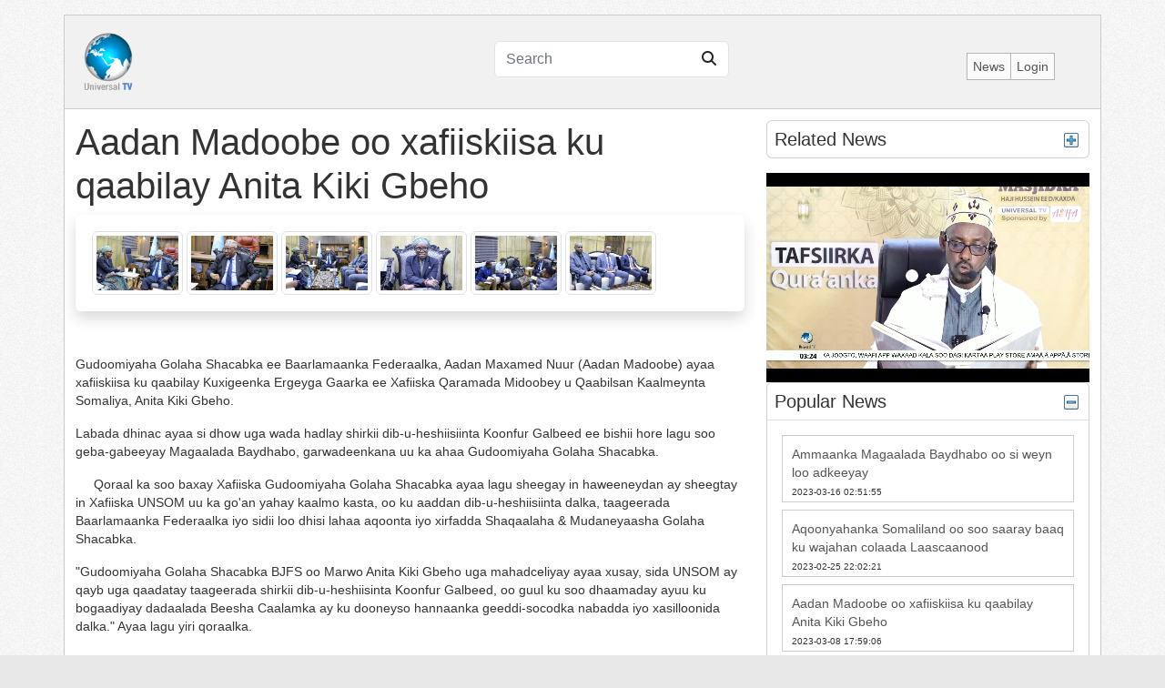

--- FILE ---
content_type: text/html; charset=utf-8
request_url: https://universaltvsomali.net/news/read/aadan-madoobe-oo-xafiiskiisa-ku-qaabilay-anita-kiki-gbeho
body_size: 3990
content:
<!DOCTYPE html><html xmlns="http://www.w3.org/1999/xhtml" xml:lang="en" lang="en"><head><title>Aadan Madoobe oo xafiiskiisa ku qaabilay Anita Kiki Gbeho - Universal Somali TV</title><meta charset='UTF-8'><meta name='description' content='Universal TV is freelancer TV based in london and estabished on 2005'><meta name='url' content='https://universaltvsomali.net/'><base href='https://universaltvsomali.net/'><meta name='keywords' content='tvuniversal, universaltv, universal tv live,universal tv somali live, universal tv'><meta name='author' content='AFaaRoCMS'><link rel='canonical' href='https://universaltvsomali.net/news/read/aadan-madoobe-oo-xafiiskiisa-ku-qaabilay-anita-kiki-gbeho'><meta http-equiv="X-UA-Compatible" content="IE=edge"><meta name="viewport" content="width=device-width, initial-scale=1"><link rel="apple-touch-icon" sizes="76x76" href="themes/asset/favicons/apple-touch-icon.png"><link rel="icon" type="image/png" sizes="32x32" href="themes/asset/favicons/favicon-32x32.png"><link rel="icon" type="image/png" sizes="16x16" href="themes/asset/favicons/favicon-16x16.png"><link rel="manifest" href="themes/asset/favicons/site.webmanifest"><link rel="mask-icon" href="themes/asset/favicons/safari-pinned-tab.svg" color="#5bbad5"><link rel="shortcut icon" href="themes/asset/favicons/favicon.ico"><meta name="msapplication-TileColor" content="#ffffff"><meta name="msapplication-config" content="themes/asset/favicons/browserconfig.xml"><meta name="theme-color" content="#ffffff"><link href="https://cdn.jsdelivr.net/npm/bootstrap@5.2.3/dist/css/bootstrap.min.css" rel="stylesheet" crossorigin="anonymous"><link href="https://cdnjs.cloudflare.com/ajax/libs/font-awesome/6.2.1/css/all.min.css" rel="stylesheet" crossorigin="anonymous"><link rel="stylesheet" href="themes/tvuniversal/styles.css"><link rel="stylesheet" href="themes/asset/common.css"><link rel="stylesheet" href="modules/news/asset/news.css"><script async src="https://www.googletagmanager.com/gtag/js?id=G-D03DVBX3M4"></script><script>window.dataLayer=window.dataLayer||[];function gtag(){dataLayer.push(arguments)}gtag('js',new Date());gtag('config','G-D03DVBX3M4');</script><script type="text/javascript" src="https://code.jquery.com/jquery-3.6.3.min.js"></script><script type="text/javascript" src="themes/asset/common.js"></script><script type="text/javascript" src="https://universaltvsomali.net/themes/default/javascript.js"></script><link rel='stylesheet' type='text/css' href='https://cdnjs.cloudflare.com/ajax/libs/fancybox/3.5.7/jquery.fancybox.min.css' media='screen'><script type='text/javascript' src='https://cdnjs.cloudflare.com/ajax/libs/fancybox/3.5.7/jquery.fancybox.min.js'></script></head><body><div class='container' id='wrapper'><header class='main-header d-flex position-relative p-3' style='margin:0 -12px 12px;'><div class='logo'><a href='https://universaltvsomali.net/' class='site-branding__logo-link'><img alt='Universal Somali TV' src='themes/tvuniversal/images/logo_badge.png'/></a></div><div class='text-center m-auto' style='padding-top:12px;'><form action="https://universaltvsomali.net/search/query" class="border rounded bg-white" method="POST" enctype=""><div id='query-field' class='form-group '><div class="input-group"><input type='search' name='query' placeholder='Search' class='form-control' id='query' autocomplete='off' style='border:0;outline:0;box-shadow:none;'><span class='input-group-btn'><button type='submit' name='submit' placeholder='search' class='btn btn-default'><i class='fas fa-search'></i></button></span></div></div><input name='ctok' type='hidden' value='LFds5kBDNj'/><input name='ftok' type='hidden' value='fb156a4d0c47dda775aad197dff68df9'/></form></div><div class='text-right' id='main_menu'><ul class='navigation'><li class='navigation_item'><a href='https://universaltvsomali.net/news'>News</a></li><li class='navigation_item'><a href='https://universaltvsomali.net/user/account/login'>Login</a></li></ul></div></header><div class='row main-body sidebar-right'><div class='col-xs-12 col-sm-8'><div class='row'></div><div id='main-content' class='main-content'><div class='news-item-read'><header><div class='news-item-read-head'><h1 class='news-item-header'>Aadan Madoobe oo xafiiskiisa ku qaabilay Anita Kiki Gbeho</h1></div></header><div class='news-item-body'><div class='gallery shadow p-3 mb-5 bg-body rounded'><a href='storage/images/news/2023-03/Gbeho.jpg' data-fancybox='group'><img src='storage/images/news/2023-03/Gbeho.jpg' style='width:100px;max-height:70px;' class='img-thumbnail m-2'></a><a href='storage/images/news/2023-03/Gbeho1.jpg' data-fancybox='group'><img src='storage/images/news/2023-03/Gbeho1.jpg' style='width:100px;max-height:70px;' class='img-thumbnail m-2'></a><a href='storage/images/news/2023-03/Gbeho2.jpg' data-fancybox='group'><img src='storage/images/news/2023-03/Gbeho2.jpg' style='width:100px;max-height:70px;' class='img-thumbnail m-2'></a><a href='storage/images/news/2023-03/Gbeho3.jpg' data-fancybox='group'><img src='storage/images/news/2023-03/Gbeho3.jpg' style='width:100px;max-height:70px;' class='img-thumbnail m-2'></a><a href='storage/images/news/2023-03/Gbeho4.jpg' data-fancybox='group'><img src='storage/images/news/2023-03/Gbeho4.jpg' style='width:100px;max-height:70px;' class='img-thumbnail m-2'></a><a href='storage/images/news/2023-03/Gbeho5.jpg' data-fancybox='group'><img src='storage/images/news/2023-03/Gbeho5.jpg' style='width:100px;max-height:70px;' class='img-thumbnail m-2'></a></div><div><p>Gudoomiyaha Golaha Shacabka ee Baarlamaanka Federaalka, Aadan Maxamed Nuur (Aadan Madoobe) ayaa xafiiskiisa ku qaabilay Kuxigeenka Ergeyga Gaarka ee Xafiiska Qaramada Midoobey u Qaabilsan Kaalmeynta Somaliya, Anita Kiki Gbeho.</p><p>Labada dhinac ayaa si dhow uga wada hadlay shirkii dib-u-heshiisiinta Koonfur Galbeed ee bishii hore lagu soo geba-gabeeyay Magaalada Baydhabo, garwadeenkana uu ka ahaa Gudoomiyaha Golaha Shacabka.</p><div style='float:left;position:relative;margin:10px;'></div><p>Qoraal ka soo baxay Xafiiska Gudoomiyaha Golaha Shacabka ayaa lagu sheegay in haweeneydan ay sheegtay in Xafiiska UNSOM uu ka go'an yahay kaalmo kasta, oo ku aaddan dib-u-heshiisiinta dalka, taageerada Baarlamaanka Federaalka iyo sidii loo dhisi lahaa aqoonta iyo xirfadda Shaqaalaha &amp; Mudaneyaasha Golaha Shacabka.</p><p>"Gudoomiyaha Golaha Shacabka BJFS oo Marwo Anita Kiki Gbeho uga mahadceliyay ayaa xusay, sida UNSOM ay qayb uga qaadatay taageerada shirkii dib-u-heshiisinta Koonfur Galbeed, oo guul ku soo dhaamaday ayuu ku bogaadiyay dadaalada Beesha Caalamka ay ku dooneyso hannaanka geeddi-socodka nabadda iyo xasilloonida dalka." Ayaa lagu yiri qoraalka.</p></div></div></div></div></div><div class='col-xs-12 col-sm-4'><div class='contentRight'><div class='card card-default mb-3'><div class='card-heading p-2' style='position:relative;'><h5 class='float-start m-0'>Related News</h5><img src='themes/asset/images/panel_on.gif' id='b_1' class='panelbutton float-end pointer' style='position:absolute;top:32%;right:3%;' alt='panelstate' onclick="flipBox('1')"/></div><div id='box_1' style='display:none'><div class='card-body p-3 border-top'><div class='news-item related shadow-sm p-2 mb-1 bg-body rounded border'><div class='news-item-body'><figure class='figure m-0'><figcaption class='figure-caption'><a href='https://universaltvsomali.net/news/read/xildhibaan-ilhaan-cumar-oo-sheegtay-inay-ka-badbaaday-weerar-lagu-soo-qaaday'>Xildhibaan Ilhaan Cumar oo sheegtay inay ka badbaaday weerar lagu soo qaaday</a>&nbsp;<small>January 28 2026</small></figcaption></figure></div></div><div class='news-item related shadow-sm p-2 mb-1 bg-body rounded border'><div class='news-item-body'><figure class='figure m-0'><figcaption class='figure-caption'><a href='https://universaltvsomali.net/news/read/fiqi-oo-sheegay-in-shabaab-fara-badan-lagu-dilay-deegaanka-kudhaa'>Fiqi oo sheegay in Shabaab fara-badan lagu dilay deegaanka Kudhaa</a>&nbsp;<small>January 27 2026</small></figcaption></figure></div></div><div class='news-item related shadow-sm p-2 mb-1 bg-body rounded border'><div class='news-item-body'><figure class='figure m-0'><figcaption class='figure-caption'><a href='https://universaltvsomali.net/news/read/xiisad-ka-jirta-deegaanka-xawaadley-ka-dib-dagaalkii-jabad-godane'>Xiisad ka jirta deegaanka Xawaadley, ka dib dagaalkii Jabad Godane</a>&nbsp;<small>January 27 2026</small></figcaption></figure></div></div><div class='news-item related shadow-sm p-2 mb-1 bg-body rounded border'><div class='news-item-body'><figure class='figure m-0'><figcaption class='figure-caption'><a href='https://universaltvsomali.net/news/read/wasiirka-gaashaandhiga-somaliya-oo-sheegay-in-ciidamadu-ay-ka-takhaluseen-shabaabkii-jabad-godane'>Wasiirka Gaashaandhiga Somaliya oo sheegay in ciidamadu ay ka takhaluseen Shabaabkii Jabad Godane</a>&nbsp;<small>January 27 2026</small></figcaption></figure></div></div><div class='news-item related shadow-sm p-2 mb-1 bg-body rounded border'><div class='news-item-body'><figure class='figure m-0'><figcaption class='figure-caption'><a href='https://universaltvsomali.net/news/read/al-shabaab-oo-gurmad-gaysay-aagga-degmada-maxaas-si-ay-uga-hortagto-gulufka-ku-soo-wajahan'>Al Shabaab oo gurmad gaysay aagga Degmada Maxaas, si ay uga hortagto gulufka ku soo wajahan</a>&nbsp;<small>January 26 2026</small></figcaption></figure></div></div><div class='news-item related shadow-sm p-2 mb-1 bg-body rounded border'><div class='news-item-body'><figure class='figure m-0'><figcaption class='figure-caption'><a href='https://universaltvsomali.net/news/read/gudoomiyaha-gobolka-shabellaha-hoose-oo-booqday-ciidamada-baadigoobaya-xukunsaneyaasha'>Gudoomiyaha Gobolka Shabellaha Hoose oo booqday ciidamada baadigoobaya xukunsaneyaasha</a>&nbsp;<small>January 26 2026</small></figcaption></figure></div></div><div class='news-item related shadow-sm p-2 mb-1 bg-body rounded border'><div class='news-item-body'><figure class='figure m-0'><figcaption class='figure-caption'><a href='https://universaltvsomali.net/news/read/uganda-oo-sheegtay-inay-damacsan-tahay-in-ciidamadeeda-kala-baxdo-somaliya'>Uganda oo sheegtay inay damacsan tahay in ciidamadeeda kala baxdo Somaliya</a>&nbsp;<small>January 26 2026</small></figcaption></figure></div></div></div></div></div><div class='video-container livestream'><iframe src='https://cdn.mediavisionuk.com:9000/universaltvhd/embed.html' title='Universal TV Streaming' border='0'></iframe></div><div class='card card-default mb-3'><div class='card-heading p-2' style='position:relative;'><h5 class='float-start m-0'>Popular News</h5><img src='themes/asset/images/panel_off.gif' id='b_2' class='panelbutton float-end pointer' style='position:absolute;top:32%;right:3%;' alt='panelstate' onclick="flipBox('2')"/></div><div id='box_2'><div class='card-body p-3 border-top'><div class='sys_result_box news-item mb-2'><div class='sys_result_title'><a href='https://universaltvsomali.net/news/read/ammaanka-magaalada-baydhabo-oo-si-weyn-loo-adkeeyay'>Ammaanka Magaalada Baydhabo oo si weyn loo adkeeyay</a></div><div class='sys_result_created'>2023-03-16 02:51:55</div></div><div class='sys_result_box news-item mb-2'><div class='sys_result_title'><a href='https://universaltvsomali.net/news/read/aqoonyahanka-somaliland-oo-soo-saaray-baaq-ku-wajahan-colaad'>Aqoonyahanka Somaliland oo soo saaray baaq ku wajahan colaada Laascaanood</a></div><div class='sys_result_created'>2023-02-25 22:02:21</div></div><div class='sys_result_box news-item mb-2'><div class='sys_result_title'><a href='https://universaltvsomali.net/news/read/aadan-madoobe-oo-xafiiskiisa-ku-qaabilay-anita-kiki-gbeho'>Aadan Madoobe oo xafiiskiisa ku qaabilay Anita Kiki Gbeho</a></div><div class='sys_result_created'>2023-03-08 17:59:06</div></div><div class='sys_result_box news-item mb-2'><div class='sys_result_title'><a href='https://universaltvsomali.net/news/read/aqalka-sare-oo-meelmariyay-sharciga-la-dagaalanka-argagixisa'>Aqalka Sare oo meelmariyay Sharciga La dagaalanka Argagixisada</a></div><div class='sys_result_created'>2023-03-11 17:33:10</div></div><div class='sys_result_box news-item mb-2'><div class='sys_result_title'><a href='https://universaltvsomali.net/news/read/baqdin-maanta-ka-taagan-magaalada-nairobi'>Baqdin maanta ka taagan Magaalada Nairobi</a></div><div class='sys_result_created'>2023-03-20 05:30:52</div></div></div></div></div></div></div></div><footer class='footer row' role='contentinfo' id='footer'><div class='col footer_top'><span>Copyright &copy; Universal Somali TV 2026</span><br/></div><div class='col col-md-auto float-end'><span></span></div></footer></div><script src="https://cdn.jsdelivr.net/npm/bootstrap@5.2.3/dist/js/bootstrap.bundle.min.js" crossorigin="anonymous"></script><script type='text/javascript'>$(document).ready(function(){$('[data-fancybox]').fancybox({buttons:['close'],wheel:false,transitionEffect:'slide',loop:true,toolbar:false,clickContent:false})});</script></body></html>

--- FILE ---
content_type: text/html
request_url: https://cdn.mediavisionuk.com:9000/universaltvhd/embed.html
body_size: 791
content:
<!DOCTYPE html>
<html>
  <head>
    <title>Live Player</title>
    <meta name="viewport" content="width=device-width, initial-scale=1.0" />
    <meta http-equiv="Content-Type" content="text/html; charset=utf-8" />
    <script type="text/javascript"></script>

    <style type="text/css" media="screen" charset="utf-8">
      #live-player {
        position: fixed !important;
        position: absolute;
        top: 0;
        right: 0;
        bottom: 0;
        left: 0;
        background-color: black;
      }
      .dvr-player-wrapper {
        background-color: black;
      }
    </style>
  <link href="/flu/player/main.b52cd07e8ae9526c861a.css" rel="stylesheet"><script type="text/javascript" src="/flu/player/core-js.b52cd07e8ae9526c861a.js"></script><script type="text/javascript" src="/flu/player/sentry.b52cd07e8ae9526c861a.js"></script><script type="text/javascript" src="/flu/player/panzoom.b52cd07e8ae9526c861a.js"></script><script type="text/javascript" src="/flu/player/clappr.b52cd07e8ae9526c861a.js"></script><script type="text/javascript" src="/flu/player/flussonic.b52cd07e8ae9526c861a.js"></script><script type="text/javascript" src="/flu/player/shaka-player.b52cd07e8ae9526c861a.js"></script><script type="text/javascript" src="/flu/player/main.b52cd07e8ae9526c861a.js"></script></head>
  <body>
    <div id="live-player"></div>

    <script type="text/javascript">
      window.onload = function() {
        var options = {
          parentId: '#live-player',
          width: '100%',
          height: '100%',
	  datavolume: 'unmute',
        }
        var config = {"streamName":"universaltvhd","hasPreview":false,"authTokenName":"token","thumbnails_enabled":false,"type":"live","dvr_info":null,"protocols":{"hls":true,"dash":true,"webrtc":true,"mse":true,"mss":true}};
        var params = LivePlayer.parseUrl(window.location.href, options, {"streamName":"universaltvhd","hasPreview":false,"authTokenName":"token","thumbnails_enabled":false,"type":"live","dvr_info":null,"protocols":{"hls":true,"dash":true,"webrtc":true,"mse":true,"mss":true}});
        window.LivePlayer = new LivePlayer(params);
        document.getElementsByTagName('title')[0].innerHTML = config.streamName;
      }
    </script>
  </body>
</html>


--- FILE ---
content_type: text/css
request_url: https://universaltvsomali.net/themes/tvuniversal/styles.css
body_size: 7479
content:


body {
    position: relative;
    background: url(images/bg.png) repeat center top #E7E7E7 !important;
    margin: 0;
    padding: 16px;
    font-family: Arial,"Helvetica Neue",Helvetica,sans-serif;
    font-size: 14px;
    line-height: 20px;
    color: #333;
}

#wrapper {
    margin-bottom: 15px;
    position: relative;
    z-index: 3;
    border: 1px solid #cccccc;
    background-color: #fff;
    border-top: 0;
}
#DefaultMenu {
	min-height: 100% !important;
}
.navigation {
    position: absolute;
    top: 41px;
    right: 50px;
}
.navigation_item {
    background: #fbfbfb;
    border: 1px solid #b7b4b4;
    display: inline-block;
    padding: 4px 6px;
    margin-left: -1px;
}
#wrapper .navbar-nav>li>a {
    display: block;
    padding: 8px 12px;
    color: #fff;
    text-decoration: none;
    background-color: inherit;
    border-right: 1px solid #000;
}
.main-header {
    background: #f1f1f1;
    margin-bottom: 16px;
    border-top: 1px solid #ccc;
    border-bottom: 1px solid #ccc;
}
.site-branding__logo-link img {
    height: 70px;
}
.main-body {
	padding-bottom: 15px;
}
.footer {
    background: #f1f1f1;
    border-top: 1px solid #cccccc;
    padding: 15px;
    clear: both;
}

a {
    margin: 0;
    padding: 0;
    font-size: 100%;
    color: #555555;
    vertical-align: baseline;
    background: transparent;
    text-decoration: none;
}
* {
    box-sizing: border-box;
    -webkit-font-smoothing: antialiased;
    -moz-font-smoothing: antialiased;
    -o-font-smoothing: antialiased;
    outline: none;
}
ul, ol {
	list-style: none outside none;
	padding: 0;
	margin: 0;
}
hr {
	margin: 5px 0 !important;
}
.center, *[align="center"] {
    margin: 0 auto;
}
form {
    margin: 0 0 10px;
}
select, input, textarea, option {
    padding: 3px 5px;
}
thead, tbody, tr, th, td {
    border-width: 1px;
}
td, th {
    padding: 7px;
    padding: 0.4375rem;
    vertical-align: middle;
}
.tbl {
    border-color: #cccccc;
}
.tbl-border {
	border-color: #ccc;
}
.tbl {
	display: table-cell !important;
    font-size: 12px;
    color: #555;
    padding: 6px;
}
.tbl1, .tbl2 {
	padding: 4px;
}

a img {
    border: 0
}

dl, dt, dd {
    margin: 0;
    padding: 0;
    overflow: hidden;
}

.forum_cat_name h3,
.forum_name h3 {
    margin: 0;
}

.forum_name h3 {
    display: inline;
    font-weight: normal;
}

.forum-icon,
.forum-stats,
.forum-lastpost {
    white-space: nowrap;
}

.lastpost-avatar img {
    width: 40px;
    margin-right: 4px;
}

table {
    font-size: 100%;
}

/******************
Begining Panels
******************/
.list-group-item {
    overflow: hidden;
    background-color: #efefef !important;
}
.block .nav-wrapper {
	padding-top: 10px;
}
.block {
	padding-top: 10px;
    margin: 26px 0;
    margin: 1.625rem 0;
}
.block__title {
    border-bottom: 5px solid #e1e1e1;
    padding-bottom: 5px;
    margin-bottom: 10px;
    color: inherit;
    background-color: inherit;
}
.block__title, .block__title span {
    font-size: 16px;
    line-height: 23px;
    font-weight: 700;
    text-transform: uppercase;
}
.block__title span {
    position: relative;
}
.block__title span:before {
    content: "";
    position: absolute;
    bottom: -13px;
    left: 0;
    height: 5px;
    width: 100%;
}
.block__title span:before {
    background-color: #2b2a28;
}
.block__inner {
	padding: 0;
}
/******************
End Panels
******************/


/* Floats */
.pull-left {
    float: left;
}

.pull-right {
    float: right;
}

/*spacers family*/
.spacer-xs {
    margin: 15px 0;
}

.spacer-sm {
    margin: 20px 0;
}

.spacer-md {
    margin: 40px 0;
}

.spacer-lg {
    margin: 80px 0;
}

.m-0 {
    margin: 0 !important;
}

.m-1 {
    margin: 1px !important;
}

.m-2 {
    margin: 2px !important;
}

.m-3 {
    margin: 3px !important;
}

.m-5 {
    margin: 5px !important;
}

.m-10 {
    margin: 10px !important;
}

.m-b-0 {
    margin-bottom: 0 !important;
}

.m-b-5 {
    margin-bottom: 5px !important;
}

.m-b-10 {
    margin-bottom: 10px !important;
}

.m-b-15 {
    margin-bottom: 15px !important;
}

.m-b-20 {
    margin-bottom: 20px !important;
}

.m-b-50 {
    margin-bottom: 50px !important;
}

.m-t-0 {
    margin-top: 0 !important;
}

.m-t-3 {
    margin-top: 3px !important;
}

.m-t-5 {
    margin-top: 5px !important;
}

.m-t-10 {
    margin-top: 10px !important;
}

.m-t-15 {
    margin-top: 15px !important;
}

.m-t-20 {
    margin-top: 20px !important;
}

.m-t-30 {
    margin-top: 30px !important;
}

.m-l-0 {
    margin-left: 0 !important;
}

.m-l-5 {
    margin-left: 5px !important;
}

.m-l-10 {
    margin-left: 10px !important;
}

.m-l-15 {
    margin-left: 15px !important;
}

.m-l-20 {
    margin-left: 20px !important;
}

.m-l-30 {
    margin-left: 30px !important;
}

.m-r-0 {
    margin-right: 0 !important;
}

.m-r-5 {
    margin-right: 5px !important;
}

.m-r-10 {
    margin-right: 10px !important;
}

.m-r-15 {
    margin-right: 15px !important;
}

.m-r-20 {
    margin-right: 20px !important;
}

.m-r-30 {
    margin-right: 30px !important;
}

.m-auto {
    margin: 0 auto !important;
}

.m-l--15 {
    margin-left: -15px !important;
}

.m-r--15 {
    margin-right: -15px !important;
}

/*padding family*/
.p-0 {
    padding: 0 !important;
}

.p-5 {
    padding: 5px !important;
}

.p-10 {
    padding: 10px !important;
}

.p-15 {
    padding: 15px !important;
}

.p-20 {
    padding: 20px !important;
}

.p-25 {
    padding: 25px !important;
}

.p-t-0 {
    padding-top: 0 !important;
}

.p-t-10 {
    padding-top: 10px !important;
}

.p-t-15 {
    padding-top: 15px !important;
}

.p-t-20 {
    padding-top: 20px !important;
}

.p-l-0 {
    padding-left: 0 !important;
}

.p-l-10 {
    padding-left: 10px !important;
}

.p-l-15 {
    padding-left: 15px !important;
}

.p-l-20 {
    padding-left: 20px !important;
}

.p-r-0 {
    padding-right: 0 !important;
}

.p-r-5 {
    padding-right: 5px !important;
}

.p-r-10 {
    padding-right: 10px !important;
}

.p-r-15 {
    padding-right: 15px !important;
}

.p-r-20 {
    padding-right: 20px !important;
}

.p-b-0 {
    padding-bottom: 0 !important;
}

.p-b-5 {
    padding-bottom: 5px !important;
}

.p-b-10 {
    padding-bottom: 10px !important;
}

.p-b-15 {
    padding-bottom: 15px !important;
}

.p-b-20 {
    padding-bottom: 20px !important;
}

/* display family */
.overflow-hide {
    overflow: hidden !important;
}

.display-none {
    display: none !important;
}

.display-block {
    display: block !important;
    width: 100%;
}

.display-inline {
    display: inline !important;
}

.display-inline-block {
    display: inline-block !important;
}

.display-table {
    display: table !important;
}

.display-table-cell {
    display: table-cell !important;
}

.position-relative {
    position: relative !important;
}

.position-absolute {
    position: absolute !important;
}

.transition {
    -webkit-transition: all 0.2s ease-in-out;
    -moz-transition: all 0.2s ease-in-out;
    -ms-transition: all 0.2s ease-in-out;
    -o-transition: all 0.2s ease-in-out;
    transition: all 0.2s ease-in-out;
}

.no-shadow {
    -webkit-box-shadow: none !important;
    -moz-box-shadow: none !important;
    box-shadow: none !important;
}

/* clearfix */
.clearfix {
    display: block;
}

.clearfix:after, li:after {
    visibility: hidden;
    display: block;
    font-size: 0;
    content: " ";
    clear: both;
    height: 0;
}

* html .clearfix, * html {
    zoom: 1;
}

.floatfix {
    overflow: hidden;
}

* html .floatfix {
    width: 100%;
}


@media (min-width: 768px) {}
@media (min-width: 992px) {}
@media (min-width: 1200px) {}

--- FILE ---
content_type: text/css
request_url: https://universaltvsomali.net/themes/asset/common.css
body_size: 9314
content:


/* Widget: TODO LIST */
.list-item {margin: 0;padding: 0;list-style: none;overflow: auto;}
.list-item li, .list-item li .item {padding: 5px 10px;background: #f9f9f9;margin-bottom: 2px;border: 1px solid #f2f2f2;color: #444;}
.list-item li:last-of-type {margin-bottom: 0;}
.list-item li input[type='checkbox'] {margin: 0 10px 0 5px;}
.list-item li .text {display: inline-block;margin-left: 5px;font-weight: 600;}
.list-item li .label {margin-left: 10px;font-size: 9px;}
.list-item li .tools {display: none;float: right;color: #dd4b39;overflow: hidden;}
.list-item li .tools .fa,
.list-item li .tools .glyphicon,
.list-item li .tools .ion {margin-right: 5px;cursor: pointer;}
.list-item li:hover .tools {display: inline-block;}
.list-item li.done {color: #999;}
.list-item li.done .text {text-decoration: line-through;font-weight: 500;}
.list-item li.done .label {background: #d2d6de !important;}
.list-item .danger {border-left-color: #dd4b39;}
.list-item .warning {border-left-color: #f39c12;}
.list-item .info {border-left-color: #00c0ef;}
.list-item .success {border-left-color: #00a65a;}
.list-item .primary {border-left-color: #3c8dbc;}
.list-item .handle {display: inline-block;cursor: move;margin: 0 5px;}

.notifications .error,
.notifications .notice,
.notifications .success{padding:10px 18px;line-height:21px;font-size:15px;font-weight:600}
.notifications .notice{color:#fff;background:#578cd9}
.notifications .error{color:#fff;background:#d34937}
.notifications .success{color:#fff;background:#6aad28}
.header .notifications{position:absolute;left:55%;top:82px;width:320px;z-index:1200}
.header .notifications div::after{content:'';position:absolute;top:-6px;right:50px;display:block;border-bottom:6px solid #6aad28;border-left:6px solid transparent;border-right:6px solid transparent}
.header .notifications .error::after{border-bottom-color:#d34937}
.header .page .notifications{left:48%}

/*******************video_player**************************/
.video-container {position: relative;padding-bottom: 56.25%;padding-top: 30px; height: 0; overflow: hidden;}
.video-container iframe,.video-container object,.video-container embed {position: absolute;top: 0;left: 0;width: 100%;height: 100%;}

.tree{
    --spacing: 1.5rem;
    --radius: 10px;
    margin: 0;
    padding: 6px 12px;
    background: #f1f3f4;
}

.tree li{
    width        : 100%;
    display      : inline-block;
    position     : relative;
    padding-left : calc(2 * var(--spacing) - var(--radius) - 2px);
    margin-bottom: 0.5rem;
}

.tree ul{
    margin-left  : calc(var(--radius) - var(--spacing));
    padding-left : 0;
}

.tree ul li{
    border-left : 2px solid #ddd;
}

.tree ul li:last-child, .tree ul li details:last-child {
    border-color : transparent;
}

.tree ul li{
    border-left : 2px solid #ddd;
}

.tree ul li:last-child{
    border-color : transparent;
}

.tree ul li::before{
    content      : '';
    display      : block;
    position     : absolute;
    top          : calc(var(--spacing) / -2);
    left         : -2px;
    width        : calc(var(--spacing) + 2px);
    height       : calc(var(--spacing) + 1px);
    border       : solid #ddd;
    border-width : 0 0 2px 2px;
}

.tree summary{
    display : block;
    cursor  : pointer;
}

.tree summary::marker,
.tree summary::-webkit-details-marker{
    display : none;
}

.tree summary:focus{
    outline : none;
}

.tree summary:focus-visible{
    outline : 1px dotted #000;
}

.tree li::after,
.tree summary::before{
    content       : '';
    display       : block;
    position      : absolute;
    top           : calc(var(--spacing) / 2 - var(--radius));
    left          : calc(var(--spacing) - var(--radius) - 1px);
    width         : calc(2 * var(--radius));
    height        : calc(2 * var(--radius));
    border-radius : 50%;
    background    : #ddd;
}

.tree summary::before{
    content     : '+';
    z-index     : 1;
    background  : #696;
    color       : #fff;
    line-height : calc(2 * var(--radius) - 2px);
    text-align  : center;
}

.tree details[open] > summary::before{
    content : '−';
}

.dropbtn {
    background-color: #669966;
    color: white;
    font-size: 12px;
    border: none;
    cursor: pointer;
}

.dropdown {
    position: relative;
    display: inline-block;
}

.dropdown-content {
      display: none;
      position: absolute;
      right: 0;
      background-color: #f9f9f9;
      border: 1px solid #669966;
      min-width: 100%;
      box-shadow: 0px 8px 16px 0px rgba(0,0,0,0.2);
      z-index: 1;
}

.dropdown-content a {
    color: black;
    padding: 0px 4px;
    text-decoration: none;
    display: block;
    border-top: 1px solid #669966;
}

.dropdown-content a:hover {background-color: #f1f1f1;}
.dropdown:hover .dropdown-content {display: block;}
.dropdown:hover .dropbtn {background-color: #3e8e41;}

.contentRight {
    height: 100%;
}
.livestream {
    position: -webkit-sticky;
    position: sticky;
    top: 0;
    z-index: 999;
}

.button {
    display: inline-block;
    padding: 0.35em 1em;
    border: 0.1em solid #FFFFFF;
    margin: 0 0 0.5em 0;
    border-radius: 0.12em;
    box-sizing: border-box;
    text-decoration: none;
    font-family: 'Roboto',sans-serif;
    font-size: 13px;
    font-weight: 300;
    color: #FFFFFF;
    text-align: center;
    transition: all 0.2s;
    background: #CCCCCC;
    box-shadow:inset 0 -0.6em 1em -0.35em rgba(0,0,0,0.17),inset 0 0.6em 2em -0.3em rgba(255,255,255,0.15),inset 0 0 0em 0.05em rgba(255,255,255,0.12);
}
.button:last-child {
    margin-right: 0;
}
.button:hover{
    opacity: 0.7;
}
.button-primary {
    background-color: #0175a6;
}
.button-danger {
    background-color: #ff0000;
}
@media all and (max-width:30em) {
    .button {
        display:block;
        margin: 0.4em auto;
    }
}

.center {
    text-align: center;
}
.border li a {
    transition: background-color .3s;
    /* border: 1px solid #ddd; */
}
.pagination {
    display: inline-block;
    padding: 0;
    margin: 8px 0;
}
.pagination li {
    float: left;
    display: inline;
}
.pagination a {
    color: black;
    float: left;
    padding: 8px 16px;
    margin: 0; /* 0 is for top and bottom. Feel free to change it */
    text-decoration: none;
    transition: background-color .3s;
    border: 1px solid #ccc; /* Gray */
}
.pagination li:first-child a {
    border-top-left-radius: 5px;
    border-bottom-left-radius: 5px;
}

.pagination li:last-child {
    border-top-right-radius: 5px;
    border-bottom-right-radius: 5px;
}
.pagination a.active {
    background-color: #10749f;
    color: white;
}
  
.pagination a:hover:not(.active) {
    background-color: #ddd;
}

/* Admin Menu */
#sidebar-menu {
    background: #556279;
}
#menu, #menu ul, #menu li {padding: 0;margin: 0;list-style: none;}
#menu {margin-bottom: 25px;}
#menu li a {text-decoration: none;display: block;padding: 10px;cursor: pointer;border-bottom: 0px solid #515151;}
#menu li a.parent:after {font-family: FontAwesome;float: right;margin-right: 8px;}
#menu li a.parent:after {content: "\f107";}
#menu li a.collapsed:after {content: "\f105";}
/* 1st lvl */
#menu > li {position: relative;border-bottom: 1px solid #2b3642;}
#menu > li > a {font-size: 14px;color: #b3cbdd;padding-left: 20px;border-bottom: 0px solid #585858;}
#menu > li > a:hover {background-color: #444444;}
#menu > li > a > i {font-size: 16px;width: 18px;margin-right: 5px;}
#menu > li.active > a {color: #0b91d2;background-color: #171b21;}
#menu > li > ul {background-color: #293141;}
/* 2nd lvl */
#menu li li a {color: #7f8a9b;}
#menu li li a:before {content: "\f101";font-size: 13px;font-family: FontAwesome;margin-left: 10px;margin-right: 10px;transition: margin ease 0.5s;}
#menu li li a:hover:before {margin-right: 20px;}
#menu li li a:hover {color: #FFFFFF;background-color: #242d37;}
#menu li li.active > a {color: #0b91d2;background-color: #242d37;}
#menu li ul a {padding-left: 20px;}
#menu li li ul a {padding-left: 40px;}
#menu li li li ul a {padding-left: 60px;}
#menu li li li li ul a {padding-left: 80px;}


#login_form {
    width: 400px;
    margin: 0 auto;
}


.sys_result_box {
    padding: 10px 10px 0;
    margin-bottom: 0.3rem;
    display: block;
    overflow: hidden;
    border: 1px solid #ccc;
}
.sys_result_box .sys_result_created {
    font-size: 10px;
    display: inline;
}

/* #main_menu .navigation > li > div {
    position:relative;
} */
#main_menu .navigation > li > div > ul {
    display:block;
    width:auto;
}
#main_menu .navigation > li ul + ul {
    padding-left:0px;
}
#main_menu .navigation > li > .dropdown-menu ul > li {
    position:relative;
}
#main_menu .nav > li > .dropdown-menu, #main_menu .nav > li > .dropdown-menu li .dropdown-menu {
    box-shadow:none;
    float:none;
    width:100%;
    position:relative;
    min-width:inherit;
    margin-top:0px;
    left:auto;
    border:0px none;
}
#main_menu .nav > li .dropdown-menu ul {
    display:block;
    margin:0 10px;
}
#main_menu .nav > li.sub:hover > a:after {
    display:none;
}

.ck-content {
    min-height: 300px !important;
}

--- FILE ---
content_type: application/javascript
request_url: https://cdn.mediavisionuk.com:9000/flu/player/sentry.b52cd07e8ae9526c861a.js
body_size: 23068
content:
(this.webpackJsonpLivePlayer=this.webpackJsonpLivePlayer||[]).push([[5],{101:function(t,e,n){"use strict";n.d(e,"a",function(){return o});var r="<anonymous>";function o(t){try{return t&&"function"==typeof t?t.name||r:r}catch(t){return r}}},104:function(t,e,n){"use strict";n.d(e,"a",function(){return i}),n.d(e,"b",function(){return l});var c=n(0),u=n(15),r=n(496),p=n(79),o=n(22),i=(s.clone=function(t){var e=new s;return t&&(e._breadcrumbs=Object(c.e)(t._breadcrumbs),e._tags=Object(c.a)({},t._tags),e._extra=Object(c.a)({},t._extra),e._contexts=Object(c.a)({},t._contexts),e._user=t._user,e._level=t._level,e._span=t._span,e._session=t._session,e._transactionName=t._transactionName,e._fingerprint=t._fingerprint,e._eventProcessors=Object(c.e)(t._eventProcessors),e._requestSession=t._requestSession),e},s.prototype.addScopeListener=function(t){this._scopeListeners.push(t)},s.prototype.addEventProcessor=function(t){return this._eventProcessors.push(t),this},s.prototype.setUser=function(t){return this._user=t||{},this._session&&this._session.update({user:t}),this._notifyScopeListeners(),this},s.prototype.getUser=function(){return this._user},s.prototype.getRequestSession=function(){return this._requestSession},s.prototype.setRequestSession=function(t){return this._requestSession=t,this},s.prototype.setTags=function(t){return this._tags=Object(c.a)(Object(c.a)({},this._tags),t),this._notifyScopeListeners(),this},s.prototype.setTag=function(t,e){var n;return this._tags=Object(c.a)(Object(c.a)({},this._tags),((n={})[t]=e,n)),this._notifyScopeListeners(),this},s.prototype.setExtras=function(t){return this._extra=Object(c.a)(Object(c.a)({},this._extra),t),this._notifyScopeListeners(),this},s.prototype.setExtra=function(t,e){var n;return this._extra=Object(c.a)(Object(c.a)({},this._extra),((n={})[t]=e,n)),this._notifyScopeListeners(),this},s.prototype.setFingerprint=function(t){return this._fingerprint=t,this._notifyScopeListeners(),this},s.prototype.setLevel=function(t){return this._level=t,this._notifyScopeListeners(),this},s.prototype.setTransactionName=function(t){return this._transactionName=t,this._notifyScopeListeners(),this},s.prototype.setTransaction=function(t){return this.setTransactionName(t)},s.prototype.setContext=function(t,e){var n;return null===e?delete this._contexts[t]:this._contexts=Object(c.a)(Object(c.a)({},this._contexts),((n={})[t]=e,n)),this._notifyScopeListeners(),this},s.prototype.setSpan=function(t){return this._span=t,this._notifyScopeListeners(),this},s.prototype.getSpan=function(){return this._span},s.prototype.getTransaction=function(){var t,e=this.getSpan();return null!=(t=e)&&t.transaction?null==(t=e)?void 0:t.transaction:null!=(t=null==(t=e)?void 0:t.spanRecorder)&&t.spans[0]?e.spanRecorder.spans[0]:void 0},s.prototype.setSession=function(t){return t?this._session=t:delete this._session,this._notifyScopeListeners(),this},s.prototype.getSession=function(){return this._session},s.prototype.update=function(t){return t?"function"==typeof t?(e=t(this))instanceof s?e:this:(t instanceof s?(this._tags=Object(c.a)(Object(c.a)({},this._tags),t._tags),this._extra=Object(c.a)(Object(c.a)({},this._extra),t._extra),this._contexts=Object(c.a)(Object(c.a)({},this._contexts),t._contexts),t._user&&Object.keys(t._user).length&&(this._user=t._user),t._level&&(this._level=t._level),t._fingerprint&&(this._fingerprint=t._fingerprint),t._requestSession&&(this._requestSession=t._requestSession)):Object(u.h)(t)&&(this._tags=Object(c.a)(Object(c.a)({},this._tags),t.tags),this._extra=Object(c.a)(Object(c.a)({},this._extra),t.extra),this._contexts=Object(c.a)(Object(c.a)({},this._contexts),t.contexts),t.user&&(this._user=t.user),t.level&&(this._level=t.level),t.fingerprint&&(this._fingerprint=t.fingerprint),t.requestSession&&(this._requestSession=t.requestSession)),this):this;var e},s.prototype.clear=function(){return this._breadcrumbs=[],this._tags={},this._extra={},this._user={},this._contexts={},this._level=void 0,this._transactionName=void 0,this._fingerprint=void 0,this._requestSession=void 0,this._span=void 0,this._session=void 0,this._notifyScopeListeners(),this},s.prototype.addBreadcrumb=function(t,e){e="number"==typeof e?Math.min(e,100):100;if(e<=0)return this;t=Object(c.a)({timestamp:Object(r.a)()},t);return this._breadcrumbs=Object(c.e)(this._breadcrumbs,[t]).slice(-e),this._notifyScopeListeners(),this},s.prototype.clearBreadcrumbs=function(){return this._breadcrumbs=[],this._notifyScopeListeners(),this},s.prototype.applyToEvent=function(t,e){var n;return this._extra&&Object.keys(this._extra).length&&(t.extra=Object(c.a)(Object(c.a)({},this._extra),t.extra)),this._tags&&Object.keys(this._tags).length&&(t.tags=Object(c.a)(Object(c.a)({},this._tags),t.tags)),this._user&&Object.keys(this._user).length&&(t.user=Object(c.a)(Object(c.a)({},this._user),t.user)),this._contexts&&Object.keys(this._contexts).length&&(t.contexts=Object(c.a)(Object(c.a)({},this._contexts),t.contexts)),this._level&&(t.level=this._level),this._transactionName&&(t.transaction=this._transactionName),this._span&&(t.contexts=Object(c.a)({trace:this._span.getTraceContext()},t.contexts),(n=null==(n=this._span.transaction)?void 0:n.name)&&(t.tags=Object(c.a)({transaction:n},t.tags))),this._applyFingerprint(t),t.breadcrumbs=Object(c.e)(t.breadcrumbs||[],this._breadcrumbs),t.breadcrumbs=0<t.breadcrumbs.length?t.breadcrumbs:void 0,this._notifyEventProcessors(Object(c.e)(a(),this._eventProcessors),t,e)},s.prototype._notifyEventProcessors=function(r,o,i,s){var a=this;return void 0===s&&(s=0),new p.a(function(e,t){var n=r[s];null===o||"function"!=typeof n?e(o):(n=n(Object(c.a)({},o),i),(Object(u.m)(n)?n.then(function(t){return a._notifyEventProcessors(r,t,i,s+1).then(e)}):a._notifyEventProcessors(r,n,i,s+1).then(e)).then(null,t))})},s.prototype._notifyScopeListeners=function(){var e=this;this._notifyingListeners||(this._notifyingListeners=!0,this._scopeListeners.forEach(function(t){t(e)}),this._notifyingListeners=!1)},s.prototype._applyFingerprint=function(t){t.fingerprint=t.fingerprint?Array.isArray(t.fingerprint)?t.fingerprint:[t.fingerprint]:[],this._fingerprint&&(t.fingerprint=t.fingerprint.concat(this._fingerprint)),t.fingerprint&&!t.fingerprint.length&&delete t.fingerprint},s);function s(){this._notifyingListeners=!1,this._scopeListeners=[],this._eventProcessors=[],this._breadcrumbs=[],this._user={},this._tags={},this._extra={},this._contexts={}}function a(){var t=Object(o.a)();return t.__SENTRY__=t.__SENTRY__||{},t.__SENTRY__.globalEventProcessors=t.__SENTRY__.globalEventProcessors||[],t.__SENTRY__.globalEventProcessors}function l(t){a().push(t)}},141:function(t,e,n){"use strict";n.d(e,"b",function(){return o}),n.d(e,"a",function(){return i});var r=n(22),u=n(15);function o(t,e){try{for(var n,r=t,o=[],i=0,s=0,a=" > ".length;r&&i++<5&&!("html"===(n=function(t,e){var n,r,o,i,s=t,a=[];if(!s||!s.tagName)return"";a.push(s.tagName.toLowerCase());t=null!=(t=e)&&t.length?e.filter(function(t){return s.getAttribute(t)}).map(function(t){return[t,s.getAttribute(t)]}):null;if(null!=(e=t)&&e.length)t.forEach(function(t){a.push("["+t[0]+'="'+t[1]+'"]')});else if(s.id&&a.push("#"+s.id),(e=s.className)&&Object(u.k)(e))for(n=e.split(/\s+/),i=0;i<n.length;i++)a.push("."+n[i]);var c=["type","name","title","alt"];for(i=0;i<c.length;i++)r=c[i],(o=s.getAttribute(r))&&a.push("["+r+'="'+o+'"]');return a.join("")}(r,e))||1<i&&80<=s+o.length*a+n.length);)o.push(n),s+=n.length,r=r.parentNode;return o.reverse().join(" > ")}catch(t){return"<unknown>"}}function i(){var t=Object(r.a)();try{return t.document.location.href}catch(t){return""}}},15:function(t,e,n){"use strict";function r(t){switch(Object.prototype.toString.call(t)){case"[object Error]":case"[object Exception]":case"[object DOMException]":return!0;default:return _(t,Error)}}function o(t){return"[object ErrorEvent]"===Object.prototype.toString.call(t)}function i(t){return"[object DOMError]"===Object.prototype.toString.call(t)}function s(t){return"[object DOMException]"===Object.prototype.toString.call(t)}function a(t){return"[object String]"===Object.prototype.toString.call(t)}function c(t){return null===t||"object"!=typeof t&&"function"!=typeof t}function u(t){return"[object Object]"===Object.prototype.toString.call(t)}function p(t){return"undefined"!=typeof Event&&_(t,Event)}function l(t){return"undefined"!=typeof Element&&_(t,Element)}function h(t){return"[object RegExp]"===Object.prototype.toString.call(t)}function d(t){return Boolean(t&&t.then&&"function"==typeof t.then)}function f(t){return u(t)&&"nativeEvent"in t&&"preventDefault"in t&&"stopPropagation"in t}function _(t,e){try{return t instanceof e}catch(t){return!1}}n.d(e,"d",function(){return r}),n.d(e,"e",function(){return o}),n.d(e,"a",function(){return i}),n.d(e,"b",function(){return s}),n.d(e,"k",function(){return a}),n.d(e,"i",function(){return c}),n.d(e,"h",function(){return u}),n.d(e,"f",function(){return p}),n.d(e,"c",function(){return l}),n.d(e,"j",function(){return h}),n.d(e,"m",function(){return d}),n.d(e,"l",function(){return f}),n.d(e,"g",function(){return _})},22:function(t,o,i){"use strict";!function(t){i.d(o,"a",function(){return r});var e=i(77),n={};function r(){return Object(e.b)()?t:"undefined"!=typeof window?window:"undefined"!=typeof self?self:n}}.call(this,i(42))},227:function(t,e,n){"use strict";n.d(e,"a",function(){return r});o.prototype.memoize=function(t){if(this._hasWeakSet)return!!this._inner.has(t)||(this._inner.add(t),!1);for(var e=0;e<this._inner.length;e++)if(this._inner[e]===t)return!0;return this._inner.push(t),!1},o.prototype.unmemoize=function(t){if(this._hasWeakSet)this._inner.delete(t);else for(var e=0;e<this._inner.length;e++)if(this._inner[e]===t){this._inner.splice(e,1);break}};var r=o;function o(){this._hasWeakSet="function"==typeof WeakSet,this._inner=this._hasWeakSet?new WeakSet:[]}},23:function(t,e,n){"use strict";n.d(e,"a",function(){return s}),n.d(e,"b",function(){return a});var o=n(0),i=n(498);function r(t){for(var e=[],n=1;n<arguments.length;n++)e[n-1]=arguments[n];var r=Object(i.a)();if(r&&r[t])return r[t].apply(r,Object(o.e)(e));throw new Error("No hub defined or "+t+" was not found on the hub, please open a bug report.")}function s(t,e){var n;try{throw new Error("Sentry syntheticException")}catch(t){n=t}return r("captureException",t,{captureContext:e,originalException:t,syntheticException:n})}function a(t){r("withScope",t)}},36:function(t,y,b){"use strict";!function(n){b.d(y,"c",function(){return t}),b.d(y,"f",function(){return e}),b.d(y,"e",function(){return s}),b.d(y,"d",function(){return f}),b.d(y,"b",function(){return _}),b.d(y,"a",function(){return v});var c=b(0),a=b(141),u=b(15),p=b(227),r=b(101),i=b(59);function t(t,e,n){if(e in t){var r=t[e],n=n(r);if("function"==typeof n)try{n.prototype=n.prototype||{},Object.defineProperties(n,{__sentry_original__:{enumerable:!1,value:r}})}catch(t){}t[e]=n}}function e(e){return Object.keys(e).map(function(t){return encodeURIComponent(t)+"="+encodeURIComponent(e[t])}).join("&")}function l(t){if(Object(u.d)(t)){var e,n=t,r={message:n.message,name:n.name,stack:n.stack};for(e in n)Object.prototype.hasOwnProperty.call(n,e)&&(r[e]=n[e]);return r}if(Object(u.f)(t)){var o,i=t,s={};s.type=i.type;try{s.target=Object(u.c)(i.target)?Object(a.b)(i.target):Object.prototype.toString.call(i.target)}catch(t){s.target="<unknown>"}try{s.currentTarget=Object(u.c)(i.currentTarget)?Object(a.b)(i.currentTarget):Object.prototype.toString.call(i.currentTarget)}catch(t){s.currentTarget="<unknown>"}for(o in"undefined"!=typeof CustomEvent&&Object(u.g)(t,CustomEvent)&&(s.detail=i.detail),i)Object.prototype.hasOwnProperty.call(i,o)&&(s[o]=i[o]);return s}return t}function o(t){return t=JSON.stringify(t),~-encodeURI(t).split(/%..|./).length}function s(t,e,n){void 0===n&&(n=102400);var r=f(t,e=void 0===e?3:e);return o(r)>n?s(t,e-1,n):r}function h(t,e){return"domain"===e&&t&&"object"==typeof t&&t._events?"[Domain]":"domainEmitter"===e?"[DomainEmitter]":void 0!==n&&t===n?"[Global]":"undefined"!=typeof window&&t===window?"[Window]":"undefined"!=typeof document&&t===document?"[Document]":Object(u.l)(t)?"[SyntheticEvent]":"number"==typeof t&&t!=t?"[NaN]":void 0===t?"[undefined]":"function"==typeof t?"[Function: "+Object(r.a)(t)+"]":"symbol"==typeof t?"["+String(t)+"]":"bigint"==typeof t?"[BigInt: "+String(t)+"]":t}function d(t,e,n,r){if(void 0===n&&(n=1/0),void 0===r&&(r=new p.a),0===n)return i=e,o=Object.prototype.toString.call(i),"string"==typeof i?i:"[object Object]"===o?"[Object]":"[object Array]"===o?"[Array]":(i=h(i),Object(u.i)(i)?i:o);var o;if(null!=e&&"function"==typeof e.toJSON)return e.toJSON();var i=h(e,t);if(Object(u.i)(i))return i;var s,a=l(e),c=Array.isArray(e)?[]:{};if(r.memoize(e))return"[Circular ~]";for(s in a)Object.prototype.hasOwnProperty.call(a,s)&&(c[s]=d(s,a[s],n-1,r));return r.unmemoize(e),c}function f(t,n){try{return JSON.parse(JSON.stringify(t,function(t,e){return d(t,e,n)}))}catch(t){return"**non-serializable**"}}function _(t,e){void 0===e&&(e=40);var n=Object.keys(l(t));if(n.sort(),!n.length)return"[object has no keys]";if(n[0].length>=e)return Object(i.d)(n[0],e);for(var r=n.length;0<r;r--){var o=n.slice(0,r).join(", ");if(!(o.length>e))return r===n.length?o:Object(i.d)(o,e)}return""}function v(t){var e,n;if(Object(u.h)(t)){var r=t,o={};try{for(var i=Object(c.f)(Object.keys(r)),s=i.next();!s.done;s=i.next()){var a=s.value;void 0!==r[a]&&(o[a]=v(r[a]))}}catch(t){e={error:t}}finally{try{s&&!s.done&&(n=i.return)&&n.call(i)}finally{if(e)throw e.error}}return o}return Array.isArray(t)?t.map(v):t}}.call(this,b(42))},496:function(t,c,u){"use strict";!function(t){u.d(c,"a",function(){return i}),u.d(c,"b",function(){return a});var s=u(22),e=u(77),n={nowSeconds:function(){return Date.now()/1e3}};var r=(Object(e.b)()?function(){try{return Object(e.a)(t,"perf_hooks").performance}catch(t){return}}:function(){var t=Object(s.a)().performance;if(t&&t.now)return{now:function(){return t.now()},timeOrigin:Date.now()-t.now()}})(),o=void 0===r?n:{nowSeconds:function(){return(r.timeOrigin+r.now())/1e3}},i=n.nowSeconds.bind(n),a=o.nowSeconds.bind(o);!function(){var t,e,n,r,o,i=Object(s.a)().performance;{if(i&&i.now)return o=i.now(),t=Date.now(),n=(e=i.timeOrigin?Math.abs(i.timeOrigin+o-t):36e5)<36e5,o="number"==typeof(r=i.timing&&i.timing.navigationStart)?Math.abs(r+o-t):36e5,!(n||o<36e5)||e<=o&&i.timeOrigin;0}}()}.call(this,u(194)(t))},497:function(A,t,e){"use strict";e.d(t,"a",function(){return le});var P,t={},_=(e.r(t),e.d(t,"FunctionToString",function(){return F}),e.d(t,"InboundFilters",function(){return H}),e(0)),F=(q.prototype.setupOnce=function(){P=Function.prototype.toString,Function.prototype.toString=function(){for(var t=[],e=0;e<arguments.length;e++)t[e]=arguments[e];var n=this.__sentry_original__||this;return P.apply(n,t)}},q.id="FunctionToString",q);function q(){this.name=q.id}var B=e(104),s=e(498),u=e(78),v=e(501),a=e(59),M=[/^Script error\.?$/,/^Javascript error: Script error\.? on line 0$/],H=(r.prototype.setupOnce=function(){Object(B.b)(function(t){var e=Object(s.a)();if(!e)return t;var n=e.getIntegration(r);return n?(e=(e=e.getClient())?e.getOptions():{},e="function"==typeof n._mergeOptions?n._mergeOptions(e):{},"function"==typeof n._shouldDropEvent&&n._shouldDropEvent(t,e)?null:t):t})},r.prototype._shouldDropEvent=function(t,e){return this._isSentryError(t,e)?(u.b.warn("Event dropped due to being internal Sentry Error.\nEvent: "+Object(v.d)(t)),!0):this._isIgnoredError(t,e)?(u.b.warn("Event dropped due to being matched by `ignoreErrors` option.\nEvent: "+Object(v.d)(t)),!0):this._isDeniedUrl(t,e)?(u.b.warn("Event dropped due to being matched by `denyUrls` option.\nEvent: "+Object(v.d)(t)+".\nUrl: "+this._getEventFilterUrl(t)),!0):!this._isAllowedUrl(t,e)&&(u.b.warn("Event dropped due to not being matched by `allowUrls` option.\nEvent: "+Object(v.d)(t)+".\nUrl: "+this._getEventFilterUrl(t)),!0)},r.prototype._isSentryError=function(t,e){if(!e.ignoreInternal)return!1;try{return t&&t.exception&&t.exception.values&&t.exception.values[0]&&"SentryError"===t.exception.values[0].type||!1}catch(t){return!1}},r.prototype._isIgnoredError=function(t,n){return!(!n.ignoreErrors||!n.ignoreErrors.length)&&this._getPossibleEventMessages(t).some(function(e){return n.ignoreErrors.some(function(t){return Object(a.a)(e,t)})})},r.prototype._isDeniedUrl=function(t,e){if(!e.denyUrls||!e.denyUrls.length)return!1;var n=this._getEventFilterUrl(t);return!!n&&e.denyUrls.some(function(t){return Object(a.a)(n,t)})},r.prototype._isAllowedUrl=function(t,e){if(!e.allowUrls||!e.allowUrls.length)return!0;var n=this._getEventFilterUrl(t);return!n||e.allowUrls.some(function(t){return Object(a.a)(n,t)})},r.prototype._mergeOptions=function(t){return void 0===t&&(t={}),{allowUrls:Object(_.e)(this._options.whitelistUrls||[],this._options.allowUrls||[],t.whitelistUrls||[],t.allowUrls||[]),denyUrls:Object(_.e)(this._options.blacklistUrls||[],this._options.denyUrls||[],t.blacklistUrls||[],t.denyUrls||[]),ignoreErrors:Object(_.e)(this._options.ignoreErrors||[],t.ignoreErrors||[],M),ignoreInternal:void 0===this._options.ignoreInternal||this._options.ignoreInternal}},r.prototype._getPossibleEventMessages=function(e){if(e.message)return[e.message];if(e.exception)try{var t=e.exception.values&&e.exception.values[0]||{},n=t.type,r=void 0===n?"":n,o=t.value,i=void 0===o?"":o;return[""+i,r+": "+i]}catch(t){return u.b.error("Cannot extract message for event "+Object(v.d)(e)),[]}return[]},r.prototype._getLastValidUrl=function(t){for(var e,n=(t=void 0===t?[]:t).length-1;0<=n;n--){var r=t[n];if("<anonymous>"!==(null==(e=r)?void 0:e.filename)&&"[native code]"!==(null==(e=r)?void 0:e.filename))return r.filename||null}return null},r.prototype._getEventFilterUrl=function(e){try{var t,n;return e.stacktrace?(t=e.stacktrace.frames,this._getLastValidUrl(t)):e.exception?(n=e.exception.values&&e.exception.values[0].stacktrace&&e.exception.values[0].stacktrace.frames,this._getLastValidUrl(n)):null}catch(t){return u.b.error("Cannot extract url for event "+Object(v.d)(e)),null}},r.id="InboundFilters",r);function r(t){this._options=t=void 0===t?{}:t,this.name=r.id}var p=e(22),l=e(79),h=e(15),d=e(36),c=e(101);function W(){if("fetch"in Object(p.a)())try{return new Headers,new Request(""),new Response,1}catch(t){return}}function Y(t){return t&&/^function fetch\(\)\s+\{\s+\[native code\]\s+\}$/.test(t.toString())}var J,o=Object(p.a)(),X={},z={};function G(t){var r,s,a,c,e;if(!z[t])switch(z[t]=!0,t){case"console":"console"in o&&["debug","info","warn","error","log","assert"].forEach(function(r){r in o.console&&Object(d.c)(o.console,r,function(n){return function(){for(var t=[],e=0;e<arguments.length;e++)t[e]=arguments[e];y("console",{args:t,level:r}),n&&Function.prototype.apply.call(n,o.console,t)}})});break;case"dom":"document"in o&&(c=y.bind(null,"dom"),e=V(c,!0),o.document.addEventListener("click",e,!1),o.document.addEventListener("keypress",e,!1),["EventTarget","Node"].forEach(function(t){t=o[t]&&o[t].prototype;t&&t.hasOwnProperty&&t.hasOwnProperty("addEventListener")&&(Object(d.c)(t,"addEventListener",function(s){return function(t,e,n){if("click"===t||"keypress"==t)try{var r,o=this.__sentry_instrumentation_handlers__=this.__sentry_instrumentation_handlers__||{},i=o[t]=o[t]||{refCount:0};i.handler||(r=V(c),i.handler=r,s.call(this,t,r,n)),i.refCount+=1}catch(t){}return s.call(this,t,e,n)}}),Object(d.c)(t,"removeEventListener",function(i){return function(t,e,n){if("click"===t||"keypress"==t)try{var r=this.__sentry_instrumentation_handlers__||{},o=r[t];o&&(--o.refCount,o.refCount<=0&&(i.call(this,t,o.handler,n),o.handler=void 0,delete r[t]),0===Object.keys(r).length&&delete this.__sentry_instrumentation_handlers__)}catch(t){}return i.call(this,t,e,n)}}))}));break;case"xhr":"XMLHttpRequest"in o&&(s=[],a=[],e=XMLHttpRequest.prototype,Object(d.c)(e,"open",function(i){return function(){for(var n=[],t=0;t<arguments.length;t++)n[t]=arguments[t];function r(){if(4===o.readyState){try{o.__sentry_xhr__&&(o.__sentry_xhr__.status_code=o.status)}catch(t){}try{var t,e=s.indexOf(o);-1!==e&&(s.splice(e),t=a.splice(e)[0],o.__sentry_xhr__&&void 0!==t[0]&&(o.__sentry_xhr__.body=t[0]))}catch(t){}y("xhr",{args:n,endTimestamp:Date.now(),startTimestamp:Date.now(),xhr:o})}}var o=this,e=n[1];o.__sentry_xhr__={method:Object(h.k)(n[0])?n[0].toUpperCase():n[0],url:n[1]},Object(h.k)(e)&&"POST"===o.__sentry_xhr__.method&&e.match(/sentry_key/)&&(o.__sentry_own_request__=!0);return"onreadystatechange"in o&&"function"==typeof o.onreadystatechange?Object(d.c)(o,"onreadystatechange",function(n){return function(){for(var t=[],e=0;e<arguments.length;e++)t[e]=arguments[e];return r(),n.apply(o,t)}}):o.addEventListener("readystatechange",r),i.apply(o,n)}}),Object(d.c)(e,"send",function(n){return function(){for(var t=[],e=0;e<arguments.length;e++)t[e]=arguments[e];return s.push(this),a.push(t),y("xhr",{args:t,startTimestamp:Date.now(),xhr:this}),n.apply(this,t)}}));break;case"fetch":!function(){if(W()){var t=Object(p.a)();if(Y(t.fetch))return 1;var e=!1,t=t.document;if(t&&"function"==typeof t.createElement)try{var n=t.createElement("iframe");n.hidden=!0,t.head.appendChild(n),n.contentWindow&&n.contentWindow.fetch&&(e=Y(n.contentWindow.fetch)),t.head.removeChild(n)}catch(t){u.b.warn("Could not create sandbox iframe for pure fetch check, bailing to window.fetch: ",t)}return e}}()||Object(d.c)(o,"fetch",function(r){return function(){for(var t=[],e=0;e<arguments.length;e++)t[e]=arguments[e];var n={args:t,fetchData:{method:function(t){void 0===t&&(t=[]);if("Request"in o&&Object(h.g)(t[0],Request)&&t[0].method)return String(t[0].method).toUpperCase();if(t[1]&&t[1].method)return String(t[1].method).toUpperCase();return"GET"}(t),url:function(t){void 0===t&&(t=[]);if("string"==typeof t[0])return t[0];if("Request"in o&&Object(h.g)(t[0],Request))return t[0].url;return String(t[0])}(t)},startTimestamp:Date.now()};return y("fetch",Object(_.a)({},n)),r.apply(o,t).then(function(t){return y("fetch",Object(_.a)(Object(_.a)({},n),{endTimestamp:Date.now(),response:t})),t},function(t){throw y("fetch",Object(_.a)(Object(_.a)({},n),{endTimestamp:Date.now(),error:t})),t})}});break;case"history":!function(){var t=Object(p.a)(),e=(e=t.chrome)&&e.app&&e.app.runtime,t="history"in t&&!!t.history.pushState&&!!t.history.replaceState;return!e&&t}()||(r=o.onpopstate,o.onpopstate=function(){for(var t=[],e=0;e<arguments.length;e++)t[e]=arguments[e];var n=o.location.href;if(y("history",{from:J,to:J=n}),r)try{return r.apply(this,t)}catch(t){}},Object(d.c)(o.history,"pushState",n),Object(d.c)(o.history,"replaceState",n));break;case"error":Q=o.onerror,o.onerror=function(t,e,n,r,o){return y("error",{column:r,error:o,line:n,msg:t,url:e}),!!Q&&Q.apply(this,arguments)};break;case"unhandledrejection":Z=o.onunhandledrejection,o.onunhandledrejection=function(t){return y("unhandledrejection",t),!Z||Z.apply(this,arguments)};break;default:u.b.warn("unknown instrumentation type:",t)}function n(o){return function(){for(var t=[],e=0;e<arguments.length;e++)t[e]=arguments[e];var n,r=2<t.length?t[2]:void 0;return r&&(n=J,r=String(r),y("history",{from:n,to:J=r})),o.apply(this,t)}}}function f(t){t&&"string"==typeof t.type&&"function"==typeof t.callback&&(X[t.type]=X[t.type]||[],X[t.type].push(t.callback),G(t.type))}function y(e,t){var n,r;if(e&&X[e])try{for(var o=Object(_.f)(X[e]||[]),i=o.next();!i.done;i=o.next()){var s=i.value;try{s(t)}catch(t){u.b.error("Error while triggering instrumentation handler.\nType: "+e+"\nName: "+Object(c.a)(s)+"\nError: "+t)}}}catch(t){n={error:t}}finally{try{i&&!i.done&&(r=o.return)&&r.call(o)}finally{if(n)throw n.error}}}var K,$;function V(n,r){return void 0===r&&(r=!1),function(t){var e;t&&$!==t&&!function(t){if("keypress"===t.type){try{var e=t.target;if(!e||!e.tagName)return 1;if("INPUT"===e.tagName||"TEXTAREA"===e.tagName||e.isContentEditable)return}catch(t){}return 1}}(t)&&(e="keypress"===t.type?"input":t.type,void 0!==K&&!function(t,e){if(!t)return 1;if(t.type!==e.type)return 1;try{if(t.target!==e.target)return 1}catch(t){}}($,t)||(n({event:t,name:e,global:r}),$=t),clearTimeout(K),K=o.setTimeout(function(){K=void 0},1e3))}}var Q=null;var Z=null;var b,tt=e(502),et=((i=b=b||{}).BeforeSend="before_send",i.EventProcessor="event_processor",i.NetworkError="network_error",i.QueueOverflow="queue_overflow",i.RateLimitBackoff="ratelimit_backoff",i.SampleRate="sample_rate",Object.setPrototypeOf||({__proto__:[]}instanceof Array?function(t,e){return t.__proto__=e,t}:function(t,e){for(var n in e)Object.prototype.hasOwnProperty.call(t,n)||(t[n]=e[n]);return t}));nt=Error,Object(_.b)(rt,nt);var nt,g=rt;function rt(t){var e=this.constructor,n=nt.call(this,t)||this;return n.message=t,n.name=e.prototype.constructor.name,et(n,e.prototype),n}var ot=/^(?:(\w+):)\/\/(?:(\w+)(?::(\w+))?@)([\w.-]+)(?::(\d+))?\/(.+)/,it="Invalid Dsn",st=(at.prototype.toString=function(t){var e=this,n=e.host,r=e.path,o=e.pass,i=e.port,s=e.projectId;return e.protocol+"://"+e.publicKey+((t=void 0===t?!1:t)&&o?":"+o:"")+"@"+n+(i?":"+i:"")+"/"+(r&&r+"/")+s},at.prototype._fromString=function(t){t=ot.exec(t);if(!t)throw new g(it);var t=Object(_.c)(t.slice(1),6),e=t[0],n=t[1],r=t[2],r=void 0===r?"":r,o=t[3],i=t[4],i=void 0===i?"":i,s="",t=t[5],a=t.split("/");1<a.length&&(s=a.slice(0,-1).join("/"),t=a.pop()),t&&(a=t.match(/^\d+/))&&(t=a[0]),this._fromComponents({host:o,pass:r,path:s,projectId:t,port:i,protocol:e,publicKey:n})},at.prototype._fromComponents=function(t){"user"in t&&!("publicKey"in t)&&(t.publicKey=t.user),this.user=t.publicKey||"",this.protocol=t.protocol,this.publicKey=t.publicKey||"",this.pass=t.pass||"",this.host=t.host,this.port=t.port||"",this.path=t.path||"",this.projectId=t.projectId},at.prototype._validate=function(){var e=this;if(["protocol","publicKey","host","projectId"].forEach(function(t){if(!e[t])throw new g(it+": "+t+" missing")}),!this.projectId.match(/^\d+$/))throw new g(it+": Invalid projectId "+this.projectId);if("http"!==this.protocol&&"https"!==this.protocol)throw new g(it+": Invalid protocol "+this.protocol);if(this.port&&isNaN(parseInt(this.port,10)))throw new g(it+": Invalid port "+this.port)},at);function at(t){"string"==typeof t?this._fromString(t):this._fromComponents(t),this._validate()}var ct=e(496),ut=[];function pt(t){return t.reduce(function(t,e){return t.every(function(t){return e.name!==t.name})&&t.push(e),t},[])}function lt(t){var e,n,r={};return e=(t=t).defaultIntegrations&&Object(_.e)(t.defaultIntegrations)||[],n=t.integrations,t=Object(_.e)(pt(e)),Array.isArray(n)?t=Object(_.e)(t.filter(function(e){return n.every(function(t){return t.name!==e.name})}),pt(n)):"function"==typeof n&&(t=n(t),t=Array.isArray(t)?t:[t]),-1!==(e=t.map(function(t){return t.name})).indexOf("Debug")&&t.push.apply(t,Object(_.e)(t.splice(e.indexOf("Debug"),1))),t.forEach(function(t){r[t.name]=t,t=t,-1===ut.indexOf(t.name)&&(t.setupOnce(B.b,s.a),ut.push(t.name),u.b.log("Integration installed: "+t.name))}),Object.defineProperty(r,"initialized",{value:!0}),r}var m,n,ht="Not capturing exception because it's already been captured.",i=(O.prototype.captureException=function(t,e,n){var r,o=this;{if(!Object(v.c)(t))return r=e&&e.event_id,this._process(this._getBackend().eventFromException(t,e).then(function(t){return o._captureEvent(t,e,n)}).then(function(t){r=t})),r;u.b.log(ht)}},O.prototype.captureMessage=function(t,e,n,r){var o=this,i=n&&n.event_id,e=Object(h.i)(t)?this._getBackend().eventFromMessage(String(t),e,n):this._getBackend().eventFromException(t,n);return this._process(e.then(function(t){return o._captureEvent(t,n,r)}).then(function(t){i=t})),i},O.prototype.captureEvent=function(t,e,n){var r,o;{if(null==(r=e)||!r.originalException||!Object(v.c)(e.originalException))return o=e&&e.event_id,this._process(this._captureEvent(t,e,n).then(function(t){o=t})),o;u.b.log(ht)}},O.prototype.captureSession=function(t){this._isEnabled()?"string"!=typeof t.release?u.b.warn("Discarded session because of missing or non-string release"):(this._sendSession(t),t.update({init:!1})):u.b.warn("SDK not enabled, will not capture session.")},O.prototype.getDsn=function(){return this._dsn},O.prototype.getOptions=function(){return this._options},O.prototype.getTransport=function(){return this._getBackend().getTransport()},O.prototype.flush=function(t){var n=this;return this._isClientDoneProcessing(t).then(function(e){return n.getTransport().close(t).then(function(t){return e&&t})})},O.prototype.close=function(t){var e=this;return this.flush(t).then(function(t){return e.getOptions().enabled=!1,t})},O.prototype.setupIntegrations=function(){this._isEnabled()&&!this._integrations.initialized&&(this._integrations=lt(this._options))},O.prototype.getIntegration=function(e){try{return this._integrations[e.id]||null}catch(t){return u.b.warn("Cannot retrieve integration "+e.id+" from the current Client"),null}},O.prototype._updateSessionFromEvent=function(t,e){var n,r,o=!1,i=!1,e=e.exception&&e.exception.values;if(e){i=!0;try{for(var s=Object(_.f)(e),a=s.next();!a.done;a=s.next()){var c=a.value.mechanism;if(c&&!1===c.handled){o=!0;break}}}catch(t){n={error:t}}finally{try{a&&!a.done&&(r=s.return)&&r.call(s)}finally{if(n)throw n.error}}}e=t.status===tt.a.Ok;(e&&0===t.errors||e&&o)&&(t.update(Object(_.a)(Object(_.a)({},o&&{status:tt.a.Crashed}),{errors:t.errors||Number(i||o)})),this.captureSession(t))},O.prototype._sendSession=function(t){this._getBackend().sendSession(t)},O.prototype._isClientDoneProcessing=function(r){var o=this;return new l.a(function(t){var e=0,n=setInterval(function(){0==o._numProcessing?(clearInterval(n),t(!0)):(e+=1,r&&r<=e&&(clearInterval(n),t(!1)))},1)})},O.prototype._getBackend=function(){return this._backend},O.prototype._isEnabled=function(){return!1!==this.getOptions().enabled&&void 0!==this._dsn},O.prototype._prepareEvent=function(t,e,n){var r=this,o=this.getOptions().normalizeDepth,i=void 0===o?3:o,o=Object(_.a)(Object(_.a)({},t),{event_id:t.event_id||(n&&n.event_id?n.event_id:Object(v.g)()),timestamp:t.timestamp||Object(ct.a)()}),t=(this._applyClientOptions(o),this._applyIntegrationsMetadata(o),e),e=(n&&n.captureContext&&(t=B.a.clone(t).update(n.captureContext)),l.a.resolve(o));return(e=t?t.applyToEvent(o,n):e).then(function(t){return"number"==typeof i&&0<i?r._normalizeEvent(t,i):t})},O.prototype._normalizeEvent=function(t,e){if(!t)return null;var n=Object(_.a)(Object(_.a)(Object(_.a)(Object(_.a)(Object(_.a)({},t),t.breadcrumbs&&{breadcrumbs:t.breadcrumbs.map(function(t){return Object(_.a)(Object(_.a)({},t),t.data&&{data:Object(d.d)(t.data,e)})})}),t.user&&{user:Object(d.d)(t.user,e)}),t.contexts&&{contexts:Object(d.d)(t.contexts,e)}),t.extra&&{extra:Object(d.d)(t.extra,e)}),t=(t.contexts&&t.contexts.trace&&(n.contexts.trace=t.contexts.trace),this.getOptions()._experiments);return(void 0===t?{}:t).ensureNoCircularStructures?Object(d.d)(n):n},O.prototype._applyClientOptions=function(t){var e=this.getOptions(),n=e.environment,r=e.release,o=e.dist,i=e.maxValueLength,i=void 0===i?250:i,e=("environment"in t||(t.environment="environment"in e?n:"production"),void 0===t.release&&void 0!==r&&(t.release=r),void 0===t.dist&&void 0!==o&&(t.dist=o),t.message&&(t.message=Object(a.d)(t.message,i)),t.exception&&t.exception.values&&t.exception.values[0]),n=(e&&e.value&&(e.value=Object(a.d)(e.value,i)),t.request);n&&n.url&&(n.url=Object(a.d)(n.url,i))},O.prototype._applyIntegrationsMetadata=function(t){var e=Object.keys(this._integrations);0<e.length&&(t.sdk=t.sdk||{},t.sdk.integrations=Object(_.e)(t.sdk.integrations||[],e))},O.prototype._sendEvent=function(t){this._getBackend().sendEvent(t)},O.prototype._captureEvent=function(t,e,n){return this._processEvent(t,e,n).then(function(t){return t.event_id},function(t){u.b.error(t)})},O.prototype._processEvent=function(n,r,o){var t,i=this,e=this.getOptions(),s=e.beforeSend,e=e.sampleRate,a=this.getTransport();if(!this._isEnabled())return l.a.reject(new g("SDK not enabled, will not capture event."));var c="transaction"===n.type;return!c&&"number"==typeof e&&Math.random()>e?(null!=(t=a.recordLostEvent)&&t.call(a,b.SampleRate,"event"),l.a.reject(new g("Discarding event because it's not included in the random sample (sampling rate = "+e+")"))):this._prepareEvent(n,o,r).then(function(t){if(null===t)throw null!=(e=a.recordLostEvent)&&e.call(a,b.EventProcessor,n.type||"event"),new g("An event processor returned null, will not send event.");if(r&&r.data&&!0===r.data.__sentry__||c||!s)return t;var e=s(t,r);return i._ensureBeforeSendRv(e)}).then(function(t){if(null===t)throw null!=(e=a.recordLostEvent)&&e.call(a,b.BeforeSend,n.type||"event"),new g("`beforeSend` returned `null`, will not send event.");var e=o&&o.getSession&&o.getSession();return!c&&e&&i._updateSessionFromEvent(e,t),i._sendEvent(t),t}).then(null,function(t){if(t instanceof g)throw t;throw i.captureException(t,{data:{__sentry__:!0},originalException:t}),new g("Event processing pipeline threw an error, original event will not be sent. Details have been sent as a new event.\nReason: "+t)})},O.prototype._process=function(t){var e=this;this._numProcessing+=1,t.then(function(t){return--e._numProcessing,t},function(t){return--e._numProcessing,t})},O.prototype._ensureBeforeSendRv=function(t){var e="`beforeSend` method has to return `null` or a valid event.";if(Object(h.m)(t))return t.then(function(t){if(Object(h.h)(t)||null===t)return t;throw new g(e)},function(t){throw new g("beforeSend rejected with "+t)});if(Object(h.h)(t)||null===t)return t;throw new g(e)},O);function O(t,e){this._integrations={},this._numProcessing=0,this._backend=new t(e),(this._options=e).dsn&&(this._dsn=new st(e.dsn))}(S=m=m||{}).Unknown="unknown",S.Skipped="skipped",S.Success="success",S.RateLimit="rate_limit",S.Invalid="invalid",S.Failed="failed",(n=m=m||{}).fromHttpCode=function(t){return 200<=t&&t<300?n.Success:429===t?n.RateLimit:400<=t&&t<500?n.Invalid:500<=t?n.Failed:n.Unknown};ft.prototype.sendEvent=function(t){return l.a.resolve({reason:"NoopTransport: Event has been skipped because no Dsn is configured.",status:m.Skipped})},ft.prototype.close=function(t){return l.a.resolve(!0)};var dt=ft;function ft(){}x.prototype.eventFromException=function(t,e){throw new g("Backend has to implement `eventFromException` method")},x.prototype.eventFromMessage=function(t,e,n){throw new g("Backend has to implement `eventFromMessage` method")},x.prototype.sendEvent=function(t){this._transport.sendEvent(t).then(null,function(t){u.b.error("Error while sending event: "+t)})},x.prototype.sendSession=function(t){this._transport.sendSession?this._transport.sendSession(t).then(null,function(t){u.b.error("Error while sending session: "+t)}):u.b.warn("Dropping session because custom transport doesn't implement sendSession")},x.prototype.getTransport=function(){return this._transport},x.prototype._setupTransport=function(){return new dt};var j,E,S=x;function x(t){this._options=t,this._options.dsn||u.b.warn("No DSN provided, backend will not do anything."),this._transport=this._setupTransport()}(R=j=j||{}).Fatal="fatal",R.Error="error",R.Warning="warning",R.Log="log",R.Info="info",R.Debug="debug",R.Critical="critical",(E=j=j||{}).fromString=function(t){switch(t){case"debug":return E.Debug;case"info":return E.Info;case"warn":case"warning":return E.Warning;case"error":return E.Error;case"fatal":return E.Fatal;case"critical":return E.Critical;default:return E.Log}};var w="?",_t=/^\s*at (?:(.*?) ?\()?((?:file|https?|blob|chrome-extension|address|native|eval|webpack|<anonymous>|[-a-z]+:|.*bundle|\/).*?)(?::(\d+))?(?::(\d+))?\)?\s*$/i,vt=/^\s*(.*?)(?:\((.*?)\))?(?:^|@)?((?:file|https?|blob|chrome|webpack|resource|moz-extension|capacitor).*?:\/.*?|\[native code\]|[^@]*(?:bundle|\d+\.js)|\/[\w\-. /=]+)(?::(\d+))?(?::(\d+))?\s*$/i,yt=/^\s*at (?:((?:\[object object\])?.+) )?\(?((?:file|ms-appx|https?|webpack|blob):.*?):(\d+)(?::(\d+))?\)?\s*$/i,bt=/(\S+) line (\d+)(?: > eval line \d+)* > eval/i,gt=/\((\S*)(?::(\d+))(?::(\d+))\)/,mt=/Minified React error #\d+;/i;function Ot(t){var e=null,n=0;t&&("number"==typeof t.framesToPop?n=t.framesToPop:mt.test(t.message)&&(n=1));try{if(e=function(t){if(!t||!t.stacktrace)return null;for(var e,n=t.stacktrace,r=/ line (\d+).*script (?:in )?(\S+)(?:: in function (\S+))?$/i,o=/ line (\d+), column (\d+)\s*(?:in (?:<anonymous function: ([^>]+)>|([^)]+))\((.*)\))? in (.*):\s*$/i,i=n.split("\n"),s=[],a=0;a<i.length;a+=2){var c=null;(e=r.exec(i[a]))?c={url:e[2],func:e[3],args:[],line:+e[1],column:null}:(e=o.exec(i[a]))&&(c={url:e[6],func:e[3]||e[4],args:e[5]?e[5].split(","):[],line:+e[1],column:+e[2]}),c&&(!c.func&&c.line&&(c.func=w),s.push(c))}return s.length?{message:St(t),name:t.name,stack:s}:null}(t))return Et(e,n)}catch(t){}try{if(e=function(t){if(!t||!t.stack)return null;for(var e,n,r,o=[],i=t.stack.split("\n"),s=0;s<i.length;++s){if(n=_t.exec(i[s])){var a=n[2]&&0===n[2].indexOf("native"),c=(n[2]&&0===n[2].indexOf("eval")&&(e=gt.exec(n[2]))&&(n[2]=e[1],n[3]=e[2],n[4]=e[3]),n[2]&&0===n[2].indexOf("address at ")?n[2].substr("address at ".length):n[2]),u=n[1]||w;r=Object(_.c)(jt(u,c),2),u=r[0],c=r[1],r={url:c,func:u,args:a?[n[2]]:[],line:n[3]?+n[3]:null,column:n[4]?+n[4]:null}}else if(n=yt.exec(i[s]))r={url:n[2],func:n[1]||w,args:[],line:+n[3],column:n[4]?+n[4]:null};else{if(!(n=vt.exec(i[s])))continue;n[3]&&-1<n[3].indexOf(" > eval")&&(e=bt.exec(n[3]))?(n[1]=n[1]||"eval",n[3]=e[1],n[4]=e[2],n[5]=""):0!==s||n[5]||void 0===t.columnNumber||(o[0].column=t.columnNumber+1);c=n[3],u=n[1]||w;a=Object(_.c)(jt(u,c),2),u=a[0],c=a[1],r={url:c,func:u,args:n[2]?n[2].split(","):[],line:n[4]?+n[4]:null,column:n[5]?+n[5]:null}}!r.func&&r.line&&(r.func=w),o.push(r)}return o.length?{message:St(t),name:t.name,stack:o}:null}(t))return Et(e,n)}catch(t){}return{message:St(t),name:t&&t.name,stack:[],failed:!0}}var jt=function(t,e){var n=-1!==t.indexOf("safari-extension"),r=-1!==t.indexOf("safari-web-extension");return n||r?[-1!==t.indexOf("@")?t.split("@")[0]:w,n?"safari-extension:"+e:"safari-web-extension:"+e]:[t,e]};function Et(e,t){try{return Object(_.a)(Object(_.a)({},e),{stack:e.stack.slice(t)})}catch(t){return e}}function St(t){t=t&&t.message;return t?t.error&&"string"==typeof t.error.message?t.error.message:t:"No error message"}var xt=50;function wt(t){var e=Tt(t.stack),t={type:t.name,value:t.message};return e&&e.length&&(t.stacktrace={frames:e}),void 0===t.type&&""===t.value&&(t.value="Unrecoverable error caught"),t}function kt(t){return{exception:{values:[wt(t)]}}}function Tt(t){if(!t||!t.length)return[];var e=t,t=e[0].func||"",n=e[e.length-1].func||"";return-1===t.indexOf("captureMessage")&&-1===t.indexOf("captureException")||(e=e.slice(1)),(e=-1!==n.indexOf("sentryWrapped")?e.slice(0,-1):e).slice(0,xt).map(function(t){return{colno:null===t.column?void 0:t.column,filename:t.url||e[0].url,function:t.func||"?",in_app:!0,lineno:null===t.line?void 0:t.line}}).reverse()}function Rt(t,e,n){var r,o,i,s;return void 0===n&&(n={}),Object(h.e)(t)&&t.error?kt(Ot(t=t.error)):Object(h.a)(t)||Object(h.b)(t)?("stack"in(i=t)?r=kt(Ot(t)):(o=i.name||(Object(h.a)(i)?"DOMError":"DOMException"),r=It(o=i.message?o+": "+i.message:o,e,n),Object(v.b)(r,o)),"code"in i&&(r.tags=Object(_.a)(Object(_.a)({},r.tags),{"DOMException.code":""+i.code})),r):Object(h.d)(t)?kt(Ot(t)):(Object(h.h)(t)||Object(h.f)(t)?(o=t,i=e,s=n.rejection,s={exception:{values:[{type:Object(h.f)(o)?o.constructor.name:s?"UnhandledRejection":"Error",value:"Non-Error "+(s?"promise rejection":"exception")+" captured with keys: "+Object(d.b)(o)}]},extra:{__serialized__:Object(d.e)(o)}},i&&(o=Tt(Ot(i).stack),s.stacktrace={frames:o}),r=s):(r=It(t,e,n),Object(v.b)(r,""+t,void 0)),Object(v.a)(r,{synthetic:!0}),r)}function It(t,e,n){t={message:t};return(n=void 0===n?{}:n).attachStacktrace&&e&&(n=Tt(Ot(e).stack),t.stacktrace={frames:n}),t}function Nt(t){if(t.metadata&&t.metadata.sdk)return t=t.metadata.sdk,{name:t.name,version:t.version}}function Dt(t,e){var n=Nt(e),n=JSON.stringify(Object(_.a)(Object(_.a)({sent_at:(new Date).toISOString()},n&&{sdk:n}),e.forceEnvelope()&&{dsn:e.getDsn().toString()})),r="aggregates"in t?"sessions":"session";return{body:n+"\n"+JSON.stringify({type:r})+"\n"+JSON.stringify(t),type:r,url:e.getEnvelopeEndpointWithUrlEncodedAuth()}}function Lt(t,e){var n=Nt(e),r=t.type||"event",o="transaction"===r||e.forceEnvelope(),i=t.debug_meta||{},s=i.transactionSampling,i=Object(_.d)(i,["transactionSampling"]),s=s||{},a=s.method,s=s.rate,c=(0===Object.keys(i).length?delete t.debug_meta:t.debug_meta=i,{body:JSON.stringify(n?(i=t,(c=e.metadata.sdk)&&(i.sdk=i.sdk||{},i.sdk.name=i.sdk.name||c.name,i.sdk.version=i.sdk.version||c.version,i.sdk.integrations=Object(_.e)(i.sdk.integrations||[],c.integrations||[]),i.sdk.packages=Object(_.e)(i.sdk.packages||[],c.packages||[])),i):t),type:r,url:o?e.getEnvelopeEndpointWithUrlEncodedAuth():e.getStoreEndpointWithUrlEncodedAuth()});return o&&(i=JSON.stringify(Object(_.a)(Object(_.a)({event_id:t.event_id,sent_at:(new Date).toISOString()},n&&{sdk:n}),e.forceEnvelope()&&{dsn:e.getDsn().toString()}))+"\n"+JSON.stringify({type:r,sample_rates:[{id:a,rate:s}]})+"\n"+c.body,c.body=i),c}k.prototype.getDsn=function(){return this._dsnObject},k.prototype.forceEnvelope=function(){return!!this._tunnel},k.prototype.getBaseApiEndpoint=function(){var t=this.getDsn(),e=t.protocol?t.protocol+":":"",n=t.port?":"+t.port:"";return e+"//"+t.host+n+(t.path?"/"+t.path:"")+"/api/"},k.prototype.getStoreEndpoint=function(){return this._getIngestEndpoint("store")},k.prototype.getStoreEndpointWithUrlEncodedAuth=function(){return this.getStoreEndpoint()+"?"+this._encodedAuth()},k.prototype.getEnvelopeEndpointWithUrlEncodedAuth=function(){return this.forceEnvelope()?this._tunnel:this._getEnvelopeEndpoint()+"?"+this._encodedAuth()},k.prototype.getStoreEndpointPath=function(){var t=this.getDsn();return(t.path?"/"+t.path:"")+"/api/"+t.projectId+"/store/"},k.prototype.getRequestHeaders=function(t,e){var n=this.getDsn(),r=["Sentry sentry_version=7"];return r.push("sentry_client="+t+"/"+e),r.push("sentry_key="+n.publicKey),n.pass&&r.push("sentry_secret="+n.pass),{"Content-Type":"application/json","X-Sentry-Auth":r.join(", ")}},k.prototype.getReportDialogEndpoint=function(t){void 0===t&&(t={});var e,n=this.getDsn(),r=this.getBaseApiEndpoint()+"embed/error-page/",o=[];for(e in o.push("dsn="+n.toString()),t)"dsn"!==e&&("user"===e?t.user&&(t.user.name&&o.push("name="+encodeURIComponent(t.user.name)),t.user.email&&o.push("email="+encodeURIComponent(t.user.email))):o.push(encodeURIComponent(e)+"="+encodeURIComponent(t[e])));return o.length?r+"?"+o.join("&"):r},k.prototype._getEnvelopeEndpoint=function(){return this._getIngestEndpoint("envelope")},k.prototype._getIngestEndpoint=function(t){return this._tunnel||""+this.getBaseApiEndpoint()+this.getDsn().projectId+"/"+t+"/"},k.prototype._encodedAuth=function(){var t={sentry_key:this.getDsn().publicKey,sentry_version:"7"};return Object(d.f)(t)};var Ct=k;function k(t,e,n){void 0===e&&(e={}),this.dsn=t,this._dsnObject=new st(t),this.metadata=e,this._tunnel=n}At.prototype.isReady=function(){return void 0===this._limit||this.length()<this._limit},At.prototype.add=function(t){var e=this;if(!this.isReady())return l.a.reject(new g("Not adding Promise due to buffer limit reached."));var n=t();return-1===this._buffer.indexOf(n)&&this._buffer.push(n),n.then(function(){return e.remove(n)}).then(null,function(){return e.remove(n).then(null,function(){})}),n},At.prototype.remove=function(t){return this._buffer.splice(this._buffer.indexOf(t),1)[0]},At.prototype.length=function(){return this._buffer.length},At.prototype.drain=function(n){var r=this;return new l.a(function(t){var e=setTimeout(function(){n&&0<n&&t(!1)},n);l.a.all(r._buffer).then(function(){clearTimeout(e),t(!0)}).then(null,function(){t(!0)})})};var Ut=At;function At(t){this._limit=t,this._buffer=[]}var Pt,T=Object(p.a)();function Ft(){var t,e;if(Pt)return Pt;if(Y(T.fetch))return Pt=T.fetch.bind(T);var n=T.document,r=T.fetch;if("function"==typeof(null==(t=n)?void 0:t.createElement))try{var o=n.createElement("iframe");o.hidden=!0,n.head.appendChild(o),null!=(e=o.contentWindow)&&e.fetch&&(r=o.contentWindow.fetch),n.head.removeChild(o)}catch(t){u.b.warn("Could not create sandbox iframe for pure fetch check, bailing to window.fetch: ",t)}return Pt=r.bind(T)}function qt(t,e){var n;if("[object Navigator]"===Object.prototype.toString.call(T&&T.navigator)&&"function"==typeof T.navigator.sendBeacon)return T.navigator.sendBeacon.bind(T.navigator)(t,e);W()&&(n=Ft(),n(t,{body:e,method:"POST",credentials:"omit",keepalive:!0}).then(null,function(t){console.error(t)}))}var Bt={event:"error",transaction:"transaction",session:"session",attachment:"attachment"},Mt=Object(p.a)(),R=(I.prototype.sendEvent=function(t){throw new g("Transport Class has to implement `sendEvent` method")},I.prototype.close=function(t){return this._buffer.drain(t)},I.prototype.recordLostEvent=function(t,e){this.options.sendClientReports&&(u.b.log("Adding outcome: "+(e=Bt[e]+":"+t)),this._outcomes[e]=(null!=(t=this._outcomes[e])?t:0)+1)},I.prototype._flushOutcomes=function(){if(this.options.sendClientReports){var r=this._outcomes;if(this._outcomes={},Object.keys(r).length){u.b.log("Flushing outcomes:\n"+JSON.stringify(r,null,2));var t=this._api.getEnvelopeEndpointWithUrlEncodedAuth(),e=JSON.stringify(Object(_.a)({},this.options.tunnel&&{dsn:this._api.getDsn().toString()}))+"\n"+JSON.stringify({type:"client_report"})+"\n"+JSON.stringify({timestamp:Object(ct.a)(),discarded_events:Object.keys(r).map(function(t){var e=Object(_.c)(t.split(":"),2),n=e[0];return{reason:e[1],category:n,quantity:r[t]}})});try{qt(t,e)}catch(t){u.b.error(t)}}else u.b.log("No outcomes to flush")}},I.prototype._handleResponse=function(t){var e=t.requestType,n=t.response,r=t.headers,o=t.resolve,t=t.reject,i=m.fromHttpCode(n.status);this._handleRateLimit(r)&&u.b.warn("Too many "+e+" requests, backing off until: "+this._disabledUntil(e)),i===m.Success?o({status:i}):t(n)},I.prototype._disabledUntil=function(t){return this._rateLimits[Bt[t]]||this._rateLimits.all},I.prototype._isRateLimited=function(t){return this._disabledUntil(t)>new Date(Date.now())},I.prototype._handleRateLimit=function(t){var e,n,r,o,i=Date.now(),s=t["x-sentry-rate-limits"],t=t["retry-after"];if(s){try{for(var a=Object(_.f)(s.trim().split(",")),c=a.next();!c.done;c=a.next()){var u=c.value.split(":",2),p=parseInt(u[0],10),l=1e3*(isNaN(p)?60:p);try{r=void 0;for(var h=Object(_.f)(u[1].split(";")),d=h.next();!d.done;d=h.next()){var f=d.value;this._rateLimits[f||"all"]=new Date(i+l)}}catch(t){r={error:t}}finally{try{d&&!d.done&&(o=h.return)&&o.call(h)}finally{if(r)throw r.error}}}}catch(t){e={error:t}}finally{try{c&&!c.done&&(n=a.return)&&n.call(a)}finally{if(e)throw e.error}}return!0}return!!t&&(this._rateLimits.all=new Date(i+Object(v.e)(i,t)),!0)},I);function I(t){var e=this;this.options=t,this._buffer=new Ut(30),this._rateLimits={},this._outcomes={},this._api=new Ct(t.dsn,t._metadata,t.tunnel),this.url=this._api.getStoreEndpointWithUrlEncodedAuth(),this.options.sendClientReports&&Mt.document&&Mt.document.addEventListener("visibilitychange",function(){"hidden"===Mt.document.visibilityState&&e._flushOutcomes()})}Ht=R,Object(_.b)(Yt,Ht),Yt.prototype.sendEvent=function(t){return this._sendRequest(Lt(t,this._api),t)},Yt.prototype.sendSession=function(t){return this._sendRequest(Dt(t,this._api),t)},Yt.prototype._sendRequest=function(o,t){var i=this;if(this._isRateLimited(o.type))return this.recordLostEvent(b.RateLimitBackoff,o.type),Promise.reject({event:t,type:o.type,reason:"Transport for "+o.type+" requests locked till "+this._disabledUntil(o.type)+" due to too many requests.",status:429});var e={body:o.body,method:"POST",referrerPolicy:function(){if(W())try{return new Request("_",{referrerPolicy:"origin"}),1}catch(t){return}}()?"origin":""};return void 0!==this.options.fetchParameters&&Object.assign(e,this.options.fetchParameters),void 0!==this.options.headers&&(e.headers=this.options.headers),this._buffer.add(function(){return new l.a(function(n,r){i._fetch(o.url,e).then(function(t){var e={"x-sentry-rate-limits":t.headers.get("X-Sentry-Rate-Limits"),"retry-after":t.headers.get("Retry-After")};i._handleResponse({requestType:o.type,response:t,headers:e,resolve:n,reject:r})}).catch(r)})}).then(void 0,function(t){throw t instanceof g?i.recordLostEvent(b.QueueOverflow,o.type):i.recordLostEvent(b.NetworkError,o.type),t})};var Ht,Wt=Yt;function Yt(t,e){void 0===e&&(e=Ft());t=Ht.call(this,t)||this;return t._fetch=e,t}Jt=R,Object(_.b)(zt,Jt),zt.prototype.sendEvent=function(t){return this._sendRequest(Lt(t,this._api),t)},zt.prototype.sendSession=function(t){return this._sendRequest(Dt(t,this._api),t)},zt.prototype._sendRequest=function(o,t){var i=this;return this._isRateLimited(o.type)?(this.recordLostEvent(b.RateLimitBackoff,o.type),Promise.reject({event:t,type:o.type,reason:"Transport for "+o.type+" requests locked till "+this._disabledUntil(o.type)+" due to too many requests.",status:429})):this._buffer.add(function(){return new l.a(function(e,n){var t,r=new XMLHttpRequest;for(t in r.onreadystatechange=function(){var t;4===r.readyState&&(t={"x-sentry-rate-limits":r.getResponseHeader("X-Sentry-Rate-Limits"),"retry-after":r.getResponseHeader("Retry-After")},i._handleResponse({requestType:o.type,response:r,headers:t,resolve:e,reject:n}))},r.open("POST",o.url),i.options.headers)Object.prototype.hasOwnProperty.call(i.options.headers,t)&&r.setRequestHeader(t,i.options.headers[t]);r.send(o.body)})}).then(void 0,function(t){throw t instanceof g?i.recordLostEvent(b.QueueOverflow,o.type):i.recordLostEvent(b.NetworkError,o.type),t})};var Jt,Xt=zt;function zt(){return null!==Jt&&Jt.apply(this,arguments)||this}Gt=S,Object(_.b)($t,Gt),$t.prototype.eventFromException=function(t,e){return n=this._options,t=Rt(t=t,(e=e)&&e.syntheticException||void 0,{attachStacktrace:n.attachStacktrace}),Object(v.a)(t),t.level=j.Error,e&&e.event_id&&(t.event_id=e.event_id),l.a.resolve(t);var n},$t.prototype.eventFromMessage=function(t,e,n){return void 0===e&&(e=j.Info),r=this._options,t=t,n=n,void 0===(e=e)&&(e=j.Info),(t=It(t,n&&n.syntheticException||void 0,{attachStacktrace:r.attachStacktrace})).level=e,n&&n.event_id&&(t.event_id=n.event_id),l.a.resolve(t);var r},$t.prototype._setupTransport=function(){if(!this._options.dsn)return Gt.prototype._setupTransport.call(this);var t=Object(_.a)(Object(_.a)({},this._options.transportOptions),{dsn:this._options.dsn,tunnel:this._options.tunnel,sendClientReports:this._options.sendClientReports,_metadata:this._options._metadata});return new(this._options.transport||(W()?Wt:Xt))(t)};var Gt,Kt=$t;function $t(){return null!==Gt&&Gt.apply(this,arguments)||this}var Vt=e(23),Qt=Object(p.a)(),Zt=0;function te(e,r,o){if(void 0===r&&(r={}),"function"!=typeof e)return e;try{if(e.__sentry__)return e;if(e.__sentry_wrapped__)return e.__sentry_wrapped__}catch(t){return e}function t(){var n=Array.prototype.slice.call(arguments);try{o&&"function"==typeof o&&o.apply(this,arguments);var t=n.map(function(t){return te(t,r)});return e.handleEvent?e.handleEvent.apply(this,t):e.apply(this,t)}catch(e){throw Zt+=1,setTimeout(function(){--Zt}),Object(Vt.b)(function(t){t.addEventProcessor(function(t){t=Object(_.a)({},t);return r.mechanism&&(Object(v.b)(t,void 0,void 0),Object(v.a)(t,r.mechanism)),t.extra=Object(_.a)(Object(_.a)({},t.extra),{arguments:n}),t}),Object(Vt.a)(e)}),e}}try{for(var n in e)Object.prototype.hasOwnProperty.call(e,n)&&(t[n]=e[n])}catch(t){}e.prototype=e.prototype||{},t.prototype=e.prototype,Object.defineProperty(e,"__sentry_wrapped__",{enumerable:!1,value:t}),Object.defineProperties(t,{__sentry__:{enumerable:!1,value:!0},__sentry_original__:{enumerable:!1,value:e}});try{Object.getOwnPropertyDescriptor(t,"name").configurable&&Object.defineProperty(t,"name",{get:function(){return e.name}})}catch(t){}return t}var ee=e(141),ne=(N.prototype.addSentryBreadcrumb=function(t){this._options.sentry&&Object(s.a)().addBreadcrumb({category:"sentry."+("transaction"===t.type?"transaction":"event"),event_id:t.event_id,level:t.level,message:Object(v.d)(t)},{event:t})},N.prototype.setupOnce=function(){var n=this;this._options.console&&f({callback:function(){for(var t=[],e=0;e<arguments.length;e++)t[e]=arguments[e];n._consoleBreadcrumb.apply(n,Object(_.e)(t))},type:"console"}),this._options.dom&&f({callback:function(){for(var t=[],e=0;e<arguments.length;e++)t[e]=arguments[e];n._domBreadcrumb.apply(n,Object(_.e)(t))},type:"dom"}),this._options.xhr&&f({callback:function(){for(var t=[],e=0;e<arguments.length;e++)t[e]=arguments[e];n._xhrBreadcrumb.apply(n,Object(_.e)(t))},type:"xhr"}),this._options.fetch&&f({callback:function(){for(var t=[],e=0;e<arguments.length;e++)t[e]=arguments[e];n._fetchBreadcrumb.apply(n,Object(_.e)(t))},type:"fetch"}),this._options.history&&f({callback:function(){for(var t=[],e=0;e<arguments.length;e++)t[e]=arguments[e];n._historyBreadcrumb.apply(n,Object(_.e)(t))},type:"history"})},N.prototype._consoleBreadcrumb=function(t){var e={category:"console",data:{arguments:t.args,logger:"console"},level:j.fromString(t.level),message:Object(a.b)(t.args," ")};if("assert"===t.level){if(!1!==t.args[0])return;e.message="Assertion failed: "+(Object(a.b)(t.args.slice(1)," ")||"console.assert"),e.data.arguments=t.args.slice(1)}Object(s.a)().addBreadcrumb(e,{input:t.args,level:t.level})},N.prototype._domBreadcrumb=function(t){var e,n="object"==typeof this._options.dom?this._options.dom.serializeAttribute:void 0;"string"==typeof n&&(n=[n]);try{e=t.event.target?Object(ee.b)(t.event.target,n):Object(ee.b)(t.event,n)}catch(t){e="<unknown>"}0!==e.length&&Object(s.a)().addBreadcrumb({category:"ui."+t.name,message:e},{event:t.event,name:t.name,global:t.global})},N.prototype._xhrBreadcrumb=function(t){var e,n,r,o;t.endTimestamp&&!t.xhr.__sentry_own_request__&&(e=(o=t.xhr.__sentry_xhr__||{}).method,n=o.url,r=o.status_code,o=o.body,Object(s.a)().addBreadcrumb({category:"xhr",data:{method:e,url:n,status_code:r},type:"http"},{xhr:t.xhr,input:o}))},N.prototype._fetchBreadcrumb=function(t){!t.endTimestamp||t.fetchData.url.match(/sentry_key/)&&"POST"===t.fetchData.method||(t.error?Object(s.a)().addBreadcrumb({category:"fetch",data:t.fetchData,level:j.Error,type:"http"},{data:t.error,input:t.args}):Object(s.a)().addBreadcrumb({category:"fetch",data:Object(_.a)(Object(_.a)({},t.fetchData),{status_code:t.response.status}),type:"http"},{input:t.args,response:t.response}))},N.prototype._historyBreadcrumb=function(t){var e=Object(p.a)(),n=t.from,t=t.to,e=Object(v.f)(e.location.href),r=Object(v.f)(n),o=Object(v.f)(t);r.path||(r=e),e.protocol===o.protocol&&e.host===o.host&&(t=o.relative),e.protocol===r.protocol&&e.host===r.host&&(n=r.relative),Object(s.a)().addBreadcrumb({category:"navigation",data:{from:n,to:t}})},N.id="Breadcrumbs",N);function N(t){this.name=N.id,this._options=Object(_.a)({console:!0,dom:!0,fetch:!0,history:!0,sentry:!0,xhr:!0},t)}re=i,Object(_.b)(ie,re),ie.prototype.showReportDialog=function(t){var e;void 0===t&&(t={}),Object(p.a)().document&&(this._isEnabled()?(void 0===(t=Object(_.a)(Object(_.a)({},t),{dsn:t.dsn||this.getDsn()}))&&(t={}),Qt.document&&(t.eventId?t.dsn?((e=Qt.document.createElement("script")).async=!0,e.src=new Ct(t.dsn).getReportDialogEndpoint(t),t.onLoad&&(e.onload=t.onLoad),(t=Qt.document.head||Qt.document.body)&&t.appendChild(e)):u.b.error("Missing dsn option in showReportDialog call"):u.b.error("Missing eventId option in showReportDialog call"))):u.b.error("Trying to call showReportDialog with Sentry Client disabled"))},ie.prototype._prepareEvent=function(t,e,n){return t.platform=t.platform||"javascript",re.prototype._prepareEvent.call(this,t,e,n)},ie.prototype._sendEvent=function(t){var e=this.getIntegration(ne);e&&e.addSentryBreadcrumb(t),re.prototype._sendEvent.call(this,t)};var re,oe=ie;function ie(t){return(t=void 0===t?{}:t)._metadata=t._metadata||{},t._metadata.sdk=t._metadata.sdk||{name:"sentry.javascript.browser",packages:[{name:"npm:@sentry/browser",version:"6.16.1"}],version:"6.16.1"},re.call(this,Kt,t)||this}var se=["EventTarget","Window","Node","ApplicationCache","AudioTrackList","ChannelMergerNode","CryptoOperation","EventSource","FileReader","HTMLUnknownElement","IDBDatabase","IDBRequest","IDBTransaction","KeyOperation","MediaController","MessagePort","ModalWindow","Notification","SVGElementInstance","Screen","TextTrack","TextTrackCue","TextTrackList","WebSocket","WebSocketWorker","Worker","XMLHttpRequest","XMLHttpRequestEventTarget","XMLHttpRequestUpload"],R=(D.prototype.setupOnce=function(){var t=Object(p.a)();this._options.setTimeout&&Object(d.c)(t,"setTimeout",this._wrapTimeFunction.bind(this)),this._options.setInterval&&Object(d.c)(t,"setInterval",this._wrapTimeFunction.bind(this)),this._options.requestAnimationFrame&&Object(d.c)(t,"requestAnimationFrame",this._wrapRAF.bind(this)),this._options.XMLHttpRequest&&"XMLHttpRequest"in t&&Object(d.c)(XMLHttpRequest.prototype,"send",this._wrapXHR.bind(this)),this._options.eventTarget&&(Array.isArray(this._options.eventTarget)?this._options.eventTarget:se).forEach(this._wrapEventTarget.bind(this))},D.prototype._wrapTimeFunction=function(r){return function(){for(var t=[],e=0;e<arguments.length;e++)t[e]=arguments[e];var n=t[0];return t[0]=te(n,{mechanism:{data:{function:Object(c.a)(r)},handled:!0,type:"instrument"}}),r.apply(this,t)}},D.prototype._wrapRAF=function(e){return function(t){return e.call(this,te(t,{mechanism:{data:{function:"requestAnimationFrame",handler:Object(c.a)(e)},handled:!0,type:"instrument"}}))}},D.prototype._wrapEventTarget=function(o){var t=Object(p.a)(),t=t[o]&&t[o].prototype;t&&t.hasOwnProperty&&t.hasOwnProperty("addEventListener")&&(Object(d.c)(t,"addEventListener",function(r){return function(t,e,n){try{"function"==typeof e.handleEvent&&(e.handleEvent=te(e.handleEvent.bind(e),{mechanism:{data:{function:"handleEvent",handler:Object(c.a)(e),target:o},handled:!0,type:"instrument"}}))}catch(t){}return r.call(this,t,te(e,{mechanism:{data:{function:"addEventListener",handler:Object(c.a)(e),target:o},handled:!0,type:"instrument"}}),n)}}),Object(d.c)(t,"removeEventListener",function(i){return function(t,e,n){var r;try{var o=null==(r=e)?void 0:r.__sentry_wrapped__;o&&i.call(this,t,o,n)}catch(t){}return i.call(this,t,e,n)}}))},D.prototype._wrapXHR=function(n){return function(){for(var t=[],e=0;e<arguments.length;e++)t[e]=arguments[e];var r=this;return["onload","onerror","onprogress","onreadystatechange"].forEach(function(n){n in r&&"function"==typeof r[n]&&Object(d.c)(r,n,function(t){var e={mechanism:{data:{function:n,handler:Object(c.a)(t)},handled:!0,type:"instrument"}};return t.__sentry_original__&&(e.mechanism.data.handler=Object(c.a)(t.__sentry_original__)),te(t,e)})}),n.apply(this,t)}},D.id="TryCatch",D);function D(t){this.name=D.id,this._options=Object(_.a)({XMLHttpRequest:!0,eventTarget:!0,requestAnimationFrame:!0,setInterval:!0,setTimeout:!0},t)}L.prototype.setupOnce=function(){Error.stackTraceLimit=50,this._options.onerror&&(u.b.log("Global Handler attached: onerror"),this._installGlobalOnErrorHandler()),this._options.onunhandledrejection&&(u.b.log("Global Handler attached: onunhandledrejection"),this._installGlobalOnUnhandledRejectionHandler())},L.prototype._installGlobalOnErrorHandler=function(){var i=this;this._onErrorHandlerInstalled||(f({callback:function(t){var e=t.error,n=Object(s.a)(),r=n.getIntegration(L),o=e&&!0===e.__sentry_own_request__;!r||0<Zt||o||(r=n.getClient(),o=void 0===e&&Object(h.k)(t.msg)?i._eventFromIncompleteOnError(t.msg,t.url,t.line,t.column):i._enhanceEventWithInitialFrame(Rt(e||t.msg,void 0,{attachStacktrace:r&&r.getOptions().attachStacktrace,rejection:!1}),t.url,t.line,t.column),Object(v.a)(o,{handled:!1,type:"onerror"}),n.captureEvent(o,{originalException:e}))},type:"error"}),this._onErrorHandlerInstalled=!0)},L.prototype._installGlobalOnUnhandledRejectionHandler=function(){var o=this;this._onUnhandledRejectionHandlerInstalled||(f({callback:function(t){var e=t;try{"reason"in t?e=t.reason:"detail"in t&&"reason"in t.detail&&(e=t.detail.reason)}catch(t){}var t=Object(s.a)(),n=t.getIntegration(L),r=e&&!0===e.__sentry_own_request__;if(!n||0<Zt||r)return!0;n=t.getClient(),r=Object(h.i)(e)?o._eventFromRejectionWithPrimitive(e):Rt(e,void 0,{attachStacktrace:n&&n.getOptions().attachStacktrace,rejection:!0});r.level=j.Error,Object(v.a)(r,{handled:!1,type:"onunhandledrejection"}),t.captureEvent(r,{originalException:e})},type:"unhandledrejection"}),this._onUnhandledRejectionHandlerInstalled=!0)},L.prototype._eventFromIncompleteOnError=function(t,e,n,r){var o,t=Object(h.e)(t)?t.message:t,i=t.match(/^(?:[Uu]ncaught (?:exception: )?)?(?:((?:Eval|Internal|Range|Reference|Syntax|Type|URI|)Error): )?(.*)$/i);return i&&(o=i[1],t=i[2]),this._enhanceEventWithInitialFrame({exception:{values:[{type:o||"Error",value:t}]}},e,n,r)},L.prototype._eventFromRejectionWithPrimitive=function(t){return{exception:{values:[{type:"UnhandledRejection",value:"Non-Error promise rejection captured with value: "+String(t)}]}}},L.prototype._enhanceEventWithInitialFrame=function(t,e,n,r){t.exception=t.exception||{},t.exception.values=t.exception.values||[],t.exception.values[0]=t.exception.values[0]||{},t.exception.values[0].stacktrace=t.exception.values[0].stacktrace||{},t.exception.values[0].stacktrace.frames=t.exception.values[0].stacktrace.frames||[];r=isNaN(parseInt(r,10))?void 0:r,n=isNaN(parseInt(n,10))?void 0:n,e=Object(h.k)(e)&&0<e.length?e:Object(ee.a)();return 0===t.exception.values[0].stacktrace.frames.length&&t.exception.values[0].stacktrace.frames.push({colno:r,filename:e,function:"?",in_app:!0,lineno:n}),t},L.id="GlobalHandlers";S=L;function L(t){this.name=L.id,this._onErrorHandlerInstalled=!1,this._onUnhandledRejectionHandlerInstalled=!1,this._options=Object(_.a)({onerror:!0,onunhandledrejection:!0},t)}C.prototype.setupOnce=function(){Object(B.b)(function(t,e){var n=Object(s.a)().getIntegration(C);return n&&"function"==typeof(n=n._handler&&n._handler.bind(n))?n(t,e):t})},C.prototype._handler=function(t,e){if(!(t.exception&&t.exception.values&&e&&Object(h.g)(e.originalException,Error)))return t;e=this._walkErrorTree(e.originalException,this._key);return t.exception.values=Object(_.e)(e,t.exception.values),t},C.prototype._walkErrorTree=function(t,e,n){if(void 0===n&&(n=[]),!Object(h.g)(t[e],Error)||n.length+1>=this._limit)return n;var r=wt(Ot(t[e]));return this._walkErrorTree(t[e],e,Object(_.e)([r],n))},C.id="LinkedErrors";e=C;function C(t){void 0===t&&(t={}),this.name=C.id,this._key=t.key||"cause",this._limit=t.limit||5}U.prototype.setupOnce=function(t,r){t(function(e){var n=r().getIntegration(U);if(n){try{if(n._shouldDropEvent(e,n._previousEvent))return u.b.warn("Event dropped due to being a duplicate of previously captured event."),null}catch(t){return n._previousEvent=e}return n._previousEvent=e}return e})},U.prototype._shouldDropEvent=function(t,e){return!!e&&(!!this._isSameMessageEvent(t,e)||!!this._isSameExceptionEvent(t,e))},U.prototype._isSameMessageEvent=function(t,e){var n=t.message,r=e.message;return!(!n&&!r)&&(!(n&&!r||!n&&r)&&(n===r&&(!!this._isSameFingerprint(t,e)&&!!this._isSameStacktrace(t,e))))},U.prototype._getFramesFromEvent=function(t){var e=t.exception;if(e)try{return e.values[0].stacktrace.frames}catch(t){return}else if(t.stacktrace)return t.stacktrace.frames},U.prototype._isSameStacktrace=function(t,e){var n=this._getFramesFromEvent(t),r=this._getFramesFromEvent(e);if(!n&&!r)return!0;if(n&&!r||!n&&r)return!1;if(r.length!==n.length)return!1;for(var o=0;o<r.length;o++){var i=r[o],s=n[o];if(i.filename!==s.filename||i.lineno!==s.lineno||i.colno!==s.colno||i.function!==s.function)return!1}return!0},U.prototype._getExceptionFromEvent=function(t){return t.exception&&t.exception.values&&t.exception.values[0]},U.prototype._isSameExceptionEvent=function(t,e){var n=this._getExceptionFromEvent(e),r=this._getExceptionFromEvent(t);return!(!n||!r)&&(n.type===r.type&&n.value===r.value&&(!!this._isSameFingerprint(t,e)&&!!this._isSameStacktrace(t,e)))},U.prototype._isSameFingerprint=function(t,e){t=t.fingerprint,e=e.fingerprint;if(!t&&!e)return!0;if(t&&!e||!t&&e)return!1;try{return!(t.join("")!==e.join(""))}catch(t){return!1}},U.id="Dedupe";i=U;function U(){this.name=U.id}var ae=Object(p.a)(),ce=(ue.prototype.setupOnce=function(){Object(B.b)(function(t){if(Object(s.a)().getIntegration(ue)){if(!ae.navigator&&!ae.location&&!ae.document)return t;var e=(null==(e=t.request)?void 0:e.url)||(null==(e=ae.location)?void 0:e.href),n=(ae.document||{}).referrer,r=(ae.navigator||{}).userAgent,o=Object(_.a)(Object(_.a)(Object(_.a)({},null==(o=t.request)?void 0:o.headers),n&&{Referer:n}),r&&{"User-Agent":r}),n=Object(_.a)(Object(_.a)({},e&&{url:e}),{headers:o});return Object(_.a)(Object(_.a)({},t),{request:n})}return t})},ue.id="UserAgent",ue);function ue(){this.name=ue.id}var pe=[new t.InboundFilters,new t.FunctionToString,new R,new ne,new S,new e,new i,new ce];function le(t){var e,n,r,o,i;void 0===(t=void 0===t?{}:t).defaultIntegrations&&(t.defaultIntegrations=pe),void 0===t.release&&(e=Object(p.a)()).SENTRY_RELEASE&&e.SENTRY_RELEASE.id&&(t.release=e.SENTRY_RELEASE.id),void 0===t.autoSessionTracking&&(t.autoSessionTracking=!0),void 0===t.sendClientReports&&(t.sendClientReports=!0),e=oe,!0===(n=t).debug&&u.b.enable(),r=Object(s.a)(),null!=(o=r.getScope())&&o.update(n.initialScope),o=new e(n),r.bindClient(o),t.autoSessionTracking&&(void 0===Object(p["a"])().document?u.b.warn("Session tracking in non-browser environment with @sentry/browser is not supported."):"function"==typeof(i=Object(s.a)()).startSession&&"function"==typeof i.captureSession&&(i.startSession({ignoreDuration:!0}),i.captureSession(),f({callback:function(t){var e=t.from,t=t.to;void 0!==e&&e!==t&&(i.startSession({ignoreDuration:!0}),i.captureSession())},type:"history"})))}},498:function(t,e,n){"use strict";n.d(e,"a",function(){return g});var a=n(0),i=n(502),s=n(501),c=n(496),u=n(78),p=n(22),l=n(77),h=n(104),r=n(36),d=(o.prototype.update=function(t){var e;(t=void 0===t?{}:t).user&&(!this.ipAddress&&t.user.ip_address&&(this.ipAddress=t.user.ip_address),this.did||t.did||(this.did=t.user.id||t.user.email||t.user.username)),this.timestamp=t.timestamp||Object(c.b)(),t.ignoreDuration&&(this.ignoreDuration=t.ignoreDuration),t.sid&&(this.sid=32===t.sid.length?t.sid:Object(s.g)()),void 0!==t.init&&(this.init=t.init),!this.did&&t.did&&(this.did=""+t.did),"number"==typeof t.started&&(this.started=t.started),this.ignoreDuration?this.duration=void 0:"number"==typeof t.duration?this.duration=t.duration:(e=this.timestamp-this.started,this.duration=0<=e?e:0),t.release&&(this.release=t.release),t.environment&&(this.environment=t.environment),!this.ipAddress&&t.ipAddress&&(this.ipAddress=t.ipAddress),!this.userAgent&&t.userAgent&&(this.userAgent=t.userAgent),"number"==typeof t.errors&&(this.errors=t.errors),t.status&&(this.status=t.status)},o.prototype.close=function(t){t?this.update({status:t}):this.status===i.a.Ok?this.update({status:i.a.Exited}):this.update()},o.prototype.toJSON=function(){return Object(r.a)({sid:""+this.sid,init:this.init,started:new Date(1e3*this.started).toISOString(),timestamp:new Date(1e3*this.timestamp).toISOString(),status:this.status,errors:this.errors,did:"number"==typeof this.did||"string"==typeof this.did?""+this.did:void 0,duration:this.duration,attrs:Object(r.a)({release:this.release,environment:this.environment,ip_address:this.ipAddress,user_agent:this.userAgent})})},o);function o(t){this.errors=0,this.sid=Object(s.g)(),this.duration=0,this.status=i.a.Ok,this.init=!0,this.ignoreDuration=!1;var e=Object(c.b)();this.timestamp=e,this.started=e,t&&this.update(t)}var f=4,_=(v.prototype.isOlderThan=function(t){return this._version<t},v.prototype.bindClient=function(t){(this.getStackTop().client=t)&&t.setupIntegrations&&t.setupIntegrations()},v.prototype.pushScope=function(){var t=h.a.clone(this.getScope());return this.getStack().push({client:this.getClient(),scope:t}),t},v.prototype.popScope=function(){return!(this.getStack().length<=1)&&!!this.getStack().pop()},v.prototype.withScope=function(t){var e=this.pushScope();try{t(e)}finally{this.popScope()}},v.prototype.getClient=function(){return this.getStackTop().client},v.prototype.getScope=function(){return this.getStackTop().scope},v.prototype.getStack=function(){return this._stack},v.prototype.getStackTop=function(){return this._stack[this._stack.length-1]},v.prototype.captureException=function(t,e){var n=this._lastEventId=Object(s.g)(),r=e;if(!e){e=void 0;try{throw new Error("Sentry syntheticException")}catch(t){e=t}r={originalException:t,syntheticException:e}}return this._invokeClient("captureException",t,Object(a.a)(Object(a.a)({},r),{event_id:n})),n},v.prototype.captureMessage=function(t,e,n){var r=this._lastEventId=Object(s.g)(),o=n;if(!n){n=void 0;try{throw new Error(t)}catch(t){n=t}o={originalException:t,syntheticException:n}}return this._invokeClient("captureMessage",t,e,Object(a.a)(Object(a.a)({},o),{event_id:r})),r},v.prototype.captureEvent=function(t,e){var n=Object(s.g)();return"transaction"!==t.type&&(this._lastEventId=n),this._invokeClient("captureEvent",t,Object(a.a)(Object(a.a)({},e),{event_id:n})),n},v.prototype.lastEventId=function(){return this._lastEventId},v.prototype.addBreadcrumb=function(t,e){var n,r,o,i=this.getStackTop(),s=i.scope,i=i.client;s&&i&&(o=(i=i.getOptions&&i.getOptions()||{}).beforeBreadcrumb,n=void 0===o?null:o,(i=void 0===(o=i.maxBreadcrumbs)?100:o)<=0||(o=Object(c.a)(),r=Object(a.a)({timestamp:o},t),null!==(o=n?Object(u.a)(function(){return n(r,e)}):r)&&s.addBreadcrumb(o,i)))},v.prototype.setUser=function(t){var e=this.getScope();e&&e.setUser(t)},v.prototype.setTags=function(t){var e=this.getScope();e&&e.setTags(t)},v.prototype.setExtras=function(t){var e=this.getScope();e&&e.setExtras(t)},v.prototype.setTag=function(t,e){var n=this.getScope();n&&n.setTag(t,e)},v.prototype.setExtra=function(t,e){var n=this.getScope();n&&n.setExtra(t,e)},v.prototype.setContext=function(t,e){var n=this.getScope();n&&n.setContext(t,e)},v.prototype.configureScope=function(t){var e=this.getStackTop(),n=e.scope,e=e.client;n&&e&&t(n)},v.prototype.run=function(t){var e=b(this);try{t(this)}finally{b(e)}},v.prototype.getIntegration=function(e){var t=this.getClient();if(!t)return null;try{return t.getIntegration(e)}catch(t){return u.b.warn("Cannot retrieve integration "+e.id+" from the current Hub"),null}},v.prototype.startSpan=function(t){return this._callExtensionMethod("startSpan",t)},v.prototype.startTransaction=function(t,e){return this._callExtensionMethod("startTransaction",t,e)},v.prototype.traceHeaders=function(){return this._callExtensionMethod("traceHeaders")},v.prototype.captureSession=function(t){if(t=void 0===t?!1:t)return this.endSession();this._sendSessionUpdate()},v.prototype.endSession=function(){var t;null!=(t=null==(t=null==(t=this.getStackTop())?void 0:t.scope)?void 0:t.getSession())&&t.close(),this._sendSessionUpdate(),null!=(t=null==(t=this.getStackTop())?void 0:t.scope)&&t.setSession()},v.prototype.startSession=function(t){var e=this.getStackTop(),n=e.scope,e=e.client,e=e&&e.getOptions()||{},r=e.release,e=e.environment,o=(Object(p.a)().navigator||{}).userAgent,r=new d(Object(a.a)(Object(a.a)(Object(a.a)({release:r,environment:e},n&&{user:n.getUser()}),o&&{userAgent:o}),t));return n&&((e=n.getSession&&n.getSession())&&e.status===i.a.Ok&&e.update({status:i.a.Exited}),this.endSession(),n.setSession(r)),r},v.prototype._sendSessionUpdate=function(){var t=this.getStackTop(),e=t.scope,t=t.client;!e||(e=e.getSession&&e.getSession())&&t&&t.captureSession&&t.captureSession(e)},v.prototype._invokeClient=function(t){for(var e=[],n=1;n<arguments.length;n++)e[n-1]=arguments[n];var r=this.getStackTop(),o=r.scope,r=r.client;r&&r[t]&&r[t].apply(r,Object(a.e)(e,[o]))},v.prototype._callExtensionMethod=function(t){for(var e=[],n=1;n<arguments.length;n++)e[n-1]=arguments[n];var r=y().__SENTRY__;if(r&&r.extensions&&"function"==typeof r.extensions[t])return r.extensions[t].apply(this,e);u.b.warn("Extension method "+t+" couldn't be found, doing nothing.")},v);function v(t,e,n){void 0===e&&(e=new h.a),this._version=n=void 0===n?f:n,this._stack=[{}],this.getStackTop().scope=e,t&&this.bindClient(t)}function y(){var t=Object(p.a)();return t.__SENTRY__=t.__SENTRY__||{extensions:{},hub:void 0},t}function b(t){var e=y(),n=O(e);return j(e,t),n}function g(){var e=y();if(m(e)&&!O(e).isOlderThan(f)||j(e,new _),!Object(l.b)())return O(e);var t,n,r;try{var o,i=null==(r=null==(n=null==(t=y().__SENTRY__)?void 0:t.extensions)?void 0:n.domain)?void 0:r.active;return i?(m(i)&&!O(i).isOlderThan(f)||(o=O(e).getStackTop(),j(i,new _(o.client,h.a.clone(o.scope)))),O(i)):O(e)}catch(t){return O(e)}}function m(t){return t&&t.__SENTRY__&&t.__SENTRY__.hub}function O(t){return t&&t.__SENTRY__&&t.__SENTRY__.hub||(t.__SENTRY__=t.__SENTRY__||{},t.__SENTRY__.hub=new _),t.__SENTRY__.hub}function j(t,e){t&&(t.__SENTRY__=t.__SENTRY__||{},t.__SENTRY__.hub=e)}},501:function(t,e,n){"use strict";n.d(e,"g",function(){return i}),n.d(e,"f",function(){return s}),n.d(e,"d",function(){return a}),n.d(e,"b",function(){return c}),n.d(e,"a",function(){return u}),n.d(e,"e",function(){return l}),n.d(e,"c",function(){return h});var r=n(0),o=n(22);n(59);function i(){var t,e=Object(o.a)(),e=e.crypto||e.msCrypto;return void 0!==e&&e.getRandomValues?(t=new Uint16Array(8),e.getRandomValues(t),t[3]=4095&t[3]|16384,t[4]=16383&t[4]|32768,(e=function(t){for(var e=t.toString(16);e.length<4;)e="0"+e;return e})(t[0])+e(t[1])+e(t[2])+e(t[3])+e(t[4])+e(t[5])+e(t[6])+e(t[7])):"xxxxxxxxxxxx4xxxyxxxxxxxxxxxxxxx".replace(/[xy]/g,function(t){var e=16*Math.random()|0;return("x"===t?e:3&e|8).toString(16)})}function s(t){if(!t)return{};t=t.match(/^(([^:/?#]+):)?(\/\/([^/?#]*))?([^?#]*)(\?([^#]*))?(#(.*))?$/);if(!t)return{};var e=t[6]||"",n=t[8]||"";return{host:t[4],path:t[5],protocol:t[2],relative:t[5]+e+n}}function a(t){return t.message||(t.exception&&t.exception.values&&t.exception.values[0]?(e=t.exception.values[0]).type&&e.value?e.type+": "+e.value:e.type||e.value||t.event_id||"<unknown>":t.event_id||"<unknown>");var e}function c(t,e,n){t.exception=t.exception||{},t.exception.values=t.exception.values||[],t.exception.values[0]=t.exception.values[0]||{},t.exception.values[0].value=t.exception.values[0].value||e||"",t.exception.values[0].type=t.exception.values[0].type||n||"Error"}function u(t,e){var n;t.exception&&t.exception.values&&(n=(t=t.exception.values[0]).mechanism,t.mechanism=Object(r.a)(Object(r.a)(Object(r.a)({},{type:"generic",handled:!0}),n),e),e&&"data"in e&&(n=Object(r.a)(Object(r.a)({},null==(n=n)?void 0:n.data),e.data),t.mechanism.data=n))}var p=6e4;function l(t,e){if(!e)return p;var n=parseInt(""+e,10);if(!isNaN(n))return 1e3*n;n=Date.parse(""+e);return isNaN(n)?p:n-t}function h(t){var e;if(null!=(e=t)&&e.__sentry_captured__)return!0;try{Object.defineProperty(t,"__sentry_captured__",{value:!0})}catch(t){}return!1}},502:function(t,e,n){"use strict";var r;n.d(e,"a",function(){return r}),(n=r=r||{}).Ok="ok",n.Exited="exited",n.Crashed="crashed",n.Abnormal="abnormal"},59:function(t,e,n){"use strict";n.d(e,"d",function(){return o}),n.d(e,"c",function(){return i}),n.d(e,"b",function(){return s}),n.d(e,"a",function(){return a});var r=n(15);function o(t,e){return void 0===e&&(e=0),"string"!=typeof t||0===e||t.length<=e?t:t.substr(0,e)+"..."}function i(t,e){var n=t.length;if(n<=150)return t;n<e&&(e=n);var e=Math.max(e-60,0),r=(e<5&&(e=0),Math.min(e+140,n));return(r=n-5<r?n:r)===n&&(e=Math.max(r-140,0)),t=t.slice(e,r),0<e&&(t="'{snip} "+t),r<n&&(t+=" {snip}"),t}function s(t,e){if(!Array.isArray(t))return"";for(var n=[],r=0;r<t.length;r++){var o=t[r];try{n.push(String(o))}catch(t){n.push("[value cannot be serialized]")}}return n.join(e)}function a(t,e){return!!Object(r.k)(t)&&(Object(r.j)(e)?e.test(t):"string"==typeof e&&-1!==t.indexOf(e))}},77:function(t,o,i){"use strict";!function(t,e){function n(){return"[object process]"===Object.prototype.toString.call(void 0!==t?t:0)}function r(t,e){return t.require(e)}i.d(o,"b",function(){return n}),i.d(o,"a",function(){return r})}.call(this,i(105),i(194)(t))},78:function(t,e,n){"use strict";n.d(e,"a",function(){return s}),n.d(e,"b",function(){return c});var o=n(22),r=Object(o.a)(),i="Sentry Logger ";function s(t){var e=Object(o.a)();if(!("console"in e))return t();var n=e.console,r={},t=(["debug","info","warn","error","log","assert"].forEach(function(t){t in e.console&&n[t].__sentry_original__&&(r[t]=n[t],n[t]=n[t].__sentry_original__)}),t());return Object.keys(r).forEach(function(t){n[t]=r[t]}),t}a.prototype.disable=function(){this._enabled=!1},a.prototype.enable=function(){this._enabled=!0},a.prototype.log=function(){for(var t=[],e=0;e<arguments.length;e++)t[e]=arguments[e];this._enabled&&s(function(){r.console.log(i+"[Log]: "+t.join(" "))})},a.prototype.warn=function(){for(var t=[],e=0;e<arguments.length;e++)t[e]=arguments[e];this._enabled&&s(function(){r.console.warn(i+"[Warn]: "+t.join(" "))})},a.prototype.error=function(){for(var t=[],e=0;e<arguments.length;e++)t[e]=arguments[e];this._enabled&&s(function(){r.console.error(i+"[Error]: "+t.join(" "))})};e=a;function a(){this._enabled=!1}r.__SENTRY__=r.__SENTRY__||{};var c=r.__SENTRY__.logger||(r.__SENTRY__.logger=new e)},79:function(t,e,n){"use strict";n.d(e,"a",function(){return o});var r=n(15),o=(s.resolve=function(e){return new s(function(t){t(e)})},s.reject=function(n){return new s(function(t,e){e(n)})},s.all=function(t){return new s(function(n,r){var o,i;Array.isArray(t)?0===t.length?n([]):(o=t.length,i=[],t.forEach(function(t,e){s.resolve(t).then(function(t){i[e]=t,0==--o&&n(i)}).then(null,r)})):r(new TypeError("Promise.all requires an array as input."))})},s.prototype.then=function(r,o){var t=this;return new s(function(e,n){t._attachHandler({done:!1,onfulfilled:function(t){if(r)try{return void e(r(t))}catch(t){return void n(t)}else e(t)},onrejected:function(t){if(o)try{return void e(o(t))}catch(t){return void n(t)}else n(t)}})})},s.prototype.catch=function(t){return this.then(function(t){return t},t)},s.prototype.finally=function(o){var i=this;return new s(function(t,e){var n,r;i.then(function(t){r=!1,n=t,o&&o()},function(t){r=!0,n=t,o&&o()}).then(function(){(r?e:t)(n)})})},s.prototype.toString=function(){return"[object SyncPromise]"},s);function s(t){var n=this;this._state="PENDING",this._handlers=[],this._resolve=function(t){n._setResult("RESOLVED",t)},this._reject=function(t){n._setResult("REJECTED",t)},this._setResult=function(t,e){"PENDING"===n._state&&(Object(r.m)(e)?e.then(n._resolve,n._reject):(n._state=t,n._value=e,n._executeHandlers()))},this._attachHandler=function(t){n._handlers=n._handlers.concat(t),n._executeHandlers()},this._executeHandlers=function(){var t;"PENDING"!==n._state&&(t=n._handlers.slice(),n._handlers=[],t.forEach(function(t){t.done||("RESOLVED"===n._state&&t.onfulfilled&&t.onfulfilled(n._value),"REJECTED"===n._state&&t.onrejected&&t.onrejected(n._value),t.done=!0)}))};try{t(this._resolve,this._reject)}catch(t){this._reject(t)}}}}]);

--- FILE ---
content_type: text/javascript
request_url: https://universaltvsomali.net/themes/default/javascript.js
body_size: 1504
content:

/**
 * Flipbox
 *
 * @param boxname
 */
 function flipBox(boxname) {
    if (document.images["b_" + boxname].src.indexOf("_on") === -1) {
        var a = document.images["b_" + boxname].src.replace("_off", "_on");
        document.getElementById("box_" + boxname).style.display = "none";
        if (document.getElementById("box_" + boxname + "_diff")) {
            document.getElementById("box_" + boxname + "_diff").style.display = "block"
        }
        document.images["b_" + boxname].src = a;
        document.cookie = "box_" + boxname + "= none";
    } else {
        var a = document.images["b_" + boxname].src.replace("_on", "_off");
        document.getElementById("box_" + boxname).style.display = ""; //removed 'block'
        if (document.getElementById("box_" + boxname + "_diff")) {
            document.getElementById("box_" + boxname + "_diff").style.display = "none"
        }
        document.images["b_" + boxname].src = a;
        document.cookie = "box_" + boxname + "= block";
    }
}

function getUrlVars(key) {
    var value = [];

    var query = String(document.location).split('?');

    if (query[1]) {
        var part = query[1].split('&');

        for (i = 0; i < part.length; i++) {
            var data = part[i].split('=');

            if (data[0] && data[1]) {
                value[data[0]] = data[1];
            }
        }

        if (value[key]) {
            return value[key];
        } else {
            return '';
        }
    }
}

function showmenu(id) {
    $("#menu_"+id).toggle();
}

--- FILE ---
content_type: text/javascript
request_url: https://universaltvsomali.net/themes/asset/common.js
body_size: 5479
content:
function isNotEmpty(caller) {
	if (caller.val() == "" || caller.val() == 0) {
        caller.css('border-color', 'red');
        return false;
	} else {
		caller.css('border-color', 'initial');
		return true;
	}
}

/**
 * Flipbox
 *
 * @param boxname
 */
function flipBox(boxname) {
    if (document.images["b_" + boxname].src.indexOf("_on") === -1) {
        var a = document.images["b_" + boxname].src.replace("_off", "_on");
        document.getElementById("box_" + boxname).style.display = "none";
        if (document.getElementById("box_" + boxname + "_diff")) {
            document.getElementById("box_" + boxname + "_diff").style.display = "block"
        }
        document.images["b_" + boxname].src = a;
        document.cookie = "box_" + boxname + "= none";
    } else {
        var a = document.images["b_" + boxname].src.replace("_on", "_off");
        document.getElementById("box_" + boxname).style.display = ""; //removed 'block'
        if (document.getElementById("box_" + boxname + "_diff")) {
            document.getElementById("box_" + boxname + "_diff").style.display = "none"
        }
        document.images["b_" + boxname].src = a;
        document.cookie = "box_" + boxname + "= block";
    }
}

(function(window){
	window.htmlentities = {
		/**
		 * Converts a string to its html characters completely.
		 *
		 * @param {String} str String with unescaped HTML characters
		 **/
		encode : function(str) {
			var buf = [];
			
			for (var i=str.length-1;i>=0;i--) {
				buf.unshift(['&#', str[i].charCodeAt(), ';'].join(''));
			}
			
			return buf.join('');
		},
		/**
		 * Converts an html characterSet into its original character.
		 *
		 * @param {String} str htmlSet entities
		 **/
		decode : function(str) {
			return str.replace(/&#(\d+);/g, function(match, dec) {
				return String.fromCharCode(dec);
			});
		}
	};
})(window);

$(function() {
    resizeMenu();
    // http://stackoverflow.com/questions/26830734/has-anyone-seen-a-jquery-horizontal-nav-menu-that-will-dynamically-adjust-its-si
    
    $(window).resize(function() {
        $("#main_menu .menu-primary").append($("li.more ul").html());
        $("li.more").remove();
        resizeMenu();
    });

    function resizeMenu() {
	    var w = 0;
	    var menuhtml = '';
	    var input = $("#main_menu .menu-primary");
	    var mw = input.width() - 0;
	    jQuery.each(input.children(), function() {
	        w += $(this).outerWidth(true);
	        if (mw <= w) {
	            menuhtml += $('<div>').append($(this).clone()).html();
	            $(this).remove();
	        }
	    });

	    input.append('<li class="more"><a class="ellipsis"><i class="fa fa-ellipsis-h"></i></a><ul class="menu-dropdown">' + menuhtml + '</ul></li>');

	    $("li.more ul").css("top", $("#main_menu .menu-primary").outerHeight(true) + "px");
	    $("li.more").click(function() {
	        $(this).children("ul").toggle();
	    });
	    
	    //$('.more ul').hide();
	    if (menuhtml == '') {
	        $(".more").hide();
	    } else {
	        $(".more").show();
	    }
	}
});

// Menu
$(document).ready(function () {
    $('#button-menu').on('click', function (e) {
        e.preventDefault();

        $('#column-left').toggleClass('active');
    });

    // Set last page opened on the menu
    $('#sidebar-menu a[href]').on('click', function () {
        sessionStorage.setItem('menu', $(this).attr('href'));
    });

    if (!sessionStorage.getItem('menu')) {
        $('#sidebar-menu #menu-dashboard').addClass('active');
    } else {
        // Sets active and open to selected page in the left column menu.
        $('#sidebar-menu a[href=\'' + sessionStorage.getItem('menu') + '\']').parent().addClass('active');
    }

    $('#sidebar-menu a[href=\'' + sessionStorage.getItem('menu') + '\']').parents('li').children('a').removeClass('collapsed');

    $('#sidebar-menu a[href=\'' + sessionStorage.getItem('menu') + '\']').parents('ul').addClass('show');

    $('#sidebar-menu a[href=\'' + sessionStorage.getItem('menu') + '\']').parents('li').addClass('active');
});

$(document).ready(function () {
	"use strict";

	/*---------------------------------------------------
		Main Menu
	----------------------------------------------------- */
	$('#main_menu .navigation > li > .dropdown-menu').each(function() {
		var menu = $('.navigation').offset();
		var dropdown = $(this).parent().offset();

		var i = (dropdown.left + $(this).outerWidth()) - (menu.left + $('.navigation').outerWidth());

		if (i > 0) {
			$(this).css('margin-left', '-' + (i + 5) + 'px');
		}
	});

	var $screensize = $(window).width();
	$('#main_menu .navigation > li').on("mouseover", function() {
		$(this).find('> .dropdown-menu').stop(true, true).slideDown('fast');
		// if ($screensize > 991) {
		// 	$(this).find('> .dropdown-menu').stop(true, true).slideDown('fast');
		
		// }
		$(this).bind('mouseleave', function() {
			if ($screensize > 991) {
				$(this).find('> .dropdown-menu').stop(true, true).css('display', 'none');
			}
		});
	});

	$('#main_menu .navigation > li div > ul > li').on("mouseover", function() {
		if ($screensize > 991) {
			$(this).find('> div').css('display', 'block');
		}			
		$(this).bind('mouseleave', function() {
			if ($screensize > 991) {
				$(this).find('> div').css('display', 'none');
			}
		});
	});

	$('#main_menu .navigation > li > .dropdown-menu').closest("li").addClass('sub');
});

--- FILE ---
content_type: application/javascript
request_url: https://cdn.mediavisionuk.com:9000/flu/player/core-js.b52cd07e8ae9526c861a.js
body_size: 24901
content:
(this.webpackJsonpLivePlayer=this.webpackJsonpLivePlayer||[]).push([[1],[,,function(t,n,r){function v(t,n,r){var e,i,o,u=t&v.F,c=t&v.G,f=t&v.P,a=t&v.B,s=c?p:t&v.S?p[n]||(p[n]={}):(p[n]||{})[b],l=c?g:g[n]||(g[n]={}),h=l[b]||(l[b]={});for(e in r=c?n:r)i=((o=!u&&s&&void 0!==s[e])?s:r)[e],o=a&&o?x(i,p):f&&"function"==typeof i?x(Function.call,i):i,s&&y(s,e,i,t&v.U),l[e]!=i&&d(l,e,o),f&&h[e]!=i&&(h[e]=i)}var p=r(13),g=r(44),d=r(29),y=r(27),x=r(37),b="prototype";p.core=g,v.F=1,v.G=2,v.S=4,v.P=8,v.B=16,v.W=32,v.U=64,v.R=128,t.exports=v},,,,,,,,function(t,n){t.exports=function(t){try{return!!t()}catch(t){return!0}}},function(t,n,r){var e=r(12);t.exports=function(t){if(e(t))return t;throw TypeError(t+" is not an object!")}},function(t,n){t.exports=function(t){return"object"==typeof t?null!==t:"function"==typeof t}},function(t,n){t=t.exports="undefined"!=typeof window&&window.Math==Math?window:"undefined"!=typeof self&&self.Math==Math?self:Function("return this")();"number"==typeof __g&&(__g=t)},,,,function(t,n,r){var e=r(80)("wks"),i=r(51),o=r(13).Symbol,u="function"==typeof o;(t.exports=function(t){return e[t]||(e[t]=u&&o[t]||(u?o:i)("Symbol."+t))}).store=e},,function(t,n,r){var e=r(11),i=r(142),o=r(45),u=Object.defineProperty;n.f=r(21)?Object.defineProperty:function(t,n,r){if(e(t),n=o(n,!0),e(r),i)try{return u(t,n,r)}catch(t){}if("get"in r||"set"in r)throw TypeError("Accessors not supported!");return"value"in r&&(t[n]=r.value),t}},function(t,n,r){var e=r(33),i=Math.min;t.exports=function(t){return 0<t?i(e(t),9007199254740991):0}},function(t,n,r){t.exports=!r(10)(function(){return 7!=Object.defineProperty({},"a",{get:function(){return 7}}).a})},,,function(t,n,r){var e=r(47);t.exports=function(t){return Object(e(t))}},function(t,n,r){function e(t,n,r,e){var t=String(u(t)),i="<"+n;return""!==r&&(i+=" "+r+'="'+String(e).replace(c,"&quot;")+'"'),i+">"+t+"</"+n+">"}var i=r(2),o=r(10),u=r(47),c=/"/g;t.exports=function(n,t){var r={};r[n]=t(e),i(i.P+i.F*o(function(){var t=""[n]('"');return t!==t.toLowerCase()||3<t.split('"').length}),"String",r)}},function(t,n){var r={}.hasOwnProperty;t.exports=function(t,n){return r.call(t,n)}},function(t,n,r){var o=r(13),u=r(29),c=r(26),f=r(51)("src"),e=r(233),i="toString",a=(""+e).split(i);r(44).inspectSource=function(t){return e.call(t)},(t.exports=function(t,n,r,e){var i="function"==typeof r;i&&!c(r,"name")&&u(r,"name",n),t[n]!==r&&(i&&!c(r,f)&&u(r,f,t[n]?""+t[n]:a.join(String(n))),t===o?t[n]=r:e?t[n]?t[n]=r:u(t,n,r):(delete t[n],u(t,n,r)))})(Function.prototype,i,function(){return"function"==typeof this&&this[f]||e.call(this)})},,function(t,n,r){var e=r(19),i=r(50);t.exports=r(21)?function(t,n,r){return e.f(t,n,i(1,r))}:function(t,n,r){return t[n]=r,t}},function(t,n,r){"use strict";var e=r(10);t.exports=function(t,n){return!!t&&e(function(){n?t.call(null,function(){},1):t.call(null)})}},,function(t,n,r){var e=r(69),i=r(47);t.exports=function(t){return e(i(t))}},function(t,n){var r=Math.ceil,e=Math.floor;t.exports=function(t){return isNaN(t=+t)?0:(0<t?e:r)(t)}},function(t,n,r){var i=r(2),o=r(44),u=r(10);t.exports=function(t,n){var r=(o.Object||{})[t]||Object[t],e={};e[t]=n(r),i(i.S+i.F*u(function(){r(1)}),"Object",e)}},function(t,n,r){var b=r(37),S=r(69),m=r(24),w=r(20),e=r(324);t.exports=function(l,t){var h=1==l,v=2==l,p=3==l,g=4==l,d=6==l,y=5==l||d,x=t||e;return function(t,n,r){for(var e,i,o=m(t),u=S(o),c=b(n,r,3),f=w(u.length),a=0,s=h?x(t,f):v?x(t,0):void 0;a<f;a++)if((y||a in u)&&(i=c(e=u[a],a,o),l))if(h)s[a]=i;else if(i)switch(l){case 3:return!0;case 5:return e;case 6:return a;case 2:s.push(e)}else if(g)return!1;return d?-1:p||g?g:s}}},,function(t,n,r){var o=r(38);t.exports=function(e,i,t){if(o(e),void 0===i)return e;switch(t){case 1:return function(t){return e.call(i,t)};case 2:return function(t,n){return e.call(i,t,n)};case 3:return function(t,n,r){return e.call(i,t,n,r)}}return function(){return e.apply(i,arguments)}}},function(t,n){t.exports=function(t){if("function"!=typeof t)throw TypeError(t+" is not a function!");return t}},function(t,n){var r={}.toString;t.exports=function(t){return r.call(t).slice(8,-1)}},function(t,n,r){var e=r(82),i=r(50),o=r(32),u=r(45),c=r(26),f=r(142),a=Object.getOwnPropertyDescriptor;n.f=r(21)?a:function(t,n){if(t=o(t),n=u(n,!0),f)try{return a(t,n)}catch(t){}if(c(t,n))return i(!e.f.call(t,n),t[n])}},function(C,D,t){"use strict";var v,p,g,d,y,U,W,L,x,n,V,b,B,G,z,e,Y,S,J,$,K,X,m,q,H,Z,r,i,Q,tt,nt,rt,et,it,w,ot,_,ut,o,ct,ft,at,E,F,st,lt,ht,vt,pt,gt,dt,yt,xt,bt,St,mt,wt,_t,Et,Ft,Ot,Mt,O,u,M,A,At,P,c,I,Pt,j,It,jt,Nt,N,f,l,Rt,R,a,Tt,kt,Ct,Dt,Ut,Wt,Lt,T,Vt,s,h,k;t(21)?(v=t(52),p=t(13),g=t(10),d=t(2),y=t(91),c=t(127),U=t(37),W=t(63),L=t(50),x=t(29),n=t(64),V=t(33),b=t(20),B=t(170),G=t(53),z=t(45),e=t(26),Y=t(70),S=t(12),J=t(24),$=t(122),K=t(54),X=t(56),m=t(55).f,q=t(123),H=t(51),Z=t(17),r=t(35),a=t(107),i=t(88),s=t(162),Q=t(71),tt=t(84),nt=t(62),rt=t(124),et=t(161),it=t(19),t=t(40),w=it.f,ot=t.f,_=p.RangeError,ut=p.TypeError,o=p.Uint8Array,ft="Shared"+(ct="ArrayBuffer"),at="BYTES_PER_ELEMENT",E="prototype",h=Array[E],F=c.ArrayBuffer,st=c.DataView,lt=r(0),ht=r(2),vt=r(3),pt=r(4),gt=r(5),dt=r(6),yt=a(!0),xt=a(!1),bt=s.values,St=s.keys,mt=s.entries,wt=h.lastIndexOf,_t=h.reduce,Et=h.reduceRight,Ft=h.join,Ot=h.sort,Mt=h.slice,O=h.toString,u=h.toLocaleString,M=Z("iterator"),A=Z("toStringTag"),At=H("typed_constructor"),P=H("def_constructor"),c=y.CONSTR,I=y.TYPED,Pt=y.VIEW,j="Wrong length!",It=r(1,function(t,n){return l(i(t,t[P]),n)}),jt=g(function(){return 1===new o(new Uint16Array([1]).buffer)[0]}),Nt=!!o&&!!o[E].set&&g(function(){new o(1).set({})}),N=function(t,n){t=V(t);if(t<0||t%n)throw _("Wrong offset!");return t},f=function(t){if(S(t)&&I in t)return t;throw ut(t+" is not a typed array!")},l=function(t,n){if(S(t)&&At in t)return new t(n);throw ut("It is not a typed array constructor!")},Rt=function(t,n){return R(i(t,t[P]),n)},R=function(t,n){for(var r=0,e=n.length,i=l(t,e);r<e;)i[r]=n[r++];return i},a=function(t,n,r){w(t,n,{get:function(){return this._d[r]}})},Tt=function(t){var n,r,e,i,o,u,c=J(t),t=arguments.length,f=1<t?arguments[1]:void 0,a=void 0!==f,s=q(c);if(null!=s&&!$(s)){for(u=s.call(c),e=[],n=0;!(o=u.next()).done;n++)e.push(o.value);c=e}for(a&&2<t&&(f=U(f,arguments[2],2)),n=0,r=b(c.length),i=l(this,r);n<r;n++)i[n]=a?f(c[n],n):c[n];return i},kt=function(){for(var t=0,n=arguments.length,r=l(this,n);t<n;)r[t]=arguments[t++];return r},Ct=!!o&&g(function(){u.call(new o(1))}),Dt=function(){return u.apply(Ct?Mt.call(f(this)):f(this),arguments)},Ut={copyWithin:function(t,n){return et.call(f(this),t,n,2<arguments.length?arguments[2]:void 0)},every:function(t){return pt(f(this),t,1<arguments.length?arguments[1]:void 0)},fill:function(t){return rt.apply(f(this),arguments)},filter:function(t){return Rt(this,ht(f(this),t,1<arguments.length?arguments[1]:void 0))},find:function(t){return gt(f(this),t,1<arguments.length?arguments[1]:void 0)},findIndex:function(t){return dt(f(this),t,1<arguments.length?arguments[1]:void 0)},forEach:function(t){lt(f(this),t,1<arguments.length?arguments[1]:void 0)},indexOf:function(t){return xt(f(this),t,1<arguments.length?arguments[1]:void 0)},includes:function(t){return yt(f(this),t,1<arguments.length?arguments[1]:void 0)},join:function(t){return Ft.apply(f(this),arguments)},lastIndexOf:function(t){return wt.apply(f(this),arguments)},map:function(t){return It(f(this),t,1<arguments.length?arguments[1]:void 0)},reduce:function(t){return _t.apply(f(this),arguments)},reduceRight:function(t){return Et.apply(f(this),arguments)},reverse:function(){for(var t,n=this,r=f(n).length,e=Math.floor(r/2),i=0;i<e;)t=n[i],n[i++]=n[--r],n[r]=t;return n},some:function(t){return vt(f(this),t,1<arguments.length?arguments[1]:void 0)},sort:function(t){return Ot.call(f(this),t)},subarray:function(t,n){var r=f(this),e=r.length,t=G(t,e);return new(i(r,r[P]))(r.buffer,r.byteOffset+t*r.BYTES_PER_ELEMENT,b((void 0===n?e:G(n,e))-t))}},Wt=function(t,n){return Rt(this,Mt.call(f(this),t,n))},Lt=function(t){f(this);var n=N(arguments[1],1),r=this.length,e=J(t),i=b(e.length),o=0;if(r<i+n)throw _(j);for(;o<i;)this[n+o]=e[o++]},T={entries:function(){return mt.call(f(this))},keys:function(){return St.call(f(this))},values:function(){return bt.call(f(this))}},Vt=function(t,n){return S(t)&&t[I]&&"symbol"!=typeof n&&n in t&&String(+n)==String(n)},s=function(t,n){return Vt(t,n=z(n,!0))?L(2,t[n]):ot(t,n)},h=function(t,n,r){return!(Vt(t,n=z(n,!0))&&S(r)&&e(r,"value"))||e(r,"get")||e(r,"set")||r.configurable||e(r,"writable")&&!r.writable||e(r,"enumerable")&&!r.enumerable?w(t,n,r):(t[n]=r.value,t)},c||(t.f=s,it.f=h),d(d.S+d.F*!c,"Object",{getOwnPropertyDescriptor:s,defineProperty:h}),g(function(){O.call({})})&&(O=u=function(){return Ft.call(this)}),k=n({},Ut),n(k,T),x(k,M,T.values),n(k,{slice:Wt,set:Lt,constructor:function(){},toString:O,toLocaleString:Dt}),a(k,"buffer","b"),a(k,"byteOffset","o"),a(k,"byteLength","l"),a(k,"length","e"),w(k,A,{get:function(){return this[I]}}),C.exports=function(t,a,n,i){function s(t,e){w(t,e,{get:function(){var t=this,n=e;return(t=t._d).v[r](n*a+t.o,jt)},set:function(t){var n=this,r=e;n=n._d,i&&(t=(t=Math.round(t))<0?0:255<t?255:255&t),n.v[o](r*a+n.o,t,jt)},enumerable:!0})}var l=t+((i=!!i)?"Clamped":"")+"Array",r="get"+t,o="set"+t,h=p[l],u=h||{},t=h&&X(h),e=!h||!y.ABV,c={},f=h&&h[E],e=(e?(h=n(function(t,n,r,e){W(t,h,l,"_d");var i,o,u=0,c=0;if(S(n)){if(!(n instanceof F||(f=Y(n))==ct||f==ft))return I in n?R(h,n):Tt.call(h,n);var f=n,c=N(r,a),r=n.byteLength;if(void 0===e){if(r%a)throw _(j);if((i=r-c)<0)throw _(j)}else if(r<(i=b(e)*a)+c)throw _(j);o=i/a}else o=B(n),f=new F(i=o*a);for(x(t,"_d",{b:f,o:c,l:i,e:o,v:new st(f)});u<o;)s(t,u++)}),f=h[E]=K(k),x(f,"constructor",h)):g(function(){h(1)})&&g(function(){new h(-1)})&&tt(function(t){new h,new h(null),new h(1.5),new h(t)},!0)||(h=n(function(t,n,r,e){return W(t,h,l),S(n)?n instanceof F||(t=Y(n))==ct||t==ft?void 0!==e?new u(n,N(r,a),e):void 0!==r?new u(n,N(r,a)):new u(n):I in n?R(h,n):Tt.call(h,n):new u(B(n))}),lt(t!==Function.prototype?m(u).concat(m(t)):m(u),function(t){t in h||x(h,t,u[t])}),h[E]=f,v||(f.constructor=h)),f[M]),n=!!e&&("values"==e.name||null==e.name),t=T.values;x(h,At,!0),x(f,I,l),x(f,Pt,!0),x(f,P,h),(i?new h(1)[A]==l:A in f)||w(f,A,{get:function(){return l}}),c[l]=h,d(d.G+d.W+d.F*(h!=u),c),d(d.S,l,{BYTES_PER_ELEMENT:a}),d(d.S+d.F*g(function(){u.of.call(h,1)}),l,{from:Tt,of:kt}),at in f||x(f,at,a),d(d.P,l,Ut),nt(l),d(d.P+d.F*Nt,l,{set:Lt}),d(d.P+d.F*!n,l,T),v||f.toString==O||(f.toString=O),d(d.P+d.F*g(function(){new h(1).slice()}),l,{slice:Wt}),d(d.P+d.F*(g(function(){return[1,2].toLocaleString()!=new h([1,2]).toLocaleString()})||!g(function(){f.toLocaleString.call([1,2])})),l,{toLocaleString:Dt}),Q[l]=n?e:t,v||n||x(f,M,t)}):C.exports=function(){}},,,function(t,n){t=t.exports={version:"2.6.12"};"number"==typeof __e&&(__e=t)},function(t,n,r){var i=r(12);t.exports=function(t,n){if(!i(t))return t;var r,e;if(n&&"function"==typeof(r=t.toString)&&!i(e=r.call(t)))return e;if("function"==typeof(r=t.valueOf)&&!i(e=r.call(t)))return e;if(n||"function"!=typeof(r=t.toString)||i(e=r.call(t)))throw TypeError("Can't convert object to primitive value");return e}},function(t,n,r){function e(t){c(t,i,{value:{i:"O"+ ++f,w:{}}})}var i=r(51)("meta"),o=r(12),u=r(26),c=r(19).f,f=0,a=Object.isExtensible||function(){return!0},s=!r(10)(function(){return a(Object.preventExtensions({}))}),l=t.exports={KEY:i,NEED:!1,fastKey:function(t,n){if(!o(t))return"symbol"==typeof t?t:("string"==typeof t?"S":"P")+t;if(!u(t,i)){if(!a(t))return"F";if(!n)return"E";e(t)}return t[i].i},getWeak:function(t,n){if(!u(t,i)){if(!a(t))return!0;if(!n)return!1;e(t)}return t[i].w},onFreeze:function(t){return s&&l.NEED&&a(t)&&!u(t,i)&&e(t),t}}},function(t,n){t.exports=function(t){if(null==t)throw TypeError("Can't call method on  "+t);return t}},,,function(t,n){t.exports=function(t,n){return{enumerable:!(1&t),configurable:!(2&t),writable:!(4&t),value:n}}},function(t,n){var r=0,e=Math.random();t.exports=function(t){return"Symbol(".concat(void 0===t?"":t,")_",(++r+e).toString(36))}},function(t,n){t.exports=!1},function(t,n,r){var e=r(33),i=Math.max,o=Math.min;t.exports=function(t,n){return(t=e(t))<0?i(t+n,0):o(t,n)}},function(t,n,r){function e(){}var i=r(11),o=r(145),u=r(109),c=r(108)("IE_PROTO"),f="prototype",a=function(){var t=r(106)("iframe"),n=u.length;for(t.style.display="none",r(111).appendChild(t),t.src="javascript:",(t=t.contentWindow.document).open(),t.write("<script>document.F=Object<\/script>"),t.close(),a=t.F;n--;)delete a[f][u[n]];return a()};t.exports=Object.create||function(t,n){var r;return null!==t?(e[f]=i(t),r=new e,e[f]=null,r[c]=t):r=a(),void 0===n?r:o(r,n)}},function(t,n,r){var e=r(144),i=r(109).concat("length","prototype");n.f=Object.getOwnPropertyNames||function(t){return e(t,i)}},function(t,n,r){var e=r(26),i=r(24),o=r(108)("IE_PROTO"),u=Object.prototype;t.exports=Object.getPrototypeOf||function(t){return t=i(t),e(t,o)?t[o]:"function"==typeof t.constructor&&t instanceof t.constructor?t.constructor.prototype:t instanceof Object?u:null}},function(t,n,r){var e=r(12);t.exports=function(t,n){if(e(t)&&t._t===n)return t;throw TypeError("Incompatible receiver, "+n+" required!")}},,,,function(t,n,r){var e=r(19).f,i=r(26),o=r(17)("toStringTag");t.exports=function(t,n,r){t&&!i(t=r?t:t.prototype,o)&&e(t,o,{configurable:!0,value:n})}},function(t,n,r){"use strict";var e=r(13),i=r(19),o=r(21),u=r(17)("species");t.exports=function(t){t=e[t];o&&t&&!t[u]&&i.f(t,u,{configurable:!0,get:function(){return this}})}},function(t,n){t.exports=function(t,n,r,e){if(!(t instanceof n)||void 0!==e&&e in t)throw TypeError(r+": incorrect invocation!");return t}},function(t,n,r){var i=r(27);t.exports=function(t,n,r){for(var e in n)i(t,e,n[e],r);return t}},,,,function(t,n,r){var e=r(144),i=r(109);t.exports=Object.keys||function(t){return e(t,i)}},function(t,n,r){var e=r(39);t.exports=Object("z").propertyIsEnumerable(0)?Object:function(t){return"String"==e(t)?t.split(""):Object(t)}},function(t,n,r){var e=r(39),i=r(17)("toStringTag"),o="Arguments"==e(function(){return arguments}());t.exports=function(t){var n;return void 0===t?"Undefined":null===t?"Null":"string"==typeof(n=function(t,n){try{return t[n]}catch(t){}}(t=Object(t),i))?n:o?e(t):"Object"==(n=e(t))&&"function"==typeof t.callee?"Arguments":n}},function(t,n){t.exports={}},function(t,n,r){var e=r(17)("unscopables"),i=Array.prototype;null==i[e]&&r(29)(i,e,{}),t.exports=function(t){i[e][t]=!0}},,,,,,,,function(t,n,r){var e=r(44),i=r(13),o="__core-js_shared__",u=i[o]||(i[o]={});(t.exports=function(t,n){return u[t]||(u[t]=void 0!==n?n:{})})("versions",[]).push({version:e.version,mode:r(52)?"pure":"global",copyright:"© 2020 Denis Pushkarev (zloirock.ru)"})},function(t,n){n.f=Object.getOwnPropertySymbols},function(t,n){n.f={}.propertyIsEnumerable},function(t,n,r){function e(t,n,r){var e={},i=u(function(){return!!c[t]()||"​"!="​"[t]()}),n=e[t]=i?n(s):c[t];r&&(e[r]=n),o(o.P+o.F*i,"String",e)}var o=r(2),i=r(47),u=r(10),c=r(113),r="["+c+"]",f=RegExp("^"+r+r+"*"),a=RegExp(r+r+"*$"),s=e.trim=function(t,n){return t=String(i(t)),1&n&&(t=t.replace(f,"")),t=2&n?t.replace(a,""):t};t.exports=e},function(t,n,r){var o=r(17)("iterator"),u=!1;try{var e=[7][o]();e.return=function(){u=!0},Array.from(e,function(){throw 2})}catch(t){}t.exports=function(t,n){if(!n&&!u)return!1;var r=!1;try{var e=[7],i=e[o]();i.next=function(){return{done:r=!0}},e[o]=function(){return i},t(e)}catch(t){}return r}},function(t,n,r){"use strict";var e=r(11);t.exports=function(){var t=e(this),n="";return t.global&&(n+="g"),t.ignoreCase&&(n+="i"),t.multiline&&(n+="m"),t.unicode&&(n+="u"),t.sticky&&(n+="y"),n}},function(t,n,r){"use strict";var e=r(70),i=RegExp.prototype.exec;t.exports=function(t,n){var r=t.exec;if("function"==typeof r){r=r.call(t,n);if("object"!=typeof r)throw new TypeError("RegExp exec method returned something other than an Object or null");return r}if("RegExp"!==e(t))throw new TypeError("RegExp#exec called on incompatible receiver");return i.call(t,n)}},function(t,n,r){"use strict";r(164);var e,f=r(27),a=r(29),s=r(10),l=r(47),h=r(17),v=r(125),p=h("species"),g=!s(function(){var t=/./;return t.exec=function(){var t=[];return t.groups={a:"7"},t},"7"!=="".replace(t,"$<a>")}),d=(e=(r=/(?:)/).exec,r.exec=function(){return e.apply(this,arguments)},2===(r="ab".split(r)).length&&"a"===r[0]&&"b"===r[1]);t.exports=function(r,t,n){var o,e,i=h(r),u=!s(function(){var t={};return t[i]=function(){return 7},7!=""[r](t)}),c=u?!s(function(){var t=!1,n=/a/;return n.exec=function(){return t=!0,null},"split"===r&&(n.constructor={},n.constructor[p]=function(){return n}),n[i](""),!t}):void 0;u&&c&&("replace"!==r||g)&&("split"!==r||d)||(o=/./[i],n=(c=n(l,i,""[r],function(t,n,r,e,i){return n.exec===v?u&&!i?{done:!0,value:o.call(n,r,e)}:{done:!0,value:t.call(r,n,e)}:{done:!1}}))[0],e=c[1],f(String.prototype,r,n),a(RegExp.prototype,i,2==t?function(t,n){return e.call(t,this,n)}:function(t){return e.call(t,this)}))}},function(t,n,r){var e=r(11),i=r(38),o=r(17)("species");t.exports=function(t,n){var t=e(t).constructor;return void 0===t||null==(t=e(t)[o])?n:i(t)}},function(t,n,r){var l=r(37),h=r(158),v=r(122),p=r(11),g=r(20),d=r(123),y={},x={};(n=t.exports=function(t,n,r,e,i){var o,u,c,f,i=i?function(){return t}:d(t),a=l(r,e,n?2:1),s=0;if("function"!=typeof i)throw TypeError(t+" is not iterable!");if(v(i)){for(o=g(t.length);s<o;s++)if((f=n?a(p(u=t[s])[0],u[1]):a(t[s]))===y||f===x)return f}else for(c=i.call(t);!(u=c.next()).done;)if((f=h(c,a,u.value,n))===y||f===x)return f}).BREAK=y,n.RETURN=x},function(t,n,r){"use strict";var y=r(13),x=r(2),b=r(27),S=r(64),m=r(46),w=r(89),_=r(63),E=r(12),F=r(10),O=r(84),M=r(61),A=r(114);t.exports=function(r,t,n,e,i,o){function u(t){var r=g[t];b(g,t,"delete"==t?function(t){return!(o&&!E(t))&&r.call(this,0===t?0:t)}:"has"==t?function(t){return!(o&&!E(t))&&r.call(this,0===t?0:t)}:"get"==t?function(t){return o&&!E(t)?void 0:r.call(this,0===t?0:t)}:"add"==t?function(t){return r.call(this,0===t?0:t),this}:function(t,n){return r.call(this,0===t?0:t,n),this})}var c,f,a,s,l,h=y[r],v=h,p=i?"set":"add",g=v&&v.prototype,d={};return"function"==typeof v&&(o||g.forEach&&!F(function(){(new v).entries().next()}))?(f=(c=new v)[p](o?{}:-0,1)!=c,a=F(function(){c.has(1)}),s=O(function(t){new v(t)}),l=!o&&F(function(){for(var t=new v,n=5;n--;)t[p](n,n);return!t.has(-0)}),s||(((v=t(function(t,n){_(t,v,r);t=A(new h,t,v);return null!=n&&w(n,i,t[p],t),t})).prototype=g).constructor=v),(a||l)&&(u("delete"),u("has"),i&&u("get")),(l||f)&&u(p),o&&g.clear&&delete g.clear):(v=e.getConstructor(t,r,i,p),S(v.prototype,n),m.NEED=!0),M(v,r),d[r]=v,x(x.G+x.W+x.F*(v!=h),d),o||e.setStrong(v,r,i),v}},function(t,n,r){for(var e,i=r(13),o=r(29),r=r(51),u=r("typed_array"),c=r("view"),r=!(!i.ArrayBuffer||!i.DataView),f=r,a=0,s="Int8Array,Uint8Array,Uint8ClampedArray,Int16Array,Uint16Array,Int32Array,Uint32Array,Float32Array,Float64Array".split(",");a<9;)(e=i[s[a++]])?(o(e.prototype,u,!0),o(e.prototype,c,!0)):f=!1;t.exports={ABV:r,CONSTR:f,TYPED:u,VIEW:c}},,,,,,,,,,,,,,,function(t,n,r){var e=r(12),i=r(13).document,o=e(i)&&e(i.createElement);t.exports=function(t){return o?i.createElement(t):{}}},function(t,n,r){var f=r(32),a=r(20),s=r(53);t.exports=function(c){return function(t,n,r){var e,i=f(t),o=a(i.length),u=s(r,o);if(c&&n!=n){for(;u<o;)if((e=i[u++])!=e)return!0}else for(;u<o;u++)if((c||u in i)&&i[u]===n)return c||u||0;return!c&&-1}}},function(t,n,r){var e=r(80)("keys"),i=r(51);t.exports=function(t){return e[t]||(e[t]=i(t))}},function(t,n){t.exports="constructor,hasOwnProperty,isPrototypeOf,propertyIsEnumerable,toLocaleString,toString,valueOf".split(",")},function(t,n,r){var e=r(39);t.exports=Array.isArray||function(t){return"Array"==e(t)}},function(t,n,r){r=r(13).document;t.exports=r&&r.documentElement},function(t,n,i){function o(t,n){if(e(t),!r(n)&&null!==n)throw TypeError(n+": can't set as prototype!")}var r=i(12),e=i(11);t.exports={set:Object.setPrototypeOf||("__proto__"in{}?function(t,r,e){try{(e=i(37)(Function.call,i(40).f(Object.prototype,"__proto__").set,2))(t,[]),r=!(t instanceof Array)}catch(t){r=!0}return function(t,n){return o(t,n),r?t.__proto__=n:e(t,n),t}}({},!1):void 0),check:o}},function(t,n){t.exports="\t\n\v\f\r   ᠎             　\u2028\u2029\ufeff"},function(t,n,r){var e=r(12),i=r(112).set;t.exports=function(t,n,r){var n=n.constructor;return n!==r&&"function"==typeof n&&(n=n.prototype)!==r.prototype&&e(n)&&i&&i(t,n),t}},function(t,n){t.exports=Math.sign||function(t){return 0==(t=+t)||t!=t?t:t<0?-1:1}},function(t,n){var r=Math.expm1;t.exports=!r||22025.465794806718<r(10)||r(10)<22025.465794806718||-2e-17!=r(-2e-17)?function(t){return 0==(t=+t)?t:-1e-6<t&&t<1e-6?t+t*t/2:Math.exp(t)-1}:r},function(t,n,r){var o=r(33),u=r(47);t.exports=function(i){return function(t,n){var r,t=String(u(t)),n=o(n),e=t.length;return n<0||e<=n?i?"":void 0:(r=t.charCodeAt(n))<55296||56319<r||n+1===e||(e=t.charCodeAt(n+1))<56320||57343<e?i?t.charAt(n):r:i?t.slice(n,n+2):e-56320+(r-55296<<10)+65536}}},function(t,n,r){"use strict";function y(){return this}var x=r(52),b=r(2),S=r(27),m=r(29),w=r(71),_=r(157),E=r(61),F=r(56),O=r(17)("iterator"),M=!([].keys&&"next"in[].keys()),A="values";t.exports=function(t,n,r,e,i,o,u){_(r,n,e);function c(t){if(!M&&t in h)return h[t];switch(t){case"keys":case A:return function(){return new r(this,t)}}return function(){return new r(this,t)}}var f,a,e=n+" Iterator",s=i==A,l=!1,h=t.prototype,v=h[O]||h["@@iterator"]||i&&h[i],p=v||c(i),g=i?s?c("entries"):p:void 0,d="Array"==n&&h.entries||v;if(d&&(d=F(d.call(new t)))!==Object.prototype&&d.next&&(E(d,e,!0),x||"function"==typeof d[O]||m(d,O,y)),s&&v&&v.name!==A&&(l=!0,p=function(){return v.call(this)}),x&&!u||!M&&!l&&h[O]||m(h,O,p),w[n]=p,w[e]=y,i)if(f={values:s?p:c(A),keys:o?p:c("keys"),entries:g},u)for(a in f)a in h||S(h,a,f[a]);else b(b.P+b.F*(M||l),n,f);return f}},function(t,n,r){var e=r(120),i=r(47);t.exports=function(t,n,r){if(e(n))throw TypeError("String#"+r+" doesn't accept regex!");return String(i(t))}},function(t,n,r){var e=r(12),i=r(39),o=r(17)("match");t.exports=function(t){var n;return e(t)&&(void 0!==(n=t[o])?!!n:"RegExp"==i(t))}},function(t,n,r){var e=r(17)("match");t.exports=function(n){var r=/./;try{"/./"[n](r)}catch(t){try{return r[e]=!1,!"/./"[n](r)}catch(t){}}return!0}},function(t,n,r){var e=r(71),i=r(17)("iterator"),o=Array.prototype;t.exports=function(t){return void 0!==t&&(e.Array===t||o[i]===t)}},function(t,n,r){var e=r(70),i=r(17)("iterator"),o=r(71);t.exports=r(44).getIteratorMethod=function(t){if(null!=t)return t[i]||t["@@iterator"]||o[e(t)]}},function(t,n,r){"use strict";var u=r(24),c=r(53),f=r(20);t.exports=function(t){for(var n=u(this),r=f(n.length),e=arguments.length,i=c(1<e?arguments[1]:void 0,r),e=2<e?arguments[2]:void 0,o=void 0===e?r:c(e,r);i<o;)n[i++]=t;return n}},function(t,n,r){"use strict";var e,i,u=r(85),c=RegExp.prototype.exec,f=String.prototype.replace,r=c,a="lastIndex",s=(e=/a/,i=/b*/g,c.call(e,"a"),c.call(i,"a"),0!==e[a]||0!==i[a]),l=void 0!==/()??/.exec("")[1];t.exports=r=s||l?function(t){var n,r,e,i,o=this;return l&&(r=new RegExp("^"+o.source+"$(?!\\s)",u.call(o))),s&&(n=o[a]),e=c.call(o,t),s&&e&&(o[a]=o.global?e.index+e[0].length:n),l&&e&&1<e.length&&f.call(e[0],r,function(){for(i=1;i<arguments.length-2;i++)void 0===arguments[i]&&(e[i]=void 0)}),e}:r},function(t,n,r){"use strict";var e=r(117)(!0);t.exports=function(t,n,r){return n+(r?e(t,n).length:1)}},function(C,t,n){"use strict";var r=n(13),e=n(21),D=n(52),i=n(91),o=n(29),u=n(64),c=n(10),f=n(63),U=n(33),W=n(20),s=n(170),a=n(55).f,L=n(19).f,V=n(124),n=n(61),l="ArrayBuffer",h="DataView",v="prototype",p="Wrong index!",g=r[l],d=r[h],y=r.Math,x=r.RangeError,b=r.Infinity,S=g,B=y.abs,m=y.pow,G=y.floor,z=y.log,Y=y.LN2,r="byteLength",y="byteOffset",w=e?"_b":"buffer",_=e?"_l":r,E=e?"_o":y;function F(t,n,r){var e,i,o,u=new Array(r),c=8*r-n-1,r=(1<<c)-1,f=r>>1,a=23===n?m(2,-24)-m(2,-77):0,s=0,l=t<0||0===t&&1/t<0?1:0;for((t=B(t))!=t||t===b?(i=t!=t?1:0,e=r):(e=G(z(t)/Y),t*(o=m(2,-e))<1&&(e--,o*=2),2<=(t+=1<=e+f?a/o:a*m(2,1-f))*o&&(e++,o/=2),r<=e+f?(i=0,e=r):1<=e+f?(i=(t*o-1)*m(2,n),e+=f):(i=t*m(2,f-1)*m(2,n),e=0));8<=n;u[s++]=255&i,i/=256,n-=8);for(e=e<<n|i,c+=n;0<c;u[s++]=255&e,e/=256,c-=8);return u[--s]|=128*l,u}function O(t,n,r){var e,i=8*r-n-1,o=(1<<i)-1,u=o>>1,c=i-7,f=r-1,i=t[f--],a=127&i;for(i>>=7;0<c;a=256*a+t[f],f--,c-=8);for(e=a&(1<<-c)-1,a>>=-c,c+=n;0<c;e=256*e+t[f],f--,c-=8);if(0===a)a=1-u;else{if(a===o)return e?NaN:i?-b:b;e+=m(2,n),a-=u}return(i?-1:1)*e*m(2,a-n)}function M(t){return t[3]<<24|t[2]<<16|t[1]<<8|t[0]}function A(t){return[255&t]}function P(t){return[255&t,t>>8&255]}function I(t){return[255&t,t>>8&255,t>>16&255,t>>24&255]}function J(t){return F(t,52,8)}function $(t){return F(t,23,4)}function j(t,n,r){L(t[v],n,{get:function(){return this[r]}})}function N(t,n,r,e){r=s(+r);if(r+n>t[_])throw x(p);var i=t[w]._b,r=r+t[E],t=i.slice(r,r+n);return e?t:t.reverse()}function R(t,n,r,e,i,o){r=s(+r);if(r+n>t[_])throw x(p);for(var u=t[w]._b,c=r+t[E],f=e(+i),a=0;a<n;a++)u[c+a]=f[o?a:n-a-1]}if(i.ABV){if(!c(function(){g(1)})||!c(function(){new g(-1)})||c(function(){return new g,new g(1.5),new g(NaN),g.name!=l})){for(var T,c=(g=function(t){return f(this,g),new S(s(t))})[v]=S[v],k=a(S),K=0;k.length>K;)(T=k[K++])in g||o(g,T,S[T]);D||(c.constructor=g)}var a=new d(new g(2)),X=d[v].setInt8;a.setInt8(0,2147483648),a.setInt8(1,2147483649),!a.getInt8(0)&&a.getInt8(1)||u(d[v],{setInt8:function(t,n){X.call(this,t,n<<24>>24)},setUint8:function(t,n){X.call(this,t,n<<24>>24)}},!0)}else g=function(t){f(this,g,l);t=s(t);this._b=V.call(new Array(t),0),this[_]=t},d=function(t,n,r){f(this,d,h),f(t,g,h);var e=t[_],n=U(n);if(n<0||e<n)throw x("Wrong offset!");if(e<n+(r=void 0===r?e-n:W(r)))throw x("Wrong length!");this[w]=t,this[E]=n,this[_]=r},e&&(j(g,r,"_l"),j(d,"buffer","_b"),j(d,r,"_l"),j(d,y,"_o")),u(d[v],{getInt8:function(t){return N(this,1,t)[0]<<24>>24},getUint8:function(t){return N(this,1,t)[0]},getInt16:function(t){t=N(this,2,t,arguments[1]);return(t[1]<<8|t[0])<<16>>16},getUint16:function(t){t=N(this,2,t,arguments[1]);return t[1]<<8|t[0]},getInt32:function(t){return M(N(this,4,t,arguments[1]))},getUint32:function(t){return M(N(this,4,t,arguments[1]))>>>0},getFloat32:function(t){return O(N(this,4,t,arguments[1]),23,4)},getFloat64:function(t){return O(N(this,8,t,arguments[1]),52,8)},setInt8:function(t,n){R(this,1,t,A,n)},setUint8:function(t,n){R(this,1,t,A,n)},setInt16:function(t,n){R(this,2,t,P,n,arguments[2])},setUint16:function(t,n){R(this,2,t,P,n,arguments[2])},setInt32:function(t,n){R(this,4,t,I,n,arguments[2])},setUint32:function(t,n){R(this,4,t,I,n,arguments[2])},setFloat32:function(t,n){R(this,4,t,$,n,arguments[2])},setFloat64:function(t,n){R(this,8,t,J,n,arguments[2])}});n(g,l),n(d,h),o(d[v],i.VIEW,!0),t[l]=g,t[h]=d},,,,,,,,,,,,,,,function(t,n,r){t.exports=!r(21)&&!r(10)(function(){return 7!=Object.defineProperty(r(106)("div"),"a",{get:function(){return 7}}).a})},function(t,n,r){n.f=r(17)},function(t,n,r){var u=r(26),c=r(32),f=r(107)(!1),a=r(108)("IE_PROTO");t.exports=function(t,n){var r,e=c(t),i=0,o=[];for(r in e)r!=a&&u(e,r)&&o.push(r);for(;n.length>i;)!u(e,r=n[i++])||~f(o,r)||o.push(r);return o}},function(t,n,r){var u=r(19),c=r(11),f=r(68);t.exports=r(21)?Object.defineProperties:function(t,n){c(t);for(var r,e=f(n),i=e.length,o=0;o<i;)u.f(t,r=e[o++],n[r]);return t}},function(t,n,r){var e=r(32),i=r(55).f,o={}.toString,u="object"==typeof window&&window&&Object.getOwnPropertyNames?Object.getOwnPropertyNames(window):[];t.exports.f=function(t){if(!u||"[object Window]"!=o.call(t))return i(e(t));try{return i(t)}catch(t){return u.slice()}}},function(t,n,r){"use strict";var h=r(21),v=r(68),p=r(81),g=r(82),d=r(24),y=r(69),i=Object.assign;t.exports=!i||r(10)(function(){var t={},n={},r=Symbol(),e="abcdefghijklmnopqrst";return t[r]=7,e.split("").forEach(function(t){n[t]=t}),7!=i({},t)[r]||Object.keys(i({},n)).join("")!=e})?function(t,n){for(var r=d(t),e=arguments.length,i=1,o=p.f,u=g.f;i<e;)for(var c,f=y(arguments[i++]),a=o?v(f).concat(o(f)):v(f),s=a.length,l=0;l<s;)c=a[l++],h&&!u.call(f,c)||(r[c]=f[c]);return r}:i},function(t,n){t.exports=Object.is||function(t,n){return t===n?0!==t||1/t==1/n:t!=t&&n!=n}},function(t,n,r){"use strict";var e=r(38),i=r(12),s=r(150),l=[].slice,h={};t.exports=Function.bind||function(u){var c=e(this),f=l.call(arguments,1),a=function(){var t=f.concat(l.call(arguments));if(this instanceof a){var n=c,r=t.length,e=t;if(!(r in h)){for(var i=[],o=0;o<r;o++)i[o]="a["+o+"]";h[r]=Function("F,a","return new F("+i.join(",")+")")}return h[r](n,e)}return s(c,t,u)};return i(c.prototype)&&(a.prototype=c.prototype),a}},function(t,n){t.exports=function(t,n,r){var e=void 0===r;switch(n.length){case 0:return e?t():t.call(r);case 1:return e?t(n[0]):t.call(r,n[0]);case 2:return e?t(n[0],n[1]):t.call(r,n[0],n[1]);case 3:return e?t(n[0],n[1],n[2]):t.call(r,n[0],n[1],n[2]);case 4:return e?t(n[0],n[1],n[2],n[3]):t.call(r,n[0],n[1],n[2],n[3])}return t.apply(r,n)}},function(t,n,r){var e=r(13).parseInt,i=r(83).trim,r=r(113),o=/^[-+]?0[xX]/;t.exports=8!==e(r+"08")||22!==e(r+"0x16")?function(t,n){t=i(String(t),3);return e(t,n>>>0||(o.test(t)?16:10))}:e},function(t,n,r){var e=r(13).parseFloat,i=r(83).trim;t.exports=1/e(r(113)+"-0")!=-1/0?function(t){var t=i(String(t),3),n=e(t);return 0===n&&"-"==t.charAt(0)?-0:n}:e},function(t,n,r){var e=r(39);t.exports=function(t,n){if("number"!=typeof t&&"Number"!=e(t))throw TypeError(n);return+t}},function(t,n,r){"use strict";var i=r(33),o=r(47);t.exports=function(t){var n=String(o(this)),r="",e=i(t);if(e<0||e==1/0)throw RangeError("Count can't be negative");for(;0<e;(e>>>=1)&&(n+=n))1&e&&(r+=n);return r}},function(t,n,r){var e=r(12),i=Math.floor;t.exports=function(t){return!e(t)&&isFinite(t)&&i(t)===t}},function(t,n){t.exports=Math.log1p||function(t){return-1e-8<(t=+t)&&t<1e-8?t-t*t/2:Math.log(1+t)}},function(t,n,r){"use strict";var e=r(54),i=r(50),o=r(61),u={};r(29)(u,r(17)("iterator"),function(){return this}),t.exports=function(t,n,r){t.prototype=e(u,{next:i(1,r)}),o(t,n+" Iterator")}},function(t,n,r){var i=r(11);t.exports=function(n,t,r,e){try{return e?t(i(r)[0],r[1]):t(r)}catch(t){e=n.return;throw void 0!==e&&i(e.call(n)),t}}},function(t,n,r){"use strict";var e=r(19),i=r(50);t.exports=function(t,n,r){n in t?e.f(t,n,i(0,r)):t[n]=r}},function(t,n,r){var s=r(38),l=r(24),h=r(69),v=r(20);t.exports=function(t,n,r,e,i){s(n);var o=l(t),u=h(o),c=v(o.length),f=i?c-1:0,a=i?-1:1;if(r<2)for(;;){if(f in u){e=u[f],f+=a;break}if(f+=a,i?f<0:c<=f)throw TypeError("Reduce of empty array with no initial value")}for(;i?0<=f:f<c;f+=a)f in u&&(e=n(e,u[f],f,o));return e}},function(t,n,r){"use strict";var f=r(24),a=r(53),s=r(20);t.exports=[].copyWithin||function(t,n){var r=f(this),e=s(r.length),i=a(t,e),o=a(n,e),t=2<arguments.length?arguments[2]:void 0,u=Math.min((void 0===t?e:a(t,e))-o,e-i),c=1;for(o<i&&i<o+u&&(c=-1,o+=u-1,i+=u-1);0<u--;)o in r?r[i]=r[o]:delete r[i],i+=c,o+=c;return r}},function(t,n,r){"use strict";var e=r(72),i=r(163),o=r(71),u=r(32);t.exports=r(118)(Array,"Array",function(t,n){this._t=u(t),this._i=0,this._k=n},function(){var t=this._t,n=this._k,r=this._i++;return!t||r>=t.length?(this._t=void 0,i(1)):i(0,"keys"==n?r:"values"==n?t[r]:[r,t[r]])},"values"),o.Arguments=o.Array,e("keys"),e("values"),e("entries")},function(t,n){t.exports=function(t,n){return{value:n,done:!!t}}},function(t,n,r){"use strict";var e=r(125);r(2)({target:"RegExp",proto:!0,forced:e!==/./.exec},{exec:e})},function(t,n,r){r(21)&&"g"!=/./g.flags&&r(19).f(RegExp.prototype,"flags",{configurable:!0,get:r(85)})},function(t,n,r){function e(){var t,n=+this;y.hasOwnProperty(n)&&(t=y[n],delete y[n],t())}function i(t){e.call(t.data)}var o,u=r(37),c=r(150),f=r(111),a=r(106),s=r(13),l=s.process,h=s.setImmediate,v=s.clearImmediate,p=s.MessageChannel,g=s.Dispatch,d=0,y={},x="onreadystatechange";h&&v||(h=function(t){for(var n=[],r=1;r<arguments.length;)n.push(arguments[r++]);return y[++d]=function(){c("function"==typeof t?t:Function(t),n)},o(d),d},v=function(t){delete y[t]},"process"==r(39)(l)?o=function(t){l.nextTick(u(e,t,1))}:g&&g.now?o=function(t){g.now(u(e,t,1))}:p?(p=(r=new p).port2,r.port1.onmessage=i,o=u(p.postMessage,p,1)):s.addEventListener&&"function"==typeof postMessage&&!s.importScripts?(o=function(t){s.postMessage(t+"","*")},s.addEventListener("message",i,!1)):o=x in a("script")?function(t){f.appendChild(a("script"))[x]=function(){f.removeChild(this),e.call(t)}}:function(t){setTimeout(u(e,t,1),0)}),t.exports={set:h,clear:v}},function(t,n,r){"use strict";var i=r(38);function e(t){var r,e;this.promise=new t(function(t,n){if(void 0!==r||void 0!==e)throw TypeError("Bad Promise constructor");r=t,e=n}),this.resolve=i(r),this.reject=i(e)}t.exports.f=function(t){return new e(t)}},function(t,n,r){"use strict";function u(t,n){var r,e=p(n);if("F"!==e)return t._i[e];for(r=t._f;r;r=r.n)if(r.k==n)return r}var c=r(19).f,f=r(54),a=r(64),s=r(37),l=r(63),h=r(89),e=r(118),i=r(163),o=r(62),v=r(21),p=r(46).fastKey,g=r(57),d=v?"_s":"size";t.exports={getConstructor:function(t,i,r,e){var o=t(function(t,n){l(t,o,i,"_i"),t._t=i,t._i=f(null),t._f=void 0,t._l=void 0,t[d]=0,null!=n&&h(n,r,t[e],t)});return a(o.prototype,{clear:function(){for(var t=g(this,i),n=t._i,r=t._f;r;r=r.n)r.r=!0,r.p&&(r.p=r.p.n=void 0),delete n[r.i];t._f=t._l=void 0,t[d]=0},delete:function(t){var n,r,e=g(this,i),t=u(e,t);return t&&(n=t.n,r=t.p,delete e._i[t.i],t.r=!0,r&&(r.n=n),n&&(n.p=r),e._f==t&&(e._f=n),e._l==t&&(e._l=r),e[d]--),!!t},forEach:function(t){g(this,i);for(var n,r=s(t,1<arguments.length?arguments[1]:void 0,3);n=n?n.n:this._f;)for(r(n.v,n.k,this);n&&n.r;)n=n.p},has:function(t){return!!u(g(this,i),t)}}),v&&c(o.prototype,"size",{get:function(){return g(this,i)[d]}}),o},def:function(t,n,r){var e,i=u(t,n);return i?i.v=r:(t._l=i={i:e=p(n,!0),k:n,v:r,p:n=t._l,n:void 0,r:!1},t._f||(t._f=i),n&&(n.n=i),t[d]++,"F"!==e&&(t._i[e]=i)),t},getEntry:u,setStrong:function(t,r,n){e(t,r,function(t,n){this._t=g(t,r),this._k=n,this._l=void 0},function(){for(var t=this,n=t._k,r=t._l;r&&r.r;)r=r.p;return t._t&&(t._l=r=r?r.n:t._t._f)?i(0,"keys"==n?r.k:"values"==n?r.v:[r.k,r.v]):(t._t=void 0,i(1))},n?"entries":"values",!n,!0),o(r)}}},function(t,n,r){"use strict";function u(t){return t._l||(t._l=new e)}function e(){this.a=[]}function i(t,n){return g(t.a,function(t){return t[0]===n})}var c=r(64),f=r(46).getWeak,o=r(11),a=r(12),s=r(63),l=r(89),h=r(35),v=r(26),p=r(57),g=h(5),d=h(6),y=0;e.prototype={get:function(t){t=i(this,t);if(t)return t[1]},has:function(t){return!!i(this,t)},set:function(t,n){var r=i(this,t);r?r[1]=n:this.a.push([t,n])},delete:function(n){var t=d(this.a,function(t){return t[0]===n});return~t&&this.a.splice(t,1),!!~t}},t.exports={getConstructor:function(t,r,e,i){var o=t(function(t,n){s(t,o,r,"_i"),t._t=r,t._i=y++,t._l=void 0,null!=n&&l(n,e,t[i],t)});return c(o.prototype,{delete:function(t){if(!a(t))return!1;var n=f(t);return!0===n?u(p(this,r)).delete(t):n&&v(n,this._i)&&delete n[this._i]},has:function(t){if(!a(t))return!1;var n=f(t);return!0===n?u(p(this,r)).has(t):n&&v(n,this._i)}}),o},def:function(t,n,r){var e=f(o(n),!0);return!0===e?u(t).set(n,r):e[t._i]=r,t},ufstore:u}},function(t,n,r){var e=r(33),i=r(20);t.exports=function(t){if(void 0===t)return 0;var t=e(t),n=i(t);if(t!==n)throw RangeError("Wrong length!");return n}},,,,,,,,,,,,,,,,,,,,,,,,,,,,,,,,,,,,,,,,,,,,,,,,,,,,,,,,,,,,,function(t,n,r){r(232),r(236),r(237),r(238),r(239),r(240),r(241),r(242),r(243),r(244),r(245),r(246),r(247),r(248),r(249),r(250),r(251),r(252),r(253),r(254),r(255),r(256),r(257),r(258),r(259),r(260),r(261),r(262),r(263),r(264),r(265),r(266),r(267),r(268),r(269),r(270),r(271),r(272),r(273),r(274),r(275),r(276),r(277),r(279),r(280),r(281),r(282),r(283),r(284),r(285),r(286),r(287),r(288),r(289),r(290),r(291),r(292),r(293),r(294),r(295),r(296),r(297),r(298),r(299),r(300),r(301),r(302),r(303),r(304),r(305),r(306),r(307),r(308),r(309),r(310),r(311),r(312),r(314),r(315),r(317),r(318),r(319),r(320),r(321),r(322),r(323),r(326),r(327),r(328),r(329),r(330),r(331),r(332),r(333),r(334),r(335),r(336),r(337),r(338),r(162),r(339),r(164),r(340),r(165),r(341),r(342),r(343),r(344),r(345),r(350),r(351),r(352),r(353),r(354),r(355),r(356),r(357),r(358),r(359),r(360),r(361),r(362),r(363),r(364),r(365),r(366),r(367),r(368),r(369),r(370),r(371),r(372),r(373),r(374),r(375),r(377),r(378),r(379),t.exports=r(44)},function(C,D,t){"use strict";function e(t){var n=A[t]=b(w[F]);return n._k=t,n}function r(t,n){g(t);for(var r,e=G(n=d(n)),i=0,o=e.length;i<o;)k(t,r=e[i++],n[r]);return t}function n(t){var n=tt.call(this,t=y(t,!0));return!(this===I&&f(A,t)&&!f(P,t))&&(!(n||!f(this,t)||!f(A,t)||f(this,O)&&this[O][t])||n)}function i(t,n){var r;if(t=d(t),n=y(n,!0),t!==I||!f(A,n)||f(P,n))return!(r=H(t,n))||!f(A,n)||f(t,O)&&t[O][n]||(r.enumerable=!0),r}function o(t){for(var n,r=Z(d(t)),e=[],i=0;r.length>i;)f(A,n=r[i++])||n==O||n==W||e.push(n);return e}function u(t){for(var n,r=t===I,e=Z(r?P:d(t)),i=[],o=0;e.length>o;)!f(A,n=e[o++])||r&&!f(I,n)||i.push(A[n]);return i}var c=t(13),f=t(26),a=t(21),s=t(2),U=t(27),W=t(46).KEY,l=t(10),h=t(80),v=t(61),L=t(51),p=t(17),V=t(143),B=t(234),G=t(235),z=t(110),g=t(11),Y=t(12),J=t(24),d=t(32),y=t(45),x=t(50),b=t(54),$=t(146),K=t(40),S=t(81),X=t(19),q=t(68),H=K.f,m=X.f,Z=$.f,w=c.Symbol,_=c.JSON,E=_&&_.stringify,F="prototype",O=p("_hidden"),Q=p("toPrimitive"),tt={}.propertyIsEnumerable,M=h("symbol-registry"),A=h("symbols"),P=h("op-symbols"),I=Object[F],h="function"==typeof w&&!!S.f,j=c.QObject,N=!j||!j[F]||!j[F].findChild,R=a&&l(function(){return 7!=b(m({},"a",{get:function(){return m(this,"a",{value:7}).a}})).a})?function(t,n,r){var e=H(I,n);e&&delete I[n],m(t,n,r),e&&t!==I&&m(I,n,e)}:m,T=h&&"symbol"==typeof w.iterator?function(t){return"symbol"==typeof t}:function(t){return t instanceof w},k=function(t,n,r){return t===I&&k(P,n,r),g(t),n=y(n,!0),g(r),f(A,n)?(r.enumerable?(f(t,O)&&t[O][n]&&(t[O][n]=!1),r=b(r,{enumerable:x(0,!1)})):(f(t,O)||m(t,O,x(1,{})),t[O][n]=!0),R(t,n,r)):m(t,n,r)};h||(U((w=function(){if(this instanceof w)throw TypeError("Symbol is not a constructor!");var n=L(0<arguments.length?arguments[0]:void 0),r=function(t){this===I&&r.call(P,t),f(this,O)&&f(this[O],n)&&(this[O][n]=!1),R(this,n,x(1,t))};return a&&N&&R(I,n,{configurable:!0,set:r}),e(n)})[F],"toString",function(){return this._k}),K.f=i,X.f=k,t(55).f=$.f=o,t(82).f=n,S.f=u,a&&!t(52)&&U(I,"propertyIsEnumerable",n,!0),V.f=function(t){return e(p(t))}),s(s.G+s.W+s.F*!h,{Symbol:w});for(var nt="hasInstance,isConcatSpreadable,iterator,match,replace,search,species,split,toPrimitive,toStringTag,unscopables".split(","),rt=0;nt.length>rt;)p(nt[rt++]);for(var et=q(p.store),it=0;et.length>it;)B(et[it++]);s(s.S+s.F*!h,"Symbol",{for:function(t){return f(M,t+="")?M[t]:M[t]=w(t)},keyFor:function(t){if(!T(t))throw TypeError(t+" is not a symbol!");for(var n in M)if(M[n]===t)return n},useSetter:function(){N=!0},useSimple:function(){N=!1}}),s(s.S+s.F*!h,"Object",{create:function(t,n){return void 0===n?b(t):r(b(t),n)},defineProperty:k,defineProperties:r,getOwnPropertyDescriptor:i,getOwnPropertyNames:o,getOwnPropertySymbols:u});j=l(function(){S.f(1)});s(s.S+s.F*j,"Object",{getOwnPropertySymbols:function(t){return S.f(J(t))}}),_&&s(s.S+s.F*(!h||l(function(){var t=w();return"[null]"!=E([t])||"{}"!=E({a:t})||"{}"!=E(Object(t))})),"JSON",{stringify:function(t){for(var n,r,e=[t],i=1;i<arguments.length;)e.push(arguments[i++]);if(r=n=e[1],(Y(n)||void 0!==t)&&!T(t))return z(n)||(n=function(t,n){if("function"==typeof r&&(n=r.call(this,t,n)),!T(n))return n}),e[1]=n,E.apply(_,e)}}),w[F][Q]||t(29)(w[F],Q,w[F].valueOf),v(w,"Symbol"),v(Math,"Math",!0),v(c.JSON,"JSON",!0)},function(t,n,r){t.exports=r(80)("native-function-to-string",Function.toString)},function(t,n,r){var e=r(13),i=r(44),o=r(52),u=r(143),c=r(19).f;t.exports=function(t){var n=i.Symbol||(i.Symbol=!o&&e.Symbol||{});"_"==t.charAt(0)||t in n||c(n,t,{value:u.f(t)})}},function(t,n,r){var c=r(68),f=r(81),a=r(82);t.exports=function(t){var n=c(t),r=f.f;if(r)for(var e,i=r(t),o=a.f,u=0;i.length>u;)o.call(t,e=i[u++])&&n.push(e);return n}},function(t,n,r){var e=r(2);e(e.S,"Object",{create:r(54)})},function(t,n,r){var e=r(2);e(e.S+e.F*!r(21),"Object",{defineProperty:r(19).f})},function(t,n,r){var e=r(2);e(e.S+e.F*!r(21),"Object",{defineProperties:r(145)})},function(t,n,r){var e=r(32),i=r(40).f;r(34)("getOwnPropertyDescriptor",function(){return function(t,n){return i(e(t),n)}})},function(t,n,r){var e=r(24),i=r(56);r(34)("getPrototypeOf",function(){return function(t){return i(e(t))}})},function(t,n,r){var e=r(24),i=r(68);r(34)("keys",function(){return function(t){return i(e(t))}})},function(t,n,r){r(34)("getOwnPropertyNames",function(){return r(146).f})},function(t,n,r){var e=r(12),i=r(46).onFreeze;r(34)("freeze",function(n){return function(t){return n&&e(t)?n(i(t)):t}})},function(t,n,r){var e=r(12),i=r(46).onFreeze;r(34)("seal",function(n){return function(t){return n&&e(t)?n(i(t)):t}})},function(t,n,r){var e=r(12),i=r(46).onFreeze;r(34)("preventExtensions",function(n){return function(t){return n&&e(t)?n(i(t)):t}})},function(t,n,r){var e=r(12);r(34)("isFrozen",function(n){return function(t){return!e(t)||!!n&&n(t)}})},function(t,n,r){var e=r(12);r(34)("isSealed",function(n){return function(t){return!e(t)||!!n&&n(t)}})},function(t,n,r){var e=r(12);r(34)("isExtensible",function(n){return function(t){return!!e(t)&&(!n||n(t))}})},function(t,n,r){var e=r(2);e(e.S+e.F,"Object",{assign:r(147)})},function(t,n,r){var e=r(2);e(e.S,"Object",{is:r(148)})},function(t,n,r){var e=r(2);e(e.S,"Object",{setPrototypeOf:r(112).set})},function(t,n,r){"use strict";var e=r(70),i={};i[r(17)("toStringTag")]="z",i+""!="[object z]"&&r(27)(Object.prototype,"toString",function(){return"[object "+e(this)+"]"},!0)},function(t,n,r){var e=r(2);e(e.P,"Function",{bind:r(149)})},function(t,n,r){var e=r(19).f,i=Function.prototype,o=/^\s*function ([^ (]*)/;"name"in i||r(21)&&e(i,"name",{configurable:!0,get:function(){try{return(""+this).match(o)[1]}catch(t){return""}}})},function(t,n,r){"use strict";var e=r(12),i=r(56),o=r(17)("hasInstance"),u=Function.prototype;o in u||r(19).f(u,o,{value:function(t){if("function"!=typeof this||!e(t))return!1;if(!e(this.prototype))return t instanceof this;for(;t=i(t);)if(this.prototype===t)return!0;return!1}})},function(t,n,r){var e=r(2),r=r(151);e(e.G+e.F*(parseInt!=r),{parseInt:r})},function(t,n,r){var e=r(2),r=r(152);e(e.G+e.F*(parseFloat!=r),{parseFloat:r})},function(t,n,r){"use strict";function e(t){if("string"==typeof(n=a(t,!1))&&2<n.length){var n,r,e,i,t=(n=x?n.trim():v(n,3)).charCodeAt(0);if(43===t||45===t){if(88===(r=n.charCodeAt(2))||120===r)return NaN}else if(48===t){switch(n.charCodeAt(1)){case 66:case 98:e=2,i=49;break;case 79:case 111:e=8,i=55;break;default:return+n}for(var o,u=n.slice(2),c=0,f=u.length;c<f;c++)if((o=u.charCodeAt(c))<48||i<o)return NaN;return parseInt(u,e)}}return+n}var i=r(13),o=r(26),u=r(39),c=r(114),a=r(45),f=r(10),s=r(55).f,l=r(40).f,h=r(19).f,v=r(83).trim,p="Number",g=S=i[p],d=S.prototype,y=u(r(54)(d))==p,x="trim"in String.prototype;if(!S(" 0o1")||!S("0b1")||S("+0x1")){for(var b,S=function(t){var t=arguments.length<1?0:t,n=this;return n instanceof S&&(y?f(function(){d.valueOf.call(n)}):u(n)!=p)?c(new g(e(t)),n,S):e(t)},m=r(21)?s(g):"MAX_VALUE,MIN_VALUE,NaN,NEGATIVE_INFINITY,POSITIVE_INFINITY,EPSILON,isFinite,isInteger,isNaN,isSafeInteger,MAX_SAFE_INTEGER,MIN_SAFE_INTEGER,parseFloat,parseInt,isInteger".split(","),w=0;m.length>w;w++)o(g,b=m[w])&&!o(S,b)&&h(S,b,l(g,b));(S.prototype=d).constructor=S,r(27)(i,p,S)}},function(t,n,r){"use strict";function u(t,n){for(var r=-1,e=n;++r<6;)e+=t*v[r],v[r]=e%1e7,e=o(e/1e7)}function c(t){for(var n=6,r=0;0<=--n;)r+=v[n],v[n]=o(r/t),r=r%t*1e7}function f(){for(var t,n=6,r="";0<=--n;)""===r&&0!==n&&0===v[n]||(t=String(v[n]),r=""===r?t:r+h.call("0",7-t.length)+t);return r}function a(t,n,r){return 0===n?r:n%2==1?a(t,n-1,r*t):a(t*t,n/2,r)}var e=r(2),s=r(33),l=r(153),h=r(154),i=1..toFixed,o=Math.floor,v=[0,0,0,0,0,0],p="Number.toFixed: incorrect invocation!";e(e.P+e.F*(!!i&&("0.000"!==8e-5.toFixed(3)||"1"!==.9.toFixed(0)||"1.25"!==1.255.toFixed(2)||"1000000000000000128"!==0xde0b6b3a7640080.toFixed(0))||!r(10)(function(){i.call({})})),"Number",{toFixed:function(t){var n,r,e=l(this,p),t=s(t),i="",o="0";if(t<0||20<t)throw RangeError(p);if(e!=e)return"NaN";if(e<=-1e21||1e21<=e)return String(e);if(e<0&&(i="-",e=-e),1e-21<e)if(e=(n=function(t){for(var n=0,r=t;4096<=r;)n+=12,r/=4096;for(;2<=r;)n+=1,r/=2;return n}(e*a(2,69,1))-69)<0?e*a(2,-n,1):e/a(2,n,1),e*=4503599627370496,0<(n=52-n)){for(u(0,e),r=t;7<=r;)u(1e7,0),r-=7;for(u(a(10,r,1),0),r=n-1;23<=r;)c(1<<23),r-=23;c(1<<r),u(1,1),c(2),o=f()}else u(0,e),u(1<<-n,0),o=f()+h.call("0",t);return o=0<t?i+((e=o.length)<=t?"0."+h.call("0",t-e)+o:o.slice(0,e-t)+"."+o.slice(e-t)):i+o}})},function(t,n,r){"use strict";var e=r(2),i=r(10),o=r(153),u=1..toPrecision;e(e.P+e.F*(i(function(){return"1"!==u.call(1,void 0)})||!i(function(){u.call({})})),"Number",{toPrecision:function(t){var n=o(this,"Number#toPrecision: incorrect invocation!");return void 0===t?u.call(n):u.call(n,t)}})},function(t,n,r){r=r(2);r(r.S,"Number",{EPSILON:Math.pow(2,-52)})},function(t,n,r){var e=r(2),i=r(13).isFinite;e(e.S,"Number",{isFinite:function(t){return"number"==typeof t&&i(t)}})},function(t,n,r){var e=r(2);e(e.S,"Number",{isInteger:r(155)})},function(t,n,r){r=r(2);r(r.S,"Number",{isNaN:function(t){return t!=t}})},function(t,n,r){var e=r(2),i=r(155),o=Math.abs;e(e.S,"Number",{isSafeInteger:function(t){return i(t)&&o(t)<=9007199254740991}})},function(t,n,r){r=r(2);r(r.S,"Number",{MAX_SAFE_INTEGER:9007199254740991})},function(t,n,r){r=r(2);r(r.S,"Number",{MIN_SAFE_INTEGER:-9007199254740991})},function(t,n,r){var e=r(2),r=r(152);e(e.S+e.F*(Number.parseFloat!=r),"Number",{parseFloat:r})},function(t,n,r){var e=r(2),r=r(151);e(e.S+e.F*(Number.parseInt!=r),"Number",{parseInt:r})},function(t,n,r){var e=r(2),i=r(156),o=Math.sqrt,r=Math.acosh;e(e.S+e.F*!(r&&710==Math.floor(r(Number.MAX_VALUE))&&r(1/0)==1/0),"Math",{acosh:function(t){return(t=+t)<1?NaN:94906265.62425156<t?Math.log(t)+Math.LN2:i(t-1+o(t-1)*o(t+1))}})},function(t,n,r){var r=r(2),e=Math.asinh;r(r.S+r.F*!(e&&0<1/e(0)),"Math",{asinh:function t(n){return isFinite(n=+n)&&0!=n?n<0?-t(-n):Math.log(n+Math.sqrt(n*n+1)):n}})},function(t,n,r){var r=r(2),e=Math.atanh;r(r.S+r.F*!(e&&1/e(-0)<0),"Math",{atanh:function(t){return 0==(t=+t)?t:Math.log((1+t)/(1-t))/2}})},function(t,n,r){var e=r(2),i=r(115);e(e.S,"Math",{cbrt:function(t){return i(t=+t)*Math.pow(Math.abs(t),1/3)}})},function(t,n,r){r=r(2);r(r.S,"Math",{clz32:function(t){return(t>>>=0)?31-Math.floor(Math.log(t+.5)*Math.LOG2E):32}})},function(t,n,r){var r=r(2),e=Math.exp;r(r.S,"Math",{cosh:function(t){return(e(t=+t)+e(-t))/2}})},function(t,n,r){var e=r(2),r=r(116);e(e.S+e.F*(r!=Math.expm1),"Math",{expm1:r})},function(t,n,r){var e=r(2);e(e.S,"Math",{fround:r(278)})},function(t,n,r){var e=r(115),r=Math.pow,i=r(2,-52),o=r(2,-23),u=r(2,127)*(2-o),c=r(2,-126);t.exports=Math.fround||function(t){var n,r=Math.abs(t),t=e(t);return r<c?t*(r/c/o+1/i-1/i)*c*o:u<(n=(n=(1+o/i)*r)-(n-r))||n!=n?t*(1/0):t*n}},function(t,n,r){var r=r(2),f=Math.abs;r(r.S,"Math",{hypot:function(t,n){for(var r,e,i=0,o=0,u=arguments.length,c=0;o<u;)c<(r=f(arguments[o++]))?(i=i*(e=c/r)*e+1,c=r):i+=0<r?(e=r/c)*e:r;return c===1/0?1/0:c*Math.sqrt(i)}})},function(t,n,r){var e=r(2),i=Math.imul;e(e.S+e.F*r(10)(function(){return-5!=i(4294967295,5)||2!=i.length}),"Math",{imul:function(t,n){var r=65535,t=+t,n=+n,e=r&t,i=r&n;return 0|e*i+((r&t>>>16)*i+e*(r&n>>>16)<<16>>>0)}})},function(t,n,r){r=r(2);r(r.S,"Math",{log10:function(t){return Math.log(t)*Math.LOG10E}})},function(t,n,r){var e=r(2);e(e.S,"Math",{log1p:r(156)})},function(t,n,r){r=r(2);r(r.S,"Math",{log2:function(t){return Math.log(t)/Math.LN2}})},function(t,n,r){var e=r(2);e(e.S,"Math",{sign:r(115)})},function(t,n,r){var e=r(2),i=r(116),o=Math.exp;e(e.S+e.F*r(10)(function(){return-2e-17!=!Math.sinh(-2e-17)}),"Math",{sinh:function(t){return Math.abs(t=+t)<1?(i(t)-i(-t))/2:(o(t-1)-o(-t-1))*(Math.E/2)}})},function(t,n,r){var e=r(2),i=r(116),o=Math.exp;e(e.S,"Math",{tanh:function(t){var n=i(t=+t),r=i(-t);return n==1/0?1:r==1/0?-1:(n-r)/(o(t)+o(-t))}})},function(t,n,r){r=r(2);r(r.S,"Math",{trunc:function(t){return(0<t?Math.floor:Math.ceil)(t)}})},function(t,n,r){var e=r(2),o=r(53),u=String.fromCharCode,r=String.fromCodePoint;e(e.S+e.F*(!!r&&1!=r.length),"String",{fromCodePoint:function(t){for(var n,r=[],e=arguments.length,i=0;i<e;){if(n=+arguments[i++],o(n,1114111)!==n)throw RangeError(n+" is not a valid code point");r.push(n<65536?u(n):u(55296+((n-=65536)>>10),n%1024+56320))}return r.join("")}})},function(t,n,r){var e=r(2),u=r(32),c=r(20);e(e.S,"String",{raw:function(t){for(var n=u(t.raw),r=c(n.length),e=arguments.length,i=[],o=0;o<r;)i.push(String(n[o++])),o<e&&i.push(String(arguments[o]));return i.join("")}})},function(t,n,r){"use strict";r(83)("trim",function(t){return function(){return t(this,3)}})},function(t,n,r){"use strict";var e=r(117)(!0);r(118)(String,"String",function(t){this._t=String(t),this._i=0},function(){var t=this._t,n=this._i;return n>=t.length?{value:void 0,done:!0}:(t=e(t,n),this._i+=t.length,{value:t,done:!1})})},function(t,n,r){"use strict";var e=r(2),i=r(117)(!1);e(e.P,"String",{codePointAt:function(t){return i(this,t)}})},function(t,n,r){"use strict";var e=r(2),i=r(20),o=r(119),u="endsWith",c=""[u];e(e.P+e.F*r(121)(u),"String",{endsWith:function(t){var n=o(this,t,u),r=1<arguments.length?arguments[1]:void 0,e=i(n.length),r=void 0===r?e:Math.min(i(r),e),e=String(t);return c?c.call(n,e,r):n.slice(r-e.length,r)===e}})},function(t,n,r){"use strict";var e=r(2),i=r(119),o="includes";e(e.P+e.F*r(121)(o),"String",{includes:function(t){return!!~i(this,t,o).indexOf(t,1<arguments.length?arguments[1]:void 0)}})},function(t,n,r){var e=r(2);e(e.P,"String",{repeat:r(154)})},function(t,n,r){"use strict";var e=r(2),i=r(20),o=r(119),u="startsWith",c=""[u];e(e.P+e.F*r(121)(u),"String",{startsWith:function(t){var n=o(this,t,u),r=i(Math.min(1<arguments.length?arguments[1]:void 0,n.length)),t=String(t);return c?c.call(n,t,r):n.slice(r,r+t.length)===t}})},function(t,n,r){"use strict";r(25)("anchor",function(n){return function(t){return n(this,"a","name",t)}})},function(t,n,r){"use strict";r(25)("big",function(t){return function(){return t(this,"big","","")}})},function(t,n,r){"use strict";r(25)("blink",function(t){return function(){return t(this,"blink","","")}})},function(t,n,r){"use strict";r(25)("bold",function(t){return function(){return t(this,"b","","")}})},function(t,n,r){"use strict";r(25)("fixed",function(t){return function(){return t(this,"tt","","")}})},function(t,n,r){"use strict";r(25)("fontcolor",function(n){return function(t){return n(this,"font","color",t)}})},function(t,n,r){"use strict";r(25)("fontsize",function(n){return function(t){return n(this,"font","size",t)}})},function(t,n,r){"use strict";r(25)("italics",function(t){return function(){return t(this,"i","","")}})},function(t,n,r){"use strict";r(25)("link",function(n){return function(t){return n(this,"a","href",t)}})},function(t,n,r){"use strict";r(25)("small",function(t){return function(){return t(this,"small","","")}})},function(t,n,r){"use strict";r(25)("strike",function(t){return function(){return t(this,"strike","","")}})},function(t,n,r){"use strict";r(25)("sub",function(t){return function(){return t(this,"sub","","")}})},function(t,n,r){"use strict";r(25)("sup",function(t){return function(){return t(this,"sup","","")}})},function(t,n,r){r=r(2);r(r.S,"Date",{now:function(){return(new Date).getTime()}})},function(t,n,r){"use strict";var e=r(2),i=r(24),o=r(45);e(e.P+e.F*r(10)(function(){return null!==new Date(NaN).toJSON()||1!==Date.prototype.toJSON.call({toISOString:function(){return 1}})}),"Date",{toJSON:function(t){var n=i(this),r=o(n);return"number"!=typeof r||isFinite(r)?n.toISOString():null}})},function(t,n,r){var e=r(2),r=r(313);e(e.P+e.F*(Date.prototype.toISOString!==r),"Date",{toISOString:r})},function(t,n,r){"use strict";function i(t){return 9<t?t:"0"+t}var r=r(10),o=Date.prototype.getTime,e=Date.prototype.toISOString;t.exports=r(function(){return"0385-07-25T07:06:39.999Z"!=e.call(new Date(-5e13-1))})||!r(function(){e.call(new Date(NaN))})?function(){if(!isFinite(o.call(this)))throw RangeError("Invalid time value");var t=this,n=t.getUTCFullYear(),r=t.getUTCMilliseconds(),e=n<0?"-":9999<n?"+":"";return e+("00000"+Math.abs(n)).slice(e?-6:-4)+"-"+i(t.getUTCMonth()+1)+"-"+i(t.getUTCDate())+"T"+i(t.getUTCHours())+":"+i(t.getUTCMinutes())+":"+i(t.getUTCSeconds())+"."+(99<r?r:"0"+i(r))+"Z"}:e},function(t,n,r){var e=Date.prototype,i="Invalid Date",o="toString",u=e[o],c=e.getTime;new Date(NaN)+""!=i&&r(27)(e,o,function(){var t=c.call(this);return t==t?u.call(this):i})},function(t,n,r){var e=r(17)("toPrimitive"),i=Date.prototype;e in i||r(29)(i,e,r(316))},function(t,n,r){"use strict";var e=r(11),i=r(45);t.exports=function(t){if("string"!==t&&"number"!==t&&"default"!==t)throw TypeError("Incorrect hint");return i(e(this),"number"!=t)}},function(t,n,r){var e=r(2);e(e.S,"Array",{isArray:r(110)})},function(t,n,r){"use strict";var l=r(37),e=r(2),h=r(24),v=r(158),p=r(122),g=r(20),d=r(159),y=r(123);e(e.S+e.F*!r(84)(function(t){Array.from(t)}),"Array",{from:function(t){var n,r,e,i,o=h(t),t="function"==typeof this?this:Array,u=arguments.length,c=1<u?arguments[1]:void 0,f=void 0!==c,a=0,s=y(o);if(f&&(c=l(c,2<u?arguments[2]:void 0,2)),null==s||t==Array&&p(s))for(r=new t(n=g(o.length));a<n;a++)d(r,a,f?c(o[a],a):o[a]);else for(i=s.call(o),r=new t;!(e=i.next()).done;a++)d(r,a,f?v(i,c,[e.value,a],!0):e.value);return r.length=a,r}})},function(t,n,r){"use strict";var e=r(2),i=r(159);e(e.S+e.F*r(10)(function(){function t(){}return!(Array.of.call(t)instanceof t)}),"Array",{of:function(){for(var t=0,n=arguments.length,r=new("function"==typeof this?this:Array)(n);t<n;)i(r,t,arguments[t++]);return r.length=n,r}})},function(t,n,r){"use strict";var e=r(2),i=r(32),o=[].join;e(e.P+e.F*(r(69)!=Object||!r(30)(o)),"Array",{join:function(t){return o.call(i(this),void 0===t?",":t)}})},function(t,n,r){"use strict";var e=r(2),i=r(111),f=r(39),a=r(53),s=r(20),l=[].slice;e(e.P+e.F*r(10)(function(){i&&l.call(i)}),"Array",{slice:function(t,n){var r=s(this.length),e=f(this);if(n=void 0===n?r:n,"Array"==e)return l.call(this,t,n);for(var i=a(t,r),t=a(n,r),o=s(t-i),u=new Array(o),c=0;c<o;c++)u[c]="String"==e?this.charAt(i+c):this[i+c];return u}})},function(t,n,r){"use strict";var e=r(2),i=r(38),o=r(24),u=r(10),c=[].sort,f=[1,2,3];e(e.P+e.F*(u(function(){f.sort(void 0)})||!u(function(){f.sort(null)})||!r(30)(c)),"Array",{sort:function(t){return void 0===t?c.call(o(this)):c.call(o(this),i(t))}})},function(t,n,r){"use strict";var e=r(2),i=r(35)(0),r=r(30)([].forEach,!0);e(e.P+e.F*!r,"Array",{forEach:function(t){return i(this,t,arguments[1])}})},function(t,n,r){var e=r(325);t.exports=function(t,n){return new(e(t))(n)}},function(t,n,r){var e=r(12),i=r(110),o=r(17)("species");t.exports=function(t){var n;return i(t)&&("function"!=typeof(n=t.constructor)||n!==Array&&!i(n.prototype)||(n=void 0),e(n)&&null===(n=n[o])&&(n=void 0)),void 0===n?Array:n}},function(t,n,r){"use strict";var e=r(2),i=r(35)(1);e(e.P+e.F*!r(30)([].map,!0),"Array",{map:function(t){return i(this,t,arguments[1])}})},function(t,n,r){"use strict";var e=r(2),i=r(35)(2);e(e.P+e.F*!r(30)([].filter,!0),"Array",{filter:function(t){return i(this,t,arguments[1])}})},function(t,n,r){"use strict";var e=r(2),i=r(35)(3);e(e.P+e.F*!r(30)([].some,!0),"Array",{some:function(t){return i(this,t,arguments[1])}})},function(t,n,r){"use strict";var e=r(2),i=r(35)(4);e(e.P+e.F*!r(30)([].every,!0),"Array",{every:function(t){return i(this,t,arguments[1])}})},function(t,n,r){"use strict";var e=r(2),i=r(160);e(e.P+e.F*!r(30)([].reduce,!0),"Array",{reduce:function(t){return i(this,t,arguments.length,arguments[1],!1)}})},function(t,n,r){"use strict";var e=r(2),i=r(160);e(e.P+e.F*!r(30)([].reduceRight,!0),"Array",{reduceRight:function(t){return i(this,t,arguments.length,arguments[1],!0)}})},function(t,n,r){"use strict";var e=r(2),i=r(107)(!1),o=[].indexOf,u=!!o&&1/[1].indexOf(1,-0)<0;e(e.P+e.F*(u||!r(30)(o)),"Array",{indexOf:function(t){return u?o.apply(this,arguments)||0:i(this,t,arguments[1])}})},function(t,n,r){"use strict";var e=r(2),i=r(32),o=r(33),u=r(20),c=[].lastIndexOf,f=!!c&&1/[1].lastIndexOf(1,-0)<0;e(e.P+e.F*(f||!r(30)(c)),"Array",{lastIndexOf:function(t){if(f)return c.apply(this,arguments)||0;var n=i(this),r=u(n.length),e=r-1;for((e=1<arguments.length?Math.min(e,o(arguments[1])):e)<0&&(e=r+e);0<=e;e--)if(e in n&&n[e]===t)return e||0;return-1}})},function(t,n,r){var e=r(2);e(e.P,"Array",{copyWithin:r(161)}),r(72)("copyWithin")},function(t,n,r){var e=r(2);e(e.P,"Array",{fill:r(124)}),r(72)("fill")},function(t,n,r){"use strict";var e=r(2),i=r(35)(5),o="find",u=!0;o in[]&&Array(1)[o](function(){u=!1}),e(e.P+e.F*u,"Array",{find:function(t){return i(this,t,1<arguments.length?arguments[1]:void 0)}}),r(72)(o)},function(t,n,r){"use strict";var e=r(2),i=r(35)(6),o="findIndex",u=!0;o in[]&&Array(1)[o](function(){u=!1}),e(e.P+e.F*u,"Array",{findIndex:function(t){return i(this,t,1<arguments.length?arguments[1]:void 0)}}),r(72)(o)},function(t,n,r){r(62)("Array")},function(t,n,r){var e=r(13),o=r(114),i=r(19).f,u=r(55).f,c=r(120),f=r(85),a=p=e.RegExp,s=p.prototype,l=/a/g,h=/a/g,v=new p(l)!==l;if(r(21)&&(!v||r(10)(function(){return h[r(17)("match")]=!1,p(l)!=l||p(h)==h||"/a/i"!=p(l,"i")}))){for(var p=function(t,n){var r=this instanceof p,e=c(t),i=void 0===n;return!r&&e&&t.constructor===p&&i?t:o(v?new a(e&&!i?t.source:t,n):a((e=t instanceof p)?t.source:t,e&&i?f.call(t):n),r?this:s,p)},g=u(a),d=0;g.length>d;)!function(n){n in p||i(p,n,{configurable:!0,get:function(){return a[n]},set:function(t){a[n]=t}})}(g[d++]);(s.constructor=p).prototype=s,r(27)(e,"RegExp",p)}r(62)("RegExp")},function(t,n,r){"use strict";r(165);function e(t){r(27)(RegExp.prototype,c,t,!0)}var i=r(11),o=r(85),u=r(21),c="toString",f=/./[c];r(10)(function(){return"/a/b"!=f.call({source:"a",flags:"b"})})?e(function(){var t=i(this);return"/".concat(t.source,"/","flags"in t?t.flags:!u&&t instanceof RegExp?o.call(t):void 0)}):f.name!=c&&e(function(){return f.call(this)})},function(t,n,r){"use strict";var s=r(11),l=r(20),h=r(126),v=r(86);r(87)("match",1,function(e,i,f,a){return[function(t){var n=e(this),r=null==t?void 0:t[i];return void 0!==r?r.call(t,n):new RegExp(t)[i](String(n))},function(t){var n=a(f,t,this);if(n.done)return n.value;var r=s(t),e=String(this);if(!r.global)return v(r,e);for(var i=r.unicode,o=[],u=r.lastIndex=0;null!==(c=v(r,e));){var c=String(c[0]);""===(o[u]=c)&&(r.lastIndex=h(e,l(r.lastIndex),i)),u++}return 0===u?null:o}]})},function(t,n,r){"use strict";var w=r(11),_=r(24),E=r(20),F=r(33),O=r(126),M=r(86),A=Math.max,P=Math.min,I=Math.floor,j=/\$([$&`']|\d\d?|<[^>]*>)/g,N=/\$([$&`']|\d\d?)/g;r(87)("replace",2,function(i,o,S,m){return[function(t,n){var r=i(this),e=null==t?void 0:t[o];return void 0!==e?e.call(t,r,n):S.call(String(r),t,n)},function(t,n){var r=m(S,t,this,n);if(r.done)return r.value;for(var e,i=w(t),o=String(this),u="function"==typeof n,c=(u||(n=String(n)),i.global),f=(c&&(e=i.unicode,i.lastIndex=0),[]);null!==(v=M(i,o))&&(f.push(v),c);)""===String(v[0])&&(i.lastIndex=O(o,E(i.lastIndex),e));for(var a,s="",l=0,h=0;h<f.length;h++){for(var v=f[h],p=String(v[0]),g=A(P(F(v.index),o.length),0),d=[],y=1;y<v.length;y++)d.push(void 0===(a=v[y])?a:String(a));var x=v.groups,b=u?(b=[p].concat(d,g,o),void 0!==x&&b.push(x),String(n.apply(void 0,b))):function(o,u,c,f,a,t){var s=c+o.length,l=f.length,n=N;void 0!==a&&(a=_(a),n=j);return S.call(t,n,function(t,n){var r;switch(n.charAt(0)){case"$":return"$";case"&":return o;case"`":return u.slice(0,c);case"'":return u.slice(s);case"<":r=a[n.slice(1,-1)];break;default:var e,i=+n;if(0==i)return t;if(l<i)return 0!==(e=I(i/10))&&e<=l?void 0===f[e-1]?n.charAt(1):f[e-1]+n.charAt(1):t;r=f[i-1]}return void 0===r?"":r})}(p,o,g,d,x,n);l<=g&&(s+=o.slice(l,g)+b,l=g+p.length)}return s+o.slice(l)}]})},function(t,n,r){"use strict";var c=r(11),f=r(148),a=r(86);r(87)("search",1,function(e,i,o,u){return[function(t){var n=e(this),r=null==t?void 0:t[i];return void 0!==r?r.call(t,n):new RegExp(t)[i](String(n))},function(t){var n=u(o,t,this);if(n.done)return n.value;var n=c(t),t=String(this),r=n.lastIndex,t=(f(r,0)||(n.lastIndex=0),a(n,t));return f(n.lastIndex,r)||(n.lastIndex=r),null===t?-1:t.index}]})},function(t,n,r){"use strict";var l=r(120),y=r(11),x=r(88),b=r(126),S=r(20),m=r(86),h=r(125),e=r(10),w=Math.min,v=[].push,u="split",_="length",E="lastIndex",F=4294967295,O=!e(function(){RegExp(F,"y")});r(87)("split",2,function(i,o,p,g){var d="c"=="abbc"[u](/(b)*/)[1]||4!="test"[u](/(?:)/,-1)[_]||2!="ab"[u](/(?:ab)*/)[_]||4!="."[u](/(.?)(.?)/)[_]||1<"."[u](/()()/)[_]||""[u](/.?/)[_]?function(t,n){var r=String(this);if(void 0===t&&0===n)return[];if(!l(t))return p.call(r,t,n);for(var e,i,o,u=[],c=(t.ignoreCase?"i":"")+(t.multiline?"m":"")+(t.unicode?"u":"")+(t.sticky?"y":""),f=0,a=void 0===n?F:n>>>0,s=new RegExp(t.source,c+"g");(e=h.call(s,r))&&!(f<(i=s[E])&&(u.push(r.slice(f,e.index)),1<e[_]&&e.index<r[_]&&v.apply(u,e.slice(1)),o=e[0][_],f=i,u[_]>=a));)s[E]===e.index&&s[E]++;return f===r[_]?!o&&s.test("")||u.push(""):u.push(r.slice(f)),u[_]>a?u.slice(0,a):u}:"0"[u](void 0,0)[_]?function(t,n){return void 0===t&&0===n?[]:p.call(this,t,n)}:p;return[function(t,n){var r=i(this),e=null==t?void 0:t[o];return void 0!==e?e.call(t,r,n):d.call(String(r),t,n)},function(t,n){var r=g(d,t,this,n,d!==p);if(r.done)return r.value;var r=y(t),e=String(this),t=x(r,RegExp),i=r.unicode,o=(r.ignoreCase?"i":"")+(r.multiline?"m":"")+(r.unicode?"u":"")+(O?"y":"g"),u=new t(O?r:"^(?:"+r.source+")",o),c=void 0===n?F:n>>>0;if(0==c)return[];if(0===e.length)return null===m(u,e)?[e]:[];for(var f=0,a=0,s=[];a<e.length;){u.lastIndex=O?a:0;var l,h=m(u,O?e:e.slice(a));if(null===h||(l=w(S(u.lastIndex+(O?0:a)),e.length))===f)a=b(e,a,i);else{if(s.push(e.slice(f,a)),s.length===c)return s;for(var v=1;v<=h.length-1;v++)if(s.push(h[v]),s.length===c)return s;a=f=l}}return s.push(e.slice(f)),s}]})},function(k,C,r){"use strict";function e(){}var n,i,o,u,c=r(52),h=r(13),f=r(37),t=r(70),a=r(2),s=r(12),l=r(38),v=r(63),p=r(89),g=r(88),d=r(166).set,y=r(346)(),x=r(167),b=r(347),S=r(348),m=r(349),w="Promise",_=h.TypeError,E=h.process,F=E&&E.versions,O=F&&F.v8||"",M=h[w],A="process"==t(E),P=i=x.f,F=!!function(){try{var t=M.resolve(1),n=(t.constructor={})[r(17)("species")]=function(t){t(e,e)};return(A||"function"==typeof PromiseRejectionEvent)&&t.then(e)instanceof n&&0!==O.indexOf("6.6")&&-1===S.indexOf("Chrome/66")}catch(t){}}(),I=function(t){var n;return!(!s(t)||"function"!=typeof(n=t.then))&&n},j=function(l,r){var e;l._n||(l._n=!0,e=l._c,y(function(){for(var i,a=l._v,s=1==l._s,t=0,n=function(t){var n,r,e,i,o=s?t.ok:t.fail,u=t.resolve,c=t.reject,f=t.domain;try{o?(s||(2==l._h&&(i=l,d.call(h,function(){var t;A?E.emit("rejectionHandled",i):(t=h.onrejectionhandled)&&t({promise:i,reason:i._v})})),l._h=1),!0===o?n=a:(f&&f.enter(),n=o(a),f&&(f.exit(),e=!0)),n===t.promise?c(_("Promise-chain cycle")):(r=I(n))?r.call(n,u,c):u(n)):c(a)}catch(t){f&&!e&&f.exit(),c(t)}};e.length>t;)n(e[t++]);l._c=[],l._n=!1,r&&!l._h&&(i=l,d.call(h,function(){var t,n,r=i._v,e=N(i);if(e&&(t=b(function(){A?E.emit("unhandledRejection",r,i):(n=h.onunhandledrejection)?n({promise:i,reason:r}):(n=h.console)&&n.error&&n.error("Unhandled promise rejection",r)}),i._h=A||N(i)?2:1),i._a=void 0,e&&t.e)throw t.v}))}))},N=function(t){return 1!==t._h&&0===(t._a||t._c).length},R=function(t){var n=this;n._d||(n._d=!0,(n=n._w||n)._v=t,n._s=2,n._a||(n._a=n._c.slice()),j(n,!0))},T=function(t){var r,e=this;if(!e._d){e._d=!0,e=e._w||e;try{if(e===t)throw _("Promise can't be resolved itself");(r=I(t))?y(function(){var n={_w:e,_d:!1};try{r.call(t,f(T,n,1),f(R,n,1))}catch(t){R.call(n,t)}}):(e._v=t,e._s=1,j(e,!1))}catch(t){R.call({_w:e,_d:!1},t)}}};F||(M=function(t){v(this,M,w,"_h"),l(t),n.call(this);try{t(f(T,this,1),f(R,this,1))}catch(t){R.call(this,t)}},(n=function(t){this._c=[],this._a=void 0,this._s=0,this._d=!1,this._v=void 0,this._h=0,this._n=!1}).prototype=r(64)(M.prototype,{then:function(t,n){var r=P(g(this,M));return r.ok="function"!=typeof t||t,r.fail="function"==typeof n&&n,r.domain=A?E.domain:void 0,this._c.push(r),this._a&&this._a.push(r),this._s&&j(this,!1),r.promise},catch:function(t){return this.then(void 0,t)}}),o=function(){var t=new n;this.promise=t,this.resolve=f(T,t,1),this.reject=f(R,t,1)},x.f=P=function(t){return t===M||t===u?new o:i(t)}),a(a.G+a.W+a.F*!F,{Promise:M}),r(61)(M,w),r(62)(w),u=r(44)[w],a(a.S+a.F*!F,w,{reject:function(t){var n=P(this);return(0,n.reject)(t),n.promise}}),a(a.S+a.F*(c||!F),w,{resolve:function(t){return m(c&&this===u?M:this,t)}}),a(a.S+a.F*!(F&&r(84)(function(t){M.all(t).catch(e)})),w,{all:function(t){var u=this,n=P(u),c=n.resolve,f=n.reject,r=b(function(){var e=[],i=0,o=1;p(t,!1,function(t){var n=i++,r=!1;e.push(void 0),o++,u.resolve(t).then(function(t){r||(r=!0,e[n]=t,--o||c(e))},f)}),--o||c(e)});return r.e&&f(r.v),n.promise},race:function(t){var n=this,r=P(n),e=r.reject,i=b(function(){p(t,!1,function(t){n.resolve(t).then(r.resolve,e)})});return i.e&&e(i.v),r.promise}})},function(t,n,r){var c=r(13),f=r(166).set,a=c.MutationObserver||c.WebKitMutationObserver,s=c.process,l=c.Promise,h="process"==r(39)(s);t.exports=function(){function t(){var t,n;for(h&&(t=s.domain)&&t.exit();r;){n=r.fn,r=r.next;try{n()}catch(t){throw r?i():e=void 0,t}}e=void 0,t&&t.enter()}var r,e,n,i,o,u;return i=h?function(){s.nextTick(t)}:!a||c.navigator&&c.navigator.standalone?l&&l.resolve?(n=l.resolve(void 0),function(){n.then(t)}):function(){f.call(c,t)}:(o=!0,u=document.createTextNode(""),new a(t).observe(u,{characterData:!0}),function(){u.data=o=!o}),function(t){t={fn:t,next:void 0};e&&(e.next=t),r||(r=t,i()),e=t}}},function(t,n){t.exports=function(t){try{return{e:!1,v:t()}}catch(t){return{e:!0,v:t}}}},function(t,n,r){r=r(13).navigator;t.exports=r&&r.userAgent||""},function(t,n,r){var e=r(11),i=r(12),o=r(167);t.exports=function(t,n){if(e(t),i(n)&&n.constructor===t)return n;t=o.f(t);return(0,t.resolve)(n),t.promise}},function(t,n,r){"use strict";var e=r(168),i=r(57);t.exports=r(90)("Map",function(t){return function(){return t(this,0<arguments.length?arguments[0]:void 0)}},{get:function(t){t=e.getEntry(i(this,"Map"),t);return t&&t.v},set:function(t,n){return e.def(i(this,"Map"),0===t?0:t,n)}},e,!0)},function(t,n,r){"use strict";var e=r(168),i=r(57);t.exports=r(90)("Set",function(t){return function(){return t(this,0<arguments.length?arguments[0]:void 0)}},{add:function(t){return e.def(i(this,"Set"),t=0===t?0:t,t)}},e)},function(t,n,r){"use strict";function e(t){return function(){return t(this,0<arguments.length?arguments[0]:void 0)}}var o,i=r(13),u=r(35)(0),c=r(27),f=r(46),a=r(147),s=r(169),l=r(12),h=r(57),v=r(57),i=!i.ActiveXObject&&"ActiveXObject"in i,p="WeakMap",g=f.getWeak,d=Object.isExtensible,y=s.ufstore,x={get:function(t){var n;if(l(t))return!0===(n=g(t))?y(h(this,p)).get(t):n?n[this._i]:void 0},set:function(t,n){return s.def(h(this,p),t,n)}},b=t.exports=r(90)(p,e,x,s,!0,!0);v&&i&&(a((o=s.getConstructor(e,p)).prototype,x),f.NEED=!0,u(["delete","has","get","set"],function(e){var t=b.prototype,i=t[e];c(t,e,function(t,n){var r;return l(t)&&!d(t)?(this._f||(this._f=new o),r=this._f[e](t,n),"set"==e?this:r):i.call(this,t,n)})}))},function(t,n,r){"use strict";var e=r(169),i=r(57),o="WeakSet";r(90)(o,function(t){return function(){return t(this,0<arguments.length?arguments[0]:void 0)}},{add:function(t){return e.def(i(this,o),t,!0)}},e,!1,!0)},function(t,n,r){"use strict";var e=r(2),i=r(91),o=r(127),f=r(11),a=r(53),s=r(20),u=r(12),c=r(13).ArrayBuffer,l=r(88),h=o.ArrayBuffer,v=o.DataView,p=i.ABV&&c.isView,g=h.prototype.slice,d=i.VIEW,o="ArrayBuffer";e(e.G+e.W+e.F*(c!==h),{ArrayBuffer:h}),e(e.S+e.F*!i.CONSTR,o,{isView:function(t){return p&&p(t)||u(t)&&d in t}}),e(e.P+e.U+e.F*r(10)(function(){return!new h(2).slice(1,void 0).byteLength}),o,{slice:function(t,n){if(void 0!==g&&void 0===n)return g.call(f(this),t);for(var r=f(this).byteLength,e=a(t,r),i=a(void 0===n?r:n,r),t=new(l(this,h))(s(i-e)),o=new v(this),u=new v(t),c=0;e<i;)u.setUint8(c++,o.getUint8(e++));return t}}),r(62)(o)},function(t,n,r){var e=r(2);e(e.G+e.W+e.F*!r(91).ABV,{DataView:r(127).DataView})},function(t,n,r){r(41)("Int8",1,function(e){return function(t,n,r){return e(this,t,n,r)}})},function(t,n,r){r(41)("Uint8",1,function(e){return function(t,n,r){return e(this,t,n,r)}})},function(t,n,r){r(41)("Uint8",1,function(e){return function(t,n,r){return e(this,t,n,r)}},!0)},function(t,n,r){r(41)("Int16",2,function(e){return function(t,n,r){return e(this,t,n,r)}})},function(t,n,r){r(41)("Uint16",2,function(e){return function(t,n,r){return e(this,t,n,r)}})},function(t,n,r){r(41)("Int32",4,function(e){return function(t,n,r){return e(this,t,n,r)}})},function(t,n,r){r(41)("Uint32",4,function(e){return function(t,n,r){return e(this,t,n,r)}})},function(t,n,r){r(41)("Float32",4,function(e){return function(t,n,r){return e(this,t,n,r)}})},function(t,n,r){r(41)("Float64",8,function(e){return function(t,n,r){return e(this,t,n,r)}})},function(t,n,r){var e=r(2),i=r(38),o=r(11),u=(r(13).Reflect||{}).apply,c=Function.apply;e(e.S+e.F*!r(10)(function(){u(function(){})}),"Reflect",{apply:function(t,n,r){t=i(t),r=o(r);return u?u(t,n,r):c.call(t,n,r)}})},function(t,n,r){var e=r(2),i=r(54),o=r(38),u=r(11),c=r(12),f=r(10),a=r(149),s=(r(13).Reflect||{}).construct,l=f(function(){function t(){}return!(s(function(){},[],t)instanceof t)}),h=!f(function(){s(function(){})});e(e.S+e.F*(l||h),"Reflect",{construct:function(t,n){o(t),u(n);var r=arguments.length<3?t:o(arguments[2]);if(h&&!l)return s(t,n,r);if(t==r){switch(n.length){case 0:return new t;case 1:return new t(n[0]);case 2:return new t(n[0],n[1]);case 3:return new t(n[0],n[1],n[2]);case 4:return new t(n[0],n[1],n[2],n[3])}var e=[null];return e.push.apply(e,n),new(a.apply(t,e))}e=r.prototype,r=i(c(e)?e:Object.prototype),e=Function.apply.call(t,r,n);return c(e)?e:r}})},function(t,n,r){var e=r(19),i=r(2),o=r(11),u=r(45);i(i.S+i.F*r(10)(function(){Reflect.defineProperty(e.f({},1,{value:1}),1,{value:2})}),"Reflect",{defineProperty:function(t,n,r){o(t),n=u(n,!0),o(r);try{return e.f(t,n,r),!0}catch(t){return!1}}})},function(t,n,r){var e=r(2),i=r(40).f,o=r(11);e(e.S,"Reflect",{deleteProperty:function(t,n){var r=i(o(t),n);return!(r&&!r.configurable)&&delete t[n]}})},function(t,n,r){"use strict";function e(t){this._t=o(t),this._i=0;var n,r=this._k=[];for(n in t)r.push(n)}var i=r(2),o=r(11);r(157)(e,"Object",function(){var t,n=this._k;do{if(this._i>=n.length)return{value:void 0,done:!0}}while(!((t=n[this._i++])in this._t));return{value:t,done:!1}}),i(i.S,"Reflect",{enumerate:function(t){return new e(t)}})},function(t,n,r){var o=r(40),u=r(56),c=r(26),e=r(2),f=r(12),a=r(11);e(e.S,"Reflect",{get:function t(n,r){var e,i=arguments.length<3?n:arguments[2];return a(n)===i?n[r]:(e=o.f(n,r))?c(e,"value")?e.value:void 0!==e.get?e.get.call(i):void 0:f(e=u(n))?t(e,r,i):void 0}})},function(t,n,r){var e=r(40),i=r(2),o=r(11);i(i.S,"Reflect",{getOwnPropertyDescriptor:function(t,n){return e.f(o(t),n)}})},function(t,n,r){var e=r(2),i=r(56),o=r(11);e(e.S,"Reflect",{getPrototypeOf:function(t){return i(o(t))}})},function(t,n,r){r=r(2);r(r.S,"Reflect",{has:function(t,n){return n in t}})},function(t,n,r){var e=r(2),i=r(11),o=Object.isExtensible;e(e.S,"Reflect",{isExtensible:function(t){return i(t),!o||o(t)}})},function(t,n,r){var e=r(2);e(e.S,"Reflect",{ownKeys:r(376)})},function(t,n,r){var e=r(55),i=r(81),o=r(11),r=r(13).Reflect;t.exports=r&&r.ownKeys||function(t){var n=e.f(o(t)),r=i.f;return r?n.concat(r(t)):n}},function(t,n,r){var e=r(2),i=r(11),o=Object.preventExtensions;e(e.S,"Reflect",{preventExtensions:function(t){i(t);try{return o&&o(t),!0}catch(t){return!1}}})},function(t,n,r){var c=r(19),f=r(40),a=r(56),s=r(26),e=r(2),l=r(50),h=r(11),v=r(12);e(e.S,"Reflect",{set:function t(n,r,e){var i,o=arguments.length<4?n:arguments[3],u=f.f(h(n),r);if(!u){if(v(i=a(n)))return t(i,r,e,o);u=l(0)}if(s(u,"value")){if(!1===u.writable||!v(o))return!1;if(i=f.f(o,r)){if(i.get||i.set||!1===i.writable)return!1;i.value=e,c.f(o,r,i)}else c.f(o,r,l(0,e));return!0}return void 0!==u.set&&(u.set.call(o,e),!0)}})},function(t,n,r){var e=r(2),i=r(112);i&&e(e.S,"Reflect",{setPrototypeOf:function(t,n){i.check(t,n);try{return i.set(t,n),!0}catch(t){return!1}}})}]]);

--- FILE ---
content_type: application/javascript
request_url: https://cdn.mediavisionuk.com:9000/flu/player/clappr.b52cd07e8ae9526c861a.js
body_size: 167737
content:
(this.webpackJsonpLivePlayer=this.webpackJsonpLivePlayer||[]).push([[0],{1:function(e,t,r){!function(Zi){e.exports=function(){"use strict";function M(t,e){var r=Object.keys(t);if(Object.getOwnPropertySymbols){var n=Object.getOwnPropertySymbols(t);if(e)n=n.filter(function(e){return Object.getOwnPropertyDescriptor(t,e).enumerable});r.push.apply(r,n)}return r}function F(t){for(var e=1;e<arguments.length;e++){var r=arguments[e]!=null?arguments[e]:{};if(e%2)M(Object(r),true).forEach(function(e){B(t,e,r[e])});else if(Object.getOwnPropertyDescriptors)Object.defineProperties(t,Object.getOwnPropertyDescriptors(r));else M(Object(r)).forEach(function(e){Object.defineProperty(t,e,Object.getOwnPropertyDescriptor(r,e))})}return t}function B(e,t,r){if(t in e)Object.defineProperty(e,t,{value:r,enumerable:true,configurable:true,writable:true});else e[t]=r;return e}function U(e){"@babel/helpers - typeof";if(typeof Symbol==="function"&&typeof Symbol.iterator==="symbol")U=function(e){return typeof e};else U=function(e){return e&&typeof Symbol==="function"&&e.constructor===Symbol&&e!==Symbol.prototype?"symbol":typeof e};return U(e)}function u(e,t){if(!(e instanceof t))throw new TypeError("Cannot call a class as a function")}function j(e,t){for(var r=0;r<t.length;r++){var n=t[r];n.enumerable=n.enumerable||false;n.configurable=true;if("value"in n)n.writable=true;Object.defineProperty(e,n.key,n)}}function c(e,t,r){if(t)j(e.prototype,t);if(r)j(e,r);return e}function V(e,t,r){if(t in e)Object.defineProperty(e,t,{value:r,enumerable:true,configurable:true,writable:true});else e[t]=r;return e}function G(t,e){var r=Object.keys(t);if(Object.getOwnPropertySymbols){var n=Object.getOwnPropertySymbols(t);if(e)n=n.filter(function(e){return Object.getOwnPropertyDescriptor(t,e).enumerable});r.push.apply(r,n)}return r}function K(t){for(var e=1;e<arguments.length;e++){var r=arguments[e]!=null?arguments[e]:{};if(e%2)G(Object(r),true).forEach(function(e){V(t,e,r[e])});else if(Object.getOwnPropertyDescriptors)Object.defineProperties(t,Object.getOwnPropertyDescriptors(r));else G(Object(r)).forEach(function(e){Object.defineProperty(t,e,Object.getOwnPropertyDescriptor(r,e))})}return t}function d(e,t){if(typeof t!=="function"&&t!==null)throw new TypeError("Super expression must either be null or a function");e.prototype=Object.create(t&&t.prototype,{constructor:{value:e,writable:true,configurable:true}});if(t)Y(e,t)}function s(e){s=Object.setPrototypeOf?Object.getPrototypeOf:function e(t){return t.__proto__||Object.getPrototypeOf(t)};return s(e)}function Y(e,t){Y=Object.setPrototypeOf||function e(t,r){t.__proto__=r;return t};return Y(e,t)}function H(){if(typeof Reflect==="undefined"||!Reflect.construct)return false;if(Reflect.construct.sham)return false;if(typeof Proxy==="function")return true;try{Date.prototype.toString.call(Reflect.construct(Date,[],function(){}));return true}catch(e){return false}}function z(e){if(e===void 0)throw new ReferenceError("this hasn't been initialised - super() hasn't been called");return e}function $(e,t){if(t&&(typeof t==="object"||typeof t==="function"))return t;return z(e)}function f(i){var a=H();return function e(){var t=s(i),r;if(a){var n=s(this).constructor;r=Reflect.construct(t,arguments,n)}else r=t.apply(this,arguments);return $(this,r)}}function W(e,t){while(!Object.prototype.hasOwnProperty.call(e,t)){e=s(e);if(e===null)break}return e}function q(e,t,r){if(typeof Reflect!=="undefined"&&Reflect.get)q=Reflect.get;else q=function e(t,r,n){var i=W(t,r);if(!i)return;var a=Object.getOwnPropertyDescriptor(i,r);if(a.get)return a.get.call(n);return a.value};return q(e,t,r||e)}function X(e,t){return J(e)||te(e,t)||re(e,t)||ae()}function Z(e){return Q(e)||ee(e)||re(e)||ie()}function Q(e){if(Array.isArray(e))return ne(e)}function J(e){if(Array.isArray(e))return e}function ee(e){if(typeof Symbol!=="undefined"&&Symbol.iterator in Object(e))return Array.from(e)}function te(e,t){if(typeof Symbol==="undefined"||!(Symbol.iterator in Object(e)))return;var r=[];var n=true;var i=false;var a=undefined;try{for(var s=e[Symbol.iterator](),o;!(n=(o=s.next()).done);n=true){r.push(o.value);if(t&&r.length===t)break}}catch(e){i=true;a=e}finally{try{if(!n&&s["return"]!=null)s["return"]()}finally{if(i)throw a}}return r}function re(e,t){if(!e)return;if(typeof e==="string")return ne(e,t);var r=Object.prototype.toString.call(e).slice(8,-1);if(r==="Object"&&e.constructor)r=e.constructor.name;if(r==="Map"||r==="Set")return Array.from(e);if(r==="Arguments"||/^(?:Ui|I)nt(?:8|16|32)(?:Clamped)?Array$/.test(r))return ne(e,t)}function ne(e,t){if(t==null||t>e.length)t=e.length;for(var r=0,n=new Array(t);r<t;r++)n[r]=e[r];return n}function ie(){throw new TypeError("Invalid attempt to spread non-iterable instance.\nIn order to be iterable, non-array objects must have a [Symbol.iterator]() method.")}function ae(){throw new TypeError("Invalid attempt to destructure non-iterable instance.\nIn order to be iterable, non-array objects must have a [Symbol.iterator]() method.")}function se(e,t){var r;if(typeof Symbol==="undefined"||e[Symbol.iterator]==null){if(Array.isArray(e)||(r=re(e))||t&&e&&typeof e.length==="number"){if(r)e=r;var n=0;var i=function(){};return{s:i,n:function(){if(n>=e.length)return{done:true};return{done:false,value:e[n++]}},e:function(e){throw e},f:i}}throw new TypeError("Invalid attempt to iterate non-iterable instance.\nIn order to be iterable, non-array objects must have a [Symbol.iterator]() method.")}var a=true,s=false,o;return{s:function(){r=e[Symbol.iterator]()},n:function(){var e=r.next();a=e.done;return e},e:function(e){s=true;o=e},f:function(){try{if(!a&&r.return!=null)r.return()}finally{if(s)throw o}}}}if(!Array.prototype.find)Object.defineProperty(Array.prototype,"find",{value:function e(t){if(this==null)throw new TypeError('"this" is null or not defined');var r=Object(this);var n=r.length>>>0;if(typeof t!=="function")throw new TypeError("predicate must be a function");var i=arguments[1];var a=0;while(a<n){var s=r[a];if(t.call(i,s,a,r))return s;a++}return undefined}});if(!Object.entries)Object.entries=function(e){var t=Object.keys(e),r=t.length,n=new Array(r);while(r--)n[r]=[t[r],e[t[r]]];return n};if(!Object.values)Object.values=function(e){var t=Object.keys(e),r=t.length,n=new Array(r);while(r--)n[r]=e[t[r]];return n};if(typeof Object.assign!="function")Object.defineProperty(Object,"assign",{value:function e(t,r){if(t==null)throw new TypeError("Cannot convert undefined or null to object");var n=Object(t);for(var i=1;i<arguments.length;i++){var a=arguments[i];if(a!=null)for(var s in a)if(Object.prototype.hasOwnProperty.call(a,s))n[s]=a[s]}return n},writable:true,configurable:true});if(!Array.prototype.findIndex)Object.defineProperty(Array.prototype,"findIndex",{value:function e(t){if(this==null)throw new TypeError('"this" is null or not defined');var r=Object(this);var n=r.length>>>0;if(typeof t!=="function")throw new TypeError("predicate must be a function");var i=arguments[1];var a=0;while(a<n){var s=r[a];if(t.call(i,s,a,r))return a;a++}return-1},configurable:true,writable:true});var oe,le={mp4:"[data-uri]"},e=function(){var l,s,u,i,n=[],M=n.concat,a=n.filter,o=n.slice,c=window.document,d={},t={},F={"column-count":1,columns:1,"font-weight":1,"line-height":1,opacity:1,"z-index":1,zoom:1},f=/^\s*<(\w+|!)[^>]*>/,B=/^<(\w+)\s*\/?>(?:<\/\1>|)$/,U=/<(?!area|br|col|embed|hr|img|input|link|meta|param)(([\w:]+)[^>]*)\/>/gi,h=/^(?:body|html)$/i,j=/([A-Z])/g,V=["val","css","html","text","data","width","height","offset"],G=["after","prepend","before","append"],e=c.createElement("table"),r=c.createElement("tr"),p={tr:c.createElement("tbody"),tbody:e,thead:e,tfoot:e,td:r,th:r,"*":c.createElement("div")},K=/complete|loaded|interactive/,Y=/^[\w-]*$/,v={},H=v.toString,g={},A,m,y=c.createElement("div"),E={tabindex:"tabIndex",readonly:"readOnly",for:"htmlFor",class:"className",maxlength:"maxLength",cellspacing:"cellSpacing",cellpadding:"cellPadding",rowspan:"rowSpan",colspan:"colSpan",usemap:"useMap",frameborder:"frameBorder",contenteditable:"contentEditable"},b=Array.isArray||function(e){return e instanceof Array};g.matches=function(e,t){if(!t||!e||e.nodeType!==1)return false;var r=e.matches||e.webkitMatchesSelector||e.mozMatchesSelector||e.oMatchesSelector||e.matchesSelector;if(r)return r.call(e,t);var n,i=e.parentNode,a=!i;if(a)(i=y).appendChild(e);n=~g.qsa(i,t).indexOf(e);a&&y.removeChild(e);return n};function k(e){return e==null?String(e):v[H.call(e)]||"object"}function _(e){return k(e)=="function"}function T(e){return e!=null&&e==e.window}function S(e){return e!=null&&e.nodeType==e.DOCUMENT_NODE}function C(e){return k(e)=="object"}function R(e){return C(e)&&!T(e)&&Object.getPrototypeOf(e)==Object.prototype}function w(e){var t=!!e&&"length"in e&&e.length,r=u.type(e);return"function"!=r&&!T(e)&&("array"==r||t===0||typeof t=="number"&&t>0&&t-1 in e)}function z(e){return a.call(e,function(e){return e!=null})}function $(e){return e.length>0?u.fn.concat.apply([],e):e}A=function(e){return e.replace(/-+(.)?/g,function(e,t){return t?t.toUpperCase():""})};function O(e){return e.replace(/::/g,"/").replace(/([A-Z]+)([A-Z][a-z])/g,"$1_$2").replace(/([a-z\d])([A-Z])/g,"$1_$2").replace(/_/g,"-").toLowerCase()}m=function(r){return a.call(r,function(e,t){return r.indexOf(e)==t})};function L(e){return e in t?t[e]:t[e]=new RegExp("(^|\\s)"+e+"(\\s|$)")}function I(e,t){return typeof t=="number"&&!F[O(e)]?t+"px":t}function W(e){var t,r;if(!d[e]){t=c.createElement(e);c.body.appendChild(t);r=getComputedStyle(t,"").getPropertyValue("display");t.parentNode.removeChild(t);r=="none"&&(r="block");d[e]=r}return d[e]}function q(e){return"children"in e?o.call(e.children):u.map(e.childNodes,function(e){if(e.nodeType==1)return e})}function X(e,t){var r,n=e?e.length:0;for(r=0;r<n;r++)this[r]=e[r];this.length=n;this.selector=t||""}g.fragment=function(e,t,r){var n,i,a;if(B.test(e))n=u(c.createElement(RegExp.$1));if(!n){if(e.replace)e=e.replace(U,"<$1></$2>");if(t===l)t=f.test(e)&&RegExp.$1;if(!(t in p))t="*";a=p[t];a.innerHTML=""+e;n=u.each(o.call(a.childNodes),function(){a.removeChild(this)})}if(R(r)){i=u(n);u.each(r,function(e,t){if(V.indexOf(e)>-1)i[e](t);else i.attr(e,t)})}return n};g.Z=function(e,t){return new X(e,t)};g.isZ=function(e){return e instanceof g.Z};g.init=function(e,t){var r;if(!e)return g.Z();else if(typeof e=="string"){e=e.trim();if(e[0]=="<"&&f.test(e))r=g.fragment(e,RegExp.$1,t),e=null;else if(t!==l)return u(t).find(e);else r=g.qsa(c,e)}else if(_(e))return u(c).ready(e);else if(g.isZ(e))return e;else if(b(e))r=z(e);else if(C(e))r=[e],e=null;else if(f.test(e))r=g.fragment(e.trim(),RegExp.$1,t),e=null;else if(t!==l)return u(t).find(e);else r=g.qsa(c,e);return g.Z(r,e)};u=function(e,t){return g.init(e,t)};function Z(e,t,r){for(s in t)if(r&&(R(t[s])||b(t[s]))){if(R(t[s])&&!R(e[s]))e[s]={};if(b(t[s])&&!b(e[s]))e[s]=[];Z(e[s],t[s],r)}else if(t[s]!==l)e[s]=t[s]}u.extend=function(t){var r,e=o.call(arguments,1);if(typeof t=="boolean"){r=t;t=e.shift()}e.forEach(function(e){Z(t,e,r)});return t};g.qsa=function(e,t){var r,n=t[0]=="#",i=!n&&t[0]==".",a=n||i?t.slice(1):t,s=Y.test(a);return e.getElementById&&s&&n?(r=e.getElementById(a))?[r]:[]:e.nodeType!==1&&e.nodeType!==9&&e.nodeType!==11?[]:o.call(s&&!n&&e.getElementsByClassName?i?e.getElementsByClassName(a):e.getElementsByTagName(t):e.querySelectorAll(t))};function D(e,t){return t==null?u(e):u(e).filter(t)}u.contains=c.documentElement.contains?function(e,t){return e!==t&&e.contains(t)}:function(e,t){while(t&&(t=t.parentNode))if(t===e)return true;return false};function P(e,t,r,n){return _(t)?t.call(e,r,n):t}function N(e,t,r){r==null?e.removeAttribute(t):e.setAttribute(t,r)}function x(e,t){var r=e.className||"",n=r&&r.baseVal!==l;if(t===l)return n?r.baseVal:r;n?r.baseVal=t:e.className=t}function Q(t){try{return t?t=="true"||(t=="false"?false:t=="null"?null:+t+""==t?+t:/^[\[\{]/.test(t)?u.parseJSON(t):t):t}catch(e){return t}}u.type=k;u.isFunction=_;u.isWindow=T;u.isArray=b;u.isPlainObject=R;u.isEmptyObject=function(e){var t;for(t in e)return false;return true};u.isNumeric=function(e){var t=Number(e),r=typeof e;return e!=null&&r!="boolean"&&(r!="string"||e.length)&&!isNaN(t)&&isFinite(t)||false};u.inArray=function(e,t,r){return n.indexOf.call(t,e,r)};u.camelCase=A;u.trim=function(e){return e==null?"":String.prototype.trim.call(e)};u.uuid=0;u.support={};u.expr={};u.noop=function(){};u.map=function(e,t){var r,n=[],i,a;if(w(e))for(i=0;i<e.length;i++){r=t(e[i],i);if(r!=null)n.push(r)}else for(a in e){r=t(e[a],a);if(r!=null)n.push(r)}return $(n)};u.each=function(e,t){var r,n;if(w(e)){for(r=0;r<e.length;r++)if(t.call(e[r],r,e[r])===false)return e}else for(n in e)if(t.call(e[n],n,e[n])===false)return e;return e};u.grep=function(e,t){return a.call(e,t)};if(window.JSON)u.parseJSON=JSON.parse;u.each("Boolean Number String Function Array Date RegExp Object Error".split(" "),function(e,t){v["[object "+t+"]"]=t.toLowerCase()});u.fn={constructor:g.Z,length:0,forEach:n.forEach,reduce:n.reduce,push:n.push,sort:n.sort,splice:n.splice,indexOf:n.indexOf,concat:function(){var e,t,r=[];for(e=0;e<arguments.length;e++){t=arguments[e];r[e]=g.isZ(t)?t.toArray():t}return M.apply(g.isZ(this)?this.toArray():this,r)},map:function(r){return u(u.map(this,function(e,t){return r.call(e,t,e)}))},slice:function(){return u(o.apply(this,arguments))},ready:function(e){if(K.test(c.readyState)&&c.body)e(u);else c.addEventListener("DOMContentLoaded",function(){e(u)},false);return this},get:function(e){return e===l?o.call(this):this[e>=0?e:e+this.length]},toArray:function(){return this.get()},size:function(){return this.length},remove:function(){return this.each(function(){if(this.parentNode!=null)this.parentNode.removeChild(this)})},each:function(r){n.every.call(this,function(e,t){return r.call(e,t,e)!==false});return this},filter:function(t){if(_(t))return this.not(this.not(t));return u(a.call(this,function(e){return g.matches(e,t)}))},add:function(e,t){return u(m(this.concat(u(e,t))))},is:function(e){return this.length>0&&g.matches(this[0],e)},not:function(t){var r=[];if(_(t)&&t.call!==l)this.each(function(e){if(!t.call(this,e))r.push(this)});else{var n=typeof t=="string"?this.filter(t):w(t)&&_(t.item)?o.call(t):u(t);this.forEach(function(e){if(n.indexOf(e)<0)r.push(e)})}return u(r)},has:function(e){return this.filter(function(){return C(e)?u.contains(this,e):u(this).find(e).size()})},eq:function(e){return e===-1?this.slice(e):this.slice(e,+e+1)},first:function(){var e=this[0];return e&&!C(e)?e:u(e)},last:function(){var e=this[this.length-1];return e&&!C(e)?e:u(e)},find:function(e){var t,r=this;if(!e)t=u();else if(typeof e=="object")t=u(e).filter(function(){var t=this;return n.some.call(r,function(e){return u.contains(e,t)})});else if(this.length==1)t=u(g.qsa(this[0],e));else t=this.map(function(){return g.qsa(this,e)});return t},closest:function(r,n){var i=[],a=typeof r=="object"&&u(r);this.each(function(e,t){while(t&&!(a?a.indexOf(t)>=0:g.matches(t,r)))t=t!==n&&!S(t)&&t.parentNode;if(t&&i.indexOf(t)<0)i.push(t)});return u(i)},parents:function(e){var t=[],r=this;while(r.length>0)r=u.map(r,function(e){if((e=e.parentNode)&&!S(e)&&t.indexOf(e)<0){t.push(e);return e}});return D(t,e)},parent:function(e){return D(m(this.pluck("parentNode")),e)},children:function(e){return D(this.map(function(){return q(this)}),e)},contents:function(){return this.map(function(){return this.contentDocument||o.call(this.childNodes)})},siblings:function(e){return D(this.map(function(e,t){return a.call(q(t.parentNode),function(e){return e!==t})}),e)},empty:function(){return this.each(function(){this.innerHTML=""})},pluck:function(t){return u.map(this,function(e){return e[t]})},show:function(){return this.each(function(){this.style.display=="none"&&(this.style.display="");if(getComputedStyle(this,"").getPropertyValue("display")=="none")this.style.display=W(this.nodeName)})},replaceWith:function(e){return this.before(e).remove()},wrap:function(t){var r=_(t);if(this[0]&&!r)var n=u(t).get(0),i=n.parentNode||this.length>1;return this.each(function(e){u(this).wrapAll(r?t.call(this,e):i?n.cloneNode(true):n)})},wrapAll:function(e){if(this[0]){u(this[0]).before(e=u(e));var t;while((t=e.children()).length)e=t.first();u(e).append(this)}return this},wrapInner:function(i){var a=_(i);return this.each(function(e){var t=u(this),r=t.contents(),n=a?i.call(this,e):i;r.length?r.wrapAll(n):t.append(n)})},unwrap:function(){this.parent().each(function(){u(this).replaceWith(u(this).children())});return this},clone:function(){return this.map(function(){return this.cloneNode(true)})},hide:function(){return this.css("display","none")},toggle:function(t){return this.each(function(){var e=u(this);(t===l?e.css("display")=="none":t)?e.show():e.hide()})},prev:function(e){return u(this.pluck("previousElementSibling")).filter(e||"*")},next:function(e){return u(this.pluck("nextElementSibling")).filter(e||"*")},html:function(r){return 0 in arguments?this.each(function(e){var t=this.innerHTML;u(this).empty().append(P(this,r,e,t))}):0 in this?this[0].innerHTML:null},text:function(r){return 0 in arguments?this.each(function(e){var t=P(this,r,e,this.textContent);this.textContent=t==null?"":""+t}):0 in this?this.pluck("textContent").join(""):null},attr:function(t,r){var e;return typeof t=="string"&&!(1 in arguments)?0 in this&&this[0].nodeType==1&&(e=this[0].getAttribute(t))!=null?e:l:this.each(function(e){if(this.nodeType!==1)return;if(C(t))for(s in t)N(this,s,t[s]);else N(this,t,P(this,r,e,this.getAttribute(t)))})},removeAttr:function(e){return this.each(function(){this.nodeType===1&&e.split(" ").forEach(function(e){N(this,e)},this)})},prop:function(t,r){t=E[t]||t;return 1 in arguments?this.each(function(e){this[t]=P(this,r,e,this[t])}):this[0]&&this[0][t]},removeProp:function(e){e=E[e]||e;return this.each(function(){delete this[e]})},data:function(e,t){var r="data-"+e.replace(j,"-$1").toLowerCase();var n=1 in arguments?this.attr(r,t):this.attr(r);return n!==null?Q(n):l},val:function(t){if(0 in arguments){if(t==null)t="";return this.each(function(e){this.value=P(this,t,e,this.value)})}else return this[0]&&(this[0].multiple?u(this[0]).find("option").filter(function(){return this.selected}).pluck("value"):this[0].value)},offset:function(a){if(a)return this.each(function(e){var t=u(this),r=P(this,a,e,t.offset()),n=t.offsetParent().offset(),i={top:r.top-n.top,left:r.left-n.left};if(t.css("position")=="static")i["position"]="relative";t.css(i)});if(!this.length)return null;if(c.documentElement!==this[0]&&!u.contains(c.documentElement,this[0]))return{top:0,left:0};var e=this[0].getBoundingClientRect();return{left:e.left+window.pageXOffset,top:e.top+window.pageYOffset,width:Math.round(e.width),height:Math.round(e.height)}},css:function(e,t){if(arguments.length<2){var r=this[0];if(typeof e=="string"){if(!r)return;return r.style[A(e)]||getComputedStyle(r,"").getPropertyValue(e)}else if(b(e)){if(!r)return;var n={};var i=getComputedStyle(r,"");u.each(e,function(e,t){n[t]=r.style[A(t)]||i.getPropertyValue(t)});return n}}var a="";if(k(e)=="string")if(!t&&t!==0)this.each(function(){this.style.removeProperty(O(e))});else a=O(e)+":"+I(e,t);else for(s in e)if(!e[s]&&e[s]!==0)this.each(function(){this.style.removeProperty(O(s))});else a+=O(s)+":"+I(s,e[s])+";";return this.each(function(){this.style.cssText+=";"+a})},index:function(e){return e?this.indexOf(u(e)[0]):this.parent().children().indexOf(this[0])},hasClass:function(e){if(!e)return false;return n.some.call(this,function(e){return this.test(x(e))},L(e))},addClass:function(n){if(!n)return this;return this.each(function(e){if(!("className"in this))return;i=[];var t=x(this),r=P(this,n,e,t);r.split(/\s+/g).forEach(function(e){if(!u(this).hasClass(e))i.push(e)},this);i.length&&x(this,t+(t?" ":"")+i.join(" "))})},removeClass:function(t){return this.each(function(e){if(!("className"in this))return;if(t===l)return x(this,"");i=x(this);P(this,t,e,i).split(/\s+/g).forEach(function(e){i=i.replace(L(e)," ")});x(this,i.trim())})},toggleClass:function(n,i){if(!n)return this;return this.each(function(e){var t=u(this),r=P(this,n,e,x(this));r.split(/\s+/g).forEach(function(e){(i===l?!t.hasClass(e):i)?t.addClass(e):t.removeClass(e)})})},scrollTop:function(e){if(!this.length)return;var t="scrollTop"in this[0];if(e===l)return t?this[0].scrollTop:this[0].pageYOffset;return this.each(t?function(){this.scrollTop=e}:function(){this.scrollTo(this.scrollX,e)})},scrollLeft:function(e){if(!this.length)return;var t="scrollLeft"in this[0];if(e===l)return t?this[0].scrollLeft:this[0].pageXOffset;return this.each(t?function(){this.scrollLeft=e}:function(){this.scrollTo(e,this.scrollY)})},position:function(){if(!this.length)return;var e=this[0],t=this.offsetParent(),r=this.offset(),n=h.test(t[0].nodeName)?{top:0,left:0}:t.offset();r.top-=parseFloat(u(e).css("margin-top"))||0;r.left-=parseFloat(u(e).css("margin-left"))||0;n.top+=parseFloat(u(t[0]).css("border-top-width"))||0;n.left+=parseFloat(u(t[0]).css("border-left-width"))||0;return{top:r.top-n.top,left:r.left-n.left}},offsetParent:function(){return this.map(function(){var e=this.offsetParent||c.body;while(e&&!h.test(e.nodeName)&&u(e).css("position")=="static")e=e.offsetParent;return e})}};u.fn.detach=u.fn.remove;["width","height"].forEach(function(n){var i=n.replace(/./,function(e){return e[0].toUpperCase()});u.fn[n]=function(t){var e,r=this[0];if(t===l)return T(r)?r["inner"+i]:S(r)?r.documentElement["scroll"+i]:(e=this.offset())&&e[n];else return this.each(function(e){r=u(this);r.css(n,P(this,t,e,r[n]()))})}});function J(e,t){t(e);for(var r=0,n=e.childNodes.length;r<n;r++)J(e.childNodes[r],t)}G.forEach(function(t,s){var o=s%2;u.fn[t]=function(){var r,n=u.map(arguments,function(e){var t=[];r=k(e);if(r=="array"){e.forEach(function(e){if(e.nodeType!==l)return t.push(e);else if(u.zepto.isZ(e))return t=t.concat(e.get());t=t.concat(g.fragment(e))});return t}return r=="object"||e==null?e:g.fragment(e)}),i,a=this.length>1;if(n.length<1)return this;return this.each(function(e,t){i=o?t:t.parentNode;t=s==0?t.nextSibling:s==1?t.firstChild:s==2?t:null;var r=u.contains(c.documentElement,i);n.forEach(function(e){if(a)e=e.cloneNode(true);else if(!i)return u(e).remove();i.insertBefore(e,t);if(r)J(e,function(e){if(e.nodeName!=null&&e.nodeName.toUpperCase()==="SCRIPT"&&(!e.type||e.type==="text/javascript")&&!e.src){var t=e.ownerDocument?e.ownerDocument.defaultView:window;t["eval"].call(t,e.innerHTML)}})})})};u.fn[o?t+"To":"insert"+(s?"Before":"After")]=function(e){u(e)[t](this);return this}});g.Z.prototype=X.prototype=u.fn;g.uniq=m;g.deserializeValue=Q;u.zepto=g;return u}(),v=(window.Zepto=e,window.$===undefined&&(window.$=e),e),ue=+new Date,ce=window.document,de,g,fe=/<script\b[^<]*(?:(?!<\/script>)<[^<]*)*<\/script>/gi,he=/^(?:text|application)\/javascript/i,pe=/^(?:text|application)\/xml/i,ve="application/json",ge="text/html",Ae=/^\s*$/,me=ce.createElement("a");function ye(e,t,r){var n=v.Event(t);v(e).trigger(n,r);return!n.isDefaultPrevented()}function Ee(e,t,r,n){if(e.global)return ye(t||ce,r,n)}function be(e){if(e.global&&v.active++===0)Ee(e,null,"ajaxStart")}function ke(e){if(e.global&&!--v.active)Ee(e,null,"ajaxStop")}function _e(e,t){var r=t.context;if(t.beforeSend.call(r,e,t)===false||Ee(t,r,"ajaxBeforeSend",[e,t])===false)return false;Ee(t,r,"ajaxSend",[e,t])}function Te(e,t,r,n){var i=r.context,a="success";r.success.call(i,e,a,t);if(n)n.resolveWith(i,[e,a,t]);Ee(r,i,"ajaxSuccess",[t,r,e]);Ce(a,t,r)}function Se(e,t,r,n,i){var a=n.context;n.error.call(a,r,t,e);if(i)i.rejectWith(a,[r,t,e]);Ee(n,a,"ajaxError",[r,n,e||t]);Ce(t,r,n)}function Ce(e,t,r){var n=r.context;r.complete.call(n,t,e);Ee(r,n,"ajaxComplete",[t,r]);ke(r)}function Re(e,t,r){if(r.dataFilter==A)return e;var n=r.context;return r.dataFilter.call(n,e,t)}function A(){}function we(e){if(e)e=e.split(";",2)[0];return e&&(e==ge?"html":e==ve?"json":he.test(e)?"script":pe.test(e)&&"xml")||"text"}function Oe(e,t){if(t=="")return e;return(e+"&"+t).replace(/[&?]{1,2}/,"?")}function Le(e){if(e.processData&&e.data&&v.type(e.data)!="string")e.data=v.param(e.data,e.traditional);if(e.data&&(!e.type||e.type.toUpperCase()=="GET"||"jsonp"==e.dataType))e.url=Oe(e.url,e.data),e.data=undefined}function Ie(e,t,r,n){if(v.isFunction(t))n=r,r=t,t=undefined;if(!v.isFunction(r))n=r,r=undefined;return{url:e,data:t,success:r,dataType:n}}me.href=window.location.href,v.active=0,v.ajaxJSONP=function(r,n){if(!("type"in r))return v.ajax(r);var e=r.jsonpCallback,i=(v.isFunction(e)?e():e)||"Zepto"+ue++,a=ce.createElement("script"),s=window[i],o,t=function(e){v(a).triggerHandler("error",e||"abort")},l={abort:t},u;if(n)n.promise(l);v(a).on("load error",function(e,t){clearTimeout(u);v(a).off().remove();if(e.type=="error"||!o)Se(null,t||"error",l,r,n);else Te(o[0],l,r,n);window[i]=s;if(o&&v.isFunction(s))s(o[0]);s=o=undefined});if(_e(l,r)===false){t("abort");return l}window[i]=function(){o=arguments};a.src=r.url.replace(/\?(.+)=\?/,"?$1="+i);ce.head.appendChild(a);if(r.timeout>0)u=setTimeout(function(){t("timeout")},r.timeout);return l},v.ajaxSettings={type:"GET",beforeSend:A,success:A,error:A,complete:A,context:null,global:true,xhr:function(){return new window.XMLHttpRequest},accepts:{script:"text/javascript, application/javascript, application/x-javascript",json:ve,xml:"application/xml, text/xml",html:ge,text:"text/plain"},crossDomain:false,timeout:0,processData:true,cache:true,dataFilter:A},v.ajax=function(e){var r=v.extend({},e||{}),n=v.Deferred&&v.Deferred(),t,i;for(de in v.ajaxSettings)if(r[de]===undefined)r[de]=v.ajaxSettings[de];be(r);if(!r.crossDomain){t=ce.createElement("a");t.href=r.url;t.href=t.href;r.crossDomain=me.protocol+"//"+me.host!==t.protocol+"//"+t.host}if(!r.url)r.url=window.location.toString();if((i=r.url.indexOf("#"))>-1)r.url=r.url.slice(0,i);Le(r);var a=r.dataType,s=/\?.+=\?/.test(r.url);if(s)a="jsonp";if(r.cache===false||(!e||e.cache!==true)&&("script"==a||"jsonp"==a))r.url=Oe(r.url,"_="+Date.now());if("jsonp"==a){if(!s)r.url=Oe(r.url,r.jsonp?r.jsonp+"=?":r.jsonp===false?"":"callback=?");return v.ajaxJSONP(r,n)}var o=r.accepts[a],l={},u=function(e,t){l[e.toLowerCase()]=[e,t]},c=/^([\w-]+:)\/\//.test(r.url)?RegExp.$1:window.location.protocol,d=r.xhr(),f=d.setRequestHeader,h;if(n)n.promise(d);if(!r.crossDomain)u("X-Requested-With","XMLHttpRequest");u("Accept",o||"*/*");if(o=r.mimeType||o){if(o.indexOf(",")>-1)o=o.split(",",2)[0];d.overrideMimeType&&d.overrideMimeType(o)}if(r.contentType||r.contentType!==false&&r.data&&r.type.toUpperCase()!="GET")u("Content-Type",r.contentType||"application/x-www-form-urlencoded");if(r.headers)for(g in r.headers)u(g,r.headers[g]);d.setRequestHeader=u;d.onreadystatechange=function(){if(d.readyState==4){d.onreadystatechange=A;clearTimeout(h);var e,t=false;if(d.status>=200&&d.status<300||d.status==304||d.status==0&&c=="file:"){a=a||we(r.mimeType||d.getResponseHeader("content-type"));if(d.responseType=="arraybuffer"||d.responseType=="blob")e=d.response;else{e=d.responseText;try{e=Re(e,a,r);if(a=="script")(1,eval)(e);else if(a=="xml")e=d.responseXML;else if(a=="json")e=Ae.test(e)?null:v.parseJSON(e)}catch(e){t=e}if(t)return Se(t,"parsererror",d,r,n)}Te(e,d,r,n)}else Se(d.statusText||null,d.status?"error":"abort",d,r,n)}};if(_e(d,r)===false){d.abort();Se(null,"abort",d,r,n);return d}var p="async"in r?r.async:true;d.open(r.type,r.url,p,r.username,r.password);if(r.xhrFields)for(g in r.xhrFields)d[g]=r.xhrFields[g];for(g in l)f.apply(d,l[g]);if(r.timeout>0)h=setTimeout(function(){d.onreadystatechange=A;d.abort();Se(null,"timeout",d,r,n)},r.timeout);d.send(r.data?r.data:null);return d},v.get=function(){return v.ajax(Ie.apply(null,arguments))},v.post=function(){var e=Ie.apply(null,arguments);e.type="POST";return v.ajax(e)},v.getJSON=function(){var e=Ie.apply(null,arguments);e.dataType="json";return v.ajax(e)},v.fn.load=function(e,t,r){if(!this.length)return this;var n=this,i=e.split(/\s/),a,s=Ie(e,t,r),o=s.success;if(i.length>1)s.url=i[0],a=i[1];s.success=function(e){n.html(a?v("<div>").html(e.replace(fe,"")).find(a):e);o&&o.apply(n,arguments)};v.ajax(s);return this};var De=encodeURIComponent;function Pe(r,e,n,i){var a,s=v.isArray(e),o=v.isPlainObject(e);v.each(e,function(e,t){a=v.type(t);if(i)e=n?i:i+"["+(o||a=="object"||a=="array"?e:"")+"]";if(!i&&s)r.add(t.name,t.value);else if(a=="array"||!n&&a=="object")Pe(r,t,n,e);else r.add(e,t)})}v.param=function(e,t){var r=[];r.add=function(e,t){if(v.isFunction(t))t=t();if(t==null)t="";this.push(De(e)+"="+De(t))};Pe(r,e,t);return r.join("&").replace(/%20/g,"+")};var Ne=e,h=(Ne.Callbacks=function(n){n=Ne.extend({},n);var t,r,i,a,s,o,l=[],u=!n.once&&[],c=function(e){t=n.memory&&e;r=true;o=a||0;a=0;s=l.length;i=true;for(;l&&o<s;++o)if(l[o].apply(e[0],e[1])===false&&n.stopOnFalse){t=false;break}i=false;if(l)if(u)u.length&&c(u.shift());else if(t)l.length=0;else d.disable()},d={add:function(){if(l){var e=l.length,r=function(e){Ne.each(e,function(e,t){if(typeof t==="function"){if(!n.unique||!d.has(t))l.push(t)}else if(t&&t.length&&typeof t!=="string")r(t)})};r(arguments);if(i)s=l.length;else if(t){a=e;c(t)}}return this},remove:function(){if(l)Ne.each(arguments,function(e,t){var r;while((r=Ne.inArray(t,l,r))>-1){l.splice(r,1);if(i){if(r<=s)--s;if(r<=o)--o}}});return this},has:function(e){return!!(l&&(e?Ne.inArray(e,l)>-1:l.length))},empty:function(){s=l.length=0;return this},disable:function(){l=u=t=undefined;return this},disabled:function(){return!l},lock:function(){u=undefined;if(!t)d.disable();return this},locked:function(){return!u},fireWith:function(e,t){if(l&&(!r||u)){t=t||[];t=[e,t.slice?t.slice():t];if(i)u.push(t);else c(t)}return this},fire:function(){return d.fireWith(this,arguments)},fired:function(){return!!r}};return d},e),xe=Array.prototype.slice;function Me(e){var i=[["resolve","done",h.Callbacks({once:1,memory:1}),"resolved"],["reject","fail",h.Callbacks({once:1,memory:1}),"rejected"],["notify","progress",h.Callbacks({memory:1})]],a="pending",s={state:function(){return a},always:function(){o.done(arguments).fail(arguments);return this},then:function(){var t=arguments;return Me(function(a){h.each(i,function(e,n){var i=h.isFunction(t[e])&&t[e];o[n[1]](function(){var e=i&&i.apply(this,arguments);if(e&&h.isFunction(e.promise))e.promise().done(a.resolve).fail(a.reject).progress(a.notify);else{var t=this===s?a.promise():this,r=i?[e]:arguments;a[n[0]+"With"](t,r)}})});t=null}).promise()},promise:function(e){return e!=null?h.extend(e,s):s}},o={};h.each(i,function(e,t){var r=t[2],n=t[3];s[t[1]]=r.add;if(n)r.add(function(){a=n},i[e^1][2].disable,i[2][2].lock);o[t[0]]=function(){o[t[0]+"With"](this===o?s:this,arguments);return this};o[t[0]+"With"]=r.fireWith});s.promise(o);if(e)e.call(o,o);return o}h.when=function(e){var t=xe.call(arguments),r=t.length,n=0,i=r!==1||e&&h.isFunction(e.promise)?r:0,a=i===1?e:Me(),s,o,l,u=function(t,r,n){return function(e){r[t]=this;n[t]=arguments.length>1?xe.call(arguments):e;if(n===s)a.notifyWith(r,n);else if(!--i)a.resolveWith(r,n)}};if(r>1){s=new Array(r);o=new Array(r);l=new Array(r);for(;n<r;++n)if(t[n]&&h.isFunction(t[n].promise))t[n].promise().done(u(n,l,t)).fail(a.reject).progress(u(n,o,s));else--i}if(!i)a.resolveWith(l,t);return a.promise()},h.Deferred=Me;var p=e,Fe=1,Be,Ue=Array.prototype.slice,je=p.isFunction,m=function(e){return typeof e=="string"},Ve={},Ge={},Ke="onfocusin"in window,Ye={focus:"focusin",blur:"focusout"},He={mouseenter:"mouseover",mouseleave:"mouseout"};function ze(e){return e._zid||(e._zid=Fe++)}function $e(e,t,r,n){t=We(t);if(t.ns)var i=qe(t.ns);return(Ve[ze(e)]||[]).filter(function(e){return e&&(!t.e||e.e==t.e)&&(!t.ns||i.test(e.ns))&&(!r||ze(e.fn)===ze(r))&&(!n||e.sel==n)})}function We(e){var t=(""+e).split(".");return{e:t[0],ns:t.slice(1).sort().join(" ")}}function qe(e){return new RegExp("(?:^| )"+e.replace(" "," .* ?")+"(?: |$)")}function Xe(e,t){return e.del&&!Ke&&e.e in Ye||!!t}function Ze(e){return He[e]||Ke&&Ye[e]||e}function Qe(i,e,t,a,s,o,l){var r=ze(i),u=Ve[r]||(Ve[r]=[]);e.split(/\s/).forEach(function(e){if(e=="ready")return p(document).ready(t);var r=We(e);r.fn=t;r.sel=s;if(r.e in He)t=function(e){var t=e.relatedTarget;if(!t||t!==this&&!p.contains(this,t))return r.fn.apply(this,arguments)};r.del=o;var n=o||t;r.proxy=function(e){e=it(e);if(e.isImmediatePropagationStopped())return;e.data=a;var t=n.apply(i,e._args==Be?[e]:[e].concat(e._args));if(t===false)e.preventDefault(),e.stopPropagation();return t};r.i=u.length;u.push(r);if("addEventListener"in i)i.addEventListener(Ze(r.e),r.proxy,Xe(r,l))})}function Je(t,e,r,n,i){var a=ze(t);(e||"").split(/\s/).forEach(function(e){$e(t,e,r,n).forEach(function(e){delete Ve[a][e.i];if("removeEventListener"in t)t.removeEventListener(Ze(e.e),e.proxy,Xe(e,i))})})}Ge.click=Ge.mousedown=Ge.mouseup=Ge.mousemove="MouseEvents",p.event={add:Qe,remove:Je},p.proxy=function(e,t){var r=2 in arguments&&Ue.call(arguments,2);if(je(e)){var n=function(){return e.apply(t,r?r.concat(Ue.call(arguments)):arguments)};n._zid=ze(e);return n}else if(m(t))if(r){r.unshift(e[t],e);return p.proxy.apply(null,r)}else return p.proxy(e[t],e);else throw new TypeError("expected function")},p.fn.bind=function(e,t,r){return this.on(e,t,r)},p.fn.unbind=function(e,t){return this.off(e,t)},p.fn.one=function(e,t,r,n){return this.on(e,t,r,n,1)};var et=function(){return true},tt=function(){return false},rt=/^([A-Z]|returnValue$|layer[XY]$|webkitMovement[XY]$)/,nt={preventDefault:"isDefaultPrevented",stopImmediatePropagation:"isImmediatePropagationStopped",stopPropagation:"isPropagationStopped"};function it(n,i){if(i||!n.isDefaultPrevented){i||(i=n);p.each(nt,function(e,t){var r=i[e];n[e]=function(){this[t]=et;return r&&r.apply(i,arguments)};n[t]=tt});n.timeStamp||(n.timeStamp=Date.now());if(i.defaultPrevented!==Be?i.defaultPrevented:"returnValue"in i?i.returnValue===false:i.getPreventDefault&&i.getPreventDefault())n.isDefaultPrevented=et}return n}function at(e){var t,r={originalEvent:e};for(t in e)if(!rt.test(t)&&e[t]!==Be)r[t]=e[t];return it(r,e)}p.fn.delegate=function(e,t,r){return this.on(t,e,r)},p.fn.undelegate=function(e,t,r){return this.off(t,e,r)},p.fn.live=function(e,t){p(document.body).delegate(this.selector,e,t);return this},p.fn.die=function(e,t){p(document.body).undelegate(this.selector,e,t);return this},p.fn.on=function(t,i,r,a,s){var o,l,n=this;if(t&&!m(t)){p.each(t,function(e,t){n.on(e,i,r,t,s)});return n}if(!m(i)&&!je(a)&&a!==false)a=r,r=i,i=Be;if(a===Be||r===false)a=r,r=Be;if(a===false)a=tt;return n.each(function(e,n){if(s)o=function(e){Je(n,e.type,a);return a.apply(this,arguments)};if(i)l=function(e){var t,r=p(e.target).closest(i,n).get(0);if(r&&r!==n){t=p.extend(at(e),{currentTarget:r,liveFired:n});return(o||a).apply(r,[t].concat(Ue.call(arguments,1)))}};Qe(n,t,a,r,i,l||o)})},p.fn.off=function(e,r,t){var n=this;if(e&&!m(e)){p.each(e,function(e,t){n.off(e,r,t)});return n}if(!m(r)&&!je(t)&&t!==false)t=r,r=Be;if(t===false)t=tt;return n.each(function(){Je(this,e,t,r)})},p.fn.trigger=function(e,t){e=m(e)||p.isPlainObject(e)?p.Event(e):it(e);e._args=t;return this.each(function(){if(e.type in Ye&&typeof this[e.type]=="function")this[e.type]();else if("dispatchEvent"in this)this.dispatchEvent(e);else p(this).triggerHandler(e,t)})},p.fn.triggerHandler=function(r,n){var i,a;this.each(function(e,t){i=at(m(r)?p.Event(r):r);i._args=n;i.target=t;p.each($e(t,r.type||r),function(e,t){a=t.proxy(i);if(i.isImmediatePropagationStopped())return false})});return a},("focusin focusout focus blur load resize scroll unload click dblclick "+"mousedown mouseup mousemove mouseover mouseout mouseenter mouseleave "+"change select keydown keypress keyup error").split(" ").forEach(function(t){p.fn[t]=function(e){return 0 in arguments?this.bind(t,e):this.trigger(t)}}),p.Event=function(e,t){if(!m(e))t=e,e=t.type;var r=document.createEvent(Ge[e]||"Events"),n=true;if(t)for(var i in t)i=="bubbles"?n=!!t[i]:r[i]=t[i];r.initEvent(e,n,true);return it(r)};try{getComputedStyle(undefined)}catch(e){var st=getComputedStyle;window.getComputedStyle=function(e,t){try{return st(e,t)}catch(e){return null}}}var ot=e,lt=ot.zepto,ut=lt.qsa,ct=lt.matches;function dt(e){e=ot(e);return!!(e.width()||e.height())&&e.css("display")!=="none"}var ft=ot.expr[":"]={visible:function(){if(dt(this))return this},hidden:function(){if(!dt(this))return this},selected:function(){if(this.selected)return this},checked:function(){if(this.checked)return this},parent:function(){return this.parentNode},first:function(e){if(e===0)return this},last:function(e,t){if(e===t.length-1)return this},eq:function(e,t,r){if(e===r)return this},contains:function(e,t,r){if(ot(this).text().indexOf(r)>-1)return this},has:function(e,t,r){if(lt.qsa(this,r).length)return this}},ht=new RegExp("(.*):(\\w+)(?:\\(([^)]+)\\))?$\\s*"),pt=/^\s*>/,vt="Zepto"+ +new Date;function gt(e,t){e=e.replace(/=#\]/g,'="#"]');var r,n,i=ht.exec(e);if(i&&i[2]in ft){r=ft[i[2]],n=i[3];e=i[1];if(n){var a=Number(n);if(isNaN(a))n=n.replace(/^["']|["']$/g,"");else n=a}}return t(e,r,n)}lt.qsa=function(a,s){return gt(s,function(e,r,n){try{var t;if(!e&&r)e="*";else if(pt.test(e))t=ot(a).addClass(vt),e="."+vt+" "+e;var i=ut(a,e)}catch(e){console.error("error performing selector: %o",s);throw e}finally{if(t)t.removeClass(vt)}return!r?i:lt.uniq(ot.map(i,function(e,t){return r.call(e,t,i,n)}))})},lt.matches=function(n,e){return gt(e,function(e,t,r){return(!e||ct(n,e))&&(!t||t.call(n,null,r)===n)})};var y=e,At=[{name:"Chromium",group:"Chrome",identifier:"Chromium/([0-9.]*)"},{name:"Chrome Mobile",group:"Chrome",identifier:"Chrome/([0-9.]*) Mobile",versionIdentifier:"Chrome/([0-9.]*)"},{name:"Chrome",group:"Chrome",identifier:"Chrome/([0-9.]*)"},{name:"Chrome for iOS",group:"Chrome",identifier:"CriOS/([0-9.]*)"},{name:"Android Browser",group:"Chrome",identifier:"CrMo/([0-9.]*)"},{name:"Firefox",group:"Firefox",identifier:"Firefox/([0-9.]*)"},{name:"Opera Mini",group:"Opera",identifier:"Opera Mini/([0-9.]*)"},{name:"Opera",group:"Opera",identifier:"Opera ([0-9.]*)"},{name:"Opera",group:"Opera",identifier:"Opera/([0-9.]*)",versionIdentifier:"Version/([0-9.]*)"},{name:"IEMobile",group:"Explorer",identifier:"IEMobile/([0-9.]*)"},{name:"Internet Explorer",group:"Explorer",identifier:"MSIE ([a-zA-Z0-9.]*)"},{name:"Internet Explorer",group:"Explorer",identifier:"Trident/([0-9.]*)",versionIdentifier:"rv:([0-9.]*)"},{name:"Spartan",group:"Spartan",identifier:"Edge/([0-9.]*)",versionIdentifier:"Edge/([0-9.]*)"},{name:"Safari",group:"Safari",identifier:"Safari/([0-9.]*)",versionIdentifier:"Version/([0-9.]*)"}],mt=[{name:"Windows 2000",group:"Windows",identifier:"Windows NT 5.0",version:"5.0"},{name:"Windows XP",group:"Windows",identifier:"Windows NT 5.1",version:"5.1"},{name:"Windows Vista",group:"Windows",identifier:"Windows NT 6.0",version:"6.0"},{name:"Windows 7",group:"Windows",identifier:"Windows NT 6.1",version:"7.0"},{name:"Windows 8",group:"Windows",identifier:"Windows NT 6.2",version:"8.0"},{name:"Windows 8.1",group:"Windows",identifier:"Windows NT 6.3",version:"8.1"},{name:"Windows 10",group:"Windows",identifier:"Windows NT 10.0",version:"10.0"},{name:"Windows Phone",group:"Windows Phone",identifier:"Windows Phone ([0-9.]*)"},{name:"Windows Phone",group:"Windows Phone",identifier:"Windows Phone OS ([0-9.]*)"},{name:"Windows",group:"Windows",identifier:"Windows"},{name:"Chrome OS",group:"Chrome OS",identifier:"CrOS"},{name:"Android",group:"Android",identifier:"Android",versionIdentifier:"Android ([a-zA-Z0-9.-]*)"},{name:"iPad",group:"iOS",identifier:"iPad",versionIdentifier:"OS ([0-9_]*)",versionSeparator:"[_|.]"},{name:"iPod",group:"iOS",identifier:"iPod",versionIdentifier:"OS ([0-9_]*)",versionSeparator:"[_|.]"},{name:"iPhone",group:"iOS",identifier:"iPhone OS",versionIdentifier:"OS ([0-9_]*)",versionSeparator:"[_|.]"},{name:"Mac OS X High Sierra",group:"Mac OS",identifier:"Mac OS X (10([_|.])13([0-9_.]*))",versionSeparator:"[_|.]"},{name:"Mac OS X Sierra",group:"Mac OS",identifier:"Mac OS X (10([_|.])12([0-9_.]*))",versionSeparator:"[_|.]"},{name:"Mac OS X El Capitan",group:"Mac OS",identifier:"Mac OS X (10([_|.])11([0-9_.]*))",versionSeparator:"[_|.]"},{name:"Mac OS X Yosemite",group:"Mac OS",identifier:"Mac OS X (10([_|.])10([0-9_.]*))",versionSeparator:"[_|.]"},{name:"Mac OS X Mavericks",group:"Mac OS",identifier:"Mac OS X (10([_|.])9([0-9_.]*))",versionSeparator:"[_|.]"},{name:"Mac OS X Mountain Lion",group:"Mac OS",identifier:"Mac OS X (10([_|.])8([0-9_.]*))",versionSeparator:"[_|.]"},{name:"Mac OS X Lion",group:"Mac OS",identifier:"Mac OS X (10([_|.])7([0-9_.]*))",versionSeparator:"[_|.]"},{name:"Mac OS X Snow Leopard",group:"Mac OS",identifier:"Mac OS X (10([_|.])6([0-9_.]*))",versionSeparator:"[_|.]"},{name:"Mac OS X Leopard",group:"Mac OS",identifier:"Mac OS X (10([_|.])5([0-9_.]*))",versionSeparator:"[_|.]"},{name:"Mac OS X Tiger",group:"Mac OS",identifier:"Mac OS X (10([_|.])4([0-9_.]*))",versionSeparator:"[_|.]"},{name:"Mac OS X Panther",group:"Mac OS",identifier:"Mac OS X (10([_|.])3([0-9_.]*))",versionSeparator:"[_|.]"},{name:"Mac OS X Jaguar",group:"Mac OS",identifier:"Mac OS X (10([_|.])2([0-9_.]*))",versionSeparator:"[_|.]"},{name:"Mac OS X Puma",group:"Mac OS",identifier:"Mac OS X (10([_|.])1([0-9_.]*))",versionSeparator:"[_|.]"},{name:"Mac OS X Cheetah",group:"Mac OS",identifier:"Mac OS X (10([_|.])0([0-9_.]*))",versionSeparator:"[_|.]"},{name:"Mac OS",group:"Mac OS",identifier:"Mac OS"},{name:"Ubuntu",group:"Linux",identifier:"Ubuntu",versionIdentifier:"Ubuntu/([0-9.]*)"},{name:"Debian",group:"Linux",identifier:"Debian"},{name:"Gentoo",group:"Linux",identifier:"Gentoo"},{name:"Linux",group:"Linux",identifier:"Linux"},{name:"BlackBerry",group:"BlackBerry",identifier:"BlackBerry"}],E={},yt=function e(){try{localStorage.setItem("clappr","clappr");localStorage.removeItem("clappr");return true}catch(e){return false}},Et=function e(){try{var t=new ActiveXObject("ShockwaveFlash.ShockwaveFlash");return!!t}catch(e){return!!(navigator.mimeTypes&&navigator.mimeTypes["application/x-shockwave-flash"]!==undefined&&navigator.mimeTypes["application/x-shockwave-flash"].enabledPlugin)}},bt,kt=function e(){var t={};var r=E.userAgent.toLowerCase();var n=se(At),i;try{for(n.s();!(i=n.n()).done;){var a=i.value;var s=new RegExp(a.identifier.toLowerCase());var o=s.exec(r);if(o!=null&&o[1]){t.name=a.name;t.group=a.group;if(a.versionIdentifier){var l=new RegExp(a.versionIdentifier.toLowerCase());var u=l.exec(r);if(u!=null&&u[1])_t(u[1],t)}else _t(o[1],t);break}}}catch(e){n.e(e)}finally{n.f()}return t},_t=function e(t,r){var n=t.split(".",2);r.fullVersion=t;if(n[0])r.majorVersion=parseInt(n[0]);if(n[1])r.minorVersion=parseInt(n[1])},Tt=function e(){var t={};var r=E.userAgent.toLowerCase();var n=se(mt),i;try{for(n.s();!(i=n.n()).done;){var a=i.value;var s=new RegExp(a.identifier.toLowerCase());var o=s.exec(r);if(o!=null){t.name=a.name;t.group=a.group;if(a.version)St(a.version,a.versionSeparator?a.versionSeparator:".",t);else if(o[1])St(o[1],a.versionSeparator?a.versionSeparator:".",t);else if(a.versionIdentifier){var l=new RegExp(a.versionIdentifier.toLowerCase());var u=l.exec(r);if(u!=null&&u[1])St(u[1],a.versionSeparator?a.versionSeparator:".",t)}break}}}catch(e){n.e(e)}finally{n.f()}return t},St=function e(t,r,n){var i=r.substr(0,1)=="["?new RegExp(r,"g"):r;var a=t.split(i,2);if(r!=".")t=t.replace(new RegExp(r,"g"),".");n.fullVersion=t;if(a&&a[0])n.majorVersion=parseInt(a[0]);if(a&&a[1])n.minorVersion=parseInt(a[1])},Ct=function e(){var t={};t.width=y(window).width();t.height=y(window).height();return t},Rt=function e(){switch(window.orientation){case-90:case 90:E.viewport.orientation="landscape";break;default:E.viewport.orientation="portrait";break}},wt=function e(t){var r=/\((iP(?:hone|ad|od))?(?:[^;]*; ){0,2}([^)]+(?=\)))/;var n=r.exec(t);var i=n&&(n[1]||n[2])||"";return i},Ot=function e(t){var r=t.match(/\b(playstation 4|nx|opera|chrome|safari|firefox|msie|trident(?=\/))\/?\s*(\d+)/i)||[],n;if(/trident/i.test(r[1])){n=/\brv[ :]+(\d+)/g.exec(t)||[];return{name:"IE",version:parseInt(n[1]||"")}}else if(r[1]==="Chrome"){n=t.match(/\bOPR\/(\d+)/);if(n!=null)return{name:"Opera",version:parseInt(n[1])};n=t.match(/\bEdge\/(\d+)/);if(n!=null)return{name:"Edge",version:parseInt(n[1])}}else if(/android/i.test(t)&&(n=t.match(/version\/(\d+)/i))){r.splice(1,1,"Android WebView");r.splice(2,1,n[1])}r=r[2]?[r[1],r[2]]:[navigator.appName,navigator.appVersion,"-?"];return{name:r[0],version:parseInt(r[1])}}(navigator.userAgent),Lt=(E.isEdge=/edge/i.test(navigator.userAgent),E.isChrome=/chrome|CriOS/i.test(navigator.userAgent)&&!E.isEdge,E.isSafari=/safari/i.test(navigator.userAgent)&&!E.isChrome&&!E.isEdge,E.isFirefox=/firefox/i.test(navigator.userAgent),E.isLegacyIE=!!window.ActiveXObject,E.isIE=E.isLegacyIE||/trident.*rv:1\d/i.test(navigator.userAgent),E.isIE11=/trident.*rv:11/i.test(navigator.userAgent),E.isChromecast=E.isChrome&&/CrKey/i.test(navigator.userAgent),E.isMobile=/Android|webOS|iPhone|iPad|iPod|BlackBerry|Windows Phone|IEMobile|Mobile Safari|Opera Mini/i.test(navigator.userAgent),E.isiOS=/iPad|iPhone|iPod/i.test(navigator.userAgent),E.isAndroid=/Android/i.test(navigator.userAgent),E.isWindowsPhone=/Windows Phone/i.test(navigator.userAgent),E.isWin8App=/MSAppHost/i.test(navigator.userAgent),E.isWiiU=/WiiU/i.test(navigator.userAgent),E.isPS4=/PlayStation 4/i.test(navigator.userAgent),E.hasLocalstorage=yt(),E.hasFlash=Et(),E.name=Ot.name,E.version=Ot.version,E.userAgent=navigator.userAgent,E.data=kt(),E.os=Tt(),E.viewport=Ct(),E.device=wt(E.userAgent),typeof window.orientation!=="undefined"&&Rt(),{}),It=[],Dt=(window.requestAnimationFrame||window.mozRequestAnimationFrame||window.webkitRequestAnimationFrame||function(e){window.setTimeout(e,1e3/60)}).bind(window),Pt=(window.cancelAnimationFrame||window.mozCancelAnimationFrame||window.webkitCancelAnimationFrame||window.clearTimeout).bind(window);function Nt(e,t){if(t)for(var r in t){var n=Object.getOwnPropertyDescriptor(t,r);n?Object.defineProperty(e,r,n):e[r]=t[r]}return e}function xt(e,s){var t=function(e){d(a,e);var i=f(a);function a(){var e;u(this,a);for(var t=arguments.length,r=new Array(t),n=0;n<t;n++)r[n]=arguments[n];e=i.call.apply(i,[this].concat(r));if(s.initialize)s.initialize.apply(z(e),r);return e}return a}(e);Nt(t.prototype,s);return t}function Mt(e,t){if(!isFinite(e))return"--:--";e=e*1e3;e=parseInt(e/1e3);var r=e%60;e=parseInt(e/60);var n=e%60;e=parseInt(e/60);var i=e%24;var a=parseInt(e/24);var s="";if(a&&a>0){s+=a+":";if(i<1)s+="00:"}if(i&&i>0||t)s+=("0"+i).slice(-2)+":";s+=("0"+n).slice(-2)+":";s+=("0"+r).slice(-2);return s.trim()}var Ft={fullscreenElement:function e(){return document.fullscreenElement||document.webkitFullscreenElement||document.mozFullScreenElement||document.msFullscreenElement},requestFullscreen:function e(t){if(t.requestFullscreen)return t.requestFullscreen();else if(t.webkitRequestFullscreen){if(typeof t.then==="function")return t.webkitRequestFullscreen();t.webkitRequestFullscreen()}else if(t.mozRequestFullScreen)return t.mozRequestFullScreen();else if(t.msRequestFullscreen)return t.msRequestFullscreen();else if(t.querySelector&&t.querySelector("video")&&t.querySelector("video").webkitEnterFullScreen)t.querySelector("video").webkitEnterFullScreen();else if(t.webkitEnterFullScreen)t.webkitEnterFullScreen()},cancelFullscreen:function e(){var t=arguments.length>0&&arguments[0]!==undefined?arguments[0]:document;if(t.exitFullscreen)t.exitFullscreen();else if(t.webkitCancelFullScreen)t.webkitCancelFullScreen();else if(t.webkitExitFullscreen)t.webkitExitFullscreen();else if(t.mozCancelFullScreen)t.mozCancelFullScreen();else if(t.msExitFullscreen)t.msExitFullscreen()},fullscreenEnabled:function e(){return!!(document.fullscreenEnabled||document.webkitFullscreenEnabled||document.mozFullScreenEnabled||document.msFullscreenEnabled)}},Bt=function(){function e(){u(this,e)}c(e,null,[{key:"_defaultConfig",value:function e(){return{volume:{value:100,parse:parseInt}}}},{key:"_defaultValueFor",value:function e(t){try{return this._defaultConfig()[t].parse(this._defaultConfig()[t].value)}catch(e){return undefined}}},{key:"_createKeyspace",value:function e(t){return"clappr.".concat(document.domain,".").concat(t)}},{key:"restore",value:function e(t){if(E.hasLocalstorage&&localStorage[this._createKeyspace(t)])return this._defaultConfig()[t].parse(localStorage[this._createKeyspace(t)]);return this._defaultValueFor(t)}},{key:"persist",value:function e(t,r){if(E.hasLocalstorage)try{localStorage[this._createKeyspace(t)]=r;return true}catch(e){return false}}}]);return e}(),Ut=function(){function e(){u(this,e)}c(e,null,[{key:"parse",value:function e(t){var r;var n=/\+/g,i=/([^&=]+)=?([^&]*)/g,a=function e(t){return decodeURIComponent(t.replace(n," "))},s={};while(r=i.exec(t))s[a(r[1]).toLowerCase()]=a(r[2]);return s}},{key:"params",get:function e(){var t=window.location.search.substring(1);if(t!==this.query){this._urlParams=this.parse(t);this.query=t}return this._urlParams}},{key:"hashParams",get:function e(){var t=window.location.hash.substring(1);if(t!==this.hash){this._hashParams=this.parse(t);this.hash=t}return this._hashParams}}]);return e}();function jt(){var e=arguments.length>0&&arguments[0]!==undefined?arguments[0]:"t";var n=0;var t=Ut.params[e]||Ut.hashParams[e]||"";var r=t.match(/[0-9]+[hms]+/g)||[];if(r.length>0){var i={h:3600,m:60,s:1};r.forEach(function(e){if(e){var t=e[e.length-1];var r=parseInt(e.slice(0,e.length-1),10);n+=r*i[t]}})}else if(t)n=parseInt(t,10);return n}function Vt(e){Lt[e]||(Lt[e]=0);var t=++Lt[e];return e+t}function Gt(e){return e-parseFloat(e)+1>=0}function Kt(){var e=document.getElementsByTagName("script");return e.length?e[e.length-1].src:""}function Yt(){return window.navigator&&window.navigator.language}function Ht(){if(window.performance&&window.performance.now)return performance.now();return Date.now()}function zt(e,t){var r=e.indexOf(t);if(r>=0)e.splice(r,1)}function $t(t,e){if(t===undefined||e===undefined)return false;return e.find(function(e){return t.toLowerCase()===e.toLowerCase()})!==undefined}function Wt(n,e){e=Object.assign({inline:false,muted:false,timeout:250,type:"video",source:le.mp4,element:null},e);var t=e.element?e.element:document.createElement(e.type);t.muted=e.muted;if(e.muted===true)t.setAttribute("muted","muted");if(e.inline===true)t.setAttribute("playsinline","playsinline");t.src=e.source;var r=t.play();var i=setTimeout(function(){a(false,new Error("Timeout ".concat(e.timeout," ms has been reached")))},e.timeout);var a=function e(t){var r=arguments.length>1&&arguments[1]!==undefined?arguments[1]:null;clearTimeout(i);n(t,r)};if(r!==undefined)r.then(function(){return a(true)})["catch"](function(e){return a(false,e)});else a(true)}var qt=function(){function e(){u(this,e)}c(e,null,[{key:"configure",value:function e(t){this.options=y.extend(true,this.options,t)}},{key:"create",value:function e(t){if(this.options.recycleVideo&&t==="video"&&It.length>0)return It.shift();return document.createElement(t)}},{key:"garbage",value:function e(t){if(!this.options.recycleVideo||t.tagName.toUpperCase()!=="VIDEO")return;y(t).children().remove();Object.values(t.attributes).forEach(function(e){return t.removeAttribute(e.name)});It.push(t)}}]);return e}(),Xt=(qt.options={recycleVideo:false},function(){function t(){var e=arguments.length>0&&arguments[0]!==undefined?arguments[0]:500;u(this,t);this.delay=e;this.lastTime=0}c(t,[{key:"handle",value:function e(t,r){var n=arguments.length>2&&arguments[2]!==undefined?arguments[2]:true;var i=(new Date).getTime();var a=i-this.lastTime;if(a<this.delay&&a>0){r();n&&t.preventDefault()}this.lastTime=i}}]);return t}()),t={Config:Bt,Fullscreen:Ft,QueryString:Ut,DomRecycler:qt,assign:Nt,extend:xt,formatTime:Mt,seekStringToSeconds:jt,uniqueId:Vt,currentScriptUrl:Kt,isNumber:Gt,requestAnimationFrame:Dt,cancelAnimationFrame:Pt,getBrowserLanguage:Yt,now:Ht,removeArrayItem:zt,listContainsIgnoreCase:$t,canAutoPlayMedia:Wt,Media:le,DoubleEventHandler:Xt},Zt="font-weight: bold; font-size: 13px;",Qt,Jt,er="color: #ff8000;"+Zt,tr="color: #ff0000;"+Zt,rr=0,nr=1,ir=2,ar=3,sr=ar,or=["color: #0000ff;"+Zt,"color: #006600;"+Zt,er,tr,tr],lr=["debug","info","warn","error","disabled"],b=function(){c(r,[{key:"level",get:function e(){return this._level},set:function e(t){this._level=t}}]);function r(){var e=arguments.length>0&&arguments[0]!==undefined?arguments[0]:nr;var t=arguments.length>1&&arguments[1]!==undefined?arguments[1]:sr;u(this,r);this.EXCLUDE_LIST=["timeupdate","playback:timeupdate","playback:progress","container:hover","container:timeupdate","container:progress"];this.level=e;this.previousLevel=this.level;this.offLevel=t}c(r,[{key:"debug",value:function e(t){this.log(t,rr,Array.prototype.slice.call(arguments,1))}},{key:"info",value:function e(t){this.log(t,nr,Array.prototype.slice.call(arguments,1))}},{key:"warn",value:function e(t){this.log(t,ir,Array.prototype.slice.call(arguments,1))}},{key:"error",value:function e(t){this.log(t,ar,Array.prototype.slice.call(arguments,1))}},{key:"onOff",value:function e(){if(this.level===this.offLevel)this.level=this.previousLevel;else{this.previousLevel=this.level;this.level=this.offLevel}window.console&&window.console.log&&window.console.log("%c[Clappr.Log] set log level to "+lr[this.level],er)}},{key:"log",value:function e(t,r,n){if(this.EXCLUDE_LIST.indexOf(n[0])>=0)return;if(r<this.level)return;if(!n){n=t;t=null}var i=or[r];var a="";if(t)a="["+t+"]";window.console&&window.console.log&&window.console.log.apply(console,["%c["+lr[r]+"]"+a,i].concat(n))}}]);return r}(),ur=(b.LEVEL_DEBUG=rr,b.LEVEL_INFO=nr,b.LEVEL_WARN=ir,b.LEVEL_ERROR=ar,b.getInstance=function(){if(this._instance===undefined)this._instance=new this;return this._instance},b.setLevel=function(e){this.getInstance().level=e},b.debug=function(){this.getInstance().debug.apply(this.getInstance(),arguments)},b.info=function(){this.getInstance().info.apply(this.getInstance(),arguments)},b.warn=function(){this.getInstance().warn.apply(this.getInstance(),arguments)},b.error=function(){this.getInstance().error.apply(this.getInstance(),arguments)},Array.prototype.slice),cr=/\s+/,dr=function e(t,r,n,i){if(!n)return true;if(U(n)==="object"){for(var a in n)t[r].apply(t,[a,n[a]].concat(i));return false}if(cr.test(n)){var s=n.split(cr);for(var o=0,l=s.length;o<l;o++)t[r].apply(t,[s[o]].concat(i));return false}return true},fr=function e(t,r,n,i){var a,s=-1;var o=t.length,l=r[0],u=r[1],c=r[2];d();function d(){try{switch(r.length){case 0:while(++s<o)(a=t[s]).callback.call(a.ctx);return;case 1:while(++s<o)(a=t[s]).callback.call(a.ctx,l);return;case 2:while(++s<o)(a=t[s]).callback.call(a.ctx,l,u);return;case 3:while(++s<o)(a=t[s]).callback.call(a.ctx,l,u,c);return;default:while(++s<o)(a=t[s]).callback.apply(a.ctx,r);return}}catch(e){b.error.apply(b,[n,"error on event",i,"trigger","-",e]);d()}}},k=function(){function n(){u(this,n)}c(n,[{key:"on",value:function e(t,r,n){if(!dr(this,"on",t,[r,n])||!r)return this;this._events||(this._events={});var i=this._events[t]||(this._events[t]=[]);i.push({callback:r,context:n,ctx:n||this});return this}},{key:"once",value:function e(t,r,n){var i=this;var a;if(!dr(this,"once",t,[r,n])||!r)return this;var s=function e(){return i.off(t,a)};a=function e(){s();r.apply(this,arguments)};return this.on(t,a,n)}},{key:"off",value:function e(t,r,n){var i,a,s,o,l,u,c,d;if(!this._events||!dr(this,"off",t,[r,n]))return this;if(!t&&!r&&!n){this._events=void 0;return this}o=t?[t]:Object.keys(this._events);for(l=0,u=o.length;l<u;l++){t=o[l];s=this._events[t];if(s){this._events[t]=i=[];if(r||n)for(c=0,d=s.length;c<d;c++){a=s[c];if(r&&r!==a.callback&&r!==a.callback._callback||n&&n!==a.context)i.push(a)}if(!i.length)delete this._events[t]}}return this}},{key:"trigger",value:function e(t){var r=this.name||this.constructor.name;b.debug.apply(b,[r].concat(Array.prototype.slice.call(arguments)));if(!this._events)return this;var n=ur.call(arguments,1);if(!dr(this,"trigger",t,n))return this;var i=this._events[t];var a=this._events.all;if(i)fr(i,n,r,t);if(a)fr(a,arguments,r,t);return this}},{key:"stopListening",value:function e(t,r,n){var i=this._listeningTo;if(!i)return this;var a=!r&&!n;if(!n&&U(r)==="object")n=this;if(t)(i={})[t._listenId]=t;for(var s in i){t=i[s];t.off(r,n,this);if(a||Object.keys(t._events).length===0)delete this._listeningTo[s]}return this}}],[{key:"register",value:function e(t){n.Custom||(n.Custom={});var r=typeof t==="string"&&t.toUpperCase().trim();if(r&&!n.Custom[r])n.Custom[r]=r.toLowerCase().split("_").map(function(e,t){return t===0?e:e=e[0].toUpperCase()+e.slice(1)}).join("");else b.error("Events","Error when register event: "+t)}},{key:"listAvailableCustomEvents",value:function e(){n.Custom||(n.Custom={});return Object.keys(n.Custom).filter(function(e){return typeof n.Custom[e]==="string"})}}]);return n}(),hr={listenTo:"on",listenToOnce:"once"},r=(Object.keys(hr).forEach(function(a){k.prototype[a]=function(e,t,r){var n=this._listeningTo||(this._listeningTo={});var i=e._listenId||(e._listenId=Vt("l"));n[i]=e;if(!r&&U(t)==="object")r=this;e[hr[a]](t,r,this);return this}}),k.PLAYER_READY="ready",k.PLAYER_RESIZE="resize",k.PLAYER_FULLSCREEN="fullscreen",k.PLAYER_PLAY="play",k.PLAYER_PAUSE="pause",k.PLAYER_STOP="stop",k.PLAYER_ENDED="ended",k.PLAYER_SEEK="seek",k.PLAYER_ERROR="playererror",k.ERROR="error",k.PLAYER_TIMEUPDATE="timeupdate",k.PLAYER_VOLUMEUPDATE="volumeupdate",k.PLAYER_SUBTITLE_AVAILABLE="subtitleavailable",k.PLAYBACK_PROGRESS="playback:progress",k.PLAYBACK_TIMEUPDATE="playback:timeupdate",k.PLAYBACK_READY="playback:ready",k.PLAYBACK_BUFFERING="playback:buffering",k.PLAYBACK_BUFFERFULL="playback:bufferfull",k.PLAYBACK_SETTINGSUPDATE="playback:settingsupdate",k.PLAYBACK_LOADEDMETADATA="playback:loadedmetadata",k.PLAYBACK_HIGHDEFINITIONUPDATE="playback:highdefinitionupdate",k.PLAYBACK_BITRATE="playback:bitrate",k.PLAYBACK_LEVELS_AVAILABLE="playback:levels:available",k.PLAYBACK_LEVEL_SWITCH_START="playback:levels:switch:start",k.PLAYBACK_LEVEL_SWITCH_END="playback:levels:switch:end",k.PLAYBACK_PLAYBACKSTATE="playback:playbackstate",k.PLAYBACK_DVR="playback:dvr",k.PLAYBACK_MEDIACONTROL_DISABLE="playback:mediacontrol:disable",k.PLAYBACK_MEDIACONTROL_ENABLE="playback:mediacontrol:enable",k.PLAYBACK_ENDED="playback:ended",k.PLAYBACK_PLAY_INTENT="playback:play:intent",k.PLAYBACK_PLAY="playback:play",k.PLAYBACK_PAUSE="playback:pause",k.PLAYBACK_SEEK="playback:seek",k.PLAYBACK_SEEKED="playback:seeked",k.PLAYBACK_STOP="playback:stop",k.PLAYBACK_ERROR="playback:error",k.PLAYBACK_STATS_ADD="playback:stats:add",k.PLAYBACK_FRAGMENT_LOADED="playback:fragment:loaded",k.PLAYBACK_LEVEL_SWITCH="playback:level:switch",k.PLAYBACK_SUBTITLE_AVAILABLE="playback:subtitle:available",k.PLAYBACK_SUBTITLE_CHANGED="playback:subtitle:changed",k.CORE_CONTAINERS_CREATED="core:containers:created",k.CORE_ACTIVE_CONTAINER_CHANGED="core:active:container:changed",k.CORE_OPTIONS_CHANGE="core:options:change",k.CORE_READY="core:ready",k.CORE_FULLSCREEN="core:fullscreen",k.CORE_RESIZE="core:resize",k.CORE_SCREEN_ORIENTATION_CHANGED="core:screen:orientation:changed",k.CORE_MOUSE_MOVE="core:mousemove",k.CORE_MOUSE_LEAVE="core:mouseleave",k.CONTAINER_PLAYBACKSTATE="container:playbackstate",k.CONTAINER_PLAYBACKDVRSTATECHANGED="container:dvr",k.CONTAINER_BITRATE="container:bitrate",k.CONTAINER_STATS_REPORT="container:stats:report",k.CONTAINER_DESTROYED="container:destroyed",k.CONTAINER_READY="container:ready",k.CONTAINER_RESIZE="container:resize",k.CONTAINER_ERROR="container:error",k.CONTAINER_LOADEDMETADATA="container:loadedmetadata",k.CONTAINER_SUBTITLE_AVAILABLE="container:subtitle:available",k.CONTAINER_SUBTITLE_CHANGED="container:subtitle:changed",k.CONTAINER_TIMEUPDATE="container:timeupdate",k.CONTAINER_PROGRESS="container:progress",k.CONTAINER_PLAY="container:play",k.CONTAINER_STOP="container:stop",k.CONTAINER_PAUSE="container:pause",k.CONTAINER_ENDED="container:ended",k.CONTAINER_CLICK="container:click",k.CONTAINER_DBLCLICK="container:dblclick",k.CONTAINER_CONTEXTMENU="container:contextmenu",k.CONTAINER_MOUSE_ENTER="container:mouseenter",k.CONTAINER_MOUSE_LEAVE="container:mouseleave",k.CONTAINER_MOUSE_UP="container:mouseup",k.CONTAINER_MOUSE_DOWN="container:mousedown",k.CONTAINER_SEEK="container:seek",k.CONTAINER_SEEKED="container:seeked",k.CONTAINER_VOLUME="container:volume",k.CONTAINER_FULLSCREEN="container:fullscreen",k.CONTAINER_STATE_BUFFERING="container:state:buffering",k.CONTAINER_STATE_BUFFERFULL="container:state:bufferfull",k.CONTAINER_SETTINGSUPDATE="container:settingsupdate",k.CONTAINER_HIGHDEFINITIONUPDATE="container:highdefinitionupdate",k.CONTAINER_MEDIACONTROL_SHOW="container:mediacontrol:show",k.CONTAINER_MEDIACONTROL_HIDE="container:mediacontrol:hide",k.CONTAINER_MEDIACONTROL_DISABLE="container:mediacontrol:disable",k.CONTAINER_MEDIACONTROL_ENABLE="container:mediacontrol:enable",k.CONTAINER_STATS_ADD="container:stats:add",k.CONTAINER_OPTIONS_CHANGE="container:options:change",k.MEDIACONTROL_RENDERED="mediacontrol:rendered",k.MEDIACONTROL_FULLSCREEN="mediacontrol:fullscreen",k.MEDIACONTROL_SHOW="mediacontrol:show",k.MEDIACONTROL_HIDE="mediacontrol:hide",k.MEDIACONTROL_MOUSEMOVE_SEEKBAR="mediacontrol:mousemove:seekbar",k.MEDIACONTROL_MOUSELEAVE_SEEKBAR="mediacontrol:mouseleave:seekbar",k.MEDIACONTROL_PLAYING="mediacontrol:playing",k.MEDIACONTROL_NOTPLAYING="mediacontrol:notplaying",k.MEDIACONTROL_CONTAINERCHANGED="mediacontrol:containerchanged",k.MEDIACONTROL_OPTIONS_CHANGE="mediacontrol:options:change",function(e){d(n,e);var r=f(n);c(n,[{key:"options",get:function e(){return this._options}}]);function n(){var e;var t=arguments.length>0&&arguments[0]!==undefined?arguments[0]:{};u(this,n);e=r.call(this,t);e._options=t;e.uniqueId=Vt("o");return e}return n}(k)),pr={evaluate:/<%([\s\S]+?)%>/g,interpolate:/<%=([\s\S]+?)%>/g,escape:/<%-([\s\S]+?)%>/g},vr=/(.)^/,gr={"'":"'","\\":"\\","\r":"r","\n":"n","\t":"t","\u2028":"u2028","\u2029":"u2029"},Ar=/\\|'|\r|\n|\t|\u2028|\u2029/g,mr={"&":"&amp;","<":"&lt;",">":"&gt;",'"':"&quot;","'":"&#x27;"},yr=new RegExp("[&<>\"']","g"),Er=function e(t){if(t===null)return"";return(""+t).replace(yr,function(e){return mr[e]})},br=0,_=function e(a,t){var r;var n=new RegExp([(pr.escape||vr).source,(pr.interpolate||vr).source,(pr.evaluate||vr).source].join("|")+"|$","g");var s=0;var o="__p+='";a.replace(n,function(e,t,r,n,i){o+=a.slice(s,i).replace(Ar,function(e){return"\\"+gr[e]});if(t)o+="'+\n((__t=("+t+"))==null?'':escapeExpr(__t))+\n'";if(r)o+="'+\n((__t=("+r+"))==null?'':__t)+\n'";if(n)o+="';\n"+n+"\n__p+='";s=i+e.length;return e});o+="';\n";if(!pr.variable)o="with(obj||{}){\n"+o+"}\n";o="var __t,__p='',__j=Array.prototype.join,"+"print=function(){__p+=__j.call(arguments,'');};\n"+o+"return __p;\n//# sourceURL=/microtemplates/source["+br+++"]";try{r=new Function(pr.variable||"obj","escapeExpr",o)}catch(e){e.source=o;throw e}if(t)return r(t,Er);var i=function e(t){return r.call(this,t,Er)};i.source="function("+(pr.variable||"obj")+"){\n"+o+"}";return i},T=(_.settings=pr,{getStyleFor:function e(t){var r=arguments.length>1&&arguments[1]!==undefined?arguments[1]:{baseUrl:""};return y('<style class="clappr-style"></style>').html(_(t.toString())(r))}}),kr=/^(\S+)\s*(.*)$/,_r=function(e){d(n,e);var r=f(n);c(n,[{key:"tagName",get:function e(){return"div"}},{key:"events",get:function e(){return{}}},{key:"attributes",get:function e(){return{}}}]);function n(e){var t;u(this,n);t=r.call(this,e);t.cid=Vt("c");t._ensureElement();t.delegateEvents();return t}c(n,[{key:"$",value:function e(t){return this.$el.find(t)}},{key:"render",value:function e(){return this}},{key:"destroy",value:function e(){this.$el.remove();this.stopListening();this.undelegateEvents();return this}},{key:"setElement",value:function e(t,r){if(this.$el)this.undelegateEvents();this.$el=y.zepto.isZ(t)?t:y(t);this.el=this.$el[0];if(r!==false)this.delegateEvents();return this}},{key:"delegateEvents",value:function e(t){if(!t)t=this.events;this.undelegateEvents();for(var r in t){var n=t[r];if(n&&n.constructor!==Function)n=this[t[r]];if(!n)continue;var i=r.match(kr);var a=i[1],s=i[2];a+=".delegateEvents"+this.cid;if(s==="")this.$el.on(a,n.bind(this));else this.$el.on(a,s,n.bind(this))}return this}},{key:"undelegateEvents",value:function e(){this.$el.off(".delegateEvents"+this.cid);return this}},{key:"_ensureElement",value:function e(){if(!this.el){var t=y.extend(true,{},this.attributes);if(this.id)t.id=this.id;if(this.className)t["class"]=this.className;var r=y(qt.create(this.tagName)).attr(t);this.setElement(r,false)}else this.setElement(this.el,false)}}]);return n}(r),S=function(e){d(i,e);var n=f(i);c(i,[{key:"name",get:function e(){return"error"}}],[{key:"Levels",get:function e(){return{FATAL:"FATAL",WARN:"WARN",INFO:"INFO"}}}]);function i(){var e;var t=arguments.length>0&&arguments[0]!==undefined?arguments[0]:{};var r=arguments.length>1?arguments[1]:undefined;u(this,i);e=n.call(this,t);e.core=r;return e}c(i,[{key:"createError",value:function e(t){if(!this.core){b.warn(this.name,"Core is not set. Error: ",t);return}this.core.trigger(k.ERROR,t)}}]);return i}(r),n={createError:function e(t){var r=arguments.length>1&&arguments[1]!==undefined?arguments[1]:{useCodePrefix:true};var n=this.constructor&&this.constructor.type||"";var i=this.name||n;var a=this.i18n||this.core&&this.core.i18n||this.container&&this.container.i18n;var s="".concat(i,":").concat(t&&t.code||"unknown");var o={description:"",level:S.Levels.FATAL,origin:i,scope:n,raw:{}};var l=Object.assign({},o,t,{code:r.useCodePrefix?s:t.code});if(a&&l.level==S.Levels.FATAL&&!l.UI){var u={title:a.t("default_error_title"),message:a.t("default_error_message")};l.UI=u}this.playerError?this.playerError.createError(l):b.warn(i,"PlayerError is not defined. Error: ",l);return l}},i=function(e){d(n,e);var r=f(n);c(n,[{key:"playerError",get:function e(){return this.core.playerError}}]);function n(e){var t;u(this,n);t=r.call(this,e.options);t.core=e;t.enabled=true;t.bindEvents();t.render();return t}c(n,[{key:"bindEvents",value:function e(){}},{key:"getExternalInterface",value:function e(){return{}}},{key:"enable",value:function e(){if(!this.enabled){this.bindEvents();this.$el.show();this.enabled=true}}},{key:"disable",value:function e(){this.stopListening();this.$el.hide();this.enabled=false}},{key:"render",value:function e(){return this}}]);return n}(_r),Tr=(Object.assign(i.prototype,n),i.extend=function(e){return xt(i,e)},i.type="core",".container[data-container] {\n  position: absolute;\n  background-color: black;\n  height: 100%;\n  width: 100%;\n  max-width: 100%; }\n  .container[data-container] .chromeless {\n    cursor: default; }\n\n[data-player]:not(.nocursor) .container[data-container]:not(.chromeless).pointer-enabled {\n  cursor: pointer; }\n"),Sr=function(e){d(a,e);var i=f(a);c(a,[{key:"name",get:function e(){return"Container"}},{key:"attributes",get:function e(){return{class:"container","data-container":""}}},{key:"events",get:function e(){return{click:"clicked",dblclick:"dblClicked",touchend:"dblTap",contextmenu:"onContextMenu",mouseenter:"mouseEnter",mouseleave:"mouseLeave",mouseup:"onMouseUp",mousedown:"onMouseDown"}}},{key:"ended",get:function e(){return this.playback.ended}},{key:"buffering",get:function e(){return this.playback.buffering}},{key:"i18n",get:function e(){return this._i18n}},{key:"hasClosedCaptionsTracks",get:function e(){return this.playback.hasClosedCaptionsTracks}},{key:"closedCaptionsTracks",get:function e(){return this.playback.closedCaptionsTracks}},{key:"closedCaptionsTrackId",get:function e(){return this.playback.closedCaptionsTrackId},set:function e(t){this.playback.closedCaptionsTrackId=t}}]);function a(e,t,r){var n;u(this,a);n=i.call(this,e);n._i18n=t;n.currentTime=0;n.volume=100;n.playback=e.playback;n.playerError=r;n.settings=y.extend(true,{},n.playback.settings);n.isReady=false;n.mediaControlDisabled=false;n.plugins=[n.playback];n.dblTapHandler=new Xt(500);n.clickTimer=null;n.clickDelay=200;n.actionsMetadata={};n.bindEvents();return n}c(a,[{key:"bindEvents",value:function e(){this.listenTo(this.playback,k.PLAYBACK_PROGRESS,this.onProgress);this.listenTo(this.playback,k.PLAYBACK_TIMEUPDATE,this.timeUpdated);this.listenTo(this.playback,k.PLAYBACK_READY,this.ready);this.listenTo(this.playback,k.PLAYBACK_BUFFERING,this.onBuffering);this.listenTo(this.playback,k.PLAYBACK_BUFFERFULL,this.bufferfull);this.listenTo(this.playback,k.PLAYBACK_SETTINGSUPDATE,this.settingsUpdate);this.listenTo(this.playback,k.PLAYBACK_LOADEDMETADATA,this.loadedMetadata);this.listenTo(this.playback,k.PLAYBACK_HIGHDEFINITIONUPDATE,this.highDefinitionUpdate);this.listenTo(this.playback,k.PLAYBACK_BITRATE,this.updateBitrate);this.listenTo(this.playback,k.PLAYBACK_PLAYBACKSTATE,this.playbackStateChanged);this.listenTo(this.playback,k.PLAYBACK_DVR,this.playbackDvrStateChanged);this.listenTo(this.playback,k.PLAYBACK_MEDIACONTROL_DISABLE,this.disableMediaControl);this.listenTo(this.playback,k.PLAYBACK_MEDIACONTROL_ENABLE,this.enableMediaControl);this.listenTo(this.playback,k.PLAYBACK_SEEK,this.onSeek);this.listenTo(this.playback,k.PLAYBACK_SEEKED,this.onSeeked);this.listenTo(this.playback,k.PLAYBACK_ENDED,this.onEnded);this.listenTo(this.playback,k.PLAYBACK_PLAY,this.playing);this.listenTo(this.playback,k.PLAYBACK_PAUSE,this.paused);this.listenTo(this.playback,k.PLAYBACK_STOP,this.stopped);this.listenTo(this.playback,k.PLAYBACK_ERROR,this.error);this.listenTo(this.playback,k.PLAYBACK_SUBTITLE_AVAILABLE,this.subtitleAvailable);this.listenTo(this.playback,k.PLAYBACK_SUBTITLE_CHANGED,this.subtitleChanged)}},{key:"subtitleAvailable",value:function e(){this.trigger(k.CONTAINER_SUBTITLE_AVAILABLE)}},{key:"subtitleChanged",value:function e(t){this.trigger(k.CONTAINER_SUBTITLE_CHANGED,t)}},{key:"playbackStateChanged",value:function e(t){this.trigger(k.CONTAINER_PLAYBACKSTATE,t)}},{key:"playbackDvrStateChanged",value:function e(t){this.settings=this.playback.settings;this.dvrInUse=t;this.trigger(k.CONTAINER_PLAYBACKDVRSTATECHANGED,t)}},{key:"updateBitrate",value:function e(t){this.trigger(k.CONTAINER_BITRATE,t)}},{key:"statsReport",value:function e(t){this.trigger(k.CONTAINER_STATS_REPORT,t)}},{key:"getPlaybackType",value:function e(){return this.playback.getPlaybackType()}},{key:"isDvrEnabled",value:function e(){return!!this.playback.dvrEnabled}},{key:"isDvrInUse",value:function e(){return!!this.dvrInUse}},{key:"destroy",value:function e(){this.disableResizeObserver();this.trigger(k.CONTAINER_DESTROYED,this,this.name);this.stopListening();this.plugins.forEach(function(e){return e.destroy()});this.$el.remove()}},{key:"setStyle",value:function e(t){this.$el.css(t)}},{key:"animate",value:function e(t,r){return this.$el.animate(t,r).promise()}},{key:"ready",value:function e(){this.isReady=true;this.trigger(k.CONTAINER_READY,this.name)}},{key:"isPlaying",value:function e(){return this.playback.isPlaying()}},{key:"getStartTimeOffset",value:function e(){return this.playback.getStartTimeOffset()}},{key:"getCurrentTime",value:function e(){return this.currentTime}},{key:"getDuration",value:function e(){return this.playback.getDuration()}},{key:"error",value:function e(t){if(!this.isReady)this.ready();this.trigger(k.CONTAINER_ERROR,t,this.name)}},{key:"loadedMetadata",value:function e(t){this.trigger(k.CONTAINER_LOADEDMETADATA,t)}},{key:"timeUpdated",value:function e(t){this.currentTime=t.current;this.trigger(k.CONTAINER_TIMEUPDATE,t,this.name)}},{key:"onProgress",value:function e(){for(var t=arguments.length,r=new Array(t),n=0;n<t;n++)r[n]=arguments[n];this.trigger.apply(this,[k.CONTAINER_PROGRESS].concat(r,[this.name]))}},{key:"playing",value:function e(){this.trigger(k.CONTAINER_PLAY,this.name,this.actionsMetadata.playEvent||{});this.actionsMetadata.playEvent={}}},{key:"paused",value:function e(){this.trigger(k.CONTAINER_PAUSE,this.name,this.actionsMetadata.pauseEvent||{});this.actionsMetadata.pauseEvent={}}},{key:"stopped",value:function e(){this.trigger(k.CONTAINER_STOP,this.actionsMetadata.stopEvent||{});this.actionsMetadata.stopEvent={}}},{key:"play",value:function e(){var t=arguments.length>0&&arguments[0]!==undefined?arguments[0]:{};this.actionsMetadata.playEvent=t;this.playback.play(t)}},{key:"stop",value:function e(){var t=arguments.length>0&&arguments[0]!==undefined?arguments[0]:{};this.actionsMetadata.stopEvent=t;this.playback.stop(t);this.currentTime=0}},{key:"pause",value:function e(){var t=arguments.length>0&&arguments[0]!==undefined?arguments[0]:{};this.actionsMetadata.pauseEvent=t;this.playback.pause(t)}},{key:"onEnded",value:function e(){this.trigger(k.CONTAINER_ENDED,this,this.name);this.currentTime=0}},{key:"clicked",value:function e(){var t=this;if(!this.options.chromeless||this.options.allowUserInteraction)this.clickTimer=setTimeout(function(){t.clickTimer&&t.trigger(k.CONTAINER_CLICK,t,t.name)},this.clickDelay)}},{key:"cancelClicked",value:function e(){clearTimeout(this.clickTimer);this.clickTimer=null}},{key:"dblClicked",value:function e(){if(!this.options.chromeless||this.options.allowUserInteraction){this.cancelClicked();this.trigger(k.CONTAINER_DBLCLICK,this,this.name)}}},{key:"dblTap",value:function e(t){var r=this;if(!this.options.chromeless||this.options.allowUserInteraction)this.dblTapHandler.handle(t,function(){r.cancelClicked();r.trigger(k.CONTAINER_DBLCLICK,r,r.name)})}},{key:"onContextMenu",value:function e(t){if(!this.options.chromeless||this.options.allowUserInteraction)this.trigger(k.CONTAINER_CONTEXTMENU,t,this.name)}},{key:"seek",value:function e(t){this.playback.seek(t)}},{key:"onSeek",value:function e(t){this.trigger(k.CONTAINER_SEEK,t,this.name)}},{key:"onSeeked",value:function e(){this.trigger(k.CONTAINER_SEEKED,this.name)}},{key:"seekPercentage",value:function e(t){var r=this.getDuration();if(t>=0&&t<=100){var n=r*(t/100);this.seek(n)}}},{key:"setVolume",value:function e(t){this.volume=parseFloat(t);this.trigger(k.CONTAINER_VOLUME,this.volume,this.name);this.playback.volume(this.volume)}},{key:"fullscreen",value:function e(){this.trigger(k.CONTAINER_FULLSCREEN,this.name)}},{key:"onBuffering",value:function e(){this.trigger(k.CONTAINER_STATE_BUFFERING,this.name)}},{key:"bufferfull",value:function e(){this.trigger(k.CONTAINER_STATE_BUFFERFULL,this.name)}},{key:"addPlugin",value:function e(t){this.plugins.push(t)}},{key:"hasPlugin",value:function e(t){return!!this.getPlugin(t)}},{key:"getPlugin",value:function e(t){return this.plugins.filter(function(e){return e.name===t})[0]}},{key:"mouseEnter",value:function e(){if(!this.options.chromeless||this.options.allowUserInteraction)this.trigger(k.CONTAINER_MOUSE_ENTER)}},{key:"mouseLeave",value:function e(){if(!this.options.chromeless||this.options.allowUserInteraction)this.trigger(k.CONTAINER_MOUSE_LEAVE)}},{key:"mouseUp",value:function e(){if(!this.options.chromeless||this.options.allowUserInteraction)this.trigger(k.CONTAINER_MOUSE_UP)}},{key:"mouseDown",value:function e(){if(!this.options.chromeless||this.options.allowUserInteraction)this.trigger(k.CONTAINER_MOUSE_DOWN)}},{key:"settingsUpdate",value:function e(){this.settings=this.playback.settings;this.trigger(k.CONTAINER_SETTINGSUPDATE)}},{key:"highDefinitionUpdate",value:function e(t){this.trigger(k.CONTAINER_HIGHDEFINITIONUPDATE,t)}},{key:"isHighDefinitionInUse",value:function e(){return this.playback.isHighDefinitionInUse()}},{key:"disableMediaControl",value:function e(){if(!this.mediaControlDisabled){this.mediaControlDisabled=true;this.trigger(k.CONTAINER_MEDIACONTROL_DISABLE)}}},{key:"enableMediaControl",value:function e(){if(this.mediaControlDisabled){this.mediaControlDisabled=false;this.trigger(k.CONTAINER_MEDIACONTROL_ENABLE)}}},{key:"updateStyle",value:function e(){if(!this.options.chromeless||this.options.allowUserInteraction)this.$el.removeClass("chromeless");else this.$el.addClass("chromeless")}},{key:"enableResizeObserver",value:function e(){var t=this;this.disableResizeObserver();this.resizeObserverInterval=setInterval(function(){return t.checkResize()},500)}},{key:"disableResizeObserver",value:function e(){this.resizeObserverInterval&&clearInterval(this.resizeObserverInterval)}},{key:"checkResize",value:function e(){var t={width:this.el.clientWidth,height:this.el.clientHeight};var r=this.currentSize||{},n=r.width,i=r.height;var a=i!==t.height||n!==t.width;if(a){this.currentSize=t;this.trigger(k.CONTAINER_RESIZE,t)}}},{key:"configure",value:function e(t){this._options=y.extend(true,this._options,t);this.updateStyle();this.playback.configure(this.options);this.trigger(k.CONTAINER_OPTIONS_CHANGE)}},{key:"render",value:function e(){var t=T.getStyleFor(Tr.toString(),{baseUrl:this.options.baseUrl});this.$el.append(t[0]);this.$el.append(this.playback.render().el);this.updateStyle();this.checkResize();this.enableResizeObserver();return this}}]);return a}(_r),C=(Object.assign(Sr.prototype,n),function(e){d(a,e);var i=f(a);c(a,[{key:"isAudioOnly",get:function e(){return false}},{key:"isAdaptive",get:function e(){return false}},{key:"ended",get:function e(){return false}},{key:"i18n",get:function e(){return this._i18n}},{key:"buffering",get:function e(){return false}}]);function a(e,t,r){var n;u(this,a);n=i.call(this,e);n.settings={};n._i18n=t;n.playerError=r;n._consented=false;return n}c(a,[{key:"consent",value:function e(t){typeof t==="function"&&t()}},{key:"play",value:function e(){}},{key:"pause",value:function e(){}},{key:"stop",value:function e(){}},{key:"seek",value:function e(t){}},{key:"seekPercentage",value:function e(t){}},{key:"getStartTimeOffset",value:function e(){return 0}},{key:"getDuration",value:function e(){return 0}},{key:"isPlaying",value:function e(){return false}},{key:"getPlaybackType",value:function e(){return a.NO_OP}},{key:"isHighDefinitionInUse",value:function e(){return false}},{key:"mute",value:function e(){}},{key:"unmute",value:function e(){}},{key:"volume",value:function e(t){}},{key:"configure",value:function e(t){this._options=y.extend(true,this._options,t)}},{key:"attemptAutoPlay",value:function e(){var r=this;this.canAutoPlay(function(e,t){e&&r.play()})}},{key:"canAutoPlay",value:function e(t){t(true,null)}},{key:"isReady",get:function e(){return false}},{key:"hasClosedCaptionsTracks",get:function e(){return this.closedCaptionsTracks.length>0}},{key:"closedCaptionsTracks",get:function e(){return[]}},{key:"closedCaptionsTrackId",get:function e(){return-1},set:function e(t){}}]);return a}(_r)),Cr=(Object.assign(C.prototype,n),C.extend=function(e){return xt(C,e)},C.canPlay=function(e,t){return false},C.VOD="vod",C.AOD="aod",C.LIVE="live",C.NO_OP="no_op",C.type="playback",function(e){d(s,e);var a=f(s);c(s,[{key:"options",get:function e(){return this._options},set:function e(t){this._options=t}}]);function s(e,t,r,n){var i;u(this,s);i=a.call(this,e);i._i18n=r;i.loader=t;i.playerError=n;return i}c(s,[{key:"createContainers",value:function e(){var t=this;return y.Deferred(function(e){e.resolve(t.options.sources.map(function(e){return t.createContainer(e)}))})}},{key:"findPlaybackPlugin",value:function e(t,r){return this.loader.playbackPlugins.filter(function(e){return e.canPlay(t,r)})[0]}},{key:"createContainer",value:function e(t){var r=null;var n=this.options.mimeType;if(U(t)==="object"){r=t.source.toString();if(t.mimeType)n=t.mimeType}else r=t.toString();if(r.match(/^\/\//))r=window.location.protocol+r;var i=K(K({},this.options),{},{src:r,mimeType:n});var a=this.findPlaybackPlugin(r,n);var s=a?new a(i,this._i18n,this.playerError):new C;i=K(K({},i),{},{playback:s});var o=new Sr(i,this._i18n,this.playerError);var l=y.Deferred();l.promise(o);this.addContainerPlugins(o);this.listenToOnce(o,k.CONTAINER_READY,function(){return l.resolve(o)});return o}},{key:"addContainerPlugins",value:function e(t){this.loader.containerPlugins.forEach(function(e){t.addPlugin(new e(t))})}}]);return s}(r)),Rr='[data-player] {\n  -webkit-touch-callout: none;\n  -webkit-user-select: none;\n  -moz-user-select: none;\n  -ms-user-select: none;\n  -o-user-select: none;\n  user-select: none;\n  -webkit-font-smoothing: antialiased;\n  -moz-osx-font-smoothing: grayscale;\n  transform: translate3d(0, 0, 0);\n  position: relative;\n  margin: 0;\n  padding: 0;\n  border: 0;\n  font-style: normal;\n  font-weight: normal;\n  text-align: center;\n  overflow: hidden;\n  font-size: 100%;\n  font-family: "Roboto", "Open Sans", Arial, sans-serif;\n  text-shadow: 0 0 0;\n  box-sizing: border-box; }\n  [data-player]:focus {\n    outline: 0; }\n  [data-player] * {\n    box-sizing: inherit; }\n  [data-player] > * {\n    float: none;\n    max-width: none; }\n  [data-player] > div {\n    display: block; }\n  [data-player].fullscreen {\n    width: 100% !important;\n    height: 100% !important;\n    top: 0;\n    left: 0; }\n  [data-player].nocursor {\n    cursor: none; }\n\n.clappr-style {\n  display: none !important; }\n',wr='[data-player] div, [data-player] span, [data-player] applet, [data-player] object, [data-player] iframe,\n[data-player] h1, [data-player] h2, [data-player] h3, [data-player] h4, [data-player] h5, [data-player] h6, [data-player] p, [data-player] blockquote, [data-player] pre,\n[data-player] a, [data-player] abbr, [data-player] acronym, [data-player] address, [data-player] big, [data-player] cite, [data-player] code,\n[data-player] del, [data-player] dfn, [data-player] em, [data-player] img, [data-player] ins, [data-player] kbd, [data-player] q, [data-player] s, [data-player] samp,\n[data-player] small, [data-player] strike, [data-player] strong, [data-player] sub, [data-player] sup, [data-player] tt, [data-player] var,\n[data-player] b, [data-player] u, [data-player] i, [data-player] center,\n[data-player] dl, [data-player] dt, [data-player] dd, [data-player] ol, [data-player] ul, [data-player] li,\n[data-player] fieldset, [data-player] form, [data-player] label, [data-player] legend,\n[data-player] table, [data-player] caption, [data-player] tbody, [data-player] tfoot, [data-player] thead, [data-player] tr, [data-player] th, [data-player] td,\n[data-player] article, [data-player] aside, [data-player] canvas, [data-player] details, [data-player] embed,\n[data-player] figure, [data-player] figcaption, [data-player] footer, [data-player] header, [data-player] hgroup,\n[data-player] menu, [data-player] nav, [data-player] output, [data-player] ruby, [data-player] section, [data-player] summary,\n[data-player] time, [data-player] mark, [data-player] audio, [data-player] video {\n  margin: 0;\n  padding: 0;\n  border: 0;\n  font: inherit;\n  font-size: 100%;\n  vertical-align: baseline; }\n\n[data-player] table {\n  border-collapse: collapse;\n  border-spacing: 0; }\n\n[data-player] caption, [data-player] th, [data-player] td {\n  text-align: left;\n  font-weight: normal;\n  vertical-align: middle; }\n\n[data-player] q, [data-player] blockquote {\n  quotes: none; }\n  [data-player] q:before, [data-player] q:after, [data-player] blockquote:before, [data-player] blockquote:after {\n    content: "";\n    content: none; }\n\n[data-player] a img {\n  border: none; }\n',Or=function(e){d(n,e);var r=f(n);c(n,[{key:"events",get:function e(){return{webkitfullscreenchange:"handleFullscreenChange",mousemove:"onMouseMove",mouseleave:"onMouseLeave"}}},{key:"attributes",get:function e(){return{"data-player":"",tabindex:9999}}},{key:"isReady",get:function e(){return!!this.ready}},{key:"i18n",get:function e(){return this.getPlugin("strings")||{t:function e(t){return t}}}},{key:"mediaControl",get:function e(){return this._mediaControl||(this._mediaControl=this.getPlugin("media_control"))||this.dummyMediaControl}},{key:"dummyMediaControl",get:function e(){if(this._dummyMediaControl)return this._dummyMediaControl;this._dummyMediaControl=new i(this);return this._dummyMediaControl}},{key:"activeContainer",get:function e(){return this._activeContainer},set:function e(t){this._activeContainer=t;this.trigger(k.CORE_ACTIVE_CONTAINER_CHANGED,this._activeContainer)}},{key:"activePlayback",get:function e(){return this.activeContainer&&this.activeContainer.playback}}]);function n(e){var t;u(this,n);t=r.call(this,e);t.playerError=new S(e,z(t));t.configureDomRecycler();t.firstResize=true;t.plugins=[];t.containers=[];t._boundFullscreenHandler=function(){return t.handleFullscreenChange()};y(document).bind("fullscreenchange",t._boundFullscreenHandler);y(document).bind("MSFullscreenChange",t._boundFullscreenHandler);y(document).bind("mozfullscreenchange",t._boundFullscreenHandler);E.isMobile&&y(window).bind("resize",function(e){t.handleWindowResize(e)});return t}c(n,[{key:"configureDomRecycler",value:function e(){var t=this.options&&this.options.playback&&this.options.playback.recycleVideo;qt.configure({recycleVideo:t})}},{key:"createContainers",value:function e(t){this.defer=y.Deferred();this.defer.promise(this);this.containerFactory=new Cr(t,t.loader,this.i18n,this.playerError);this.prepareContainers()}},{key:"prepareContainers",value:function e(){var t=this;this.containerFactory.createContainers().then(function(e){return t.setupContainers(e)}).then(function(e){return t.resolveOnContainersReady(e)})}},{key:"updateSize",value:function e(){this.isFullscreen()?this.setFullscreen():this.setPlayerSize()}},{key:"setFullscreen",value:function e(){if(!E.isiOS){this.$el.addClass("fullscreen");this.$el.removeAttr("style");this.previousSize={width:this.options.width,height:this.options.height};this.currentSize={width:y(window).width(),height:y(window).height()}}}},{key:"setPlayerSize",value:function e(){this.$el.removeClass("fullscreen");this.currentSize=this.previousSize;this.previousSize={width:y(window).width(),height:y(window).height()};this.resize(this.currentSize)}},{key:"resize",value:function e(t){if(!Gt(t.height)&&!Gt(t.width)){this.el.style.height="".concat(t.height);this.el.style.width="".concat(t.width)}else{this.el.style.height="".concat(t.height,"px");this.el.style.width="".concat(t.width,"px")}this.previousSize={width:this.options.width,height:this.options.height};this.options.width=t.width;this.options.height=t.height;this.currentSize=t;this.triggerResize(this.currentSize)}},{key:"enableResizeObserver",value:function e(){var t=this;this.disableResizeObserver();var r=function e(){t.triggerResize({width:t.el.clientWidth,height:t.el.clientHeight})};this.resizeObserverInterval=setInterval(r,500)}},{key:"triggerResize",value:function e(t){var r=this.firstResize||this.oldHeight!==t.height||this.oldWidth!==t.width;if(r){this.oldHeight=t.height;this.oldWidth=t.width;this.computedSize=t;this.firstResize=false;this.trigger(k.CORE_RESIZE,t)}}},{key:"disableResizeObserver",value:function e(){this.resizeObserverInterval&&clearInterval(this.resizeObserverInterval);this.resizeObserverInterval=null}},{key:"resolveOnContainersReady",value:function e(t){var r=this;y.when.apply(y,t).done(function(){r.defer.resolve(r);r.ready=true;r.trigger(k.CORE_READY)})}},{key:"addPlugin",value:function e(t){this.plugins.push(t)}},{key:"hasPlugin",value:function e(t){return!!this.getPlugin(t)}},{key:"getPlugin",value:function e(t){return this.plugins.filter(function(e){return e.name===t})[0]}},{key:"load",value:function e(t,r){this.options.mimeType=r;t=t&&t.constructor===Array?t:[t];this.options.sources=t;this.containers.forEach(function(e){return e.destroy()});this.containerFactory.options=y.extend(true,this.options,{sources:t});this.prepareContainers()}},{key:"destroy",value:function e(){this.disableResizeObserver();this.containers.forEach(function(e){return e.destroy()});this.plugins.forEach(function(e){return e.destroy()});this.$el.remove();y(document).unbind("fullscreenchange",this._boundFullscreenHandler);y(document).unbind("MSFullscreenChange",this._boundFullscreenHandler);y(document).unbind("mozfullscreenchange",this._boundFullscreenHandler);this.stopListening()}},{key:"handleFullscreenChange",value:function e(){this.trigger(k.CORE_FULLSCREEN,this.isFullscreen());this.updateSize()}},{key:"handleWindowResize",value:function e(t){var r=window.innerWidth>window.innerHeight?"landscape":"portrait";if(this._screenOrientation===r)return;this._screenOrientation=r;this.triggerResize({width:this.el.clientWidth,height:this.el.clientHeight});this.trigger(k.CORE_SCREEN_ORIENTATION_CHANGED,{event:t,orientation:this._screenOrientation})}},{key:"removeContainer",value:function e(t){this.stopListening(t);this.containers=this.containers.filter(function(e){return e!==t})}},{key:"setupContainer",value:function e(t){this.listenTo(t,k.CONTAINER_DESTROYED,this.removeContainer);this.containers.push(t)}},{key:"setupContainers",value:function e(t){t.forEach(this.setupContainer.bind(this));this.trigger(k.CORE_CONTAINERS_CREATED);this.renderContainers();this.activeContainer=t[0];this.render();this.appendToParent();return this.containers}},{key:"renderContainers",value:function e(){var t=this;this.containers.forEach(function(e){return t.el.appendChild(e.render().el)})}},{key:"createContainer",value:function e(t,r){var n=this.containerFactory.createContainer(t,r);this.setupContainer(n);this.el.appendChild(n.render().el);return n}},{key:"getCurrentContainer",value:function e(){return this.activeContainer}},{key:"getCurrentPlayback",value:function e(){return this.activePlayback}},{key:"getPlaybackType",value:function e(){return this.activeContainer&&this.activeContainer.getPlaybackType()}},{key:"isFullscreen",value:function e(){var t=Ft.fullscreenElement();if(!t)return false;var r=this.activePlayback&&this.activePlayback.el;return t===this.el||t===r}},{key:"toggleFullscreen",value:function e(){var t=this;if(this.isFullscreen()){Ft.cancelFullscreen();!E.isiOS&&this.$el.removeClass("fullscreen nocursor")}else{var r=E.isiOS?this.activePlayback&&this.activePlayback.el:this.el;if(!r)return;E.isSafari||E.isiOS?Ft.requestFullscreen(r):Ft.requestFullscreen(r).then(function(e){return e},function(e){return setTimeout(function(){if(!t.isFullscreen())throw new ReferenceError(e)},600)});!E.isiOS&&this.$el.addClass("fullscreen")}}},{key:"onMouseMove",value:function e(t){this.trigger(k.CORE_MOUSE_MOVE,t)}},{key:"onMouseLeave",value:function e(t){this.trigger(k.CORE_MOUSE_LEAVE,t)}},{key:"configure",value:function e(t){var r=this;this._options=y.extend(true,this._options,t);this.configureDomRecycler();var n=t.source||t.sources;n&&this.load(n,t.mimeType||this.options.mimeType);this.trigger(k.CORE_OPTIONS_CHANGE,t);this.containers.forEach(function(e){return e.configure(r.options)})}},{key:"appendToParent",value:function e(){var t=T.getStyleFor(Rr.toString(),{baseUrl:this.options.baseUrl});var r=T.getStyleFor(wr.toString(),{baseUrl:this.options.baseUrl});this.$el.append(t[0]);this.options.includeResetStyle&&this.$el.append(r[0]);var n=this.$el.parent()&&this.$el.parent().length;!n&&this.$el.appendTo(this.options.parentElement)}},{key:"render",value:function e(){this.options.width=this.options.width||this.$el.width();this.options.height=this.options.height||this.$el.height();var t={width:this.options.width,height:this.options.height};this.previousSize=this.currentSize=this.computedSize=t;this.updateSize();this.enableResizeObserver();return this}}]);return n}(_r),Lr=(Object.assign(Or.prototype,n),function(e){d(n,e);var r=f(n);c(n,[{key:"loader",get:function e(){return this.player.loader}}]);function n(e){var t;u(this,n);t=r.call(this,e.options);t.player=e;return t}c(n,[{key:"create",value:function e(){this.options.loader=this.loader;this.core=new Or(this.options);this.addCorePlugins();this.core.createContainers(this.options);return this.core}},{key:"addCorePlugins",value:function e(){var r=this;this.loader.corePlugins.forEach(function(e){var t=new e(r.core);r.core.addPlugin(t);r.setupExternalInterface(t)});return this.core}},{key:"setupExternalInterface",value:function e(t){var r=t.getExternalInterface();for(var n in r)this.player[n]=r[n].bind(t)}}]);return n}(r)),Ir=/(\d+)(?:\.(\d+))?(?:\.(\d+))?/,Dr=function(){c(o,null,[{key:"parse",value:function e(){var t=arguments.length>0&&arguments[0]!==undefined?arguments[0]:"";var r=t.match(Ir)||[];var n=X(r,4),i=n[1],a=n[2],s=n[3];if(typeof i==="undefined")return null;return new o(i,a,s)}}]);function o(e,t,r){u(this,o);this.major=parseInt(e||0,10);this.minor=parseInt(t||0,10);this.patch=parseInt(r||0,10)}c(o,[{key:"compare",value:function e(t){var r=this.major-t.major;r=r||this.minor-t.minor;r=r||this.patch-t.patch;return r}},{key:"inc",value:function e(){var t=arguments.length>0&&arguments[0]!==undefined?arguments[0]:"patch";typeof this[t]!=="undefined"&&(this[t]+=1);return this}},{key:"satisfies",value:function e(t,r){return this.compare(t)>=0&&(!r||this.compare(r)<0)}},{key:"toString",value:function e(){return"".concat(this.major,".").concat(this.minor,".").concat(this.patch)}}]);return o}(),Pr=function e(t,n){if(!t||!n)return{};return Object.entries(t).filter(function(e){var t=X(e,2),r=t[1];return r.type===n}).reduce(function(e,t){var r=X(t,2),n=r[0],i=r[1];return e[n]=i,e},{})},o=function(){var a={plugins:{},playbacks:[]};var l="0.4.20";return function(){c(o,null,[{key:"checkVersionSupport",value:function e(t){var r=t.prototype,n=r.supportedVersion,i=r.name;if(!n||!n.min){b.warn("Loader","missing version information for ".concat(i));return false}var a=n.max?Dr.parse(n.max):Dr.parse(n.min).inc("minor");var s=Dr.parse(n.min);if(!Dr.parse(l).satisfies(s,a)){b.warn("Loader","unsupported plugin ".concat(i,": Clappr version ").concat(l," does not match required range [").concat(s,",").concat(a,")"));return false}return true}},{key:"registerPlugin",value:function e(t){if(!t||!t.prototype.name){b.warn("Loader","missing information to register plugin: ".concat(t));return false}o.checkVersionSupport(t);var r=a.plugins;if(!r)return false;var n=r[t.prototype.name];if(n)b.warn("Loader","overriding plugin entry: ".concat(t.prototype.name," - ").concat(n));r[t.prototype.name]=t;return true}},{key:"registerPlayback",value:function e(t){if(!t||!t.prototype.name)return false;o.checkVersionSupport(t);var r=a.playbacks;var n=r.findIndex(function(e){return e.prototype.name===t.prototype.name});if(n>=0){var i=r[n];r.splice(n,1);b.warn("Loader","overriding playback entry: ".concat(i.name," - ").concat(i))}a.playbacks=[t].concat(Z(r));return true}},{key:"unregisterPlugin",value:function e(t){if(!t)return false;var r=a.plugins;var n=r[t];if(!n)return false;delete r[t];return true}},{key:"unregisterPlayback",value:function e(t){if(!t)return false;var r=a.playbacks;var n=r.findIndex(function(e){return e.prototype.name===t});if(n<0)return false;r.splice(n,1);a.playbacks=r;return true}},{key:"clearPlugins",value:function e(){a.plugins={}}},{key:"clearPlaybacks",value:function e(){a.playbacks=[]}},{key:"registeredPlaybacks",get:function e(){return Z(a.playbacks)}},{key:"registeredPlugins",get:function e(){var t=a.plugins;var r=Pr(t,"core");var n=Pr(t,"container");return{core:r,container:n}}}]);function o(){var e=arguments.length>0&&arguments[0]!==undefined?arguments[0]:[];var t=arguments.length>1&&arguments[1]!==undefined?arguments[1]:0;u(this,o);this.playerId=t;this.playbackPlugins=Z(a.playbacks);var r=o.registeredPlugins,n=r.core,i=r.container;this.containerPlugins=Object.values(i);this.corePlugins=Object.values(n);if(!Array.isArray(e))this.validateExternalPluginsType(e);this.addExternalPlugins(e)}c(o,[{key:"groupPluginsByType",value:function e(t){if(Array.isArray(t))t=t.reduce(function(e,t){e[t.type]||(e[t.type]=[]);e[t.type].push(t);return e},{});return t}},{key:"removeDups",value:function e(t){var n=arguments.length>1&&arguments[1]!==undefined?arguments[1]:false;var r=function e(t,r){if(t[r.prototype.name]&&n)return t;t[r.prototype.name]&&delete t[r.prototype.name];t[r.prototype.name]=r;return t};var i=t.reduceRight(r,Object.create(null));var a=[];for(var s in i)a.unshift(i[s]);return a}},{key:"addExternalPlugins",value:function e(t){var r=typeof t.loadExternalPluginsFirst==="boolean"?t.loadExternalPluginsFirst:true;var n=typeof t.loadExternalPlaybacksFirst==="boolean"?t.loadExternalPlaybacksFirst:true;t=this.groupPluginsByType(t);if(t.playback){var i=t.playback.filter(function(e){return o.checkVersionSupport(e),true});this.playbackPlugins=n?this.removeDups(i.concat(this.playbackPlugins)):this.removeDups(this.playbackPlugins.concat(i),true)}if(t.container){var a=t.container.filter(function(e){return o.checkVersionSupport(e),true});this.containerPlugins=r?this.removeDups(a.concat(this.containerPlugins)):this.removeDups(this.containerPlugins.concat(a),true)}if(t.core){var s=t.core.filter(function(e){return o.checkVersionSupport(e),true});this.corePlugins=r?this.removeDups(s.concat(this.corePlugins)):this.removeDups(this.corePlugins.concat(s),true)}}},{key:"validateExternalPluginsType",value:function e(t){var r=["playback","container","core"];r.forEach(function(r){(t[r]||[]).forEach(function(e){var t="external "+e.type+" plugin on "+r+" array";if(e.type!==r)throw new ReferenceError(t)})})}}]);return o}()}(),Nr=Kt().replace(/\/[^/]+$/,""),xr=function(e){d(a,e);var i=f(a);c(a,[{key:"loader",set:function e(t){this._loader=t},get:function e(){if(!this._loader)this._loader=new o(this.options.plugins||{},this.options.playerId);return this._loader}},{key:"ended",get:function e(){return this.core.activeContainer.ended}},{key:"buffering",get:function e(){return this.core.activeContainer.buffering}},{key:"isReady",get:function e(){return!!this._ready}},{key:"eventsMapping",get:function e(){return{onReady:k.PLAYER_READY,onResize:k.PLAYER_RESIZE,onPlay:k.PLAYER_PLAY,onPause:k.PLAYER_PAUSE,onStop:k.PLAYER_STOP,onEnded:k.PLAYER_ENDED,onSeek:k.PLAYER_SEEK,onError:k.PLAYER_ERROR,onTimeUpdate:k.PLAYER_TIMEUPDATE,onVolumeUpdate:k.PLAYER_VOLUMEUPDATE,onSubtitleAvailable:k.PLAYER_SUBTITLE_AVAILABLE}}}]);function a(e){var t;u(this,a);t=i.call(this,e);var r={recycleVideo:true};var n={playerId:Vt(""),persistConfig:true,width:640,height:360,baseUrl:Nr,allowUserInteraction:E.isMobile,includeResetStyle:true,playback:r};t._options=y.extend(true,n,e);t.options.sources=t._normalizeSources(e);if(!t.options.chromeless)t.options.allowUserInteraction=true;if(!t.options.allowUserInteraction)t.options.disableKeyboardShortcuts=true;t._registerOptionEventListeners(t.options.events);t._coreFactory=new Lr(z(t));if(t.options.parentId)t.setParentId(t.options.parentId);else if(t.options.parent)t.attachTo(t.options.parent);return t}c(a,[{key:"setParentId",value:function e(t){var r=document.querySelector(t);if(r)this.attachTo(r);return this}},{key:"attachTo",value:function e(t){this.options.parentElement=t;this.core=this._coreFactory.create();this._addEventListeners();return this}},{key:"_addEventListeners",value:function e(){if(!this.core.isReady)this.listenToOnce(this.core,k.CORE_READY,this._onReady);else this._onReady();this.listenTo(this.core,k.CORE_ACTIVE_CONTAINER_CHANGED,this._containerChanged);this.listenTo(this.core,k.CORE_FULLSCREEN,this._onFullscreenChange);this.listenTo(this.core,k.CORE_RESIZE,this._onResize);return this}},{key:"_addContainerEventListeners",value:function e(){var t=this.core.activeContainer;if(t){this.listenTo(t,k.CONTAINER_PLAY,this._onPlay);this.listenTo(t,k.CONTAINER_PAUSE,this._onPause);this.listenTo(t,k.CONTAINER_STOP,this._onStop);this.listenTo(t,k.CONTAINER_ENDED,this._onEnded);this.listenTo(t,k.CONTAINER_SEEK,this._onSeek);this.listenTo(t,k.CONTAINER_ERROR,this._onError);this.listenTo(t,k.CONTAINER_TIMEUPDATE,this._onTimeUpdate);this.listenTo(t,k.CONTAINER_VOLUME,this._onVolumeUpdate);this.listenTo(t,k.CONTAINER_SUBTITLE_AVAILABLE,this._onSubtitleAvailable)}return this}},{key:"_registerOptionEventListeners",value:function e(){var n=this;var i=arguments.length>0&&arguments[0]!==undefined?arguments[0]:{};var r=arguments.length>1&&arguments[1]!==undefined?arguments[1]:{};var t=Object.keys(i).length>0;t&&Object.keys(r).forEach(function(e){var t=n.eventsMapping[e];t&&n.off(t,r[e])});Object.keys(i).forEach(function(e){var t=n.eventsMapping[e];if(t){var r=i[e];r=typeof r==="function"&&r;r&&n.on(t,r)}});return this}},{key:"_containerChanged",value:function e(){this.stopListening();this._addEventListeners()}},{key:"_onReady",value:function e(){this._ready=true;this._addContainerEventListeners();this.trigger(k.PLAYER_READY)}},{key:"_onFullscreenChange",value:function e(t){this.trigger(k.PLAYER_FULLSCREEN,t)}},{key:"_onVolumeUpdate",value:function e(t){this.trigger(k.PLAYER_VOLUMEUPDATE,t)}},{key:"_onSubtitleAvailable",value:function e(){this.trigger(k.PLAYER_SUBTITLE_AVAILABLE)}},{key:"_onResize",value:function e(t){this.trigger(k.PLAYER_RESIZE,t)}},{key:"_onPlay",value:function e(){this.trigger(k.PLAYER_PLAY)}},{key:"_onPause",value:function e(){this.trigger(k.PLAYER_PAUSE)}},{key:"_onStop",value:function e(){this.trigger(k.PLAYER_STOP,this.getCurrentTime())}},{key:"_onEnded",value:function e(){this.trigger(k.PLAYER_ENDED)}},{key:"_onSeek",value:function e(t){this.trigger(k.PLAYER_SEEK,t)}},{key:"_onTimeUpdate",value:function e(t){this.trigger(k.PLAYER_TIMEUPDATE,t)}},{key:"_onError",value:function e(t){this.trigger(k.PLAYER_ERROR,t)}},{key:"_normalizeSources",value:function e(t){var r=t.sources||(t.source!==undefined?[t.source]:[]);return r.length===0?[{source:"",mimeType:""}]:r}},{key:"resize",value:function e(t){this.core.resize(t);return this}},{key:"load",value:function e(t,r,n){if(n!==undefined)this.configure({autoPlay:!!n});this.core.load(t,r);return this}},{key:"destroy",value:function e(){this.stopListening();this.core.destroy();return this}},{key:"consent",value:function e(t){this.core.getCurrentPlayback().consent(t)}},{key:"play",value:function e(){this.core.activeContainer.play();return this}},{key:"pause",value:function e(){this.core.activeContainer.pause();return this}},{key:"stop",value:function e(){this.core.activeContainer.stop();return this}},{key:"seek",value:function e(t){this.core.activeContainer.seek(t);return this}},{key:"seekPercentage",value:function e(t){this.core.activeContainer.seekPercentage(t);return this}},{key:"mute",value:function e(){this.core.activePlayback.mute();return this}},{key:"unmute",value:function e(){this.core.activePlayback.unmute();return this}},{key:"isPlaying",value:function e(){return this.core.activeContainer.isPlaying()}},{key:"isDvrEnabled",value:function e(){return this.core.activeContainer.isDvrEnabled()}},{key:"isDvrInUse",value:function e(){return this.core.activeContainer.isDvrInUse()}},{key:"configure",value:function e(){var t=arguments.length>0&&arguments[0]!==undefined?arguments[0]:{};this._registerOptionEventListeners(t.events,this.options.events);this.core.configure(t);return this}},{key:"getPlugin",value:function e(t){var r=this.core.plugins.concat(this.core.activeContainer.plugins);return r.filter(function(e){return e.name===t})[0]}},{key:"getCurrentTime",value:function e(){return this.core.activeContainer.getCurrentTime()}},{key:"getStartTimeOffset",value:function e(){return this.core.activeContainer.getStartTimeOffset()}},{key:"getDuration",value:function e(){return this.core.activeContainer.getDuration()}}]);return a}(r),a=(Object.assign(xr.prototype,n),function(e){d(n,e);var r=f(n);c(n,[{key:"playerError",get:function e(){return this.container.playerError}}]);function n(e){var t;u(this,n);t=r.call(this,e.options);t.container=e;t.enabled=true;t.bindEvents();return t}c(n,[{key:"enable",value:function e(){if(!this.enabled){this.bindEvents();this.enabled=true}}},{key:"disable",value:function e(){if(this.enabled){this.stopListening();this.enabled=false}}},{key:"bindEvents",value:function e(){}},{key:"destroy",value:function e(){this.stopListening()}}]);return n}(r)),l=(Object.assign(a.prototype,n),a.extend=function(e){return xt(a,e)},a.type="container",function(e){d(n,e);var r=f(n);c(n,[{key:"playerError",get:function e(){return this.core.playerError}}]);function n(e){var t;u(this,n);t=r.call(this,e.options);t.core=e;t.enabled=true;t.bindEvents();return t}c(n,[{key:"bindEvents",value:function e(){}},{key:"enable",value:function e(){if(!this.enabled){this.bindEvents();this.enabled=true}}},{key:"disable",value:function e(){if(this.enabled){this.stopListening();this.enabled=false}}},{key:"getExternalInterface",value:function e(){return{}}},{key:"destroy",value:function e(){this.stopListening()}}]);return n}(r)),Mr=(Object.assign(l.prototype,n),l.extend=function(e){return xt(l,e)},l.type="core",function(e){d(n,e);var r=f(n);c(n,[{key:"playerError",get:function e(){return this.container.playerError}}]);function n(e){var t;u(this,n);t=r.call(this,e.options);t.container=e;t.enabled=true;t.bindEvents();return t}c(n,[{key:"enable",value:function e(){if(!this.enabled){this.bindEvents();this.$el.show();this.enabled=true}}},{key:"disable",value:function e(){this.stopListening();this.$el.hide();this.enabled=false}},{key:"bindEvents",value:function e(){}}]);return n}(_r)),Fr=(Object.assign(Mr.prototype,n),Mr.extend=function(e){return xt(Mr,e)},Mr.type="container",'<% for (var i = 0; i < tracks.length; i++) { %>\n  <track data-html5-video-track="<%= i %>" kind="<%= tracks[i].kind %>" label="<%= tracks[i].label %>" srclang="<%= tracks[i].lang %>" src="<%= tracks[i].src %>">\n<% }; %>\n'),Br="[data-html5-video] {\n  position: absolute;\n  height: 100%;\n  width: 100%;\n  display: block; }\n",Ur={mp4:["avc1.42E01E","avc1.58A01E","avc1.4D401E","avc1.64001E","mp4v.20.8","mp4v.20.240","mp4a.40.2"].map(function(e){return'video/mp4; codecs="'+e+', mp4a.40.2"'}),ogg:['video/ogg; codecs="theora, vorbis"','video/ogg; codecs="dirac"','video/ogg; codecs="theora, speex"'],"3gpp":['video/3gpp; codecs="mp4v.20.8, samr"'],webm:['video/webm; codecs="vp8, vorbis"'],mkv:['video/x-matroska; codecs="theora, vorbis"'],m3u8:["application/x-mpegurl"]},jr=(Ur["ogv"]=Ur["ogg"],Ur["3gp"]=Ur["3gpp"],{wav:["audio/wav"],mp3:["audio/mp3",'audio/mpeg;codecs="mp3"'],aac:['audio/mp4;codecs="mp4a.40.5"'],oga:["audio/ogg"]}),Vr=Object.keys(jr).reduce(function(e,t){return[].concat(Z(e),Z(jr[t]))},[]),Gr={code:"unknown",message:"unknown"},R=function(e){d(l,e);var o=f(l);c(l,[{key:"name",get:function e(){return"html5_video"}},{key:"supportedVersion",get:function e(){return{min:"0.4.20"}}},{key:"tagName",get:function e(){return this.isAudioOnly?"audio":"video"}},{key:"isAudioOnly",get:function e(){var t=this.options.src;var r=l._mimeTypesForUrl(t,jr,this.options.mimeType);return this.options.playback&&this.options.playback.audioOnly||this.options.audioOnly||Vr.indexOf(r[0])>=0}},{key:"attributes",get:function e(){return{"data-html5-video":""}}},{key:"events",get:function e(){return{canplay:"_onCanPlay",canplaythrough:"_handleBufferingEvents",durationchange:"_onDurationChange",ended:"_onEnded",error:"_onError",loadeddata:"_onLoadedData",loadedmetadata:"_onLoadedMetadata",pause:"_onPause",playing:"_onPlaying",progress:"_onProgress",seeking:"_onSeeking",seeked:"_onSeeked",stalled:"_handleBufferingEvents",timeupdate:"_onTimeUpdate",waiting:"_onWaiting"}}},{key:"ended",get:function e(){return this.el.ended}},{key:"buffering",get:function e(){return this._isBuffering}},{key:"isLive",get:function e(){return this.getPlaybackType()===C.LIVE}},{key:"dvrEnabled",get:function e(){return this.getDuration()>=this._minDvrSize&&this.isLive}},{key:"minimumDVRSizeConfig",get:function e(){return this.options.playback&&this.options.playback.minimumDvrSize}},{key:"isValidMinimumDVRSizeConfig",get:function e(){return typeof this.minimumDVRSizeConfig!=="undefined"&&typeof this.minimumDVRSizeConfig==="number"}}]);function l(){var e;u(this,l);for(var t=arguments.length,r=new Array(t),n=0;n<t;n++)r[n]=arguments[n];e=o.call.apply(o,[this].concat(r));e._destroyed=false;e._loadStarted=false;e._isBuffering=false;e._playheadMoving=false;e._playheadMovingTimer=null;e._stopped=false;e._ccTrackId=-1;e._setupSrc(e.options.src);e.options.playback||(e.options.playback=e.options||{});e.options.playback.disableContextMenu=e.options.playback.disableContextMenu||e.options.disableVideoTagContextMenu;e._minDvrSize=e.isValidMinimumDVRSizeConfig?e.minimumDVRSizeConfig:60;var i=e.options.playback;var a=i.preload||(E.isSafari?"auto":e.options.preload);var s;if(e.options.poster)if(typeof e.options.poster==="string")s=e.options.poster;else if(typeof e.options.poster.url==="string")s=e.options.poster.url;y.extend(true,e.el,{muted:e.options.mute,defaultMuted:e.options.mute,loop:e.options.loop,poster:s,preload:a||"metadata",crossOrigin:i.crossOrigin,"x-webkit-playsinline":i.playInline});if(i.controls||e.options.useVideoTagDefaultControls)e.$el.attr("controls","");i.playInline&&e.$el.attr({playsinline:"playsinline"});i.crossOrigin&&e.$el.attr({crossorigin:i.crossOrigin});e.settings={default:["seekbar"]};e.settings.left=["playpause","position","duration"];e.settings.right=["fullscreen","volume","hd-indicator"];i.externalTracks&&e._setupExternalTracks(i.externalTracks);e.options.autoPlay&&e.attemptAutoPlay();return e}c(l,[{key:"configure",value:function e(t){q(s(l.prototype),"configure",this).call(this,t);this.el.loop=!!t.loop}},{key:"attemptAutoPlay",value:function e(){var r=this;this.canAutoPlay(function(e,t){t&&b.warn(r.name,"autoplay error.",{result:e,error:t});e&&setTimeout(function(){return!r._destroyed&&r.play()},0)})}},{key:"canAutoPlay",value:function e(t){if(this.options.disableCanAutoPlay){t(true,null);return}var r={timeout:this.options.autoPlayTimeout||500,inline:this.options.playback.playInline||false,muted:this.options.mute||false};if(E.isMobile&&qt.options.recycleVideo)r.element=this.el;Wt(t,r)}},{key:"_setupExternalTracks",value:function e(t){this._externalTracks=t.map(function(e){return{kind:e.kind||"subtitles",label:e.label,lang:e.lang,src:e.src}})}},{key:"_setupSrc",value:function e(t){if(this.el.src===t)return;this._ccIsSetup=false;this.el.src=t;this._src=this.el.src}},{key:"_onLoadedMetadata",value:function e(t){this._handleBufferingEvents();this.trigger(k.PLAYBACK_LOADEDMETADATA,{duration:t.target.duration,data:t});this._updateSettings();var r=typeof this._options.autoSeekFromUrl==="undefined"||this._options.autoSeekFromUrl;if(this.getPlaybackType()!==C.LIVE&&r)this._checkInitialSeek()}},{key:"_onDurationChange",value:function e(){this._updateSettings();this._onTimeUpdate();this._onProgress()}},{key:"_updateSettings",value:function e(){if(this.getPlaybackType()===C.VOD||this.getPlaybackType()===C.AOD)this.settings.left=["playpause","position","duration"];else this.settings.left=["playstop"];this.settings.seekEnabled=this.isSeekEnabled();this.trigger(k.PLAYBACK_SETTINGSUPDATE)}},{key:"isSeekEnabled",value:function e(){return isFinite(this.getDuration())}},{key:"getPlaybackType",value:function e(){var t=this.tagName==="audio"?C.AOD:C.VOD;return[0,undefined,Infinity].indexOf(this.el.duration)>=0?C.LIVE:t}},{key:"isHighDefinitionInUse",value:function e(){return false}},{key:"consent",value:function e(t){var r=this;if(this.isPlaying()||this.el._consented)q(s(l.prototype),"consent",this).call(this,t);else{var n=function e(){r.el.removeEventListener("loadedmetadata",e,false);r.el.removeEventListener("error",e,false);r.el._consented=true;q(s(l.prototype),"consent",r).call(r,t)};this.el.addEventListener("loadedmetadata",n,false);this.el.addEventListener("error",n,false);this.el.load()}}},{key:"play",value:function e(){this.trigger(k.PLAYBACK_PLAY_INTENT);this._stopped=false;this._setupSrc(this._src);this._handleBufferingEvents();var t=this.el.play();if(t&&t["catch"])t["catch"](function(){})}},{key:"pause",value:function e(){this.el.pause();this.dvrEnabled&&this._updateDvr(true)}},{key:"stop",value:function e(){this.pause();this._stopped=true;this.el.removeAttribute("src");this.el.load();this._stopPlayheadMovingChecks();this._handleBufferingEvents();this.trigger(k.PLAYBACK_STOP)}},{key:"volume",value:function e(t){if(t===0){this.$el.attr({muted:"true"});this.el.muted=true}else{this.$el.attr({muted:null});this.el.muted=false;this.el.volume=t/100}}},{key:"mute",value:function e(){this.el.muted=true}},{key:"unmute",value:function e(){this.el.muted=false}},{key:"isMuted",value:function e(){return this.el.muted===true||this.el.volume===0}},{key:"isPlaying",value:function e(){return!this.el.paused&&!this.el.ended}},{key:"_startPlayheadMovingChecks",value:function e(){if(this._playheadMovingTimer!==null)return;this._playheadMovingTimeOnCheck=null;this._determineIfPlayheadMoving();this._playheadMovingTimer=setInterval(this._determineIfPlayheadMoving.bind(this),500)}},{key:"_stopPlayheadMovingChecks",value:function e(){if(this._playheadMovingTimer===null)return;clearInterval(this._playheadMovingTimer);this._playheadMovingTimer=null;this._playheadMoving=false}},{key:"_determineIfPlayheadMoving",value:function e(){var t=this._playheadMovingTimeOnCheck;var r=this.el.currentTime;this._playheadMoving=t!==r;this._playheadMovingTimeOnCheck=r;this._handleBufferingEvents()}},{key:"_onWaiting",value:function e(){this._loadStarted=true;this._handleBufferingEvents()}},{key:"_onLoadedData",value:function e(){this._loadStarted=true;this._handleBufferingEvents()}},{key:"_onCanPlay",value:function e(){this._handleBufferingEvents()}},{key:"_onPlaying",value:function e(){this._checkForClosedCaptions();this._startPlayheadMovingChecks();this._handleBufferingEvents();this.trigger(k.PLAYBACK_PLAY)}},{key:"_onPause",value:function e(){this._stopPlayheadMovingChecks();this._handleBufferingEvents();this.trigger(k.PLAYBACK_PAUSE)}},{key:"_onSeeking",value:function e(){this.trigger(k.PLAYBACK_SEEK,this.getCurrentTime());this._handleBufferingEvents()}},{key:"_onSeeked",value:function e(){this._handleBufferingEvents();this.trigger(k.PLAYBACK_SEEKED)}},{key:"_onEnded",value:function e(){this._handleBufferingEvents();this.trigger(k.PLAYBACK_ENDED,this.name)}},{key:"_handleBufferingEvents",value:function e(){var t=!this.el.ended&&!this.el.paused;var r=this._loadStarted&&!this.el.ended&&!this._stopped&&(t&&!this._playheadMoving||this.el.readyState<this.el.HAVE_FUTURE_DATA);if(this._isBuffering!==r){this._isBuffering=r;if(r)this.trigger(k.PLAYBACK_BUFFERING,this.name);else this.trigger(k.PLAYBACK_BUFFERFULL,this.name)}}},{key:"_onError",value:function e(){var t=this.el.error||Gr,r=t.code,n=t.message;var i=r===Gr.code;var a=this.createError({code:r,description:n,raw:this.el.error,level:i?S.Levels.WARN:S.Levels.FATAL});if(i)b.warn(this.name,"HTML5 unknown error: ",a);else this.trigger(k.PLAYBACK_ERROR,a)}},{key:"destroy",value:function e(){this._destroyed=true;this.handleTextTrackChange&&this.el.textTracks.removeEventListener("change",this.handleTextTrackChange);q(s(l.prototype),"destroy",this).call(this);this.el.removeAttribute("src");this.el.load();this._src=null;qt.garbage(this.el)}},{key:"_updateDvr",value:function e(t){this.trigger(k.PLAYBACK_DVR,t);this.trigger(k.PLAYBACK_STATS_ADD,{dvr:t})}},{key:"seek",value:function e(t){if(t<0){b.warn("Attempt to seek to a negative time. Resetting to live point. Use seekToLivePoint() to seek to the live point.");t=this.getDuration()}this.dvrEnabled&&this._updateDvr(t<this.getDuration()-3);t+=this.el.seekable.start(0);this.el.currentTime=t}},{key:"seekPercentage",value:function e(t){var r=this.el.duration*(t/100);this.seek(r)}},{key:"_checkInitialSeek",value:function e(){var t=jt();if(t!==0)this.seek(t)}},{key:"getCurrentTime",value:function e(){return this.el.currentTime}},{key:"getDuration",value:function e(){if(this.isLive)if(this.el.seekable.length>0)return this.el.seekable.end(0)-this.el.seekable.start(0);else this._scheduleUpdateSettingsCheck();return this.el.duration}},{key:"_scheduleUpdateSettingsCheck",value:function e(){var t=this;if(this._updateSettingsCheckInFlight)return;this._updateSettingsCheckInFlight=setTimeout(function(){t._updateSettings();t._updateSettingsCheckInFlight=null},1e3)}},{key:"_onTimeUpdate",value:function e(){var t=this.isLive?this.getDuration():this.el.duration;this.trigger(k.PLAYBACK_TIMEUPDATE,{current:this.el.currentTime,total:t},this.name)}},{key:"_onProgress",value:function e(){if(!this.el.buffered.length)return;var t=[];var r=0;for(var n=0;n<this.el.buffered.length;n++){t=[].concat(Z(t),[{start:this.el.buffered.start(n),end:this.el.buffered.end(n)}]);if(this.el.currentTime>=t[n].start&&this.el.currentTime<=t[n].end)r=n}var i={start:t[r].start,current:t[r].end,total:this.el.duration};this.trigger(k.PLAYBACK_PROGRESS,i,t)}},{key:"_typeFor",value:function e(t){var r=l._mimeTypesForUrl(t,Ur,this.options.mimeType);if(r.length===0)r=l._mimeTypesForUrl(t,jr,this.options.mimeType);var n=r[0]||"";return n.split(";")[0]}},{key:"_ready",value:function e(){if(this._isReadyState)return;this._isReadyState=true;this.trigger(k.PLAYBACK_READY,this.name)}},{key:"_checkForClosedCaptions",value:function e(){if(this.isHTML5Video&&!this._ccIsSetup){if(this.hasClosedCaptionsTracks){this.trigger(k.PLAYBACK_SUBTITLE_AVAILABLE);var t=this.closedCaptionsTrackId;this.closedCaptionsTrackId=t;this.handleTextTrackChange=this._handleTextTrackChange.bind(this);this.el.textTracks.addEventListener("change",this.handleTextTrackChange)}this._ccIsSetup=true}}},{key:"_handleTextTrackChange",value:function e(){var t=this.closedCaptionsTracks;var r=t.find(function(e){return e.track.mode==="showing"})||{id:-1};if(this._ccTrackId!==r.id){this._ccTrackId=r.id;this.trigger(k.PLAYBACK_SUBTITLE_CHANGED,{id:r.id})}}},{key:"render",value:function e(){if(this.options.playback.disableContextMenu)this.$el.on("contextmenu",function(){return false});if(this._externalTracks&&this._externalTracks.length>0)this.$el.html(this.template({tracks:this._externalTracks}));this._ready();var t=T.getStyleFor(Br.toString(),{baseUrl:this.options.baseUrl});this.$el.append(t[0]);return this}},{key:"isReady",get:function e(){return this._isReadyState}},{key:"isHTML5Video",get:function e(){return this.name===l.prototype.name}},{key:"closedCaptionsTracks",get:function e(){var t=0;var r=function e(){return t++};var n=this.el.textTracks?Array.from(this.el.textTracks):[];return n.filter(function(e){return e.kind==="subtitles"||e.kind==="captions"}).map(function(e){return{id:r(),name:e.label,track:e}})}},{key:"closedCaptionsTrackId",get:function e(){return this._ccTrackId},set:function e(t){if(!Gt(t))return;var r=this.closedCaptionsTracks;var n;if(t!==-1){n=r.find(function(e){return e.id===t});if(!n)return;if(n.track.mode==="showing")return}r.filter(function(e){return e.track.mode!=="hidden"}).forEach(function(e){return e.track.mode="hidden"});n&&(n.track.mode="showing");this._ccTrackId=t;this.trigger(k.PLAYBACK_SUBTITLE_CHANGED,{id:t})}},{key:"template",get:function e(){return _(Fr)}}]);return l}(C),Kr=(R._mimeTypesForUrl=function(e,t,r){var n=(e.split("?")[0].match(/.*\.(.*)$/)||[])[1];var i=r||n&&t[n.toLowerCase()]||[];return i.constructor===Array?i:[i]},R._canPlay=function(e,t,r,n){var i=R._mimeTypesForUrl(r,t,n);var a=document.createElement(e);return!!i.filter(function(e){return!!a.canPlayType(e).replace(/no/,"")})[0]},R.canPlay=function(e,t){return R._canPlay("audio",jr,e,t)||R._canPlay("video",Ur,e,t)},function(e){d(r,e);var t=f(r);function r(){u(this,r);return t.apply(this,arguments)}c(r,[{key:"updateSettings",value:function e(){this.settings.left=["playpause","position","duration"];this.settings.seekEnabled=this.isSeekEnabled();this.trigger(k.PLAYBACK_SETTINGSUPDATE)}},{key:"getPlaybackType",value:function e(){return C.AOD}},{key:"name",get:function e(){return"html5_audio"}},{key:"supportedVersion",get:function e(){return{min:"0.4.20"}}},{key:"tagName",get:function e(){return"audio"}},{key:"isAudioOnly",get:function e(){return true}}]);return r}(R)),Yr=(Kr.canPlay=function(e,t){var r={wav:["audio/wav"],mp3:["audio/mp3",'audio/mpeg;codecs="mp3"'],aac:['audio/mp4;codecs="mp4a.40.5"'],oga:["audio/ogg"]};return R._canPlay("audio",r,e,t)},"[data-html-img] {\n  max-width: 100%;\n  max-height: 100%; }\n"),Hr=function(e){d(n,e);var r=f(n);c(n,[{key:"getPlaybackType",value:function e(){return C.NO_OP}},{key:"name",get:function e(){return"html_img"}},{key:"supportedVersion",get:function e(){return{min:"0.4.20"}}},{key:"tagName",get:function e(){return"img"}},{key:"attributes",get:function e(){return{"data-html-img":""}}},{key:"events",get:function e(){return{load:"_onLoad",abort:"_onError",error:"_onError"}}}]);function n(e){var t;u(this,n);t=r.call(this,e);t.el.src=e.src;return t}c(n,[{key:"render",value:function e(){var t=T.getStyleFor(Yr.toString(),{baseUrl:this.options.baseUrl});this.$el.append(t[0]);this.trigger(k.PLAYBACK_READY,this.name);return this}},{key:"_onLoad",value:function e(){this.trigger(k.PLAYBACK_ENDED,this.name)}},{key:"_onError",value:function e(t){var r=t.type==="error"?"load error":"loading aborted";this.trigger(k.PLAYBACK_ERROR,{message:r},this.name)}}]);return n}(C),zr=(Hr.canPlay=function(e){return/\.(png|jpg|jpeg|gif|bmp|tiff|pgm|pnm|webp)(|\?.*)$/i.test(e)},"<canvas data-no-op-canvas></canvas>\n<p data-no-op-msg><%=message%></p><p>\n</p>"),$r="[data-no-op] {\n  position: absolute;\n  height: 100%;\n  width: 100%;\n  text-align: center; }\n\n[data-no-op] p[data-no-op-msg] {\n  position: absolute;\n  text-align: center;\n  font-size: 25px;\n  left: 0;\n  right: 0;\n  color: white;\n  padding: 10px;\n  /* center vertically */\n  top: 50%;\n  transform: translateY(-50%);\n  max-height: 100%;\n  overflow: auto; }\n\n[data-no-op] canvas[data-no-op-canvas] {\n  background-color: #777;\n  height: 100%;\n  width: 100%; }\n",Wr=function(e){d(a,e);var i=f(a);c(a,[{key:"name",get:function e(){return"no_op"}},{key:"supportedVersion",get:function e(){return{min:"0.4.20"}}},{key:"template",get:function e(){return _(zr)}},{key:"attributes",get:function e(){return{"data-no-op":""}}}]);function a(){var e;u(this,a);for(var t=arguments.length,r=new Array(t),n=0;n<t;n++)r[n]=arguments[n];e=i.call.apply(i,[this].concat(r));e._noiseFrameNum=-1;return e}c(a,[{key:"render",value:function e(){var t=this.options.playbackNotSupportedMessage||this.i18n.t("playback_not_supported");var r=T.getStyleFor($r.toString(),{baseUrl:this.options.baseUrl});this.$el.append(r[0]);this.$el.html(this.template({message:t}));this.trigger(k.PLAYBACK_READY,this.name);var n=!!(this.options.poster&&this.options.poster.showForNoOp);if(this.options.autoPlay||!n)this._animate();return this}},{key:"_noise",value:function e(){this._noiseFrameNum=(this._noiseFrameNum+1)%5;if(this._noiseFrameNum)return;var t=this.context.createImageData(this.context.canvas.width,this.context.canvas.height);var r;try{r=new Uint32Array(t.data.buffer)}catch(e){r=new Uint32Array(this.context.canvas.width*this.context.canvas.height*4);var n=t.data;for(var i=0;i<n.length;i++)r[i]=n[i]}var a=r.length,s=Math.random()*6+4;var o=0,l=0;for(var u=0;u<a;){if(o<0){o=s*Math.random();var c=Math.pow(Math.random(),.4);l=255*c<<24}o-=1;r[u++]=l}this.context.putImageData(t,0,0)}},{key:"_loop",value:function e(){var t=this;if(this._stop)return;this._noise();this._animationHandle=Dt(function(){return t._loop()})}},{key:"destroy",value:function e(){if(this._animationHandle){Pt(this._animationHandle);this._stop=true}}},{key:"_animate",value:function e(){this.canvas=this.$el.find("canvas[data-no-op-canvas]")[0];this.context=this.canvas.getContext("2d");this._loop()}}]);return a}(C),qr=(Wr.canPlay=function(e){return true},function(e){d(n,e);var r=f(n);c(n,[{key:"name",get:function e(){return"strings"}},{key:"supportedVersion",get:function e(){return{min:"0.4.20"}}}]);function n(e){var t;u(this,n);t=r.call(this,e);t._initializeMessages();return t}c(n,[{key:"t",value:function e(t){var r=this._language();var n=this._messages["en"];var i=r&&this._messages[r]||n;return i[t]||n[t]||t}},{key:"_language",value:function e(){return this.core.options.language||Yt()}},{key:"_initializeMessages",value:function e(){var t={en:{live:"live",back_to_live:"back to live",disabled:"Disabled",playback_not_supported:"Your browser does not support the playback of this video. Please try using a different browser.",default_error_title:"Could not play video.",default_error_message:"There was a problem trying to load the video."},de:{live:"Live",back_to_live:"Zurück zum Live-Video",disabled:"Deaktiviert",playback_not_supported:"Ihr Browser unterstützt das Playback Verfahren nicht. Bitte vesuchen Sie es mit einem anderen Browser.",default_error_title:"Video kann nicht abgespielt werden",default_error_message:"Es gab ein Problem beim Laden des Videos"},pt:{live:"ao vivo",back_to_live:"voltar para o ao vivo",disabled:"Desativado",playback_not_supported:"Seu navegador não supporta a reprodução deste video. Por favor, tente usar um navegador diferente.",default_error_title:"Não foi possível reproduzir o vídeo.",default_error_message:"Ocorreu um problema ao tentar carregar o vídeo."},es:{live:"vivo",back_to_live:"volver en vivo",disabled:"Discapacitado",playback_not_supported:"Su navegador no soporta la reproducción de un video. Por favor, trate de usar un navegador diferente."},ru:{live:"прямой эфир",back_to_live:"к прямому эфиру",disabled:"Отключено",playback_not_supported:"Ваш браузер не поддерживает воспроизведение этого видео. Пожалуйста, попробуйте другой браузер."},fr:{live:"en direct",back_to_live:"retour au direct",disabled:"Désactivé",playback_not_supported:"Votre navigateur ne supporte pas la lecture de cette vidéo. Merci de tenter sur un autre navigateur.",default_error_title:"Impossible de lire la vidéo.",default_error_message:"Un problème est survenu lors du chargement de la vidéo."},tr:{live:"canlı",back_to_live:"canlı yayına dön",disabled:"Engelli",playback_not_supported:"Tarayıcınız bu videoyu oynatma desteğine sahip değil. Lütfen farklı bir tarayıcı ile deneyin."},et:{live:"Otseülekanne",back_to_live:"Tagasi otseülekande juurde",disabled:"Keelatud",playback_not_supported:"Teie brauser ei toeta selle video taasesitust. Proovige kasutada muud brauserit."},ar:{live:"مباشر",back_to_live:"الرجوع إلى المباشر",disabled:"معطّل",playback_not_supported:"المتصفح الذي تستخدمه لا يدعم تشغيل هذا الفيديو. الرجاء إستخدام متصفح آخر.",default_error_title:"غير قادر الى التشغيل.",default_error_message:"حدثت مشكلة أثناء تحميل الفيديو."}};this._messages=y.extend(true,t,this.core.options.strings||{});this._messages["de-DE"]=this._messages["de"];this._messages["pt-BR"]=this._messages["pt"];this._messages["en-US"]=this._messages["en"];this._messages["es-419"]=this._messages["es"];this._messages["fr-FR"]=this._messages["fr"];this._messages["tr-TR"]=this._messages["tr"];this._messages["et-EE"]=this._messages["et"];this._messages["ar-IQ"]=this._messages["ar"]}}]);return n}(l)),Xr=function(e){d(r,e);var t=f(r);function r(){u(this,r);return t.apply(this,arguments)}c(r,[{key:"bindEvents",value:function e(){this.listenTo(this.core,k.CORE_CONTAINERS_CREATED,this.onContainersCreated)}},{key:"onContainersCreated",value:function e(){var t=this.core.containers.filter(function(e){return e.playback.name!=="no_op"})[0]||this.core.containers[0];t&&this.core.containers.forEach(function(e){if(e!==t)e.destroy()})}},{key:"name",get:function e(){return"sources"}},{key:"supportedVersion",get:function e(){return{min:"0.4.20"}}}]);return r}(l),Zr="0.4.20",Qr=(o.registerPlugin(qr),o.registerPlugin(Xr),o.registerPlayback(Wr),o.registerPlayback(Hr),o.registerPlayback(Kr),o.registerPlayback(R),{Player:xr,Events:k,Browser:E,ContainerPlugin:a,UIContainerPlugin:Mr,CorePlugin:l,UICorePlugin:i,Playback:C,Container:Sr,Core:Or,PlayerError:S,Loader:o,BaseObject:r,UIObject:_r,Utils:t,HTML5Audio:Kr,HTML5Video:R,HTMLImg:Hr,Log:b,Styler:T,version:Zr,template:_,$:y});function w(e,t){if(!(e instanceof t))throw new TypeError("Cannot call a class as a function")}function Jr(e,t){for(var r=0;r<t.length;r++){var n=t[r];n.enumerable=n.enumerable||false;n.configurable=true;if("value"in n)n.writable=true;Object.defineProperty(e,n.key,n)}}function O(e,t,r){if(t)Jr(e.prototype,t);if(r)Jr(e,r);return e}function L(e,t){if(typeof t!=="function"&&t!==null)throw new TypeError("Super expression must either be null or a function");e.prototype=Object.create(t&&t.prototype,{constructor:{value:e,writable:true,configurable:true}});if(t)tn(e,t)}function en(e){en=Object.setPrototypeOf?Object.getPrototypeOf:function e(t){return t.__proto__||Object.getPrototypeOf(t)};return en(e)}function tn(e,t){tn=Object.setPrototypeOf||function e(t,r){t.__proto__=r;return t};return tn(e,t)}function rn(){if(typeof Reflect==="undefined"||!Reflect.construct)return false;if(Reflect.construct.sham)return false;if(typeof Proxy==="function")return true;try{Boolean.prototype.valueOf.call(Reflect.construct(Boolean,[],function(){}));return true}catch(e){return false}}function nn(e){if(e===void 0)throw new ReferenceError("this hasn't been initialised - super() hasn't been called");return e}function an(e,t){if(t&&(typeof t==="object"||typeof t==="function"))return t;return nn(e)}function I(i){var a=rn();return function e(){var t=en(i),r;if(a){var n=en(this).constructor;r=Reflect.construct(t,arguments,n)}else r=t.apply(this,arguments);return an(this,r)}}function sn(e,t){while(!Object.prototype.hasOwnProperty.call(e,t)){e=en(e);if(e===null)break}return e}function on(e,t,r){if(typeof Reflect!=="undefined"&&Reflect.get)on=Reflect.get;else on=function e(t,r,n){var i=sn(t,r);if(!i)return;var a=Object.getOwnPropertyDescriptor(i,r);if(a.get)return a.get.call(n);return a.value};return on(e,t,r||e)}var ln=function(e){L(r,e);var t=I(r);function r(e){w(this,r);return t.call(this,e)}O(r,[{key:"name",get:function e(){return"click_to_pause"}},{key:"supportedVersion",get:function e(){return{min:"0.4.20"}}},{key:"config",get:function e(){return this.container.options.clickToPauseConfig||{}}},{key:"bindEvents",value:function e(){this.listenTo(this.container,k.CONTAINER_CLICK,this.click);this.listenTo(this.container,k.CONTAINER_SETTINGSUPDATE,this.settingsUpdate)}},{key:"click",value:function e(){var t=this.config.onClickPayload;if(this.container.getPlaybackType()!==C.LIVE||this.container.isDvrEnabled())if(this.container.isPlaying())this.container.pause(t);else this.container.play(t)}},{key:"settingsUpdate",value:function e(){var t=this.container.getPlaybackType()!==C.LIVE||this.container.isDvrEnabled();if(t===this.pointerEnabled)return;var r=t?"addClass":"removeClass";this.container.$el[r]("pointer-enabled");this.pointerEnabled=t}}]);return r}(a),un='<svg version="1.1" id="Layer_1" xmlns="http://www.w3.org/2000/svg" xmlns:xlink="http://www.w3.org/1999/xlink" x="0px" y="0px"\n\t viewBox="0 0 49 41.8" style="enable-background:new 0 0 49 41.8;" xml:space="preserve">\n<path d="M47.1,0H3.2C1.6,0,0,1.2,0,2.8v31.5C0,35.9,1.6,37,3.2,37h11.9l3.2,1.9l4.7,2.7c0.9,0.5,2-0.1,2-1.1V37h22.1\n\tc1.6,0,1.9-1.1,1.9-2.7V2.8C49,1.2,48.7,0,47.1,0z M7.2,18.6c0-4.8,3.5-9.3,9.9-9.3c4.8,0,7.1,2.7,7.1,2.7l-2.5,4\n\tc0,0-1.7-1.7-4.2-1.7c-2.8,0-4.3,2.1-4.3,4.3c0,2.1,1.5,4.4,4.5,4.4c2.5,0,4.9-2.1,4.9-2.1l2.2,4.2c0,0-2.7,2.9-7.6,2.9\n\tC10.8,27.9,7.2,23.5,7.2,18.6z M36.9,27.9c-6.4,0-9.9-4.4-9.9-9.3c0-4.8,3.5-9.3,9.9-9.3C41.7,9.3,44,12,44,12l-2.5,4\n\tc0,0-1.7-1.7-4.2-1.7c-2.8,0-4.3,2.1-4.3,4.3c0,2.1,1.5,4.4,4.5,4.4c2.5,0,4.9-2.1,4.9-2.1l2.2,4.2C44.5,25,41.9,27.9,36.9,27.9z"/>\n</svg>',cn='<button type="button" class="cc-button media-control-button media-control-icon" data-cc-button aria-label="<%= ariaLabel %>"></button>\n<ul>\n  <% if (title) { %>\n  <li data-title><%= title %></li>\n  <% }; %>\n  <li><a href="#" data-cc-select="-1"><%= disabledLabel %></a></li>\n  <% for (var i = 0; i < tracks.length; i++) { %>\n    <li><a href="#" data-cc-select="<%= tracks[i].id %>"><%= tracks[i].label %></a></li>\n  <% }; %>\n</ul>\n',dn=".cc-controls[data-cc-controls] {\n  float: right;\n  position: relative;\n  display: none; }\n  .cc-controls[data-cc-controls].available {\n    display: block; }\n  .cc-controls[data-cc-controls] .cc-button {\n    padding: 6px !important; }\n    .cc-controls[data-cc-controls] .cc-button.enabled {\n      display: block;\n      opacity: 1.0; }\n      .cc-controls[data-cc-controls] .cc-button.enabled:hover {\n        opacity: 1.0;\n        text-shadow: none; }\n  .cc-controls[data-cc-controls] > ul {\n    list-style-type: none;\n    position: absolute;\n    bottom: 25px;\n    border: 1px solid black;\n    display: none;\n    background-color: #e6e6e6; }\n  .cc-controls[data-cc-controls] li {\n    font-size: 10px; }\n    .cc-controls[data-cc-controls] li[data-title] {\n      background-color: #c3c2c2;\n      padding: 5px; }\n    .cc-controls[data-cc-controls] li a {\n      color: #444;\n      padding: 2px 10px;\n      display: block;\n      text-decoration: none; }\n      .cc-controls[data-cc-controls] li a:hover {\n        background-color: #555;\n        color: white; }\n        .cc-controls[data-cc-controls] li a:hover a {\n          color: white;\n          text-decoration: none; }\n    .cc-controls[data-cc-controls] li.current a {\n      color: #f00; }\n",fn=function(e){L(i,e);var n=I(i);function i(e){var t;w(this,i);t=n.call(this,e);var r=e.options.closedCaptionsConfig;t._title=r&&r.title?r.title:null;t._ariaLabel=r&&r.ariaLabel?r.ariaLabel:"cc-button";t._labelCb=r&&r.labelCallback&&typeof r.labelCallback==="function"?r.labelCallback:function(e){return e.name};return t}O(i,[{key:"name",get:function e(){return"closed_captions"}},{key:"supportedVersion",get:function e(){return{min:"0.4.20"}}},{key:"template",get:function e(){return _(cn)}},{key:"events",get:function e(){return{"click [data-cc-button]":"toggleContextMenu","click [data-cc-select]":"onTrackSelect"}}},{key:"attributes",get:function e(){return{class:"cc-controls","data-cc-controls":""}}},{key:"bindEvents",value:function e(){this.listenTo(this.core,k.CORE_ACTIVE_CONTAINER_CHANGED,this.containerChanged);this.listenTo(this.core.mediaControl,k.MEDIACONTROL_RENDERED,this.render);this.listenTo(this.core.mediaControl,k.MEDIACONTROL_HIDE,this.hideContextMenu);this.bindContainerEvents()}},{key:"bindContainerEvents",value:function e(){this.container=this.core.activeContainer;if(this.container){this.listenTo(this.container,k.CONTAINER_SUBTITLE_AVAILABLE,this.onSubtitleAvailable);this.listenTo(this.container,k.CONTAINER_SUBTITLE_CHANGED,this.onSubtitleChanged);this.listenTo(this.container,k.CONTAINER_STOP,this.onContainerStop)}}},{key:"onContainerStop",value:function e(){this.ccAvailable(false)}},{key:"containerChanged",value:function e(){this.ccAvailable(false);this.stopListening();this.bindEvents()}},{key:"onSubtitleAvailable",value:function e(){this.renderCcButton();this.ccAvailable(true)}},{key:"onSubtitleChanged",value:function e(t){this.setCurrentContextMenuElement(t.id)}},{key:"onTrackSelect",value:function e(t){var r=parseInt(t.target.dataset.ccSelect,10);this.container.closedCaptionsTrackId=r;this.hideContextMenu();t.stopPropagation();return false}},{key:"ccAvailable",value:function e(t){var r=t?"addClass":"removeClass";this.$el[r]("available")}},{key:"toggleContextMenu",value:function e(){this.$el.find("ul").toggle()}},{key:"hideContextMenu",value:function e(){this.$el.find("ul").hide()}},{key:"contextMenuElement",value:function e(t){return this.$el.find("ul a"+(!isNaN(t)?'[data-cc-select="'+t+'"]':"")).parent()}},{key:"setCurrentContextMenuElement",value:function e(t){if(this._trackId!==t){this.contextMenuElement().removeClass("current");this.contextMenuElement(t).addClass("current");var r=t>-1?"addClass":"removeClass";this.$ccButton[r]("enabled");this._trackId=t}}},{key:"renderCcButton",value:function e(){var t=this.container?this.container.closedCaptionsTracks:[];for(var r=0;r<t.length;r++)t[r].label=this._labelCb(t[r]);var n=T.getStyleFor(dn,{baseUrl:this.options.baseUrl});this.$el.html(this.template({ariaLabel:this._ariaLabel,disabledLabel:this.core.i18n.t("disabled"),title:this._title,tracks:t}));this.$ccButton=this.$el.find("button.cc-button[data-cc-button]");this.$ccButton.append(un);this.$el.append(n[0])}},{key:"render",value:function e(){this.renderCcButton();var t=this.core.mediaControl.$el.find("button[data-fullscreen]");if(t[0])this.$el.insertAfter(t);else this.core.mediaControl.$el.find(".media-control-right-panel[data-media-control]").prepend(this.$el);return this}}]);return i}(i),hn='<div class="live-info"><%= live %></div>\n<button type="button" class="live-button" aria-label="<%= backToLive %>"><%= backToLive %></button>\n',pn='.dvr-controls[data-dvr-controls] {\n  display: inline-block;\n  float: left;\n  color: #fff;\n  line-height: 32px;\n  font-size: 10px;\n  font-weight: bold;\n  margin-left: 6px; }\n  .dvr-controls[data-dvr-controls] .live-info {\n    cursor: default;\n    font-family: "Roboto", "Open Sans", Arial, sans-serif;\n    text-transform: uppercase; }\n    .dvr-controls[data-dvr-controls] .live-info:before {\n      content: "";\n      display: inline-block;\n      position: relative;\n      width: 7px;\n      height: 7px;\n      border-radius: 3.5px;\n      margin-right: 3.5px;\n      background-color: #ff0101; }\n    .dvr-controls[data-dvr-controls] .live-info.disabled {\n      opacity: 0.3; }\n      .dvr-controls[data-dvr-controls] .live-info.disabled:before {\n        background-color: #fff; }\n  .dvr-controls[data-dvr-controls] .live-button {\n    cursor: pointer;\n    outline: none;\n    display: none;\n    border: 0;\n    color: #fff;\n    background-color: transparent;\n    height: 32px;\n    padding: 0;\n    opacity: 0.7;\n    font-family: "Roboto", "Open Sans", Arial, sans-serif;\n    text-transform: uppercase;\n    transition: all 0.1s ease; }\n    .dvr-controls[data-dvr-controls] .live-button:before {\n      content: "";\n      display: inline-block;\n      position: relative;\n      width: 7px;\n      height: 7px;\n      border-radius: 3.5px;\n      margin-right: 3.5px;\n      background-color: #fff; }\n    .dvr-controls[data-dvr-controls] .live-button:hover {\n      opacity: 1;\n      text-shadow: rgba(255, 255, 255, 0.75) 0 0 5px; }\n\n.dvr .dvr-controls[data-dvr-controls] .live-info {\n  display: none; }\n\n.dvr .dvr-controls[data-dvr-controls] .live-button {\n  display: block; }\n\n.dvr.media-control.live[data-media-control] .media-control-layer[data-controls] .bar-container[data-seekbar] .bar-background[data-seekbar] .bar-fill-2[data-seekbar] {\n  background-color: #005aff; }\n\n.media-control.live[data-media-control] .media-control-layer[data-controls] .bar-container[data-seekbar] .bar-background[data-seekbar] .bar-fill-2[data-seekbar] {\n  background-color: #ff0101; }\n',vn=function(e){L(n,e);var r=I(n);function n(e){var t;w(this,n);t=r.call(this,e);t.settingsUpdate();return t}O(n,[{key:"template",get:function e(){return _(hn)}},{key:"name",get:function e(){return"dvr_controls"}},{key:"supportedVersion",get:function e(){return{min:"0.4.20"}}},{key:"events",get:function e(){return{"click .live-button":"click"}}},{key:"attributes",get:function e(){return{class:"dvr-controls","data-dvr-controls":""}}},{key:"bindEvents",value:function e(){this.bindCoreEvents();this.bindContainerEvents()}},{key:"bindCoreEvents",value:function e(){var t=this;if(this.core.mediaControl.settings){this.listenTo(this.core.mediaControl,k.MEDIACONTROL_CONTAINERCHANGED,this.containerChanged);this.listenTo(this.core.mediaControl,k.MEDIACONTROL_RENDERED,this.settingsUpdate);this.listenTo(this.core,k.CORE_OPTIONS_CHANGE,this.render)}else setTimeout(function(){return t.bindCoreEvents()},100)}},{key:"bindContainerEvents",value:function e(){if(this.core.activeContainer){this.listenToOnce(this.core.activeContainer,k.CONTAINER_TIMEUPDATE,this.render);this.listenTo(this.core.activeContainer,k.CONTAINER_PLAYBACKDVRSTATECHANGED,this.dvrChanged)}}},{key:"containerChanged",value:function e(){this.stopListening();this.bindEvents()}},{key:"dvrChanged",value:function e(t){if(this.core.getPlaybackType()!==C.LIVE)return;this.settingsUpdate();this.core.mediaControl.$el.addClass("live");if(t){this.core.mediaControl.$el.addClass("dvr");this.core.mediaControl.$el.find(".media-control-indicator[data-position], .media-control-indicator[data-duration]").hide()}else this.core.mediaControl.$el.removeClass("dvr")}},{key:"click",value:function e(){var t=this.core.mediaControl;var r=t.container;if(!r.isPlaying())r.play();if(t.$el.hasClass("dvr"))r.seek(r.getDuration())}},{key:"settingsUpdate",value:function e(){var t=this;this.stopListening();this.core.mediaControl.$el.removeClass("live");if(this.shouldRender()){this.render();this.$el.click(function(){return t.click()})}this.bindEvents()}},{key:"shouldRender",value:function e(){var t=this.core.options.useDvrControls===undefined||!!this.core.options.useDvrControls;return t&&this.core.getPlaybackType()===C.LIVE}},{key:"render",value:function e(){var t=T.getStyleFor(pn,{baseUrl:this.options.baseUrl});this.$el.html(this.template({live:this.core.i18n.t("live"),backToLive:this.core.i18n.t("back_to_live")}));this.$el.append(t[0]);if(this.shouldRender()){this.core.mediaControl.$el.addClass("live");this.core.mediaControl.$(".media-control-left-panel[data-media-control]").append(this.$el)}return this}}]);return n}(i),gn=function(e){L(r,e);var t=I(r);function r(){w(this,r);return t.apply(this,arguments)}O(r,[{key:"name",get:function e(){return"end_video"}},{key:"supportedVersion",get:function e(){return{min:"0.4.20"}}},{key:"bindEvents",value:function e(){this.listenTo(this.core,k.CORE_ACTIVE_CONTAINER_CHANGED,this.containerChanged);var t=this.core.activeContainer;if(t){this.listenTo(t,k.CONTAINER_ENDED,this.ended);this.listenTo(t,k.CONTAINER_STOP,this.ended)}}},{key:"containerChanged",value:function e(){this.stopListening();this.bindEvents()}},{key:"ended",value:function e(){var t=typeof this.core.options.exitFullscreenOnEnd==="undefined"||this.core.options.exitFullscreenOnEnd;if(t&&this.core.isFullscreen())this.core.toggleFullscreen()}}]);return r}(l),An='<svg fill="#FFFFFF" height="24" viewBox="0 0 24 24" width="24" xmlns="http://www.w3.org/2000/svg">\n    <path d="M17.65 6.35C16.2 4.9 14.21 4 12 4c-4.42 0-7.99 3.58-7.99 8s3.57 8 7.99 8c3.73 0 6.84-2.55 7.73-6h-2.08c-.82 2.33-3.04 4-5.65 4-3.31 0-6-2.69-6-6s2.69-6 6-6c1.66 0 3.14.69 4.22 1.78L13 11h7V4l-2.35 2.35z"/>\n    <path d="M0 0h24v24H0z" fill="none"/>\n</svg>',mn='<div class="player-error-screen__content" data-error-screen>\n  <% if (icon) { %>\n  <div class="player-error-screen__icon" data-error-screen><%= icon %></div>\n  <% } %>\n  <div class="player-error-screen__title" data-error-screen><%= title %></div>\n  <div class="player-error-screen__message" data-error-screen><%= message %></div>\n  <div class="player-error-screen__code" data-error-screen>Error code: <%= code %></div>\n  <div class="player-error-screen__reload" data-error-screen><%= reloadIcon %></div>\n</div>\n',yn="[data-player] .player-error-screen {\n  -webkit-font-smoothing: antialiased;\n  -moz-osx-font-smoothing: grayscale;\n  color: #CCCACA;\n  position: absolute;\n  top: 0;\n  height: 100%;\n  width: 100%;\n  background-color: rgba(0, 0, 0, 0.7);\n  z-index: 2000;\n  display: flex;\n  flex-direction: column;\n  justify-content: center; }\n  [data-player] .player-error-screen__content[data-error-screen] {\n    font-size: 14px;\n    color: #CCCACA;\n    margin-top: 45px; }\n  [data-player] .player-error-screen__title[data-error-screen] {\n    font-weight: bold;\n    line-height: 30px;\n    font-size: 18px; }\n  [data-player] .player-error-screen__message[data-error-screen] {\n    width: 90%;\n    margin: 0 auto; }\n  [data-player] .player-error-screen__code[data-error-screen] {\n    font-size: 13px;\n    margin-top: 15px; }\n  [data-player] .player-error-screen__reload {\n    cursor: pointer;\n    width: 30px;\n    margin: 15px auto 0 !important; }\n",En=function(e){L(n,e);var r=I(n);function n(e){var t;w(this,n);t=r.call(this,e);if(t.options.disableErrorScreen)return an(t,t.disable());return t}O(n,[{key:"name",get:function e(){return"error_screen"}},{key:"supportedVersion",get:function e(){return{min:"0.4.20"}}},{key:"template",get:function e(){return _(mn)}},{key:"container",get:function e(){return this.core.getCurrentContainer()}},{key:"attributes",get:function e(){return{class:"player-error-screen","data-error-screen":""}}},{key:"bindEvents",value:function e(){this.listenTo(this.core,k.ERROR,this.onError);this.listenTo(this.core,k.CORE_ACTIVE_CONTAINER_CHANGED,this.onContainerChanged)}},{key:"bindReload",value:function e(){this.reloadButton=this.$el.find(".player-error-screen__reload");this.reloadButton&&this.reloadButton.on("click",this.reload.bind(this))}},{key:"reload",value:function e(){var t=this;this.listenToOnce(this.core,k.CORE_READY,function(){return t.container.play()});this.core.load(this.options.sources,this.options.mimeType);this.unbindReload()}},{key:"unbindReload",value:function e(){this.reloadButton&&this.reloadButton.off("click")}},{key:"onContainerChanged",value:function e(){this.err=null;this.unbindReload();this.hide()}},{key:"onError",value:function e(){var t=arguments.length>0&&arguments[0]!==undefined?arguments[0]:{};if(t.level===S.Levels.FATAL){this.err=t;this.container.disableMediaControl();this.container.stop();this.show()}}},{key:"show",value:function e(){this.render();this.$el.show()}},{key:"hide",value:function e(){this.$el.hide()}},{key:"render",value:function e(){if(!this.err)return;var t=T.getStyleFor(yn,{baseUrl:this.options.baseUrl});this.$el.html(this.template({title:this.err.UI.title,message:this.err.UI.message,code:this.err.code,icon:this.err.UI.icon||"",reloadIcon:An}));this.$el.append(t[0]);this.core.$el.append(this.el);this.bindReload();return this}}]);return n}(i),bn='<svg xmlns="http://www.w3.org/2000/svg" viewBox="0 0 16 16">\n  <path fill="#010101" d="M1.425.35L14.575 8l-13.15 7.65V.35z"/>\n</svg>',kn='<svg xmlns="http://www.w3.org/2000/svg" viewBox="0 0 16 16">\n  <path fill-rule="evenodd" clip-rule="evenodd" fill="#010101" d="M1.712 14.76H6.43V1.24H1.71v13.52zm7.86-13.52v13.52h4.716V1.24H9.573z"/>\n</svg>',_n=y('link[rel="shortcut icon"]'),Tn=function(e){L(n,e);var r=I(n);function n(e){var t;w(this,n);t=r.call(this,e);t._container=null;t.configure();return t}O(n,[{key:"name",get:function e(){return"favicon"}},{key:"supportedVersion",get:function e(){return{min:"0.4.20"}}},{key:"oldIcon",get:function e(){return _n}},{key:"configure",value:function e(){if(this.core.options.changeFavicon){if(!this.enabled){this.stopListening(this.core,k.CORE_OPTIONS_CHANGE);this.enable()}}else if(this.enabled){this.disable();this.listenTo(this.core,k.CORE_OPTIONS_CHANGE,this.configure)}}},{key:"bindEvents",value:function e(){this.listenTo(this.core,k.CORE_OPTIONS_CHANGE,this.configure);this.listenTo(this.core,k.CORE_ACTIVE_CONTAINER_CHANGED,this.containerChanged);this.core.activeContainer&&this.containerChanged()}},{key:"containerChanged",value:function e(){this._container&&this.stopListening(this._container);this._container=this.core.activeContainer;this.listenTo(this._container,k.CONTAINER_PLAY,this.setPlayIcon);this.listenTo(this._container,k.CONTAINER_PAUSE,this.setPauseIcon);this.listenTo(this._container,k.CONTAINER_STOP,this.resetIcon);this.listenTo(this._container,k.CONTAINER_ENDED,this.resetIcon);this.listenTo(this._container,k.CONTAINER_ERROR,this.resetIcon);this.resetIcon()}},{key:"disable",value:function e(){on(en(n.prototype),"disable",this).call(this);this.resetIcon()}},{key:"destroy",value:function e(){on(en(n.prototype),"destroy",this).call(this);this.resetIcon()}},{key:"createIcon",value:function e(t){var r=y("<canvas/>");r[0].width=16;r[0].height=16;var n=r[0].getContext("2d");n.fillStyle="#000";var i=y(t).find("path").attr("d");var a=new Path2D(i);n.fill(a);var s=y('<link rel="shortcut icon" type="image/png"/>');s.attr("href",r[0].toDataURL("image/png"));return s}},{key:"setPlayIcon",value:function e(){if(!this.playIcon)this.playIcon=this.createIcon(bn);this.changeIcon(this.playIcon)}},{key:"setPauseIcon",value:function e(){if(!this.pauseIcon)this.pauseIcon=this.createIcon(kn);this.changeIcon(this.pauseIcon)}},{key:"resetIcon",value:function e(){y('link[rel="shortcut icon"]').remove();y("head").append(this.oldIcon)}},{key:"changeIcon",value:function e(t){if(t){y('link[rel="shortcut icon"]').remove();y("head").append(t)}}}]);return n}(l),Sn=function(e){L(n,e);var r=I(n);function n(e){var t;w(this,n);t=r.call(this,e);if(t.container.options.gaAccount){t.account=t.container.options.gaAccount;t.trackerName=t.container.options.gaTrackerName?t.container.options.gaTrackerName+".":"Clappr.";t.domainName=t.container.options.gaDomainName;t.currentHDState=undefined;t.embedScript()}return t}O(n,[{key:"name",get:function e(){return"google_analytics"}},{key:"supportedVersion",get:function e(){return{min:"0.4.20"}}},{key:"embedScript",value:function e(){var t=this;if(!window._gat){var r=document.createElement("script");r.setAttribute("type","text/javascript");r.setAttribute("async","async");r.setAttribute("src","//www.google-analytics.com/ga.js");r.onload=function(){return t.addEventListeners()};document.body.appendChild(r)}else this.addEventListeners()}},{key:"addEventListeners",value:function e(){var t=this;if(this.container){this.listenTo(this.container,k.CONTAINER_READY,this.onReady);this.listenTo(this.container,k.CONTAINER_PLAY,this.onPlay);this.listenTo(this.container,k.CONTAINER_STOP,this.onStop);this.listenTo(this.container,k.CONTAINER_PAUSE,this.onPause);this.listenTo(this.container,k.CONTAINER_ENDED,this.onEnded);this.listenTo(this.container,k.CONTAINER_STATE_BUFFERING,this.onBuffering);this.listenTo(this.container,k.CONTAINER_STATE_BUFFERFULL,this.onBufferFull);this.listenTo(this.container,k.CONTAINER_ERROR,this.onError);this.listenTo(this.container,k.CONTAINER_PLAYBACKSTATE,this.onPlaybackChanged);this.listenTo(this.container,k.CONTAINER_VOLUME,function(e){return t.onVolumeChanged(e)});this.listenTo(this.container,k.CONTAINER_SEEK,function(e){return t.onSeek(e)});this.listenTo(this.container,k.CONTAINER_FULL_SCREEN,this.onFullscreen);this.listenTo(this.container,k.CONTAINER_HIGHDEFINITIONUPDATE,this.onHD);this.listenTo(this.container,k.CONTAINER_PLAYBACKDVRSTATECHANGED,this.onDVR)}_gaq.push([this.trackerName+"_setAccount",this.account]);if(this.domainName)_gaq.push([this.trackerName+"_setDomainName",this.domainName])}},{key:"onReady",value:function e(){this.push(["Video","Playback",this.container.playback.name])}},{key:"onPlay",value:function e(){this.push(["Video","Play",this.container.playback.src])}},{key:"onStop",value:function e(){this.push(["Video","Stop",this.container.playback.src])}},{key:"onEnded",value:function e(){this.push(["Video","Ended",this.container.playback.src])}},{key:"onBuffering",value:function e(){this.push(["Video","Buffering",this.container.playback.src])}},{key:"onBufferFull",value:function e(){this.push(["Video","Bufferfull",this.container.playback.src])}},{key:"onError",value:function e(){this.push(["Video","Error",this.container.playback.src])}},{key:"onHD",value:function e(t){var r=t?"ON":"OFF";if(r!==this.currentHDState){this.currentHDState=r;this.push(["Video","HD - "+r,this.container.playback.src])}}},{key:"onPlaybackChanged",value:function e(t){if(t.type!==null)this.push(["Video","Playback Type - "+t.type,this.container.playback.src])}},{key:"onDVR",value:function e(t){var r=t?"ON":"OFF";this.push(["Interaction","DVR - "+r,this.container.playback.src])}},{key:"onPause",value:function e(){this.push(["Video","Pause",this.container.playback.src])}},{key:"onSeek",value:function e(){this.push(["Video","Seek",this.container.playback.src])}},{key:"onVolumeChanged",value:function e(){this.push(["Interaction","Volume",this.container.playback.src])}},{key:"onFullscreen",value:function e(){this.push(["Interaction","Fullscreen",this.container.playback.src])}},{key:"push",value:function e(t){var r=[this.trackerName+"_trackEvent"].concat(t);_gaq.push(r)}}]);return n}(a),D=function e(t){this.element=t||window.document;this.initialize()},Cn;for(Cn in D.KEY_NAMES_BY_CODE={8:"backspace",9:"tab",13:"enter",16:"shift",17:"ctrl",18:"alt",20:"caps_lock",27:"esc",32:"space",37:"left",38:"up",39:"right",40:"down",48:"0",49:"1",50:"2",51:"3",52:"4",53:"5",54:"6",55:"7",56:"8",57:"9",65:"a",66:"b",67:"c",68:"d",69:"e",70:"f",71:"g",72:"h",73:"i",74:"j",75:"k",76:"l",77:"m",78:"n",79:"o",80:"p",81:"q",82:"r",83:"s",84:"t",85:"u",86:"v",87:"w",88:"x",89:"y",90:"z",112:"f1",113:"f2",114:"f3",115:"f4",116:"f5",117:"f6",118:"f7",119:"f8",120:"f9",121:"f10",122:"f11",123:"f12"},D.KEY_CODES_BY_NAME={},D.KEY_NAMES_BY_CODE)if(Object.prototype.hasOwnProperty.call(D.KEY_NAMES_BY_CODE,Cn))D.KEY_CODES_BY_NAME[D.KEY_NAMES_BY_CODE[Cn]]=+Cn;D.MODIFIERS=["shift","ctrl","alt"],D.registerEvent=function(){if(document.addEventListener)return function(e,t,r){e.addEventListener(t,r,false)};else if(document.attachEvent)return function(e,t,r){e.attachEvent("on"+t,r)}}(),D.unregisterEvent=function(){if(document.removeEventListener)return function(e,t,r){e.removeEventListener(t,r,false)};else if(document.detachEvent)return function(e,t,r){e.detachEvent("on"+t,r)}}(),D.stringContains=function(e,t){return e.indexOf(t)!==-1},D.neatString=function(e){return e.replace(/^\s+|\s+$/g,"").replace(/\s+/g," ")},D.capitalize=function(e){return e.toLowerCase().replace(/^./,function(e){return e.toUpperCase()})},D.isString=function(e){return D.stringContains(Object.prototype.toString.call(e),"String")},D.arrayIncludes=function(){if(Array.prototype.indexOf)return function(e,t){return e.indexOf(t)!==-1};else return function(e,t){for(var r=0;r<e.length;r++)if(e[r]===t)return true;return false}}(),D.extractModifiers=function(e){var t,r;t=[];for(r=0;r<D.MODIFIERS.length;r++)if(D.stringContains(e,D.MODIFIERS[r]))t.push(D.MODIFIERS[r]);return t},D.extractKey=function(e){var t,r;t=D.neatString(e).split(" ");for(r=0;r<t.length;r++)if(!D.arrayIncludes(D.MODIFIERS,t[r]))return t[r]},D.modifiersAndKey=function(e){var t,r;if(D.stringContains(e,"any"))return D.neatString(e).split(" ").slice(0,2).join(" ");t=D.extractModifiers(e);r=D.extractKey(e);if(r&&!D.arrayIncludes(D.MODIFIERS,r))t.push(r);return t.join(" ")},D.keyName=function(e){return D.KEY_NAMES_BY_CODE[e+""]},D.keyCode=function(e){return+D.KEY_CODES_BY_NAME[e]},D.prototype.initialize=function(){var e,t=this;this.lastKeyCode=-1;this.lastModifiers={};for(e=0;e<D.MODIFIERS.length;e++)this.lastModifiers[D.MODIFIERS[e]]=false;this.keysDown={any:[]};this.keysUp={any:[]};this.downHandler=this.handler("down");this.upHandler=this.handler("up");D.registerEvent(this.element,"keydown",this.downHandler);D.registerEvent(this.element,"keyup",this.upHandler);D.registerEvent(window,"unload",function e(){D.unregisterEvent(t.element,"keydown",t.downHandler);D.unregisterEvent(t.element,"keyup",t.upHandler);D.unregisterEvent(window,"unload",e)})},D.prototype.handler=function(i){var a=this;return function(e){var t,r,n;e=e||window.event;a.lastKeyCode=e.keyCode;for(t=0;t<D.MODIFIERS.length;t++)a.lastModifiers[D.MODIFIERS[t]]=e[D.MODIFIERS[t]+"Key"];if(D.arrayIncludes(D.MODIFIERS,D.keyName(a.lastKeyCode)))a.lastModifiers[D.keyName(a.lastKeyCode)]=true;r=a["keys"+D.capitalize(i)];for(t=0;t<r.any.length;t++)if(r.any[t](e)===false&&e.preventDefault)e.preventDefault();n=a.lastModifiersAndKey();if(r[n])for(t=0;t<r[n].length;t++)if(r[n][t](e)===false&&e.preventDefault)e.preventDefault()}},D.prototype.registerKeys=function(e,t,r){var n,i,a=this["keys"+D.capitalize(e)];if(D.isString(t))t=[t];for(n=0;n<t.length;n++){i=t[n];i=D.modifiersAndKey(i+"");if(a[i])a[i].push(r);else a[i]=[r]}return this},D.prototype.unregisterKeys=function(e,t,r){var n,i,a,s=this["keys"+D.capitalize(e)];if(D.isString(t))t=[t];for(n=0;n<t.length;n++){a=t[n];a=D.modifiersAndKey(a+"");if(r===null)delete s[a];else if(s[a])for(i=0;i<s[a].length;i++)if(String(s[a][i])===String(r)){s[a].splice(i,1);break}}return this},D.prototype.off=function(e){return this.unregisterKeys("down",e,null)},D.prototype.delegate=function(e,t,r){return r!==null||r!==undefined?this.registerKeys(e,t,r):this.unregisterKeys(e,t,r)},D.prototype.down=function(e,t){return this.delegate("down",e,t)},D.prototype.up=function(e,t){return this.delegate("up",e,t)},D.prototype.lastKey=function(e){if(!e)return D.keyName(this.lastKeyCode);return this.lastModifiers[e]},D.prototype.lastModifiersAndKey=function(){var e,t;e=[];for(t=0;t<D.MODIFIERS.length;t++)if(this.lastKey(D.MODIFIERS[t]))e.push(D.MODIFIERS[t]);if(!D.arrayIncludes(e,this.lastKey()))e.push(this.lastKey());return e.join(" ")};for(var Rn={Kibo:D},wn='.media-control-notransition {\n  transition: none !important; }\n\n.media-control[data-media-control] {\n  position: absolute;\n  width: 100%;\n  height: 100%;\n  z-index: 9999;\n  pointer-events: none; }\n  .media-control[data-media-control].dragging {\n    pointer-events: auto;\n    cursor: -webkit-grabbing !important;\n    cursor: grabbing !important;\n    cursor: url("closed-hand.cur"), move; }\n    .media-control[data-media-control].dragging * {\n      cursor: -webkit-grabbing !important;\n      cursor: grabbing !important;\n      cursor: url("closed-hand.cur"), move; }\n  .media-control[data-media-control] .media-control-background[data-background] {\n    position: absolute;\n    height: 40%;\n    width: 100%;\n    bottom: 0;\n    background: linear-gradient(transparent, rgba(0, 0, 0, 0.9));\n    will-change: transform, opacity;\n    transition: opacity 0.6s ease-out; }\n  .media-control[data-media-control] .media-control-icon {\n    line-height: 0;\n    letter-spacing: 0;\n    speak: none;\n    color: #fff;\n    opacity: 0.5;\n    vertical-align: middle;\n    text-align: left;\n    transition: all 0.1s ease; }\n  .media-control[data-media-control] .media-control-icon:hover {\n    color: white;\n    opacity: 0.75;\n    text-shadow: rgba(255, 255, 255, 0.8) 0 0 5px; }\n  .media-control[data-media-control].media-control-hide .media-control-background[data-background] {\n    opacity: 0; }\n  .media-control[data-media-control].media-control-hide .media-control-layer[data-controls] {\n    transform: translateY(50px); }\n    .media-control[data-media-control].media-control-hide .media-control-layer[data-controls] .bar-container[data-seekbar] .bar-scrubber[data-seekbar] {\n      opacity: 0; }\n  .media-control[data-media-control] .media-control-layer[data-controls] {\n    position: absolute;\n    transform: translateY(-7px);\n    bottom: 0;\n    width: 100%;\n    height: 32px;\n    font-size: 0;\n    vertical-align: middle;\n    pointer-events: auto;\n    transition: bottom 0.4s ease-out; }\n    .media-control[data-media-control] .media-control-layer[data-controls] .media-control-left-panel[data-media-control] {\n      position: absolute;\n      top: 0;\n      left: 4px;\n      height: 100%; }\n    .media-control[data-media-control] .media-control-layer[data-controls] .media-control-center-panel[data-media-control] {\n      height: 100%;\n      text-align: center;\n      line-height: 32px; }\n    .media-control[data-media-control] .media-control-layer[data-controls] .media-control-right-panel[data-media-control] {\n      position: absolute;\n      top: 0;\n      right: 4px;\n      height: 100%; }\n    .media-control[data-media-control] .media-control-layer[data-controls] button.media-control-button {\n      background-color: transparent;\n      border: 0;\n      margin: 0 6px;\n      padding: 0;\n      cursor: pointer;\n      display: inline-block;\n      width: 32px;\n      height: 100%; }\n      .media-control[data-media-control] .media-control-layer[data-controls] button.media-control-button svg {\n        width: 100%;\n        height: 22px; }\n        .media-control[data-media-control] .media-control-layer[data-controls] button.media-control-button svg path {\n          fill: white; }\n      .media-control[data-media-control] .media-control-layer[data-controls] button.media-control-button:focus {\n        outline: none; }\n      .media-control[data-media-control] .media-control-layer[data-controls] button.media-control-button[data-play] {\n        float: left;\n        height: 100%; }\n      .media-control[data-media-control] .media-control-layer[data-controls] button.media-control-button[data-pause] {\n        float: left;\n        height: 100%; }\n      .media-control[data-media-control] .media-control-layer[data-controls] button.media-control-button[data-stop] {\n        float: left;\n        height: 100%; }\n      .media-control[data-media-control] .media-control-layer[data-controls] button.media-control-button[data-fullscreen] {\n        float: right;\n        background-color: transparent;\n        border: 0;\n        height: 100%; }\n      .media-control[data-media-control] .media-control-layer[data-controls] button.media-control-button[data-hd-indicator] {\n        background-color: transparent;\n        border: 0;\n        cursor: default;\n        display: none;\n        float: right;\n        height: 100%; }\n        .media-control[data-media-control] .media-control-layer[data-controls] button.media-control-button[data-hd-indicator].enabled {\n          display: block;\n          opacity: 1.0; }\n          .media-control[data-media-control] .media-control-layer[data-controls] button.media-control-button[data-hd-indicator].enabled:hover {\n            opacity: 1.0;\n            text-shadow: none; }\n      .media-control[data-media-control] .media-control-layer[data-controls] button.media-control-button[data-playpause] {\n        float: left; }\n      .media-control[data-media-control] .media-control-layer[data-controls] button.media-control-button[data-playstop] {\n        float: left; }\n    .media-control[data-media-control] .media-control-layer[data-controls] .media-control-indicator[data-position], .media-control[data-media-control] .media-control-layer[data-controls] .media-control-indicator[data-duration] {\n      display: inline-block;\n      font-size: 10px;\n      color: white;\n      cursor: default;\n      line-height: 32px;\n      position: relative; }\n    .media-control[data-media-control] .media-control-layer[data-controls] .media-control-indicator[data-position] {\n      margin: 0 6px 0 7px; }\n    .media-control[data-media-control] .media-control-layer[data-controls] .media-control-indicator[data-duration] {\n      color: rgba(255, 255, 255, 0.5);\n      margin-right: 6px; }\n      .media-control[data-media-control] .media-control-layer[data-controls] .media-control-indicator[data-duration]:before {\n        content: "|";\n        margin-right: 7px; }\n    .media-control[data-media-control] .media-control-layer[data-controls] .bar-container[data-seekbar] {\n      position: absolute;\n      top: -20px;\n      left: 0;\n      display: inline-block;\n      vertical-align: middle;\n      width: 100%;\n      height: 25px;\n      cursor: pointer; }\n      .media-control[data-media-control] .media-control-layer[data-controls] .bar-container[data-seekbar] .bar-background[data-seekbar] {\n        width: 100%;\n        height: 1px;\n        position: relative;\n        top: 12px;\n        background-color: #666666; }\n        .media-control[data-media-control] .media-control-layer[data-controls] .bar-container[data-seekbar] .bar-background[data-seekbar] .bar-fill-1[data-seekbar] {\n          position: absolute;\n          top: 0;\n          left: 0;\n          width: 0;\n          height: 100%;\n          background-color: #c2c2c2;\n          transition: all 0.1s ease-out; }\n        .media-control[data-media-control] .media-control-layer[data-controls] .bar-container[data-seekbar] .bar-background[data-seekbar] .bar-fill-2[data-seekbar] {\n          position: absolute;\n          top: 0;\n          left: 0;\n          width: 0;\n          height: 100%;\n          background-color: #005aff;\n          transition: all 0.1s ease-out; }\n        .media-control[data-media-control] .media-control-layer[data-controls] .bar-container[data-seekbar] .bar-background[data-seekbar] .bar-hover[data-seekbar] {\n          opacity: 0;\n          position: absolute;\n          top: -3px;\n          width: 5px;\n          height: 7px;\n          background-color: rgba(255, 255, 255, 0.5);\n          transition: opacity 0.1s ease; }\n      .media-control[data-media-control] .media-control-layer[data-controls] .bar-container[data-seekbar]:hover .bar-background[data-seekbar] .bar-hover[data-seekbar] {\n        opacity: 1; }\n      .media-control[data-media-control] .media-control-layer[data-controls] .bar-container[data-seekbar].seek-disabled {\n        cursor: default; }\n        .media-control[data-media-control] .media-control-layer[data-controls] .bar-container[data-seekbar].seek-disabled:hover .bar-background[data-seekbar] .bar-hover[data-seekbar] {\n          opacity: 0; }\n      .media-control[data-media-control] .media-control-layer[data-controls] .bar-container[data-seekbar] .bar-scrubber[data-seekbar] {\n        position: absolute;\n        transform: translateX(-50%);\n        top: 2px;\n        left: 0;\n        width: 20px;\n        height: 20px;\n        opacity: 1;\n        transition: all 0.1s ease-out; }\n        .media-control[data-media-control] .media-control-layer[data-controls] .bar-container[data-seekbar] .bar-scrubber[data-seekbar] .bar-scrubber-icon[data-seekbar] {\n          position: absolute;\n          left: 6px;\n          top: 6px;\n          width: 8px;\n          height: 8px;\n          border-radius: 10px;\n          box-shadow: 0 0 0 6px rgba(255, 255, 255, 0.2);\n          background-color: white; }\n    .media-control[data-media-control] .media-control-layer[data-controls] .drawer-container[data-volume] {\n      float: right;\n      display: inline-block;\n      height: 32px;\n      cursor: pointer;\n      margin: 0 6px;\n      box-sizing: border-box; }\n      .media-control[data-media-control] .media-control-layer[data-controls] .drawer-container[data-volume] .drawer-icon-container[data-volume] {\n        float: left;\n        bottom: 0; }\n        .media-control[data-media-control] .media-control-layer[data-controls] .drawer-container[data-volume] .drawer-icon-container[data-volume] .drawer-icon[data-volume] {\n          background-color: transparent;\n          border: 0;\n          box-sizing: content-box;\n          width: 32px;\n          height: 32px;\n          opacity: 0.5; }\n          .media-control[data-media-control] .media-control-layer[data-controls] .drawer-container[data-volume] .drawer-icon-container[data-volume] .drawer-icon[data-volume]:hover {\n            opacity: 0.75; }\n          .media-control[data-media-control] .media-control-layer[data-controls] .drawer-container[data-volume] .drawer-icon-container[data-volume] .drawer-icon[data-volume] svg {\n            height: 24px;\n            position: relative;\n            top: 3px; }\n            .media-control[data-media-control] .media-control-layer[data-controls] .drawer-container[data-volume] .drawer-icon-container[data-volume] .drawer-icon[data-volume] svg path {\n              fill: white; }\n          .media-control[data-media-control] .media-control-layer[data-controls] .drawer-container[data-volume] .drawer-icon-container[data-volume] .drawer-icon[data-volume].muted svg {\n            margin-left: 2px; }\n      .media-control[data-media-control] .media-control-layer[data-controls] .drawer-container[data-volume] .bar-container[data-volume] {\n        float: left;\n        position: relative;\n        overflow: hidden;\n        top: 6px;\n        width: 42px;\n        height: 18px;\n        padding: 3px 0;\n        transition: width .2s ease-out; }\n        .media-control[data-media-control] .media-control-layer[data-controls] .drawer-container[data-volume] .bar-container[data-volume] .bar-background[data-volume] {\n          height: 1px;\n          position: relative;\n          top: 7px;\n          margin: 0 3px;\n          background-color: #666666; }\n          .media-control[data-media-control] .media-control-layer[data-controls] .drawer-container[data-volume] .bar-container[data-volume] .bar-background[data-volume] .bar-fill-1[data-volume] {\n            position: absolute;\n            top: 0;\n            left: 0;\n            width: 0;\n            height: 100%;\n            background-color: #c2c2c2;\n            transition: all 0.1s ease-out; }\n          .media-control[data-media-control] .media-control-layer[data-controls] .drawer-container[data-volume] .bar-container[data-volume] .bar-background[data-volume] .bar-fill-2[data-volume] {\n            position: absolute;\n            top: 0;\n            left: 0;\n            width: 0;\n            height: 100%;\n            background-color: #005aff;\n            transition: all 0.1s ease-out; }\n          .media-control[data-media-control] .media-control-layer[data-controls] .drawer-container[data-volume] .bar-container[data-volume] .bar-background[data-volume] .bar-hover[data-volume] {\n            opacity: 0;\n            position: absolute;\n            top: -3px;\n            width: 5px;\n            height: 7px;\n            background-color: rgba(255, 255, 255, 0.5);\n            transition: opacity 0.1s ease; }\n        .media-control[data-media-control] .media-control-layer[data-controls] .drawer-container[data-volume] .bar-container[data-volume] .bar-scrubber[data-volume] {\n          position: absolute;\n          transform: translateX(-50%);\n          top: 0px;\n          left: 0;\n          width: 20px;\n          height: 20px;\n          opacity: 1;\n          transition: all 0.1s ease-out; }\n          .media-control[data-media-control] .media-control-layer[data-controls] .drawer-container[data-volume] .bar-container[data-volume] .bar-scrubber[data-volume] .bar-scrubber-icon[data-volume] {\n            position: absolute;\n            left: 6px;\n            top: 6px;\n            width: 8px;\n            height: 8px;\n            border-radius: 10px;\n            box-shadow: 0 0 0 6px rgba(255, 255, 255, 0.2);\n            background-color: white; }\n        .media-control[data-media-control] .media-control-layer[data-controls] .drawer-container[data-volume] .bar-container[data-volume] .segmented-bar-element[data-volume] {\n          float: left;\n          width: 4px;\n          padding-left: 2px;\n          height: 12px;\n          opacity: 0.5;\n          box-shadow: inset 2px 0 0 white;\n          transition: transform .2s ease-out; }\n          .media-control[data-media-control] .media-control-layer[data-controls] .drawer-container[data-volume] .bar-container[data-volume] .segmented-bar-element[data-volume].fill {\n            box-shadow: inset 2px 0 0 #fff;\n            opacity: 1; }\n          .media-control[data-media-control] .media-control-layer[data-controls] .drawer-container[data-volume] .bar-container[data-volume] .segmented-bar-element[data-volume]:nth-of-type(1) {\n            padding-left: 0; }\n          .media-control[data-media-control] .media-control-layer[data-controls] .drawer-container[data-volume] .bar-container[data-volume] .segmented-bar-element[data-volume]:hover {\n            transform: scaleY(1.5); }\n  .media-control[data-media-control].w320 .media-control-layer[data-controls] .drawer-container[data-volume] .bar-container[data-volume].volume-bar-hide {\n    width: 0;\n    height: 12px;\n    top: 9px;\n    padding: 0; }\n',On='<div class="media-control-background" data-background></div>\n<div class="media-control-layer" data-controls>\n  <%  var renderBar = function(name) { %>\n      <div class="bar-container" data-<%= name %>>\n        <div class="bar-background" data-<%= name %>>\n          <div class="bar-fill-1" data-<%= name %>></div>\n          <div class="bar-fill-2" data-<%= name %>></div>\n          <div class="bar-hover" data-<%= name %>></div>\n        </div>\n        <div class="bar-scrubber" data-<%= name %>>\n          <div class="bar-scrubber-icon" data-<%= name %>></div>\n        </div>\n      </div>\n  <%  }; %>\n  <%  var renderSegmentedBar = function(name, segments) {\n      segments = segments || 10; %>\n    <div class="bar-container" data-<%= name %>>\n    <% for (var i = 0; i < segments; i++) { %>\n      <div class="segmented-bar-element" data-<%= name %>></div>\n    <% } %>\n    </div>\n  <% }; %>\n  <% var renderDrawer = function(name, renderContent) { %>\n      <div class="drawer-container" data-<%= name %>>\n        <div class="drawer-icon-container" data-<%= name %>>\n          <div class="drawer-icon media-control-icon" data-<%= name %>></div>\n          <span class="drawer-text" data-<%= name %>></span>\n        </div>\n        <% renderContent(name); %>\n      </div>\n  <% }; %>\n  <% var renderIndicator = function(name) { %>\n      <div class="media-control-indicator" data-<%= name %>></div>\n  <% }; %>\n  <% var renderButton = function(name) { %>\n    <button type="button" class="media-control-button media-control-icon" data-<%= name %> aria-label="<%= name %>"></button>\n  <% }; %>\n  <%  var templates = {\n        bar: renderBar,\n        segmentedBar: renderSegmentedBar,\n      };\n      var render = function(settingsList) {\n        settingsList.forEach(function(setting) {\n          if(setting === "seekbar") {\n            renderBar(setting);\n          } else if (setting === "volume") {\n            renderDrawer(setting, settings.volumeBarTemplate ? templates[settings.volumeBarTemplate] : function(name) { return renderSegmentedBar(name); });\n          } else if (setting === "duration" || setting === "position") {\n            renderIndicator(setting);\n          } else {\n            renderButton(setting);\n          }\n        });\n      }; %>\n  <% if (settings.default && settings.default.length) { %>\n  <div class="media-control-center-panel" data-media-control>\n    <% render(settings.default); %>\n  </div>\n  <% } %>\n  <% if (settings.left && settings.left.length) { %>\n  <div class="media-control-left-panel" data-media-control>\n    <% render(settings.left); %>\n  </div>\n  <% } %>\n  <% if (settings.right && settings.right.length) { %>\n  <div class="media-control-right-panel" data-media-control>\n    <% render(settings.right); %>\n  </div>\n  <% } %>\n</div>\n',Ln='<svg xmlns="http://www.w3.org/2000/svg" viewBox="0 0 16 16">\n  <path fill-rule="evenodd" clip-rule="evenodd" fill="#010101" d="M1.712 1.24h12.6v13.52h-12.6z"/>\n</svg>',In='<svg xmlns="http://www.w3.org/2000/svg" viewBox="0 0 16 16">\n  <path fill-rule="evenodd" clip-rule="evenodd" fill="#010101" d="M11.5 11h-.002v1.502L7.798 10H4.5V6h3.297l3.7-2.502V4.5h.003V11zM11 4.49L7.953 6.5H5v3h2.953L11 11.51V4.49z"/>\n</svg>',Dn='<svg xmlns="http://www.w3.org/2000/svg" viewBox="0 0 16 16">\n  <path fill-rule="evenodd" clip-rule="evenodd" fill="#010101" d="M9.75 11.51L6.7 9.5H3.75v-3H6.7L9.75 4.49v.664l.497.498V3.498L6.547 6H3.248v4h3.296l3.7 2.502v-2.154l-.497.5v.662zm3-5.165L12.404 6l-1.655 1.653L9.093 6l-.346.345L10.402 8 8.747 9.654l.346.347 1.655-1.653L12.403 10l.348-.346L11.097 8l1.655-1.655z"/>\n</svg>',Pn='<svg xmlns="http://www.w3.org/2000/svg" viewBox="0 0 16 16">\n  <path fill="#010101" d="M7.156 8L4 11.156V8.5H3V13h4.5v-1H4.844L8 8.844 7.156 8zM8.5 3v1h2.657L8 7.157 8.846 8 12 4.844V7.5h1V3H8.5z"/>\n</svg>',Nn='<svg xmlns="http://www.w3.org/2000/svg" viewBox="0 0 16 16">\n  <path fill="#010101" d="M13.5 3.344l-.844-.844L9.5 5.656V3h-1v4.5H13v-1h-2.656L13.5 3.344zM3 9.5h2.656L2.5 12.656l.844.844L6.5 10.344V13h1V8.5H3v1z"/>\n</svg>',xn='<svg xmlns="http://www.w3.org/2000/svg" viewBox="0 0 16 16">\n  <path fill="#010101" d="M5.375 7.062H2.637V4.26H.502v7.488h2.135V8.9h2.738v2.848h2.133V4.26H5.375v2.802zm5.97-2.81h-2.84v7.496h2.798c2.65 0 4.195-1.607 4.195-3.77v-.022c0-2.162-1.523-3.704-4.154-3.704zm2.06 3.758c0 1.21-.81 1.896-2.03 1.896h-.83V6.093h.83c1.22 0 2.03.696 2.03 1.896v.02z"/>\n</svg>',Mn=t.Config,Fn=t.Fullscreen,Bn=t.formatTime,Un=t.extend,jn=t.removeArrayItem,Vn=function(e){L(n,e);var r=I(n);function n(e){var t;w(this,n);t=r.call(this,e);t.persistConfig=t.options.persistConfig;t.currentPositionValue=null;t.currentDurationValue=null;t.keepVisible=false;t.fullScreenOnVideoTagSupported=null;t.setInitialVolume();t.settings={left:["play","stop","pause"],right:["volume"],default:["position","seekbar","duration"]};t.kibo=new D(t.options.focusElement);t.bindKeyEvents();if(t.container){if(!y.isEmptyObject(t.container.settings))t.settings=y.extend({},t.container.settings)}else t.settings={};t.userDisabled=false;if(t.container&&t.container.mediaControlDisabled||t.options.chromeless)t.disable();t.stopDragHandler=function(e){return t.stopDrag(e)};t.updateDragHandler=function(e){return t.updateDrag(e)};y(document).bind("mouseup",t.stopDragHandler);y(document).bind("mousemove",t.updateDragHandler);return t}O(n,[{key:"name",get:function e(){return"media_control"}},{key:"supportedVersion",get:function e(){return{min:"0.4.20"}}},{key:"disabled",get:function e(){var t=this.container&&this.container.getPlaybackType()===C.NO_OP;return this.userDisabled||t}},{key:"container",get:function e(){return this.core&&this.core.activeContainer}},{key:"playback",get:function e(){return this.core&&this.core.activePlayback}},{key:"attributes",get:function e(){return{class:"media-control","data-media-control":""}}},{key:"events",get:function e(){return{"click [data-play]":"play","click [data-pause]":"pause","click [data-playpause]":"togglePlayPause","click [data-stop]":"stop","click [data-playstop]":"togglePlayStop","click [data-fullscreen]":"toggleFullscreen","click .bar-container[data-seekbar]":"seek","click .bar-container[data-volume]":"onVolumeClick","click .drawer-icon[data-volume]":"toggleMute","mouseenter .drawer-container[data-volume]":"showVolumeBar","mouseleave .drawer-container[data-volume]":"hideVolumeBar","mousedown .bar-container[data-volume]":"startVolumeDrag","mousemove .bar-container[data-volume]":"mousemoveOnVolumeBar","mousedown .bar-scrubber[data-seekbar]":"startSeekDrag","mousemove .bar-container[data-seekbar]":"mousemoveOnSeekBar","mouseleave .bar-container[data-seekbar]":"mouseleaveOnSeekBar","mouseenter .media-control-layer[data-controls]":"setUserKeepVisible","mouseleave .media-control-layer[data-controls]":"resetUserKeepVisible"}}},{key:"template",get:function e(){return _(On)}},{key:"volume",get:function e(){return this.container&&this.container.isReady?this.container.volume:this.intendedVolume}},{key:"muted",get:function e(){return this.volume===0}},{key:"getExternalInterface",value:function e(){var t=this;return{setVolume:this.setVolume,getVolume:function e(){return t.volume}}}},{key:"bindEvents",value:function e(){var t=this;this.stopListening();this.listenTo(this.core,k.CORE_ACTIVE_CONTAINER_CHANGED,this.onActiveContainerChanged);this.listenTo(this.core,k.CORE_MOUSE_MOVE,this.show);this.listenTo(this.core,k.CORE_MOUSE_LEAVE,function(){return t.hide(t.options.hideMediaControlDelay)});this.listenTo(this.core,k.CORE_FULLSCREEN,this.show);this.listenTo(this.core,k.CORE_OPTIONS_CHANGE,this.configure);this.listenTo(this.core,k.CORE_RESIZE,this.playerResize);this.bindContainerEvents()}},{key:"bindContainerEvents",value:function e(){if(!this.container)return;this.listenTo(this.container,k.CONTAINER_PLAY,this.changeTogglePlay);this.listenTo(this.container,k.CONTAINER_PAUSE,this.changeTogglePlay);this.listenTo(this.container,k.CONTAINER_STOP,this.changeTogglePlay);this.listenTo(this.container,k.CONTAINER_DBLCLICK,this.toggleFullscreen);this.listenTo(this.container,k.CONTAINER_TIMEUPDATE,this.onTimeUpdate);this.listenTo(this.container,k.CONTAINER_PROGRESS,this.updateProgressBar);this.listenTo(this.container,k.CONTAINER_SETTINGSUPDATE,this.settingsUpdate);this.listenTo(this.container,k.CONTAINER_PLAYBACKDVRSTATECHANGED,this.settingsUpdate);this.listenTo(this.container,k.CONTAINER_HIGHDEFINITIONUPDATE,this.highDefinitionUpdate);this.listenTo(this.container,k.CONTAINER_MEDIACONTROL_DISABLE,this.disable);this.listenTo(this.container,k.CONTAINER_MEDIACONTROL_ENABLE,this.enable);this.listenTo(this.container,k.CONTAINER_ENDED,this.ended);this.listenTo(this.container,k.CONTAINER_VOLUME,this.onVolumeChanged);this.listenTo(this.container,k.CONTAINER_OPTIONS_CHANGE,this.setInitialVolume);if(this.container.playback.el.nodeName.toLowerCase()==="video")this.listenToOnce(this.container,k.CONTAINER_LOADEDMETADATA,this.onLoadedMetadataOnVideoTag)}},{key:"disable",value:function e(){this.userDisabled=true;this.hide();this.unbindKeyEvents();this.$el.hide()}},{key:"enable",value:function e(){if(this.options.chromeless)return;this.userDisabled=false;this.bindKeyEvents();this.show()}},{key:"play",value:function e(){this.container&&this.container.play()}},{key:"pause",value:function e(){this.container&&this.container.pause()}},{key:"stop",value:function e(){this.container&&this.container.stop()}},{key:"setInitialVolume",value:function e(){var t=this.persistConfig?Mn.restore("volume"):100;var r=this.container&&this.container.options||this.options;this.setVolume(r.mute?0:t,true)}},{key:"onVolumeChanged",value:function e(){this.updateVolumeUI()}},{key:"onLoadedMetadataOnVideoTag",value:function e(){var t=this.playback&&this.playback.el;if(!Fn.fullscreenEnabled()&&t.webkitSupportsFullscreen){this.fullScreenOnVideoTagSupported=true;this.settingsUpdate()}}},{key:"updateVolumeUI",value:function e(){if(!this.rendered)return;this.$volumeBarContainer.find(".bar-fill-2").css({});var t=this.$volumeBarContainer.width();var r=this.$volumeBarBackground.width();var n=(t-r)/2;var i=r*this.volume/100+n;this.$volumeBarFill.css({width:"".concat(this.volume,"%")});this.$volumeBarScrubber.css({left:i});this.$volumeBarContainer.find(".segmented-bar-element").removeClass("fill");var a=Math.ceil(this.volume/10);this.$volumeBarContainer.find(".segmented-bar-element").slice(0,a).addClass("fill");this.$volumeIcon.html("");this.$volumeIcon.removeClass("muted");if(!this.muted)this.$volumeIcon.append(In);else{this.$volumeIcon.append(Dn);this.$volumeIcon.addClass("muted")}this.applyButtonStyle(this.$volumeIcon)}},{key:"changeTogglePlay",value:function e(){this.$playPauseToggle.html("");this.$playStopToggle.html("");if(this.container&&this.container.isPlaying()){this.$playPauseToggle.append(kn);this.$playStopToggle.append(Ln);this.trigger(k.MEDIACONTROL_PLAYING)}else{this.$playPauseToggle.append(bn);this.$playStopToggle.append(bn);this.trigger(k.MEDIACONTROL_NOTPLAYING);E.isMobile&&this.show()}this.applyButtonStyle(this.$playPauseToggle);this.applyButtonStyle(this.$playStopToggle)}},{key:"mousemoveOnSeekBar",value:function e(t){if(this.settings.seekEnabled){var r=t.pageX-this.$seekBarContainer.offset().left-this.$seekBarHover.width()/2;this.$seekBarHover.css({left:r})}this.trigger(k.MEDIACONTROL_MOUSEMOVE_SEEKBAR,t)}},{key:"mouseleaveOnSeekBar",value:function e(t){this.trigger(k.MEDIACONTROL_MOUSELEAVE_SEEKBAR,t)}},{key:"onVolumeClick",value:function e(t){this.setVolume(this.getVolumeFromUIEvent(t))}},{key:"mousemoveOnVolumeBar",value:function e(t){this.draggingVolumeBar&&this.setVolume(this.getVolumeFromUIEvent(t))}},{key:"playerResize",value:function e(t){this.$fullscreenToggle.html("");var r=this.core.isFullscreen()?Nn:Pn;this.$fullscreenToggle.append(r);this.applyButtonStyle(this.$fullscreenToggle);this.$el.find(".media-control").length!==0&&this.$el.removeClass("w320");if(t.width<=320||this.options.hideVolumeBar)this.$el.addClass("w320")}},{key:"togglePlayPause",value:function e(){this.container.isPlaying()?this.container.pause():this.container.play();return false}},{key:"togglePlayStop",value:function e(){this.container.isPlaying()?this.container.stop():this.container.play()}},{key:"startSeekDrag",value:function e(t){if(!this.settings.seekEnabled)return;this.draggingSeekBar=true;this.$el.addClass("dragging");this.$seekBarLoaded.addClass("media-control-notransition");this.$seekBarPosition.addClass("media-control-notransition");this.$seekBarScrubber.addClass("media-control-notransition");t&&t.preventDefault()}},{key:"startVolumeDrag",value:function e(t){this.draggingVolumeBar=true;this.$el.addClass("dragging");t&&t.preventDefault()}},{key:"stopDrag",value:function e(t){this.draggingSeekBar&&this.seek(t);this.$el.removeClass("dragging");this.$seekBarLoaded.removeClass("media-control-notransition");this.$seekBarPosition.removeClass("media-control-notransition");this.$seekBarScrubber.removeClass("media-control-notransition dragging");this.draggingSeekBar=false;this.draggingVolumeBar=false}},{key:"updateDrag",value:function e(t){if(this.draggingSeekBar){t.preventDefault();var r=t.pageX-this.$seekBarContainer.offset().left;var n=r/this.$seekBarContainer.width()*100;n=Math.min(100,Math.max(n,0));this.setSeekPercentage(n)}else if(this.draggingVolumeBar){t.preventDefault();this.setVolume(this.getVolumeFromUIEvent(t))}}},{key:"getVolumeFromUIEvent",value:function e(t){var r=t.pageX-this.$volumeBarContainer.offset().left;var n=r/this.$volumeBarContainer.width()*100;return n}},{key:"toggleMute",value:function e(){this.setVolume(this.muted?100:0)}},{key:"setVolume",value:function e(t){var r=this;var n=arguments.length>1&&arguments[1]!==undefined?arguments[1]:false;t=Math.min(100,Math.max(t,0));this.intendedVolume=t;this.persistConfig&&!n&&Mn.persist("volume",t);var i=function e(){if(r.container&&r.container.isReady)r.container.setVolume(t);else r.listenToOnce(r.container,k.CONTAINER_READY,function(){r.container.setVolume(t)})};if(!this.container)this.listenToOnce(this,k.MEDIACONTROL_CONTAINERCHANGED,function(){return i()});else i()}},{key:"toggleFullscreen",value:function e(){this.trigger(k.MEDIACONTROL_FULLSCREEN,this.name);this.container.fullscreen();this.core.toggleFullscreen();this.resetUserKeepVisible()}},{key:"onActiveContainerChanged",value:function e(){this.fullScreenOnVideoTagSupported=null;this.bindEvents();this.setInitialVolume();this.changeTogglePlay();this.bindContainerEvents();this.settingsUpdate();this.container&&this.container.trigger(k.CONTAINER_PLAYBACKDVRSTATECHANGED,this.container.isDvrInUse());this.container&&this.container.mediaControlDisabled&&this.disable();this.trigger(k.MEDIACONTROL_CONTAINERCHANGED)}},{key:"showVolumeBar",value:function e(){this.hideVolumeId&&clearTimeout(this.hideVolumeId);this.$volumeBarContainer.removeClass("volume-bar-hide")}},{key:"hideVolumeBar",value:function e(){var t=this;var r=arguments.length>0&&arguments[0]!==undefined?arguments[0]:400;if(!this.$volumeBarContainer)return;if(this.draggingVolumeBar)this.hideVolumeId=setTimeout(function(){return t.hideVolumeBar()},r);else{this.hideVolumeId&&clearTimeout(this.hideVolumeId);this.hideVolumeId=setTimeout(function(){return t.$volumeBarContainer.addClass("volume-bar-hide")},r)}}},{key:"ended",value:function e(){this.changeTogglePlay()}},{key:"updateProgressBar",value:function e(t){var r=t.start/t.total*100;var n=t.current/t.total*100;this.$seekBarLoaded.css({left:"".concat(r,"%"),width:"".concat(n-r,"%")})}},{key:"onTimeUpdate",value:function e(t){if(this.draggingSeekBar)return;var r=t.current<0?t.total:t.current;this.currentPositionValue=r;this.currentDurationValue=t.total;this.renderSeekBar()}},{key:"renderSeekBar",value:function e(){if(this.currentPositionValue===null||this.currentDurationValue===null)return;this.currentSeekBarPercentage=100;if(this.container&&(this.container.getPlaybackType()!==C.LIVE||this.container.isDvrInUse()))this.currentSeekBarPercentage=this.currentPositionValue/this.currentDurationValue*100;this.setSeekPercentage(this.currentSeekBarPercentage);var t=Bn(this.currentPositionValue);var r=Bn(this.currentDurationValue);if(t!==this.displayedPosition){this.$position.text(t);this.displayedPosition=t}if(r!==this.displayedDuration){this.$duration.text(r);this.displayedDuration=r}}},{key:"seek",value:function e(t){if(!this.settings.seekEnabled)return;var r=t.pageX-this.$seekBarContainer.offset().left;var n=r/this.$seekBarContainer.width()*100;n=Math.min(100,Math.max(n,0));this.container&&this.container.seekPercentage(n);this.setSeekPercentage(n);return false}},{key:"setKeepVisible",value:function e(){this.keepVisible=true}},{key:"resetKeepVisible",value:function e(){this.keepVisible=false}},{key:"setUserKeepVisible",value:function e(){this.userKeepVisible=true}},{key:"resetUserKeepVisible",value:function e(){this.userKeepVisible=false}},{key:"isVisible",value:function e(){return!this.$el.hasClass("media-control-hide")}},{key:"show",value:function e(t){var r=this;if(this.disabled)return;var n=2e3;var i=t&&t.clientX!==this.lastMouseX&&t.clientY!==this.lastMouseY;if(!t||i||navigator.userAgent.match(/firefox/i)){clearTimeout(this.hideId);this.$el.show();this.trigger(k.MEDIACONTROL_SHOW,this.name);this.container&&this.container.trigger(k.CONTAINER_MEDIACONTROL_SHOW,this.name);this.$el.removeClass("media-control-hide");this.hideId=setTimeout(function(){return r.hide()},n);if(t){this.lastMouseX=t.clientX;this.lastMouseY=t.clientY}}var a=true;this.updateCursorStyle(a)}},{key:"hide",value:function e(){var t=this;var r=arguments.length>0&&arguments[0]!==undefined?arguments[0]:0;if(!this.isVisible())return;var n=r||2e3;clearTimeout(this.hideId);if(!this.disabled&&this.options.hideMediaControl===false)return;var i=this.userKeepVisible||this.keepVisible;var a=this.draggingSeekBar||this.draggingVolumeBar;if(!this.disabled&&(r||i||a))this.hideId=setTimeout(function(){return t.hide()},n);else{this.trigger(k.MEDIACONTROL_HIDE,this.name);this.container&&this.container.trigger(k.CONTAINER_MEDIACONTROL_HIDE,this.name);this.$el.addClass("media-control-hide");this.hideVolumeBar(0);var s=false;this.updateCursorStyle(s)}}},{key:"updateCursorStyle",value:function e(t){if(t)this.core.$el.removeClass("nocursor");else if(this.core.isFullscreen())this.core.$el.addClass("nocursor")}},{key:"settingsUpdate",value:function e(){var t=this.getSettings();if(t&&!this.fullScreenOnVideoTagSupported&&!Fn.fullscreenEnabled()){t["default"]&&jn(t["default"],"fullscreen");t.left&&jn(t.left,"fullscreen");t.right&&jn(t.right,"fullscreen")}var r=JSON.stringify(this.settings)!==JSON.stringify(t);if(r){this.settings=t;this.render()}}},{key:"getSettings",value:function e(){return y.extend(true,{},this.container&&this.container.settings)}},{key:"highDefinitionUpdate",value:function e(t){this.isHD=t;var r=t?"addClass":"removeClass";this.$hdIndicator[r]("enabled")}},{key:"createCachedElements",value:function e(){var t=this.$el.find(".media-control-layer");this.$duration=t.find(".media-control-indicator[data-duration]");this.$fullscreenToggle=t.find("button.media-control-button[data-fullscreen]");this.$playPauseToggle=t.find("button.media-control-button[data-playpause]");this.$playStopToggle=t.find("button.media-control-button[data-playstop]");this.$position=t.find(".media-control-indicator[data-position]");this.$seekBarContainer=t.find(".bar-container[data-seekbar]");this.$seekBarHover=t.find(".bar-hover[data-seekbar]");this.$seekBarLoaded=t.find(".bar-fill-1[data-seekbar]");this.$seekBarPosition=t.find(".bar-fill-2[data-seekbar]");this.$seekBarScrubber=t.find(".bar-scrubber[data-seekbar]");this.$volumeBarContainer=t.find(".bar-container[data-volume]");this.$volumeContainer=t.find(".drawer-container[data-volume]");this.$volumeIcon=t.find(".drawer-icon[data-volume]");this.$volumeBarBackground=this.$el.find(".bar-background[data-volume]");this.$volumeBarFill=this.$el.find(".bar-fill-1[data-volume]");this.$volumeBarScrubber=this.$el.find(".bar-scrubber[data-volume]");this.$hdIndicator=this.$el.find("button.media-control-button[data-hd-indicator]");this.resetIndicators();this.initializeIcons()}},{key:"resetIndicators",value:function e(){this.displayedPosition=this.$position.text();this.displayedDuration=this.$duration.text()}},{key:"initializeIcons",value:function e(){var t=this.$el.find(".media-control-layer");t.find("button.media-control-button[data-play]").append(bn);t.find("button.media-control-button[data-pause]").append(kn);t.find("button.media-control-button[data-stop]").append(Ln);this.$playPauseToggle.append(bn);this.$playStopToggle.append(bn);this.$volumeIcon.append(In);this.$fullscreenToggle.append(Pn);this.$hdIndicator.append(xn)}},{key:"setSeekPercentage",value:function e(t){t=Math.max(Math.min(t,100),0);if(this.displayedSeekBarPercentage===t)return;this.displayedSeekBarPercentage=t;this.$seekBarPosition.removeClass("media-control-notransition");this.$seekBarScrubber.removeClass("media-control-notransition");this.$seekBarPosition.css({width:"".concat(t,"%")});this.$seekBarScrubber.css({left:"".concat(t,"%")})}},{key:"seekRelative",value:function e(t){if(!this.settings.seekEnabled)return;var r=this.container.getCurrentTime();var n=this.container.getDuration();var i=Math.min(Math.max(r+t,0),n);i=Math.min(i*100/n,100);this.container.seekPercentage(i)}},{key:"bindKeyAndShow",value:function e(t,r){var n=this;this.kibo.down(t,function(){n.show();return r()})}},{key:"bindKeyEvents",value:function e(){var t=this;if(E.isMobile||this.options.disableKeyboardShortcuts)return;this.unbindKeyEvents();this.kibo=new D(this.options.focusElement||this.options.parentElement);this.bindKeyAndShow("space",function(){return t.togglePlayPause()});this.bindKeyAndShow("left",function(){return t.seekRelative(-5)});this.bindKeyAndShow("right",function(){return t.seekRelative(5)});this.bindKeyAndShow("shift left",function(){return t.seekRelative(-10)});this.bindKeyAndShow("shift right",function(){return t.seekRelative(10)});this.bindKeyAndShow("shift ctrl left",function(){return t.seekRelative(-15)});this.bindKeyAndShow("shift ctrl right",function(){return t.seekRelative(15)});var r=["1","2","3","4","5","6","7","8","9","0"];r.forEach(function(e){t.bindKeyAndShow(e,function(){t.settings.seekEnabled&&t.container&&t.container.seekPercentage(e*10)})})}},{key:"unbindKeyEvents",value:function e(){if(this.kibo){this.kibo.off("space");this.kibo.off("left");this.kibo.off("right");this.kibo.off("shift left");this.kibo.off("shift right");this.kibo.off("shift ctrl left");this.kibo.off("shift ctrl right");this.kibo.off(["1","2","3","4","5","6","7","8","9","0"])}}},{key:"parseColors",value:function e(){if(this.options.mediacontrol){this.buttonsColor=this.options.mediacontrol.buttons;var t=this.options.mediacontrol.seekbar;this.$el.find(".bar-fill-2[data-seekbar]").css("background-color",t);this.$el.find(".media-control-icon svg path").css("fill",this.buttonsColor);this.$el.find(".segmented-bar-element[data-volume]").css("boxShadow","inset 2px 0 0 "+this.buttonsColor)}}},{key:"applyButtonStyle",value:function e(t){this.buttonsColor&&t&&y(t).find("svg path").css("fill",this.buttonsColor)}},{key:"destroy",value:function e(){y(document).unbind("mouseup",this.stopDragHandler);y(document).unbind("mousemove",this.updateDragHandler);this.unbindKeyEvents();this.stopListening();on(en(n.prototype),"destroy",this).call(this)}},{key:"configure",value:function e(t){if(this.options.chromeless||t.source||t.sources)this.disable();else this.enable();this.trigger(k.MEDIACONTROL_OPTIONS_CHANGE)}},{key:"render",value:function e(){var t=this;var r=this.options.hideMediaControlDelay||2e3;this.settings&&this.$el.html(this.template({settings:this.settings}));var n=T.getStyleFor(wn,{baseUrl:this.options.baseUrl});this.$el.append(n[0]);this.createCachedElements();this.$playPauseToggle.addClass("paused");this.$playStopToggle.addClass("stopped");this.changeTogglePlay();if(this.container){this.hideId=setTimeout(function(){return t.hide()},r);this.disabled&&this.hide()}if(E.isSafari&&E.isMobile)if(E.version<10)this.$volumeContainer.css("display","none");else this.$volumeBarContainer.css("display","none");this.$seekBarPosition.addClass("media-control-notransition");this.$seekBarScrubber.addClass("media-control-notransition");var i=0;if(this.displayedSeekBarPercentage)i=this.displayedSeekBarPercentage;this.displayedSeekBarPercentage=null;this.setSeekPercentage(i);setTimeout(function(){!t.settings.seekEnabled&&t.$seekBarContainer.addClass("seek-disabled");!E.isMobile&&!t.options.disableKeyboardShortcuts&&t.bindKeyEvents();t.playerResize({width:t.options.width,height:t.options.height});t.hideVolumeBar(0)},0);this.parseColors();this.highDefinitionUpdate(this.isHD);this.core.$el.append(this.el);this.rendered=true;this.updateVolumeUI();this.trigger(k.MEDIACONTROL_RENDERED);return this}}]);return n}(i),Gn=(Vn.extend=function(e){return Un(Vn,e)},'<div class="play-wrapper" data-poster></div>\n'),Kn=".player-poster[data-poster] {\n  display: flex;\n  justify-content: center;\n  align-items: center;\n  position: absolute;\n  height: 100%;\n  width: 100%;\n  z-index: 998;\n  top: 0;\n  left: 0;\n  background-color: transparent;\n  background-size: cover;\n  background-repeat: no-repeat;\n  background-position: 50% 50%; }\n  .player-poster[data-poster].clickable {\n    cursor: pointer; }\n  .player-poster[data-poster]:hover .play-wrapper[data-poster] {\n    opacity: 1; }\n  .player-poster[data-poster] .play-wrapper[data-poster] {\n    width: 100%;\n    height: 25%;\n    margin: 0 auto;\n    opacity: 0.75;\n    transition: opacity 0.1s ease; }\n    .player-poster[data-poster] .play-wrapper[data-poster] svg {\n      height: 100%; }\n      .player-poster[data-poster] .play-wrapper[data-poster] svg path {\n        fill: #fff; }\n",Yn=function(e){L(n,e);var r=I(n);function n(e){var t;w(this,n);t=r.call(this,e);t.hasStartedPlaying=false;t.playRequested=false;t.render();setTimeout(function(){return t.update()},0);return t}O(n,[{key:"name",get:function e(){return"poster"}},{key:"supportedVersion",get:function e(){return{min:"0.4.20"}}},{key:"template",get:function e(){return _(Gn)}},{key:"shouldRender",get:function e(){var t=!!(this.options.poster&&this.options.poster.showForNoOp);return this.container.playback.name!=="html_img"&&(this.container.playback.getPlaybackType()!==C.NO_OP||t)}},{key:"attributes",get:function e(){return{class:"player-poster","data-poster":""}}},{key:"events",get:function e(){return{click:"clicked"}}},{key:"showOnVideoEnd",get:function e(){return!this.options.poster||this.options.poster.showOnVideoEnd||this.options.poster.showOnVideoEnd===undefined}},{key:"bindEvents",value:function e(){this.listenTo(this.container,k.CONTAINER_STOP,this.onStop);this.listenTo(this.container,k.CONTAINER_PLAY,this.onPlay);this.listenTo(this.container,k.CONTAINER_STATE_BUFFERING,this.update);this.listenTo(this.container,k.CONTAINER_STATE_BUFFERFULL,this.update);this.listenTo(this.container,k.CONTAINER_OPTIONS_CHANGE,this.render);this.listenTo(this.container,k.CONTAINER_ERROR,this.onError);this.showOnVideoEnd&&this.listenTo(this.container,k.CONTAINER_ENDED,this.onStop)}},{key:"onError",value:function e(t){this.hasFatalError=t.level===S.Levels.FATAL;if(this.hasFatalError){this.hasStartedPlaying=false;this.playRequested=false;this.showPlayButton()}}},{key:"onPlay",value:function e(){this.hasStartedPlaying=true;this.update()}},{key:"onStop",value:function e(){this.hasStartedPlaying=false;this.playRequested=false;this.update()}},{key:"updatePlayButton",value:function e(t){if(t&&(!this.options.chromeless||this.options.allowUserInteraction))this.showPlayButton();else this.hidePlayButton()}},{key:"showPlayButton",value:function e(){if(this.hasFatalError&&!this.options.disableErrorScreen)return;this.$playButton.show();this.$el.addClass("clickable")}},{key:"hidePlayButton",value:function e(){this.$playButton.hide();this.$el.removeClass("clickable")}},{key:"clicked",value:function e(){if(!this.hasStartedPlaying){if(!this.options.chromeless||this.options.allowUserInteraction){this.playRequested=true;this.update();this.container.playback&&(this.container.playback._consented=true);this.container.play()}return false}}},{key:"shouldHideOnPlay",value:function e(){return!this.container.playback.isAudioOnly}},{key:"update",value:function e(){if(!this.shouldRender)return;var t=!this.playRequested&&!this.hasStartedPlaying&&!this.container.buffering;this.updatePlayButton(t);this.updatePoster()}},{key:"updatePoster",value:function e(){if(!this.hasStartedPlaying)this.showPoster();else this.hidePoster()}},{key:"showPoster",value:function e(){this.container.disableMediaControl();this.$el.show()}},{key:"hidePoster",value:function e(){this.container.enableMediaControl();if(this.shouldHideOnPlay())this.$el.hide()}},{key:"render",value:function e(){if(!this.shouldRender)return;var t=T.getStyleFor(Kn,{baseUrl:this.options.baseUrl});this.$el.html(this.template());this.$el.append(t[0]);var r=this.options.poster&&this.options.poster.custom===undefined;if(r){var n=this.options.poster.url||this.options.poster;this.$el.css({"background-image":"url("+n+")"});this.removeVideoElementPoster()}else if(this.options.poster){this.$el.css({background:this.options.poster.custom});this.removeVideoElementPoster()}this.container.$el.append(this.el);this.$playWrapper=this.$el.find(".play-wrapper");this.$playWrapper.append(bn);this.$playButton=this.$playWrapper.find("svg");this.$playButton.addClass("poster-icon");this.$playButton.attr("data-poster","");var i=this.options.mediacontrol&&this.options.mediacontrol.buttons;if(i)this.$el.find("svg path").css("fill",i);if(this.options.mediacontrol&&this.options.mediacontrol.buttons){i=this.options.mediacontrol.buttons;this.$playButton.css("color",i)}this.update();return this}},{key:"removeVideoElementPoster",value:function e(){this.container.playback&&this.container.playback.$el&&this.container.playback.$el[0]&&this.container.playback.$el[0].removeAttribute&&this.container.playback.$el[0].removeAttribute("poster")}}]);return n}(Mr),Hn="<span data-seek-time></span>\n<span data-duration></span>\n",zn='.seek-time[data-seek-time] {\n  position: absolute;\n  white-space: nowrap;\n  height: 20px;\n  line-height: 20px;\n  font-size: 0;\n  left: -100%;\n  bottom: 55px;\n  background-color: rgba(2, 2, 2, 0.5);\n  z-index: 9999;\n  transition: opacity 0.1s ease; }\n  .seek-time[data-seek-time].hidden[data-seek-time] {\n    opacity: 0; }\n  .seek-time[data-seek-time] [data-seek-time] {\n    display: inline-block;\n    color: white;\n    font-size: 10px;\n    padding-left: 7px;\n    padding-right: 7px;\n    vertical-align: top; }\n  .seek-time[data-seek-time] [data-duration] {\n    display: inline-block;\n    color: rgba(255, 255, 255, 0.5);\n    font-size: 10px;\n    padding-right: 7px;\n    vertical-align: top; }\n    .seek-time[data-seek-time] [data-duration]:before {\n      content: "|";\n      margin-right: 7px; }\n',$n=t.formatTime,Wn,qn="<div data-bounce1></div><div data-bounce2></div><div data-bounce3></div>\n",Xn=".spinner-three-bounce[data-spinner] {\n  position: absolute;\n  margin: 0 auto;\n  width: 70px;\n  text-align: center;\n  z-index: 999;\n  left: 0;\n  right: 0;\n  margin-left: auto;\n  margin-right: auto;\n  /* center vertically */\n  top: 50%;\n  transform: translateY(-50%); }\n  .spinner-three-bounce[data-spinner] > div {\n    width: 18px;\n    height: 18px;\n    background-color: #FFFFFF;\n    border-radius: 100%;\n    display: inline-block;\n    -webkit-animation: bouncedelay 1.4s infinite ease-in-out;\n            animation: bouncedelay 1.4s infinite ease-in-out;\n    /* Prevent first frame from flickering when animation starts */\n    -webkit-animation-fill-mode: both;\n            animation-fill-mode: both; }\n  .spinner-three-bounce[data-spinner] [data-bounce1] {\n    -webkit-animation-delay: -0.32s;\n            animation-delay: -0.32s; }\n  .spinner-three-bounce[data-spinner] [data-bounce2] {\n    -webkit-animation-delay: -0.16s;\n            animation-delay: -0.16s; }\n\n@-webkit-keyframes bouncedelay {\n  0%, 80%, 100% {\n    transform: scale(0); }\n  40% {\n    transform: scale(1); } }\n\n@keyframes bouncedelay {\n  0%, 80%, 100% {\n    transform: scale(0); }\n  40% {\n    transform: scale(1); } }\n",Zn,Qn,Jn='<div class="clappr-watermark" data-watermark data-watermark-<%=position %>>\n<% if(typeof imageLink !== \'undefined\') { %>\n<a target="_blank" href="<%= imageLink %>">\n<% } %>\n<img src="<%= imageUrl %>">\n<% if(typeof imageLink !== \'undefined\') { %>\n</a>\n<% } %>\n</div>\n',ei=".clappr-watermark[data-watermark] {\n  position: absolute;\n  min-width: 70px;\n  max-width: 200px;\n  width: 12%;\n  text-align: center;\n  z-index: 10; }\n\n.clappr-watermark[data-watermark] a {\n  outline: none;\n  cursor: pointer; }\n\n.clappr-watermark[data-watermark] img {\n  max-width: 100%; }\n\n.clappr-watermark[data-watermark-bottom-left] {\n  bottom: 10px;\n  left: 10px; }\n\n.clappr-watermark[data-watermark-bottom-right] {\n  bottom: 10px;\n  right: 42px; }\n\n.clappr-watermark[data-watermark-top-left] {\n  top: 10px;\n  left: 10px; }\n\n.clappr-watermark[data-watermark-top-right] {\n  top: 10px;\n  right: 37px; }\n",ti,P={ClickToPause:ln,ClosedCaptions:fn,DVRControls:vn,EndVideo:gn,ErrorScreen:En,Favicon:Tn,GoogleAnalytics:Sn,MediaControl:Vn,Poster:Yn,SeekTime:function(e){L(n,e);var r=I(n);function n(e){var t;w(this,n);t=r.call(this,e);t.hoveringOverSeekBar=false;t.hoverPosition=null;t.duration=null;t.firstFragDateTime=null;t.actualLiveTime=!!t.mediaControl.options.actualLiveTime;if(t.actualLiveTime)if(t.mediaControl.options.actualLiveServerTime)t.actualLiveServerTimeDiff=(new Date).getTime()-new Date(t.mediaControl.options.actualLiveServerTime).getTime();else t.actualLiveServerTimeDiff=0;return t}O(n,[{key:"name",get:function e(){return"seek_time"}},{key:"supportedVersion",get:function e(){return{min:"0.4.20"}}},{key:"template",get:function e(){return _(Hn)}},{key:"attributes",get:function e(){return{class:"seek-time","data-seek-time":""}}},{key:"mediaControl",get:function e(){return this.core.mediaControl}},{key:"mediaControlContainer",get:function e(){return this.mediaControl.container}},{key:"isLiveStreamWithDvr",get:function e(){return this.mediaControlContainer&&this.mediaControlContainer.getPlaybackType()===C.LIVE&&this.mediaControlContainer.isDvrEnabled()}},{key:"durationShown",get:function e(){return this.isLiveStreamWithDvr&&!this.actualLiveTime}},{key:"useActualLiveTime",get:function e(){return this.actualLiveTime&&this.isLiveStreamWithDvr}},{key:"bindEvents",value:function e(){this.listenTo(this.mediaControl,k.MEDIACONTROL_RENDERED,this.render);this.listenTo(this.mediaControl,k.MEDIACONTROL_MOUSEMOVE_SEEKBAR,this.showTime);this.listenTo(this.mediaControl,k.MEDIACONTROL_MOUSELEAVE_SEEKBAR,this.hideTime);this.listenTo(this.mediaControl,k.MEDIACONTROL_CONTAINERCHANGED,this.onContainerChanged);if(this.mediaControlContainer){this.listenTo(this.mediaControlContainer,k.CONTAINER_PLAYBACKDVRSTATECHANGED,this.update);this.listenTo(this.mediaControlContainer,k.CONTAINER_TIMEUPDATE,this.updateDuration)}}},{key:"onContainerChanged",value:function e(){this.stopListening();this.bindEvents()}},{key:"updateDuration",value:function e(t){this.duration=t.total;this.firstFragDateTime=t.firstFragDateTime;this.update()}},{key:"showTime",value:function e(t){this.hoveringOverSeekBar=true;this.calculateHoverPosition(t);this.update()}},{key:"hideTime",value:function e(){this.hoveringOverSeekBar=false;this.update()}},{key:"calculateHoverPosition",value:function e(t){var r=t.pageX-this.mediaControl.$seekBarContainer.offset().left;this.hoverPosition=Math.min(1,Math.max(r/this.mediaControl.$seekBarContainer.width(),0))}},{key:"getSeekTime",value:function e(){var t,r,n,i;if(this.useActualLiveTime){if(this.firstFragDateTime){i=new Date(this.firstFragDateTime);n=new Date(this.firstFragDateTime);n.setHours(0,0,0,0);r=(i.getTime()-n.getTime())/1e3+this.duration}else{n=new Date((new Date).getTime()-this.actualLiveServerTimeDiff);i=new Date(n);r=(i-n.setHours(0,0,0,0))/1e3}t=r-this.duration+this.hoverPosition*this.duration;if(t<0)t+=86400}else t=this.hoverPosition*this.duration;return{seekTime:t,secondsSinceMidnight:r}}},{key:"update",value:function e(){if(!this.rendered)return;if(!this.shouldBeVisible()){this.$el.hide();this.$el.css("left","-100%")}else{var t=this.getSeekTime();var r=$n(t.seekTime,this.useActualLiveTime);if(r!==this.displayedSeekTime){this.$seekTimeEl.text(r);this.displayedSeekTime=r}if(this.durationShown){this.$durationEl.show();var n=$n(this.actualLiveTime?t.secondsSinceMidnight:this.duration,this.actualLiveTime);if(n!==this.displayedDuration){this.$durationEl.text(n);this.displayedDuration=n}}else this.$durationEl.hide();this.$el.show();var i=this.mediaControl.$seekBarContainer.width();var a=this.$el.width();var s=this.hoverPosition*i;s-=a/2;s=Math.max(0,Math.min(s,i-a));this.$el.css("left",s)}}},{key:"shouldBeVisible",value:function e(){return this.mediaControlContainer&&this.mediaControlContainer.settings.seekEnabled&&this.hoveringOverSeekBar&&this.hoverPosition!==null&&this.duration!==null}},{key:"render",value:function e(){var t=T.getStyleFor(zn,{baseUrl:this.options.baseUrl});this.rendered=true;this.displayedDuration=null;this.displayedSeekTime=null;this.$el.html(this.template());this.$el.append(t[0]);this.$el.hide();this.mediaControl.$el.append(this.el);this.$seekTimeEl=this.$el.find("[data-seek-time]");this.$durationEl=this.$el.find("[data-duration]");this.$durationEl.hide();this.update()}}]);return n}(i),SpinnerThreeBounce:function(e){L(n,e);var r=I(n);function n(e){var t;w(this,n);t=r.call(this,e);t.template=_(qn);t.showTimeout=null;t.listenTo(t.container,k.CONTAINER_STATE_BUFFERING,t.onBuffering);t.listenTo(t.container,k.CONTAINER_STATE_BUFFERFULL,t.onBufferFull);t.listenTo(t.container,k.CONTAINER_STOP,t.onStop);t.listenTo(t.container,k.CONTAINER_ENDED,t.onStop);t.listenTo(t.container,k.CONTAINER_ERROR,t.onStop);t.render();return t}O(n,[{key:"name",get:function e(){return"spinner"}},{key:"supportedVersion",get:function e(){return{min:"0.4.20"}}},{key:"attributes",get:function e(){return{"data-spinner":"",class:"spinner-three-bounce"}}},{key:"onBuffering",value:function e(){this.show()}},{key:"onBufferFull",value:function e(){this.hide()}},{key:"onStop",value:function e(){this.hide()}},{key:"show",value:function e(){var t=this;if(this.showTimeout===null)this.showTimeout=setTimeout(function(){return t.$el.show()},300)}},{key:"hide",value:function e(){if(this.showTimeout!==null){clearTimeout(this.showTimeout);this.showTimeout=null}this.$el.hide()}},{key:"render",value:function e(){var t=T.getStyleFor(Xn,{baseUrl:this.options.baseUrl});this.$el.html(this.template());this.$el.append(t[0]);this.container.$el.append(this.$el);this.$el.hide();if(this.container.buffering)this.onBuffering();return this}}]);return n}(Mr),Stats:function(e){L(n,e);var r=I(n);function n(e){var t;w(this,n);t=r.call(this,e);t.setInitialAttrs();t.reportInterval=t.options.reportInterval||5e3;t.state="IDLE";return t}O(n,[{key:"name",get:function e(){return"stats"}},{key:"supportedVersion",get:function e(){return{min:"0.4.20"}}},{key:"bindEvents",value:function e(){this.listenTo(this.container.playback,k.PLAYBACK_PLAY,this.onPlay);this.listenTo(this.container,k.CONTAINER_STOP,this.onStop);this.listenTo(this.container,k.CONTAINER_ENDED,this.onStop);this.listenTo(this.container,k.CONTAINER_DESTROYED,this.onStop);this.listenTo(this.container,k.CONTAINER_STATE_BUFFERING,this.onBuffering);this.listenTo(this.container,k.CONTAINER_STATE_BUFFERFULL,this.onBufferFull);this.listenTo(this.container,k.CONTAINER_STATS_ADD,this.onStatsAdd);this.listenTo(this.container,k.CONTAINER_BITRATE,this.onStatsAdd);this.listenTo(this.container.playback,k.PLAYBACK_STATS_ADD,this.onStatsAdd)}},{key:"setInitialAttrs",value:function e(){this.firstPlay=true;this.startupTime=0;this.rebufferingTime=0;this.watchingTime=0;this.rebuffers=0;this.externalMetrics={}}},{key:"onPlay",value:function e(){this.state="PLAYING";this.watchingTimeInit=Date.now();if(!this.intervalId)this.intervalId=setInterval(this.report.bind(this),this.reportInterval)}},{key:"onStop",value:function e(){clearInterval(this.intervalId);this.report();this.intervalId=undefined;this.state="STOPPED"}},{key:"onBuffering",value:function e(){if(this.firstPlay)this.startupTimeInit=Date.now();else this.rebufferingTimeInit=Date.now();this.state="BUFFERING";this.rebuffers++}},{key:"onBufferFull",value:function e(){if(this.firstPlay&&this.startupTimeInit){this.firstPlay=false;this.startupTime=Date.now()-this.startupTimeInit;this.watchingTimeInit=Date.now()}else if(this.rebufferingTimeInit)this.rebufferingTime+=this.getRebufferingTime();this.rebufferingTimeInit=undefined;this.state="PLAYING"}},{key:"getRebufferingTime",value:function e(){return Date.now()-this.rebufferingTimeInit}},{key:"getWatchingTime",value:function e(){var t=Date.now()-this.watchingTimeInit;return t-this.rebufferingTime}},{key:"isRebuffering",value:function e(){return!!this.rebufferingTimeInit}},{key:"onStatsAdd",value:function e(t){y.extend(this.externalMetrics,t)}},{key:"getStats",value:function e(){var t={startupTime:this.startupTime,rebuffers:this.rebuffers,rebufferingTime:this.isRebuffering()?this.rebufferingTime+this.getRebufferingTime():this.rebufferingTime,watchingTime:this.isRebuffering()?this.getWatchingTime()-this.getRebufferingTime():this.getWatchingTime()};y.extend(t,this.externalMetrics);return t}},{key:"report",value:function e(){this.container.statsReport(this.getStats())}}]);return n}(a),WaterMark:function(e){L(n,e);var r=I(n);function n(e){var t;w(this,n);t=r.call(this,e);t.configure();return t}O(n,[{key:"name",get:function e(){return"watermark"}},{key:"supportedVersion",get:function e(){return{min:"0.4.20"}}},{key:"template",get:function e(){return _(Jn)}},{key:"bindEvents",value:function e(){this.listenTo(this.container,k.CONTAINER_PLAY,this.onPlay);this.listenTo(this.container,k.CONTAINER_STOP,this.onStop);this.listenTo(this.container,k.CONTAINER_OPTIONS_CHANGE,this.configure)}},{key:"configure",value:function e(){this.position=this.options.position||"bottom-right";if(this.options.watermark){this.imageUrl=this.options.watermark;this.imageLink=this.options.watermarkLink;this.render()}else this.$el.remove()}},{key:"onPlay",value:function e(){if(!this.hidden)this.$el.show()}},{key:"onStop",value:function e(){this.$el.hide()}},{key:"render",value:function e(){this.$el.hide();var t=T.getStyleFor(ei,{baseUrl:this.options.baseUrl});var r={position:this.position,imageUrl:this.imageUrl,imageLink:this.imageLink};this.$el.html(this.template(r));this.$el.append(t[0]);this.container.$el.append(this.$el);return this}}]);return n}(Mr)},ri="0.4.6",ni=0,ii=Object.values(P);ni<ii.length;ni++){var ai=ii[ni];o.registerPlugin(ai)}var si=P.ClickToPause,oi=P.ClosedCaptions,li=P.DVRControls,ui=P.EndVideo,ci=P.ErrorScreen,di=P.Favicon,fi=P.GoogleAnalytics,hi=P.MediaControl,pi=P.Poster,vi=P.SeekTime,gi=P.SpinnerThreeBounce,Ai=P.Stats,mi=P.WaterMark,yi=F(F({},Qr),{},{ClickToPause:si,ClosedCaptions:oi,DVRControls:li,EndVideo:ui,ErrorScreen:ci,Favicon:di,GoogleAnalytics:fi,MediaControl:hi,Poster:pi,SeekTime:vi,SpinnerThreeBounce:gi,Stats:Ai,WaterMark:mi,Vendor:Rn,Plugins:P,version:ri});function Ei(t,e){var r=Object.keys(t);if(Object.getOwnPropertySymbols){var n=Object.getOwnPropertySymbols(t);if(e)n=n.filter(function(e){return Object.getOwnPropertyDescriptor(t,e).enumerable});r.push.apply(r,n)}return r}function bi(t){for(var e=1;e<arguments.length;e++){var r=arguments[e]!=null?arguments[e]:{};if(e%2)Ei(Object(r),true).forEach(function(e){Si(t,e,r[e])});else if(Object.getOwnPropertyDescriptors)Object.defineProperties(t,Object.getOwnPropertyDescriptors(r));else Ei(Object(r)).forEach(function(e){Object.defineProperty(t,e,Object.getOwnPropertyDescriptor(r,e))})}return t}function ki(e,t){if(!(e instanceof t))throw new TypeError("Cannot call a class as a function")}function _i(e,t){for(var r=0;r<t.length;r++){var n=t[r];n.enumerable=n.enumerable||false;n.configurable=true;if("value"in n)n.writable=true;Object.defineProperty(e,n.key,n)}}function Ti(e,t,r){if(t)_i(e.prototype,t);if(r)_i(e,r);return e}function Si(e,t,r){if(t in e)Object.defineProperty(e,t,{value:r,enumerable:true,configurable:true,writable:true});else e[t]=r;return e}function Ci(e,t){if(typeof t!=="function"&&t!==null)throw new TypeError("Super expression must either be null or a function");e.prototype=Object.create(t&&t.prototype,{constructor:{value:e,writable:true,configurable:true}});if(t)Ri(e,t)}function N(e){N=Object.setPrototypeOf?Object.getPrototypeOf:function e(t){return t.__proto__||Object.getPrototypeOf(t)};return N(e)}function Ri(e,t){Ri=Object.setPrototypeOf||function e(t,r){t.__proto__=r;return t};return Ri(e,t)}function wi(){if(typeof Reflect==="undefined"||!Reflect.construct)return false;if(Reflect.construct.sham)return false;if(typeof Proxy==="function")return true;try{Boolean.prototype.valueOf.call(Reflect.construct(Boolean,[],function(){}));return true}catch(e){return false}}function Oi(e){if(e===void 0)throw new ReferenceError("this hasn't been initialised - super() hasn't been called");return e}function Li(e,t){if(t&&(typeof t==="object"||typeof t==="function"))return t;return Oi(e)}function Ii(i){var a=wi();return function e(){var t=N(i),r;if(a){var n=N(this).constructor;r=Reflect.construct(t,arguments,n)}else r=t.apply(this,arguments);return Li(this,r)}}function Di(e,t){while(!Object.prototype.hasOwnProperty.call(e,t)){e=N(e);if(e===null)break}return e}function Pi(e,t,r){if(typeof Reflect!=="undefined"&&Reflect.get)Pi=Reflect.get;else Pi=function e(t,r,n){var i=Di(t,r);if(!i)return;var a=Object.getOwnPropertyDescriptor(i,r);if(a.get)return a.get.call(n);return a.value};return Pi(e,t,r||e)}function Ni(e){return xi(e)||Mi(e)||Fi(e)||Ui()}function xi(e){if(Array.isArray(e))return Bi(e)}function Mi(e){if(typeof Symbol!=="undefined"&&e[Symbol.iterator]!=null||e["@@iterator"]!=null)return Array.from(e)}function Fi(e,t){if(!e)return;if(typeof e==="string")return Bi(e,t);var r=Object.prototype.toString.call(e).slice(8,-1);if(r==="Object"&&e.constructor)r=e.constructor.name;if(r==="Map"||r==="Set")return Array.from(e);if(r==="Arguments"||/^(?:Ui|I)nt(?:8|16|32)(?:Clamped)?Array$/.test(r))return Bi(e,t)}function Bi(e,t){if(t==null||t>e.length)t=e.length;for(var r=0,n=new Array(t);r<t;r++)n[r]=e[r];return n}function Ui(){throw new TypeError("Invalid attempt to spread non-iterable instance.\nIn order to be iterable, non-array objects must have a [Symbol.iterator]() method.")}var ji=typeof globalThis!=="undefined"?globalThis:typeof window!=="undefined"?window:typeof Zi!=="undefined"?Zi:typeof self!=="undefined"?self:{};function Vi(e){return e&&e.__esModule&&Object.prototype.hasOwnProperty.call(e,"default")?e["default"]:e}var Gi={exports:{}},Ki=Gi,Yi=void 0,x=(typeof window!=="undefined"&&function e(t,r){Ki.exports=r()}(ji,function(){return function(r){var n={};function i(e){if(n[e])return n[e].exports;var t=n[e]={i:e,l:false,exports:{}};r[e].call(t.exports,t,t.exports,i);t.l=true;return t.exports}i.m=r;i.c=n;i.d=function(e,t,r){if(!i.o(e,t))Object.defineProperty(e,t,{enumerable:true,get:r})};i.r=function(e){if(typeof Symbol!=="undefined"&&Symbol.toStringTag)Object.defineProperty(e,Symbol.toStringTag,{value:"Module"});Object.defineProperty(e,"__esModule",{value:true})};i.t=function(t,e){if(e&1)t=i(t);if(e&8)return t;if(e&4&&typeof t==="object"&&t&&t.__esModule)return t;var r=Object.create(null);i.r(r);Object.defineProperty(r,"default",{enumerable:true,value:t});if(e&2&&typeof t!="string")for(var n in t)i.d(r,n,function(e){return t[e]}.bind(null,n));return r};i.n=function(t){var e=t&&t.__esModule?function e(){return t["default"]}:function e(){return t};i.d(e,"a",e);return e};i.o=function(e,t){return Object.prototype.hasOwnProperty.call(e,t)};i.p="/dist/";return i(i.s="./src/hls.ts")}({"./node_modules/eventemitter3/index.js":
/*!*********************************************!*\
    !*** ./node_modules/eventemitter3/index.js ***!
    \*********************************************/
/*! no static exports found */
/*! ModuleConcatenation bailout: Module is not an ECMAScript module */function(e,t,r){var i=Object.prototype.hasOwnProperty,p="~";function n(){}if(Object.create){n.prototype=Object.create(null);if(!(new n).__proto__)p=false}function o(e,t,r){this.fn=e;this.context=t;this.once=r||false}function a(e,t,r,n,i){if(typeof r!=="function")throw new TypeError("The listener must be a function");var a=new o(r,n||e,i),s=p?p+t:t;if(!e._events[s])e._events[s]=a,e._eventsCount++;else if(!e._events[s].fn)e._events[s].push(a);else e._events[s]=[e._events[s],a];return e}function c(e,t){if(--e._eventsCount===0)e._events=new n;else delete e._events[t]}function s(){this._events=new n;this._eventsCount=0}s.prototype.eventNames=function e(){var t=[],r,n;if(this._eventsCount===0)return t;for(n in r=this._events)if(i.call(r,n))t.push(p?n.slice(1):n);if(Object.getOwnPropertySymbols)return t.concat(Object.getOwnPropertySymbols(r));return t};s.prototype.listeners=function e(t){var r=p?p+t:t,n=this._events[r];if(!n)return[];if(n.fn)return[n.fn];for(var i=0,a=n.length,s=new Array(a);i<a;i++)s[i]=n[i].fn;return s};s.prototype.listenerCount=function e(t){var r=p?p+t:t,n=this._events[r];if(!n)return 0;if(n.fn)return 1;return n.length};s.prototype.emit=function e(t,r,n,i,a,s){var o=p?p+t:t;if(!this._events[o])return false;var l=this._events[o],u=arguments.length,c,d;if(l.fn){if(l.once)this.removeListener(t,l.fn,undefined,true);switch(u){case 1:return l.fn.call(l.context),true;case 2:return l.fn.call(l.context,r),true;case 3:return l.fn.call(l.context,r,n),true;case 4:return l.fn.call(l.context,r,n,i),true;case 5:return l.fn.call(l.context,r,n,i,a),true;case 6:return l.fn.call(l.context,r,n,i,a,s),true}for(d=1,c=new Array(u-1);d<u;d++)c[d-1]=arguments[d];l.fn.apply(l.context,c)}else{var f=l.length,h;for(d=0;d<f;d++){if(l[d].once)this.removeListener(t,l[d].fn,undefined,true);switch(u){case 1:l[d].fn.call(l[d].context);break;case 2:l[d].fn.call(l[d].context,r);break;case 3:l[d].fn.call(l[d].context,r,n);break;case 4:l[d].fn.call(l[d].context,r,n,i);break;default:if(!c)for(h=1,c=new Array(u-1);h<u;h++)c[h-1]=arguments[h];l[d].fn.apply(l[d].context,c)}}}return true};s.prototype.on=function e(t,r,n){return a(this,t,r,n,false)};s.prototype.once=function e(t,r,n){return a(this,t,r,n,true)};s.prototype.removeListener=function e(t,r,n,i){var a=p?p+t:t;if(!this._events[a])return this;if(!r){c(this,a);return this}var s=this._events[a];if(s.fn){if(s.fn===r&&(!i||s.once)&&(!n||s.context===n))c(this,a)}else{for(var o=0,l=[],u=s.length;o<u;o++)if(s[o].fn!==r||i&&!s[o].once||n&&s[o].context!==n)l.push(s[o]);if(l.length)this._events[a]=l.length===1?l[0]:l;else c(this,a)}return this};s.prototype.removeAllListeners=function e(t){var r;if(t){r=p?p+t:t;if(this._events[r])c(this,r)}else{this._events=new n;this._eventsCount=0}return this};s.prototype.off=s.prototype.removeListener;s.prototype.addListener=s.prototype.on;s.prefixed=p;s.EventEmitter=s;e.exports=s},"./node_modules/url-toolkit/src/url-toolkit.js":
/*!*****************************************************!*\
    !*** ./node_modules/url-toolkit/src/url-toolkit.js ***!
    \*****************************************************/
/*! no static exports found */
/*! ModuleConcatenation bailout: Module is not an ECMAScript module */function(i,e,t){(function(e){var r=/^((?:[a-zA-Z0-9+\-.]+:)?)(\/\/[^\/?#]*)?((?:[^\/?#]*\/)*[^;?#]*)?(;[^?#]*)?(\?[^#]*)?(#.*)?$/;var c=/^([^\/?#]*)(.*)$/;var t=/(?:\/|^)\.(?=\/)/g;var n=/(?:\/|^)\.\.\/(?!\.\.\/)[^\/]*(?=\/)/g;var d={buildAbsoluteURL:function(e,t,r){r=r||{};e=e.trim();t=t.trim();if(!t){if(!r.alwaysNormalize)return e;var n=d.parseURL(e);if(!n)throw new Error("Error trying to parse base URL.");n.path=d.normalizePath(n.path);return d.buildURLFromParts(n)}var i=d.parseURL(t);if(!i)throw new Error("Error trying to parse relative URL.");if(i.scheme){if(!r.alwaysNormalize)return t;i.path=d.normalizePath(i.path);return d.buildURLFromParts(i)}var a=d.parseURL(e);if(!a)throw new Error("Error trying to parse base URL.");if(!a.netLoc&&a.path&&a.path[0]!=="/"){var s=c.exec(a.path);a.netLoc=s[1];a.path=s[2]}if(a.netLoc&&!a.path)a.path="/";var o={scheme:a.scheme,netLoc:i.netLoc,path:null,params:i.params,query:i.query,fragment:i.fragment};if(!i.netLoc){o.netLoc=a.netLoc;if(i.path[0]!=="/")if(!i.path){o.path=a.path;if(!i.params){o.params=a.params;if(!i.query)o.query=a.query}}else{var l=a.path;var u=l.substring(0,l.lastIndexOf("/")+1)+i.path;o.path=d.normalizePath(u)}}if(o.path===null)o.path=r.alwaysNormalize?d.normalizePath(i.path):i.path;return d.buildURLFromParts(o)},parseURL:function(e){var t=r.exec(e);if(!t)return null;return{scheme:t[1]||"",netLoc:t[2]||"",path:t[3]||"",params:t[4]||"",query:t[5]||"",fragment:t[6]||""}},normalizePath:function(e){e=e.split("").reverse().join("").replace(t,"");while(e.length!==(e=e.replace(n,"")).length);return e.split("").reverse().join("")},buildURLFromParts:function(e){return e.scheme+e.netLoc+e.path+e.params+e.query+e.fragment}};i.exports=d})()},"./node_modules/webworkify-webpack/index.js":
/*!**************************************************!*\
    !*** ./node_modules/webworkify-webpack/index.js ***!
    \**************************************************/
/*! no static exports found */
/*! ModuleConcatenation bailout: Module is not an ECMAScript module */function(e,t,f){function u(r){var n={};function i(e){if(n[e])return n[e].exports;var t=n[e]={i:e,l:false,exports:{}};r[e].call(t.exports,t,t.exports,i);t.l=true;return t.exports}i.m=r;i.c=n;i.i=function(e){return e};i.d=function(e,t,r){if(!i.o(e,t))Object.defineProperty(e,t,{configurable:false,enumerable:true,get:r})};i.r=function(e){Object.defineProperty(e,"__esModule",{value:true})};i.n=function(t){var e=t&&t.__esModule?function e(){return t["default"]}:function e(){return t};i.d(e,"a",e);return e};i.o=function(e,t){return Object.prototype.hasOwnProperty.call(e,t)};i.p="/";i.oe=function(e){console.error(e);throw e};var e=i(i.s=ENTRY_MODULE);return e.default||e}var h="[\\.|\\-|\\+|\\w|/|@]+";var p="\\(\\s*(/\\*.*?\\*/)?\\s*.*?("+h+").*?\\)";function v(e){return(e+"").replace(/[.?*+^$[\]\\(){}|-]/g,"\\$&")}function g(e){return!isNaN(1*e)}function A(e,t,r){var n={};n[r]=[];var i=t.toString();var a=i.match(/^function\s?\w*\(\w+,\s*\w+,\s*(\w+)\)/);if(!a)return n;var s=a[1];var o=new RegExp("(\\\\n|\\W)"+v(s)+p,"g");var l;while(l=o.exec(i)){if(l[3]==="dll-reference")continue;n[r].push(l[3])}o=new RegExp("\\("+v(s)+'\\("(dll-reference\\s('+h+'))"\\)\\)'+p,"g");while(l=o.exec(i)){if(!e[l[2]]){n[r].push(l[1]);e[l[2]]=f(l[1]).m}n[l[2]]=n[l[2]]||[];n[l[2]].push(l[4])}var u=Object.keys(n);for(var c=0;c<u.length;c++)for(var d=0;d<n[u[c]].length;d++)if(g(n[u[c]][d]))n[u[c]][d]=1*n[u[c]][d];return n}function m(r){var e=Object.keys(r);return e.reduce(function(e,t){return e||r[t].length>0},false)}function c(e,t){var r={main:[t]};var n={main:[]};var i={main:{}};while(m(r)){var a=Object.keys(r);for(var s=0;s<a.length;s++){var o=a[s];var l=r[o];var u=l.pop();i[o]=i[o]||{};if(i[o][u]||!e[o][u])continue;i[o][u]=true;n[o]=n[o]||[];n[o].push(u);var c=A(e,e[o][u],o);var d=Object.keys(c);for(var f=0;f<d.length;f++){r[d[f]]=r[d[f]]||[];r[d[f]]=r[d[f]].concat(c[d[f]])}}}return n}e.exports=function(e,t){t=t||{};var r={main:f.m};var n=t.all?{main:Object.keys(r.main)}:c(r,e);var i="";Object.keys(n).filter(function(e){return e!=="main"}).forEach(function(t){var e=0;while(n[t][e])e++;n[t].push(e);r[t][e]="(function(module, exports, __webpack_require__) { module.exports = __webpack_require__; })";i=i+"var "+t+" = ("+u.toString().replace("ENTRY_MODULE",JSON.stringify(e))+")({"+n[t].map(function(e){return""+JSON.stringify(e)+": "+r[t][e].toString()}).join(",")+"});\n"});i=i+"new (("+u.toString().replace("ENTRY_MODULE",JSON.stringify(e))+")({"+n.main.map(function(e){return""+JSON.stringify(e)+": "+r.main[e].toString()}).join(",")+"}))(self);";var a=new window.Blob([i],{type:"text/javascript"});if(t.bare)return a;var s=window.URL||window.webkitURL||window.mozURL||window.msURL;var o=s.createObjectURL(a);var l=new window.Worker(o);l.objectURL=o;return l}},"./src/crypt/decrypter.js":
/*!********************************************!*\
    !*** ./src/crypt/decrypter.js + 3 modules ***!
    \********************************************/
/*! exports provided: default */
/*! ModuleConcatenation bailout: Cannot concat with ./src/errors.ts because of ./src/hls.ts */
/*! ModuleConcatenation bailout: Cannot concat with ./src/events.js because of ./src/hls.ts */
/*! ModuleConcatenation bailout: Cannot concat with ./src/utils/get-self-scope.js because of ./src/hls.ts */
/*! ModuleConcatenation bailout: Cannot concat with ./src/utils/logger.js because of ./src/hls.ts */function(e,t,r){r.r(t);var l=function(){function e(e,t){this.subtle=e;this.aesIV=t}var t=e.prototype;t.decrypt=function e(t,r){return this.subtle.decrypt({name:"AES-CBC",iv:this.aesIV},r,t)};return e}();var n=function(){function e(e,t){this.subtle=e;this.key=t}var t=e.prototype;t.expandKey=function e(){return this.subtle.importKey("raw",this.key,{name:"AES-CBC"},false,["encrypt","decrypt"])};return e}();var u=n;function x(e){var t=e.byteLength;var r=t&&new DataView(e).getUint8(t-1);if(r)return e.slice(0,t-r);else return e}var i=function(){function e(){this.rcon=[0,1,2,4,8,16,32,64,128,27,54];this.subMix=[new Uint32Array(256),new Uint32Array(256),new Uint32Array(256),new Uint32Array(256)];this.invSubMix=[new Uint32Array(256),new Uint32Array(256),new Uint32Array(256),new Uint32Array(256)];this.sBox=new Uint32Array(256);this.invSBox=new Uint32Array(256);this.key=new Uint32Array(0);this.initTable()}var t=e.prototype;t.uint8ArrayToUint32Array_=function e(t){var r=new DataView(t);var n=new Uint32Array(4);for(var i=0;i<4;i++)n[i]=r.getUint32(i*4);return n};t.initTable=function e(){var t=this.sBox;var r=this.invSBox;var n=this.subMix;var i=n[0];var a=n[1];var s=n[2];var o=n[3];var l=this.invSubMix;var u=l[0];var c=l[1];var d=l[2];var f=l[3];var h=new Uint32Array(256);var p=0;var v=0;var g=0;for(g=0;g<256;g++)if(g<128)h[g]=g<<1;else h[g]=g<<1^283;for(g=0;g<256;g++){var A=v^v<<1^v<<2^v<<3^v<<4;A=A>>>8^A&255^99;t[p]=A;r[A]=p;var m=h[p];var y=h[m];var E=h[y];var b=h[A]*257^A*16843008;i[p]=b<<24|b>>>8;a[p]=b<<16|b>>>16;s[p]=b<<8|b>>>24;o[p]=b;b=E*16843009^y*65537^m*257^p*16843008;u[A]=b<<24|b>>>8;c[A]=b<<16|b>>>16;d[A]=b<<8|b>>>24;f[A]=b;if(!p)p=v=1;else{p=m^h[h[h[E^m]]];v^=h[h[v]]}}};t.expandKey=function e(t){var r=this.uint8ArrayToUint32Array_(t);var n=true;var i=0;while(i<r.length&&n){n=r[i]===this.key[i];i++}if(n)return;this.key=r;var a=this.keySize=r.length;if(a!==4&&a!==6&&a!==8)throw new Error("Invalid aes key size="+a);var s=this.ksRows=(a+6+1)*4;var o;var l;var u=this.keySchedule=new Uint32Array(s);var c=this.invKeySchedule=new Uint32Array(s);var d=this.sBox;var f=this.rcon;var h=this.invSubMix;var p=h[0];var v=h[1];var g=h[2];var A=h[3];var m;var y;for(o=0;o<s;o++){if(o<a){m=u[o]=r[o];continue}y=m;if(o%a===0){y=y<<8|y>>>24;y=d[y>>>24]<<24|d[y>>>16&255]<<16|d[y>>>8&255]<<8|d[y&255];y^=f[o/a|0]<<24}else if(a>6&&o%a===4)y=d[y>>>24]<<24|d[y>>>16&255]<<16|d[y>>>8&255]<<8|d[y&255];u[o]=m=(u[o-a]^y)>>>0}for(l=0;l<s;l++){o=s-l;if(l&3)y=u[o];else y=u[o-4];if(l<4||o<=4)c[l]=y;else c[l]=p[d[y>>>24]]^v[d[y>>>16&255]]^g[d[y>>>8&255]]^A[d[y&255]];c[l]=c[l]>>>0}};t.networkToHostOrderSwap=function e(t){return t<<24|(t&65280)<<8|(t&16711680)>>8|t>>>24};t.decrypt=function e(t,r,n,i){var a=this.keySize+6;var s=this.invKeySchedule;var o=this.invSBox;var l=this.invSubMix;var u=l[0];var c=l[1];var d=l[2];var f=l[3];var h=this.uint8ArrayToUint32Array_(n);var p=h[0];var v=h[1];var g=h[2];var A=h[3];var m=new Int32Array(t);var y=new Int32Array(m.length);var E,b,k,_;var T,S,C,R;var w,O,L,I;var D,P;var N=this.networkToHostOrderSwap;while(r<m.length){w=N(m[r]);O=N(m[r+1]);L=N(m[r+2]);I=N(m[r+3]);T=w^s[0];S=I^s[1];C=L^s[2];R=O^s[3];D=4;for(P=1;P<a;P++){E=u[T>>>24]^c[S>>16&255]^d[C>>8&255]^f[R&255]^s[D];b=u[S>>>24]^c[C>>16&255]^d[R>>8&255]^f[T&255]^s[D+1];k=u[C>>>24]^c[R>>16&255]^d[T>>8&255]^f[S&255]^s[D+2];_=u[R>>>24]^c[T>>16&255]^d[S>>8&255]^f[C&255]^s[D+3];T=E;S=b;C=k;R=_;D=D+4}E=o[T>>>24]<<24^o[S>>16&255]<<16^o[C>>8&255]<<8^o[R&255]^s[D];b=o[S>>>24]<<24^o[C>>16&255]<<16^o[R>>8&255]<<8^o[T&255]^s[D+1];k=o[C>>>24]<<24^o[R>>16&255]<<16^o[T>>8&255]<<8^o[S&255]^s[D+2];_=o[R>>>24]<<24^o[T>>16&255]<<16^o[S>>8&255]<<8^o[C&255]^s[D+3];D=D+3;y[r]=N(E^p);y[r+1]=N(_^v);y[r+2]=N(k^g);y[r+3]=N(b^A);p=w;v=O;g=L;A=I;r=r+4}return i?x(y.buffer):y.buffer};t.destroy=function e(){this.key=undefined;this.keySize=undefined;this.ksRows=undefined;this.sBox=undefined;this.invSBox=undefined;this.subMix=undefined;this.invSubMix=undefined;this.keySchedule=undefined;this.invKeySchedule=undefined;this.rcon=undefined};return e}();var c=i;var s=r("./src/errors.ts");var d=r("./src/utils/logger.js");var o=r("./src/events.js");var a=r("./src/utils/get-self-scope.js");var f=Object(a["getSelfScope"])();var h=function(){function e(e,t,r){var n=r===void 0?{}:r,i=n.removePKCS7Padding,a=i===void 0?true:i;this.logEnabled=true;this.observer=e;this.config=t;this.removePKCS7Padding=a;if(a)try{var s=f.crypto;if(s)this.subtle=s.subtle||s.webkitSubtle}catch(e){}this.disableWebCrypto=!this.subtle}var t=e.prototype;t.isSync=function e(){return this.disableWebCrypto&&this.config.enableSoftwareAES};t.decrypt=function e(r,n,i,a){var s=this;if(this.disableWebCrypto&&this.config.enableSoftwareAES){if(this.logEnabled){d["logger"].log("JS AES decrypt");this.logEnabled=false}var t=this.decryptor;if(!t)this.decryptor=t=new c;t.expandKey(n);a(t.decrypt(r,0,i,this.removePKCS7Padding))}else{if(this.logEnabled){d["logger"].log("WebCrypto AES decrypt");this.logEnabled=false}var o=this.subtle;if(this.key!==n){this.key=n;this.fastAesKey=new u(o,n)}this.fastAesKey.expandKey().then(function(e){var t=new l(o,i);t.decrypt(r,e).catch(function(e){s.onWebCryptoError(e,r,n,i,a)}).then(function(e){a(e)})}).catch(function(e){s.onWebCryptoError(e,r,n,i,a)})}};t.onWebCryptoError=function e(t,r,n,i,a){if(this.config.enableSoftwareAES){d["logger"].log("WebCrypto Error, disable WebCrypto API");this.disableWebCrypto=true;this.logEnabled=true;this.decrypt(r,n,i,a)}else{d["logger"].error("decrypting error : "+t.message);this.observer.trigger(o["default"].ERROR,{type:s["ErrorTypes"].MEDIA_ERROR,details:s["ErrorDetails"].FRAG_DECRYPT_ERROR,fatal:true,reason:t.message})}};t.destroy=function e(){var t=this.decryptor;if(t){t.destroy();this.decryptor=undefined}};return e}();t["default"]=h},"./src/demux/demuxer-inline.js":
/*!**************************************************!*\
    !*** ./src/demux/demuxer-inline.js + 12 modules ***!
    \**************************************************/
/*! exports provided: default */
/*! ModuleConcatenation bailout: Cannot concat with ./src/crypt/decrypter.js because of ./src/hls.ts */
/*! ModuleConcatenation bailout: Cannot concat with ./src/demux/id3.js because of ./src/hls.ts */
/*! ModuleConcatenation bailout: Cannot concat with ./src/demux/mp4demuxer.js because of ./src/hls.ts */
/*! ModuleConcatenation bailout: Cannot concat with ./src/errors.ts because of ./src/hls.ts */
/*! ModuleConcatenation bailout: Cannot concat with ./src/events.js because of ./src/hls.ts */
/*! ModuleConcatenation bailout: Cannot concat with ./src/polyfills/number.js because of ./src/hls.ts */
/*! ModuleConcatenation bailout: Cannot concat with ./src/utils/get-self-scope.js because of ./src/hls.ts */
/*! ModuleConcatenation bailout: Cannot concat with ./src/utils/logger.js because of ./src/hls.ts */function(S,e,t){t.r(e);var oe=t("./src/events.js");var le=t("./src/errors.ts");var g=t("./src/crypt/decrypter.js");var v=t("./src/polyfills/number.js");var ue=t("./src/utils/logger.js");var r=t("./src/utils/get-self-scope.js");function s(e,t,r,n){var i,a,s,o,l,u=navigator.userAgent.toLowerCase(),c=n,d=[96e3,88200,64e3,48e3,44100,32e3,24e3,22050,16e3,12e3,11025,8e3,7350];i=((t[r+2]&192)>>>6)+1;a=(t[r+2]&60)>>>2;if(a>d.length-1){e.trigger(oe["default"].ERROR,{type:le["ErrorTypes"].MEDIA_ERROR,details:le["ErrorDetails"].FRAG_PARSING_ERROR,fatal:true,reason:"invalid ADTS sampling index:"+a});return}o=(t[r+2]&1)<<2;o|=(t[r+3]&192)>>>6;ue["logger"].log("manifest codec:"+n+",ADTS data:type:"+i+",sampleingIndex:"+a+"["+d[a]+"Hz],channelConfig:"+o);if(/firefox/i.test(u))if(a>=6){i=5;l=new Array(4);s=a-3}else{i=2;l=new Array(2);s=a}else if(u.indexOf("android")!==-1){i=2;l=new Array(2);s=a}else{i=5;l=new Array(4);if(n&&(n.indexOf("mp4a.40.29")!==-1||n.indexOf("mp4a.40.5")!==-1)||!n&&a>=6)s=a-3;else{if(n&&n.indexOf("mp4a.40.2")!==-1&&(a>=6&&o===1||/vivaldi/i.test(u))||!n&&o===1){i=2;l=new Array(2)}s=a}}l[0]=i<<3;l[0]|=(a&14)>>1;l[1]|=(a&1)<<7;l[1]|=o<<3;if(i===5){l[1]|=(s&14)>>1;l[2]=(s&1)<<7;l[2]|=2<<2;l[3]=0}return{config:l,samplerate:d[a],channelCount:o,codec:"mp4a.40."+i,manifestCodec:c}}function a(e,t){return e[t]===255&&(e[t+1]&246)===240}function u(e,t){return e[t+1]&1?7:9}function c(e,t){return(e[t+3]&3)<<11|e[t+4]<<3|(e[t+5]&224)>>>5}function m(e,t){if(t+1<e.length&&a(e,t))return true;return false}function o(e,t){if(m(e,t)){var r=u(e,t);if(t+r>=e.length)return false;var n=c(e,t);if(n<=r)return false;var i=t+n;if(i===e.length||i+1<e.length&&a(e,i))return true}return false}function y(e,t,r,n,i){if(!e.samplerate){var a=s(t,r,n,i);e.config=a.config;e.samplerate=a.samplerate;e.channelCount=a.channelCount;e.codec=a.codec;e.manifestCodec=a.manifestCodec;ue["logger"].log("parsed codec:"+e.codec+",rate:"+a.samplerate+",nb channel:"+a.channelCount)}}function E(e){return 1024*9e4/e}function d(e,t,r,n,i){var a,s,o;var l=e.length;a=u(e,t);s=c(e,t);s-=a;if(s>0&&t+a+s<=l){o=r+n*i;return{headerLength:a,frameLength:s,stamp:o}}return undefined}function b(e,t,r,n,i){var a=E(e.samplerate);var s=d(t,r,n,i,a);if(s){var o=s.stamp;var l=s.headerLength;var u=s.frameLength;var c={unit:t.subarray(r+l,r+l+u),pts:o,dts:o};e.samples.push(c);return{sample:c,length:u+l}}return undefined}var N=t("./src/demux/id3.js");var n=function(){function e(e,t,r){this.observer=e;this.config=r;this.remuxer=t}var t=e.prototype;t.resetInitSegment=function e(t,r,n,i){this._audioTrack={container:"audio/adts",type:"audio",id:0,sequenceNumber:0,isAAC:true,samples:[],len:0,manifestCodec:r,duration:i,inputTimeScale:9e4}};t.resetTimeStamp=function e(){};e.probe=function e(t){if(!t)return false;var r=N["default"].getID3Data(t,0)||[];var n=r.length;for(var i=t.length;n<i;n++)if(o(t,n)){ue["logger"].log("ADTS sync word found !");return true}return false};t.append=function e(t,r,n,i){var a=this._audioTrack;var s=N["default"].getID3Data(t,0)||[];var o=N["default"].getTimeStamp(s);var l=Object(v["isFiniteNumber"])(o)?o*90:r*9e4;var u=0;var c=l;var d=t.length;var f=s.length;var h=[{pts:c,dts:c,data:s}];while(f<d-1)if(m(t,f)&&f+5<d){y(a,this.observer,t,f,a.manifestCodec);var p=b(a,t,f,l,u);if(p){f+=p.length;c=p.sample.pts;u++}else{ue["logger"].log("Unable to parse AAC frame");break}}else if(N["default"].isHeader(t,f)){s=N["default"].getID3Data(t,f);h.push({pts:c,dts:c,data:s});f+=s.length}else f++;this.remuxer.remux(a,{samples:[]},{samples:h,inputTimeScale:9e4},{samples:[]},r,n,i)};t.destroy=function e(){};return e}();var C=n;var R=t("./src/demux/mp4demuxer.js");var A={BitratesMap:[32,64,96,128,160,192,224,256,288,320,352,384,416,448,32,48,56,64,80,96,112,128,160,192,224,256,320,384,32,40,48,56,64,80,96,112,128,160,192,224,256,320,32,48,56,64,80,96,112,128,144,160,176,192,224,256,8,16,24,32,40,48,56,64,80,96,112,128,144,160],SamplingRateMap:[44100,48e3,32e3,22050,24e3,16e3,11025,12e3,8e3],SamplesCoefficients:[[0,72,144,12],[0,0,0,0],[0,72,144,12],[0,144,144,12]],BytesInSlot:[0,1,1,4],appendFrame:function e(t,r,n,i,a){if(n+24>r.length)return undefined;var s=this.parseHeader(r,n);if(s&&n+s.frameLength<=r.length){var o=s.samplesPerFrame*9e4/s.sampleRate;var l=i+a*o;var u={unit:r.subarray(n,n+s.frameLength),pts:l,dts:l};t.config=[];t.channelCount=s.channelCount;t.samplerate=s.sampleRate;t.samples.push(u);return{sample:u,length:s.frameLength}}return undefined},parseHeader:function e(t,r){var n=t[r+1]>>3&3;var i=t[r+1]>>1&3;var a=t[r+2]>>4&15;var s=t[r+2]>>2&3;var o=t[r+2]>>1&1;if(n!==1&&a!==0&&a!==15&&s!==3){var l=n===3?3-i:i===3?3:4;var u=A.BitratesMap[l*14+a-1]*1e3;var c=n===3?0:n===2?1:2;var d=A.SamplingRateMap[c*3+s];var f=t[r+3]>>6===3?1:2;var h=A.SamplesCoefficients[n][i];var p=A.BytesInSlot[i];var v=h*8*p;var g=parseInt(h*u/d+o,10)*p;return{sampleRate:d,channelCount:f,frameLength:g,samplesPerFrame:v}}return undefined},isHeaderPattern:function e(t,r){return t[r]===255&&(t[r+1]&224)===224&&(t[r+1]&6)!==0},isHeader:function e(t,r){if(r+1<t.length&&this.isHeaderPattern(t,r))return true;return false},probe:function e(t,r){if(r+1<t.length&&this.isHeaderPattern(t,r)){var n=4;var i=this.parseHeader(t,r);var a=n;if(i&&i.frameLength)a=i.frameLength;var s=r+a;if(s===t.length||s+1<t.length&&this.isHeaderPattern(t,s))return true}return false}};var k=A;var w=function(){function e(e){this.data=e;this.bytesAvailable=e.byteLength;this.word=0;this.bitsAvailable=0}var t=e.prototype;t.loadWord=function e(){var t=this.data,r=this.bytesAvailable,n=t.byteLength-r,i=new Uint8Array(4),a=Math.min(4,r);if(a===0)throw new Error("no bytes available");i.set(t.subarray(n,n+a));this.word=new DataView(i.buffer).getUint32(0);this.bitsAvailable=a*8;this.bytesAvailable-=a};t.skipBits=function e(t){var r;if(this.bitsAvailable>t){this.word<<=t;this.bitsAvailable-=t}else{t-=this.bitsAvailable;r=t>>3;t-=r>>3;this.bytesAvailable-=r;this.loadWord();this.word<<=t;this.bitsAvailable-=t}};t.readBits=function e(t){var r=Math.min(this.bitsAvailable,t),n=this.word>>>32-r;if(t>32)ue["logger"].error("Cannot read more than 32 bits at a time");this.bitsAvailable-=r;if(this.bitsAvailable>0)this.word<<=r;else if(this.bytesAvailable>0)this.loadWord();r=t-r;if(r>0&&this.bitsAvailable)return n<<r|this.readBits(r);else return n};t.skipLZ=function e(){var t;for(t=0;t<this.bitsAvailable;++t)if((this.word&2147483648>>>t)!==0){this.word<<=t;this.bitsAvailable-=t;return t}this.loadWord();return t+this.skipLZ()};t.skipUEG=function e(){this.skipBits(1+this.skipLZ())};t.skipEG=function e(){this.skipBits(1+this.skipLZ())};t.readUEG=function e(){var t=this.skipLZ();return this.readBits(t+1)-1};t.readEG=function e(){var t=this.readUEG();if(1&t)return 1+t>>>1;else return-1*(t>>>1)};t.readBoolean=function e(){return this.readBits(1)===1};t.readUByte=function e(){return this.readBits(8)};t.readUShort=function e(){return this.readBits(16)};t.readUInt=function e(){return this.readBits(32)};t.skipScalingList=function e(t){var r=8,n=8,i,a;for(i=0;i<t;i++){if(n!==0){a=this.readEG();n=(r+a+256)%256}r=n===0?r:n}};t.readSPS=function e(){var t=0,r=0,n=0,i=0,a,s,o,l,u,c,d,f=this.readUByte.bind(this),h=this.readBits.bind(this),p=this.readUEG.bind(this),v=this.readBoolean.bind(this),g=this.skipBits.bind(this),A=this.skipEG.bind(this),m=this.skipUEG.bind(this),y=this.skipScalingList.bind(this);f();a=f();h(5);g(3);f();m();if(a===100||a===110||a===122||a===244||a===44||a===83||a===86||a===118||a===128){var E=p();if(E===3)g(1);m();m();g(1);if(v()){c=E!==3?8:12;for(d=0;d<c;d++)if(v())if(d<6)y(16);else y(64)}}m();var b=p();if(b===0)p();else if(b===1){g(1);A();A();s=p();for(d=0;d<s;d++)A()}m();g(1);o=p();l=p();u=h(1);if(u===0)g(1);g(1);if(v()){t=p();r=p();n=p();i=p()}var k=[1,1];if(v())if(v()){var _=f();switch(_){case 1:k=[1,1];break;case 2:k=[12,11];break;case 3:k=[10,11];break;case 4:k=[16,11];break;case 5:k=[40,33];break;case 6:k=[24,11];break;case 7:k=[20,11];break;case 8:k=[32,11];break;case 9:k=[80,33];break;case 10:k=[18,11];break;case 11:k=[15,11];break;case 12:k=[64,33];break;case 13:k=[160,99];break;case 14:k=[4,3];break;case 15:k=[3,2];break;case 16:k=[2,1];break;case 255:{k=[f()<<8|f(),f()<<8|f()];break}}}return{width:Math.ceil((o+1)*16-t*2-r*2),height:(2-u)*(l+1)*16-(u?2:4)*(n+i),pixelRatio:k}};t.readSliceType=function e(){this.readUByte();this.readUEG();return this.readUEG()};return e}();var x=w;var O=function(){function e(e,t,r,n){this.decryptdata=r;this.discardEPB=n;this.decrypter=new g["default"](e,t,{removePKCS7Padding:false})}var t=e.prototype;t.decryptBuffer=function e(t,r){this.decrypter.decrypt(t,this.decryptdata.key.buffer,this.decryptdata.iv.buffer,r)};t.decryptAacSample=function e(t,r,n,i){var a=t[r].unit;var s=a.subarray(16,a.length-a.length%16);var o=s.buffer.slice(s.byteOffset,s.byteOffset+s.length);var l=this;this.decryptBuffer(o,function(e){e=new Uint8Array(e);a.set(e,16);if(!i)l.decryptAacSamples(t,r+1,n)})};t.decryptAacSamples=function e(t,r,n){for(;;r++){if(r>=t.length){n();return}if(t[r].unit.length<32)continue;var i=this.decrypter.isSync();this.decryptAacSample(t,r,n,i);if(!i)return}};t.getAvcEncryptedData=function e(t){var r=Math.floor((t.length-48)/160)*16+16;var n=new Int8Array(r);var i=0;for(var a=32;a<=t.length-16;a+=160,i+=16)n.set(t.subarray(a,a+16),i);return n};t.getAvcDecryptedUnit=function e(t,r){r=new Uint8Array(r);var n=0;for(var i=32;i<=t.length-16;i+=160,n+=16)t.set(r.subarray(n,n+16),i);return t};t.decryptAvcSample=function e(t,r,n,i,a,s){var o=this.discardEPB(a.data);var l=this.getAvcEncryptedData(o);var u=this;this.decryptBuffer(l.buffer,function(e){a.data=u.getAvcDecryptedUnit(o,e);if(!s)u.decryptAvcSamples(t,r,n+1,i)})};t.decryptAvcSamples=function e(t,r,n,i){for(;;r++,n=0){if(r>=t.length){i();return}var a=t[r].units;for(;;n++){if(n>=a.length)break;var s=a[n];if(s.data.length<=48||s.type!==1&&s.type!==5)continue;var o=this.decrypter.isSync();this.decryptAvcSample(t,r,n,i,s,o);if(!o)return}}};return e}();var L=O;var I={video:1,audio:2,id3:3,text:4};var D=function(){function P(e,t,r,n){this.observer=e;this.config=r;this.typeSupported=n;this.remuxer=t;this.sampleAes=null;this.pmtUnknownTypes={}}var e=P.prototype;e.setDecryptData=function e(t){if(t!=null&&t.key!=null&&t.method==="SAMPLE-AES")this.sampleAes=new L(this.observer,this.config,t,this.discardEPB);else this.sampleAes=null};P.probe=function e(t){var r=P._syncOffset(t);if(r<0)return false;else{if(r)ue["logger"].warn("MPEG2-TS detected but first sync word found @ offset "+r+", junk ahead ?");return true}};P._syncOffset=function e(t){var r=Math.min(1e3,t.length-3*188);var n=0;while(n<r)if(t[n]===71&&t[n+188]===71&&t[n+2*188]===71)return n;else n++;return-1};P.createTrack=function e(t,r){return{container:t==="video"||t==="audio"?"video/mp2t":undefined,type:t,id:I[t],pid:-1,inputTimeScale:9e4,sequenceNumber:0,samples:[],dropped:t==="video"?0:undefined,isAAC:t==="audio"?true:undefined,duration:t==="audio"?r:undefined}};e.resetInitSegment=function e(t,r,n,i){this.pmtParsed=false;this._pmtId=-1;this.pmtUnknownTypes={};this._avcTrack=P.createTrack("video",i);this._audioTrack=P.createTrack("audio",i);this._id3Track=P.createTrack("id3",i);this._txtTrack=P.createTrack("text",i);this.aacOverFlow=null;this.aacLastPTS=null;this.avcSample=null;this.audioCodec=r;this.videoCodec=n;this._duration=i};e.resetTimeStamp=function e(){};e.append=function e(t,r,n,i){var a,s=t.length,o,l,u,c,d,f=false;this.pmtUnknownTypes={};this.contiguous=n;var h=this.pmtParsed,p=this._avcTrack,v=this._audioTrack,g=this._id3Track,A=p.pid,m=v.pid,y=g.pid,E=this._pmtId,b=p.pesData,k=v.pesData,_=g.pesData,T=this._parsePAT,S=this._parsePMT.bind(this),C=this._parsePES,R=this._parseAVCPES.bind(this),w=this._parseAACPES.bind(this),O=this._parseMPEGPES.bind(this),L=this._parseID3PES.bind(this);var I=P._syncOffset(t);s-=(s+I)%188;for(a=I;a<s;a+=188)if(t[a]===71){o=!!(t[a+1]&64);l=((t[a+1]&31)<<8)+t[a+2];u=(t[a+3]&48)>>4;if(u>1){c=a+5+t[a+4];if(c===a+188)continue}else c=a+4;switch(l){case A:if(o){if(b&&(d=C(b)))R(d,false);b={data:[],size:0}}if(b){b.data.push(t.subarray(c,a+188));b.size+=a+188-c}break;case m:if(o){if(k&&(d=C(k)))if(v.isAAC)w(d);else O(d);k={data:[],size:0}}if(k){k.data.push(t.subarray(c,a+188));k.size+=a+188-c}break;case y:if(o){if(_&&(d=C(_)))L(d);_={data:[],size:0}}if(_){_.data.push(t.subarray(c,a+188));_.size+=a+188-c}break;case 0:if(o)c+=t[c]+1;E=this._pmtId=T(t,c);break;case E:if(o)c+=t[c]+1;var D=S(t,c,this.typeSupported.mpeg===true||this.typeSupported.mp3===true,this.sampleAes!=null);A=D.avc;if(A>0)p.pid=A;m=D.audio;if(m>0){v.pid=m;v.isAAC=D.isAAC}y=D.id3;if(y>0)g.pid=y;if(f&&!h){ue["logger"].log("reparse from beginning");f=false;a=I-188}h=this.pmtParsed=true;break;case 17:case 8191:break;default:f=true;break}}else this.observer.trigger(oe["default"].ERROR,{type:le["ErrorTypes"].MEDIA_ERROR,details:le["ErrorDetails"].FRAG_PARSING_ERROR,fatal:false,reason:"TS packet did not start with 0x47"});if(b&&(d=C(b))){R(d,true);p.pesData=null}else p.pesData=b;if(k&&(d=C(k))){if(v.isAAC)w(d);else O(d);v.pesData=null}else{if(k&&k.size)ue["logger"].log("last AAC PES packet truncated,might overlap between fragments");v.pesData=k}if(_&&(d=C(_))){L(d);g.pesData=null}else g.pesData=_;if(this.sampleAes==null)this.remuxer.remux(v,p,g,this._txtTrack,r,n,i);else this.decryptAndRemux(v,p,g,this._txtTrack,r,n,i)};e.decryptAndRemux=function e(t,r,n,i,a,s,o){if(t.samples&&t.isAAC){var l=this;this.sampleAes.decryptAacSamples(t.samples,0,function(){l.decryptAndRemuxAvc(t,r,n,i,a,s,o)})}else this.decryptAndRemuxAvc(t,r,n,i,a,s,o)};e.decryptAndRemuxAvc=function e(t,r,n,i,a,s,o){if(r.samples){var l=this;this.sampleAes.decryptAvcSamples(r.samples,0,0,function(){l.remuxer.remux(t,r,n,i,a,s,o)})}else this.remuxer.remux(t,r,n,i,a,s,o)};e.destroy=function e(){this._initPTS=this._initDTS=undefined;this._duration=0};e._parsePAT=function e(t,r){return(t[r+10]&31)<<8|t[r+11]};e._trackUnknownPmt=function e(t,r,n){var i=this.pmtUnknownTypes[t]||0;if(i===0){this.pmtUnknownTypes[t]=0;r.call(ue["logger"],n)}this.pmtUnknownTypes[t]++;return i};e._parsePMT=function e(t,r,n,i){var a,s,o,l,u={audio:-1,avc:-1,id3:-1,isAAC:true};a=(t[r+1]&15)<<8|t[r+2];s=r+3+a-4;o=(t[r+10]&15)<<8|t[r+11];r+=12+o;while(r<s){l=(t[r+1]&31)<<8|t[r+2];switch(t[r]){case 207:if(!i){this._trackUnknownPmt(t[r],ue["logger"].warn,"ADTS AAC with AES-128-CBC frame encryption found in unencrypted stream");break}case 15:if(u.audio===-1)u.audio=l;break;case 21:if(u.id3===-1)u.id3=l;break;case 219:if(!i){this._trackUnknownPmt(t[r],ue["logger"].warn,"H.264 with AES-128-CBC slice encryption found in unencrypted stream");break}case 27:if(u.avc===-1)u.avc=l;break;case 3:case 4:if(!n)this._trackUnknownPmt(t[r],ue["logger"].warn,"MPEG audio found, not supported in this browser");else if(u.audio===-1){u.audio=l;u.isAAC=false}break;case 36:this._trackUnknownPmt(t[r],ue["logger"].warn,"Unsupported HEVC stream type found");break;default:this._trackUnknownPmt(t[r],ue["logger"].log,"Unknown stream type:"+t[r]);break}r+=((t[r+3]&15)<<8|t[r+4])+5}return u};e._parsePES=function e(t){var r=0,n,i,a,s,o,l,u,c,d,f=t.data;if(!t||t.size===0)return null;while(f[0].length<19&&f.length>1){var h=new Uint8Array(f[0].length+f[1].length);h.set(f[0]);h.set(f[1],f[0].length);f[0]=h;f.splice(1,1)}n=f[0];a=(n[0]<<16)+(n[1]<<8)+n[2];if(a===1){s=(n[4]<<8)+n[5];if(s&&s>t.size-6)return null;i=n[7];if(i&192){u=(n[9]&14)*536870912+(n[10]&255)*4194304+(n[11]&254)*16384+(n[12]&255)*128+(n[13]&254)/2;if(i&64){c=(n[14]&14)*536870912+(n[15]&255)*4194304+(n[16]&254)*16384+(n[17]&255)*128+(n[18]&254)/2;if(u-c>60*9e4){ue["logger"].warn(Math.round((u-c)/9e4)+"s delta between PTS and DTS, align them");u=c}}else c=u}o=n[8];d=o+9;if(t.size<=d)return null;t.size-=d;l=new Uint8Array(t.size);for(var p=0,v=f.length;p<v;p++){n=f[p];var g=n.byteLength;if(d)if(d>g){d-=g;continue}else{n=n.subarray(d);g-=d;d=0}l.set(n,r);r+=g}if(s)s-=o+3;return{data:l,pts:u,dts:c,len:s}}else return null};e.pushAccesUnit=function e(t,r){if(t.units.length&&t.frame){var n=r.samples;var i=n.length;if(isNaN(t.pts))if(i){var a=n[i-1];t.pts=a.pts;t.dts=a.dts}else{r.dropped++;return}if(!this.config.forceKeyFrameOnDiscontinuity||t.key===true||r.sps&&(i||this.contiguous)){t.id=i;n.push(t)}else r.dropped++}if(t.debug.length)ue["logger"].log(t.pts+"/"+t.dts+":"+t.debug)};e._parseAVCPES=function e(_,t){var T=this;var S=this._avcTrack,r=this._parseAVCNALu(_.data),C,R=this.avcSample,w,O=false,L,I=this.pushAccesUnit.bind(this),D=function e(t,r,n,i){return{key:t,pts:r,dts:n,units:[],debug:i}};_.data=null;if(R&&r.length&&!S.audFound){I(R,S);R=this.avcSample=D(false,_.pts,_.dts,"")}r.forEach(function(e){switch(e.type){case 1:w=true;if(!R)R=T.avcSample=D(true,_.pts,_.dts,"");R.frame=true;var t=e.data;if(O&&t.length>4){var r=new x(t).readSliceType();if(r===2||r===4||r===7||r===9)R.key=true}break;case 5:w=true;if(!R)R=T.avcSample=D(true,_.pts,_.dts,"");R.key=true;R.frame=true;break;case 6:w=true;C=new x(T.discardEPB(e.data));C.readUByte();var n=0;var i=0;var a=false;var s=0;while(!a&&C.bytesAvailable>1){n=0;do{s=C.readUByte();n+=s}while(s===255);i=0;do{s=C.readUByte();i+=s}while(s===255);if(n===4&&C.bytesAvailable!==0){a=true;var o=C.readUByte();if(o===181){var l=C.readUShort();if(l===49){var u=C.readUInt();if(u===1195456820){var c=C.readUByte();if(c===3){var d=C.readUByte();var f=C.readUByte();var h=31&d;var p=[d,f];for(L=0;L<h;L++){p.push(C.readUByte());p.push(C.readUByte());p.push(C.readUByte())}T._insertSampleInOrder(T._txtTrack.samples,{type:3,pts:_.pts,bytes:p})}}}}}else if(n===5&&C.bytesAvailable!==0){a=true;if(i>16){var v=[];for(L=0;L<16;L++){v.push(C.readUByte().toString(16));if(L===3||L===5||L===7||L===9)v.push("-")}var g=i-16;var A=new Uint8Array(g);for(L=0;L<g;L++)A[L]=C.readUByte();T._insertSampleInOrder(T._txtTrack.samples,{pts:_.pts,payloadType:n,uuid:v.join(""),userDataBytes:A,userData:Object(N["utf8ArrayToStr"])(A.buffer)})}}else if(i<C.bytesAvailable)for(L=0;L<i;L++)C.readUByte()}break;case 7:w=true;O=true;if(!S.sps){C=new x(e.data);var m=C.readSPS();S.width=m.width;S.height=m.height;S.pixelRatio=m.pixelRatio;S.sps=[e.data];S.duration=T._duration;var y=e.data.subarray(1,4);var E="avc1.";for(L=0;L<3;L++){var b=y[L].toString(16);if(b.length<2)b="0"+b;E+=b}S.codec=E}break;case 8:w=true;if(!S.pps)S.pps=[e.data];break;case 9:w=false;S.audFound=true;if(R)I(R,S);R=T.avcSample=D(false,_.pts,_.dts,"");break;case 12:w=false;break;default:w=false;if(R)R.debug+="unknown NAL "+e.type+" ";break}if(R&&w){var k=R.units;k.push(e)}});if(t&&R){I(R,S);this.avcSample=null}};e._insertSampleInOrder=function e(t,r){var n=t.length;if(n>0){if(r.pts>=t[n-1].pts)t.push(r);else for(var i=n-1;i>=0;i--)if(r.pts<t[i].pts){t.splice(i,0,r);break}}else t.push(r)};e._getLastNalUnit=function e(){var t=this.avcSample,r;if(!t||t.units.length===0){var n=this._avcTrack,i=n.samples;t=i[i.length-1]}if(t){var a=t.units;r=a[a.length-1]}return r};e._parseAVCNALu=function e(t){var r=0,n=t.byteLength,i,a,s=this._avcTrack,o=s.naluState||0,l=o;var u=[],c,d,f=-1,h;if(o===-1){f=0;h=t[0]&31;o=0;r=1}while(r<n){i=t[r++];if(!o){o=i?0:1;continue}if(o===1){o=i?0:2;continue}if(!i)o=3;else if(i===1){if(f>=0){c={data:t.subarray(f,r-o-1),type:h};u.push(c)}else{var p=this._getLastNalUnit();if(p){if(l&&r<=4-l)if(p.state)p.data=p.data.subarray(0,p.data.byteLength-l);a=r-o-1;if(a>0){var v=new Uint8Array(p.data.byteLength+a);v.set(p.data,0);v.set(t.subarray(0,a),p.data.byteLength);p.data=v}}}if(r<n){d=t[r]&31;f=r;h=d;o=0}else o=-1}else o=0}if(f>=0&&o>=0){c={data:t.subarray(f,n),type:h,state:o};u.push(c)}if(u.length===0){var g=this._getLastNalUnit();if(g){var A=new Uint8Array(g.data.byteLength+t.byteLength);A.set(g.data,0);A.set(t,g.data.byteLength);g.data=A}}s.naluState=o;return u};e.discardEPB=function e(t){var r=t.byteLength,n=[],i=1,a,s;while(i<r-2)if(t[i]===0&&t[i+1]===0&&t[i+2]===3){n.push(i+2);i+=2}else i++;if(n.length===0)return t;a=r-n.length;s=new Uint8Array(a);var o=0;for(i=0;i<a;o++,i++){if(o===n[0]){o++;n.shift()}s[i]=t[o]}return s};e._parseAACPES=function e(t){var r=this._audioTrack,n=t.data,i=t.pts,a=0,s=this.aacOverFlow,o=this.aacLastPTS,l,u,c,d,f;if(s){var h=new Uint8Array(s.byteLength+n.byteLength);h.set(s,0);h.set(n,s.byteLength);n=h}for(c=a,f=n.length;c<f-1;c++)if(m(n,c))break;if(c){var p,v;if(c<f-1){p="AAC PES did not start with ADTS header,offset:"+c;v=false}else{p="no ADTS header found in AAC PES";v=true}ue["logger"].warn("parsing error:"+p);this.observer.trigger(oe["default"].ERROR,{type:le["ErrorTypes"].MEDIA_ERROR,details:le["ErrorDetails"].FRAG_PARSING_ERROR,fatal:v,reason:p});if(v)return}y(r,this.observer,n,c,this.audioCodec);u=0;l=E(r.samplerate);if(s&&o){var g=o+l;if(Math.abs(g-i)>1){ue["logger"].log("AAC: align PTS for overlapping frames by "+Math.round((g-i)/90));i=g}}while(c<f)if(m(n,c)){if(c+5<f){var A=b(r,n,c,i,u);if(A){c+=A.length;d=A.sample.pts;u++;continue}}break}else c++;if(c<f)s=n.subarray(c,f);else s=null;this.aacOverFlow=s;this.aacLastPTS=d};e._parseMPEGPES=function e(t){var r=t.data;var n=r.length;var i=0;var a=0;var s=t.pts;while(a<n)if(k.isHeader(r,a)){var o=k.appendFrame(this._audioTrack,r,a,s,i);if(o){a+=o.length;i++}else break}else a++};e._parseID3PES=function e(t){this._id3Track.samples.push(t)};return P}();var P=D;var M=function(){function e(e,t,r){this.observer=e;this.config=r;this.remuxer=t}var t=e.prototype;t.resetInitSegment=function e(t,r,n,i){this._audioTrack={container:"audio/mpeg",type:"audio",id:-1,sequenceNumber:0,isAAC:false,samples:[],len:0,manifestCodec:r,duration:i,inputTimeScale:9e4}};t.resetTimeStamp=function e(){};e.probe=function e(t){var r,n;var i=N["default"].getID3Data(t,0);if(i&&N["default"].getTimeStamp(i)!==undefined)for(r=i.length,n=Math.min(t.length-1,r+100);r<n;r++)if(k.probe(t,r)){ue["logger"].log("MPEG Audio sync word found !");return true}return false};t.append=function e(t,r,n,i){var a=N["default"].getID3Data(t,0)||[];var s=N["default"].getTimeStamp(a);var o=s!==undefined?90*s:r*9e4;var l=a.length;var u=t.length;var c=0,d=0;var f=this._audioTrack;var h=[{pts:o,dts:o,data:a}];while(l<u)if(k.isHeader(t,l)){var p=k.appendFrame(f,t,l,o,c);if(p){l+=p.length;d=p.sample.pts;c++}else break}else if(N["default"].isHeader(t,l)){a=N["default"].getID3Data(t,l);h.push({pts:d,dts:d,data:a});l+=a.length}else l++;this.remuxer.remux(f,{samples:[]},{samples:h,inputTimeScale:9e4},{samples:[]},r,n,i)};t.destroy=function e(){};return e}();var F=M;var B=function(){function e(){}e.getSilentFrame=function e(t,r){switch(t){case"mp4a.40.2":if(r===1)return new Uint8Array([0,200,0,128,35,128]);else if(r===2)return new Uint8Array([33,0,73,144,2,25,0,35,128]);else if(r===3)return new Uint8Array([0,200,0,128,32,132,1,38,64,8,100,0,142]);else if(r===4)return new Uint8Array([0,200,0,128,32,132,1,38,64,8,100,0,128,44,128,8,2,56]);else if(r===5)return new Uint8Array([0,200,0,128,32,132,1,38,64,8,100,0,130,48,4,153,0,33,144,2,56]);else if(r===6)return new Uint8Array([0,200,0,128,32,132,1,38,64,8,100,0,130,48,4,153,0,33,144,2,0,178,0,32,8,224]);break;default:if(r===1)return new Uint8Array([1,64,34,128,163,78,230,128,186,8,0,0,0,28,6,241,193,10,90,90,90,90,90,90,90,90,90,90,90,90,90,90,90,90,90,90,90,90,90,90,90,90,90,90,90,90,90,90,90,90,90,90,90,90,90,90,90,90,94]);else if(r===2)return new Uint8Array([1,64,34,128,163,94,230,128,186,8,0,0,0,0,149,0,6,241,161,10,90,90,90,90,90,90,90,90,90,90,90,90,90,90,90,90,90,90,90,90,90,90,90,90,90,90,90,90,90,90,90,90,90,90,90,90,90,90,94]);else if(r===3)return new Uint8Array([1,64,34,128,163,94,230,128,186,8,0,0,0,0,149,0,6,241,161,10,90,90,90,90,90,90,90,90,90,90,90,90,90,90,90,90,90,90,90,90,90,90,90,90,90,90,90,90,90,90,90,90,90,90,90,90,90,90,94]);break}return null};return e}();var $=B;var l=Math.pow(2,32)-1;var U=function(){function h(){}h.init=function e(){h.types={avc1:[],avcC:[],btrt:[],dinf:[],dref:[],esds:[],ftyp:[],hdlr:[],mdat:[],mdhd:[],mdia:[],mfhd:[],minf:[],moof:[],moov:[],mp4a:[],".mp3":[],mvex:[],mvhd:[],pasp:[],sdtp:[],stbl:[],stco:[],stsc:[],stsd:[],stsz:[],stts:[],tfdt:[],tfhd:[],traf:[],trak:[],trun:[],trex:[],tkhd:[],vmhd:[],smhd:[]};var t;for(t in h.types)if(h.types.hasOwnProperty(t))h.types[t]=[t.charCodeAt(0),t.charCodeAt(1),t.charCodeAt(2),t.charCodeAt(3)];var r=new Uint8Array([0,0,0,0,0,0,0,0,118,105,100,101,0,0,0,0,0,0,0,0,0,0,0,0,86,105,100,101,111,72,97,110,100,108,101,114,0]);var n=new Uint8Array([0,0,0,0,0,0,0,0,115,111,117,110,0,0,0,0,0,0,0,0,0,0,0,0,83,111,117,110,100,72,97,110,100,108,101,114,0]);h.HDLR_TYPES={video:r,audio:n};var i=new Uint8Array([0,0,0,0,0,0,0,1,0,0,0,12,117,114,108,32,0,0,0,1]);var a=new Uint8Array([0,0,0,0,0,0,0,0]);h.STTS=h.STSC=h.STCO=a;h.STSZ=new Uint8Array([0,0,0,0,0,0,0,0,0,0,0,0]);h.VMHD=new Uint8Array([0,0,0,1,0,0,0,0,0,0,0,0]);h.SMHD=new Uint8Array([0,0,0,0,0,0,0,0]);h.STSD=new Uint8Array([0,0,0,0,0,0,0,1]);var s=new Uint8Array([105,115,111,109]);var o=new Uint8Array([97,118,99,49]);var l=new Uint8Array([0,0,0,1]);h.FTYP=h.box(h.types.ftyp,s,l,s,o);h.DINF=h.box(h.types.dinf,h.box(h.types.dref,i))};h.box=function e(t){var r=Array.prototype.slice.call(arguments,1),n=8,i=r.length,a=i,s;while(i--)n+=r[i].byteLength;s=new Uint8Array(n);s[0]=n>>24&255;s[1]=n>>16&255;s[2]=n>>8&255;s[3]=n&255;s.set(t,4);for(i=0,n=8;i<a;i++){s.set(r[i],n);n+=r[i].byteLength}return s};h.hdlr=function e(t){return h.box(h.types.hdlr,h.HDLR_TYPES[t])};h.mdat=function e(t){return h.box(h.types.mdat,t)};h.mdhd=function e(t,r){r*=t;var n=Math.floor(r/(l+1));var i=Math.floor(r%(l+1));return h.box(h.types.mdhd,new Uint8Array([1,0,0,0,0,0,0,0,0,0,0,2,0,0,0,0,0,0,0,3,t>>24&255,t>>16&255,t>>8&255,t&255,n>>24,n>>16&255,n>>8&255,n&255,i>>24,i>>16&255,i>>8&255,i&255,85,196,0,0]))};h.mdia=function e(t){return h.box(h.types.mdia,h.mdhd(t.timescale,t.duration),h.hdlr(t.type),h.minf(t))};h.mfhd=function e(t){return h.box(h.types.mfhd,new Uint8Array([0,0,0,0,t>>24,t>>16&255,t>>8&255,t&255]))};h.minf=function e(t){if(t.type==="audio")return h.box(h.types.minf,h.box(h.types.smhd,h.SMHD),h.DINF,h.stbl(t));else return h.box(h.types.minf,h.box(h.types.vmhd,h.VMHD),h.DINF,h.stbl(t))};h.moof=function e(t,r,n){return h.box(h.types.moof,h.mfhd(t),h.traf(n,r))};h.moov=function e(t){var r=t.length,n=[];while(r--)n[r]=h.trak(t[r]);return h.box.apply(null,[h.types.moov,h.mvhd(t[0].timescale,t[0].duration)].concat(n).concat(h.mvex(t)))};h.mvex=function e(t){var r=t.length,n=[];while(r--)n[r]=h.trex(t[r]);return h.box.apply(null,[h.types.mvex].concat(n))};h.mvhd=function e(t,r){r*=t;var n=Math.floor(r/(l+1));var i=Math.floor(r%(l+1));var a=new Uint8Array([1,0,0,0,0,0,0,0,0,0,0,2,0,0,0,0,0,0,0,3,t>>24&255,t>>16&255,t>>8&255,t&255,n>>24,n>>16&255,n>>8&255,n&255,i>>24,i>>16&255,i>>8&255,i&255,0,1,0,0,1,0,0,0,0,0,0,0,0,0,0,0,0,1,0,0,0,0,0,0,0,0,0,0,0,0,0,0,0,1,0,0,0,0,0,0,0,0,0,0,0,0,0,0,64,0,0,0,0,0,0,0,0,0,0,0,0,0,0,0,0,0,0,0,0,0,0,0,0,0,0,0,255,255,255,255]);return h.box(h.types.mvhd,a)};h.sdtp=function e(t){var r=t.samples||[],n=new Uint8Array(4+r.length),i,a;for(a=0;a<r.length;a++){i=r[a].flags;n[a+4]=i.dependsOn<<4|i.isDependedOn<<2|i.hasRedundancy}return h.box(h.types.sdtp,n)};h.stbl=function e(t){return h.box(h.types.stbl,h.stsd(t),h.box(h.types.stts,h.STTS),h.box(h.types.stsc,h.STSC),h.box(h.types.stsz,h.STSZ),h.box(h.types.stco,h.STCO))};h.avc1=function e(t){var r=[],n=[],i,a,s;for(i=0;i<t.sps.length;i++){a=t.sps[i];s=a.byteLength;r.push(s>>>8&255);r.push(s&255);r=r.concat(Array.prototype.slice.call(a))}for(i=0;i<t.pps.length;i++){a=t.pps[i];s=a.byteLength;n.push(s>>>8&255);n.push(s&255);n=n.concat(Array.prototype.slice.call(a))}var o=h.box(h.types.avcC,new Uint8Array([1,r[3],r[4],r[5],252|3,224|t.sps.length].concat(r).concat([t.pps.length]).concat(n))),l=t.width,u=t.height,c=t.pixelRatio[0],d=t.pixelRatio[1];return h.box(h.types.avc1,new Uint8Array([0,0,0,0,0,0,0,1,0,0,0,0,0,0,0,0,0,0,0,0,0,0,0,0,l>>8&255,l&255,u>>8&255,u&255,0,72,0,0,0,72,0,0,0,0,0,0,0,1,18,100,97,105,108,121,109,111,116,105,111,110,47,104,108,115,46,106,115,0,0,0,0,0,0,0,0,0,0,0,0,0,0,24,17,17]),o,h.box(h.types.btrt,new Uint8Array([0,28,156,128,0,45,198,192,0,45,198,192])),h.box(h.types.pasp,new Uint8Array([c>>24,c>>16&255,c>>8&255,c&255,d>>24,d>>16&255,d>>8&255,d&255])))};h.esds=function e(t){var r=t.config.length;return new Uint8Array([0,0,0,0,3,23+r,0,1,0,4,15+r,64,21,0,0,0,0,0,0,0,0,0,0,0,5].concat([r]).concat(t.config).concat([6,1,2]))};h.mp4a=function e(t){var r=t.samplerate;return h.box(h.types.mp4a,new Uint8Array([0,0,0,0,0,0,0,1,0,0,0,0,0,0,0,0,0,t.channelCount,0,16,0,0,0,0,r>>8&255,r&255,0,0]),h.box(h.types.esds,h.esds(t)))};h.mp3=function e(t){var r=t.samplerate;return h.box(h.types[".mp3"],new Uint8Array([0,0,0,0,0,0,0,1,0,0,0,0,0,0,0,0,0,t.channelCount,0,16,0,0,0,0,r>>8&255,r&255,0,0]))};h.stsd=function e(t){if(t.type==="audio"){if(!t.isAAC&&t.codec==="mp3")return h.box(h.types.stsd,h.STSD,h.mp3(t));return h.box(h.types.stsd,h.STSD,h.mp4a(t))}else return h.box(h.types.stsd,h.STSD,h.avc1(t))};h.tkhd=function e(t){var r=t.id,n=t.duration*t.timescale,i=t.width,a=t.height,s=Math.floor(n/(l+1)),o=Math.floor(n%(l+1));return h.box(h.types.tkhd,new Uint8Array([1,0,0,7,0,0,0,0,0,0,0,2,0,0,0,0,0,0,0,3,r>>24&255,r>>16&255,r>>8&255,r&255,0,0,0,0,s>>24,s>>16&255,s>>8&255,s&255,o>>24,o>>16&255,o>>8&255,o&255,0,0,0,0,0,0,0,0,0,0,0,0,0,0,0,0,0,1,0,0,0,0,0,0,0,0,0,0,0,0,0,0,0,1,0,0,0,0,0,0,0,0,0,0,0,0,0,0,64,0,0,0,i>>8&255,i&255,0,0,a>>8&255,a&255,0,0]))};h.traf=function e(t,r){var n=h.sdtp(t),i=t.id,a=Math.floor(r/(l+1)),s=Math.floor(r%(l+1));return h.box(h.types.traf,h.box(h.types.tfhd,new Uint8Array([0,0,0,0,i>>24,i>>16&255,i>>8&255,i&255])),h.box(h.types.tfdt,new Uint8Array([1,0,0,0,a>>24,a>>16&255,a>>8&255,a&255,s>>24,s>>16&255,s>>8&255,s&255])),h.trun(t,n.length+16+20+8+16+8+8),n)};h.trak=function e(t){t.duration=t.duration||4294967295;return h.box(h.types.trak,h.tkhd(t),h.mdia(t))};h.trex=function e(t){var r=t.id;return h.box(h.types.trex,new Uint8Array([0,0,0,0,r>>24,r>>16&255,r>>8&255,r&255,0,0,0,1,0,0,0,0,0,0,0,0,0,1,0,1]))};h.trun=function e(t,r){var n=t.samples||[],i=n.length,a=12+16*i,s=new Uint8Array(a),o,l,u,c,d,f;r+=8+a;s.set([0,0,15,1,i>>>24&255,i>>>16&255,i>>>8&255,i&255,r>>>24&255,r>>>16&255,r>>>8&255,r&255],0);for(o=0;o<i;o++){l=n[o];u=l.duration;c=l.size;d=l.flags;f=l.cts;s.set([u>>>24&255,u>>>16&255,u>>>8&255,u&255,c>>>24&255,c>>>16&255,c>>>8&255,c&255,d.isLeading<<2|d.dependsOn,d.isDependedOn<<6|d.hasRedundancy<<4|d.paddingValue<<1|d.isNonSync,d.degradPrio&240<<8,d.degradPrio&15,f>>>24&255,f>>>16&255,f>>>8&255,f&255],12+16*o)}return h.box(h.types.trun,s)};h.initSegment=function e(t){if(!h.types)h.init();var r=h.moov(t),n;n=new Uint8Array(h.FTYP.byteLength+r.byteLength);n.set(h.FTYP);n.set(r,h.FTYP.byteLength);return n};return h}();var ce=U;var i=9e4;function f(e,t,r,n){if(r===void 0)r=1;if(n===void 0)n=false;var i=e*t*r;return n?Math.round(i):i}function de(e,t){if(t===void 0)t=false;return f(e,1e3,1/i,t)}function h(e,t){if(t===void 0)t=1;return f(e,i,1/t)}var W=h(10);var pe=h(.2);var fe=null;var j=function(){function e(e,t,r,n){this.observer=e;this.config=t;this.typeSupported=r;this.ISGenerated=false;if(fe===null){var i=navigator.userAgent.match(/Chrome\/(\d+)/i);fe=i?parseInt(i[1]):0}}var t=e.prototype;t.destroy=function e(){};t.resetTimeStamp=function e(t){this._initPTS=this._initDTS=t};t.resetInitSegment=function e(){this.ISGenerated=false};t.getVideoStartPts=function e(t){var n=false;var r=t.reduce(function(e,t){var r=t.pts-e;if(r<-4294967296){n=true;return he(e,t.pts)}else if(r>0)return e;else return t.pts},t[0].pts);if(n)ue["logger"].debug("PTS rollover detected");return r};t.remux=function e(t,r,n,i,a,s,o){if(!this.ISGenerated)this.generateIS(t,r,a);if(this.ISGenerated){var l=t.samples.length;var u=r.samples.length;var c=a;var d=a;if(l&&u){var f=this.getVideoStartPts(r.samples);var h=he(t.samples[0].pts,f)-f;var p=h/r.inputTimeScale;c+=Math.max(0,p);d+=Math.max(0,-p)}if(l){if(!t.timescale){ue["logger"].warn("regenerate InitSegment as audio detected");this.generateIS(t,r,a)}var v=this.remuxAudio(t,c,s,o);if(u){var g;if(v)g=v.endPTS-v.startPTS;if(!r.timescale){ue["logger"].warn("regenerate InitSegment as video detected");this.generateIS(t,r,a)}this.remuxVideo(r,d,s,g)}}else if(u){var A=this.remuxVideo(r,d,s,0,o);if(A&&t.codec)this.remuxEmptyAudio(t,c,s,A)}}if(n.samples.length)this.remuxID3(n,a);if(i.samples.length)this.remuxText(i,a);this.observer.trigger(oe["default"].FRAG_PARSED)};t.generateIS=function e(t,r,n){var i=this.observer,a=t.samples,s=r.samples,o=this.typeSupported,l="audio/mp4",u={},c={tracks:u},d=this._initPTS===undefined,f,h;if(d)f=h=Infinity;if(t.config&&a.length){t.timescale=t.samplerate;ue["logger"].log("audio sampling rate : "+t.samplerate);if(!t.isAAC)if(o.mpeg){l="audio/mpeg";t.codec=""}else if(o.mp3)t.codec="mp3";u.audio={container:l,codec:t.codec,initSegment:!t.isAAC&&o.mpeg?new Uint8Array:ce.initSegment([t]),metadata:{channelCount:t.channelCount}};if(d)f=h=a[0].pts-Math.round(t.inputTimeScale*n)}if(r.sps&&r.pps&&s.length){var p=r.inputTimeScale;r.timescale=p;u.video={container:"video/mp4",codec:r.codec,initSegment:ce.initSegment([r]),metadata:{width:r.width,height:r.height}};if(d){var v=this.getVideoStartPts(s);var g=Math.round(p*n);h=Math.min(h,he(s[0].dts,v)-g);f=Math.min(f,v-g);this.observer.trigger(oe["default"].INIT_PTS_FOUND,{initPTS:f})}}else if(d&&u.audio)this.observer.trigger(oe["default"].INIT_PTS_FOUND,{initPTS:f});if(Object.keys(u).length){i.trigger(oe["default"].FRAG_PARSING_INIT_SEGMENT,c);this.ISGenerated=true;if(d){this._initPTS=f;this._initDTS=h}}else i.trigger(oe["default"].ERROR,{type:le["ErrorTypes"].MEDIA_ERROR,details:le["ErrorDetails"].FRAG_PARSING_ERROR,fatal:false,reason:"no audio/video samples found"})};t.remuxVideo=function M(e,F,t,r){var n=e.timescale;var i=e.samples;var a=[];var s=i.length;var o=this._initPTS;var l=8;var u;var c;var d;var f;var h;var p=Number.POSITIVE_INFINITY;var v=Number.NEGATIVE_INFINITY;var g=0;var B=false;var A=this.nextAvcDts;if(s===0)return;if(!t){var U=F*n;var j=i[0].pts-he(i[0].dts,i[0].pts);A=U-j}for(var m=0;m<s;m++){var y=i[m];y.pts=he(y.pts-o,A);y.dts=he(y.dts-o,A);if(y.dts>y.pts)g=Math.max(Math.min(g,y.pts-y.dts),-1*pe);if(y.dts<i[m>0?m-1:m].dts)B=true}if(B)i.sort(function(e,t){var r=e.dts-t.dts;var n=e.pts-t.pts;return r||n||e.id-t.id});f=i[0].dts;h=i[s-1].dts;var E=Math.round((h-f)/(s-1));if(g<0){if(g<E*-2){ue["logger"].warn("PTS < DTS detected in video samples, offsetting DTS from PTS by "+de(-E,true)+" ms");var b=g;for(var k=0;k<s;k++){i[k].dts=b=Math.max(b,i[k].pts-E);i[k].pts=Math.max(b,i[k].pts)}}else{ue["logger"].warn("PTS < DTS detected in video samples, shifting DTS by "+de(g,true)+" ms to overcome this issue");for(var _=0;_<s;_++)i[_].dts=i[_].dts+g}f=i[0].dts;h=i[s-1].dts}if(t){var T=f-A;var V=T>E;var G=T<-1;if(V||G){if(V)ue["logger"].warn("AVC: "+de(T,true)+" ms ("+T+"dts) hole between fragments detected, filling it");else ue["logger"].warn("AVC: "+de(-T,true)+" ms ("+T+"dts) overlapping between fragments detected");f=A;var K=i[0].pts-T;i[0].dts=f;i[0].pts=K;ue["logger"].log("Video: First PTS/DTS adjusted: "+de(K,true)+"/"+de(f,true)+", delta: "+de(T,true)+" ms")}}if(fe&&fe<75)f=Math.max(0,f);var Y=0;var H=0;for(var S=0;S<s;S++){var C=i[S];var z=C.units;var $=z.length;var R=0;for(var w=0;w<$;w++)R+=z[w].data.length;H+=R;Y+=$;C.length=R;C.dts=Math.max(C.dts,f);C.pts=Math.max(C.pts,C.dts,0);p=Math.min(C.pts,p);v=Math.max(C.pts,v)}h=i[s-1].dts;var O=H+4*Y+8;try{c=new Uint8Array(O)}catch(e){this.observer.trigger(oe["default"].ERROR,{type:le["ErrorTypes"].MUX_ERROR,details:le["ErrorDetails"].REMUX_ALLOC_ERROR,fatal:false,bytes:O,reason:"fail allocating video mdat "+O});return}var W=new DataView(c.buffer);W.setUint32(0,O);c.set(ce.types.mdat,4);for(var L=0;L<s;L++){var I=i[L];var q=I.units;var X=0;var Z=void 0;for(var D=0,Q=q.length;D<Q;D++){var J=q[D];var ee=J.data;var P=J.data.byteLength;W.setUint32(l,P);l+=4;c.set(ee,l);l+=P;X+=4+P}if(L<s-1)u=i[L+1].dts-I.dts;else{var te=this.config;var N=I.dts-i[L>0?L-1:L].dts;if(te.stretchShortVideoTrack){var re=te.maxBufferHole;var ne=Math.floor(re*n);var x=(r?p+r*n:this.nextAudioPts)-I.pts;if(x>ne){u=x-N;if(u<0)u=N;ue["logger"].log("It is approximately "+de(x,false)+" ms to the next segment; using duration "+de(u,false)+" ms for the last video frame.")}else u=N}else u=N}Z=Math.round(I.pts-I.dts);a.push({size:X,duration:u,cts:Z,flags:{isLeading:0,isDependedOn:0,hasRedundancy:0,degradPrio:0,dependsOn:I.key?2:1,isNonSync:I.key?0:1}})}this.nextAvcDts=h+u;var ie=e.dropped;e.nbNalu=0;e.dropped=0;if(a.length&&navigator.userAgent.toLowerCase().indexOf("chrome")>-1){var ae=a[0].flags;ae.dependsOn=2;ae.isNonSync=0}e.samples=a;d=ce.moof(e.sequenceNumber++,f,e);e.samples=[];var se={data1:d,data2:c,startPTS:p/n,endPTS:(v+u)/n,startDTS:f/n,endDTS:this.nextAvcDts/n,type:"video",hasAudio:false,hasVideo:true,nb:a.length,dropped:ie};this.observer.trigger(oe["default"].FRAG_PARSING_DATA,se);return se};t.remuxAudio=function M(e,t,r,n){var i=e.inputTimeScale;var F=e.timescale;var a=i/F;var B=e.isAAC?1024:1152;var s=B*a;var o=this._initPTS;var l=!e.isAAC&&this.typeSupported.mpeg;var u;var c;var d;var f;var h;var p;var v=l?0:8;var g=e.samples;var A=[];var m=this.nextAudioPts;r|=g.length&&m&&(n&&Math.abs(t-m/i)<.1||Math.abs(g[0].pts-m-o)<20*s);g.forEach(function(e){e.pts=e.dts=he(e.pts-o,t*i)});g=g.filter(function(e){return e.pts>=0});if(g.length===0)return;if(!r)if(!n)m=g[0].pts;else m=Math.max(0,t*i);if(e.isAAC){var y=this.config.maxAudioFramesDrift;for(var E=0,b=m;E<g.length;){var k=g[E];var _=k.pts;var T=_-b;if(T<=-y*s)if(r||E>0){ue["logger"].warn("Dropping 1 audio frame @ "+de(b,true)/1e3+"s due to "+de(T,true)+" ms overlap.");g.splice(E,1)}else{ue["logger"].warn("Audio frame @ "+de(_,true)/1e3+"s overlaps nextAudioPts by "+de(T,true)+" ms.");b=_+s;E++}else if(T>=y*s&&T<W&&b){var S=Math.round(T/s);ue["logger"].warn("Injecting "+S+" audio frames @ "+de(b,true)/1e3+"s due to "+de(T,true)+" ms gap.");for(var C=0;C<S;C++){var R=Math.max(b,0);c=$.getSilentFrame(e.manifestCodec||e.codec,e.channelCount);if(!c){ue["logger"].log("Unable to get silent frame for given audio codec; duplicating last frame instead.");c=k.unit.subarray()}g.splice(E,0,{unit:c,pts:R,dts:R});b+=s;E++}k.pts=k.dts=b;b+=s;E++}else{k.pts=k.dts=b;b+=s;E++}}}var w=g.length;var O=0;while(w--)O+=g[w].unit.byteLength;for(var L=0,U=g.length;L<U;L++){var j=g[L];var I=j.unit;var D=j.pts;if(p!==undefined&&u)u.duration=Math.round((D-p)/a);else{var P=D-m;var N=0;if(r&&e.isAAC)if(P){if(P>0&&P<W){N=Math.round((D-m)/s);ue["logger"].log(de(P,true)+" ms hole between AAC samples detected,filling it");if(N>0){c=$.getSilentFrame(e.manifestCodec||e.codec,e.channelCount);if(!c)c=I.subarray();O+=N*c.length}}else if(P<-12){ue["logger"].log("drop overlapping AAC sample, expected/parsed/delta: "+de(m,true)+" ms / "+de(D,true)+" ms / "+de(-P,true)+" ms");O-=I.byteLength;continue}D=m}h=D;if(O>0){O+=v;try{d=new Uint8Array(O)}catch(e){this.observer.trigger(oe["default"].ERROR,{type:le["ErrorTypes"].MUX_ERROR,details:le["ErrorDetails"].REMUX_ALLOC_ERROR,fatal:false,bytes:O,reason:"fail allocating audio mdat "+O});return}if(!l){var V=new DataView(d.buffer);V.setUint32(0,O);d.set(ce.types.mdat,4)}}else return;for(var G=0;G<N;G++){c=$.getSilentFrame(e.manifestCodec||e.codec,e.channelCount);if(!c){ue["logger"].log("Unable to get silent frame for given audio codec; duplicating this frame instead.");c=I.subarray()}d.set(c,v);v+=c.byteLength;u={size:c.byteLength,cts:0,duration:1024,flags:{isLeading:0,isDependedOn:0,hasRedundancy:0,degradPrio:0,dependsOn:1}};A.push(u)}}d.set(I,v);var K=I.byteLength;v+=K;u={size:K,cts:0,duration:0,flags:{isLeading:0,isDependedOn:0,hasRedundancy:0,degradPrio:0,dependsOn:1}};A.push(u);p=D}var x=0;w=A.length;if(w>=2){x=A[w-2].duration;u.duration=x}if(w){this.nextAudioPts=m=p+a*x;e.samples=A;if(l)f=new Uint8Array;else f=ce.moof(e.sequenceNumber++,h/a,e);e.samples=[];var Y=h/i;var H=m/i;var z={data1:f,data2:d,startPTS:Y,endPTS:H,startDTS:Y,endDTS:H,type:"audio",hasAudio:true,hasVideo:false,nb:w};this.observer.trigger(oe["default"].FRAG_PARSING_DATA,z);return z}return null};t.remuxEmptyAudio=function e(t,r,n,i){var a=t.inputTimeScale;var s=t.samplerate?t.samplerate:a;var o=a/s;var l=this.nextAudioPts;var u=(l!==undefined?l:i.startDTS*a)+this._initDTS;var c=i.endDTS*a+this._initDTS;var d=1024;var f=o*d;var h=Math.ceil((c-u)/f);var p=$.getSilentFrame(t.manifestCodec||t.codec,t.channelCount);ue["logger"].warn("remux empty Audio");if(!p){ue["logger"].trace("Unable to remuxEmptyAudio since we were unable to get a silent frame for given audio codec!");return}var v=[];for(var g=0;g<h;g++){var A=u+g*f;v.push({unit:p,pts:A,dts:A})}t.samples=v;this.remuxAudio(t,r,n)};t.remuxID3=function e(t,r){var n=t.samples.length;if(!n)return;var i=t.inputTimeScale;var a=this._initPTS;var s=this._initDTS;for(var o=0;o<n;o++){var l=t.samples[o];l.pts=he(l.pts-a,r*i)/i;l.dts=he(l.dts-s,r*i)/i}this.observer.trigger(oe["default"].FRAG_PARSING_METADATA,{samples:t.samples});t.samples=[]};t.remuxText=function e(t,r){var n=t.samples.length;var i=t.inputTimeScale;var a=this._initPTS;if(n){for(var s=0;s<n;s++){var o=t.samples[s];o.pts=he(o.pts-a,r*i)/i}t.samples.sort(function(e,t){return e.pts-t.pts});this.observer.trigger(oe["default"].FRAG_PARSING_USERDATA,{samples:t.samples})}t.samples=[]};return e}();function he(e,t){var r;if(t===undefined)return e;if(t<e)r=-8589934592;else r=8589934592;while(Math.abs(e-t)>4294967296)e+=r;return e}var _=j;var V=function(){function e(e){this.observer=e}var t=e.prototype;t.destroy=function e(){};t.resetTimeStamp=function e(){};t.resetInitSegment=function e(){};t.remux=function e(t,r,n,i,a,s,o,l){var u=this.observer;var c="";if(t)c+="audio";if(r)c+="video";u.trigger(oe["default"].FRAG_PARSING_DATA,{data1:l,startPTS:a,startDTS:a,type:c,hasAudio:!!t,hasVideo:!!r,nb:1,dropped:0});u.trigger(oe["default"].FRAG_PARSED)};return e}();var G=V;var p=Object(r["getSelfScope"])();var T;try{T=p.performance.now.bind(p.performance)}catch(e){ue["logger"].debug("Unable to use Performance API on this environment");T=p.Date.now}var K=function(){function e(e,t,r,n){this.observer=e;this.typeSupported=t;this.config=r;this.vendor=n}var t=e.prototype;t.destroy=function e(){var t=this.demuxer;if(t)t.destroy()};t.push=function e(t,r,n,i,a,s,o,l,u,c,d,f){var h=this;if(t.byteLength>0&&r!=null&&r.key!=null&&r.method==="AES-128"){var p=this.decrypter;if(p==null)p=this.decrypter=new g["default"](this.observer,this.config);var v=T();p.decrypt(t,r.key.buffer,r.iv.buffer,function(e){var t=T();h.observer.trigger(oe["default"].FRAG_DECRYPTED,{stats:{tstart:v,tdecrypt:t}});h.pushDecrypted(new Uint8Array(e),r,new Uint8Array(n),i,a,s,o,l,u,c,d,f)})}else this.pushDecrypted(new Uint8Array(t),r,new Uint8Array(n),i,a,s,o,l,u,c,d,f)};t.pushDecrypted=function e(t,r,n,i,a,s,o,l,u,c,d,f){var h=this.demuxer;var p=this.remuxer;if(!h||o||l){var v=this.observer;var g=this.typeSupported;var A=this.config;var m=[{demux:P,remux:_},{demux:R["default"],remux:G},{demux:C,remux:_},{demux:F,remux:_}];var y;for(var E=0,b=m.length;E<b;E++){y=m[E];if(y.demux.probe(t))break}if(!y){v.trigger(oe["default"].ERROR,{type:le["ErrorTypes"].MEDIA_ERROR,details:le["ErrorDetails"].FRAG_PARSING_ERROR,fatal:true,reason:"no demux matching with content found"});return}if(!p||!(p instanceof y.remux))p=new y.remux(v,A,g,this.vendor);if(!h||!(h instanceof y.demux)){h=new y.demux(v,p,A,g);this.probe=y.demux.probe}this.demuxer=h;this.remuxer=p}if(o||l){h.resetInitSegment(n,i,a,c);p.resetInitSegment()}if(o){h.resetTimeStamp(f);p.resetTimeStamp(f)}if(typeof h.setDecryptData==="function")h.setDecryptData(r);h.append(t,s,u,d)};return e}();e["default"]=K},"./src/demux/demuxer-worker.js":
/*!*************************************!*\
    !*** ./src/demux/demuxer-worker.js ***!
    \*************************************/
/*! exports provided: default */
/*! ModuleConcatenation bailout: Module is referenced from these modules with unsupported syntax: ./src/demux/demuxer.js (referenced with require.resolve) */function(e,t,r){r.r(t);var s=r(/*! ../demux/demuxer-inline */"./src/demux/demuxer-inline.js");var o=r(/*! ../events */"./src/events.js");var l=r(/*! ../utils/logger */"./src/utils/logger.js");var u=r(/*! eventemitter3 */"./node_modules/eventemitter3/index.js");var n=function e(i){var a=new u["EventEmitter"];a.trigger=function e(t){for(var r=arguments.length,n=new Array(r>1?r-1:0),i=1;i<r;i++)n[i-1]=arguments[i];a.emit.apply(a,[t,t].concat(n))};a.off=function e(t){for(var r=arguments.length,n=new Array(r>1?r-1:0),i=1;i<r;i++)n[i-1]=arguments[i];a.removeListener.apply(a,[t].concat(n))};var n=function e(t,r){i.postMessage({event:t,data:r})};i.addEventListener("message",function(e){var t=e.data;switch(t.cmd){case"init":var r=JSON.parse(t.config);i.demuxer=new s["default"](a,t.typeSupported,r,t.vendor);Object(l["enableLogs"])(r.debug);n("init",null);break;case"demux":i.demuxer.push(t.data,t.decryptdata,t.initSegment,t.audioCodec,t.videoCodec,t.timeOffset,t.discontinuity,t.trackSwitch,t.contiguous,t.duration,t.accurateTimeOffset,t.defaultInitPTS);break}});a.on(o["default"].FRAG_DECRYPTED,n);a.on(o["default"].FRAG_PARSING_INIT_SEGMENT,n);a.on(o["default"].FRAG_PARSED,n);a.on(o["default"].ERROR,n);a.on(o["default"].FRAG_PARSING_METADATA,n);a.on(o["default"].FRAG_PARSING_USERDATA,n);a.on(o["default"].INIT_PTS_FOUND,n);a.on(o["default"].FRAG_PARSING_DATA,function(e,t){var r=[];var n={event:e,data:t};if(t.data1){n.data1=t.data1.buffer;r.push(t.data1.buffer);delete t.data1}if(t.data2){n.data2=t.data2.buffer;r.push(t.data2.buffer);delete t.data2}i.postMessage(n,r)})};t["default"]=n},"./src/demux/id3.js":
/*!**************************!*\
    !*** ./src/demux/id3.js ***!
    \**************************/
/*! exports provided: default, utf8ArrayToStr */function(e,t,r){r.r(t);r.d(t,"utf8ArrayToStr",function(){return s});var n=r(/*! ../utils/get-self-scope */"./src/utils/get-self-scope.js");var i=function(){function l(){}l.isHeader=function e(t,r){if(r+10<=t.length)if(t[r]===73&&t[r+1]===68&&t[r+2]===51)if(t[r+3]<255&&t[r+4]<255)if(t[r+6]<128&&t[r+7]<128&&t[r+8]<128&&t[r+9]<128)return true;return false};l.isFooter=function e(t,r){if(r+10<=t.length)if(t[r]===51&&t[r+1]===68&&t[r+2]===73)if(t[r+3]<255&&t[r+4]<255)if(t[r+6]<128&&t[r+7]<128&&t[r+8]<128&&t[r+9]<128)return true;return false};l.getID3Data=function e(t,r){var n=r;var i=0;while(l.isHeader(t,r)){i+=10;var a=l._readSize(t,r+6);i+=a;if(l.isFooter(t,r+10))i+=10;r+=i}if(i>0)return t.subarray(n,n+i);return undefined};l._readSize=function e(t,r){var n=0;n=(t[r]&127)<<21;n|=(t[r+1]&127)<<14;n|=(t[r+2]&127)<<7;n|=t[r+3]&127;return n};l.getTimeStamp=function e(t){var r=l.getID3Frames(t);for(var n=0;n<r.length;n++){var i=r[n];if(l.isTimeStampFrame(i))return l._readTimeStamp(i)}return undefined};l.isTimeStampFrame=function e(t){return t&&t.key==="PRIV"&&t.info==="com.apple.streaming.transportStreamTimestamp"};l._getFrameData=function e(t){var r=String.fromCharCode(t[0],t[1],t[2],t[3]);var n=l._readSize(t,4);var i=10;return{type:r,size:n,data:t.subarray(i,i+n)}};l.getID3Frames=function e(t){var r=0;var n=[];while(l.isHeader(t,r)){var i=l._readSize(t,r+6);r+=10;var a=r+i;while(r+8<a){var s=l._getFrameData(t.subarray(r));var o=l._decodeFrame(s);if(o)n.push(o);r+=s.size+10}if(l.isFooter(t,r))r+=10}return n};l._decodeFrame=function e(t){if(t.type==="PRIV")return l._decodePrivFrame(t);else if(t.type[0]==="W")return l._decodeURLFrame(t);return l._decodeTextFrame(t)};l._readTimeStamp=function e(t){if(t.data.byteLength===8){var r=new Uint8Array(t.data);var n=r[3]&1;var i=(r[4]<<23)+(r[5]<<15)+(r[6]<<7)+r[7];i/=45;if(n)i+=47721858.84;return Math.round(i)}return undefined};l._decodePrivFrame=function e(t){if(t.size<2)return undefined;var r=l._utf8ArrayToStr(t.data,true);var n=new Uint8Array(t.data.subarray(r.length+1));return{key:t.type,info:r,data:n.buffer}};l._decodeTextFrame=function e(t){if(t.size<2)return undefined;if(t.type==="TXXX"){var r=1;var n=l._utf8ArrayToStr(t.data.subarray(r),true);r+=n.length+1;var i=l._utf8ArrayToStr(t.data.subarray(r));return{key:t.type,info:n,data:i}}else{var a=l._utf8ArrayToStr(t.data.subarray(1));return{key:t.type,data:a}}};l._decodeURLFrame=function e(t){if(t.type==="WXXX"){if(t.size<2)return undefined;var r=1;var n=l._utf8ArrayToStr(t.data.subarray(r),true);r+=n.length+1;var i=l._utf8ArrayToStr(t.data.subarray(r));return{key:t.type,info:n,data:i}}else{var a=l._utf8ArrayToStr(t.data);return{key:t.type,data:a}}};l._utf8ArrayToStr=function e(t,r){if(r===void 0)r=false;var n=f();if(n){var i=n.decode(t);if(r){var a=i.indexOf("\0");return a!==-1?i.substring(0,a):i}return i.replace(/\0/g,"")}var s=t.length;var o;var l;var u;var c="";var d=0;while(d<s){o=t[d++];if(o===0&&r)return c;else if(o===0||o===3)continue;switch(o>>4){case 0:case 1:case 2:case 3:case 4:case 5:case 6:case 7:c+=String.fromCharCode(o);break;case 12:case 13:l=t[d++];c+=String.fromCharCode((o&31)<<6|l&63);break;case 14:l=t[d++];u=t[d++];c+=String.fromCharCode((o&15)<<12|(l&63)<<6|(u&63)<<0);break}}return c};return l}();var a;function f(){var e=Object(n["getSelfScope"])();if(!a&&typeof e.TextDecoder!=="undefined")a=new e.TextDecoder("utf-8");return a}var s=i._utf8ArrayToStr;t["default"]=i},"./src/demux/mp4demuxer.js":
/*!*********************************!*\
    !*** ./src/demux/mp4demuxer.js ***!
    \*********************************/
/*! exports provided: default */function(e,t,r){r.r(t);var h=r(/*! ../utils/logger */"./src/utils/logger.js");var u=r(/*! ../events */"./src/events.js");var o=Math.pow(2,32)-1;var n=function(){function y(e,t){this.observer=e;this.remuxer=t}var e=y.prototype;e.resetTimeStamp=function e(t){this.initPTS=t};e.resetInitSegment=function e(t,r,n,i){if(t&&t.byteLength){var a=this.initData=y.parseInitSegment(t);if(r==null)r="mp4a.40.5";if(n==null)n="avc1.42e01e";var s={};if(a.audio&&a.video)s.audiovideo={container:"video/mp4",codec:r+","+n,initSegment:i?t:null};else{if(a.audio)s.audio={container:"audio/mp4",codec:r,initSegment:i?t:null};if(a.video)s.video={container:"video/mp4",codec:n,initSegment:i?t:null}}this.observer.trigger(u["default"].FRAG_PARSING_INIT_SEGMENT,{tracks:s})}else{if(r)this.audioCodec=r;if(n)this.videoCodec=n}};y.probe=function e(t){return y.findBox({data:t,start:0,end:Math.min(t.length,16384)},["moof"]).length>0};y.bin2str=function e(t){return String.fromCharCode.apply(null,t)};y.readUint16=function e(t,r){if(t.data){r+=t.start;t=t.data}var n=t[r]<<8|t[r+1];return n<0?65536+n:n};y.readUint32=function e(t,r){if(t.data){r+=t.start;t=t.data}var n=t[r]<<24|t[r+1]<<16|t[r+2]<<8|t[r+3];return n<0?4294967296+n:n};y.writeUint32=function e(t,r,n){if(t.data){r+=t.start;t=t.data}t[r]=n>>24;t[r+1]=n>>16&255;t[r+2]=n>>8&255;t[r+3]=n&255};y.findBox=function e(t,r){var n=[],i,a,s,o,l,u,c;if(t.data){u=t.start;o=t.end;t=t.data}else{u=0;o=t.byteLength}if(!r.length)return null;for(i=u;i<o;){a=y.readUint32(t,i);s=y.bin2str(t.subarray(i+4,i+8));c=a>1?i+a:o;if(s===r[0])if(r.length===1)n.push({data:t,start:i+8,end:c});else{l=y.findBox({data:t,start:i+8,end:c},r.slice(1));if(l.length)n=n.concat(l)}i=c}return n};y.parseSegmentIndex=function e(t){var r=y.findBox(t,["moov"])[0];var n=r?r.end:null;var i=0;var a=y.findBox(t,["sidx"]);var s;if(!a||!a[0])return null;s=[];a=a[0];var o=a.data[0];i=o===0?8:16;var l=y.readUint32(a,i);i+=4;var u=0;var c=0;if(o===0)i+=8;else i+=16;i+=2;var d=a.end+c;var f=y.readUint16(a,i);i+=2;for(var h=0;h<f;h++){var p=i;var v=y.readUint32(a,p);p+=4;var g=v&2147483647;var A=(v&2147483648)>>>31;if(A===1){console.warn("SIDX has hierarchical references (not supported)");return}var m=y.readUint32(a,p);p+=4;s.push({referenceSize:g,subsegmentDuration:m,info:{duration:m/l,start:d,end:d+g-1}});d+=g;p+=4;i=p}return{earliestPresentationTime:u,timescale:l,version:o,referencesCount:f,references:s,moovEndOffset:n}};y.parseInitSegment=function e(t){var f=[];var r=y.findBox(t,["moov","trak"]);r.forEach(function(e){var t=y.findBox(e,["tkhd"])[0];if(t){var r=t.data[t.start];var n=r===0?12:20;var i=y.readUint32(t,n);var a=y.findBox(e,["mdia","mdhd"])[0];if(a){r=a.data[a.start];n=r===0?12:20;var s=y.readUint32(a,n);var o=y.findBox(e,["mdia","hdlr"])[0];if(o){var l=y.bin2str(o.data.subarray(o.start+8,o.start+12));var u={soun:"audio",vide:"video"}[l];if(u){var c=y.findBox(e,["mdia","minf","stbl","stsd"]);if(c.length){c=c[0];var d=y.bin2str(c.data.subarray(c.start+12,c.start+16));h["logger"].log("MP4Demuxer:"+u+":"+d+" found")}f[i]={timescale:s,type:u};f[u]={timescale:s,id:i}}}}}});return f};y.getStartDTS=function e(a,t){var r,n,i;r=y.findBox(t,["moof","traf"]);n=[].concat.apply([],r.map(function(i){return y.findBox(i,["tfhd"]).map(function(e){var t,r,n;t=y.readUint32(e,4);r=a[t].timescale||9e4;n=y.findBox(i,["tfdt"]).map(function(e){var t,r;t=e.data[e.start];r=y.readUint32(e,4);if(t===1){r*=Math.pow(2,32);r+=y.readUint32(e,8)}return r})[0];return n/r})}));i=Math.min.apply(null,n);return isFinite(i)?i:0};y.offsetStartDTS=function e(n,t,s){y.findBox(t,["moof","traf"]).map(function(r){return y.findBox(r,["tfhd"]).map(function(e){var t=y.readUint32(e,4);var a=n[t].timescale||9e4;y.findBox(r,["tfdt"]).map(function(e){var t=e.data[e.start];var r=y.readUint32(e,4);if(t===0)y.writeUint32(e,4,r-s*a);else{r*=Math.pow(2,32);r+=y.readUint32(e,8);r-=s*a;r=Math.max(r,0);var n=Math.floor(r/(o+1));var i=Math.floor(r%(o+1));y.writeUint32(e,4,n);y.writeUint32(e,8,i)}})})})};e.append=function e(t,r,n,i){var a=this.initData;if(!a){this.resetInitSegment(t,this.audioCodec,this.videoCodec,false);a=this.initData}var s,o=this.initPTS;if(o===undefined){var l=y.getStartDTS(a,t);this.initPTS=o=l-r;this.observer.trigger(u["default"].INIT_PTS_FOUND,{initPTS:o})}y.offsetStartDTS(a,t,o);s=y.getStartDTS(a,t);this.remuxer.remux(a.audio,a.video,null,null,s,n,i,t)};e.destroy=function e(){};return y}();t["default"]=n},"./src/errors.ts":
/*!***********************!*\
    !*** ./src/errors.ts ***!
    \***********************/
/*! exports provided: ErrorTypes, ErrorDetails */function(e,t,r){r.r(t);r.d(t,"ErrorTypes",function(){return n});r.d(t,"ErrorDetails",function(){return i});var n;(function(e){e["NETWORK_ERROR"]="networkError";e["MEDIA_ERROR"]="mediaError";e["KEY_SYSTEM_ERROR"]="keySystemError";e["MUX_ERROR"]="muxError";e["OTHER_ERROR"]="otherError"})(n||(n={}));var i;(function(e){e["KEY_SYSTEM_NO_KEYS"]="keySystemNoKeys";e["KEY_SYSTEM_NO_ACCESS"]="keySystemNoAccess";e["KEY_SYSTEM_NO_SESSION"]="keySystemNoSession";e["KEY_SYSTEM_LICENSE_REQUEST_FAILED"]="keySystemLicenseRequestFailed";e["KEY_SYSTEM_NO_INIT_DATA"]="keySystemNoInitData";e["MANIFEST_LOAD_ERROR"]="manifestLoadError";e["MANIFEST_LOAD_TIMEOUT"]="manifestLoadTimeOut";e["MANIFEST_PARSING_ERROR"]="manifestParsingError";e["MANIFEST_INCOMPATIBLE_CODECS_ERROR"]="manifestIncompatibleCodecsError";e["LEVEL_EMPTY_ERROR"]="levelEmptyError";e["LEVEL_LOAD_ERROR"]="levelLoadError";e["LEVEL_LOAD_TIMEOUT"]="levelLoadTimeOut";e["LEVEL_SWITCH_ERROR"]="levelSwitchError";e["AUDIO_TRACK_LOAD_ERROR"]="audioTrackLoadError";e["AUDIO_TRACK_LOAD_TIMEOUT"]="audioTrackLoadTimeOut";e["FRAG_LOAD_ERROR"]="fragLoadError";e["FRAG_LOAD_TIMEOUT"]="fragLoadTimeOut";e["FRAG_DECRYPT_ERROR"]="fragDecryptError";e["FRAG_PARSING_ERROR"]="fragParsingError";e["REMUX_ALLOC_ERROR"]="remuxAllocError";e["KEY_LOAD_ERROR"]="keyLoadError";e["KEY_LOAD_TIMEOUT"]="keyLoadTimeOut";e["BUFFER_ADD_CODEC_ERROR"]="bufferAddCodecError";e["BUFFER_APPEND_ERROR"]="bufferAppendError";e["BUFFER_APPENDING_ERROR"]="bufferAppendingError";e["BUFFER_STALLED_ERROR"]="bufferStalledError";e["BUFFER_FULL_ERROR"]="bufferFullError";e["BUFFER_SEEK_OVER_HOLE"]="bufferSeekOverHole";e["BUFFER_NUDGE_ON_STALL"]="bufferNudgeOnStall";e["INTERNAL_EXCEPTION"]="internalException"})(i||(i={}))},"./src/events.js":
/*!***********************!*\
    !*** ./src/events.js ***!
    \***********************/
/*! exports provided: default */function(e,t,r){r.r(t);var n={MEDIA_ATTACHING:"hlsMediaAttaching",MEDIA_ATTACHED:"hlsMediaAttached",MEDIA_DETACHING:"hlsMediaDetaching",MEDIA_DETACHED:"hlsMediaDetached",BUFFER_RESET:"hlsBufferReset",BUFFER_CODECS:"hlsBufferCodecs",BUFFER_CREATED:"hlsBufferCreated",BUFFER_APPENDING:"hlsBufferAppending",BUFFER_APPENDED:"hlsBufferAppended",BUFFER_EOS:"hlsBufferEos",BUFFER_FLUSHING:"hlsBufferFlushing",BUFFER_FLUSHED:"hlsBufferFlushed",MANIFEST_LOADING:"hlsManifestLoading",MANIFEST_LOADED:"hlsManifestLoaded",MANIFEST_PARSED:"hlsManifestParsed",LEVEL_SWITCHING:"hlsLevelSwitching",LEVEL_SWITCHED:"hlsLevelSwitched",LEVEL_LOADING:"hlsLevelLoading",LEVEL_LOADED:"hlsLevelLoaded",LEVEL_UPDATED:"hlsLevelUpdated",LEVEL_PTS_UPDATED:"hlsLevelPtsUpdated",LEVELS_UPDATED:"hlsLevelsUpdated",AUDIO_TRACKS_UPDATED:"hlsAudioTracksUpdated",AUDIO_TRACK_SWITCHING:"hlsAudioTrackSwitching",AUDIO_TRACK_SWITCHED:"hlsAudioTrackSwitched",AUDIO_TRACK_LOADING:"hlsAudioTrackLoading",AUDIO_TRACK_LOADED:"hlsAudioTrackLoaded",SUBTITLE_TRACKS_UPDATED:"hlsSubtitleTracksUpdated",SUBTITLE_TRACK_SWITCH:"hlsSubtitleTrackSwitch",SUBTITLE_TRACK_LOADING:"hlsSubtitleTrackLoading",SUBTITLE_TRACK_LOADED:"hlsSubtitleTrackLoaded",SUBTITLE_FRAG_PROCESSED:"hlsSubtitleFragProcessed",CUES_PARSED:"hlsCuesParsed",NON_NATIVE_TEXT_TRACKS_FOUND:"hlsNonNativeTextTracksFound",INIT_PTS_FOUND:"hlsInitPtsFound",FRAG_LOADING:"hlsFragLoading",FRAG_LOAD_PROGRESS:"hlsFragLoadProgress",FRAG_LOAD_EMERGENCY_ABORTED:"hlsFragLoadEmergencyAborted",FRAG_LOADED:"hlsFragLoaded",FRAG_DECRYPTED:"hlsFragDecrypted",FRAG_PARSING_INIT_SEGMENT:"hlsFragParsingInitSegment",FRAG_PARSING_USERDATA:"hlsFragParsingUserdata",FRAG_PARSING_METADATA:"hlsFragParsingMetadata",FRAG_PARSING_DATA:"hlsFragParsingData",FRAG_PARSED:"hlsFragParsed",FRAG_BUFFERED:"hlsFragBuffered",FRAG_CHANGED:"hlsFragChanged",FPS_DROP:"hlsFpsDrop",FPS_DROP_LEVEL_CAPPING:"hlsFpsDropLevelCapping",ERROR:"hlsError",DESTROYING:"hlsDestroying",KEY_LOADING:"hlsKeyLoading",KEY_LOADED:"hlsKeyLoaded",STREAM_STATE_TRANSITION:"hlsStreamStateTransition",LIVE_BACK_BUFFER_REACHED:"hlsLiveBackBufferReached"};t["default"]=n},"./src/hls.ts":
/*!*********************************!*\
    !*** ./src/hls.ts + 50 modules ***!
    \*********************************/
/*! exports provided: default */
/*! ModuleConcatenation bailout: Cannot concat with ./src/crypt/decrypter.js because of ./src/demux/demuxer-worker.js */
/*! ModuleConcatenation bailout: Cannot concat with ./src/demux/demuxer-inline.js because of ./src/demux/demuxer-worker.js */
/*! ModuleConcatenation bailout: Cannot concat with ./src/demux/id3.js because of ./src/demux/demuxer-worker.js */
/*! ModuleConcatenation bailout: Cannot concat with ./src/demux/mp4demuxer.js because of ./src/demux/demuxer-worker.js */
/*! ModuleConcatenation bailout: Cannot concat with ./src/errors.ts because of ./src/demux/demuxer-worker.js */
/*! ModuleConcatenation bailout: Cannot concat with ./src/events.js because of ./src/demux/demuxer-worker.js */
/*! ModuleConcatenation bailout: Cannot concat with ./src/polyfills/number.js because of ./src/demux/demuxer-worker.js */
/*! ModuleConcatenation bailout: Cannot concat with ./src/utils/get-self-scope.js because of ./src/demux/demuxer-worker.js */
/*! ModuleConcatenation bailout: Cannot concat with ./src/utils/logger.js because of ./src/demux/demuxer-worker.js */
/*! ModuleConcatenation bailout: Cannot concat with ./node_modules/eventemitter3/index.js (<- Module is not an ECMAScript module) */
/*! ModuleConcatenation bailout: Cannot concat with ./node_modules/url-toolkit/src/url-toolkit.js (<- Module is not an ECMAScript module) */function(r,S,e){e.r(S);e.d(S,"default",function(){return Ln});var t={};e.r(t);e.d(t,"newCue",function(){return Er});var n=e("./node_modules/url-toolkit/src/url-toolkit.js");var A=e("./src/errors.ts");var x=e("./src/polyfills/number.js");var M=e("./src/events.js");var F=e("./src/utils/logger.js");var C={hlsEventGeneric:true,hlsHandlerDestroying:true,hlsHandlerDestroyed:true};var R=function(){function e(e){this.hls=void 0;this.handledEvents=void 0;this.useGenericHandler=void 0;this.hls=e;this.onEvent=this.onEvent.bind(this);for(var t=arguments.length,r=new Array(t>1?t-1:0),n=1;n<t;n++)r[n-1]=arguments[n];this.handledEvents=r;this.useGenericHandler=true;this.registerListeners()}var t=e.prototype;t.destroy=function e(){this.onHandlerDestroying();this.unregisterListeners();this.onHandlerDestroyed()};t.onHandlerDestroying=function e(){};t.onHandlerDestroyed=function e(){};t.isEventHandler=function e(){return typeof this.handledEvents==="object"&&this.handledEvents.length&&typeof this.onEvent==="function"};t.registerListeners=function e(){if(this.isEventHandler())this.handledEvents.forEach(function(e){if(C[e])throw new Error("Forbidden event-name: "+e);this.hls.on(e,this.onEvent)},this)};t.unregisterListeners=function e(){if(this.isEventHandler())this.handledEvents.forEach(function(e){this.hls.off(e,this.onEvent)},this)};t.onEvent=function e(t,r){this.onEventGeneric(t,r)};t.onEventGeneric=function e(t,r){var n=function e(t,r){var n="on"+t.replace("hls","");if(typeof this[n]!=="function")throw new Error("Event "+t+" has no generic handler in this "+this.constructor.name+" class (tried "+n+")");return this[n].bind(this,r)};try{n.call(this,t,r).call()}catch(e){F["logger"].error("An internal error happened while handling event "+t+'. Error message: "'+e.message+'". Here is a stacktrace:',e);this.hls.trigger(M["default"].ERROR,{type:A["ErrorTypes"].OTHER_ERROR,details:A["ErrorDetails"].INTERNAL_EXCEPTION,fatal:false,event:t,err:e})}};return e}();var i=R;var m;(function(e){e["MANIFEST"]="manifest";e["LEVEL"]="level";e["AUDIO_TRACK"]="audioTrack";e["SUBTITLE_TRACK"]="subtitleTrack"})(m||(m={}));var a;(function(e){e["MAIN"]="main";e["AUDIO"]="audio";e["SUBTITLE"]="subtitle"})(a||(a={}));var w=e("./src/demux/mp4demuxer.js");function O(e,t){for(var r=0;r<t.length;r++){var n=t[r];n.enumerable=n.enumerable||false;n.configurable=true;if("value"in n)n.writable=true;Object.defineProperty(e,n.key,n)}}function L(e,t,r){if(t)O(e.prototype,t);if(r)O(e,r);return e}var P=function(){function e(e,t){this._uri=null;this.baseuri=void 0;this.reluri=void 0;this.method=null;this.key=null;this.iv=null;this.baseuri=e;this.reluri=t}L(e,[{key:"uri",get:function e(){if(!this._uri&&this.reluri)this._uri=Object(n["buildAbsoluteURL"])(this.baseuri,this.reluri,{alwaysNormalize:true});return this._uri}}]);return e}();function N(e,t){for(var r=0;r<t.length;r++){var n=t[r];n.enumerable=n.enumerable||false;n.configurable=true;if("value"in n)n.writable=true;Object.defineProperty(e,n.key,n)}}function H(e,t,r){if(t)N(e.prototype,t);if(r)N(e,r);return e}var f;(function(e){e["AUDIO"]="audio";e["VIDEO"]="video"})(f||(f={}));var I=function(){function e(){var e;this._url=null;this._byteRange=null;this._decryptdata=null;this._elementaryStreams=(e={},e[f.AUDIO]=false,e[f.VIDEO]=false,e);this.deltaPTS=0;this.rawProgramDateTime=null;this.programDateTime=null;this.title=null;this.tagList=[];this.cc=void 0;this.type=void 0;this.relurl=void 0;this.baseurl=void 0;this.duration=void 0;this.start=void 0;this.sn=0;this.urlId=0;this.level=0;this.levelkey=void 0;this.loader=void 0}var t=e.prototype;t.setByteRange=function e(t,r){var n=t.split("@",2);var i=[];if(n.length===1)i[0]=r?r.byteRangeEndOffset:0;else i[0]=parseInt(n[1]);i[1]=parseInt(n[0])+i[0];this._byteRange=i};t.addElementaryStream=function e(t){this._elementaryStreams[t]=true};t.hasElementaryStream=function e(t){return this._elementaryStreams[t]===true};t.createInitializationVector=function e(t){var r=new Uint8Array(16);for(var n=12;n<16;n++)r[n]=t>>8*(15-n)&255;return r};t.setDecryptDataFromLevelKey=function e(t,r){var n=t;if((t===null||t===void 0?void 0:t.method)&&t.uri&&!t.iv){n=new P(t.baseuri,t.reluri);n.method=t.method;n.iv=this.createInitializationVector(r)}return n};H(e,[{key:"url",get:function e(){if(!this._url&&this.relurl)this._url=Object(n["buildAbsoluteURL"])(this.baseurl,this.relurl,{alwaysNormalize:true});return this._url},set:function e(t){this._url=t}},{key:"byteRange",get:function e(){if(!this._byteRange)return[];return this._byteRange}},{key:"byteRangeStartOffset",get:function e(){return this.byteRange[0]}},{key:"byteRangeEndOffset",get:function e(){return this.byteRange[1]}},{key:"decryptdata",get:function e(){if(!this.levelkey&&!this._decryptdata)return null;if(!this._decryptdata&&this.levelkey){var t=this.sn;if(typeof t!=="number"){if(this.levelkey&&this.levelkey.method==="AES-128"&&!this.levelkey.iv)F["logger"].warn('missing IV for initialization segment with method="'+this.levelkey.method+'" - compliance issue');t=0}this._decryptdata=this.setDecryptDataFromLevelKey(this.levelkey,t)}return this._decryptdata}},{key:"endProgramDateTime",get:function e(){if(this.programDateTime===null)return null;if(!Object(x["isFiniteNumber"])(this.programDateTime))return null;var t=!Object(x["isFiniteNumber"])(this.duration)?0:this.duration;return this.programDateTime+t*1e3}},{key:"encrypted",get:function e(){return!!(this.decryptdata&&this.decryptdata.uri!==null&&this.decryptdata.key===null)}}]);return e}();function z(e,t){for(var r=0;r<t.length;r++){var n=t[r];n.enumerable=n.enumerable||false;n.configurable=true;if("value"in n)n.writable=true;Object.defineProperty(e,n.key,n)}}function $(e,t,r){if(t)z(e.prototype,t);if(r)z(e,r);return e}var W=function(){function e(e){this.endCC=0;this.endSN=0;this.fragments=[];this.initSegment=null;this.live=true;this.needSidxRanges=false;this.startCC=0;this.startSN=0;this.startTimeOffset=null;this.targetduration=0;this.totalduration=0;this.type=null;this.url=e;this.version=null}$(e,[{key:"hasProgramDateTime",get:function e(){return!!(this.fragments[0]&&Object(x["isFiniteNumber"])(this.fragments[0].programDateTime))}}]);return e}();var q=/^(\d+)x(\d+)$/;var X=/\s*(.+?)\s*=((?:\".*?\")|.*?)(?:,|$)/g;var Z=function(){function r(e){if(typeof e==="string")e=r.parseAttrList(e);for(var t in e)if(e.hasOwnProperty(t))this[t]=e[t]}var e=r.prototype;e.decimalInteger=function e(t){var r=parseInt(this[t],10);if(r>Number.MAX_SAFE_INTEGER)return Infinity;return r};e.hexadecimalInteger=function e(t){if(this[t]){var r=(this[t]||"0x").slice(2);r=(r.length&1?"0":"")+r;var n=new Uint8Array(r.length/2);for(var i=0;i<r.length/2;i++)n[i]=parseInt(r.slice(i*2,i*2+2),16);return n}else return null};e.hexadecimalIntegerAsNumber=function e(t){var r=parseInt(this[t],16);if(r>Number.MAX_SAFE_INTEGER)return Infinity;return r};e.decimalFloatingPoint=function e(t){return parseFloat(this[t])};e.enumeratedString=function e(t){return this[t]};e.decimalResolution=function e(t){var r=q.exec(this[t]);if(r===null)return undefined;return{width:parseInt(r[1],10),height:parseInt(r[2],10)}};r.parseAttrList=function e(t){var r,n={};X.lastIndex=0;while((r=X.exec(t))!==null){var i=r[2],a='"';if(i.indexOf(a)===0&&i.lastIndexOf(a)===i.length-1)i=i.slice(1,-1);n[r[1]]=i}return n};return r}();var D=Z;var Q={audio:{a3ds:true,"ac-3":true,"ac-4":true,alac:true,alaw:true,dra1:true,"dts+":true,"dts-":true,dtsc:true,dtse:true,dtsh:true,"ec-3":true,enca:true,g719:true,g726:true,m4ae:true,mha1:true,mha2:true,mhm1:true,mhm2:true,mlpa:true,mp4a:true,"raw ":true,Opus:true,samr:true,sawb:true,sawp:true,sevc:true,sqcp:true,ssmv:true,twos:true,ulaw:true},video:{avc1:true,avc2:true,avc3:true,avc4:true,avcp:true,drac:true,dvav:true,dvhe:true,encv:true,hev1:true,hvc1:true,mjp2:true,mp4v:true,mvc1:true,mvc2:true,mvc3:true,mvc4:true,resv:true,rv60:true,s263:true,svc1:true,svc2:true,"vc-1":true,vp08:true,vp09:true}};function J(e,t){var r=Q[t];return!!r&&r[e.slice(0,4)]===true}function d(e,t){return MediaSource.isTypeSupported((t||"video")+'/mp4;codecs="'+e+'"')}var ee=/(?:#EXT-X-STREAM-INF:([^\n\r]*)[\r\n]+([^\r\n]+)|#EXT-X-SESSION-DATA:([^\n\r]*)[\r\n]+)/g;var te=/#EXT-X-MEDIA:(.*)/g;var re=new RegExp([/#EXTINF:\s*(\d*(?:\.\d+)?)(?:,(.*)\s+)?/.source,/|(?!#)([\S+ ?]+)/.source,/|#EXT-X-BYTERANGE:*(.+)/.source,/|#EXT-X-PROGRAM-DATE-TIME:(.+)/.source,/|#.*/.source].join(""),"g");var ne=/(?:(?:#(EXTM3U))|(?:#EXT-X-(PLAYLIST-TYPE):(.+))|(?:#EXT-X-(MEDIA-SEQUENCE): *(\d+))|(?:#EXT-X-(TARGETDURATION): *(\d+))|(?:#EXT-X-(KEY):(.+))|(?:#EXT-X-(START):(.+))|(?:#EXT-X-(ENDLIST))|(?:#EXT-X-(DISCONTINUITY-SEQ)UENCE:(\d+))|(?:#EXT-X-(DIS)CONTINUITY))|(?:#EXT-X-("0.4.6"):(\d+))|(?:#EXT-X-(MAP):(.+))|(?:(#)([^:]*):(.*))|(?:(#)(.*))(?:.*)\r?\n?/;var ie=/\.(mp4|m4s|m4v|m4a)$/i;var y=function(){function f(){}f.findGroup=function e(t,r){for(var n=0;n<t.length;n++){var i=t[n];if(i.id===r)return i}};f.convertAVC1ToAVCOTI=function e(t){var r=t.split(".");var n;if(r.length>2){n=r.shift()+".";n+=parseInt(r.shift()).toString(16);n+=("000"+parseInt(r.shift()).toString(16)).substr(-4)}else n=t;return n};f.resolve=function e(t,r){return n["buildAbsoluteURL"](r,t,{alwaysNormalize:true})};f.parseMasterPlaylist=function e(t,r){var n=[];var i={};var a=false;ee.lastIndex=0;function s(n,i){["video","audio"].forEach(function(t){var r=n.filter(function(e){return J(e,t)});if(r.length){var e=r.filter(function(e){return e.lastIndexOf("avc1",0)===0||e.lastIndexOf("mp4a",0)===0});i[t+"Codec"]=e.length>0?e[0]:r[0];n=n.filter(function(e){return r.indexOf(e)===-1})}});i.unknownCodecs=n}var o;while((o=ee.exec(t))!=null)if(o[1]){var l={};var u=l.attrs=new D(o[1]);l.url=f.resolve(o[2],r);var c=u.decimalResolution("RESOLUTION");if(c){l.width=c.width;l.height=c.height}l.bitrate=u.decimalInteger("AVERAGE-BANDWIDTH")||u.decimalInteger("BANDWIDTH");l.name=u.NAME;s([].concat((u.CODECS||"").split(/[ ,]+/)),l);if(l.videoCodec&&l.videoCodec.indexOf("avc1")!==-1)l.videoCodec=f.convertAVC1ToAVCOTI(l.videoCodec);n.push(l)}else if(o[3]){var d=new D(o[3]);if(d["DATA-ID"]){a=true;i[d["DATA-ID"]]=d}}return{levels:n,sessionData:a?i:null}};f.parseMasterPlaylistMedia=function e(t,r,n,i){if(i===void 0)i=[];var a;var s=[];var o=0;te.lastIndex=0;while((a=te.exec(t))!==null){var l=new D(a[1]);if(l.TYPE===n){var u={attrs:l,id:o++,groupId:l["GROUP-ID"],instreamId:l["INSTREAM-ID"],name:l.NAME||l.LANGUAGE,type:n,default:l.DEFAULT==="YES",autoselect:l.AUTOSELECT==="YES",forced:l.FORCED==="YES",lang:l.LANGUAGE};if(l.URI)u.url=f.resolve(l.URI,r);if(i.length){var c=f.findGroup(i,u.groupId);u.audioCodec=c?c.codec:i[0].codec}s.push(u)}}return s};f.parseLevelPlaylist=function e(t,r,n,i,a){var s=0;var o=0;var l=new W(r);var u=0;var c=null;var d=new I;var f;var h;var p;var v=null;re.lastIndex=0;while((f=re.exec(t))!==null){var g=f[1];if(g){d.duration=parseFloat(g);var A=(" "+f[2]).slice(1);d.title=A||null;d.tagList.push(A?["INF",g,A]:["INF",g])}else if(f[3]){if(Object(x["isFiniteNumber"])(d.duration)){var m=s++;d.type=i;d.start=o;if(p)d.levelkey=p;d.sn=m;d.level=n;d.cc=u;d.urlId=a;d.baseurl=r;d.relurl=(" "+f[3]).slice(1);se(d,c);l.fragments.push(d);c=d;o+=d.duration;d=new I}}else if(f[4]){var y=(" "+f[4]).slice(1);if(c)d.setByteRange(y,c);else d.setByteRange(y)}else if(f[5]){d.rawProgramDateTime=(" "+f[5]).slice(1);d.tagList.push(["PROGRAM-DATE-TIME",d.rawProgramDateTime]);if(v===null)v=l.fragments.length}else{f=f[0].match(ne);if(!f){F["logger"].warn("No matches on slow regex match for level playlist!");continue}for(h=1;h<f.length;h++)if(typeof f[h]!=="undefined")break;var E=(" "+f[h+1]).slice(1);var b=(" "+f[h+2]).slice(1);switch(f[h]){case"#":d.tagList.push(b?[E,b]:[E]);break;case"PLAYLIST-TYPE":l.type=E.toUpperCase();break;case"MEDIA-SEQUENCE":s=l.startSN=parseInt(E);break;case"TARGETDURATION":l.targetduration=parseFloat(E);break;case'"0.4.6"':l.version=parseInt(E);break;case"EXTM3U":break;case"ENDLIST":l.live=false;break;case"DIS":u++;d.tagList.push(["DIS"]);break;case"DISCONTINUITY-SEQ":u=parseInt(E);break;case"KEY":{var k=E;var _=new D(k);var T=_.enumeratedString("METHOD");var S=_.URI;var C=_.hexadecimalInteger("IV");var R=_.KEYFORMAT||"identity";if(R==="com.apple.streamingkeydelivery"){F["logger"].warn("Keyformat com.apple.streamingkeydelivery is not supported");continue}if(T){p=new P(r,S);if(S&&["AES-128","SAMPLE-AES","SAMPLE-AES-CENC"].indexOf(T)>=0){p.method=T;p.key=null;p.iv=C}}break}case"START":{var w=new D(E);var O=w.decimalFloatingPoint("TIME-OFFSET");if(Object(x["isFiniteNumber"])(O))l.startTimeOffset=O;break}case"MAP":{var L=new D(E);d.relurl=L.URI;if(L.BYTERANGE)d.setByteRange(L.BYTERANGE);d.baseurl=r;d.level=n;d.type=i;d.sn="initSegment";l.initSegment=d;d=new I;d.rawProgramDateTime=l.initSegment.rawProgramDateTime;break}default:F["logger"].warn("line parsed but not handled: "+f);break}}}d=c;if(d&&!d.relurl){l.fragments.pop();o-=d.duration}l.totalduration=o;l.averagetargetduration=o/l.fragments.length;l.endSN=s-1;l.startCC=l.fragments[0]?l.fragments[0].cc:0;l.endCC=u;if(!l.initSegment&&l.fragments.length)if(l.fragments.every(function(e){return ie.test(e.relurl)})){F["logger"].warn("MP4 fragments found but no init segment (probably no MAP, incomplete M3U8), trying to fetch SIDX");d=new I;d.relurl=l.fragments[0].relurl;d.baseurl=r;d.level=n;d.type=i;d.sn="initSegment";l.initSegment=d;l.needSidxRanges=true}if(v)ae(l.fragments,v);return l};return f}();function ae(e,t){var r=e[t];for(var n=t-1;n>=0;n--){var i=e[n];i.programDateTime=r.programDateTime-i.duration*1e3;r=i}}function se(e,t){if(e.rawProgramDateTime)e.programDateTime=Date.parse(e.rawProgramDateTime);else if(t===null||t===void 0?void 0:t.programDateTime)e.programDateTime=t.endProgramDateTime;if(!Object(x["isFiniteNumber"])(e.programDateTime)){e.programDateTime=null;e.rawProgramDateTime=null}}function oe(e,t){e.prototype=Object.create(t.prototype);e.prototype.constructor=e;e.__proto__=t}var le=window,ue=le.performance;var ce=function(r){oe(g,r);function g(e){var t;t=r.call(this,e,M["default"].MANIFEST_LOADING,M["default"].LEVEL_LOADING,M["default"].AUDIO_TRACK_LOADING,M["default"].SUBTITLE_TRACK_LOADING)||this;t.loaders={};return t}g.canHaveQualityLevels=function e(t){return t!==m.AUDIO_TRACK&&t!==m.SUBTITLE_TRACK};g.mapContextToLevelType=function e(t){var r=t.type;switch(r){case m.AUDIO_TRACK:return a.AUDIO;case m.SUBTITLE_TRACK:return a.SUBTITLE;default:return a.MAIN}};g.getResponseUrl=function e(t,r){var n=t.url;if(n===undefined||n.indexOf("data:")===0)n=r.url;return n};var e=g.prototype;e.createInternalLoader=function e(t){var r=this.hls.config;var n=r.pLoader;var i=r.loader;var a=n||i;var s=new a(r);t.loader=s;this.loaders[t.type]=s;return s};e.getInternalLoader=function e(t){return this.loaders[t.type]};e.resetInternalLoader=function e(t){if(this.loaders[t])delete this.loaders[t]};e.destroyInternalLoaders=function e(){for(var t in this.loaders){var r=this.loaders[t];if(r)r.destroy();this.resetInternalLoader(t)}};e.destroy=function e(){this.destroyInternalLoaders();r.prototype.destroy.call(this)};e.onManifestLoading=function e(t){this.load({url:t.url,type:m.MANIFEST,level:0,id:null,responseType:"text"})};e.onLevelLoading=function e(t){this.load({url:t.url,type:m.LEVEL,level:t.level,id:t.id,responseType:"text"})};e.onAudioTrackLoading=function e(t){this.load({url:t.url,type:m.AUDIO_TRACK,level:null,id:t.id,responseType:"text"})};e.onSubtitleTrackLoading=function e(t){this.load({url:t.url,type:m.SUBTITLE_TRACK,level:null,id:t.id,responseType:"text"})};e.load=function e(t){var r=this.hls.config;F["logger"].debug("Loading playlist of type "+t.type+", level: "+t.level+", id: "+t.id);var n=this.getInternalLoader(t);if(n){var i=n.context;if(i&&i.url===t.url){F["logger"].trace("playlist request ongoing");return false}else{F["logger"].warn("aborting previous loader for type: "+t.type);n.abort()}}var a;var s;var o;var l;switch(t.type){case m.MANIFEST:a=r.manifestLoadingMaxRetry;s=r.manifestLoadingTimeOut;o=r.manifestLoadingRetryDelay;l=r.manifestLoadingMaxRetryTimeout;break;case m.LEVEL:a=0;l=0;o=0;s=r.levelLoadingTimeOut;break;default:a=r.levelLoadingMaxRetry;s=r.levelLoadingTimeOut;o=r.levelLoadingRetryDelay;l=r.levelLoadingMaxRetryTimeout;break}n=this.createInternalLoader(t);var u={timeout:s,maxRetry:a,retryDelay:o,maxRetryDelay:l};var c={onSuccess:this.loadsuccess.bind(this),onError:this.loaderror.bind(this),onTimeout:this.loadtimeout.bind(this)};F["logger"].debug("Calling internal loader delegate for URL: "+t.url);n.load(t,u,c);return true};e.loadsuccess=function e(t,r,n,i){if(i===void 0)i=null;if(n.isSidxRequest){this._handleSidxRequest(t,n);this._handlePlaylistLoaded(t,r,n,i);return}this.resetInternalLoader(n.type);if(typeof t.data!=="string")throw new Error('expected responseType of "text" for PlaylistLoader');var a=t.data;r.tload=ue.now();if(a.indexOf("#EXTM3U")!==0){this._handleManifestParsingError(t,n,"no EXTM3U delimiter",i);return}if(a.indexOf("#EXTINF:")>0||a.indexOf("#EXT-X-TARGETDURATION:")>0)this._handleTrackOrLevelPlaylist(t,r,n,i);else this._handleMasterPlaylist(t,r,n,i)};e.loaderror=function e(t,r,n){if(n===void 0)n=null;this._handleNetworkError(r,n,false,t)};e.loadtimeout=function e(t,r,n){if(n===void 0)n=null;this._handleNetworkError(r,n,true)};e._handleMasterPlaylist=function e(t,r,n,i){var a=this.hls;var s=t.data;var o=g.getResponseUrl(t,n);var l=y.parseMasterPlaylist(s,o),u=l.levels,c=l.sessionData;if(!u.length){this._handleManifestParsingError(t,n,"no level found in manifest",i);return}var d=u.map(function(e){return{id:e.attrs.AUDIO,codec:e.audioCodec}});var f=y.parseMasterPlaylistMedia(s,o,"AUDIO",d);var h=y.parseMasterPlaylistMedia(s,o,"SUBTITLES");var p=y.parseMasterPlaylistMedia(s,o,"CLOSED-CAPTIONS");if(f.length){var v=false;f.forEach(function(e){if(!e.url)v=true});if(v===false&&u[0].audioCodec&&!u[0].attrs.AUDIO){F["logger"].log("audio codec signaled in quality level, but no embedded audio track signaled, create one");f.unshift({type:"main",name:"main",default:false,autoselect:false,forced:false,id:-1,attrs:{},url:""})}}a.trigger(M["default"].MANIFEST_LOADED,{levels:u,audioTracks:f,subtitles:h,captions:p,url:o,stats:r,networkDetails:i,sessionData:c})};e._handleTrackOrLevelPlaylist=function e(t,r,n,i){var a=this.hls;var s=n.id,o=n.level,l=n.type;var u=g.getResponseUrl(t,n);var c=Object(x["isFiniteNumber"])(s)?s:0;var d=Object(x["isFiniteNumber"])(o)?o:c;var f=g.mapContextToLevelType(n);var h=y.parseLevelPlaylist(t.data,u,d,f,c);h.tload=r.tload;if(!h.fragments.length){a.trigger(M["default"].ERROR,{type:A["ErrorTypes"].NETWORK_ERROR,details:A["ErrorDetails"].LEVEL_EMPTY_ERROR,fatal:false,url:u,reason:"no fragments found in level",level:typeof n.level==="number"?n.level:undefined});return}if(l===m.MANIFEST){var p={url:u,details:h};a.trigger(M["default"].MANIFEST_LOADED,{levels:[p],audioTracks:[],url:u,stats:r,networkDetails:i,sessionData:null})}r.tparsed=ue.now();if(h.needSidxRanges){var v=h.initSegment.url;this.load({url:v,isSidxRequest:true,type:l,level:o,levelDetails:h,id:s,rangeStart:0,rangeEnd:2048,responseType:"arraybuffer"});return}n.levelDetails=h;this._handlePlaylistLoaded(t,r,n,i)};e._handleSidxRequest=function e(t,r){if(typeof t.data==="string")throw new Error("sidx request must be made with responseType of array buffer");var n=w["default"].parseSegmentIndex(new Uint8Array(t.data));if(!n)return;var i=n.references;var a=r.levelDetails;i.forEach(function(e,t){var r=e.info;if(!a)return;var n=a.fragments[t];if(n.byteRange.length===0)n.setByteRange(String(1+r.end-r.start)+"@"+String(r.start))});if(a)a.initSegment.setByteRange(String(n.moovEndOffset)+"@0")};e._handleManifestParsingError=function e(t,r,n,i){this.hls.trigger(M["default"].ERROR,{type:A["ErrorTypes"].NETWORK_ERROR,details:A["ErrorDetails"].MANIFEST_PARSING_ERROR,fatal:true,url:t.url,reason:n,networkDetails:i})};e._handleNetworkError=function e(t,r,n,i){if(n===void 0)n=false;if(i===void 0)i=null;F["logger"].info("A network error occured while loading a "+t.type+"-type playlist");var a;var s;var o=this.getInternalLoader(t);switch(t.type){case m.MANIFEST:a=n?A["ErrorDetails"].MANIFEST_LOAD_TIMEOUT:A["ErrorDetails"].MANIFEST_LOAD_ERROR;s=true;break;case m.LEVEL:a=n?A["ErrorDetails"].LEVEL_LOAD_TIMEOUT:A["ErrorDetails"].LEVEL_LOAD_ERROR;s=false;break;case m.AUDIO_TRACK:a=n?A["ErrorDetails"].AUDIO_TRACK_LOAD_TIMEOUT:A["ErrorDetails"].AUDIO_TRACK_LOAD_ERROR;s=false;break;default:s=false}if(o){o.abort();this.resetInternalLoader(t.type)}var l={type:A["ErrorTypes"].NETWORK_ERROR,details:a,fatal:s,url:t.url,loader:o,context:t,networkDetails:r};if(i)l.response=i;this.hls.trigger(M["default"].ERROR,l)};e._handlePlaylistLoaded=function e(t,r,n,i){var a=n.type,s=n.level,o=n.id,l=n.levelDetails;if(!l||!l.targetduration){this._handleManifestParsingError(t,n,"invalid target duration",i);return}var u=g.canHaveQualityLevels(n.type);if(u)this.hls.trigger(M["default"].LEVEL_LOADED,{details:l,level:s||0,id:o||0,stats:r,networkDetails:i});else switch(a){case m.AUDIO_TRACK:this.hls.trigger(M["default"].AUDIO_TRACK_LOADED,{details:l,id:o,stats:r,networkDetails:i});break;case m.SUBTITLE_TRACK:this.hls.trigger(M["default"].SUBTITLE_TRACK_LOADED,{details:l,id:o,stats:r,networkDetails:i});break}};return g}(i);var de=ce;function fe(e,t){e.prototype=Object.create(t.prototype);e.prototype.constructor=e;e.__proto__=t}var he=function(i){fe(e,i);function e(e){var t;t=i.call(this,e,M["default"].FRAG_LOADING)||this;t.loaders={};return t}var t=e.prototype;t.destroy=function e(){var t=this.loaders;for(var r in t){var n=t[r];if(n)n.destroy()}this.loaders={};i.prototype.destroy.call(this)};t.onFragLoading=function e(t){var r=t.frag,n=r.type,i=this.loaders,a=this.hls.config,s=a.fLoader,o=a.loader;r.loaded=0;var l=i[n];if(l){F["logger"].warn("abort previous fragment loader for type: "+n);l.abort()}l=i[n]=r.loader=a.fLoader?new s(a):new o(a);var u,c,d;u={url:r.url,frag:r,responseType:"arraybuffer",progressData:false};var f=r.byteRangeStartOffset,h=r.byteRangeEndOffset;if(Object(x["isFiniteNumber"])(f)&&Object(x["isFiniteNumber"])(h)){u.rangeStart=f;u.rangeEnd=h}c={timeout:a.fragLoadingTimeOut,maxRetry:0,retryDelay:0,maxRetryDelay:a.fragLoadingMaxRetryTimeout};d={onSuccess:this.loadsuccess.bind(this),onError:this.loaderror.bind(this),onTimeout:this.loadtimeout.bind(this),onProgress:this.loadprogress.bind(this)};l.load(u,c,d)};t.loadsuccess=function e(t,r,n,i){if(i===void 0)i=null;var a=t.data,s=n.frag;s.loader=undefined;this.loaders[s.type]=undefined;this.hls.trigger(M["default"].FRAG_LOADED,{payload:a,frag:s,stats:r,networkDetails:i})};t.loaderror=function e(t,r,n){if(n===void 0)n=null;var i=r.frag;var a=i.loader;if(a)a.abort();this.loaders[i.type]=undefined;this.hls.trigger(M["default"].ERROR,{type:A["ErrorTypes"].NETWORK_ERROR,details:A["ErrorDetails"].FRAG_LOAD_ERROR,fatal:false,frag:r.frag,response:t,networkDetails:n})};t.loadtimeout=function e(t,r,n){if(n===void 0)n=null;var i=r.frag;var a=i.loader;if(a)a.abort();this.loaders[i.type]=undefined;this.hls.trigger(M["default"].ERROR,{type:A["ErrorTypes"].NETWORK_ERROR,details:A["ErrorDetails"].FRAG_LOAD_TIMEOUT,fatal:false,frag:r.frag,networkDetails:n})};t.loadprogress=function e(t,r,n,i){if(i===void 0)i=null;var a=r.frag;a.loaded=t.loaded;this.hls.trigger(M["default"].FRAG_LOAD_PROGRESS,{frag:a,stats:t,networkDetails:i})};return e}(i);var pe=he;function ve(e,t){e.prototype=Object.create(t.prototype);e.prototype.constructor=e;e.__proto__=t}var ge=function(n){ve(e,n);function e(e){var t;t=n.call(this,e,M["default"].KEY_LOADING)||this;t.loaders={};t.decryptkey=null;t.decrypturl=null;return t}var t=e.prototype;t.destroy=function e(){for(var t in this.loaders){var r=this.loaders[t];if(r)r.destroy()}this.loaders={};n.prototype.destroy.call(this)};t.onKeyLoading=function e(t){var r=t.frag;var n=r.type;var i=this.loaders[n];if(!r.decryptdata){F["logger"].warn("Missing decryption data on fragment in onKeyLoading");return}var a=r.decryptdata.uri;if(a!==this.decrypturl||this.decryptkey===null){var s=this.hls.config;if(i){F["logger"].warn("abort previous key loader for type:"+n);i.abort()}if(!a){F["logger"].warn("key uri is falsy");return}r.loader=this.loaders[n]=new s.loader(s);this.decrypturl=a;this.decryptkey=null;var o={url:a,frag:r,responseType:"arraybuffer"};var l={timeout:s.fragLoadingTimeOut,maxRetry:0,retryDelay:s.fragLoadingRetryDelay,maxRetryDelay:s.fragLoadingMaxRetryTimeout};var u={onSuccess:this.loadsuccess.bind(this),onError:this.loaderror.bind(this),onTimeout:this.loadtimeout.bind(this)};r.loader.load(o,l,u)}else if(this.decryptkey){r.decryptdata.key=this.decryptkey;this.hls.trigger(M["default"].KEY_LOADED,{frag:r})}};t.loadsuccess=function e(t,r,n){var i=n.frag;if(!i.decryptdata){F["logger"].error("after key load, decryptdata unset");return}this.decryptkey=i.decryptdata.key=new Uint8Array(t.data);i.loader=undefined;delete this.loaders[i.type];this.hls.trigger(M["default"].KEY_LOADED,{frag:i})};t.loaderror=function e(t,r){var n=r.frag;var i=n.loader;if(i)i.abort();delete this.loaders[n.type];this.hls.trigger(M["default"].ERROR,{type:A["ErrorTypes"].NETWORK_ERROR,details:A["ErrorDetails"].KEY_LOAD_ERROR,fatal:false,frag:n,response:t})};t.loadtimeout=function e(t,r){var n=r.frag;var i=n.loader;if(i)i.abort();delete this.loaders[n.type];this.hls.trigger(M["default"].ERROR,{type:A["ErrorTypes"].NETWORK_ERROR,details:A["ErrorDetails"].KEY_LOAD_TIMEOUT,fatal:false,frag:n})};return e}(i);var Ae=ge;function me(e,t){e.prototype=Object.create(t.prototype);e.prototype.constructor=e;e.__proto__=t}var B={NOT_LOADED:"NOT_LOADED",APPENDING:"APPENDING",PARTIAL:"PARTIAL",OK:"OK"};var ye=function(r){me(e,r);function e(e){var t;t=r.call(this,e,M["default"].BUFFER_APPENDED,M["default"].FRAG_BUFFERED,M["default"].FRAG_LOADED)||this;t.bufferPadding=.2;t.fragments=Object.create(null);t.timeRanges=Object.create(null);t.config=e.config;return t}var t=e.prototype;t.destroy=function e(){this.fragments=Object.create(null);this.timeRanges=Object.create(null);this.config=null;i.prototype.destroy.call(this);r.prototype.destroy.call(this)};t.getBufferedFrag=function e(n,i){var a=this.fragments;var t=Object.keys(a).filter(function(e){var t=a[e];if(t.body.type!==i)return false;if(!t.buffered)return false;var r=t.body;return r.startPTS<=n&&n<=r.endPTS});if(t.length===0)return null;else{var r=t.pop();return a[r].body}};t.detectEvictedFragments=function e(s,o){var l=this;Object.keys(this.fragments).forEach(function(e){var t=l.fragments[e];if(!t||!t.buffered)return;var r=t.range[s];if(!r)return;var n=r.time;for(var i=0;i<n.length;i++){var a=n[i];if(!l.isTimeBuffered(a.startPTS,a.endPTS,o)){l.removeFragment(t.body);break}}})};t.detectPartialFragments=function e(r){var n=this;var t=this.getFragmentKey(r);var i=this.fragments[t];if(i){i.buffered=true;Object.keys(this.timeRanges).forEach(function(e){if(r.hasElementaryStream(e)){var t=n.timeRanges[e];i.range[e]=n.getBufferedTimes(r.startPTS,r.endPTS,t)}})}};t.getBufferedTimes=function e(t,r,n){var i=[];var a,s;var o=false;for(var l=0;l<n.length;l++){a=n.start(l)-this.bufferPadding;s=n.end(l)+this.bufferPadding;if(t>=a&&r<=s){i.push({startPTS:Math.max(t,n.start(l)),endPTS:Math.min(r,n.end(l))});break}else if(t<s&&r>a){i.push({startPTS:Math.max(t,n.start(l)),endPTS:Math.min(r,n.end(l))});o=true}else if(r<=a)break}return{time:i,partial:o}};t.getFragmentKey=function e(t){return t.type+"_"+t.level+"_"+t.urlId+"_"+t.sn};t.getPartialFragment=function e(r){var n=this;var i,a,s;var o=null;var l=0;Object.keys(this.fragments).forEach(function(e){var t=n.fragments[e];if(n.isPartial(t)){a=t.body.startPTS-n.bufferPadding;s=t.body.endPTS+n.bufferPadding;if(r>=a&&r<=s){i=Math.min(r-a,s-r);if(l<=i){o=t.body;l=i}}}});return o};t.getState=function e(t){var r=this.getFragmentKey(t);var n=this.fragments[r];var i=B.NOT_LOADED;if(n!==undefined)if(!n.buffered)i=B.APPENDING;else if(this.isPartial(n)===true)i=B.PARTIAL;else i=B.OK;return i};t.isPartial=function e(t){return t.buffered===true&&(t.range.video!==undefined&&t.range.video.partial===true||t.range.audio!==undefined&&t.range.audio.partial===true)};t.isTimeBuffered=function e(t,r,n){var i,a;for(var s=0;s<n.length;s++){i=n.start(s)-this.bufferPadding;a=n.end(s)+this.bufferPadding;if(t>=i&&r<=a)return true;if(r<=i)return false}return false};t.onFragLoaded=function e(t){var r=t.frag;if(!Object(x["isFiniteNumber"])(r.sn)||r.bitrateTest)return;this.fragments[this.getFragmentKey(r)]={body:r,range:Object.create(null),buffered:false}};t.onBufferAppended=function e(t){var r=this;this.timeRanges=t.timeRanges;Object.keys(this.timeRanges).forEach(function(e){var t=r.timeRanges[e];r.detectEvictedFragments(e,t)})};t.onFragBuffered=function e(t){this.detectPartialFragments(t.frag)};t.hasFragment=function e(t){var r=this.getFragmentKey(t);return this.fragments[r]!==undefined};t.removeFragment=function e(t){var r=this.getFragmentKey(t);delete this.fragments[r]};t.removeAllFragments=function e(){this.fragments=Object.create(null)};return e}(i);var Ee={search:function e(t,r){var n=0;var i=t.length-1;var a=null;var s=null;while(n<=i){a=(n+i)/2|0;s=t[a];var o=r(s);if(o>0)n=a+1;else if(o<0)i=a-1;else return s}return null}};var U=Ee;var j=function(){function e(){}e.isBuffered=function e(t,r){try{if(t){var n=t.buffered;for(var i=0;i<n.length;i++)if(r>=n.start(i)&&r<=n.end(i))return true}}catch(e){}return false};e.bufferInfo=function e(t,r,n){try{if(t){var i=t.buffered;var a=[];var s;for(s=0;s<i.length;s++)a.push({start:i.start(s),end:i.end(s)});return this.bufferedInfo(a,r,n)}}catch(e){}return{len:0,start:r,end:r,nextStart:undefined}};e.bufferedInfo=function e(t,r,n){t.sort(function(e,t){var r=e.start-t.start;if(r)return r;else return t.end-e.end});var i=[];if(n)for(var a=0;a<t.length;a++){var s=i.length;if(s){var o=i[s-1].end;if(t[a].start-o<n){if(t[a].end>o)i[s-1].end=t[a].end}else i.push(t[a])}else i.push(t[a])}else i=t;var l=0;var u;var c=r;var d=r;for(var f=0;f<i.length;f++){var h=i[f].start,p=i[f].end;if(r+n>=h&&r<p){c=h;d=p;l=d-r}else if(r+n<h){u=h;break}}return{len:l,start:c,end:d,nextStart:u}};return e}();var be=e("./node_modules/eventemitter3/index.js");var ke=e("./node_modules/webworkify-webpack/index.js");var _e=e("./src/demux/demuxer-inline.js");function s(){return window.MediaSource||window.WebKitMediaSource}var Te=e("./src/utils/get-self-scope.js");function Se(e,t){e.prototype=Object.create(t.prototype);e.prototype.constructor=e;e.__proto__=t}var Ce=function(e){Se(t,e);function t(){return e.apply(this,arguments)||this}var r=t.prototype;r.trigger=function e(t){for(var r=arguments.length,n=new Array(r>1?r-1:0),i=1;i<r;i++)n[i-1]=arguments[i];this.emit.apply(this,[t,t].concat(n))};return t}(be["EventEmitter"]);var Re=Object(Te["getSelfScope"])();var u=s()||{isTypeSupported:function e(){return false}};var we=function(){function e(n,e){var i=this;this.hls=n;this.id=e;var t=this.observer=new Ce;var r=n.config;var a=function e(t,r){r=r||{};r.frag=i.frag;r.id=i.id;n.trigger(t,r)};t.on(M["default"].FRAG_DECRYPTED,a);t.on(M["default"].FRAG_PARSING_INIT_SEGMENT,a);t.on(M["default"].FRAG_PARSING_DATA,a);t.on(M["default"].FRAG_PARSED,a);t.on(M["default"].ERROR,a);t.on(M["default"].FRAG_PARSING_METADATA,a);t.on(M["default"].FRAG_PARSING_USERDATA,a);t.on(M["default"].INIT_PTS_FOUND,a);var s={mp4:u.isTypeSupported("video/mp4"),mpeg:u.isTypeSupported("audio/mpeg"),mp3:u.isTypeSupported('audio/mp4; codecs="mp3"')};var o=navigator.vendor;if(r.enableWorker&&typeof Worker!=="undefined"){F["logger"].log("demuxing in webworker");var l;try{l=this.w=ke(/*! ../demux/demuxer-worker.js */"./src/demux/demuxer-worker.js");this.onwmsg=this.onWorkerMessage.bind(this);l.addEventListener("message",this.onwmsg);l.onerror=function(e){n.trigger(M["default"].ERROR,{type:A["ErrorTypes"].OTHER_ERROR,details:A["ErrorDetails"].INTERNAL_EXCEPTION,fatal:true,event:"demuxerWorker",err:{message:e.message+" ("+e.filename+":"+e.lineno+")"}})};l.postMessage({cmd:"init",typeSupported:s,vendor:o,id:e,config:JSON.stringify(r)})}catch(e){F["logger"].warn("Error in worker:",e);F["logger"].error("Error while initializing DemuxerWorker, fallback on DemuxerInline");if(l)Re.URL.revokeObjectURL(l.objectURL);this.demuxer=new _e["default"](t,s,r,o);this.w=undefined}}else this.demuxer=new _e["default"](t,s,r,o)}var t=e.prototype;t.destroy=function e(){var t=this.w;if(t){t.removeEventListener("message",this.onwmsg);t.terminate();this.w=null}else{var r=this.demuxer;if(r){r.destroy();this.demuxer=null}}var n=this.observer;if(n){n.removeAllListeners();this.observer=null}};t.push=function e(t,r,n,i,a,s,o,l){var u=this.w;var c=Object(x["isFiniteNumber"])(a.startPTS)?a.startPTS:a.start;var d=a.decryptdata;var f=this.frag;var h=!(f&&a.cc===f.cc);var p=!(f&&a.level===f.level);var v=f&&a.sn===f.sn+1;var g=!p&&v;if(h)F["logger"].log(this.id+":discontinuity detected");if(p)F["logger"].log(this.id+":switch detected");this.frag=a;if(u)u.postMessage({cmd:"demux",data:t,decryptdata:d,initSegment:r,audioCodec:n,videoCodec:i,timeOffset:c,discontinuity:h,trackSwitch:p,contiguous:g,duration:s,accurateTimeOffset:o,defaultInitPTS:l},t instanceof ArrayBuffer?[t]:[]);else{var A=this.demuxer;if(A)A.push(t,d,r,n,i,c,h,p,g,s,o,l)}};t.onWorkerMessage=function e(t){var r=t.data,n=this.hls;switch(r.event){case"init":Re.URL.revokeObjectURL(this.w.objectURL);break;case M["default"].FRAG_PARSING_DATA:r.data.data1=new Uint8Array(r.data1);if(r.data2)r.data.data2=new Uint8Array(r.data2);default:r.data=r.data||{};r.data.frag=this.frag;r.data.id=this.id;n.trigger(r.event,r.data);break}};return e}();var v=we;function Oe(e,t,r){switch(t){case"audio":if(!e.audioGroupIds)e.audioGroupIds=[];e.audioGroupIds.push(r);break;case"text":if(!e.textGroupIds)e.textGroupIds=[];e.textGroupIds.push(r);break}}function Le(e,t,r){var n=e[t],i=e[r],a=i.startPTS;if(Object(x["isFiniteNumber"])(a))if(r>t){n.duration=a-n.start;if(n.duration<0)F["logger"].warn("negative duration computed for frag "+n.sn+",level "+n.level+", there should be some duration drift between playlist and fragment!")}else{i.duration=n.start-a;if(i.duration<0)F["logger"].warn("negative duration computed for frag "+i.sn+",level "+i.level+", there should be some duration drift between playlist and fragment!")}else if(r>t){var s=n.cc===i.cc;i.start=n.start+(s&&n.minEndPTS?n.minEndPTS-n.start:n.duration)}else i.start=Math.max(n.start-i.duration,0)}function Ie(e,t,r,n,i,a){var s=r;var o=n;if(Object(x["isFiniteNumber"])(t.startPTS)){var l=Math.abs(t.startPTS-r);if(!Object(x["isFiniteNumber"])(t.deltaPTS))t.deltaPTS=l;else t.deltaPTS=Math.max(l,t.deltaPTS);s=Math.max(r,t.startPTS);r=Math.min(r,t.startPTS);o=Math.min(n,t.endPTS);n=Math.max(n,t.endPTS);i=Math.min(i,t.startDTS);a=Math.max(a,t.endDTS)}var u=r-t.start;t.start=t.startPTS=r;t.maxStartPTS=s;t.endPTS=n;t.minEndPTS=o;t.startDTS=i;t.endDTS=a;t.duration=n-r;var c=t.sn;if(!e||c<e.startSN||c>e.endSN)return 0;var d,f,h;d=c-e.startSN;f=e.fragments;f[d]=t;for(h=d;h>0;h--)Le(f,h,h-1);for(h=d;h<f.length-1;h++)Le(f,h,h+1);e.PTSKnown=true;return u}function De(e,r){if(r.initSegment&&e.initSegment)r.initSegment=e.initSegment;var n=0;var i;Ne(e,r,function(e,t){n=e.cc-t.cc;if(Object(x["isFiniteNumber"])(e.startPTS)){t.start=t.startPTS=e.startPTS;t.endPTS=e.endPTS;t.duration=e.duration;t.backtracked=e.backtracked;t.dropped=e.dropped;i=t}r.PTSKnown=true});if(!r.PTSKnown)return;if(n){F["logger"].log("discontinuity sliding from playlist, take drift into account");var t=r.fragments;for(var a=0;a<t.length;a++)t[a].cc+=n}if(i)Ie(r,i,i.startPTS,i.endPTS,i.startDTS,i.endDTS);else xe(e,r);r.PTSKnown=e.PTSKnown}function Pe(e,t,r){if(r===void 0)r=0;var n=-1;Ne(e,t,function(e,t,r){t.start=e.start;n=r});var i=t.fragments;if(n<0){i.forEach(function(e){e.start+=r});return}for(var a=n+1;a<i.length;a++)i[a].start=i[a-1].start+i[a-1].duration}function Ne(e,t,r){if(!e||!t)return;var n=Math.max(e.startSN,t.startSN)-t.startSN;var i=Math.min(e.endSN,t.endSN)-t.startSN;var a=t.startSN-e.startSN;for(var s=n;s<=i;s++){var o=e.fragments[a+s];var l=t.fragments[s];if(!o||!l)break;r(o,l,s)}}function xe(e,t){var r=t.startSN-e.startSN;var n=e.fragments;var i=t.fragments;if(r<0||r>n.length)return;for(var a=0;a<i.length;a++)i[a].start+=n[r].start}function Me(e,t,r){var n=1e3*(t.averagetargetduration?t.averagetargetduration:t.targetduration);var i=n/2;if(e&&t.endSN===e.endSN)n=i;if(r)n=Math.max(i,n-(window.performance.now()-r));return Math.round(n)}var Fe={toString:function e(t){var r="";var n=t.length;for(var i=0;i<n;i++)r+="["+t.start(i).toFixed(3)+","+t.end(i).toFixed(3)+"]";return r}};var Be=Fe;function Ue(e,t){var r=null;for(var n=0;n<e.length;n+=1){var i=e[n];if(i&&i.cc===t){r=i;break}}return r}function je(e,t){return U.search(e,function(e){if(e.cc<t)return 1;else if(e.cc>t)return-1;else return 0})}function Ve(e,t,r){var n=false;if(t&&t.details&&r)if(r.endCC>r.startCC||e&&e.cc<r.startCC)n=true;return n}function Ge(e,t){var r=e.fragments;var n=t.fragments;if(!n.length||!r.length){F["logger"].log("No fragments to align");return}var i=Ue(r,n[0].cc);if(!i||i&&!i.startPTS){F["logger"].log("No frag in previous level to align on");return}return i}function Ke(r,e){e.fragments.forEach(function(e){if(e){var t=e.start+r;e.start=e.startPTS=t;e.endPTS=t+e.duration}});e.PTSKnown=true}function Ye(e,t,r){He(e,r,t);if(!r.PTSKnown&&t)ze(r,t.details)}function He(e,t,r){if(Ve(e,r,t)){var n=Ge(r.details,t);if(n){F["logger"].log("Adjusting PTS using last level due to CC increase within current level");Ke(n.start,t)}}}function ze(e,t){if(t&&t.fragments.length){if(!e.hasProgramDateTime||!t.hasProgramDateTime)return;var r=t.fragments[0].programDateTime;var n=e.fragments[0].programDateTime;var i=(n-r)/1e3+t.fragments[0].start;if(Object(x["isFiniteNumber"])(i)){F["logger"].log("adjusting PTS using programDateTime delta, sliding:"+i.toFixed(3));Ke(i,e)}}}function $e(e,t,r){if(t===null||!Array.isArray(e)||!e.length||!Object(x["isFiniteNumber"])(t))return null;var n=e[0].programDateTime;if(t<(n||0))return null;var i=e[e.length-1].endProgramDateTime;if(t>=(i||0))return null;r=r||0;for(var a=0;a<e.length;++a){var s=e[a];if(qe(t,r,s))return s}return null}function We(e,t,r,n){if(r===void 0)r=0;if(n===void 0)n=0;var i=null;if(e)i=t[e.sn-t[0].sn+1];else if(r===0&&t[0].start===0)i=t[0];if(i&&V(r,n,i)===0)return i;var a=U.search(t,V.bind(null,r,n));if(a)return a;return i}function V(e,t,r){if(e===void 0)e=0;if(t===void 0)t=0;var n=Math.min(t,r.duration+(r.deltaPTS?r.deltaPTS:0));if(r.start+r.duration-n<=e)return 1;else if(r.start-n>e&&r.start)return-1;return 0}function qe(e,t,r){var n=Math.min(t,r.duration+(r.deltaPTS?r.deltaPTS:0))*1e3;var i=r.endProgramDateTime||0;return i-n>e}var Xe=250;var G=2;var Ze=.1;var Qe=.05;var Je=function(){function e(e,t,r,n){this.config=e;this.media=t;this.fragmentTracker=r;this.hls=n;this.nudgeRetry=0;this.stallReported=false;this.stalled=null;this.moved=false;this.seeking=false}var t=e.prototype;t.poll=function e(t){var r=this.config,n=this.media,i=this.stalled;var a=n.currentTime,s=n.seeking;var o=this.seeking&&!s;var l=!this.seeking&&s;this.seeking=s;if(a!==t){this.moved=true;if(i!==null){if(this.stallReported){var u=self.performance.now()-i;F["logger"].warn("playback not stuck anymore @"+a+", after "+Math.round(u)+"ms");this.stallReported=false}this.stalled=null;this.nudgeRetry=0}return}if(l||o)this.stalled=null;if(n.paused||n.ended||n.playbackRate===0||!n.buffered.length)return;var c=j.bufferInfo(n,a,0);var d=c.len>0;var f=c.nextStart||0;if(!d&&!f)return;if(s){var h=c.len>G;var p=!f||f-a>G&&!this.fragmentTracker.getPartialFragment(a);if(h||p)return;this.moved=false}if(!this.moved&&this.stalled){var v=Math.max(f,c.start||0)-a;if(v>0&&v<=G){this._trySkipBufferHole(null);return}}var g=self.performance.now();if(i===null){this.stalled=g;return}var A=g-i;if(!s&&A>=Xe)this._reportStall(c.len);var m=j.bufferInfo(n,a,r.maxBufferHole);this._tryFixBufferStall(m,A)};t._tryFixBufferStall=function e(t,r){var n=this.config,i=this.fragmentTracker,a=this.media;var s=a.currentTime;var o=i.getPartialFragment(s);if(o){var l=this._trySkipBufferHole(o);if(l)return}if(t.len>n.maxBufferHole&&r>n.highBufferWatchdogPeriod*1e3){F["logger"].warn("Trying to nudge playhead over buffer-hole");this.stalled=null;this._tryNudgeBuffer()}};t._reportStall=function e(t){var r=this.hls,n=this.media,i=this.stallReported;if(!i){this.stallReported=true;F["logger"].warn("Playback stalling at @"+n.currentTime+" due to low buffer (buffer="+t+")");r.trigger(M["default"].ERROR,{type:A["ErrorTypes"].MEDIA_ERROR,details:A["ErrorDetails"].BUFFER_STALLED_ERROR,fatal:false,buffer:t})}};t._trySkipBufferHole=function e(t){var r=this.config,n=this.hls,i=this.media;var a=i.currentTime;var s=0;for(var o=0;o<i.buffered.length;o++){var l=i.buffered.start(o);if(a+r.maxBufferHole>=s&&a<l){var u=Math.max(l+Qe,i.currentTime+Ze);F["logger"].warn("skipping hole, adjusting currentTime from "+a+" to "+u);this.moved=true;this.stalled=null;i.currentTime=u;if(t)n.trigger(M["default"].ERROR,{type:A["ErrorTypes"].MEDIA_ERROR,details:A["ErrorDetails"].BUFFER_SEEK_OVER_HOLE,fatal:false,reason:"fragment loaded with buffer holes, seeking from "+a+" to "+u,frag:t});return u}s=i.buffered.end(o)}return 0};t._tryNudgeBuffer=function e(){var t=this.config,r=this.hls,n=this.media;var i=n.currentTime;var a=(this.nudgeRetry||0)+1;this.nudgeRetry=a;if(a<t.nudgeMaxRetry){var s=i+a*t.nudgeOffset;F["logger"].warn("Nudging 'currentTime' from "+i+" to "+s);n.currentTime=s;r.trigger(M["default"].ERROR,{type:A["ErrorTypes"].MEDIA_ERROR,details:A["ErrorDetails"].BUFFER_NUDGE_ON_STALL,fatal:false})}else{F["logger"].error("Playhead still not moving while enough data buffered @"+i+" after "+t.nudgeMaxRetry+" nudges");r.trigger(M["default"].ERROR,{type:A["ErrorTypes"].MEDIA_ERROR,details:A["ErrorDetails"].BUFFER_STALLED_ERROR,fatal:true})}};return e}();function et(e){if(e===void 0)throw new ReferenceError("this hasn't been initialised - super() hasn't been called");return e}function tt(e,t){e.prototype=Object.create(t.prototype);e.prototype.constructor=e;e.__proto__=t}var rt=function(a){tt(e,a);function e(e){var t;for(var r=arguments.length,n=new Array(r>1?r-1:0),i=1;i<r;i++)n[i-1]=arguments[i];t=a.call.apply(a,[this,e].concat(n))||this;t._boundTick=void 0;t._tickTimer=null;t._tickInterval=null;t._tickCallCount=0;t._boundTick=t.tick.bind(et(t));return t}var t=e.prototype;t.onHandlerDestroying=function e(){this.clearNextTick();this.clearInterval()};t.hasInterval=function e(){return!!this._tickInterval};t.hasNextTick=function e(){return!!this._tickTimer};t.setInterval=function e(t){if(!this._tickInterval){this._tickInterval=self.setInterval(this._boundTick,t);return true}return false};t.clearInterval=function e(){if(this._tickInterval){self.clearInterval(this._tickInterval);this._tickInterval=null;return true}return false};t.clearNextTick=function e(){if(this._tickTimer){self.clearTimeout(this._tickTimer);this._tickTimer=null;return true}return false};t.tick=function e(){this._tickCallCount++;if(this._tickCallCount===1){this.doTick();if(this._tickCallCount>1){this.clearNextTick();this._tickTimer=self.setTimeout(this._boundTick,0)}this._tickCallCount=0}};t.doTick=function e(){};return e}(i);function nt(e,t){e.prototype=Object.create(t.prototype);e.prototype.constructor=e;e.__proto__=t}var K={STOPPED:"STOPPED",STARTING:"STARTING",IDLE:"IDLE",PAUSED:"PAUSED",KEY_LOADING:"KEY_LOADING",FRAG_LOADING:"FRAG_LOADING",FRAG_LOADING_WAITING_RETRY:"FRAG_LOADING_WAITING_RETRY",WAITING_TRACK:"WAITING_TRACK",PARSING:"PARSING",PARSED:"PARSED",BUFFER_FLUSHING:"BUFFER_FLUSHING",ENDED:"ENDED",ERROR:"ERROR",WAITING_INIT_PTS:"WAITING_INIT_PTS",WAITING_LEVEL:"WAITING_LEVEL"};var it=function(t){nt(e,t);function e(){return t.apply(this,arguments)||this}var r=e.prototype;r.doTick=function e(){};r.startLoad=function e(){};r.stopLoad=function e(){var t=this.fragCurrent;if(t){if(t.loader)t.loader.abort();this.fragmentTracker.removeFragment(t)}if(this.demuxer){this.demuxer.destroy();this.demuxer=null}this.fragCurrent=null;this.fragPrevious=null;this.clearInterval();this.clearNextTick();this.state=K.STOPPED};r._streamEnded=function e(t,r){var n=this.fragCurrent,i=this.fragmentTracker;if(!r.live&&n&&!n.backtracked&&n.sn===r.endSN&&!t.nextStart){var a=i.getState(n);return a===B.PARTIAL||a===B.OK}return false};r.onMediaSeeking=function e(){var t=this.config,r=this.media,n=this.mediaBuffer,i=this.state;var a=r?r.currentTime:null;var s=j.bufferInfo(n||r,a,this.config.maxBufferHole);F["logger"].log("media seeking to "+(Object(x["isFiniteNumber"])(a)?a.toFixed(3):a));if(i===K.FRAG_LOADING){var o=this.fragCurrent;if(s.len===0&&o){var l=t.maxFragLookUpTolerance;var u=o.start-l;var c=o.start+o.duration+l;if(a<u||a>c){if(o.loader){F["logger"].log("seeking outside of buffer while fragment load in progress, cancel fragment load");o.loader.abort()}this.fragCurrent=null;this.fragPrevious=null;this.state=K.IDLE}else F["logger"].log("seeking outside of buffer but within currently loaded fragment range")}}else if(i===K.ENDED){if(s.len===0){this.fragPrevious=null;this.fragCurrent=null}this.state=K.IDLE}if(r)this.lastCurrentTime=a;if(!this.loadedmetadata)this.nextLoadPosition=this.startPosition=a;this.tick()};r.onMediaEnded=function e(){this.startPosition=this.lastCurrentTime=0};r.onHandlerDestroying=function e(){this.stopLoad();t.prototype.onHandlerDestroying.call(this)};r.onHandlerDestroyed=function e(){this.state=K.STOPPED;this.fragmentTracker=null};r.computeLivePosition=function e(t,r){var n=this.config.liveSyncDuration!==undefined?this.config.liveSyncDuration:this.config.liveSyncDurationCount*r.targetduration;return t+Math.max(0,r.totalduration-n)};return e}(rt);function at(e,t){for(var r=0;r<t.length;r++){var n=t[r];n.enumerable=n.enumerable||false;n.configurable=true;if("value"in n)n.writable=true;Object.defineProperty(e,n.key,n)}}function st(e,t,r){if(t)at(e.prototype,t);if(r)at(e,r);return e}function ot(e,t){e.prototype=Object.create(t.prototype);e.prototype.constructor=e;e.__proto__=t}var lt=100;var ut=function(n){ot(e,n);function e(e,t){var r;r=n.call(this,e,M["default"].MEDIA_ATTACHED,M["default"].MEDIA_DETACHING,M["default"].MANIFEST_LOADING,M["default"].MANIFEST_PARSED,M["default"].LEVEL_LOADED,M["default"].LEVELS_UPDATED,M["default"].KEY_LOADED,M["default"].FRAG_LOADED,M["default"].FRAG_LOAD_EMERGENCY_ABORTED,M["default"].FRAG_PARSING_INIT_SEGMENT,M["default"].FRAG_PARSING_DATA,M["default"].FRAG_PARSED,M["default"].ERROR,M["default"].AUDIO_TRACK_SWITCHING,M["default"].AUDIO_TRACK_SWITCHED,M["default"].BUFFER_CREATED,M["default"].BUFFER_APPENDED,M["default"].BUFFER_FLUSHED)||this;r.fragmentTracker=t;r.config=e.config;r.audioCodecSwap=false;r._state=K.STOPPED;r.stallReported=false;r.gapController=null;r.altAudio=false;r.audioOnly=false;r.bitrateTest=false;return r}var t=e.prototype;t.startLoad=function e(t){if(this.levels){var r=this.lastCurrentTime,n=this.hls;this.stopLoad();this.setInterval(lt);this.level=-1;this.fragLoadError=0;if(!this.startFragRequested){var i=n.startLevel;if(i===-1)if(n.config.testBandwidth){i=0;this.bitrateTest=true}else i=n.nextAutoLevel;this.level=n.nextLoadLevel=i;this.loadedmetadata=false}if(r>0&&t===-1){F["logger"].log("override startPosition with lastCurrentTime @"+r.toFixed(3));t=r}this.state=K.IDLE;this.nextLoadPosition=this.startPosition=this.lastCurrentTime=t;this.tick()}else{this.forceStartLoad=true;this.state=K.STOPPED}};t.stopLoad=function e(){this.forceStartLoad=false;n.prototype.stopLoad.call(this)};t.doTick=function e(){switch(this.state){case K.BUFFER_FLUSHING:this.fragLoadError=0;break;case K.IDLE:this._doTickIdle();break;case K.WAITING_LEVEL:var t=this.levels[this.level];if(t&&t.details)this.state=K.IDLE;break;case K.FRAG_LOADING_WAITING_RETRY:var r=window.performance.now();var n=this.retryDate;if(!n||r>=n||this.media&&this.media.seeking){F["logger"].log("mediaController: retryDate reached, switch back to IDLE state");this.state=K.IDLE}break}this._checkBuffer();this._checkFragmentChanged()};t._doTickIdle=function e(){var t=this.hls,r=t.config,n=this.media;if(this.levelLastLoaded===undefined||!n&&(this.startFragRequested||!r.startFragPrefetch))return;if(this.altAudio&&this.audioOnly){this.demuxer.frag=null;return}var i;if(this.loadedmetadata)i=n.currentTime;else i=this.nextLoadPosition;var a=t.nextLoadLevel,s=this.levels[a];if(!s)return;var o=s.bitrate,l;if(o)l=Math.max(8*r.maxBufferSize/o,r.maxBufferLength);else l=r.maxBufferLength;l=Math.min(l,r.maxMaxBufferLength);var u=i<r.maxBufferHole?Math.max(G,r.maxBufferHole):r.maxBufferHole;var c=j.bufferInfo(this.mediaBuffer?this.mediaBuffer:n,i,u);var d=c.len;if(d>=l)return;F["logger"].trace("buffer length of "+d.toFixed(3)+" is below max of "+l.toFixed(3)+". checking for more payload ...");this.level=t.nextLoadLevel=a;var f=s.details;if(!f||f.live&&this.levelLastLoaded!==a){this.state=K.WAITING_LEVEL;return}if(this._streamEnded(c,f)){var h={};if(this.altAudio)h.type="video";this.hls.trigger(M["default"].BUFFER_EOS,h);this.state=K.ENDED;return}this._fetchPayloadOrEos(i,c,f)};t._fetchPayloadOrEos=function e(t,r,n){var i=this.fragPrevious;this.level;var a=n.fragments,s=a.length;if(s===0)return;var o=a[0].start,l=a[s-1].start+a[s-1].duration,u=r.end,c;if(n.initSegment&&!n.initSegment.data)c=n.initSegment;else if(n.live){var d=this.config.initialLiveManifestSize;if(s<d){F["logger"].warn("Can not start playback of a level, reason: not enough fragments "+s+" < "+d);return}c=this._ensureFragmentAtLivePoint(n,u,o,l,i,a);if(c===null)return}else if(u<o)c=a[0];if(!c)c=this._findFragment(o,i,s,a,u,l,n);if(c)if(c.encrypted)this._loadKey(c,n);else this._loadFragment(c,n,t,u)};t._ensureFragmentAtLivePoint=function e(t,r,n,i,a,s){var o=this.hls.config,l=this.media;var u;var c=Infinity;if(o.liveMaxLatencyDuration!==undefined)c=o.liveMaxLatencyDuration;else if(Object(x["isFiniteNumber"])(o.liveMaxLatencyDurationCount))c=o.liveMaxLatencyDurationCount*t.targetduration;if(r<Math.max(n-o.maxFragLookUpTolerance,i-c)){var d=this.liveSyncPosition=this.computeLivePosition(n,t);r=d;if(l&&!l.paused&&l.readyState&&l.duration>d&&d>l.currentTime){F["logger"].log("buffer end: "+r.toFixed(3)+" is located too far from the end of live sliding playlist, reset currentTime to : "+d.toFixed(3));l.currentTime=d}this.nextLoadPosition=d}if(t.PTSKnown&&r>i&&l&&l.readyState)return null;if(this.startFragRequested&&!t.PTSKnown)if(a)if(t.hasProgramDateTime){F["logger"].log("live playlist, switching playlist, load frag with same PDT: "+a.programDateTime);u=$e(s,a.endProgramDateTime,o.maxFragLookUpTolerance)}else{var f=a.sn+1;if(f>=t.startSN&&f<=t.endSN){var h=s[f-t.startSN];if(a.cc===h.cc){u=h;F["logger"].log("live playlist, switching playlist, load frag with next SN: "+u.sn)}}if(!u){u=U.search(s,function(e){return a.cc-e.cc});if(u)F["logger"].log("live playlist, switching playlist, load frag with same CC: "+u.sn)}}return u};t._findFragment=function e(t,r,n,i,a,s,o){var l=this.hls.config;var u;if(a<s){var c=a>s-l.maxFragLookUpTolerance?0:l.maxFragLookUpTolerance;u=We(r,i,a,c)}else u=i[n-1];if(u){var d=u.sn-o.startSN;var f=r&&u.level===r.level;var h=i[d-1];var p=i[d+1];if(r&&u.sn===r.sn)if(f&&!u.backtracked)if(u.sn<o.endSN){var v=r.deltaPTS;if(v&&v>l.maxBufferHole&&r.dropped&&d){u=h;F["logger"].warn("Previous fragment was dropped with large PTS gap between audio and video. Maybe fragment is not starting with a keyframe? Loading previous one to try to overcome this")}else{u=p;if(this.fragmentTracker.getState(u)!==B.OK)F["logger"].log("Re-loading fragment with SN: "+u.sn)}}else u=null;else if(u.backtracked)if(p&&p.backtracked){F["logger"].warn("Already backtracked from fragment "+p.sn+", will not backtrack to fragment "+u.sn+". Loading fragment "+p.sn);u=p}else{F["logger"].warn("Loaded fragment with dropped frames, backtracking 1 segment to find a keyframe");u.dropped=0;if(h){u=h;u.backtracked=true}else if(d)u=null}}return u};t._loadKey=function e(t,r){F["logger"].log("Loading key for "+t.sn+" of ["+r.startSN+"-"+r.endSN+"], level "+this.level);this.state=K.KEY_LOADING;this.hls.trigger(M["default"].KEY_LOADING,{frag:t})};t._loadFragment=function e(t,r,n,i){var a=this.fragmentTracker.getState(t);this.fragCurrent=t;if(t.sn!=="initSegment")this.startFragRequested=true;if(Object(x["isFiniteNumber"])(t.sn)&&!t.bitrateTest)this.nextLoadPosition=t.start+t.duration;if(t.backtracked||a===B.NOT_LOADED||a===B.PARTIAL){t.autoLevel=this.hls.autoLevelEnabled;t.bitrateTest=this.bitrateTest;F["logger"].log("Loading "+t.sn+" of ["+r.startSN+"-"+r.endSN+"], level "+this.level+", "+(this.loadedmetadata?"currentTime":"nextLoadPosition")+": "+parseFloat(n.toFixed(3))+", bufferEnd: "+parseFloat(i.toFixed(3)));this.hls.trigger(M["default"].FRAG_LOADING,{frag:t});if(!this.demuxer)this.demuxer=new v(this.hls,"main");this.state=K.FRAG_LOADING}else if(a===B.APPENDING)if(this._reduceMaxBufferLength(t.duration))this.fragmentTracker.removeFragment(t)};t.getBufferedFrag=function e(t){return this.fragmentTracker.getBufferedFrag(t,a.MAIN)};t.followingBufferedFrag=function e(t){if(t)return this.getBufferedFrag(t.endPTS+.5);return null};t._checkFragmentChanged=function e(){var t,r,n=this.media;if(n&&n.readyState&&n.seeking===false){r=n.currentTime;if(r>this.lastCurrentTime)this.lastCurrentTime=r;if(j.isBuffered(n,r))t=this.getBufferedFrag(r);else if(j.isBuffered(n,r+.1))t=this.getBufferedFrag(r+.1);if(t){var i=t;if(i!==this.fragPlaying){this.hls.trigger(M["default"].FRAG_CHANGED,{frag:i});var a=i.level;if(!this.fragPlaying||this.fragPlaying.level!==a)this.hls.trigger(M["default"].LEVEL_SWITCHED,{level:a});this.fragPlaying=i}}}};t.immediateLevelSwitch=function e(){F["logger"].log("immediateLevelSwitch");if(!this.immediateSwitch){this.immediateSwitch=true;var t=this.media,r;if(t){r=t.paused;if(!r)t.pause()}else r=true;this.previouslyPaused=r}var n=this.fragCurrent;if(n&&n.loader)n.loader.abort();this.fragCurrent=null;this.flushMainBuffer(0,Number.POSITIVE_INFINITY)};t.immediateLevelSwitchEnd=function e(){var t=this.media;if(t&&t.buffered.length){this.immediateSwitch=false;if(t.currentTime>0&&j.isBuffered(t,t.currentTime))t.currentTime-=1e-4;if(!this.previouslyPaused)t.play()}};t.nextLevelSwitch=function e(){var t=this.media;if(t&&t.readyState){var r;var n=this.getBufferedFrag(t.currentTime);if(n&&n.startPTS>1)this.flushMainBuffer(0,n.startPTS-1);if(!t.paused){var i=this.hls.nextLoadLevel,a=this.levels[i],s=this.fragLastKbps;if(s&&this.fragCurrent)r=this.fragCurrent.duration*a.bitrate/(1e3*s)+1;else r=0}else r=0;var o=this.getBufferedFrag(t.currentTime+r);if(o){var l=this.followingBufferedFrag(o);if(l){var u=this.fragCurrent;if(u&&u.loader)u.loader.abort();this.fragCurrent=null;var c=Math.max(o.endPTS,l.maxStartPTS+Math.min(this.config.maxFragLookUpTolerance,l.duration));this.flushMainBuffer(c,Number.POSITIVE_INFINITY)}}}};t.flushMainBuffer=function e(t,r){this.state=K.BUFFER_FLUSHING;var n={startOffset:t,endOffset:r};if(this.altAudio)n.type="video";this.hls.trigger(M["default"].BUFFER_FLUSHING,n)};t.onMediaAttached=function e(t){var r=this.media=this.mediaBuffer=t.media;this.onvseeking=this.onMediaSeeking.bind(this);this.onvseeked=this.onMediaSeeked.bind(this);this.onvended=this.onMediaEnded.bind(this);r.addEventListener("seeking",this.onvseeking);r.addEventListener("seeked",this.onvseeked);r.addEventListener("ended",this.onvended);var n=this.config;if(this.levels&&n.autoStartLoad)this.hls.startLoad(n.startPosition);this.gapController=new Je(n,r,this.fragmentTracker,this.hls)};t.onMediaDetaching=function e(){var t=this.media;if(t&&t.ended){F["logger"].log("MSE detaching and video ended, reset startPosition");this.startPosition=this.lastCurrentTime=0}var r=this.levels;if(r)r.forEach(function(e){if(e.details)e.details.fragments.forEach(function(e){e.backtracked=undefined})});if(t){t.removeEventListener("seeking",this.onvseeking);t.removeEventListener("seeked",this.onvseeked);t.removeEventListener("ended",this.onvended);this.onvseeking=this.onvseeked=this.onvended=null}this.fragmentTracker.removeAllFragments();this.media=this.mediaBuffer=null;this.loadedmetadata=false;this.stopLoad()};t.onMediaSeeked=function e(){var t=this.media;var r=t?t.currentTime:undefined;if(Object(x["isFiniteNumber"])(r))F["logger"].log("media seeked to "+r.toFixed(3));this.tick()};t.onManifestLoading=function e(){F["logger"].log("trigger BUFFER_RESET");this.hls.trigger(M["default"].BUFFER_RESET);this.fragmentTracker.removeAllFragments();this.stalled=false;this.startPosition=this.lastCurrentTime=0};t.onManifestParsed=function e(t){var r=false,n=false,i;t.levels.forEach(function(e){i=e.audioCodec;if(i){if(i.indexOf("mp4a.40.2")!==-1)r=true;if(i.indexOf("mp4a.40.5")!==-1)n=true}});this.audioCodecSwitch=r&&n;if(this.audioCodecSwitch)F["logger"].log("both AAC/HE-AAC audio found in levels; declaring level codec as HE-AAC");this.altAudio=t.altAudio;this.levels=t.levels;this.startFragRequested=false;var a=this.config;if(a.autoStartLoad||this.forceStartLoad)this.hls.startLoad(a.startPosition)};t.onLevelLoaded=function e(t){var r=t.details;var n=t.level;var i=this.levels[this.levelLastLoaded];var a=this.levels[n];var s=r.totalduration;var o=0;F["logger"].log("level "+n+" loaded ["+r.startSN+","+r.endSN+"],duration:"+s);if(r.live||a.details&&a.details.live){var l=a.details;if(l&&r.fragments.length>0){De(l,r);o=r.fragments[0].start;this.liveSyncPosition=this.computeLivePosition(o,l);if(r.PTSKnown&&Object(x["isFiniteNumber"])(o))F["logger"].log("live playlist sliding:"+o.toFixed(3));else{F["logger"].log("live playlist - outdated PTS, unknown sliding");Ye(this.fragPrevious,i,r)}}else{F["logger"].log("live playlist - first load, unknown sliding");r.PTSKnown=false;Ye(this.fragPrevious,i,r)}}else r.PTSKnown=false;a.details=r;this.levelLastLoaded=n;this.hls.trigger(M["default"].LEVEL_UPDATED,{details:r,level:n});if(this.startFragRequested===false){if(this.startPosition===-1||this.lastCurrentTime===-1){var u=r.startTimeOffset;if(Object(x["isFiniteNumber"])(u)){if(u<0){F["logger"].log("negative start time offset "+u+", count from end of last fragment");u=o+s+u}F["logger"].log("start time offset found in playlist, adjust startPosition to "+u);this.startPosition=u}else if(r.live){this.startPosition=this.computeLivePosition(o,r);F["logger"].log("configure startPosition to "+this.startPosition)}else this.startPosition=0;this.lastCurrentTime=this.startPosition}this.nextLoadPosition=this.startPosition}if(this.state===K.WAITING_LEVEL)this.state=K.IDLE;this.tick()};t.onKeyLoaded=function e(){if(this.state===K.KEY_LOADING){this.state=K.IDLE;this.tick()}};t.onFragLoaded=function e(t){var r=this.fragCurrent,n=this.hls,i=this.levels,a=this.media;var s=t.frag;if(this.state===K.FRAG_LOADING&&r&&s.type==="main"&&s.level===r.level&&s.sn===r.sn){var o=t.stats;var l=i[r.level];var u=l.details;this.bitrateTest=false;this.stats=o;F["logger"].log("Loaded "+r.sn+" of ["+u.startSN+" ,"+u.endSN+"],level "+r.level);if(s.bitrateTest&&n.nextLoadLevel){this.state=K.IDLE;this.startFragRequested=false;o.tparsed=o.tbuffered=window.performance.now();n.trigger(M["default"].FRAG_BUFFERED,{stats:o,frag:r,id:"main"});this.tick()}else if(s.sn==="initSegment"){this.state=K.IDLE;o.tparsed=o.tbuffered=window.performance.now();u.initSegment.data=t.payload;n.trigger(M["default"].FRAG_BUFFERED,{stats:o,frag:r,id:"main"});this.tick()}else{F["logger"].log("Parsing "+r.sn+" of ["+u.startSN+" ,"+u.endSN+"],level "+r.level+", cc "+r.cc);this.state=K.PARSING;this.pendingBuffering=true;this.appended=false;if(s.bitrateTest){s.bitrateTest=false;this.fragmentTracker.onFragLoaded({frag:s})}var c=!(a&&a.seeking)&&(u.PTSKnown||!u.live);var d=u.initSegment?u.initSegment.data:[];var f=this._getAudioCodec(l);var h=this.demuxer=this.demuxer||new v(this.hls,"main");h.push(t.payload,d,f,l.videoCodec,r,u.totalduration,c)}}this.fragLoadError=0};t.onFragParsingInitSegment=function e(t){var r=this.fragCurrent;var n=t.frag;if(r&&t.id==="main"&&n.sn===r.sn&&n.level===r.level&&this.state===K.PARSING){var i=t.tracks,a,s;this.audioOnly=i.audio&&!i.video;if(this.altAudio&&!this.audioOnly)delete i.audio;s=i.audio;if(s){var o=this.levels[this.level].audioCodec,l=navigator.userAgent.toLowerCase();if(o&&this.audioCodecSwap){F["logger"].log("swapping playlist audio codec");if(o.indexOf("mp4a.40.5")!==-1)o="mp4a.40.2";else o="mp4a.40.5"}if(this.audioCodecSwitch)if(s.metadata.channelCount!==1&&l.indexOf("firefox")===-1)o="mp4a.40.5";if(l.indexOf("android")!==-1&&s.container!=="audio/mpeg"){o="mp4a.40.2";F["logger"].log("Android: force audio codec to "+o)}s.levelCodec=o;s.id=t.id}s=i.video;if(s){s.levelCodec=this.levels[this.level].videoCodec;s.id=t.id}this.hls.trigger(M["default"].BUFFER_CODECS,i);for(a in i){s=i[a];F["logger"].log("main track:"+a+",container:"+s.container+",codecs[level/parsed]=["+s.levelCodec+"/"+s.codec+"]");var u=s.initSegment;if(u){this.appended=true;this.pendingBuffering=true;this.hls.trigger(M["default"].BUFFER_APPENDING,{type:a,data:u,parent:"main",content:"initSegment"})}}this.tick()}};t.onFragParsingData=function e(t){var r=this;var n=this.fragCurrent;var i=t.frag;if(n&&t.id==="main"&&i.sn===n.sn&&i.level===n.level&&!(t.type==="audio"&&this.altAudio)&&this.state===K.PARSING){var a=this.levels[this.level],s=n;if(!Object(x["isFiniteNumber"])(t.endPTS)){t.endPTS=t.startPTS+n.duration;t.endDTS=t.startDTS+n.duration}if(t.hasAudio===true)s.addElementaryStream(f.AUDIO);if(t.hasVideo===true)s.addElementaryStream(f.VIDEO);F["logger"].log("Parsed "+t.type+",PTS:["+t.startPTS.toFixed(3)+","+t.endPTS.toFixed(3)+"],DTS:["+t.startDTS.toFixed(3)+"/"+t.endDTS.toFixed(3)+"],nb:"+t.nb+",dropped:"+(t.dropped||0));if(t.type==="video"){s.dropped=t.dropped;if(s.dropped)if(!s.backtracked){var o=a.details;if(o&&s.sn===o.startSN)F["logger"].warn("missing video frame(s) on first frag, appending with gap",s.sn);else{F["logger"].warn("missing video frame(s), backtracking fragment",s.sn);this.fragmentTracker.removeFragment(s);s.backtracked=true;this.nextLoadPosition=t.startPTS;this.state=K.IDLE;this.fragPrevious=s;if(this.demuxer){this.demuxer.destroy();this.demuxer=null}this.tick();return}}else F["logger"].warn("Already backtracked on this fragment, appending with the gap",s.sn);else s.backtracked=false}var l=Ie(a.details,s,t.startPTS,t.endPTS,t.startDTS,t.endDTS),u=this.hls;u.trigger(M["default"].LEVEL_PTS_UPDATED,{details:a.details,level:this.level,drift:l,type:t.type,start:t.startPTS,end:t.endPTS});[t.data1,t.data2].forEach(function(e){if(e&&e.length&&r.state===K.PARSING){r.appended=true;r.pendingBuffering=true;u.trigger(M["default"].BUFFER_APPENDING,{type:t.type,data:e,parent:"main",content:"data"})}});this.tick()}};t.onFragParsed=function e(t){var r=this.fragCurrent;var n=t.frag;if(r&&t.id==="main"&&n.sn===r.sn&&n.level===r.level&&this.state===K.PARSING){this.stats.tparsed=window.performance.now();this.state=K.PARSED;this._checkAppendedParsed()}};t.onAudioTrackSwitching=function e(t){var r=this.altAudio;var n=!!t.url;var i=t.id;if(!n){if(this.mediaBuffer!==this.media){F["logger"].log("switching on main audio, use media.buffered to schedule main fragment loading");this.mediaBuffer=this.media;var a=this.fragCurrent;if(a.loader){F["logger"].log("switching to main audio track, cancel main fragment load");a.loader.abort()}this.fragCurrent=null;this.fragPrevious=null;if(this.demuxer){this.demuxer.destroy();this.demuxer=null}this.state=K.IDLE}var s=this.hls;if(r)s.trigger(M["default"].BUFFER_FLUSHING,{startOffset:0,endOffset:Number.POSITIVE_INFINITY,type:"audio"});s.trigger(M["default"].AUDIO_TRACK_SWITCHED,{id:i})}};t.onAudioTrackSwitched=function e(t){var r=t.id,n=!!this.hls.audioTracks[r].url;if(n){var i=this.videoBuffer;if(i&&this.mediaBuffer!==i){F["logger"].log("switching on alternate audio, use video.buffered to schedule main fragment loading");this.mediaBuffer=i}}this.altAudio=n;this.tick()};t.onBufferCreated=function e(t){var r=t.tracks,n,i,a=false;for(var s in r){var o=r[s];if(o.id==="main"){i=s;n=o;if(s==="video")this.videoBuffer=r[s].buffer}else a=true}if(a&&n){F["logger"].log("alternate track found, use "+i+".buffered to schedule main fragment loading");this.mediaBuffer=n.buffer}else this.mediaBuffer=this.media};t.onBufferAppended=function e(t){if(t.parent==="main"){var r=this.state;if(r===K.PARSING||r===K.PARSED){this.pendingBuffering=t.pending>0;this._checkAppendedParsed()}}};t._checkAppendedParsed=function e(){if(this.state===K.PARSED&&(!this.appended||!this.pendingBuffering)){var t=this.fragCurrent;if(t){var r=this.mediaBuffer?this.mediaBuffer:this.media;F["logger"].log("main buffered : "+Be.toString(r.buffered));this.fragPrevious=t;var n=this.stats;n.tbuffered=window.performance.now();this.fragLastKbps=Math.round(8*n.total/(n.tbuffered-n.tfirst));this.hls.trigger(M["default"].FRAG_BUFFERED,{stats:n,frag:t,id:"main"});this.state=K.IDLE}if(this.loadedmetadata||this.startPosition<=0)this.tick()}};t.onError=function e(t){var r=t.frag||this.fragCurrent;if(r&&r.type!=="main")return;var n=!!this.media&&j.isBuffered(this.media,this.media.currentTime)&&j.isBuffered(this.media,this.media.currentTime+.5);switch(t.details){case A["ErrorDetails"].FRAG_LOAD_ERROR:case A["ErrorDetails"].FRAG_LOAD_TIMEOUT:case A["ErrorDetails"].KEY_LOAD_ERROR:case A["ErrorDetails"].KEY_LOAD_TIMEOUT:if(!t.fatal)if(this.fragLoadError+1<=this.config.fragLoadingMaxRetry){var i=Math.min(Math.pow(2,this.fragLoadError)*this.config.fragLoadingRetryDelay,this.config.fragLoadingMaxRetryTimeout);F["logger"].warn("mediaController: frag loading failed, retry in "+i+" ms");this.retryDate=window.performance.now()+i;if(!this.loadedmetadata){this.startFragRequested=false;this.nextLoadPosition=this.startPosition}this.fragLoadError++;this.state=K.FRAG_LOADING_WAITING_RETRY}else{F["logger"].error("mediaController: "+t.details+" reaches max retry, redispatch as fatal ...");t.fatal=true;this.state=K.ERROR}break;case A["ErrorDetails"].LEVEL_LOAD_ERROR:case A["ErrorDetails"].LEVEL_LOAD_TIMEOUT:if(this.state!==K.ERROR)if(t.fatal){this.state=K.ERROR;F["logger"].warn("streamController: "+t.details+",switch to "+this.state+" state ...")}else if(!t.levelRetry&&this.state===K.WAITING_LEVEL)this.state=K.IDLE;break;case A["ErrorDetails"].BUFFER_FULL_ERROR:if(t.parent==="main"&&(this.state===K.PARSING||this.state===K.PARSED))if(n){this._reduceMaxBufferLength(this.config.maxBufferLength);this.state=K.IDLE}else{F["logger"].warn("buffer full error also media.currentTime is not buffered, flush everything");this.fragCurrent=null;this.flushMainBuffer(0,Number.POSITIVE_INFINITY)}break}};t._reduceMaxBufferLength=function e(t){var r=this.config;if(r.maxMaxBufferLength>=t){r.maxMaxBufferLength/=2;F["logger"].warn("main:reduce max buffer length to "+r.maxMaxBufferLength+"s");return true}return false};t._checkBuffer=function e(){var t=this.media;if(!t||t.readyState===0)return;var r=this.mediaBuffer?this.mediaBuffer:t;var n=r.buffered;if(!this.loadedmetadata&&n.length){this.loadedmetadata=true;this._seekToStartPos()}else if(this.immediateSwitch)this.immediateLevelSwitchEnd();else this.gapController.poll(this.lastCurrentTime,n)};t.onFragLoadEmergencyAborted=function e(){this.state=K.IDLE;if(!this.loadedmetadata){this.startFragRequested=false;this.nextLoadPosition=this.startPosition}this.tick()};t.onBufferFlushed=function e(){var t=this.mediaBuffer?this.mediaBuffer:this.media;if(t){var r=this.audioOnly?f.AUDIO:f.VIDEO;this.fragmentTracker.detectEvictedFragments(r,t.buffered)}this.state=K.IDLE;this.fragPrevious=null};t.onLevelsUpdated=function e(t){this.levels=t.levels};t.swapAudioCodec=function e(){this.audioCodecSwap=!this.audioCodecSwap};t._seekToStartPos=function e(){var t=this.media;var r=t.currentTime;var n=this.startPosition;if(r!==n&&n>=0){if(t.seeking){F["logger"].log("could not seek to "+n+", already seeking at "+r);return}var i=t.buffered.length?t.buffered.start(0):0;var a=i-n;if(a>0&&a<this.config.maxBufferHole){F["logger"].log("adjusting start position by "+a+" to match buffer start");n+=a;this.startPosition=n}F["logger"].log("seek to target start position "+n+" from current time "+r+". ready state "+t.readyState);t.currentTime=n}};t._getAudioCodec=function e(t){var r=this.config.defaultAudioCodec||t.audioCodec;if(this.audioCodecSwap){F["logger"].log("swapping playlist audio codec");if(r)if(r.indexOf("mp4a.40.5")!==-1)r="mp4a.40.2";else r="mp4a.40.5"}return r};st(e,[{key:"state",set:function e(t){if(this.state!==t){var r=this.state;this._state=t;F["logger"].log("main stream-controller: "+r+"->"+t);this.hls.trigger(M["default"].STREAM_STATE_TRANSITION,{previousState:r,nextState:t})}},get:function e(){return this._state}},{key:"currentLevel",get:function e(){var t=this.media;if(t){var r=this.getBufferedFrag(t.currentTime);if(r)return r.level}return-1}},{key:"nextBufferedFrag",get:function e(){var t=this.media;if(t)return this.followingBufferedFrag(this.getBufferedFrag(t.currentTime));else return null}},{key:"nextLevel",get:function e(){var t=this.nextBufferedFrag;if(t)return t.level;else return-1}},{key:"liveSyncPosition",get:function e(){return this._liveSyncPosition},set:function e(t){this._liveSyncPosition=t}}]);return e}(it);var ct=ut;function dt(e,t){for(var r=0;r<t.length;r++){var n=t[r];n.enumerable=n.enumerable||false;n.configurable=true;if("value"in n)n.writable=true;Object.defineProperty(e,n.key,n)}}function ft(e,t,r){if(t)dt(e.prototype,t);if(r)dt(e,r);return e}function ht(e,t){e.prototype=Object.create(t.prototype);e.prototype.constructor=e;e.__proto__=t}var pt;var vt=function(r){ht(e,r);function e(e){var t;t=r.call(this,e,M["default"].MANIFEST_LOADED,M["default"].LEVEL_LOADED,M["default"].AUDIO_TRACK_SWITCHED,M["default"].FRAG_LOADED,M["default"].ERROR)||this;t.canload=false;t.currentLevelIndex=null;t.manualLevelIndex=-1;t.timer=null;pt=/chrome|firefox/.test(navigator.userAgent.toLowerCase());return t}var t=e.prototype;t.onHandlerDestroying=function e(){this.clearTimer();this.manualLevelIndex=-1};t.clearTimer=function e(){if(this.timer!==null){clearTimeout(this.timer);this.timer=null}};t.startLoad=function e(){var t=this._levels;this.canload=true;this.levelRetryCount=0;if(t)t.forEach(function(e){e.loadError=0;var t=e.details;if(t&&t.live)e.details=undefined});if(this.timer!==null)this.loadLevel()};t.stopLoad=function e(){this.canload=false};t.onManifestLoaded=function e(t){var r=[];var n=[];var i;var a={};var s=null;var o=false;var l=false;t.levels.forEach(function(e){var t=e.attrs;e.loadError=0;e.fragmentError=false;o=o||!!e.videoCodec;l=l||!!e.audioCodec;if(pt&&e.audioCodec&&e.audioCodec.indexOf("mp4a.40.34")!==-1)e.audioCodec=undefined;s=a[e.bitrate];if(!s){e.url=[e.url];e.urlId=0;a[e.bitrate]=e;r.push(e)}else s.url.push(e.url);if(t){if(t.AUDIO)Oe(s||e,"audio",t.AUDIO);if(t.SUBTITLES)Oe(s||e,"text",t.SUBTITLES)}});if(o&&l)r=r.filter(function(e){var t=e.videoCodec;return!!t});r=r.filter(function(e){var t=e.audioCodec,r=e.videoCodec;return(!t||d(t,"audio"))&&(!r||d(r,"video"))});if(t.audioTracks){n=t.audioTracks.filter(function(e){return!e.audioCodec||d(e.audioCodec,"audio")});n.forEach(function(e,t){e.id=t})}if(r.length>0){i=r[0].bitrate;r.sort(function(e,t){return e.bitrate-t.bitrate});this._levels=r;for(var u=0;u<r.length;u++)if(r[u].bitrate===i){this._firstLevel=u;F["logger"].log("manifest loaded,"+r.length+" level(s) found, first bitrate:"+i);break}var c=l&&!o;this.hls.trigger(M["default"].MANIFEST_PARSED,{levels:r,audioTracks:n,firstLevel:this._firstLevel,stats:t.stats,audio:l,video:o,altAudio:!c&&n.some(function(e){return!!e.url})})}else this.hls.trigger(M["default"].ERROR,{type:A["ErrorTypes"].MEDIA_ERROR,details:A["ErrorDetails"].MANIFEST_INCOMPATIBLE_CODECS_ERROR,fatal:true,url:this.hls.url,reason:"no level with compatible codecs found in manifest"})};t.setLevelInternal=function e(t){var r=this._levels;var n=this.hls;if(t>=0&&t<r.length){this.clearTimer();if(this.currentLevelIndex!==t){F["logger"].log("switching to level "+t);this.currentLevelIndex=t;var i=r[t];i.level=t;n.trigger(M["default"].LEVEL_SWITCHING,i)}var a=r[t];var s=a.details;if(!s||s.live){var o=a.urlId;n.trigger(M["default"].LEVEL_LOADING,{url:a.url[o],level:t,id:o})}}else n.trigger(M["default"].ERROR,{type:A["ErrorTypes"].OTHER_ERROR,details:A["ErrorDetails"].LEVEL_SWITCH_ERROR,level:t,fatal:false,reason:"invalid level idx"})};t.onError=function e(t){if(t.fatal){if(t.type===A["ErrorTypes"].NETWORK_ERROR)this.clearTimer();return}var r=false,n=false;var i;switch(t.details){case A["ErrorDetails"].FRAG_LOAD_ERROR:case A["ErrorDetails"].FRAG_LOAD_TIMEOUT:case A["ErrorDetails"].KEY_LOAD_ERROR:case A["ErrorDetails"].KEY_LOAD_TIMEOUT:i=t.frag.level;n=true;break;case A["ErrorDetails"].LEVEL_LOAD_ERROR:case A["ErrorDetails"].LEVEL_LOAD_TIMEOUT:i=t.context.level;r=true;break;case A["ErrorDetails"].REMUX_ALLOC_ERROR:i=t.level;r=true;break}if(i!==undefined)this.recoverLevel(t,i,r,n)};t.recoverLevel=function e(t,r,n,i){var a=this;var s=this.hls.config;var o=t.details;var l=this._levels[r];var u,c,d;l.loadError++;l.fragmentError=i;if(n)if(this.levelRetryCount+1<=s.levelLoadingMaxRetry){c=Math.min(Math.pow(2,this.levelRetryCount)*s.levelLoadingRetryDelay,s.levelLoadingMaxRetryTimeout);this.timer=setTimeout(function(){return a.loadLevel()},c);t.levelRetry=true;this.levelRetryCount++;F["logger"].warn("level controller, "+o+", retry in "+c+" ms, current retry count is "+this.levelRetryCount)}else{F["logger"].error("level controller, cannot recover from "+o+" error");this.currentLevelIndex=null;this.clearTimer();t.fatal=true;return}if(n||i){u=l.url.length;if(u>1&&l.loadError<u){l.urlId=(l.urlId+1)%u;l.details=undefined;F["logger"].warn("level controller, "+o+" for level "+r+": switching to redundant URL-id "+l.urlId)}else if(this.manualLevelIndex===-1){d=r===0?this._levels.length-1:r-1;F["logger"].warn("level controller, "+o+": switch to "+d);this.hls.nextAutoLevel=this.currentLevelIndex=d}else if(i){F["logger"].warn("level controller, "+o+": reload a fragment");this.currentLevelIndex=null}}};t.onFragLoaded=function e(t){var r=t.frag;if(r!==undefined&&r.type==="main"){var n=this._levels[r.level];if(n!==undefined){n.fragmentError=false;n.loadError=0;this.levelRetryCount=0}}};t.onLevelLoaded=function e(t){var r=this;var n=t.level,i=t.details;if(n!==this.currentLevelIndex)return;var a=this._levels[n];if(!a.fragmentError){a.loadError=0;this.levelRetryCount=0}if(i.live){var s=Me(a.details,i,t.stats.trequest);F["logger"].log("live playlist, reload in "+Math.round(s)+" ms");this.timer=setTimeout(function(){return r.loadLevel()},s)}else this.clearTimer()};t.onAudioTrackSwitched=function e(t){var r=this.hls.audioTracks[t.id].groupId;var n=this.hls.levels[this.currentLevelIndex];if(!n)return;if(n.audioGroupIds){var i=-1;for(var a=0;a<n.audioGroupIds.length;a++)if(n.audioGroupIds[a]===r){i=a;break}if(i!==n.urlId){n.urlId=i;this.startLoad()}}};t.loadLevel=function e(){F["logger"].debug("call to loadLevel");if(this.currentLevelIndex!==null&&this.canload){var t=this._levels[this.currentLevelIndex];if(typeof t==="object"&&t.url.length>0){var r=this.currentLevelIndex;var n=t.urlId;var i=t.url[n];F["logger"].log("Attempt loading level index "+r+" with URL-id "+n);this.hls.trigger(M["default"].LEVEL_LOADING,{url:i,level:r,id:n})}}};t.removeLevel=function e(r,n){var t=this.levels.filter(function(e,t){if(t!==r)return true;if(e.url.length>1&&n!==undefined){e.url=e.url.filter(function(e,t){return t!==n});e.urlId=0;return true}return false}).map(function(e,t){var r=e.details;if(r&&r.fragments)r.fragments.forEach(function(e){e.level=t});return e});this._levels=t;this.hls.trigger(M["default"].LEVELS_UPDATED,{levels:t})};ft(e,[{key:"levels",get:function e(){return this._levels}},{key:"level",get:function e(){return this.currentLevelIndex},set:function e(t){var r=this._levels;if(r){t=Math.min(t,r.length-1);if(this.currentLevelIndex!==t||!r[t].details)this.setLevelInternal(t)}}},{key:"manualLevel",get:function e(){return this.manualLevelIndex},set:function e(t){this.manualLevelIndex=t;if(this._startLevel===undefined)this._startLevel=t;if(t!==-1)this.level=t}},{key:"firstLevel",get:function e(){return this._firstLevel},set:function e(t){this._firstLevel=t}},{key:"startLevel",get:function e(){if(this._startLevel===undefined){var t=this.hls.config.startLevel;if(t!==undefined)return t;else return this._firstLevel}else return this._startLevel},set:function e(t){this._startLevel=t}},{key:"nextLoadLevel",get:function e(){if(this.manualLevelIndex!==-1)return this.manualLevelIndex;else return this.hls.nextAutoLevel},set:function e(t){this.level=t;if(this.manualLevelIndex===-1)this.hls.nextAutoLevel=t}}]);return e}(i);var gt=e("./src/demux/id3.js");function At(e,t){var r;try{r=new Event("addtrack")}catch(e){r=document.createEvent("Event");r.initEvent("addtrack",false,false)}r.track=e;t.dispatchEvent(r)}function c(e){if(e===null||e===void 0?void 0:e.cues)while(e.cues.length>0)e.removeCue(e.cues[0])}function mt(e,t){if(t<e[0].endTime)return e[0];if(t>e[e.length-1].endTime)return e[e.length-1];var r=0;var n=e.length-1;while(r<=n){var i=Math.floor((n+r)/2);if(t<e[i].endTime)n=i-1;else if(t>e[i].endTime)r=i+1;else return e[i]}return e[r].endTime-t<t-e[n].endTime?e[r]:e[n]}function yt(e,t){e.prototype=Object.create(t.prototype);e.prototype.constructor=e;e.__proto__=t}var Et=.25;var bt=function(r){yt(e,r);function e(e){var t;t=r.call(this,e,M["default"].MEDIA_ATTACHED,M["default"].MEDIA_DETACHING,M["default"].FRAG_PARSING_METADATA,M["default"].LIVE_BACK_BUFFER_REACHED)||this;t.id3Track=undefined;t.media=undefined;return t}var t=e.prototype;t.destroy=function e(){i.prototype.destroy.call(this)};t.onMediaAttached=function e(t){this.media=t.media;if(!this.media);};t.onMediaDetaching=function e(){c(this.id3Track);this.id3Track=undefined;this.media=undefined};t.getID3Track=function e(t){for(var r=0;r<t.length;r++){var n=t[r];if(n.kind==="metadata"&&n.label==="id3"){At(n,this.media);return n}}return this.media.addTextTrack("metadata","id3")};t.onFragParsingMetadata=function e(t){var r=t.frag;var n=t.samples;if(!this.id3Track){this.id3Track=this.getID3Track(this.media.textTracks);this.id3Track.mode="hidden"}var i=window.WebKitDataCue||window.VTTCue||window.TextTrackCue;for(var a=0;a<n.length;a++){var s=gt["default"].getID3Frames(n[a].data);if(s){var o=Math.max(n[a].pts,0);var l=a<n.length-1?n[a+1].pts:r.endPTS;if(!l)l=r.start+r.duration;var u=l-o;if(u<=0)l=o+Et;for(var c=0;c<s.length;c++){var d=s[c];if(!gt["default"].isTimeStampFrame(d)){var f=new i(o,l,"");f.value=d;this.id3Track.addCue(f)}}}}};t.onLiveBackBufferReached=function e(t){var r=t.bufferEnd;var n=this.id3Track;if(!n||!n.cues||!n.cues.length)return;var i=mt(n.cues,r);if(!i)return;while(n.cues[0]!==i)n.removeCue(n.cues[0])};return e}(i);var kt=bt;function _t(){var e=s();if(!e)return false;var t=self.SourceBuffer||self.WebKitSourceBuffer;var r=e&&typeof e.isTypeSupported==="function"&&e.isTypeSupported('video/mp4; codecs="avc1.42E01E,mp4a.40.2"');var n=!t||t.prototype&&typeof t.prototype.appendBuffer==="function"&&typeof t.prototype.remove==="function";return!!r&&!!n}var Tt=function(){function e(e){this.alpha_=void 0;this.estimate_=void 0;this.totalWeight_=void 0;this.alpha_=e?Math.exp(Math.log(.5)/e):0;this.estimate_=0;this.totalWeight_=0}var t=e.prototype;t.sample=function e(t,r){var n=Math.pow(this.alpha_,t);this.estimate_=r*(1-n)+n*this.estimate_;this.totalWeight_+=t};t.getTotalWeight=function e(){return this.totalWeight_};t.getEstimate=function e(){if(this.alpha_){var t=1-Math.pow(this.alpha_,this.totalWeight_);return this.estimate_/t}else return this.estimate_};return e}();var St=Tt;var Ct=function(){function e(e,t,r,n){this.hls=void 0;this.defaultEstimate_=void 0;this.minWeight_=void 0;this.minDelayMs_=void 0;this.slow_=void 0;this.fast_=void 0;this.hls=e;this.defaultEstimate_=n;this.minWeight_=.001;this.minDelayMs_=50;this.slow_=new St(t);this.fast_=new St(r)}var t=e.prototype;t.sample=function e(t,r){t=Math.max(t,this.minDelayMs_);var n=8*r,i=t/1e3,a=n/i;this.fast_.sample(i,a);this.slow_.sample(i,a)};t.canEstimate=function e(){var t=this.fast_;return t&&t.getTotalWeight()>=this.minWeight_};t.getEstimate=function e(){if(this.canEstimate())return Math.min(this.fast_.getEstimate(),this.slow_.getEstimate());else return this.defaultEstimate_};t.destroy=function e(){};return e}();var Rt=Ct;function wt(e,t){for(var r=0;r<t.length;r++){var n=t[r];n.enumerable=n.enumerable||false;n.configurable=true;if("value"in n)n.writable=true;Object.defineProperty(e,n.key,n)}}function Ot(e,t,r){if(t)wt(e.prototype,t);if(r)wt(e,r);return e}function Lt(e){if(e===void 0)throw new ReferenceError("this hasn't been initialised - super() hasn't been called");return e}function It(e,t){e.prototype=Object.create(t.prototype);e.prototype.constructor=e;e.__proto__=t}var Dt=window,Pt=Dt.performance;var Nt=function(r){It(e,r);function e(e){var t;t=r.call(this,e,M["default"].FRAG_LOADING,M["default"].FRAG_LOADED,M["default"].FRAG_BUFFERED,M["default"].ERROR)||this;t.lastLoadedFragLevel=0;t._nextAutoLevel=-1;t.hls=e;t.timer=null;t._bwEstimator=null;t.onCheck=t._abandonRulesCheck.bind(Lt(t));return t}var t=e.prototype;t.destroy=function e(){this.clearTimer();i.prototype.destroy.call(this)};t.onFragLoading=function e(t){var r=t.frag;if(r.type==="main"){if(!this.timer){this.fragCurrent=r;this.timer=setInterval(this.onCheck,100)}if(!this._bwEstimator){var n=this.hls;var i=n.config;var a=r.level;var s=n.levels[a].details.live;var o;var l;if(s){o=i.abrEwmaFastLive;l=i.abrEwmaSlowLive}else{o=i.abrEwmaFastVoD;l=i.abrEwmaSlowVoD}this._bwEstimator=new Rt(n,l,o,i.abrEwmaDefaultEstimate)}}};t._abandonRulesCheck=function e(){var t=this.hls;var r=t.media;var n=this.fragCurrent;if(!n)return;var i=n.loader;if(!i||i.stats&&i.stats.aborted){F["logger"].warn("frag loader destroy or aborted, disarm abandonRules");this.clearTimer();this._nextAutoLevel=-1;return}var a=i.stats;if(r&&a&&(!r.paused&&r.playbackRate!==0||!r.readyState)&&n.autoLevel&&n.level){var s=Pt.now()-a.trequest;var o=Math.abs(r.playbackRate);if(s>500*n.duration/o){var l=t.levels;var u=Math.max(1,a.bw?a.bw/8:a.loaded*1e3/s);var c=l[n.level];if(!c)return;var d=c.realBitrate?Math.max(c.realBitrate,c.bitrate):c.bitrate;var f=a.total?a.total:Math.max(a.loaded,Math.round(n.duration*d/8));var h=r.currentTime;var p=(f-a.loaded)/u;var v=(j.bufferInfo(r,h,t.config.maxBufferHole).end-h)/o;if(v<2*n.duration/o&&p>v){var g=t.minAutoLevel;var A;var m;for(m=n.level-1;m>g;m--){var y=l[m].realBitrate?Math.max(l[m].realBitrate,l[m].bitrate):l[m].bitrate;var E=n.duration*y/(8*.8*u);if(E<v)break}if(A<p){F["logger"].warn("loading too slow, abort fragment loading and switch to level "+m+":fragLoadedDelay["+m+"]<fragLoadedDelay["+(n.level-1)+"];bufferStarvationDelay:"+A.toFixed(1)+"<"+p.toFixed(1)+":"+v.toFixed(1));t.nextLoadLevel=m;this._bwEstimator.sample(s,a.loaded);i.abort();this.clearTimer();t.trigger(M["default"].FRAG_LOAD_EMERGENCY_ABORTED,{frag:n,stats:a})}}}}};t.onFragLoaded=function e(t){var r=t.frag;if(r.type==="main"&&Object(x["isFiniteNumber"])(r.sn)){this.clearTimer();this.lastLoadedFragLevel=r.level;this._nextAutoLevel=-1;if(this.hls.config.abrMaxWithRealBitrate){var n=this.hls.levels[r.level];var i=(n.loaded?n.loaded.bytes:0)+t.stats.loaded;var a=(n.loaded?n.loaded.duration:0)+t.frag.duration;n.loaded={bytes:i,duration:a};n.realBitrate=Math.round(8*i/a)}if(t.frag.bitrateTest){var s=t.stats;s.tparsed=s.tbuffered=s.tload;this.onFragBuffered(t)}}};t.onFragBuffered=function e(t){var r=t.stats;var n=t.frag;if(r.aborted!==true&&n.type==="main"&&Object(x["isFiniteNumber"])(n.sn)&&(!n.bitrateTest||r.tload===r.tbuffered)){var i=r.tparsed-r.trequest;F["logger"].log("latency/loading/parsing/append/kbps:"+Math.round(r.tfirst-r.trequest)+"/"+Math.round(r.tload-r.tfirst)+"/"+Math.round(r.tparsed-r.tload)+"/"+Math.round(r.tbuffered-r.tparsed)+"/"+Math.round(8*r.loaded/(r.tbuffered-r.trequest)));this._bwEstimator.sample(i,r.loaded);r.bwEstimate=this._bwEstimator.getEstimate();if(n.bitrateTest)this.bitrateTestDelay=i/1e3;else this.bitrateTestDelay=0}};t.onError=function e(t){switch(t.details){case A["ErrorDetails"].FRAG_LOAD_ERROR:case A["ErrorDetails"].FRAG_LOAD_TIMEOUT:this.clearTimer();break}};t.clearTimer=function e(){clearInterval(this.timer);this.timer=null};t._findBestLevel=function e(t,r,n,i,a,s,o,l,u){for(var c=a;c>=i;c--){var d=u[c];if(!d)continue;var f=d.details;var h=f?f.totalduration/f.fragments.length:r;var p=f?f.live:false;var v=void 0;if(c<=t)v=o*n;else v=l*n;var g=u[c].realBitrate?Math.max(u[c].realBitrate,u[c].bitrate):u[c].bitrate;var A=g*h/v;F["logger"].trace("level/adjustedbw/bitrate/avgDuration/maxFetchDuration/fetchDuration: "+c+"/"+Math.round(v)+"/"+g+"/"+h+"/"+s+"/"+A);if(v>g&&(!A||p&&!this.bitrateTestDelay||A<s))return c}return-1};Ot(e,[{key:"nextAutoLevel",get:function e(){var t=this._nextAutoLevel;var r=this._bwEstimator;if(t!==-1&&(!r||!r.canEstimate()))return t;var n=this._nextABRAutoLevel;if(t!==-1)n=Math.min(t,n);return n},set:function e(t){this._nextAutoLevel=t}},{key:"_nextABRAutoLevel",get:function e(){var t=this.hls;var r=t.maxAutoLevel,n=t.levels,i=t.config,a=t.minAutoLevel;var s=t.media;var o=this.lastLoadedFragLevel;var l=this.fragCurrent?this.fragCurrent.duration:0;var u=s?s.currentTime:0;var c=s&&s.playbackRate!==0?Math.abs(s.playbackRate):1;var d=this._bwEstimator?this._bwEstimator.getEstimate():i.abrEwmaDefaultEstimate;var f=(j.bufferInfo(s,u,i.maxBufferHole).end-u)/c;var h=this._findBestLevel(o,l,d,a,r,f,i.abrBandWidthFactor,i.abrBandWidthUpFactor,n);if(h>=0)return h;else{F["logger"].trace("rebuffering expected to happen, lets try to find a quality level minimizing the rebuffering");var p=l?Math.min(l,i.maxStarvationDelay):i.maxStarvationDelay;var v=i.abrBandWidthFactor;var g=i.abrBandWidthUpFactor;if(f===0){var A=this.bitrateTestDelay;if(A){var m=l?Math.min(l,i.maxLoadingDelay):i.maxLoadingDelay;p=m-A;F["logger"].trace("bitrate test took "+Math.round(1e3*A)+"ms, set first fragment max fetchDuration to "+Math.round(1e3*p)+" ms");v=g=1}}h=this._findBestLevel(o,l,d,a,r,f+p,v,g,n);return Math.max(h,0)}}}]);return e}(i);var xt=Nt;function Mt(e,t){e.prototype=Object.create(t.prototype);e.prototype.constructor=e;e.__proto__=t}var Ft=s();var Bt=function(t){Mt(e,t);function e(e){var o;o=t.call(this,e,M["default"].MEDIA_ATTACHING,M["default"].MEDIA_DETACHING,M["default"].MANIFEST_PARSED,M["default"].BUFFER_RESET,M["default"].BUFFER_APPENDING,M["default"].BUFFER_CODECS,M["default"].BUFFER_EOS,M["default"].BUFFER_FLUSHING,M["default"].LEVEL_PTS_UPDATED,M["default"].LEVEL_UPDATED)||this;o._msDuration=null;o._levelDuration=null;o._levelTargetDuration=10;o._live=null;o._objectUrl=null;o._needsFlush=false;o._needsEos=false;o.config=void 0;o.audioTimestampOffset=void 0;o.bufferCodecEventsExpected=0;o._bufferCodecEventsTotal=0;o.media=null;o.mediaSource=null;o.segments=[];o.parent=void 0;o.appending=false;o.appended=0;o.appendError=0;o.flushBufferCounter=0;o.tracks={};o.pendingTracks={};o.sourceBuffer={};o.flushRange=[];o._onMediaSourceOpen=function(){F["logger"].log("media source opened");o.hls.trigger(M["default"].MEDIA_ATTACHED,{media:o.media});var e=o.mediaSource;if(e)e.removeEventListener("sourceopen",o._onMediaSourceOpen);o.checkPendingTracks()};o._onMediaSourceClose=function(){F["logger"].log("media source closed")};o._onMediaSourceEnded=function(){F["logger"].log("media source ended")};o._onSBUpdateEnd=function(){if(o.audioTimestampOffset&&o.sourceBuffer.audio){var e=o.sourceBuffer.audio;F["logger"].warn("change mpeg audio timestamp offset from "+e.timestampOffset+" to "+o.audioTimestampOffset);e.timestampOffset=o.audioTimestampOffset;delete o.audioTimestampOffset}if(o._needsFlush)o.doFlush();if(o._needsEos)o.checkEos();o.appending=false;var r=o.parent;var t=o.segments.reduce(function(e,t){return t.parent===r?e+1:e},0);var n={};var i=o.sourceBuffer;for(var a in i){var s=i[a];if(!s)throw Error("handling source buffer update end error: source buffer for "+a+" uninitilized and unable to update buffered TimeRanges.");n[a]=s.buffered}o.hls.trigger(M["default"].BUFFER_APPENDED,{parent:r,pending:t,timeRanges:n});if(!o._needsFlush)o.doAppending();o.updateMediaElementDuration();if(t===0)o.flushLiveBackBuffer()};o._onSBUpdateError=function(e){F["logger"].error("sourceBuffer error:",e);o.hls.trigger(M["default"].ERROR,{type:A["ErrorTypes"].MEDIA_ERROR,details:A["ErrorDetails"].BUFFER_APPENDING_ERROR,fatal:false})};o.config=e.config;return o}var r=e.prototype;r.destroy=function e(){i.prototype.destroy.call(this)};r.onLevelPtsUpdated=function e(t){var r=t.type;var n=this.tracks.audio;if(r==="audio"&&n&&n.container==="audio/mpeg"){var i=this.sourceBuffer.audio;if(!i)throw Error("Level PTS Updated and source buffer for audio uninitalized");var a=Math.abs(i.timestampOffset-t.start);if(a>.1){var s=i.updating;try{i.abort()}catch(e){F["logger"].warn("can not abort audio buffer: "+e)}if(!s){F["logger"].warn("change mpeg audio timestamp offset from "+i.timestampOffset+" to "+t.start);i.timestampOffset=t.start}else this.audioTimestampOffset=t.start}}};r.onManifestParsed=function e(t){var r=2;if(t.audio&&!t.video||!t.altAudio)r=1;this.bufferCodecEventsExpected=this._bufferCodecEventsTotal=r;F["logger"].log(this.bufferCodecEventsExpected+" bufferCodec event(s) expected")};r.onMediaAttaching=function e(t){var r=this.media=t.media;if(r&&Ft){var n=this.mediaSource=new Ft;n.addEventListener("sourceopen",this._onMediaSourceOpen);n.addEventListener("sourceended",this._onMediaSourceEnded);n.addEventListener("sourceclose",this._onMediaSourceClose);r.src=window.URL.createObjectURL(n);this._objectUrl=r.src}};r.onMediaDetaching=function e(){F["logger"].log("media source detaching");var t=this.mediaSource;if(t){if(t.readyState==="open")try{t.endOfStream()}catch(e){F["logger"].warn("onMediaDetaching:"+e.message+" while calling endOfStream")}t.removeEventListener("sourceopen",this._onMediaSourceOpen);t.removeEventListener("sourceended",this._onMediaSourceEnded);t.removeEventListener("sourceclose",this._onMediaSourceClose);if(this.media){if(this._objectUrl)window.URL.revokeObjectURL(this._objectUrl);if(this.media.src===this._objectUrl){this.media.removeAttribute("src");this.media.load()}else F["logger"].warn("media.src was changed by a third party - skip cleanup")}this.mediaSource=null;this.media=null;this._objectUrl=null;this.bufferCodecEventsExpected=this._bufferCodecEventsTotal;this.pendingTracks={};this.tracks={};this.sourceBuffer={};this.flushRange=[];this.segments=[];this.appended=0}this.hls.trigger(M["default"].MEDIA_DETACHED)};r.checkPendingTracks=function e(){var t=this.bufferCodecEventsExpected,r=this.pendingTracks;var n=Object.keys(r).length;if(n&&!t||n===2){this.createSourceBuffers(r);this.pendingTracks={};this.doAppending()}};r.onBufferReset=function e(){var t=this.sourceBuffer;for(var r in t){var n=t[r];try{if(n){if(this.mediaSource)this.mediaSource.removeSourceBuffer(n);n.removeEventListener("updateend",this._onSBUpdateEnd);n.removeEventListener("error",this._onSBUpdateError)}}catch(e){}}this.sourceBuffer={};this.flushRange=[];this.segments=[];this.appended=0};r.onBufferCodecs=function e(t){var r=this;if(Object.keys(this.sourceBuffer).length)return;Object.keys(t).forEach(function(e){r.pendingTracks[e]=t[e]});this.bufferCodecEventsExpected=Math.max(this.bufferCodecEventsExpected-1,0);if(this.mediaSource&&this.mediaSource.readyState==="open")this.checkPendingTracks()};r.createSourceBuffers=function e(t){var r=this.sourceBuffer,n=this.mediaSource;if(!n)throw Error("createSourceBuffers called when mediaSource was null");for(var i in t)if(!r[i]){var a=t[i];if(!a)throw Error("source buffer exists for track "+i+", however track does not");var s=a.levelCodec||a.codec;var o=a.container+";codecs="+s;F["logger"].log("creating sourceBuffer("+o+")");try{var l=r[i]=n.addSourceBuffer(o);l.addEventListener("updateend",this._onSBUpdateEnd);l.addEventListener("error",this._onSBUpdateError);this.tracks[i]={buffer:l,codec:s,id:a.id,container:a.container,levelCodec:a.levelCodec}}catch(e){F["logger"].error("error while trying to add sourceBuffer:"+e.message);this.hls.trigger(M["default"].ERROR,{type:A["ErrorTypes"].MEDIA_ERROR,details:A["ErrorDetails"].BUFFER_ADD_CODEC_ERROR,fatal:false,err:e,mimeType:o})}}this.hls.trigger(M["default"].BUFFER_CREATED,{tracks:this.tracks})};r.onBufferAppending=function e(t){if(!this._needsFlush){if(!this.segments)this.segments=[t];else this.segments.push(t);this.doAppending()}};r.onBufferEos=function e(t){for(var r in this.sourceBuffer)if(!t.type||t.type===r){var n=this.sourceBuffer[r];if(n&&!n.ended){n.ended=true;F["logger"].log(r+" sourceBuffer now EOS")}}this.checkEos()};r.checkEos=function e(){var t=this.sourceBuffer,r=this.mediaSource;if(!r||r.readyState!=="open"){this._needsEos=false;return}for(var n in t){var i=t[n];if(!i)continue;if(!i.ended)return;if(i.updating){this._needsEos=true;return}}F["logger"].log("all media data are available, signal endOfStream() to MediaSource and stop loading fragment");try{r.endOfStream()}catch(e){F["logger"].warn("exception while calling mediaSource.endOfStream()")}this._needsEos=false};r.onBufferFlushing=function e(t){if(t.type)this.flushRange.push({start:t.startOffset,end:t.endOffset,type:t.type});else{this.flushRange.push({start:t.startOffset,end:t.endOffset,type:"video"});this.flushRange.push({start:t.startOffset,end:t.endOffset,type:"audio"})}this.flushBufferCounter=0;this.doFlush()};r.flushLiveBackBuffer=function e(){if(!this._live)return;var t=this.config.liveBackBufferLength;if(!isFinite(t)||t<0)return;if(!this.media){F["logger"].error("flushLiveBackBuffer called without attaching media");return}var r=this.media.currentTime;var n=this.sourceBuffer;var i=Object.keys(n);var a=r-Math.max(t,this._levelTargetDuration);for(var s=i.length-1;s>=0;s--){var o=i[s];var l=n[o];if(l){var u=l.buffered;if(u.length>0&&a>u.start(0))if(this.removeBufferRange(o,l,0,a))this.hls.trigger(M["default"].LIVE_BACK_BUFFER_REACHED,{bufferEnd:a})}}};r.onLevelUpdated=function e(t){var r=t.details;if(r.fragments.length>0){this._levelDuration=r.totalduration+r.fragments[0].start;this._levelTargetDuration=r.averagetargetduration||r.targetduration||10;this._live=r.live;this.updateMediaElementDuration()}};r.updateMediaElementDuration=function e(){var t=this.config;var r;if(this._levelDuration===null||!this.media||!this.mediaSource||!this.sourceBuffer||this.media.readyState===0||this.mediaSource.readyState!=="open")return;for(var n in this.sourceBuffer){var i=this.sourceBuffer[n];if(i&&i.updating===true)return}r=this.media.duration;if(this._msDuration===null)this._msDuration=this.mediaSource.duration;if(this._live===true&&t.liveDurationInfinity===true){F["logger"].log("Media Source duration is set to Infinity");this._msDuration=this.mediaSource.duration=Infinity}else if(this._levelDuration>this._msDuration&&this._levelDuration>r||!Object(x["isFiniteNumber"])(r)){F["logger"].log("Updating Media Source duration to "+this._levelDuration.toFixed(3));this._msDuration=this.mediaSource.duration=this._levelDuration}};r.doFlush=function e(){while(this.flushRange.length){var t=this.flushRange[0];if(this.flushBuffer(t.start,t.end,t.type)){this.flushRange.shift();this.flushBufferCounter=0}else{this._needsFlush=true;return}}if(this.flushRange.length===0){this._needsFlush=false;var r=0;var n=this.sourceBuffer;try{for(var i in n){var a=n[i];if(a)r+=a.buffered.length}}catch(e){F["logger"].error("error while accessing sourceBuffer.buffered")}this.appended=r;this.hls.trigger(M["default"].BUFFER_FLUSHED)}};r.doAppending=function e(){var t=this.config,r=this.hls,n=this.segments,i=this.sourceBuffer;if(!Object.keys(i).length)return;if(!this.media||this.media.error){this.segments=[];F["logger"].error("trying to append although a media error occured, flush segment and abort");return}if(this.appending)return;var a=n.shift();if(!a)return;try{var s=i[a.type];if(!s){this._onSBUpdateEnd();return}if(s.updating){n.unshift(a);return}s.ended=false;this.parent=a.parent;s.appendBuffer(a.data);this.appendError=0;this.appended++;this.appending=true}catch(e){F["logger"].error("error while trying to append buffer:"+e.message);n.unshift(a);var o={type:A["ErrorTypes"].MEDIA_ERROR,parent:a.parent,details:"",fatal:false};if(e.code===22){this.segments=[];o.details=A["ErrorDetails"].BUFFER_FULL_ERROR}else{this.appendError++;o.details=A["ErrorDetails"].BUFFER_APPEND_ERROR;if(this.appendError>t.appendErrorMaxRetry){F["logger"].log("fail "+t.appendErrorMaxRetry+" times to append segment in sourceBuffer");this.segments=[];o.fatal=true}}r.trigger(M["default"].ERROR,o)}};r.flushBuffer=function e(t,r,n){var i=this.sourceBuffer;if(!Object.keys(i).length)return true;var a="null";if(this.media)a=this.media.currentTime.toFixed(3);F["logger"].log("flushBuffer,pos/start/end: "+a+"/"+t+"/"+r);if(this.flushBufferCounter>=this.appended){F["logger"].warn("abort flushing too many retries");return true}var s=i[n];if(s){s.ended=false;if(!s.updating){if(this.removeBufferRange(n,s,t,r)){this.flushBufferCounter++;return false}}else{F["logger"].warn("cannot flush, sb updating in progress");return false}}F["logger"].log("buffer flushed");return true};r.removeBufferRange=function e(t,r,n,i){try{for(var a=0;a<r.buffered.length;a++){var s=r.buffered.start(a);var o=r.buffered.end(a);var l=Math.max(s,n);var u=Math.min(o,i);if(Math.min(u,o)-l>.5){var c="null";if(this.media)c=this.media.currentTime.toString();F["logger"].log("sb remove "+t+" ["+l+","+u+"], of ["+s+","+o+"], pos:"+c);r.remove(l,u);return true}}}catch(e){F["logger"].warn("removeBufferRange failed",e)}return false};return e}(i);var Ut=Bt;function jt(e,t){for(var r=0;r<t.length;r++){var n=t[r];n.enumerable=n.enumerable||false;n.configurable=true;if("value"in n)n.writable=true;Object.defineProperty(e,n.key,n)}}function Vt(e,t,r){if(t)jt(e.prototype,t);if(r)jt(e,r);return e}function Gt(e,t){e.prototype=Object.create(t.prototype);e.prototype.constructor=e;e.__proto__=t}var Kt=function(r){Gt(i,r);function i(e){var t;t=r.call(this,e,M["default"].FPS_DROP_LEVEL_CAPPING,M["default"].MEDIA_ATTACHING,M["default"].MANIFEST_PARSED,M["default"].LEVELS_UPDATED,M["default"].BUFFER_CODECS,M["default"].MEDIA_DETACHING)||this;t.autoLevelCapping=Number.POSITIVE_INFINITY;t.firstLevel=null;t.levels=[];t.media=null;t.restrictedLevels=[];t.timer=null;t.clientRect=null;return t}var e=i.prototype;e.destroy=function e(){if(this.hls.config.capLevelToPlayerSize){this.media=null;this.clientRect=null;this.stopCapping()}};e.onFpsDropLevelCapping=function e(t){if(i.isLevelAllowed(t.droppedLevel,this.restrictedLevels))this.restrictedLevels.push(t.droppedLevel)};e.onMediaAttaching=function e(t){this.media=t.media instanceof window.HTMLVideoElement?t.media:null};e.onManifestParsed=function e(t){var r=this.hls;this.restrictedLevels=[];this.levels=t.levels;this.firstLevel=t.firstLevel;if(r.config.capLevelToPlayerSize&&t.video)this.startCapping()};e.onBufferCodecs=function e(t){var r=this.hls;if(r.config.capLevelToPlayerSize&&t.video)this.startCapping()};e.onLevelsUpdated=function e(t){this.levels=t.levels};e.onMediaDetaching=function e(){this.stopCapping()};e.detectPlayerSize=function e(){if(this.media){var t=this.levels?this.levels.length:0;if(t){var r=this.hls;r.autoLevelCapping=this.getMaxLevel(t-1);if(r.autoLevelCapping>this.autoLevelCapping)r.streamController.nextLevelSwitch();this.autoLevelCapping=r.autoLevelCapping}}};e.getMaxLevel=function e(r){var n=this;if(!this.levels)return-1;var t=this.levels.filter(function(e,t){return i.isLevelAllowed(t,n.restrictedLevels)&&t<=r});this.clientRect=null;return i.getMaxLevelByMediaSize(t,this.mediaWidth,this.mediaHeight)};e.startCapping=function e(){if(this.timer)return;this.autoLevelCapping=Number.POSITIVE_INFINITY;this.hls.firstLevel=this.getMaxLevel(this.firstLevel);clearInterval(this.timer);this.timer=setInterval(this.detectPlayerSize.bind(this),1e3);this.detectPlayerSize()};e.stopCapping=function e(){this.restrictedLevels=[];this.firstLevel=null;this.autoLevelCapping=Number.POSITIVE_INFINITY;if(this.timer){this.timer=clearInterval(this.timer);this.timer=null}};e.getDimensions=function e(){if(this.clientRect)return this.clientRect;var t=this.media;var r={width:0,height:0};if(t){var n=t.getBoundingClientRect();r.width=n.width;r.height=n.height;if(!r.width&&!r.height){r.width=n.right-n.left||t.width||0;r.height=n.bottom-n.top||t.height||0}}this.clientRect=r;return r};i.isLevelAllowed=function e(t,r){if(r===void 0)r=[];return r.indexOf(t)===-1};i.getMaxLevelByMediaSize=function e(t,r,n){if(!t||t&&!t.length)return-1;var i=function e(t,r){if(!r)return true;return t.width!==r.width||t.height!==r.height};var a=t.length-1;for(var s=0;s<t.length;s+=1){var o=t[s];if((o.width>=r||o.height>=n)&&i(o,t[s+1])){a=s;break}}return a};Vt(i,[{key:"mediaWidth",get:function e(){return this.getDimensions().width*i.contentScaleFactor}},{key:"mediaHeight",get:function e(){return this.getDimensions().height*i.contentScaleFactor}}],[{key:"contentScaleFactor",get:function e(){var t=1;try{t=window.devicePixelRatio}catch(e){}return t}}]);return i}(i);var Yt=Kt;function Ht(e,t){e.prototype=Object.create(t.prototype);e.prototype.constructor=e;e.__proto__=t}var zt=window,$t=zt.performance;var Wt=function(t){Ht(e,t);function e(e){return t.call(this,e,M["default"].MEDIA_ATTACHING)||this}var r=e.prototype;r.destroy=function e(){if(this.timer)clearInterval(this.timer);this.isVideoPlaybackQualityAvailable=false};r.onMediaAttaching=function e(t){var r=this.hls.config;if(r.capLevelOnFPSDrop){var n=this.video=t.media instanceof window.HTMLVideoElement?t.media:null;if(typeof n.getVideoPlaybackQuality==="function")this.isVideoPlaybackQualityAvailable=true;clearInterval(this.timer);this.timer=setInterval(this.checkFPSInterval.bind(this),r.fpsDroppedMonitoringPeriod)}};r.checkFPS=function e(t,r,n){var i=$t.now();if(r){if(this.lastTime){var a=i-this.lastTime,s=n-this.lastDroppedFrames,o=r-this.lastDecodedFrames,l=1e3*s/a,u=this.hls;u.trigger(M["default"].FPS_DROP,{currentDropped:s,currentDecoded:o,totalDroppedFrames:n});if(l>0)if(s>u.config.fpsDroppedMonitoringThreshold*o){var c=u.currentLevel;F["logger"].warn("drop FPS ratio greater than max allowed value for currentLevel: "+c);if(c>0&&(u.autoLevelCapping===-1||u.autoLevelCapping>=c)){c=c-1;u.trigger(M["default"].FPS_DROP_LEVEL_CAPPING,{level:c,droppedLevel:u.currentLevel});u.autoLevelCapping=c;u.streamController.nextLevelSwitch()}}}this.lastTime=i;this.lastDroppedFrames=n;this.lastDecodedFrames=r}};r.checkFPSInterval=function e(){var t=this.video;if(t)if(this.isVideoPlaybackQualityAvailable){var r=t.getVideoPlaybackQuality();this.checkFPS(t,r.totalVideoFrames,r.droppedVideoFrames)}else this.checkFPS(t,t.webkitDecodedFrameCount,t.webkitDroppedFrameCount)};return e}(i);var qt=Wt;var Xt=function(){function e(e){if(e&&e.xhrSetup)this.xhrSetup=e.xhrSetup}var t=e.prototype;t.destroy=function e(){this.abort();this.loader=null};t.abort=function e(){var t=this.loader;if(t&&t.readyState!==4){this.stats.aborted=true;t.abort()}window.clearTimeout(this.requestTimeout);this.requestTimeout=null;window.clearTimeout(this.retryTimeout);this.retryTimeout=null};t.load=function e(t,r,n){this.context=t;this.config=r;this.callbacks=n;this.stats={trequest:window.performance.now(),retry:0};this.retryDelay=r.retryDelay;this.loadInternal()};t.loadInternal=function e(){var t,r=this.context;t=this.loader=new window.XMLHttpRequest;var n=this.stats;n.tfirst=0;n.loaded=0;var i=this.xhrSetup;try{if(i)try{i(t,r.url)}catch(e){t.open("GET",r.url,true);i(t,r.url)}if(!t.readyState)t.open("GET",r.url,true)}catch(e){this.callbacks.onError({code:t.status,text:e.message},r,t);return}if(r.rangeEnd)t.setRequestHeader("Range","bytes="+r.rangeStart+"-"+(r.rangeEnd-1));t.onreadystatechange=this.readystatechange.bind(this);t.onprogress=this.loadprogress.bind(this);t.responseType=r.responseType;this.requestTimeout=window.setTimeout(this.loadtimeout.bind(this),this.config.timeout);t.send()};t.readystatechange=function e(t){var r=t.currentTarget,n=r.readyState,i=this.stats,a=this.context,s=this.config;if(i.aborted)return;if(n>=2){window.clearTimeout(this.requestTimeout);if(i.tfirst===0)i.tfirst=Math.max(window.performance.now(),i.trequest);if(n===4){var o=r.status;if(o>=200&&o<300){i.tload=Math.max(i.tfirst,window.performance.now());var l,u;if(a.responseType==="arraybuffer"){l=r.response;u=l.byteLength}else{l=r.responseText;u=l.length}i.loaded=i.total=u;var c={url:r.responseURL,data:l};this.callbacks.onSuccess(c,i,a,r)}else if(i.retry>=s.maxRetry||o>=400&&o<499){F["logger"].error(o+" while loading "+a.url);this.callbacks.onError({code:o,text:r.statusText},a,r)}else{F["logger"].warn(o+" while loading "+a.url+", retrying in "+this.retryDelay+"...");this.destroy();this.retryTimeout=window.setTimeout(this.loadInternal.bind(this),this.retryDelay);this.retryDelay=Math.min(2*this.retryDelay,s.maxRetryDelay);i.retry++}}else this.requestTimeout=window.setTimeout(this.loadtimeout.bind(this),s.timeout)}};t.loadtimeout=function e(){F["logger"].warn("timeout while loading "+this.context.url);this.callbacks.onTimeout(this.stats,this.context,null)};t.loadprogress=function e(t){var r=t.currentTarget,n=this.stats;n.loaded=t.loaded;if(t.lengthComputable)n.total=t.total;var i=this.callbacks.onProgress;if(i)i(n,this.context,null,r)};return e}();var Zt=Xt;function Qt(e,t){for(var r=0;r<t.length;r++){var n=t[r];n.enumerable=n.enumerable||false;n.configurable=true;if("value"in n)n.writable=true;Object.defineProperty(e,n.key,n)}}function Jt(e,t,r){if(t)Qt(e.prototype,t);if(r)Qt(e,r);return e}function er(e,t){e.prototype=Object.create(t.prototype);e.prototype.constructor=e;e.__proto__=t}var tr=function(r){er(e,r);function e(e){var t;t=r.call(this,e,M["default"].MANIFEST_LOADING,M["default"].MANIFEST_PARSED,M["default"].AUDIO_TRACK_LOADED,M["default"].AUDIO_TRACK_SWITCHED,M["default"].LEVEL_LOADED,M["default"].ERROR)||this;t._trackId=-1;t._selectDefaultTrack=true;t.tracks=[];t.trackIdBlacklist=Object.create(null);t.audioGroupId=null;return t}var t=e.prototype;t.onManifestLoading=function e(){this.tracks=[];this._trackId=-1;this._selectDefaultTrack=true};t.onManifestParsed=function e(t){var r=this.tracks=t.audioTracks||[];this.hls.trigger(M["default"].AUDIO_TRACKS_UPDATED,{audioTracks:r});this._selectAudioGroup(this.hls.nextLoadLevel)};t.onAudioTrackLoaded=function e(t){if(t.id>=this.tracks.length){F["logger"].warn("Invalid audio track id:",t.id);return}F["logger"].log("audioTrack "+t.id+" loaded");this.tracks[t.id].details=t.details;if(t.details.live&&!this.hasInterval()){var r=t.details.targetduration*1e3;this.setInterval(r)}if(!t.details.live&&this.hasInterval())this.clearInterval()};t.onAudioTrackSwitched=function e(t){var r=this.tracks[t.id].groupId;if(r&&this.audioGroupId!==r)this.audioGroupId=r};t.onLevelLoaded=function e(t){this._selectAudioGroup(t.level)};t.onError=function e(t){if(t.type!==A["ErrorTypes"].NETWORK_ERROR)return;if(t.fatal)this.clearInterval();if(t.details!==A["ErrorDetails"].AUDIO_TRACK_LOAD_ERROR)return;F["logger"].warn("Network failure on audio-track id:",t.context.id);this._handleLoadError()};t._setAudioTrack=function e(t){if(this._trackId===t&&this.tracks[this._trackId].details){F["logger"].debug("Same id as current audio-track passed, and track details available -> no-op");return}if(t<0||t>=this.tracks.length){F["logger"].warn("Invalid id passed to audio-track controller");return}var r=this.tracks[t];F["logger"].log("Now switching to audio-track index "+t);this.clearInterval();this._trackId=t;var n=r.url,i=r.type,a=r.id;this.hls.trigger(M["default"].AUDIO_TRACK_SWITCHING,{id:a,type:i,url:n});this._loadTrackDetailsIfNeeded(r)};t.doTick=function e(){this._updateTrack(this._trackId)};t._selectAudioGroup=function e(t){var r=this.hls.levels[t];if(!r||!r.audioGroupIds)return;var n=r.audioGroupIds[r.urlId];if(this.audioGroupId!==n){this.audioGroupId=n;this._selectInitialAudioTrack()}};t._selectInitialAudioTrack=function e(){var t=this;var r=this.tracks;if(!r.length)return;var n=this.tracks[this._trackId];var i=null;if(n)i=n.name;if(this._selectDefaultTrack){var a=r.filter(function(e){return e.default});if(a.length)r=a;else F["logger"].warn("No default audio tracks defined")}var s=false;var o=function e(){r.forEach(function(e){if(s)return;if((!t.audioGroupId||e.groupId===t.audioGroupId)&&(!i||i===e.name)){t._setAudioTrack(e.id);s=true}})};o();if(!s){i=null;o()}if(!s){F["logger"].error("No track found for running audio group-ID: "+this.audioGroupId);this.hls.trigger(M["default"].ERROR,{type:A["ErrorTypes"].MEDIA_ERROR,details:A["ErrorDetails"].AUDIO_TRACK_LOAD_ERROR,fatal:true})}};t._needsTrackLoading=function e(t){var r=t.details,n=t.url;if(!r||r.live)return!!n;return false};t._loadTrackDetailsIfNeeded=function e(t){if(this._needsTrackLoading(t)){var r=t.url,n=t.id;F["logger"].log("loading audio-track playlist for id: "+n);this.hls.trigger(M["default"].AUDIO_TRACK_LOADING,{url:r,id:n})}};t._updateTrack=function e(t){if(t<0||t>=this.tracks.length)return;this.clearInterval();this._trackId=t;F["logger"].log("trying to update audio-track "+t);var r=this.tracks[t];this._loadTrackDetailsIfNeeded(r)};t._handleLoadError=function e(){this.trackIdBlacklist[this._trackId]=true;var t=this._trackId;var r=this.tracks[t],n=r.name,i=r.language,a=r.groupId;F["logger"].warn("Loading failed on audio track id: "+t+", group-id: "+a+', name/language: "'+n+'" / "'+i+'"');var s=t;for(var o=0;o<this.tracks.length;o++){if(this.trackIdBlacklist[o])continue;var l=this.tracks[o];if(l.name===n){s=o;break}}if(s===t){F["logger"].warn('No fallback audio-track found for name/language: "'+n+'" / "'+i+'"');return}F["logger"].log("Attempting audio-track fallback id:",s,"group-id:",this.tracks[s].groupId);this._setAudioTrack(s)};Jt(e,[{key:"audioTracks",get:function e(){return this.tracks}},{key:"audioTrack",get:function e(){return this._trackId},set:function e(t){this._setAudioTrack(t);this._selectDefaultTrack=false}}]);return e}(rt);var rr=tr;function nr(e,t){for(var r=0;r<t.length;r++){var n=t[r];n.enumerable=n.enumerable||false;n.configurable=true;if("value"in n)n.writable=true;Object.defineProperty(e,n.key,n)}}function ir(e,t,r){if(t)nr(e.prototype,t);if(r)nr(e,r);return e}function ar(e,t){e.prototype=Object.create(t.prototype);e.prototype.constructor=e;e.__proto__=t}var sr=window,Y=sr.performance;var or=100;var lr=function(n){ar(e,n);function e(e,t){var r;r=n.call(this,e,M["default"].MEDIA_ATTACHED,M["default"].MEDIA_DETACHING,M["default"].AUDIO_TRACKS_UPDATED,M["default"].AUDIO_TRACK_SWITCHING,M["default"].AUDIO_TRACK_LOADED,M["default"].KEY_LOADED,M["default"].FRAG_LOADED,M["default"].FRAG_PARSING_INIT_SEGMENT,M["default"].FRAG_PARSING_DATA,M["default"].FRAG_PARSED,M["default"].ERROR,M["default"].BUFFER_RESET,M["default"].BUFFER_CREATED,M["default"].BUFFER_APPENDED,M["default"].BUFFER_FLUSHED,M["default"].INIT_PTS_FOUND)||this;r.fragmentTracker=t;r.config=e.config;r.audioCodecSwap=false;r._state=K.STOPPED;r.initPTS=[];r.waitingFragment=null;r.videoTrackCC=null;r.waitingVideoCC=null;return r}var t=e.prototype;t.onInitPtsFound=function e(t){var r=t.id,n=t.frag.cc,i=t.initPTS;if(r==="main"){this.initPTS[n]=i;this.videoTrackCC=n;F["logger"].log("InitPTS for cc: "+n+" found from main: "+i);if(this.state===K.WAITING_INIT_PTS)this.tick()}};t.startLoad=function e(t){if(this.tracks){var r=this.lastCurrentTime;this.stopLoad();this.setInterval(or);this.fragLoadError=0;if(r>0&&t===-1){F["logger"].log("audio:override startPosition with lastCurrentTime @"+r.toFixed(3));this.state=K.IDLE}else{this.lastCurrentTime=this.startPosition?this.startPosition:t;this.state=K.STARTING}this.nextLoadPosition=this.startPosition=this.lastCurrentTime;this.tick()}else{this.startPosition=t;this.state=K.STOPPED}};t.doTick=function e(){var t,r,n,i=this.hls,a=i.config;switch(this.state){case K.ERROR:case K.PAUSED:case K.BUFFER_FLUSHING:break;case K.STARTING:this.state=K.WAITING_TRACK;this.loadedmetadata=false;break;case K.IDLE:var s=this.tracks;if(!s)break;if(!this.media&&(this.startFragRequested||!a.startFragPrefetch))break;if(this.loadedmetadata)t=this.media.currentTime;else{t=this.nextLoadPosition;if(t===undefined)break}var o=this.mediaBuffer?this.mediaBuffer:this.media;var l=this.videoBuffer?this.videoBuffer:this.media;var u=t<a.maxBufferHole?Math.max(G,a.maxBufferHole):a.maxBufferHole;var c=j.bufferInfo(o,t,u);var d=j.bufferInfo(l,t,u);var f=c.len;var h=c.end;var p=this.fragPrevious;var v=Math.min(a.maxBufferLength,a.maxMaxBufferLength);var g=Math.max(v,d.len);var A=this.audioSwitch;var m=this.trackId;if((f<g||A)&&m<s.length){n=s[m].details;if(typeof n==="undefined"){this.state=K.WAITING_TRACK;break}if(!A&&this._streamEnded(c,n)){this.hls.trigger(M["default"].BUFFER_EOS,{type:"audio"});this.state=K.ENDED;return}var y=n.fragments,E=y.length,b=y[0].start,k=y[E-1].start+y[E-1].duration,_;if(A)if(n.live&&!n.PTSKnown){F["logger"].log("switching audiotrack, live stream, unknown PTS,load first fragment");h=0}else{h=t;if(n.PTSKnown&&t<b)if(c.end>b||c.nextStart){F["logger"].log("alt audio track ahead of main track, seek to start of alt audio track");this.media.currentTime=b+.05}else return}if(n.initSegment&&!n.initSegment.data)_=n.initSegment;else if(h<=b){_=y[0];if(this.videoTrackCC!==null&&_.cc!==this.videoTrackCC)_=je(y,this.videoTrackCC);if(n.live&&_.loadIdx&&_.loadIdx===this.fragLoadIdx){var T=c.nextStart?c.nextStart:b;F["logger"].log("no alt audio available @currentTime:"+this.media.currentTime+", seeking @"+(T+.05));this.media.currentTime=T+.05;return}}else{var S;var C=a.maxFragLookUpTolerance;var R=p?y[p.sn-y[0].sn+1]:undefined;if(h<k){if(h>k-C)C=0;if(R&&!V(h,C,R))S=R;else S=U.search(y,function(e){return V(h,C,e)})}else S=y[E-1];if(S){_=S;b=S.start;if(p&&_.level===p.level&&_.sn===p.sn)if(_.sn<n.endSN){_=y[_.sn+1-n.startSN];if(this.fragmentTracker.getState(_)!==B.OK)F["logger"].log("SN just loaded, load next one: "+_.sn)}else _=null}}if(_)if(_.encrypted){F["logger"].log("Loading key for "+_.sn+" of ["+n.startSN+" ,"+n.endSN+"],track "+m);this.state=K.KEY_LOADING;i.trigger(M["default"].KEY_LOADING,{frag:_})}else{this.fragCurrent=_;if(A||this.fragmentTracker.getState(_)===B.NOT_LOADED){F["logger"].log("Loading "+_.sn+", cc: "+_.cc+" of ["+n.startSN+" ,"+n.endSN+"],track "+m+", "+(this.loadedmetadata?"currentTime":"nextLoadPosition")+": "+t+", bufferEnd: "+h.toFixed(3));if(_.sn!=="initSegment")this.startFragRequested=true;if(Object(x["isFiniteNumber"])(_.sn))this.nextLoadPosition=_.start+_.duration;i.trigger(M["default"].FRAG_LOADING,{frag:_});this.state=K.FRAG_LOADING}}}break;case K.WAITING_TRACK:r=this.tracks[this.trackId];if(r&&r.details)this.state=K.IDLE;break;case K.FRAG_LOADING_WAITING_RETRY:var w=Y.now();var O=this.retryDate;o=this.media;var L=o&&o.seeking;if(!O||w>=O||L){F["logger"].log("audioStreamController: retryDate reached, switch back to IDLE state");this.state=K.IDLE}break;case K.WAITING_INIT_PTS:var I=this.waitingFragment;if(I){var D=I.frag.cc;if(this.initPTS[D]!==undefined){this.waitingFragment=null;this.state=K.FRAG_LOADING;this.onFragLoaded(I)}else if(this.videoTrackCC!==this.waitingVideoCC){F["logger"].log("Waiting fragment cc ("+D+") cancelled because video is at cc "+this.videoTrackCC);this.clearWaitingFragment()}else{var P=j.bufferInfo(this.mediaBuffer,this.media.currentTime,a.maxBufferHole);var N=V(P.end,a.maxFragLookUpTolerance,I.frag);if(N<0){F["logger"].log("Waiting fragment cc ("+D+") @ "+I.frag.start+" cancelled because another fragment at "+P.end+" is needed");this.clearWaitingFragment()}}}else this.state=K.IDLE;break}};t.clearWaitingFragment=function e(){var t=this.waitingFragment;if(t){this.fragmentTracker.removeFragment(t.frag);this.waitingFragment=null;this.waitingVideoCC=null;this.state=K.IDLE}};t.onMediaAttached=function e(t){var r=this.media=this.mediaBuffer=t.media;this.onvseeking=this.onMediaSeeking.bind(this);this.onvended=this.onMediaEnded.bind(this);r.addEventListener("seeking",this.onvseeking);r.addEventListener("ended",this.onvended);var n=this.config;if(this.tracks&&n.autoStartLoad)this.startLoad(n.startPosition)};t.onMediaDetaching=function e(){var t=this.media;if(t&&t.ended){F["logger"].log("MSE detaching and video ended, reset startPosition");this.startPosition=this.lastCurrentTime=0}if(t){t.removeEventListener("seeking",this.onvseeking);t.removeEventListener("ended",this.onvended);this.onvseeking=this.onvseeked=this.onvended=null}this.media=this.mediaBuffer=this.videoBuffer=null;this.loadedmetadata=false;this.fragmentTracker.removeAllFragments();this.stopLoad()};t.onAudioTracksUpdated=function e(t){F["logger"].log("audio tracks updated");this.tracks=t.audioTracks};t.onAudioTrackSwitching=function e(t){var r=!!t.url;this.trackId=t.id;this.fragCurrent=null;this.clearWaitingFragment();this.state=K.PAUSED;if(!r){if(this.demuxer){this.demuxer.destroy();this.demuxer=null}}else this.setInterval(or);if(r){this.audioSwitch=true;this.state=K.IDLE}this.tick()};t.onAudioTrackLoaded=function e(t){var r=t.details,n=t.id,i=this.tracks[n],a=i.details,s=r.totalduration,o=0;F["logger"].log("track "+n+" loaded ["+r.startSN+","+r.endSN+"],duration:"+s);if(r.live||a&&a.live)if(a&&r.fragments.length>0){De(a,r);o=r.fragments[0].start;if(r.PTSKnown)F["logger"].log("live audio playlist sliding:"+o.toFixed(3));else F["logger"].log("live audio playlist - outdated PTS, unknown sliding")}else{r.PTSKnown=false;F["logger"].log("live audio playlist - first load, unknown sliding")}else r.PTSKnown=false;i.details=r;if(!this.startFragRequested){if(this.startPosition===-1){var l=r.startTimeOffset;if(Object(x["isFiniteNumber"])(l)){F["logger"].log("start time offset found in playlist, adjust startPosition to "+l);this.startPosition=l}else if(r.live){this.startPosition=this.computeLivePosition(o,r);F["logger"].log("compute startPosition for audio-track to "+this.startPosition)}else this.startPosition=0}this.nextLoadPosition=this.startPosition}if(this.state===K.WAITING_TRACK)this.state=K.IDLE;this.tick()};t.onKeyLoaded=function e(){if(this.state===K.KEY_LOADING){this.state=K.IDLE;this.tick()}};t.onFragLoaded=function e(t){var r=this.fragCurrent,n=t.frag;if(this.state===K.FRAG_LOADING&&r&&n.type==="audio"&&n.level===r.level&&n.sn===r.sn){var i=this.tracks[this.trackId],a=i.details,s=a.totalduration,o=r.level,l=r.sn,u=r.cc,c=this.config.defaultAudioCodec||i.audioCodec||"mp4a.40.2",d=this.stats=t.stats;if(l==="initSegment"){this.state=K.IDLE;d.tparsed=d.tbuffered=Y.now();a.initSegment.data=t.payload;this.hls.trigger(M["default"].FRAG_BUFFERED,{stats:d,frag:r,id:"audio"});this.tick()}else{this.state=K.PARSING;this.appended=false;if(!this.demuxer)this.demuxer=new v(this.hls,"audio");var f=this.initPTS[u];var h=a.initSegment?a.initSegment.data:[];if(f!==undefined){this.pendingBuffering=true;F["logger"].log("Demuxing "+l+" of ["+a.startSN+" ,"+a.endSN+"],track "+o);var p=false;this.demuxer.push(t.payload,h,c,null,r,s,p,f)}else{F["logger"].log("Unknown video PTS for cc "+u+", waiting for video PTS before demuxing audio frag "+l+" of ["+a.startSN+" ,"+a.endSN+"],track "+o);this.waitingFragment=t;this.waitingVideoCC=this.videoTrackCC;this.state=K.WAITING_INIT_PTS}}}this.fragLoadError=0};t.onFragParsingInitSegment=function e(t){var r=this.fragCurrent;var n=t.frag;if(r&&t.id==="audio"&&n.sn===r.sn&&n.level===r.level&&this.state===K.PARSING){var i=t.tracks,a;if(i.video)delete i.video;a=i.audio;if(a){a.levelCodec=a.codec;a.id=t.id;this.hls.trigger(M["default"].BUFFER_CODECS,i);F["logger"].log("audio track:audio,container:"+a.container+",codecs[level/parsed]=["+a.levelCodec+"/"+a.codec+"]");var s=a.initSegment;if(s){var o={type:"audio",data:s,parent:"audio",content:"initSegment"};if(this.audioSwitch)this.pendingData=[o];else{this.appended=true;this.pendingBuffering=true;this.hls.trigger(M["default"].BUFFER_APPENDING,o)}}this.tick()}}};t.onFragParsingData=function e(t){var r=this;var n=this.fragCurrent;var i=t.frag;if(n&&t.id==="audio"&&t.type==="audio"&&i.sn===n.sn&&i.level===n.level&&this.state===K.PARSING){var a=this.trackId,s=this.tracks[a],o=this.hls;if(!Object(x["isFiniteNumber"])(t.endPTS)){t.endPTS=t.startPTS+n.duration;t.endDTS=t.startDTS+n.duration}n.addElementaryStream(f.AUDIO);F["logger"].log("parsed "+t.type+",PTS:["+t.startPTS.toFixed(3)+","+t.endPTS.toFixed(3)+"],DTS:["+t.startDTS.toFixed(3)+"/"+t.endDTS.toFixed(3)+"],nb:"+t.nb);Ie(s.details,n,t.startPTS,t.endPTS);var l=this.media;var u=false;if(this.audioSwitch)if(l&&l.readyState){var c=l.currentTime;F["logger"].log("switching audio track : currentTime:"+c);if(c>=t.startPTS){F["logger"].log("switching audio track : flushing all audio");this.state=K.BUFFER_FLUSHING;o.trigger(M["default"].BUFFER_FLUSHING,{startOffset:0,endOffset:Number.POSITIVE_INFINITY,type:"audio"});u=true;this.audioSwitch=false;o.trigger(M["default"].AUDIO_TRACK_SWITCHED,{id:a})}}else{this.audioSwitch=false;o.trigger(M["default"].AUDIO_TRACK_SWITCHED,{id:a})}var d=this.pendingData;if(!d){F["logger"].warn("Apparently attempt to enqueue media payload without codec initialization data upfront");o.trigger(M["default"].ERROR,{type:A["ErrorTypes"].MEDIA_ERROR,details:null,fatal:true});return}if(!this.audioSwitch){[t.data1,t.data2].forEach(function(e){if(e&&e.length)d.push({type:t.type,data:e,parent:"audio",content:"data"})});if(!u&&d.length){d.forEach(function(e){if(r.state===K.PARSING){r.pendingBuffering=true;r.hls.trigger(M["default"].BUFFER_APPENDING,e)}});this.pendingData=[];this.appended=true}}this.tick()}};t.onFragParsed=function e(t){var r=this.fragCurrent;var n=t.frag;if(r&&t.id==="audio"&&n.sn===r.sn&&n.level===r.level&&this.state===K.PARSING){this.stats.tparsed=Y.now();this.state=K.PARSED;this._checkAppendedParsed()}};t.onBufferReset=function e(){this.mediaBuffer=this.videoBuffer=null;this.loadedmetadata=false};t.onBufferCreated=function e(t){var r=t.tracks.audio;if(r){this.mediaBuffer=r.buffer;this.loadedmetadata=true}if(t.tracks.video)this.videoBuffer=t.tracks.video.buffer};t.onBufferAppended=function e(t){if(t.parent==="audio"){var r=this.state;if(r===K.PARSING||r===K.PARSED){this.pendingBuffering=t.pending>0;this._checkAppendedParsed()}}};t._checkAppendedParsed=function e(){if(this.state===K.PARSED&&(!this.appended||!this.pendingBuffering)){var t=this.fragCurrent,r=this.stats,n=this.hls;if(t){this.fragPrevious=t;r.tbuffered=Y.now();n.trigger(M["default"].FRAG_BUFFERED,{stats:r,frag:t,id:"audio"});var i=this.mediaBuffer?this.mediaBuffer:this.media;if(i)F["logger"].log("audio buffered : "+Be.toString(i.buffered));if(this.audioSwitch&&this.appended){this.audioSwitch=false;n.trigger(M["default"].AUDIO_TRACK_SWITCHED,{id:this.trackId})}this.state=K.IDLE}this.tick()}};t.onError=function e(t){var r=t.frag;if(r&&r.type!=="audio")return;switch(t.details){case A["ErrorDetails"].FRAG_LOAD_ERROR:case A["ErrorDetails"].FRAG_LOAD_TIMEOUT:var n=t.frag;if(n&&n.type!=="audio")break;if(!t.fatal){var i=this.fragLoadError;if(i)i++;else i=1;var a=this.config;if(i<=a.fragLoadingMaxRetry){this.fragLoadError=i;var s=Math.min(Math.pow(2,i-1)*a.fragLoadingRetryDelay,a.fragLoadingMaxRetryTimeout);F["logger"].warn("AudioStreamController: frag loading failed, retry in "+s+" ms");this.retryDate=Y.now()+s;this.state=K.FRAG_LOADING_WAITING_RETRY}else{F["logger"].error("AudioStreamController: "+t.details+" reaches max retry, redispatch as fatal ...");t.fatal=true;this.state=K.ERROR}}break;case A["ErrorDetails"].AUDIO_TRACK_LOAD_ERROR:case A["ErrorDetails"].AUDIO_TRACK_LOAD_TIMEOUT:case A["ErrorDetails"].KEY_LOAD_ERROR:case A["ErrorDetails"].KEY_LOAD_TIMEOUT:if(this.state!==K.ERROR){this.state=t.fatal?K.ERROR:K.IDLE;F["logger"].warn("AudioStreamController: "+t.details+" while loading frag, now switching to "+this.state+" state ...")}break;case A["ErrorDetails"].BUFFER_FULL_ERROR:if(t.parent==="audio"&&(this.state===K.PARSING||this.state===K.PARSED)){var o=this.mediaBuffer,l=this.media.currentTime,u=o&&j.isBuffered(o,l)&&j.isBuffered(o,l+.5);if(u){var c=this.config;if(c.maxMaxBufferLength>=c.maxBufferLength){c.maxMaxBufferLength/=2;F["logger"].warn("AudioStreamController: reduce max buffer length to "+c.maxMaxBufferLength+"s")}this.state=K.IDLE}else{F["logger"].warn("AudioStreamController: buffer full error also media.currentTime is not buffered, flush audio buffer");this.fragCurrent=null;this.state=K.BUFFER_FLUSHING;this.hls.trigger(M["default"].BUFFER_FLUSHING,{startOffset:0,endOffset:Number.POSITIVE_INFINITY,type:"audio"})}}break}};t.onBufferFlushed=function e(){var t=this;var r=this.pendingData;if(r&&r.length){F["logger"].log("AudioStreamController: appending pending audio data after buffer flushed");r.forEach(function(e){t.hls.trigger(M["default"].BUFFER_APPENDING,e)});this.appended=true;this.pendingData=[];this.state=K.PARSED}else{this.state=K.IDLE;this.fragPrevious=null;this.tick()}};ir(e,[{key:"state",set:function e(t){if(this.state!==t){var r=this.state;this._state=t;F["logger"].log("audio stream:"+r+"->"+t)}},get:function e(){return this._state}}]);return e}(it);var ur=lr;var cr=function(){if(typeof window!=="undefined"&&window.VTTCue)return window.VTTCue;var y="auto";var r={"":true,lr:true,rl:true};var n={start:true,middle:true,end:true,left:true,right:true};function E(e){if(typeof e!=="string")return false;var t=r[e.toLowerCase()];return t?e.toLowerCase():false}function b(e){if(typeof e!=="string")return false;var t=n[e.toLowerCase()];return t?e.toLowerCase():false}function k(e){var t=1;for(;t<arguments.length;t++){var r=arguments[t];for(var n in r)e[n]=r[n]}return e}function e(e,t,r){var n=this;var i={};i.enumerable=true;n.hasBeenReset=false;var a="";var s=false;var o=e;var l=t;var u=r;var c=null;var d="";var f=true;var h="auto";var p="start";var v=50;var g="middle";var A=50;var m="middle";Object.defineProperty(n,"id",k({},i,{get:function e(){return a},set:function e(t){a=""+t}}));Object.defineProperty(n,"pauseOnExit",k({},i,{get:function e(){return s},set:function e(t){s=!!t}}));Object.defineProperty(n,"startTime",k({},i,{get:function e(){return o},set:function e(t){if(typeof t!=="number")throw new TypeError("Start time must be set to a number.");o=t;this.hasBeenReset=true}}));Object.defineProperty(n,"endTime",k({},i,{get:function e(){return l},set:function e(t){if(typeof t!=="number")throw new TypeError("End time must be set to a number.");l=t;this.hasBeenReset=true}}));Object.defineProperty(n,"text",k({},i,{get:function e(){return u},set:function e(t){u=""+t;this.hasBeenReset=true}}));Object.defineProperty(n,"region",k({},i,{get:function e(){return c},set:function e(t){c=t;this.hasBeenReset=true}}));Object.defineProperty(n,"vertical",k({},i,{get:function e(){return d},set:function e(t){var r=E(t);if(r===false)throw new SyntaxError("An invalid or illegal string was specified.");d=r;this.hasBeenReset=true}}));Object.defineProperty(n,"snapToLines",k({},i,{get:function e(){return f},set:function e(t){f=!!t;this.hasBeenReset=true}}));Object.defineProperty(n,"line",k({},i,{get:function e(){return h},set:function e(t){if(typeof t!=="number"&&t!==y)throw new SyntaxError("An invalid number or illegal string was specified.");h=t;this.hasBeenReset=true}}));Object.defineProperty(n,"lineAlign",k({},i,{get:function e(){return p},set:function e(t){var r=b(t);if(!r)throw new SyntaxError("An invalid or illegal string was specified.");p=r;this.hasBeenReset=true}}));Object.defineProperty(n,"position",k({},i,{get:function e(){return v},set:function e(t){if(t<0||t>100)throw new Error("Position must be between 0 and 100.");v=t;this.hasBeenReset=true}}));Object.defineProperty(n,"positionAlign",k({},i,{get:function e(){return g},set:function e(t){var r=b(t);if(!r)throw new SyntaxError("An invalid or illegal string was specified.");g=r;this.hasBeenReset=true}}));Object.defineProperty(n,"size",k({},i,{get:function e(){return A},set:function e(t){if(t<0||t>100)throw new Error("Size must be between 0 and 100.");A=t;this.hasBeenReset=true}}));Object.defineProperty(n,"align",k({},i,{get:function e(){return m},set:function e(t){var r=b(t);if(!r)throw new SyntaxError("An invalid or illegal string was specified.");m=r;this.hasBeenReset=true}}));n.displayState=void 0}e.prototype.getCueAsHTML=function(){var e=window.WebVTT;return e.convertCueToDOMTree(window,this.text)};return e}();var dr=function e(){return{decode:function e(t){if(!t)return"";if(typeof t!=="string")throw new Error("Error - expected string data.");return decodeURIComponent(encodeURIComponent(t))}}};function fr(){this.window=window;this.state="INITIAL";this.buffer="";this.decoder=new dr;this.regionList=[]}function hr(e){function t(e,t,r,n){return(e|0)*3600+(t|0)*60+(r|0)+(n|0)/1e3}var r=e.match(/^(\d+):(\d{2})(:\d{2})?\.(\d{3})/);if(!r)return null;if(r[3])return t(r[1],r[2],r[3].replace(":",""),r[4]);else if(r[1]>59)return t(r[1],r[2],0,r[4]);else return t(0,r[1],r[2],r[4])}function pr(){this.values=Object.create(null)}pr.prototype={set:function e(t,r){if(!this.get(t)&&r!=="")this.values[t]=r},get:function e(t,r,n){if(n)return this.has(t)?this.values[t]:r[n];return this.has(t)?this.values[t]:r},has:function e(t){return t in this.values},alt:function e(t,r,n){for(var i=0;i<n.length;++i)if(r===n[i]){this.set(t,r);break}},integer:function e(t,r){if(/^-?\d+$/.test(r))this.set(t,parseInt(r,10))},percent:function e(t,r){if(r.match(/^([\d]{1,3})(\.[\d]*)?%$/)){r=parseFloat(r);if(r>=0&&r<=100){this.set(t,r);return true}}return false}};function vr(e,t,r,n){var i=n?e.split(n):[e];for(var a in i){if(typeof i[a]!=="string")continue;var s=i[a].split(r);if(s.length!==2)continue;var o=s[0];var l=s[1];t(o,l)}}var gr=new cr(0,0,0);var o=gr.align==="middle"?"middle":"center";function Ar(t,e,s){var r=t;function n(){var e=hr(t);if(e===null)throw new Error("Malformed timestamp: "+r);t=t.replace(/^[^\sa-zA-Z-]+/,"");return e}function i(e,t){var a=new pr;vr(e,function(e,t){switch(e){case"region":for(var r=s.length-1;r>=0;r--)if(s[r].id===t){a.set(e,s[r].region);break}break;case"vertical":a.alt(e,t,["rl","lr"]);break;case"line":var n=t.split(","),i=n[0];a.integer(e,i);if(a.percent(e,i))a.set("snapToLines",false);a.alt(e,i,["auto"]);if(n.length===2)a.alt("lineAlign",n[1],["start",o,"end"]);break;case"position":n=t.split(",");a.percent(e,n[0]);if(n.length===2)a.alt("positionAlign",n[1],["start",o,"end","line-left","line-right","auto"]);break;case"size":a.percent(e,t);break;case"align":a.alt(e,t,["start",o,"end","left","right"]);break}},/:/,/\s/);t.region=a.get("region",null);t.vertical=a.get("vertical","");var r=a.get("line","auto");if(r==="auto"&&gr.line===-1)r=-1;t.line=r;t.lineAlign=a.get("lineAlign","start");t.snapToLines=a.get("snapToLines",true);t.size=a.get("size",100);t.align=a.get("align",o);var n=a.get("position","auto");if(n==="auto"&&gr.position===50)n=t.align==="start"||t.align==="left"?0:t.align==="end"||t.align==="right"?100:50;t.position=n}function a(){t=t.replace(/^\s+/,"")}a();e.startTime=n();a();if(t.substr(0,3)!=="--\x3e")throw new Error("Malformed time stamp (time stamps must be separated by '--\x3e'): "+r);t=t.substr(3);a();e.endTime=n();a();i(t,e)}function mr(e){return e.replace(/<br(?: \/)?>/gi,"\n")}fr.prototype={parse:function e(t){var n=this;if(t)n.buffer+=n.decoder.decode(t,{stream:true});function r(){var e=n.buffer;var t=0;e=mr(e);while(t<e.length&&e[t]!=="\r"&&e[t]!=="\n")++t;var r=e.substr(0,t);if(e[t]==="\r")++t;if(e[t]==="\n")++t;n.buffer=e.substr(t);return r}function i(e){vr(e,function(e,t){},/:/)}try{var a;if(n.state==="INITIAL"){if(!/\r\n|\n/.test(n.buffer))return this;a=r();var s=a.match(/^(ï»¿)?WEBVTT([ \t].*)?$/);if(!s||!s[0])throw new Error("Malformed WebVTT signature.");n.state="HEADER"}var o=false;while(n.buffer){if(!/\r\n|\n/.test(n.buffer))return this;if(!o)a=r();else o=false;switch(n.state){case"HEADER":if(/:/.test(a))i(a);else if(!a)n.state="ID";continue;case"NOTE":if(!a)n.state="ID";continue;case"ID":if(/^NOTE($|[ \t])/.test(a)){n.state="NOTE";break}if(!a)continue;n.cue=new cr(0,0,"");n.state="CUE";if(a.indexOf("--\x3e")===-1){n.cue.id=a;continue}case"CUE":try{Ar(a,n.cue,n.regionList)}catch(e){n.cue=null;n.state="BADCUE";continue}n.state="CUETEXT";continue;case"CUETEXT":var l=a.indexOf("--\x3e")!==-1;if(!a||l&&(o=true)){if(n.oncue)n.oncue(n.cue);n.cue=null;n.state="ID";continue}if(n.cue.text)n.cue.text+="\n";n.cue.text+=a;continue;case"BADCUE":if(!a)n.state="ID";continue}}}catch(e){if(n.state==="CUETEXT"&&n.cue&&n.oncue)n.oncue(n.cue);n.cue=null;n.state=n.state==="INITIAL"?"BADWEBVTT":"BADCUE"}return this},flush:function e(){var t=this;try{t.buffer+=t.decoder.decode();if(t.cue||t.state==="HEADER"){t.buffer+="\n\n";t.parse()}if(t.state==="INITIAL")throw new Error("Malformed WebVTT signature.")}catch(e){throw e}if(t.onflush)t.onflush();return this}};var yr=fr;function Er(e,t,r,n){var i=[];var a;var s;var o;var l;var u;var c=window.VTTCue||TextTrackCue;for(var d=0;d<n.rows.length;d++){a=n.rows[d];o=true;l=0;u="";if(!a.isEmpty()){for(var f=0;f<a.chars.length;f++)if(a.chars[f].uchar.match(/\s/)&&o)l++;else{u+=a.chars[f].uchar;o=false}a.cueStartTime=t;if(t===r)r+=1e-4;s=new c(t,r,mr(u.trim()));if(l>=16)l--;else l++;if(navigator.userAgent.match(/Firefox\//))s.line=d+1;else s.line=d>7?d-2:d+1;s.align="left";s.position=Math.max(0,Math.min(100,100*(l/32)));i.push(s);if(e)e.addCue(s)}}return i}var br={42:225,92:233,94:237,95:243,96:250,123:231,124:247,125:209,126:241,127:9608,128:174,129:176,130:189,131:191,132:8482,133:162,134:163,135:9834,136:224,137:32,138:232,139:226,140:234,141:238,142:244,143:251,144:193,145:201,146:211,147:218,148:220,149:252,150:8216,151:161,152:42,153:8217,154:9473,155:169,156:8480,157:8226,158:8220,159:8221,160:192,161:194,162:199,163:200,164:202,165:203,166:235,167:206,168:207,169:239,170:212,171:217,172:249,173:219,174:171,175:187,176:195,177:227,178:205,179:204,180:236,181:210,182:242,183:213,184:245,185:123,186:125,187:92,188:94,189:95,190:124,191:8764,192:196,193:228,194:214,195:246,196:223,197:165,198:164,199:9475,200:197,201:229,202:216,203:248,204:9487,205:9491,206:9495,207:9499};var kr=function e(t){var r=t;if(br.hasOwnProperty(t))r=br[t];return String.fromCharCode(r)};var h=15;var l=100;var _r={17:1,18:3,21:5,22:7,23:9,16:11,19:12,20:14};var Tr={17:2,18:4,21:6,22:8,23:10,19:13,20:15};var Sr={25:1,26:3,29:5,30:7,31:9,24:11,27:12,28:14};var Cr={25:2,26:4,29:6,30:8,31:10,27:13,28:15};var Rr=["white","green","blue","cyan","red","yellow","magenta","black","transparent"];var p;(function(e){e[e["ERROR"]=0]="ERROR";e[e["TEXT"]=1]="TEXT";e[e["WARNING"]=2]="WARNING";e[e["INFO"]=2]="INFO";e[e["DEBUG"]=3]="DEBUG";e[e["DATA"]=3]="DATA"})(p||(p={}));var wr=function(){function e(){this.time=null;this.verboseLevel=p.ERROR}var t=e.prototype;t.log=function e(t,r){if(this.verboseLevel>=t)F["logger"].log(this.time+" ["+t+"] "+r)};return e}();var g=function e(t){var r=[];for(var n=0;n<t.length;n++)r.push(t[n].toString(16));return r};var Or=function(){function e(e,t,r,n,i){this.foreground=void 0;this.underline=void 0;this.italics=void 0;this.background=void 0;this.flash=void 0;this.foreground=e||"white";this.underline=t||false;this.italics=r||false;this.background=n||"black";this.flash=i||false}var t=e.prototype;t.reset=function e(){this.foreground="white";this.underline=false;this.italics=false;this.background="black";this.flash=false};t.setStyles=function e(t){var r=["foreground","underline","italics","background","flash"];for(var n=0;n<r.length;n++){var i=r[n];if(t.hasOwnProperty(i))this[i]=t[i]}};t.isDefault=function e(){return this.foreground==="white"&&!this.underline&&!this.italics&&this.background==="black"&&!this.flash};t.equals=function e(t){return this.foreground===t.foreground&&this.underline===t.underline&&this.italics===t.italics&&this.background===t.background&&this.flash===t.flash};t.copy=function e(t){this.foreground=t.foreground;this.underline=t.underline;this.italics=t.italics;this.background=t.background;this.flash=t.flash};t.toString=function e(){return"color="+this.foreground+", underline="+this.underline+", italics="+this.italics+", background="+this.background+", flash="+this.flash};return e}();var Lr=function(){function e(e,t,r,n,i,a){this.uchar=void 0;this.penState=void 0;this.uchar=e||" ";this.penState=new Or(t,r,n,i,a)}var t=e.prototype;t.reset=function e(){this.uchar=" ";this.penState.reset()};t.setChar=function e(t,r){this.uchar=t;this.penState.copy(r)};t.setPenState=function e(t){this.penState.copy(t)};t.equals=function e(t){return this.uchar===t.uchar&&this.penState.equals(t.penState)};t.copy=function e(t){this.uchar=t.uchar;this.penState.copy(t.penState)};t.isEmpty=function e(){return this.uchar===" "&&this.penState.isDefault()};return e}();var Ir=function(){function e(e){this.chars=void 0;this.pos=void 0;this.currPenState=void 0;this.cueStartTime=void 0;this.logger=void 0;this.chars=[];for(var t=0;t<l;t++)this.chars.push(new Lr);this.logger=e;this.pos=0;this.currPenState=new Or}var t=e.prototype;t.equals=function e(t){var r=true;for(var n=0;n<l;n++)if(!this.chars[n].equals(t.chars[n])){r=false;break}return r};t.copy=function e(t){for(var r=0;r<l;r++)this.chars[r].copy(t.chars[r])};t.isEmpty=function e(){var t=true;for(var r=0;r<l;r++)if(!this.chars[r].isEmpty()){t=false;break}return t};t.setCursor=function e(t){if(this.pos!==t)this.pos=t;if(this.pos<0){this.logger.log(p.DEBUG,"Negative cursor position "+this.pos);this.pos=0}else if(this.pos>l){this.logger.log(p.DEBUG,"Too large cursor position "+this.pos);this.pos=l}};t.moveCursor=function e(t){var r=this.pos+t;if(t>1)for(var n=this.pos+1;n<r+1;n++)this.chars[n].setPenState(this.currPenState);this.setCursor(r)};t.backSpace=function e(){this.moveCursor(-1);this.chars[this.pos].setChar(" ",this.currPenState)};t.insertChar=function e(t){if(t>=144)this.backSpace();var r=kr(t);if(this.pos>=l){this.logger.log(p.ERROR,"Cannot insert "+t.toString(16)+" ("+r+") at position "+this.pos+". Skipping it!");return}this.chars[this.pos].setChar(r,this.currPenState);this.moveCursor(1)};t.clearFromPos=function e(t){var r;for(r=t;r<l;r++)this.chars[r].reset()};t.clear=function e(){this.clearFromPos(0);this.pos=0;this.currPenState.reset()};t.clearToEndOfRow=function e(){this.clearFromPos(this.pos)};t.getTextString=function e(){var t=[];var r=true;for(var n=0;n<l;n++){var i=this.chars[n].uchar;if(i!==" ")r=false;t.push(i)}if(r)return"";else return t.join("")};t.setPenStyles=function e(t){this.currPenState.setStyles(t);var r=this.chars[this.pos];r.setPenState(this.currPenState)};return e}();var Dr=function(){function e(e){this.rows=void 0;this.currRow=void 0;this.nrRollUpRows=void 0;this.lastOutputScreen=void 0;this.logger=void 0;this.rows=[];for(var t=0;t<h;t++)this.rows.push(new Ir(e));this.logger=e;this.currRow=h-1;this.nrRollUpRows=null;this.lastOutputScreen=null;this.reset()}var t=e.prototype;t.reset=function e(){for(var t=0;t<h;t++)this.rows[t].clear();this.currRow=h-1};t.equals=function e(t){var r=true;for(var n=0;n<h;n++)if(!this.rows[n].equals(t.rows[n])){r=false;break}return r};t.copy=function e(t){for(var r=0;r<h;r++)this.rows[r].copy(t.rows[r])};t.isEmpty=function e(){var t=true;for(var r=0;r<h;r++)if(!this.rows[r].isEmpty()){t=false;break}return t};t.backSpace=function e(){var t=this.rows[this.currRow];t.backSpace()};t.clearToEndOfRow=function e(){var t=this.rows[this.currRow];t.clearToEndOfRow()};t.insertChar=function e(t){var r=this.rows[this.currRow];r.insertChar(t)};t.setPen=function e(t){var r=this.rows[this.currRow];r.setPenStyles(t)};t.moveCursor=function e(t){var r=this.rows[this.currRow];r.moveCursor(t)};t.setCursor=function e(t){this.logger.log(p.INFO,"setCursor: "+t);var r=this.rows[this.currRow];r.setCursor(t)};t.setPAC=function e(t){this.logger.log(p.INFO,"pacData = "+JSON.stringify(t));var r=t.row-1;if(this.nrRollUpRows&&r<this.nrRollUpRows-1)r=this.nrRollUpRows-1;if(this.nrRollUpRows&&this.currRow!==r){for(var n=0;n<h;n++)this.rows[n].clear();var i=this.currRow+1-this.nrRollUpRows;var a=this.lastOutputScreen;if(a){var s=a.rows[i].cueStartTime;var o=this.logger.time;if(s&&o!==null&&s<o)for(var l=0;l<this.nrRollUpRows;l++)this.rows[r-this.nrRollUpRows+l+1].copy(a.rows[i+l])}}this.currRow=r;var u=this.rows[this.currRow];if(t.indent!==null){var c=t.indent;var d=Math.max(c-1,0);u.setCursor(t.indent);t.color=u.chars[d].penState.foreground}var f={foreground:t.color,underline:t.underline,italics:t.italics,background:"black",flash:false};this.setPen(f)};t.setBkgData=function e(t){this.logger.log(p.INFO,"bkgData = "+JSON.stringify(t));this.backSpace();this.setPen(t);this.insertChar(32)};t.setRollUpRows=function e(t){this.nrRollUpRows=t};t.rollUp=function e(){if(this.nrRollUpRows===null){this.logger.log(p.DEBUG,"roll_up but nrRollUpRows not set yet");return}this.logger.log(p.TEXT,this.getDisplayText());var t=this.currRow+1-this.nrRollUpRows;var r=this.rows.splice(t,1)[0];r.clear();this.rows.splice(this.currRow,0,r);this.logger.log(p.INFO,"Rolling up")};t.getDisplayText=function e(t){t=t||false;var r=[];var n="";var i=-1;for(var a=0;a<h;a++){var s=this.rows[a].getTextString();if(s){i=a+1;if(t)r.push("Row "+i+": '"+s+"'");else r.push(s.trim())}}if(r.length>0)if(t)n="["+r.join(" | ")+"]";else n=r.join("\n");return n};t.getTextAndFormat=function e(){return this.rows};return e}();var Pr=function(){function e(e,t,r){this.chNr=void 0;this.outputFilter=void 0;this.mode=void 0;this.verbose=void 0;this.displayedMemory=void 0;this.nonDisplayedMemory=void 0;this.lastOutputScreen=void 0;this.currRollUpRow=void 0;this.writeScreen=void 0;this.cueStartTime=void 0;this.logger=void 0;this.chNr=e;this.outputFilter=t;this.mode=null;this.verbose=0;this.displayedMemory=new Dr(r);this.nonDisplayedMemory=new Dr(r);this.lastOutputScreen=new Dr(r);this.currRollUpRow=this.displayedMemory.rows[h-1];this.writeScreen=this.displayedMemory;this.mode=null;this.cueStartTime=null;this.logger=r}var t=e.prototype;t.reset=function e(){this.mode=null;this.displayedMemory.reset();this.nonDisplayedMemory.reset();this.lastOutputScreen.reset();this.outputFilter.reset();this.currRollUpRow=this.displayedMemory.rows[h-1];this.writeScreen=this.displayedMemory;this.mode=null;this.cueStartTime=null};t.getHandler=function e(){return this.outputFilter};t.setHandler=function e(t){this.outputFilter=t};t.setPAC=function e(t){this.writeScreen.setPAC(t)};t.setBkgData=function e(t){this.writeScreen.setBkgData(t)};t.setMode=function e(t){if(t===this.mode)return;this.mode=t;this.logger.log(p.INFO,"MODE="+t);if(this.mode==="MODE_POP-ON")this.writeScreen=this.nonDisplayedMemory;else{this.writeScreen=this.displayedMemory;this.writeScreen.reset()}if(this.mode!=="MODE_ROLL-UP"){this.displayedMemory.nrRollUpRows=null;this.nonDisplayedMemory.nrRollUpRows=null}this.mode=t};t.insertChars=function e(t){for(var r=0;r<t.length;r++)this.writeScreen.insertChar(t[r]);var n=this.writeScreen===this.displayedMemory?"DISP":"NON_DISP";this.logger.log(p.INFO,n+": "+this.writeScreen.getDisplayText(true));if(this.mode==="MODE_PAINT-ON"||this.mode==="MODE_ROLL-UP"){this.logger.log(p.TEXT,"DISPLAYED: "+this.displayedMemory.getDisplayText(true));this.outputDataUpdate()}};t.ccRCL=function e(){this.logger.log(p.INFO,"RCL - Resume Caption Loading");this.setMode("MODE_POP-ON")};t.ccBS=function e(){this.logger.log(p.INFO,"BS - BackSpace");if(this.mode==="MODE_TEXT")return;this.writeScreen.backSpace();if(this.writeScreen===this.displayedMemory)this.outputDataUpdate()};t.ccAOF=function e(){};t.ccAON=function e(){};t.ccDER=function e(){this.logger.log(p.INFO,"DER- Delete to End of Row");this.writeScreen.clearToEndOfRow();this.outputDataUpdate()};t.ccRU=function e(t){this.logger.log(p.INFO,"RU("+t+") - Roll Up");this.writeScreen=this.displayedMemory;this.setMode("MODE_ROLL-UP");this.writeScreen.setRollUpRows(t)};t.ccFON=function e(){this.logger.log(p.INFO,"FON - Flash On");this.writeScreen.setPen({flash:true})};t.ccRDC=function e(){this.logger.log(p.INFO,"RDC - Resume Direct Captioning");this.setMode("MODE_PAINT-ON")};t.ccTR=function e(){this.logger.log(p.INFO,"TR");this.setMode("MODE_TEXT")};t.ccRTD=function e(){this.logger.log(p.INFO,"RTD");this.setMode("MODE_TEXT")};t.ccEDM=function e(){this.logger.log(p.INFO,"EDM - Erase Displayed Memory");this.displayedMemory.reset();this.outputDataUpdate(true)};t.ccCR=function e(){this.logger.log(p.INFO,"CR - Carriage Return");this.writeScreen.rollUp();this.outputDataUpdate(true)};t.ccENM=function e(){this.logger.log(p.INFO,"ENM - Erase Non-displayed Memory");this.nonDisplayedMemory.reset()};t.ccEOC=function e(){this.logger.log(p.INFO,"EOC - End Of Caption");if(this.mode==="MODE_POP-ON"){var t=this.displayedMemory;this.displayedMemory=this.nonDisplayedMemory;this.nonDisplayedMemory=t;this.writeScreen=this.nonDisplayedMemory;this.logger.log(p.TEXT,"DISP: "+this.displayedMemory.getDisplayText())}this.outputDataUpdate(true)};t.ccTO=function e(t){this.logger.log(p.INFO,"TO("+t+") - Tab Offset");this.writeScreen.moveCursor(t)};t.ccMIDROW=function e(t){var r={flash:false};r.underline=t%2===1;r.italics=t>=46;if(!r.italics){var n=Math.floor(t/2)-16;var i=["white","green","blue","cyan","red","yellow","magenta"];r.foreground=i[n]}else r.foreground="white";this.logger.log(p.INFO,"MIDROW: "+JSON.stringify(r));this.writeScreen.setPen(r)};t.outputDataUpdate=function e(t){if(t===void 0)t=false;var r=this.logger.time;if(r===null)return;if(this.outputFilter){if(this.cueStartTime===null&&!this.displayedMemory.isEmpty())this.cueStartTime=r;else if(!this.displayedMemory.equals(this.lastOutputScreen)){this.outputFilter.newCue(this.cueStartTime,r,this.lastOutputScreen);if(t&&this.outputFilter.dispatchCue)this.outputFilter.dispatchCue();this.cueStartTime=this.displayedMemory.isEmpty()?null:r}this.lastOutputScreen.copy(this.displayedMemory)}};t.cueSplitAtTime=function e(t){if(this.outputFilter)if(!this.displayedMemory.isEmpty()){if(this.outputFilter.newCue)this.outputFilter.newCue(this.cueStartTime,t,this.displayedMemory);this.cueStartTime=t}};return e}();var Nr=function(){function e(e,t,r){this.channels=void 0;this.currentChannel=0;this.cmdHistory=void 0;this.logger=void 0;var n=new wr;this.channels=[null,new Pr(e,t,n),new Pr(e+1,r,n)];this.cmdHistory=Mr();this.logger=n}var t=e.prototype;t.getHandler=function e(t){return this.channels[t].getHandler()};t.setHandler=function e(t,r){this.channels[t].setHandler(r)};t.addData=function e(t,r){var n;var i;var a;var s=false;this.logger.time=t;for(var o=0;o<r.length;o+=2){i=r[o]&127;a=r[o+1]&127;if(i===0&&a===0)continue;else this.logger.log(p.DATA,"["+g([r[o],r[o+1]])+"] -> ("+g([i,a])+")");n=this.parseCmd(i,a);if(!n)n=this.parseMidrow(i,a);if(!n)n=this.parsePAC(i,a);if(!n)n=this.parseBackgroundAttributes(i,a);if(!n){s=this.parseChars(i,a);if(s){var l=this.currentChannel;if(l&&l>0){var u=this.channels[l];u.insertChars(s)}else this.logger.log(p.WARNING,"No channel found yet. TEXT-MODE?")}}if(!n&&!s)this.logger.log(p.WARNING,"Couldn't parse cleaned data "+g([i,a])+" orig: "+g([r[o],r[o+1]]))}};t.parseCmd=function e(t,r){var n=this.cmdHistory;var i=(t===20||t===28||t===21||t===29)&&r>=32&&r<=47;var a=(t===23||t===31)&&r>=33&&r<=35;if(!(i||a))return false;if(xr(t,r,n)){E(null,null,n);this.logger.log(p.DEBUG,"Repeated command ("+g([t,r])+") is dropped");return true}var s=t===20||t===21||t===23?1:2;var o=this.channels[s];if(t===20||t===21||t===28||t===29){if(r===32)o.ccRCL();else if(r===33)o.ccBS();else if(r===34)o.ccAOF();else if(r===35)o.ccAON();else if(r===36)o.ccDER();else if(r===37)o.ccRU(2);else if(r===38)o.ccRU(3);else if(r===39)o.ccRU(4);else if(r===40)o.ccFON();else if(r===41)o.ccRDC();else if(r===42)o.ccTR();else if(r===43)o.ccRTD();else if(r===44)o.ccEDM();else if(r===45)o.ccCR();else if(r===46)o.ccENM();else if(r===47)o.ccEOC()}else o.ccTO(r-32);E(t,r,n);this.currentChannel=s;return true};t.parseMidrow=function e(t,r){var n=0;if((t===17||t===25)&&r>=32&&r<=47){if(t===17)n=1;else n=2;if(n!==this.currentChannel){this.logger.log(p.ERROR,"Mismatch channel in midrow parsing");return false}var i=this.channels[n];if(!i)return false;i.ccMIDROW(r);this.logger.log(p.DEBUG,"MIDROW ("+g([t,r])+")");return true}return false};t.parsePAC=function e(t,r){var n;var i=this.cmdHistory;var a=(t>=17&&t<=23||t>=25&&t<=31)&&r>=64&&r<=127;var s=(t===16||t===24)&&r>=64&&r<=95;if(!(a||s))return false;if(xr(t,r,i)){E(null,null,i);return true}var o=t<=23?1:2;if(r>=64&&r<=95)n=o===1?_r[t]:Sr[t];else n=o===1?Tr[t]:Cr[t];var l=this.channels[o];if(!l)return false;l.setPAC(this.interpretPAC(n,r));E(t,r,i);this.currentChannel=o;return true};t.interpretPAC=function e(t,r){var n=r;var i={color:null,italics:false,indent:null,underline:false,row:t};if(r>95)n=r-96;else n=r-64;i.underline=(n&1)===1;if(n<=13)i.color=["white","green","blue","cyan","red","yellow","magenta","white"][Math.floor(n/2)];else if(n<=15){i.italics=true;i.color="white"}else i.indent=Math.floor((n-16)/2)*4;return i};t.parseChars=function e(t,r){var n;var i=null;var a=null;if(t>=25){n=2;a=t-8}else{n=1;a=t}if(a>=17&&a<=19){var s=r;if(a===17)s=r+80;else if(a===18)s=r+112;else s=r+144;this.logger.log(p.INFO,"Special char '"+kr(s)+"' in channel "+n);i=[s]}else if(t>=32&&t<=127)i=r===0?[t]:[t,r];if(i){var o=g(i);this.logger.log(p.DEBUG,"Char codes =  "+o.join(","));E(t,r,this.cmdHistory)}return i};t.parseBackgroundAttributes=function e(t,r){var n=(t===16||t===24)&&r>=32&&r<=47;var i=(t===23||t===31)&&r>=45&&r<=47;if(!(n||i))return false;var a;var s={};if(t===16||t===24){a=Math.floor((r-32)/2);s.background=Rr[a];if(r%2===1)s.background=s.background+"_semi"}else if(r===45)s.background="transparent";else{s.foreground="black";if(r===47)s.underline=true}var o=t<=23?1:2;var l=this.channels[o];l.setBkgData(s);E(t,r,this.cmdHistory);return true};t.reset=function e(){for(var t=0;t<Object.keys(this.channels).length;t++){var r=this.channels[t];if(r)r.reset()}this.cmdHistory=Mr()};t.cueSplitAtTime=function e(t){for(var r=0;r<this.channels.length;r++){var n=this.channels[r];if(n)n.cueSplitAtTime(t)}};return e}();function E(e,t,r){r.a=e;r.b=t}function xr(e,t,r){return r.a===e&&r.b===t}function Mr(){return{a:null,b:null}}var Fr=Nr;var b=function(){function e(e,t){this.timelineController=void 0;this.cueRanges=[];this.trackName=void 0;this.startTime=null;this.endTime=null;this.screen=null;this.timelineController=e;this.trackName=t}var t=e.prototype;t.dispatchCue=function e(){if(this.startTime===null)return;this.timelineController.addCues(this.trackName,this.startTime,this.endTime,this.screen,this.cueRanges);this.startTime=null};t.newCue=function e(t,r,n){if(this.startTime===null||this.startTime>t)this.startTime=t;this.endTime=r;this.screen=n;this.timelineController.createCaptionsTrack(this.trackName)};t.reset=function e(){this.cueRanges=[]};return e}();var Br=function e(t,r,n){return t.substr(n||0,r.length)===r};var Ur=function e(t){var r=parseInt(t.substr(-3));var n=parseInt(t.substr(-6,2));var i=parseInt(t.substr(-9,2));var a=t.length>9?parseInt(t.substr(0,t.indexOf(":"))):0;if(!Object(x["isFiniteNumber"])(r)||!Object(x["isFiniteNumber"])(n)||!Object(x["isFiniteNumber"])(i)||!Object(x["isFiniteNumber"])(a))throw Error("Malformed X-TIMESTAMP-MAP: Local:"+t);r+=1e3*n;r+=60*1e3*i;r+=60*60*1e3*a;return r};var jr=function e(t){var e=5381;var r=t.length;while(r)e=e*33^t.charCodeAt(--r);return(e>>>0).toString()};var Vr=function e(t,r,n){var i=t[r];var a=t[i.prevCC];if(!a||!a.new&&i.new){t.ccOffset=t.presentationOffset=i.start;i.new=false;return}while(a&&a.new){t.ccOffset+=i.start-a.start;i.new=false;i=a;a=t[i.prevCC]}t.presentationOffset=n};var Gr={parse:function e(t,r,n,i,a,s){var o=/\r\n|\n\r|\n|\r/g;var l=Object(gt["utf8ArrayToStr"])(new Uint8Array(t)).trim().replace(o,"\n").split("\n");var u="00:00.000";var c=0;var d=0;var f=0;var h=[];var p;var v=true;var g=false;var A=new yr;A.oncue=function(e){var t=n[i];var r=n.ccOffset;if(t&&t.new)if(d!==undefined)r=n.ccOffset=t.start;else Vr(n,i,f);if(f)r=f-n.presentationOffset;if(g){e.startTime+=r-d;e.endTime+=r-d}e.id=jr(e.startTime.toString())+jr(e.endTime.toString())+jr(e.text);e.text=decodeURIComponent(encodeURIComponent(e.text));if(e.endTime>0)h.push(e)};A.onparsingerror=function(e){p=e};A.onflush=function(){if(p&&s){s(p);return}a(h)};l.forEach(function(e){if(v)if(Br(e,"X-TIMESTAMP-MAP=")){v=false;g=true;e.substr(16).split(",").forEach(function(e){if(Br(e,"LOCAL:"))u=e.substr(6);else if(Br(e,"MPEGTS:"))c=parseInt(e.substr(7))});try{if(r+(n[i].start*9e4||0)<0)r+=8589934592;c-=r;d=Ur(u)/1e3;f=c/9e4}catch(e){g=false;p=e}return}else if(e==="")v=false;A.parse(e+"\n")});A.flush()}};var Kr=Gr;function k(e){if(e===void 0)throw new ReferenceError("this hasn't been initialised - super() hasn't been called");return e}function Yr(e,t){e.prototype=Object.create(t.prototype);e.prototype.constructor=e;e.__proto__=t}var Hr=function(s){Yr(e,s);function e(e){var t;t=s.call(this,e,M["default"].MEDIA_ATTACHING,M["default"].MEDIA_DETACHING,M["default"].FRAG_PARSING_USERDATA,M["default"].FRAG_DECRYPTED,M["default"].MANIFEST_LOADING,M["default"].MANIFEST_LOADED,M["default"].FRAG_LOADED,M["default"].INIT_PTS_FOUND)||this;t.media=null;t.config=void 0;t.enabled=true;t.Cues=void 0;t.textTracks=[];t.tracks=[];t.initPTS=[];t.unparsedVttFrags=[];t.captionsTracks={};t.nonNativeCaptionsTracks={};t.captionsProperties=void 0;t.cea608Parser1=void 0;t.cea608Parser2=void 0;t.lastSn=-1;t.prevCC=-1;t.vttCCs=Wr();t.hls=e;t.config=e.config;t.Cues=e.config.cueHandler;t.captionsProperties={textTrack1:{label:t.config.captionsTextTrack1Label,languageCode:t.config.captionsTextTrack1LanguageCode},textTrack2:{label:t.config.captionsTextTrack2Label,languageCode:t.config.captionsTextTrack2LanguageCode},textTrack3:{label:t.config.captionsTextTrack3Label,languageCode:t.config.captionsTextTrack3LanguageCode},textTrack4:{label:t.config.captionsTextTrack4Label,languageCode:t.config.captionsTextTrack4LanguageCode}};if(t.config.enableCEA708Captions){var r=new b(k(t),"textTrack1");var n=new b(k(t),"textTrack2");var i=new b(k(t),"textTrack3");var a=new b(k(t),"textTrack4");t.cea608Parser1=new Fr(1,r,n);t.cea608Parser2=new Fr(3,i,a)}return t}var t=e.prototype;t.addCues=function e(t,r,n,i,a){var s=false;for(var o=a.length;o--;){var l=a[o];var u=$r(l[0],l[1],r,n);if(u>=0){l[0]=Math.min(l[0],r);l[1]=Math.max(l[1],n);s=true;if(u/(n-r)>.5)return}}if(!s)a.push([r,n]);if(this.config.renderTextTracksNatively)this.Cues.newCue(this.captionsTracks[t],r,n,i);else{var c=this.Cues.newCue(null,r,n,i);this.hls.trigger(M["default"].CUES_PARSED,{type:"captions",cues:c,track:t})}};t.onInitPtsFound=function e(t){var r=this;var n=t.frag,i=t.id,a=t.initPTS;var s=this.unparsedVttFrags;if(i==="main")this.initPTS[n.cc]=a;if(s.length){this.unparsedVttFrags=[];s.forEach(function(e){r.onFragLoaded(e)})}};t.getExistingTrack=function e(t){var r=this.media;if(r)for(var n=0;n<r.textTracks.length;n++){var i=r.textTracks[n];if(i[t])return i}return null};t.createCaptionsTrack=function e(t){if(this.config.renderTextTracksNatively)this.createNativeTrack(t);else this.createNonNativeTrack(t)};t.createNativeTrack=function e(t){if(this.captionsTracks[t])return;var r=this.captionsProperties,n=this.captionsTracks,i=this.media;var a=r[t],s=a.label,o=a.languageCode;var l=this.getExistingTrack(t);if(!l){var u=this.createTextTrack("captions",s,o);if(u){u[t]=true;n[t]=u}}else{n[t]=l;c(n[t]);At(n[t],i)}};t.createNonNativeTrack=function e(t){if(this.nonNativeCaptionsTracks[t])return;var r=this.captionsProperties[t];if(!r)return;var n=r.label;var i={_id:t,label:n,kind:"captions",default:r.media?!!r.media.default:false,closedCaptions:r.media};this.nonNativeCaptionsTracks[t]=i;this.hls.trigger(M["default"].NON_NATIVE_TEXT_TRACKS_FOUND,{tracks:[i]})};t.createTextTrack=function e(t,r,n){var i=this.media;if(!i)return;return i.addTextTrack(t,r,n)};t.destroy=function e(){s.prototype.destroy.call(this)};t.onMediaAttaching=function e(t){this.media=t.media;this._cleanTracks()};t.onMediaDetaching=function e(){var t=this.captionsTracks;Object.keys(t).forEach(function(e){c(t[e]);delete t[e]});this.nonNativeCaptionsTracks={}};t.onManifestLoading=function e(){this.lastSn=-1;this.prevCC=-1;this.vttCCs=Wr();this._cleanTracks();this.tracks=[];this.captionsTracks={};this.nonNativeCaptionsTracks={}};t._cleanTracks=function e(){var t=this.media;if(!t)return;var r=t.textTracks;if(r)for(var n=0;n<r.length;n++)c(r[n])};t.onManifestLoaded=function e(t){var a=this;this.textTracks=[];this.unparsedVttFrags=this.unparsedVttFrags||[];this.initPTS=[];if(this.cea608Parser1&&this.cea608Parser2){this.cea608Parser1.reset();this.cea608Parser2.reset()}if(this.config.enableWebVTT){var r=t.subtitles||[];var n=this.tracks&&r&&this.tracks.length===r.length;this.tracks=t.subtitles||[];if(this.config.renderTextTracksNatively){var s=this.media?this.media.textTracks:[];this.tracks.forEach(function(e,t){var r;if(t<s.length){var n=null;for(var i=0;i<s.length;i++)if(zr(s[i],e)){n=s[i];break}if(n)r=n}if(!r)r=a.createTextTrack("subtitles",e.name,e.lang);if(e.default)r.mode=a.hls.subtitleDisplay?"showing":"hidden";else r.mode="disabled";a.textTracks.push(r)})}else if(!n&&this.tracks&&this.tracks.length){var i=this.tracks.map(function(e){return{label:e.name,kind:e.type.toLowerCase(),default:e.default,subtitleTrack:e}});this.hls.trigger(M["default"].NON_NATIVE_TEXT_TRACKS_FOUND,{tracks:i})}}if(this.config.enableCEA708Captions&&t.captions)t.captions.forEach(function(e){var t=/(?:CC|SERVICE)([1-4])/.exec(e.instreamId);if(!t)return;var r="textTrack"+t[1];var n=a.captionsProperties[r];if(!n)return;n.label=e.name;if(e.lang)n.languageCode=e.lang;n.media=e})};t.onFragLoaded=function e(t){var r=t.frag,n=t.payload;var i=this.cea608Parser1,a=this.cea608Parser2,s=this.initPTS,o=this.lastSn,l=this.unparsedVttFrags;if(r.type==="main"){var u=r.sn;if(r.sn!==o+1)if(i&&a){i.reset();a.reset()}this.lastSn=u}else if(r.type==="subtitle")if(n.byteLength){if(!Object(x["isFiniteNumber"])(s[r.cc])){l.push(t);if(s.length)this.hls.trigger(M["default"].SUBTITLE_FRAG_PROCESSED,{success:false,frag:r});return}var c=r.decryptdata;if(c==null||c.key==null||c.method!=="AES-128")this._parseVTTs(r,n)}else this.hls.trigger(M["default"].SUBTITLE_FRAG_PROCESSED,{success:false,frag:r})};t._parseVTTs=function e(r,t){var i=this;var a=this.hls,n=this.prevCC,s=this.textTracks,o=this.vttCCs;if(!o[r.cc]){o[r.cc]={start:r.start,prevCC:n,new:true};this.prevCC=r.cc}Kr.parse(t,this.initPTS[r.cc],o,r.cc,function(e){if(i.config.renderTextTracksNatively){var n=s[r.level];if(n.mode==="disabled"){a.trigger(M["default"].SUBTITLE_FRAG_PROCESSED,{success:false,frag:r});return}e.forEach(function(t){if(!n.cues.getCueById(t.id))try{n.addCue(t);if(!n.cues.getCueById(t.id))throw new Error("addCue is failed for: "+t)}catch(e){F["logger"].debug("Failed occurred on adding cues: "+e);var r=new window.TextTrackCue(t.startTime,t.endTime,t.text);r.id=t.id;n.addCue(r)}})}else{var t=i.tracks[r.level].default?"default":"subtitles"+r.level;a.trigger(M["default"].CUES_PARSED,{type:"subtitles",cues:e,track:t})}a.trigger(M["default"].SUBTITLE_FRAG_PROCESSED,{success:true,frag:r})},function(e){F["logger"].log("Failed to parse VTT cue: "+e);a.trigger(M["default"].SUBTITLE_FRAG_PROCESSED,{success:false,frag:r})})};t.onFragDecrypted=function e(t){var r=t.frag,n=t.payload;if(r.type==="subtitle"){if(!Object(x["isFiniteNumber"])(this.initPTS[r.cc])){this.unparsedVttFrags.push(t);return}this._parseVTTs(r,n)}};t.onFragParsingUserdata=function e(t){var r=this.cea608Parser1,n=this.cea608Parser2;if(!this.enabled||!(r&&n))return;for(var i=0;i<t.samples.length;i++){var a=t.samples[i].bytes;if(a){var s=this.extractCea608Data(a);r.addData(t.samples[i].pts,s[0]);n.addData(t.samples[i].pts,s[1])}}};t.extractCea608Data=function e(t){var r=t[0]&31;var n=2;var i=[[],[]];for(var a=0;a<r;a++){var s=t[n++];var o=127&t[n++];var l=127&t[n++];var u=(4&s)!==0;var c=3&s;if(o===0&&l===0)continue;if(u)if(c===0||c===1){i[c].push(o);i[c].push(l)}}return i};return e}(i);function zr(e,t){return e&&e.label===t.name&&!(e.textTrack1||e.textTrack2)}function $r(e,t,r,n){return Math.min(t,n)-Math.max(e,r)}function Wr(){return{ccOffset:0,presentationOffset:0,0:{start:0,prevCC:-1,new:false}}}var qr=Hr;function Xr(e,t){for(var r=0;r<t.length;r++){var n=t[r];n.enumerable=n.enumerable||false;n.configurable=true;if("value"in n)n.writable=true;Object.defineProperty(e,n.key,n)}}function Zr(e,t,r){if(t)Xr(e.prototype,t);if(r)Xr(e,r);return e}function Qr(e,t){e.prototype=Object.create(t.prototype);e.prototype.constructor=e;e.__proto__=t}var Jr=function(r){Qr(e,r);function e(e){var t;t=r.call(this,e,M["default"].MEDIA_ATTACHED,M["default"].MEDIA_DETACHING,M["default"].MANIFEST_LOADED,M["default"].SUBTITLE_TRACK_LOADED)||this;t.tracks=[];t.trackId=-1;t.media=null;t.stopped=true;t.subtitleDisplay=true;t.queuedDefaultTrack=null;return t}var t=e.prototype;t.destroy=function e(){i.prototype.destroy.call(this)};t.onMediaAttached=function e(t){var r=this;this.media=t.media;if(!this.media)return;if(Object(x["isFiniteNumber"])(this.queuedDefaultTrack)){this.subtitleTrack=this.queuedDefaultTrack;this.queuedDefaultTrack=null}this.trackChangeListener=this._onTextTracksChanged.bind(this);this.useTextTrackPolling=!(this.media.textTracks&&"onchange"in this.media.textTracks);if(this.useTextTrackPolling)this.subtitlePollingInterval=setInterval(function(){r.trackChangeListener()},500);else this.media.textTracks.addEventListener("change",this.trackChangeListener)};t.onMediaDetaching=function e(){if(!this.media)return;if(this.useTextTrackPolling)clearInterval(this.subtitlePollingInterval);else this.media.textTracks.removeEventListener("change",this.trackChangeListener);if(Object(x["isFiniteNumber"])(this.subtitleTrack))this.queuedDefaultTrack=this.subtitleTrack;var t=en(this.media.textTracks);t.forEach(function(e){c(e)});this.subtitleTrack=-1;this.media=null};t.onManifestLoaded=function e(t){var r=this;var n=t.subtitles||[];this.tracks=n;this.hls.trigger(M["default"].SUBTITLE_TRACKS_UPDATED,{subtitleTracks:n});n.forEach(function(e){if(e.default)if(r.media)r.subtitleTrack=e.id;else r.queuedDefaultTrack=e.id})};t.onSubtitleTrackLoaded=function e(t){var r=this;var n=t.id,i=t.details;var a=this.trackId,s=this.tracks;var o=s[a];if(n>=s.length||n!==a||!o||this.stopped){this._clearReloadTimer();return}F["logger"].log("subtitle track "+n+" loaded");if(i.live){var l=Me(o.details,i,t.stats.trequest);F["logger"].log("Reloading live subtitle playlist in "+l+"ms");this.timer=setTimeout(function(){r._loadCurrentTrack()},l)}else this._clearReloadTimer()};t.startLoad=function e(){this.stopped=false;this._loadCurrentTrack()};t.stopLoad=function e(){this.stopped=true;this._clearReloadTimer()};t._clearReloadTimer=function e(){if(this.timer){clearTimeout(this.timer);this.timer=null}};t._loadCurrentTrack=function e(){var t=this.trackId,r=this.tracks,n=this.hls;var i=r[t];if(t<0||!i||i.details&&!i.details.live)return;F["logger"].log("Loading subtitle track "+t);n.trigger(M["default"].SUBTITLE_TRACK_LOADING,{url:i.url,id:t})};t._toggleTrackModes=function e(t){var r=this.media,n=this.subtitleDisplay,i=this.trackId;if(!r)return;var a=en(r.textTracks);if(t===-1)[].slice.call(a).forEach(function(e){e.mode="disabled"});else{var s=a[i];if(s)s.mode="disabled"}var o=a[t];if(o)o.mode=n?"showing":"hidden"};t._setSubtitleTrackInternal=function e(t){var r=this.hls,n=this.tracks;if(!Object(x["isFiniteNumber"])(t)||t<-1||t>=n.length)return;this.trackId=t;F["logger"].log("Switching to subtitle track "+t);r.trigger(M["default"].SUBTITLE_TRACK_SWITCH,{id:t});this._loadCurrentTrack()};t._onTextTracksChanged=function e(){if(!this.media||!this.hls.config.renderTextTracksNatively)return;var t=-1;var r=en(this.media.textTracks);for(var n=0;n<r.length;n++)if(r[n].mode==="hidden")t=n;else if(r[n].mode==="showing"){t=n;break}this.subtitleTrack=t};Zr(e,[{key:"subtitleTracks",get:function e(){return this.tracks}},{key:"subtitleTrack",get:function e(){return this.trackId},set:function e(t){if(this.trackId!==t){this._toggleTrackModes(t);this._setSubtitleTrackInternal(t)}}}]);return e}(i);function en(e){var t=[];for(var r=0;r<e.length;r++){var n=e[r];if(n.kind==="subtitles"&&n.label)t.push(e[r])}return t}var tn=Jr;var rn=e("./src/crypt/decrypter.js");function nn(e){if(e===void 0)throw new ReferenceError("this hasn't been initialised - super() hasn't been called");return e}function an(e,t){e.prototype=Object.create(t.prototype);e.prototype.constructor=e;e.__proto__=t}var sn=window,on=sn.performance;var ln=500;var un=function(n){an(e,n);function e(e,t){var r;r=n.call(this,e,M["default"].MEDIA_ATTACHED,M["default"].MEDIA_DETACHING,M["default"].ERROR,M["default"].KEY_LOADED,M["default"].FRAG_LOADED,M["default"].SUBTITLE_TRACKS_UPDATED,M["default"].SUBTITLE_TRACK_SWITCH,M["default"].SUBTITLE_TRACK_LOADED,M["default"].SUBTITLE_FRAG_PROCESSED,M["default"].LEVEL_UPDATED)||this;r.fragmentTracker=t;r.config=e.config;r.state=K.STOPPED;r.tracks=[];r.tracksBuffered=[];r.currentTrackId=-1;r.decrypter=new rn["default"](e,e.config);r.lastAVStart=0;r._onMediaSeeking=r.onMediaSeeking.bind(nn(r));return r}var t=e.prototype;t.startLoad=function e(){this.stopLoad();this.state=K.IDLE;var t=this.tracks[this.currentTrackId];if(t&&t.details){this.setInterval(ln);this.tick()}};t.onSubtitleFragProcessed=function e(t){var r=t.frag,n=t.success;this.fragPrevious=r;this.state=K.IDLE;if(!n)return;var i=this.tracksBuffered[this.currentTrackId];if(!i)return;var a;var s=r.start;for(var o=0;o<i.length;o++)if(s>=i[o].start&&s<=i[o].end){a=i[o];break}var l=r.start+r.duration;if(a)a.end=l;else{a={start:s,end:l};i.push(a)}};t.onMediaAttached=function e(t){var r=t.media;this.media=r;r.addEventListener("seeking",this._onMediaSeeking);this.state=K.IDLE};t.onMediaDetaching=function e(){var t=this;if(!this.media)return;this.media.removeEventListener("seeking",this._onMediaSeeking);this.fragmentTracker.removeAllFragments();this.currentTrackId=-1;this.tracks.forEach(function(e){t.tracksBuffered[e.id]=[]});this.media=null;this.state=K.STOPPED};t.onError=function e(t){var r=t.frag;if(!r||r.type!=="subtitle")return;if(this.fragCurrent&&this.fragCurrent.loader)this.fragCurrent.loader.abort();this.state=K.IDLE};t.onSubtitleTracksUpdated=function e(t){var r=this;F["logger"].log("subtitle tracks updated");this.tracksBuffered=[];this.tracks=t.subtitleTracks;this.tracks.forEach(function(e){r.tracksBuffered[e.id]=[]})};t.onSubtitleTrackSwitch=function e(t){this.currentTrackId=t.id;if(!this.tracks||!this.tracks.length||this.currentTrackId===-1){this.clearInterval();return}var r=this.tracks[this.currentTrackId];if(r&&r.details)this.setInterval(ln)};t.onSubtitleTrackLoaded=function e(t){var r=t.id,n=t.details;var i=this.currentTrackId,a=this.tracks;var s=a[i];if(r>=a.length||r!==i||!s)return;if(n.live)Pe(s.details,n,this.lastAVStart);s.details=n;this.setInterval(ln)};t.onKeyLoaded=function e(){if(this.state===K.KEY_LOADING)this.state=K.IDLE};t.onFragLoaded=function e(t){var r=this.fragCurrent;var n=t.frag.decryptdata;var i=t.frag;var a=this.hls;if(this.state===K.FRAG_LOADING&&r&&t.frag.type==="subtitle"&&r.sn===t.frag.sn)if(t.payload.byteLength>0&&n&&n.key&&n.method==="AES-128"){var s=on.now();this.decrypter.decrypt(t.payload,n.key.buffer,n.iv.buffer,function(e){var t=on.now();a.trigger(M["default"].FRAG_DECRYPTED,{frag:i,payload:e,stats:{tstart:s,tdecrypt:t}})})}};t.onLevelUpdated=function e(t){var r=t.details;var n=r.fragments;this.lastAVStart=n.length?n[0].start:0};t.doTick=function e(){if(!this.media){this.state=K.IDLE;return}switch(this.state){case K.IDLE:{var t=this.config,r=this.currentTrackId,n=this.fragmentTracker,i=this.media,a=this.tracks;if(!a||!a[r]||!a[r].details)break;var s=t.maxBufferHole,o=t.maxFragLookUpTolerance;var l=Math.min(t.maxBufferLength,t.maxMaxBufferLength);var u=j.bufferedInfo(this._getBuffered(),i.currentTime,s);var c=u.end,d=u.len;var f=a[r].details;var h=f.fragments;var p=h.length;var v=h[p-1].start+h[p-1].duration;if(d>l)return;var g;var A=this.fragPrevious;if(c<v){if(A&&f.hasProgramDateTime)g=$e(h,A.endProgramDateTime,o);if(!g)g=We(A,h,c,o)}else g=h[p-1];if(g&&g.encrypted){F["logger"].log("Loading key for "+g.sn);this.state=K.KEY_LOADING;this.hls.trigger(M["default"].KEY_LOADING,{frag:g})}else if(g&&n.getState(g)===B.NOT_LOADED){this.fragCurrent=g;this.state=K.FRAG_LOADING;this.hls.trigger(M["default"].FRAG_LOADING,{frag:g})}}}};t.stopLoad=function e(){this.lastAVStart=0;this.fragPrevious=null;n.prototype.stopLoad.call(this)};t._getBuffered=function e(){return this.tracksBuffered[this.currentTrackId]||[]};t.onMediaSeeking=function e(){if(this.fragCurrent){var t=this.media?this.media.currentTime:0;var r=this.config.maxFragLookUpTolerance;var n=this.fragCurrent.start-r;var i=this.fragCurrent.start+this.fragCurrent.duration+r;if(t<n||t>i){if(this.fragCurrent.loader)this.fragCurrent.loader.abort();this.fragmentTracker.removeFragment(this.fragCurrent);this.fragCurrent=null;this.fragPrevious=null;this.state=K.IDLE;this.tick()}}};return e}(it);var _;(function(e){e["WIDEVINE"]="com.widevine.alpha";e["PLAYREADY"]="com.microsoft.playready"})(_||(_={}));var cn=function(){if(typeof window!=="undefined"&&window.navigator&&window.navigator.requestMediaKeySystemAccess)return window.navigator.requestMediaKeySystemAccess.bind(window.navigator);else return null}();function dn(e,t){for(var r=0;r<t.length;r++){var n=t[r];n.enumerable=n.enumerable||false;n.configurable=true;if("value"in n)n.writable=true;Object.defineProperty(e,n.key,n)}}function fn(e,t,r){if(t)dn(e.prototype,t);if(r)dn(e,r);return e}function hn(e,t){e.prototype=Object.create(t.prototype);e.prototype.constructor=e;e.__proto__=t}var pn=3;var vn=function e(t,r,n){var i={audioCapabilities:[],videoCapabilities:[]};t.forEach(function(e){i.audioCapabilities.push({contentType:'audio/mp4; codecs="'+e+'"',robustness:n.audioRobustness||""})});r.forEach(function(e){i.videoCapabilities.push({contentType:'video/mp4; codecs="'+e+'"',robustness:n.videoRobustness||""})});return[i]};var gn=function e(t,r,n,i){switch(t){case _.WIDEVINE:return vn(r,n,i);default:throw new Error("Unknown key-system: "+t)}};var An=function(t){hn(e,t);function e(e){var n;n=t.call(this,e,M["default"].MEDIA_ATTACHED,M["default"].MEDIA_DETACHED,M["default"].MANIFEST_PARSED)||this;n._widevineLicenseUrl=void 0;n._licenseXhrSetup=void 0;n._emeEnabled=void 0;n._requestMediaKeySystemAccess=void 0;n._drmSystemOptions=void 0;n._config=void 0;n._mediaKeysList=[];n._media=null;n._hasSetMediaKeys=false;n._requestLicenseFailureCount=0;n.mediaKeysPromise=null;n._onMediaEncrypted=function(r){F["logger"].log('Media is encrypted using "'+r.initDataType+'" init data type');if(!n.mediaKeysPromise){F["logger"].error("Fatal: Media is encrypted but no CDM access or no keys have been requested");n.hls.trigger(M["default"].ERROR,{type:A["ErrorTypes"].KEY_SYSTEM_ERROR,details:A["ErrorDetails"].KEY_SYSTEM_NO_KEYS,fatal:true});return}var e=function e(t){if(!n._media)return;n._attemptSetMediaKeys(t);n._generateRequestWithPreferredKeySession(r.initDataType,r.initData)};n.mediaKeysPromise.then(e).catch(e)};n._config=e.config;n._widevineLicenseUrl=n._config.widevineLicenseUrl;n._licenseXhrSetup=n._config.licenseXhrSetup;n._emeEnabled=n._config.emeEnabled;n._requestMediaKeySystemAccess=n._config.requestMediaKeySystemAccessFunc;n._drmSystemOptions=e.config.drmSystemOptions;return n}var r=e.prototype;r.getLicenseServerUrl=function e(t){switch(t){case _.WIDEVINE:if(!this._widevineLicenseUrl)break;return this._widevineLicenseUrl}throw new Error('no license server URL configured for key-system "'+t+'"')};r._attemptKeySystemAccess=function e(t,r,n){var i=this;var a=gn(t,r,n,this._drmSystemOptions);F["logger"].log("Requesting encrypted media key-system access");var s=this.requestMediaKeySystemAccess(t,a);this.mediaKeysPromise=s.then(function(e){return i._onMediaKeySystemAccessObtained(t,e)});s.catch(function(e){F["logger"].error('Failed to obtain key-system "'+t+'" access:',e)})};r._onMediaKeySystemAccessObtained=function e(t,r){var n=this;F["logger"].log('Access for key-system "'+t+'" obtained');var i={mediaKeysSessionInitialized:false,mediaKeySystemAccess:r,mediaKeySystemDomain:t};this._mediaKeysList.push(i);var a=Promise.resolve().then(function(){return r.createMediaKeys()}).then(function(e){i.mediaKeys=e;F["logger"].log('Media-keys created for key-system "'+t+'"');n._onMediaKeysCreated();return e});a.catch(function(e){F["logger"].error("Failed to create media-keys:",e)});return a};r._onMediaKeysCreated=function e(){var t=this;this._mediaKeysList.forEach(function(e){if(!e.mediaKeysSession){e.mediaKeysSession=e.mediaKeys.createSession();t._onNewMediaKeySession(e.mediaKeysSession)}})};r._onNewMediaKeySession=function e(t){var r=this;F["logger"].log("New key-system session "+t.sessionId);t.addEventListener("message",function(e){r._onKeySessionMessage(t,e.message)},false)};r._onKeySessionMessage=function e(t,r){F["logger"].log("Got EME message event, creating license request");this._requestLicense(r,function(e){F["logger"].log("Received license data (length: "+(e?e.byteLength:e)+"), updating key-session");t.update(e)})};r._attemptSetMediaKeys=function e(t){if(!this._media)throw new Error("Attempted to set mediaKeys without first attaching a media element");if(!this._hasSetMediaKeys){var r=this._mediaKeysList[0];if(!r||!r.mediaKeys){F["logger"].error("Fatal: Media is encrypted but no CDM access or no keys have been obtained yet");this.hls.trigger(M["default"].ERROR,{type:A["ErrorTypes"].KEY_SYSTEM_ERROR,details:A["ErrorDetails"].KEY_SYSTEM_NO_KEYS,fatal:true});return}F["logger"].log("Setting keys for encrypted media");this._media.setMediaKeys(r.mediaKeys);this._hasSetMediaKeys=true}};r._generateRequestWithPreferredKeySession=function e(t,r){var n=this;var i=this._mediaKeysList[0];if(!i){F["logger"].error("Fatal: Media is encrypted but not any key-system access has been obtained yet");this.hls.trigger(M["default"].ERROR,{type:A["ErrorTypes"].KEY_SYSTEM_ERROR,details:A["ErrorDetails"].KEY_SYSTEM_NO_ACCESS,fatal:true});return}if(i.mediaKeysSessionInitialized){F["logger"].warn("Key-Session already initialized but requested again");return}var a=i.mediaKeysSession;if(!a){F["logger"].error("Fatal: Media is encrypted but no key-session existing");this.hls.trigger(M["default"].ERROR,{type:A["ErrorTypes"].KEY_SYSTEM_ERROR,details:A["ErrorDetails"].KEY_SYSTEM_NO_SESSION,fatal:true});return}if(!r){F["logger"].warn("Fatal: initData required for generating a key session is null");this.hls.trigger(M["default"].ERROR,{type:A["ErrorTypes"].KEY_SYSTEM_ERROR,details:A["ErrorDetails"].KEY_SYSTEM_NO_INIT_DATA,fatal:true});return}F["logger"].log('Generating key-session request for "'+t+'" init data type');i.mediaKeysSessionInitialized=true;a.generateRequest(t,r).then(function(){F["logger"].debug("Key-session generation succeeded")}).catch(function(e){F["logger"].error("Error generating key-session request:",e);n.hls.trigger(M["default"].ERROR,{type:A["ErrorTypes"].KEY_SYSTEM_ERROR,details:A["ErrorDetails"].KEY_SYSTEM_NO_SESSION,fatal:false})})};r._createLicenseXhr=function e(t,r,n){var i=new XMLHttpRequest;var a=this._licenseXhrSetup;try{if(a)try{a(i,t)}catch(e){i.open("POST",t,true);a(i,t)}if(!i.readyState)i.open("POST",t,true)}catch(e){throw new Error("issue setting up KeySystem license XHR "+e)}i.responseType="arraybuffer";i.onreadystatechange=this._onLicenseRequestReadyStageChange.bind(this,i,t,r,n);return i};r._onLicenseRequestReadyStageChange=function e(t,r,n,i){switch(t.readyState){case 4:if(t.status===200){this._requestLicenseFailureCount=0;F["logger"].log("License request succeeded");if(t.responseType!=="arraybuffer")F["logger"].warn("xhr response type was not set to the expected arraybuffer for license request");i(t.response)}else{F["logger"].error("License Request XHR failed ("+r+"). Status: "+t.status+" ("+t.statusText+")");this._requestLicenseFailureCount++;if(this._requestLicenseFailureCount>pn){this.hls.trigger(M["default"].ERROR,{type:A["ErrorTypes"].KEY_SYSTEM_ERROR,details:A["ErrorDetails"].KEY_SYSTEM_LICENSE_REQUEST_FAILED,fatal:true});return}var a=pn-this._requestLicenseFailureCount+1;F["logger"].warn("Retrying license request, "+a+" attempts left");this._requestLicense(n,i)}break}};r._generateLicenseRequestChallenge=function e(t,r){switch(t.mediaKeySystemDomain){case _.WIDEVINE:return r}throw new Error("unsupported key-system: "+t.mediaKeySystemDomain)};r._requestLicense=function e(t,r){F["logger"].log("Requesting content license for key-system");var n=this._mediaKeysList[0];if(!n){F["logger"].error("Fatal error: Media is encrypted but no key-system access has been obtained yet");this.hls.trigger(M["default"].ERROR,{type:A["ErrorTypes"].KEY_SYSTEM_ERROR,details:A["ErrorDetails"].KEY_SYSTEM_NO_ACCESS,fatal:true});return}try{var i=this.getLicenseServerUrl(n.mediaKeySystemDomain);var a=this._createLicenseXhr(i,t,r);F["logger"].log("Sending license request to URL: "+i);var s=this._generateLicenseRequestChallenge(n,t);a.send(s)}catch(e){F["logger"].error("Failure requesting DRM license: "+e);this.hls.trigger(M["default"].ERROR,{type:A["ErrorTypes"].KEY_SYSTEM_ERROR,details:A["ErrorDetails"].KEY_SYSTEM_LICENSE_REQUEST_FAILED,fatal:true})}};r.onMediaAttached=function e(t){if(!this._emeEnabled)return;var r=t.media;this._media=r;r.addEventListener("encrypted",this._onMediaEncrypted)};r.onMediaDetached=function e(){var t=this._media;var r=this._mediaKeysList;if(!t)return;t.removeEventListener("encrypted",this._onMediaEncrypted);this._media=null;this._mediaKeysList=[];Promise.all(r.map(function(e){if(e.mediaKeysSession)return e.mediaKeysSession.close().catch(function(){})})).then(function(){return t.setMediaKeys(null)}).catch(function(){})};r.onManifestParsed=function e(t){if(!this._emeEnabled)return;var r=t.levels.map(function(e){return e.audioCodec});var n=t.levels.map(function(e){return e.videoCodec});this._attemptKeySystemAccess(_.WIDEVINE,r,n)};fn(e,[{key:"requestMediaKeySystemAccess",get:function e(){if(!this._requestMediaKeySystemAccess)throw new Error("No requestMediaKeySystemAccess function configured");return this._requestMediaKeySystemAccess}}]);return e}(i);var mn=An;function yn(t,e){var r=Object.keys(t);if(Object.getOwnPropertySymbols){var n=Object.getOwnPropertySymbols(t);if(e)n=n.filter(function(e){return Object.getOwnPropertyDescriptor(t,e).enumerable});r.push.apply(r,n)}return r}function En(t){for(var e=1;e<arguments.length;e++){var r=arguments[e]!=null?arguments[e]:{};if(e%2)yn(Object(r),true).forEach(function(e){bn(t,e,r[e])});else if(Object.getOwnPropertyDescriptors)Object.defineProperties(t,Object.getOwnPropertyDescriptors(r));else yn(Object(r)).forEach(function(e){Object.defineProperty(t,e,Object.getOwnPropertyDescriptor(r,e))})}return t}function bn(e,t,r){if(t in e)Object.defineProperty(e,t,{value:r,enumerable:true,configurable:true,writable:true});else e[t]=r;return e}var kn=En(En({autoStartLoad:true,startPosition:-1,defaultAudioCodec:void 0,debug:false,capLevelOnFPSDrop:false,capLevelToPlayerSize:false,initialLiveManifestSize:1,maxBufferLength:30,maxBufferSize:60*1e3*1e3,maxBufferHole:.5,lowBufferWatchdogPeriod:.5,highBufferWatchdogPeriod:3,nudgeOffset:.1,nudgeMaxRetry:3,maxFragLookUpTolerance:.25,liveSyncDurationCount:3,liveMaxLatencyDurationCount:Infinity,liveSyncDuration:void 0,liveMaxLatencyDuration:void 0,liveDurationInfinity:false,liveBackBufferLength:Infinity,maxMaxBufferLength:600,enableWorker:true,enableSoftwareAES:true,manifestLoadingTimeOut:1e4,manifestLoadingMaxRetry:1,manifestLoadingRetryDelay:1e3,manifestLoadingMaxRetryTimeout:64e3,startLevel:void 0,levelLoadingTimeOut:1e4,levelLoadingMaxRetry:4,levelLoadingRetryDelay:1e3,levelLoadingMaxRetryTimeout:64e3,fragLoadingTimeOut:2e4,fragLoadingMaxRetry:6,fragLoadingRetryDelay:1e3,fragLoadingMaxRetryTimeout:64e3,startFragPrefetch:false,fpsDroppedMonitoringPeriod:5e3,fpsDroppedMonitoringThreshold:.2,appendErrorMaxRetry:3,loader:Zt,fLoader:void 0,pLoader:void 0,xhrSetup:void 0,licenseXhrSetup:void 0,abrController:xt,bufferController:Ut,capLevelController:Yt,fpsController:qt,stretchShortVideoTrack:false,maxAudioFramesDrift:1,forceKeyFrameOnDiscontinuity:true,abrEwmaFastLive:3,abrEwmaSlowLive:9,abrEwmaFastVoD:3,abrEwmaSlowVoD:9,abrEwmaDefaultEstimate:5e5,abrBandWidthFactor:.95,abrBandWidthUpFactor:.7,abrMaxWithRealBitrate:false,maxStarvationDelay:4,maxLoadingDelay:4,minAutoBitrate:0,emeEnabled:false,widevineLicenseUrl:void 0,drmSystemOptions:{},requestMediaKeySystemAccessFunc:cn,testBandwidth:true},_n()),{},{subtitleStreamController:un,subtitleTrackController:tn,timelineController:qr,audioStreamController:ur,audioTrackController:rr,emeController:mn});function _n(){return{cueHandler:t,enableCEA708Captions:true,enableWebVTT:true,captionsTextTrack1Label:"English",captionsTextTrack1LanguageCode:"en",captionsTextTrack2Label:"Spanish",captionsTextTrack2LanguageCode:"es",captionsTextTrack3Label:"Unknown CC",captionsTextTrack3LanguageCode:"",captionsTextTrack4Label:"Unknown CC",captionsTextTrack4LanguageCode:"",renderTextTracksNatively:true}}function Tn(t,e){var r=Object.keys(t);if(Object.getOwnPropertySymbols){var n=Object.getOwnPropertySymbols(t);if(e)n=n.filter(function(e){return Object.getOwnPropertyDescriptor(t,e).enumerable});r.push.apply(r,n)}return r}function Sn(t){for(var e=1;e<arguments.length;e++){var r=arguments[e]!=null?arguments[e]:{};if(e%2)Tn(Object(r),true).forEach(function(e){Cn(t,e,r[e])});else if(Object.getOwnPropertyDescriptors)Object.defineProperties(t,Object.getOwnPropertyDescriptors(r));else Tn(Object(r)).forEach(function(e){Object.defineProperty(t,e,Object.getOwnPropertyDescriptor(r,e))})}return t}function Cn(e,t,r){if(t in e)Object.defineProperty(e,t,{value:r,enumerable:true,configurable:true,writable:true});else e[t]=r;return e}function T(e){if(e===void 0)throw new ReferenceError("this hasn't been initialised - super() hasn't been called");return e}function Rn(e,t){for(var r=0;r<t.length;r++){var n=t[r];n.enumerable=n.enumerable||false;n.configurable=true;if("value"in n)n.writable=true;Object.defineProperty(e,n.key,n)}}function wn(e,t,r){if(t)Rn(e.prototype,t);if(r)Rn(e,r);return e}function On(e,t){e.prototype=Object.create(t.prototype);e.prototype.constructor=e;e.__proto__=t}var Ln=function(k){On(_,k);_.isSupported=function e(){return _t()};wn(_,null,[{key:"version",get:function e(){return"0.14.17"}},{key:"Events",get:function e(){return M["default"]}},{key:"ErrorTypes",get:function e(){return A["ErrorTypes"]}},{key:"ErrorDetails",get:function e(){return A["ErrorDetails"]}},{key:"DefaultConfig",get:function e(){if(!_.defaultConfig)return kn;return _.defaultConfig},set:function e(t){_.defaultConfig=t}}]);function _(e){var t;if(e===void 0)e={};t=k.call(this)||this;t.config=void 0;t._autoLevelCapping=void 0;t.abrController=void 0;t.capLevelController=void 0;t.levelController=void 0;t.streamController=void 0;t.networkControllers=void 0;t.audioTrackController=void 0;t.subtitleTrackController=void 0;t.emeController=void 0;t.coreComponents=void 0;t.media=null;t.url=null;var r=_.DefaultConfig;if((e.liveSyncDurationCount||e.liveMaxLatencyDurationCount)&&(e.liveSyncDuration||e.liveMaxLatencyDuration))throw new Error("Illegal hls.js config: don't mix up liveSyncDurationCount/liveMaxLatencyDurationCount and liveSyncDuration/liveMaxLatencyDuration");t.config=Sn(Sn({},r),e);var n=T(t),i=n.config;if(i.liveMaxLatencyDurationCount!==void 0&&i.liveMaxLatencyDurationCount<=i.liveSyncDurationCount)throw new Error('Illegal hls.js config: "liveMaxLatencyDurationCount" must be gt "liveSyncDurationCount"');if(i.liveMaxLatencyDuration!==void 0&&(i.liveSyncDuration===void 0||i.liveMaxLatencyDuration<=i.liveSyncDuration))throw new Error('Illegal hls.js config: "liveMaxLatencyDuration" must be gt "liveSyncDuration"');Object(F["enableLogs"])(i.debug);t._autoLevelCapping=-1;var a=t.abrController=new i.abrController(T(t));var s=new i.bufferController(T(t));var o=t.capLevelController=new i.capLevelController(T(t));var l=new i.fpsController(T(t));var u=new de(T(t));var c=new pe(T(t));var d=new Ae(T(t));var f=new kt(T(t));var h=t.levelController=new vt(T(t));var p=new ye(T(t));var v=t.streamController=new ct(T(t),p);var g=[h,v];var A=i.audioStreamController;if(A)g.push(new A(T(t),p));t.networkControllers=g;var m=[u,c,d,a,s,o,l,f,p];A=i.audioTrackController;if(A){var y=new A(T(t));t.audioTrackController=y;m.push(y)}A=i.subtitleTrackController;if(A){var E=new A(T(t));t.subtitleTrackController=E;g.push(E)}A=i.emeController;if(A){var b=new A(T(t));t.emeController=b;m.push(b)}A=i.subtitleStreamController;if(A)g.push(new A(T(t),p));A=i.timelineController;if(A)m.push(new A(T(t)));t.coreComponents=m;return t}var e=_.prototype;e.destroy=function e(){F["logger"].log("destroy");this.trigger(M["default"].DESTROYING);this.detachMedia();this.coreComponents.concat(this.networkControllers).forEach(function(e){e.destroy()});this.url=null;this.removeAllListeners();this._autoLevelCapping=-1};e.attachMedia=function e(t){F["logger"].log("attachMedia");this.media=t;this.trigger(M["default"].MEDIA_ATTACHING,{media:t})};e.detachMedia=function e(){F["logger"].log("detachMedia");this.trigger(M["default"].MEDIA_DETACHING);this.media=null};e.loadSource=function e(t){t=n["buildAbsoluteURL"](window.location.href,t,{alwaysNormalize:true});F["logger"].log("loadSource:"+t);this.url=t;this.trigger(M["default"].MANIFEST_LOADING,{url:t})};e.startLoad=function e(t){if(t===void 0)t=-1;F["logger"].log("startLoad("+t+")");this.networkControllers.forEach(function(e){e.startLoad(t)})};e.stopLoad=function e(){F["logger"].log("stopLoad");this.networkControllers.forEach(function(e){e.stopLoad()})};e.swapAudioCodec=function e(){F["logger"].log("swapAudioCodec");this.streamController.swapAudioCodec()};e.recoverMediaError=function e(){F["logger"].log("recoverMediaError");var t=this.media;this.detachMedia();if(t)this.attachMedia(t)};e.removeLevel=function e(t,r){if(r===void 0)r=0;this.levelController.removeLevel(t,r)};wn(_,[{key:"levels",get:function e(){return this.levelController.levels}},{key:"currentLevel",get:function e(){return this.streamController.currentLevel},set:function e(t){F["logger"].log("set currentLevel:"+t);this.loadLevel=t;this.streamController.immediateLevelSwitch()}},{key:"nextLevel",get:function e(){return this.streamController.nextLevel},set:function e(t){F["logger"].log("set nextLevel:"+t);this.levelController.manualLevel=t;this.streamController.nextLevelSwitch()}},{key:"loadLevel",get:function e(){return this.levelController.level},set:function e(t){F["logger"].log("set loadLevel:"+t);this.levelController.manualLevel=t}},{key:"nextLoadLevel",get:function e(){return this.levelController.nextLoadLevel},set:function e(t){this.levelController.nextLoadLevel=t}},{key:"firstLevel",get:function e(){return Math.max(this.levelController.firstLevel,this.minAutoLevel)},set:function e(t){F["logger"].log("set firstLevel:"+t);this.levelController.firstLevel=t}},{key:"startLevel",get:function e(){return this.levelController.startLevel},set:function e(t){F["logger"].log("set startLevel:"+t);if(t!==-1)t=Math.max(t,this.minAutoLevel);this.levelController.startLevel=t}},{key:"capLevelToPlayerSize",set:function e(t){var r=!!t;if(r!==this.config.capLevelToPlayerSize){if(r)this.capLevelController.startCapping();else{this.capLevelController.stopCapping();this.autoLevelCapping=-1;this.streamController.nextLevelSwitch()}this.config.capLevelToPlayerSize=r}}},{key:"autoLevelCapping",get:function e(){return this._autoLevelCapping},set:function e(t){F["logger"].log("set autoLevelCapping:"+t);this._autoLevelCapping=t}},{key:"bandwidthEstimate",get:function e(){var t=this.abrController._bwEstimator;return t?t.getEstimate():NaN}},{key:"autoLevelEnabled",get:function e(){return this.levelController.manualLevel===-1}},{key:"manualLevel",get:function e(){return this.levelController.manualLevel}},{key:"minAutoLevel",get:function e(){var t=this.levels,r=this.config.minAutoBitrate;var n=t?t.length:0;for(var i=0;i<n;i++){var a=t[i].realBitrate?Math.max(t[i].realBitrate,t[i].bitrate):t[i].bitrate;if(a>r)return i}return 0}},{key:"maxAutoLevel",get:function e(){var t=this.levels,r=this.autoLevelCapping;var n;if(r===-1&&t&&t.length)n=t.length-1;else n=r;return n}},{key:"nextAutoLevel",get:function e(){return Math.min(Math.max(this.abrController.nextAutoLevel,this.minAutoLevel),this.maxAutoLevel)},set:function e(t){this.abrController.nextAutoLevel=Math.max(this.minAutoLevel,t)}},{key:"audioTracks",get:function e(){var t=this.audioTrackController;return t?t.audioTracks:[]}},{key:"audioTrack",get:function e(){var t=this.audioTrackController;return t?t.audioTrack:-1},set:function e(t){var r=this.audioTrackController;if(r)r.audioTrack=t}},{key:"liveSyncPosition",get:function e(){return this.streamController.liveSyncPosition}},{key:"subtitleTracks",get:function e(){var t=this.subtitleTrackController;return t?t.subtitleTracks:[]}},{key:"subtitleTrack",get:function e(){var t=this.subtitleTrackController;return t?t.subtitleTrack:-1},set:function e(t){var r=this.subtitleTrackController;if(r)r.subtitleTrack=t}},{key:"subtitleDisplay",get:function e(){var t=this.subtitleTrackController;return t?t.subtitleDisplay:false},set:function e(t){var r=this.subtitleTrackController;if(r)r.subtitleDisplay=t}}]);return _}(Ce);Ln.defaultConfig=void 0},"./src/polyfills/number.js":
/*!*********************************!*\
    !*** ./src/polyfills/number.js ***!
    \*********************************/
/*! exports provided: isFiniteNumber, MAX_SAFE_INTEGER */function(e,t,r){r.r(t);r.d(t,"isFiniteNumber",function(){return n});r.d(t,"MAX_SAFE_INTEGER",function(){return i});var n=Number.isFinite||function(e){return typeof e==="number"&&isFinite(e)};var i=Number.MAX_SAFE_INTEGER||9007199254740991},"./src/utils/get-self-scope.js":
/*!*************************************!*\
    !*** ./src/utils/get-self-scope.js ***!
    \*************************************/
/*! exports provided: getSelfScope */function(e,t,r){r.r(t);r.d(t,"getSelfScope",function(){return n});function n(){if(typeof window==="undefined")return self;else return window}},"./src/utils/logger.js":
/*!*****************************!*\
    !*** ./src/utils/logger.js ***!
    \*****************************/
/*! exports provided: enableLogs, logger */function(e,t,r){r.r(t);r.d(t,"enableLogs",function(){return d});r.d(t,"logger",function(){return f});var n=r(/*! ./get-self-scope */"./src/utils/get-self-scope.js");function a(){}var i={trace:a,debug:a,log:a,warn:a,info:a,error:a};var s=i;function o(e,t){t="["+e+"] > "+t;return t}var l=Object(n["getSelfScope"])();function u(n){var i=l.console[n];if(i)return function(){for(var e=arguments.length,t=new Array(e),r=0;r<e;r++)t[r]=arguments[r];if(t[0])t[0]=o(n,t[0]);i.apply(l.console,t)};return a}function c(t){for(var e=arguments.length,r=new Array(e>1?e-1:0),n=1;n<e;n++)r[n-1]=arguments[n];r.forEach(function(e){s[e]=t[e]?t[e].bind(t):u(e)})}var d=function e(t){if(l.console&&t===true||typeof t==="object"){c(t,"debug","log","info","warn","error");try{s.log()}catch(e){s=i}}else s=i};var f=s}})["default"]}),Vi(Gi.exports)),Hi=t.now,zi=t.assign,$i=t.listContainsIgnoreCase,Wi=-1,qi=(k.register("PLAYBACK_FRAGMENT_CHANGED"),k.register("PLAYBACK_FRAGMENT_PARSING_METADATA"),function(e){Ci(a,e);var i=Ii(a);function a(){var e;ki(this,a);for(var t=arguments.length,r=new Array(t),n=0;n<t;n++)r[n]=arguments[n];e=i.call.apply(i,[this].concat(r));e.options.playback=bi(bi({},e.options),e.options.playback);e.options.hlsPlayback=bi(bi({},e.defaultOptions),e.options.hlsPlayback);e._minDvrSize=typeof e.options.hlsMinimumDvrSize==="undefined"?60:e.options.hlsMinimumDvrSize;e._extrapolatedWindowNumSegments=!e.options.playback||typeof e.options.playback.extrapolatedWindowNumSegments==="undefined"?2:e.options.playback.extrapolatedWindowNumSegments;e._playbackType=C.VOD;e._lastTimeUpdate={current:0,total:0};e._lastDuration=null;e._playableRegionStartTime=0;e._localStartTimeCorrelation=null;e._localEndTimeCorrelation=null;e._playableRegionDuration=0;e._programDateTime=0;e._durationExcludesAfterLiveSyncPoint=false;e._segmentTargetDuration=null;e._playlistType=null;e._recoverAttemptsRemaining=e.options.hlsRecoverAttempts||16;return e}Ti(a,[{key:"name",get:function e(){return"hls"}},{key:"supportedVersion",get:function e(){return{min:"0.4.18"}}},{key:"levels",get:function e(){return this._levels||[]}},{key:"currentLevel",get:function e(){if(this._currentLevel===null||this._currentLevel===undefined)return Wi;else return this._currentLevel},set:function e(t){this._currentLevel=t;this.trigger(k.PLAYBACK_LEVEL_SWITCH_START);if(this.options.playback.hlsUseNextLevel)this._hls.nextLevel=this._currentLevel;else this._hls.currentLevel=this._currentLevel}},{key:"isReady",get:function e(){return this._isReadyState}},{key:"_startTime",get:function e(){if(this._playbackType===C.LIVE&&this._playlistType!=="EVENT")return this._extrapolatedStartTime;return this._playableRegionStartTime}},{key:"_now",get:function e(){return Hi()}},{key:"_extrapolatedStartTime",get:function e(){if(!this._localStartTimeCorrelation)return this._playableRegionStartTime;var t=this._localStartTimeCorrelation;var r=this._now-t.local;var n=(t.remote+r)/1e3;return Math.min(n,this._playableRegionStartTime+this._extrapolatedWindowDuration)}},{key:"_extrapolatedEndTime",get:function e(){var t=this._playableRegionStartTime+this._playableRegionDuration;if(!this._localEndTimeCorrelation)return t;var r=this._localEndTimeCorrelation;var n=this._now-r.local;var i=(r.remote+n)/1e3;return Math.max(t-this._extrapolatedWindowDuration,Math.min(i,t))}},{key:"_duration",get:function e(){return this._extrapolatedEndTime-this._startTime}},{key:"_extrapolatedWindowDuration",get:function e(){if(this._segmentTargetDuration===null)return 0;return this._extrapolatedWindowNumSegments*this._segmentTargetDuration}},{key:"bandwidthEstimate",get:function e(){return this._hls&&this._hls.bandwidthEstimate}},{key:"defaultOptions",get:function e(){return{preload:true}}},{key:"customListeners",get:function e(){return this.options.hlsPlayback&&this.options.hlsPlayback.customListeners||[]}},{key:"_setup",value:function e(){var r=this;this._manifestParsed=false;this._ccIsSetup=false;this._ccTracksUpdated=false;this._hls&&this._hls.destroy();this._hls=new x(zi({},this.options.playback.hlsjsConfig));this._hls.once(x.Events.MEDIA_ATTACHED,function(){r.options.hlsPlayback.preload&&r._hls.loadSource(r.options.src)});this._hls.on(x.Events.MANIFEST_PARSED,function(){return r._manifestParsed=true});this._hls.on(x.Events.LEVEL_LOADED,function(e,t){return r._updatePlaybackType(e,t)});this._hls.on(x.Events.LEVEL_UPDATED,function(e,t){return r._onLevelUpdated(e,t)});this._hls.on(x.Events.LEVEL_SWITCHING,function(e,t){return r._onLevelSwitch(e,t)});this._hls.on(x.Events.FRAG_CHANGED,function(e,t){return r._onFragmentChanged(e,t)});this._hls.on(x.Events.FRAG_LOADED,function(e,t){return r._onFragmentLoaded(e,t)});this._hls.on(x.Events.FRAG_PARSING_METADATA,function(e,t){return r._onFragmentParsingMetadata(e,t)});this._hls.on(x.Events.ERROR,function(e,t){return r._onHLSJSError(e,t)});this._hls.on(x.Events.SUBTITLE_TRACK_LOADED,function(e,t){return r._onSubtitleLoaded(e,t)});this._hls.on(x.Events.SUBTITLE_TRACKS_UPDATED,function(){return r._ccTracksUpdated=true});this.bindCustomListeners();this._hls.attachMedia(this.el)}},{key:"bindCustomListeners",value:function e(){var n=this;this.customListeners.forEach(function(e){var t=e.eventName;var r=e.once?"once":"on";t&&n._hls["".concat(r)](t,e.callback)})}},{key:"unbindCustomListeners",value:function e(){var r=this;this.customListeners.forEach(function(e){var t=e.eventName;t&&r._hls.off(t,e.callback)})}},{key:"_onFragmentParsingMetadata",value:function e(t,r){this.trigger(k.Custom.PLAYBACK_FRAGMENT_PARSING_METADATA,{evt:t,data:r})}},{key:"render",value:function e(){this._ready();return Pi(N(a.prototype),"render",this).call(this)}},{key:"_ready",value:function e(){if(this._isReadyState)return;!this._hls&&this._setup();this._isReadyState=true;this.trigger(k.PLAYBACK_READY,this.name)}},{key:"_recover",value:function e(t,r,n){if(!this._recoveredDecodingError){this._recoveredDecodingError=true;this._hls.recoverMediaError()}else if(!this._recoveredAudioCodecError){this._recoveredAudioCodecError=true;this._hls.swapAudioCodec();this._hls.recoverMediaError()}else{b.error("hlsjs: failed to recover",{evt:t,data:r});n.level=S.Levels.FATAL;var i=this.createError(n);this.trigger(k.PLAYBACK_ERROR,i);this.stop()}}},{key:"_setupSrc",value:function e(t){}},{key:"_startTimeUpdateTimer",value:function e(){var t=this;if(this._timeUpdateTimer)return;this._timeUpdateTimer=setInterval(function(){t._onDurationChange();t._onTimeUpdate()},100)}},{key:"_stopTimeUpdateTimer",value:function e(){if(!this._timeUpdateTimer)return;clearInterval(this._timeUpdateTimer);this._timeUpdateTimer=null}},{key:"getProgramDateTime",value:function e(){return this._programDateTime}},{key:"getDuration",value:function e(){return this._duration}},{key:"getCurrentTime",value:function e(){return Math.max(0,this.el.currentTime-this._startTime)}},{key:"getStartTimeOffset",value:function e(){return this._startTime}},{key:"seekPercentage",value:function e(t){var r=this._duration;if(t>0)r=this._duration*(t/100);this.seek(r)}},{key:"seek",value:function e(t){if(t<0){b.warn("Attempt to seek to a negative time. Resetting to live point. Use seekToLivePoint() to seek to the live point.");t=this.getDuration()}this.dvrEnabled&&this._updateDvr(t<this.getDuration()-3);t+=this._startTime;this.el.currentTime=t}},{key:"seekToLivePoint",value:function e(){this.seek(this.getDuration())}},{key:"_updateDvr",value:function e(t){this.trigger(k.PLAYBACK_DVR,t);this.trigger(k.PLAYBACK_STATS_ADD,{dvr:t})}},{key:"_updateSettings",value:function e(){if(this._playbackType===C.VOD)this.settings.left=["playpause","position","duration"];else if(this.dvrEnabled)this.settings.left=["playpause"];else this.settings.left=["playstop"];this.settings.seekEnabled=this.isSeekEnabled();this.trigger(k.PLAYBACK_SETTINGSUPDATE)}},{key:"_onHLSJSError",value:function e(t,r){var n={code:"".concat(r.type,"_").concat(r.details),description:"".concat(this.name," error: type: ").concat(r.type,", details: ").concat(r.details),raw:r};var i;if(r.response)n.description+=", response: ".concat(JSON.stringify(r.response));if(r.fatal)if(this._recoverAttemptsRemaining>0){this._recoverAttemptsRemaining-=1;switch(r.type){case x.ErrorTypes.NETWORK_ERROR:switch(r.details){case x.ErrorDetails.MANIFEST_LOAD_ERROR:case x.ErrorDetails.MANIFEST_LOAD_TIMEOUT:case x.ErrorDetails.MANIFEST_PARSING_ERROR:case x.ErrorDetails.LEVEL_LOAD_ERROR:case x.ErrorDetails.LEVEL_LOAD_TIMEOUT:b.error("hlsjs: unrecoverable network fatal error.",{evt:t,data:r});i=this.createError(n);this.trigger(k.PLAYBACK_ERROR,i);this.stop();break;default:b.warn("hlsjs: trying to recover from network error.",{evt:t,data:r});n.level=S.Levels.WARN;this._hls.startLoad();break}break;case x.ErrorTypes.MEDIA_ERROR:b.warn("hlsjs: trying to recover from media error.",{evt:t,data:r});n.level=S.Levels.WARN;this._recover(t,r,n);break;default:b.error("hlsjs: could not recover from error.",{evt:t,data:r});i=this.createError(n);this.trigger(k.PLAYBACK_ERROR,i);this.stop();break}}else{b.error("hlsjs: could not recover from error after maximum number of attempts.",{evt:t,data:r});i=this.createError(n);this.trigger(k.PLAYBACK_ERROR,i);this.stop()}else{if(this.options.playback.triggerFatalErrorOnResourceDenied&&this._keyIsDenied(r)){b.error("hlsjs: could not load decrypt key.",{evt:t,data:r});i=this.createError(n);this.trigger(k.PLAYBACK_ERROR,i);this.stop();return}n.level=S.Levels.WARN;b.warn("hlsjs: non-fatal error occurred",{evt:t,data:r})}}},{key:"_keyIsDenied",value:function e(t){return t.type===x.ErrorTypes.NETWORK_ERROR&&t.details===x.ErrorDetails.KEY_LOAD_ERROR&&t.response&&t.response.code>=400}},{key:"_onTimeUpdate",value:function e(){var t={current:this.getCurrentTime(),total:this.getDuration(),firstFragDateTime:this.getProgramDateTime()};var r=this._lastTimeUpdate&&t.current===this._lastTimeUpdate.current&&t.total===this._lastTimeUpdate.total;if(r)return;this._lastTimeUpdate=t;this.trigger(k.PLAYBACK_TIMEUPDATE,t,this.name)}},{key:"_onDurationChange",value:function e(){var t=this.getDuration();if(this._lastDuration===t)return;this._lastDuration=t;Pi(N(a.prototype),"_onDurationChange",this).call(this)}},{key:"_onProgress",value:function e(){if(!this.el.buffered.length)return;var t=[];var r=0;for(var n=0;n<this.el.buffered.length;n++){t=[].concat(Ni(t),[{start:Math.max(0,this.el.buffered.start(n)-this._playableRegionStartTime),end:Math.max(0,this.el.buffered.end(n)-this._playableRegionStartTime)}]);if(this.el.currentTime>=t[n].start&&this.el.currentTime<=t[n].end)r=n}var i={start:t[r].start,current:t[r].end,total:this.getDuration()};this.trigger(k.PLAYBACK_PROGRESS,i,t)}},{key:"play",value:function e(){!this._hls&&this._setup();!this._manifestParsed&&!this.options.hlsPlayback.preload&&this._hls.loadSource(this.options.src);Pi(N(a.prototype),"play",this).call(this);this._startTimeUpdateTimer()}},{key:"pause",value:function e(){if(!this._hls)return;this.el.pause();if(this.dvrEnabled)this._updateDvr(true)}},{key:"stop",value:function e(){this._stopTimeUpdateTimer();if(this._hls){Pi(N(a.prototype),"stop",this).call(this);this._hls.destroy();delete this._hls}}},{key:"destroy",value:function e(){this._stopTimeUpdateTimer();if(this._hls){this._hls.destroy();delete this._hls}Pi(N(a.prototype),"destroy",this).call(this)}},{key:"_updatePlaybackType",value:function e(t,r){this._playbackType=r.details.live?C.LIVE:C.VOD;this._onLevelUpdated(t,r);if(this._ccTracksUpdated&&this._playbackType===C.LIVE&&this.hasClosedCaptionsTracks)this._onSubtitleLoaded()}},{key:"_fillLevels",value:function e(){this._levels=this._hls.levels.map(function(e,t){return{id:t,level:e,label:"".concat(e.bitrate/1e3,"Kbps")}});this.trigger(k.PLAYBACK_LEVELS_AVAILABLE,this._levels)}},{key:"_onLevelUpdated",value:function e(t,r){this._segmentTargetDuration=r.details.targetduration;this._playlistType=r.details.type||null;var n=false;var i=false;var a=r.details.fragments;var s=this._playableRegionStartTime;var o=this._playableRegionDuration;if(a.length===0)return;if(a[0].rawProgramDateTime)this._programDateTime=a[0].rawProgramDateTime;if(this._playableRegionStartTime!==a[0].start){n=true;this._playableRegionStartTime=a[0].start}if(n)if(!this._localStartTimeCorrelation)this._localStartTimeCorrelation={local:this._now,remote:(a[0].start+this._extrapolatedWindowDuration/2)*1e3};else{var l=this._localStartTimeCorrelation;var u=this._now-l.local;var c=(l.remote+u)/1e3;if(c<a[0].start)this._localStartTimeCorrelation={local:this._now,remote:a[0].start*1e3};else if(c>s+this._extrapolatedWindowDuration)this._localStartTimeCorrelation={local:this._now,remote:Math.max(a[0].start,s+this._extrapolatedWindowDuration)*1e3}}var d=r.details.totalduration;if(this._playbackType===C.LIVE){var f=r.details.targetduration;var h=this.options.playback.hlsjsConfig||{};var p=h.liveSyncDurationCount||x.DefaultConfig.liveSyncDurationCount;var v=f*p;if(v<=d){d-=v;this._durationExcludesAfterLiveSyncPoint=true}else this._durationExcludesAfterLiveSyncPoint=false}if(d!==this._playableRegionDuration){i=true;this._playableRegionDuration=d}var g=a[0].start+d;var A=s+o;var m=g!==A;if(m)if(!this._localEndTimeCorrelation)this._localEndTimeCorrelation={local:this._now,remote:g*1e3};else{var y=this._localEndTimeCorrelation;var E=this._now-y.local;var b=(y.remote+E)/1e3;if(b>g)this._localEndTimeCorrelation={local:this._now,remote:g*1e3};else if(b<g-this._extrapolatedWindowDuration)this._localEndTimeCorrelation={local:this._now,remote:(g-this._extrapolatedWindowDuration)*1e3};else if(b>A)this._localEndTimeCorrelation={local:this._now,remote:A*1e3}}i&&this._onDurationChange();n&&this._onProgress()}},{key:"_onFragmentChanged",value:function e(t,r){this.trigger(k.Custom.PLAYBACK_FRAGMENT_CHANGED,r)}},{key:"_onFragmentLoaded",value:function e(t,r){this.trigger(k.PLAYBACK_FRAGMENT_LOADED,r)}},{key:"_onSubtitleLoaded",value:function e(){if(!this._ccIsSetup){this.trigger(k.PLAYBACK_SUBTITLE_AVAILABLE);var t=this._playbackType===C.LIVE?-1:this.closedCaptionsTrackId;this.closedCaptionsTrackId=t;this._ccIsSetup=true}}},{key:"_onLevelSwitch",value:function e(t,r){if(!this.levels.length)this._fillLevels();this.trigger(k.PLAYBACK_LEVEL_SWITCH_END);this.trigger(k.PLAYBACK_LEVEL_SWITCH,r);var n=this._hls.levels[r.level];if(n){this.highDefinition=n.height>=720||n.bitrate/1e3>=2e3;this.trigger(k.PLAYBACK_HIGHDEFINITIONUPDATE,this.highDefinition);this.trigger(k.PLAYBACK_BITRATE,{height:n.height,width:n.width,bandwidth:n.bitrate,bitrate:n.bitrate,level:r.level})}}},{key:"dvrEnabled",get:function e(){return this._durationExcludesAfterLiveSyncPoint&&this._duration>=this._minDvrSize&&this.getPlaybackType()===C.LIVE}},{key:"getPlaybackType",value:function e(){return this._playbackType}},{key:"isSeekEnabled",value:function e(){return this._playbackType===C.VOD||this.dvrEnabled}}],[{key:"HLSJS",get:function e(){return x}}]);return a}(R)),Xi;return qi.canPlay=function(e,t){var r=e.split("?")[0].match(/.*\.(.*)$/)||[];var n=r.length>1&&r[1].toLowerCase()==="m3u8"||$i(t,["application/vnd.apple.mpegurl","application/x-mpegURL"]);return!!(x.isSupported()&&n)},yi.Loader.registerPlayback(qi),F(F({},yi),{},{HLS:qi})}()}.call(this,r(42))},4:function(r,e,t){"use strict";function F(e){return(F="function"==typeof Symbol&&"symbol"==typeof Symbol.iterator?function(e){return typeof e}:function(e){return e&&"function"==typeof Symbol&&e.constructor===Symbol&&e!==Symbol.prototype?"symbol":typeof e})(e)}function u(e,t){if(!(e instanceof t))throw new TypeError("Cannot call a class as a function")}function B(e,t){for(var r=0;r<t.length;r++){var n=t[r];n.enumerable=n.enumerable||!1,n.configurable=!0,"value"in n&&(n.writable=!0),Object.defineProperty(e,n.key,n)}}function s(e,t,r){t&&B(e.prototype,t),r&&B(e,r)}function U(t,e){var r,n=Object.keys(t);return Object.getOwnPropertySymbols&&(r=Object.getOwnPropertySymbols(t),e&&(r=r.filter(function(e){return Object.getOwnPropertyDescriptor(t,e).enumerable})),n.push.apply(n,r)),n}function j(n){for(var e=1;e<arguments.length;e++){var i=null!=arguments[e]?arguments[e]:{};e%2?U(Object(i),!0).forEach(function(e){var t,r;t=n,r=i[e=e],e in t?Object.defineProperty(t,e,{value:r,enumerable:!0,configurable:!0,writable:!0}):t[e]=r}):Object.getOwnPropertyDescriptors?Object.defineProperties(n,Object.getOwnPropertyDescriptors(i)):U(Object(i)).forEach(function(e){Object.defineProperty(n,e,Object.getOwnPropertyDescriptor(i,e))})}return n}function c(e,t){if("function"!=typeof t&&null!==t)throw new TypeError("Super expression must either be null or a function");e.prototype=Object.create(t&&t.prototype,{constructor:{value:e,writable:!0,configurable:!0}}),t&&V(e,t)}function a(e){return(a=Object.setPrototypeOf?Object.getPrototypeOf:function(e){return e.__proto__||Object.getPrototypeOf(e)})(e)}function V(e,t){return(V=Object.setPrototypeOf||function(e,t){return e.__proto__=t,e})(e,t)}function G(e){if(void 0===e)throw new ReferenceError("this hasn't been initialised - super() hasn't been called");return e}function d(n){var i=function(){if("undefined"==typeof Reflect||!Reflect.construct)return!1;if(Reflect.construct.sham)return!1;if("function"==typeof Proxy)return!0;try{return Date.prototype.toString.call(Reflect.construct(Date,[],function(){})),!0}catch(e){return!1}}();return function(){var e,t,r=a(n);return e=i?(e=a(this).constructor,Reflect.construct(r,arguments,e)):r.apply(this,arguments),r=this,!(t=e)||"object"!=typeof t&&"function"!=typeof t?G(r):t}}function K(e,t,r){return(K="undefined"!=typeof Reflect&&Reflect.get?Reflect.get:function(e,t,r){var e=function(e,t){for(;!Object.prototype.hasOwnProperty.call(e,t)&&null!==(e=a(e)););return e}(e,t);if(e)return e=Object.getOwnPropertyDescriptor(e,t),e.get?e.get.call(r):e.value})(e,t,r||e)}function Y(e,t){return function(e){if(Array.isArray(e))return e}(e)||function(e,t){if("undefined"!=typeof Symbol&&Symbol.iterator in Object(e)){var r=[],n=!0,i=!1,a=void 0;try{for(var s,o=e[Symbol.iterator]();!(n=(s=o.next()).done)&&(r.push(s.value),!t||r.length!==t);n=!0);}catch(e){i=!0,a=e}finally{try{n||null==o.return||o.return()}finally{if(i)throw a}}return r}}(e,t)||z(e,t)||function(){throw new TypeError("Invalid attempt to destructure non-iterable instance.\nIn order to be iterable, non-array objects must have a [Symbol.iterator]() method.")}()}function H(e){return function(e){if(Array.isArray(e))return $(e)}(e)||function(e){if("undefined"!=typeof Symbol&&Symbol.iterator in Object(e))return Array.from(e)}(e)||z(e)||function(){throw new TypeError("Invalid attempt to spread non-iterable instance.\nIn order to be iterable, non-array objects must have a [Symbol.iterator]() method.")}()}function z(e,t){if(e){if("string"==typeof e)return $(e,t);var r=Object.prototype.toString.call(e).slice(8,-1);return"Map"===(r="Object"===r&&e.constructor?e.constructor.name:r)||"Set"===r?Array.from(e):"Arguments"===r||/^(?:Ui|I)nt(?:8|16|32)(?:Clamped)?Array$/.test(r)?$(e,t):void 0}}function $(e,t){(null==t||t>e.length)&&(t=e.length);for(var r=0,n=new Array(t);r<t;r++)n[r]=e[r];return n}function W(e,t){var r,n;if("undefined"==typeof Symbol||null==e[Symbol.iterator]){if(Array.isArray(e)||(r=z(e))||t&&e&&"number"==typeof e.length)return r&&(e=r),n=0,{s:t=function(){},n:function(){return n>=e.length?{done:!0}:{done:!1,value:e[n++]}},e:function(e){throw e},f:t};throw new TypeError("Invalid attempt to iterate non-iterable instance.\nIn order to be iterable, non-array objects must have a [Symbol.iterator]() method.")}var i,a=!0,s=!1;return{s:function(){r=e[Symbol.iterator]()},n:function(){var e=r.next();return a=e.done,e},e:function(e){s=!0,i=e},f:function(){try{a||null==r.return||r.return()}finally{if(s)throw i}}}}t.d(e,"a",function(){return P}),t.d(e,"b",function(){return M}),t.d(e,"c",function(){return D}),t.d(e,"d",function(){return x}),t.d(e,"e",function(){return pr}),t.d(e,"f",function(){return Zt}),Array.prototype.find||Object.defineProperty(Array.prototype,"find",{value:function(e){if(null==this)throw new TypeError('"this" is null or not defined');var t=Object(this),r=t.length>>>0;if("function"!=typeof e)throw new TypeError("predicate must be a function");for(var n=arguments[1],i=0;i<r;){var a=t[i];if(e.call(n,a,i,t))return a;i++}}}),Object.entries||(Object.entries=function(e){for(var t=Object.keys(e),r=t.length,n=new Array(r);r--;)n[r]=[t[r],e[t[r]]];return n}),Object.values||(Object.values=function(e){for(var t=Object.keys(e),r=t.length,n=new Array(r);r--;)n[r]=e[t[r]];return n}),"function"!=typeof Object.assign&&Object.defineProperty(Object,"assign",{value:function(e,t){if(null==e)throw new TypeError("Cannot convert undefined or null to object");for(var r=Object(e),n=1;n<arguments.length;n++){var i=arguments[n];if(null!=i)for(var a in i)Object.prototype.hasOwnProperty.call(i,a)&&(r[a]=i[a])}return r},writable:!0,configurable:!0}),Array.prototype.findIndex||Object.defineProperty(Array.prototype,"findIndex",{value:function(e){if(null==this)throw new TypeError('"this" is null or not defined');var t=Object(this),r=t.length>>>0;if("function"!=typeof e)throw new TypeError("predicate must be a function");for(var n=arguments[1],i=0;i<r;){var a=t[i];if(e.call(n,a,i,t))return i;i++}return-1},configurable:!0,writable:!0});var l,o,f,n,q,X,i,Z,Q,h,p,J,ee,te,re,ne,ie,ae,se,oe,le,ue,ce,de,fe,v,he,pe,g,A,ve,m,ge,Ae,me,ye,Ee,be,ke,_e,Te,Se,y,Ce,E,b,Re,we,Oe,Le,Ie,De,Pe,Ne,xe,Me,Fe,Be,Ue,k,je,Ve,Ge,Ke,Ye,He,ze={mp4:"[data-uri]"},t=(Z=(i=[]).concat,Q=i.filter,h=i.slice,p=window.document,J={},ee={},te={"column-count":1,columns:1,"font-weight":1,"line-height":1,opacity:1,"z-index":1,zoom:1},re=/^\s*<(\w+|!)[^>]*>/,ne=/^<(\w+)\s*\/?>(?:<\/\1>|)$/,ie=/<(?!area|br|col|embed|hr|img|input|link|meta|param)(([\w:]+)[^>]*)\/>/gi,ae=/^(?:body|html)$/i,se=/([A-Z])/g,oe=["val","css","html","text","data","width","height","offset"],t=p.createElement("table"),e=p.createElement("tr"),le={tr:p.createElement("tbody"),tbody:t,thead:t,tfoot:t,td:e,th:e,"*":p.createElement("div")},ue=/complete|loaded|interactive/,ce=/^[\w-]*$/,fe=(de={}).toString,v={},he=p.createElement("div"),pe={tabindex:"tabIndex",readonly:"readOnly",for:"htmlFor",class:"className",maxlength:"maxLength",cellspacing:"cellSpacing",cellpadding:"cellPadding",rowspan:"rowSpan",colspan:"colSpan",usemap:"useMap",frameborder:"frameBorder",contenteditable:"contentEditable"},g=Array.isArray||function(e){return e instanceof Array},v.matches=function(e,t){if(!t||!e||1!==e.nodeType)return!1;var r=e.matches||e.webkitMatchesSelector||e.mozMatchesSelector||e.oMatchesSelector||e.matchesSelector;if(r)return r.call(e,t);var r=e.parentNode,n=!r;return n&&(r=he).appendChild(e),r=~v.qsa(r,t).indexOf(e),n&&he.removeChild(e),r},q=function(e){return e.replace(/-+(.)?/g,function(e,t){return t?t.toUpperCase():""})},X=function(r){return Q.call(r,function(e,t){return r.indexOf(e)==t})},v.fragment=function(e,t,r){var n,i,a;return(n=ne.test(e)?f(p.createElement(RegExp.$1)):n)||(e.replace&&(e=e.replace(ie,"<$1></$2>")),t===l&&(t=re.test(e)&&RegExp.$1),(a=le[t=t in le?t:"*"]).innerHTML=""+e,n=f.each(h.call(a.childNodes),function(){a.removeChild(this)})),Ze(r)&&(i=f(n),f.each(r,function(e,t){-1<oe.indexOf(e)?i[e](t):i.attr(e,t)})),n},v.Z=function(e,t){return new nt(e,t)},v.isZ=function(e){return e instanceof v.Z},v.init=function(e,t){var r,n;if(!e)return v.Z();if("string"==typeof e)if("<"==(e=e.trim())[0]&&re.test(e))r=v.fragment(e,RegExp.$1,t),e=null;else{if(t!==l)return f(t).find(e);r=v.qsa(p,e)}else{if(_(e))return f(p).ready(e);if(v.isZ(e))return e;if(g(e))n=e,r=Q.call(n,function(e){return null!=e});else if(Xe(e))r=[e],e=null;else if(re.test(e))r=v.fragment(e.trim(),RegExp.$1,t),e=null;else{if(t!==l)return f(t).find(e);r=v.qsa(p,e)}}return v.Z(r,e)},(f=function(e,t){return v.init(e,t)}).extend=function(t){var r,e=h.call(arguments,1);return"boolean"==typeof t&&(r=t,t=e.shift()),e.forEach(function(e){!function e(t,r,n){for(o in r)n&&(Ze(r[o])||g(r[o]))?(Ze(r[o])&&!Ze(t[o])&&(t[o]={}),g(r[o])&&!g(t[o])&&(t[o]=[]),e(t[o],r[o],n)):r[o]!==l&&(t[o]=r[o])}(t,e,r)}),t},v.qsa=function(e,t){var r,n="#"==t[0],i=!n&&"."==t[0],a=n||i?t.slice(1):t,s=ce.test(a);return e.getElementById&&s&&n?(r=e.getElementById(a))?[r]:[]:1!==e.nodeType&&9!==e.nodeType&&11!==e.nodeType?[]:h.call(s&&!n&&e.getElementsByClassName?i?e.getElementsByClassName(a):e.getElementsByTagName(t):e.querySelectorAll(t))},f.contains=p.documentElement.contains?function(e,t){return e!==t&&e.contains(t)}:function(e,t){for(;t=t&&t.parentNode;)if(t===e)return!0;return!1},f.type=$e,f.isFunction=_,f.isWindow=We,f.isArray=g,f.isPlainObject=Ze,f.isEmptyObject=function(e){for(var t in e)return!1;return!0},f.isNumeric=function(e){var t=Number(e),r=typeof e;return null!=e&&"boolean"!=r&&("string"!=r||e.length)&&!isNaN(t)&&isFinite(t)||!1},f.inArray=function(e,t,r){return i.indexOf.call(t,e,r)},f.camelCase=q,f.trim=function(e){return null==e?"":String.prototype.trim.call(e)},f.uuid=0,f.support={},f.expr={},f.noop=function(){},f.map=function(e,t){var r,n,i,a,s=[];if(Qe(e))for(n=0;n<e.length;n++)null!=(r=t(e[n],n))&&s.push(r);else for(i in e)null!=(r=t(e[i],i))&&s.push(r);return 0<(a=s).length?f.fn.concat.apply([],a):a},f.each=function(e,t){var r,n;if(Qe(e)){for(r=0;r<e.length;r++)if(!1===t.call(e[r],r,e[r]))return e}else for(n in e)if(!1===t.call(e[n],n,e[n]))return e;return e},f.grep=function(e,t){return Q.call(e,t)},window.JSON&&(f.parseJSON=JSON.parse),f.each("Boolean Number String Function Array Date RegExp Object Error".split(" "),function(e,t){de["[object "+t+"]"]=t.toLowerCase()}),f.fn={constructor:v.Z,length:0,forEach:i.forEach,reduce:i.reduce,push:i.push,sort:i.sort,splice:i.splice,indexOf:i.indexOf,concat:function(){for(var e,t=[],r=0;r<arguments.length;r++)t[r]=v.isZ(e=arguments[r])?e.toArray():e;return Z.apply(v.isZ(this)?this.toArray():this,t)},map:function(r){return f(f.map(this,function(e,t){return r.call(e,t,e)}))},slice:function(){return f(h.apply(this,arguments))},ready:function(e){return ue.test(p.readyState)&&p.body?e(f):p.addEventListener("DOMContentLoaded",function(){e(f)},!1),this},get:function(e){return e===l?h.call(this):this[0<=e?e:e+this.length]},toArray:function(){return this.get()},size:function(){return this.length},remove:function(){return this.each(function(){null!=this.parentNode&&this.parentNode.removeChild(this)})},each:function(r){return i.every.call(this,function(e,t){return!1!==r.call(e,t,e)}),this},filter:function(t){return _(t)?this.not(this.not(t)):f(Q.call(this,function(e){return v.matches(e,t)}))},add:function(e,t){return f(X(this.concat(f(e,t))))},is:function(e){return 0<this.length&&v.matches(this[0],e)},not:function(t){var r,n=[];return _(t)&&t.call!==l?this.each(function(e){t.call(this,e)||n.push(this)}):(r="string"==typeof t?this.filter(t):Qe(t)&&_(t.item)?h.call(t):f(t),this.forEach(function(e){r.indexOf(e)<0&&n.push(e)})),f(n)},has:function(e){return this.filter(function(){return Xe(e)?f.contains(this,e):f(this).find(e).size()})},eq:function(e){return-1===e?this.slice(e):this.slice(e,+e+1)},first:function(){var e=this[0];return e&&!Xe(e)?e:f(e)},last:function(){var e=this[this.length-1];return e&&!Xe(e)?e:f(e)},find:function(e){var r=this,t=e?"object"==typeof e?f(e).filter(function(){var t=this;return i.some.call(r,function(e){return f.contains(e,t)})}):1==this.length?f(v.qsa(this[0],e)):this.map(function(){return v.qsa(this,e)}):f();return t},closest:function(r,n){var i=[],a="object"==typeof r&&f(r);return this.each(function(e,t){for(;t&&!(a?0<=a.indexOf(t):v.matches(t,r));)t=t!==n&&!qe(t)&&t.parentNode;t&&i.indexOf(t)<0&&i.push(t)}),f(i)},parents:function(e){for(var t=[],r=this;0<r.length;)r=f.map(r,function(e){if((e=e.parentNode)&&!qe(e)&&t.indexOf(e)<0)return t.push(e),e});return it(t,e)},parent:function(e){return it(X(this.pluck("parentNode")),e)},children:function(e){return it(this.map(function(){return rt(this)}),e)},contents:function(){return this.map(function(){return this.contentDocument||h.call(this.childNodes)})},siblings:function(e){return it(this.map(function(e,t){return Q.call(rt(t.parentNode),function(e){return e!==t})}),e)},empty:function(){return this.each(function(){this.innerHTML=""})},pluck:function(t){return f.map(this,function(e){return e[t]})},show:function(){return this.each(function(){var e,t,r;"none"==this.style.display&&(this.style.display=""),"none"==getComputedStyle(this,"").getPropertyValue("display")&&(this.style.display=(e=this.nodeName,J[e]||(t=p.createElement(e),p.body.appendChild(t),r=getComputedStyle(t,"").getPropertyValue("display"),t.parentNode.removeChild(t),J[e]=r="none"==r?"block":r),J[e]))})},replaceWith:function(e){return this.before(e).remove()},wrap:function(t){var r,n,i=_(t);return this[0]&&!i&&(r=f(t).get(0),n=r.parentNode||1<this.length),this.each(function(e){f(this).wrapAll(i?t.call(this,e):n?r.cloneNode(!0):r)})},wrapAll:function(e){if(this[0]){var t;for(f(this[0]).before(e=f(e));(t=e.children()).length;)e=t.first();f(e).append(this)}return this},wrapInner:function(n){var i=_(n);return this.each(function(e){var t=f(this),r=t.contents(),e=i?n.call(this,e):n;r.length?r.wrapAll(e):t.append(e)})},unwrap:function(){return this.parent().each(function(){f(this).replaceWith(f(this).children())}),this},clone:function(){return this.map(function(){return this.cloneNode(!0)})},hide:function(){return this.css("display","none")},toggle:function(t){return this.each(function(){var e=f(this);(t===l?"none"==e.css("display"):t)?e.show():e.hide()})},prev:function(e){return f(this.pluck("previousElementSibling")).filter(e||"*")},next:function(e){return f(this.pluck("nextElementSibling")).filter(e||"*")},html:function(r){return 0 in arguments?this.each(function(e){var t=this.innerHTML;f(this).empty().append(T(this,r,e,t))}):0 in this?this[0].innerHTML:null},text:function(t){return 0 in arguments?this.each(function(e){e=T(this,t,e,this.textContent);this.textContent=null==e?"":""+e}):0 in this?this.pluck("textContent").join(""):null},attr:function(t,r){var e;return"string"!=typeof t||1 in arguments?this.each(function(e){if(1===this.nodeType)if(Xe(t))for(o in t)at(this,o,t[o]);else at(this,t,T(this,r,e,this.getAttribute(t)))}):0 in this&&1==this[0].nodeType&&null!=(e=this[0].getAttribute(t))?e:l},removeAttr:function(e){return this.each(function(){1===this.nodeType&&e.split(" ").forEach(function(e){at(this,e)},this)})},prop:function(t,r){return t=pe[t]||t,1 in arguments?this.each(function(e){this[t]=T(this,r,e,this[t])}):this[0]&&this[0][t]},removeProp:function(e){return e=pe[e]||e,this.each(function(){delete this[e]})},data:function(e,t){e="data-"+e.replace(se,"-$1").toLowerCase(),t=1 in arguments?this.attr(e,t):this.attr(e);return null!==t?st(t):l},val:function(t){return 0 in arguments?(null==t&&(t=""),this.each(function(e){this.value=T(this,t,e,this.value)})):this[0]&&(this[0].multiple?f(this[0]).find("option").filter(function(){return this.selected}).pluck("value"):this[0].value)},offset:function(n){if(n)return this.each(function(e){var t=f(this),e=T(this,n,e,t.offset()),r=t.offsetParent().offset(),e={top:e.top-r.top,left:e.left-r.left};"static"==t.css("position")&&(e.position="relative"),t.css(e)});if(!this.length)return null;if(p.documentElement!==this[0]&&!f.contains(p.documentElement,this[0]))return{top:0,left:0};var e=this[0].getBoundingClientRect();return{left:e.left+window.pageXOffset,top:e.top+window.pageYOffset,width:Math.round(e.width),height:Math.round(e.height)}},css:function(e,t){if(arguments.length<2){var r=this[0];if("string"==typeof e)return r?r.style[q(e)]||getComputedStyle(r,"").getPropertyValue(e):void 0;if(g(e)){if(!r)return;var n={},i=getComputedStyle(r,"");return f.each(e,function(e,t){n[t]=r.style[q(t)]||i.getPropertyValue(t)}),n}}var a="";if("string"==$e(e))t||0===t?a=Je(e)+":"+tt(e,t):this.each(function(){this.style.removeProperty(Je(e))});else for(o in e)e[o]||0===e[o]?a+=Je(o)+":"+tt(o,e[o])+";":this.each(function(){this.style.removeProperty(Je(o))});return this.each(function(){this.style.cssText+=";"+a})},index:function(e){return e?this.indexOf(f(e)[0]):this.parent().children().indexOf(this[0])},hasClass:function(e){return!!e&&i.some.call(this,function(e){return this.test(S(e))},et(e))},addClass:function(r){return r?this.each(function(e){var t;"className"in this&&(n=[],t=S(this),T(this,r,e,t).split(/\s+/g).forEach(function(e){f(this).hasClass(e)||n.push(e)},this),n.length&&S(this,t+(t?" ":"")+n.join(" ")))}):this},removeClass:function(t){return this.each(function(e){if("className"in this){if(t===l)return S(this,"");n=S(this),T(this,t,e,n).split(/\s+/g).forEach(function(e){n=n.replace(et(e)," ")}),S(this,n.trim())}})},toggleClass:function(r,n){return r?this.each(function(e){var t=f(this);T(this,r,e,S(this)).split(/\s+/g).forEach(function(e){(n===l?!t.hasClass(e):n)?t.addClass(e):t.removeClass(e)})}):this},scrollTop:function(e){var t;if(this.length)return t="scrollTop"in this[0],e===l?t?this[0].scrollTop:this[0].pageYOffset:this.each(t?function(){this.scrollTop=e}:function(){this.scrollTo(this.scrollX,e)})},scrollLeft:function(e){var t;if(this.length)return t="scrollLeft"in this[0],e===l?t?this[0].scrollLeft:this[0].pageXOffset:this.each(t?function(){this.scrollLeft=e}:function(){this.scrollTo(e,this.scrollY)})},position:function(){var e,t,r,n;if(this.length)return e=this[0],t=this.offsetParent(),r=this.offset(),n=ae.test(t[0].nodeName)?{top:0,left:0}:t.offset(),r.top-=parseFloat(f(e).css("margin-top"))||0,r.left-=parseFloat(f(e).css("margin-left"))||0,n.top+=parseFloat(f(t[0]).css("border-top-width"))||0,n.left+=parseFloat(f(t[0]).css("border-left-width"))||0,{top:r.top-n.top,left:r.left-n.left}},offsetParent:function(){return this.map(function(){for(var e=this.offsetParent||p.body;e&&!ae.test(e.nodeName)&&"static"==f(e).css("position");)e=e.offsetParent;return e})}},f.fn.detach=f.fn.remove,["width","height"].forEach(function(n){var i=n.replace(/./,function(e){return e[0].toUpperCase()});f.fn[n]=function(t){var e,r=this[0];return t===l?We(r)?r["inner"+i]:qe(r)?r.documentElement["scroll"+i]:(e=this.offset())&&e[n]:this.each(function(e){(r=f(this)).css(n,T(this,t,e,r[n]()))})}}),["after","prepend","before","append"].forEach(function(t,s){var o=s%2;f.fn[t]=function(){var r,n,i=f.map(arguments,function(e){var t=[];return"array"==(r=$e(e))?(e.forEach(function(e){return e.nodeType!==l?t.push(e):f.zepto.isZ(e)?t=t.concat(e.get()):void(t=t.concat(v.fragment(e)))}),t):"object"==r||null==e?e:v.fragment(e)}),a=1<this.length;return i.length<1?this:this.each(function(e,t){n=o?t:t.parentNode,t=0==s?t.nextSibling:1==s?t.firstChild:2==s?t:null;var r=f.contains(p.documentElement,n);i.forEach(function(e){if(a)e=e.cloneNode(!0);else if(!n)return f(e).remove();n.insertBefore(e,t),r&&function e(t,r){r(t);for(var n=0,i=t.childNodes.length;n<i;n++)e(t.childNodes[n],r)}(e,function(e){var t;null==e.nodeName||"SCRIPT"!==e.nodeName.toUpperCase()||e.type&&"text/javascript"!==e.type||e.src||(t=e.ownerDocument?e.ownerDocument.defaultView:window).eval.call(t,e.innerHTML)})})})},f.fn[o?t+"To":"insert"+(s?"Before":"After")]=function(e){return f(e)[t](this),this}}),v.Z.prototype=nt.prototype=f.fn,v.uniq=X,v.deserializeValue=st,f.zepto=v,f);function $e(e){return null==e?String(e):de[fe.call(e)]||"object"}function _(e){return"function"==$e(e)}function We(e){return null!=e&&e==e.window}function qe(e){return null!=e&&e.nodeType==e.DOCUMENT_NODE}function Xe(e){return"object"==$e(e)}function Ze(e){return Xe(e)&&!We(e)&&Object.getPrototypeOf(e)==Object.prototype}function Qe(e){var t=!!e&&"length"in e&&e.length,r=f.type(e);return"function"!=r&&!We(e)&&("array"==r||0===t||"number"==typeof t&&0<t&&t-1 in e)}function Je(e){return e.replace(/::/g,"/").replace(/([A-Z]+)([A-Z][a-z])/g,"$1_$2").replace(/([a-z\d])([A-Z])/g,"$1_$2").replace(/_/g,"-").toLowerCase()}function et(e){return e in ee?ee[e]:ee[e]=new RegExp("(^|\\s)"+e+"(\\s|$)")}function tt(e,t){return"number"!=typeof t||te[Je(e)]?t:t+"px"}function rt(e){return"children"in e?h.call(e.children):f.map(e.childNodes,function(e){if(1==e.nodeType)return e})}function nt(e,t){for(var r=e?e.length:0,n=0;n<r;n++)this[n]=e[n];this.length=r,this.selector=t||""}function it(e,t){return null==t?f(e):f(e).filter(t)}function T(e,t,r,n){return _(t)?t.call(e,r,n):t}function at(e,t,r){null==r?e.removeAttribute(t):e.setAttribute(t,r)}function S(e,t){var r=e.className||"",n=r&&r.baseVal!==l;if(t===l)return n?r.baseVal:r;n?r.baseVal=t:e.className=t}function st(t){try{return t&&("true"==t||"false"!=t&&("null"==t?null:+t+""==t?+t:/^[\[\{]/.test(t)?f.parseJSON(t):t))}catch(e){return t}}function C(e,t,r,n){if(e.global)return e=t||Ae,t=r,r=n,t=A.Event(t),A(e).trigger(t,r),!t.isDefaultPrevented()}function ot(e,t){var r=t.context;if(!1===t.beforeSend.call(r,e,t)||!1===C(t,r,"ajaxBeforeSend",[e,t]))return!1;C(t,r,"ajaxSend",[e,t])}function lt(e,t,r,n){var i=r.context,a="success";r.success.call(i,e,a,t),n&&n.resolveWith(i,[e,a,t]),C(r,i,"ajaxSuccess",[t,r,e]),ct(a,t,r)}function ut(e,t,r,n,i){var a=n.context;n.error.call(a,r,t,e),i&&i.rejectWith(a,[r,t,e]),C(n,a,"ajaxError",[r,n,e||t]),ct(t,r,n)}function ct(e,t,r){var n=r.context;r.complete.call(n,t,e),C(r,n,"ajaxComplete",[t,r]),(e=r).global&&!--A.active&&C(e,null,"ajaxStop")}function R(){}function dt(e,t){return""==t?e:(e+"&"+t).replace(/[&?]{1,2}/,"?")}function ft(e,t,r,n){return A.isFunction(t)&&(n=r,r=t,t=void 0),A.isFunction(r)||(n=r,r=void 0),{url:e,data:t,success:r,dataType:n}}function ht(e){var a=[["resolve","done",y.Callbacks({once:1,memory:1}),"resolved"],["reject","fail",y.Callbacks({once:1,memory:1}),"rejected"],["notify","progress",y.Callbacks({memory:1})]],i="pending",s={state:function(){return i},always:function(){return o.done(arguments).fail(arguments),this},then:function(){var t=arguments;return ht(function(i){y.each(a,function(e,r){var n=y.isFunction(t[e])&&t[e];o[r[1]](function(){var e,t=n&&n.apply(this,arguments);t&&y.isFunction(t.promise)?t.promise().done(i.resolve).fail(i.reject).progress(i.notify):(e=this===s?i.promise():this,t=n?[t]:arguments,i[r[0]+"With"](e,t))})}),t=null}).promise()},promise:function(e){return null!=e?y.extend(e,s):s}},o={};return y.each(a,function(e,t){var r=t[2],n=t[3];s[t[1]]=r.add,n&&r.add(function(){i=n},a[1^e][2].disable,a[2][2].lock),o[t[0]]=function(){return o[t[0]+"With"](this===o?s:this,arguments),this},o[t[0]+"With"]=r.fireWith}),s.promise(o),e&&e.call(o,o),o}function w(e){return"string"==typeof e}function pt(e){return e._zid||(e._zid=Re++)}function vt(e,t,r,n){var i,a;return(t=gt(t)).ns&&(a=t.ns,i=new RegExp("(?:^| )"+a.replace(" "," .* ?")+"(?: |$)")),(Le[pt(e)]||[]).filter(function(e){return e&&(!t.e||e.e==t.e)&&(!t.ns||i.test(e.ns))&&(!r||pt(e.fn)===pt(r))&&(!n||e.sel==n)})}function gt(e){e=(""+e).split(".");return{e:e[0],ns:e.slice(1).sort().join(" ")}}function At(e,t){return e.del&&!De&&e.e in Pe||!!t}function mt(e){return Ne[e]||De&&Pe[e]||e}function yt(n,e,i,a,s,o,l){var t=pt(n),u=Le[t]||(Le[t]=[]);e.split(/\s/).forEach(function(e){if("ready"==e)return E(document).ready(i);var t=gt(e),r=(t.fn=i,t.sel=s,t.e in Ne&&(i=function(e){e=e.relatedTarget;if(!e||e!==this&&!E.contains(this,e))return t.fn.apply(this,arguments)}),(t.del=o)||i);t.proxy=function(e){var t;if(!(e=bt(e)).isImmediatePropagationStopped())return e.data=a,t=r.apply(n,e._args==b?[e]:[e].concat(e._args)),!1===t&&(e.preventDefault(),e.stopPropagation()),t},t.i=u.length,u.push(t),"addEventListener"in n&&n.addEventListener(mt(t.e),t.proxy,At(t,l))})}function Et(t,e,r,n,i){var a=pt(t);(e||"").split(/\s/).forEach(function(e){vt(t,e,r,n).forEach(function(e){delete Le[a][e.i],"removeEventListener"in t&&t.removeEventListener(mt(e.e),e.proxy,At(e,i))})})}function bt(n,i){return!i&&n.isDefaultPrevented||(i=i||n,E.each(Be,function(e,t){var r=i[e];n[e]=function(){return this[t]=xe,r&&r.apply(i,arguments)},n[t]=Me}),n.timeStamp||(n.timeStamp=Date.now()),(i.defaultPrevented!==b?i.defaultPrevented:"returnValue"in i?!1===i.returnValue:i.getPreventDefault&&i.getPreventDefault())&&(n.isDefaultPrevented=xe)),n}function kt(e){var t,r={originalEvent:e};for(t in e)Fe.test(t)||e[t]===b||(r[t]=e[t]);return bt(r,e)}window.Zepto=t,void 0===window.$&&(window.$=t),A=t,ge=+new Date,Ae=window.document,me=/<script\b[^<]*(?:(?!<\/script>)<[^<]*)*<\/script>/gi,ye=/^(?:text|application)\/javascript/i,Ee=/^(?:text|application)\/xml/i,be="application/json",ke=/^\s*$/,(_e=Ae.createElement("a")).href=window.location.href,A.active=0,A.ajaxJSONP=function(r,n){if(!("type"in r))return A.ajax(r);function e(e){A(o).triggerHandler("error",e||"abort")}var i,a,t=r.jsonpCallback,s=(A.isFunction(t)?t():t)||"Zepto"+ge++,o=Ae.createElement("script"),l=window[s],u={abort:e};return n&&n.promise(u),A(o).on("load error",function(e,t){clearTimeout(a),A(o).off().remove(),"error"!=e.type&&i?lt(i[0],u,r,n):ut(null,t||"error",u,r,n),window[s]=l,i&&A.isFunction(l)&&l(i[0]),l=i=void 0}),!1===ot(u,r)?e("abort"):(window[s]=function(){i=arguments},o.src=r.url.replace(/\?(.+)=\?/,"?$1="+s),Ae.head.appendChild(o),0<r.timeout&&(a=setTimeout(function(){e("timeout")},r.timeout))),u},A.ajaxSettings={type:"GET",beforeSend:R,success:R,error:R,complete:R,context:null,global:!0,xhr:function(){return new window.XMLHttpRequest},accepts:{script:"text/javascript, application/javascript, application/x-javascript",json:be,xml:"application/xml, text/xml",html:"text/html",text:"text/plain"},crossDomain:!1,timeout:0,processData:!0,cache:!0,dataFilter:R},A.ajax=function(e){var n=A.extend({},e||{}),i=A.Deferred&&A.Deferred();for(ve in A.ajaxSettings)void 0===n[ve]&&(n[ve]=A.ajaxSettings[ve]);(t=n).global&&0==A.active++&&C(t,null,"ajaxStart"),n.crossDomain||((t=Ae.createElement("a")).href=n.url,t.href=t.href,n.crossDomain=_e.protocol+"//"+_e.host!=t.protocol+"//"+t.host),n.url||(n.url=window.location.toString()),-1<(t=n.url.indexOf("#"))&&(n.url=n.url.slice(0,t)),(t=n).processData&&t.data&&"string"!=A.type(t.data)&&(t.data=A.param(t.data,t.traditional)),!t.data||t.type&&"GET"!=t.type.toUpperCase()&&"jsonp"!=t.dataType||(t.url=dt(t.url,t.data),t.data=void 0);var a=n.dataType,t=/\?.+=\?/.test(n.url);if(t&&(a="jsonp"),!1!==n.cache&&(e&&!0===e.cache||"script"!=a&&"jsonp"!=a)||(n.url=dt(n.url,"_="+Date.now())),"jsonp"==a)return t||(n.url=dt(n.url,n.jsonp?n.jsonp+"=?":!1===n.jsonp?"":"callback=?")),A.ajaxJSONP(n,i);function r(e,t){o[e.toLowerCase()]=[e,t]}var s,e=n.accepts[a],o={},l=/^([\w-]+:)\/\//.test(n.url)?RegExp.$1:window.location.protocol,u=n.xhr(),c=u.setRequestHeader;if(i&&i.promise(u),n.crossDomain||r("X-Requested-With","XMLHttpRequest"),r("Accept",e||"*/*"),(e=n.mimeType||e)&&(-1<e.indexOf(",")&&(e=e.split(",",2)[0]),u.overrideMimeType&&u.overrideMimeType(e)),(n.contentType||!1!==n.contentType&&n.data&&"GET"!=n.type.toUpperCase())&&r("Content-Type",n.contentType||"application/x-www-form-urlencoded"),n.headers)for(m in n.headers)r(m,n.headers[m]);if(u.setRequestHeader=r,!(u.onreadystatechange=function(){if(4==u.readyState){u.onreadystatechange=R,clearTimeout(s);var e,t=!1;if(200<=u.status&&u.status<300||304==u.status||0==u.status&&"file:"==l){if(a=a||((r=(r=n.mimeType||u.getResponseHeader("content-type"))&&r.split(";",2)[0])&&("text/html"==r?"html":r==be?"json":ye.test(r)?"script":Ee.test(r)&&"xml")||"text"),"arraybuffer"==u.responseType||"blob"==u.responseType)e=u.response;else{e=u.responseText;try{e=function(e,t,r){if(r.dataFilter==R)return e;var n=r.context;return r.dataFilter.call(n,e,t)}(e,a,n),"script"==a?(0,eval)(e):"xml"==a?e=u.responseXML:"json"==a&&(e=ke.test(e)?null:A.parseJSON(e))}catch(e){t=e}if(t)return ut(t,"parsererror",u,n,i)}lt(e,u,n,i)}else ut(u.statusText||null,u.status?"error":"abort",u,n,i)}var r})===ot(u,n))return u.abort(),ut(null,"abort",u,n,i),u;t=!("async"in n)||n.async;if(u.open(n.type,n.url,t,n.username,n.password),n.xhrFields)for(m in n.xhrFields)u[m]=n.xhrFields[m];for(m in o)c.apply(u,o[m]);return 0<n.timeout&&(s=setTimeout(function(){u.onreadystatechange=R,u.abort(),ut(null,"timeout",u,n,i)},n.timeout)),u.send(n.data||null),u},A.get=function(){return A.ajax(ft.apply(null,arguments))},A.post=function(){var e=ft.apply(null,arguments);return e.type="POST",A.ajax(e)},A.getJSON=function(){var e=ft.apply(null,arguments);return e.dataType="json",A.ajax(e)},A.fn.load=function(e,t,r){if(!this.length)return this;var n,i=this,a=e.split(/\s/),e=ft(e,t,r),s=e.success;return 1<a.length&&(e.url=a[0],n=a[1]),e.success=function(e){i.html(n?A("<div>").html(e.replace(me,"")).find(n):e),s&&s.apply(i,arguments)},A.ajax(e),this},Te=encodeURIComponent,A.param=function(e,t){var r=[];return r.add=function(e,t){null==(t=A.isFunction(t)?t():t)&&(t=""),this.push(Te(e)+"="+Te(t))},function r(n,e,i,a){var s,o=A.isArray(e),l=A.isPlainObject(e);A.each(e,function(e,t){s=A.type(t),a&&(e=i?a:a+"["+(l||"object"==s||"array"==s?e:"")+"]"),!a&&o?n.add(t.name,t.value):"array"==s||!i&&"object"==s?r(n,t,i,e):n.add(e,t)})}(r,e,t),r.join("&").replace(/%20/g,"+")},(Se=t).Callbacks=function(n){n=Se.extend({},n);function i(e){for(t=n.memory&&e,r=!0,l=s||0,s=0,o=u.length,a=!0;u&&l<o;++l)if(!1===u[l].apply(e[0],e[1])&&n.stopOnFalse){t=!1;break}a=!1,u&&(c?c.length&&i(c.shift()):t?u.length=0:d.disable())}var t,r,a,s,o,l,u=[],c=!n.once&&[],d={add:function(){var e,r;return u&&(e=u.length,(r=function(e){Se.each(e,function(e,t){"function"==typeof t?n.unique&&d.has(t)||u.push(t):t&&t.length&&"string"!=typeof t&&r(t)})})(arguments),a?o=u.length:t&&(s=e,i(t))),this},remove:function(){return u&&Se.each(arguments,function(e,t){for(var r;-1<(r=Se.inArray(t,u,r));)u.splice(r,1),a&&(r<=o&&--o,r<=l&&--l)}),this},has:function(e){return!(!u||!(e?-1<Se.inArray(e,u):u.length))},empty:function(){return o=u.length=0,this},disable:function(){return u=c=t=void 0,this},disabled:function(){return!u},lock:function(){return c=void 0,t||d.disable(),this},locked:function(){return!c},fireWith:function(e,t){return!u||r&&!c||(t=[e,(t=t||[]).slice?t.slice():t],a?c.push(t):i(t)),this},fire:function(){return d.fireWith(this,arguments)},fired:function(){return!!r}};return d},y=t,Ce=Array.prototype.slice,y.when=function(e){function t(t,r,n){return function(e){r[t]=this,n[t]=1<arguments.length?Ce.call(arguments):e,n===i?u.notifyWith(r,n):--l||u.resolveWith(r,n)}}var i,r,n,a=Ce.call(arguments),s=a.length,o=0,l=1!==s||e&&y.isFunction(e.promise)?s:0,u=1===l?e:ht();if(1<s)for(i=new Array(s),r=new Array(s),n=new Array(s);o<s;++o)a[o]&&y.isFunction(a[o].promise)?a[o].promise().done(t(o,n,a)).fail(u.reject).progress(t(o,r,i)):--l;return l||u.resolveWith(n,a),u.promise()},y.Deferred=ht,E=t,Re=1,we=Array.prototype.slice,Oe=E.isFunction,Le={},Ie={},De="onfocusin"in window,Pe={focus:"focusin",blur:"focusout"},Ne={mouseenter:"mouseover",mouseleave:"mouseout"},Ie.click=Ie.mousedown=Ie.mouseup=Ie.mousemove="MouseEvents",E.event={add:yt,remove:Et},E.proxy=function(e,t){var r,n=2 in arguments&&we.call(arguments,2);if(Oe(e))return(r=function(){return e.apply(t,n?n.concat(we.call(arguments)):arguments)})._zid=pt(e),r;if(w(t))return n?(n.unshift(e[t],e),E.proxy.apply(null,n)):E.proxy(e[t],e);throw new TypeError("expected function")},E.fn.bind=function(e,t,r){return this.on(e,t,r)},E.fn.unbind=function(e,t){return this.off(e,t)},E.fn.one=function(e,t,r,n){return this.on(e,t,r,n,1)},xe=function(){return!0},Me=function(){return!1},Fe=/^([A-Z]|returnValue$|layer[XY]$|webkitMovement[XY]$)/,Be={preventDefault:"isDefaultPrevented",stopImmediatePropagation:"isImmediatePropagationStopped",stopPropagation:"isPropagationStopped"},E.fn.delegate=function(e,t,r){return this.on(t,e,r)},E.fn.undelegate=function(e,t,r){return this.off(t,e,r)},E.fn.live=function(e,t){return E(document.body).delegate(this.selector,e,t),this},E.fn.die=function(e,t){return E(document.body).undelegate(this.selector,e,t),this},E.fn.on=function(t,n,i,a,s){var o,l,r=this;return t&&!w(t)?(E.each(t,function(e,t){r.on(e,n,i,t,s)}),r):(w(n)||Oe(a)||!1===a||(a=i,i=n,n=b),a!==b&&!1!==i||(a=i,i=b),!1===a&&(a=Me),r.each(function(e,r){s&&(o=function(e){return Et(r,e.type,a),a.apply(this,arguments)}),yt(r,t,a,i,n,(l=n?function(e){var t=E(e.target).closest(n,r).get(0);if(t&&t!==r)return e=E.extend(kt(e),{currentTarget:t,liveFired:r}),(o||a).apply(t,[e].concat(we.call(arguments,1)))}:l)||o)}))},E.fn.off=function(e,r,t){var n=this;return e&&!w(e)?(E.each(e,function(e,t){n.off(e,r,t)}),n):(w(r)||Oe(t)||!1===t||(t=r,r=b),!1===t&&(t=Me),n.each(function(){Et(this,e,t,r)}))},E.fn.trigger=function(e,t){return(e=w(e)||E.isPlainObject(e)?E.Event(e):bt(e))._args=t,this.each(function(){e.type in Pe&&"function"==typeof this[e.type]?this[e.type]():"dispatchEvent"in this?this.dispatchEvent(e):E(this).triggerHandler(e,t)})},E.fn.triggerHandler=function(r,n){var i,a;return this.each(function(e,t){(i=kt(w(r)?E.Event(r):r))._args=n,i.target=t,E.each(vt(t,r.type||r),function(e,t){if(a=t.proxy(i),i.isImmediatePropagationStopped())return!1})}),a},"focusin focusout focus blur load resize scroll unload click dblclick mousedown mouseup mousemove mouseover mouseout mouseenter mouseleave change select keydown keypress keyup error".split(" ").forEach(function(t){E.fn[t]=function(e){return 0 in arguments?this.bind(t,e):this.trigger(t)}}),E.Event=function(e,t){w(e)||(e=(t=e).type);var r=document.createEvent(Ie[e]||"Events"),n=!0;if(t)for(var i in t)"bubbles"==i?n=!!t[i]:r[i]=t[i];return r.initEvent(e,n,!0),bt(r)};try{getComputedStyle(void 0)}catch(e){var _t=getComputedStyle;window.getComputedStyle=function(e,t){try{return _t(e,t)}catch(e){return null}}}function Tt(e){return((e=Ue(e)).width()||e.height())&&"none"!==e.css("display")}function St(e,t){e=e.replace(/=#\]/g,'="#"]');var r,n,i=Ke.exec(e);return i&&i[2]in Ge&&(n=Ge[i[2]],r=i[3],e=i[1],r&&(i=Number(r),r=isNaN(i)?r.replace(/^["']|["']$/g,""):i)),t(e,n,r)}k=(Ue=t).zepto,je=k.qsa,Ve=k.matches,Ge=Ue.expr[":"]={visible:function(){if(Tt(this))return this},hidden:function(){if(!Tt(this))return this},selected:function(){if(this.selected)return this},checked:function(){if(this.checked)return this},parent:function(){return this.parentNode},first:function(e){if(0===e)return this},last:function(e,t){if(e===t.length-1)return this},eq:function(e,t,r){if(e===r)return this},contains:function(e,t,r){if(-1<Ue(this).text().indexOf(r))return this},has:function(e,t,r){if(k.qsa(this,r).length)return this}},Ke=new RegExp("(.*):(\\w+)(?:\\(([^)]+)\\))?$\\s*"),Ye=/^\s*>/,He="Zepto"+ +new Date,k.qsa=function(a,s){return St(s,function(e,r,n){try{!e&&r?e="*":Ye.test(e)&&(t=Ue(a).addClass(He),e="."+He+" "+e);var t,i=je(a,e)}catch(e){throw console.error("error performing selector: %o",s),e}finally{t&&t.removeClass(He)}return r?k.uniq(Ue.map(i,function(e,t){return r.call(e,t,i,n)})):i})},k.matches=function(n,e){return St(e,function(e,t,r){return(!e||Ve(n,e))&&(!t||t.call(n,null,r)===n)})};function Ct(e,t){var r=e.split(".",2);t.fullVersion=e,r[0]&&(t.majorVersion=parseInt(r[0])),r[1]&&(t.minorVersion=parseInt(r[1]))}function Rt(e,t,r){var n="["==t.substr(0,1)?new RegExp(t,"g"):t,n=e.split(n,2);"."!=t&&(e=e.replace(new RegExp(t,"g"),".")),r.fullVersion=e,n&&n[0]&&(r.majorVersion=parseInt(n[0])),n&&n[1]&&(r.minorVersion=parseInt(n[1]))}var O=t,wt=[{name:"Chromium",group:"Chrome",identifier:"Chromium/([0-9.]*)"},{name:"Chrome Mobile",group:"Chrome",identifier:"Chrome/([0-9.]*) Mobile",versionIdentifier:"Chrome/([0-9.]*)"},{name:"Chrome",group:"Chrome",identifier:"Chrome/([0-9.]*)"},{name:"Chrome for iOS",group:"Chrome",identifier:"CriOS/([0-9.]*)"},{name:"Android Browser",group:"Chrome",identifier:"CrMo/([0-9.]*)"},{name:"Firefox",group:"Firefox",identifier:"Firefox/([0-9.]*)"},{name:"Opera Mini",group:"Opera",identifier:"Opera Mini/([0-9.]*)"},{name:"Opera",group:"Opera",identifier:"Opera ([0-9.]*)"},{name:"Opera",group:"Opera",identifier:"Opera/([0-9.]*)",versionIdentifier:"Version/([0-9.]*)"},{name:"IEMobile",group:"Explorer",identifier:"IEMobile/([0-9.]*)"},{name:"Internet Explorer",group:"Explorer",identifier:"MSIE ([a-zA-Z0-9.]*)"},{name:"Internet Explorer",group:"Explorer",identifier:"Trident/([0-9.]*)",versionIdentifier:"rv:([0-9.]*)"},{name:"Spartan",group:"Spartan",identifier:"Edge/([0-9.]*)",versionIdentifier:"Edge/([0-9.]*)"},{name:"Safari",group:"Safari",identifier:"Safari/([0-9.]*)",versionIdentifier:"Version/([0-9.]*)"}],Ot=[{name:"Windows 2000",group:"Windows",identifier:"Windows NT 5.0",version:"5.0"},{name:"Windows XP",group:"Windows",identifier:"Windows NT 5.1",version:"5.1"},{name:"Windows Vista",group:"Windows",identifier:"Windows NT 6.0",version:"6.0"},{name:"Windows 7",group:"Windows",identifier:"Windows NT 6.1",version:"7.0"},{name:"Windows 8",group:"Windows",identifier:"Windows NT 6.2",version:"8.0"},{name:"Windows 8.1",group:"Windows",identifier:"Windows NT 6.3",version:"8.1"},{name:"Windows 10",group:"Windows",identifier:"Windows NT 10.0",version:"10.0"},{name:"Windows Phone",group:"Windows Phone",identifier:"Windows Phone ([0-9.]*)"},{name:"Windows Phone",group:"Windows Phone",identifier:"Windows Phone OS ([0-9.]*)"},{name:"Windows",group:"Windows",identifier:"Windows"},{name:"Chrome OS",group:"Chrome OS",identifier:"CrOS"},{name:"Android",group:"Android",identifier:"Android",versionIdentifier:"Android ([a-zA-Z0-9.-]*)"},{name:"iPad",group:"iOS",identifier:"iPad",versionIdentifier:"OS ([0-9_]*)",versionSeparator:"[_|.]"},{name:"iPod",group:"iOS",identifier:"iPod",versionIdentifier:"OS ([0-9_]*)",versionSeparator:"[_|.]"},{name:"iPhone",group:"iOS",identifier:"iPhone OS",versionIdentifier:"OS ([0-9_]*)",versionSeparator:"[_|.]"},{name:"Mac OS X High Sierra",group:"Mac OS",identifier:"Mac OS X (10([_|.])13([0-9_.]*))",versionSeparator:"[_|.]"},{name:"Mac OS X Sierra",group:"Mac OS",identifier:"Mac OS X (10([_|.])12([0-9_.]*))",versionSeparator:"[_|.]"},{name:"Mac OS X El Capitan",group:"Mac OS",identifier:"Mac OS X (10([_|.])11([0-9_.]*))",versionSeparator:"[_|.]"},{name:"Mac OS X Yosemite",group:"Mac OS",identifier:"Mac OS X (10([_|.])10([0-9_.]*))",versionSeparator:"[_|.]"},{name:"Mac OS X Mavericks",group:"Mac OS",identifier:"Mac OS X (10([_|.])9([0-9_.]*))",versionSeparator:"[_|.]"},{name:"Mac OS X Mountain Lion",group:"Mac OS",identifier:"Mac OS X (10([_|.])8([0-9_.]*))",versionSeparator:"[_|.]"},{name:"Mac OS X Lion",group:"Mac OS",identifier:"Mac OS X (10([_|.])7([0-9_.]*))",versionSeparator:"[_|.]"},{name:"Mac OS X Snow Leopard",group:"Mac OS",identifier:"Mac OS X (10([_|.])6([0-9_.]*))",versionSeparator:"[_|.]"},{name:"Mac OS X Leopard",group:"Mac OS",identifier:"Mac OS X (10([_|.])5([0-9_.]*))",versionSeparator:"[_|.]"},{name:"Mac OS X Tiger",group:"Mac OS",identifier:"Mac OS X (10([_|.])4([0-9_.]*))",versionSeparator:"[_|.]"},{name:"Mac OS X Panther",group:"Mac OS",identifier:"Mac OS X (10([_|.])3([0-9_.]*))",versionSeparator:"[_|.]"},{name:"Mac OS X Jaguar",group:"Mac OS",identifier:"Mac OS X (10([_|.])2([0-9_.]*))",versionSeparator:"[_|.]"},{name:"Mac OS X Puma",group:"Mac OS",identifier:"Mac OS X (10([_|.])1([0-9_.]*))",versionSeparator:"[_|.]"},{name:"Mac OS X Cheetah",group:"Mac OS",identifier:"Mac OS X (10([_|.])0([0-9_.]*))",versionSeparator:"[_|.]"},{name:"Mac OS",group:"Mac OS",identifier:"Mac OS"},{name:"Ubuntu",group:"Linux",identifier:"Ubuntu",versionIdentifier:"Ubuntu/([0-9.]*)"},{name:"Debian",group:"Linux",identifier:"Debian"},{name:"Gentoo",group:"Linux",identifier:"Gentoo"},{name:"Linux",group:"Linux",identifier:"Linux"},{name:"BlackBerry",group:"BlackBerry",identifier:"BlackBerry"}],L={},e=function(e){var t,r=e.match(/\b(playstation 4|nx|opera|chrome|safari|firefox|msie|trident(?=\/))\/?\s*(\d+)/i)||[];if(/trident/i.test(r[1]))return t=/\brv[ :]+(\d+)/g.exec(e)||[],{name:"IE",version:parseInt(t[1]||"")};if("Chrome"===r[1]){if(null!=(t=e.match(/\bOPR\/(\d+)/)))return{name:"Opera",version:parseInt(t[1])};if(null!=(t=e.match(/\bEdge\/(\d+)/)))return{name:"Edge",version:parseInt(t[1])}}else/android/i.test(e)&&(t=e.match(/version\/(\d+)/i))&&(r.splice(1,1,"Android WebView"),r.splice(2,1,t[1]));return{name:(r=r[2]?[r[1],r[2]]:[navigator.appName,navigator.appVersion,"-?"])[0],version:parseInt(r[1])}}(navigator.userAgent);if(L.isEdge=/edge/i.test(navigator.userAgent),L.isChrome=/chrome|CriOS/i.test(navigator.userAgent)&&!L.isEdge,L.isSafari=/safari/i.test(navigator.userAgent)&&!L.isChrome&&!L.isEdge,L.isFirefox=/firefox/i.test(navigator.userAgent),L.isLegacyIE=!!window.ActiveXObject,L.isIE=L.isLegacyIE||/trident.*rv:1\d/i.test(navigator.userAgent),L.isIE11=/trident.*rv:11/i.test(navigator.userAgent),L.isChromecast=L.isChrome&&/CrKey/i.test(navigator.userAgent),L.isMobile=/Android|webOS|iPhone|iPad|iPod|BlackBerry|Windows Phone|IEMobile|Mobile Safari|Opera Mini/i.test(navigator.userAgent),L.isiOS=/iPad|iPhone|iPod/i.test(navigator.userAgent),L.isAndroid=/Android/i.test(navigator.userAgent),L.isWindowsPhone=/Windows Phone/i.test(navigator.userAgent),L.isWin8App=/MSAppHost/i.test(navigator.userAgent),L.isWiiU=/WiiU/i.test(navigator.userAgent),L.isPS4=/PlayStation 4/i.test(navigator.userAgent),L.hasLocalstorage=function(){try{return localStorage.setItem("clappr","clappr"),localStorage.removeItem("clappr"),!0}catch(e){return!1}}(),L.hasFlash=function(){try{return!!new ActiveXObject("ShockwaveFlash.ShockwaveFlash")}catch(e){return!(!navigator.mimeTypes||void 0===navigator.mimeTypes["application/x-shockwave-flash"]||!navigator.mimeTypes["application/x-shockwave-flash"].enabledPlugin)}}(),L.name=e.name,L.version=e.version,L.userAgent=navigator.userAgent,L.data=function(){var e,t={},r=L.userAgent.toLowerCase(),n=W(wt);try{for(n.s();!(e=n.n()).done;){var i,a=e.value,s=new RegExp(a.identifier.toLowerCase()).exec(r);if(null!=s&&s[1]){t.name=a.name,t.group=a.group,a.versionIdentifier?null!=(i=new RegExp(a.versionIdentifier.toLowerCase()).exec(r))&&i[1]&&Ct(i[1],t):Ct(s[1],t);break}}}catch(e){n.e(e)}finally{n.f()}return t}(),L.os=function(){var e,t={},r=L.userAgent.toLowerCase(),n=W(Ot);try{for(n.s();!(e=n.n()).done;){var i,a=e.value,s=new RegExp(a.identifier.toLowerCase()).exec(r);if(null!=s){t.name=a.name,t.group=a.group,a.version?Rt(a.version,a.versionSeparator||".",t):s[1]?Rt(s[1],a.versionSeparator||".",t):a.versionIdentifier&&null!=(i=new RegExp(a.versionIdentifier.toLowerCase()).exec(r))&&i[1]&&Rt(i[1],a.versionSeparator||".",t);break}}}catch(e){n.e(e)}finally{n.f()}return t}(),L.viewport=((t={}).width=O(window).width(),t.height=O(window).height(),t),L.device=function(e){e=/\((iP(?:hone|ad|od))?(?:[^;]*; ){0,2}([^)]+(?=\)))/.exec(e);return e&&(e[1]||e[2])||""}(L.userAgent),void 0!==window.orientation)switch(window.orientation){case-90:case 90:L.viewport.orientation="landscape";break;default:L.viewport.orientation="portrait"}var Lt={},It=[],Dt=(window.requestAnimationFrame||window.mozRequestAnimationFrame||window.webkitRequestAnimationFrame||function(e){window.setTimeout(e,1e3/60)}).bind(window),Pt=(window.cancelAnimationFrame||window.mozCancelAnimationFrame||window.webkitCancelAnimationFrame||window.clearTimeout).bind(window);function Nt(e,t){if(t)for(var r in t){var n=Object.getOwnPropertyDescriptor(t,r);n?Object.defineProperty(e,r,n):e[r]=t[r]}return e}function xt(e,s){var t=function(){c(a,e);var i=d(a);function a(){var e;u(this,a);for(var t=arguments.length,r=new Array(t),n=0;n<t;n++)r[n]=arguments[n];return e=i.call.apply(i,[this].concat(r)),s.initialize&&s.initialize.apply(G(e),r),e}return a}();return Nt(t.prototype,s),t}var Mt={fullscreenElement:function(){return document.fullscreenElement||document.webkitFullscreenElement||document.mozFullScreenElement||document.msFullscreenElement},requestFullscreen:function(e){if(e.requestFullscreen)return e.requestFullscreen();if(e.webkitRequestFullscreen){if("function"==typeof e.then)return e.webkitRequestFullscreen();e.webkitRequestFullscreen()}else{if(e.mozRequestFullScreen)return e.mozRequestFullScreen();{if(e.msRequestFullscreen)return e.msRequestFullscreen();e.querySelector&&e.querySelector("video")&&e.querySelector("video").webkitEnterFullScreen?e.querySelector("video").webkitEnterFullScreen():e.webkitEnterFullScreen&&e.webkitEnterFullScreen()}}},cancelFullscreen:function(){var e=0<arguments.length&&void 0!==arguments[0]?arguments[0]:document;e.exitFullscreen?e.exitFullscreen():e.webkitCancelFullScreen?e.webkitCancelFullScreen():e.webkitExitFullscreen?e.webkitExitFullscreen():e.mozCancelFullScreen?e.mozCancelFullScreen():e.msExitFullscreen&&e.msExitFullscreen()},fullscreenEnabled:function(){return!!(document.fullscreenEnabled||document.webkitFullscreenEnabled||document.mozFullScreenEnabled||document.msFullscreenEnabled)}},e=function(){function e(){u(this,e)}return s(e,null,[{key:"_defaultConfig",value:function(){return{volume:{value:100,parse:parseInt}}}},{key:"_defaultValueFor",value:function(e){try{return this._defaultConfig()[e].parse(this._defaultConfig()[e].value)}catch(e){return}}},{key:"_createKeyspace",value:function(e){return"clappr.".concat(document.domain,".").concat(e)}},{key:"restore",value:function(e){return L.hasLocalstorage&&localStorage[this._createKeyspace(e)]?this._defaultConfig()[e].parse(localStorage[this._createKeyspace(e)]):this._defaultValueFor(e)}},{key:"persist",value:function(e,t){if(L.hasLocalstorage)try{return localStorage[this._createKeyspace(e)]=t,!0}catch(e){return!1}}}]),e}(),Ft=function(){function e(){u(this,e)}return s(e,null,[{key:"parse",value:function(e){for(var t,r=/\+/g,n=/([^&=]+)=?([^&]*)/g,i=function(e){return decodeURIComponent(e.replace(r," "))},a={};t=n.exec(e);)a[i(t[1]).toLowerCase()]=i(t[2]);return a}},{key:"params",get:function(){var e=window.location.search.substring(1);return e!==this.query&&(this._urlParams=this.parse(e),this.query=e),this._urlParams}},{key:"hashParams",get:function(){var e=window.location.hash.substring(1);return e!==this.hash&&(this._hashParams=this.parse(e),this.hash=e),this._hashParams}}]),e}();function Bt(){var r,e=0<arguments.length&&void 0!==arguments[0]?arguments[0]:"t",n=0,e=Ft.params[e]||Ft.hashParams[e]||"",t=e.match(/[0-9]+[hms]+/g)||[];return 0<t.length?(r={h:3600,m:60,s:1},t.forEach(function(e){var t;e&&(t=e[e.length-1],e=parseInt(e.slice(0,e.length-1),10),n+=e*r[t])})):e&&(n=parseInt(e,10)),n}function Ut(e){return Lt[e]||(Lt[e]=0),e+ ++Lt[e]}function jt(e){return 0<=e-parseFloat(e)+1}function Vt(){var e=document.getElementsByTagName("script");return e.length?e[e.length-1].src:""}function Gt(){return window.navigator&&window.navigator.language}function Kt(r,e){var t=(e=Object.assign({inline:!1,muted:!1,timeout:250,type:"video",source:ze.mp4,element:null},e)).element||document.createElement(e.type),t=(t.muted=e.muted,!0===e.muted&&t.setAttribute("muted","muted"),!0===e.inline&&t.setAttribute("playsinline","playsinline"),t.src=e.source,t.play()),n=setTimeout(function(){i(!1,new Error("Timeout ".concat(e.timeout," ms has been reached")))},e.timeout),i=function(e){var t=1<arguments.length&&void 0!==arguments[1]?arguments[1]:null;clearTimeout(n),r(e,t)};void 0!==t?t.then(function(){return i(!0)}).catch(function(e){return i(!1,e)}):i(!0)}function Yt(e,t,r,n){if(!r)return 1;if("object"===F(r))for(var i in r)e[t].apply(e,[i,r[i]].concat(n));else{if(!rr.test(r))return 1;for(var a=r.split(rr),s=0,o=a.length;s<o;s++)e[t].apply(e,[a[s]].concat(n))}}function Ht(e,r,n,i){var a,s=-1,o=e.length,l=r[0],u=r[1],c=r[2];!function t(){try{switch(r.length){case 0:for(;++s<o;)(a=e[s]).callback.call(a.ctx);return;case 1:for(;++s<o;)(a=e[s]).callback.call(a.ctx,l);return;case 2:for(;++s<o;)(a=e[s]).callback.call(a.ctx,l,u);return;case 3:for(;++s<o;)(a=e[s]).callback.call(a.ctx,l,u,c);return;default:for(;++s<o;)(a=e[s]).callback.apply(a.ctx,r);return}}catch(e){D.error.apply(D,[n,"error on event",i,"trigger","-",e]),t()}}()}function zt(e){return null===e?"":(""+e).replace(ur,function(e){return lr[e]})}function $t(a,e){var t,r=new RegExp([(ir.escape||ar).source,(ir.interpolate||ar).source,(ir.evaluate||ar).source].join("|")+"|$","g"),s=0,o="__p+='";a.replace(r,function(e,t,r,n,i){return o+=a.slice(s,i).replace(or,function(e){return"\\"+sr[e]}),t&&(o+="'+\n((__t=("+t+"))==null?'':escapeExpr(__t))+\n'"),r&&(o+="'+\n((__t=("+r+"))==null?'':__t)+\n'"),n&&(o+="';\n"+n+"\n__p+='"),s=i+e.length,e}),o+="';\n",o="var __t,__p='',__j=Array.prototype.join,print=function(){__p+=__j.call(arguments,'');};\n"+(o=ir.variable?o:"with(obj||{}){\n"+o+"}\n")+"return __p;\n//# sourceURL=/microtemplates/source["+cr+++"]";try{t=new Function(ir.variable||"obj","escapeExpr",o)}catch(e){throw e.source=o,e}return e?t(e,zt):(n.source="function("+(ir.variable||"obj")+"){\n"+o+"}",n);function n(e){return t.call(this,e,zt)}}function Wt(e,t){return e&&t?Object.entries(e).filter(function(e){return Y(e,2)[1].type===t}).reduce(function(e,t){var t=Y(t,2),r=t[0],t=t[1];return e[r]=t,e},{}):{}}var I,qt=function(){function e(){u(this,e)}return s(e,null,[{key:"configure",value:function(e){this.options=O.extend(!0,this.options,e)}},{key:"create",value:function(e){return this.options.recycleVideo&&"video"===e&&0<It.length?It.shift():document.createElement(e)}},{key:"garbage",value:function(t){this.options.recycleVideo&&"VIDEO"===t.tagName.toUpperCase()&&(O(t).children().remove(),Object.values(t.attributes).forEach(function(e){return t.removeAttribute(e.name)}),It.push(t))}}]),e}(),Xt=(qt.options={recycleVideo:!1},function(){function t(){var e=0<arguments.length&&void 0!==arguments[0]?arguments[0]:500;u(this,t),this.delay=e,this.lastTime=0}return s(t,[{key:"handle",value:function(e,t){var r=!(2<arguments.length&&void 0!==arguments[2])||arguments[2],n=(new Date).getTime(),i=n-this.lastTime;i<this.delay&&0<i&&(t(),r&&e.preventDefault()),this.lastTime=n}}]),t}()),Zt={Config:e,Fullscreen:Mt,QueryString:Ft,DomRecycler:qt,assign:Nt,extend:xt,formatTime:function(e,t){if(!isFinite(e))return"--:--";e*=1e3;var r=(e=parseInt(e/1e3))%60,n=(e=parseInt(e/60))%60,i=(e=parseInt(e/60))%24,e=parseInt(e/24),a="";return e&&0<e&&(a+=e+":",i<1&&(a+="00:")),(i&&0<i||t)&&(a+=("0"+i).slice(-2)+":"),(a=(a+=("0"+n).slice(-2)+":")+("0"+r).slice(-2)).trim()},seekStringToSeconds:Bt,uniqueId:Ut,currentScriptUrl:Vt,isNumber:jt,requestAnimationFrame:Dt,cancelAnimationFrame:Pt,getBrowserLanguage:Gt,now:function(){return(window.performance&&window.performance.now?performance:Date).now()},removeArrayItem:function(e,t){0<=(t=e.indexOf(t))&&e.splice(t,1)},listContainsIgnoreCase:function(t,e){return void 0!==t&&void 0!==e&&void 0!==e.find(function(e){return t.toLowerCase()===e.toLowerCase()})},canAutoPlayMedia:Kt,Media:ze,DoubleEventHandler:Xt},t="font-weight: bold; font-size: 13px;",Qt="color: #ff8000;"+t,e="color: #ff0000;"+t,Jt=["color: #0000ff;font-weight: bold; font-size: 13px;","color: #006600;font-weight: bold; font-size: 13px;",Qt,e,e],er=["debug","info","warn","error","disabled"],D=function(){function r(){var e=0<arguments.length&&void 0!==arguments[0]?arguments[0]:1,t=1<arguments.length&&void 0!==arguments[1]?arguments[1]:3;u(this,r),this.EXCLUDE_LIST=["timeupdate","playback:timeupdate","playback:progress","container:hover","container:timeupdate","container:progress"],this.level=e,this.previousLevel=this.level,this.offLevel=t}return s(r,[{key:"level",get:function(){return this._level},set:function(e){this._level=e}}]),s(r,[{key:"debug",value:function(e){this.log(e,0,Array.prototype.slice.call(arguments,1))}},{key:"info",value:function(e){this.log(e,1,Array.prototype.slice.call(arguments,1))}},{key:"warn",value:function(e){this.log(e,2,Array.prototype.slice.call(arguments,1))}},{key:"error",value:function(e){this.log(e,3,Array.prototype.slice.call(arguments,1))}},{key:"onOff",value:function(){this.level===this.offLevel?this.level=this.previousLevel:(this.previousLevel=this.level,this.level=this.offLevel),window.console&&window.console.log&&window.console.log("%c[Clappr.Log] set log level to "+er[this.level],Qt)}},{key:"log",value:function(e,t,r){0<=this.EXCLUDE_LIST.indexOf(r[0])||t<this.level||(r||(r=e,e=null),window.console&&window.console.log&&window.console.log.apply(console,["%c["+er[t]+"]"+(e?"["+e+"]":""),Jt[t]].concat(r)))}}]),r}(),tr=(D.LEVEL_DEBUG=0,D.LEVEL_INFO=1,D.LEVEL_WARN=2,D.LEVEL_ERROR=3,D.getInstance=function(){return void 0===this._instance&&(this._instance=new this),this._instance},D.setLevel=function(e){this.getInstance().level=e},D.debug=function(){this.getInstance().debug.apply(this.getInstance(),arguments)},D.info=function(){this.getInstance().info.apply(this.getInstance(),arguments)},D.warn=function(){this.getInstance().warn.apply(this.getInstance(),arguments)},D.error=function(){this.getInstance().error.apply(this.getInstance(),arguments)},Array.prototype.slice),rr=/\s+/,P=function(){function r(){u(this,r)}return s(r,[{key:"on",value:function(e,t,r){return Yt(this,"on",e,[t,r])&&t&&(this._events||(this._events={}),(this._events[e]||(this._events[e]=[])).push({callback:t,context:r,ctx:r||this})),this}},{key:"once",value:function(e,t,r){var n=this;if(!Yt(this,"once",e,[t,r])||!t)return this;var i=function(){n.off(e,i),t.apply(this,arguments)};return this.on(e,i,r)}},{key:"off",value:function(e,t,r){var n,i,a,s,o,l,u,c;if(!this._events||!Yt(this,"off",e,[t,r]))return this;if(!e&&!t&&!r)return this._events=void 0,this;for(o=0,l=(s=e?[e]:Object.keys(this._events)).length;o<l;o++)if(e=s[o],a=this._events[e]){if(this._events[e]=n=[],t||r)for(u=0,c=a.length;u<c;u++)i=a[u],(t&&t!==i.callback&&t!==i.callback._callback||r&&r!==i.context)&&n.push(i);n.length||delete this._events[e]}return this}},{key:"trigger",value:function(e){var t=this.name||this.constructor.name;if(D.debug.apply(D,[t].concat(Array.prototype.slice.call(arguments))),!this._events)return this;var r=tr.call(arguments,1);if(!Yt(this,"trigger",e,r))return this;var n=this._events[e],i=this._events.all;return n&&Ht(n,r,t,e),i&&Ht(i,arguments,t,e),this}},{key:"stopListening",value:function(e,t,r){var n=this._listeningTo;if(!n)return this;var i,a=!t&&!r;for(i in r||"object"!==F(t)||(r=this),e&&((n={})[e._listenId]=e),n)(e=n[i]).off(t,r,this),!a&&0!==Object.keys(e._events).length||delete this._listeningTo[i];return this}}],[{key:"register",value:function(e){r.Custom||(r.Custom={});var t="string"==typeof e&&e.toUpperCase().trim();t&&!r.Custom[t]?r.Custom[t]=t.toLowerCase().split("_").map(function(e,t){return 0===t?e:e[0].toUpperCase()+e.slice(1)}).join(""):D.error("Events","Error when register event: "+e)}},{key:"listAvailableCustomEvents",value:function(){return r.Custom||(r.Custom={}),Object.keys(r.Custom).filter(function(e){return"string"==typeof r.Custom[e]})}}]),r}(),nr={listenTo:"on",listenToOnce:"once"},N=(Object.keys(nr).forEach(function(n){P.prototype[n]=function(e,t,r){return(this._listeningTo||(this._listeningTo={}))[e._listenId||(e._listenId=Ut("l"))]=e,r||"object"!==F(t)||(r=this),e[nr[n]](t,r,this),this}}),P.PLAYER_READY="ready",P.PLAYER_RESIZE="resize",P.PLAYER_FULLSCREEN="fullscreen",P.PLAYER_PLAY="play",P.PLAYER_PAUSE="pause",P.PLAYER_STOP="stop",P.PLAYER_ENDED="ended",P.PLAYER_SEEK="seek",P.PLAYER_ERROR="playererror",P.ERROR="error",P.PLAYER_TIMEUPDATE="timeupdate",P.PLAYER_VOLUMEUPDATE="volumeupdate",P.PLAYER_SUBTITLE_AVAILABLE="subtitleavailable",P.PLAYBACK_PROGRESS="playback:progress",P.PLAYBACK_TIMEUPDATE="playback:timeupdate",P.PLAYBACK_READY="playback:ready",P.PLAYBACK_BUFFERING="playback:buffering",P.PLAYBACK_BUFFERFULL="playback:bufferfull",P.PLAYBACK_SETTINGSUPDATE="playback:settingsupdate",P.PLAYBACK_LOADEDMETADATA="playback:loadedmetadata",P.PLAYBACK_HIGHDEFINITIONUPDATE="playback:highdefinitionupdate",P.PLAYBACK_BITRATE="playback:bitrate",P.PLAYBACK_LEVELS_AVAILABLE="playback:levels:available",P.PLAYBACK_LEVEL_SWITCH_START="playback:levels:switch:start",P.PLAYBACK_LEVEL_SWITCH_END="playback:levels:switch:end",P.PLAYBACK_PLAYBACKSTATE="playback:playbackstate",P.PLAYBACK_DVR="playback:dvr",P.PLAYBACK_MEDIACONTROL_DISABLE="playback:mediacontrol:disable",P.PLAYBACK_MEDIACONTROL_ENABLE="playback:mediacontrol:enable",P.PLAYBACK_ENDED="playback:ended",P.PLAYBACK_PLAY_INTENT="playback:play:intent",P.PLAYBACK_PLAY="playback:play",P.PLAYBACK_PAUSE="playback:pause",P.PLAYBACK_SEEK="playback:seek",P.PLAYBACK_SEEKED="playback:seeked",P.PLAYBACK_STOP="playback:stop",P.PLAYBACK_ERROR="playback:error",P.PLAYBACK_STATS_ADD="playback:stats:add",P.PLAYBACK_FRAGMENT_LOADED="playback:fragment:loaded",P.PLAYBACK_LEVEL_SWITCH="playback:level:switch",P.PLAYBACK_SUBTITLE_AVAILABLE="playback:subtitle:available",P.PLAYBACK_SUBTITLE_CHANGED="playback:subtitle:changed",P.CORE_CONTAINERS_CREATED="core:containers:created",P.CORE_ACTIVE_CONTAINER_CHANGED="core:active:container:changed",P.CORE_OPTIONS_CHANGE="core:options:change",P.CORE_READY="core:ready",P.CORE_FULLSCREEN="core:fullscreen",P.CORE_RESIZE="core:resize",P.CORE_SCREEN_ORIENTATION_CHANGED="core:screen:orientation:changed",P.CORE_MOUSE_MOVE="core:mousemove",P.CORE_MOUSE_LEAVE="core:mouseleave",P.CONTAINER_PLAYBACKSTATE="container:playbackstate",P.CONTAINER_PLAYBACKDVRSTATECHANGED="container:dvr",P.CONTAINER_BITRATE="container:bitrate",P.CONTAINER_STATS_REPORT="container:stats:report",P.CONTAINER_DESTROYED="container:destroyed",P.CONTAINER_READY="container:ready",P.CONTAINER_RESIZE="container:resize",P.CONTAINER_ERROR="container:error",P.CONTAINER_LOADEDMETADATA="container:loadedmetadata",P.CONTAINER_SUBTITLE_AVAILABLE="container:subtitle:available",P.CONTAINER_SUBTITLE_CHANGED="container:subtitle:changed",P.CONTAINER_TIMEUPDATE="container:timeupdate",P.CONTAINER_PROGRESS="container:progress",P.CONTAINER_PLAY="container:play",P.CONTAINER_STOP="container:stop",P.CONTAINER_PAUSE="container:pause",P.CONTAINER_ENDED="container:ended",P.CONTAINER_CLICK="container:click",P.CONTAINER_DBLCLICK="container:dblclick",P.CONTAINER_CONTEXTMENU="container:contextmenu",P.CONTAINER_MOUSE_ENTER="container:mouseenter",P.CONTAINER_MOUSE_LEAVE="container:mouseleave",P.CONTAINER_MOUSE_UP="container:mouseup",P.CONTAINER_MOUSE_DOWN="container:mousedown",P.CONTAINER_SEEK="container:seek",P.CONTAINER_SEEKED="container:seeked",P.CONTAINER_VOLUME="container:volume",P.CONTAINER_FULLSCREEN="container:fullscreen",P.CONTAINER_STATE_BUFFERING="container:state:buffering",P.CONTAINER_STATE_BUFFERFULL="container:state:bufferfull",P.CONTAINER_SETTINGSUPDATE="container:settingsupdate",P.CONTAINER_HIGHDEFINITIONUPDATE="container:highdefinitionupdate",P.CONTAINER_MEDIACONTROL_SHOW="container:mediacontrol:show",P.CONTAINER_MEDIACONTROL_HIDE="container:mediacontrol:hide",P.CONTAINER_MEDIACONTROL_DISABLE="container:mediacontrol:disable",P.CONTAINER_MEDIACONTROL_ENABLE="container:mediacontrol:enable",P.CONTAINER_STATS_ADD="container:stats:add",P.CONTAINER_OPTIONS_CHANGE="container:options:change",P.MEDIACONTROL_RENDERED="mediacontrol:rendered",P.MEDIACONTROL_FULLSCREEN="mediacontrol:fullscreen",P.MEDIACONTROL_SHOW="mediacontrol:show",P.MEDIACONTROL_HIDE="mediacontrol:hide",P.MEDIACONTROL_MOUSEMOVE_SEEKBAR="mediacontrol:mousemove:seekbar",P.MEDIACONTROL_MOUSELEAVE_SEEKBAR="mediacontrol:mouseleave:seekbar",P.MEDIACONTROL_PLAYING="mediacontrol:playing",P.MEDIACONTROL_NOTPLAYING="mediacontrol:notplaying",P.MEDIACONTROL_CONTAINERCHANGED="mediacontrol:containerchanged",P.MEDIACONTROL_OPTIONS_CHANGE="mediacontrol:options:change",function(){c(n,P);var r=d(n);function n(){var e,t=0<arguments.length&&void 0!==arguments[0]?arguments[0]:{};return u(this,n),(e=r.call(this,t))._options=t,e.uniqueId=Ut("o"),e}return s(n,[{key:"options",get:function(){return this._options}}]),n}()),ir={evaluate:/<%([\s\S]+?)%>/g,interpolate:/<%=([\s\S]+?)%>/g,escape:/<%-([\s\S]+?)%>/g},ar=/(.)^/,sr={"'":"'","\\":"\\","\r":"r","\n":"n","\t":"t","\u2028":"u2028","\u2029":"u2029"},or=/\\|'|\r|\n|\t|\u2028|\u2029/g,lr={"&":"&amp;","<":"&lt;",">":"&gt;",'"':"&quot;","'":"&#x27;"},ur=new RegExp("[&<>\"']","g"),cr=0,dr=($t.settings=ir,{getStyleFor:function(e){var t=1<arguments.length&&void 0!==arguments[1]?arguments[1]:{baseUrl:""};return O('<style class="clappr-style"></style>').html($t(e.toString())(t))}}),fr=/^(\S+)\s*(.*)$/,hr=function(){c(r,N);var t=d(r);function r(e){return u(this,r),(e=t.call(this,e)).cid=Ut("c"),e._ensureElement(),e.delegateEvents(),e}return s(r,[{key:"tagName",get:function(){return"div"}},{key:"events",get:function(){return{}}},{key:"attributes",get:function(){return{}}}]),s(r,[{key:"$",value:function(e){return this.$el.find(e)}},{key:"render",value:function(){return this}},{key:"destroy",value:function(){return this.$el.remove(),this.stopListening(),this.undelegateEvents(),this}},{key:"setElement",value:function(e,t){return this.$el&&this.undelegateEvents(),this.$el=O.zepto.isZ(e)?e:O(e),this.el=this.$el[0],!1!==t&&this.delegateEvents(),this}},{key:"delegateEvents",value:function(e){for(var t in e=e||this.events,this.undelegateEvents(),e){var r,n=e[t];(n=n&&n.constructor!==Function?this[e[t]]:n)&&(r=(t=t.match(fr))[1],t=t[2],r+=".delegateEvents"+this.cid,""===t?this.$el.on(r,n.bind(this)):this.$el.on(r,t,n.bind(this)))}return this}},{key:"undelegateEvents",value:function(){return this.$el.off(".delegateEvents"+this.cid),this}},{key:"_ensureElement",value:function(){var e;this.el?this.setElement(this.el,!1):(e=O.extend(!0,{},this.attributes),this.id&&(e.id=this.id),this.className&&(e.class=this.className),e=O(qt.create(this.tagName)).attr(e),this.setElement(e,!1))}}]),r}(),pr=function(){c(n,N);var r=d(n);function n(){var e=0<arguments.length&&void 0!==arguments[0]?arguments[0]:{},t=1<arguments.length?arguments[1]:void 0;return u(this,n),(e=r.call(this,e)).core=t,e}return s(n,[{key:"name",get:function(){return"error"}}],[{key:"Levels",get:function(){return{FATAL:"FATAL",WARN:"WARN",INFO:"INFO"}}}]),s(n,[{key:"createError",value:function(e){this.core?this.core.trigger(P.ERROR,e):D.warn(this.name,"Core is not set. Error: ",e)}}]),n}(),t={createError:function(e){var t=1<arguments.length&&void 0!==arguments[1]?arguments[1]:{useCodePrefix:!0},r=this.constructor&&this.constructor.type||"",n=this.name||r,i=this.i18n||this.core&&this.core.i18n||this.container&&this.container.i18n,a="".concat(n,":").concat(e&&e.code||"unknown"),r={description:"",level:pr.Levels.FATAL,origin:n,scope:r,raw:{}},r=Object.assign({},r,e,{code:t.useCodePrefix?a:e.code});return i&&r.level==pr.Levels.FATAL&&!r.UI&&(t={title:i.t("default_error_title"),message:i.t("default_error_message")},r.UI=t),this.playerError?this.playerError.createError(r):D.warn(n,"PlayerError is not defined. Error: ",r),r}},vr=function(){c(n,hr);var r=d(n);function n(e){var t;return u(this,n),(t=r.call(this,e.options)).core=e,t.enabled=!0,t.bindEvents(),t.render(),t}return s(n,[{key:"playerError",get:function(){return this.core.playerError}}]),s(n,[{key:"bindEvents",value:function(){}},{key:"getExternalInterface",value:function(){return{}}},{key:"enable",value:function(){this.enabled||(this.bindEvents(),this.$el.show(),this.enabled=!0)}},{key:"disable",value:function(){this.stopListening(),this.$el.hide(),this.enabled=!1}},{key:"render",value:function(){return this}}]),n}(),gr=(Object.assign(vr.prototype,t),vr.extend=function(e){return xt(vr,e)},vr.type="core",function(){c(a,hr);var i=d(a);function a(e,t,r){var n;return u(this,a),(n=i.call(this,e))._i18n=t,n.currentTime=0,n.volume=100,n.playback=e.playback,n.playerError=r,n.settings=O.extend(!0,{},n.playback.settings),n.isReady=!1,n.mediaControlDisabled=!1,n.plugins=[n.playback],n.dblTapHandler=new Xt(500),n.clickTimer=null,n.clickDelay=200,n.actionsMetadata={},n.bindEvents(),n}return s(a,[{key:"name",get:function(){return"Container"}},{key:"attributes",get:function(){return{class:"container","data-container":""}}},{key:"events",get:function(){return{click:"clicked",dblclick:"dblClicked",touchend:"dblTap",contextmenu:"onContextMenu",mouseenter:"mouseEnter",mouseleave:"mouseLeave",mouseup:"onMouseUp",mousedown:"onMouseDown"}}},{key:"ended",get:function(){return this.playback.ended}},{key:"buffering",get:function(){return this.playback.buffering}},{key:"i18n",get:function(){return this._i18n}},{key:"hasClosedCaptionsTracks",get:function(){return this.playback.hasClosedCaptionsTracks}},{key:"closedCaptionsTracks",get:function(){return this.playback.closedCaptionsTracks}},{key:"closedCaptionsTrackId",get:function(){return this.playback.closedCaptionsTrackId},set:function(e){this.playback.closedCaptionsTrackId=e}}]),s(a,[{key:"bindEvents",value:function(){this.listenTo(this.playback,P.PLAYBACK_PROGRESS,this.onProgress),this.listenTo(this.playback,P.PLAYBACK_TIMEUPDATE,this.timeUpdated),this.listenTo(this.playback,P.PLAYBACK_READY,this.ready),this.listenTo(this.playback,P.PLAYBACK_BUFFERING,this.onBuffering),this.listenTo(this.playback,P.PLAYBACK_BUFFERFULL,this.bufferfull),this.listenTo(this.playback,P.PLAYBACK_SETTINGSUPDATE,this.settingsUpdate),this.listenTo(this.playback,P.PLAYBACK_LOADEDMETADATA,this.loadedMetadata),this.listenTo(this.playback,P.PLAYBACK_HIGHDEFINITIONUPDATE,this.highDefinitionUpdate),this.listenTo(this.playback,P.PLAYBACK_BITRATE,this.updateBitrate),this.listenTo(this.playback,P.PLAYBACK_PLAYBACKSTATE,this.playbackStateChanged),this.listenTo(this.playback,P.PLAYBACK_DVR,this.playbackDvrStateChanged),this.listenTo(this.playback,P.PLAYBACK_MEDIACONTROL_DISABLE,this.disableMediaControl),this.listenTo(this.playback,P.PLAYBACK_MEDIACONTROL_ENABLE,this.enableMediaControl),this.listenTo(this.playback,P.PLAYBACK_SEEK,this.onSeek),this.listenTo(this.playback,P.PLAYBACK_SEEKED,this.onSeeked),this.listenTo(this.playback,P.PLAYBACK_ENDED,this.onEnded),this.listenTo(this.playback,P.PLAYBACK_PLAY,this.playing),this.listenTo(this.playback,P.PLAYBACK_PAUSE,this.paused),this.listenTo(this.playback,P.PLAYBACK_STOP,this.stopped),this.listenTo(this.playback,P.PLAYBACK_ERROR,this.error),this.listenTo(this.playback,P.PLAYBACK_SUBTITLE_AVAILABLE,this.subtitleAvailable),this.listenTo(this.playback,P.PLAYBACK_SUBTITLE_CHANGED,this.subtitleChanged)}},{key:"subtitleAvailable",value:function(){this.trigger(P.CONTAINER_SUBTITLE_AVAILABLE)}},{key:"subtitleChanged",value:function(e){this.trigger(P.CONTAINER_SUBTITLE_CHANGED,e)}},{key:"playbackStateChanged",value:function(e){this.trigger(P.CONTAINER_PLAYBACKSTATE,e)}},{key:"playbackDvrStateChanged",value:function(e){this.settings=this.playback.settings,this.dvrInUse=e,this.trigger(P.CONTAINER_PLAYBACKDVRSTATECHANGED,e)}},{key:"updateBitrate",value:function(e){this.trigger(P.CONTAINER_BITRATE,e)}},{key:"statsReport",value:function(e){this.trigger(P.CONTAINER_STATS_REPORT,e)}},{key:"getPlaybackType",value:function(){return this.playback.getPlaybackType()}},{key:"isDvrEnabled",value:function(){return!!this.playback.dvrEnabled}},{key:"isDvrInUse",value:function(){return!!this.dvrInUse}},{key:"destroy",value:function(){this.disableResizeObserver(),this.trigger(P.CONTAINER_DESTROYED,this,this.name),this.stopListening(),this.plugins.forEach(function(e){return e.destroy()}),this.$el.remove()}},{key:"setStyle",value:function(e){this.$el.css(e)}},{key:"animate",value:function(e,t){return this.$el.animate(e,t).promise()}},{key:"ready",value:function(){this.isReady=!0,this.trigger(P.CONTAINER_READY,this.name)}},{key:"isPlaying",value:function(){return this.playback.isPlaying()}},{key:"getStartTimeOffset",value:function(){return this.playback.getStartTimeOffset()}},{key:"getCurrentTime",value:function(){return this.currentTime}},{key:"getDuration",value:function(){return this.playback.getDuration()}},{key:"error",value:function(e){this.isReady||this.ready(),this.trigger(P.CONTAINER_ERROR,e,this.name)}},{key:"loadedMetadata",value:function(e){this.trigger(P.CONTAINER_LOADEDMETADATA,e)}},{key:"timeUpdated",value:function(e){this.currentTime=e.current,this.trigger(P.CONTAINER_TIMEUPDATE,e,this.name)}},{key:"onProgress",value:function(){for(var e=arguments.length,t=new Array(e),r=0;r<e;r++)t[r]=arguments[r];this.trigger.apply(this,[P.CONTAINER_PROGRESS].concat(t,[this.name]))}},{key:"playing",value:function(){this.trigger(P.CONTAINER_PLAY,this.name,this.actionsMetadata.playEvent||{}),this.actionsMetadata.playEvent={}}},{key:"paused",value:function(){this.trigger(P.CONTAINER_PAUSE,this.name,this.actionsMetadata.pauseEvent||{}),this.actionsMetadata.pauseEvent={}}},{key:"stopped",value:function(){this.trigger(P.CONTAINER_STOP,this.actionsMetadata.stopEvent||{}),this.actionsMetadata.stopEvent={}}},{key:"play",value:function(){var e=0<arguments.length&&void 0!==arguments[0]?arguments[0]:{};this.actionsMetadata.playEvent=e,this.playback.play(e)}},{key:"stop",value:function(){var e=0<arguments.length&&void 0!==arguments[0]?arguments[0]:{};this.actionsMetadata.stopEvent=e,this.playback.stop(e),this.currentTime=0}},{key:"pause",value:function(){var e=0<arguments.length&&void 0!==arguments[0]?arguments[0]:{};this.actionsMetadata.pauseEvent=e,this.playback.pause(e)}},{key:"onEnded",value:function(){this.trigger(P.CONTAINER_ENDED,this,this.name),this.currentTime=0}},{key:"clicked",value:function(){var e=this;this.options.chromeless&&!this.options.allowUserInteraction||(this.clickTimer=setTimeout(function(){e.clickTimer&&e.trigger(P.CONTAINER_CLICK,e,e.name)},this.clickDelay))}},{key:"cancelClicked",value:function(){clearTimeout(this.clickTimer),this.clickTimer=null}},{key:"dblClicked",value:function(){this.options.chromeless&&!this.options.allowUserInteraction||(this.cancelClicked(),this.trigger(P.CONTAINER_DBLCLICK,this,this.name))}},{key:"dblTap",value:function(e){var t=this;this.options.chromeless&&!this.options.allowUserInteraction||this.dblTapHandler.handle(e,function(){t.cancelClicked(),t.trigger(P.CONTAINER_DBLCLICK,t,t.name)})}},{key:"onContextMenu",value:function(e){this.options.chromeless&&!this.options.allowUserInteraction||this.trigger(P.CONTAINER_CONTEXTMENU,e,this.name)}},{key:"seek",value:function(e){this.playback.seek(e)}},{key:"onSeek",value:function(e){this.trigger(P.CONTAINER_SEEK,e,this.name)}},{key:"onSeeked",value:function(){this.trigger(P.CONTAINER_SEEKED,this.name)}},{key:"seekPercentage",value:function(e){var t=this.getDuration();0<=e&&e<=100&&this.seek(t*(e/100))}},{key:"setVolume",value:function(e){this.volume=parseFloat(e),this.trigger(P.CONTAINER_VOLUME,this.volume,this.name),this.playback.volume(this.volume)}},{key:"fullscreen",value:function(){this.trigger(P.CONTAINER_FULLSCREEN,this.name)}},{key:"onBuffering",value:function(){this.trigger(P.CONTAINER_STATE_BUFFERING,this.name)}},{key:"bufferfull",value:function(){this.trigger(P.CONTAINER_STATE_BUFFERFULL,this.name)}},{key:"addPlugin",value:function(e){this.plugins.push(e)}},{key:"hasPlugin",value:function(e){return!!this.getPlugin(e)}},{key:"getPlugin",value:function(t){return this.plugins.filter(function(e){return e.name===t})[0]}},{key:"mouseEnter",value:function(){this.options.chromeless&&!this.options.allowUserInteraction||this.trigger(P.CONTAINER_MOUSE_ENTER)}},{key:"mouseLeave",value:function(){this.options.chromeless&&!this.options.allowUserInteraction||this.trigger(P.CONTAINER_MOUSE_LEAVE)}},{key:"mouseUp",value:function(){this.options.chromeless&&!this.options.allowUserInteraction||this.trigger(P.CONTAINER_MOUSE_UP)}},{key:"mouseDown",value:function(){this.options.chromeless&&!this.options.allowUserInteraction||this.trigger(P.CONTAINER_MOUSE_DOWN)}},{key:"settingsUpdate",value:function(){this.settings=this.playback.settings,this.trigger(P.CONTAINER_SETTINGSUPDATE)}},{key:"highDefinitionUpdate",value:function(e){this.trigger(P.CONTAINER_HIGHDEFINITIONUPDATE,e)}},{key:"isHighDefinitionInUse",value:function(){return this.playback.isHighDefinitionInUse()}},{key:"disableMediaControl",value:function(){this.mediaControlDisabled||(this.mediaControlDisabled=!0,this.trigger(P.CONTAINER_MEDIACONTROL_DISABLE))}},{key:"enableMediaControl",value:function(){this.mediaControlDisabled&&(this.mediaControlDisabled=!1,this.trigger(P.CONTAINER_MEDIACONTROL_ENABLE))}},{key:"updateStyle",value:function(){!this.options.chromeless||this.options.allowUserInteraction?this.$el.removeClass("chromeless"):this.$el.addClass("chromeless")}},{key:"enableResizeObserver",value:function(){var e=this;this.disableResizeObserver(),this.resizeObserverInterval=setInterval(function(){return e.checkResize()},500)}},{key:"disableResizeObserver",value:function(){this.resizeObserverInterval&&clearInterval(this.resizeObserverInterval)}},{key:"checkResize",value:function(){var e={width:this.el.clientWidth,height:this.el.clientHeight},t=this.currentSize||{},r=t.width;t.height===e.height&&r===e.width||(this.currentSize=e,this.trigger(P.CONTAINER_RESIZE,e))}},{key:"configure",value:function(e){this._options=O.extend(!0,this._options,e),this.updateStyle(),this.playback.configure(this.options),this.trigger(P.CONTAINER_OPTIONS_CHANGE)}},{key:"render",value:function(){var e=dr.getStyleFor(".container[data-container] {\n  position: absolute;\n  background-color: black;\n  height: 100%;\n  width: 100%;\n  max-width: 100%; }\n  .container[data-container] .chromeless {\n    cursor: default; }\n\n[data-player]:not(.nocursor) .container[data-container]:not(.chromeless).pointer-enabled {\n  cursor: pointer; }\n".toString(),{baseUrl:this.options.baseUrl});return this.$el.append(e[0]),this.$el.append(this.playback.render().el),this.updateStyle(),this.checkResize(),this.enableResizeObserver(),this}}]),a}()),x=(Object.assign(gr.prototype,t),function(){c(i,hr);var n=d(i);function i(e,t,r){return u(this,i),(e=n.call(this,e)).settings={},e._i18n=t,e.playerError=r,e._consented=!1,e}return s(i,[{key:"isAudioOnly",get:function(){return!1}},{key:"isAdaptive",get:function(){return!1}},{key:"ended",get:function(){return!1}},{key:"i18n",get:function(){return this._i18n}},{key:"buffering",get:function(){return!1}}]),s(i,[{key:"consent",value:function(e){"function"==typeof e&&e()}},{key:"play",value:function(){}},{key:"pause",value:function(){}},{key:"stop",value:function(){}},{key:"seek",value:function(e){}},{key:"seekPercentage",value:function(e){}},{key:"getStartTimeOffset",value:function(){return 0}},{key:"getDuration",value:function(){return 0}},{key:"isPlaying",value:function(){return!1}},{key:"getPlaybackType",value:function(){return i.NO_OP}},{key:"isHighDefinitionInUse",value:function(){return!1}},{key:"mute",value:function(){}},{key:"unmute",value:function(){}},{key:"volume",value:function(e){}},{key:"configure",value:function(e){this._options=O.extend(!0,this._options,e)}},{key:"attemptAutoPlay",value:function(){var r=this;this.canAutoPlay(function(e,t){e&&r.play()})}},{key:"canAutoPlay",value:function(e){e(!0,null)}},{key:"isReady",get:function(){return!1}},{key:"hasClosedCaptionsTracks",get:function(){return 0<this.closedCaptionsTracks.length}},{key:"closedCaptionsTracks",get:function(){return[]}},{key:"closedCaptionsTrackId",get:function(){return-1},set:function(e){}}]),i}()),Ar=(Object.assign(x.prototype,t),x.extend=function(e){return xt(x,e)},x.canPlay=function(e,t){return!1},x.VOD="vod",x.AOD="aod",x.LIVE="live",x.NO_OP="no_op",x.type="playback",function(){c(a,N);var i=d(a);function a(e,t,r,n){return u(this,a),(e=i.call(this,e))._i18n=r,e.loader=t,e.playerError=n,e}return s(a,[{key:"options",get:function(){return this._options},set:function(e){this._options=e}}]),s(a,[{key:"createContainers",value:function(){var t=this;return O.Deferred(function(e){e.resolve(t.options.sources.map(function(e){return t.createContainer(e)}))})}},{key:"findPlaybackPlugin",value:function(t,r){return this.loader.playbackPlugins.filter(function(e){return e.canPlay(t,r)})[0]}},{key:"createContainer",value:function(e){var t=null,r=this.options.mimeType,e=("object"===F(e)?(t=e.source.toString(),e.mimeType&&(r=e.mimeType)):t=e.toString(),t.match(/^\/\//)&&(t=window.location.protocol+t),j(j({},this.options),{},{src:t,mimeType:r})),t=this.findPlaybackPlugin(t,r),r=t?new t(e,this._i18n,this.playerError):new x,e=j(j({},e),{},{playback:r}),n=new gr(e,this._i18n,this.playerError),i=O.Deferred();return i.promise(n),this.addContainerPlugins(n),this.listenToOnce(n,P.CONTAINER_READY,function(){return i.resolve(n)}),n}},{key:"addContainerPlugins",value:function(t){this.loader.containerPlugins.forEach(function(e){t.addPlugin(new e(t))})}}]),a}()),mr=function(){c(n,hr);var r=d(n);function n(e){var t;return u(this,n),(t=r.call(this,e)).playerError=new pr(e,G(t)),t.configureDomRecycler(),t.firstResize=!0,t.plugins=[],t.containers=[],t._boundFullscreenHandler=function(){return t.handleFullscreenChange()},O(document).bind("fullscreenchange",t._boundFullscreenHandler),O(document).bind("MSFullscreenChange",t._boundFullscreenHandler),O(document).bind("mozfullscreenchange",t._boundFullscreenHandler),L.isMobile&&O(window).bind("resize",function(e){t.handleWindowResize(e)}),t}return s(n,[{key:"events",get:function(){return{webkitfullscreenchange:"handleFullscreenChange",mousemove:"onMouseMove",mouseleave:"onMouseLeave"}}},{key:"attributes",get:function(){return{"data-player":"",tabindex:9999}}},{key:"isReady",get:function(){return!!this.ready}},{key:"i18n",get:function(){return this.getPlugin("strings")||{t:function(e){return e}}}},{key:"mediaControl",get:function(){return this._mediaControl||(this._mediaControl=this.getPlugin("media_control"))||this.dummyMediaControl}},{key:"dummyMediaControl",get:function(){return this._dummyMediaControl||(this._dummyMediaControl=new vr(this),this._dummyMediaControl)}},{key:"activeContainer",get:function(){return this._activeContainer},set:function(e){this._activeContainer=e,this.trigger(P.CORE_ACTIVE_CONTAINER_CHANGED,this._activeContainer)}},{key:"activePlayback",get:function(){return this.activeContainer&&this.activeContainer.playback}}]),s(n,[{key:"configureDomRecycler",value:function(){var e=this.options&&this.options.playback&&this.options.playback.recycleVideo;qt.configure({recycleVideo:e})}},{key:"createContainers",value:function(e){this.defer=O.Deferred(),this.defer.promise(this),this.containerFactory=new Ar(e,e.loader,this.i18n,this.playerError),this.prepareContainers()}},{key:"prepareContainers",value:function(){var t=this;this.containerFactory.createContainers().then(function(e){return t.setupContainers(e)}).then(function(e){return t.resolveOnContainersReady(e)})}},{key:"updateSize",value:function(){this.isFullscreen()?this.setFullscreen():this.setPlayerSize()}},{key:"setFullscreen",value:function(){L.isiOS||(this.$el.addClass("fullscreen"),this.$el.removeAttr("style"),this.previousSize={width:this.options.width,height:this.options.height},this.currentSize={width:O(window).width(),height:O(window).height()})}},{key:"setPlayerSize",value:function(){this.$el.removeClass("fullscreen"),this.currentSize=this.previousSize,this.previousSize={width:O(window).width(),height:O(window).height()},this.resize(this.currentSize)}},{key:"resize",value:function(e){jt(e.height)||jt(e.width)?(this.el.style.height="".concat(e.height,"px"),this.el.style.width="".concat(e.width,"px")):(this.el.style.height="".concat(e.height),this.el.style.width="".concat(e.width)),this.previousSize={width:this.options.width,height:this.options.height},this.options.width=e.width,this.options.height=e.height,this.currentSize=e,this.triggerResize(this.currentSize)}},{key:"enableResizeObserver",value:function(){var e=this;this.disableResizeObserver();this.resizeObserverInterval=setInterval(function(){e.triggerResize({width:e.el.clientWidth,height:e.el.clientHeight})},500)}},{key:"triggerResize",value:function(e){!this.firstResize&&this.oldHeight===e.height&&this.oldWidth===e.width||(this.oldHeight=e.height,this.oldWidth=e.width,this.computedSize=e,this.firstResize=!1,this.trigger(P.CORE_RESIZE,e))}},{key:"disableResizeObserver",value:function(){this.resizeObserverInterval&&clearInterval(this.resizeObserverInterval),this.resizeObserverInterval=null}},{key:"resolveOnContainersReady",value:function(e){var t=this;O.when.apply(O,e).done(function(){t.defer.resolve(t),t.ready=!0,t.trigger(P.CORE_READY)})}},{key:"addPlugin",value:function(e){this.plugins.push(e)}},{key:"hasPlugin",value:function(e){return!!this.getPlugin(e)}},{key:"getPlugin",value:function(t){return this.plugins.filter(function(e){return e.name===t})[0]}},{key:"load",value:function(e,t){this.options.mimeType=t,e=e&&e.constructor===Array?e:[e],this.options.sources=e,this.containers.forEach(function(e){return e.destroy()}),this.containerFactory.options=O.extend(!0,this.options,{sources:e}),this.prepareContainers()}},{key:"destroy",value:function(){this.disableResizeObserver(),this.containers.forEach(function(e){return e.destroy()}),this.plugins.forEach(function(e){return e.destroy()}),this.$el.remove(),O(document).unbind("fullscreenchange",this._boundFullscreenHandler),O(document).unbind("MSFullscreenChange",this._boundFullscreenHandler),O(document).unbind("mozfullscreenchange",this._boundFullscreenHandler),this.stopListening()}},{key:"handleFullscreenChange",value:function(){this.trigger(P.CORE_FULLSCREEN,this.isFullscreen()),this.updateSize()}},{key:"handleWindowResize",value:function(e){var t=window.innerWidth>window.innerHeight?"landscape":"portrait";this._screenOrientation!==t&&(this._screenOrientation=t,this.triggerResize({width:this.el.clientWidth,height:this.el.clientHeight}),this.trigger(P.CORE_SCREEN_ORIENTATION_CHANGED,{event:e,orientation:this._screenOrientation}))}},{key:"removeContainer",value:function(t){this.stopListening(t),this.containers=this.containers.filter(function(e){return e!==t})}},{key:"setupContainer",value:function(e){this.listenTo(e,P.CONTAINER_DESTROYED,this.removeContainer),this.containers.push(e)}},{key:"setupContainers",value:function(e){return e.forEach(this.setupContainer.bind(this)),this.trigger(P.CORE_CONTAINERS_CREATED),this.renderContainers(),this.activeContainer=e[0],this.render(),this.appendToParent(),this.containers}},{key:"renderContainers",value:function(){var t=this;this.containers.forEach(function(e){return t.el.appendChild(e.render().el)})}},{key:"createContainer",value:function(e,t){e=this.containerFactory.createContainer(e,t);return this.setupContainer(e),this.el.appendChild(e.render().el),e}},{key:"getCurrentContainer",value:function(){return this.activeContainer}},{key:"getCurrentPlayback",value:function(){return this.activePlayback}},{key:"getPlaybackType",value:function(){return this.activeContainer&&this.activeContainer.getPlaybackType()}},{key:"isFullscreen",value:function(){var e=Mt.fullscreenElement();if(!e)return!1;var t=this.activePlayback&&this.activePlayback.el;return e===this.el||e===t}},{key:"toggleFullscreen",value:function(){var e,t=this;this.isFullscreen()?(Mt.cancelFullscreen(),L.isiOS||this.$el.removeClass("fullscreen nocursor")):(e=L.isiOS?this.activePlayback&&this.activePlayback.el:this.el)&&(L.isSafari||L.isiOS?Mt.requestFullscreen(e):Mt.requestFullscreen(e).then(function(e){return e},function(e){return setTimeout(function(){if(!t.isFullscreen())throw new ReferenceError(e)},600)}),L.isiOS||this.$el.addClass("fullscreen"))}},{key:"onMouseMove",value:function(e){this.trigger(P.CORE_MOUSE_MOVE,e)}},{key:"onMouseLeave",value:function(e){this.trigger(P.CORE_MOUSE_LEAVE,e)}},{key:"configure",value:function(e){var t=this,r=(this._options=O.extend(!0,this._options,e),this.configureDomRecycler(),e.source||e.sources);r&&this.load(r,e.mimeType||this.options.mimeType),this.trigger(P.CORE_OPTIONS_CHANGE,e),this.containers.forEach(function(e){return e.configure(t.options)})}},{key:"appendToParent",value:function(){var e=dr.getStyleFor('[data-player] {\n  -webkit-touch-callout: none;\n  -webkit-user-select: none;\n  -moz-user-select: none;\n  -ms-user-select: none;\n  -o-user-select: none;\n  user-select: none;\n  -webkit-font-smoothing: antialiased;\n  -moz-osx-font-smoothing: grayscale;\n  transform: translate3d(0, 0, 0);\n  position: relative;\n  margin: 0;\n  padding: 0;\n  border: 0;\n  font-style: normal;\n  font-weight: normal;\n  text-align: center;\n  overflow: hidden;\n  font-size: 100%;\n  font-family: "Roboto", "Open Sans", Arial, sans-serif;\n  text-shadow: 0 0 0;\n  box-sizing: border-box; }\n  [data-player]:focus {\n    outline: 0; }\n  [data-player] * {\n    box-sizing: inherit; }\n  [data-player] > * {\n    float: none;\n    max-width: none; }\n  [data-player] > div {\n    display: block; }\n  [data-player].fullscreen {\n    width: 100% !important;\n    height: 100% !important;\n    top: 0;\n    left: 0; }\n  [data-player].nocursor {\n    cursor: none; }\n\n.clappr-style {\n  display: none !important; }\n'.toString(),{baseUrl:this.options.baseUrl}),t=dr.getStyleFor('[data-player] div, [data-player] span, [data-player] applet, [data-player] object, [data-player] iframe,\n[data-player] h1, [data-player] h2, [data-player] h3, [data-player] h4, [data-player] h5, [data-player] h6, [data-player] p, [data-player] blockquote, [data-player] pre,\n[data-player] a, [data-player] abbr, [data-player] acronym, [data-player] address, [data-player] big, [data-player] cite, [data-player] code,\n[data-player] del, [data-player] dfn, [data-player] em, [data-player] img, [data-player] ins, [data-player] kbd, [data-player] q, [data-player] s, [data-player] samp,\n[data-player] small, [data-player] strike, [data-player] strong, [data-player] sub, [data-player] sup, [data-player] tt, [data-player] var,\n[data-player] b, [data-player] u, [data-player] i, [data-player] center,\n[data-player] dl, [data-player] dt, [data-player] dd, [data-player] ol, [data-player] ul, [data-player] li,\n[data-player] fieldset, [data-player] form, [data-player] label, [data-player] legend,\n[data-player] table, [data-player] caption, [data-player] tbody, [data-player] tfoot, [data-player] thead, [data-player] tr, [data-player] th, [data-player] td,\n[data-player] article, [data-player] aside, [data-player] canvas, [data-player] details, [data-player] embed,\n[data-player] figure, [data-player] figcaption, [data-player] footer, [data-player] header, [data-player] hgroup,\n[data-player] menu, [data-player] nav, [data-player] output, [data-player] ruby, [data-player] section, [data-player] summary,\n[data-player] time, [data-player] mark, [data-player] audio, [data-player] video {\n  margin: 0;\n  padding: 0;\n  border: 0;\n  font: inherit;\n  font-size: 100%;\n  vertical-align: baseline; }\n\n[data-player] table {\n  border-collapse: collapse;\n  border-spacing: 0; }\n\n[data-player] caption, [data-player] th, [data-player] td {\n  text-align: left;\n  font-weight: normal;\n  vertical-align: middle; }\n\n[data-player] q, [data-player] blockquote {\n  quotes: none; }\n  [data-player] q:before, [data-player] q:after, [data-player] blockquote:before, [data-player] blockquote:after {\n    content: "";\n    content: none; }\n\n[data-player] a img {\n  border: none; }\n'.toString(),{baseUrl:this.options.baseUrl});this.$el.append(e[0]),this.options.includeResetStyle&&this.$el.append(t[0]),this.$el.parent()&&this.$el.parent().length||this.$el.appendTo(this.options.parentElement)}},{key:"render",value:function(){this.options.width=this.options.width||this.$el.width(),this.options.height=this.options.height||this.$el.height();var e={width:this.options.width,height:this.options.height};return this.previousSize=this.currentSize=this.computedSize=e,this.updateSize(),this.enableResizeObserver(),this}}]),n}(),yr=(Object.assign(mr.prototype,t),function(){c(n,N);var r=d(n);function n(e){var t;return u(this,n),(t=r.call(this,e.options)).player=e,t}return s(n,[{key:"loader",get:function(){return this.player.loader}}]),s(n,[{key:"create",value:function(){return this.options.loader=this.loader,this.core=new mr(this.options),this.addCorePlugins(),this.core.createContainers(this.options),this.core}},{key:"addCorePlugins",value:function(){var t=this;return this.loader.corePlugins.forEach(function(e){e=new e(t.core);t.core.addPlugin(e),t.setupExternalInterface(e)}),this.core}},{key:"setupExternalInterface",value:function(e){var t,r=e.getExternalInterface();for(t in r)this.player[t]=r[t].bind(e)}}]),n}()),Er=/(\d+)(?:\.(\d+))?(?:\.(\d+))?/,br=function(){function n(e,t,r){u(this,n),this.major=parseInt(e||0,10),this.minor=parseInt(t||0,10),this.patch=parseInt(r||0,10)}return s(n,null,[{key:"parse",value:function(){var e=Y((0<arguments.length&&void 0!==arguments[0]?arguments[0]:"").match(Er)||[],4),t=e[1],r=e[2],e=e[3];return void 0===t?null:new n(t,r,e)}}]),s(n,[{key:"compare",value:function(e){return this.major-e.major||this.minor-e.minor||this.patch-e.patch}},{key:"inc",value:function(){var e=0<arguments.length&&void 0!==arguments[0]?arguments[0]:"patch";return void 0!==this[e]&&(this[e]+=1),this}},{key:"satisfies",value:function(e,t){return 0<=this.compare(e)&&(!t||this.compare(t)<0)}},{key:"toString",value:function(){return"".concat(this.major,".").concat(this.minor,".").concat(this.patch)}}]),n}(),kr=(I={plugins:{},playbacks:[]},function(){function i(){var e=0<arguments.length&&void 0!==arguments[0]?arguments[0]:[],t=1<arguments.length&&void 0!==arguments[1]?arguments[1]:0,t=(u(this,i),this.playerId=t,this.playbackPlugins=H(I.playbacks),i.registeredPlugins),r=t.core,t=t.container;this.containerPlugins=Object.values(t),this.corePlugins=Object.values(r),Array.isArray(e)||this.validateExternalPluginsType(e),this.addExternalPlugins(e)}return s(i,null,[{key:"checkVersionSupport",value:function(e){var e=e.prototype,t=e.supportedVersion,e=e.name;if(!t||!t.min)return D.warn("Loader","missing version information for ".concat(e)),!1;var r=t.max?br.parse(t.max):br.parse(t.min).inc("minor"),t=br.parse(t.min);return!!br.parse("0.4.20").satisfies(t,r)||(D.warn("Loader","unsupported plugin ".concat(e,": Clappr version ").concat("0.4.20"," does not match required range [").concat(t,",").concat(r,")")),!1)}},{key:"registerPlugin",value:function(e){if(!e||!e.prototype.name)return D.warn("Loader","missing information to register plugin: ".concat(e)),!1;i.checkVersionSupport(e);var t=I.plugins;if(!t)return!1;var r=t[e.prototype.name];return r&&D.warn("Loader","overriding plugin entry: ".concat(e.prototype.name," - ").concat(r)),t[e.prototype.name]=e,!0}},{key:"registerPlayback",value:function(t){if(!t||!t.prototype.name)return!1;i.checkVersionSupport(t);var e,r=I.playbacks,n=r.findIndex(function(e){return e.prototype.name===t.prototype.name});return 0<=n&&(e=r[n],r.splice(n,1),D.warn("Loader","overriding playback entry: ".concat(e.name," - ").concat(e))),I.playbacks=[t].concat(H(r)),!0}},{key:"unregisterPlugin",value:function(e){if(!e)return!1;var t=I.plugins;return!!t[e]&&(delete t[e],!0)}},{key:"unregisterPlayback",value:function(t){if(!t)return!1;var e=I.playbacks,r=e.findIndex(function(e){return e.prototype.name===t});return!(r<0)&&(e.splice(r,1),I.playbacks=e,!0)}},{key:"clearPlugins",value:function(){I.plugins={}}},{key:"clearPlaybacks",value:function(){I.playbacks=[]}},{key:"registeredPlaybacks",get:function(){return H(I.playbacks)}},{key:"registeredPlugins",get:function(){var e=I.plugins;return{core:Wt(e,"core"),container:Wt(e,"container")}}}]),s(i,[{key:"groupPluginsByType",value:function(e){return e=Array.isArray(e)?e.reduce(function(e,t){return e[t.type]||(e[t.type]=[]),e[t.type].push(t),e},{}):e}},{key:"removeDups",value:function(e){var t,r=1<arguments.length&&void 0!==arguments[1]&&arguments[1],n=e.reduceRight(function(e,t){return e[t.prototype.name]&&r||(e[t.prototype.name]&&delete e[t.prototype.name],e[t.prototype.name]=t),e},Object.create(null)),i=[];for(t in n)i.unshift(n[t]);return i}},{key:"addExternalPlugins",value:function(e){var t,r="boolean"!=typeof e.loadExternalPluginsFirst||e.loadExternalPluginsFirst,n="boolean"!=typeof e.loadExternalPlaybacksFirst||e.loadExternalPlaybacksFirst;(e=this.groupPluginsByType(e)).playback&&(t=e.playback.filter(function(e){return i.checkVersionSupport(e),!0}),this.playbackPlugins=n?this.removeDups(t.concat(this.playbackPlugins)):this.removeDups(this.playbackPlugins.concat(t),!0)),e.container&&(n=e.container.filter(function(e){return i.checkVersionSupport(e),!0}),this.containerPlugins=r?this.removeDups(n.concat(this.containerPlugins)):this.removeDups(this.containerPlugins.concat(n),!0)),e.core&&(t=e.core.filter(function(e){return i.checkVersionSupport(e),!0}),this.corePlugins=r?this.removeDups(t.concat(this.corePlugins)):this.removeDups(this.corePlugins.concat(t),!0))}},{key:"validateExternalPluginsType",value:function(e){["playback","container","core"].forEach(function(r){(e[r]||[]).forEach(function(e){var t="external "+e.type+" plugin on "+r+" array";if(e.type!==r)throw new ReferenceError(t)})})}}]),i}()),_r=Vt().replace(/\/[^/]+$/,""),e=function(){c(i,N);var n=d(i);function i(e){u(this,i),t=n.call(this,e);var t,r={playerId:Ut(""),persistConfig:!0,width:640,height:360,baseUrl:_r,allowUserInteraction:L.isMobile,includeResetStyle:!0,playback:{recycleVideo:!0}};return t._options=O.extend(!0,r,e),t.options.sources=t._normalizeSources(e),t.options.chromeless||(t.options.allowUserInteraction=!0),t.options.allowUserInteraction||(t.options.disableKeyboardShortcuts=!0),t._registerOptionEventListeners(t.options.events),t._coreFactory=new yr(G(t)),t.options.parentId?t.setParentId(t.options.parentId):t.options.parent&&t.attachTo(t.options.parent),t}return s(i,[{key:"loader",set:function(e){this._loader=e},get:function(){return this._loader||(this._loader=new kr(this.options.plugins||{},this.options.playerId)),this._loader}},{key:"ended",get:function(){return this.core.activeContainer.ended}},{key:"buffering",get:function(){return this.core.activeContainer.buffering}},{key:"isReady",get:function(){return!!this._ready}},{key:"eventsMapping",get:function(){return{onReady:P.PLAYER_READY,onResize:P.PLAYER_RESIZE,onPlay:P.PLAYER_PLAY,onPause:P.PLAYER_PAUSE,onStop:P.PLAYER_STOP,onEnded:P.PLAYER_ENDED,onSeek:P.PLAYER_SEEK,onError:P.PLAYER_ERROR,onTimeUpdate:P.PLAYER_TIMEUPDATE,onVolumeUpdate:P.PLAYER_VOLUMEUPDATE,onSubtitleAvailable:P.PLAYER_SUBTITLE_AVAILABLE}}}]),s(i,[{key:"setParentId",value:function(e){e=document.querySelector(e);return e&&this.attachTo(e),this}},{key:"attachTo",value:function(e){return this.options.parentElement=e,this.core=this._coreFactory.create(),this._addEventListeners(),this}},{key:"_addEventListeners",value:function(){return this.core.isReady?this._onReady():this.listenToOnce(this.core,P.CORE_READY,this._onReady),this.listenTo(this.core,P.CORE_ACTIVE_CONTAINER_CHANGED,this._containerChanged),this.listenTo(this.core,P.CORE_FULLSCREEN,this._onFullscreenChange),this.listenTo(this.core,P.CORE_RESIZE,this._onResize),this}},{key:"_addContainerEventListeners",value:function(){var e=this.core.activeContainer;return e&&(this.listenTo(e,P.CONTAINER_PLAY,this._onPlay),this.listenTo(e,P.CONTAINER_PAUSE,this._onPause),this.listenTo(e,P.CONTAINER_STOP,this._onStop),this.listenTo(e,P.CONTAINER_ENDED,this._onEnded),this.listenTo(e,P.CONTAINER_SEEK,this._onSeek),this.listenTo(e,P.CONTAINER_ERROR,this._onError),this.listenTo(e,P.CONTAINER_TIMEUPDATE,this._onTimeUpdate),this.listenTo(e,P.CONTAINER_VOLUME,this._onVolumeUpdate),this.listenTo(e,P.CONTAINER_SUBTITLE_AVAILABLE,this._onSubtitleAvailable)),this}},{key:"_registerOptionEventListeners",value:function(){var r=this,n=0<arguments.length&&void 0!==arguments[0]?arguments[0]:{},i=1<arguments.length&&void 0!==arguments[1]?arguments[1]:{};return 0<Object.keys(n).length&&Object.keys(i).forEach(function(e){var t=r.eventsMapping[e];t&&r.off(t,i[e])}),Object.keys(n).forEach(function(e){var t=r.eventsMapping[e];t&&(e="function"==typeof(e=n[e])&&e)&&r.on(t,e)}),this}},{key:"_containerChanged",value:function(){this.stopListening(),this._addEventListeners()}},{key:"_onReady",value:function(){this._ready=!0,this._addContainerEventListeners(),this.trigger(P.PLAYER_READY)}},{key:"_onFullscreenChange",value:function(e){this.trigger(P.PLAYER_FULLSCREEN,e)}},{key:"_onVolumeUpdate",value:function(e){this.trigger(P.PLAYER_VOLUMEUPDATE,e)}},{key:"_onSubtitleAvailable",value:function(){this.trigger(P.PLAYER_SUBTITLE_AVAILABLE)}},{key:"_onResize",value:function(e){this.trigger(P.PLAYER_RESIZE,e)}},{key:"_onPlay",value:function(){this.trigger(P.PLAYER_PLAY)}},{key:"_onPause",value:function(){this.trigger(P.PLAYER_PAUSE)}},{key:"_onStop",value:function(){this.trigger(P.PLAYER_STOP,this.getCurrentTime())}},{key:"_onEnded",value:function(){this.trigger(P.PLAYER_ENDED)}},{key:"_onSeek",value:function(e){this.trigger(P.PLAYER_SEEK,e)}},{key:"_onTimeUpdate",value:function(e){this.trigger(P.PLAYER_TIMEUPDATE,e)}},{key:"_onError",value:function(e){this.trigger(P.PLAYER_ERROR,e)}},{key:"_normalizeSources",value:function(e){e=e.sources||(void 0!==e.source?[e.source]:[]);return 0===e.length?[{source:"",mimeType:""}]:e}},{key:"resize",value:function(e){return this.core.resize(e),this}},{key:"load",value:function(e,t,r){return void 0!==r&&this.configure({autoPlay:!!r}),this.core.load(e,t),this}},{key:"destroy",value:function(){return this.stopListening(),this.core.destroy(),this}},{key:"consent",value:function(e){this.core.getCurrentPlayback().consent(e)}},{key:"play",value:function(){return this.core.activeContainer.play(),this}},{key:"pause",value:function(){return this.core.activeContainer.pause(),this}},{key:"stop",value:function(){return this.core.activeContainer.stop(),this}},{key:"seek",value:function(e){return this.core.activeContainer.seek(e),this}},{key:"seekPercentage",value:function(e){return this.core.activeContainer.seekPercentage(e),this}},{key:"mute",value:function(){return this.core.activePlayback.mute(),this}},{key:"unmute",value:function(){return this.core.activePlayback.unmute(),this}},{key:"isPlaying",value:function(){return this.core.activeContainer.isPlaying()}},{key:"isDvrEnabled",value:function(){return this.core.activeContainer.isDvrEnabled()}},{key:"isDvrInUse",value:function(){return this.core.activeContainer.isDvrInUse()}},{key:"configure",value:function(){var e=0<arguments.length&&void 0!==arguments[0]?arguments[0]:{};return this._registerOptionEventListeners(e.events,this.options.events),this.core.configure(e),this}},{key:"getPlugin",value:function(t){return this.core.plugins.concat(this.core.activeContainer.plugins).filter(function(e){return e.name===t})[0]}},{key:"getCurrentTime",value:function(){return this.core.activeContainer.getCurrentTime()}},{key:"getStartTimeOffset",value:function(){return this.core.activeContainer.getStartTimeOffset()}},{key:"getDuration",value:function(){return this.core.activeContainer.getDuration()}}]),i}(),Tr=(Object.assign(e.prototype,t),function(){c(n,N);var r=d(n);function n(e){var t;return u(this,n),(t=r.call(this,e.options)).container=e,t.enabled=!0,t.bindEvents(),t}return s(n,[{key:"playerError",get:function(){return this.container.playerError}}]),s(n,[{key:"enable",value:function(){this.enabled||(this.bindEvents(),this.enabled=!0)}},{key:"disable",value:function(){this.enabled&&(this.stopListening(),this.enabled=!1)}},{key:"bindEvents",value:function(){}},{key:"destroy",value:function(){this.stopListening()}}]),n}()),Sr=(Object.assign(Tr.prototype,t),Tr.extend=function(e){return xt(Tr,e)},Tr.type="container",function(){c(n,N);var r=d(n);function n(e){var t;return u(this,n),(t=r.call(this,e.options)).core=e,t.enabled=!0,t.bindEvents(),t}return s(n,[{key:"playerError",get:function(){return this.core.playerError}}]),s(n,[{key:"bindEvents",value:function(){}},{key:"enable",value:function(){this.enabled||(this.bindEvents(),this.enabled=!0)}},{key:"disable",value:function(){this.enabled&&(this.stopListening(),this.enabled=!1)}},{key:"getExternalInterface",value:function(){return{}}},{key:"destroy",value:function(){this.stopListening()}}]),n}()),Cr=(Object.assign(Sr.prototype,t),Sr.extend=function(e){return xt(Sr,e)},Sr.type="core",function(){c(n,hr);var r=d(n);function n(e){var t;return u(this,n),(t=r.call(this,e.options)).container=e,t.enabled=!0,t.bindEvents(),t}return s(n,[{key:"playerError",get:function(){return this.container.playerError}}]),s(n,[{key:"enable",value:function(){this.enabled||(this.bindEvents(),this.$el.show(),this.enabled=!0)}},{key:"disable",value:function(){this.stopListening(),this.$el.hide(),this.enabled=!1}},{key:"bindEvents",value:function(){}}]),n}()),Rr=(Object.assign(Cr.prototype,t),Cr.extend=function(e){return xt(Cr,e)},Cr.type="container",{mp4:["avc1.42E01E","avc1.58A01E","avc1.4D401E","avc1.64001E","mp4v.20.8","mp4v.20.240","mp4a.40.2"].map(function(e){return'video/mp4; codecs="'+e+', mp4a.40.2"'}),ogg:['video/ogg; codecs="theora, vorbis"','video/ogg; codecs="dirac"','video/ogg; codecs="theora, speex"'],"3gpp":['video/3gpp; codecs="mp4v.20.8, samr"'],webm:['video/webm; codecs="vp8, vorbis"'],mkv:['video/x-matroska; codecs="theora, vorbis"'],m3u8:["application/x-mpegurl"]}),wr=(Rr.ogv=Rr.ogg,Rr["3gp"]=Rr["3gpp"],{wav:["audio/wav"],mp3:["audio/mp3",'audio/mpeg;codecs="mp3"'],aac:['audio/mp4;codecs="mp4a.40.5"'],oga:["audio/ogg"]}),Or=Object.keys(wr).reduce(function(e,t){return[].concat(H(e),H(wr[t]))},[]),Lr={code:"unknown",message:"unknown"},M=function(){c(l,x);var o=d(l);function l(){var e;u(this,l);for(var t=arguments.length,r=new Array(t),n=0;n<t;n++)r[n]=arguments[n];(e=o.call.apply(o,[this].concat(r)))._destroyed=!1,e._loadStarted=!1,e._isBuffering=!1,e._playheadMoving=!1,e._playheadMovingTimer=null,e._stopped=!1,e._ccTrackId=-1,e._setupSrc(e.options.src),e.options.playback||(e.options.playback=e.options||{}),e.options.playback.disableContextMenu=e.options.playback.disableContextMenu||e.options.disableVideoTagContextMenu,e._minDvrSize=e.isValidMinimumDVRSizeConfig?e.minimumDVRSizeConfig:60;var i,a=e.options.playback,s=a.preload||(L.isSafari?"auto":e.options.preload);return e.options.poster&&("string"==typeof e.options.poster?i=e.options.poster:"string"==typeof e.options.poster.url&&(i=e.options.poster.url)),O.extend(!0,e.el,{muted:e.options.mute,defaultMuted:e.options.mute,loop:e.options.loop,poster:i,preload:s||"metadata",crossOrigin:a.crossOrigin,"x-webkit-playsinline":a.playInline}),(a.controls||e.options.useVideoTagDefaultControls)&&e.$el.attr("controls",""),a.playInline&&e.$el.attr({playsinline:"playsinline"}),a.crossOrigin&&e.$el.attr({crossorigin:a.crossOrigin}),e.settings={default:["seekbar"]},e.settings.left=["playpause","position","duration"],e.settings.right=["fullscreen","volume","hd-indicator"],a.externalTracks&&e._setupExternalTracks(a.externalTracks),e.options.autoPlay&&e.attemptAutoPlay(),e}return s(l,[{key:"name",get:function(){return"html5_video"}},{key:"supportedVersion",get:function(){return{min:"0.4.20"}}},{key:"tagName",get:function(){return this.isAudioOnly?"audio":"video"}},{key:"isAudioOnly",get:function(){var e=this.options.src,e=l._mimeTypesForUrl(e,wr,this.options.mimeType);return this.options.playback&&this.options.playback.audioOnly||this.options.audioOnly||0<=Or.indexOf(e[0])}},{key:"attributes",get:function(){return{"data-html5-video":""}}},{key:"events",get:function(){return{canplay:"_onCanPlay",canplaythrough:"_handleBufferingEvents",durationchange:"_onDurationChange",ended:"_onEnded",error:"_onError",loadeddata:"_onLoadedData",loadedmetadata:"_onLoadedMetadata",pause:"_onPause",playing:"_onPlaying",progress:"_onProgress",seeking:"_onSeeking",seeked:"_onSeeked",stalled:"_handleBufferingEvents",timeupdate:"_onTimeUpdate",waiting:"_onWaiting"}}},{key:"ended",get:function(){return this.el.ended}},{key:"buffering",get:function(){return this._isBuffering}},{key:"isLive",get:function(){return this.getPlaybackType()===x.LIVE}},{key:"dvrEnabled",get:function(){return this.getDuration()>=this._minDvrSize&&this.isLive}},{key:"minimumDVRSizeConfig",get:function(){return this.options.playback&&this.options.playback.minimumDvrSize}},{key:"isValidMinimumDVRSizeConfig",get:function(){return void 0!==this.minimumDVRSizeConfig&&"number"==typeof this.minimumDVRSizeConfig}}]),s(l,[{key:"configure",value:function(e){K(a(l.prototype),"configure",this).call(this,e),this.el.loop=!!e.loop}},{key:"attemptAutoPlay",value:function(){var r=this;this.canAutoPlay(function(e,t){t&&D.warn(r.name,"autoplay error.",{result:e,error:t}),e&&setTimeout(function(){return!r._destroyed&&r.play()},0)})}},{key:"canAutoPlay",value:function(e){var t;this.options.disableCanAutoPlay?e(!0,null):(t={timeout:this.options.autoPlayTimeout||500,inline:this.options.playback.playInline||!1,muted:this.options.mute||!1},L.isMobile&&qt.options.recycleVideo&&(t.element=this.el),Kt(e,t))}},{key:"_setupExternalTracks",value:function(e){this._externalTracks=e.map(function(e){return{kind:e.kind||"subtitles",label:e.label,lang:e.lang,src:e.src}})}},{key:"_setupSrc",value:function(e){this.el.src!==e&&(this._ccIsSetup=!1,this.el.src=e,this._src=this.el.src)}},{key:"_onLoadedMetadata",value:function(e){this._handleBufferingEvents(),this.trigger(P.PLAYBACK_LOADEDMETADATA,{duration:e.target.duration,data:e}),this._updateSettings();e=void 0===this._options.autoSeekFromUrl||this._options.autoSeekFromUrl;this.getPlaybackType()!==x.LIVE&&e&&this._checkInitialSeek()}},{key:"_onDurationChange",value:function(){this._updateSettings(),this._onTimeUpdate(),this._onProgress()}},{key:"_updateSettings",value:function(){this.getPlaybackType()===x.VOD||this.getPlaybackType()===x.AOD?this.settings.left=["playpause","position","duration"]:this.settings.left=["playstop"],this.settings.seekEnabled=this.isSeekEnabled(),this.trigger(P.PLAYBACK_SETTINGSUPDATE)}},{key:"isSeekEnabled",value:function(){return isFinite(this.getDuration())}},{key:"getPlaybackType",value:function(){var e="audio"===this.tagName?x.AOD:x.VOD;return 0<=[0,void 0,1/0].indexOf(this.el.duration)?x.LIVE:e}},{key:"isHighDefinitionInUse",value:function(){return!1}},{key:"consent",value:function(t){var e,r=this;this.isPlaying()||this.el._consented?K(a(l.prototype),"consent",this).call(this,t):(this.el.addEventListener("loadedmetadata",e=function e(){r.el.removeEventListener("loadedmetadata",e,!1),r.el.removeEventListener("error",e,!1),r.el._consented=!0,K(a(l.prototype),"consent",r).call(r,t)},!1),this.el.addEventListener("error",e,!1),this.el.load())}},{key:"play",value:function(){this.trigger(P.PLAYBACK_PLAY_INTENT),this._stopped=!1,this._setupSrc(this._src),this._handleBufferingEvents();var e=this.el.play();e&&e.catch&&e.catch(function(){})}},{key:"pause",value:function(){this.el.pause(),this.dvrEnabled&&this._updateDvr(!0)}},{key:"stop",value:function(){this.pause(),this._stopped=!0,this.el.removeAttribute("src"),this.el.load(),this._stopPlayheadMovingChecks(),this._handleBufferingEvents(),this.trigger(P.PLAYBACK_STOP)}},{key:"volume",value:function(e){0===e?(this.$el.attr({muted:"true"}),this.el.muted=!0):(this.$el.attr({muted:null}),this.el.muted=!1,this.el.volume=e/100)}},{key:"mute",value:function(){this.el.muted=!0}},{key:"unmute",value:function(){this.el.muted=!1}},{key:"isMuted",value:function(){return!0===this.el.muted||0===this.el.volume}},{key:"isPlaying",value:function(){return!this.el.paused&&!this.el.ended}},{key:"_startPlayheadMovingChecks",value:function(){null===this._playheadMovingTimer&&(this._playheadMovingTimeOnCheck=null,this._determineIfPlayheadMoving(),this._playheadMovingTimer=setInterval(this._determineIfPlayheadMoving.bind(this),500))}},{key:"_stopPlayheadMovingChecks",value:function(){null!==this._playheadMovingTimer&&(clearInterval(this._playheadMovingTimer),this._playheadMovingTimer=null,this._playheadMoving=!1)}},{key:"_determineIfPlayheadMoving",value:function(){var e=this._playheadMovingTimeOnCheck,t=this.el.currentTime;this._playheadMoving=e!==t,this._playheadMovingTimeOnCheck=t,this._handleBufferingEvents()}},{key:"_onWaiting",value:function(){this._loadStarted=!0,this._handleBufferingEvents()}},{key:"_onLoadedData",value:function(){this._loadStarted=!0,this._handleBufferingEvents()}},{key:"_onCanPlay",value:function(){this._handleBufferingEvents()}},{key:"_onPlaying",value:function(){this._checkForClosedCaptions(),this._startPlayheadMovingChecks(),this._handleBufferingEvents(),this.trigger(P.PLAYBACK_PLAY)}},{key:"_onPause",value:function(){this._stopPlayheadMovingChecks(),this._handleBufferingEvents(),this.trigger(P.PLAYBACK_PAUSE)}},{key:"_onSeeking",value:function(){this.trigger(P.PLAYBACK_SEEK,this.getCurrentTime()),this._handleBufferingEvents()}},{key:"_onSeeked",value:function(){this._handleBufferingEvents(),this.trigger(P.PLAYBACK_SEEKED)}},{key:"_onEnded",value:function(){this._handleBufferingEvents(),this.trigger(P.PLAYBACK_ENDED,this.name)}},{key:"_handleBufferingEvents",value:function(){var e=!this.el.ended&&!this.el.paused,e=this._loadStarted&&!this.el.ended&&!this._stopped&&(e&&!this._playheadMoving||this.el.readyState<this.el.HAVE_FUTURE_DATA);this._isBuffering!==e&&((this._isBuffering=e)?this.trigger(P.PLAYBACK_BUFFERING,this.name):this.trigger(P.PLAYBACK_BUFFERFULL,this.name))}},{key:"_onError",value:function(){var e=this.el.error||Lr,t=e.code,e=e.message,r=t===Lr.code,t=this.createError({code:t,description:e,raw:this.el.error,level:r?pr.Levels.WARN:pr.Levels.FATAL});r?D.warn(this.name,"HTML5 unknown error: ",t):this.trigger(P.PLAYBACK_ERROR,t)}},{key:"destroy",value:function(){this._destroyed=!0,this.handleTextTrackChange&&this.el.textTracks.removeEventListener("change",this.handleTextTrackChange),K(a(l.prototype),"destroy",this).call(this),this.el.removeAttribute("src"),this.el.load(),this._src=null,qt.garbage(this.el)}},{key:"_updateDvr",value:function(e){this.trigger(P.PLAYBACK_DVR,e),this.trigger(P.PLAYBACK_STATS_ADD,{dvr:e})}},{key:"seek",value:function(e){e<0&&(D.warn("Attempt to seek to a negative time. Resetting to live point. Use seekToLivePoint() to seek to the live point."),e=this.getDuration()),this.dvrEnabled&&this._updateDvr(e<this.getDuration()-3),e+=this.el.seekable.start(0),this.el.currentTime=e}},{key:"seekPercentage",value:function(e){e=this.el.duration*(e/100);this.seek(e)}},{key:"_checkInitialSeek",value:function(){var e=Bt();0!==e&&this.seek(e)}},{key:"getCurrentTime",value:function(){return this.el.currentTime}},{key:"getDuration",value:function(){if(this.isLive){if(0<this.el.seekable.length)return this.el.seekable.end(0)-this.el.seekable.start(0);this._scheduleUpdateSettingsCheck()}return this.el.duration}},{key:"_scheduleUpdateSettingsCheck",value:function(){var e=this;this._updateSettingsCheckInFlight||(this._updateSettingsCheckInFlight=setTimeout(function(){e._updateSettings(),e._updateSettingsCheckInFlight=null},1e3))}},{key:"_onTimeUpdate",value:function(){var e=this.isLive?this.getDuration():this.el.duration;this.trigger(P.PLAYBACK_TIMEUPDATE,{current:this.el.currentTime,total:e},this.name)}},{key:"_onProgress",value:function(){if(this.el.buffered.length){for(var e=[],t=0,r=0;r<this.el.buffered.length;r++)e=[].concat(H(e),[{start:this.el.buffered.start(r),end:this.el.buffered.end(r)}]),this.el.currentTime>=e[r].start&&this.el.currentTime<=e[r].end&&(t=r);var n={start:e[t].start,current:e[t].end,total:this.el.duration};this.trigger(P.PLAYBACK_PROGRESS,n,e)}}},{key:"_typeFor",value:function(e){var t=l._mimeTypesForUrl(e,Rr,this.options.mimeType);return((t=0===t.length?l._mimeTypesForUrl(e,wr,this.options.mimeType):t)[0]||"").split(";")[0]}},{key:"_ready",value:function(){this._isReadyState||(this._isReadyState=!0,this.trigger(P.PLAYBACK_READY,this.name))}},{key:"_checkForClosedCaptions",value:function(){var e;this.isHTML5Video&&!this._ccIsSetup&&(this.hasClosedCaptionsTracks&&(this.trigger(P.PLAYBACK_SUBTITLE_AVAILABLE),e=this.closedCaptionsTrackId,this.closedCaptionsTrackId=e,this.handleTextTrackChange=this._handleTextTrackChange.bind(this),this.el.textTracks.addEventListener("change",this.handleTextTrackChange)),this._ccIsSetup=!0)}},{key:"_handleTextTrackChange",value:function(){var e=this.closedCaptionsTracks.find(function(e){return"showing"===e.track.mode})||{id:-1};this._ccTrackId!==e.id&&(this._ccTrackId=e.id,this.trigger(P.PLAYBACK_SUBTITLE_CHANGED,{id:e.id}))}},{key:"render",value:function(){this.options.playback.disableContextMenu&&this.$el.on("contextmenu",function(){return!1}),this._externalTracks&&0<this._externalTracks.length&&this.$el.html(this.template({tracks:this._externalTracks})),this._ready();var e=dr.getStyleFor("[data-html5-video] {\n  position: absolute;\n  height: 100%;\n  width: 100%;\n  display: block; }\n".toString(),{baseUrl:this.options.baseUrl});return this.$el.append(e[0]),this}},{key:"isReady",get:function(){return this._isReadyState}},{key:"isHTML5Video",get:function(){return this.name===l.prototype.name}},{key:"closedCaptionsTracks",get:function(){var t=0;return(this.el.textTracks?Array.from(this.el.textTracks):[]).filter(function(e){return"subtitles"===e.kind||"captions"===e.kind}).map(function(e){return{id:t++,name:e.label,track:e}})}},{key:"closedCaptionsTrackId",get:function(){return this._ccTrackId},set:function(t){if(jt(t)){var e,r=this.closedCaptionsTracks;if(-1!==t){if(!(e=r.find(function(e){return e.id===t})))return;if("showing"===e.track.mode)return}r.filter(function(e){return"hidden"!==e.track.mode}).forEach(function(e){return e.track.mode="hidden"}),e&&(e.track.mode="showing"),this._ccTrackId=t,this.trigger(P.PLAYBACK_SUBTITLE_CHANGED,{id:t})}}},{key:"template",get:function(){return $t('<% for (var i = 0; i < tracks.length; i++) { %>\n  <track data-html5-video-track="<%= i %>" kind="<%= tracks[i].kind %>" label="<%= tracks[i].label %>" srclang="<%= tracks[i].lang %>" src="<%= tracks[i].src %>">\n<% }; %>\n')}}]),l}(),e=(M._mimeTypesForUrl=function(e,t,r){e=(e.split("?")[0].match(/.*\.(.*)$/)||[])[1],r=r||e&&t[e.toLowerCase()]||[];return r.constructor===Array?r:[r]},M._canPlay=function(e,t,r,n){var r=M._mimeTypesForUrl(r,t,n),i=document.createElement(e);return!!r.filter(function(e){return!!i.canPlayType(e).replace(/no/,"")})[0]},M.canPlay=function(e,t){return M._canPlay("audio",wr,e,t)||M._canPlay("video",Rr,e,t)},function(){c(t,M);var e=d(t);function t(){return u(this,t),e.apply(this,arguments)}return s(t,[{key:"updateSettings",value:function(){this.settings.left=["playpause","position","duration"],this.settings.seekEnabled=this.isSeekEnabled(),this.trigger(P.PLAYBACK_SETTINGSUPDATE)}},{key:"getPlaybackType",value:function(){return x.AOD}},{key:"name",get:function(){return"html5_audio"}},{key:"supportedVersion",get:function(){return{min:"0.4.20"}}},{key:"tagName",get:function(){return"audio"}},{key:"isAudioOnly",get:function(){return!0}}]),t}()),t=(e.canPlay=function(e,t){return M._canPlay("audio",{wav:["audio/wav"],mp3:["audio/mp3",'audio/mpeg;codecs="mp3"'],aac:['audio/mp4;codecs="mp4a.40.5"'],oga:["audio/ogg"]},e,t)},function(){c(n,x);var r=d(n);function n(e){var t;return u(this,n),(t=r.call(this,e)).el.src=e.src,t}return s(n,[{key:"getPlaybackType",value:function(){return x.NO_OP}},{key:"name",get:function(){return"html_img"}},{key:"supportedVersion",get:function(){return{min:"0.4.20"}}},{key:"tagName",get:function(){return"img"}},{key:"attributes",get:function(){return{"data-html-img":""}}},{key:"events",get:function(){return{load:"_onLoad",abort:"_onError",error:"_onError"}}}]),s(n,[{key:"render",value:function(){var e=dr.getStyleFor("[data-html-img] {\n  max-width: 100%;\n  max-height: 100%; }\n".toString(),{baseUrl:this.options.baseUrl});return this.$el.append(e[0]),this.trigger(P.PLAYBACK_READY,this.name),this}},{key:"_onLoad",value:function(){this.trigger(P.PLAYBACK_ENDED,this.name)}},{key:"_onError",value:function(e){e="error"===e.type?"load error":"loading aborted";this.trigger(P.PLAYBACK_ERROR,{message:e},this.name)}}]),n}()),Ir=(t.canPlay=function(e){return/\.(png|jpg|jpeg|gif|bmp|tiff|pgm|pnm|webp)(|\?.*)$/i.test(e)},function(){c(a,x);var i=d(a);function a(){var e;u(this,a);for(var t=arguments.length,r=new Array(t),n=0;n<t;n++)r[n]=arguments[n];return(e=i.call.apply(i,[this].concat(r)))._noiseFrameNum=-1,e}return s(a,[{key:"name",get:function(){return"no_op"}},{key:"supportedVersion",get:function(){return{min:"0.4.20"}}},{key:"template",get:function(){return $t("<canvas data-no-op-canvas></canvas>\n<p data-no-op-msg><%=message%></p><p>\n</p>")}},{key:"attributes",get:function(){return{"data-no-op":""}}}]),s(a,[{key:"render",value:function(){var e=this.options.playbackNotSupportedMessage||this.i18n.t("playback_not_supported"),t=dr.getStyleFor("[data-no-op] {\n  position: absolute;\n  height: 100%;\n  width: 100%;\n  text-align: center; }\n\n[data-no-op] p[data-no-op-msg] {\n  position: absolute;\n  text-align: center;\n  font-size: 25px;\n  left: 0;\n  right: 0;\n  color: white;\n  padding: 10px;\n  /* center vertically */\n  top: 50%;\n  transform: translateY(-50%);\n  max-height: 100%;\n  overflow: auto; }\n\n[data-no-op] canvas[data-no-op-canvas] {\n  background-color: #777;\n  height: 100%;\n  width: 100%; }\n".toString(),{baseUrl:this.options.baseUrl}),t=(this.$el.append(t[0]),this.$el.html(this.template({message:e})),this.trigger(P.PLAYBACK_READY,this.name),!(!this.options.poster||!this.options.poster.showForNoOp));return!this.options.autoPlay&&t||this._animate(),this}},{key:"_noise",value:function(){if(this._noiseFrameNum=(this._noiseFrameNum+1)%5,!this._noiseFrameNum){var t=this.context.createImageData(this.context.canvas.width,this.context.canvas.height);try{r=new Uint32Array(t.data.buffer)}catch(e){for(var r=new Uint32Array(this.context.canvas.width*this.context.canvas.height*4),n=t.data,i=0;i<n.length;i++)r[i]=n[i]}for(var e=r.length,a=6*Math.random()+4,s=0,o=0,l=0;l<e;)s<0&&(s=a*Math.random(),o=255*Math.pow(Math.random(),.4)<<24),--s,r[l++]=o;this.context.putImageData(t,0,0)}}},{key:"_loop",value:function(){var e=this;this._stop||(this._noise(),this._animationHandle=Dt(function(){return e._loop()}))}},{key:"destroy",value:function(){this._animationHandle&&(Pt(this._animationHandle),this._stop=!0)}},{key:"_animate",value:function(){this.canvas=this.$el.find("canvas[data-no-op-canvas]")[0],this.context=this.canvas.getContext("2d"),this._loop()}}]),a}()),Dr=(Ir.canPlay=function(e){return!0},function(){c(r,Sr);var t=d(r);function r(e){return u(this,r),(e=t.call(this,e))._initializeMessages(),e}return s(r,[{key:"name",get:function(){return"strings"}},{key:"supportedVersion",get:function(){return{min:"0.4.20"}}}]),s(r,[{key:"t",value:function(e){var t=this._language(),r=this._messages.en;return(t&&this._messages[t]||r)[e]||r[e]||e}},{key:"_language",value:function(){return this.core.options.language||Gt()}},{key:"_initializeMessages",value:function(){this._messages=O.extend(!0,{en:{live:"live",back_to_live:"back to live",disabled:"Disabled",playback_not_supported:"Your browser does not support the playback of this video. Please try using a different browser.",default_error_title:"Could not play video.",default_error_message:"There was a problem trying to load the video."},de:{live:"Live",back_to_live:"Zurück zum Live-Video",disabled:"Deaktiviert",playback_not_supported:"Ihr Browser unterstützt das Playback Verfahren nicht. Bitte vesuchen Sie es mit einem anderen Browser.",default_error_title:"Video kann nicht abgespielt werden",default_error_message:"Es gab ein Problem beim Laden des Videos"},pt:{live:"ao vivo",back_to_live:"voltar para o ao vivo",disabled:"Desativado",playback_not_supported:"Seu navegador não supporta a reprodução deste video. Por favor, tente usar um navegador diferente.",default_error_title:"Não foi possível reproduzir o vídeo.",default_error_message:"Ocorreu um problema ao tentar carregar o vídeo."},es:{live:"vivo",back_to_live:"volver en vivo",disabled:"Discapacitado",playback_not_supported:"Su navegador no soporta la reproducción de un video. Por favor, trate de usar un navegador diferente."},ru:{live:"прямой эфир",back_to_live:"к прямому эфиру",disabled:"Отключено",playback_not_supported:"Ваш браузер не поддерживает воспроизведение этого видео. Пожалуйста, попробуйте другой браузер."},fr:{live:"en direct",back_to_live:"retour au direct",disabled:"Désactivé",playback_not_supported:"Votre navigateur ne supporte pas la lecture de cette vidéo. Merci de tenter sur un autre navigateur.",default_error_title:"Impossible de lire la vidéo.",default_error_message:"Un problème est survenu lors du chargement de la vidéo."},tr:{live:"canlı",back_to_live:"canlı yayına dön",disabled:"Engelli",playback_not_supported:"Tarayıcınız bu videoyu oynatma desteğine sahip değil. Lütfen farklı bir tarayıcı ile deneyin."},et:{live:"Otseülekanne",back_to_live:"Tagasi otseülekande juurde",disabled:"Keelatud",playback_not_supported:"Teie brauser ei toeta selle video taasesitust. Proovige kasutada muud brauserit."},ar:{live:"مباشر",back_to_live:"الرجوع إلى المباشر",disabled:"معطّل",playback_not_supported:"المتصفح الذي تستخدمه لا يدعم تشغيل هذا الفيديو. الرجاء إستخدام متصفح آخر.",default_error_title:"غير قادر الى التشغيل.",default_error_message:"حدثت مشكلة أثناء تحميل الفيديو."}},this.core.options.strings||{}),this._messages["de-DE"]=this._messages.de,this._messages["pt-BR"]=this._messages.pt,this._messages["en-US"]=this._messages.en,this._messages["es-419"]=this._messages.es,this._messages["fr-FR"]=this._messages.fr,this._messages["tr-TR"]=this._messages.tr,this._messages["et-EE"]=this._messages.et,this._messages["ar-IQ"]=this._messages.ar}}]),r}()),Pr=function(){c(t,Sr);var e=d(t);function t(){return u(this,t),e.apply(this,arguments)}return s(t,[{key:"bindEvents",value:function(){this.listenTo(this.core,P.CORE_CONTAINERS_CREATED,this.onContainersCreated)}},{key:"onContainersCreated",value:function(){var t=this.core.containers.filter(function(e){return"no_op"!==e.playback.name})[0]||this.core.containers[0];t&&this.core.containers.forEach(function(e){e!==t&&e.destroy()})}},{key:"name",get:function(){return"sources"}},{key:"supportedVersion",get:function(){return{min:"0.4.20"}}}]),t}();kr.registerPlugin(Dr),kr.registerPlugin(Pr),kr.registerPlayback(Ir),kr.registerPlayback(t),kr.registerPlayback(e),kr.registerPlayback(M)},99:function(e,t){e.exports='<svg xmlns="http://www.w3.org/2000/svg" viewBox="0 0 16 16"><path fill="#010101" d="M1.425.35L14.575 8l-13.15 7.65V.35z"></path></svg>'}}]);

--- FILE ---
content_type: application/javascript
request_url: https://cdn.mediavisionuk.com:9000/flu/player/main.b52cd07e8ae9526c861a.js
body_size: 151213
content:
var LivePlayer=function(l){function t(t){for(var e,r,n=t[0],i=t[1],s=t[2],a=0,o=[];a<n.length;a++)r=n[a],Object.prototype.hasOwnProperty.call(c,r)&&c[r]&&o.push(c[r][0]),c[r]=0;for(e in i)Object.prototype.hasOwnProperty.call(i,e)&&(l[e]=i[e]);for(d&&d(t);o.length;)o.shift()();return h.push.apply(h,s||[]),u()}function u(){for(var t,e=0;e<h.length;e++){for(var r=h[e],n=!0,i=1;i<r.length;i++){var s=r[i];0!==c[s]&&(n=!1)}n&&(h.splice(e--,1),t=a(a.s=r[0]))}return t}var r={},c={3:0},h=[];function a(t){if(r[t])return r[t].exports;var e=r[t]={i:t,l:!1,exports:{}};return l[t].call(e.exports,e,e.exports,a),e.l=!0,e.exports}a.m=l,a.c=r,a.d=function(t,e,r){a.o(t,e)||Object.defineProperty(t,e,{enumerable:!0,get:r})},a.r=function(t){"undefined"!=typeof Symbol&&Symbol.toStringTag&&Object.defineProperty(t,Symbol.toStringTag,{value:"Module"}),Object.defineProperty(t,"__esModule",{value:!0})},a.t=function(e,t){if(1&t&&(e=a(e)),8&t)return e;if(4&t&&"object"==typeof e&&e&&e.__esModule)return e;var r=Object.create(null);if(a.r(r),Object.defineProperty(r,"default",{enumerable:!0,value:e}),2&t&&"string"!=typeof e)for(var n in e)a.d(r,n,function(t){return e[t]}.bind(null,n));return r},a.n=function(t){var e=t&&t.__esModule?function(){return t.default}:function(){return t};return a.d(e,"a",e),e},a.o=function(t,e){return Object.prototype.hasOwnProperty.call(t,e)},a.p="/flu/player/";var e=(n=this.webpackJsonpLivePlayer=this.webpackJsonpLivePlayer||[]).push.bind(n);n.push=t;for(var n=n.slice(),i=0;i<n.length;i++)t(n[i]);var d=e;return h.push([229,1,5,4,0,2,6]),u()}([function(t,e,r){"use strict";r.d(e,"b",function(){return i}),r.d(e,"a",function(){return s}),r.d(e,"d",function(){return a}),r.d(e,"f",function(){return o}),r.d(e,"c",function(){return l}),r.d(e,"e",function(){return u});
/*! *****************************************************************************
Copyright (c) Microsoft Corporation.

Permission to use, copy, modify, and/or distribute this software for any
purpose with or without fee is hereby granted.

THE SOFTWARE IS PROVIDED "AS IS" AND THE AUTHOR DISCLAIMS ALL WARRANTIES WITH
REGARD TO THIS SOFTWARE INCLUDING ALL IMPLIED WARRANTIES OF MERCHANTABILITY
AND FITNESS. IN NO EVENT SHALL THE AUTHOR BE LIABLE FOR ANY SPECIAL, DIRECT,
INDIRECT, OR CONSEQUENTIAL DAMAGES OR ANY DAMAGES WHATSOEVER RESULTING FROM
LOSS OF USE, DATA OR PROFITS, WHETHER IN AN ACTION OF CONTRACT, NEGLIGENCE OR
OTHER TORTIOUS ACTION, ARISING OUT OF OR IN CONNECTION WITH THE USE OR
PERFORMANCE OF THIS SOFTWARE.
***************************************************************************** */
var n=function(t,e){return(n=Object.setPrototypeOf||{__proto__:[]}instanceof Array&&function(t,e){t.__proto__=e}||function(t,e){for(var r in e)e.hasOwnProperty(r)&&(t[r]=e[r])})(t,e)};function i(t,e){function r(){this.constructor=t}n(t,e),t.prototype=null===e?Object.create(e):(r.prototype=e.prototype,new r)}var s=function(){return(s=Object.assign||function(t){for(var e,r=1,n=arguments.length;r<n;r++)for(var i in e=arguments[r])Object.prototype.hasOwnProperty.call(e,i)&&(t[i]=e[i]);return t}).apply(this,arguments)};function a(t,e){var r={};for(i in t)Object.prototype.hasOwnProperty.call(t,i)&&e.indexOf(i)<0&&(r[i]=t[i]);if(null!=t&&"function"==typeof Object.getOwnPropertySymbols)for(var n=0,i=Object.getOwnPropertySymbols(t);n<i.length;n++)e.indexOf(i[n])<0&&Object.prototype.propertyIsEnumerable.call(t,i[n])&&(r[i[n]]=t[i[n]]);return r}function o(t){var e="function"==typeof Symbol&&Symbol.iterator,r=e&&t[e],n=0;if(r)return r.call(t);if(t&&"number"==typeof t.length)return{next:function(){return{value:(t=t&&n>=t.length?void 0:t)&&t[n++],done:!t}}};throw new TypeError(e?"Object is not iterable.":"Symbol.iterator is not defined.")}function l(t,e){var r="function"==typeof Symbol&&t[Symbol.iterator];if(!r)return t;var n,i,s=r.call(t),a=[];try{for(;(void 0===e||0<e--)&&!(n=s.next()).done;)a.push(n.value)}catch(t){i={error:t}}finally{try{n&&!n.done&&(r=s.return)&&r.call(s)}finally{if(i)throw i.error}}return a}function u(){for(var t=[],e=0;e<arguments.length;e++)t=t.concat(l(arguments[e]));return t}},,,function(e,t){function r(t){return e.exports=r=Object.setPrototypeOf?Object.getPrototypeOf:function(t){return t.__proto__||Object.getPrototypeOf(t)},e.exports.__esModule=!0,e.exports.default=e.exports,r(t)}e.exports=r,e.exports.__esModule=!0,e.exports.default=e.exports},,function(t,e){t.exports=function(t,e){if(!(t instanceof e))throw new TypeError("Cannot call a class as a function")},t.exports.__esModule=!0,t.exports.default=t.exports},function(t,e){function n(t,e){for(var r=0;r<e.length;r++){var n=e[r];n.enumerable=n.enumerable||!1,n.configurable=!0,"value"in n&&(n.writable=!0),Object.defineProperty(t,n.key,n)}}t.exports=function(t,e,r){return e&&n(t.prototype,e),r&&n(t,r),Object.defineProperty(t,"prototype",{writable:!1}),t},t.exports.__esModule=!0,t.exports.default=t.exports},function(t,e,r){var i=r(386);function n(){return"undefined"!=typeof Reflect&&Reflect.get?t.exports=n=Reflect.get:t.exports=n=function(t,e,r){var n=i(t,e);if(n)return n=Object.getOwnPropertyDescriptor(n,e),n.get?n.get.call(arguments.length<3?t:r):n.value},t.exports.__esModule=!0,t.exports.default=t.exports,n.apply(this,arguments)}t.exports=n,t.exports.__esModule=!0,t.exports.default=t.exports},function(t,e,r){var n=r(230);t.exports=function(t,e){if("function"!=typeof e&&null!==e)throw new TypeError("Super expression must either be null or a function");Object.defineProperty(t,"prototype",{value:Object.create(e&&e.prototype,{constructor:{value:t,writable:!0,configurable:!0}}),writable:!1}),e&&n(t,e)},t.exports.__esModule=!0,t.exports.default=t.exports},function(t,e,r){var n=r(137).default,i=r(49);t.exports=function(t,e){if(e&&("object"===n(e)||"function"==typeof e))return e;if(void 0!==e)throw new TypeError("Derived constructors may only return object or undefined");return i(t)},t.exports.__esModule=!0,t.exports.default=t.exports},,,,,,,function(t,e,r){var n;"undefined"!=typeof window&&(n=function(){return r={"./node_modules/eventemitter3/index.js":
/*!*********************************************!*\
  !*** ./node_modules/eventemitter3/index.js ***!
  \*********************************************/
/*! no static exports found */function(t,e,r){"use strict";var n=Object.prototype.hasOwnProperty,f="~";function i(){}function s(t,e,r){this.fn=t,this.context=e,this.once=r||!1}function a(t,e,r,n,i){if("function"!=typeof r)throw new TypeError("The listener must be a function");r=new s(r,n||t,i),n=f?f+e:e;return t._events[n]?t._events[n].fn?t._events[n]=[t._events[n],r]:t._events[n].push(r):(t._events[n]=r,t._eventsCount++),t}function l(t,e){0==--t._eventsCount?t._events=new i:delete t._events[e]}function o(){this._events=new i,this._eventsCount=0}Object.create&&(i.prototype=Object.create(null),(new i).__proto__||(f=!1)),o.prototype.eventNames=function(){var t,e,r=[];if(0===this._eventsCount)return r;for(e in t=this._events)n.call(t,e)&&r.push(f?e.slice(1):e);return Object.getOwnPropertySymbols?r.concat(Object.getOwnPropertySymbols(t)):r},o.prototype.listeners=function(t){var t=f?f+t:t,e=this._events[t];if(!e)return[];if(e.fn)return[e.fn];for(var r=0,n=e.length,i=new Array(n);r<n;r++)i[r]=e[r].fn;return i},o.prototype.listenerCount=function(t){t=f?f+t:t,t=this._events[t];return t?t.fn?1:t.length:0},o.prototype.emit=function(t,e,r,n,i,s){var a=f?f+t:t;if(!this._events[a])return!1;var o,l=this._events[a],u=arguments.length;if(l.fn){switch(l.once&&this.removeListener(t,l.fn,void 0,!0),u){case 1:return l.fn.call(l.context),!0;case 2:return l.fn.call(l.context,e),!0;case 3:return l.fn.call(l.context,e,r),!0;case 4:return l.fn.call(l.context,e,r,n),!0;case 5:return l.fn.call(l.context,e,r,n,i),!0;case 6:return l.fn.call(l.context,e,r,n,i,s),!0}for(d=1,o=new Array(u-1);d<u;d++)o[d-1]=arguments[d];l.fn.apply(l.context,o)}else for(var c,h=l.length,d=0;d<h;d++)switch(l[d].once&&this.removeListener(t,l[d].fn,void 0,!0),u){case 1:l[d].fn.call(l[d].context);break;case 2:l[d].fn.call(l[d].context,e);break;case 3:l[d].fn.call(l[d].context,e,r);break;case 4:l[d].fn.call(l[d].context,e,r,n);break;default:if(!o)for(c=1,o=new Array(u-1);c<u;c++)o[c-1]=arguments[c];l[d].fn.apply(l[d].context,o)}return!0},o.prototype.on=function(t,e,r){return a(this,t,e,r,!1)},o.prototype.once=function(t,e,r){return a(this,t,e,r,!0)},o.prototype.removeListener=function(t,e,r,n){t=f?f+t:t;if(!this._events[t])return this;if(!e)return l(this,t),this;var i=this._events[t];if(i.fn)i.fn!==e||n&&!i.once||r&&i.context!==r||l(this,t);else{for(var s=0,a=[],o=i.length;s<o;s++)(i[s].fn!==e||n&&!i[s].once||r&&i[s].context!==r)&&a.push(i[s]);a.length?this._events[t]=1===a.length?a[0]:a:l(this,t)}return this},o.prototype.removeAllListeners=function(t){return t?(t=f?f+t:t,this._events[t]&&l(this,t)):(this._events=new i,this._eventsCount=0),this},o.prototype.off=o.prototype.removeListener,o.prototype.addListener=o.prototype.on,o.prefixed=f,t.exports=o.EventEmitter=o},"./node_modules/url-toolkit/src/url-toolkit.js":
/*!*****************************************************!*\
  !*** ./node_modules/url-toolkit/src/url-toolkit.js ***!
  \*****************************************************/
/*! no static exports found */function(t,e,r){var n,s,i,a,o;n=/^((?:[a-zA-Z0-9+\-.]+:)?)(\/\/[^\/?#]*)?((?:[^\/?#]*\/)*[^;?#]*)?(;[^?#]*)?(\?[^#]*)?(#[^]*)?$/,s=/^([^\/?#]*)([^]*)$/,i=/(?:\/|^)\.(?=\/)/g,a=/(?:\/|^)\.\.\/(?!\.\.\/)[^\/]*(?=\/)/g,o={buildAbsoluteURL:function(t,e,r){if(r=r||{},t=t.trim(),!(e=e.trim())){if(!r.alwaysNormalize)return t;var n=o.parseURL(t);if(n)return n.path=o.normalizePath(n.path),o.buildURLFromParts(n);throw new Error("Error trying to parse base URL.")}n=o.parseURL(e);if(!n)throw new Error("Error trying to parse relative URL.");if(n.scheme)return r.alwaysNormalize?(n.path=o.normalizePath(n.path),o.buildURLFromParts(n)):e;e=o.parseURL(t);if(!e)throw new Error("Error trying to parse base URL.");!e.netLoc&&e.path&&"/"!==e.path[0]&&(t=s.exec(e.path),e.netLoc=t[1],e.path=t[2]),e.netLoc&&!e.path&&(e.path="/");var i,t={scheme:e.scheme,netLoc:n.netLoc,path:null,params:n.params,query:n.query,fragment:n.fragment};return n.netLoc||(t.netLoc=e.netLoc,"/"!==n.path[0]&&(n.path?(i=(i=e.path).substring(0,i.lastIndexOf("/")+1)+n.path,t.path=o.normalizePath(i)):(t.path=e.path,n.params||(t.params=e.params,n.query||(t.query=e.query))))),null===t.path&&(t.path=r.alwaysNormalize?o.normalizePath(n.path):n.path),o.buildURLFromParts(t)},parseURL:function(t){t=n.exec(t);return t?{scheme:t[1]||"",netLoc:t[2]||"",path:t[3]||"",params:t[4]||"",query:t[5]||"",fragment:t[6]||""}:null},normalizePath:function(t){for(t=t.split("").reverse().join("").replace(i,"");t.length!==(t=t.replace(a,"")).length;);return t.split("").reverse().join("")},buildURLFromParts:function(t){return t.scheme+t.netLoc+t.path+t.params+t.query+t.fragment}},t.exports=o},"./node_modules/webworkify-webpack/index.js":
/*!**************************************************!*\
  !*** ./node_modules/webworkify-webpack/index.js ***!
  \**************************************************/
/*! no static exports found */function(t,e,h){function s(r){var n={};function i(t){if(n[t])return n[t].exports;var e=n[t]={i:t,l:!1,exports:{}};return r[t].call(e.exports,e,e.exports,i),e.l=!0,e.exports}i.m=r,i.c=n,i.i=function(t){return t},i.d=function(t,e,r){i.o(t,e)||Object.defineProperty(t,e,{configurable:!1,enumerable:!0,get:r})},i.r=function(t){Object.defineProperty(t,"__esModule",{value:!0})},i.n=function(t){var e=t&&t.__esModule?function(){return t.default}:function(){return t};return i.d(e,"a",e),e},i.o=function(t,e){return Object.prototype.hasOwnProperty.call(t,e)},i.p="/",i.oe=function(t){throw console.error(t),t};var t=i(i.s=ENTRY_MODULE);return t.default||t}var d="[\\.|\\-|\\+|\\w|/|@]+",f="\\(\\s*(/\\*.*?\\*/)?\\s*.*?("+d+").*?\\)";function p(t){return(t+"").replace(/[.?*+^$[\]\\(){}|-]/g,"\\$&")}function g(t,e,r){var n={},i=(n[r]=[],e.toString()),e=i.match(/^function\s?\w*\(\w+,\s*\w+,\s*(\w+)\)/);if(!e)return n;for(var s,e=e[1],a=new RegExp("(\\\\n|\\W)"+p(e)+f,"g");s=a.exec(i);)"dll-reference"!==s[3]&&n[r].push(s[3]);for(a=new RegExp("\\("+p(e)+'\\("(dll-reference\\s('+d+'))"\\)\\)'+f,"g");s=a.exec(i);)t[s[2]]||(n[r].push(s[1]),t[s[2]]=h(s[1]).m),n[s[2]]=n[s[2]]||[],n[s[2]].push(s[4]);for(var o,l=Object.keys(n),u=0;u<l.length;u++)for(var c=0;c<n[l[u]].length;c++)o=n[l[u]][c],isNaN(+o)||(n[l[u]][c]=+n[l[u]][c]);return n}function a(t,e){for(var r={main:[e]},n={main:[]},i={main:{}};function(r){return Object.keys(r).reduce(function(t,e){return t||0<r[e].length},!1)}(r);)for(var s=Object.keys(r),a=0;a<s.length;a++){var o=s[a],l=r[o].pop();if(i[o]=i[o]||{},!i[o][l]&&t[o][l]){i[o][l]=!0,n[o]=n[o]||[],n[o].push(l);for(var u=g(t,t[o][l],o),c=Object.keys(u),h=0;h<c.length;h++)r[c[h]]=r[c[h]]||[],r[c[h]]=r[c[h]].concat(u[c[h]])}}return n}t.exports=function(t,e){var r={main:h.m},n=(e=e||{}).all?{main:Object.keys(r.main)}:a(r,t),i="",t=(Object.keys(n).filter(function(t){return"main"!==t}).forEach(function(e){for(var t=0;n[e][t];)t++;n[e].push(t),r[e][t]="(function(module, exports, __webpack_require__) { module.exports = __webpack_require__; })",i=i+"var "+e+" = ("+s.toString().replace("ENTRY_MODULE",JSON.stringify(t))+")({"+n[e].map(function(t){return JSON.stringify(t)+": "+r[e][t].toString()}).join(",")+"});\n"}),i=i+"new (("+s.toString().replace("ENTRY_MODULE",JSON.stringify(t))+")({"+n.main.map(function(t){return JSON.stringify(t)+": "+r.main[t].toString()}).join(",")+"}))(self);",new window.Blob([i],{type:"text/javascript"}));if(e.bare)return t;e=(window.URL||window.webkitURL||window.mozURL||window.msURL).createObjectURL(t),t=new window.Worker(e);return t.objectURL=e,t}},"./src/config.ts":
/*!***********************!*\
  !*** ./src/config.ts ***!
  \***********************/
/*! exports provided: hlsDefaultConfig, mergeConfig, enableStreamingMode */function(t,e,r){"use strict";r.r(e),r.d(e,"hlsDefaultConfig",function(){return T}),r.d(e,"mergeConfig",function(){return S}),r.d(e,"enableStreamingMode",function(){return A});var e=r(/*! ./controller/abr-controller */"./src/controller/abr-controller.ts"),n=r(/*! ./controller/audio-stream-controller */"./src/controller/audio-stream-controller.ts"),i=r(/*! ./controller/audio-track-controller */"./src/controller/audio-track-controller.ts"),s=r(/*! ./controller/subtitle-stream-controller */"./src/controller/subtitle-stream-controller.ts"),a=r(/*! ./controller/subtitle-track-controller */"./src/controller/subtitle-track-controller.ts"),o=r(/*! ./controller/buffer-controller */"./src/controller/buffer-controller.ts"),l=r(/*! ./controller/timeline-controller */"./src/controller/timeline-controller.ts"),u=r(/*! ./controller/cap-level-controller */"./src/controller/cap-level-controller.ts"),c=r(/*! ./controller/fps-controller */"./src/controller/fps-controller.ts"),h=r(/*! ./controller/eme-controller */"./src/controller/eme-controller.ts"),d=r(/*! ./controller/cmcd-controller */"./src/controller/cmcd-controller.ts"),f=r(/*! ./utils/xhr-loader */"./src/utils/xhr-loader.ts"),p=r(/*! ./utils/fetch-loader */"./src/utils/fetch-loader.ts"),g=r(/*! ./utils/cues */"./src/utils/cues.ts"),v=r(/*! ./utils/mediakeys-helper */"./src/utils/mediakeys-helper.ts"),m=r(/*! ./utils/logger */"./src/utils/logger.ts");function y(){return(y=Object.assign||function(t){for(var e=1;e<arguments.length;e++){var r,n=arguments[e];for(r in n)Object.prototype.hasOwnProperty.call(n,r)&&(t[r]=n[r])}return t}).apply(this,arguments)}function E(e,t){var r,n=Object.keys(e);return Object.getOwnPropertySymbols&&(r=Object.getOwnPropertySymbols(e),t&&(r=r.filter(function(t){return Object.getOwnPropertyDescriptor(e,t).enumerable})),n.push.apply(n,r)),n}function b(n){for(var t=1;t<arguments.length;t++){var i=null!=arguments[t]?arguments[t]:{};t%2?E(Object(i),!0).forEach(function(t){var e,r;e=n,r=i[t=t],t in e?Object.defineProperty(e,t,{value:r,enumerable:!0,configurable:!0,writable:!0}):e[t]=r}):Object.getOwnPropertyDescriptors?Object.defineProperties(n,Object.getOwnPropertyDescriptors(i)):E(Object(i)).forEach(function(t){Object.defineProperty(n,t,Object.getOwnPropertyDescriptor(i,t))})}return n}var T=b(b({autoStartLoad:!0,startPosition:-1,defaultAudioCodec:void 0,debug:!1,capLevelOnFPSDrop:!1,capLevelToPlayerSize:!1,initialLiveManifestSize:1,maxBufferLength:30,backBufferLength:1/0,maxBufferSize:6e7,maxBufferHole:.1,highBufferWatchdogPeriod:2,nudgeOffset:.1,nudgeMaxRetry:3,maxFragLookUpTolerance:.25,liveSyncDurationCount:3,liveMaxLatencyDurationCount:1/0,liveSyncDuration:void 0,liveMaxLatencyDuration:void 0,maxLiveSyncPlaybackRate:1,liveDurationInfinity:!1,liveBackBufferLength:null,maxMaxBufferLength:600,enableWorker:!0,enableSoftwareAES:!0,manifestLoadingTimeOut:1e4,manifestLoadingMaxRetry:1,manifestLoadingRetryDelay:1e3,manifestLoadingMaxRetryTimeout:64e3,startLevel:void 0,levelLoadingTimeOut:1e4,levelLoadingMaxRetry:4,levelLoadingRetryDelay:1e3,levelLoadingMaxRetryTimeout:64e3,fragLoadingTimeOut:2e4,fragLoadingMaxRetry:6,fragLoadingRetryDelay:1e3,fragLoadingMaxRetryTimeout:64e3,startFragPrefetch:!1,fpsDroppedMonitoringPeriod:5e3,fpsDroppedMonitoringThreshold:.2,appendErrorMaxRetry:3,loader:f.default,fLoader:void 0,pLoader:void 0,xhrSetup:void 0,licenseXhrSetup:void 0,licenseResponseCallback:void 0,abrController:e.default,bufferController:o.default,capLevelController:u.default,fpsController:c.default,stretchShortVideoTrack:!1,maxAudioFramesDrift:1,forceKeyFrameOnDiscontinuity:!0,abrEwmaFastLive:3,abrEwmaSlowLive:9,abrEwmaFastVoD:3,abrEwmaSlowVoD:9,abrEwmaDefaultEstimate:5e5,abrBandWidthFactor:.95,abrBandWidthUpFactor:.7,abrMaxWithRealBitrate:!1,maxStarvationDelay:4,maxLoadingDelay:4,minAutoBitrate:0,emeEnabled:!1,widevineLicenseUrl:void 0,drmSystemOptions:{},requestMediaKeySystemAccessFunc:v.requestMediaKeySystemAccess,testBandwidth:!0,progressive:!1,lowLatencyMode:!0,cmcd:void 0},{cueHandler:g.default,enableCEA708Captions:!0,enableWebVTT:!0,enableIMSC1:!0,captionsTextTrack1Label:"English",captionsTextTrack1LanguageCode:"en",captionsTextTrack2Label:"Spanish",captionsTextTrack2LanguageCode:"es",captionsTextTrack3Label:"Unknown CC",captionsTextTrack3LanguageCode:"",captionsTextTrack4Label:"Unknown CC",captionsTextTrack4LanguageCode:"",renderTextTracksNatively:!0}),{},{subtitleStreamController:s.SubtitleStreamController,subtitleTrackController:a.default,timelineController:l.TimelineController,audioStreamController:n.default,audioTrackController:i.default,emeController:h.default,cmcdController:d.default});function S(t,e){if((e.liveSyncDurationCount||e.liveMaxLatencyDurationCount)&&(e.liveSyncDuration||e.liveMaxLatencyDuration))throw new Error("Illegal hls.js config: don't mix up liveSyncDurationCount/liveMaxLatencyDurationCount and liveSyncDuration/liveMaxLatencyDuration");if(void 0!==e.liveMaxLatencyDurationCount&&(void 0===e.liveSyncDurationCount||e.liveMaxLatencyDurationCount<=e.liveSyncDurationCount))throw new Error('Illegal hls.js config: "liveMaxLatencyDurationCount" must be greater than "liveSyncDurationCount"');if(void 0!==e.liveMaxLatencyDuration&&(void 0===e.liveSyncDuration||e.liveMaxLatencyDuration<=e.liveSyncDuration))throw new Error('Illegal hls.js config: "liveMaxLatencyDuration" must be greater than "liveSyncDuration"');return y({},t,e)}function A(t){var e=t.loader;e!==p.default&&e!==f.default?(m.logger.log("[config]: Custom loader detected, cannot enable progressive streaming"),t.progressive=!1):Object(p.fetchSupported)()&&(t.loader=p.default,t.progressive=!0,t.enableSoftwareAES=!0,m.logger.log("[config]: Progressive streaming enabled, using FetchLoader"))}},"./src/controller/abr-controller.ts":
/*!******************************************!*\
  !*** ./src/controller/abr-controller.ts ***!
  \******************************************/
/*! exports provided: default */function(t,e,r){"use strict";r.r(e);var m=r(/*! ./src/polyfills/number */"./src/polyfills/number.ts"),i=r(/*! ../utils/ewma-bandwidth-estimator */"./src/utils/ewma-bandwidth-estimator.ts"),y=r(/*! ../events */"./src/events.ts"),E=r(/*! ../utils/buffer-helper */"./src/utils/buffer-helper.ts"),s=r(/*! ../errors */"./src/errors.ts"),o=r(/*! ../types/loader */"./src/types/loader.ts"),b=r(/*! ../utils/logger */"./src/utils/logger.ts");function a(t,e){for(var r=0;r<e.length;r++){var n=e[r];n.enumerable=n.enumerable||!1,n.configurable=!0,"value"in n&&(n.writable=!0),Object.defineProperty(t,n.key,n)}}r=function(){function t(t){this.hls=void 0,this.lastLoadedFragLevel=0,this._nextAutoLevel=-1,this.timer=void 0,this.onCheck=this._abandonRulesCheck.bind(this),this.fragCurrent=null,this.partCurrent=null,this.bitrateTestDelay=0,this.bwEstimator=void 0;t=(this.hls=t).config;this.bwEstimator=new i.default(t.abrEwmaSlowVoD,t.abrEwmaFastVoD,t.abrEwmaDefaultEstimate),this.registerListeners()}var e,r,n=t.prototype;return n.registerListeners=function(){var t=this.hls;t.on(y.Events.FRAG_LOADING,this.onFragLoading,this),t.on(y.Events.FRAG_LOADED,this.onFragLoaded,this),t.on(y.Events.FRAG_BUFFERED,this.onFragBuffered,this),t.on(y.Events.LEVEL_LOADED,this.onLevelLoaded,this),t.on(y.Events.ERROR,this.onError,this)},n.unregisterListeners=function(){var t=this.hls;t.off(y.Events.FRAG_LOADING,this.onFragLoading,this),t.off(y.Events.FRAG_LOADED,this.onFragLoaded,this),t.off(y.Events.FRAG_BUFFERED,this.onFragBuffered,this),t.off(y.Events.LEVEL_LOADED,this.onLevelLoaded,this),t.off(y.Events.ERROR,this.onError,this)},n.destroy=function(){this.unregisterListeners(),this.clearTimer(),this.hls=this.onCheck=null,this.fragCurrent=this.partCurrent=null},n.onFragLoading=function(t,e){var r=e.frag;r.type!==o.PlaylistLevelType.MAIN||this.timer||(this.fragCurrent=r,this.partCurrent=null!=(r=e.part)?r:null,this.timer=self.setInterval(this.onCheck,100))},n.onLevelLoaded=function(t,e){var r=this.hls.config;e.details.live?this.bwEstimator.update(r.abrEwmaSlowLive,r.abrEwmaFastLive):this.bwEstimator.update(r.abrEwmaSlowVoD,r.abrEwmaFastVoD)},n._abandonRulesCheck=function(){var t=this.fragCurrent,e=this.partCurrent,r=this.hls,n=r.autoLevelEnabled,i=r.config,s=r.media;if(t&&s){var a=(e||t).stats,o=(e||t).duration;if(a.aborted)return b.logger.warn("frag loader destroy or aborted, disarm abandonRules"),this.clearTimer(),void(this._nextAutoLevel=-1);if(n&&!s.paused&&s.playbackRate&&s.readyState){var n=performance.now()-a.loading.start,l=Math.abs(s.playbackRate);if(!(n<=500*o/l)){var u=r.levels,c=r.minAutoLevel,h=u[t.level],h=a.total||Math.max(a.loaded,Math.round(o*h.maxBitrate/8)),d=Math.max(1,a.bwEstimate?a.bwEstimate/8:1e3*a.loaded/n),h=(h-a.loaded)/d,f=s.currentTime,p=(E.BufferHelper.bufferInfo(s,f,i.maxBufferHole).end-f)/l;if(!(2*o/l<=p||h<=p)){for(var g=Number.POSITIVE_INFINITY,v=t.level-1;c<v;v--)if((g=o*u[v].maxBitrate/(6.4*d))<p)break;h<=g||(s=this.bwEstimator.getEstimate(),b.logger.warn("Fragment "+t.sn+(e?" part "+e.index:"")+" of level "+t.level+" is loading too slowly and will cause an underbuffer; aborting and switching to level "+v+"\n      Current BW estimate: "+(Object(m.isFiniteNumber)(s)?(s/1024).toFixed(3):"Unknown")+" Kb/s\n      Estimated load time for current fragment: "+h.toFixed(3)+" s\n      Estimated load time for the next fragment: "+g.toFixed(3)+" s\n      Time to underbuffer: "+p.toFixed(3)+" s"),r.nextLoadLevel=v,this.bwEstimator.sample(n,a.loaded),this.clearTimer(),t.loader&&(this.fragCurrent=this.partCurrent=null,t.loader.abort()),r.trigger(y.Events.FRAG_LOAD_EMERGENCY_ABORTED,{frag:t,part:e,stats:a}))}}}}},n.onFragLoaded=function(t,e){var r,n,i,s,a=e.frag,e=e.part;a.type===o.PlaylistLevelType.MAIN&&Object(m.isFiniteNumber)(a.sn)&&(r=(e||a).stats,i=(e||a).duration,this.clearTimer(),this.lastLoadedFragLevel=a.level,this._nextAutoLevel=-1,this.hls.config.abrMaxWithRealBitrate&&(n=((s=this.hls.levels[a.level]).loaded?s.loaded.bytes:0)+r.loaded,i=(s.loaded?s.loaded.duration:0)+i,s.loaded={bytes:n,duration:i},s.realBitrate=Math.round(8*n/i)),a.bitrateTest&&(s={stats:r,frag:a,part:e,id:a.type},this.onFragBuffered(y.Events.FRAG_BUFFERED,s),a.bitrateTest=!1))},n.onFragBuffered=function(t,e){var r,n=e.frag,e=e.part,e=(e||n).stats;e.aborted||n.type===o.PlaylistLevelType.MAIN&&"initSegment"!==n.sn&&(r=e.parsing.end-e.loading.start,this.bwEstimator.sample(r,e.loaded),e.bwEstimate=this.bwEstimator.getEstimate(),n.bitrateTest?this.bitrateTestDelay=r/1e3:this.bitrateTestDelay=0)},n.onError=function(t,e){switch(e.details){case s.ErrorDetails.FRAG_LOAD_ERROR:case s.ErrorDetails.FRAG_LOAD_TIMEOUT:this.clearTimer()}},n.clearTimer=function(){self.clearInterval(this.timer),this.timer=void 0},n.getNextABRAutoLevel=function(){var t=this.fragCurrent,e=this.partCurrent,r=this.hls,n=r.maxAutoLevel,i=r.config,s=r.minAutoLevel,r=r.media,e=e?e.duration:t?t.duration:0,t=r?r.currentTime:0,a=r&&0!==r.playbackRate?Math.abs(r.playbackRate):1,o=this.bwEstimator?this.bwEstimator.getEstimate():i.abrEwmaDefaultEstimate,r=(E.BufferHelper.bufferInfo(r,t,i.maxBufferHole).end-t)/a,t=this.findBestLevel(o,s,n,r,i.abrBandWidthFactor,i.abrBandWidthUpFactor);if(0<=t)return t;b.logger.trace((r?"rebuffering expected":"buffer is empty")+", finding optimal quality level");var l,a=e?Math.min(e,i.maxStarvationDelay):i.maxStarvationDelay,u=i.abrBandWidthFactor,c=i.abrBandWidthUpFactor;return r||(l=this.bitrateTestDelay)&&(a=(e?Math.min(e,i.maxLoadingDelay):i.maxLoadingDelay)-l,b.logger.trace("bitrate test took "+Math.round(1e3*l)+"ms, set first fragment max fetchDuration to "+Math.round(1e3*a)+" ms"),u=c=1),t=this.findBestLevel(o,s,n,r+a,u,c),Math.max(t,0)},n.findBestLevel=function(t,e,r,n,i,s){for(var a,o=this.fragCurrent,l=this.partCurrent,u=this.lastLoadedFragLevel,c=this.hls.levels,h=c[u],d=!(null==h||null==(a=h.details)||!a.live),f=null==h?void 0:h.codecSet,p=l?l.duration:o?o.duration:0,g=r;e<=g;g--){var v=c[g];if(v&&(!f||v.codecSet===f)){var v=v.details,v=(l?null==v?void 0:v.partTarget:null==v?void 0:v.averagetargetduration)||p,m=void 0,m=g<=u?i*t:s*t,y=c[g].maxBitrate,E=y*v/m;if(b.logger.trace("level/adjustedbw/bitrate/avgDuration/maxFetchDuration/fetchDuration: "+g+"/"+Math.round(m)+"/"+y+"/"+v+"/"+n+"/"+E),y<m&&(!E||d&&!this.bitrateTestDelay||E<n))return g}}return-1},n=t,(e=[{key:"nextAutoLevel",get:function(){var t=this._nextAutoLevel,e=this.bwEstimator;if(!(-1===t||e&&e.canEstimate()))return t;e=this.getNextABRAutoLevel();return e=-1!==t?Math.min(t,e):e},set:function(t){this._nextAutoLevel=t}}])&&a(n.prototype,e),r&&a(n,r),t}();e.default=r},"./src/controller/audio-stream-controller.ts":
/*!***************************************************!*\
  !*** ./src/controller/audio-stream-controller.ts ***!
  \***************************************************/
/*! exports provided: default */function(t,e,r){"use strict";r.r(e);var s=r(/*! ./src/polyfills/number */"./src/polyfills/number.ts"),d=r(/*! ./base-stream-controller */"./src/controller/base-stream-controller.ts"),f=r(/*! ../events */"./src/events.ts"),a=r(/*! ../utils/buffer-helper */"./src/utils/buffer-helper.ts"),o=r(/*! ./fragment-tracker */"./src/controller/fragment-tracker.ts"),n=r(/*! ../types/level */"./src/types/level.ts"),c=r(/*! ../types/loader */"./src/types/loader.ts"),p=r(/*! ../loader/fragment */"./src/loader/fragment.ts"),h=r(/*! ../demux/chunk-cache */"./src/demux/chunk-cache.ts"),g=r(/*! ../demux/transmuxer-interface */"./src/demux/transmuxer-interface.ts"),v=r(/*! ../types/transmuxer */"./src/types/transmuxer.ts"),l=r(/*! ./fragment-finders */"./src/controller/fragment-finders.ts"),u=r(/*! ../utils/discontinuities */"./src/utils/discontinuities.ts"),m=r(/*! ../errors */"./src/errors.ts"),y=r(/*! ../utils/logger */"./src/utils/logger.ts");function E(){return(E=Object.assign||function(t){for(var e=1;e<arguments.length;e++){var r,n=arguments[e];for(r in n)Object.prototype.hasOwnProperty.call(n,r)&&(t[r]=n[r])}return t}).apply(this,arguments)}function b(t,e){return(b=Object.setPrototypeOf||function(t,e){return t.__proto__=e,t})(t,e)}r=function(i){var t;function e(t,e){t=i.call(this,t,e,"[audio-stream-controller]")||this;return t.videoBuffer=null,t.videoTrackCC=-1,t.waitingVideoCC=-1,t.audioSwitch=!1,t.trackId=-1,t.waitingData=null,t.mainDetails=null,t.bufferFlushed=!1,t._registerListeners(),t}t=i,(r=e).prototype=Object.create(t.prototype),b(r.prototype.constructor=r,t);var r=e.prototype;return r.onHandlerDestroying=function(){this._unregisterListeners(),this.mainDetails=null},r._registerListeners=function(){var t=this.hls;t.on(f.Events.MEDIA_ATTACHED,this.onMediaAttached,this),t.on(f.Events.MEDIA_DETACHING,this.onMediaDetaching,this),t.on(f.Events.MANIFEST_LOADING,this.onManifestLoading,this),t.on(f.Events.LEVEL_LOADED,this.onLevelLoaded,this),t.on(f.Events.AUDIO_TRACKS_UPDATED,this.onAudioTracksUpdated,this),t.on(f.Events.AUDIO_TRACK_SWITCHING,this.onAudioTrackSwitching,this),t.on(f.Events.AUDIO_TRACK_LOADED,this.onAudioTrackLoaded,this),t.on(f.Events.ERROR,this.onError,this),t.on(f.Events.BUFFER_RESET,this.onBufferReset,this),t.on(f.Events.BUFFER_CREATED,this.onBufferCreated,this),t.on(f.Events.BUFFER_FLUSHED,this.onBufferFlushed,this),t.on(f.Events.INIT_PTS_FOUND,this.onInitPtsFound,this),t.on(f.Events.FRAG_BUFFERED,this.onFragBuffered,this)},r._unregisterListeners=function(){var t=this.hls;t.off(f.Events.MEDIA_ATTACHED,this.onMediaAttached,this),t.off(f.Events.MEDIA_DETACHING,this.onMediaDetaching,this),t.off(f.Events.MANIFEST_LOADING,this.onManifestLoading,this),t.off(f.Events.LEVEL_LOADED,this.onLevelLoaded,this),t.off(f.Events.AUDIO_TRACKS_UPDATED,this.onAudioTracksUpdated,this),t.off(f.Events.AUDIO_TRACK_SWITCHING,this.onAudioTrackSwitching,this),t.off(f.Events.AUDIO_TRACK_LOADED,this.onAudioTrackLoaded,this),t.off(f.Events.ERROR,this.onError,this),t.off(f.Events.BUFFER_RESET,this.onBufferReset,this),t.off(f.Events.BUFFER_CREATED,this.onBufferCreated,this),t.off(f.Events.BUFFER_FLUSHED,this.onBufferFlushed,this),t.off(f.Events.INIT_PTS_FOUND,this.onInitPtsFound,this),t.off(f.Events.FRAG_BUFFERED,this.onFragBuffered,this)},r.onInitPtsFound=function(t,e){var r=e.frag,n=e.id,e=e.initPTS;"main"===n&&(n=r.cc,this.initPTS[r.cc]=e,this.log("InitPTS for cc: "+n+" found from main: "+e),this.videoTrackCC=n,this.state===d.State.WAITING_INIT_PTS&&this.tick())},r.startLoad=function(t){if(!this.levels)return this.startPosition=t,void(this.state=d.State.STOPPED);var e=this.lastCurrentTime;this.stopLoad(),this.setInterval(100),(this.fragLoadError=0)<e&&-1===t?(this.log("Override startPosition with lastCurrentTime @"+e.toFixed(3)),this.state=d.State.IDLE):(this.loadedmetadata=!1,this.state=d.State.WAITING_TRACK),this.nextLoadPosition=this.startPosition=this.lastCurrentTime=t,this.tick()},r.doTick=function(){switch(this.state){case d.State.IDLE:this.doTickIdle();break;case d.State.WAITING_TRACK:var t=this.levels,e=this.trackId,e=null==t||null==(t=t[e])?void 0:t.details;if(e){if(this.waitForCdnTuneIn(e))break;this.state=d.State.WAITING_INIT_PTS}break;case d.State.FRAG_LOADING_WAITING_RETRY:t=performance.now(),e=this.retryDate;(!e||e<=t||null!=(e=this.media)&&e.seeking)&&(this.log("RetryDate reached, switch back to IDLE state"),this.state=d.State.IDLE);break;case d.State.WAITING_INIT_PTS:var r,n,t=this.waitingData;t?(e=t.frag,r=t.part,n=t.cache,t=t.complete,void 0!==this.initPTS[e.cc]?(this.waitingData=null,this.waitingVideoCC=-1,this.state=d.State.FRAG_LOADING,r={frag:e,part:r,payload:n.flush(),networkDetails:null},this._handleFragmentLoadProgress(r),t&&i.prototype._handleFragmentLoadComplete.call(this,r)):this.videoTrackCC!==this.waitingVideoCC?(y.logger.log("Waiting fragment cc ("+e.cc+") cancelled because video is at cc "+this.videoTrackCC),this.clearWaitingFragment()):(n=this.getLoadPosition(),t=a.BufferHelper.bufferInfo(this.mediaBuffer,n,this.config.maxBufferHole),Object(l.fragmentWithinToleranceTest)(t.end,this.config.maxFragLookUpTolerance,e)<0&&(y.logger.log("Waiting fragment cc ("+e.cc+") @ "+e.start+" cancelled because another fragment at "+t.end+" is needed"),this.clearWaitingFragment()))):this.state=d.State.IDLE}this.onTickEnd()},r.clearWaitingFragment=function(){var t=this.waitingData;t&&(this.fragmentTracker.removeFragment(t.frag),this.waitingData=null,this.waitingVideoCC=-1,this.state=d.State.IDLE)},r.onTickEnd=function(){var t,e=this.media;e&&e.readyState&&(t=(this.mediaBuffer||e).buffered,!this.loadedmetadata&&t.length&&(this.loadedmetadata=!0),this.lastCurrentTime=e.currentTime)},r.doTickIdle=function(){var t=this.hls,e=this.levels,r=this.media,n=this.trackId,i=t.config;if(e&&e[n]&&(r||!this.startFragRequested&&i.startFragPrefetch)){i=e[n].details;if(!i||i.live&&this.levelLastLoaded!==n||this.waitForCdnTuneIn(i))this.state=d.State.WAITING_TRACK;else{this.bufferFlushed&&(this.bufferFlushed=!1,this.afterBufferFlushed(this.mediaBuffer||this.media,p.ElementaryStreamTypes.AUDIO,c.PlaylistLevelType.AUDIO));var e=this.getFwdBufferInfo(this.mediaBuffer||this.media,c.PlaylistLevelType.AUDIO);if(null!==e){var n=e.len,s=this.getMaxBufferLength(),a=this.audioSwitch;if(!(s<=n)||a){if(!a&&this._streamEnded(e,i))return t.trigger(f.Events.BUFFER_EOS,{type:"audio"}),void(this.state=d.State.ENDED);s=i.fragments[0].start,n=e.end,a=(a&&(n=t=this.getLoadPosition(),i.PTSKnown&&t<s&&(e.end>s||e.nextStart)&&(this.log("Alt audio track ahead of main track, seek to start of alt audio track"),r.currentTime=s+.05)),this.getNextFragment(n,i));a?"identity"!==(null==(t=a.decryptdata)?void 0:t.keyFormat)||null!=(e=a.decryptdata)&&e.key?this.loadFragment(a,i,n):this.loadKey(a,i):this.bufferFlushed=!0}}}}},r.getMaxBufferLength=function(){var t=i.prototype.getMaxBufferLength.call(this),e=this.getFwdBufferInfo(this.videoBuffer||this.media,c.PlaylistLevelType.MAIN);return null===e?t:Math.max(t,e.len)},r.onMediaDetaching=function(){this.videoBuffer=null,i.prototype.onMediaDetaching.call(this)},r.onAudioTracksUpdated=function(t,e){e=e.audioTracks;this.resetTransmuxer(),this.levels=e.map(function(t){return new n.Level(t)})},r.onAudioTrackSwitching=function(t,e){var r=!!e.url,e=(this.trackId=e.id,this.fragCurrent);null!=e&&e.loader&&e.loader.abort(),this.fragCurrent=null,this.clearWaitingFragment(),r?this.setInterval(100):this.resetTransmuxer(),r?(this.audioSwitch=!0,this.state=d.State.IDLE):this.state=d.State.STOPPED,this.tick()},r.onManifestLoading=function(){this.mainDetails=null,this.fragmentTracker.removeAllFragments(),this.startPosition=this.lastCurrentTime=0,this.bufferFlushed=!1},r.onLevelLoaded=function(t,e){this.mainDetails=e.details},r.onAudioTrackLoaded=function(t,e){var r=this.levels,n=e.details,e=e.id;if(r){this.log("Track "+e+" loaded ["+n.startSN+","+n.endSN+"],duration:"+n.totalduration);var r=r[e],i=0;if(n.live||null!=(s=r.details)&&s.live){var s=this.mainDetails;if(n.fragments[0]||(n.deltaUpdateFailed=!0),n.deltaUpdateFailed||!s)return;i=!r.details&&n.hasProgramDateTime&&s.hasProgramDateTime?(Object(u.alignMediaPlaylistByPDT)(n,s),n.fragments[0].start):this.alignPlaylists(n,r.details)}r.details=n,this.levelLastLoaded=e,this.startFragRequested||!this.mainDetails&&n.live||this.setStartPosition(r.details,i),this.state!==d.State.WAITING_TRACK||this.waitForCdnTuneIn(n)||(this.state=d.State.IDLE),this.tick()}else this.warn("Audio tracks were reset while loading level "+e)},r._handleFragmentLoadProgress=function(t){var e,r,n,i,s=t.frag,a=t.part,t=t.payload,o=this.config,l=this.trackId,u=this.levels;u?(u=u[l],console.assert(u,"Audio track is defined on fragment load progress"),e=u.details,console.assert(e,"Audio track details are defined on fragment load progress"),o=o.defaultAudioCodec||u.audioCodec||"mp4a.40.2",u=(u=this.transmuxer)||(this.transmuxer=new g.default(this.hls,c.PlaylistLevelType.AUDIO,this._handleTransmuxComplete.bind(this),this._handleTransmuxerFlush.bind(this))),r=this.initPTS[s.cc],n=null==(n=s.initSegment)?void 0:n.data,void 0!==r?(i=a?a.index:-1,i=new v.ChunkMetadata(s.level,s.sn,s.stats.chunkCount,t.byteLength,i,-1!==i),u.push(t,n,o,"",s,a,e.totalduration,!1,i,r)):(y.logger.log("Unknown video PTS for cc "+s.cc+", waiting for video PTS before demuxing audio frag "+s.sn+" of ["+e.startSN+" ,"+e.endSN+"],track "+l),(this.waitingData=this.waitingData||{frag:s,part:a,cache:new h.default,complete:!1}).cache.push(new Uint8Array(t)),this.waitingVideoCC=this.videoTrackCC,this.state=d.State.WAITING_INIT_PTS)):this.warn("Audio tracks were reset while fragment load was in progress. Fragment "+s.sn+" of level "+s.level+" will not be buffered")},r._handleFragmentLoadComplete=function(t){this.waitingData?this.waitingData.complete=!0:i.prototype._handleFragmentLoadComplete.call(this,t)},r.onBufferReset=function(){this.mediaBuffer=this.videoBuffer=null,this.loadedmetadata=!1},r.onBufferCreated=function(t,e){var r=e.tracks.audio;r&&(this.mediaBuffer=r.buffer),e.tracks.video&&(this.videoBuffer=e.tracks.video.buffer)},r.onFragBuffered=function(t,e){var r=e.frag,e=e.part;r.type===c.PlaylistLevelType.AUDIO&&(this.fragContextChanged(r)?this.warn("Fragment "+r.sn+(e?" p: "+e.index:"")+" of level "+r.level+" finished buffering, but was aborted. state: "+this.state+", audioSwitch: "+this.audioSwitch):("initSegment"!==r.sn&&(this.fragPrevious=r,this.audioSwitch&&(this.audioSwitch=!1,this.hls.trigger(f.Events.AUDIO_TRACK_SWITCHED,{id:this.trackId}))),this.fragBufferedComplete(r,e)))},r.onError=function(t,e){switch(e.details){case m.ErrorDetails.FRAG_LOAD_ERROR:case m.ErrorDetails.FRAG_LOAD_TIMEOUT:case m.ErrorDetails.KEY_LOAD_ERROR:case m.ErrorDetails.KEY_LOAD_TIMEOUT:this.onFragmentOrKeyLoadError(c.PlaylistLevelType.AUDIO,e);break;case m.ErrorDetails.AUDIO_TRACK_LOAD_ERROR:case m.ErrorDetails.AUDIO_TRACK_LOAD_TIMEOUT:this.state!==d.State.ERROR&&this.state!==d.State.STOPPED&&(this.state=e.fatal?d.State.ERROR:d.State.IDLE,this.warn(e.details+" while loading frag, switching to "+this.state+" state"));break;case m.ErrorDetails.BUFFER_FULL_ERROR:var r,n;"audio"!==e.parent||this.state!==d.State.PARSING&&this.state!==d.State.PARSED||(r=!0,(r=(n=this.getFwdBufferInfo(this.mediaBuffer,c.PlaylistLevelType.AUDIO))&&.5<n.len?!this.reduceMaxBufferLength(n.len):r)&&(this.warn("Buffer full error also media.currentTime is not buffered, flush audio buffer"),this.fragCurrent=null,i.prototype.flushMainBuffer.call(this,0,Number.POSITIVE_INFINITY,"audio")),this.resetLoadingState())}},r.onBufferFlushed=function(t,e){e.type===p.ElementaryStreamTypes.AUDIO&&(this.bufferFlushed=!0)},r._handleTransmuxComplete=function(t){var e="audio",r=this.hls,n=t.remuxResult,t=t.chunkMeta,i=this.getCurrentContext(t);if(!i)return this.warn("The loading context changed while buffering fragment "+t.sn+" of level "+t.level+". This chunk will not be buffered."),void this.resetLiveStartWhenNotLoaded(t.level);var s,a,o,l=i.frag,i=i.part,u=n.audio,c=n.text,h=n.id3,n=n.initSegment;this.fragContextChanged(l)||(this.state=d.State.PARSING,this.audioSwitch&&u&&this.completeAudioSwitch(),null!=n&&n.tracks&&(this._bufferInitSegment(n.tracks,l,t),r.trigger(f.Events.FRAG_PARSING_INIT_SEGMENT,{frag:l,id:e,tracks:n.tracks})),u&&(n=u.startPTS,a=u.endPTS,o=u.startDTS,s=u.endDTS,i&&(i.elementaryStreams[p.ElementaryStreamTypes.AUDIO]={startPTS:n,endPTS:a,startDTS:o,endDTS:s}),l.setElementaryStreamInfo(p.ElementaryStreamTypes.AUDIO,n,a,o,s),this.bufferFragmentData(u,l,i,t)),null!=h&&null!=(n=h.samples)&&n.length&&(a=E({frag:l,id:e},h),r.trigger(f.Events.FRAG_PARSING_METADATA,a)),c&&(o=E({frag:l,id:e},c),r.trigger(f.Events.FRAG_PARSING_USERDATA,o)))},r._bufferInitSegment=function(t,e,r){var n;this.state===d.State.PARSING&&(t.video&&delete t.video,(n=t.audio)&&(n.levelCodec=n.codec,n.id="audio",this.log("Init audio buffer, container:"+n.container+", codecs[parsed]=["+n.codec+"]"),this.hls.trigger(f.Events.BUFFER_CODECS,t),null!=(t=n.initSegment)&&t.byteLength&&(n={type:"audio",frag:e,part:null,chunkMeta:r,parent:e.type,data:t},this.hls.trigger(f.Events.BUFFER_APPENDING,n)),this.tick()))},r.loadFragment=function(t,e,r){var n=this.fragmentTracker.getState(t);this.fragCurrent=t,!this.audioSwitch&&n!==o.FragmentState.NOT_LOADED&&n!==o.FragmentState.PARTIAL||("initSegment"===t.sn?this._loadInitSegment(t):e.live&&!Object(s.isFiniteNumber)(this.initPTS[t.cc])?(this.log("Waiting for video PTS in continuity counter "+t.cc+" of live stream before loading audio fragment "+t.sn+" of level "+this.trackId),this.state=d.State.WAITING_INIT_PTS):(this.startFragRequested=!0,i.prototype.loadFragment.call(this,t,e,r)))},r.completeAudioSwitch=function(){var t=this.hls,e=this.media,r=this.trackId;e&&(this.log("Switching audio track : flushing all audio"),i.prototype.flushMainBuffer.call(this,0,Number.POSITIVE_INFINITY,"audio")),this.audioSwitch=!1,t.trigger(f.Events.AUDIO_TRACK_SWITCHED,{id:r})},e}(d.default);e.default=r},"./src/controller/audio-track-controller.ts":
/*!**************************************************!*\
  !*** ./src/controller/audio-track-controller.ts ***!
  \**************************************************/
/*! exports provided: default */function(t,e,r){"use strict";r.r(e);var l=r(/*! ../events */"./src/events.ts"),s=r(/*! ../errors */"./src/errors.ts"),n=r(/*! ./base-playlist-controller */"./src/controller/base-playlist-controller.ts"),a=r(/*! ../types/loader */"./src/types/loader.ts");function o(t,e){for(var r=0;r<e.length;r++){var n=e[r];n.enumerable=n.enumerable||!1,n.configurable=!0,"value"in n&&(n.writable=!0),Object.defineProperty(t,n.key,n)}}function u(t,e){return(u=Object.setPrototypeOf||function(t,e){return t.__proto__=e,t})(t,e)}r=function(r){function t(t){t=r.call(this,t,"[audio-track-controller]")||this;return t.tracks=[],t.groupId=null,t.tracksInGroup=[],t.trackId=-1,t.trackName="",t.selectDefaultTrack=!0,t.registerListeners(),t}e=r,(i=t).prototype=Object.create(e.prototype),u(i.prototype.constructor=i,e);var e,n,i=t.prototype;return i.registerListeners=function(){var t=this.hls;t.on(l.Events.MANIFEST_LOADING,this.onManifestLoading,this),t.on(l.Events.MANIFEST_PARSED,this.onManifestParsed,this),t.on(l.Events.LEVEL_LOADING,this.onLevelLoading,this),t.on(l.Events.LEVEL_SWITCHING,this.onLevelSwitching,this),t.on(l.Events.AUDIO_TRACK_LOADED,this.onAudioTrackLoaded,this),t.on(l.Events.ERROR,this.onError,this)},i.unregisterListeners=function(){var t=this.hls;t.off(l.Events.MANIFEST_LOADING,this.onManifestLoading,this),t.off(l.Events.MANIFEST_PARSED,this.onManifestParsed,this),t.off(l.Events.LEVEL_LOADING,this.onLevelLoading,this),t.off(l.Events.LEVEL_SWITCHING,this.onLevelSwitching,this),t.off(l.Events.AUDIO_TRACK_LOADED,this.onAudioTrackLoaded,this),t.off(l.Events.ERROR,this.onError,this)},i.destroy=function(){this.unregisterListeners(),this.tracks.length=0,this.tracksInGroup.length=0,r.prototype.destroy.call(this)},i.onManifestLoading=function(){this.tracks=[],this.groupId=null,this.tracksInGroup=[],this.trackId=-1,this.trackName="",this.selectDefaultTrack=!0},i.onManifestParsed=function(t,e){this.tracks=e.audioTracks||[]},i.onAudioTrackLoaded=function(t,e){var r,n=e.id,i=e.details,s=this.tracksInGroup[n];s?(r=s.details,s.details=e.details,this.log("audioTrack "+n+" loaded ["+i.startSN+"-"+i.endSN+"]"),n===this.trackId&&(this.retryCount=0,this.playlistLoaded(n,e,r))):this.warn("Invalid audio track id "+n)},i.onLevelLoading=function(t,e){this.switchLevel(e.level)},i.onLevelSwitching=function(t,e){this.switchLevel(e.level)},i.switchLevel=function(t){var e,r,t=this.hls.levels[t];null!=t&&t.audioGroupIds&&(e=t.audioGroupIds[t.urlId],this.groupId!==e&&(this.groupId=e,t=this.tracks.filter(function(t){return!e||t.groupId===e}),this.selectDefaultTrack&&!t.some(function(t){return t.default})&&(this.selectDefaultTrack=!1),r={audioTracks:this.tracksInGroup=t},this.log("Updating audio tracks, "+t.length+' track(s) found in "'+e+'" group-id'),this.hls.trigger(l.Events.AUDIO_TRACKS_UPDATED,r),this.selectInitialTrack()))},i.onError=function(t,e){r.prototype.onError.call(this,t,e),!e.fatal&&e.context&&e.context.type===a.PlaylistContextType.AUDIO_TRACK&&e.context.id===this.trackId&&e.context.groupId===this.groupId&&this.retryLoadingOrFail(e)},i.setAudioTrack=function(t){var e,r,n,i,s,a,o=this.tracksInGroup;t<0||t>=o.length?this.warn("Invalid id passed to audio-track controller"):(this.clearTimer(),e=o[this.trackId],this.log("Now switching to audio-track index "+t),r=(o=o[t]).id,n=void 0===(n=o.groupId)?"":n,i=o.name,s=o.type,a=o.url,this.trackId=t,this.trackName=i,this.selectDefaultTrack=!1,this.hls.trigger(l.Events.AUDIO_TRACK_SWITCHING,{id:r,groupId:n,name:i,type:s,url:a}),o.details&&!o.details.live||(t=this.switchParams(o.url,null==e?void 0:e.details),this.loadPlaylist(t)))},i.selectInitialTrack=function(){var t=this.tracksInGroup,t=(console.assert(t.length,"Initial audio track should be selected when tracks are known"),this.trackName),t=this.findTrackId(t)||this.findTrackId();-1!==t?this.setAudioTrack(t):(this.warn("No track found for running audio group-ID: "+this.groupId),this.hls.trigger(l.Events.ERROR,{type:s.ErrorTypes.MEDIA_ERROR,details:s.ErrorDetails.AUDIO_TRACK_LOAD_ERROR,fatal:!0}))},i.findTrackId=function(t){for(var e=this.tracksInGroup,r=0;r<e.length;r++){var n=e[r];if((!this.selectDefaultTrack||n.default)&&(!t||t===n.name))return n.id}return-1},i.loadPlaylist=function(t){var e=this.tracksInGroup[this.trackId];if(this.shouldLoadTrack(e)){var r=e.id,n=e.groupId,e=e.url;if(t)try{e=t.addDirectives(e)}catch(t){this.warn("Could not construct new URL with HLS Delivery Directives: "+t)}this.log("loading audio-track playlist for id: "+r),this.clearTimer(),this.hls.trigger(l.Events.AUDIO_TRACK_LOADING,{url:e,id:r,groupId:n,deliveryDirectives:t||null})}},e=t,(i=[{key:"audioTracks",get:function(){return this.tracksInGroup}},{key:"audioTrack",get:function(){return this.trackId},set:function(t){this.selectDefaultTrack=!1,this.setAudioTrack(t)}}])&&o(e.prototype,i),n&&o(e,n),t}(n.default);e.default=r},"./src/controller/base-playlist-controller.ts":
/*!****************************************************!*\
  !*** ./src/controller/base-playlist-controller.ts ***!
  \****************************************************/
/*! exports provided: default */function(t,e,r){"use strict";r.r(e),r.d(e,"default",function(){return s});var o=r(/*! ./src/polyfills/number */"./src/polyfills/number.ts"),l=r(/*! ../types/level */"./src/types/level.ts"),p=r(/*! ./level-helper */"./src/controller/level-helper.ts"),n=r(/*! ../utils/logger */"./src/utils/logger.ts"),i=r(/*! ../errors */"./src/errors.ts"),s=function(){function t(t,e){this.hls=void 0,this.timer=-1,this.canLoad=!1,this.retryCount=0,this.log=void 0,this.warn=void 0,this.log=n.logger.log.bind(n.logger,e+":"),this.warn=n.logger.warn.bind(n.logger,e+":"),this.hls=t}var e=t.prototype;return e.destroy=function(){this.clearTimer(),this.hls=this.log=this.warn=null},e.onError=function(t,e){e.fatal&&e.type===i.ErrorTypes.NETWORK_ERROR&&this.clearTimer()},e.clearTimer=function(){clearTimeout(this.timer),this.timer=-1},e.startLoad=function(){this.canLoad=!0,this.retryCount=0,this.loadPlaylist()},e.stopLoad=function(){this.canLoad=!1,this.clearTimer()},e.switchParams=function(t,e){var r=null==e?void 0:e.renditionReports;if(r)for(var n=0;n<r.length;n++){var i=r[n],s=""+i.URI;if(s===t.substr(-s.length)){var a,s=parseInt(i["LAST-MSN"]),i=parseInt(i["LAST-PART"]);if(e&&this.hls.config.lowLatencyMode&&(a=Math.min(e.age-e.partTarget,e.targetduration),void 0!==i&&a>e.partTarget&&(i+=1)),Object(o.isFiniteNumber)(s))return new l.HlsUrlParameters(s,Object(o.isFiniteNumber)(i)?i:void 0,l.HlsSkip.No)}}},e.loadPlaylist=function(t){},e.shouldLoadTrack=function(t){return this.canLoad&&t&&!!t.url&&(!t.details||t.details.live)},e.playlistLoaded=function(t,e,r){var n=this,i=e.details,s=e.stats,a=s.loading.end?Math.max(0,self.performance.now()-s.loading.end):0;if(i.advancedDateTime=Date.now()-a,i.live||null!=r&&r.live){if(i.reloaded(r),r&&this.log("live playlist "+t+" "+(i.advanced?"REFRESHED "+i.lastPartSn+"-"+i.lastPartIndex:"MISSED")),r&&0<i.fragments.length&&Object(p.mergeDetails)(r,i),this.canLoad&&i.live){var o,a=void 0,l=void 0;if(i.canBlockReload&&i.endSN&&i.advanced){var u=this.hls.config.lowLatencyMode,c=i.lastPartSn,h=i.endSN,d=i.lastPartIndex,f=c===h,c=(-1!==d?(a=f?h+1:c,l=f?u?0:d:d+1):a=h+1,i.age),d=c+i.ageHeader,h=Math.min(d-i.partTarget,1.5*i.targetduration);if(0<h&&(r&&h>r.tuneInGoal?(this.warn("CDN Tune-in goal increased from: "+r.tuneInGoal+" to: "+h+" with playlist age: "+i.age),h=0):(a+=d=Math.floor(h/i.targetduration),void 0!==l&&(l+=Math.round(h%i.targetduration/i.partTarget)),this.log("CDN Tune-in age: "+i.ageHeader+"s last advanced "+c.toFixed(2)+"s goal: "+h+" skip sn "+d+" to part "+l)),i.tuneInGoal=h),o=this.getDeliveryDirectives(i,e.deliveryDirectives,a,l),u||!f)return void this.loadPlaylist(o)}else o=this.getDeliveryDirectives(i,e.deliveryDirectives,a,l);r=Object(p.computeReloadInterval)(i,s);void 0!==a&&i.canBlockReload&&(r-=i.partTarget||1),this.log("reload live playlist "+t+" in "+Math.round(r)+" ms"),this.timer=self.setTimeout(function(){return n.loadPlaylist(o)},r)}}else this.clearTimer()},e.getDeliveryDirectives=function(t,e,r,n){var i=Object(l.getSkipValue)(t,r);return null!=e&&e.skip&&t.deltaUpdateFailed&&(r=e.msn,n=e.part,i=l.HlsSkip.No),new l.HlsUrlParameters(r,n,i)},e.retryLoadingOrFail=function(t){var e,r=this,n=this.hls.config,i=this.retryCount<n.levelLoadingMaxRetry;return i?(this.retryCount++,-1<t.details.indexOf("LoadTimeOut")&&null!=(e=t.context)&&e.deliveryDirectives?(this.warn("retry playlist loading #"+this.retryCount+' after "'+t.details+'"'),this.loadPlaylist()):(e=Math.min(Math.pow(2,this.retryCount)*n.levelLoadingRetryDelay,n.levelLoadingMaxRetryTimeout),this.timer=self.setTimeout(function(){return r.loadPlaylist()},e),this.warn("retry playlist loading #"+this.retryCount+" in "+e+' ms after "'+t.details+'"'))):(this.warn('cannot recover from error "'+t.details+'"'),this.clearTimer(),t.fatal=!0),i},t}()},"./src/controller/base-stream-controller.ts":
/*!**************************************************!*\
  !*** ./src/controller/base-stream-controller.ts ***!
  \**************************************************/
/*! exports provided: State, default */function(t,e,r){"use strict";r.r(e),r.d(e,"State",function(){return S}),r.d(e,"default",function(){return n});var l=r(/*! ./src/polyfills/number */"./src/polyfills/number.ts"),e=r(/*! ../task-loop */"./src/task-loop.ts"),h=r(/*! ./fragment-tracker */"./src/controller/fragment-tracker.ts"),a=r(/*! ../utils/buffer-helper */"./src/utils/buffer-helper.ts"),s=r(/*! ../utils/logger */"./src/utils/logger.ts"),d=r(/*! ../events */"./src/events.ts"),o=r(/*! ../errors */"./src/errors.ts"),u=r(/*! ../types/transmuxer */"./src/types/transmuxer.ts"),c=r(/*! ../utils/mp4-tools */"./src/utils/mp4-tools.ts"),f=r(/*! ../utils/discontinuities */"./src/utils/discontinuities.ts"),p=r(/*! ./fragment-finders */"./src/controller/fragment-finders.ts"),g=r(/*! ./level-helper */"./src/controller/level-helper.ts"),v=r(/*! ../loader/fragment-loader */"./src/loader/fragment-loader.ts"),m=r(/*! ../crypt/decrypter */"./src/crypt/decrypter.ts"),y=r(/*! ../utils/time-ranges */"./src/utils/time-ranges.ts"),E=r(/*! ../types/loader */"./src/types/loader.ts");function b(t,e){for(var r=0;r<e.length;r++){var n=e[r];n.enumerable=n.enumerable||!1,n.configurable=!0,"value"in n&&(n.writable=!0),Object.defineProperty(t,n.key,n)}}function T(t,e){return(T=Object.setPrototypeOf||function(t,e){return t.__proto__=e,t})(t,e)}var S={STOPPED:"STOPPED",IDLE:"IDLE",KEY_LOADING:"KEY_LOADING",FRAG_LOADING:"FRAG_LOADING",FRAG_LOADING_WAITING_RETRY:"FRAG_LOADING_WAITING_RETRY",WAITING_TRACK:"WAITING_TRACK",PARSING:"PARSING",PARSED:"PARSED",BACKTRACKING:"BACKTRACKING",ENDED:"ENDED",ERROR:"ERROR",WAITING_INIT_PTS:"WAITING_INIT_PTS",WAITING_LEVEL:"WAITING_LEVEL"},n=function(i){function t(t,e,r){var n=i.call(this)||this;return n.hls=void 0,n.fragPrevious=null,n.fragCurrent=null,n.fragmentTracker=void 0,n.transmuxer=null,n._state=S.STOPPED,n.media=void 0,n.mediaBuffer=void 0,n.config=void 0,n.bitrateTest=!1,n.lastCurrentTime=0,n.nextLoadPosition=0,n.startPosition=0,n.loadedmetadata=!1,n.fragLoadError=0,n.retryDate=0,n.levels=null,n.fragmentLoader=void 0,n.levelLastLoaded=null,n.startFragRequested=!1,n.decrypter=void 0,n.initPTS=[],n.onvseeking=null,n.onvended=null,n.logPrefix="",n.log=void 0,n.warn=void 0,n.logPrefix=r,n.log=s.logger.log.bind(s.logger,r+":"),n.warn=s.logger.warn.bind(s.logger,r+":"),n.hls=t,n.fragmentLoader=new v.default(t.config),n.fragmentTracker=e,n.config=t.config,n.decrypter=new m.default(t,t.config),t.on(d.Events.KEY_LOADED,n.onKeyLoaded,function(t){if(void 0===t)throw new ReferenceError("this hasn't been initialised - super() hasn't been called");return t}(n)),n}e=i,(n=t).prototype=Object.create(e.prototype),T(n.prototype.constructor=n,e);var e,r,n=t.prototype;return n.doTick=function(){this.onTickEnd()},n.onTickEnd=function(){},n.startLoad=function(t){},n.stopLoad=function(){this.fragmentLoader.abort();var t=this.fragCurrent;t&&this.fragmentTracker.removeFragment(t),this.resetTransmuxer(),this.fragCurrent=null,this.fragPrevious=null,this.clearInterval(),this.clearNextTick(),this.state=S.STOPPED},n._streamEnded=function(t,e){var r=this.fragCurrent,n=this.fragmentTracker;if(!e.live&&r&&r.sn>=e.endSN&&!t.nextStart){t=e.partList;if(null!=t&&t.length)return e=t[t.length-1],a.BufferHelper.isBuffered(this.media,e.start+e.duration/2);t=n.getState(r);return t===h.FragmentState.PARTIAL||t===h.FragmentState.OK}return!1},n.onMediaAttached=function(t,e){e=this.media=this.mediaBuffer=e.media,this.onvseeking=this.onMediaSeeking.bind(this),this.onvended=this.onMediaEnded.bind(this),e.addEventListener("seeking",this.onvseeking),e.addEventListener("ended",this.onvended),e=this.config;this.levels&&e.autoStartLoad&&this.state===S.STOPPED&&this.startLoad(e.startPosition)},n.onMediaDetaching=function(){var t=this.media;null!=t&&t.ended&&(this.log("MSE detaching and video ended, reset startPosition"),this.startPosition=this.lastCurrentTime=0),t&&(t.removeEventListener("seeking",this.onvseeking),t.removeEventListener("ended",this.onvended),this.onvseeking=this.onvended=null),this.media=this.mediaBuffer=null,this.loadedmetadata=!1,this.fragmentTracker.removeAllFragments(),this.stopLoad()},n.onMediaSeeking=function(){var t=this.config,e=this.fragCurrent,r=this.media,n=this.mediaBuffer,i=this.state,s=r?r.currentTime:0,n=a.BufferHelper.bufferInfo(n||r,s,t.maxBufferHole);this.log("media seeking to "+(Object(l.isFiniteNumber)(s)?s.toFixed(3):s)+", state: "+i),i===S.ENDED?this.resetLoadingState():e&&!n.len&&(i=t.maxFragLookUpTolerance,t=e.start-i,i=e.start+e.duration+i<s,(s<t||i)&&(i&&e.loader&&(this.log("seeking outside of buffer while fragment load in progress, cancel fragment load"),e.loader.abort()),this.resetLoadingState())),r&&(this.lastCurrentTime=s),this.loadedmetadata||n.len||(this.nextLoadPosition=this.startPosition=s),this.tickImmediate()},n.onMediaEnded=function(){this.startPosition=this.lastCurrentTime=0},n.onKeyLoaded=function(t,e){var r;this.state===S.KEY_LOADING&&e.frag===this.fragCurrent&&this.levels&&(this.state=S.IDLE,(r=this.levels[e.frag.level].details)&&this.loadFragment(e.frag,r,e.frag.start))},n.onHandlerDestroying=function(){this.stopLoad(),i.prototype.onHandlerDestroying.call(this)},n.onHandlerDestroyed=function(){this.state=S.STOPPED,this.hls.off(d.Events.KEY_LOADED,this.onKeyLoaded,this),this.fragmentLoader&&this.fragmentLoader.destroy(),this.decrypter&&this.decrypter.destroy(),this.hls=this.log=this.warn=this.decrypter=this.fragmentLoader=this.fragmentTracker=null,i.prototype.onHandlerDestroyed.call(this)},n.loadKey=function(t,e){this.log("Loading key for "+t.sn+" of ["+e.startSN+"-"+e.endSN+"], "+("[stream-controller]"===this.logPrefix?"level":"track")+" "+t.level),this.state=S.KEY_LOADING,this.fragCurrent=t,this.hls.trigger(d.Events.KEY_LOADING,{frag:t})},n.loadFragment=function(t,e,r){this._loadFragForPlayback(t,e,r)},n._loadFragForPlayback=function(r,t,e){var n=this;this._doFragLoad(r,t,e,function(t){if(n.fragContextChanged(r))return n.warn("Fragment "+r.sn+(t.part?" p: "+t.part.index:"")+" of level "+r.level+" was dropped during download."),void n.fragmentTracker.removeFragment(r);r.stats.chunkCount++,n._handleFragmentLoadProgress(t)}).then(function(t){if(t){n.fragLoadError=0;var e=n.state;if(!n.fragContextChanged(r))return"payload"in t&&(n.log("Loaded fragment "+r.sn+" of level "+r.level),n.hls.trigger(d.Events.FRAG_LOADED,t),n.state===S.BACKTRACKING)?(n.fragmentTracker.backtrack(r,t),void n.resetFragmentLoading(r)):void n._handleFragmentLoadComplete(t);e!==S.FRAG_LOADING&&e!==S.BACKTRACKING&&(n.fragCurrent||e!==S.PARSING)||(n.fragmentTracker.removeFragment(r),n.state=S.IDLE)}}).catch(function(t){n.warn(t),n.resetFragmentLoading(r)})},n.flushMainBuffer=function(t,e,r){void 0===r&&(r=null),t-e&&(t={startOffset:t,endOffset:e,type:r},this.fragLoadError=0,this.hls.trigger(d.Events.BUFFER_FLUSHING,t))},n._loadInitSegment=function(s){var a=this;this._doFragLoad(s).then(function(t){if(t&&!a.fragContextChanged(s)&&a.levels)return t;throw new Error("init load aborted")}).then(function(r){var n,i=a.hls,t=r.payload,e=s.decryptdata;return t&&0<t.byteLength&&e&&e.key&&e.iv&&"AES-128"===e.method?(n=self.performance.now(),a.decrypter.webCryptoDecrypt(new Uint8Array(t),e.key.buffer,e.iv.buffer).then(function(t){var e=self.performance.now();return i.trigger(d.Events.FRAG_DECRYPTED,{frag:s,payload:t,stats:{tstart:n,tdecrypt:e}}),r.payload=t,r})):r}).then(function(t){var e=a.fragCurrent,r=a.hls,n=a.levels;if(!n)throw new Error("init load aborted, missing levels");n=n[s.level].details,console.assert(n,"Level details are defined when init segment is loaded"),n=s.stats;a.state=S.IDLE,a.fragLoadError=0,s.data=new Uint8Array(t.payload),n.parsing.start=n.buffering.start=self.performance.now(),n.parsing.end=n.buffering.end=self.performance.now(),t.frag===e&&r.trigger(d.Events.FRAG_BUFFERED,{stats:n,frag:e,part:null,id:s.type}),a.tick()}).catch(function(t){a.warn(t),a.resetFragmentLoading(s)})},n.fragContextChanged=function(t){var e=this.fragCurrent;return!t||!e||t.level!==e.level||t.sn!==e.sn||t.urlId!==e.urlId},n.fragBufferedComplete=function(t,e){var r=this.mediaBuffer||this.media;this.log("Buffered "+t.type+" sn: "+t.sn+(e?" part: "+e.index:"")+" of "+("[stream-controller]"===this.logPrefix?"level":"track")+" "+t.level+" "+y.default.toString(a.BufferHelper.getBuffered(r))),this.state=S.IDLE,this.tick()},n._handleFragmentLoadComplete=function(t){var e,r,n=this.transmuxer;n&&(r=t.frag,e=t.part,t=!(t=t.partsLoaded)||0===t.length||t.some(function(t){return!t}),r=new u.ChunkMetadata(r.level,r.sn,r.stats.chunkCount+1,0,e?e.index:-1,!t),n.flush(r))},n._handleFragmentLoadProgress=function(t){},n._doFragLoad=function(t,e,r,n){var i=this;if(void 0===r&&(r=null),!this.levels)throw new Error("frag load aborted, missing levels");if(r=Math.max(t.start,r||0),this.config.lowLatencyMode&&e){var s=e.partList;if(s&&n){r>t.end&&e.fragmentHint&&(t=e.fragmentHint);var a,o=this.getNextPart(s,t,r);if(-1<o)return a=s[o],this.log("Loading part sn: "+t.sn+" p: "+a.index+" cc: "+t.cc+" of playlist ["+e.startSN+"-"+e.endSN+"] parts [0-"+o+"-"+(s.length-1)+"] "+("[stream-controller]"===this.logPrefix?"level":"track")+": "+t.level+", target: "+parseFloat(r.toFixed(3))),this.nextLoadPosition=a.start+a.duration,this.state=S.FRAG_LOADING,this.hls.trigger(d.Events.FRAG_LOADING,{frag:t,part:s[o],targetBufferTime:r}),this.doFragPartsLoad(t,s,o,n).catch(function(t){return i.handleFragLoadError(t)});if(!t.url||this.loadedEndOfParts(s,r))return Promise.resolve(null)}}return this.log("Loading fragment "+t.sn+" cc: "+t.cc+" "+(e?"of ["+e.startSN+"-"+e.endSN+"] ":"")+("[stream-controller]"===this.logPrefix?"level":"track")+": "+t.level+", target: "+parseFloat(r.toFixed(3))),Object(l.isFiniteNumber)(t.sn)&&!this.bitrateTest&&(this.nextLoadPosition=t.start+t.duration),this.state=S.FRAG_LOADING,this.hls.trigger(d.Events.FRAG_LOADING,{frag:t,targetBufferTime:r}),this.fragmentLoader.load(t,n).catch(function(t){return i.handleFragLoadError(t)})},n.doFragPartsLoad=function(o,l,e,u){var c=this;return new Promise(function(s,t){var a=[];(function r(n){var i=l[n];c.fragmentLoader.loadPart(o,i,u).then(function(t){var e=(a[i.index]=t).part,t=(c.hls.trigger(d.Events.FRAG_LOADED,t),l[n+1]);if(!t||t.fragment!==o)return s({frag:o,part:e,partsLoaded:a});r(n+1)}).catch(t)})(e)})},n.handleFragLoadError=function(t){t=t.data;return t&&t.details===o.ErrorDetails.INTERNAL_ABORTED?this.handleFragLoadAborted(t.frag,t.part):this.hls.trigger(d.Events.ERROR,t),null},n._handleTransmuxerFlush=function(t){var e,r,n,i=this.getCurrentContext(t);i&&this.state===S.PARSING?(e=i.frag,r=i.part,i=i.level,n=self.performance.now(),e.stats.parsing.end=n,r&&(r.stats.parsing.end=n),this.updateLevelTiming(e,r,i,t.partial)):this.fragCurrent||(this.state=S.IDLE)},n.getCurrentContext=function(t){var e=this.levels,r=t.level,n=t.sn,t=t.part;if(!e||!e[r])return this.warn("Levels object was unset while buffering fragment "+n+" of level "+r+". The current chunk will not be buffered."),null;e=e[r],r=-1<t?Object(g.getPartWith)(e,n,t):null,t=r?r.fragment:Object(g.getFragmentWithSN)(e,n,this.fragCurrent);return t?{frag:t,part:r,level:e}:null},n.bufferFragmentData=function(t,e,r,n){var i,s,a;t&&this.state===S.PARSING&&(a=t.data1,i=t.data2,(s=(s=a)&&i?Object(c.appendUint8Array)(a,i):s)&&s.length&&(a={type:t.type,frag:e,part:r,chunkMeta:n,parent:e.type,data:s},this.hls.trigger(d.Events.BUFFER_APPENDING,a),t.dropped&&t.independent&&!r&&this.flushBufferGap(e)))},n.flushBufferGap=function(t){var e,r,n=this.media;n&&(a.BufferHelper.isBuffered(n,n.currentTime)?(e=n.currentTime,n=a.BufferHelper.bufferInfo(n,e,0),r=t.duration,r=Math.min(2*this.config.maxFragLookUpTolerance,.25*r),n=Math.max(Math.min(t.start-r,n.end-r),e+r),t.start-n>r&&this.flushMainBuffer(n,t.start)):this.flushMainBuffer(0,t.start))},n.getFwdBufferInfo=function(t,e){var r=this.config,n=this.getLoadPosition();if(!Object(l.isFiniteNumber)(n))return null;var i=a.BufferHelper.bufferInfo(t,n,r.maxBufferHole);if(0===i.len&&void 0!==i.nextStart){e=this.fragmentTracker.getBufferedFrag(n,e);if(e&&i.nextStart<e.end)return a.BufferHelper.bufferInfo(t,n,Math.max(i.nextStart,r.maxBufferHole))}return i},n.getMaxBufferLength=function(t){var e=this.config,t=t?Math.max(8*e.maxBufferSize/t,e.maxBufferLength):e.maxBufferLength;return Math.min(t,e.maxMaxBufferLength)},n.reduceMaxBufferLength=function(t){var e=this.config,t=t||e.maxBufferLength;return e.maxMaxBufferLength>=t&&(e.maxMaxBufferLength/=2,this.warn("Reduce max buffer length to "+e.maxMaxBufferLength+"s"),!0)},n.getNextFragment=function(t,e){var r=e.fragments,n=r.length;if(!n)return null;var i,s=this.config,a=r[0].start;if(e.live){var o=s.initialLiveManifestSize;if(n<o)return this.warn("Not enough fragments to start playback (have: "+n+", need: "+o+")"),null;e.PTSKnown||this.startFragRequested||-1!==this.startPosition||(i=this.getInitialLiveFragment(e,r),this.startPosition=i?this.hls.liveSyncPosition||i.start:t)}else t<=a&&(i=r[0]);return i||(n=s.lowLatencyMode?e.partEnd:e.fragmentEnd,i=this.getFragmentAtPosition(t,n,e)),i=null==(o=i)||!o.initSegment||null!=(a=i)&&a.initSegment.data||this.bitrateTest?i:i.initSegment},n.getNextPart=function(t,e,r){for(var n=-1,i=!1,s=!0,a=0,o=t.length;a<o;a++){var l=t[a],s=s&&!l.independent;if(-1<n&&r<l.start)break;var u=l.loaded;!u&&(i||l.independent||s)&&l.fragment===e&&(n=a),i=u}return n},n.loadedEndOfParts=function(t,e){t=t[t.length-1];return t&&e>t.start&&t.loaded},n.getInitialLiveFragment=function(t,e){var r,n=this.fragPrevious,i=null;return n?(t.hasProgramDateTime&&(this.log("Live playlist, switching playlist, load frag with same PDT: "+n.programDateTime),i=Object(p.findFragmentByPDT)(e,n.endProgramDateTime,this.config.maxFragLookUpTolerance)),i||((r=n.sn+1)>=t.startSN&&r<=t.endSN&&(r=e[r-t.startSN],n.cc===r.cc&&this.log("Live playlist, switching playlist, load frag with next SN: "+(i=r).sn)),i||(i=Object(p.findFragWithCC)(e,n.cc))&&this.log("Live playlist, switching playlist, load frag with same CC: "+i.sn))):null!==(r=this.hls.liveSyncPosition)&&(i=this.getFragmentAtPosition(r,this.bitrateTest?t.fragmentEnd:t.edge,t)),i},n.getFragmentAtPosition=function(t,e,r){var n,i=this.config,s=this.fragPrevious,a=r.fragments,o=r.endSN,l=r.fragmentHint,u=i.maxFragLookUpTolerance,i=!!(i.lowLatencyMode&&r.partList&&l);if(i&&l&&!this.bitrateTest&&(a=a.concat(l),o=l.sn),n=t<e?(l=e-u<t?0:u,Object(p.findFragmentByPTS)(s,a,t,l)):a[a.length-1]){e=n.sn-r.startSN,u=s&&n.level===s.level,t=a[1+e];if(this.fragmentTracker.getState(n)===h.FragmentState.BACKTRACKED){n=null;for(var c=e;a[c]&&this.fragmentTracker.getState(a[c])===h.FragmentState.BACKTRACKED;)n=s?a[c--]:a[--c];n=n||t}else s&&n.sn===s.sn&&!i&&u&&(n=n.sn<o&&this.fragmentTracker.getState(t)!==h.FragmentState.OK?(this.log("SN "+n.sn+" just loaded, load next one: "+t.sn),t):null)}return n},n.synchronizeToLiveEdge=function(t){var e,r,n,i,s=this.config,a=this.media;a&&(e=this.hls.liveSyncPosition,r=a.currentTime,i=t.fragments[0].start,n=t.edge,i=r>=i-s.maxFragLookUpTolerance&&r<=n,null!==e&&a.duration>e&&(r<e||!i)&&(s=void 0!==s.liveMaxLatencyDuration?s.liveMaxLatencyDuration:s.liveMaxLatencyDurationCount*t.targetduration,(!i&&a.readyState<4||r<n-s)&&(this.loadedmetadata||(this.nextLoadPosition=e),a.readyState&&(this.warn("Playback: "+r.toFixed(3)+" is located too far from the end of live sliding playlist: "+n+", reset currentTime to : "+e.toFixed(3)),a.currentTime=e))))},n.alignPlaylists=function(t,e){var r=this.levels,n=this.levelLastLoaded,i=this.fragPrevious,r=null!==n?r[n]:null,n=t.fragments.length;if(!n)return this.warn("No fragments in live playlist"),0;var s=t.fragments[0].start,a=!e,o=t.alignedSliding&&Object(l.isFiniteNumber)(s);return a||!o&&!s?(Object(f.alignStream)(i,r,t),a=t.fragments[0].start,this.log("Live playlist sliding: "+a.toFixed(2)+" start-sn: "+(e?e.startSN:"na")+"->"+t.startSN+" prev-sn: "+(i?i.sn:"na")+" fragments: "+n),a):s},n.waitForCdnTuneIn=function(t){return t.live&&t.canBlockReload&&t.tuneInGoal>Math.max(t.partHoldBack,3*t.partTarget)},n.setStartPosition=function(t,e){var r,n=this.startPosition;-1!==(n=n<e?-1:n)&&-1!==this.lastCurrentTime||(r=t.startTimeOffset,Object(l.isFiniteNumber)(r)?(n=e+r,r<0&&(n+=t.totalduration),n=Math.min(Math.max(e,n),e+t.totalduration),this.log("Start time offset "+r+" found in playlist, adjust startPosition to "+n),this.startPosition=n):t.live?n=this.hls.liveSyncPosition||e:this.startPosition=n=0,this.lastCurrentTime=n),this.nextLoadPosition=n},n.getLoadPosition=function(){var t=this.media,e=0;return this.loadedmetadata&&t?e=t.currentTime:this.nextLoadPosition&&(e=this.nextLoadPosition),e},n.handleFragLoadAborted=function(t,e){this.transmuxer&&"initSegment"!==t.sn&&t.stats.aborted&&(this.warn("Fragment "+t.sn+(e?" part"+e.index:"")+" of level "+t.level+" was aborted"),this.resetFragmentLoading(t))},n.resetFragmentLoading=function(t){this.fragCurrent&&this.fragContextChanged(t)||(this.state=S.IDLE)},n.onFragmentOrKeyLoadError=function(t,e){var r,n;e.fatal||(r=e.frag)&&r.type===t&&(n=this.fragCurrent,console.assert(n&&r.sn===n.sn&&r.level===n.level&&r.urlId===n.urlId,"Frag load error must match current frag to retry"),n=this.config,this.fragLoadError+1<=n.fragLoadingMaxRetry?this.resetLiveStartWhenNotLoaded(r.level)||(n=Math.min(Math.pow(2,this.fragLoadError)*n.fragLoadingRetryDelay,n.fragLoadingMaxRetryTimeout),this.warn("Fragment "+r.sn+" of "+t+" "+r.level+" failed to load, retrying in "+n+"ms"),this.retryDate=self.performance.now()+n,this.fragLoadError++,this.state=S.FRAG_LOADING_WAITING_RETRY):e.levelRetry?(t===E.PlaylistLevelType.AUDIO&&(this.fragCurrent=null),this.fragLoadError=0,this.state=S.IDLE):(s.logger.error(e.details+" reaches max retry, redispatch as fatal ..."),e.fatal=!0,this.hls.stopLoad(),this.state=S.ERROR))},n.afterBufferFlushed=function(t,e,r){t&&(t=a.BufferHelper.getBuffered(t),this.fragmentTracker.detectEvictedFragments(e,t,r),this.state===S.ENDED&&this.resetLoadingState())},n.resetLoadingState=function(){this.fragCurrent=null,this.fragPrevious=null,this.state=S.IDLE},n.resetLiveStartWhenNotLoaded=function(t){if(!this.loadedmetadata){this.startFragRequested=!1;t=this.levels?this.levels[t].details:null;if(null!=t&&t.live)return this.startPosition=-1,this.setStartPosition(t,0),this.resetLoadingState(),!0;this.nextLoadPosition=this.startPosition}return!1},n.updateLevelTiming=function(i,t,s,a){var o=this,l=s.details;console.assert(!!l,"level.details must be defined"),Object.keys(i.elementaryStreams).reduce(function(t,e){var r=i.elementaryStreams[e];if(r){var n=r.endPTS-r.startPTS;if(n<=0)return o.warn("Could not parse fragment "+i.sn+" "+e+" duration reliably ("+n+") resetting transmuxer to fallback to playlist timing"),o.resetTransmuxer(),t||!1;n=a?0:Object(g.updateFragPTSDTS)(l,i,r.startPTS,r.endPTS,r.startDTS,r.endDTS);return o.hls.trigger(d.Events.LEVEL_PTS_UPDATED,{details:l,level:s,drift:n,type:e,frag:i,start:r.startPTS,end:r.endPTS}),!0}return t},!1)?(this.state=S.PARSED,this.hls.trigger(d.Events.FRAG_PARSED,{frag:i,part:t})):this.resetLoadingState()},n.resetTransmuxer=function(){this.transmuxer&&(this.transmuxer.destroy(),this.transmuxer=null)},e=t,(n=[{key:"state",get:function(){return this._state},set:function(t){var e=this._state;e!==t&&(this._state=t,this.log(e+"->"+t))}}])&&b(e.prototype,n),r&&b(e,r),t}(e.default)},"./src/controller/buffer-controller.ts":
/*!*********************************************!*\
  !*** ./src/controller/buffer-controller.ts ***!
  \*********************************************/
/*! exports provided: default */function(t,e,r){"use strict";r.r(e),r.d(e,"default",function(){return s});var l=r(/*! ./src/polyfills/number */"./src/polyfills/number.ts"),g=r(/*! ../events */"./src/events.ts"),v=r(/*! ../utils/logger */"./src/utils/logger.ts"),m=r(/*! ../errors */"./src/errors.ts"),y=r(/*! ../utils/buffer-helper */"./src/utils/buffer-helper.ts"),e=r(/*! ../utils/mediasource-helper */"./src/utils/mediasource-helper.ts"),a=r(/*! ../loader/fragment */"./src/loader/fragment.ts"),n=r(/*! ./buffer-operation-queue */"./src/controller/buffer-operation-queue.ts"),i=Object(e.getMediaSource)(),u=/([ha]vc.)(?:\.[^.,]+)+/,s=function(){function t(t){var n=this;this.details=null,this._objectUrl=null,this.operationQueue=void 0,this.listeners=void 0,this.hls=void 0,this.bufferCodecEventsExpected=0,this._bufferCodecEventsTotal=0,this.media=null,this.mediaSource=null,this.appendError=0,this.tracks={},this.pendingTracks={},this.sourceBuffer=void 0,this._onMediaSourceOpen=function(){var t=n.hls,e=n.media,r=n.mediaSource;v.logger.log("[buffer-controller]: Media source opened"),e&&(n.updateMediaElementDuration(),t.trigger(g.Events.MEDIA_ATTACHED,{media:e})),r&&r.removeEventListener("sourceopen",n._onMediaSourceOpen),n.checkPendingTracks()},this._onMediaSourceClose=function(){v.logger.log("[buffer-controller]: Media source closed")},this._onMediaSourceEnded=function(){v.logger.log("[buffer-controller]: Media source ended")},this.hls=t,this._initSourceBuffer(),this.registerListeners()}var e=t.prototype;return e.hasSourceTypes=function(){return 0<this.getSourceBufferTypes().length||0<Object.keys(this.pendingTracks).length},e.destroy=function(){this.unregisterListeners(),this.details=null},e.registerListeners=function(){var t=this.hls;t.on(g.Events.MEDIA_ATTACHING,this.onMediaAttaching,this),t.on(g.Events.MEDIA_DETACHING,this.onMediaDetaching,this),t.on(g.Events.MANIFEST_PARSED,this.onManifestParsed,this),t.on(g.Events.BUFFER_RESET,this.onBufferReset,this),t.on(g.Events.BUFFER_APPENDING,this.onBufferAppending,this),t.on(g.Events.BUFFER_CODECS,this.onBufferCodecs,this),t.on(g.Events.BUFFER_EOS,this.onBufferEos,this),t.on(g.Events.BUFFER_FLUSHING,this.onBufferFlushing,this),t.on(g.Events.LEVEL_UPDATED,this.onLevelUpdated,this),t.on(g.Events.FRAG_PARSED,this.onFragParsed,this),t.on(g.Events.FRAG_CHANGED,this.onFragChanged,this)},e.unregisterListeners=function(){var t=this.hls;t.off(g.Events.MEDIA_ATTACHING,this.onMediaAttaching,this),t.off(g.Events.MEDIA_DETACHING,this.onMediaDetaching,this),t.off(g.Events.MANIFEST_PARSED,this.onManifestParsed,this),t.off(g.Events.BUFFER_RESET,this.onBufferReset,this),t.off(g.Events.BUFFER_APPENDING,this.onBufferAppending,this),t.off(g.Events.BUFFER_CODECS,this.onBufferCodecs,this),t.off(g.Events.BUFFER_EOS,this.onBufferEos,this),t.off(g.Events.BUFFER_FLUSHING,this.onBufferFlushing,this),t.off(g.Events.LEVEL_UPDATED,this.onLevelUpdated,this),t.off(g.Events.FRAG_PARSED,this.onFragParsed,this),t.off(g.Events.FRAG_CHANGED,this.onFragChanged,this)},e._initSourceBuffer=function(){this.sourceBuffer={},this.operationQueue=new n.default(this.sourceBuffer),this.listeners={audio:[],video:[],audiovideo:[]}},e.onManifestParsed=function(t,e){var r=2;(!e.audio||e.video)&&e.altAudio||(r=1),this.bufferCodecEventsExpected=this._bufferCodecEventsTotal=r,this.details=null,v.logger.log(this.bufferCodecEventsExpected+" bufferCodec event(s) expected")},e.onMediaAttaching=function(t,e){var r,e=this.media=e.media;e&&i&&((r=this.mediaSource=new i).addEventListener("sourceopen",this._onMediaSourceOpen),r.addEventListener("sourceended",this._onMediaSourceEnded),r.addEventListener("sourceclose",this._onMediaSourceClose),e.src=self.URL.createObjectURL(r),this._objectUrl=e.src)},e.onMediaDetaching=function(){var t=this.media,e=this.mediaSource,r=this._objectUrl;if(e){if(v.logger.log("[buffer-controller]: media source detaching"),"open"===e.readyState)try{e.endOfStream()}catch(t){v.logger.warn("[buffer-controller]: onMediaDetaching: "+t.message+" while calling endOfStream")}this.onBufferReset(),e.removeEventListener("sourceopen",this._onMediaSourceOpen),e.removeEventListener("sourceended",this._onMediaSourceEnded),e.removeEventListener("sourceclose",this._onMediaSourceClose),t&&(r&&self.URL.revokeObjectURL(r),t.src===r?(t.removeAttribute("src"),t.load()):v.logger.warn("[buffer-controller]: media.src was changed by a third party - skip cleanup")),this.mediaSource=null,this.media=null,this._objectUrl=null,this.bufferCodecEventsExpected=this._bufferCodecEventsTotal,this.pendingTracks={},this.tracks={}}this.hls.trigger(g.Events.MEDIA_DETACHED,void 0)},e.onBufferReset=function(){var r=this;this.getSourceBufferTypes().forEach(function(e){var t=r.sourceBuffer[e];try{t&&(r.removeBufferListeners(e),r.mediaSource&&r.mediaSource.removeSourceBuffer(t),r.sourceBuffer[e]=void 0)}catch(t){v.logger.warn("[buffer-controller]: Failed to reset the "+e+" buffer",t)}}),this._initSourceBuffer()},e.onBufferCodecs=function(t,s){var a=this,o=this.getSourceBufferTypes().length;Object.keys(s).forEach(function(t){var e,r,n,i;o?(e=a.tracks[t])&&"function"==typeof e.buffer.changeType&&(r=(i=s[t]).codec,n=i.levelCodec,i=i.container,(e.levelCodec||e.codec).replace(u,"$1")!==(n||r).replace(u,"$1")&&a.appendChangeType(t,i+";codecs="+(n||r))):a.pendingTracks[t]=s[t]}),o||(this.bufferCodecEventsExpected=Math.max(this.bufferCodecEventsExpected-1,0),this.mediaSource&&"open"===this.mediaSource.readyState&&this.checkPendingTracks())},e.appendChangeType=function(e,r){var n=this,i=this.operationQueue;i.append({execute:function(){var t=n.sourceBuffer[e];t&&(v.logger.log("[buffer-controller]: changing "+e+" sourceBuffer type to "+r),t.changeType(r)),i.shiftAndExecuteNext(e)},onStart:function(){},onComplete:function(){},onError:function(t){v.logger.warn("[buffer-controller]: Failed to change "+e+" SourceBuffer type",t)}},e)},e.onBufferAppending=function(t,e){var i=this,r=this.hls,n=this.operationQueue,s=this.tracks,a=e.data,o=e.type,l=e.frag,u=e.part,c=e.chunkMeta,h=c.buffering[o],e=self.performance.now(),d=(h.start=e,l.stats.buffering),f=u?u.stats.buffering:null,e=(0===d.start&&(d.start=e),f&&0===f.start&&(f.start=e),s.audio),p="audio"===o&&1===c.id&&"audio/mpeg"===(null==e?void 0:e.container);n.append({execute:function(){var t,e;h.executeStart=self.performance.now(),p&&(t=i.sourceBuffer[o])&&(e=l.start-t.timestampOffset,.1<=Math.abs(e)&&(v.logger.log("[buffer-controller]: Updating audio SourceBuffer timestampOffset to "+l.start+" (delta: "+e+") sn: "+l.sn+")"),t.timestampOffset=l.start)),i.appendExecutor(a,o)},onStart:function(){},onComplete:function(){var t,e=self.performance.now(),r=(h.executeEnd=h.end=e,0===d.first&&(d.first=e),f&&0===f.first&&(f.first=e),i.sourceBuffer),n={};for(t in r)n[t]=y.BufferHelper.getBuffered(r[t]);i.appendError=0,i.hls.trigger(g.Events.BUFFER_APPENDED,{type:o,frag:l,part:u,chunkMeta:c,parent:l.type,timeRanges:n})},onError:function(t){v.logger.error("[buffer-controller]: Error encountered while trying to append to the "+o+" SourceBuffer",t);var e={type:m.ErrorTypes.MEDIA_ERROR,parent:l.type,details:m.ErrorDetails.BUFFER_APPEND_ERROR,err:t,fatal:!1};t.code===DOMException.QUOTA_EXCEEDED_ERR?e.details=m.ErrorDetails.BUFFER_FULL_ERROR:(i.appendError++,e.details=m.ErrorDetails.BUFFER_APPEND_ERROR,i.appendError>r.config.appendErrorMaxRetry&&(v.logger.error("[buffer-controller]: Failed "+r.config.appendErrorMaxRetry+" times to append segment in sourceBuffer"),e.fatal=!0)),r.trigger(g.Events.ERROR,e)}},o)},e.onBufferFlushing=function(t,r){function e(e){return{execute:n.removeExecutor.bind(n,e,r.startOffset,r.endOffset),onStart:function(){},onComplete:function(){n.hls.trigger(g.Events.BUFFER_FLUSHED,{type:e})},onError:function(t){v.logger.warn("[buffer-controller]: Failed to remove from "+e+" SourceBuffer",t)}}}var n=this,i=this.operationQueue;r.type?i.append(e(r.type),r.type):this.getSourceBufferTypes().forEach(function(t){i.append(e(t),t)})},e.onFragParsed=function(t,e){var r=this,n=e.frag,i=e.part,e=[],s=(i||n).elementaryStreams;s[a.ElementaryStreamTypes.AUDIOVIDEO]?e.push("audiovideo"):(s[a.ElementaryStreamTypes.AUDIO]&&e.push("audio"),s[a.ElementaryStreamTypes.VIDEO]&&e.push("video"));0===e.length&&v.logger.warn("Fragments must have at least one ElementaryStreamType set. type: "+n.type+" level: "+n.level+" sn: "+n.sn),this.blockBuffers(function(){var t=self.performance.now(),t=(n.stats.buffering.end=t,i&&(i.stats.buffering.end=t),(i||n).stats);r.hls.trigger(g.Events.FRAG_BUFFERED,{frag:n,part:i,stats:t,id:n.type})},e)},e.onFragChanged=function(t,e){this.flushBackBuffer()},e.onBufferEos=function(t,n){var i=this;this.getSourceBufferTypes().reduce(function(t,e){var r=i.sourceBuffer[e];return n.type&&n.type!==e||r&&!r.ended&&(r.ended=!0,v.logger.log("[buffer-controller]: "+e+" sourceBuffer now EOS")),t&&!(r&&!r.ended)},!0)&&this.blockBuffers(function(){var t=i.mediaSource;t&&"open"===t.readyState&&t.endOfStream()})},e.onLevelUpdated=function(t,e){e=e.details;e.fragments.length&&(this.details=e,this.getSourceBufferTypes().length?this.blockBuffers(this.updateMediaElementDuration.bind(this)):this.updateMediaElementDuration())},e.flushBackBuffer=function(){var t,e,r,n,i=this.hls,s=this.details,a=this.media,o=this.sourceBuffer;!a||null===s||(t=this.getSourceBufferTypes()).length&&(r=s.live&&null!==i.config.liveBackBufferLength?i.config.liveBackBufferLength:i.config.backBufferLength,!Object(l.isFiniteNumber)(r)||r<0||(a=a.currentTime,e=s.levelTargetDuration,r=Math.max(r,e),n=Math.floor(a/e)*e-r,t.forEach(function(t){var e=o[t];e&&0<(e=y.BufferHelper.getBuffered(e)).length&&n>e.start(0)&&(i.trigger(g.Events.BACK_BUFFER_REACHED,{bufferEnd:n}),s.live&&i.trigger(g.Events.LIVE_BACK_BUFFER_REACHED,{bufferEnd:n}),i.trigger(g.Events.BUFFER_FLUSHING,{startOffset:0,endOffset:n,type:t}))})))},e.updateMediaElementDuration=function(){var t,e,r,n,i,s;this.details&&this.media&&this.mediaSource&&"open"===this.mediaSource.readyState&&(t=this.details,e=this.hls,i=this.media,r=this.mediaSource,n=t.fragments[0].start+t.totalduration,i=i.duration,s=Object(l.isFiniteNumber)(r.duration)?r.duration:0,t.live&&e.config.liveDurationInfinity?(v.logger.log("[buffer-controller]: Media Source duration is set to Infinity"),r.duration=1/0,this.updateSeekableRange(t)):(s<n&&i<n||!Object(l.isFiniteNumber)(i))&&(v.logger.log("[buffer-controller]: Updating Media Source duration to "+n.toFixed(3)),r.duration=n))},e.updateSeekableRange=function(t){var e=this.mediaSource,r=t.fragments;r.length&&t.live&&null!=e&&e.setLiveSeekableRange&&(r=Math.max(0,r[0].start),t=Math.max(r,r+t.totalduration),e.setLiveSeekableRange(r,t))},e.checkPendingTracks=function(){var t=this.bufferCodecEventsExpected,e=this.operationQueue,r=this.pendingTracks,n=Object.keys(r).length;(n&&!t||2===n)&&(this.createSourceBuffers(r),this.pendingTracks={},0===(t=this.getSourceBufferTypes()).length?this.hls.trigger(g.Events.ERROR,{type:m.ErrorTypes.MEDIA_ERROR,details:m.ErrorDetails.BUFFER_INCOMPATIBLE_CODECS_ERROR,fatal:!0,reason:"could not create source buffer for media codec(s)"}):t.forEach(function(t){e.executeNext(t)}))},e.createSourceBuffers=function(t){var e=this.sourceBuffer,r=this.mediaSource;if(!r)throw Error("createSourceBuffers called when mediaSource was null");var n,i=0;for(n in t)if(!e[n]){var s=t[n];if(!s)throw Error("source buffer exists for track "+n+", however track does not");var a=s.levelCodec||s.codec,o=s.container+";codecs="+a;v.logger.log("[buffer-controller]: creating sourceBuffer("+o+")");try{var l=e[n]=r.addSourceBuffer(o),u=n;this.addBufferListener(u,"updatestart",this._onSBUpdateStart),this.addBufferListener(u,"updateend",this._onSBUpdateEnd),this.addBufferListener(u,"error",this._onSBUpdateError),this.tracks[n]={buffer:l,codec:a,container:s.container,levelCodec:s.levelCodec,id:s.id},i++}catch(t){v.logger.error("[buffer-controller]: error while trying to add sourceBuffer: "+t.message),this.hls.trigger(g.Events.ERROR,{type:m.ErrorTypes.MEDIA_ERROR,details:m.ErrorDetails.BUFFER_ADD_CODEC_ERROR,fatal:!1,error:t,mimeType:o})}}i&&this.hls.trigger(g.Events.BUFFER_CREATED,{tracks:this.tracks})},e._onSBUpdateStart=function(t){this.operationQueue.current(t).onStart()},e._onSBUpdateEnd=function(t){var e=this.operationQueue;e.current(t).onComplete(),e.shiftAndExecuteNext(t)},e._onSBUpdateError=function(t,e){v.logger.error("[buffer-controller]: "+t+" SourceBuffer error",e),this.hls.trigger(g.Events.ERROR,{type:m.ErrorTypes.MEDIA_ERROR,details:m.ErrorDetails.BUFFER_APPENDING_ERROR,fatal:!1});t=this.operationQueue.current(t);t&&t.onError(e)},e.removeExecutor=function(t,e,r){var n=this.media,i=this.mediaSource,s=this.operationQueue,a=this.sourceBuffer[t];if(!n||!i||!a)return v.logger.warn("[buffer-controller]: Attempting to remove from the "+t+" SourceBuffer, but it does not exist"),void s.shiftAndExecuteNext(t);n=Object(l.isFiniteNumber)(n.duration)?n.duration:1/0,i=Object(l.isFiniteNumber)(i.duration)?i.duration:1/0,e=Math.max(0,e),r=Math.min(r,n,i);e<r?(v.logger.log("[buffer-controller]: Removing ["+e+","+r+"] from the "+t+" SourceBuffer"),console.assert(!a.updating,t+" sourceBuffer must not be updating"),a.remove(e,r)):s.shiftAndExecuteNext(t)},e.appendExecutor=function(t,e){var r=this.operationQueue,n=this.sourceBuffer[e];if(!n)return v.logger.warn("[buffer-controller]: Attempting to append to the "+e+" SourceBuffer, but it does not exist"),void r.shiftAndExecuteNext(e);n.ended=!1,console.assert(!n.updating,e+" sourceBuffer must not be updating"),n.appendBuffer(t)},e.blockBuffers=function(t,e){var r=this;if(!(e=void 0===e?this.getSourceBufferTypes():e).length)return v.logger.log("[buffer-controller]: Blocking operation requested, but no SourceBuffers exist"),void Promise.resolve(t);var n=this.operationQueue,i=e.map(function(t){return n.appendBlocker(t)});Promise.all(i).then(function(){t(),e.forEach(function(t){var e=r.sourceBuffer[t];e&&e.updating||n.shiftAndExecuteNext(t)})})},e.getSourceBufferTypes=function(){return Object.keys(this.sourceBuffer)},e.addBufferListener=function(t,e,r){var n=this.sourceBuffer[t];n&&(r=r.bind(this,t),this.listeners[t].push({event:e,listener:r}),n.addEventListener(e,r))},e.removeBufferListeners=function(t){var e=this.sourceBuffer[t];e&&this.listeners[t].forEach(function(t){e.removeEventListener(t.event,t.listener)})},t}()},"./src/controller/buffer-operation-queue.ts":
/*!**************************************************!*\
  !*** ./src/controller/buffer-operation-queue.ts ***!
  \**************************************************/
/*! exports provided: default */function(t,e,r){"use strict";r.r(e),r.d(e,"default",function(){return n});var s=r(/*! ../utils/logger */"./src/utils/logger.ts"),n=function(){function t(t){this.buffers=void 0,this.queues={video:[],audio:[],audiovideo:[]},this.buffers=t}var e=t.prototype;return e.append=function(t,e){var r=this.queues[e];r.push(t),1===r.length&&this.buffers[e]&&this.executeNext(e)},e.insertAbort=function(t,e){this.queues[e].unshift(t),this.executeNext(e)},e.appendBlocker=function(t){var e,r=new Promise(function(t){e=t}),n={execute:e,onStart:function(){},onComplete:function(){},onError:function(){}};return this.append(n,t),r},e.executeNext=function(e){var r=this.buffers,n=this.queues,r=r[e],n=n[e];if(n.length){var i=n[0];try{i.execute()}catch(t){s.logger.warn("[buffer-operation-queue]: Unhandled exception executing the current operation"),i.onError(t),r&&r.updating||(n.shift(),this.executeNext(e))}}},e.shiftAndExecuteNext=function(t){this.queues[t].shift(),this.executeNext(t)},e.current=function(t){return this.queues[t][0]},t}()},"./src/controller/cap-level-controller.ts":
/*!************************************************!*\
  !*** ./src/controller/cap-level-controller.ts ***!
  \************************************************/
/*! exports provided: default */function(t,e,r){"use strict";r.r(e);var n=r(/*! ../events */"./src/events.ts");function s(t,e){for(var r=0;r<e.length;r++){var n=e[r];n.enumerable=n.enumerable||!1,n.configurable=!0,"value"in n&&(n.writable=!0),Object.defineProperty(t,n.key,n)}}r=function(){function i(t){this.autoLevelCapping=void 0,this.firstLevel=void 0,this.media=void 0,this.restrictedLevels=void 0,this.timer=void 0,this.hls=void 0,this.streamController=void 0,this.clientRect=void 0,this.hls=t,this.autoLevelCapping=Number.POSITIVE_INFINITY,this.firstLevel=-1,this.media=null,this.restrictedLevels=[],this.timer=void 0,this.clientRect=null,this.registerListeners()}var t,e,r=i.prototype;return r.setStreamController=function(t){this.streamController=t},r.destroy=function(){this.unregisterListener(),this.hls.config.capLevelToPlayerSize&&this.stopCapping(),this.media=null,this.clientRect=null,this.hls=this.streamController=null},r.registerListeners=function(){var t=this.hls;t.on(n.Events.FPS_DROP_LEVEL_CAPPING,this.onFpsDropLevelCapping,this),t.on(n.Events.MEDIA_ATTACHING,this.onMediaAttaching,this),t.on(n.Events.MANIFEST_PARSED,this.onManifestParsed,this),t.on(n.Events.BUFFER_CODECS,this.onBufferCodecs,this),t.on(n.Events.MEDIA_DETACHING,this.onMediaDetaching,this)},r.unregisterListener=function(){var t=this.hls;t.off(n.Events.FPS_DROP_LEVEL_CAPPING,this.onFpsDropLevelCapping,this),t.off(n.Events.MEDIA_ATTACHING,this.onMediaAttaching,this),t.off(n.Events.MANIFEST_PARSED,this.onManifestParsed,this),t.off(n.Events.BUFFER_CODECS,this.onBufferCodecs,this),t.off(n.Events.MEDIA_DETACHING,this.onMediaDetaching,this)},r.onFpsDropLevelCapping=function(t,e){i.isLevelAllowed(e.droppedLevel,this.restrictedLevels)&&this.restrictedLevels.push(e.droppedLevel)},r.onMediaAttaching=function(t,e){this.media=e.media instanceof HTMLVideoElement?e.media:null},r.onManifestParsed=function(t,e){var r=this.hls;this.restrictedLevels=[],this.firstLevel=e.firstLevel,r.config.capLevelToPlayerSize&&e.video&&this.startCapping()},r.onBufferCodecs=function(t,e){this.hls.config.capLevelToPlayerSize&&e.video&&this.startCapping()},r.onMediaDetaching=function(){this.stopCapping()},r.detectPlayerSize=function(){var t,e;this.media&&0<this.mediaHeight&&0<this.mediaWidth&&((t=this.hls.levels).length&&((e=this.hls).autoLevelCapping=this.getMaxLevel(t.length-1),e.autoLevelCapping>this.autoLevelCapping&&this.streamController&&this.streamController.nextLevelSwitch(),this.autoLevelCapping=e.autoLevelCapping))},r.getMaxLevel=function(r){var n=this,t=this.hls.levels;if(!t.length)return-1;t=t.filter(function(t,e){return i.isLevelAllowed(e,n.restrictedLevels)&&e<=r});return this.clientRect=null,i.getMaxLevelByMediaSize(t,this.mediaWidth,this.mediaHeight)},r.startCapping=function(){this.timer||(this.autoLevelCapping=Number.POSITIVE_INFINITY,this.hls.firstLevel=this.getMaxLevel(this.firstLevel),self.clearInterval(this.timer),this.timer=self.setInterval(this.detectPlayerSize.bind(this),1e3),this.detectPlayerSize())},r.stopCapping=function(){this.restrictedLevels=[],this.firstLevel=-1,this.autoLevelCapping=Number.POSITIVE_INFINITY,this.timer&&(self.clearInterval(this.timer),this.timer=void 0)},r.getDimensions=function(){if(this.clientRect)return this.clientRect;var t,e=this.media,r={width:0,height:0};return e&&(t=e.getBoundingClientRect(),r.width=t.width,r.height=t.height,r.width||r.height||(r.width=t.right-t.left||e.width||0,r.height=t.bottom-t.top||e.height||0)),this.clientRect=r},i.isLevelAllowed=function(t,e){return-1===(e=void 0===e?[]:e).indexOf(t)},i.getMaxLevelByMediaSize=function(t,e,r){if(!t||!t.length)return-1;for(var n,i=t.length-1,s=0;s<t.length;s+=1){var a=t[s];if((a.width>=e||a.height>=r)&&(a=a,!(n=t[s+1])||(a.width!==n.width||a.height!==n.height))){i=s;break}}return i},r=i,e=[{key:"contentScaleFactor",get:function(){var t=1;try{t=self.devicePixelRatio}catch(t){}return t}}],(t=[{key:"mediaWidth",get:function(){return this.getDimensions().width*i.contentScaleFactor}},{key:"mediaHeight",get:function(){return this.getDimensions().height*i.contentScaleFactor}}])&&s(r.prototype,t),e&&s(r,e),i}();e.default=r},"./src/controller/cmcd-controller.ts":
/*!*******************************************!*\
  !*** ./src/controller/cmcd-controller.ts ***!
  \*******************************************/
/*! exports provided: default */function(t,e,r){"use strict";r.r(e),r.d(e,"default",function(){return c});var n=r(/*! ../events */"./src/events.ts"),a=r(/*! ../types/cmcd */"./src/types/cmcd.ts"),i=r(/*! ../utils/buffer-helper */"./src/utils/buffer-helper.ts"),o=r(/*! ../utils/logger */"./src/utils/logger.ts");function s(t,e){for(var r=0;r<e.length;r++){var n=e[r];n.enumerable=n.enumerable||!1,n.configurable=!0,"value"in n&&(n.writable=!0),Object.defineProperty(t,n.key,n)}}function l(t,e,r){e&&s(t.prototype,e),r&&s(t,r)}function h(t,e){var r,n="undefined"!=typeof Symbol&&t[Symbol.iterator]||t["@@iterator"];if(n)return(n=n.call(t)).next.bind(n);if(Array.isArray(t)||(n=function(t,e){if(t){if("string"==typeof t)return u(t,e);var r=Object.prototype.toString.call(t).slice(8,-1);return"Map"===(r="Object"===r&&t.constructor?t.constructor.name:r)||"Set"===r?Array.from(t):"Arguments"===r||/^(?:Ui|I)nt(?:8|16|32)(?:Clamped)?Array$/.test(r)?u(t,e):void 0}}(t))||e&&t&&"number"==typeof t.length)return n&&(t=n),r=0,function(){return r>=t.length?{done:!0}:{done:!1,value:t[r++]}};throw new TypeError("Invalid attempt to iterate non-iterable instance.\nIn order to be iterable, non-array objects must have a [Symbol.iterator]() method.")}function u(t,e){(null==e||e>t.length)&&(e=t.length);for(var r=0,n=new Array(e);r<e;r++)n[r]=t[r];return n}function d(){return(d=Object.assign||function(t){for(var e=1;e<arguments.length;e++){var r,n=arguments[e];for(r in n)Object.prototype.hasOwnProperty.call(n,r)&&(t[r]=n[r])}return t}).apply(this,arguments)}var c=function(){function c(t){var s=this,t=(this.hls=void 0,this.config=void 0,this.media=void 0,this.sid=void 0,this.cid=void 0,this.useHeaders=!1,this.initialized=!1,this.starved=!1,this.buffering=!0,this.audioBuffer=void 0,this.videoBuffer=void 0,this.onWaiting=function(){s.initialized&&(s.starved=!0),s.buffering=!0},this.onPlaying=function(){s.initialized||(s.initialized=!0),s.buffering=!1},this.applyPlaylistData=function(t){try{s.apply(t,{ot:a.CMCDObjectType.MANIFEST,su:!s.initialized})}catch(t){o.logger.warn("Could not generate manifest CMCD data.",t)}},this.applyFragmentData=function(t){try{var e=t.frag,r=s.hls.levels[e.level],n=s.getObjectType(e),i={d:1e3*e.duration,ot:n};n!==a.CMCDObjectType.VIDEO&&n!==a.CMCDObjectType.AUDIO&&n!=a.CMCDObjectType.MUXED||(i.br=r.bitrate/1e3,i.tb=s.getTopBandwidth(n)/1e3,i.bl=s.getBufferLength(n)),s.apply(t,i)}catch(t){o.logger.warn("Could not generate segment CMCD data.",t)}},this.hls=t,this.config=t.config),e=t.cmcd;null!=e&&(t.pLoader=this.createPlaylistLoader(),t.fLoader=this.createFragmentLoader(),this.sid=e.sessionId||c.uuid(),this.cid=e.contentId,this.useHeaders=!0===e.useHeaders,this.registerListeners())}var t=c.prototype;return t.registerListeners=function(){var t=this.hls;t.on(n.Events.MEDIA_ATTACHED,this.onMediaAttached,this),t.on(n.Events.MEDIA_DETACHED,this.onMediaDetached,this),t.on(n.Events.BUFFER_CREATED,this.onBufferCreated,this)},t.unregisterListeners=function(){var t=this.hls;t.off(n.Events.MEDIA_ATTACHED,this.onMediaAttached,this),t.off(n.Events.MEDIA_DETACHED,this.onMediaDetached,this),t.off(n.Events.BUFFER_CREATED,this.onBufferCreated,this),this.onMediaDetached()},t.destroy=function(){this.unregisterListeners(),this.hls=this.config=this.audioBuffer=this.videoBuffer=null},t.onMediaAttached=function(t,e){this.media=e.media,this.media.addEventListener("waiting",this.onWaiting),this.media.addEventListener("playing",this.onPlaying)},t.onMediaDetached=function(){this.media&&(this.media.removeEventListener("waiting",this.onWaiting),this.media.removeEventListener("playing",this.onPlaying),this.media=null)},t.onBufferCreated=function(t,e){var r;this.audioBuffer=null==(r=e.tracks.audio)?void 0:r.buffer,this.videoBuffer=null==(r=e.tracks.video)?void 0:r.buffer},t.createData=function(){var t;return{v:a.CMCDVersion,sf:a.CMCDStreamingFormat.HLS,sid:this.sid,cid:this.cid,pr:null==(t=this.media)?void 0:t.playbackRate,mtp:this.hls.bandwidthEstimate/1e3}},t.apply=function(t,e){d(e=void 0===e?{}:e,this.createData());var r=e.ot===a.CMCDObjectType.INIT||e.ot===a.CMCDObjectType.VIDEO||e.ot===a.CMCDObjectType.MUXED;this.starved&&r&&(e.bs=!0,e.su=!0,this.starved=!1),null==e.su&&(e.su=this.buffering),this.useHeaders?(r=c.toHeaders(e),Object.keys(r).length&&(t.headers||(t.headers={}),d(t.headers,r))):(r=c.toQuery(e))&&(t.url=c.appendQueryToUri(t.url,r))},t.getObjectType=function(t){var e=t.type;return"subtitle"===e?a.CMCDObjectType.TIMED_TEXT:"initSegment"===t.sn?a.CMCDObjectType.INIT:"audio"===e?a.CMCDObjectType.AUDIO:"main"===e?this.hls.audioTracks.length?a.CMCDObjectType.VIDEO:a.CMCDObjectType.MUXED:void 0},t.getTopBandwidth=function(t){for(var e=0,r=this.hls,n=h(t===a.CMCDObjectType.AUDIO?r.audioTracks:(t=-1<(t=r.maxAutoLevel)?t+1:r.levels.length,r.levels.slice(0,t)));!(i=n()).done;){var i=i.value;i.bitrate>e&&(e=i.bitrate)}return 0<e?e:NaN},t.getBufferLength=function(t){var e=this.hls.media,t=t===a.CMCDObjectType.AUDIO?this.audioBuffer:this.videoBuffer;return t&&e?1e3*i.BufferHelper.bufferInfo(t,e.currentTime,this.config.maxBufferHole).len:NaN},t.createPlaylistLoader=function(){var t=this.config.pLoader,n=this.applyPlaylistData,r=t||this.config.loader;return function(){function t(t){this.loader=void 0,this.loader=new r(t)}var e=t.prototype;return e.destroy=function(){this.loader.destroy()},e.abort=function(){this.loader.abort()},e.load=function(t,e,r){n(t),this.loader.load(t,e,r)},l(t,[{key:"stats",get:function(){return this.loader.stats}},{key:"context",get:function(){return this.loader.context}}]),t}()},t.createFragmentLoader=function(){var t=this.config.fLoader,n=this.applyFragmentData,r=t||this.config.loader;return function(){function t(t){this.loader=void 0,this.loader=new r(t)}var e=t.prototype;return e.destroy=function(){this.loader.destroy()},e.abort=function(){this.loader.abort()},e.load=function(t,e,r){n(t),this.loader.load(t,e,r)},l(t,[{key:"stats",get:function(){return this.loader.stats}},{key:"context",get:function(){return this.loader.context}}]),t}()},c.uuid=function(){var t=URL.createObjectURL(new Blob),e=t.toString();return URL.revokeObjectURL(t),e.substr(e.lastIndexOf("/")+1)},c.serialize=function(t){for(var e=[],r=function(t){return Math.round(t)},n=function(t){return 100*r(t/100)},i={br:r,d:r,bl:n,dl:n,mtp:n,nor:function(t){return encodeURIComponent(t)},rtp:n,tb:r},s=h(Object.keys(t||{}).sort());!(l=s()).done;){var a,o,l=l.value,u=t[l];a=u,Number.isNaN(a)||null==a||""===a||!1===a||("v"===l&&1===u||"pr"==l&&1===u||(a=typeof(u=(a=i[l])?a(u):u),o=void 0,o="ot"===l||"sf"===l||"st"===l?l+"="+u:"boolean"==a?l:"number"==a?l+"="+u:l+"="+JSON.stringify(u),e.push(o)))}return e.join(",")},c.toHeaders=function(t){for(var e={},r=["Object","Request","Session","Status"],n=[{},{},{},{}],i={br:0,d:0,ot:0,tb:0,bl:1,dl:1,mtp:1,nor:1,nrr:1,su:1,cid:2,pr:2,sf:2,sid:2,st:2,v:2,bs:3,rtp:3},s=0,a=Object.keys(t);s<a.length;s++){var o=a[s];n[null!=i[o]?i[o]:1][o]=t[o]}for(var l=0;l<n.length;l++){var u=c.serialize(n[l]);u&&(e["CMCD-"+r[l]]=u)}return e},c.toQuery=function(t){return"CMCD="+encodeURIComponent(c.serialize(t))},c.appendQueryToUri=function(t,e){if(!e)return t;var r=t.includes("?")?"&":"?";return t+r+e},c}()},"./src/controller/eme-controller.ts":
/*!******************************************!*\
  !*** ./src/controller/eme-controller.ts ***!
  \******************************************/
/*! exports provided: default */function(t,e,r){"use strict";r.r(e);var a=r(/*! ../events */"./src/events.ts"),o=r(/*! ../errors */"./src/errors.ts"),l=r(/*! ../utils/logger */"./src/utils/logger.ts"),u=r(/*! ../utils/mediakeys-helper */"./src/utils/mediakeys-helper.ts");function i(t,e){for(var r=0;r<e.length;r++){var n=e[r];n.enumerable=n.enumerable||!1,n.configurable=!0,"value"in n&&(n.writable=!0),Object.defineProperty(t,n.key,n)}}r=function(){function t(t){this.hls=void 0,this._widevineLicenseUrl=void 0,this._licenseXhrSetup=void 0,this._licenseResponseCallback=void 0,this._emeEnabled=void 0,this._requestMediaKeySystemAccess=void 0,this._drmSystemOptions=void 0,this._config=void 0,this._mediaKeysList=[],this._media=null,this._hasSetMediaKeys=!1,this._requestLicenseFailureCount=0,this.mediaKeysPromise=null,this._onMediaEncrypted=this.onMediaEncrypted.bind(this),this.hls=t,this._config=t.config,this._widevineLicenseUrl=this._config.widevineLicenseUrl,this._licenseXhrSetup=this._config.licenseXhrSetup,this._licenseResponseCallback=this._config.licenseResponseCallback,this._emeEnabled=this._config.emeEnabled,this._requestMediaKeySystemAccess=this._config.requestMediaKeySystemAccessFunc,this._drmSystemOptions=this._config.drmSystemOptions,this._registerListeners()}var e,r,n=t.prototype;return n.destroy=function(){this._unregisterListeners(),this.hls=this._onMediaEncrypted=null,this._requestMediaKeySystemAccess=null},n._registerListeners=function(){this.hls.on(a.Events.MEDIA_ATTACHED,this.onMediaAttached,this),this.hls.on(a.Events.MEDIA_DETACHED,this.onMediaDetached,this),this.hls.on(a.Events.MANIFEST_PARSED,this.onManifestParsed,this)},n._unregisterListeners=function(){this.hls.off(a.Events.MEDIA_ATTACHED,this.onMediaAttached,this),this.hls.off(a.Events.MEDIA_DETACHED,this.onMediaDetached,this),this.hls.off(a.Events.MANIFEST_PARSED,this.onManifestParsed,this)},n.getLicenseServerUrl=function(t){if(t===u.KeySystems.WIDEVINE)if(this._widevineLicenseUrl)return this._widevineLicenseUrl;throw new Error('no license server URL configured for key-system "'+t+'"')},n._attemptKeySystemAccess=function(e,t,r){var n=this,t=function(t,e,r,n){if(t!==u.KeySystems.WIDEVINE)throw new Error("Unknown key-system: "+t);return t=r,i=n,s={audioCapabilities:[],videoCapabilities:[]},e.forEach(function(t){s.audioCapabilities.push({contentType:'audio/mp4; codecs="'+t+'"',robustness:i.audioRobustness||""})}),t.forEach(function(t){s.videoCapabilities.push({contentType:'video/mp4; codecs="'+t+'"',robustness:i.videoRobustness||""})}),[s];var i,s}(e,t,r,this._drmSystemOptions),r=(l.logger.log("Requesting encrypted media key-system access"),this.requestMediaKeySystemAccess(e,t));this.mediaKeysPromise=r.then(function(t){return n._onMediaKeySystemAccessObtained(e,t)}),r.catch(function(t){l.logger.error('Failed to obtain key-system "'+e+'" access:',t)})},n._onMediaKeySystemAccessObtained=function(e,t){var r=this,n=(l.logger.log('Access for key-system "'+e+'" obtained'),{mediaKeysSessionInitialized:!1,mediaKeySystemAccess:t,mediaKeySystemDomain:e}),i=(this._mediaKeysList.push(n),Promise.resolve().then(function(){return t.createMediaKeys()}).then(function(t){return n.mediaKeys=t,l.logger.log('Media-keys created for key-system "'+e+'"'),r._onMediaKeysCreated(),t}));return i.catch(function(t){l.logger.error("Failed to create media-keys:",t)}),i},n._onMediaKeysCreated=function(){var e=this;this._mediaKeysList.forEach(function(t){t.mediaKeysSession||(t.mediaKeysSession=t.mediaKeys.createSession(),e._onNewMediaKeySession(t.mediaKeysSession))})},n._onNewMediaKeySession=function(e){var r=this;l.logger.log("New key-system session "+e.sessionId),e.addEventListener("message",function(t){r._onKeySessionMessage(e,t.message)},!1)},n._onKeySessionMessage=function(e,t){l.logger.log("Got EME message event, creating license request"),this._requestLicense(t,function(t){l.logger.log("Received license data (length: "+(t&&t.byteLength)+"), updating key-session"),e.update(t)})},n.onMediaEncrypted=function(e){var r=this;if(l.logger.log('Media is encrypted using "'+e.initDataType+'" init data type'),!this.mediaKeysPromise)return l.logger.error("Fatal: Media is encrypted but no CDM access or no keys have been requested"),void this.hls.trigger(a.Events.ERROR,{type:o.ErrorTypes.KEY_SYSTEM_ERROR,details:o.ErrorDetails.KEY_SYSTEM_NO_KEYS,fatal:!0});function t(t){r._media&&(r._attemptSetMediaKeys(t),r._generateRequestWithPreferredKeySession(e.initDataType,e.initData))}this.mediaKeysPromise.then(t).catch(t)},n._attemptSetMediaKeys=function(t){if(!this._media)throw new Error("Attempted to set mediaKeys without first attaching a media element");if(!this._hasSetMediaKeys){var e=this._mediaKeysList[0];if(!e||!e.mediaKeys)return l.logger.error("Fatal: Media is encrypted but no CDM access or no keys have been obtained yet"),void this.hls.trigger(a.Events.ERROR,{type:o.ErrorTypes.KEY_SYSTEM_ERROR,details:o.ErrorDetails.KEY_SYSTEM_NO_KEYS,fatal:!0});l.logger.log("Setting keys for encrypted media"),this._media.setMediaKeys(e.mediaKeys),this._hasSetMediaKeys=!0}},n._generateRequestWithPreferredKeySession=function(t,e){var r=this,n=this._mediaKeysList[0];if(!n)return l.logger.error("Fatal: Media is encrypted but not any key-system access has been obtained yet"),void this.hls.trigger(a.Events.ERROR,{type:o.ErrorTypes.KEY_SYSTEM_ERROR,details:o.ErrorDetails.KEY_SYSTEM_NO_ACCESS,fatal:!0});if(n.mediaKeysSessionInitialized)l.logger.warn("Key-Session already initialized but requested again");else{var i=n.mediaKeysSession;if(i)return e?(l.logger.log('Generating key-session request for "'+t+'" init data type'),n.mediaKeysSessionInitialized=!0,void i.generateRequest(t,e).then(function(){l.logger.debug("Key-session generation succeeded")}).catch(function(t){l.logger.error("Error generating key-session request:",t),r.hls.trigger(a.Events.ERROR,{type:o.ErrorTypes.KEY_SYSTEM_ERROR,details:o.ErrorDetails.KEY_SYSTEM_NO_SESSION,fatal:!1})})):(l.logger.warn("Fatal: initData required for generating a key session is null"),void this.hls.trigger(a.Events.ERROR,{type:o.ErrorTypes.KEY_SYSTEM_ERROR,details:o.ErrorDetails.KEY_SYSTEM_NO_INIT_DATA,fatal:!0}));l.logger.error("Fatal: Media is encrypted but no key-session existing"),void this.hls.trigger(a.Events.ERROR,{type:o.ErrorTypes.KEY_SYSTEM_ERROR,details:o.ErrorDetails.KEY_SYSTEM_NO_SESSION,fatal:!0})}},n._createLicenseXhr=function(t,e,r){var n=new XMLHttpRequest,e=(n.responseType="arraybuffer",n.onreadystatechange=this._onLicenseRequestReadyStageChange.bind(this,n,t,e,r),this._licenseXhrSetup);if(e)try{e.call(this.hls,n,t),e=void 0}catch(t){l.logger.error(t)}try{n.readyState||n.open("POST",t,!0),e&&e.call(this.hls,n,t)}catch(t){throw new Error("issue setting up KeySystem license XHR "+t)}return n},n._onLicenseRequestReadyStageChange=function(t,e,r,n){if(4===t.readyState)if(200===t.status){this._requestLicenseFailureCount=0,l.logger.log("License request succeeded");var i=t.response,s=this._licenseResponseCallback;if(s)try{i=s.call(this.hls,t,e)}catch(t){l.logger.error(t)}n(i)}else{if(l.logger.error("License Request XHR failed ("+e+"). Status: "+t.status+" ("+t.statusText+")"),this._requestLicenseFailureCount++,3<this._requestLicenseFailureCount)return void this.hls.trigger(a.Events.ERROR,{type:o.ErrorTypes.KEY_SYSTEM_ERROR,details:o.ErrorDetails.KEY_SYSTEM_LICENSE_REQUEST_FAILED,fatal:!0});s=3-this._requestLicenseFailureCount+1;l.logger.warn("Retrying license request, "+s+" attempts left"),this._requestLicense(r,n)}},n._generateLicenseRequestChallenge=function(t,e){if(t.mediaKeySystemDomain===u.KeySystems.WIDEVINE)return e;throw new Error("unsupported key-system: "+t.mediaKeySystemDomain)},n._requestLicense=function(t,e){l.logger.log("Requesting content license for key-system");var r=this._mediaKeysList[0];if(!r)return l.logger.error("Fatal error: Media is encrypted but no key-system access has been obtained yet"),void this.hls.trigger(a.Events.ERROR,{type:o.ErrorTypes.KEY_SYSTEM_ERROR,details:o.ErrorDetails.KEY_SYSTEM_NO_ACCESS,fatal:!0});try{var n=this.getLicenseServerUrl(r.mediaKeySystemDomain),i=this._createLicenseXhr(n,t,e),s=(l.logger.log("Sending license request to URL: "+n),this._generateLicenseRequestChallenge(r,t));i.send(s)}catch(t){l.logger.error("Failure requesting DRM license: "+t),this.hls.trigger(a.Events.ERROR,{type:o.ErrorTypes.KEY_SYSTEM_ERROR,details:o.ErrorDetails.KEY_SYSTEM_LICENSE_REQUEST_FAILED,fatal:!0})}},n.onMediaAttached=function(t,e){this._emeEnabled&&(e=e.media,(this._media=e).addEventListener("encrypted",this._onMediaEncrypted))},n.onMediaDetached=function(){var t=this._media,e=this._mediaKeysList;t&&(t.removeEventListener("encrypted",this._onMediaEncrypted),this._media=null,this._mediaKeysList=[],Promise.all(e.map(function(t){if(t.mediaKeysSession)return t.mediaKeysSession.close().catch(function(){})})).then(function(){return t.setMediaKeys(null)}).catch(function(){}))},n.onManifestParsed=function(t,e){var r;this._emeEnabled&&(r=e.levels.map(function(t){return t.audioCodec}).filter(function(t){return!!t}),e=e.levels.map(function(t){return t.videoCodec}).filter(function(t){return!!t}),this._attemptKeySystemAccess(u.KeySystems.WIDEVINE,r,e))},n=t,(e=[{key:"requestMediaKeySystemAccess",get:function(){if(this._requestMediaKeySystemAccess)return this._requestMediaKeySystemAccess;throw new Error("No requestMediaKeySystemAccess function configured")}}])&&i(n.prototype,e),r&&i(n,r),t}();e.default=r},"./src/controller/fps-controller.ts":
/*!******************************************!*\
  !*** ./src/controller/fps-controller.ts ***!
  \******************************************/
/*! exports provided: default */function(t,e,r){"use strict";r.r(e);var l=r(/*! ../events */"./src/events.ts"),u=r(/*! ../utils/logger */"./src/utils/logger.ts");e.default=function(){function t(t){this.hls=void 0,this.isVideoPlaybackQualityAvailable=!1,this.timer=void 0,this.media=null,this.lastTime=void 0,this.lastDroppedFrames=0,this.lastDecodedFrames=0,this.streamController=void 0,this.hls=t,this.registerListeners()}var e=t.prototype;return e.setStreamController=function(t){this.streamController=t},e.registerListeners=function(){this.hls.on(l.Events.MEDIA_ATTACHING,this.onMediaAttaching,this)},e.unregisterListeners=function(){this.hls.off(l.Events.MEDIA_ATTACHING,this.onMediaAttaching)},e.destroy=function(){this.timer&&clearInterval(this.timer),this.unregisterListeners(),this.isVideoPlaybackQualityAvailable=!1,this.media=null},e.onMediaAttaching=function(t,e){var r=this.hls.config;r.capLevelOnFPSDrop&&(e=e.media instanceof self.HTMLVideoElement?e.media:null,(this.media=e)&&"function"==typeof e.getVideoPlaybackQuality&&(this.isVideoPlaybackQualityAvailable=!0),self.clearInterval(this.timer),this.timer=self.setInterval(this.checkFPSInterval.bind(this),r.fpsDroppedMonitoringPeriod))},e.checkFPS=function(t,e,r){var n,i,s,a,o=performance.now();e&&(this.lastTime&&(a=o-this.lastTime,n=r-this.lastDroppedFrames,i=e-this.lastDecodedFrames,a=1e3*n/a,(s=this.hls).trigger(l.Events.FPS_DROP,{currentDropped:n,currentDecoded:i,totalDroppedFrames:r}),0<a&&n>s.config.fpsDroppedMonitoringThreshold*i&&(a=s.currentLevel,u.logger.warn("drop FPS ratio greater than max allowed value for currentLevel: "+a),0<a&&(-1===s.autoLevelCapping||s.autoLevelCapping>=a)&&(s.trigger(l.Events.FPS_DROP_LEVEL_CAPPING,{level:a-=1,droppedLevel:s.currentLevel}),s.autoLevelCapping=a,this.streamController.nextLevelSwitch()))),this.lastTime=o,this.lastDroppedFrames=r,this.lastDecodedFrames=e)},e.checkFPSInterval=function(){var t,e=this.media;e&&(this.isVideoPlaybackQualityAvailable?(t=e.getVideoPlaybackQuality(),this.checkFPS(e,t.totalVideoFrames,t.droppedVideoFrames)):this.checkFPS(e,e.webkitDecodedFrameCount,e.webkitDroppedFrameCount))},t}()},"./src/controller/fragment-finders.ts":
/*!********************************************!*\
  !*** ./src/controller/fragment-finders.ts ***!
  \********************************************/
/*! exports provided: findFragmentByPDT, findFragmentByPTS, fragmentWithinToleranceTest, pdtWithinToleranceTest, findFragWithCC */function(t,e,r){"use strict";r.r(e),r.d(e,"findFragmentByPDT",function(){return n}),r.d(e,"findFragmentByPTS",function(){return i}),r.d(e,"fragmentWithinToleranceTest",function(){return o}),r.d(e,"pdtWithinToleranceTest",function(){return l}),r.d(e,"findFragWithCC",function(){return u});var s=r(/*! ./src/polyfills/number */"./src/polyfills/number.ts"),a=r(/*! ../utils/binary-search */"./src/utils/binary-search.ts");function n(t,e,r){if(null===e||!Array.isArray(t)||!t.length||!Object(s.isFiniteNumber)(e))return null;if(e<(t[0].programDateTime||0))return null;if((t[t.length-1].endProgramDateTime||0)<=e)return null;r=r||0;for(var n=0;n<t.length;++n){var i=t[n];if(l(e,r,i))return i}return null}function i(t,e,r,n){void 0===r&&(r=0),void 0===n&&(n=0);var i=null;if(t?i=e[t.sn-e[0].sn+1]||null:0===r&&0===e[0].start&&(i=e[0]),i&&0===o(r,n,i))return i;t=a.default.search(e,o.bind(null,r,n));return t||i}function o(t,e,r){void 0===t&&(t=0),void 0===e&&(e=0);e=Math.min(e,r.duration+(r.deltaPTS||0));return r.start+r.duration-e<=t?1:r.start-e>t&&r.start?-1:0}function l(t,e,r){e=1e3*Math.min(e,r.duration+(r.deltaPTS||0));return t<(r.endProgramDateTime||0)-e}function u(t,e){return a.default.search(t,function(t){return t.cc<e?1:t.cc>e?-1:0})}},"./src/controller/fragment-tracker.ts":
/*!********************************************!*\
  !*** ./src/controller/fragment-tracker.ts ***!
  \********************************************/
/*! exports provided: FragmentState, FragmentTracker */function(t,e,r){"use strict";r.r(e),r.d(e,"FragmentState",function(){return n}),r.d(e,"FragmentTracker",function(){return s});var n,i=r(/*! ../events */"./src/events.ts"),o=r(/*! ../types/loader */"./src/types/loader.ts"),s=((e=n=n||{}).NOT_LOADED="NOT_LOADED",e.BACKTRACKED="BACKTRACKED",e.APPENDING="APPENDING",e.PARTIAL="PARTIAL",e.OK="OK",function(){function t(t){this.activeFragment=null,this.activeParts=null,this.fragments=Object.create(null),this.timeRanges=Object.create(null),this.bufferPadding=.2,this.hls=void 0,this.hls=t,this._registerListeners()}var e=t.prototype;return e._registerListeners=function(){var t=this.hls;t.on(i.Events.BUFFER_APPENDED,this.onBufferAppended,this),t.on(i.Events.FRAG_BUFFERED,this.onFragBuffered,this),t.on(i.Events.FRAG_LOADED,this.onFragLoaded,this)},e._unregisterListeners=function(){var t=this.hls;t.off(i.Events.BUFFER_APPENDED,this.onBufferAppended,this),t.off(i.Events.FRAG_BUFFERED,this.onFragBuffered,this),t.off(i.Events.FRAG_LOADED,this.onFragLoaded,this)},e.destroy=function(){this._unregisterListeners(),this.fragments=this.timeRanges=null},e.getAppendedFrag=function(t,e){if(e===o.PlaylistLevelType.MAIN){var r=this.activeFragment,n=this.activeParts;if(!r)return null;if(n)for(var i=n.length;i--;){var s=n[i],a=s?s.end:r.appendedPTS;if(s.start<=t&&void 0!==a&&t<=a)return 9<i&&(this.activeParts=n.slice(i-9)),s}else if(r.start<=t&&void 0!==r.appendedPTS&&t<=r.appendedPTS)return r}return this.getBufferedFrag(t,e)},e.getBufferedFrag=function(t,e){for(var r=this.fragments,n=Object.keys(r),i=n.length;i--;){var s=r[n[i]];if((null==s?void 0:s.body.type)===e&&s.buffered){s=s.body;if(s.start<=t&&t<=s.end)return s}}return null},e.detectEvictedFragments=function(r,n,i){var s=this;Object.keys(this.fragments).forEach(function(t){var e=s.fragments[t];e&&(e.buffered?(t=e.range[r])&&t.time.some(function(t){t=!s.isTimeBuffered(t.startPTS,t.endPTS,n);return t&&s.removeFragment(e.body),t}):e.body.type===i&&s.removeFragment(e.body))})},e.detectPartialFragments=function(t){var n,i=this,s=this.timeRanges,a=t.frag,o=t.part;s&&"initSegment"!==a.sn&&(t=u(a),(n=this.fragments[t])&&(Object.keys(s).forEach(function(t){var e,r=a.elementaryStreams[t];r&&(e=s[t],r=null!==o||!0===r.partial,n.range[t]=i.getBufferedTimes(a,o,r,e))}),n.backtrack=n.loaded=null,Object.keys(n.range).length?n.buffered=!0:this.removeFragment(n.body)))},e.fragBuffered=function(t){t=u(t),t=this.fragments[t];t&&(t.backtrack=t.loaded=null,t.buffered=!0)},e.getBufferedTimes=function(t,e,r,n){for(var i={time:[],partial:r},s=(e||t).start,a=(e||t).end,o=t.minEndPTS||a,l=t.maxStartPTS||s,u=0;u<n.length;u++){var c=n.start(u)-this.bufferPadding,h=n.end(u)+this.bufferPadding;if(c<=l&&o<=h){i.time.push({startPTS:Math.max(s,n.start(u)),endPTS:Math.min(a,n.end(u))});break}if(s<h&&c<a)i.partial=!0,i.time.push({startPTS:Math.max(s,n.start(u)),endPTS:Math.min(a,n.end(u))});else if(a<=c)break}return i},e.getPartialFragment=function(e){var r,n,i=null,s=0,a=this.bufferPadding,o=this.fragments;return Object.keys(o).forEach(function(t){t=o[t];t&&l(t)&&(r=t.body.start-a,n=t.body.end+a,r<=e&&e<=n&&(r=Math.min(e-r,n-e),s<=r&&(i=t.body,s=r)))}),i},e.getState=function(t){t=u(t),t=this.fragments[t];return t?t.buffered?l(t)?n.PARTIAL:n.OK:t.backtrack?n.BACKTRACKED:n.APPENDING:n.NOT_LOADED},e.backtrack=function(t,e){t=u(t),t=this.fragments[t];if(!t||t.backtrack)return null;e=t.backtrack=e||t.loaded;return t.loaded=null,e},e.getBacktrackData=function(t){var e=u(t),e=this.fragments[e];if(e){var r,e=e.backtrack;if(null!=e&&null!=(r=e.payload)&&r.byteLength)return e;this.removeFragment(t)}return null},e.isTimeBuffered=function(t,e,r){for(var n,i,s=0;s<r.length;s++){if(n=r.start(s)-this.bufferPadding,i=r.end(s)+this.bufferPadding,n<=t&&e<=i)return!0;if(e<=n)return!1}return!1},e.onFragLoaded=function(t,e){var r=e.frag,n=e.part;"initSegment"===r.sn||r.bitrateTest||n||(n=u(r),this.fragments[n]={body:r,loaded:e,backtrack:null,buffered:!1,range:Object.create(null)})},e.onBufferAppended=function(t,e){var n=this,i=e.frag,s=e.part,a=e.timeRanges;i.type===o.PlaylistLevelType.MAIN&&(this.activeFragment=i,s?((e=this.activeParts)||(this.activeParts=e=[]),e.push(s)):this.activeParts=null),this.timeRanges=a,Object.keys(a).forEach(function(t){var e=a[t];if(n.detectEvictedFragments(t,e),!s)for(var r=0;r<e.length;r++)i.appendedPTS=Math.max(e.end(r),i.appendedPTS||0)})},e.onFragBuffered=function(t,e){this.detectPartialFragments(e)},e.hasFragment=function(t){t=u(t);return!!this.fragments[t]},e.removeFragmentsInRange=function(e,r,n){var i=this;Object.keys(this.fragments).forEach(function(t){var t=i.fragments[t];t&&t.buffered&&(t=t.body).type===n&&t.start<r&&t.end>e&&i.removeFragment(t)})},e.removeFragment=function(t){var e=u(t);t.stats.loaded=0,t.clearElementaryStreamInfo(),delete this.fragments[e]},e.removeAllFragments=function(){this.fragments=Object.create(null),this.activeFragment=null,this.activeParts=null},t}());function l(t){var e;return t.buffered&&(null!=(e=t.range.video)&&e.partial||null!=(e=t.range.audio)&&e.partial)}function u(t){return t.type+"_"+t.level+"_"+t.urlId+"_"+t.sn}},"./src/controller/gap-controller.ts":
/*!******************************************!*\
  !*** ./src/controller/gap-controller.ts ***!
  \******************************************/
/*! exports provided: STALL_MINIMUM_DURATION_MS, MAX_START_GAP_JUMP, SKIP_BUFFER_HOLE_STEP_SECONDS, SKIP_BUFFER_RANGE_START, default */function(t,e,r){"use strict";r.r(e),r.d(e,"STALL_MINIMUM_DURATION_MS",function(){return f}),r.d(e,"MAX_START_GAP_JUMP",function(){return p}),r.d(e,"SKIP_BUFFER_HOLE_STEP_SECONDS",function(){return g}),r.d(e,"SKIP_BUFFER_RANGE_START",function(){return v}),r.d(e,"default",function(){return n});var u=r(/*! ../utils/buffer-helper */"./src/utils/buffer-helper.ts"),c=r(/*! ../errors */"./src/errors.ts"),h=r(/*! ../events */"./src/events.ts"),d=r(/*! ../utils/logger */"./src/utils/logger.ts"),f=250,p=2,g=.1,v=.05,n=function(){function t(t,e,r,n){this.config=void 0,this.media=void 0,this.fragmentTracker=void 0,this.hls=void 0,this.nudgeRetry=0,this.stallReported=!1,this.stalled=null,this.moved=!1,this.seeking=!1,this.config=t,this.media=e,this.fragmentTracker=r,this.hls=n}var e=t.prototype;return e.destroy=function(){this.hls=this.fragmentTracker=this.media=null},e.poll=function(t){var e=this.config,r=this.media,n=this.stalled,i=r.currentTime,s=r.seeking,a=this.seeking&&!s,o=!this.seeking&&s;if(this.seeking=s,i!==t)return this.moved=!0,void(null!==n&&(this.stallReported&&(t=self.performance.now()-n,d.logger.warn("playback not stuck anymore @"+i+", after "+Math.round(t)+"ms"),this.stallReported=!1),this.stalled=null,this.nudgeRetry=0));if((o||a)&&(this.stalled=null),!r.paused&&!r.ended&&0!==r.playbackRate&&u.BufferHelper.getBuffered(r).length){t=u.BufferHelper.bufferInfo(r,i,0),o=0<t.len,a=t.nextStart||0;if(o||a){if(s){var o=t.len>p,l=!a||p<a-i&&!this.fragmentTracker.getPartialFragment(i);if(o||l)return;this.moved=!1}if(!this.moved&&null!==this.stalled){o=Math.max(a,t.start||0)-i,l=this.hls.levels?this.hls.levels[this.hls.currentLevel]:null,a=(null==l||null==(a=l.details)?void 0:a.live)?2*l.details.targetduration:p;if(0<o&&o<=a)return void this._trySkipBufferHole(null)}l=self.performance.now();null===n?this.stalled=l:(o=l-n,!s&&f<=o&&this._reportStall(t.len),a=u.BufferHelper.bufferInfo(r,i,e.maxBufferHole),this._tryFixBufferStall(a,o))}}},e._tryFixBufferStall=function(t,e){var r=this.config,n=this.fragmentTracker,i=this.media.currentTime,n=n.getPartialFragment(i);if(n&&this._trySkipBufferHole(n))return;t.len>r.maxBufferHole&&e>1e3*r.highBufferWatchdogPeriod&&(d.logger.warn("Trying to nudge playhead over buffer-hole"),this.stalled=null,this._tryNudgeBuffer())},e._reportStall=function(t){var e=this.hls,r=this.media;this.stallReported||(this.stallReported=!0,d.logger.warn("Playback stalling at @"+r.currentTime+" due to low buffer (buffer="+t+")"),e.trigger(h.Events.ERROR,{type:c.ErrorTypes.MEDIA_ERROR,details:c.ErrorDetails.BUFFER_STALLED_ERROR,fatal:!1,buffer:t}))},e._trySkipBufferHole=function(t){for(var e=this.config,r=this.hls,n=this.media,i=n.currentTime,s=0,a=u.BufferHelper.getBuffered(n),o=0;o<a.length;o++){var l=a.start(o);if(i+e.maxBufferHole>=s&&i<l)return l=Math.max(l+v,n.currentTime+g),d.logger.warn("skipping hole, adjusting currentTime from "+i+" to "+l),this.moved=!0,this.stalled=null,n.currentTime=l,t&&r.trigger(h.Events.ERROR,{type:c.ErrorTypes.MEDIA_ERROR,details:c.ErrorDetails.BUFFER_SEEK_OVER_HOLE,fatal:!1,reason:"fragment loaded with buffer holes, seeking from "+i+" to "+l,frag:t}),l;s=a.end(o)}return 0},e._tryNudgeBuffer=function(){var t=this.config,e=this.hls,r=this.media,n=r.currentTime,i=(this.nudgeRetry||0)+1;(this.nudgeRetry=i)<t.nudgeMaxRetry?(i=n+i*t.nudgeOffset,d.logger.warn("Nudging 'currentTime' from "+n+" to "+i),r.currentTime=i,e.trigger(h.Events.ERROR,{type:c.ErrorTypes.MEDIA_ERROR,details:c.ErrorDetails.BUFFER_NUDGE_ON_STALL,fatal:!1})):(d.logger.error("Playhead still not moving while enough data buffered @"+n+" after "+t.nudgeMaxRetry+" nudges"),e.trigger(h.Events.ERROR,{type:c.ErrorTypes.MEDIA_ERROR,details:c.ErrorDetails.BUFFER_STALLED_ERROR,fatal:!0}))},t}()},"./src/controller/id3-track-controller.ts":
/*!************************************************!*\
  !*** ./src/controller/id3-track-controller.ts ***!
  \************************************************/
/*! exports provided: default */function(t,e,r){"use strict";r.r(e);var n=r(/*! ../events */"./src/events.ts"),i=r(/*! ../utils/texttrack-utils */"./src/utils/texttrack-utils.ts"),d=r(/*! ../demux/id3 */"./src/demux/id3.ts");e.default=function(){function t(t){this.hls=void 0,this.id3Track=null,this.media=null,this.hls=t,this._registerListeners()}var e=t.prototype;return e.destroy=function(){this._unregisterListeners()},e._registerListeners=function(){var t=this.hls;t.on(n.Events.MEDIA_ATTACHED,this.onMediaAttached,this),t.on(n.Events.MEDIA_DETACHING,this.onMediaDetaching,this),t.on(n.Events.FRAG_PARSING_METADATA,this.onFragParsingMetadata,this),t.on(n.Events.BUFFER_FLUSHING,this.onBufferFlushing,this)},e._unregisterListeners=function(){var t=this.hls;t.off(n.Events.MEDIA_ATTACHED,this.onMediaAttached,this),t.off(n.Events.MEDIA_DETACHING,this.onMediaDetaching,this),t.off(n.Events.FRAG_PARSING_METADATA,this.onFragParsingMetadata,this),t.off(n.Events.BUFFER_FLUSHING,this.onBufferFlushing,this)},e.onMediaAttached=function(t,e){this.media=e.media},e.onMediaDetaching=function(){this.id3Track&&(Object(i.clearCurrentCues)(this.id3Track),this.id3Track=null,this.media=null)},e.getID3Track=function(t){if(this.media){for(var e=0;e<t.length;e++){var r=t[e];if("metadata"===r.kind&&"id3"===r.label)return Object(i.sendAddTrackEvent)(r,this.media),r}return this.media.addTextTrack("metadata","id3")}},e.onFragParsingMetadata=function(t,e){if(this.media)for(var r=e.frag,n=e.samples,i=(this.id3Track||(this.id3Track=this.getID3Track(this.media.textTracks),this.id3Track.mode="hidden"),self.WebKitDataCue||self.VTTCue||self.TextTrackCue),s=0;s<n.length;s++){var a=d.getID3Frames(n[s].data);if(a){var o=n[s].pts,l=s<n.length-1?n[s+1].pts:r.end;l-o<=0&&(l=o+.25);for(var u=0;u<a.length;u++){var c,h=a[u];d.isTimeStampFrame(h)||((c=new i(o,l,"")).value=h,this.id3Track.addCue(c))}}}},e.onBufferFlushing=function(t,e){var r=e.startOffset,n=e.endOffset,e=e.type;e&&"audio"!==e||(e=this.id3Track)&&Object(i.removeCuesInRange)(e,r,n)},t}()},"./src/controller/latency-controller.ts":
/*!**********************************************!*\
  !*** ./src/controller/latency-controller.ts ***!
  \**********************************************/
/*! exports provided: default */function(t,e,r){"use strict";r.r(e),r.d(e,"default",function(){return n});var i=r(/*! ../errors */"./src/errors.ts"),s=r(/*! ../events */"./src/events.ts"),a=r(/*! ../utils/logger */"./src/utils/logger.ts");function o(t,e){for(var r=0;r<e.length;r++){var n=e[r];n.enumerable=n.enumerable||!1,n.configurable=!0,"value"in n&&(n.writable=!0),Object.defineProperty(t,n.key,n)}}var n=function(){function t(t){var e=this;this.hls=void 0,this.config=void 0,this.media=null,this.levelDetails=null,this.currentTime=0,this.stallCount=0,this._latency=null,this.timeupdateHandler=function(){return e.timeupdate()},this.hls=t,this.config=t.config,this.registerListeners()}var e,r,n=t.prototype;return n.destroy=function(){this.unregisterListeners(),this.onMediaDetaching(),this.levelDetails=null,this.hls=this.timeupdateHandler=null},n.registerListeners=function(){this.hls.on(s.Events.MEDIA_ATTACHED,this.onMediaAttached,this),this.hls.on(s.Events.MEDIA_DETACHING,this.onMediaDetaching,this),this.hls.on(s.Events.MANIFEST_LOADING,this.onManifestLoading,this),this.hls.on(s.Events.LEVEL_UPDATED,this.onLevelUpdated,this),this.hls.on(s.Events.ERROR,this.onError,this)},n.unregisterListeners=function(){this.hls.off(s.Events.MEDIA_ATTACHED,this.onMediaAttached),this.hls.off(s.Events.MEDIA_DETACHING,this.onMediaDetaching),this.hls.off(s.Events.MANIFEST_LOADING,this.onManifestLoading),this.hls.off(s.Events.LEVEL_UPDATED,this.onLevelUpdated),this.hls.off(s.Events.ERROR,this.onError)},n.onMediaAttached=function(t,e){this.media=e.media,this.media.addEventListener("timeupdate",this.timeupdateHandler)},n.onMediaDetaching=function(){this.media&&(this.media.removeEventListener("timeupdate",this.timeupdateHandler),this.media=null)},n.onManifestLoading=function(){this.levelDetails=null,this._latency=null,this.stallCount=0},n.onLevelUpdated=function(t,e){e=e.details;(this.levelDetails=e).advanced&&this.timeupdate(),!e.live&&this.media&&this.media.removeEventListener("timeupdate",this.timeupdateHandler)},n.onError=function(t,e){e.details===i.ErrorDetails.BUFFER_STALLED_ERROR&&(this.stallCount++,a.logger.warn("[playback-rate-controller]: Stall detected, adjusting target latency"))},n.timeupdate=function(){var t,e,r,n=this.media,i=this.levelDetails;n&&i&&(this.currentTime=n.currentTime,null!==(e=this.computeLatency())&&(this._latency=e,r=(t=this.config).lowLatencyMode,t=t.maxLiveSyncPlaybackRate,r&&1!==t&&null!==(r=this.targetLatency)&&(e=e-r,r=Math.min(this.maxLatency,r+i.targetduration),i.live&&e<r&&.05<e&&1<this.forwardBufferLength?(i=Math.min(2,Math.max(1,t)),r=Math.round(2/(1+Math.exp(-.75*e-this.edgeStalled))*20)/20,n.playbackRate=Math.min(i,Math.max(1,r))):1!==n.playbackRate&&0!==n.playbackRate&&(n.playbackRate=1))))},n.estimateLiveEdge=function(){var t=this.levelDetails;return null===t?null:t.edge+t.age},n.computeLatency=function(){var t=this.estimateLiveEdge();return null===t?null:t-this.currentTime},n=t,(e=[{key:"latency",get:function(){return this._latency||0}},{key:"maxLatency",get:function(){var t=this.config,e=this.levelDetails;return void 0!==t.liveMaxLatencyDuration?t.liveMaxLatencyDuration:e?t.liveMaxLatencyDurationCount*e.targetduration:0}},{key:"targetLatency",get:function(){var t=this.levelDetails;if(null===t)return null;var e=t.holdBack,r=t.partHoldBack,t=t.targetduration,n=this.config,i=n.liveSyncDuration,s=n.liveSyncDurationCount,n=n.lowLatencyMode,a=this.hls.userConfig,n=n&&r||e;return(n=a.liveSyncDuration||a.liveSyncDurationCount||0===n?void 0!==i?i:s*t:n)+Math.min(+this.stallCount,t)}},{key:"liveSyncPosition",get:function(){var t=this.estimateLiveEdge(),e=this.targetLatency,r=this.levelDetails;if(null===t||null===e||null===r)return null;var n=r.edge,t=t-e-this.edgeStalled,e=n-r.totalduration,n=n-(this.config.lowLatencyMode&&r.partTarget||r.targetduration);return Math.min(Math.max(e,t),n)}},{key:"drift",get:function(){var t=this.levelDetails;return null===t?1:t.drift}},{key:"edgeStalled",get:function(){var t=this.levelDetails;if(null===t)return 0;var e=3*(this.config.lowLatencyMode&&t.partTarget||t.targetduration);return Math.max(t.age-e,0)}},{key:"forwardBufferLength",get:function(){var t=this.media,e=this.levelDetails;if(!t||!e)return 0;var r=t.buffered.length;return r?t.buffered.end(r-1):e.edge-this.currentTime}}])&&o(n.prototype,e),r&&o(n,r),t}()},"./src/controller/level-controller.ts":
/*!********************************************!*\
  !*** ./src/controller/level-controller.ts ***!
  \********************************************/
/*! exports provided: default */function(t,e,r){"use strict";r.r(e),r.d(e,"default",function(){return n});var f=r(/*! ../types/level */"./src/types/level.ts"),p=r(/*! ../events */"./src/events.ts"),g=r(/*! ../errors */"./src/errors.ts"),v=r(/*! ../utils/codecs */"./src/utils/codecs.ts"),m=r(/*! ./level-helper */"./src/controller/level-helper.ts"),e=r(/*! ./base-playlist-controller */"./src/controller/base-playlist-controller.ts"),l=r(/*! ../types/loader */"./src/types/loader.ts");function i(){return(i=Object.assign||function(t){for(var e=1;e<arguments.length;e++){var r,n=arguments[e];for(r in n)Object.prototype.hasOwnProperty.call(n,r)&&(t[r]=n[r])}return t}).apply(this,arguments)}function s(t,e){for(var r=0;r<e.length;r++){var n=e[r];n.enumerable=n.enumerable||!1,n.configurable=!0,"value"in n&&(n.writable=!0),Object.defineProperty(t,n.key,n)}}function a(t,e){return(a=Object.setPrototypeOf||function(t,e){return t.__proto__=e,t})(t,e)}var y=/chrome|firefox/.test(navigator.userAgent.toLowerCase()),n=function(o){function t(t){t=o.call(this,t,"[level-controller]")||this;return t._levels=[],t._firstLevel=-1,t._startLevel=void 0,t.currentLevelIndex=-1,t.manualLevelIndex=-1,t.onParsedComplete=void 0,t._registerListeners(),t}e=o,(n=t).prototype=Object.create(e.prototype),a(n.prototype.constructor=n,e);var e,r,n=t.prototype;return n._registerListeners=function(){var t=this.hls;t.on(p.Events.MANIFEST_LOADED,this.onManifestLoaded,this),t.on(p.Events.LEVEL_LOADED,this.onLevelLoaded,this),t.on(p.Events.AUDIO_TRACK_SWITCHED,this.onAudioTrackSwitched,this),t.on(p.Events.FRAG_LOADED,this.onFragLoaded,this),t.on(p.Events.ERROR,this.onError,this)},n._unregisterListeners=function(){var t=this.hls;t.off(p.Events.MANIFEST_LOADED,this.onManifestLoaded,this),t.off(p.Events.LEVEL_LOADED,this.onLevelLoaded,this),t.off(p.Events.AUDIO_TRACK_SWITCHED,this.onAudioTrackSwitched,this),t.off(p.Events.FRAG_LOADED,this.onFragLoaded,this),t.off(p.Events.ERROR,this.onError,this)},n.destroy=function(){this._unregisterListeners(),this.manualLevelIndex=-1,this._levels.length=0,o.prototype.destroy.call(this)},n.startLoad=function(){this._levels.forEach(function(t){t.loadError=0}),o.prototype.startLoad.call(this)},n.onManifestLoaded=function(t,e){var r,n,i=[],s=[],a=[],o={},l=!1,u=!1,c=!1;if(e.levels.forEach(function(t){var e=t.attrs,r=(l=l||!(!t.width||!t.height),u=u||!!t.videoCodec,c=c||!!t.audioCodec,y&&t.audioCodec&&-1!==t.audioCodec.indexOf("mp4a.40.34")&&(t.audioCodec=void 0),t.bitrate+"-"+t.attrs.RESOLUTION+"-"+t.attrs.CODECS);(n=o[r])?n.url.push(t.url):(n=new f.Level(t),o[r]=n,i.push(n)),e&&(e.AUDIO&&Object(m.addGroupId)(n,"audio",e.AUDIO),e.SUBTITLES&&Object(m.addGroupId)(n,"text",e.SUBTITLES))}),i=(i=(l||u)&&c?i.filter(function(t){var e=t.videoCodec,r=t.width,t=t.height;return!!e||!(!r||!t)}):i).filter(function(t){var e=t.audioCodec,t=t.videoCodec;return(!e||Object(v.isCodecSupportedInMp4)(e,"audio"))&&(!t||Object(v.isCodecSupportedInMp4)(t,"video"))}),e.audioTracks&&(s=e.audioTracks.filter(function(t){return!t.audioCodec||Object(v.isCodecSupportedInMp4)(t.audioCodec,"audio")}),Object(m.assignTrackIdsByGroup)(s)),e.subtitles&&(a=e.subtitles,Object(m.assignTrackIdsByGroup)(a)),0<i.length){r=i[0].bitrate,i.sort(function(t,e){return t.bitrate-e.bitrate}),this._levels=i;for(var h=0;h<i.length;h++)if(i[h].bitrate===r){this._firstLevel=h,this.log("manifest loaded, "+i.length+" level(s) found, first bitrate: "+r);break}var d=c&&!u,a={levels:i,audioTracks:s,subtitleTracks:a,firstLevel:this._firstLevel,stats:e.stats,audio:c,video:u,altAudio:!d&&s.some(function(t){return!!t.url})};this.hls.trigger(p.Events.MANIFEST_PARSED,a),(this.hls.config.autoStartLoad||this.hls.forceStartLoad)&&this.hls.startLoad(this.hls.config.startPosition)}else this.hls.trigger(p.Events.ERROR,{type:g.ErrorTypes.MEDIA_ERROR,details:g.ErrorDetails.MANIFEST_INCOMPATIBLE_CODECS_ERROR,fatal:!0,url:e.url,reason:"no level with compatible codecs found in manifest"})},n.onError=function(t,e){if(o.prototype.onError.call(this,t,e),!e.fatal){var r=e.context,t=this._levels[this.currentLevelIndex];if(r&&(r.type===l.PlaylistContextType.AUDIO_TRACK&&t.audioGroupIds&&r.groupId===t.audioGroupIds[t.urlId]||r.type===l.PlaylistContextType.SUBTITLE_TRACK&&t.textGroupIds&&r.groupId===t.textGroupIds[t.urlId]))this.redundantFailover(this.currentLevelIndex);else{var n,i,s=!1,a=!0;switch(e.details){case g.ErrorDetails.FRAG_LOAD_ERROR:case g.ErrorDetails.FRAG_LOAD_TIMEOUT:case g.ErrorDetails.KEY_LOAD_ERROR:case g.ErrorDetails.KEY_LOAD_TIMEOUT:e.frag&&((i=this._levels[e.frag.level])?(i.fragmentError++,i.fragmentError>this.hls.config.fragLoadingMaxRetry&&(n=e.frag.level)):n=e.frag.level);break;case g.ErrorDetails.LEVEL_LOAD_ERROR:case g.ErrorDetails.LEVEL_LOAD_TIMEOUT:r&&(r.deliveryDirectives&&(a=!1),n=r.level),s=!0;break;case g.ErrorDetails.REMUX_ALLOC_ERROR:n=e.level,s=!0}void 0!==n&&this.recoverLevel(e,n,s,a)}}},n.recoverLevel=function(t,e,r,n){var i=t.details,s=this._levels[e];if(s.loadError++,r){if(!this.retryLoadingOrFail(t))return void(this.currentLevelIndex=-1);t.levelRetry=!0}n&&(1<(r=s.url.length)&&s.loadError<r?(t.levelRetry=!0,this.redundantFailover(e)):-1===this.manualLevelIndex&&(n=0===e?this._levels.length-1:e-1,this.currentLevelIndex!==n&&0===this._levels[n].loadError&&(this.warn(i+": switch to "+n),t.levelRetry=!0,this.hls.nextAutoLevel=n)))},n.redundantFailover=function(t){var e,r=this._levels[t],n=r.url.length;1<n&&(e=(r.urlId+1)%n,this.warn("Switching to redundant URL-id "+e),this._levels.forEach(function(t){t.urlId=e}),this.level=t)},n.onFragLoaded=function(t,e){var e=e.frag;void 0!==e&&e.type===l.PlaylistLevelType.MAIN&&void 0!==(e=this._levels[e.level])&&(e.fragmentError=0,e.loadError=0)},n.onLevelLoaded=function(t,e){var r,n=e.level,i=e.details,s=this._levels[n];if(!s)return this.warn("Invalid level index "+n),void(null!=(r=e.deliveryDirectives)&&r.skip&&(i.deltaUpdateFailed=!0));n===this.currentLevelIndex?(0===s.fragmentError&&(s.loadError=0,this.retryCount=0),this.playlistLoaded(n,e,s.details)):null!=(r=e.deliveryDirectives)&&r.skip&&(i.deltaUpdateFailed=!0)},n.onAudioTrackSwitched=function(t,e){var r=this.hls.levels[this.currentLevelIndex];if(r&&r.audioGroupIds){for(var n=-1,i=this.hls.audioTracks[e.id].groupId,s=0;s<r.audioGroupIds.length;s++)if(r.audioGroupIds[s]===i){n=s;break}n!==r.urlId&&(r.urlId=n,this.startLoad())}},n.loadPlaylist=function(t){var e=this.currentLevelIndex,r=this._levels[e];if(this.canLoad&&r&&0<r.url.length){var n=r.urlId,r=r.url[n];if(t)try{r=t.addDirectives(r)}catch(t){this.warn("Could not construct new URL with HLS Delivery Directives: "+t)}this.log("Attempt loading level index "+e+(t?" at sn "+t.msn+" part "+t.part:"")+" with URL-id "+n+" "+r),this.clearTimer(),this.hls.trigger(p.Events.LEVEL_LOADING,{url:r,level:e,id:n,deliveryDirectives:t||null})}},n.removeLevel=function(r,n){function i(t,e){return e!==n}var t=this._levels.filter(function(t,e){return e!==r||1<t.url.length&&void 0!==n&&(t.url=t.url.filter(i),t.audioGroupIds&&(t.audioGroupIds=t.audioGroupIds.filter(i)),t.textGroupIds&&(t.textGroupIds=t.textGroupIds.filter(i)),!(t.urlId=0))}).map(function(t,e){var r=t.details;return null!=r&&r.fragments&&r.fragments.forEach(function(t){t.level=e}),t});this._levels=t,this.hls.trigger(p.Events.LEVELS_UPDATED,{levels:t})},e=t,(n=[{key:"levels",get:function(){return 0===this._levels.length?null:this._levels}},{key:"level",get:function(){return this.currentLevelIndex},set:function(t){var e=this._levels;if(0!==e.length&&(this.currentLevelIndex!==t||null==(r=e[t])||!r.details)){if(t<0||t>=e.length){var r=t<0;if(this.hls.trigger(p.Events.ERROR,{type:g.ErrorTypes.OTHER_ERROR,details:g.ErrorDetails.LEVEL_SWITCH_ERROR,level:t,fatal:r,reason:"invalid level idx"}),r)return;t=Math.min(t,e.length-1)}this.clearTimer();var r=this.currentLevelIndex,n=e[r],e=e[t],r=(this.log("switching to level "+t+" from "+r),i({},e,{level:this.currentLevelIndex=t,maxBitrate:e.maxBitrate,uri:e.uri,urlId:e.urlId})),t=(delete r._urlId,this.hls.trigger(p.Events.LEVEL_SWITCHING,r),e.details);t&&!t.live||(r=this.switchParams(e.uri,null==n?void 0:n.details),this.loadPlaylist(r))}}},{key:"manualLevel",get:function(){return this.manualLevelIndex},set:function(t){this.manualLevelIndex=t,void 0===this._startLevel&&(this._startLevel=t),-1!==t&&(this.level=t)}},{key:"firstLevel",get:function(){return this._firstLevel},set:function(t){this._firstLevel=t}},{key:"startLevel",get:function(){var t;return void 0===this._startLevel?void 0!==(t=this.hls.config.startLevel)?t:this._firstLevel:this._startLevel},set:function(t){this._startLevel=t}},{key:"nextLoadLevel",get:function(){return-1!==this.manualLevelIndex?this.manualLevelIndex:this.hls.nextAutoLevel},set:function(t){this.level=t,-1===this.manualLevelIndex&&(this.hls.nextAutoLevel=t)}}])&&s(e.prototype,n),r&&s(e,r),t}(e.default)},"./src/controller/level-helper.ts":
/*!****************************************!*\
  !*** ./src/controller/level-helper.ts ***!
  \****************************************/
/*! exports provided: addGroupId, assignTrackIdsByGroup, updatePTS, updateFragPTSDTS, mergeDetails, mapPartIntersection, mapFragmentIntersection, adjustSliding, addSliding, computeReloadInterval, getFragmentWithSN, getPartWith */function(t,e,r){"use strict";r.r(e),r.d(e,"addGroupId",function(){return n}),r.d(e,"assignTrackIdsByGroup",function(){return i}),r.d(e,"updatePTS",function(){return s}),r.d(e,"updateFragPTSDTS",function(){return v}),r.d(e,"mergeDetails",function(){return a}),r.d(e,"mapPartIntersection",function(){return m}),r.d(e,"mapFragmentIntersection",function(){return y}),r.d(e,"adjustSliding",function(){return E}),r.d(e,"addSliding",function(){return o}),r.d(e,"computeReloadInterval",function(){return l}),r.d(e,"getFragmentWithSN",function(){return u}),r.d(e,"getPartWith",function(){return c});var f=r(/*! ./src/polyfills/number */"./src/polyfills/number.ts"),p=r(/*! ../utils/logger */"./src/utils/logger.ts");function n(t,e,r){switch(e){case"audio":t.audioGroupIds||(t.audioGroupIds=[]),t.audioGroupIds.push(r);break;case"text":t.textGroupIds||(t.textGroupIds=[]),t.textGroupIds.push(r)}}function i(t){var r={};t.forEach(function(t){var e=t.groupId||"";t.id=r[e]=r[e]||0,r[e]++})}function s(t,e,r){g(t[e],t[r])}function g(t,e){var r,n=e.startPTS;Object(f.isFiniteNumber)(n)?(r=0,(n=e.sn>t.sn?(r=n-t.start,t):(r=t.start-n,e)).duration!==r&&(n.duration=r)):e.sn>t.sn?t.cc===e.cc&&t.minEndPTS?e.start=t.start+(t.minEndPTS-t.start):e.start=t.start+t.duration:e.start=Math.max(t.start-e.duration,0)}function v(t,e,r,n,i,s){n-r<=0&&(p.logger.warn("Fragment should have a positive duration",e),n=r+e.duration,s=i+e.duration);var a,o=r,l=n,u=e.startPTS,c=e.endPTS,h=(Object(f.isFiniteNumber)(u)&&(h=Math.abs(u-r),Object(f.isFiniteNumber)(e.deltaPTS)?e.deltaPTS=Math.max(h,e.deltaPTS):e.deltaPTS=h,o=Math.max(r,u),r=Math.min(r,u),i=Math.min(i,e.startDTS),l=Math.min(n,c),n=Math.max(n,c),s=Math.max(s,e.endDTS)),e.duration=n-r,r-e.start),u=(e.appendedPTS=n,e.start=e.startPTS=r,e.maxStartPTS=o,e.startDTS=i,e.endPTS=n,e.minEndPTS=l,e.endDTS=s,e.sn);if(!t||u<t.startSN||u>t.endSN)return 0;var c=u-t.startSN,d=t.fragments;for(d[c]=e,a=c;0<a;a--)g(d[a],d[a-1]);for(a=c;a<d.length-1;a++)g(d[a],d[a+1]);return t.fragmentHint&&g(d[d.length-1],t.fragmentHint),t.PTSKnown=t.alignedSliding=!0,h}function a(t,r){for(var n=null,e=t.fragments,i=e.length-1;0<=i;i--){var s=e[i].initSegment;if(s){n=s;break}}t.fragmentHint&&delete t.fragmentHint.endPTS;var a,o=0;if(y(t,r,function(t,e){t.relurl&&(o=t.cc-e.cc),Object(f.isFiniteNumber)(t.startPTS)&&Object(f.isFiniteNumber)(t.endPTS)&&(e.start=e.startPTS=t.startPTS,e.startDTS=t.startDTS,e.appendedPTS=t.appendedPTS,e.maxStartPTS=t.maxStartPTS,e.endPTS=t.endPTS,e.endDTS=t.endDTS,e.minEndPTS=t.minEndPTS,e.duration=t.endPTS-t.startPTS,e.duration&&(a=e),r.PTSKnown=r.alignedSliding=!0),e.elementaryStreams=t.elementaryStreams,e.loader=t.loader,e.stats=t.stats,e.urlId=t.urlId,t.initSegment&&(e.initSegment=t.initSegment,n=t.initSegment)}),n&&(r.fragmentHint?r.fragments.concat(r.fragmentHint):r.fragments).forEach(function(t){var e;t.initSegment&&t.initSegment.relurl!==(null==(e=n)?void 0:e.relurl)||(t.initSegment=n)}),r.skippedSegments&&(r.deltaUpdateFailed=r.fragments.some(function(t){return!t}),r.deltaUpdateFailed)){p.logger.warn("[level-helper] Previous playlist missing segments skipped in delta playlist");for(var l=r.skippedSegments;l--;)r.fragments.shift();r.startSN=r.fragments[0].sn,r.startCC=r.fragments[0].cc}var u=r.fragments;if(o){p.logger.warn("discontinuity sliding from playlist, take drift into account");for(var c=0;c<u.length;c++)u[c].cc+=o}r.skippedSegments&&(r.startCC=r.fragments[0].cc),m(t.partList,r.partList,function(t,e){e.elementaryStreams=t.elementaryStreams,e.stats=t.stats}),a?v(r,a,a.startPTS,a.endPTS,a.startDTS,a.endDTS):E(t,r),u.length&&(r.totalduration=r.edge-u[0].start),r.driftStartTime=t.driftStartTime,r.driftStart=t.driftStart;var h,d=r.advancedDateTime;r.advanced&&d?(h=r.edge,r.driftStart||(r.driftStartTime=d,r.driftStart=h),r.driftEndTime=d,r.driftEnd=h):(r.driftEndTime=t.driftEndTime,r.driftEnd=t.driftEnd,r.advancedDateTime=t.advancedDateTime)}function m(t,e,r){if(t&&e)for(var n=0,i=0,s=t.length;i<=s;i++){var a=t[i],o=e[i+n];a&&o&&a.index===o.index&&a.fragment.sn===o.fragment.sn?r(a,o):n--}}function y(t,e,r){for(var n=e.skippedSegments,i=Math.max(t.startSN,e.startSN)-e.startSN,s=(t.fragmentHint?1:0)+(n?e.endSN:Math.min(t.endSN,e.endSN))-e.startSN,a=e.startSN-t.startSN,o=e.fragmentHint?e.fragments.concat(e.fragmentHint):e.fragments,l=t.fragmentHint?t.fragments.concat(t.fragmentHint):t.fragments,u=i;u<=s;u++){var c=l[a+u],h=o[u];n&&!h&&u<n&&(h=e.fragments[u]=c),c&&h&&r(c,h)}}function E(t,e){var r=e.startSN+e.skippedSegments-t.startSN,t=t.fragments;r<0||r>=t.length||o(e,t[r].start)}function o(t,e){if(e){for(var r=t.fragments,n=t.skippedSegments;n<r.length;n++)r[n].start+=e;t.fragmentHint&&(t.fragmentHint.start+=e)}}function l(t,e){var r,n=1e3*t.levelTargetDuration,i=n/2,s=t.age,a=0<s&&s<3*n,e=e.loading.end-e.loading.start,o=t.availabilityDelay;return!1===t.updated?a?(r=333*t.misses,r=Math.max(Math.min(i,2*e),r),t.availabilityDelay=(t.availabilityDelay||0)+r):r=i:r=a?(o=Math.min(o||n/2,s),(t.availabilityDelay=o)+n-s):n-e,Math.round(r)}function u(t,e,r){if(!t||!t.details)return null;var t=t.details,n=t.fragments[e-t.startSN];return n||((n=t.fragmentHint)&&n.sn===e?n:e<t.startSN&&r&&r.sn===e?r:null)}function c(t,e,r){if(!t||!t.details)return null;var n=t.details.partList;if(n)for(var i=n.length;i--;){var s=n[i];if(s.index===r&&s.fragment.sn===e)return s}return null}},"./src/controller/stream-controller.ts":
/*!*********************************************!*\
  !*** ./src/controller/stream-controller.ts ***!
  \*********************************************/
/*! exports provided: default */function(t,e,r){"use strict";r.r(e),r.d(e,"default",function(){return n});var p=r(/*! ./src/polyfills/number */"./src/polyfills/number.ts"),g=r(/*! ./base-stream-controller */"./src/controller/base-stream-controller.ts"),a=r(/*! ../is-supported */"./src/is-supported.ts"),v=r(/*! ../events */"./src/events.ts"),i=r(/*! ../utils/buffer-helper */"./src/utils/buffer-helper.ts"),o=r(/*! ./fragment-tracker */"./src/controller/fragment-tracker.ts"),h=r(/*! ../types/loader */"./src/types/loader.ts"),m=r(/*! ../loader/fragment */"./src/loader/fragment.ts"),d=r(/*! ../demux/transmuxer-interface */"./src/demux/transmuxer-interface.ts"),f=r(/*! ../types/transmuxer */"./src/types/transmuxer.ts"),l=r(/*! ./gap-controller */"./src/controller/gap-controller.ts"),u=r(/*! ../errors */"./src/errors.ts"),c=r(/*! ../utils/logger */"./src/utils/logger.ts");function y(t,e){for(var r=0;r<e.length;r++){var n=e[r];n.enumerable=n.enumerable||!1,n.configurable=!0,"value"in n&&(n.writable=!0),Object.defineProperty(t,n.key,n)}}function E(t,e){return(E=Object.setPrototypeOf||function(t,e){return t.__proto__=e,t})(t,e)}var n=function(s){function t(t,e){t=s.call(this,t,e,"[stream-controller]")||this;return t.audioCodecSwap=!1,t.gapController=null,t.level=-1,t._forceStartLoad=!1,t.altAudio=!1,t.audioOnly=!1,t.fragPlaying=null,t.onvplaying=null,t.onvseeked=null,t.fragLastKbps=0,t.stalled=!1,t.couldBacktrack=!1,t.audioCodecSwitch=!1,t.videoBuffer=null,t._registerListeners(),t}e=s,(n=t).prototype=Object.create(e.prototype),E(n.prototype.constructor=n,e);var e,r,n=t.prototype;return n._registerListeners=function(){var t=this.hls;t.on(v.Events.MEDIA_ATTACHED,this.onMediaAttached,this),t.on(v.Events.MEDIA_DETACHING,this.onMediaDetaching,this),t.on(v.Events.MANIFEST_LOADING,this.onManifestLoading,this),t.on(v.Events.MANIFEST_PARSED,this.onManifestParsed,this),t.on(v.Events.LEVEL_LOADING,this.onLevelLoading,this),t.on(v.Events.LEVEL_LOADED,this.onLevelLoaded,this),t.on(v.Events.FRAG_LOAD_EMERGENCY_ABORTED,this.onFragLoadEmergencyAborted,this),t.on(v.Events.ERROR,this.onError,this),t.on(v.Events.AUDIO_TRACK_SWITCHING,this.onAudioTrackSwitching,this),t.on(v.Events.AUDIO_TRACK_SWITCHED,this.onAudioTrackSwitched,this),t.on(v.Events.BUFFER_CREATED,this.onBufferCreated,this),t.on(v.Events.BUFFER_FLUSHED,this.onBufferFlushed,this),t.on(v.Events.LEVELS_UPDATED,this.onLevelsUpdated,this),t.on(v.Events.FRAG_BUFFERED,this.onFragBuffered,this)},n._unregisterListeners=function(){var t=this.hls;t.off(v.Events.MEDIA_ATTACHED,this.onMediaAttached,this),t.off(v.Events.MEDIA_DETACHING,this.onMediaDetaching,this),t.off(v.Events.MANIFEST_LOADING,this.onManifestLoading,this),t.off(v.Events.MANIFEST_PARSED,this.onManifestParsed,this),t.off(v.Events.LEVEL_LOADED,this.onLevelLoaded,this),t.off(v.Events.FRAG_LOAD_EMERGENCY_ABORTED,this.onFragLoadEmergencyAborted,this),t.off(v.Events.ERROR,this.onError,this),t.off(v.Events.AUDIO_TRACK_SWITCHING,this.onAudioTrackSwitching,this),t.off(v.Events.AUDIO_TRACK_SWITCHED,this.onAudioTrackSwitched,this),t.off(v.Events.BUFFER_CREATED,this.onBufferCreated,this),t.off(v.Events.BUFFER_FLUSHED,this.onBufferFlushed,this),t.off(v.Events.LEVELS_UPDATED,this.onLevelsUpdated,this),t.off(v.Events.FRAG_BUFFERED,this.onFragBuffered,this)},n.onHandlerDestroying=function(){this._unregisterListeners(),this.onMediaDetaching()},n.startLoad=function(t){var e,r,n;this.levels?(e=this.lastCurrentTime,r=this.hls,this.stopLoad(),this.setInterval(100),this.level=-1,this.fragLoadError=0,this.startFragRequested||(-1===(n=r.startLevel)&&(r.config.testBandwidth?this.bitrateTest=!(n=0):n=r.nextAutoLevel),this.level=r.nextLoadLevel=n,this.loadedmetadata=!1),0<e&&-1===t&&(this.log("Override startPosition with lastCurrentTime @"+e.toFixed(3)),t=e),this.state=g.State.IDLE,this.nextLoadPosition=this.startPosition=this.lastCurrentTime=t,this.tick()):(this._forceStartLoad=!0,this.state=g.State.STOPPED)},n.stopLoad=function(){this._forceStartLoad=!1,s.prototype.stopLoad.call(this)},n.doTick=function(){switch(this.state){case g.State.IDLE:this.doTickIdle();break;case g.State.WAITING_LEVEL:var t=this.levels,e=this.level,e=null==t||null==(t=t[e])?void 0:t.details;if(!e||e.live&&this.levelLastLoaded!==this.level)break;if(this.waitForCdnTuneIn(e))break;this.state=g.State.IDLE;break;case g.State.FRAG_LOADING_WAITING_RETRY:t=self.performance.now(),e=this.retryDate;(!e||e<=t||null!=(e=this.media)&&e.seeking)&&(this.log("retryDate reached, switch back to IDLE state"),this.state=g.State.IDLE)}this.onTickEnd()},n.onTickEnd=function(){s.prototype.onTickEnd.call(this),this.checkBuffer(),this.checkFragmentChanged()},n.doTickIdle=function(){var t=this.hls,e=this.levelLastLoaded,r=this.levels,n=this.media,i=t.config,s=t.nextLoadLevel;if(null!==e&&(n||!this.startFragRequested&&i.startFragPrefetch)&&(!this.altAudio||!this.audioOnly)&&r&&r[s]){var e=r[s],i=(this.level=t.nextLoadLevel=s,e.details);if(!i||this.state===g.State.WAITING_LEVEL||i.live&&this.levelLastLoaded!==s)this.state=g.State.WAITING_LEVEL;else{r=this.getFwdBufferInfo(this.mediaBuffer||n,h.PlaylistLevelType.MAIN);if(null!==r){t=r.len,s=this.getMaxBufferLength(e.maxBitrate);if(!(s<=t)){if(this._streamEnded(r,i))return e={},this.altAudio&&(e.type="video"),this.hls.trigger(v.Events.BUFFER_EOS,e),void(this.state=g.State.ENDED);s=r.end,t=this.getNextFragment(s,i);!this.couldBacktrack||this.fragPrevious||!t||"initSegment"===t.sn||1<(e=t.sn-i.startSN)&&(t=i.fragments[e-1],this.fragmentTracker.removeFragment(t)),t&&this.fragmentTracker.getState(t)===o.FragmentState.OK&&this.nextLoadPosition>s&&(r=this.audioOnly&&!this.altAudio?m.ElementaryStreamTypes.AUDIO:m.ElementaryStreamTypes.VIDEO,this.afterBufferFlushed(n,r,h.PlaylistLevelType.MAIN),t=this.getNextFragment(this.nextLoadPosition,i)),t&&("identity"!==(null==(e=(t=!t.initSegment||t.initSegment.data||this.bitrateTest?t:t.initSegment).decryptdata)?void 0:e.keyFormat)||null!=(n=t.decryptdata)&&n.key?this.loadFragment(t,i,s):this.loadKey(t,i))}}}}},n.loadFragment=function(t,e,r){var n=this.fragmentTracker.getState(t);if(this.fragCurrent=t,n===o.FragmentState.BACKTRACKED){var i=this.fragmentTracker.getBacktrackData(t);if(i)return this._handleFragmentLoadProgress(i),void this._handleFragmentLoadComplete(i);n=o.FragmentState.NOT_LOADED}n===o.FragmentState.NOT_LOADED||n===o.FragmentState.PARTIAL?"initSegment"===t.sn?this._loadInitSegment(t):this.bitrateTest?(t.bitrateTest=!0,this.log("Fragment "+t.sn+" of level "+t.level+" is being downloaded to test bitrate and will not be buffered"),this._loadBitrateTestFrag(t)):(this.startFragRequested=!0,s.prototype.loadFragment.call(this,t,e,r)):n===o.FragmentState.APPENDING?this.reduceMaxBufferLength(t.duration)&&this.fragmentTracker.removeFragment(t):0===(null==(i=this.media)?void 0:i.buffered.length)&&this.fragmentTracker.removeAllFragments()},n.getAppendedFrag=function(t){t=this.fragmentTracker.getAppendedFrag(t,h.PlaylistLevelType.MAIN);return t&&"fragment"in t?t.fragment:t},n.getBufferedFrag=function(t){return this.fragmentTracker.getBufferedFrag(t,h.PlaylistLevelType.MAIN)},n.followingBufferedFrag=function(t){return t?this.getBufferedFrag(t.end+.5):null},n.immediateLevelSwitch=function(){this.abortCurrentFrag(),this.flushMainBuffer(0,Number.POSITIVE_INFINITY)},n.nextLevelSwitch=function(){var t,e=this.levels,r=this.media;null!=r&&r.readyState&&((t=this.getAppendedFrag(r.currentTime))&&1<t.start&&this.flushMainBuffer(0,t.start-1),t=!r.paused&&e?(t=e[this.hls.nextLoadLevel],(e=this.fragLastKbps)&&this.fragCurrent?this.fragCurrent.duration*t.maxBitrate/(1e3*e)+1:0):0,(e=this.getBufferedFrag(r.currentTime+t))&&(r=this.followingBufferedFrag(e))&&(this.abortCurrentFrag(),t=r.maxStartPTS||r.start,r=r.duration,e=Math.max(e.end,t+Math.min(Math.max(r-this.config.maxFragLookUpTolerance,.5*r),.75*r)),this.flushMainBuffer(e,Number.POSITIVE_INFINITY)))},n.abortCurrentFrag=function(){var t=this.fragCurrent;(this.fragCurrent=null)!=t&&t.loader&&t.loader.abort(),this.state===g.State.KEY_LOADING&&(this.state=g.State.IDLE),this.nextLoadPosition=this.getLoadPosition()},n.flushMainBuffer=function(t,e){s.prototype.flushMainBuffer.call(this,t,e,this.altAudio?"video":null)},n.onMediaAttached=function(t,e){s.prototype.onMediaAttached.call(this,t,e);t=e.media;this.onvplaying=this.onMediaPlaying.bind(this),this.onvseeked=this.onMediaSeeked.bind(this),t.addEventListener("playing",this.onvplaying),t.addEventListener("seeked",this.onvseeked),this.gapController=new l.default(this.config,t,this.fragmentTracker,this.hls)},n.onMediaDetaching=function(){var t=this.media;t&&(t.removeEventListener("playing",this.onvplaying),t.removeEventListener("seeked",this.onvseeked),this.onvplaying=this.onvseeked=null,this.videoBuffer=null),this.fragPlaying=null,this.gapController&&(this.gapController.destroy(),this.gapController=null),s.prototype.onMediaDetaching.call(this)},n.onMediaPlaying=function(){this.tick()},n.onMediaSeeked=function(){var t=this.media,t=t?t.currentTime:null;Object(p.isFiniteNumber)(t)&&this.log("Media seeked to "+t.toFixed(3)),this.tick()},n.onManifestLoading=function(){this.log("Trigger BUFFER_RESET"),this.hls.trigger(v.Events.BUFFER_RESET,void 0),this.fragmentTracker.removeAllFragments(),this.couldBacktrack=this.stalled=!1,this.startPosition=this.lastCurrentTime=0,this.fragPlaying=null},n.onManifestParsed=function(t,e){var r,n=!1,i=!1;e.levels.forEach(function(t){(r=t.audioCodec)&&(-1!==r.indexOf("mp4a.40.2")&&(n=!0),-1!==r.indexOf("mp4a.40.5")&&(i=!0))}),this.audioCodecSwitch=n&&i&&!Object(a.changeTypeSupported)(),this.audioCodecSwitch&&this.log("Both AAC/HE-AAC audio found in levels; declaring level codec as HE-AAC"),this.levels=e.levels,this.startFragRequested=!1},n.onLevelLoading=function(t,e){var r=this.levels;!r||this.state!==g.State.IDLE||(!(r=r[e.level]).details||r.details.live&&this.levelLastLoaded!==e.level||this.waitForCdnTuneIn(r.details))&&(this.state=g.State.WAITING_LEVEL)},n.onLevelLoaded=function(t,e){var r=this.levels,n=e.level,i=e.details,s=i.totalduration;if(r){this.log("Level "+n+" loaded ["+i.startSN+","+i.endSN+"], cc ["+i.startCC+", "+i.endCC+"] duration:"+s);s=this.fragCurrent,e=(!s||this.state!==g.State.FRAG_LOADING&&this.state!==g.State.FRAG_LOADING_WAITING_RETRY||s.level!==e.level&&s.loader&&(this.state=g.State.IDLE,s.loader.abort()),r[n]),s=0;if(i.live||null!=(r=e.details)&&r.live){if(i.fragments[0]||(i.deltaUpdateFailed=!0),i.deltaUpdateFailed)return;s=this.alignPlaylists(i,e.details)}if(e.details=i,this.levelLastLoaded=n,this.hls.trigger(v.Events.LEVEL_UPDATED,{details:i,level:n}),this.state===g.State.WAITING_LEVEL){if(this.waitForCdnTuneIn(i))return;this.state=g.State.IDLE}this.startFragRequested?i.live&&this.synchronizeToLiveEdge(i):this.setStartPosition(i,s),this.tick()}else this.warn("Levels were reset while loading level "+n)},n._handleFragmentLoadProgress=function(t){var e,r,n,i,s,a,o,l=t.frag,u=t.part,t=t.payload,c=this.levels;c?(e=(c=c[l.level]).details)?(r=c.videoCodec,n=e.PTSKnown||!e.live,i=null==(i=l.initSegment)?void 0:i.data,c=this._getAudioCodec(c),s=this.transmuxer=this.transmuxer||new d.default(this.hls,h.PlaylistLevelType.MAIN,this._handleTransmuxComplete.bind(this),this._handleTransmuxerFlush.bind(this)),a=u?u.index:-1,a=new f.ChunkMetadata(l.level,l.sn,l.stats.chunkCount,t.byteLength,a,-1!==a),o=this.initPTS[l.cc],s.push(t,i,c,r,l,u,e.totalduration,n,a,o)):this.warn("Dropping fragment "+l.sn+" of level "+l.level+" after level details were reset"):this.warn("Levels were reset while fragment load was in progress. Fragment "+l.sn+" of level "+l.level+" will not be buffered")},n.onAudioTrackSwitching=function(t,e){var r=this.altAudio,n=!!e.url,e=e.id;n||(this.mediaBuffer!==this.media?(this.log("Switching on main audio, use media.buffered to schedule main fragment loading"),this.mediaBuffer=this.media,null!=(n=this.fragCurrent)&&n.loader&&(this.log("Switching to main audio track, cancel main fragment load"),n.loader.abort()),this.resetTransmuxer(),this.resetLoadingState()):this.audioOnly&&this.resetTransmuxer(),n=this.hls,r&&n.trigger(v.Events.BUFFER_FLUSHING,{startOffset:0,endOffset:Number.POSITIVE_INFINITY,type:"audio"}),n.trigger(v.Events.AUDIO_TRACK_SWITCHED,{id:e}))},n.onAudioTrackSwitched=function(t,e){var r,e=e.id,e=!!this.hls.audioTracks[e].url;e&&(r=this.videoBuffer)&&this.mediaBuffer!==r&&(this.log("Switching on alternate audio, use video.buffered to schedule main fragment loading"),this.mediaBuffer=r),this.altAudio=e,this.tick()},n.onBufferCreated=function(t,e){var r,n=e.tracks,i=!1;for(r in n){var s,a,o=n[r];"main"===o.id?(a=o,"video"===(s=r)&&(o=n[r])&&(this.videoBuffer=o.buffer)):i=!0}i&&a?(this.log("Alternate track found, use "+s+".buffered to schedule main fragment loading"),this.mediaBuffer=a.buffer):this.mediaBuffer=this.media},n.onFragBuffered=function(t,e){var r=e.frag,e=e.part;if(!r||r.type===h.PlaylistLevelType.MAIN){if(this.fragContextChanged(r))return this.warn("Fragment "+r.sn+(e?" p: "+e.index:"")+" of level "+r.level+" finished buffering, but was aborted. state: "+this.state),void(this.state===g.State.PARSED&&(this.state=g.State.IDLE));var n=(e||r).stats;this.fragLastKbps=Math.round(8*n.total/(n.buffering.end-n.loading.first)),"initSegment"!==r.sn&&(this.fragPrevious=r),this.fragBufferedComplete(r,e)}},n.onError=function(t,e){switch(e.details){case u.ErrorDetails.FRAG_LOAD_ERROR:case u.ErrorDetails.FRAG_LOAD_TIMEOUT:case u.ErrorDetails.KEY_LOAD_ERROR:case u.ErrorDetails.KEY_LOAD_TIMEOUT:this.onFragmentOrKeyLoadError(h.PlaylistLevelType.MAIN,e);break;case u.ErrorDetails.LEVEL_LOAD_ERROR:case u.ErrorDetails.LEVEL_LOAD_TIMEOUT:this.state!==g.State.ERROR&&(e.fatal?(this.warn(""+e.details),this.state=g.State.ERROR):e.levelRetry||this.state!==g.State.WAITING_LEVEL||(this.state=g.State.IDLE));break;case u.ErrorDetails.BUFFER_FULL_ERROR:var r,n;"main"!==e.parent||this.state!==g.State.PARSING&&this.state!==g.State.PARSED||(r=!0,(r=(n=this.getFwdBufferInfo(this.media,h.PlaylistLevelType.MAIN))&&.5<n.len?!this.reduceMaxBufferLength(n.len):r)&&(this.warn("buffer full error also media.currentTime is not buffered, flush main"),this.immediateLevelSwitch()),this.resetLoadingState())}},n.checkBuffer=function(){var t,e=this.media,r=this.gapController;e&&r&&e.readyState&&(t=i.BufferHelper.getBuffered(e),!this.loadedmetadata&&t.length?(this.loadedmetadata=!0,this.seekToStartPos()):r.poll(this.lastCurrentTime),this.lastCurrentTime=e.currentTime)},n.onFragLoadEmergencyAborted=function(){this.state=g.State.IDLE,this.loadedmetadata||(this.startFragRequested=!1,this.nextLoadPosition=this.startPosition),this.tickImmediate()},n.onBufferFlushed=function(t,e){var r,e=e.type;(e!==m.ElementaryStreamTypes.AUDIO||this.audioOnly&&!this.altAudio)&&(r=(e===m.ElementaryStreamTypes.VIDEO?this.videoBuffer:this.mediaBuffer)||this.media,this.afterBufferFlushed(r,e,h.PlaylistLevelType.MAIN))},n.onLevelsUpdated=function(t,e){this.levels=e.levels},n.swapAudioCodec=function(){this.audioCodecSwap=!this.audioCodecSwap},n.seekToStartPos=function(){var t,e=this.media,r=e.currentTime,n=this.startPosition;0<=n&&r<n&&(e.seeking?c.logger.log("could not seek to "+n+", already seeking at "+r):(0<(t=((t=i.BufferHelper.getBuffered(e)).length?t.start(0):0)-n)&&(t<this.config.maxBufferHole||t<this.config.maxFragLookUpTolerance)&&(c.logger.log("adjusting start position by "+t+" to match buffer start"),this.startPosition=n+=t),this.log("seek to target start position "+n+" from current time "+r),e.currentTime=n))},n._getAudioCodec=function(t){t=this.config.defaultAudioCodec||t.audioCodec;return this.audioCodecSwap&&t&&(this.log("Swapping audio codec"),t=-1!==t.indexOf("mp4a.40.5")?"mp4a.40.2":"mp4a.40.5"),t},n._loadBitrateTestFrag=function(n){var i=this;this._doFragLoad(n).then(function(t){var e,r=i.hls;!t||r.nextLoadLevel||i.fragContextChanged(n)||(i.fragLoadError=0,i.state=g.State.IDLE,i.startFragRequested=!1,i.bitrateTest=!1,(e=n.stats).parsing.start=e.parsing.end=e.buffering.start=e.buffering.end=self.performance.now(),r.trigger(v.Events.FRAG_LOADED,t))})},n._handleTransmuxComplete=function(t){var e="main",r=this.hls,n=t.remuxResult,t=t.chunkMeta,i=this.getCurrentContext(t);if(!i)return this.warn("The loading context changed while buffering fragment "+t.sn+" of level "+t.level+". This chunk will not be buffered."),void this.resetLiveStartWhenNotLoaded(t.level);var s=i.frag,a=i.part,i=i.level,o=n.video,l=n.text,u=n.id3,c=n.initSegment,h=this.altAudio?void 0:n.audio;if(!this.fragContextChanged(s)){if(this.state=g.State.PARSING,c&&(c.tracks&&(this._bufferInitSegment(i,c.tracks,s,t),r.trigger(v.Events.FRAG_PARSING_INIT_SEGMENT,{frag:s,id:e,tracks:c.tracks})),d=c.initPTS,c=c.timescale,Object(p.isFiniteNumber)(d)&&(this.initPTS[s.cc]=d,r.trigger(v.Events.INIT_PTS_FOUND,{frag:s,id:e,initPTS:d,timescale:c}))),o&&!1!==n.independent){if(i.details){var d=o.startPTS,c=o.endPTS,i=o.startDTS,f=o.endDTS;if(a)a.elementaryStreams[o.type]={startPTS:d,endPTS:c,startDTS:i,endDTS:f};else if(o.firstKeyFrame&&o.independent&&(this.couldBacktrack=!0),o.dropped&&o.independent){if(this.getLoadPosition()+this.config.maxBufferHole<d)return void this.backtrack(s);s.setElementaryStreamInfo(o.type,s.start,c,s.start,f,!0)}s.setElementaryStreamInfo(o.type,d,c,i,f),this.bufferFragmentData(o,s,a,t)}}else if(!1===n.independent)return void this.backtrack(s);h&&(d=h.startPTS,c=h.endPTS,i=h.startDTS,f=h.endDTS,a&&(a.elementaryStreams[m.ElementaryStreamTypes.AUDIO]={startPTS:d,endPTS:c,startDTS:i,endDTS:f}),s.setElementaryStreamInfo(m.ElementaryStreamTypes.AUDIO,d,c,i,f),this.bufferFragmentData(h,s,a,t)),null!=u&&null!=(o=u.samples)&&o.length&&(n={frag:s,id:e,samples:u.samples},r.trigger(v.Events.FRAG_PARSING_METADATA,n)),l&&(d={frag:s,id:e,samples:l.samples},r.trigger(v.Events.FRAG_PARSING_USERDATA,d))}},n._bufferInitSegment=function(t,r,n,i){var e,s,a,o,l,u=this;this.state===g.State.PARSING&&(this.audioOnly=!!r.audio&&!r.video,this.altAudio&&!this.audioOnly&&delete r.audio,e=r.audio,s=r.video,a=r.audiovideo,e&&(o=t.audioCodec,l=navigator.userAgent.toLowerCase(),this.audioCodecSwitch&&(o=o&&(-1!==o.indexOf("mp4a.40.5")?"mp4a.40.2":"mp4a.40.5"),1!==e.metadata.channelCount&&-1===l.indexOf("firefox")&&(o="mp4a.40.5")),-1!==l.indexOf("android")&&"audio/mpeg"!==e.container&&this.log("Android: force audio codec to "+(o="mp4a.40.2")),t.audioCodec&&t.audioCodec!==o&&this.log('Swapping manifest audio codec "'+t.audioCodec+'" for "'+o+'"'),e.levelCodec=o,e.id="main",this.log("Init audio buffer, container:"+e.container+", codecs[selected/level/parsed]=["+(o||"")+"/"+(t.audioCodec||"")+"/"+e.codec+"]")),s&&(s.levelCodec=t.videoCodec,s.id="main",this.log("Init video buffer, container:"+s.container+", codecs[level/parsed]=["+(t.videoCodec||"")+"/"+s.codec+"]")),a&&this.log("Init audiovideo buffer, container:"+a.container+", codecs[level/parsed]=["+(t.attrs.CODECS||"")+"/"+a.codec+"]"),this.hls.trigger(v.Events.BUFFER_CODECS,r),Object.keys(r).forEach(function(t){var e=r[t].initSegment;null!=e&&e.byteLength&&u.hls.trigger(v.Events.BUFFER_APPENDING,{type:t,data:e,frag:n,part:null,chunkMeta:i,parent:n.type})}),this.tick())},n.backtrack=function(t){this.couldBacktrack=!0,this.resetTransmuxer(),this.flushBufferGap(t);var e=this.fragmentTracker.backtrack(t);this.fragPrevious=null,this.nextLoadPosition=t.start,e?this.resetFragmentLoading(t):this.state=g.State.BACKTRACKING},n.checkFragmentChanged=function(){var t,e=this.media,r=null;e&&1<e.readyState&&!1===e.seeking&&(t=e.currentTime,i.BufferHelper.isBuffered(e,t)?r=this.getAppendedFrag(t):i.BufferHelper.isBuffered(e,t+.1)&&(r=this.getAppendedFrag(t+.1)),r&&(e=this.fragPlaying,t=r.level,e&&r.sn===e.sn&&e.level===t&&r.urlId===e.urlId||(this.hls.trigger(v.Events.FRAG_CHANGED,{frag:r}),e&&e.level===t||this.hls.trigger(v.Events.LEVEL_SWITCHED,{level:t}),this.fragPlaying=r)))},e=t,(n=[{key:"nextLevel",get:function(){var t=this.nextBufferedFrag;return t?t.level:-1}},{key:"currentLevel",get:function(){var t=this.media;if(t){t=this.getAppendedFrag(t.currentTime);if(t)return t.level}return-1}},{key:"nextBufferedFrag",get:function(){var t=this.media;return t?(t=this.getAppendedFrag(t.currentTime),this.followingBufferedFrag(t)):null}},{key:"forceStartLoad",get:function(){return this._forceStartLoad}}])&&y(e.prototype,n),r&&y(e,r),t}(g.default)},"./src/controller/subtitle-stream-controller.ts":
/*!******************************************************!*\
  !*** ./src/controller/subtitle-stream-controller.ts ***!
  \******************************************************/
/*! exports provided: SubtitleStreamController */function(t,e,r){"use strict";r.r(e),r.d(e,"SubtitleStreamController",function(){return n});var s=r(/*! ../events */"./src/events.ts"),l=r(/*! ../utils/buffer-helper */"./src/utils/buffer-helper.ts"),u=r(/*! ./fragment-finders */"./src/controller/fragment-finders.ts"),a=r(/*! ../utils/discontinuities */"./src/utils/discontinuities.ts"),o=r(/*! ./level-helper */"./src/controller/level-helper.ts"),c=r(/*! ./fragment-tracker */"./src/controller/fragment-tracker.ts"),h=r(/*! ./base-stream-controller */"./src/controller/base-stream-controller.ts"),d=r(/*! ../types/loader */"./src/types/loader.ts"),f=r(/*! ../types/level */"./src/types/level.ts");function p(t,e){for(var r=0;r<e.length;r++){var n=e[r];n.enumerable=n.enumerable||!1,n.configurable=!0,"value"in n&&(n.writable=!0),Object.defineProperty(t,n.key,n)}}function g(t,e){return(g=Object.setPrototypeOf||function(t,e){return t.__proto__=e,t})(t,e)}var n=function(n){function t(t,e){t=n.call(this,t,e,"[subtitle-stream-controller]")||this;return t.levels=[],t.currentTrackId=-1,t.tracksBuffered=[],t.mainDetails=null,t._registerListeners(),t}e=n,(i=t).prototype=Object.create(e.prototype),g(i.prototype.constructor=i,e);var e,r,i=t.prototype;return i.onHandlerDestroying=function(){this._unregisterListeners(),this.mainDetails=null},i._registerListeners=function(){var t=this.hls;t.on(s.Events.MEDIA_ATTACHED,this.onMediaAttached,this),t.on(s.Events.MEDIA_DETACHING,this.onMediaDetaching,this),t.on(s.Events.MANIFEST_LOADING,this.onManifestLoading,this),t.on(s.Events.LEVEL_LOADED,this.onLevelLoaded,this),t.on(s.Events.ERROR,this.onError,this),t.on(s.Events.SUBTITLE_TRACKS_UPDATED,this.onSubtitleTracksUpdated,this),t.on(s.Events.SUBTITLE_TRACK_SWITCH,this.onSubtitleTrackSwitch,this),t.on(s.Events.SUBTITLE_TRACK_LOADED,this.onSubtitleTrackLoaded,this),t.on(s.Events.SUBTITLE_FRAG_PROCESSED,this.onSubtitleFragProcessed,this),t.on(s.Events.BUFFER_FLUSHING,this.onBufferFlushing,this)},i._unregisterListeners=function(){var t=this.hls;t.off(s.Events.MEDIA_ATTACHED,this.onMediaAttached,this),t.off(s.Events.MEDIA_DETACHING,this.onMediaDetaching,this),t.off(s.Events.MANIFEST_LOADING,this.onManifestLoading,this),t.off(s.Events.LEVEL_LOADED,this.onLevelLoaded,this),t.off(s.Events.ERROR,this.onError,this),t.off(s.Events.SUBTITLE_TRACKS_UPDATED,this.onSubtitleTracksUpdated,this),t.off(s.Events.SUBTITLE_TRACK_SWITCH,this.onSubtitleTrackSwitch,this),t.off(s.Events.SUBTITLE_TRACK_LOADED,this.onSubtitleTrackLoaded,this),t.off(s.Events.SUBTITLE_FRAG_PROCESSED,this.onSubtitleFragProcessed,this),t.off(s.Events.BUFFER_FLUSHING,this.onBufferFlushing,this)},i.startLoad=function(){this.stopLoad(),this.state=h.State.IDLE,this.setInterval(500),this.tick()},i.onManifestLoading=function(){this.mainDetails=null,this.fragmentTracker.removeAllFragments()},i.onLevelLoaded=function(t,e){this.mainDetails=e.details},i.onSubtitleFragProcessed=function(t,e){var r=e.frag,e=e.success;if(this.fragPrevious=r,this.state=h.State.IDLE,e){var n=this.tracksBuffered[this.currentTrackId];if(n){for(var i,s=r.start,a=0;a<n.length;a++)if(s>=n[a].start&&s<=n[a].end){i=n[a];break}e=r.start+r.duration;i?i.end=e:n.push(i={start:s,end:e}),this.fragmentTracker.fragBuffered(r)}}},i.onBufferFlushing=function(t,e){var r,n,i,s=e.startOffset,a=e.endOffset;0===s&&a!==Number.POSITIVE_INFINITY&&(r=this.currentTrackId,(n=this.levels).length&&n[r]&&n[r].details&&((i=a-n[r].details.targetduration)<=0||(e.endOffsetSubtitles=Math.max(0,i),this.tracksBuffered.forEach(function(t){for(var e=0;e<t.length;)if(t[e].end<=i)t.shift();else{if(!(t[e].start<i))break;t[e].start=i,e++}}),this.fragmentTracker.removeFragmentsInRange(s,i,d.PlaylistLevelType.SUBTITLE))))},i.onError=function(t,e){var e=e.frag;e&&e.type===d.PlaylistLevelType.SUBTITLE&&(null!=(e=this.fragCurrent)&&e.loader&&this.fragCurrent.loader.abort(),this.state=h.State.IDLE)},i.onSubtitleTracksUpdated=function(t,e){var r=this,e=e.subtitleTracks;this.tracksBuffered=[],this.levels=e.map(function(t){return new f.Level(t)}),this.fragmentTracker.removeAllFragments(),this.fragPrevious=null,this.levels.forEach(function(t){r.tracksBuffered[t.id]=[]}),this.mediaBuffer=null},i.onSubtitleTrackSwitch=function(t,e){this.currentTrackId=e.id,this.levels.length&&-1!==this.currentTrackId?(null!=(e=this.levels[this.currentTrackId])&&e.details?this.mediaBuffer=this.mediaBufferTimeRanges:this.mediaBuffer=null,e&&this.setInterval(500)):this.clearInterval()},i.onSubtitleTrackLoaded=function(t,e){var r=e.details,e=e.id,n=this.currentTrackId,i=this.levels;if(i.length){var s=i[n];if(!(e>=i.length||e!==n)&&s){if(this.mediaBuffer=this.mediaBufferTimeRanges,r.live||null!=(i=s.details)&&i.live){n=this.mainDetails;if(r.deltaUpdateFailed||!n)return;i=n.fragments[0];s.details?0===this.alignPlaylists(r,s.details)&&i&&Object(o.addSliding)(r,i.start):r.hasProgramDateTime&&n.hasProgramDateTime?Object(a.alignMediaPlaylistByPDT)(r,n):i&&Object(o.addSliding)(r,i.start)}s.details=r,this.levelLastLoaded=e,this.tick(),r.live&&!this.fragCurrent&&this.media&&this.state===h.State.IDLE&&!Object(u.findFragmentByPTS)(null,r.fragments,this.media.currentTime,0)&&(this.warn("Subtitle playlist not aligned with playback"),s.details=void 0)}}},i._handleFragmentLoadComplete=function(t){var r,n=t.frag,t=t.payload,e=n.decryptdata,i=this.hls;this.fragContextChanged(n)||t&&0<t.byteLength&&e&&e.key&&e.iv&&"AES-128"===e.method&&(r=performance.now(),this.decrypter.webCryptoDecrypt(new Uint8Array(t),e.key.buffer,e.iv.buffer).then(function(t){var e=performance.now();i.trigger(s.Events.FRAG_DECRYPTED,{frag:n,payload:t,stats:{tstart:r,tdecrypt:e}})}))},i.doTick=function(){var t,e,r,n,i,s,a,o;this.media?this.state===h.State.IDLE&&(n=this.currentTrackId,(t=this.levels).length&&t[n]&&t[n].details&&(n=(t=t[n].details).targetduration,e=this.config,i=this.media,r=(i=l.BufferHelper.bufferedInfo(this.mediaBufferTimeRanges,i.currentTime-n,e.maxBufferHole)).end,i=i.len,this.getMaxBufferLength()+n<i||(console.assert(t,"Subtitle track details are defined on idle subtitle stream controller tick"),i=(n=t.fragments).length,a=t.edge,s=this.fragPrevious,r<a?(a=e.maxFragLookUpTolerance,!(o=Object(u.findFragmentByPTS)(s,n,r,a))&&s&&s.start<n[0].start&&(o=n[0])):o=n[i-1],null!=(e=o)&&e.encrypted?this.loadKey(o,t):o&&this.fragmentTracker.getState(o)===c.FragmentState.NOT_LOADED&&this.loadFragment(o,t,r)))):this.state=h.State.IDLE},i.loadFragment=function(t,e,r){this.fragCurrent=t,n.prototype.loadFragment.call(this,t,e,r)},e=t,(i=[{key:"mediaBufferTimeRanges",get:function(){return this.tracksBuffered[this.currentTrackId]||[]}}])&&p(e.prototype,i),r&&p(e,r),t}(h.default)},"./src/controller/subtitle-track-controller.ts":
/*!*****************************************************!*\
  !*** ./src/controller/subtitle-track-controller.ts ***!
  \*****************************************************/
/*! exports provided: default */function(t,e,r){"use strict";r.r(e);var l=r(/*! ../events */"./src/events.ts"),s=r(/*! ../utils/texttrack-utils */"./src/utils/texttrack-utils.ts"),n=r(/*! ./base-playlist-controller */"./src/controller/base-playlist-controller.ts"),a=r(/*! ../types/loader */"./src/types/loader.ts");function o(t,e){for(var r=0;r<e.length;r++){var n=e[r];n.enumerable=n.enumerable||!1,n.configurable=!0,"value"in n&&(n.writable=!0),Object.defineProperty(t,n.key,n)}}function u(t,e){return(u=Object.setPrototypeOf||function(t,e){return t.__proto__=e,t})(t,e)}r=function(r){function t(t){var e=r.call(this,t,"[subtitle-track-controller]")||this;return e.media=null,e.tracks=[],e.groupId=null,e.tracksInGroup=[],e.trackId=-1,e.selectDefaultTrack=!0,e.queuedDefaultTrack=-1,e.trackChangeListener=function(){return e.onTextTracksChanged()},e.asyncPollTrackChange=function(){return e.pollTrackChange(0)},e.useTextTrackPolling=!1,e.subtitlePollingInterval=-1,e.subtitleDisplay=!0,e.registerListeners(),e}e=r,(i=t).prototype=Object.create(e.prototype),u(i.prototype.constructor=i,e);var e,n,i=t.prototype;return i.destroy=function(){this.unregisterListeners(),this.tracks.length=0,this.tracksInGroup.length=0,this.trackChangeListener=this.asyncPollTrackChange=null,r.prototype.destroy.call(this)},i.registerListeners=function(){var t=this.hls;t.on(l.Events.MEDIA_ATTACHED,this.onMediaAttached,this),t.on(l.Events.MEDIA_DETACHING,this.onMediaDetaching,this),t.on(l.Events.MANIFEST_LOADING,this.onManifestLoading,this),t.on(l.Events.MANIFEST_PARSED,this.onManifestParsed,this),t.on(l.Events.LEVEL_LOADING,this.onLevelLoading,this),t.on(l.Events.LEVEL_SWITCHING,this.onLevelSwitching,this),t.on(l.Events.SUBTITLE_TRACK_LOADED,this.onSubtitleTrackLoaded,this),t.on(l.Events.ERROR,this.onError,this)},i.unregisterListeners=function(){var t=this.hls;t.off(l.Events.MEDIA_ATTACHED,this.onMediaAttached,this),t.off(l.Events.MEDIA_DETACHING,this.onMediaDetaching,this),t.off(l.Events.MANIFEST_LOADING,this.onManifestLoading,this),t.off(l.Events.MANIFEST_PARSED,this.onManifestParsed,this),t.off(l.Events.LEVEL_LOADING,this.onLevelLoading,this),t.off(l.Events.LEVEL_SWITCHING,this.onLevelSwitching,this),t.off(l.Events.SUBTITLE_TRACK_LOADED,this.onSubtitleTrackLoaded,this),t.off(l.Events.ERROR,this.onError,this)},i.onMediaAttached=function(t,e){this.media=e.media,this.media&&(-1<this.queuedDefaultTrack&&(this.subtitleTrack=this.queuedDefaultTrack,this.queuedDefaultTrack=-1),this.useTextTrackPolling=!(this.media.textTracks&&"onchange"in this.media.textTracks),this.useTextTrackPolling?this.pollTrackChange(500):this.media.textTracks.addEventListener("change",this.asyncPollTrackChange))},i.pollTrackChange=function(t){self.clearInterval(this.subtitlePollingInterval),this.subtitlePollingInterval=self.setInterval(this.trackChangeListener,t)},i.onMediaDetaching=function(){this.media&&(self.clearInterval(this.subtitlePollingInterval),this.useTextTrackPolling||this.media.textTracks.removeEventListener("change",this.asyncPollTrackChange),-1<this.trackId&&(this.queuedDefaultTrack=this.trackId),c(this.media.textTracks).forEach(function(t){Object(s.clearCurrentCues)(t)}),this.subtitleTrack=-1,this.media=null)},i.onManifestLoading=function(){this.tracks=[],this.groupId=null,this.tracksInGroup=[],this.trackId=-1,this.selectDefaultTrack=!0},i.onManifestParsed=function(t,e){this.tracks=e.subtitleTracks},i.onSubtitleTrackLoaded=function(t,e){var r,n=e.id,i=e.details,s=this.trackId,s=this.tracksInGroup[s];s?(r=s.details,s.details=e.details,this.log("subtitle track "+n+" loaded ["+i.startSN+"-"+i.endSN+"]"),n===this.trackId&&(this.retryCount=0,this.playlistLoaded(n,e,r))):this.warn("Invalid subtitle track id "+n)},i.onLevelLoading=function(t,e){this.switchLevel(e.level)},i.onLevelSwitching=function(t,e){this.switchLevel(e.level)},i.switchLevel=function(t){var e,r,n,i,t=this.hls.levels[t];null!=t&&t.textGroupIds&&(e=t.textGroupIds[t.urlId],this.groupId!==e&&(t=this.tracksInGroup?this.tracksInGroup[this.trackId]:void 0,r=this.tracks.filter(function(t){return!e||t.groupId===e}),this.tracksInGroup=r,n=this.findTrackId(null==t?void 0:t.name)||this.findTrackId(),this.groupId=e,i={subtitleTracks:r},this.log("Updating subtitle tracks, "+r.length+' track(s) found in "'+e+'" group-id'),this.hls.trigger(l.Events.SUBTITLE_TRACKS_UPDATED,i),-1!==n&&this.setSubtitleTrack(n,t)))},i.findTrackId=function(t){for(var e=this.tracksInGroup,r=0;r<e.length;r++){var n=e[r];if((!this.selectDefaultTrack||n.default)&&(!t||t===n.name))return n.id}return-1},i.onError=function(t,e){r.prototype.onError.call(this,t,e),!e.fatal&&e.context&&e.context.type===a.PlaylistContextType.SUBTITLE_TRACK&&e.context.id===this.trackId&&e.context.groupId===this.groupId&&this.retryLoadingOrFail(e)},i.loadPlaylist=function(t){var e=this.tracksInGroup[this.trackId];if(this.shouldLoadTrack(e)){var r=e.id,n=e.groupId,e=e.url;if(t)try{e=t.addDirectives(e)}catch(t){this.warn("Could not construct new URL with HLS Delivery Directives: "+t)}this.log("Loading subtitle playlist for id "+r),this.hls.trigger(l.Events.SUBTITLE_TRACK_LOADING,{url:e,id:r,groupId:n,deliveryDirectives:t||null})}},i.toggleTrackModes=function(t){var e,r=this,n=this.media,i=this.subtitleDisplay,s=this.trackId;n&&(e=(n=c(n.textTracks)).filter(function(t){return t.groupId===r.groupId}),-1===t?[].slice.call(n).forEach(function(t){t.mode="disabled"}):(n=e[s])&&(n.mode="disabled"),(s=e[t])&&(s.mode=i?"showing":"hidden"))},i.setSubtitleTrack=function(t,e){var r,n,i,s,a,o=this.tracksInGroup;this.media?(this.trackId!==t&&this.toggleTrackModes(t),this.trackId===t&&(-1===t||null!=(r=o[t])&&r.details)||t<-1||t>=o.length||(this.clearTimer(),r=o[t],this.log("Switching to subtitle track "+t),this.trackId=t,r?(o=r.id,n=r.groupId,i=r.name,s=r.type,a=r.url,this.hls.trigger(l.Events.SUBTITLE_TRACK_SWITCH,{id:o,groupId:void 0===n?"":n,name:i,type:s,url:a}),o=this.switchParams(r.url,null==e?void 0:e.details),this.loadPlaylist(o)):this.hls.trigger(l.Events.SUBTITLE_TRACK_SWITCH,{id:t}))):this.queuedDefaultTrack=t},i.onTextTracksChanged=function(){if(this.useTextTrackPolling||self.clearInterval(this.subtitlePollingInterval),this.media&&this.hls.config.renderTextTracksNatively){for(var t=-1,e=c(this.media.textTracks),r=0;r<e.length;r++)if("hidden"===e[r].mode)t=r;else if("showing"===e[r].mode){t=r;break}this.subtitleTrack!==t&&(this.subtitleTrack=t)}},e=t,(i=[{key:"subtitleTracks",get:function(){return this.tracksInGroup}},{key:"subtitleTrack",get:function(){return this.trackId},set:function(t){this.selectDefaultTrack=!1;var e=this.tracksInGroup?this.tracksInGroup[this.trackId]:void 0;this.setSubtitleTrack(t,e)}}])&&o(e.prototype,i),n&&o(e,n),t}(n.default);function c(t){for(var e=[],r=0;r<t.length;r++){var n=t[r];"subtitles"===n.kind&&n.label&&e.push(t[r])}return e}e.default=r},"./src/controller/timeline-controller.ts":
/*!***********************************************!*\
  !*** ./src/controller/timeline-controller.ts ***!
  \***********************************************/
/*! exports provided: TimelineController */function(t,e,r){"use strict";r.r(e),r.d(e,"TimelineController",function(){return n});var a=r(/*! ./src/polyfills/number */"./src/polyfills/number.ts"),d=r(/*! ../events */"./src/events.ts"),s=r(/*! ../utils/cea-608-parser */"./src/utils/cea-608-parser.ts"),o=r(/*! ../utils/output-filter */"./src/utils/output-filter.ts"),l=r(/*! ../utils/webvtt-parser */"./src/utils/webvtt-parser.ts"),u=r(/*! ../utils/texttrack-utils */"./src/utils/texttrack-utils.ts"),c=r(/*! ../utils/imsc1-ttml-parser */"./src/utils/imsc1-ttml-parser.ts"),h=r(/*! ../types/loader */"./src/types/loader.ts"),f=r(/*! ../utils/logger */"./src/utils/logger.ts"),n=function(){function t(t){var e,r,n,i;this.hls=void 0,this.media=null,this.config=void 0,this.enabled=!0,this.Cues=void 0,this.textTracks=[],this.tracks=[],this.initPTS=[],this.timescale=[],this.unparsedVttFrags=[],this.captionsTracks={},this.nonNativeCaptionsTracks={},this.cea608Parser1=void 0,this.cea608Parser2=void 0,this.lastSn=-1,this.lastPartIndex=-1,this.prevCC=-1,this.vttCCs=p(),this.captionsProperties=void 0,this.hls=t,this.config=t.config,this.Cues=t.config.cueHandler,this.captionsProperties={textTrack1:{label:this.config.captionsTextTrack1Label,languageCode:this.config.captionsTextTrack1LanguageCode},textTrack2:{label:this.config.captionsTextTrack2Label,languageCode:this.config.captionsTextTrack2LanguageCode},textTrack3:{label:this.config.captionsTextTrack3Label,languageCode:this.config.captionsTextTrack3LanguageCode},textTrack4:{label:this.config.captionsTextTrack4Label,languageCode:this.config.captionsTextTrack4LanguageCode}},this.config.enableCEA708Captions&&(e=new o.default(this,"textTrack1"),r=new o.default(this,"textTrack2"),n=new o.default(this,"textTrack3"),i=new o.default(this,"textTrack4"),this.cea608Parser1=new s.default(1,e,r),this.cea608Parser2=new s.default(3,n,i)),t.on(d.Events.MEDIA_ATTACHING,this.onMediaAttaching,this),t.on(d.Events.MEDIA_DETACHING,this.onMediaDetaching,this),t.on(d.Events.MANIFEST_LOADING,this.onManifestLoading,this),t.on(d.Events.MANIFEST_LOADED,this.onManifestLoaded,this),t.on(d.Events.SUBTITLE_TRACKS_UPDATED,this.onSubtitleTracksUpdated,this),t.on(d.Events.FRAG_LOADING,this.onFragLoading,this),t.on(d.Events.FRAG_LOADED,this.onFragLoaded,this),t.on(d.Events.FRAG_PARSING_USERDATA,this.onFragParsingUserdata,this),t.on(d.Events.FRAG_DECRYPTED,this.onFragDecrypted,this),t.on(d.Events.INIT_PTS_FOUND,this.onInitPtsFound,this),t.on(d.Events.SUBTITLE_TRACKS_CLEARED,this.onSubtitleTracksCleared,this),t.on(d.Events.BUFFER_FLUSHING,this.onBufferFlushing,this)}var e=t.prototype;return e.destroy=function(){var t=this.hls;t.off(d.Events.MEDIA_ATTACHING,this.onMediaAttaching,this),t.off(d.Events.MEDIA_DETACHING,this.onMediaDetaching,this),t.off(d.Events.MANIFEST_LOADING,this.onManifestLoading,this),t.off(d.Events.MANIFEST_LOADED,this.onManifestLoaded,this),t.off(d.Events.SUBTITLE_TRACKS_UPDATED,this.onSubtitleTracksUpdated,this),t.off(d.Events.FRAG_LOADING,this.onFragLoading,this),t.off(d.Events.FRAG_LOADED,this.onFragLoaded,this),t.off(d.Events.FRAG_PARSING_USERDATA,this.onFragParsingUserdata,this),t.off(d.Events.FRAG_DECRYPTED,this.onFragDecrypted,this),t.off(d.Events.INIT_PTS_FOUND,this.onInitPtsFound,this),t.off(d.Events.SUBTITLE_TRACKS_CLEARED,this.onSubtitleTracksCleared,this),t.off(d.Events.BUFFER_FLUSHING,this.onBufferFlushing,this),this.hls=this.config=this.cea608Parser1=this.cea608Parser2=null},e.addCues=function(t,e,r,n,i){for(var s,a,o,l=!1,u=i.length;u--;){var c=i[u],h=(s=c[0],h=c[1],a=e,Math.min(h,r)-Math.max(s,a));if(0<=h&&(c[0]=Math.min(c[0],e),c[1]=Math.max(c[1],r),l=!0,.5<h/(r-e)))return}l||i.push([e,r]),this.config.renderTextTracksNatively?(o=this.captionsTracks[t],this.Cues.newCue(o,e,r,n)):(o=this.Cues.newCue(null,e,r,n),this.hls.trigger(d.Events.CUES_PARSED,{type:"captions",cues:o,track:t}))},e.onInitPtsFound=function(t,e){var r=this,n=e.frag,i=e.id,s=e.initPTS,e=e.timescale,a=this.unparsedVttFrags;"main"===i&&(this.initPTS[n.cc]=s,this.timescale[n.cc]=e),a.length&&(this.unparsedVttFrags=[],a.forEach(function(t){r.onFragLoaded(d.Events.FRAG_LOADED,t)}))},e.getExistingTrack=function(t){var e=this.media;if(e)for(var r=0;r<e.textTracks.length;r++){var n=e.textTracks[r];if(n[t])return n}return null},e.createCaptionsTrack=function(t){this.config.renderTextTracksNatively?this.createNativeTrack(t):this.createNonNativeTrack(t)},e.createNativeTrack=function(t){var e,r,n,i,s;this.captionsTracks[t]||(i=this.captionsProperties,e=this.captionsTracks,r=this.media,n=(i=i[t]).label,i=i.languageCode,(s=this.getExistingTrack(t))?(e[t]=s,Object(u.clearCurrentCues)(e[t]),Object(u.sendAddTrackEvent)(e[t],r)):(s=this.createTextTrack("captions",n,i))&&(s[t]=!0,e[t]=s))},e.createNonNativeTrack=function(t){var e;this.nonNativeCaptionsTracks[t]||(e=this.captionsProperties[t])&&(e={_id:t,label:e.label,kind:"captions",default:!!e.media&&!!e.media.default,closedCaptions:e.media},this.nonNativeCaptionsTracks[t]=e,this.hls.trigger(d.Events.NON_NATIVE_TEXT_TRACKS_FOUND,{tracks:[e]}))},e.createTextTrack=function(t,e,r){var n=this.media;if(n)return n.addTextTrack(t,e,r)},e.onMediaAttaching=function(t,e){this.media=e.media,this._cleanTracks()},e.onMediaDetaching=function(){var e=this.captionsTracks;Object.keys(e).forEach(function(t){Object(u.clearCurrentCues)(e[t]),delete e[t]}),this.nonNativeCaptionsTracks={}},e.onManifestLoading=function(){this.lastSn=-1,this.lastPartIndex=-1,this.prevCC=-1,this.vttCCs=p(),this._cleanTracks(),this.tracks=[],this.captionsTracks={},this.nonNativeCaptionsTracks={},this.textTracks=[],this.unparsedVttFrags=this.unparsedVttFrags||[],this.initPTS=[],this.timescale=[],this.cea608Parser1&&this.cea608Parser2&&(this.cea608Parser1.reset(),this.cea608Parser2.reset())},e._cleanTracks=function(){var t=this.media;if(t){var e=t.textTracks;if(e)for(var r=0;r<e.length;r++)Object(u.clearCurrentCues)(e[r])}},e.onSubtitleTracksUpdated=function(t,e){var o,l=this,e=(this.textTracks=[],e.subtitleTracks||[]),r=e.some(function(t){return t.textCodec===c.IMSC1_CODEC});(this.config.enableWebVTT||r&&this.config.enableIMSC1)&&(r=this.tracks&&e&&this.tracks.length===e.length,this.tracks=e||[],this.config.renderTextTracksNatively?(o=this.media?this.media.textTracks:[],this.tracks.forEach(function(t,e){var r,n,i;if(e<o.length){for(var s=null,a=0;a<o.length;a++)if(n=o[a],i=t,n&&n.label===i.name&&!n.textTrack1&&!n.textTrack2){s=o[a];break}s&&(r=s)}r?Object(u.clearCurrentCues)(r):(r=l.createTextTrack("subtitles",t.name,t.lang))&&(r.mode="disabled"),r&&(r.groupId=t.groupId,l.textTracks.push(r))})):!r&&this.tracks&&this.tracks.length&&(e=this.tracks.map(function(t){return{label:t.name,kind:t.type.toLowerCase(),default:t.default,subtitleTrack:t}}),this.hls.trigger(d.Events.NON_NATIVE_TEXT_TRACKS_FOUND,{tracks:e})))},e.onManifestLoaded=function(t,e){var r=this;this.config.enableCEA708Captions&&e.captions&&e.captions.forEach(function(t){var e=/(?:CC|SERVICE)([1-4])/.exec(t.instreamId);e&&(e="textTrack"+e[1],(e=r.captionsProperties[e])&&(e.label=t.name,t.lang&&(e.languageCode=t.lang),e.media=t))})},e.onFragLoading=function(t,e){var r,n=this.cea608Parser1,i=this.cea608Parser2,s=this.lastSn,a=this.lastPartIndex;this.enabled&&n&&i&&e.frag.type===h.PlaylistLevelType.MAIN&&(r=e.frag.sn,e=null!=(e=null==e||null==(e=e.part)?void 0:e.index)?e:-1,r===s+1||r===s&&e===a+1||(n.reset(),i.reset()),this.lastSn=r,this.lastPartIndex=e)},e.onFragLoaded=function(t,e){var r=e.frag,n=e.payload,i=this.initPTS,s=this.unparsedVttFrags;if(r.type===h.PlaylistLevelType.SUBTITLE)if(n.byteLength){if(!Object(a.isFiniteNumber)(i[r.cc]))return s.push(e),void(i.length&&this.hls.trigger(d.Events.SUBTITLE_FRAG_PROCESSED,{success:!1,frag:r,error:new Error("Missing initial subtitle PTS")}));var s=r.decryptdata,i="stats"in e;null!=s&&null!=s.key&&"AES-128"===s.method&&!i||(e=this.tracks[r.level],(s=this.vttCCs)[r.cc]||(s[r.cc]={start:r.start,prevCC:this.prevCC,new:!0},this.prevCC=r.cc),e&&e.textCodec===c.IMSC1_CODEC?this._parseIMSC1(r,n):this._parseVTTs(r,n,s))}else this.hls.trigger(d.Events.SUBTITLE_FRAG_PROCESSED,{success:!1,frag:r,error:new Error("Empty subtitle payload")})},e._parseIMSC1=function(e,t){var r=this,n=this.hls;Object(c.parseIMSC1)(t,this.initPTS[e.cc],this.timescale[e.cc],function(t){r._appendCues(t,e.level),n.trigger(d.Events.SUBTITLE_FRAG_PROCESSED,{success:!0,frag:e})},function(t){f.logger.log("Failed to parse IMSC1: "+t),n.trigger(d.Events.SUBTITLE_FRAG_PROCESSED,{success:!1,frag:e,error:t})})},e._parseVTTs=function(e,r,t){var n=this,i=this.hls;Object(l.parseWebVTT)(r,this.initPTS[e.cc],this.timescale[e.cc],t,e.cc,e.start,function(t){n._appendCues(t,e.level),i.trigger(d.Events.SUBTITLE_FRAG_PROCESSED,{success:!0,frag:e})},function(t){n._fallbackToIMSC1(e,r),f.logger.log("Failed to parse VTT cue: "+t),i.trigger(d.Events.SUBTITLE_FRAG_PROCESSED,{success:!1,frag:e,error:t})})},e._fallbackToIMSC1=function(t,e){var r=this,n=this.tracks[t.level];n.textCodec||Object(c.parseIMSC1)(e,this.initPTS[t.cc],this.timescale[t.cc],function(){n.textCodec=c.IMSC1_CODEC,r._parseIMSC1(t,e)},function(){n.textCodec="wvtt"})},e._appendCues=function(t,e){var r,n=this.hls;this.config.renderTextTracksNatively?"disabled"!==(r=this.textTracks[e]).mode&&t.forEach(function(t){return Object(u.addCueToTrack)(r,t)}):(e=this.tracks[e].default?"default":"subtitles"+e,n.trigger(d.Events.CUES_PARSED,{type:"subtitles",cues:t,track:e}))},e.onFragDecrypted=function(t,e){var r=e.frag;r.type===h.PlaylistLevelType.SUBTITLE&&(Object(a.isFiniteNumber)(this.initPTS[r.cc])?this.onFragLoaded(d.Events.FRAG_LOADED,e):this.unparsedVttFrags.push(e))},e.onSubtitleTracksCleared=function(){this.tracks=[],this.captionsTracks={}},e.onFragParsingUserdata=function(t,e){var r=this.cea608Parser1,n=this.cea608Parser2;if(this.enabled&&r&&n)for(var i=0;i<e.samples.length;i++){var s=e.samples[i].bytes;s&&(s=this.extractCea608Data(s),r.addData(e.samples[i].pts,s[0]),n.addData(e.samples[i].pts,s[1]))}},e.onBufferFlushing=function(t,e){var r,n,i=e.startOffset,s=e.endOffset,a=e.endOffsetSubtitles,e=e.type,o=this.media;!o||o.currentTime<s||(e&&"video"!==e||(r=this.captionsTracks,Object.keys(r).forEach(function(t){return Object(u.removeCuesInRange)(r[t],i,s)})),this.config.renderTextTracksNatively&&0===i&&void 0!==a&&(n=this.textTracks,Object.keys(n).forEach(function(t){return Object(u.removeCuesInRange)(n[t],i,a)})))},e.extractCea608Data=function(t){for(var e=31&t[0],r=2,n=[[],[]],i=0;i<e;i++){var s=t[r++],a=127&t[r++],o=127&t[r++],l=3&s;0==a&&0==o||!(0!=(4&s))||0!=l&&1!=l||(n[l].push(a),n[l].push(o))}return n},t}();function p(){return{ccOffset:0,presentationOffset:0,0:{start:0,prevCC:-1,new:!1}}}},"./src/crypt/aes-crypto.ts":
/*!*********************************!*\
  !*** ./src/crypt/aes-crypto.ts ***!
  \*********************************/
/*! exports provided: default */function(t,e,r){"use strict";r.r(e),r.d(e,"default",function(){return n});var n=function(){function t(t,e){this.subtle=void 0,this.aesIV=void 0,this.subtle=t,this.aesIV=e}return t.prototype.decrypt=function(t,e){return this.subtle.decrypt({name:"AES-CBC",iv:this.aesIV},e,t)},t}()},"./src/crypt/aes-decryptor.ts":
/*!************************************!*\
  !*** ./src/crypt/aes-decryptor.ts ***!
  \************************************/
/*! exports provided: removePadding, default */function(t,e,r){"use strict";r.r(e),r.d(e,"removePadding",function(){return i}),r.d(e,"default",function(){return s});var n=r(/*! ../utils/typed-array */"./src/utils/typed-array.ts");function i(t){var e=t.byteLength,r=e&&new DataView(t.buffer).getUint8(e-1);return r?Object(n.sliceUint8)(t,0,e-r):t}var s=function(){function t(){this.rcon=[0,1,2,4,8,16,32,64,128,27,54],this.subMix=[new Uint32Array(256),new Uint32Array(256),new Uint32Array(256),new Uint32Array(256)],this.invSubMix=[new Uint32Array(256),new Uint32Array(256),new Uint32Array(256),new Uint32Array(256)],this.sBox=new Uint32Array(256),this.invSBox=new Uint32Array(256),this.key=new Uint32Array(0),this.ksRows=0,this.keySize=0,this.keySchedule=void 0,this.invKeySchedule=void 0,this.initTable()}var e=t.prototype;return e.uint8ArrayToUint32Array_=function(t){for(var e=new DataView(t),r=new Uint32Array(4),n=0;n<4;n++)r[n]=e.getUint32(4*n);return r},e.initTable=function(){for(var t=this.sBox,e=this.invSBox,r=this.subMix,n=r[0],i=r[1],s=r[2],a=r[3],r=this.invSubMix,o=r[0],l=r[1],u=r[2],c=r[3],h=new Uint32Array(256),d=0,f=0,p=0,p=0;p<256;p++)h[p]=p<128?p<<1:p<<1^283;for(p=0;p<256;p++){var g=f^f<<1^f<<2^f<<3^f<<4,v=(t[d]=g=g>>>8^255&g^99,h[e[g]=d]),m=h[v],y=h[m],E=257*h[g]^16843008*g;n[d]=E<<24|E>>>8,i[d]=E<<16|E>>>16,s[d]=E<<8|E>>>24,a[d]=E,o[g]=(E=16843009*y^65537*m^257*v^16843008*d)<<24|E>>>8,l[g]=E<<16|E>>>16,u[g]=E<<8|E>>>24,c[g]=E,d?(d=v^h[h[h[y^v]]],f^=h[h[f]]):d=f=1}},e.expandKey=function(t){for(var e=this.uint8ArrayToUint32Array_(t),r=!0,n=0;n<e.length&&r;)r=e[n]===this.key[n],n++;if(!r){this.key=e;var i=this.keySize=e.length;if(4!==i&&6!==i&&8!==i)throw new Error("Invalid aes key size="+i);for(var s,a,o,l=this.ksRows=4*(i+6+1),u=this.keySchedule=new Uint32Array(l),c=this.invKeySchedule=new Uint32Array(l),h=this.sBox,d=this.rcon,t=this.invSubMix,f=t[0],p=t[1],g=t[2],v=t[3],m=0;m<l;m++)m<i?a=u[m]=e[m]:(o=a,m%i==0?(o=h[(o=o<<8|o>>>24)>>>24]<<24|h[o>>>16&255]<<16|h[o>>>8&255]<<8|h[255&o],o^=d[m/i|0]<<24):6<i&&m%i==4&&(o=h[o>>>24]<<24|h[o>>>16&255]<<16|h[o>>>8&255]<<8|h[255&o]),u[m]=a=(u[m-i]^o)>>>0);for(s=0;s<l;s++)m=l-s,o=3&s?u[m]:u[m-4],c[s]=s<4||m<=4?o:f[h[o>>>24]]^p[h[o>>>16&255]]^g[h[o>>>8&255]]^v[h[255&o]],c[s]=c[s]>>>0}},e.networkToHostOrderSwap=function(t){return t<<24|(65280&t)<<8|(16711680&t)>>8|t>>>24},e.decrypt=function(t,e,r){for(var n,i,s,a,o,l,u,c,h,d,f,p,g,v,m=this.keySize+6,y=this.invKeySchedule,E=this.invSBox,b=this.invSubMix,T=b[0],S=b[1],A=b[2],_=b[3],b=this.uint8ArrayToUint32Array_(r),k=b[0],L=b[1],R=b[2],D=b[3],C=new Int32Array(t),w=new Int32Array(C.length),O=this.networkToHostOrderSwap;e<C.length;){for(h=O(C[e]),d=O(C[e+1]),f=O(C[e+2]),p=O(C[e+3]),o=h^y[0],l=p^y[1],u=f^y[2],c=d^y[3],g=4,v=1;v<m;v++)n=T[o>>>24]^S[l>>16&255]^A[u>>8&255]^_[255&c]^y[g],i=T[l>>>24]^S[u>>16&255]^A[c>>8&255]^_[255&o]^y[g+1],s=T[u>>>24]^S[c>>16&255]^A[o>>8&255]^_[255&l]^y[g+2],a=T[c>>>24]^S[o>>16&255]^A[l>>8&255]^_[255&u]^y[g+3],o=n,l=i,u=s,c=a,g+=4;n=E[o>>>24]<<24^E[l>>16&255]<<16^E[u>>8&255]<<8^E[255&c]^y[g],i=E[l>>>24]<<24^E[u>>16&255]<<16^E[c>>8&255]<<8^E[255&o]^y[g+1],s=E[u>>>24]<<24^E[c>>16&255]<<16^E[o>>8&255]<<8^E[255&l]^y[g+2],a=E[c>>>24]<<24^E[o>>16&255]<<16^E[l>>8&255]<<8^E[255&u]^y[g+3],w[e]=O(n^k),w[e+1]=O(a^L),w[e+2]=O(s^R),w[e+3]=O(i^D),k=h,L=d,R=f,D=p,e+=4}return w.buffer},t}()},"./src/crypt/decrypter.ts":
/*!********************************!*\
  !*** ./src/crypt/decrypter.ts ***!
  \********************************/
/*! exports provided: default */function(t,e,r){"use strict";r.r(e),r.d(e,"default",function(){return n});var a=r(/*! ./aes-crypto */"./src/crypt/aes-crypto.ts"),o=r(/*! ./fast-aes-key */"./src/crypt/fast-aes-key.ts"),l=r(/*! ./aes-decryptor */"./src/crypt/aes-decryptor.ts"),i=r(/*! ../utils/logger */"./src/utils/logger.ts"),u=r(/*! ../utils/mp4-tools */"./src/utils/mp4-tools.ts"),c=r(/*! ../utils/typed-array */"./src/utils/typed-array.ts"),n=function(){function t(t,e,r){r=(void 0===r?{}:r).removePKCS7Padding,r=void 0===r||r;if(this.logEnabled=!0,this.observer=void 0,this.config=void 0,this.removePKCS7Padding=void 0,this.subtle=null,this.softwareDecrypter=null,this.key=null,this.fastAesKey=null,this.remainderData=null,this.currentIV=null,this.currentResult=null,this.observer=t,this.config=e,this.removePKCS7Padding=r)try{var n=self.crypto;n&&(this.subtle=n.subtle||n.webkitSubtle)}catch(t){}null===this.subtle&&(this.config.enableSoftwareAES=!0)}var e=t.prototype;return e.destroy=function(){this.observer=null},e.isSync=function(){return this.config.enableSoftwareAES},e.flush=function(){var t=this.currentResult;{if(t)return t=new Uint8Array(t),this.reset(),this.removePKCS7Padding?Object(l.removePadding)(t):t;this.reset()}},e.reset=function(){this.currentResult=null,this.currentIV=null,this.remainderData=null,this.softwareDecrypter&&(this.softwareDecrypter=null)},e.decrypt=function(t,e,r,n){var i;this.config.enableSoftwareAES?(this.softwareDecrypt(new Uint8Array(t),e,r),(i=this.flush())&&n(i.buffer)):this.webCryptoDecrypt(new Uint8Array(t),e,r).then(n)},e.softwareDecrypt=function(t,e,r){var n=this.currentIV,i=this.currentResult,s=this.remainderData,s=(this.logOnce("JS AES decrypt"),s&&(t=Object(u.appendUint8Array)(s,t),this.remainderData=null),this.getValidChunk(t));if(!s.length)return null;n&&(r=n);t=this.softwareDecrypter,(t=t||(this.softwareDecrypter=new l.default)).expandKey(e),n=i;return this.currentResult=t.decrypt(s.buffer,0,r),this.currentIV=Object(c.sliceUint8)(s,-16).buffer,n||null},e.webCryptoDecrypt=function(e,r,n){var i=this,s=this.subtle;return this.key===r&&this.fastAesKey||(this.key=r,this.fastAesKey=new o.default(s,r)),this.fastAesKey.expandKey().then(function(t){return s?new a.default(s,n).decrypt(e.buffer,t):Promise.reject(new Error("web crypto not initialized"))}).catch(function(t){return i.onWebCryptoError(t,e,r,n)})},e.onWebCryptoError=function(t,e,r,n){return i.logger.warn("[decrypter.ts]: WebCrypto Error, disable WebCrypto API:",t),this.config.enableSoftwareAES=!0,this.logEnabled=!0,this.softwareDecrypt(e,r,n)},e.getValidChunk=function(t){var e=t,r=t.length-t.length%16;return r!==t.length&&(e=Object(c.sliceUint8)(t,0,r),this.remainderData=Object(c.sliceUint8)(t,r)),e},e.logOnce=function(t){this.logEnabled&&(i.logger.log("[decrypter.ts]: "+t),this.logEnabled=!1)},t}()},"./src/crypt/fast-aes-key.ts":
/*!***********************************!*\
  !*** ./src/crypt/fast-aes-key.ts ***!
  \***********************************/
/*! exports provided: default */function(t,e,r){"use strict";r.r(e),r.d(e,"default",function(){return n});var n=function(){function t(t,e){this.subtle=void 0,this.key=void 0,this.subtle=t,this.key=e}return t.prototype.expandKey=function(){return this.subtle.importKey("raw",this.key,{name:"AES-CBC"},!1,["encrypt","decrypt"])},t}()},"./src/demux/aacdemuxer.ts":
/*!*********************************!*\
  !*** ./src/demux/aacdemuxer.ts ***!
  \*********************************/
/*! exports provided: default */function(t,e,r){"use strict";r.r(e);var n=r(/*! ./base-audio-demuxer */"./src/demux/base-audio-demuxer.ts"),i=r(/*! ./adts */"./src/demux/adts.ts"),s=r(/*! ../utils/logger */"./src/utils/logger.ts"),a=r(/*! ../demux/id3 */"./src/demux/id3.ts");function o(t,e){return(o=Object.setPrototypeOf||function(t,e){return t.__proto__=e,t})(t,e)}r=function(n){var t;function e(t,e){var r=n.call(this)||this;return r.observer=void 0,r.config=void 0,r.observer=t,r.config=e,r}t=n,(r=e).prototype=Object.create(t.prototype),o(r.prototype.constructor=r,t);var r=e.prototype;return r.resetInitSegment=function(t,e,r){n.prototype.resetInitSegment.call(this,t,e,r),this._audioTrack={container:"audio/adts",type:"audio",id:2,pid:-1,sequenceNumber:0,isAAC:!0,samples:[],manifestCodec:t,duration:r,inputTimeScale:9e4,dropped:0}},e.probe=function(t){if(!t)return!1;for(var e=(a.getID3Data(t,0)||[]).length,r=t.length;e<r;e++)if(i.probe(t,e))return s.logger.log("ADTS sync word found !"),!0;return!1},r.canParse=function(t,e){return i.canParse(t,e)},r.appendFrame=function(t,e,r){i.initTrackConfig(t,this.observer,e,r,t.manifestCodec);t=i.appendFrame(t,e,r,this.initPTS,this.frameIndex);if(t&&0===t.missing)return t},e}(n.default);r.minProbeByteLength=9,e.default=r},"./src/demux/adts.ts":
/*!***************************!*\
  !*** ./src/demux/adts.ts ***!
  \***************************/
/*! exports provided: getAudioConfig, isHeaderPattern, getHeaderLength, getFullFrameLength, canGetFrameLength, isHeader, canParse, probe, initTrackConfig, getFrameDuration, parseFrameHeader, appendFrame */function(t,e,r){"use strict";r.r(e),r.d(e,"getAudioConfig",function(){return s}),r.d(e,"isHeaderPattern",function(){return n}),r.d(e,"getHeaderLength",function(){return a}),r.d(e,"getFullFrameLength",function(){return o}),r.d(e,"canGetFrameLength",function(){return i}),r.d(e,"isHeader",function(){return l}),r.d(e,"canParse",function(){return u}),r.d(e,"probe",function(){return c}),r.d(e,"initTrackConfig",function(){return p}),r.d(e,"getFrameDuration",function(){return g}),r.d(e,"parseFrameHeader",function(){return v}),r.d(e,"appendFrame",function(){return m});var h=r(/*! ../utils/logger */"./src/utils/logger.ts"),d=r(/*! ../errors */"./src/errors.ts"),f=r(/*! ../events */"./src/events.ts");function s(t,e,r,n){var i,s,a=navigator.userAgent.toLowerCase(),o=n,l=[96e3,88200,64e3,48e3,44100,32e3,24e3,22050,16e3,12e3,11025,8e3,7350],u=1+((192&e[r+2])>>>6),c=(60&e[r+2])>>>2;if(!(l.length-1<c))return i=(1&e[r+2])<<2,i|=(192&e[r+3])>>>6,h.logger.log("manifest codec:"+n+", ADTS type:"+u+", samplingIndex:"+c),e=/firefox/i.test(a)?6<=c?(u=5,s=new Array(4),c-3):(u=2,s=new Array(2),c):-1!==a.indexOf("android")?(u=2,s=new Array(2),c):(u=5,s=new Array(4),n&&(-1!==n.indexOf("mp4a.40.29")||-1!==n.indexOf("mp4a.40.5"))||!n&&6<=c?c-3:((n&&-1!==n.indexOf("mp4a.40.2")&&(6<=c&&1==i||/vivaldi/i.test(a))||!n&&1==i)&&(u=2,s=new Array(2)),c)),s[0]=u<<3,s[0]|=(14&c)>>1,s[1]|=(1&c)<<7,s[1]|=i<<3,5===u&&(s[1]|=(14&e)>>1,s[2]=(1&e)<<7,s[2]|=8,s[3]=0),{config:s,samplerate:l[c],channelCount:i,codec:"mp4a.40."+u,manifestCodec:o};t.trigger(f.Events.ERROR,{type:d.ErrorTypes.MEDIA_ERROR,details:d.ErrorDetails.FRAG_PARSING_ERROR,fatal:!0,reason:"invalid ADTS sampling index:"+c})}function n(t,e){return 255===t[e]&&240==(246&t[e+1])}function a(t,e){return 1&t[e+1]?7:9}function o(t,e){return(3&t[e+3])<<11|t[e+4]<<3|(224&t[e+5])>>>5}function i(t,e){return e+5<t.length}function l(t,e){return e+1<t.length&&n(t,e)}function u(t,e){return i(t,e)&&n(t,e)&&o(t,e)<=t.length-e}function c(t,e){if(l(t,e)){var r=a(t,e);if(e+r>=t.length)return!1;var n=o(t,e);if(n<=r)return!1;r=e+n;return r===t.length||l(t,r)}return!1}function p(t,e,r,n,i){t.samplerate||(e=s(e,r,n,i))&&(t.config=e.config,t.samplerate=e.samplerate,t.channelCount=e.channelCount,t.codec=e.codec,t.manifestCodec=e.manifestCodec,h.logger.log("parsed codec:"+t.codec+", rate:"+e.samplerate+", channels:"+e.channelCount))}function g(t){return 9216e4/t}function v(t,e,r,n,i){var s=a(t,e),t=o(t,e);if(0<(t-=s))return{headerLength:s,frameLength:t,stamp:r+n*i}}function m(t,e,r,n,i){var s,a,o,n=v(e,r,n,i,g(t.samplerate));if(n)return i=n.frameLength,s=n.headerLength,n=n.stamp,i=s+i,(a=Math.max(0,r+i-e.length))?(o=new Uint8Array(i-s)).set(e.subarray(r+s,e.length),0):o=e.subarray(r+s,r+i),e={unit:o,pts:n},a||t.samples.push(e),{sample:e,length:i,missing:a}}},"./src/demux/base-audio-demuxer.ts":
/*!*****************************************!*\
  !*** ./src/demux/base-audio-demuxer.ts ***!
  \*****************************************/
/*! exports provided: initPTSFn, default */function(t,e,r){"use strict";r.r(e),r.d(e,"initPTSFn",function(){return g});var n=r(/*! ./src/polyfills/number */"./src/polyfills/number.ts"),h=r(/*! ../demux/id3 */"./src/demux/id3.ts"),d=r(/*! ./dummy-demuxed-track */"./src/demux/dummy-demuxed-track.ts"),f=r(/*! ../utils/mp4-tools */"./src/utils/mp4-tools.ts"),p=r(/*! ../utils/typed-array */"./src/utils/typed-array.ts"),g=function(t,e){return Object(n.isFiniteNumber)(t)?90*t:9e4*e};e.default=function(){function t(){this._audioTrack=void 0,this._id3Track=void 0,this.frameIndex=0,this.cachedData=null,this.initPTS=null}var e=t.prototype;return e.resetInitSegment=function(t,e,r){this._id3Track={type:"id3",id:3,pid:-1,inputTimeScale:9e4,sequenceNumber:0,samples:[],dropped:0}},e.resetTimeStamp=function(){},e.resetContiguity=function(){},e.canParse=function(t,e){return!1},e.appendFrame=function(t,e,r){},e.demux=function(t,e){this.cachedData&&(t=Object(f.appendUint8Array)(this.cachedData,t),this.cachedData=null);var r,n,i,s=h.getID3Data(t,0),a=s?s.length:0,o=this._audioTrack,l=this._id3Track,u=s?h.getTimeStamp(s):void 0,c=t.length;for(0!==this.frameIndex&&null!==this.initPTS||(this.initPTS=g(u,e)),s&&0<s.length&&l.samples.push({pts:this.initPTS,dts:this.initPTS,data:s}),n=this.initPTS;a<c;)this.canParse(t,a)?(i=this.appendFrame(o,t,a))?(this.frameIndex++,n=i.sample.pts,r=a+=i.length):a=c:h.canParse(t,a)?(s=h.getID3Data(t,a),l.samples.push({pts:n,dts:n,data:s}),r=a+=s.length):a++,a===c&&r!==c&&(i=Object(p.sliceUint8)(t,r),this.cachedData?this.cachedData=Object(f.appendUint8Array)(this.cachedData,i):this.cachedData=i);return{audioTrack:o,avcTrack:Object(d.dummyTrack)(),id3Track:l,textTrack:Object(d.dummyTrack)()}},e.demuxSampleAes=function(t,e,r){return Promise.reject(new Error("["+this+"] This demuxer does not support Sample-AES decryption"))},e.flush=function(t){var e=this.cachedData;return e&&(this.cachedData=null,this.demux(e,0)),this.frameIndex=0,{audioTrack:this._audioTrack,avcTrack:Object(d.dummyTrack)(),id3Track:this._id3Track,textTrack:Object(d.dummyTrack)()}},e.destroy=function(){},t}()},"./src/demux/chunk-cache.ts":
/*!**********************************!*\
  !*** ./src/demux/chunk-cache.ts ***!
  \**********************************/
/*! exports provided: default */function(t,e,r){"use strict";r.r(e),r.d(e,"default",function(){return n});var n=function(){function t(){this.chunks=[],this.dataLength=0}var e=t.prototype;return e.push=function(t){this.chunks.push(t),this.dataLength+=t.length},e.flush=function(){var t=this.chunks,e=this.dataLength;return t.length?(t=1===t.length?t[0]:function(t,e){for(var r=new Uint8Array(e),n=0,i=0;i<t.length;i++){var s=t[i];r.set(s,n),n+=s.length}return r}(t,e),this.reset(),t):new Uint8Array(0)},e.reset=function(){this.chunks.length=0,this.dataLength=0},t}()},"./src/demux/dummy-demuxed-track.ts":
/*!******************************************!*\
  !*** ./src/demux/dummy-demuxed-track.ts ***!
  \******************************************/
/*! exports provided: dummyTrack */function(t,e,r){"use strict";function n(){return{type:"",id:-1,pid:-1,inputTimeScale:9e4,sequenceNumber:-1,samples:[],dropped:0}}r.r(e),r.d(e,"dummyTrack",function(){return n})},"./src/demux/exp-golomb.ts":
/*!*********************************!*\
  !*** ./src/demux/exp-golomb.ts ***!
  \*********************************/
/*! exports provided: default */function(t,e,r){"use strict";r.r(e);var n=r(/*! ../utils/logger */"./src/utils/logger.ts");e.default=function(){function t(t){this.data=void 0,this.bytesAvailable=void 0,this.word=void 0,this.bitsAvailable=void 0,this.data=t,this.bytesAvailable=t.byteLength,this.word=0,this.bitsAvailable=0}var e=t.prototype;return e.loadWord=function(){var t=this.data,e=this.bytesAvailable,r=t.byteLength-e,n=new Uint8Array(4),e=Math.min(4,e);if(0===e)throw new Error("no bytes available");n.set(t.subarray(r,r+e)),this.word=new DataView(n.buffer).getUint32(0),this.bitsAvailable=8*e,this.bytesAvailable-=e},e.skipBits=function(t){var e;this.bitsAvailable>t||(t=(t-=this.bitsAvailable)-((e=t>>3)>>3),this.bytesAvailable-=e,this.loadWord()),this.word<<=t,this.bitsAvailable-=t},e.readBits=function(t){var e=Math.min(this.bitsAvailable,t),r=this.word>>>32-e;return 32<t&&n.logger.error("Cannot read more than 32 bits at a time"),this.bitsAvailable-=e,0<this.bitsAvailable?this.word<<=e:0<this.bytesAvailable&&this.loadWord(),0<(e=t-e)&&this.bitsAvailable?r<<e|this.readBits(e):r},e.skipLZ=function(){for(var t=0;t<this.bitsAvailable;++t)if(0!=(this.word&2147483648>>>t))return this.word<<=t,this.bitsAvailable-=t,t;return this.loadWord(),t+this.skipLZ()},e.skipUEG=function(){this.skipBits(1+this.skipLZ())},e.skipEG=function(){this.skipBits(1+this.skipLZ())},e.readUEG=function(){var t=this.skipLZ();return this.readBits(t+1)-1},e.readEG=function(){var t=this.readUEG();return 1&t?1+t>>>1:-1*(t>>>1)},e.readBoolean=function(){return 1===this.readBits(1)},e.readUByte=function(){return this.readBits(8)},e.readUShort=function(){return this.readBits(16)},e.readUInt=function(){return this.readBits(32)},e.skipScalingList=function(t){for(var e=8,r=8,n=0;n<t;n++)e=0===(r=0!==r?(e+this.readEG()+256)%256:r)?e:r},e.readSPS=function(){var t,e,r,n=0,i=0,s=0,a=0,o=this.readUByte.bind(this),l=this.readBits.bind(this),u=this.readUEG.bind(this),c=this.readBoolean.bind(this),h=this.skipBits.bind(this),d=this.skipEG.bind(this),f=this.skipUEG.bind(this),p=this.skipScalingList.bind(this),g=(o(),o());if(l(5),h(3),o(),f(),100===g||110===g||122===g||244===g||44===g||83===g||86===g||118===g||128===g){g=u();if(3===g&&h(1),f(),f(),h(1),c())for(e=3!==g?8:12,r=0;r<e;r++)c()&&p(r<6?16:64)}f();g=u();if(0===g)u();else if(1===g)for(h(1),d(),d(),t=u(),r=0;r<t;r++)d();f(),h(1);var g=u(),f=u(),l=l(1),v=(0===l&&h(1),h(1),c()&&(n=u(),i=u(),s=u(),a=u()),[1,1]);if(c()&&c())switch(o()){case 1:v=[1,1];break;case 2:v=[12,11];break;case 3:v=[10,11];break;case 4:v=[16,11];break;case 5:v=[40,33];break;case 6:v=[24,11];break;case 7:v=[20,11];break;case 8:v=[32,11];break;case 9:v=[80,33];break;case 10:v=[18,11];break;case 11:v=[15,11];break;case 12:v=[64,33];break;case 13:v=[160,99];break;case 14:v=[4,3];break;case 15:v=[3,2];break;case 16:v=[2,1];break;case 255:v=[o()<<8|o(),o()<<8|o()]}return{width:Math.ceil(16*(g+1)-2*n-2*i),height:(2-l)*(f+1)*16-(l?2:4)*(s+a),pixelRatio:v}},e.readSliceType=function(){return this.readUByte(),this.readUEG(),this.readUEG()},t}()},"./src/demux/id3.ts":
/*!**************************!*\
  !*** ./src/demux/id3.ts ***!
  \**************************/
/*! exports provided: isHeader, isFooter, getID3Data, canParse, getTimeStamp, isTimeStampFrame, getID3Frames, decodeFrame, utf8ArrayToStr, testables */function(t,e,r){"use strict";r.r(e),r.d(e,"isHeader",function(){return l}),r.d(e,"isFooter",function(){return u}),r.d(e,"getID3Data",function(){return n}),r.d(e,"canParse",function(){return i}),r.d(e,"getTimeStamp",function(){return s}),r.d(e,"isTimeStampFrame",function(){return a}),r.d(e,"getID3Frames",function(){return o}),r.d(e,"decodeFrame",function(){return d}),r.d(e,"utf8ArrayToStr",function(){return m}),r.d(e,"testables",function(){return y});var c,l=function(t,e){return e+10<=t.length&&73===t[e]&&68===t[e+1]&&51===t[e+2]&&t[e+3]<255&&t[e+4]<255&&t[e+6]<128&&t[e+7]<128&&t[e+8]<128&&t[e+9]<128},u=function(t,e){return e+10<=t.length&&51===t[e]&&68===t[e+1]&&73===t[e+2]&&t[e+3]<255&&t[e+4]<255&&t[e+6]<128&&t[e+7]<128&&t[e+8]<128&&t[e+9]<128},n=function(t,e){for(var r=e,n=0;l(t,e);){n=(n+=10)+h(t,e+6);u(t,e+10)&&(n+=10),e+=n}if(0<n)return t.subarray(r,r+n)},h=function(t,e){var r=(127&t[e])<<21;return(r|=(127&t[e+1])<<14)|(127&t[e+2])<<7|127&t[e+3]},i=function(t,e){return l(t,e)&&h(t,e+6)+10<=t.length-e},s=function(t){for(var e=o(t),r=0;r<e.length;r++){var n=e[r];if(a(n))return v(n)}},a=function(t){return t&&"PRIV"===t.key&&"com.apple.streaming.transportStreamTimestamp"===t.info},o=function(t){for(var e,r=0,n=[];l(t,r);){for(var i=h(t,r+6),s=(r+=10)+i;r+8<s;){o=t.subarray(r),e=a=void 0,a=String.fromCharCode(o[0],o[1],o[2],o[3]),e=h(o,4);var a={type:a,size:e,data:o.subarray(10,10+e)},o=d(a);o&&n.push(o),r+=a.size+10}u(t,r)&&(r+=10)}return n},d=function(t){return("PRIV"===t.type?f:"W"===t.type[0]?g:p)(t)},f=function(t){var e,r;if(!(t.size<2))return e=m(t.data,!0),r=new Uint8Array(t.data.subarray(e.length+1)),{key:t.type,info:e,data:r.buffer}},p=function(t){if(!(t.size<2)){var e;if("TXXX"===t.type)return e=1,e+=(r=m(t.data.subarray(1),!0)).length+1,e=m(t.data.subarray(e)),{key:t.type,info:r,data:e};var r=m(t.data.subarray(1));return{key:t.type,data:r}}},g=function(t){if("WXXX"===t.type){if(t.size<2)return;var e=1,r=m(t.data.subarray(1),!0),e=(e+=r.length+1,m(t.data.subarray(e)));return{key:t.type,info:r,data:e}}r=m(t.data);return{key:t.type,data:r}},v=function(t){var e;if(8===t.data.byteLength)return e=1&(t=new Uint8Array(t.data))[3],t=(t[4]<<23)+(t[5]<<15)+(t[6]<<7)+t[7],t/=45,e&&(t+=47721858.84),Math.round(t)},m=function(t,e){void 0===e&&(e=!1);var r,n=function(){c||void 0===self.TextDecoder||(c=new self.TextDecoder("utf-8"));return c}();if(n)return n=n.decode(t),e?-1!==(r=n.indexOf("\0"))?n.substring(0,r):n:n.replace(/\0/g,"");for(var i,s,a,o=t.length,l="",u=0;u<o;){if(0===(i=t[u++])&&e)return l;if(0!==i&&3!==i)switch(i>>4){case 0:case 1:case 2:case 3:case 4:case 5:case 6:case 7:l+=String.fromCharCode(i);break;case 12:case 13:s=t[u++],l+=String.fromCharCode((31&i)<<6|63&s);break;case 14:s=t[u++],a=t[u++],l+=String.fromCharCode((15&i)<<12|(63&s)<<6|(63&a)<<0)}}return l},y={decodeTextFrame:p}},"./src/demux/mp3demuxer.ts":
/*!*********************************!*\
  !*** ./src/demux/mp3demuxer.ts ***!
  \*********************************/
/*! exports provided: default */function(t,e,r){"use strict";r.r(e);var n=r(/*! ./base-audio-demuxer */"./src/demux/base-audio-demuxer.ts"),i=r(/*! ../demux/id3 */"./src/demux/id3.ts"),s=r(/*! ../utils/logger */"./src/utils/logger.ts"),a=r(/*! ./mpegaudio */"./src/demux/mpegaudio.ts");function o(t,e){return(o=Object.setPrototypeOf||function(t,e){return t.__proto__=e,t})(t,e)}r=function(n){var t;function e(){return n.apply(this,arguments)||this}t=n,(r=e).prototype=Object.create(t.prototype),o(r.prototype.constructor=r,t);var r=e.prototype;return r.resetInitSegment=function(t,e,r){n.prototype.resetInitSegment.call(this,t,e,r),this._audioTrack={container:"audio/mpeg",type:"audio",id:2,pid:-1,sequenceNumber:0,isAAC:!1,samples:[],manifestCodec:t,duration:r,inputTimeScale:9e4,dropped:0}},e.probe=function(t){if(!t)return!1;for(var e=(i.getID3Data(t,0)||[]).length,r=t.length;e<r;e++)if(a.probe(t,e))return s.logger.log("MPEG Audio sync word found !"),!0;return!1},r.canParse=function(t,e){return a.canParse(t,e)},r.appendFrame=function(t,e,r){if(null!==this.initPTS)return a.appendFrame(t,e,r,this.initPTS,this.frameIndex)},e}(n.default);r.minProbeByteLength=4,e.default=r},"./src/demux/mp4demuxer.ts":
/*!*********************************!*\
  !*** ./src/demux/mp4demuxer.ts ***!
  \*********************************/
/*! exports provided: default */function(t,e,r){"use strict";r.r(e);var n=r(/*! ../utils/mp4-tools */"./src/utils/mp4-tools.ts"),i=r(/*! ./dummy-demuxed-track */"./src/demux/dummy-demuxed-track.ts"),r=function(){function t(t,e){this.remainderData=null,this.config=void 0,this.config=e}var e=t.prototype;return e.resetTimeStamp=function(){},e.resetInitSegment=function(){},e.resetContiguity=function(){},t.probe=function(t){return 0<Object(n.findBox)({data:t,start:0,end:Math.min(t.length,16384)},["moof"]).length},e.demux=function(t){var e=t,r=Object(i.dummyTrack)();return this.config.progressive?(this.remainderData&&(e=Object(n.appendUint8Array)(this.remainderData,t)),t=Object(n.segmentValidRange)(e),this.remainderData=t.remainder,r.samples=t.valid||new Uint8Array):r.samples=e,{audioTrack:Object(i.dummyTrack)(),avcTrack:r,id3Track:Object(i.dummyTrack)(),textTrack:Object(i.dummyTrack)()}},e.flush=function(){var t=Object(i.dummyTrack)();return t.samples=this.remainderData||new Uint8Array,this.remainderData=null,{audioTrack:Object(i.dummyTrack)(),avcTrack:t,id3Track:Object(i.dummyTrack)(),textTrack:Object(i.dummyTrack)()}},e.demuxSampleAes=function(t,e,r){return Promise.reject(new Error("The MP4 demuxer does not support SAMPLE-AES decryption"))},e.destroy=function(){},t}();r.minProbeByteLength=1024,e.default=r},"./src/demux/mpegaudio.ts":
/*!********************************!*\
  !*** ./src/demux/mpegaudio.ts ***!
  \********************************/
/*! exports provided: appendFrame, parseHeader, isHeaderPattern, isHeader, canParse, probe */function(t,e,r){"use strict";r.r(e),r.d(e,"appendFrame",function(){return n}),r.d(e,"parseHeader",function(){return a}),r.d(e,"isHeaderPattern",function(){return i}),r.d(e,"isHeader",function(){return s}),r.d(e,"canParse",function(){return o}),r.d(e,"probe",function(){return l});var h=null,d=[32,64,96,128,160,192,224,256,288,320,352,384,416,448,32,48,56,64,80,96,112,128,160,192,224,256,320,384,32,40,48,56,64,80,96,112,128,160,192,224,256,320,32,48,56,64,80,96,112,128,144,160,176,192,224,256,8,16,24,32,40,48,56,64,80,96,112,128,144,160],f=[44100,48e3,32e3,22050,24e3,16e3,11025,12e3,8e3],p=[[0,72,144,12],[0,0,0,0],[0,72,144,12],[0,144,144,12]],g=[0,1,1,4];function n(t,e,r,n,i){var s;if(!(r+24>e.length))return s=a(e,r),s&&r+s.frameLength<=e.length?(n=n+i*(9e4*s.samplesPerFrame/s.sampleRate),i={unit:e.subarray(r,r+s.frameLength),pts:n,dts:n},t.config=[],t.channelCount=s.channelCount,t.samplerate=s.sampleRate,t.samples.push(i),{sample:i,length:s.frameLength,missing:0}):void 0}function a(t,e){var r,n,i,s,a,o=t[e+1]>>3&3,l=t[e+1]>>1&3,u=t[e+2]>>4&15,c=t[e+2]>>2&3;if(1!=o&&0!=u&&15!=u&&3!=c)return a=t[e+2]>>1&1,r=t[e+3]>>6,u=1e3*d[14*(3==o?3-l:3==l?3:4)+u-1],c=f[3*(3==o?0:2==o?1:2)+c],n=3==r?1:2,s=8*(o=p[o][l])*(i=g[l]),o=Math.floor(o*u/c+a)*i,null===h&&(a=(navigator.userAgent||"").match(/Chrome\/(\d+)/i),h=a?parseInt(a[1]):0),!!h&&h<=87&&2==l&&224e3<=u&&0==r&&(t[e+3]=128|t[e+3]),{sampleRate:c,channelCount:n,frameLength:o,samplesPerFrame:s}}function i(t,e){return 255===t[e]&&224==(224&t[e+1])&&0!=(6&t[e+1])}function s(t,e){return e+1<t.length&&i(t,e)}function o(t,e){return i(t,e)&&4<=t.length-e}function l(t,e){var r;return!!(e+1<t.length&&i(t,e))&&(r=4,(e=e+(r=null!=(e=a(t,e))&&e.frameLength?e.frameLength:r))===t.length||s(t,e))}},"./src/demux/sample-aes.ts":
/*!*********************************!*\
  !*** ./src/demux/sample-aes.ts ***!
  \*********************************/
/*! exports provided: default */function(t,e,r){"use strict";r.r(e);var n=r(/*! ../crypt/decrypter */"./src/crypt/decrypter.ts"),u=r(/*! ./tsdemuxer */"./src/demux/tsdemuxer.ts"),r=function(){function t(t,e,r){this.keyData=void 0,this.decrypter=void 0,this.keyData=r,this.decrypter=new n.default(t,e,{removePKCS7Padding:!1})}var e=t.prototype;return e.decryptBuffer=function(t,e){this.decrypter.decrypt(t,this.keyData.key.buffer,this.keyData.iv.buffer,e)},e.decryptAacSample=function(e,r,n,i){var s=e[r].unit,t=s.subarray(16,s.length-s.length%16),t=t.buffer.slice(t.byteOffset,t.byteOffset+t.length),a=this;this.decryptBuffer(t,function(t){t=new Uint8Array(t);s.set(t,16),i||a.decryptAacSamples(e,r+1,n)})},e.decryptAacSamples=function(t,e,r){for(;;e++){if(e>=t.length)return void r();if(!(t[e].unit.length<32)){var n=this.decrypter.isSync();if(this.decryptAacSample(t,e,r,n),!n)return}}},e.getAvcEncryptedData=function(t){for(var e=16*Math.floor((t.length-48)/160)+16,r=new Int8Array(e),n=0,i=32;i<t.length-16;i+=160,n+=16)r.set(t.subarray(i,i+16),n);return r},e.getAvcDecryptedUnit=function(t,e){for(var r=new Uint8Array(e),n=0,i=32;i<t.length-16;i+=160,n+=16)t.set(r.subarray(n,n+16),i);return t},e.decryptAvcSample=function(e,r,n,i,s,a){var o=Object(u.discardEPB)(s.data),t=this.getAvcEncryptedData(o),l=this;this.decryptBuffer(t.buffer,function(t){s.data=l.getAvcDecryptedUnit(o,t),a||l.decryptAvcSamples(e,r,n+1,i)})},e.decryptAvcSamples=function(t,e,r,n){if(t instanceof Uint8Array)throw new Error("Cannot decrypt samples of type Uint8Array");for(;;e++,r=0){if(e>=t.length)return void n();for(var i=t[e].units;!(r>=i.length);r++){var s=i[r];if(!(s.data.length<=48||1!==s.type&&5!==s.type)){var a=this.decrypter.isSync();if(this.decryptAvcSample(t,e,r,n,s,a),!a)return}}}},t}();e.default=r},"./src/demux/transmuxer-interface.ts":
/*!*******************************************!*\
  !*** ./src/demux/transmuxer-interface.ts ***!
  \*******************************************/
/*! exports provided: default */function(t,e,r){"use strict";r.r(e),r.d(e,"default",function(){return n});var l=r(/*! webworkify-webpack */"./node_modules/webworkify-webpack/index.js"),u=r(/*! ../events */"./src/events.ts"),S=r(/*! ../demux/transmuxer */"./src/demux/transmuxer.ts"),A=r(/*! ../utils/logger */"./src/utils/logger.ts"),c=r(/*! ../errors */"./src/errors.ts"),e=r(/*! ../utils/mediasource-helper */"./src/utils/mediasource-helper.ts"),h=r(/*! eventemitter3 */"./node_modules/eventemitter3/index.js"),d=Object(e.getMediaSource)()||{isTypeSupported:function(){return!1}},n=function(){function t(r,e,n,i){function t(t,e){(e=e||{}).frag=a.frag,e.id=a.id,r.trigger(t,e)}var s,a=this,n=(this.hls=void 0,this.id=void 0,this.observer=void 0,this.frag=null,this.part=null,this.worker=void 0,this.onwmsg=void 0,this.transmuxer=null,this.onTransmuxComplete=void 0,this.onFlush=void 0,this.hls=r,this.id=e,this.onTransmuxComplete=n,this.onFlush=i,r.config),i=(this.observer=new h.EventEmitter,this.observer.on(u.Events.FRAG_DECRYPTED,t),this.observer.on(u.Events.ERROR,t),{mp4:d.isTypeSupported("video/mp4"),mpeg:d.isTypeSupported("audio/mpeg"),mp3:d.isTypeSupported('audio/mp4; codecs="mp3"')}),o=navigator.vendor;if(n.enableWorker&&"undefined"!=typeof Worker){A.logger.log("demuxing in webworker");try{s=this.worker=l(/*! ../demux/transmuxer-worker.ts */"./src/demux/transmuxer-worker.ts"),this.onwmsg=this.onWorkerMessage.bind(this),s.addEventListener("message",this.onwmsg),s.onerror=function(t){r.trigger(u.Events.ERROR,{type:c.ErrorTypes.OTHER_ERROR,details:c.ErrorDetails.INTERNAL_EXCEPTION,fatal:!0,event:"demuxerWorker",error:new Error(t.message+"  ("+t.filename+":"+t.lineno+")")})},s.postMessage({cmd:"init",typeSupported:i,vendor:o,id:e,config:JSON.stringify(n)})}catch(t){A.logger.warn("Error in worker:",t),A.logger.error("Error while initializing DemuxerWorker, fallback to inline"),s&&self.URL.revokeObjectURL(s.objectURL),this.transmuxer=new S.default(this.observer,i,n,o,e),this.worker=null}}else this.transmuxer=new S.default(this.observer,i,n,o,e)}var e=t.prototype;return e.destroy=function(){var t=this.worker,t=(t?(t.removeEventListener("message",this.onwmsg),t.terminate(),this.worker=null):(t=this.transmuxer)&&(t.destroy(),this.transmuxer=null),this.observer);t&&t.removeAllListeners(),this.observer=null},e.push=function(t,e,r,n,i,s,a,o,l,u){var c=this,h=(l.transmuxing.start=self.performance.now(),this.transmuxer),d=this.worker,f=(s||i).start,p=i.decryptdata,g=this.frag,v=!(g&&i.cc===g.cc),m=!(g&&l.level===g.level),y=g?l.sn-g.sn:-1,E=this.part?l.part-this.part.index:1,b=!m&&(1==y||0==y&&1==E),T=self.performance.now(),T=((m||y||0===i.stats.parsing.start)&&(i.stats.parsing.start=T),!s||!E&&b||(s.stats.parsing.start=T),!(g&&(null==(y=i.initSegment)?void 0:y.url)===(null==(E=g.initSegment)?void 0:E.url))),y=new S.TransmuxState(v,b,o,m,f,T);b&&!v&&!T||(A.logger.log("[transmuxer-interface, "+i.type+"]: Starting new transmux session for sn: "+l.sn+" p: "+l.part+" level: "+l.level+" id: "+l.id+"\n        discontinuity: "+v+"\n        trackSwitch: "+m+"\n        contiguous: "+b+"\n        accurateTimeOffset: "+o+"\n        timeOffset: "+f+"\n        initSegmentChange: "+T),g=new S.TransmuxConfig(r,n,e,a,u),this.configureTransmuxer(g)),this.frag=i,this.part=s,d?d.postMessage({cmd:"demux",data:t,decryptdata:p,chunkMeta:l,state:y},t instanceof ArrayBuffer?[t]:[]):h&&(E=h.push(t,p,l,y),Object(S.isPromise)(E)?E.then(function(t){c.handleTransmuxComplete(t)}):this.handleTransmuxComplete(E))},e.flush=function(e){var r=this,t=(e.transmuxing.start=self.performance.now(),this.transmuxer),n=this.worker;n?n.postMessage({cmd:"flush",chunkMeta:e}):t&&(n=t.flush(e),Object(S.isPromise)(n)?n.then(function(t){r.handleFlushResult(t,e)}):this.handleFlushResult(n,e))},e.handleFlushResult=function(t,e){var r=this;t.forEach(function(t){r.handleTransmuxComplete(t)}),this.onFlush(e)},e.onWorkerMessage=function(t){var e=t.data,r=this.hls;switch(e.event){case"init":self.URL.revokeObjectURL(this.worker.objectURL);break;case"transmuxComplete":this.handleTransmuxComplete(e.data);break;case"flush":this.onFlush(e.data);break;default:e.data=e.data||{},e.data.frag=this.frag,e.data.id=this.id,r.trigger(e.event,e.data)}},e.configureTransmuxer=function(t){var e=this.worker,r=this.transmuxer;e?e.postMessage({cmd:"configure",config:t}):r&&r.configure(t)},e.handleTransmuxComplete=function(t){t.chunkMeta.transmuxing.end=self.performance.now(),this.onTransmuxComplete(t)},t}()},"./src/demux/transmuxer-worker.ts":
/*!****************************************!*\
  !*** ./src/demux/transmuxer-worker.ts ***!
  \****************************************/
/*! exports provided: default */function(t,e,r){"use strict";r.r(e),r.d(e,"default",function(){return i});var o=r(/*! ../demux/transmuxer */"./src/demux/transmuxer.ts"),n=r(/*! ../events */"./src/events.ts"),l=r(/*! ../utils/logger */"./src/utils/logger.ts"),u=r(/*! eventemitter3 */"./node_modules/eventemitter3/index.js");function i(i){function s(t,e){i.postMessage({event:t,data:e})}var a=new u.EventEmitter;a.on(n.Events.FRAG_DECRYPTED,s),a.on(n.Events.ERROR,s),i.addEventListener("message",function(t){var e=t.data;switch(e.cmd){case"init":var r=JSON.parse(e.config);i.transmuxer=new o.default(a,e.typeSupported,r,e.vendor,e.id),Object(l.enableLogs)(r.debug),s("init",null);break;case"configure":i.transmuxer.configure(e.config);break;case"demux":r=i.transmuxer.push(e.data,e.decryptdata,e.chunkMeta,e.state);Object(o.isPromise)(r)?r.then(function(t){c(i,t)}):c(i,r);break;case"flush":var n=e.chunkMeta,r=i.transmuxer.flush(n);Object(o.isPromise)(r)?r.then(function(t){h(i,t,n)}):h(i,r,n)}})}function c(t,e){var r,n,i;((r=e.remuxResult).audio||r.video||r.text||r.id3||r.initSegment)&&(r=[],n=(i=e.remuxResult).audio,i=i.video,n&&s(r,n),i&&s(r,i),t.postMessage({event:"transmuxComplete",data:e},r))}function s(t,e){e.data1&&t.push(e.data1.buffer),e.data2&&t.push(e.data2.buffer)}function h(e,t,r){t.forEach(function(t){c(e,t)}),e.postMessage({event:"flush",data:r})}},"./src/demux/transmuxer.ts":
/*!*********************************!*\
  !*** ./src/demux/transmuxer.ts ***!
  \*********************************/
/*! exports provided: default, isPromise, TransmuxConfig, TransmuxState */function(t,e,r){"use strict";r.r(e),r.d(e,"default",function(){return h}),r.d(e,"isPromise",function(){return d}),r.d(e,"TransmuxConfig",function(){return f}),r.d(e,"TransmuxState",function(){return p});var y,l=r(/*! ../events */"./src/events.ts"),u=r(/*! ../errors */"./src/errors.ts"),n=r(/*! ../crypt/decrypter */"./src/crypt/decrypter.ts"),e=r(/*! ../demux/aacdemuxer */"./src/demux/aacdemuxer.ts"),m=r(/*! ../demux/mp4demuxer */"./src/demux/mp4demuxer.ts"),i=r(/*! ../demux/tsdemuxer */"./src/demux/tsdemuxer.ts"),s=r(/*! ../demux/mp3demuxer */"./src/demux/mp3demuxer.ts"),a=r(/*! ../remux/mp4-remuxer */"./src/remux/mp4-remuxer.ts"),E=r(/*! ../remux/passthrough-remuxer */"./src/remux/passthrough-remuxer.ts"),o=r(/*! ./chunk-cache */"./src/demux/chunk-cache.ts"),b=r(/*! ../utils/mp4-tools */"./src/utils/mp4-tools.ts"),T=r(/*! ../utils/logger */"./src/utils/logger.ts");try{y=self.performance.now.bind(self.performance)}catch(t){T.logger.debug("Unable to use Performance API on this environment"),y=self.Date.now}var S=[{demux:i.default,remux:a.default},{demux:m.default,remux:E.default},{demux:e.default,remux:a.default},{demux:s.default,remux:a.default}],c=1024,h=(S.forEach(function(t){t=t.demux;c=Math.max(c,t.minProbeByteLength)}),function(){function t(t,e,r,n,i){this.observer=void 0,this.typeSupported=void 0,this.config=void 0,this.vendor=void 0,this.id=void 0,this.demuxer=void 0,this.remuxer=void 0,this.decrypter=void 0,this.probe=void 0,this.decryptionPromise=null,this.transmuxConfig=void 0,this.currentTransmuxState=void 0,this.cache=new o.default,this.observer=t,this.typeSupported=e,this.config=r,this.vendor=n,this.id=i}var e=t.prototype;return e.configure=function(t){this.transmuxConfig=t,this.decrypter&&this.decrypter.reset()},e.push=function(t,e,r,n){var i=this,s=r.transmuxing,t=(s.executeStart=y(),new Uint8Array(t)),a=this.cache,o=this.config,l=this.currentTransmuxState,u=this.transmuxConfig,e=(n&&(this.currentTransmuxState=n),function(t,e){var r=null;0<t.byteLength&&null!=e&&null!=e.key&&null!==e.iv&&null!=e.method&&(r=e);return r}(t,e));if(e&&"AES-128"===e.method){var c=this.getDecrypter();if(!o.enableSoftwareAES)return this.decryptionPromise=c.webCryptoDecrypt(t,e.key.buffer,e.iv.buffer).then(function(t){t=i.push(t,null,r);return i.decryptionPromise=null,t}),this.decryptionPromise;o=c.softwareDecrypt(t,e.key.buffer,e.iv.buffer);if(!o)return s.executeEnd=y(),A(r);t=new Uint8Array(o)}var c=n||l,o=c.contiguous,n=c.discontinuity,l=c.trackSwitch,h=c.accurateTimeOffset,d=c.timeOffset,c=c.initSegmentChange,f=u.audioCodec,p=u.videoCodec,g=u.defaultInitPts,v=u.duration,m=u.initSegmentData,f=((n||l||c)&&this.resetInitSegment(m,f,p,v),(n||c)&&this.resetInitialTimestamp(g),o||this.resetContiguity(),this.needsProbing(t,n,l)&&(a.dataLength&&(m=a.flush(),t=Object(b.appendUint8Array)(m,t)),this.configureTransmuxer(t,u)),this.transmux(t,e,d,h,r)),p=this.currentTransmuxState;return p.contiguous=!0,p.discontinuity=!1,p.trackSwitch=!1,s.executeEnd=y(),f},e.flush=function(e){var r=this,t=e.transmuxing,n=(t.executeStart=y(),this.decrypter),i=this.cache,s=this.currentTransmuxState,a=this.decryptionPromise;if(a)return a.then(function(){return r.flush(e)});var o=[],a=s.timeOffset,n=(!n||(s=n.flush())&&o.push(this.push(s,null,e)),i.dataLength),s=(i.reset(),this.demuxer),i=this.remuxer;if(!s||!i)return c<=n&&this.observer.emit(l.Events.ERROR,l.Events.ERROR,{type:u.ErrorTypes.MEDIA_ERROR,details:u.ErrorDetails.FRAG_PARSING_ERROR,fatal:!0,reason:"no demux matching with content found"}),t.executeEnd=y(),[A(e)];i=s.flush(a);return d(i)?i.then(function(t){return r.flushRemux(o,t,e),o}):(this.flushRemux(o,i,e),o)},e.flushRemux=function(t,e,r){var n=e.audioTrack,i=e.avcTrack,s=e.id3Track,e=e.textTrack,a=this.currentTransmuxState,o=a.accurateTimeOffset,a=a.timeOffset,n=(T.logger.log("[transmuxer.ts]: Flushed fragment "+r.sn+(-1<r.part?" p: "+r.part:"")+" of level "+r.level),this.remuxer.remux(n,i,s,e,a,o,!0,this.id));t.push({remuxResult:n,chunkMeta:r}),r.transmuxing.executeEnd=y()},e.resetInitialTimestamp=function(t){var e=this.demuxer,r=this.remuxer;e&&r&&(e.resetTimeStamp(t),r.resetTimeStamp(t))},e.resetContiguity=function(){var t=this.demuxer,e=this.remuxer;t&&e&&(t.resetContiguity(),e.resetNextTimestamp())},e.resetInitSegment=function(t,e,r,n){var i=this.demuxer,s=this.remuxer;i&&s&&(i.resetInitSegment(e,r,n),s.resetInitSegment(t,e,r))},e.destroy=function(){this.demuxer&&(this.demuxer.destroy(),this.demuxer=void 0),this.remuxer&&(this.remuxer.destroy(),this.remuxer=void 0)},e.transmux=function(t,e,r,n,i){e=e&&"SAMPLE-AES"===e.method?this.transmuxSampleAes(t,e,r,n,i):this.transmuxUnencrypted(t,r,n,i);return e},e.transmuxUnencrypted=function(t,e,r,n){var t=this.demuxer.demux(t,e,!1,!this.config.progressive),i=t.audioTrack,s=t.avcTrack,a=t.id3Track,t=t.textTrack;return{remuxResult:this.remuxer.remux(i,s,a,t,e,r,!1,this.id),chunkMeta:n}},e.transmuxSampleAes=function(t,e,r,n,i){var s=this;return this.demuxer.demuxSampleAes(t,e,r).then(function(t){return{remuxResult:s.remuxer.remux(t.audioTrack,t.avcTrack,t.id3Track,t.textTrack,r,n,!1,s.id),chunkMeta:i}})},e.configureTransmuxer=function(t,e){for(var r,n=this.config,i=this.observer,s=this.typeSupported,a=this.vendor,o=e.audioCodec,l=e.defaultInitPts,u=e.duration,c=e.initSegmentData,e=e.videoCodec,h=0,d=S.length;h<d;h++)if(S[h].demux.probe(t)){r=S[h];break}r||(T.logger.warn("Failed to find demuxer by probing frag, treating as mp4 passthrough"),r={demux:m.default,remux:E.default});var f=this.demuxer,p=this.remuxer,g=r.remux,v=r.demux;p&&p instanceof g||(this.remuxer=new g(i,n,s,a)),f&&f instanceof v||(this.demuxer=new v(i,n,s),this.probe=v.probe),this.resetInitSegment(c,o,e,u),this.resetInitialTimestamp(l)},e.needsProbing=function(t,e,r){return!this.demuxer||!this.remuxer||e||r},e.getDecrypter=function(){return this.decrypter||(this.decrypter=new n.default(this.observer,this.config))},t}());var A=function(t){return{remuxResult:{},chunkMeta:t}};function d(t){return"then"in t&&t.then instanceof Function}var f=function(t,e,r,n,i){this.audioCodec=void 0,this.videoCodec=void 0,this.initSegmentData=void 0,this.duration=void 0,this.defaultInitPts=void 0,this.audioCodec=t,this.videoCodec=e,this.initSegmentData=r,this.duration=n,this.defaultInitPts=i},p=function(t,e,r,n,i,s){this.discontinuity=void 0,this.contiguous=void 0,this.accurateTimeOffset=void 0,this.trackSwitch=void 0,this.timeOffset=void 0,this.initSegmentChange=void 0,this.discontinuity=t,this.contiguous=e,this.accurateTimeOffset=r,this.trackSwitch=n,this.timeOffset=i,this.initSegmentChange=s}},"./src/demux/tsdemuxer.ts":
/*!********************************!*\
  !*** ./src/demux/tsdemuxer.ts ***!
  \********************************/
/*! exports provided: discardEPB, default */function(t,e,r){"use strict";r.r(e),r.d(e,"discardEPB",function(){return N});var f=r(/*! ./adts */"./src/demux/adts.ts"),o=r(/*! ./mpegaudio */"./src/demux/mpegaudio.ts"),R=r(/*! ./exp-golomb */"./src/demux/exp-golomb.ts"),C=r(/*! ./id3 */"./src/demux/id3.ts"),n=r(/*! ./sample-aes */"./src/demux/sample-aes.ts"),w=r(/*! ../events */"./src/events.ts"),O=r(/*! ../utils/mp4-tools */"./src/utils/mp4-tools.ts"),I=r(/*! ../utils/logger */"./src/utils/logger.ts"),x=r(/*! ../errors */"./src/errors.ts"),i={video:1,audio:2,id3:3,text:4},r=function(){function D(t,e,r){this.observer=void 0,this.config=void 0,this.typeSupported=void 0,this.sampleAes=null,this.pmtParsed=!1,this.audioCodec=void 0,this.videoCodec=void 0,this._duration=0,this.aacLastPTS=null,this._initPTS=null,this._initDTS=null,this._pmtId=-1,this._avcTrack=void 0,this._audioTrack=void 0,this._id3Track=void 0,this._txtTrack=void 0,this.aacOverFlow=null,this.avcSample=null,this.remainderData=null,this.observer=t,this.config=e,this.typeSupported=r}D.probe=function(t){t=D.syncOffset(t);return!(t<0)&&(t&&I.logger.warn("MPEG2-TS detected but first sync word found @ offset "+t+", junk ahead ?"),!0)},D.syncOffset=function(t){for(var e=Math.min(1e3,t.length-564),r=0;r<e;){if(71===t[r]&&71===t[r+188]&&71===t[r+376])return r;r++}return-1},D.createTrack=function(t,e){return{container:"video"===t||"audio"===t?"video/mp2t":void 0,type:t,id:i[t],pid:-1,inputTimeScale:9e4,sequenceNumber:0,samples:[],dropped:0,duration:"audio"===t?e:void 0}};var t=D.prototype;return t.resetInitSegment=function(t,e,r){this.pmtParsed=!1,this._pmtId=-1,this._avcTrack=D.createTrack("video",r),this._audioTrack=D.createTrack("audio",r),this._id3Track=D.createTrack("id3",r),this._txtTrack=D.createTrack("text",r),this._audioTrack.isAAC=!0,this.aacOverFlow=null,this.aacLastPTS=null,this.avcSample=null,this.audioCodec=t,this.videoCodec=e,this._duration=r},t.resetTimeStamp=function(){},t.resetContiguity=function(){var t=this._audioTrack,e=this._avcTrack,r=this._id3Track;t&&(t.pesData=null),e&&(e.pesData=null),r&&(r.pesData=null),this.aacOverFlow=null,this.aacLastPTS=null},t.demux=function(t,e,r,n){void 0===n&&(n=!1),(r=void 0===r?!1:r)||(this.sampleAes=null);var i,s=this._avcTrack,a=this._audioTrack,o=this._id3Track,l=s.pid,u=s.pesData,c=a.pid,h=o.pid,d=a.pesData,f=o.pesData,p=!1,g=this.pmtParsed,v=this._pmtId,m=t.length;if(this.remainderData&&(m=(t=Object(O.appendUint8Array)(this.remainderData,t)).length,this.remainderData=null),m<188&&!n)return this.remainderData=t,{audioTrack:a,avcTrack:s,id3Track:o,textTrack:this._txtTrack};for(var y,E=Math.max(0,D.syncOffset(t)),b=((m-=(m+E)%188)<t.byteLength&&!n&&(this.remainderData=new Uint8Array(t.buffer,m,t.buffer.byteLength-m)),0),T=E;T<m;T+=188)if(71===t[T]){var S=!!(64&t[T+1]),A=((31&t[T+1])<<8)+t[T+2],_=(48&t[T+3])>>4,k=void 0;if(1<_){if((k=T+5+t[T+4])===T+188)continue}else k=T+4;switch(A){case l:S&&(u&&(i=M(u))&&this.parseAVCPES(i,!1),u={data:[],size:0}),u&&(u.data.push(t.subarray(k,T+188)),u.size+=T+188-k);break;case c:S&&(d&&(i=M(d))&&(a.isAAC?this.parseAACPES(i):this.parseMPEGPES(i)),d={data:[],size:0}),d&&(d.data.push(t.subarray(k,T+188)),d.size+=T+188-k);break;case h:S&&(f&&(i=M(f))&&this.parseID3PES(i),f={data:[],size:0}),f&&(f.data.push(t.subarray(k,T+188)),f.size+=T+188-k);break;case 0:S&&(k+=t[k]+1),v=this._pmtId=(31&(L=t)[(y=k)+10])<<8|L[y+11];break;case v:S&&(k+=t[k]+1);var L=function(t,e,r,n){var i={audio:-1,avc:-1,id3:-1,isAAC:!0},s=(15&t[e+1])<<8|t[e+2],a=e+3+s-4,s=(15&t[e+10])<<8|t[e+11];e+=12+s;for(;e<a;){var o=(31&t[e+1])<<8|t[e+2];switch(t[e]){case 207:if(!n){I.logger.log("ADTS AAC with AES-128-CBC frame encryption found in unencrypted stream");break}case 15:-1===i.audio&&(i.audio=o);break;case 21:-1===i.id3&&(i.id3=o);break;case 219:if(!n){I.logger.log("H.264 with AES-128-CBC slice encryption found in unencrypted stream");break}case 27:-1===i.avc&&(i.avc=o);break;case 3:case 4:r?-1===i.audio&&(i.audio=o,i.isAAC=!1):I.logger.log("MPEG audio found, not supported in this browser");break;case 36:I.logger.warn("Unsupported HEVC stream type found")}e+=5+((15&t[e+3])<<8|t[e+4])}return i}(t,k,!0===this.typeSupported.mpeg||!0===this.typeSupported.mp3,r);0<(l=L.avc)&&(s.pid=l),0<(c=L.audio)&&(a.pid=c,a.isAAC=L.isAAC),0<(h=L.id3)&&(o.pid=h),p&&!g&&(I.logger.log("reparse from beginning"),p=!1,T=E-188),g=this.pmtParsed=!0;break;case 17:case 8191:break;default:p=!0}}else b++;0<b&&this.observer.emit(w.Events.ERROR,w.Events.ERROR,{type:x.ErrorTypes.MEDIA_ERROR,details:x.ErrorDetails.FRAG_PARSING_ERROR,fatal:!1,reason:"Found "+b+" TS packet/s that do not start with 0x47"}),s.pesData=u,a.pesData=d,o.pesData=f;var R={audioTrack:a,avcTrack:s,id3Track:o,textTrack:this._txtTrack};return n&&this.extractRemainingSamples(R),R},t.flush=function(){var t=this.remainderData;return this.remainderData=null,t=t?this.demux(t,-1,!1,!0):{audioTrack:this._audioTrack,avcTrack:this._avcTrack,textTrack:this._txtTrack,id3Track:this._id3Track},this.extractRemainingSamples(t),this.sampleAes?this.decrypt(t,this.sampleAes):t},t.extractRemainingSamples=function(t){var e,r=t.audioTrack,n=t.avcTrack,t=t.id3Track,i=n.pesData,s=r.pesData,a=t.pesData;i&&(e=M(i))?(this.parseAVCPES(e,!0),n.pesData=null):n.pesData=i,s&&(e=M(s))?(r.isAAC?this.parseAACPES(e):this.parseMPEGPES(e),r.pesData=null):(null!=s&&s.size&&I.logger.log("last AAC PES packet truncated,might overlap between fragments"),r.pesData=s),a&&(e=M(a))?(this.parseID3PES(e),t.pesData=null):t.pesData=a},t.demuxSampleAes=function(t,e,r){t=this.demux(t,r,!0,!this.config.progressive),r=this.sampleAes=new n.default(this.observer,this.config,e);return this.decrypt(t,r)},t.decrypt=function(n,i){return new Promise(function(t){var e=n.audioTrack,r=n.avcTrack;e.samples&&e.isAAC?i.decryptAacSamples(e.samples,0,function(){r.samples?i.decryptAvcSamples(r.samples,0,0,function(){t(n)}):t(n)}):r.samples&&i.decryptAvcSamples(r.samples,0,0,function(){t(n)})})},t.destroy=function(){this._initPTS=this._initDTS=null,this._duration=0},t.parseAVCPES=function(T,t){var S,A=this,_=this._avcTrack,e=this.parseAVCNALu(T.data),k=this.avcSample,L=!1;T.data=null,k&&e.length&&!_.audFound&&(F(k,_),k=this.avcSample=P(!1,T.pts,T.dts,"")),e.forEach(function(t){switch(t.type){case 1:S=!0,0,(k=k||(A.avcSample=P(!0,T.pts,T.dts,""))).frame=!0;var e=t.data;L&&4<e.length&&(2!==(e=new R.default(e).readSliceType())&&4!==e&&7!==e&&9!==e||(k.key=!0));break;case 5:S=!0,0,(k=k||(A.avcSample=P(!0,T.pts,T.dts,""))).key=!0,k.frame=!0;break;case 6:S=!0,0;for(var r=new R.default(N(t.data)),n=(r.readUByte(),0),i=0,s=!1,a=0;!s&&1<r.bytesAvailable;){for(n=0;n+=a=r.readUByte(),255===a;);for(i=0;i+=a=r.readUByte(),255===a;);if(4===n&&0!==r.bytesAvailable){var s=!0,o=r.readUByte();if(181===o)if(49===r.readUShort()){o=r.readUInt();if(1195456820===o)if(3===r.readUByte()){for(var o=r.readUByte(),l=31&o,u=[o,r.readUByte()],c=0;c<l;c++)u.push(r.readUByte()),u.push(r.readUByte()),u.push(r.readUByte());B(A._txtTrack.samples,{type:3,pts:T.pts,bytes:u})}}}else if(5===n&&0!==r.bytesAvailable){if(s=!0,16<i){for(var h=[],d=0;d<16;d++)h.push(r.readUByte().toString(16)),3!==d&&5!==d&&7!==d&&9!==d||h.push("-");for(var f=i-16,p=new Uint8Array(f),g=0;g<f;g++)p[g]=r.readUByte();B(A._txtTrack.samples,{pts:T.pts,payloadType:n,uuid:h.join(""),userData:Object(C.utf8ArrayToStr)(p),userDataBytes:p})}}else if(i<r.bytesAvailable)for(var v=0;v<i;v++)r.readUByte()}break;case 7:if(L=S=!0,0,!_.sps){for(var e=new R.default(t.data).readSPS(),m=(_.width=e.width,_.height=e.height,_.pixelRatio=e.pixelRatio,_.sps=[t.data],_.duration=A._duration,t.data.subarray(1,4)),y="avc1.",E=0;E<3;E++){var b=m[E].toString(16);y+=b=b.length<2?"0"+b:b}_.codec=y}break;case 8:S=!0,0,_.pps||(_.pps=[t.data]);break;case 9:S=!1,_.audFound=!0,k&&F(k,_),k=A.avcSample=P(!1,T.pts,T.dts,"");break;case 12:S=!1;break;default:S=!1,k&&(k.debug+="unknown NAL "+t.type+" ")}k&&S&&k.units.push(t)}),t&&k&&(F(k,_),this.avcSample=null)},t.getLastNalUnit=function(){var t,e,r=this.avcSample;return e=null!=(t=r=r&&0!==r.units.length?r:(t=this._avcTrack.samples)[t.length-1])&&t.units?(t=r.units)[t.length-1]:e},t.parseAVCNALu=function(t){var e,r,n,i=t.byteLength,s=this._avcTrack,a=f=s.naluState||0,o=[],l=0,u=-1,c=0;for(-1===f&&(c=31&t[u=0],f=0,l=1);l<i;){var h,d,f,p=t[l++];f?f=1===f?p?0:2:p?1===p?(0<=u?(h={data:t.subarray(u,l-f-1),type:c},o.push(h)):(h=this.getLastNalUnit())&&(a&&l<=4-a&&h.state&&(h.data=h.data.subarray(0,h.data.byteLength-a)),0<(e=l-f-1)&&((d=new Uint8Array(h.data.byteLength+e)).set(h.data,0),d.set(t.subarray(0,e),h.data.byteLength),h.data=d,h.state=0)),l<i?(c=31&t[u=l],0):-1):0:3:f=p?0:1}return 0<=u&&0<=f&&(r={data:t.subarray(u,i),type:c,state:f},o.push(r)),0===o.length&&(r=this.getLastNalUnit())&&((n=new Uint8Array(r.data.byteLength+t.byteLength)).set(r.data,0),n.set(t,r.data.byteLength),r.data=n),s.naluState=f,o},t.parseAACPES=function(t){var e,r,n=0,i=this._audioTrack,s=this.aacOverFlow,a=t.data;for(s&&(this.aacOverFlow=null,u=(l=s.sample.unit.byteLength)-(l=Math.min(s.missing,l)),s.sample.unit.set(a.subarray(0,l),u),i.samples.push(s.sample),n=s.missing),e=n,r=a.length;e<r-1&&!f.isHeader(a,e);e++);if(e!==n){var o,l=e<r-1?(o="AAC PES did not start with ADTS header,offset:"+e,!1):(o="no ADTS header found in AAC PES",!0);if(I.logger.warn("parsing error:"+o),this.observer.emit(w.Events.ERROR,w.Events.ERROR,{type:x.ErrorTypes.MEDIA_ERROR,details:x.ErrorDetails.FRAG_PARSING_ERROR,fatal:l,reason:o}),l)return}if(f.initTrackConfig(i,this.observer,a,e,this.audioCodec),void 0!==t.pts)c=t.pts;else{if(!s)return void I.logger.warn("[tsdemuxer]: AAC PES unknown PTS");var u=f.getFrameDuration(i.samplerate),c=s.sample.pts+u}for(var h=0;e<r;){if(f.isHeader(a,e)){if(e+5<r){var d=f.appendFrame(i,a,e,c,h);if(d){if(!d.missing){e+=d.length,h++;continue}this.aacOverFlow=d}}break}e++}},t.parseMPEGPES=function(t){var e=t.data,r=e.length,n=0,i=0,s=t.pts;if(void 0===s)I.logger.warn("[tsdemuxer]: MPEG PES unknown PTS");else for(;i<r;)if(o.isHeader(e,i)){var a=o.appendFrame(this._audioTrack,e,i,s,n);if(!a)break;i+=a.length,n++}else i++},t.parseID3PES=function(t){void 0===t.pts?I.logger.warn("[tsdemuxer]: ID3 PES unknown PTS"):this._id3Track.samples.push(t)},D}();function P(t,e,r,n){return{key:t,frame:!1,pts:e,dts:r,units:[],debug:n,length:0}}function M(t){var e,r,n,i=0,s=t.data;if(!t||0===t.size)return null;for(;s[0].length<19&&1<s.length;){var a=new Uint8Array(s[0].length+s[1].length);a.set(s[0]),a.set(s[1],s[0].length),s[0]=a,s.splice(1,1)}if(1!==((d=s[0])[0]<<16)+(d[1]<<8)+d[2])return null;if((e=(d[4]<<8)+d[5])&&e>t.size-6)return null;var o=d[7],l=(192&o&&(r=536870912*(14&d[9])+4194304*(255&d[10])+16384*(254&d[11])+128*(255&d[12])+(254&d[13])/2,64&o?54e5<r-(n=536870912*(14&d[14])+4194304*(255&d[15])+16384*(254&d[16])+128*(255&d[17])+(254&d[18])/2)&&(I.logger.warn(Math.round((r-n)/9e4)+"s delta between PTS and DTS, align them"),r=n):n=r),(o=d[8])+9);if(t.size<=l)return null;t.size-=l;for(var u=new Uint8Array(t.size),c=0,h=s.length;c<h;c++){var d,f=(d=s[c]).byteLength;if(l){if(f<l){l-=f;continue}d=d.subarray(l),f-=l,l=0}u.set(d,i),i+=f}return e&&(e-=o+3),{data:u,pts:r,dts:n,len:e}}function F(t,e){if(t.units.length&&t.frame){if(void 0===t.pts){var r=e.samples,n=r.length;if(!n)return void e.dropped++;r=r[n-1];t.pts=r.pts,t.dts=r.dts}e.samples.push(t)}t.debug.length&&I.logger.log(t.pts+"/"+t.dts+":"+t.debug)}function B(t,e){var r=t.length;if(0<r){if(e.pts>=t[r-1].pts)t.push(e);else for(var n=r-1;0<=n;n--)if(e.pts<t[n].pts){t.splice(n,0,e);break}}else t.push(e)}function N(t){for(var e=t.byteLength,r=[],n=1;n<e-2;)0===t[n]&&0===t[n+1]&&3===t[n+2]?(r.push(n+2),n+=2):n++;if(0===r.length)return t;for(var i=e-r.length,s=new Uint8Array(i),a=0,n=0;n<i;a++,n++)a===r[0]&&(a++,r.shift()),s[n]=t[a];return s}r.minProbeByteLength=188,e.default=r},"./src/errors.ts":
/*!***********************!*\
  !*** ./src/errors.ts ***!
  \***********************/
/*! exports provided: ErrorTypes, ErrorDetails */function(t,e,r){"use strict";var n,i;r.r(e),r.d(e,"ErrorTypes",function(){return n}),r.d(e,"ErrorDetails",function(){return i}),(r=n=n||{}).NETWORK_ERROR="networkError",r.MEDIA_ERROR="mediaError",r.KEY_SYSTEM_ERROR="keySystemError",r.MUX_ERROR="muxError",r.OTHER_ERROR="otherError",(e=i=i||{}).KEY_SYSTEM_NO_KEYS="keySystemNoKeys",e.KEY_SYSTEM_NO_ACCESS="keySystemNoAccess",e.KEY_SYSTEM_NO_SESSION="keySystemNoSession",e.KEY_SYSTEM_LICENSE_REQUEST_FAILED="keySystemLicenseRequestFailed",e.KEY_SYSTEM_NO_INIT_DATA="keySystemNoInitData",e.MANIFEST_LOAD_ERROR="manifestLoadError",e.MANIFEST_LOAD_TIMEOUT="manifestLoadTimeOut",e.MANIFEST_PARSING_ERROR="manifestParsingError",e.MANIFEST_INCOMPATIBLE_CODECS_ERROR="manifestIncompatibleCodecsError",e.LEVEL_EMPTY_ERROR="levelEmptyError",e.LEVEL_LOAD_ERROR="levelLoadError",e.LEVEL_LOAD_TIMEOUT="levelLoadTimeOut",e.LEVEL_SWITCH_ERROR="levelSwitchError",e.AUDIO_TRACK_LOAD_ERROR="audioTrackLoadError",e.AUDIO_TRACK_LOAD_TIMEOUT="audioTrackLoadTimeOut",e.SUBTITLE_LOAD_ERROR="subtitleTrackLoadError",e.SUBTITLE_TRACK_LOAD_TIMEOUT="subtitleTrackLoadTimeOut",e.FRAG_LOAD_ERROR="fragLoadError",e.FRAG_LOAD_TIMEOUT="fragLoadTimeOut",e.FRAG_DECRYPT_ERROR="fragDecryptError",e.FRAG_PARSING_ERROR="fragParsingError",e.REMUX_ALLOC_ERROR="remuxAllocError",e.KEY_LOAD_ERROR="keyLoadError",e.KEY_LOAD_TIMEOUT="keyLoadTimeOut",e.BUFFER_ADD_CODEC_ERROR="bufferAddCodecError",e.BUFFER_INCOMPATIBLE_CODECS_ERROR="bufferIncompatibleCodecsError",e.BUFFER_APPEND_ERROR="bufferAppendError",e.BUFFER_APPENDING_ERROR="bufferAppendingError",e.BUFFER_STALLED_ERROR="bufferStalledError",e.BUFFER_FULL_ERROR="bufferFullError",e.BUFFER_SEEK_OVER_HOLE="bufferSeekOverHole",e.BUFFER_NUDGE_ON_STALL="bufferNudgeOnStall",e.INTERNAL_EXCEPTION="internalException",e.INTERNAL_ABORTED="aborted",e.UNKNOWN="unknown"},"./src/events.ts":
/*!***********************!*\
  !*** ./src/events.ts ***!
  \***********************/
/*! exports provided: Events */function(t,e,r){"use strict";var n;r.r(e),r.d(e,"Events",function(){return n}),(r=n=n||{}).MEDIA_ATTACHING="hlsMediaAttaching",r.MEDIA_ATTACHED="hlsMediaAttached",r.MEDIA_DETACHING="hlsMediaDetaching",r.MEDIA_DETACHED="hlsMediaDetached",r.BUFFER_RESET="hlsBufferReset",r.BUFFER_CODECS="hlsBufferCodecs",r.BUFFER_CREATED="hlsBufferCreated",r.BUFFER_APPENDING="hlsBufferAppending",r.BUFFER_APPENDED="hlsBufferAppended",r.BUFFER_EOS="hlsBufferEos",r.BUFFER_FLUSHING="hlsBufferFlushing",r.BUFFER_FLUSHED="hlsBufferFlushed",r.MANIFEST_LOADING="hlsManifestLoading",r.MANIFEST_LOADED="hlsManifestLoaded",r.MANIFEST_PARSED="hlsManifestParsed",r.LEVEL_SWITCHING="hlsLevelSwitching",r.LEVEL_SWITCHED="hlsLevelSwitched",r.LEVEL_LOADING="hlsLevelLoading",r.LEVEL_LOADED="hlsLevelLoaded",r.LEVEL_UPDATED="hlsLevelUpdated",r.LEVEL_PTS_UPDATED="hlsLevelPtsUpdated",r.LEVELS_UPDATED="hlsLevelsUpdated",r.AUDIO_TRACKS_UPDATED="hlsAudioTracksUpdated",r.AUDIO_TRACK_SWITCHING="hlsAudioTrackSwitching",r.AUDIO_TRACK_SWITCHED="hlsAudioTrackSwitched",r.AUDIO_TRACK_LOADING="hlsAudioTrackLoading",r.AUDIO_TRACK_LOADED="hlsAudioTrackLoaded",r.SUBTITLE_TRACKS_UPDATED="hlsSubtitleTracksUpdated",r.SUBTITLE_TRACKS_CLEARED="hlsSubtitleTracksCleared",r.SUBTITLE_TRACK_SWITCH="hlsSubtitleTrackSwitch",r.SUBTITLE_TRACK_LOADING="hlsSubtitleTrackLoading",r.SUBTITLE_TRACK_LOADED="hlsSubtitleTrackLoaded",r.SUBTITLE_FRAG_PROCESSED="hlsSubtitleFragProcessed",r.CUES_PARSED="hlsCuesParsed",r.NON_NATIVE_TEXT_TRACKS_FOUND="hlsNonNativeTextTracksFound",r.INIT_PTS_FOUND="hlsInitPtsFound",r.FRAG_LOADING="hlsFragLoading",r.FRAG_LOAD_EMERGENCY_ABORTED="hlsFragLoadEmergencyAborted",r.FRAG_LOADED="hlsFragLoaded",r.FRAG_DECRYPTED="hlsFragDecrypted",r.FRAG_PARSING_INIT_SEGMENT="hlsFragParsingInitSegment",r.FRAG_PARSING_USERDATA="hlsFragParsingUserdata",r.FRAG_PARSING_METADATA="hlsFragParsingMetadata",r.FRAG_PARSED="hlsFragParsed",r.FRAG_BUFFERED="hlsFragBuffered",r.FRAG_CHANGED="hlsFragChanged",r.FPS_DROP="hlsFpsDrop",r.FPS_DROP_LEVEL_CAPPING="hlsFpsDropLevelCapping",r.ERROR="hlsError",r.DESTROYING="hlsDestroying",r.KEY_LOADING="hlsKeyLoading",r.KEY_LOADED="hlsKeyLoaded",r.LIVE_BACK_BUFFER_REACHED="hlsLiveBackBufferReached",r.BACK_BUFFER_REACHED="hlsBackBufferReached"},"./src/hls.ts":
/*!********************!*\
  !*** ./src/hls.ts ***!
  \********************/
/*! exports provided: default */function(t,e,r){"use strict";r.r(e),r.d(e,"default",function(){return l});var i=r(/*! url-toolkit */"./node_modules/url-toolkit/src/url-toolkit.js"),d=r(/*! ./loader/playlist-loader */"./src/loader/playlist-loader.ts"),f=r(/*! ./loader/key-loader */"./src/loader/key-loader.ts"),p=r(/*! ./controller/id3-track-controller */"./src/controller/id3-track-controller.ts"),g=r(/*! ./controller/latency-controller */"./src/controller/latency-controller.ts"),v=r(/*! ./controller/level-controller */"./src/controller/level-controller.ts"),m=r(/*! ./controller/fragment-tracker */"./src/controller/fragment-tracker.ts"),y=r(/*! ./controller/stream-controller */"./src/controller/stream-controller.ts"),n=r(/*! ./is-supported */"./src/is-supported.ts"),E=r(/*! ./utils/logger */"./src/utils/logger.ts"),b=r(/*! ./config */"./src/config.ts"),T=r(/*! eventemitter3 */"./node_modules/eventemitter3/index.js"),s=r(/*! ./events */"./src/events.ts"),a=r(/*! ./errors */"./src/errors.ts");function o(t,e){for(var r=0;r<e.length;r++){var n=e[r];n.enumerable=n.enumerable||!1,n.configurable=!0,"value"in n&&(n.writable=!0),Object.defineProperty(t,n.key,n)}}var l=function(){function h(t){void 0===t&&(t={}),this.config=void 0,this.userConfig=void 0,this.coreComponents=void 0,this.networkControllers=void 0,this._emitter=new T.EventEmitter,this._autoLevelCapping=void 0,this.abrController=void 0,this.bufferController=void 0,this.capLevelController=void 0,this.latencyController=void 0,this.levelController=void 0,this.streamController=void 0,this.audioTrackController=void 0,this.subtitleTrackController=void 0,this.emeController=void 0,this.cmcdController=void 0,this._media=null,this.url=null;var e=this.config=Object(b.mergeConfig)(h.DefaultConfig,t),t=(this.userConfig=t,Object(E.enableLogs)(e.debug),this._autoLevelCapping=-1,e.progressive&&Object(b.enableStreamingMode)(e),e.abrController),r=e.bufferController,n=e.capLevelController,i=e.fpsController,t=this.abrController=new t(this),r=this.bufferController=new r(this),n=this.capLevelController=new n(this),i=new i(this),s=new d.default(this),a=new f.default(this),o=new p.default(this),l=this.levelController=new v.default(this),u=new m.FragmentTracker(this),c=this.streamController=new y.default(this,u),l=(n.setStreamController(c),i.setStreamController(c),[l,c]),c=(this.networkControllers=l,[s,a,t,r,n,i,o,u]);this.audioTrackController=this.createController(e.audioTrackController,null,l),this.createController(e.audioStreamController,u,l),this.subtitleTrackController=this.createController(e.subtitleTrackController,null,l),this.createController(e.subtitleStreamController,u,l),this.createController(e.timelineController,null,c),this.emeController=this.createController(e.emeController,null,c),this.cmcdController=this.createController(e.cmcdController,null,c),this.latencyController=this.createController(g.default,null,c),this.coreComponents=c}h.isSupported=function(){return Object(n.isSupported)()};var t,e,r=h.prototype;return r.createController=function(t,e,r){return t?(e=e?new t(this,e):new t(this),r&&r.push(e),e):null},r.on=function(t,e,r){this._emitter.on(t,e,r=void 0===r?this:r)},r.once=function(t,e,r){this._emitter.once(t,e,r=void 0===r?this:r)},r.removeAllListeners=function(t){this._emitter.removeAllListeners(t)},r.off=function(t,e,r,n){this._emitter.off(t,e,r=void 0===r?this:r,n)},r.listeners=function(t){return this._emitter.listeners(t)},r.emit=function(t,e,r){return this._emitter.emit(t,e,r)},r.trigger=function(e,t){if(this.config.debug)return this.emit(e,e,t);try{return this.emit(e,e,t)}catch(t){E.logger.error("An internal error happened while handling event "+e+'. Error message: "'+t.message+'". Here is a stacktrace:',t),this.trigger(s.Events.ERROR,{type:a.ErrorTypes.OTHER_ERROR,details:a.ErrorDetails.INTERNAL_EXCEPTION,fatal:!1,event:e,error:t})}return!1},r.listenerCount=function(t){return this._emitter.listenerCount(t)},r.destroy=function(){E.logger.log("destroy"),this.trigger(s.Events.DESTROYING,void 0),this.detachMedia(),this.removeAllListeners(),this._autoLevelCapping=-1,this.url=null,this.networkControllers.forEach(function(t){return t.destroy()}),this.networkControllers.length=0,this.coreComponents.forEach(function(t){return t.destroy()}),this.coreComponents.length=0},r.attachMedia=function(t){E.logger.log("attachMedia"),this._media=t,this.trigger(s.Events.MEDIA_ATTACHING,{media:t})},r.detachMedia=function(){E.logger.log("detachMedia"),this.trigger(s.Events.MEDIA_DETACHING,void 0),this._media=null},r.loadSource=function(t){this.stopLoad();var e=this.media,r=this.url,n=this.url=i.buildAbsoluteURL(self.location.href,t,{alwaysNormalize:!0});E.logger.log("loadSource:"+n),e&&r&&r!==n&&this.bufferController.hasSourceTypes()&&(this.detachMedia(),this.attachMedia(e)),this.trigger(s.Events.MANIFEST_LOADING,{url:t})},r.startLoad=function(e){void 0===e&&(e=-1),E.logger.log("startLoad("+e+")"),this.networkControllers.forEach(function(t){t.startLoad(e)})},r.stopLoad=function(){E.logger.log("stopLoad"),this.networkControllers.forEach(function(t){t.stopLoad()})},r.swapAudioCodec=function(){E.logger.log("swapAudioCodec"),this.streamController.swapAudioCodec()},r.recoverMediaError=function(){E.logger.log("recoverMediaError");var t=this._media;this.detachMedia(),t&&this.attachMedia(t)},r.removeLevel=function(t,e){this.levelController.removeLevel(t,e=void 0===e?0:e)},r=h,e=[{key:"version",get:function(){return"1.1.5"}},{key:"Events",get:function(){return s.Events}},{key:"ErrorTypes",get:function(){return a.ErrorTypes}},{key:"ErrorDetails",get:function(){return a.ErrorDetails}},{key:"DefaultConfig",get:function(){return h.defaultConfig||b.hlsDefaultConfig},set:function(t){h.defaultConfig=t}}],(t=[{key:"levels",get:function(){var t=this.levelController.levels;return t||[]}},{key:"currentLevel",get:function(){return this.streamController.currentLevel},set:function(t){E.logger.log("set currentLevel:"+t),this.loadLevel=t,this.abrController.clearTimer(),this.streamController.immediateLevelSwitch()}},{key:"nextLevel",get:function(){return this.streamController.nextLevel},set:function(t){E.logger.log("set nextLevel:"+t),this.levelController.manualLevel=t,this.streamController.nextLevelSwitch()}},{key:"loadLevel",get:function(){return this.levelController.level},set:function(t){E.logger.log("set loadLevel:"+t),this.levelController.manualLevel=t}},{key:"nextLoadLevel",get:function(){return this.levelController.nextLoadLevel},set:function(t){this.levelController.nextLoadLevel=t}},{key:"firstLevel",get:function(){return Math.max(this.levelController.firstLevel,this.minAutoLevel)},set:function(t){E.logger.log("set firstLevel:"+t),this.levelController.firstLevel=t}},{key:"startLevel",get:function(){return this.levelController.startLevel},set:function(t){E.logger.log("set startLevel:"+t),-1!==t&&(t=Math.max(t,this.minAutoLevel)),this.levelController.startLevel=t}},{key:"capLevelToPlayerSize",get:function(){return this.config.capLevelToPlayerSize},set:function(t){t=!!t;t!==this.config.capLevelToPlayerSize&&(t?this.capLevelController.startCapping():(this.capLevelController.stopCapping(),this.autoLevelCapping=-1,this.streamController.nextLevelSwitch()),this.config.capLevelToPlayerSize=t)}},{key:"autoLevelCapping",get:function(){return this._autoLevelCapping},set:function(t){this._autoLevelCapping!==t&&(E.logger.log("set autoLevelCapping:"+t),this._autoLevelCapping=t)}},{key:"bandwidthEstimate",get:function(){var t=this.abrController.bwEstimator;return t?t.getEstimate():NaN}},{key:"autoLevelEnabled",get:function(){return-1===this.levelController.manualLevel}},{key:"manualLevel",get:function(){return this.levelController.manualLevel}},{key:"minAutoLevel",get:function(){var t=this.levels,e=this.config.minAutoBitrate;if(!t)return 0;for(var r=t.length,n=0;n<r;n++)if(t[n].maxBitrate>e)return n;return 0}},{key:"maxAutoLevel",get:function(){var t=this.levels,e=this.autoLevelCapping,t=-1===e&&t&&t.length?t.length-1:e;return t}},{key:"nextAutoLevel",get:function(){return Math.min(Math.max(this.abrController.nextAutoLevel,this.minAutoLevel),this.maxAutoLevel)},set:function(t){this.abrController.nextAutoLevel=Math.max(this.minAutoLevel,t)}},{key:"audioTracks",get:function(){var t=this.audioTrackController;return t?t.audioTracks:[]}},{key:"audioTrack",get:function(){var t=this.audioTrackController;return t?t.audioTrack:-1},set:function(t){var e=this.audioTrackController;e&&(e.audioTrack=t)}},{key:"subtitleTracks",get:function(){var t=this.subtitleTrackController;return t?t.subtitleTracks:[]}},{key:"subtitleTrack",get:function(){var t=this.subtitleTrackController;return t?t.subtitleTrack:-1},set:function(t){var e=this.subtitleTrackController;e&&(e.subtitleTrack=t)}},{key:"media",get:function(){return this._media}},{key:"subtitleDisplay",get:function(){var t=this.subtitleTrackController;return!!t&&t.subtitleDisplay},set:function(t){var e=this.subtitleTrackController;e&&(e.subtitleDisplay=t)}},{key:"lowLatencyMode",get:function(){return this.config.lowLatencyMode},set:function(t){this.config.lowLatencyMode=t}},{key:"liveSyncPosition",get:function(){return this.latencyController.liveSyncPosition}},{key:"latency",get:function(){return this.latencyController.latency}},{key:"maxLatency",get:function(){return this.latencyController.maxLatency}},{key:"targetLatency",get:function(){return this.latencyController.targetLatency}},{key:"drift",get:function(){return this.latencyController.drift}},{key:"forceStartLoad",get:function(){return this.streamController.forceStartLoad}}])&&o(r.prototype,t),e&&o(r,e),h}();l.defaultConfig=void 0},"./src/is-supported.ts":
/*!*****************************!*\
  !*** ./src/is-supported.ts ***!
  \*****************************/
/*! exports provided: isSupported, changeTypeSupported */function(t,e,r){"use strict";r.r(e),r.d(e,"isSupported",function(){return s}),r.d(e,"changeTypeSupported",function(){return a});var n=r(/*! ./utils/mediasource-helper */"./src/utils/mediasource-helper.ts");function i(){return self.SourceBuffer||self.WebKitSourceBuffer}function s(){var t=Object(n.getMediaSource)();if(!t)return!1;var e=i(),t=t&&"function"==typeof t.isTypeSupported&&t.isTypeSupported('video/mp4; codecs="avc1.42E01E,mp4a.40.2"'),e=!e||e.prototype&&"function"==typeof e.prototype.appendBuffer&&"function"==typeof e.prototype.remove;return!!t&&!!e}function a(){var t=i();return"function"==typeof(null==t||null==(t=t.prototype)?void 0:t.changeType)}},"./src/loader/fragment-loader.ts":
/*!***************************************!*\
  !*** ./src/loader/fragment-loader.ts ***!
  \***************************************/
/*! exports provided: default, LoadError */function(t,e,r){"use strict";r.r(e),r.d(e,"default",function(){return l}),r.d(e,"LoadError",function(){return g});var n=r(/*! ./src/polyfills/number */"./src/polyfills/number.ts"),d=r(/*! ../errors */"./src/errors.ts");function i(t){var r="function"==typeof Map?new Map:void 0;return function(t){if(null===t||-1===Function.toString.call(t).indexOf("[native code]"))return t;if("function"!=typeof t)throw new TypeError("Super expression must either be null or a function");if(void 0!==r){if(r.has(t))return r.get(t);r.set(t,e)}function e(){return s(t,arguments,o(this).constructor)}return e.prototype=Object.create(t.prototype,{constructor:{value:e,enumerable:!1,writable:!0,configurable:!0}}),a(e,t)}(t)}function s(t,e,r){return(s=function(){if("undefined"==typeof Reflect||!Reflect.construct)return;if(Reflect.construct.sham)return;if("function"==typeof Proxy)return 1;try{return Boolean.prototype.valueOf.call(Reflect.construct(Boolean,[],function(){})),1}catch(t){return}}()?Reflect.construct:function(t,e,r){var n=[null];n.push.apply(n,e);e=new(Function.bind.apply(t,n));return r&&a(e,r.prototype),e}).apply(null,arguments)}function a(t,e){return(a=Object.setPrototypeOf||function(t,e){return t.__proto__=e,t})(t,e)}function o(t){return(o=Object.setPrototypeOf?Object.getPrototypeOf:function(t){return t.__proto__||Object.getPrototypeOf(t)})(t)}var f=Math.pow(2,17),l=function(){function t(t){this.config=void 0,this.loader=null,this.partLoadTimeout=-1,this.config=t}var e=t.prototype;return e.destroy=function(){this.loader&&(this.loader.destroy(),this.loader=null)},e.abort=function(){this.loader&&this.loader.abort()},e.load=function(a,o){var l=this,t=a.url;if(!t)return Promise.reject(new g({type:d.ErrorTypes.NETWORK_ERROR,details:d.ErrorDetails.FRAG_LOAD_ERROR,fatal:!1,frag:a,networkDetails:null},"Fragment does not have a "+(t?"part list":"url")));this.abort();var r=this.config,u=r.fLoader,c=r.loader;return new Promise(function(i,n){l.loader&&l.loader.destroy();var s=l.loader=a.loader=new(u||c)(r),t=p(a),e={timeout:r.fragLoadingTimeOut,maxRetry:0,retryDelay:0,maxRetryDelay:r.fragLoadingMaxRetryTimeout,highWaterMark:f};a.stats=s.stats,s.load(t,e,{onSuccess:function(t,e,r,n){l.resetLoader(a,s),i({frag:a,part:null,payload:t.data,networkDetails:n})},onError:function(t,e,r){l.resetLoader(a,s),n(new g({type:d.ErrorTypes.NETWORK_ERROR,details:d.ErrorDetails.FRAG_LOAD_ERROR,fatal:!1,frag:a,response:t,networkDetails:r}))},onAbort:function(t,e,r){l.resetLoader(a,s),n(new g({type:d.ErrorTypes.NETWORK_ERROR,details:d.ErrorDetails.INTERNAL_ABORTED,fatal:!1,frag:a,networkDetails:r}))},onTimeout:function(t,e,r){l.resetLoader(a,s),n(new g({type:d.ErrorTypes.NETWORK_ERROR,details:d.ErrorDetails.FRAG_LOAD_TIMEOUT,fatal:!1,frag:a,networkDetails:r}))},onProgress:function(t,e,r,n){o&&o({frag:a,part:null,payload:r,networkDetails:n})}})})},e.loadPart=function(a,o,l){var u=this,r=(this.abort(),this.config),c=r.fLoader,h=r.loader;return new Promise(function(i,n){u.loader&&u.loader.destroy();var s=u.loader=a.loader=new(c||h)(r),t=p(a,o),e={timeout:r.fragLoadingTimeOut,maxRetry:0,retryDelay:0,maxRetryDelay:r.fragLoadingMaxRetryTimeout,highWaterMark:f};o.stats=s.stats,s.load(t,e,{onSuccess:function(t,e,r,n){u.resetLoader(a,s),u.updateStatsFromPart(a,o);t={frag:a,part:o,payload:t.data,networkDetails:n};l(t),i(t)},onError:function(t,e,r){u.resetLoader(a,s),n(new g({type:d.ErrorTypes.NETWORK_ERROR,details:d.ErrorDetails.FRAG_LOAD_ERROR,fatal:!1,frag:a,part:o,response:t,networkDetails:r}))},onAbort:function(t,e,r){a.stats.aborted=o.stats.aborted,u.resetLoader(a,s),n(new g({type:d.ErrorTypes.NETWORK_ERROR,details:d.ErrorDetails.INTERNAL_ABORTED,fatal:!1,frag:a,part:o,networkDetails:r}))},onTimeout:function(t,e,r){u.resetLoader(a,s),n(new g({type:d.ErrorTypes.NETWORK_ERROR,details:d.ErrorDetails.FRAG_LOAD_TIMEOUT,fatal:!1,frag:a,part:o,networkDetails:r}))}})})},e.updateStatsFromPart=function(t,e){var r=t.stats,n=e.stats,i=n.total,t=(r.loaded+=n.loaded,i?(i=((t=Math.round(t.duration/e.duration))-(e=Math.min(Math.round(r.loaded/i),t)))*Math.round(r.loaded/e),r.total=r.loaded+i):r.total=Math.max(r.loaded,r.total),r.loading),e=n.loading;t.start?t.first+=e.first-e.start:(t.start=e.start,t.first=e.first),t.end=e.end},e.resetLoader=function(t,e){t.loader=null,this.loader===e&&(self.clearTimeout(this.partLoadTimeout),this.loader=null),e.destroy()},t}();function p(t,e){var r=(e=void 0===e?null:e)||t,t={frag:t,part:e,responseType:"arraybuffer",url:r.url,headers:{},rangeStart:0,rangeEnd:0},e=r.byteRangeStartOffset,r=r.byteRangeEndOffset;return Object(n.isFiniteNumber)(e)&&Object(n.isFiniteNumber)(r)&&(t.rangeStart=e,t.rangeEnd=r),t}var g=function(s){var t,e;function r(t){for(var e,r=arguments.length,n=new Array(1<r?r-1:0),i=1;i<r;i++)n[i-1]=arguments[i];return(e=s.call.apply(s,[this].concat(n))||this).data=void 0,e.data=t,e}return e=s,(t=r).prototype=Object.create(e.prototype),a(t.prototype.constructor=t,e),r}(i(Error))},"./src/loader/fragment.ts":
/*!********************************!*\
  !*** ./src/loader/fragment.ts ***!
  \********************************/
/*! exports provided: ElementaryStreamTypes, BaseSegment, Fragment, Part */function(t,e,r){"use strict";r.r(e),r.d(e,"ElementaryStreamTypes",function(){return n}),r.d(e,"BaseSegment",function(){return f}),r.d(e,"Fragment",function(){return p}),r.d(e,"Part",function(){return g});var n,i=r(/*! ./src/polyfills/number */"./src/polyfills/number.ts"),s=r(/*! url-toolkit */"./node_modules/url-toolkit/src/url-toolkit.js"),a=r(/*! ../utils/logger */"./src/utils/logger.ts"),o=r(/*! ./level-key */"./src/loader/level-key.ts"),l=r(/*! ./load-stats */"./src/loader/load-stats.ts");function u(t,e){t.prototype=Object.create(e.prototype),c(t.prototype.constructor=t,e)}function c(t,e){return(c=Object.setPrototypeOf||function(t,e){return t.__proto__=e,t})(t,e)}function h(t,e){for(var r=0;r<e.length;r++){var n=e[r];n.enumerable=n.enumerable||!1,n.configurable=!0,"value"in n&&(n.writable=!0),Object.defineProperty(t,n.key,n)}}function d(t,e,r){e&&h(t.prototype,e),r&&h(t,r)}(e=n=n||{}).AUDIO="audio",e.VIDEO="video",e.AUDIOVIDEO="audiovideo";var f=function(){function t(t){var e;this._byteRange=null,this._url=null,this.baseurl=void 0,this.relurl=void 0,this.elementaryStreams=((e={})[n.AUDIO]=null,e[n.VIDEO]=null,e[n.AUDIOVIDEO]=null,e),this.baseurl=t}return t.prototype.setByteRange=function(t,e){var t=t.split("@",2),r=[];1===t.length?r[0]=e?e.byteRangeEndOffset:0:r[0]=parseInt(t[1]),r[1]=parseInt(t[0])+r[0],this._byteRange=r},d(t,[{key:"byteRange",get:function(){return this._byteRange||[]}},{key:"byteRangeStartOffset",get:function(){return this.byteRange[0]}},{key:"byteRangeEndOffset",get:function(){return this.byteRange[1]}},{key:"url",get:function(){return!this._url&&this.baseurl&&this.relurl&&(this._url=Object(s.buildAbsoluteURL)(this.baseurl,this.relurl,{alwaysNormalize:!0})),this._url||""},set:function(t){this._url=t}}]),t}(),p=function(r){function t(t,e){e=r.call(this,e)||this;return e._decryptdata=null,e.rawProgramDateTime=null,e.programDateTime=null,e.tagList=[],e.duration=0,e.sn=0,e.levelkey=void 0,e.type=void 0,e.loader=null,e.level=-1,e.cc=0,e.startPTS=void 0,e.endPTS=void 0,e.appendedPTS=void 0,e.startDTS=void 0,e.endDTS=void 0,e.start=0,e.deltaPTS=void 0,e.maxStartPTS=void 0,e.minEndPTS=void 0,e.stats=new l.LoadStats,e.urlId=0,e.data=void 0,e.bitrateTest=!1,e.title=null,e.initSegment=null,e.type=t,e}u(t,r);var e=t.prototype;return e.createInitializationVector=function(t){for(var e=new Uint8Array(16),r=12;r<16;r++)e[r]=t>>8*(15-r)&255;return e},e.setDecryptDataFromLevelKey=function(t,e){var r=t;return"AES-128"===(null==t?void 0:t.method)&&t.uri&&!t.iv&&((r=o.LevelKey.fromURI(t.uri)).method=t.method,r.iv=this.createInitializationVector(e),r.keyFormat="identity"),r},e.setElementaryStreamInfo=function(t,e,r,n,i,s){void 0===s&&(s=!1);var a=this.elementaryStreams,o=a[t];o?(o.startPTS=Math.min(o.startPTS,e),o.endPTS=Math.max(o.endPTS,r),o.startDTS=Math.min(o.startDTS,n),o.endDTS=Math.max(o.endDTS,i)):a[t]={startPTS:e,endPTS:r,startDTS:n,endDTS:i,partial:s}},e.clearElementaryStreamInfo=function(){var t=this.elementaryStreams;t[n.AUDIO]=null,t[n.VIDEO]=null,t[n.AUDIOVIDEO]=null},d(t,[{key:"decryptdata",get:function(){return this.levelkey||this._decryptdata?(!this._decryptdata&&this.levelkey&&("number"!=typeof(t=this.sn)&&(this.levelkey&&"AES-128"===this.levelkey.method&&!this.levelkey.iv&&a.logger.warn('missing IV for initialization segment with method="'+this.levelkey.method+'" - compliance issue'),t=0),this._decryptdata=this.setDecryptDataFromLevelKey(this.levelkey,t)),this._decryptdata):null;var t}},{key:"end",get:function(){return this.start+this.duration}},{key:"endProgramDateTime",get:function(){if(null===this.programDateTime)return null;if(!Object(i.isFiniteNumber)(this.programDateTime))return null;var t=Object(i.isFiniteNumber)(this.duration)?this.duration:0;return this.programDateTime+1e3*t}},{key:"encrypted",get:function(){var t;return!(null==(t=this.decryptdata)||!t.keyFormat||!this.decryptdata.uri)}}]),t}(f),g=function(s){function t(t,e,r,n,i){r=s.call(this,r)||this,r.fragOffset=0,r.duration=0,r.gap=!1,r.independent=!1,r.relurl=void 0,r.fragment=void 0,r.index=void 0,r.stats=new l.LoadStats,r.duration=t.decimalFloatingPoint("DURATION"),r.gap=t.bool("GAP"),r.independent=t.bool("INDEPENDENT"),r.relurl=t.enumeratedString("URI"),r.fragment=e,r.index=n,e=t.enumeratedString("BYTERANGE");return e&&r.setByteRange(e,i),i&&(r.fragOffset=i.fragOffset+i.duration),r}return u(t,s),d(t,[{key:"start",get:function(){return this.fragment.start+this.fragOffset}},{key:"end",get:function(){return this.start+this.duration}},{key:"loaded",get:function(){var t=this.elementaryStreams;return!!(t.audio||t.video||t.audiovideo)}}]),t}(f)},"./src/loader/key-loader.ts":
/*!**********************************!*\
  !*** ./src/loader/key-loader.ts ***!
  \**********************************/
/*! exports provided: default */function(t,e,r){"use strict";r.r(e),r.d(e,"default",function(){return i});var a=r(/*! ../events */"./src/events.ts"),n=r(/*! ../errors */"./src/errors.ts"),o=r(/*! ../utils/logger */"./src/utils/logger.ts"),i=function(){function t(t){this.hls=void 0,this.loaders={},this.decryptkey=null,this.decrypturl=null,this.hls=t,this._registerListeners()}var e=t.prototype;return e._registerListeners=function(){this.hls.on(a.Events.KEY_LOADING,this.onKeyLoading,this)},e._unregisterListeners=function(){this.hls.off(a.Events.KEY_LOADING,this.onKeyLoading)},e.destroy=function(){for(var t in this._unregisterListeners(),this.loaders){t=this.loaders[t];t&&t.destroy()}this.loaders={}},e.onKeyLoading=function(t,e){var r,n,e=e.frag,i=e.type,s=this.loaders[i];e.decryptdata?(r=e.decryptdata.uri)!==this.decrypturl||null===this.decryptkey?(n=this.hls.config,s&&(o.logger.warn("abort previous key loader for type:"+i),s.abort()),r?(s=n.loader,i=e.loader=this.loaders[i]=new s(n),this.decrypturl=r,this.decryptkey=null,s={url:r,frag:e,responseType:"arraybuffer"},r={timeout:n.fragLoadingTimeOut,maxRetry:0,retryDelay:n.fragLoadingRetryDelay,maxRetryDelay:n.fragLoadingMaxRetryTimeout,highWaterMark:0},n={onSuccess:this.loadsuccess.bind(this),onError:this.loaderror.bind(this),onTimeout:this.loadtimeout.bind(this)},i.load(s,r,n)):o.logger.warn("key uri is falsy")):this.decryptkey&&(e.decryptdata.key=this.decryptkey,this.hls.trigger(a.Events.KEY_LOADED,{frag:e})):o.logger.warn("Missing decryption data on fragment in onKeyLoading")},e.loadsuccess=function(t,e,r){r=r.frag;r.decryptdata?(this.decryptkey=r.decryptdata.key=new Uint8Array(t.data),r.loader=null,delete this.loaders[r.type],this.hls.trigger(a.Events.KEY_LOADED,{frag:r})):o.logger.error("after key load, decryptdata unset")},e.loaderror=function(t,e){var e=e.frag,r=e.loader;r&&r.abort(),delete this.loaders[e.type],this.hls.trigger(a.Events.ERROR,{type:n.ErrorTypes.NETWORK_ERROR,details:n.ErrorDetails.KEY_LOAD_ERROR,fatal:!1,frag:e,response:t})},e.loadtimeout=function(t,e){var e=e.frag,r=e.loader;r&&r.abort(),delete this.loaders[e.type],this.hls.trigger(a.Events.ERROR,{type:n.ErrorTypes.NETWORK_ERROR,details:n.ErrorDetails.KEY_LOAD_TIMEOUT,fatal:!1,frag:e})},t}()},"./src/loader/level-details.ts":
/*!*************************************!*\
  !*** ./src/loader/level-details.ts ***!
  \*************************************/
/*! exports provided: LevelDetails */function(t,e,r){"use strict";r.r(e),r.d(e,"LevelDetails",function(){return n});var i=r(/*! ./src/polyfills/number */"./src/polyfills/number.ts");function s(t,e){for(var r=0;r<e.length;r++){var n=e[r];n.enumerable=n.enumerable||!1,n.configurable=!0,"value"in n&&(n.writable=!0),Object.defineProperty(t,n.key,n)}}var n=function(){function t(t){this.PTSKnown=!1,this.alignedSliding=!1,this.averagetargetduration=void 0,this.endCC=0,this.endSN=0,this.fragments=void 0,this.fragmentHint=void 0,this.partList=null,this.live=!0,this.ageHeader=0,this.advancedDateTime=void 0,this.updated=!0,this.advanced=!0,this.availabilityDelay=void 0,this.misses=0,this.needSidxRanges=!1,this.startCC=0,this.startSN=0,this.startTimeOffset=null,this.targetduration=0,this.totalduration=0,this.type=null,this.url=void 0,this.m3u8="",this.version=null,this.canBlockReload=!1,this.canSkipUntil=0,this.canSkipDateRanges=!1,this.skippedSegments=0,this.recentlyRemovedDateranges=void 0,this.partHoldBack=0,this.holdBack=0,this.partTarget=0,this.preloadHint=void 0,this.renditionReports=void 0,this.tuneInGoal=0,this.deltaUpdateFailed=void 0,this.driftStartTime=0,this.driftEndTime=0,this.driftStart=0,this.driftEnd=0,this.fragments=[],this.url=t}var e,r,n;return t.prototype.reloaded=function(t){if(!t)return this.advanced=!0,void(this.updated=!0);var e=this.lastPartSn-t.lastPartSn,r=this.lastPartIndex-t.lastPartIndex;this.updated=this.endSN!==t.endSN||!!r||!!e,this.advanced=this.endSN>t.endSN||0<e||0==e&&0<r,this.updated||this.advanced?this.misses=Math.floor(.6*t.misses):this.misses=t.misses+1,this.availabilityDelay=t.availabilityDelay},e=t,(r=[{key:"hasProgramDateTime",get:function(){return!!this.fragments.length&&Object(i.isFiniteNumber)(this.fragments[this.fragments.length-1].programDateTime)}},{key:"levelTargetDuration",get:function(){return this.averagetargetduration||this.targetduration||10}},{key:"drift",get:function(){var t=this.driftEndTime-this.driftStartTime;return 0<t?1e3*(this.driftEnd-this.driftStart)/t:1}},{key:"edge",get:function(){return this.partEnd||this.fragmentEnd}},{key:"partEnd",get:function(){var t;return null!=(t=this.partList)&&t.length?this.partList[this.partList.length-1].end:this.fragmentEnd}},{key:"fragmentEnd",get:function(){var t;return null!=(t=this.fragments)&&t.length?this.fragments[this.fragments.length-1].end:0}},{key:"age",get:function(){return this.advancedDateTime?Math.max(Date.now()-this.advancedDateTime,0)/1e3:0}},{key:"lastPartIndex",get:function(){var t;return null!=(t=this.partList)&&t.length?this.partList[this.partList.length-1].index:-1}},{key:"lastPartSn",get:function(){var t;return null!=(t=this.partList)&&t.length?this.partList[this.partList.length-1].fragment.sn:this.endSN}}])&&s(e.prototype,r),n&&s(e,n),t}()},"./src/loader/level-key.ts":
/*!*********************************!*\
  !*** ./src/loader/level-key.ts ***!
  \*********************************/
/*! exports provided: LevelKey */function(t,e,r){"use strict";r.r(e),r.d(e,"LevelKey",function(){return n});var i=r(/*! url-toolkit */"./node_modules/url-toolkit/src/url-toolkit.js");function s(t,e){for(var r=0;r<e.length;r++){var n=e[r];n.enumerable=n.enumerable||!1,n.configurable=!0,"value"in n&&(n.writable=!0),Object.defineProperty(t,n.key,n)}}var n=function(){function r(t,e){this._uri=null,this.method=null,this.keyFormat=null,this.keyFormatVersions=null,this.keyID=null,this.key=null,this.iv=null,this._uri=e?Object(i.buildAbsoluteURL)(t,e,{alwaysNormalize:!0}):t}var t,e,n;return r.fromURL=function(t,e){return new r(t,e)},r.fromURI=function(t){return new r(t)},t=r,(e=[{key:"uri",get:function(){return this._uri}}])&&s(t.prototype,e),n&&s(t,n),r}()},"./src/loader/load-stats.ts":
/*!**********************************!*\
  !*** ./src/loader/load-stats.ts ***!
  \**********************************/
/*! exports provided: LoadStats */function(t,e,r){"use strict";r.r(e),r.d(e,"LoadStats",function(){return n});var n=function(){this.aborted=!1,this.loaded=0,this.retry=0,this.total=0,this.chunkCount=0,this.bwEstimate=0,this.loading={start:0,first:0,end:0},this.parsing={start:0,end:0},this.buffering={start:0,first:0,end:0}}},"./src/loader/m3u8-parser.ts":
/*!***********************************!*\
  !*** ./src/loader/m3u8-parser.ts ***!
  \***********************************/
/*! exports provided: default */function(t,e,r){"use strict";r.r(e),r.d(e,"default",function(){return n});var B=r(/*! ./src/polyfills/number */"./src/polyfills/number.ts"),N=r(/*! url-toolkit */"./node_modules/url-toolkit/src/url-toolkit.js"),U=r(/*! ./fragment */"./src/loader/fragment.ts"),j=r(/*! ./level-details */"./src/loader/level-details.ts"),G=r(/*! ./level-key */"./src/loader/level-key.ts"),K=r(/*! ../utils/attr-list */"./src/utils/attr-list.ts"),H=r(/*! ../utils/logger */"./src/utils/logger.ts"),c=r(/*! ../utils/codecs */"./src/utils/codecs.ts"),h=/#EXT-X-STREAM-INF:([^\r\n]*)(?:[\r\n](?:#[^\r\n]*)?)*([^\r\n]+)|#EXT-X-SESSION-DATA:([^\r\n]*)[\r\n]+/g,l=/#EXT-X-MEDIA:(.*)/g,V=new RegExp([/#EXTINF:\s*(\d*(?:\.\d+)?)(?:,(.*)\s+)?/.source,/(?!#) *(\S[\S ]*)/.source,/#EXT-X-BYTERANGE:*(.+)/.source,/#EXT-X-PROGRAM-DATE-TIME:(.+)/.source,/#.*/.source].join("|"),"g"),W=new RegExp([/#(EXTM3U)/.source,/#EXT-X-(PLAYLIST-TYPE):(.+)/.source,/#EXT-X-(MEDIA-SEQUENCE): *(\d+)/.source,/#EXT-X-(SKIP):(.+)/.source,/#EXT-X-(TARGETDURATION): *(\d+)/.source,/#EXT-X-(KEY):(.+)/.source,/#EXT-X-(START):(.+)/.source,/#EXT-X-(ENDLIST)/.source,/#EXT-X-(DISCONTINUITY-SEQ)UENCE: *(\d+)/.source,/#EXT-X-(DIS)CONTINUITY/.source,/#EXT-X-(VERSION):(\d+)/.source,/#EXT-X-(MAP):(.+)/.source,/#EXT-X-(SERVER-CONTROL):(.+)/.source,/#EXT-X-(PART-INF):(.+)/.source,/#EXT-X-(GAP)/.source,/#EXT-X-(BITRATE):\s*(\d+)/.source,/#EXT-X-(PART):(.+)/.source,/#EXT-X-(PRELOAD-HINT):(.+)/.source,/#EXT-X-(RENDITION-REPORT):(.+)/.source,/(#)([^:]*):(.*)/.source,/(#)(.*)(?:.*)\r?\n?/.source].join("|")),Y=/\.(mp4|m4s|m4v|m4a)$/i;var n=function(){function u(){}return u.findGroup=function(t,e){for(var r=0;r<t.length;r++){var n=t[r];if(n.id===e)return n}},u.convertAVC1ToAVCOTI=function(t){var e,r=t.split(".");return 2<r.length?(e=r.shift()+".",(e+=parseInt(r.shift()).toString(16))+("000"+parseInt(r.shift()).toString(16)).substr(-4)):t},u.resolve=function(t,e){return N.buildAbsoluteURL(e,t,{alwaysNormalize:!0})},u.parseMasterPlaylist=function(t,e){var r,n,i,s,a=[],o={},l=!1;for(h.lastIndex=0;null!=(r=h.exec(t));)r[1]?(i={attrs:n=new K.AttrList(r[1]),bitrate:n.decimalInteger("AVERAGE-BANDWIDTH")||n.decimalInteger("BANDWIDTH"),name:n.NAME,url:u.resolve(r[2],e)},(s=n.decimalResolution("RESOLUTION"))&&(i.width=s.width,i.height=s.height),function(n,i){["video","audio","text"].forEach(function(e){var t,r=n.filter(function(t){return Object(c.isCodecType)(t,e)});r.length&&(t=r.filter(function(t){return 0===t.lastIndexOf("avc1",0)||0===t.lastIndexOf("mp4a",0)}),i[e+"Codec"]=(0<t.length?t:r)[0],n=n.filter(function(t){return-1===r.indexOf(t)}))}),i.unknownCodecs=n}((n.CODECS||"").split(/[ ,]+/).filter(function(t){return t}),i),i.videoCodec&&-1!==i.videoCodec.indexOf("avc1")&&(i.videoCodec=u.convertAVC1ToAVCOTI(i.videoCodec)),a.push(i)):r[3]&&(s=new K.AttrList(r[3]))["DATA-ID"]&&(l=!0,o[s["DATA-ID"]]=s);return{levels:a,sessionData:l?o:null}},u.parseMasterPlaylistMedia=function(t,e,r,n){void 0===n&&(n=[]);var i=[],s=0;for(l.lastIndex=0;null!==(o=l.exec(t));){var a,o=new K.AttrList(o[1]);o.TYPE===r&&(o={attrs:o,bitrate:0,id:s++,groupId:o["GROUP-ID"],instreamId:o["INSTREAM-ID"],name:o.NAME||o.LANGUAGE||"",type:r,default:o.bool("DEFAULT"),autoselect:o.bool("AUTOSELECT"),forced:o.bool("FORCED"),lang:o.LANGUAGE,url:o.URI?u.resolve(o.URI,e):""},n.length&&(d(o,a=u.findGroup(n,o.groupId)||n[0],"audioCodec"),d(o,a,"textCodec")),i.push(o))}return i},u.parseLevelPlaylist=function(t,e,r,n,i){var s,a,o,l=new j.LevelDetails(e),u=l.fragments,c=null,h=0,d=0,f=0,p=0,g=null,v=new U.Fragment(n,e),m=-1,y=!1;for(V.lastIndex=0,l.m3u8=t;null!==(s=V.exec(t));){y&&(y=!1,(v=new U.Fragment(n,e)).start=f,v.sn=h,v.cc=p,v.level=r,c&&(v.initSegment=c,v.rawProgramDateTime=c.rawProgramDateTime));var E=s[1];if(E){v.duration=parseFloat(E);var b=(" "+s[2]).slice(1);v.title=b||null,v.tagList.push(b?["INF",E,b]:["INF",E])}else if(s[3])Object(B.isFiniteNumber)(v.duration)&&(v.start=f,o&&(v.levelkey=o),v.sn=h,v.level=r,v.cc=p,v.urlId=i,u.push(v),v.relurl=(" "+s[3]).slice(1),q(v,g),f+=(g=v).duration,h++,y=!(d=0));else if(s[4]){b=(" "+s[4]).slice(1);g?v.setByteRange(b,g):v.setByteRange(b)}else if(s[5])v.rawProgramDateTime=(" "+s[5]).slice(1),v.tagList.push(["PROGRAM-DATE-TIME",v.rawProgramDateTime]),-1===m&&(m=u.length);else if(s=s[0].match(W)){for(a=1;a<s.length&&void 0===s[a];a++);var T=(" "+s[a]).slice(1),S=(" "+s[a+1]).slice(1),A=s[a+2]?(" "+s[a+2]).slice(1):"";switch(T){case"PLAYLIST-TYPE":l.type=S.toUpperCase();break;case"MEDIA-SEQUENCE":h=l.startSN=parseInt(S);break;case"SKIP":var _=new K.AttrList(S),k=_.decimalInteger("SKIPPED-SEGMENTS");if(Object(B.isFiniteNumber)(k)){for(var F=l.skippedSegments=k;F--;)u.unshift(null);h+=k}k=_.enumeratedString("RECENTLY-REMOVED-DATERANGES");k&&(l.recentlyRemovedDateranges=k.split("\t"));break;case"TARGETDURATION":l.targetduration=parseFloat(S);break;case"VERSION":l.version=parseInt(S);break;case"EXTM3U":break;case"ENDLIST":l.live=!1;break;case"#":(S||A)&&v.tagList.push(A?[S,A]:[S]);break;case"DIS":p++;case"GAP":v.tagList.push([T]);break;case"BITRATE":v.tagList.push([T,S]);break;case"DISCONTINUITY-SEQ":p=parseInt(S);break;case"KEY":var _=new K.AttrList(S),k=_.enumeratedString("METHOD"),L=_.URI,R=_.hexadecimalInteger("IV"),D=_.enumeratedString("KEYFORMATVERSIONS"),C=_.enumeratedString("KEYID"),w=null!=(w=_.enumeratedString("KEYFORMAT"))?w:"identity";if(-1<["com.apple.streamingkeydelivery","com.microsoft.playready","urn:uuid:edef8ba9-79d6-4ace-a3c8-27dcd51d21ed","com.widevine"].indexOf(w)){H.logger.warn("Keyformat "+w+" is not supported from the manifest");continue}if("identity"!==w)continue;k&&(o=G.LevelKey.fromURL(e,L),L&&0<=["AES-128","SAMPLE-AES","SAMPLE-AES-CENC"].indexOf(k)&&(o.method=k,o.keyFormat=w,C&&(o.keyID=C),D&&(o.keyFormatVersions=D),o.iv=R));break;case"START":L=new K.AttrList(S).decimalFloatingPoint("TIME-OFFSET");Object(B.isFiniteNumber)(L)&&(l.startTimeOffset=L);break;case"MAP":w=new K.AttrList(S);v.relurl=w.URI,w.BYTERANGE&&v.setByteRange(w.BYTERANGE),v.level=r,v.sn="initSegment",o&&(v.levelkey=o),v.initSegment=null,c=v,y=!0;break;case"SERVER-CONTROL":C=new K.AttrList(S);l.canBlockReload=C.bool("CAN-BLOCK-RELOAD"),l.canSkipUntil=C.optionalFloat("CAN-SKIP-UNTIL",0),l.canSkipDateRanges=0<l.canSkipUntil&&C.bool("CAN-SKIP-DATERANGES"),l.partHoldBack=C.optionalFloat("PART-HOLD-BACK",0),l.holdBack=C.optionalFloat("HOLD-BACK",0);break;case"PART-INF":D=new K.AttrList(S);l.partTarget=D.decimalFloatingPoint("PART-TARGET");break;case"PART":var R=(R=l.partList)||(l.partList=[]),O=0<d?R[R.length-1]:void 0,I=d++,I=new U.Part(new K.AttrList(S),v,e,I,O);R.push(I),v.duration+=I.duration;break;case"PRELOAD-HINT":O=new K.AttrList(S);l.preloadHint=O;break;case"RENDITION-REPORT":I=new K.AttrList(S);l.renditionReports=l.renditionReports||[],l.renditionReports.push(I);break;default:H.logger.warn("line parsed but not handled: "+s)}}else H.logger.warn("No matches on slow regex match for level playlist!")}g&&!g.relurl?(u.pop(),f-=g.duration,l.partList&&(l.fragmentHint=g)):l.partList&&(q(v,g),v.cc=p,l.fragmentHint=v);var x=u.length,P=u[0],M=u[x-1];return 0<(f+=l.skippedSegments*l.targetduration)&&x&&M?(l.averagetargetduration=f/x,x=M.sn,l.endSN="initSegment"!==x?x:0,P&&(l.startCC=P.cc,P.initSegment||l.fragments.every(function(t){return t.relurl&&(t=t.relurl,Y.test(null!=(t=null==(t=N.parseURL(t))?void 0:t.path)?t:""))})&&(H.logger.warn("MP4 fragments found but no init segment (probably no MAP, incomplete M3U8), trying to fetch SIDX"),(v=new U.Fragment(n,e)).relurl=M.relurl,v.level=r,v.sn="initSegment",P.initSegment=v,l.needSidxRanges=!0))):(l.endSN=0,l.startCC=0),l.fragmentHint&&(f+=l.fragmentHint.duration),l.totalduration=f,l.endCC=p,0<m&&function(t,e){for(var r=t[e],n=e;n--;){var i=t[n];if(!i)return;i.programDateTime=r.programDateTime-1e3*i.duration,r=i}}(u,m),l},u}();function d(t,e,r){e=e[r];e&&(t[r]=e)}function q(t,e){t.rawProgramDateTime?t.programDateTime=Date.parse(t.rawProgramDateTime):null!=e&&e.programDateTime&&(t.programDateTime=e.endProgramDateTime),Object(B.isFiniteNumber)(t.programDateTime)||(t.programDateTime=null,t.rawProgramDateTime=null)}},"./src/loader/playlist-loader.ts":
/*!***************************************!*\
  !*** ./src/loader/playlist-loader.ts ***!
  \***************************************/
/*! exports provided: default */function(t,e,r){"use strict";r.r(e);var d=r(/*! ./src/polyfills/number */"./src/polyfills/number.ts"),f=r(/*! ../events */"./src/events.ts"),p=r(/*! ../errors */"./src/errors.ts"),h=r(/*! ../utils/logger */"./src/utils/logger.ts"),i=r(/*! ../utils/mp4-tools */"./src/utils/mp4-tools.ts"),g=r(/*! ./m3u8-parser */"./src/loader/m3u8-parser.ts"),v=r(/*! ../types/loader */"./src/types/loader.ts"),m=r(/*! ../utils/attr-list */"./src/utils/attr-list.ts");function y(t,e){t=t.url;return t=void 0!==t&&0!==t.indexOf("data:")?t:e.url}e.default=function(){function t(t){this.hls=void 0,this.loaders=Object.create(null),this.hls=t,this.registerListeners()}var e=t.prototype;return e.registerListeners=function(){var t=this.hls;t.on(f.Events.MANIFEST_LOADING,this.onManifestLoading,this),t.on(f.Events.LEVEL_LOADING,this.onLevelLoading,this),t.on(f.Events.AUDIO_TRACK_LOADING,this.onAudioTrackLoading,this),t.on(f.Events.SUBTITLE_TRACK_LOADING,this.onSubtitleTrackLoading,this)},e.unregisterListeners=function(){var t=this.hls;t.off(f.Events.MANIFEST_LOADING,this.onManifestLoading,this),t.off(f.Events.LEVEL_LOADING,this.onLevelLoading,this),t.off(f.Events.AUDIO_TRACK_LOADING,this.onAudioTrackLoading,this),t.off(f.Events.SUBTITLE_TRACK_LOADING,this.onSubtitleTrackLoading,this)},e.createInternalLoader=function(t){var e=this.hls.config,r=e.pLoader,n=e.loader,r=new(r||n)(e);return t.loader=r,this.loaders[t.type]=r},e.getInternalLoader=function(t){return this.loaders[t.type]},e.resetInternalLoader=function(t){this.loaders[t]&&delete this.loaders[t]},e.destroyInternalLoaders=function(){for(var t in this.loaders){var e=this.loaders[t];e&&e.destroy(),this.resetInternalLoader(t)}},e.destroy=function(){this.unregisterListeners(),this.destroyInternalLoaders()},e.onManifestLoading=function(t,e){e=e.url;this.load({id:null,groupId:null,level:0,responseType:"text",type:v.PlaylistContextType.MANIFEST,url:e,deliveryDirectives:null})},e.onLevelLoading=function(t,e){var r=e.id,n=e.level,i=e.url,e=e.deliveryDirectives;this.load({id:r,groupId:null,level:n,responseType:"text",type:v.PlaylistContextType.LEVEL,url:i,deliveryDirectives:e})},e.onAudioTrackLoading=function(t,e){var r=e.id,n=e.groupId,i=e.url,e=e.deliveryDirectives;this.load({id:r,groupId:n,level:null,responseType:"text",type:v.PlaylistContextType.AUDIO_TRACK,url:i,deliveryDirectives:e})},e.onSubtitleTrackLoading=function(t,e){var r=e.id,n=e.groupId,i=e.url,e=e.deliveryDirectives;this.load({id:r,groupId:n,level:null,responseType:"text",type:v.PlaylistContextType.SUBTITLE_TRACK,url:i,deliveryDirectives:e})},e.load=function(t){var e,r,n,i,s=this.hls.config,a=this.getInternalLoader(t);if(a){var o=a.context;if(o&&o.url===t.url)return void h.logger.trace("[playlist-loader]: playlist request ongoing");h.logger.log("[playlist-loader]: aborting previous loader for type: "+t.type),a.abort()}switch(t.type){case v.PlaylistContextType.MANIFEST:e=s.manifestLoadingMaxRetry,r=s.manifestLoadingTimeOut,n=s.manifestLoadingRetryDelay,i=s.manifestLoadingMaxRetryTimeout;break;case v.PlaylistContextType.LEVEL:case v.PlaylistContextType.AUDIO_TRACK:case v.PlaylistContextType.SUBTITLE_TRACK:e=0,r=s.levelLoadingTimeOut;break;default:e=s.levelLoadingMaxRetry,r=s.levelLoadingTimeOut,n=s.levelLoadingRetryDelay,i=s.levelLoadingMaxRetryTimeout}a=this.createInternalLoader(t),null!=(o=t.deliveryDirectives)&&o.part&&(t.type===v.PlaylistContextType.LEVEL&&null!==t.level?l=this.hls.levels[t.level].details:t.type===v.PlaylistContextType.AUDIO_TRACK&&null!==t.id?l=this.hls.audioTracks[t.id].details:t.type===v.PlaylistContextType.SUBTITLE_TRACK&&null!==t.id&&(l=this.hls.subtitleTracks[t.id].details),l&&(o=l.partTarget,l=l.targetduration,o&&l&&(r=Math.min(1e3*Math.max(3*o,.8*l),r))));var o={timeout:r,maxRetry:e,retryDelay:n,maxRetryDelay:i,highWaterMark:0},l={onSuccess:this.loadsuccess.bind(this),onError:this.loaderror.bind(this),onTimeout:this.loadtimeout.bind(this)};a.load(t,o,l)},e.loadsuccess=function(t,e,r,n){if(void 0===n&&(n=null),r.isSidxRequest)return this.handleSidxRequest(t,r),void this.handlePlaylistLoaded(t,e,r,n);this.resetInternalLoader(r.type);var i=t.data;0!==i.indexOf("#EXTM3U")?this.handleManifestParsingError(t,r,"no EXTM3U delimiter",n):(e.parsing.start=performance.now(),0<i.indexOf("#EXTINF:")||0<i.indexOf("#EXT-X-TARGETDURATION:")?this.handleTrackOrLevelPlaylist(t,e,r,n):this.handleMasterPlaylist(t,e,r,n))},e.loaderror=function(t,e,r){this.handleNetworkError(e,r=void 0===r?null:r,!1,t)},e.loadtimeout=function(t,e,r){this.handleNetworkError(e,r=void 0===r?null:r,!0)},e.handleMasterPlaylist=function(t,e,r,n){var i,s,a=this.hls,o=t.data,l=y(t,r),u=g.default.parseMasterPlaylist(o,l),c=u.levels,u=u.sessionData;c.length?(i=c.map(function(t){return{id:t.attrs.AUDIO,audioCodec:t.audioCodec}}),s=c.map(function(t){return{id:t.attrs.SUBTITLES,textCodec:t.textCodec}}),i=g.default.parseMasterPlaylistMedia(o,l,"AUDIO",i),s=g.default.parseMasterPlaylistMedia(o,l,"SUBTITLES",s),o=g.default.parseMasterPlaylistMedia(o,l,"CLOSED-CAPTIONS"),i.length&&!i.some(function(t){return!t.url})&&c[0].audioCodec&&!c[0].attrs.AUDIO&&(h.logger.log("[playlist-loader]: audio codec signaled in quality level, but no embedded audio track signaled, create one"),i.unshift({type:"main",name:"main",default:!1,autoselect:!1,forced:!1,id:-1,attrs:new m.AttrList({}),bitrate:0,url:""})),a.trigger(f.Events.MANIFEST_LOADED,{levels:c,audioTracks:i,subtitles:s,captions:o,url:l,stats:e,networkDetails:n,sessionData:u})):this.handleManifestParsingError(t,r,"no level found in manifest",n)},e.handleTrackOrLevelPlaylist=function(t,e,r,n){var i=this.hls,s=r.id,a=r.level,o=r.type,l=y(t,r),u=Object(d.isFiniteNumber)(s)?s:0,c=Object(d.isFiniteNumber)(a)?a:u,h=function(t){switch(t.type){case v.PlaylistContextType.AUDIO_TRACK:return v.PlaylistLevelType.AUDIO;case v.PlaylistContextType.SUBTITLE_TRACK:return v.PlaylistLevelType.SUBTITLE;default:return v.PlaylistLevelType.MAIN}}(r),c=g.default.parseLevelPlaylist(t.data,l,c,h,u);if(c.fragments.length){if(o===v.PlaylistContextType.MANIFEST&&(h={attrs:new m.AttrList({}),bitrate:0,details:c,name:"",url:l},i.trigger(f.Events.MANIFEST_LOADED,{levels:[h],audioTracks:[],url:l,stats:e,networkDetails:n,sessionData:null})),e.parsing.end=performance.now(),c.needSidxRanges)return h=null==(u=c.fragments[0].initSegment)?void 0:u.url,void this.load({url:h,isSidxRequest:!0,type:o,level:a,levelDetails:c,id:s,groupId:null,rangeStart:0,rangeEnd:2048,responseType:"arraybuffer",deliveryDirectives:null});r.levelDetails=c,this.handlePlaylistLoaded(t,e,r,n)}else i.trigger(f.Events.ERROR,{type:p.ErrorTypes.NETWORK_ERROR,details:p.ErrorDetails.LEVEL_EMPTY_ERROR,fatal:!1,url:l,reason:"no fragments found in level",level:"number"==typeof r.level?r.level:void 0})},e.handleSidxRequest=function(t,e){var r,n=Object(i.parseSegmentIndex)(new Uint8Array(t.data));n&&(t=n.references,r=e.levelDetails,t.forEach(function(t,e){t=t.info,e=r.fragments[e];0===e.byteRange.length&&e.setByteRange(String(1+t.end-t.start)+"@"+String(t.start)),e.initSegment&&e.initSegment.setByteRange(String(n.moovEndOffset)+"@0")}))},e.handleManifestParsingError=function(t,e,r,n){this.hls.trigger(f.Events.ERROR,{type:p.ErrorTypes.NETWORK_ERROR,details:p.ErrorDetails.MANIFEST_PARSING_ERROR,fatal:e.type===v.PlaylistContextType.MANIFEST,url:t.url,reason:r,response:t,context:e,networkDetails:n})},e.handleNetworkError=function(t,e,r,n){h.logger.warn("[playlist-loader]: A network "+((r=void 0===r?!1:r)?"timeout":"error")+" occurred while loading "+t.type+" level: "+t.level+" id: "+t.id+' group-id: "'+t.groupId+'"');var i=p.ErrorDetails.UNKNOWN,s=!1,a=this.getInternalLoader(t);switch(t.type){case v.PlaylistContextType.MANIFEST:i=r?p.ErrorDetails.MANIFEST_LOAD_TIMEOUT:p.ErrorDetails.MANIFEST_LOAD_ERROR,s=!0;break;case v.PlaylistContextType.LEVEL:i=r?p.ErrorDetails.LEVEL_LOAD_TIMEOUT:p.ErrorDetails.LEVEL_LOAD_ERROR,s=!1;break;case v.PlaylistContextType.AUDIO_TRACK:i=r?p.ErrorDetails.AUDIO_TRACK_LOAD_TIMEOUT:p.ErrorDetails.AUDIO_TRACK_LOAD_ERROR,s=!1;break;case v.PlaylistContextType.SUBTITLE_TRACK:i=r?p.ErrorDetails.SUBTITLE_TRACK_LOAD_TIMEOUT:p.ErrorDetails.SUBTITLE_LOAD_ERROR,s=!1}a&&this.resetInternalLoader(t.type);a={type:p.ErrorTypes.NETWORK_ERROR,details:i,fatal:s,url:t.url,loader:a,context:t,networkDetails:e};n&&(a.response=n),this.hls.trigger(f.Events.ERROR,a)},e.handlePlaylistLoaded=function(t,e,r,n){var i=r.type,s=r.level,a=r.id,o=r.groupId,l=r.loader,u=r.levelDetails,c=r.deliveryDirectives;if(null!=u&&u.targetduration){if(l)switch(u.live&&(l.getCacheAge&&(u.ageHeader=l.getCacheAge()||0),l.getCacheAge&&!isNaN(u.ageHeader)||(u.ageHeader=0)),i){case v.PlaylistContextType.MANIFEST:case v.PlaylistContextType.LEVEL:this.hls.trigger(f.Events.LEVEL_LOADED,{details:u,level:s||0,id:a||0,stats:e,networkDetails:n,deliveryDirectives:c});break;case v.PlaylistContextType.AUDIO_TRACK:this.hls.trigger(f.Events.AUDIO_TRACK_LOADED,{details:u,id:a||0,groupId:o||"",stats:e,networkDetails:n,deliveryDirectives:c});break;case v.PlaylistContextType.SUBTITLE_TRACK:this.hls.trigger(f.Events.SUBTITLE_TRACK_LOADED,{details:u,id:a||0,groupId:o||"",stats:e,networkDetails:n,deliveryDirectives:c})}}else this.handleManifestParsingError(t,r,"invalid target duration",n)},t}()},"./src/polyfills/number.ts":
/*!*********************************!*\
  !*** ./src/polyfills/number.ts ***!
  \*********************************/
/*! exports provided: isFiniteNumber, MAX_SAFE_INTEGER */function(t,e,r){"use strict";r.r(e),r.d(e,"isFiniteNumber",function(){return n}),r.d(e,"MAX_SAFE_INTEGER",function(){return i});var n=Number.isFinite||function(t){return"number"==typeof t&&isFinite(t)},i=Number.MAX_SAFE_INTEGER||9007199254740991},"./src/remux/aac-helper.ts":
/*!*********************************!*\
  !*** ./src/remux/aac-helper.ts ***!
  \*********************************/
/*! exports provided: default */function(t,e,r){"use strict";r.r(e),e.default=function(){function t(){}return t.getSilentFrame=function(t,e){if("mp4a.40.2"===t){if(1===e)return new Uint8Array([0,200,0,128,35,128]);if(2===e)return new Uint8Array([33,0,73,144,2,25,0,35,128]);if(3===e)return new Uint8Array([0,200,0,128,32,132,1,38,64,8,100,0,142]);if(4===e)return new Uint8Array([0,200,0,128,32,132,1,38,64,8,100,0,128,44,128,8,2,56]);if(5===e)return new Uint8Array([0,200,0,128,32,132,1,38,64,8,100,0,130,48,4,153,0,33,144,2,56]);if(6===e)return new Uint8Array([0,200,0,128,32,132,1,38,64,8,100,0,130,48,4,153,0,33,144,2,0,178,0,32,8,224])}else{if(1===e)return new Uint8Array([1,64,34,128,163,78,230,128,186,8,0,0,0,28,6,241,193,10,90,90,90,90,90,90,90,90,90,90,90,90,90,90,90,90,90,90,90,90,90,90,90,90,90,90,90,90,90,90,90,90,90,90,90,90,90,90,90,90,94]);if(2===e)return new Uint8Array([1,64,34,128,163,94,230,128,186,8,0,0,0,0,149,0,6,241,161,10,90,90,90,90,90,90,90,90,90,90,90,90,90,90,90,90,90,90,90,90,90,90,90,90,90,90,90,90,90,90,90,90,90,90,90,90,90,90,94]);if(3===e)return new Uint8Array([1,64,34,128,163,94,230,128,186,8,0,0,0,0,149,0,6,241,161,10,90,90,90,90,90,90,90,90,90,90,90,90,90,90,90,90,90,90,90,90,90,90,90,90,90,90,90,90,90,90,90,90,90,90,90,90,90,90,94])}},t}()},"./src/remux/mp4-generator.ts":
/*!************************************!*\
  !*** ./src/remux/mp4-generator.ts ***!
  \************************************/
/*! exports provided: default */function(t,e,r){"use strict";r.r(e);var s=Math.pow(2,32)-1,r=function(){function h(){}return h.init=function(){for(var t in h.types={avc1:[],avcC:[],btrt:[],dinf:[],dref:[],esds:[],ftyp:[],hdlr:[],mdat:[],mdhd:[],mdia:[],mfhd:[],minf:[],moof:[],moov:[],mp4a:[],".mp3":[],mvex:[],mvhd:[],pasp:[],sdtp:[],stbl:[],stco:[],stsc:[],stsd:[],stsz:[],stts:[],tfdt:[],tfhd:[],traf:[],trak:[],trun:[],trex:[],tkhd:[],vmhd:[],smhd:[]})h.types.hasOwnProperty(t)&&(h.types[t]=[t.charCodeAt(0),t.charCodeAt(1),t.charCodeAt(2),t.charCodeAt(3)]);var e=new Uint8Array([0,0,0,0,0,0,0,0,118,105,100,101,0,0,0,0,0,0,0,0,0,0,0,0,86,105,100,101,111,72,97,110,100,108,101,114,0]),r=new Uint8Array([0,0,0,0,0,0,0,0,115,111,117,110,0,0,0,0,0,0,0,0,0,0,0,0,83,111,117,110,100,72,97,110,100,108,101,114,0]),e=(h.HDLR_TYPES={video:e,audio:r},new Uint8Array([0,0,0,0,0,0,0,1,0,0,0,12,117,114,108,32,0,0,0,1])),r=new Uint8Array([0,0,0,0,0,0,0,0]),r=(h.STTS=h.STSC=h.STCO=r,h.STSZ=new Uint8Array([0,0,0,0,0,0,0,0,0,0,0,0]),h.VMHD=new Uint8Array([0,0,0,1,0,0,0,0,0,0,0,0]),h.SMHD=new Uint8Array([0,0,0,0,0,0,0,0]),h.STSD=new Uint8Array([0,0,0,0,0,0,0,1]),new Uint8Array([105,115,111,109])),n=new Uint8Array([97,118,99,49]),i=new Uint8Array([0,0,0,1]);h.FTYP=h.box(h.types.ftyp,r,i,r,n),h.DINF=h.box(h.types.dinf,h.box(h.types.dref,e))},h.box=function(t){for(var e=8,r=arguments.length,n=new Array(1<r?r-1:0),i=1;i<r;i++)n[i-1]=arguments[i];for(var s=n.length,a=s;s--;)e+=n[s].byteLength;var o=new Uint8Array(e);for(o[0]=e>>24&255,o[1]=e>>16&255,o[2]=e>>8&255,o[3]=255&e,o.set(t,4),s=0,e=8;s<a;s++)o.set(n[s],e),e+=n[s].byteLength;return o},h.hdlr=function(t){return h.box(h.types.hdlr,h.HDLR_TYPES[t])},h.mdat=function(t){return h.box(h.types.mdat,t)},h.mdhd=function(t,e){e*=t;var r=Math.floor(e/(1+s)),e=Math.floor(e%(1+s));return h.box(h.types.mdhd,new Uint8Array([1,0,0,0,0,0,0,0,0,0,0,2,0,0,0,0,0,0,0,3,t>>24&255,t>>16&255,t>>8&255,255&t,r>>24,r>>16&255,r>>8&255,255&r,e>>24,e>>16&255,e>>8&255,255&e,85,196,0,0]))},h.mdia=function(t){return h.box(h.types.mdia,h.mdhd(t.timescale,t.duration),h.hdlr(t.type),h.minf(t))},h.mfhd=function(t){return h.box(h.types.mfhd,new Uint8Array([0,0,0,0,t>>24,t>>16&255,t>>8&255,255&t]))},h.minf=function(t){return"audio"===t.type?h.box(h.types.minf,h.box(h.types.smhd,h.SMHD),h.DINF,h.stbl(t)):h.box(h.types.minf,h.box(h.types.vmhd,h.VMHD),h.DINF,h.stbl(t))},h.moof=function(t,e,r){return h.box(h.types.moof,h.mfhd(t),h.traf(r,e))},h.moov=function(t){for(var e=t.length,r=[];e--;)r[e]=h.trak(t[e]);return h.box.apply(null,[h.types.moov,h.mvhd(t[0].timescale,t[0].duration)].concat(r).concat(h.mvex(t)))},h.mvex=function(t){for(var e=t.length,r=[];e--;)r[e]=h.trex(t[e]);return h.box.apply(null,[h.types.mvex].concat(r))},h.mvhd=function(t,e){e*=t;var r=Math.floor(e/(1+s)),e=Math.floor(e%(1+s)),t=new Uint8Array([1,0,0,0,0,0,0,0,0,0,0,2,0,0,0,0,0,0,0,3,t>>24&255,t>>16&255,t>>8&255,255&t,r>>24,r>>16&255,r>>8&255,255&r,e>>24,e>>16&255,e>>8&255,255&e,0,1,0,0,1,0,0,0,0,0,0,0,0,0,0,0,0,1,0,0,0,0,0,0,0,0,0,0,0,0,0,0,0,1,0,0,0,0,0,0,0,0,0,0,0,0,0,0,64,0,0,0,0,0,0,0,0,0,0,0,0,0,0,0,0,0,0,0,0,0,0,0,0,0,0,0,255,255,255,255]);return h.box(h.types.mvhd,t)},h.sdtp=function(t){for(var e,r=t.samples||[],n=new Uint8Array(4+r.length),i=0;i<r.length;i++)e=r[i].flags,n[i+4]=e.dependsOn<<4|e.isDependedOn<<2|e.hasRedundancy;return h.box(h.types.sdtp,n)},h.stbl=function(t){return h.box(h.types.stbl,h.stsd(t),h.box(h.types.stts,h.STTS),h.box(h.types.stsc,h.STSC),h.box(h.types.stsz,h.STSZ),h.box(h.types.stco,h.STCO))},h.avc1=function(t){for(var e,r,n=[],i=[],s=0;s<t.sps.length;s++)r=(e=t.sps[s]).byteLength,n.push(r>>>8&255),n.push(255&r),n=n.concat(Array.prototype.slice.call(e));for(s=0;s<t.pps.length;s++)r=(e=t.pps[s]).byteLength,i.push(r>>>8&255),i.push(255&r),i=i.concat(Array.prototype.slice.call(e));var a=h.box(h.types.avcC,new Uint8Array([1,n[3],n[4],n[5],255,224|t.sps.length].concat(n).concat([t.pps.length]).concat(i))),o=t.width,l=t.height,u=t.pixelRatio[0],c=t.pixelRatio[1];return h.box(h.types.avc1,new Uint8Array([0,0,0,0,0,0,0,1,0,0,0,0,0,0,0,0,0,0,0,0,0,0,0,0,o>>8&255,255&o,l>>8&255,255&l,0,72,0,0,0,72,0,0,0,0,0,0,0,1,18,100,97,105,108,121,109,111,116,105,111,110,47,104,108,115,46,106,115,0,0,0,0,0,0,0,0,0,0,0,0,0,0,24,17,17]),a,h.box(h.types.btrt,new Uint8Array([0,28,156,128,0,45,198,192,0,45,198,192])),h.box(h.types.pasp,new Uint8Array([u>>24,u>>16&255,u>>8&255,255&u,c>>24,c>>16&255,c>>8&255,255&c])))},h.esds=function(t){var e=t.config.length;return new Uint8Array([0,0,0,0,3,23+e,0,1,0,4,15+e,64,21,0,0,0,0,0,0,0,0,0,0,0,5].concat([e]).concat(t.config).concat([6,1,2]))},h.mp4a=function(t){var e=t.samplerate;return h.box(h.types.mp4a,new Uint8Array([0,0,0,0,0,0,0,1,0,0,0,0,0,0,0,0,0,t.channelCount,0,16,0,0,0,0,e>>8&255,255&e,0,0]),h.box(h.types.esds,h.esds(t)))},h.mp3=function(t){var e=t.samplerate;return h.box(h.types[".mp3"],new Uint8Array([0,0,0,0,0,0,0,1,0,0,0,0,0,0,0,0,0,t.channelCount,0,16,0,0,0,0,e>>8&255,255&e,0,0]))},h.stsd=function(t){return"audio"===t.type?t.isAAC||"mp3"!==t.codec?h.box(h.types.stsd,h.STSD,h.mp4a(t)):h.box(h.types.stsd,h.STSD,h.mp3(t)):h.box(h.types.stsd,h.STSD,h.avc1(t))},h.tkhd=function(t){var e=t.id,r=t.duration*t.timescale,n=t.width,t=t.height,i=Math.floor(r/(1+s)),r=Math.floor(r%(1+s));return h.box(h.types.tkhd,new Uint8Array([1,0,0,7,0,0,0,0,0,0,0,2,0,0,0,0,0,0,0,3,e>>24&255,e>>16&255,e>>8&255,255&e,0,0,0,0,i>>24,i>>16&255,i>>8&255,255&i,r>>24,r>>16&255,r>>8&255,255&r,0,0,0,0,0,0,0,0,0,0,0,0,0,0,0,0,0,1,0,0,0,0,0,0,0,0,0,0,0,0,0,0,0,1,0,0,0,0,0,0,0,0,0,0,0,0,0,0,64,0,0,0,n>>8&255,255&n,0,0,t>>8&255,255&t,0,0]))},h.traf=function(t,e){var r=h.sdtp(t),n=t.id,i=Math.floor(e/(1+s)),e=Math.floor(e%(1+s));return h.box(h.types.traf,h.box(h.types.tfhd,new Uint8Array([0,0,0,0,n>>24,n>>16&255,n>>8&255,255&n])),h.box(h.types.tfdt,new Uint8Array([1,0,0,0,i>>24,i>>16&255,i>>8&255,255&i,e>>24,e>>16&255,e>>8&255,255&e])),h.trun(t,r.length+16+20+8+16+8+8),r)},h.trak=function(t){return t.duration=t.duration||4294967295,h.box(h.types.trak,h.tkhd(t),h.mdia(t))},h.trex=function(t){t=t.id;return h.box(h.types.trex,new Uint8Array([0,0,0,0,t>>24,t>>16&255,t>>8&255,255&t,0,0,0,1,0,0,0,0,0,0,0,0,0,1,0,1]))},h.trun=function(t,e){var r,n,i,s,a,o=t.samples||[],l=o.length,t=12+16*l,u=new Uint8Array(t);for(u.set([0,0,15,1,l>>>24&255,l>>>16&255,l>>>8&255,255&l,(e+=8+t)>>>24&255,e>>>16&255,e>>>8&255,255&e],0),r=0;r<l;r++)n=(a=o[r]).duration,i=a.size,s=a.flags,a=a.cts,u.set([n>>>24&255,n>>>16&255,n>>>8&255,255&n,i>>>24&255,i>>>16&255,i>>>8&255,255&i,s.isLeading<<2|s.dependsOn,s.isDependedOn<<6|s.hasRedundancy<<4|s.paddingValue<<1|s.isNonSync,61440&s.degradPrio,15&s.degradPrio,a>>>24&255,a>>>16&255,a>>>8&255,255&a],12+16*r);return h.box(h.types.trun,u)},h.initSegment=function(t){h.types||h.init();var t=h.moov(t),e=new Uint8Array(h.FTYP.byteLength+t.byteLength);return e.set(h.FTYP),e.set(t,h.FTYP.byteLength),e},h}();r.types=void 0,r.HDLR_TYPES=void 0,r.STTS=void 0,r.STSC=void 0,r.STCO=void 0,r.STSZ=void 0,r.VMHD=void 0,r.SMHD=void 0,r.STSD=void 0,r.FTYP=void 0,r.DINF=void 0,e.default=r},"./src/remux/mp4-remuxer.ts":
/*!**********************************!*\
  !*** ./src/remux/mp4-remuxer.ts ***!
  \**********************************/
/*! exports provided: default, normalizePts */function(t,e,r){"use strict";r.r(e),r.d(e,"default",function(){return n}),r.d(e,"normalizePts",function(){return J});var d=r(/*! ./src/polyfills/number */"./src/polyfills/number.ts"),N=r(/*! ./aac-helper */"./src/remux/aac-helper.ts"),V=r(/*! ./mp4-generator */"./src/remux/mp4-generator.ts"),W=r(/*! ../events */"./src/events.ts"),Y=r(/*! ../errors */"./src/errors.ts"),q=r(/*! ../utils/logger */"./src/utils/logger.ts"),S=r(/*! ../types/loader */"./src/types/loader.ts"),z=r(/*! ../utils/timescale-conversion */"./src/utils/timescale-conversion.ts");function $(){return($=Object.assign||function(t){for(var e=1;e<arguments.length;e++){var r,n=arguments[e];for(r in n)Object.prototype.hasOwnProperty.call(n,r)&&(t[r]=n[r])}return t}).apply(this,arguments)}var X=null,i=null,Q=!1,n=function(){function t(t,e,r,n){void 0===n&&(n=""),this.observer=void 0,this.config=void 0,this.typeSupported=void 0,this.ISGenerated=!1,this._initPTS=void 0,this._initDTS=void 0,this.nextAvcDts=null,this.nextAudioPts=null,this.isAudioContiguous=!1,this.isVideoContiguous=!1,this.observer=t,this.config=e,this.typeSupported=r,this.ISGenerated=!1,null===X&&(n=(navigator.userAgent||"").match(/Chrome\/(\d+)/i),X=n?parseInt(n[1]):0),null===i&&(t=navigator.userAgent.match(/Safari\/(\d+)/i),i=t?parseInt(t[1]):0),Q=!!X&&X<75||!!i&&i<600}var e=t.prototype;return e.destroy=function(){},e.resetTimeStamp=function(t){q.logger.log("[mp4-remuxer]: initPTS & initDTS reset"),this._initPTS=this._initDTS=t},e.resetNextTimestamp=function(){q.logger.log("[mp4-remuxer]: reset next timestamp"),this.isVideoContiguous=!1,this.isAudioContiguous=!1},e.resetInitSegment=function(){q.logger.log("[mp4-remuxer]: ISGenerated flag reset"),this.ISGenerated=!1},e.getVideoStartPts=function(t){var n=!1,t=t.reduce(function(t,e){var r=e.pts-t;return r<-4294967296?(n=!0,J(t,e.pts)):0<r?t:e.pts},t[0].pts);return n&&q.logger.debug("PTS rollover detected"),t},e.remux=function(t,e,r,n,i,s,a,o){var l,u,c,h,d,f,p,g=i,v=i,m=-1<t.pid,y=-1<e.pid,E=e.samples.length,b=0<t.samples.length,T=1<E;return((!m||b)&&(!y||T)||this.ISGenerated||a)&&(this.ISGenerated||(c=this.generateIS(t,e,i)),m=this.isVideoContiguous,a=-1,T&&(a=function(t){for(var e=0;e<t.length;e++)if(t[e].key)return e;return-1}(e.samples),!m&&this.config.forceKeyFrameOnDiscontinuity&&(f=!0,0<a?(q.logger.warn("[mp4-remuxer]: Dropped "+a+" out of "+E+" video samples due to a missing keyframe"),p=this.getVideoStartPts(e.samples),e.samples=e.samples.slice(a),e.dropped+=a,v+=(e.samples[0].pts-p)/(e.timescale||9e4)):-1===a&&(q.logger.warn("[mp4-remuxer]: No keyframe found out of "+E+" video samples"),f=!1))),this.ISGenerated&&(b&&T&&(p=this.getVideoStartPts(e.samples),E=(J(t.samples[0].pts,p)-p)/e.inputTimeScale,g+=Math.max(0,E),v+=Math.max(0,-E)),b?(t.samplerate||(q.logger.warn("[mp4-remuxer]: regenerate InitSegment as audio detected"),c=this.generateIS(t,e,i)),u=this.remuxAudio(t,g,this.isAudioContiguous,s,y||T||o===S.PlaylistLevelType.AUDIO?v:void 0),T&&(p=u?u.endPTS-u.startPTS:0,e.inputTimeScale||(q.logger.warn("[mp4-remuxer]: regenerate InitSegment as video detected"),c=this.generateIS(t,e,i)),l=this.remuxVideo(e,v,m,p))):T&&(l=this.remuxVideo(e,v,m,0)),l&&(l.firstKeyFrame=a,l.independent=-1!==a))),this.ISGenerated&&(r.samples.length&&(d=this.remuxID3(r,i)),n.samples.length&&(h=this.remuxText(n,i))),{audio:u,video:l,initSegment:c,independent:f,text:h,id3:d}},e.generateIS=function(t,e,r){var n,i,s,a=t.samples,o=e.samples,l=this.typeSupported,u={},c=!Object(d.isFiniteNumber)(this._initPTS),h="audio/mp4";if(c&&(s=i=1/0),t.config&&a.length&&(t.timescale=t.samplerate,t.isAAC||(l.mpeg?(h="audio/mpeg",t.codec=""):l.mp3&&(t.codec="mp3")),u.audio={id:"audio",container:h,codec:t.codec,initSegment:!t.isAAC&&l.mpeg?new Uint8Array(0):V.default.initSegment([t]),metadata:{channelCount:t.channelCount}},c&&(n=t.inputTimeScale,s=i=a[0].pts-Math.round(n*r))),e.sps&&e.pps&&o.length&&(e.timescale=e.inputTimeScale,u.video={id:"main",container:"video/mp4",codec:e.codec,initSegment:V.default.initSegment([e]),metadata:{width:e.width,height:e.height}},c&&(n=e.inputTimeScale,h=this.getVideoStartPts(o),l=Math.round(n*r),i=Math.min(i,J(o[0].dts,h)-l),s=Math.min(s,h-l))),Object.keys(u).length)return this.ISGenerated=!0,c&&(this._initPTS=s,this._initDTS=i),{tracks:u,initPTS:s,timescale:n}},e.remuxVideo=function(t,e,r,n){var i,s=t.inputTimeScale,a=t.samples,o=[],l=a.length,u=this._initPTS,c=this.nextAvcDts,h=8,d=Number.POSITIVE_INFINITY,f=Number.NEGATIVE_INFINITY,p=0,g=!1;r&&null!==c||(c=e*s-(a[0].pts-J(a[0].dts,a[0].pts)));for(var v=0;v<l;v++){var m=a[v];m.pts=J(m.pts-u,c),m.dts=J(m.dts-u,c),m.dts>m.pts&&(p=Math.max(Math.min(p,m.pts-m.dts),-18e3)),m.dts<a[0<v?v-1:v].dts&&(g=!0)}g&&a.sort(function(t,e){var r=t.dts-e.dts,t=t.pts-e.pts;return r||t}),y=a[0].dts;var y,e=a[a.length-1].dts,E=Math.round((e-y)/(l-1));if(p<0){if(p<-2*E){q.logger.warn("PTS < DTS detected in video samples, offsetting DTS from PTS by "+Object(z.toMsFromMpegTsClock)(-E,!0)+" ms");for(var b=p,T=0;T<l;T++)a[T].dts=b=Math.max(b,a[T].pts-E),a[T].pts=Math.max(b,a[T].pts)}else{q.logger.warn("PTS < DTS detected in video samples, shifting DTS by "+Object(z.toMsFromMpegTsClock)(p,!0)+" ms to overcome this issue");for(var S=0;S<l;S++)a[S].dts=a[S].dts+p}y=a[0].dts}r&&((C=E<(r=y-c))||r<-1)&&(C?q.logger.warn("AVC: "+Object(z.toMsFromMpegTsClock)(r,!0)+" ms ("+r+"dts) hole between fragments detected, filling it"):q.logger.warn("AVC: "+Object(z.toMsFromMpegTsClock)(-r,!0)+" ms ("+r+"dts) overlapping between fragments detected"),y=c,C=a[0].pts-r,a[0].dts=y,a[0].pts=C,q.logger.log("Video: First PTS/DTS adjusted: "+Object(z.toMsFromMpegTsClock)(C,!0)+"/"+Object(z.toMsFromMpegTsClock)(y,!0)+", delta: "+Object(z.toMsFromMpegTsClock)(r,!0)+" ms")),Q&&(y=Math.max(0,y));for(var A=0,F=0,_=0;_<l;_++){for(var k=a[_],B=k.units,N=B.length,L=0,R=0;R<N;R++)L+=B[R].data.length;F+=L,A+=N,k.length=L,k.dts=Math.max(k.dts,y),k.pts=Math.max(k.pts,k.dts,0),d=Math.min(k.pts,d),f=Math.max(k.pts,f)}e=a[l-1].dts;var D,C=F+4*A+8;try{D=new Uint8Array(C)}catch(t){return void this.observer.emit(W.Events.ERROR,W.Events.ERROR,{type:Y.ErrorTypes.MUX_ERROR,details:Y.ErrorDetails.REMUX_ALLOC_ERROR,fatal:!1,bytes:C,reason:"fail allocating video mdat "+C})}var U=new DataView(D.buffer);U.setUint32(0,C),D.set(V.default.types.mdat,4);for(var w=0;w<l;w++){for(var O,I=a[w],j=I.units,G=0,x=0,K=j.length;x<K;x++){var P=j[x],H=P.data,P=P.data.byteLength;U.setUint32(h,P),h+=4,D.set(H,h),h+=P,G+=4+P}w<l-1?i=a[w+1].dts-I.dts:(M=this.config,O=I.dts-a[0<w?w-1:w].dts,M.stretchShortVideoTrack&&null!==this.nextAudioPts&&Math.floor(M.maxBufferHole*s)<(M=(n?d+n*s:this.nextAudioPts)-I.pts)?((i=M-O)<0&&(i=O),q.logger.log("[mp4-remuxer]: It is approximately "+M/90+" ms to the next segment; using duration "+i/90+" ms for the last video frame.")):i=O);var M=Math.round(I.pts-I.dts);o.push(new Z(I.key,i,G,M))}o.length&&X&&X<70&&((r=o[0].flags).dependsOn=2,r.isNonSync=0),console.assert(void 0!==i,"mp4SampleDuration must be computed"),this.nextAvcDts=c=e+i,this.isVideoContiguous=!0;C={data1:V.default.moof(t.sequenceNumber++,y,$({},t,{samples:o})),data2:D,startPTS:d/s,endPTS:(f+i)/s,startDTS:y/s,endDTS:c/s,type:"video",hasAudio:!1,hasVideo:!0,nb:o.length,dropped:t.dropped};return t.samples=[],t.dropped=0,console.assert(D.length,"MDAT length must not be zero"),C},e.remuxAudio=function(t,e,r,n,i){var s=t.inputTimeScale,a=s/(t.samplerate||s),o=t.isAAC?1024:1152,l=o*a,u=this._initPTS,c=!t.isAAC&&this.typeSupported.mpeg,h=[],d=t.samples,f=c?0:8,p=this.nextAudioPts||-1,g=e*s;if(this.isAudioContiguous=r=r||d.length&&0<p&&(n&&Math.abs(g-p)<9e3||Math.abs(J(d[0].pts-u,g)-p)<20*l),d.forEach(function(t){t.pts=J(t.pts-u,g)}),!r||p<0){if(!(d=d.filter(function(t){return 0<=t.pts})).length)return;p=0===i?0:n?Math.max(0,g):d[0].pts}if(t.isAAC)for(var v=void 0!==i,m=this.config.maxAudioFramesDrift,y=0,E=p;y<d.length;y++){var b=d[y],T=b.pts,S=T-E,A=Math.abs(1e3*S/s);if(S<=-m*l&&v)0===y&&(q.logger.warn("Audio frame @ "+(T/s).toFixed(3)+"s overlaps nextAudioPts by "+Math.round(1e3*S/s)+" ms."),this.nextAudioPts=p=E=T);else if(m*l<=S&&A<1e4&&v){var _=Math.round(S/l);(E=T-_*l)<0&&(_--,E+=l),0===y&&(this.nextAudioPts=p=E),q.logger.warn("[mp4-remuxer]: Injecting "+_+" audio frame @ "+(E/s).toFixed(3)+"s due to "+Math.round(1e3*S/s)+" ms gap.");for(var k=0;k<_;k++){var F=Math.max(E,0),L=N.default.getSilentFrame(t.manifestCodec||t.codec,t.channelCount);L||(q.logger.log("[mp4-remuxer]: Unable to get silent frame for given audio codec; duplicating last frame instead."),L=b.unit.subarray()),d.splice(y,0,{unit:L,pts:F}),E+=l,y++}}b.pts=E,E+=l}for(var R,D=null,C=null,w=0,O=d.length;O--;)w+=d[O].unit.byteLength;for(var I=0,B=d.length;I<B;I++){var x=d[I],P=x.unit,x=x.pts;if(null!==C)h[I-1].duration=Math.round((x-C)/a);else{if(D=x=r&&t.isAAC?p:x,!(0<w))return;w+=f;try{R=new Uint8Array(w)}catch(t){return void this.observer.emit(W.Events.ERROR,W.Events.ERROR,{type:Y.ErrorTypes.MUX_ERROR,details:Y.ErrorDetails.REMUX_ALLOC_ERROR,fatal:!1,bytes:w,reason:"fail allocating audio mdat "+w})}c||(new DataView(R.buffer).setUint32(0,w),R.set(V.default.types.mdat,4))}R.set(P,f);P=P.byteLength;f+=P,h.push(new Z(!0,o,P,0)),C=x}var M,e=h.length;if(e)return n=h[h.length-1],this.nextAudioPts=p=C+a*n.duration,i=c?new Uint8Array(0):V.default.moof(t.sequenceNumber++,D/a,$({},t,{samples:h})),n=D/s,M=p/s,i={data1:i,data2:R,startPTS:n,endPTS:M,startDTS:n,endDTS:M,type:"audio",hasAudio:!0,hasVideo:!(t.samples=[]),nb:e},this.isAudioContiguous=!0,console.assert(R.length,"MDAT length must not be zero"),i},e.remuxEmptyAudio=function(t,e,r,n){var i=t.inputTimeScale,s=t.samplerate||i,a=this.nextAudioPts,o=(null!==a?a:n.startDTS*i)+this._initDTS,a=n.endDTS*i+this._initDTS,l=1024*(i/s),u=Math.ceil((a-o)/l),c=N.default.getSilentFrame(t.manifestCodec||t.codec,t.channelCount);if(q.logger.warn("[mp4-remuxer]: remux empty Audio"),c){for(var h=[],d=0;d<u;d++){var f=o+d*l;h.push({unit:c,pts:f,dts:f})}return t.samples=h,this.remuxAudio(t,e,r,!1)}q.logger.trace("[mp4-remuxer]: Unable to remuxEmptyAudio since we were unable to get a silent frame for given audio codec")},e.remuxID3=function(t,e){var r=t.samples.length;if(r){for(var n=t.inputTimeScale,i=this._initPTS,s=this._initDTS,a=0;a<r;a++){var o=t.samples[a];o.pts=J(o.pts-i,e*n)/n,o.dts=J(o.dts-s,e*n)/n}var l=t.samples;return t.samples=[],{samples:l}}},e.remuxText=function(t,e){var r=t.samples.length;if(r){for(var n=t.inputTimeScale,i=this._initPTS,s=0;s<r;s++){var a=t.samples[s];a.pts=J(a.pts-i,e*n)/n}t.samples.sort(function(t,e){return t.pts-e.pts});var o=t.samples;return t.samples=[],{samples:o}}},t}();function J(t,e){var r;if(null===e)return t;for(r=e<t?-8589934592:8589934592;4294967296<Math.abs(t-e);)t+=r;return t}var Z=function(t,e,r,n){this.size=void 0,this.duration=void 0,this.cts=void 0,this.flags=void 0,this.duration=e,this.size=r,this.cts=n,this.flags=new s(t)},s=function(t){this.isLeading=0,this.isDependedOn=0,this.hasRedundancy=0,this.degradPrio=0,this.dependsOn=1,this.isNonSync=1,this.dependsOn=t?2:1,this.isNonSync=t?0:1}},"./src/remux/passthrough-remuxer.ts":
/*!******************************************!*\
  !*** ./src/remux/passthrough-remuxer.ts ***!
  \******************************************/
/*! exports provided: default */function(t,e,r){"use strict";r.r(e);var h=r(/*! ./src/polyfills/number */"./src/polyfills/number.ts"),d=r(/*! ../utils/mp4-tools */"./src/utils/mp4-tools.ts"),s=r(/*! ../loader/fragment */"./src/loader/fragment.ts"),f=r(/*! ../utils/logger */"./src/utils/logger.ts"),p=function(t,e,r){return Object(d.getStartDTS)(t,e)-r};function a(t,e){t=null==t?void 0:t.codec;return t&&4<t.length?t:"hvc1"===t?"hvc1.1.c.L120.90":"av01"===t?"av01.0.04M.08":"avc1"===t||e===s.ElementaryStreamTypes.VIDEO?"avc1.42e01e":"mp4a.40.5"}e.default=function(){function t(){this.emitInitSegment=!1,this.audioCodec=void 0,this.videoCodec=void 0,this.initData=void 0,this.initPTS=void 0,this.initTracks=void 0,this.lastEndDTS=null}var e=t.prototype;return e.destroy=function(){},e.resetTimeStamp=function(t){this.initPTS=t,this.lastEndDTS=null},e.resetNextTimestamp=function(){this.lastEndDTS=null},e.resetInitSegment=function(t,e,r){this.audioCodec=e,this.videoCodec=r,this.generateInitSegment(t),this.emitInitSegment=!0},e.generateInitSegment=function(t){var e=this.audioCodec,r=this.videoCodec;if(!t||!t.byteLength)return this.initTracks=void 0,void(this.initData=void 0);var n=this.initData=Object(d.parseInitSegment)(t),e=e||a(n.audio,s.ElementaryStreamTypes.AUDIO),r=r||a(n.video,s.ElementaryStreamTypes.VIDEO),i={};n.audio&&n.video?i.audiovideo={container:"video/mp4",codec:e+","+r,initSegment:t,id:"main"}:n.audio?i.audio={container:"audio/mp4",codec:e,initSegment:t,id:"audio"}:n.video?i.video={container:"video/mp4",codec:r,initSegment:t,id:"main"}:f.logger.warn("[passthrough-remuxer.ts]: initSegment does not contain moov or trak boxes."),this.initTracks=i},e.remux=function(t,e,r,n,i){var s=this.initPTS,a=this.lastEndDTS,o={audio:void 0,video:void 0,text:n,id3:r,initSegment:void 0},i=(Object(h.isFiniteNumber)(a)||(a=this.lastEndDTS=i||0),e.samples);if(!i||!i.length)return o;var e={initPTS:void 0,timescale:1},l=this.initData;if(l&&l.length||(this.generateInitSegment(i),l=this.initData),!l||!l.length)return f.logger.warn("[passthrough-remuxer.ts]: Failed to generate initSegment."),o;this.emitInitSegment&&(e.tracks=this.initTracks,this.emitInitSegment=!1),Object(h.isFiniteNumber)(s)||(this.initPTS=e.initPTS=s=p(l,i,a));var u=Object(d.getDuration)(i,l),c=u+a,s=(Object(d.offsetStartDTS)(l,i,s),0<u?this.lastEndDTS=c:(f.logger.warn("Duration parsed from mp4 should be greater than zero"),this.resetNextTimestamp()),!!l.audio),u=!!l.video,l="",i=(s&&(l+="audio"),u&&(l+="video"),{data1:i,startPTS:a,startDTS:a,endPTS:c,endDTS:c,type:l,hasAudio:s,hasVideo:u,nb:1,dropped:0});return o.audio="audio"===i.type?i:void 0,o.video="audio"!==i.type?i:void 0,o.text=n,o.id3=r,o.initSegment=e,o},t}()},"./src/task-loop.ts":
/*!**************************!*\
  !*** ./src/task-loop.ts ***!
  \**************************/
/*! exports provided: default */function(t,e,r){"use strict";r.r(e),r.d(e,"default",function(){return n});var n=function(){function t(){this._boundTick=void 0,this._tickTimer=null,this._tickInterval=null,this._tickCallCount=0,this._boundTick=this.tick.bind(this)}var e=t.prototype;return e.destroy=function(){this.onHandlerDestroying(),this.onHandlerDestroyed()},e.onHandlerDestroying=function(){this.clearNextTick(),this.clearInterval()},e.onHandlerDestroyed=function(){},e.hasInterval=function(){return!!this._tickInterval},e.hasNextTick=function(){return!!this._tickTimer},e.setInterval=function(t){return!this._tickInterval&&(this._tickInterval=self.setInterval(this._boundTick,t),!0)},e.clearInterval=function(){return!!this._tickInterval&&(self.clearInterval(this._tickInterval),!(this._tickInterval=null))},e.clearNextTick=function(){return!!this._tickTimer&&(self.clearTimeout(this._tickTimer),!(this._tickTimer=null))},e.tick=function(){this._tickCallCount++,1===this._tickCallCount&&(this.doTick(),1<this._tickCallCount&&this.tickImmediate(),this._tickCallCount=0)},e.tickImmediate=function(){this.clearNextTick(),this._tickTimer=self.setTimeout(this._boundTick,0)},e.doTick=function(){},t}()},"./src/types/cmcd.ts":
/*!***************************!*\
  !*** ./src/types/cmcd.ts ***!
  \***************************/
/*! exports provided: CMCDVersion, CMCDObjectType, CMCDStreamingFormat, CMCDStreamType */function(t,e,r){"use strict";r.r(e),r.d(e,"CMCDVersion",function(){return a}),r.d(e,"CMCDObjectType",function(){return n}),r.d(e,"CMCDStreamingFormat",function(){return i}),r.d(e,"CMCDStreamType",function(){return s});var n,i,s,a=1;(r=n=n||{}).MANIFEST="m",r.AUDIO="a",r.VIDEO="v",r.MUXED="av",r.INIT="i",r.CAPTION="c",r.TIMED_TEXT="tt",r.KEY="k",r.OTHER="o",(e=i=i||{}).DASH="d",e.HLS="h",e.SMOOTH="s",e.OTHER="o",(r=s=s||{}).VOD="v",r.LIVE="l"},"./src/types/level.ts":
/*!****************************!*\
  !*** ./src/types/level.ts ***!
  \****************************/
/*! exports provided: HlsSkip, getSkipValue, HlsUrlParameters, Level */function(t,e,r){"use strict";function i(t,e){for(var r=0;r<e.length;r++){var n=e[r];n.enumerable=n.enumerable||!1,n.configurable=!0,"value"in n&&(n.writable=!0),Object.defineProperty(t,n.key,n)}}var s;function n(t,e){var r=t.canSkipUntil,n=t.canSkipDateRanges,t=t.endSN;return r&&(void 0!==e?e-t:0)<r?n?s.v2:s.Yes:s.No}r.r(e),r.d(e,"HlsSkip",function(){return s}),r.d(e,"getSkipValue",function(){return n}),r.d(e,"HlsUrlParameters",function(){return a}),r.d(e,"Level",function(){return o}),(r=s=s||{}).No="",r.Yes="YES",r.v2="v2";var a=function(){function t(t,e,r){this.msn=void 0,this.part=void 0,this.skip=void 0,this.msn=t,this.part=e,this.skip=r}return t.prototype.addDirectives=function(t){t=new self.URL(t);return void 0!==this.msn&&t.searchParams.set("_HLS_msn",this.msn.toString()),void 0!==this.part&&t.searchParams.set("_HLS_part",this.part.toString()),this.skip&&t.searchParams.set("_HLS_skip",this.skip),t.toString()},t}(),o=function(){function t(t){this.attrs=void 0,this.audioCodec=void 0,this.bitrate=void 0,this.codecSet=void 0,this.height=void 0,this.id=void 0,this.name=void 0,this.videoCodec=void 0,this.width=void 0,this.unknownCodecs=void 0,this.audioGroupIds=void 0,this.details=void 0,this.fragmentError=0,this.loadError=0,this.loaded=void 0,this.realBitrate=0,this.textGroupIds=void 0,this.url=void 0,this._urlId=0,this.url=[t.url],this.attrs=t.attrs,this.bitrate=t.bitrate,t.details&&(this.details=t.details),this.id=t.id||0,this.name=t.name,this.width=t.width||0,this.height=t.height||0,this.audioCodec=t.audioCodec,this.videoCodec=t.videoCodec,this.unknownCodecs=t.unknownCodecs,this.codecSet=[t.videoCodec,t.audioCodec].filter(function(t){return t}).join(",").replace(/\.[^.,]+/g,"")}var e,r,n;return e=t,(r=[{key:"maxBitrate",get:function(){return Math.max(this.realBitrate,this.bitrate)}},{key:"uri",get:function(){return this.url[this._urlId]||""}},{key:"urlId",get:function(){return this._urlId},set:function(t){t%=this.url.length;this._urlId!==t&&(this.details=void 0,this._urlId=t)}}])&&i(e.prototype,r),n&&i(e,n),t}()},"./src/types/loader.ts":
/*!*****************************!*\
  !*** ./src/types/loader.ts ***!
  \*****************************/
/*! exports provided: PlaylistContextType, PlaylistLevelType */function(t,e,r){"use strict";var n,i;r.r(e),r.d(e,"PlaylistContextType",function(){return n}),r.d(e,"PlaylistLevelType",function(){return i}),(r=n=n||{}).MANIFEST="manifest",r.LEVEL="level",r.AUDIO_TRACK="audioTrack",r.SUBTITLE_TRACK="subtitleTrack",(e=i=i||{}).MAIN="main",e.AUDIO="audio",e.SUBTITLE="subtitle"},"./src/types/transmuxer.ts":
/*!*********************************!*\
  !*** ./src/types/transmuxer.ts ***!
  \*********************************/
/*! exports provided: ChunkMetadata */function(t,e,r){"use strict";r.r(e),r.d(e,"ChunkMetadata",function(){return n});var n=function(t,e,r,n,i,s){void 0===n&&(n=0),void 0===i&&(i=-1),void 0===s&&(s=!1),this.level=void 0,this.sn=void 0,this.part=void 0,this.id=void 0,this.size=void 0,this.partial=void 0,this.transmuxing=a(),this.buffering={audio:a(),video:a(),audiovideo:a()},this.level=t,this.sn=e,this.id=r,this.size=n,this.part=i,this.partial=s};function a(){return{start:0,executeStart:0,executeEnd:0,end:0}}},"./src/utils/attr-list.ts":
/*!********************************!*\
  !*** ./src/utils/attr-list.ts ***!
  \********************************/
/*! exports provided: AttrList */function(t,e,r){"use strict";r.r(e),r.d(e,"AttrList",function(){return s});var n=/^(\d+)x(\d+)$/,i=/\s*(.+?)\s*=((?:\".*?\")|.*?)(?:,|$)/g,s=function(){function r(t){for(var e in t="string"==typeof t?r.parseAttrList(t):t)t.hasOwnProperty(e)&&(this[e]=t[e])}var t=r.prototype;return t.decimalInteger=function(t){t=parseInt(this[t],10);return t>Number.MAX_SAFE_INTEGER?1/0:t},t.hexadecimalInteger=function(t){if(this[t]){for(var e=(1&(e=(this[t]||"0x").slice(2)).length?"0":"")+e,r=new Uint8Array(e.length/2),n=0;n<e.length/2;n++)r[n]=parseInt(e.slice(2*n,2*n+2),16);return r}return null},t.hexadecimalIntegerAsNumber=function(t){t=parseInt(this[t],16);return t>Number.MAX_SAFE_INTEGER?1/0:t},t.decimalFloatingPoint=function(t){return parseFloat(this[t])},t.optionalFloat=function(t,e){t=this[t];return t?parseFloat(t):e},t.enumeratedString=function(t){return this[t]},t.bool=function(t){return"YES"===this[t]},t.decimalResolution=function(t){t=n.exec(this[t]);if(null!==t)return{width:parseInt(t[1],10),height:parseInt(t[2],10)}},r.parseAttrList=function(t){var e,r={};for(i.lastIndex=0;null!==(e=i.exec(t));){var n=e[2];0===n.indexOf('"')&&n.lastIndexOf('"')===n.length-1&&(n=n.slice(1,-1)),r[e[1]]=n}return r},r}()},"./src/utils/binary-search.ts":
/*!************************************!*\
  !*** ./src/utils/binary-search.ts ***!
  \************************************/
/*! exports provided: default */function(t,e,r){"use strict";r.r(e);e.default={search:function(t,e){for(var r=0,n=t.length-1;r<=n;){var i,s,a=e(s=t[i=(r+n)/2|0]);if(0<a)r=1+i;else{if(!(a<0))return s;n=i-1}}return null}}},"./src/utils/buffer-helper.ts":
/*!************************************!*\
  !*** ./src/utils/buffer-helper.ts ***!
  \************************************/
/*! exports provided: BufferHelper */function(t,e,r){"use strict";r.r(e),r.d(e,"BufferHelper",function(){return s});var n=r(/*! ./logger */"./src/utils/logger.ts"),i={length:0,start:function(){return 0},end:function(){return 0}},s=function(){function a(){}return a.isBuffered=function(t,e){try{if(t)for(var r=a.getBuffered(t),n=0;n<r.length;n++)if(e>=r.start(n)&&e<=r.end(n))return!0}catch(t){}return!1},a.bufferInfo=function(t,e,r){try{if(t){for(var n=a.getBuffered(t),i=[],s=0;s<n.length;s++)i.push({start:n.start(s),end:n.end(s)});return this.bufferedInfo(i,e,r)}}catch(t){}return{len:0,start:e,end:e,nextStart:void 0}},a.bufferedInfo=function(t,e,r){e=Math.max(0,e),t.sort(function(t,e){var r=t.start-e.start;return r||e.end-t.end});var n=[];if(r)for(var i=0;i<t.length;i++){var s,a=n.length;a?(s=n[a-1].end,t[i].start-s<r?t[i].end>s&&(n[a-1].end=t[i].end):n.push(t[i])):n.push(t[i])}else n=t;for(var o,l=0,u=e,c=e,h=0;h<n.length;h++){var d=n[h].start,f=n[h].end;if(d<=e+r&&e<f)u=d,l=(c=f)-e;else if(e+r<d){o=d;break}}return{len:l,start:u||0,end:c||0,nextStart:o}},a.getBuffered=function(t){try{return t.buffered}catch(t){return n.logger.log("failed to get media.buffered",t),i}},a}()},"./src/utils/cea-608-parser.ts":
/*!*************************************!*\
  !*** ./src/utils/cea-608-parser.ts ***!
  \*************************************/
/*! exports provided: Row, CaptionScreen, default */function(t,e,r){"use strict";r.r(e),r.d(e,"Row",function(){return v}),r.d(e,"CaptionScreen",function(){return m});function s(t){var e=t;return i.hasOwnProperty(t)&&(e=i[t]),String.fromCharCode(e)}function l(t){for(var e=[],r=0;r<t.length;r++)e.push(t[r].toString(16));return e}var u,n=r(/*! ../utils/logger */"./src/utils/logger.ts"),i={42:225,92:233,94:237,95:243,96:250,123:231,124:247,125:209,126:241,127:9608,128:174,129:176,130:189,131:191,132:8482,133:162,134:163,135:9834,136:224,137:32,138:232,139:226,140:234,141:238,142:244,143:251,144:193,145:201,146:211,147:218,148:220,149:252,150:8216,151:161,152:42,153:8217,154:9473,155:169,156:8480,157:8226,158:8220,159:8221,160:192,161:194,162:199,163:200,164:202,165:203,166:235,167:206,168:207,169:239,170:212,171:217,172:249,173:219,174:171,175:187,176:195,177:227,178:205,179:204,180:236,181:210,182:242,183:213,184:245,185:123,186:125,187:92,188:94,189:95,190:124,191:8764,192:196,193:228,194:214,195:246,196:223,197:165,198:164,199:9475,200:197,201:229,202:216,203:248,204:9487,205:9491,206:9495,207:9499},a={17:1,18:3,21:5,22:7,23:9,16:11,19:12,20:14},o={17:2,18:4,21:6,22:8,23:10,19:13,20:15},c={25:1,26:3,29:5,30:7,31:9,24:11,27:12,28:14},h={25:2,26:4,29:6,30:8,31:10,27:13,28:15},d=["white","green","blue","cyan","red","yellow","magenta","black","transparent"],f=((r=u=u||{})[r.ERROR=0]="ERROR",r[r.TEXT=1]="TEXT",r[r.WARNING=2]="WARNING",r[r.INFO=2]="INFO",r[r.DEBUG=3]="DEBUG",r[r.DATA=3]="DATA",function(){function t(){this.time=null,this.verboseLevel=u.ERROR}return t.prototype.log=function(t,e){this.verboseLevel>=t&&n.logger.log(this.time+" ["+t+"] "+e)},t}()),p=function(){function t(t,e,r,n,i){this.foreground=void 0,this.underline=void 0,this.italics=void 0,this.background=void 0,this.flash=void 0,this.foreground=t||"white",this.underline=e||!1,this.italics=r||!1,this.background=n||"black",this.flash=i||!1}var e=t.prototype;return e.reset=function(){this.foreground="white",this.underline=!1,this.italics=!1,this.background="black",this.flash=!1},e.setStyles=function(t){for(var e=["foreground","underline","italics","background","flash"],r=0;r<e.length;r++){var n=e[r];t.hasOwnProperty(n)&&(this[n]=t[n])}},e.isDefault=function(){return"white"===this.foreground&&!this.underline&&!this.italics&&"black"===this.background&&!this.flash},e.equals=function(t){return this.foreground===t.foreground&&this.underline===t.underline&&this.italics===t.italics&&this.background===t.background&&this.flash===t.flash},e.copy=function(t){this.foreground=t.foreground,this.underline=t.underline,this.italics=t.italics,this.background=t.background,this.flash=t.flash},e.toString=function(){return"color="+this.foreground+", underline="+this.underline+", italics="+this.italics+", background="+this.background+", flash="+this.flash},t}(),g=function(){function t(t,e,r,n,i,s){this.uchar=void 0,this.penState=void 0,this.uchar=t||" ",this.penState=new p(e,r,n,i,s)}var e=t.prototype;return e.reset=function(){this.uchar=" ",this.penState.reset()},e.setChar=function(t,e){this.uchar=t,this.penState.copy(e)},e.setPenState=function(t){this.penState.copy(t)},e.equals=function(t){return this.uchar===t.uchar&&this.penState.equals(t.penState)},e.copy=function(t){this.uchar=t.uchar,this.penState.copy(t.penState)},e.isEmpty=function(){return" "===this.uchar&&this.penState.isDefault()},t}(),v=function(){function t(t){this.chars=void 0,this.pos=void 0,this.currPenState=void 0,this.cueStartTime=void 0,this.logger=void 0,this.chars=[];for(var e=0;e<100;e++)this.chars.push(new g);this.logger=t,this.pos=0,this.currPenState=new p}var e=t.prototype;return e.equals=function(t){for(var e=!0,r=0;r<100;r++)if(!this.chars[r].equals(t.chars[r])){e=!1;break}return e},e.copy=function(t){for(var e=0;e<100;e++)this.chars[e].copy(t.chars[e])},e.isEmpty=function(){for(var t=!0,e=0;e<100;e++)if(!this.chars[e].isEmpty()){t=!1;break}return t},e.setCursor=function(t){this.pos!==t&&(this.pos=t),this.pos<0?(this.logger.log(u.DEBUG,"Negative cursor position "+this.pos),this.pos=0):100<this.pos&&(this.logger.log(u.DEBUG,"Too large cursor position "+this.pos),this.pos=100)},e.moveCursor=function(t){var e=this.pos+t;if(1<t)for(var r=this.pos+1;r<e+1;r++)this.chars[r].setPenState(this.currPenState);this.setCursor(e)},e.backSpace=function(){this.moveCursor(-1),this.chars[this.pos].setChar(" ",this.currPenState)},e.insertChar=function(t){144<=t&&this.backSpace();var e=s(t);100<=this.pos?this.logger.log(u.ERROR,"Cannot insert "+t.toString(16)+" ("+e+") at position "+this.pos+". Skipping it!"):(this.chars[this.pos].setChar(e,this.currPenState),this.moveCursor(1))},e.clearFromPos=function(t){for(var e=t;e<100;e++)this.chars[e].reset()},e.clear=function(){this.clearFromPos(0),this.pos=0,this.currPenState.reset()},e.clearToEndOfRow=function(){this.clearFromPos(this.pos)},e.getTextString=function(){for(var t=[],e=!0,r=0;r<100;r++){var n=this.chars[r].uchar;" "!==n&&(e=!1),t.push(n)}return e?"":t.join("")},e.setPenStyles=function(t){this.currPenState.setStyles(t),this.chars[this.pos].setPenState(this.currPenState)},t}(),m=function(){function t(t){this.rows=void 0,this.currRow=void 0,this.nrRollUpRows=void 0,this.lastOutputScreen=void 0,this.logger=void 0,this.rows=[];for(var e=0;e<15;e++)this.rows.push(new v(t));this.logger=t,this.currRow=14,this.nrRollUpRows=null,this.lastOutputScreen=null,this.reset()}var e=t.prototype;return e.reset=function(){for(var t=0;t<15;t++)this.rows[t].clear();this.currRow=14},e.equals=function(t){for(var e=!0,r=0;r<15;r++)if(!this.rows[r].equals(t.rows[r])){e=!1;break}return e},e.copy=function(t){for(var e=0;e<15;e++)this.rows[e].copy(t.rows[e])},e.isEmpty=function(){for(var t=!0,e=0;e<15;e++)if(!this.rows[e].isEmpty()){t=!1;break}return t},e.backSpace=function(){this.rows[this.currRow].backSpace()},e.clearToEndOfRow=function(){this.rows[this.currRow].clearToEndOfRow()},e.insertChar=function(t){this.rows[this.currRow].insertChar(t)},e.setPen=function(t){this.rows[this.currRow].setPenStyles(t)},e.moveCursor=function(t){this.rows[this.currRow].moveCursor(t)},e.setCursor=function(t){this.logger.log(u.INFO,"setCursor: "+t),this.rows[this.currRow].setCursor(t)},e.setPAC=function(t){this.logger.log(u.INFO,"pacData = "+JSON.stringify(t));var e=t.row-1;if(this.nrRollUpRows&&e<this.nrRollUpRows-1&&(e=this.nrRollUpRows-1),this.nrRollUpRows&&this.currRow!==e){for(var r=0;r<15;r++)this.rows[r].clear();var n=this.currRow+1-this.nrRollUpRows,i=this.lastOutputScreen;if(i){var s=i.rows[n].cueStartTime,a=this.logger.time;if(s&&null!==a&&s<a)for(var o=0;o<this.nrRollUpRows;o++)this.rows[e-this.nrRollUpRows+o+1].copy(i.rows[n+o])}}this.currRow=e;s=this.rows[this.currRow],null!==t.indent&&(a=t.indent,a=Math.max(a-1,0),s.setCursor(t.indent),t.color=s.chars[a].penState.foreground),s={foreground:t.color,underline:t.underline,italics:t.italics,background:"black",flash:!1};this.setPen(s)},e.setBkgData=function(t){this.logger.log(u.INFO,"bkgData = "+JSON.stringify(t)),this.backSpace(),this.setPen(t),this.insertChar(32)},e.setRollUpRows=function(t){this.nrRollUpRows=t},e.rollUp=function(){var t;null===this.nrRollUpRows?this.logger.log(u.DEBUG,"roll_up but nrRollUpRows not set yet"):(this.logger.log(u.TEXT,this.getDisplayText()),t=this.currRow+1-this.nrRollUpRows,(t=this.rows.splice(t,1)[0]).clear(),this.rows.splice(this.currRow,0,t),this.logger.log(u.INFO,"Rolling up"))},e.getDisplayText=function(t){t=t||!1;for(var e=[],r="",n=0;n<15;n++){var i=this.rows[n].getTextString();i&&(t?e.push("Row "+(n+1)+": '"+i+"'"):e.push(i.trim()))}return r=0<e.length?t?"["+e.join(" | ")+"]":e.join("\n"):r},e.getTextAndFormat=function(){return this.rows},t}(),y=function(){function t(t,e,r){this.chNr=void 0,this.outputFilter=void 0,this.mode=void 0,this.verbose=void 0,this.displayedMemory=void 0,this.nonDisplayedMemory=void 0,this.lastOutputScreen=void 0,this.currRollUpRow=void 0,this.writeScreen=void 0,this.cueStartTime=void 0,this.logger=void 0,this.chNr=t,this.outputFilter=e,this.mode=null,this.verbose=0,this.displayedMemory=new m(r),this.nonDisplayedMemory=new m(r),this.lastOutputScreen=new m(r),this.currRollUpRow=this.displayedMemory.rows[14],this.writeScreen=this.displayedMemory,this.mode=null,this.cueStartTime=null,this.logger=r}var e=t.prototype;return e.reset=function(){this.mode=null,this.displayedMemory.reset(),this.nonDisplayedMemory.reset(),this.lastOutputScreen.reset(),this.outputFilter.reset(),this.currRollUpRow=this.displayedMemory.rows[14],this.writeScreen=this.displayedMemory,this.mode=null,this.cueStartTime=null},e.getHandler=function(){return this.outputFilter},e.setHandler=function(t){this.outputFilter=t},e.setPAC=function(t){this.writeScreen.setPAC(t)},e.setBkgData=function(t){this.writeScreen.setBkgData(t)},e.setMode=function(t){t!==this.mode&&(this.mode=t,this.logger.log(u.INFO,"MODE="+t),"MODE_POP-ON"===this.mode?this.writeScreen=this.nonDisplayedMemory:(this.writeScreen=this.displayedMemory,this.writeScreen.reset()),"MODE_ROLL-UP"!==this.mode&&(this.displayedMemory.nrRollUpRows=null,this.nonDisplayedMemory.nrRollUpRows=null),this.mode=t)},e.insertChars=function(t){for(var e=0;e<t.length;e++)this.writeScreen.insertChar(t[e]);var r=this.writeScreen===this.displayedMemory?"DISP":"NON_DISP";this.logger.log(u.INFO,r+": "+this.writeScreen.getDisplayText(!0)),"MODE_PAINT-ON"!==this.mode&&"MODE_ROLL-UP"!==this.mode||(this.logger.log(u.TEXT,"DISPLAYED: "+this.displayedMemory.getDisplayText(!0)),this.outputDataUpdate())},e.ccRCL=function(){this.logger.log(u.INFO,"RCL - Resume Caption Loading"),this.setMode("MODE_POP-ON")},e.ccBS=function(){this.logger.log(u.INFO,"BS - BackSpace"),"MODE_TEXT"!==this.mode&&(this.writeScreen.backSpace(),this.writeScreen===this.displayedMemory&&this.outputDataUpdate())},e.ccAOF=function(){},e.ccAON=function(){},e.ccDER=function(){this.logger.log(u.INFO,"DER- Delete to End of Row"),this.writeScreen.clearToEndOfRow(),this.outputDataUpdate()},e.ccRU=function(t){this.logger.log(u.INFO,"RU("+t+") - Roll Up"),this.writeScreen=this.displayedMemory,this.setMode("MODE_ROLL-UP"),this.writeScreen.setRollUpRows(t)},e.ccFON=function(){this.logger.log(u.INFO,"FON - Flash On"),this.writeScreen.setPen({flash:!0})},e.ccRDC=function(){this.logger.log(u.INFO,"RDC - Resume Direct Captioning"),this.setMode("MODE_PAINT-ON")},e.ccTR=function(){this.logger.log(u.INFO,"TR"),this.setMode("MODE_TEXT")},e.ccRTD=function(){this.logger.log(u.INFO,"RTD"),this.setMode("MODE_TEXT")},e.ccEDM=function(){this.logger.log(u.INFO,"EDM - Erase Displayed Memory"),this.displayedMemory.reset(),this.outputDataUpdate(!0)},e.ccCR=function(){this.logger.log(u.INFO,"CR - Carriage Return"),this.writeScreen.rollUp(),this.outputDataUpdate(!0)},e.ccENM=function(){this.logger.log(u.INFO,"ENM - Erase Non-displayed Memory"),this.nonDisplayedMemory.reset()},e.ccEOC=function(){var t;this.logger.log(u.INFO,"EOC - End Of Caption"),"MODE_POP-ON"===this.mode&&(t=this.displayedMemory,this.displayedMemory=this.nonDisplayedMemory,this.nonDisplayedMemory=t,this.writeScreen=this.nonDisplayedMemory,this.logger.log(u.TEXT,"DISP: "+this.displayedMemory.getDisplayText())),this.outputDataUpdate(!0)},e.ccTO=function(t){this.logger.log(u.INFO,"TO("+t+") - Tab Offset"),this.writeScreen.moveCursor(t)},e.ccMIDROW=function(t){var e={flash:!1};e.underline=t%2==1,e.italics=46<=t,e.italics?e.foreground="white":(t=Math.floor(t/2)-16,e.foreground=["white","green","blue","cyan","red","yellow","magenta"][t]),this.logger.log(u.INFO,"MIDROW: "+JSON.stringify(e)),this.writeScreen.setPen(e)},e.outputDataUpdate=function(t){void 0===t&&(t=!1);var e=this.logger.time;null!==e&&this.outputFilter&&(null!==this.cueStartTime||this.displayedMemory.isEmpty()?this.displayedMemory.equals(this.lastOutputScreen)||(this.outputFilter.newCue(this.cueStartTime,e,this.lastOutputScreen),t&&this.outputFilter.dispatchCue&&this.outputFilter.dispatchCue(),this.cueStartTime=this.displayedMemory.isEmpty()?null:e):this.cueStartTime=e,this.lastOutputScreen.copy(this.displayedMemory))},e.cueSplitAtTime=function(t){!this.outputFilter||this.displayedMemory.isEmpty()||(this.outputFilter.newCue&&this.outputFilter.newCue(this.cueStartTime,t,this.displayedMemory),this.cueStartTime=t)},t}(),r=function(){function t(t,e,r){this.channels=void 0,this.currentChannel=0,this.cmdHistory=void 0,this.logger=void 0;var n=new f;this.channels=[null,new y(t,e,n),new y(t+1,r,n)],this.cmdHistory=T(),this.logger=n}var e=t.prototype;return e.getHandler=function(t){return this.channels[t].getHandler()},e.setHandler=function(t,e){this.channels[t].setHandler(e)},e.addData=function(t,e){var r,n=!1;this.logger.time=t;for(var i=0;i<e.length;i+=2){var s,a=127&e[i],o=127&e[i+1];0==a&&0==o||(this.logger.log(u.DATA,"["+l([e[i],e[i+1]])+"] -> ("+l([a,o])+")"),(r=(r=(r=(r=this.parseCmd(a,o))||this.parseMidrow(a,o))||this.parsePAC(a,o))||this.parseBackgroundAttributes(a,o))||(n=this.parseChars(a,o))&&((s=this.currentChannel)&&0<s?this.channels[s].insertChars(n):this.logger.log(u.WARNING,"No channel found yet. TEXT-MODE?")),r||n||this.logger.log(u.WARNING,"Couldn't parse cleaned data "+l([a,o])+" orig: "+l([e[i],e[i+1]])))}},e.parseCmd=function(t,e){var r=this.cmdHistory;if(!((20===t||28===t||21===t||29===t)&&32<=e&&e<=47)&&!((23===t||31===t)&&33<=e&&e<=35))return!1;if(b(t,e,r))return E(null,null,r),this.logger.log(u.DEBUG,"Repeated command ("+l([t,e])+") is dropped"),!0;var n=20===t||21===t||23===t?1:2,i=this.channels[n];return 20===t||21===t||28===t||29===t?32===e?i.ccRCL():33===e?i.ccBS():34===e?i.ccAOF():35===e?i.ccAON():36===e?i.ccDER():37===e?i.ccRU(2):38===e?i.ccRU(3):39===e?i.ccRU(4):40===e?i.ccFON():41===e?i.ccRDC():42===e?i.ccTR():43===e?i.ccRTD():44===e?i.ccEDM():45===e?i.ccCR():46===e?i.ccENM():47===e&&i.ccEOC():i.ccTO(e-32),E(t,e,r),this.currentChannel=n,!0},e.parseMidrow=function(t,e){var r=0;if((17===t||25===t)&&32<=e&&e<=47){if((r=17===t?1:2)!==this.currentChannel)return this.logger.log(u.ERROR,"Mismatch channel in midrow parsing"),!1;r=this.channels[r];return r?(r.ccMIDROW(e),this.logger.log(u.DEBUG,"MIDROW ("+l([t,e])+")"),!0):!1}return!1},e.parsePAC=function(t,e){var r=this.cmdHistory;if(!((17<=t&&t<=23||25<=t&&t<=31)&&64<=e&&e<=127)&&!((16===t||24===t)&&64<=e&&e<=95))return!1;if(b(t,e,r))return E(null,null,r),!0;var n=t<=23?1:2,i=(64<=e&&e<=95?1==n?a:c:1==n?o:h)[t],s=this.channels[n];return!!s&&(s.setPAC(this.interpretPAC(i,e)),E(t,e,r),this.currentChannel=n,!0)},e.interpretPAC=function(t,e){t={color:null,italics:!1,indent:null,underline:!1,row:t},e=95<e?e-96:e-64;return t.underline=1==(1&e),e<=13?t.color=["white","green","blue","cyan","red","yellow","magenta","white"][Math.floor(e/2)]:e<=15?(t.italics=!0,t.color="white"):t.indent=4*Math.floor((e-16)/2),t},e.parseChars=function(t,e){var r,n=null,i=null;return 17<=(i=25<=t?(r=2,t-8):(r=1,t))&&i<=19?(this.logger.log(u.INFO,"Special char '"+s(i=17===i?e+80:18===i?e+112:e+144)+"' in channel "+r),n=[i]):32<=t&&t<=127&&(n=0===e?[t]:[t,e]),n&&(r=l(n),this.logger.log(u.DEBUG,"Char codes =  "+r.join(",")),E(t,e,this.cmdHistory)),n},e.parseBackgroundAttributes=function(t,e){var r;if(!((16===t||24===t)&&32<=e&&e<=47)&&!((23===t||31===t)&&45<=e&&e<=47))return!1;var n={};return 16===t||24===t?(r=Math.floor((e-32)/2),n.background=d[r],e%2==1&&(n.background=n.background+"_semi")):45===e?n.background="transparent":(n.foreground="black",47===e&&(n.underline=!0)),this.channels[t<=23?1:2].setBkgData(n),E(t,e,this.cmdHistory),!0},e.reset=function(){for(var t=0;t<Object.keys(this.channels).length;t++){var e=this.channels[t];e&&e.reset()}this.cmdHistory=T()},e.cueSplitAtTime=function(t){for(var e=0;e<this.channels.length;e++){var r=this.channels[e];r&&r.cueSplitAtTime(t)}},t}();function E(t,e,r){r.a=t,r.b=e}function b(t,e,r){return r.a===t&&r.b===e}function T(){return{a:null,b:null}}e.default=r},"./src/utils/codecs.ts":
/*!*****************************!*\
  !*** ./src/utils/codecs.ts ***!
  \*****************************/
/*! exports provided: isCodecType, isCodecSupportedInMp4 */function(t,e,r){"use strict";r.r(e),r.d(e,"isCodecType",function(){return i}),r.d(e,"isCodecSupportedInMp4",function(){return s});var n={audio:{a3ds:!0,"ac-3":!0,"ac-4":!0,alac:!0,alaw:!0,dra1:!0,"dts+":!0,"dts-":!0,dtsc:!0,dtse:!0,dtsh:!0,"ec-3":!0,enca:!0,g719:!0,g726:!0,m4ae:!0,mha1:!0,mha2:!0,mhm1:!0,mhm2:!0,mlpa:!0,mp4a:!0,"raw ":!0,Opus:!0,samr:!0,sawb:!0,sawp:!0,sevc:!0,sqcp:!0,ssmv:!0,twos:!0,ulaw:!0},video:{avc1:!0,avc2:!0,avc3:!0,avc4:!0,avcp:!0,av01:!0,drac:!0,dvav:!0,dvhe:!0,encv:!0,hev1:!0,hvc1:!0,mjp2:!0,mp4v:!0,mvc1:!0,mvc2:!0,mvc3:!0,mvc4:!0,resv:!0,rv60:!0,s263:!0,svc1:!0,svc2:!0,"vc-1":!0,vp08:!0,vp09:!0},text:{stpp:!0,wvtt:!0}};function i(t,e){e=n[e];return!!e&&!0===e[t.slice(0,4)]}function s(t,e){return MediaSource.isTypeSupported((e||"video")+'/mp4;codecs="'+t+'"')}},"./src/utils/cues.ts":
/*!***************************!*\
  !*** ./src/utils/cues.ts ***!
  \***************************/
/*! exports provided: default */function(t,e,r){"use strict";r.r(e);var p=r(/*! ./vttparser */"./src/utils/vttparser.ts"),g=r(/*! ./webvtt-parser */"./src/utils/webvtt-parser.ts"),v=r(/*! ./texttrack-utils */"./src/utils/texttrack-utils.ts"),m=/\s/;e.default={newCue:function(e,t,r,n){for(var i,s,a,o,l=[],u=self.VTTCue||self.TextTrackCue,c=0;c<n.rows.length;c++)if(s=!0,a=0,o="",!(i=n.rows[c]).isEmpty()){for(var h=0;h<i.chars.length;h++)m.test(i.chars[h].uchar)&&s?a++:(o+=i.chars[h].uchar,s=!1);(i.cueStartTime=t)===r&&(r+=1e-4),16<=a?a--:a++;var d=Object(p.fixLineBreaks)(o.trim()),f=Object(g.generateCueId)(t,r,d);e&&e.cues&&e.cues.getCueById(f)||((d=new u(t,r,d)).id=f,d.line=c+1,d.align="left",d.position=10+Math.min(80,10*Math.floor(8*a/32)),l.push(d))}return e&&l.length&&(l.sort(function(t,e){return"auto"===t.line||"auto"===e.line?0:8<t.line&&8<e.line?e.line-t.line:t.line-e.line}),l.forEach(function(t){return Object(v.addCueToTrack)(e,t)})),l}}},"./src/utils/discontinuities.ts":
/*!**************************************!*\
  !*** ./src/utils/discontinuities.ts ***!
  \**************************************/
/*! exports provided: findFirstFragWithCC, shouldAlignOnDiscontinuities, findDiscontinuousReferenceFrag, adjustSlidingStart, alignStream, alignPDT, alignFragmentByPDTDelta, alignMediaPlaylistByPDT */function(t,e,r){"use strict";r.r(e),r.d(e,"findFirstFragWithCC",function(){return n}),r.d(e,"shouldAlignOnDiscontinuities",function(){return l}),r.d(e,"findDiscontinuousReferenceFrag",function(){return u}),r.d(e,"adjustSlidingStart",function(){return h}),r.d(e,"alignStream",function(){return i}),r.d(e,"alignPDT",function(){return d}),r.d(e,"alignFragmentByPDTDelta",function(){return f}),r.d(e,"alignMediaPlaylistByPDT",function(){return p});var s=r(/*! ./src/polyfills/number */"./src/polyfills/number.ts"),a=r(/*! ./logger */"./src/utils/logger.ts"),o=r(/*! ../controller/level-helper */"./src/controller/level-helper.ts");function n(t,e){for(var r=null,n=0,i=t.length;n<i;n++){var s=t[n];if(s&&s.cc===e){r=s;break}}return r}function l(t,e,r){return!(!e.details||!(r.endCC>r.startCC||t&&t.cc<r.startCC))}function u(t,e){t=t.fragments,e=e.fragments;if(e.length&&t.length){t=n(t,e[0].cc);if(t&&t.startPTS)return t;a.logger.log("No frag in previous level to align on")}else a.logger.log("No fragments to align")}function c(t,e){t&&(e=t.start+e,t.start=t.startPTS=e,t.endPTS=e+t.duration)}function h(t,e){for(var r=e.fragments,n=0,i=r.length;n<i;n++)c(r[n],t);e.fragmentHint&&c(e.fragmentHint,t),e.alignedSliding=!0}function i(t,e,r){var n,i;e&&(l(t=t,i=e,n=r)&&(t=u(i.details,n))&&Object(s.isFiniteNumber)(t.start)&&(a.logger.log("Adjusting PTS using last level due to CC increase within current level "+n.url),h(t.start,n)),!r.alignedSliding&&e.details&&d(r,e.details),r.alignedSliding||!e.details||r.skippedSegments||Object(o.adjustSliding)(e.details,r))}function d(t,e){var r,n;e.fragments.length&&t.hasProgramDateTime&&e.hasProgramDateTime&&(r=e.fragments[0].programDateTime,(e=((n=t.fragments[0].programDateTime)-r)/1e3+e.fragments[0].start)&&Object(s.isFiniteNumber)(e)&&(a.logger.log("Adjusting PTS using programDateTime delta "+(n-r)+"ms, sliding:"+e.toFixed(3)+" "+t.url+" "),h(e,t)))}function f(t,e){var r=t.programDateTime;r&&(t.start=t.startPTS=r=(r-e)/1e3,t.endPTS=r+t.duration)}function p(t,e){var r;e.fragments.length&&t.hasProgramDateTime&&e.hasProgramDateTime&&(r=e.fragments[0].programDateTime-1e3*e.fragments[0].start,t.fragments.forEach(function(t){f(t,r)}),t.fragmentHint&&f(t.fragmentHint,r),t.alignedSliding=!0)}},"./src/utils/ewma-bandwidth-estimator.ts":
/*!***********************************************!*\
  !*** ./src/utils/ewma-bandwidth-estimator.ts ***!
  \***********************************************/
/*! exports provided: default */function(t,e,r){"use strict";r.r(e);var i=r(/*! ../utils/ewma */"./src/utils/ewma.ts"),r=function(){function t(t,e,r){this.defaultEstimate_=void 0,this.minWeight_=void 0,this.minDelayMs_=void 0,this.slow_=void 0,this.fast_=void 0,this.defaultEstimate_=r,this.minWeight_=.001,this.minDelayMs_=50,this.slow_=new i.default(t),this.fast_=new i.default(e)}var e=t.prototype;return e.update=function(t,e){var r=this.slow_,n=this.fast_;this.slow_.halfLife!==t&&(this.slow_=new i.default(t,r.getEstimate(),r.getTotalWeight())),this.fast_.halfLife!==e&&(this.fast_=new i.default(e,n.getEstimate(),n.getTotalWeight()))},e.sample=function(t,e){t=(t=Math.max(t,this.minDelayMs_))/1e3,e=8*e/t;this.fast_.sample(t,e),this.slow_.sample(t,e)},e.canEstimate=function(){var t=this.fast_;return t&&t.getTotalWeight()>=this.minWeight_},e.getEstimate=function(){return this.canEstimate()?Math.min(this.fast_.getEstimate(),this.slow_.getEstimate()):this.defaultEstimate_},e.destroy=function(){},t}();e.default=r},"./src/utils/ewma.ts":
/*!***************************!*\
  !*** ./src/utils/ewma.ts ***!
  \***************************/
/*! exports provided: default */function(t,e,r){"use strict";r.r(e);r=function(){function t(t,e,r){void 0===e&&(e=0),void 0===r&&(r=0),this.halfLife=void 0,this.alpha_=void 0,this.estimate_=void 0,this.totalWeight_=void 0,this.halfLife=t,this.alpha_=t?Math.exp(Math.log(.5)/t):0,this.estimate_=e,this.totalWeight_=r}var e=t.prototype;return e.sample=function(t,e){var r=Math.pow(this.alpha_,t);this.estimate_=e*(1-r)+r*this.estimate_,this.totalWeight_+=t},e.getTotalWeight=function(){return this.totalWeight_},e.getEstimate=function(){if(this.alpha_){var t=1-Math.pow(this.alpha_,this.totalWeight_);if(t)return this.estimate_/t}return this.estimate_},t}();e.default=r},"./src/utils/fetch-loader.ts":
/*!***********************************!*\
  !*** ./src/utils/fetch-loader.ts ***!
  \***********************************/
/*! exports provided: fetchSupported, default */function(t,e,r){"use strict";r.r(e),r.d(e,"fetchSupported",function(){return l});var h=r(/*! ./src/polyfills/number */"./src/polyfills/number.ts"),n=r(/*! ../loader/load-stats */"./src/loader/load-stats.ts"),u=r(/*! ../demux/chunk-cache */"./src/demux/chunk-cache.ts");function i(t){var r="function"==typeof Map?new Map:void 0;return function(t){if(null===t||-1===Function.toString.call(t).indexOf("[native code]"))return t;if("function"!=typeof t)throw new TypeError("Super expression must either be null or a function");if(void 0!==r){if(r.has(t))return r.get(t);r.set(t,e)}function e(){return s(t,arguments,o(this).constructor)}return e.prototype=Object.create(t.prototype,{constructor:{value:e,enumerable:!1,writable:!0,configurable:!0}}),a(e,t)}(t)}function s(t,e,r){return(s=function(){if("undefined"==typeof Reflect||!Reflect.construct)return;if(Reflect.construct.sham)return;if("function"==typeof Proxy)return 1;try{return Boolean.prototype.valueOf.call(Reflect.construct(Boolean,[],function(){})),1}catch(t){return}}()?Reflect.construct:function(t,e,r){var n=[null];n.push.apply(n,e);e=new(Function.bind.apply(t,n));return r&&a(e,r.prototype),e}).apply(null,arguments)}function a(t,e){return(a=Object.setPrototypeOf||function(t,e){return t.__proto__=e,t})(t,e)}function o(t){return(o=Object.setPrototypeOf?Object.getPrototypeOf:function(t){return t.__proto__||Object.getPrototypeOf(t)})(t)}function d(){return(d=Object.assign||function(t){for(var e=1;e<arguments.length;e++){var r,n=arguments[e];for(r in n)Object.prototype.hasOwnProperty.call(n,r)&&(t[r]=n[r])}return t}).apply(this,arguments)}function l(){if(self.fetch&&self.AbortController&&self.ReadableStream&&self.Request)try{return new self.ReadableStream({}),!0}catch(t){}return!1}r=function(){function t(t){this.fetchSetup=void 0,this.requestTimeout=void 0,this.request=void 0,this.response=void 0,this.controller=void 0,this.context=void 0,this.config=null,this.callbacks=null,this.stats=void 0,this.loader=null,this.fetchSetup=t.fetchSetup||c,this.controller=new self.AbortController,this.stats=new n.LoadStats}var e=t.prototype;return e.destroy=function(){this.loader=this.callbacks=null,this.abortInternal()},e.abortInternal=function(){var t=this.response;t&&t.ok||(this.stats.aborted=!0,this.controller.abort())},e.abort=function(){var t;this.abortInternal(),null!=(t=this.callbacks)&&t.onAbort&&this.callbacks.onAbort(this.stats,this.context,this.response)},e.load=function(n,i,s){var a=this,o=this.stats;if(o.loading.start)throw new Error("Loader can only be used once.");o.loading.start=self.performance.now();var t=function(t,e){e={method:"GET",mode:"cors",credentials:"same-origin",signal:e,headers:new self.Headers(d({},t.headers))};t.rangeEnd&&e.headers.set("Range","bytes="+t.rangeStart+"-"+String(t.rangeEnd-1));return e}(n,this.controller.signal),l=s.onProgress,u="arraybuffer"===n.responseType,c=u?"byteLength":"length";this.context=n,this.config=i,this.callbacks=s,this.request=this.fetchSetup(n,t),self.clearTimeout(this.requestTimeout),this.requestTimeout=self.setTimeout(function(){a.abortInternal(),s.onTimeout(o,n,a.response)},i.timeout),self.fetch(this.request).then(function(t){var e,r;if((a.response=a.loader=t).ok)return o.loading.first=Math.max(self.performance.now(),o.loading.start),o.total=parseInt(t.headers.get("Content-Length")||"0"),l&&Object(h.isFiniteNumber)(i.highWaterMark)?a.loadProgressively(t,o,n,i.highWaterMark,l):u?t.arrayBuffer():t.text();throw e=t.status,r=t.statusText,new f(r||"fetch, bad network response",e,t)}).then(function(t){var e=a.response,r=(self.clearTimeout(a.requestTimeout),o.loading.end=Math.max(self.performance.now(),o.loading.first),o.loaded=o.total=t[c],{url:e.url,data:t});l&&!Object(h.isFiniteNumber)(i.highWaterMark)&&l(o,n,t,e),s.onSuccess(r,o,n,e)}).catch(function(t){var e;self.clearTimeout(a.requestTimeout),o.aborted||(e=t.code||0,s.onError({code:e,text:t.message},n,t.details))})},e.getCacheAge=function(){var t,e=null;return e=this.response?(t=this.response.headers.get("age"))?parseFloat(t):null:e},e.loadProgressively=function(n,i,s,a,o){void 0===a&&(a=0);var l=new u.default,t=n.body.getReader();return function r(){return t.read().then(function(t){if(t.done)return l.dataLength&&o(i,s,l.flush(),n),Promise.resolve(new ArrayBuffer(0));var t=t.value,e=t.length;return i.loaded+=e,e<a||l.dataLength?(l.push(t),l.dataLength>=a&&o(i,s,l.flush(),n)):o(i,s,t,n),r()}).catch(function(){return Promise.reject()})}()},t}();function c(t,e){return new self.Request(t.url,e)}var f=function(n){var t,e;function r(t,e,r){t=n.call(this,t)||this;return t.code=void 0,t.details=void 0,t.code=e,t.details=r,t}return e=n,(t=r).prototype=Object.create(e.prototype),a(t.prototype.constructor=t,e),r}(i(Error));e.default=r},"./src/utils/imsc1-ttml-parser.ts":
/*!****************************************!*\
  !*** ./src/utils/imsc1-ttml-parser.ts ***!
  \****************************************/
/*! exports provided: IMSC1_CODEC, parseIMSC1 */function(t,e,r){"use strict";r.r(e),r.d(e,"IMSC1_CODEC",function(){return n}),r.d(e,"parseIMSC1",function(){return i});var a=r(/*! ./mp4-tools */"./src/utils/mp4-tools.ts"),o=r(/*! ./vttparser */"./src/utils/vttparser.ts"),f=r(/*! ./vttcue */"./src/utils/vttcue.ts"),l=r(/*! ../demux/id3 */"./src/demux/id3.ts"),u=r(/*! ./timescale-conversion */"./src/utils/timescale-conversion.ts"),p=r(/*! ./webvtt-parser */"./src/utils/webvtt-parser.ts");function g(){return(g=Object.assign||function(t){for(var e=1;e<arguments.length;e++){var r,n=arguments[e];for(r in n)Object.prototype.hasOwnProperty.call(n,r)&&(t[r]=n[r])}return t}).apply(this,arguments)}var n="stpp.ttml.im1t",c=/^(\d{2,}):(\d{2}):(\d{2}):(\d{2})\.?(\d+)?$/,h=/^(\d*(?:\.\d*)?)(h|m|s|ms|f|t)$/,v={left:"start",center:"center",right:"end",start:"start",end:"end"};function i(t,e,r,n,i){var s=Object(a.findBox)(new Uint8Array(t),["mdat"]);if(0===s.length)i(new Error("Could not parse IMSC1 mdat"));else{s=s[0],t=Object(l.utf8ArrayToStr)(new Uint8Array(t,s.start,s.end-s.start)),s=Object(u.toTimescaleFromScale)(e,1,r);try{n(function(t,l){var r=(new DOMParser).parseFromString(t,"text/xml").getElementsByTagName("tt")[0];if(!r)throw new Error("Invalid ttml");var n={frameRate:30,subFrameRate:1,frameRateMultiplier:0,tickRate:0},u=Object.keys(n).reduce(function(t,e){return t[e]=r.getAttribute("ttp:"+e)||n[e],t},{}),c="preserve"!==r.getAttribute("xml:space"),h=y(m(r,"styling","style")),d=y(m(r,"layout","region")),t=m(r,"body","[begin]");return[].map.call(t,function(t){var e=function n(t,i){return[].slice.call(t.childNodes).reduce(function(t,e,r){return"br"===e.nodeName&&r?t+"\n":null!=(r=e.childNodes)&&r.length?n(e,i):i?t+e.textContent.trim().replace(/\s+/g," "):t+e.textContent},"")}(t,c);if(!e||!t.hasAttribute("begin"))return null;var r=T(t.getAttribute("begin"),u),n=T(t.getAttribute("dur"),u),i=T(t.getAttribute("end"),u);if(null===r)throw b(t);if(null===i){if(null===n)throw b(t);i=r+n}var s,a,o,n=new f.default(r-l,i-l,e),r=(n.id=Object(p.generateCueId)(n.startTime,n.endTime,n.text),d[t.getAttribute("region")]),i=h[t.getAttribute("style")],e=(n.position=10,n.size=80,s=r,a=i,o="http://www.w3.org/ns/ttml#styling",["displayAlign","textAlign","color","backgroundColor","fontSize","fontFamily"].reduce(function(t,e){var r=E(a,o,e)||E(s,o,e);return r&&(t[e]=r),t},{})),t=e.textAlign;return t&&((r=v[t])&&(n.lineAlign=r),n.align=t),g(n,e),n}).filter(function(t){return null!==t})}(t,s))}catch(t){i(t)}}}function m(t,e,r){t=t.getElementsByTagName(e)[0];return t?[].slice.call(t.querySelectorAll(r)):[]}function y(t){return t.reduce(function(t,e){var r=e.getAttribute("xml:id");return r&&(t[r]=e),t},{})}function E(t,e,r){return t.hasAttributeNS(e,r)?t.getAttributeNS(e,r):null}function b(t){return new Error("Could not parse ttml timestamp "+t)}function T(t,e){if(!t)return null;var r,n,i,s=Object(o.parseTimeStamp)(t);return null===s&&(c.test(t)?(r=t,n=e,r=c.exec(r),i=(0|r[4])+(0|r[5])/n.subFrameRate,s=3600*(0|r[1])+60*(0|r[2])+(0|r[3])+i/n.frameRate):h.test(t)&&(s=function(t,e){var t=h.exec(t),r=Number(t[1]);switch(t[2]){case"h":return 3600*r;case"m":return 60*r;case"ms":return 1e3*r;case"f":return r/e.frameRate;case"t":return r/e.tickRate}return r}(t,e))),s}},"./src/utils/logger.ts":
/*!*****************************!*\
  !*** ./src/utils/logger.ts ***!
  \*****************************/
/*! exports provided: enableLogs, logger */function(t,e,r){"use strict";r.r(e),r.d(e,"enableLogs",function(){return o}),r.d(e,"logger",function(){return l});function i(){}var n={trace:i,debug:i,log:i,warn:i,info:i,error:i},s=n;function a(r){for(var t=arguments.length,e=new Array(1<t?t-1:0),n=1;n<t;n++)e[n-1]=arguments[n];e.forEach(function(t){var e;s[t]=r[t]?r[t].bind(r):(t=t,(e=self.console[t])?e.bind(self.console,"["+t+"] >"):i)})}function o(t){if(self.console&&!0===t||"object"==typeof t){a(t,"debug","log","info","warn","error");try{s.log()}catch(t){s=n}}else s=n}var l=s},"./src/utils/mediakeys-helper.ts":
/*!***************************************!*\
  !*** ./src/utils/mediakeys-helper.ts ***!
  \***************************************/
/*! exports provided: KeySystems, requestMediaKeySystemAccess */function(t,e,r){"use strict";r.r(e),r.d(e,"KeySystems",function(){return n}),r.d(e,"requestMediaKeySystemAccess",function(){return i}),(r=n=n||{}).WIDEVINE="com.widevine.alpha",r.PLAYREADY="com.microsoft.playready";var n,i="undefined"!=typeof self&&self.navigator&&self.navigator.requestMediaKeySystemAccess?self.navigator.requestMediaKeySystemAccess.bind(self.navigator):null},"./src/utils/mediasource-helper.ts":
/*!*****************************************!*\
  !*** ./src/utils/mediasource-helper.ts ***!
  \*****************************************/
/*! exports provided: getMediaSource */function(t,e,r){"use strict";function n(){return self.MediaSource||self.WebKitMediaSource}r.r(e),r.d(e,"getMediaSource",function(){return n})},"./src/utils/mp4-tools.ts":
/*!********************************!*\
  !*** ./src/utils/mp4-tools.ts ***!
  \********************************/
/*! exports provided: bin2str, readUint16, readUint32, writeUint32, findBox, parseSegmentIndex, parseInitSegment, getStartDTS, getDuration, computeRawDurationFromSamples, offsetStartDTS, segmentValidRange, appendUint8Array */function(t,e,r){"use strict";r.r(e),r.d(e,"bin2str",function(){return c}),r.d(e,"readUint16",function(){return d}),r.d(e,"readUint32",function(){return m}),r.d(e,"writeUint32",function(){return a}),r.d(e,"findBox",function(){return y}),r.d(e,"parseSegmentIndex",function(){return E}),r.d(e,"parseInitSegment",function(){return i}),r.d(e,"getStartDTS",function(){return o}),r.d(e,"getDuration",function(){return l}),r.d(e,"computeRawDurationFromSamples",function(){return b}),r.d(e,"offsetStartDTS",function(){return h}),r.d(e,"segmentValidRange",function(){return f}),r.d(e,"appendUint8Array",function(){return p});var n=r(/*! ./typed-array */"./src/utils/typed-array.ts"),v=r(/*! ../loader/fragment */"./src/loader/fragment.ts"),s=Math.pow(2,32)-1,u=[].push;function c(t){return String.fromCharCode.apply(null,t)}function d(t,e){"data"in t&&(e+=t.start,t=t.data);t=t[e]<<8|t[e+1];return t<0?65536+t:t}function m(t,e){"data"in t&&(e+=t.start,t=t.data);t=t[e]<<24|t[e+1]<<16|t[e+2]<<8|t[e+3];return t<0?4294967296+t:t}function a(t,e,r){"data"in t&&(e+=t.start,t=t.data),t[e]=r>>24,t[e+1]=r>>16&255,t[e+2]=r>>8&255,t[e+3]=255&r}function y(t,e){var r,n,i=[];if(!e.length)return i;for(var s=("data"in t?(r=t.data,n=t.start,t.end):(n=0,(r=t).byteLength)),a=n;a<s;){var o,l=m(r,a),l=1<l?a+l:s;c(r.subarray(a+4,a+8))===e[0]&&(1===e.length?i.push({data:r,start:a+8,end:l}):(o=y({data:r,start:a+8,end:l},e.slice(1))).length&&u.apply(i,o)),a=l}return i}function E(t){var e=y(t,["moov"])[0],e=e?e.end:null,t=y(t,["sidx"]);if(!t||!t[0])return null;var r=[],n=t[0],t=n.data[0],i=0===t?8:16,s=m(n,i),a=n.end+0,o=d(n,i=(i+=4)+(0===t?8:16)+2);i+=2;for(var l=0;l<o;l++){var u=i,c=m(n,u),h=(u+=4,2147483647&c);if(1==(2147483648&c)>>>31)return console.warn("SIDX has hierarchical references (not supported)"),null;c=m(n,u);u+=4,r.push({referenceSize:h,subsegmentDuration:c,info:{duration:c/s,start:a,end:a+h-1}}),a+=h,i=u+=4}return{earliestPresentationTime:0,timescale:s,version:t,referencesCount:o,references:r,moovEndOffset:e}}function i(t){for(var r=[],e=y(t,["moov","trak"]),n=0;n<e.length;n++){var i,s,a,o=e[n],l=y(o,["tkhd"])[0];l&&(l=m(l,0===l.data[l.start]?12:20),(i=y(o,["mdia","mdhd"])[0])&&(i=m(i,0===i.data[i.start]?12:20),(s=y(o,["mdia","hdlr"])[0])&&(s=c(s.data.subarray(s.start+8,s.start+12)),(s={soun:v.ElementaryStreamTypes.AUDIO,vide:v.ElementaryStreamTypes.VIDEO}[s])&&(a=void 0,(o=y(o,["mdia","minf","stbl","stsd"])[0])&&(a=c(o.data.subarray(o.start+12,o.start+16))),r[l]={timescale:i,type:s},r[s]={timescale:i,id:l,codec:a}))))}return y(t,["moov","mvex","trex"]).forEach(function(t){var e=m(t,4),e=r[e];e&&(e.default={duration:m(t,12),flags:m(t,20)})}),r}function o(s,t){return y(t,["moof","traf"]).reduce(function(t,e){var n=y(e,["tfdt"])[0],i=n.data[n.start],e=y(e,["tfhd"]).reduce(function(t,e){e=m(e,4),e=s[e];if(e){var r=m(n,4),e=(1===i&&(r=(r*=Math.pow(2,32))+m(n,8)),e.timescale||9e4),r=r/e;if(isFinite(r)&&(null===t||r<t))return r}return t},null);return null!==e&&isFinite(e)&&(null===t||e<t)?e:t},null)||0}function l(t,e){for(var r=0,n=0,i=0,s=y(t,["moof","traf"]),a=0;a<s.length;a++){var o=s[a],l=y(o,["tfhd"])[0],u=e[m(l,4)];if(u)for(var c=u.default,h=m(l,0)|(null==c?void 0:c.flags),d=null==c?void 0:c.duration,f=(8&h&&(d=m(l,2&h?12:8)),u.timescale||9e4),p=y(o,["trun"]),g=0;g<p.length;g++)!(r=b(p[g]))&&d&&(r=d*m(p[g],4)),u.type===v.ElementaryStreamTypes.VIDEO?n+=r/f:u.type===v.ElementaryStreamTypes.AUDIO&&(i+=r/f)}if(0===n&&0===i){t=E(t);if(null!=t&&t.references)return t.references.reduce(function(t,e){return t+e.info.duration||0},0)}return n||i}function b(t){for(var e=m(t,0),r=8,n=(1&e&&(r+=4),4&e&&(r+=4),0),i=m(t,4),s=0;s<i;s++)256&e&&(n+=m(t,r),r+=4),512&e&&(r+=4),1024&e&&(r+=4),2048&e&&(r+=4);return n}function h(r,t,i){y(t,["moof","traf"]).forEach(function(e){y(e,["tfhd"]).forEach(function(t){var n,t=m(t,4),t=r[t];t&&(n=t.timescale||9e4,y(e,["tfdt"]).forEach(function(t){var e=t.data[t.start],r=m(t,4);0===e?a(t,4,r-i*n):(r=(r=(r*=Math.pow(2,32))+m(t,8))-i*n,r=Math.max(r,0),e=Math.floor(r/(s+1)),r=Math.floor(r%(s+1)),a(t,4,e),a(t,8,r))}))})})}function f(t){var e={valid:null,remainder:null},r=y(t,["moof"]);if(!r)return e;if(r.length<2)return e.remainder=t,e;r=r[r.length-1];return e.valid=Object(n.sliceUint8)(t,0,r.start-8),e.remainder=Object(n.sliceUint8)(t,r.start-8),e}function p(t,e){var r=new Uint8Array(t.length+e.length);return r.set(t),r.set(e,t.length),r}},"./src/utils/output-filter.ts":
/*!************************************!*\
  !*** ./src/utils/output-filter.ts ***!
  \************************************/
/*! exports provided: default */function(t,e,r){"use strict";r.r(e),r.d(e,"default",function(){return n});var n=function(){function t(t,e){this.timelineController=void 0,this.cueRanges=[],this.trackName=void 0,this.startTime=null,this.endTime=null,this.screen=null,this.timelineController=t,this.trackName=e}var e=t.prototype;return e.dispatchCue=function(){null!==this.startTime&&(this.timelineController.addCues(this.trackName,this.startTime,this.endTime,this.screen,this.cueRanges),this.startTime=null)},e.newCue=function(t,e,r){(null===this.startTime||this.startTime>t)&&(this.startTime=t),this.endTime=e,this.screen=r,this.timelineController.createCaptionsTrack(this.trackName)},e.reset=function(){this.cueRanges=[],this.startTime=null},t}()},"./src/utils/texttrack-utils.ts":
/*!**************************************!*\
  !*** ./src/utils/texttrack-utils.ts ***!
  \**************************************/
/*! exports provided: sendAddTrackEvent, addCueToTrack, clearCurrentCues, removeCuesInRange, getCuesInRange */function(t,e,r){"use strict";r.r(e),r.d(e,"sendAddTrackEvent",function(){return n}),r.d(e,"addCueToTrack",function(){return s}),r.d(e,"clearCurrentCues",function(){return a}),r.d(e,"removeCuesInRange",function(){return o}),r.d(e,"getCuesInRange",function(){return l});var i=r(/*! ./logger */"./src/utils/logger.ts");function n(t,e){var r;try{r=new Event("addtrack")}catch(t){(r=document.createEvent("Event")).initEvent("addtrack",!1,!1)}r.track=t,e.dispatchEvent(r)}function s(e,r){var t=e.mode;if("disabled"===t&&(e.mode="hidden"),e.cues&&!e.cues.getCueById(r.id))try{if(e.addCue(r),!e.cues.getCueById(r.id))throw new Error("addCue is failed for: "+r)}catch(t){i.logger.debug("[texttrack-utils]: "+t);var n=new self.TextTrackCue(r.startTime,r.endTime,r.text);n.id=r.id,e.addCue(n)}"disabled"===t&&(e.mode=t)}function a(t){var e=t.mode;if("disabled"===e&&(t.mode="hidden"),t.cues)for(var r=t.cues.length;r--;)t.removeCue(t.cues[r]);"disabled"===e&&(t.mode=e)}function o(t,e,r){var n=t.mode;if("disabled"===n&&(t.mode="hidden"),t.cues&&0<t.cues.length)for(var i=l(t.cues,e,r),s=0;s<i.length;s++)t.removeCue(i[s]);"disabled"===n&&(t.mode=n)}function l(t,e,r){var n=[],i=function(t,e){if(e<t[0].startTime)return 0;var r=t.length-1;if(e>t[r].endTime)return-1;for(var n=0,i=r;n<=i;){var s=Math.floor((i+n)/2);if(e<t[s].startTime)i=s-1;else{if(!(e>t[s].startTime&&n<r))return s;n=s+1}}return t[n].startTime-e<e-t[i].startTime?n:i}(t,e);if(-1<i)for(var s=i,a=t.length;s<a;s++){var o=t[s];if(o.startTime>=e&&o.endTime<=r)n.push(o);else if(o.startTime>r)return n}return n}},"./src/utils/time-ranges.ts":
/*!**********************************!*\
  !*** ./src/utils/time-ranges.ts ***!
  \**********************************/
/*! exports provided: default */function(t,e,r){"use strict";r.r(e);e.default={toString:function(t){for(var e="",r=t.length,n=0;n<r;n++)e+="["+t.start(n).toFixed(3)+","+t.end(n).toFixed(3)+"]";return e}}},"./src/utils/timescale-conversion.ts":
/*!*******************************************!*\
  !*** ./src/utils/timescale-conversion.ts ***!
  \*******************************************/
/*! exports provided: toTimescaleFromBase, toTimescaleFromScale, toMsFromMpegTsClock, toMpegTsClockFromTimescale */function(t,e,r){"use strict";r.r(e),r.d(e,"toTimescaleFromBase",function(){return i}),r.d(e,"toTimescaleFromScale",function(){return s}),r.d(e,"toMsFromMpegTsClock",function(){return a}),r.d(e,"toMpegTsClockFromTimescale",function(){return o});var n=9e4;function i(t,e,r,n){t=t*e*(r=void 0===r?1:r);return(n=void 0===n?!1:n)?Math.round(t):t}function s(t,e,r,n){return i(t,e,1/(r=void 0===r?1:r),n=void 0===n?!1:n)}function a(t,e){return i(t,1e3,1/n,e=void 0===e?!1:e)}function o(t,e){return i(t,n,1/(e=void 0===e?1:e))}},"./src/utils/typed-array.ts":
/*!**********************************!*\
  !*** ./src/utils/typed-array.ts ***!
  \**********************************/
/*! exports provided: sliceUint8 */function(t,e,r){"use strict";function n(t,e,r){return Uint8Array.prototype.slice?t.slice(e,r):new Uint8Array(Array.prototype.slice.call(t,e,r))}r.r(e),r.d(e,"sliceUint8",function(){return n})},"./src/utils/vttcue.ts":
/*!*****************************!*\
  !*** ./src/utils/vttcue.ts ***!
  \*****************************/
/*! exports provided: default */function(t,e,r){"use strict";r.r(e),e.default=function(){if("undefined"!=typeof self&&self.VTTCue)return self.VTTCue;var E=["","lr","rl"],e=["start","middle","end","left","right"];function b(t,e){if("string"!=typeof e)return!1;if(!Array.isArray(t))return!1;e=e.toLowerCase();return!!~t.indexOf(e)&&e}function T(t){return b(e,t)}function S(t){for(var e=arguments.length,r=new Array(1<e?e-1:0),n=1;n<e;n++)r[n-1]=arguments[n];for(var i=1;i<arguments.length;i++){var s,a=arguments[i];for(s in a)t[s]=a[s]}return t}function t(t,e,r){var n=this,i={enumerable:!0},s=(n.hasBeenReset=!1,""),a=!1,o=t,l=e,u=r,c=null,h="",d=!0,f="auto",p="start",g=50,v="middle",m=50,y="middle";Object.defineProperty(n,"id",S({},i,{get:function(){return s},set:function(t){s=""+t}})),Object.defineProperty(n,"pauseOnExit",S({},i,{get:function(){return a},set:function(t){a=!!t}})),Object.defineProperty(n,"startTime",S({},i,{get:function(){return o},set:function(t){if("number"!=typeof t)throw new TypeError("Start time must be set to a number.");o=t,this.hasBeenReset=!0}})),Object.defineProperty(n,"endTime",S({},i,{get:function(){return l},set:function(t){if("number"!=typeof t)throw new TypeError("End time must be set to a number.");l=t,this.hasBeenReset=!0}})),Object.defineProperty(n,"text",S({},i,{get:function(){return u},set:function(t){u=""+t,this.hasBeenReset=!0}})),Object.defineProperty(n,"region",S({},i,{get:function(){return c},set:function(t){c=t,this.hasBeenReset=!0}})),Object.defineProperty(n,"vertical",S({},i,{get:function(){return h},set:function(t){t=b(E,t);if(!1===t)throw new SyntaxError("An invalid or illegal string was specified.");h=t,this.hasBeenReset=!0}})),Object.defineProperty(n,"snapToLines",S({},i,{get:function(){return d},set:function(t){d=!!t,this.hasBeenReset=!0}})),Object.defineProperty(n,"line",S({},i,{get:function(){return f},set:function(t){if("number"!=typeof t&&"auto"!==t)throw new SyntaxError("An invalid number or illegal string was specified.");f=t,this.hasBeenReset=!0}})),Object.defineProperty(n,"lineAlign",S({},i,{get:function(){return p},set:function(t){t=T(t);if(!t)throw new SyntaxError("An invalid or illegal string was specified.");p=t,this.hasBeenReset=!0}})),Object.defineProperty(n,"position",S({},i,{get:function(){return g},set:function(t){if(t<0||100<t)throw new Error("Position must be between 0 and 100.");g=t,this.hasBeenReset=!0}})),Object.defineProperty(n,"positionAlign",S({},i,{get:function(){return v},set:function(t){t=T(t);if(!t)throw new SyntaxError("An invalid or illegal string was specified.");v=t,this.hasBeenReset=!0}})),Object.defineProperty(n,"size",S({},i,{get:function(){return m},set:function(t){if(t<0||100<t)throw new Error("Size must be between 0 and 100.");m=t,this.hasBeenReset=!0}})),Object.defineProperty(n,"align",S({},i,{get:function(){return y},set:function(t){t=T(t);if(!t)throw new SyntaxError("An invalid or illegal string was specified.");y=t,this.hasBeenReset=!0}})),n.displayState=void 0}return t.prototype.getCueAsHTML=function(){return self.WebVTT.convertCueToDOMTree(self,this.text)},t}()},"./src/utils/vttparser.ts":
/*!********************************!*\
  !*** ./src/utils/vttparser.ts ***!
  \********************************/
/*! exports provided: parseTimeStamp, fixLineBreaks, VTTParser */function(t,e,r){"use strict";r.r(e),r.d(e,"parseTimeStamp",function(){return l}),r.d(e,"fixLineBreaks",function(){return f}),r.d(e,"VTTParser",function(){return i});var o=r(/*! ./vttcue */"./src/utils/vttcue.ts"),n=function(){function t(){}return t.prototype.decode=function(t,e){if(!t)return"";if("string"!=typeof t)throw new Error("Error - expected string data.");return decodeURIComponent(encodeURIComponent(t))},t}();function l(t){function e(t,e,r,n){return 3600*(0|t)+60*(0|e)+(0|r)+parseFloat(n||0)}t=t.match(/^(?:(\d+):)?(\d{2}):(\d{2})(\.\d+)?/);return t?59<parseFloat(t[2])?e(t[2],t[3],0,t[4]):e(t[1],t[2],t[3],t[4]):null}var u=function(){function t(){this.values=Object.create(null)}var e=t.prototype;return e.set=function(t,e){this.get(t)||""===e||(this.values[t]=e)},e.get=function(t,e,r){return r?this.has(t)?this.values[t]:e[r]:this.has(t)?this.values[t]:e},e.has=function(t){return t in this.values},e.alt=function(t,e,r){for(var n=0;n<r.length;++n)if(e===r[n]){this.set(t,e);break}},e.integer=function(t,e){/^-?\d+$/.test(e)&&this.set(t,parseInt(e,10))},e.percent=function(t,e){if(/^([\d]{1,3})(\.[\d]*)?%$/.test(e)&&(0<=(e=parseFloat(e))&&e<=100))return this.set(t,e),!0;return!1},t}();function c(t,e,r,n){var i,s,a=n?t.split(n):[t];for(i in a)"string"==typeof a[i]&&(2===(s=a[i].split(r)).length&&e(s[0],s[1]))}var h=new o.default(0,0,""),d="middle"===h.align?"middle":"center";function f(t){return t.replace(/<br(?: \/)?>/gi,"\n")}var i=function(){function t(){this.state="INITIAL",this.buffer="",this.decoder=new n,this.regionList=[],this.cue=null,this.oncue=void 0,this.onparsingerror=void 0,this.onflush=void 0}var e=t.prototype;return e.parse=function(t){var n=this;function e(){for(var t=0,e=f(e=n.buffer);t<e.length&&"\r"!==e[t]&&"\n"!==e[t];)++t;var r=e.substr(0,t);return"\r"===e[t]&&++t,"\n"===e[t]&&++t,n.buffer=e.substr(t),r}t&&(n.buffer+=n.decoder.decode(t,{stream:!0}));try{var r="";if("INITIAL"===n.state){if(!/\r\n|\n/.test(n.buffer))return this;var i=(r=e()).match(/^(ï»¿)?WEBVTT([ \t].*)?$/);if(!i||!i[0])throw new Error("Malformed WebVTT signature.");n.state="HEADER"}for(var s=!1;n.buffer;){if(!/\r\n|\n/.test(n.buffer))return this;switch(s?s=!1:r=e(),n.state){case"HEADER":/:/.test(r)?c(r,function(t,e){},/:/):r||(n.state="ID");continue;case"NOTE":r||(n.state="ID");continue;case"ID":if(/^NOTE($|[ \t])/.test(r)){n.state="NOTE";break}if(!r)continue;if(n.cue=new o.default(0,0,""),n.state="CUE",-1===r.indexOf("--\x3e")){n.cue.id=r;continue}case"CUE":if(!n.cue){n.state="BADCUE";continue}try{!function(e,t,i){var r,s,n=e;function a(){var t=l(e);if(null===t)throw new Error("Malformed timestamp: "+n);return e=e.replace(/^[^\sa-zA-Z-]+/,""),t}function o(){e=e.replace(/^\s+/,"")}if(o(),t.startTime=a(),o(),"--\x3e"!==e.substr(0,3))throw new Error("Malformed time stamp (time stamps must be separated by '--\x3e'): "+n);e=e.substr(3),o(),t.endTime=a(),o(),r=e,t=t,s=new u,c(r,function(t,e){var r;switch(t){case"region":for(var n=i.length-1;0<=n;n--)if(i[n].id===e){s.set(t,i[n].region);break}break;case"vertical":s.alt(t,e,["rl","lr"]);break;case"line":r=e.split(","),s.integer(t,r[0]),s.percent(t,r[0])&&s.set("snapToLines",!1),s.alt(t,r[0],["auto"]),2===r.length&&s.alt("lineAlign",r[1],["start",d,"end"]);break;case"position":r=e.split(","),s.percent(t,r[0]),2===r.length&&s.alt("positionAlign",r[1],["start",d,"end","line-left","line-right","auto"]);break;case"size":s.percent(t,e);break;case"align":s.alt(t,e,["start",d,"end","left","right"])}},/:/,/\s/),t.region=s.get("region",null),t.vertical=s.get("vertical",""),"auto"===(r=s.get("line","auto"))&&-1===h.line&&(r=-1),t.line=r,t.lineAlign=s.get("lineAlign","start"),t.snapToLines=s.get("snapToLines",!0),t.size=s.get("size",100),t.align=s.get("align",d),"auto"===(r=s.get("position","auto"))&&50===h.position&&(r="start"===t.align||"left"===t.align?0:"end"===t.align||"right"===t.align?100:50),t.position=r}(r,n.cue,n.regionList)}catch(t){n.cue=null,n.state="BADCUE";continue}n.state="CUETEXT";continue;case"CUETEXT":var a=-1!==r.indexOf("--\x3e");if(!r||a&&(s=!0)){n.oncue&&n.cue&&n.oncue(n.cue),n.cue=null,n.state="ID";continue}if(null===n.cue)continue;n.cue.text&&(n.cue.text+="\n"),n.cue.text+=r;continue;case"BADCUE":r||(n.state="ID")}}}catch(t){"CUETEXT"===n.state&&n.cue&&n.oncue&&n.oncue(n.cue),n.cue=null,n.state="INITIAL"===n.state?"BADWEBVTT":"BADCUE"}return this},e.flush=function(){var e=this;try{if(!e.cue&&"HEADER"!==e.state||(e.buffer+="\n\n",e.parse()),"INITIAL"===e.state||"BADWEBVTT"===e.state)throw new Error("Malformed WebVTT signature.")}catch(t){e.onparsingerror&&e.onparsingerror(t)}return e.onflush&&e.onflush(),this},t}()},"./src/utils/webvtt-parser.ts":
/*!************************************!*\
  !*** ./src/utils/webvtt-parser.ts ***!
  \************************************/
/*! exports provided: generateCueId, parseWebVTT */function(t,e,r){"use strict";r.r(e),r.d(e,"generateCueId",function(){return _}),r.d(e,"parseWebVTT",function(){return i});var s=r(/*! ./src/polyfills/number */"./src/polyfills/number.ts"),m=r(/*! ./vttparser */"./src/utils/vttparser.ts"),y=r(/*! ../demux/id3 */"./src/demux/id3.ts"),E=r(/*! ./timescale-conversion */"./src/utils/timescale-conversion.ts"),b=r(/*! ../remux/mp4-remuxer */"./src/remux/mp4-remuxer.ts"),T=/\r\n|\n\r|\n|\r/g,S=function(t,e,r){return t.substr(r=void 0===r?0:r,e.length)===e},A=function(t){var e=parseInt(t.substr(-3)),r=parseInt(t.substr(-6,2)),n=parseInt(t.substr(-9,2)),i=9<t.length?parseInt(t.substr(0,t.indexOf(":"))):0;if(Object(s.isFiniteNumber)(e)&&Object(s.isFiniteNumber)(r)&&Object(s.isFiniteNumber)(n)&&Object(s.isFiniteNumber)(i))return(e+=1e3*r)+6e4*n+36e5*i;throw Error("Malformed X-TIMESTAMP-MAP: Local:"+t)},n=function(t){for(var e=5381,r=t.length;r;)e=33*e^t.charCodeAt(--r);return(e>>>0).toString()};function _(t,e,r){return n(t.toString())+n(e.toString())+n(r)}var k=function(t,e,r){var n,i=t[e],s=t[i.prevCC];if(!s||!s.new&&i.new)return t.ccOffset=t.presentationOffset=i.start,void(i.new=!1);for(;null!=(n=s)&&n.new;)t.ccOffset+=i.start-s.start,i.new=!1,s=t[(i=s).prevCC];t.presentationOffset=r};function i(t,e,r,i,s,a,n,o){var l,u=new m.VTTParser,t=Object(y.utf8ArrayToStr)(new Uint8Array(t)).trim().replace(T,"\n").split("\n"),c=[],h=Object(E.toMpegTsClockFromTimescale)(e,r),d="00:00.000",f=0,p=0,g=!0,v=!1;u.oncue=function(t){var e=i[s],r=i.ccOffset,n=(f-h)/9e4,r=(null!=e&&e.new&&(void 0!==p?r=i.ccOffset=e.start:k(i,s,n)),n&&(r=n-i.presentationOffset),v&&(e=t.endTime-t.startTime,n=Object(b.normalizePts)(9e4*(t.startTime+r-p),9e4*a)/9e4,t.startTime=n,t.endTime=n+e),t.text.trim());t.text=decodeURIComponent(encodeURIComponent(r)),t.id||(t.id=_(t.startTime,t.endTime,r)),0<t.endTime&&c.push(t)},u.onparsingerror=function(t){l=t},u.onflush=function(){l?o(l):n(c)},t.forEach(function(t){if(g){if(S(t,"X-TIMESTAMP-MAP=")){v=!(g=!1),t.substr(16).split(",").forEach(function(t){S(t,"LOCAL:")?d=t.substr(6):S(t,"MPEGTS:")&&(f=parseInt(t.substr(7)))});try{p=A(d)/1e3}catch(t){v=!1,l=t}return}""===t&&(g=!1)}u.parse(t+"\n")}),u.flush()}},"./src/utils/xhr-loader.ts":
/*!*********************************!*\
  !*** ./src/utils/xhr-loader.ts ***!
  \*********************************/
/*! exports provided: default */function(t,e,r){"use strict";r.r(e);var o=r(/*! ../utils/logger */"./src/utils/logger.ts"),n=r(/*! ../loader/load-stats */"./src/loader/load-stats.ts"),i=/^age:\s*[\d.]+\s*$/m,r=function(){function t(t){this.xhrSetup=void 0,this.requestTimeout=void 0,this.retryTimeout=void 0,this.retryDelay=void 0,this.config=null,this.callbacks=null,this.context=void 0,this.loader=null,this.stats=void 0,this.xhrSetup=t?t.xhrSetup:null,this.stats=new n.LoadStats,this.retryDelay=0}var e=t.prototype;return e.destroy=function(){this.callbacks=null,this.abortInternal(),this.loader=null,this.config=null},e.abortInternal=function(){var t=this.loader;self.clearTimeout(this.requestTimeout),self.clearTimeout(this.retryTimeout),t&&(t.onreadystatechange=null,t.onprogress=null,4!==t.readyState&&(this.stats.aborted=!0,t.abort()))},e.abort=function(){var t;this.abortInternal(),null!=(t=this.callbacks)&&t.onAbort&&this.callbacks.onAbort(this.stats,this.context,this.loader)},e.load=function(t,e,r){if(this.stats.loading.start)throw new Error("Loader can only be used once.");this.stats.loading.start=self.performance.now(),this.context=t,this.config=e,this.callbacks=r,this.retryDelay=e.retryDelay,this.loadInternal()},e.loadInternal=function(){var t=this.config,e=this.context;if(t){var r=this.loader=new self.XMLHttpRequest,n=this.stats,n=(n.loading.first=0,n.loaded=0,this.xhrSetup);try{if(n)try{n(r,e.url)}catch(t){r.open("GET",e.url,!0),n(r,e.url)}r.readyState||r.open("GET",e.url,!0);var i=this.context.headers;if(i)for(var s in i)r.setRequestHeader(s,i[s])}catch(t){return void this.callbacks.onError({code:r.status,text:t.message},e,r)}e.rangeEnd&&r.setRequestHeader("Range","bytes="+e.rangeStart+"-"+(e.rangeEnd-1)),r.onreadystatechange=this.readystatechange.bind(this),r.onprogress=this.loadprogress.bind(this),r.responseType=e.responseType,self.clearTimeout(this.requestTimeout),this.requestTimeout=self.setTimeout(this.loadtimeout.bind(this),t.timeout),r.send()}},e.readystatechange=function(){var t,e,r,n,i=this.context,s=this.loader,a=this.stats;i&&s&&(e=s.readyState,t=this.config,a.aborted||2<=e&&(self.clearTimeout(this.requestTimeout),0===a.loading.first&&(a.loading.first=Math.max(self.performance.now(),a.loading.start)),4===e?(s.onreadystatechange=null,s.onprogress=null,200<=(e=s.status)&&e<300?(a.loading.end=Math.max(self.performance.now(),a.loading.first),n="arraybuffer"===i.responseType?(r=s.response).byteLength:(r=s.responseText).length,a.loaded=a.total=n,this.callbacks&&((n=this.callbacks.onProgress)&&n(a,i,r,s),this.callbacks&&(n={url:s.responseURL,data:r},this.callbacks.onSuccess(n,a,i,s)))):a.retry>=t.maxRetry||400<=e&&e<499?(o.logger.error(e+" while loading "+i.url),this.callbacks.onError({code:e,text:s.statusText},i,s)):(o.logger.warn(e+" while loading "+i.url+", retrying in "+this.retryDelay+"..."),this.abortInternal(),this.loader=null,self.clearTimeout(this.retryTimeout),this.retryTimeout=self.setTimeout(this.loadInternal.bind(this),this.retryDelay),this.retryDelay=Math.min(2*this.retryDelay,t.maxRetryDelay),a.retry++)):(self.clearTimeout(this.requestTimeout),this.requestTimeout=self.setTimeout(this.loadtimeout.bind(this),t.timeout))))},e.loadtimeout=function(){o.logger.warn("timeout while loading "+this.context.url);var t=this.callbacks;t&&(this.abortInternal(),t.onTimeout(this.stats,this.context,this.loader))},e.loadprogress=function(t){var e=this.stats;e.loaded=t.loaded,t.lengthComputable&&(e.total=t.total)},e.getCacheAge=function(){var t,e=null;return e=this.loader&&i.test(this.loader.getAllResponseHeaders())?(t=this.loader.getResponseHeader("age"))?parseFloat(t):null:e},t}();e.default=r}},n={},i.m=r,i.c=n,i.d=function(t,e,r){i.o(t,e)||Object.defineProperty(t,e,{enumerable:!0,get:r})},i.r=function(t){"undefined"!=typeof Symbol&&Symbol.toStringTag&&Object.defineProperty(t,Symbol.toStringTag,{value:"Module"}),Object.defineProperty(t,"__esModule",{value:!0})},i.t=function(e,t){if(1&t&&(e=i(e)),8&t)return e;if(4&t&&"object"==typeof e&&e&&e.__esModule)return e;var r=Object.create(null);if(i.r(r),Object.defineProperty(r,"default",{enumerable:!0,value:e}),2&t&&"string"!=typeof e)for(var n in e)i.d(r,n,function(t){return e[t]}.bind(null,n));return r},i.n=function(t){var e=t&&t.__esModule?function(){return t.default}:function(){return t};return i.d(e,"a",e),e},i.o=function(t,e){return Object.prototype.hasOwnProperty.call(t,e)},i.p="/dist/",i(i.s="./src/hls.ts").default;function i(t){if(n[t])return n[t].exports;var e=n[t]={i:t,l:!1,exports:{}};return r[t].call(e.exports,e,e.exports,i),e.l=!0,e.exports}var r,n},t.exports=n())},,function(t,e){t.exports=function(t,e,r){return e in t?Object.defineProperty(t,e,{value:r,enumerable:!0,configurable:!0,writable:!0}):t[e]=r,t},t.exports.__esModule=!0,t.exports.default=t.exports},,,,,,,,,,function(t,e,r){"use strict";r.d(e,"i",function(){return u}),r.d(e,"h",function(){return g}),r.d(e,"g",function(){return v}),r.d(e,"c",function(){return y}),r.d(e,"e",function(){return m}),r.d(e,"b",function(){return _}),r.d(e,"f",function(){return T}),r.d(e,"a",function(){return b}),r.d(e,"d",function(){return S});var e=r(137),s=r.n(e),e=r(18),n=r.n(e),e=r(197),a=r.n(e),e=r(138),o=r.n(e);function i(e,t){var r,n=Object.keys(e);return Object.getOwnPropertySymbols&&(r=Object.getOwnPropertySymbols(e),t&&(r=r.filter(function(t){return Object.getOwnPropertyDescriptor(e,t).enumerable})),n.push.apply(n,r)),n}function l(e){for(var t=1;t<arguments.length;t++){var r=null!=arguments[t]?arguments[t]:{};t%2?i(Object(r),!0).forEach(function(t){n()(e,t,r[t])}):Object.getOwnPropertyDescriptors?Object.defineProperties(e,Object.getOwnPropertyDescriptors(r)):i(Object(r)).forEach(function(t){Object.defineProperty(e,t,Object.getOwnPropertyDescriptor(r,t))})}return e}var u=function(t,e){var t=o()({url:t}),r=t.pathname.split("/").filter(function(t){return""!==t&&-1===t.indexOf(".html")}).join("/"),n=t.query,i={},n=(n&&(i=n.split("&").filter(function(t){return""!==t}).reduce(function(t,e){function r(t){return decodeURIComponent(t)}var e=e.split("="),e=a()(e,2),n=e[0],e=e[1];return t[r(n)]=r(e),t},{})),e.reduce(function(t,e){return l(l({},t),e)},{})),e=l(l({},i),n),n=e.baseUrl,n=n&&o()({url:n})||t,t=l(l(l({},{host:n.host,hostname:n.hostname,protocol:n.protocol,port:n.port,streamName:r}),i),e);return null!=t.volume&&(t.volume=function(t){t=parseInt(t,10);return 0<=t&&t<=100?t:void 0}(t.volume)),1===t.mute?t.mute=!0:0===t.mute&&(t.mute=!1),h(t,[p(t),"volume"])};function c(t){if("string"==typeof t){if("false"==t.toLowerCase()||"0"==t)return!1;if("true"==t.toLowerCase()||"1"==t)return!0}return null}var h=function(t,e){var r,n={};for(r in t){var i=t[r];"streamName"===r||e&&-1<e.indexOf(r)||null!==i&&"object"===s()(i)?n[r]=i:n[r]=null!=c(i)?c(i):i}return n},d="authTokenName",f=["streamName",d,"authToken","autoplay","ago","debug","duration","from","timeshift","logo","poster","hasPreview","isVideoPoster","proto","play_duration","realtime","to","tracks","liveSyncDurationCount","url","source","sentryConfig","chromeless"],p=function(t){return t[d]||"token"};function g(t){t=p(t);return[].concat(f,t?[t]:[])}function v(t){var e=p(t),t=t[e];return t?"".concat(e,"=").concat(t):void 0}function m(t){if(!1===t.poster)return{isVideoPoster:!1,poster:!1};var e,r,n,i,s=!t.hasPreview;return e=v(t),r=t.host,n=t.protocol,i=t.streamName,t=t.hasPreview?"jpg":"mp4",n="".concat(n,"//").concat(r,"/").concat(i,"/preview.").concat(t),{isVideoPoster:s,poster:E(n,e)}}var y=function(t){var e=t.from,t=t.to;return e&&t&&0<t-e?t-e:void 0},E=function(t,e){return e?"".concat(t,"?").concat(e):t},b=function(t,e){var r=t.authToken,n=t.protocol,i=t.host,t=t.streamName;return E("".concat(n,"//").concat(i,"/").concat(t,"/").concat(e),r)},T=function(t,n){var i=t.proto,s=t.streamName,a=t.ago,o=t.from,l=t.duration,u=t.tracks,c=t.realtime,h=t.protocol,d=t.host,f=t.debug,p=t.authToken,g=t.url,v=t.source,m=t.timeshift;return function(){var t=g||v,e=window.navigator.userAgent,r="dash"===i?"mpd":"m3u8";return e.includes("(Web0S; Linux/SmartTV)")&&(r="dash"),t=c&&n&&!a?"//".concat(d,"/").concat(s,"/mse_ld"):a?"//".concat(d,"/").concat(s,"/rewind-").concat(a,".").concat(r).concat("dash"===i?"?thumbnails=100":""):o&&l?"//".concat(d,"/").concat(s,"/archive-").concat(o,"-").concat(l,".").concat(r):o?"//".concat(d,"/").concat(s,"/archive-").concat(o,"-7200.m3u8"):m&&!o?(10<=m.length?"//".concat(d,"/").concat(s,"/timeshift_abs-"):"//".concat(d,"/").concat(s,"/timeshift_rel-")).concat(m,".m3u8"):u?"//".concat(d,"/").concat(s,"/tracks-").concat(u,"/index.m3u8"):t||"//".concat(d,"/").concat(s,"/index.").concat(r),f&&console.log("set source",t),t="".concat(c?"":h).concat(t),t=E(t,p),t=c&&o?"".concat(t).concat(p?"&":"?","from=").concat(o):t}},S=function(t){var e=t.streamName,r=t.host,t=t.authToken,r="//".concat(r,"/").concat(e,"/media_info.json");return E(r,t)},A=function(t,e){return-1<e.indexOf(t)};function _(e,r){return function(t){t=A(t,r)?e[t]:void 0;return"true"===t||"on"===t||"false"!==t&&"off"!=t&&t}}},,,,,,,,,,,,,,function(t,e){var r=function(){return this}();try{r=r||new Function("return this")()}catch(t){"object"==typeof window&&(r=window)}t.exports=r},function(t,e,r){var r=r(176),n="object"==typeof self&&self&&self.Object===Object&&self,r=r||n||Function("return this")();t.exports=r},,,,,function(t,e){var r=Array.isArray;t.exports=r},function(t,e){t.exports=function(t){if(void 0===t)throw new ReferenceError("this hasn't been initialised - super() hasn't been called");return t},t.exports.__esModule=!0,t.exports.default=t.exports},,,,,,,,,function(t,e,r){var n=r(401),i=r(406);t.exports=function(t,e){return t=i(t,e),n(t)?t:void 0}},,,,,,,function(t,e,r){var n=r(383),i=r(384),s=r(172),a=r(385);t.exports=function(t){return n(t)||i(t)||s(t)||a()},t.exports.__esModule=!0,t.exports.default=t.exports},function(t,e,r){t.exports=r(387)},,,,,,,function(t,e,r){var n=r(94),i=r(402),s=r(403),a=n?n.toStringTag:void 0;t.exports=function(t){return null==t?void 0===t?"[object Undefined]":"[object Null]":(a&&a in Object(t)?i:s)(t)}},function(t,e){t.exports=function(t){var e=typeof t;return null!=t&&("object"==e||"function"==e)}},function(t,e){t.exports=function(t){return null!=t&&"object"==typeof t}},function(t,e,r){var n=r(136);t.exports=function(t){if("string"==typeof t||n(t))return t;var e=t+"";return"0"==e&&1/t==-1/0?"-0":e}},,,,,,,,,,,,,,,,function(t,e,r){var n=r(391),i=r(392),s=r(393),a=r(394),r=r(395);function o(t){var e=-1,r=null==t?0:t.length;for(this.clear();++e<r;){var n=t[e];this.set(n[0],n[1])}}o.prototype.clear=n,o.prototype.delete=i,o.prototype.get=s,o.prototype.has=a,o.prototype.set=r,t.exports=o},function(t,e,r){var n=r(128);t.exports=function(t,e){for(var r=t.length;r--;)if(n(t[r][0],e))return r;return-1}},function(t,e,r){r=r(43).Symbol;t.exports=r},function(t,e,r){r=r(58)(Object,"create");t.exports=r},function(t,e,r){var n=r(415);t.exports=function(t,e){return t=t.__data__,n(e)?t["string"==typeof e?"string":"hash"]:t.map}},function(t,e,r){var n=r(48),i=r(135),s=r(448),a=r(451);t.exports=function(t,e){return n(t)?t:i(t,e)?[t]:s(a(t))}},function(t,e){function l(t,e,r,n,i,s,a){try{var o=t[s](a),l=o.value}catch(t){return void r(t)}o.done?e(l):Promise.resolve(l).then(n,i)}t.exports=function(o){return function(){var t=this,a=arguments;return new Promise(function(e,r){var n=o.apply(t,a);function i(t){l(n,e,r,i,s,"next",t)}function s(t){l(n,e,r,i,s,"throw",t)}i(void 0)})}},t.exports.__esModule=!0,t.exports.default=t.exports},,function(t,e,r){"use strict";r.d(e,"a",function(){return s}),r.d(e,"b",function(){return a});var e=r(18),n=r.n(e);r(139);function i(e,t){var r,n=Object.keys(e);return Object.getOwnPropertySymbols&&(r=Object.getOwnPropertySymbols(e),t&&(r=r.filter(function(t){return Object.getOwnPropertyDescriptor(e,t).enumerable})),n.push.apply(n,r)),n}function s(t){var e=function(e){for(var t=1;t<arguments.length;t++){var r=null!=arguments[t]?arguments[t]:{};t%2?i(Object(r),!0).forEach(function(t){n()(e,t,r[t])}):Object.getOwnPropertyDescriptors?Object.defineProperties(e,Object.getOwnPropertyDescriptors(r)):i(Object(r)).forEach(function(t){Object.defineProperty(e,t,Object.getOwnPropertyDescriptor(r,t))})}return e}({},{media:{width:0,height:0},letterboxing:{horizontal:0,vertical:0}});return e.media.width=t.media.width*t.dom.height/t.media.height,e.media.height=t.media.height*e.media.width/t.media.width,e.media.width>t.dom.width&&(e.media.height=t.media.height*t.dom.width/t.media.width,e.media.width=t.media.width*e.media.height/t.media.height),e.media.width<t.dom.width?e.letterboxing.horizontal=Math.floor((t.dom.width-e.media.width)/2):e.media.height<t.dom.height&&(e.letterboxing.vertical=Math.floor((t.dom.height-e.media.height)/2)),e.media.width=Math.floor(e.media.width),e.media.height=Math.floor(e.media.height),e}Date.now(),window.requestAnimationFrame||window.webkitRequestAnimationFrame||window.mozRequestAnimationFrame;function a(t){var e=window,r=e.innerWidth,e=e.innerHeight,n=document.documentElement,i=n.clientHeight,n=n.clientWidth,t=t.getBoundingClientRect(),s=t.bottom,a=t.right,o=t.left,t=t.top;return 0<=s&&0<=a&&t<=(e||i)&&o<=(r||n)}},,function(t,e,r){"use strict";r.d(e,"a",function(){return E});var e=r(65),a=r.n(e),e=r(18),n=r.n(e),e=r(5),o=r.n(e),e=r(6),l=r.n(e),e=r(7),u=r.n(e),e=r(8),c=r.n(e),e=r(9),i=r.n(e),e=r(3),h=r.n(e),d=r(4),e=r(16),f=r.n(e);function s(e,t){var r,n=Object.keys(e);return Object.getOwnPropertySymbols&&(r=Object.getOwnPropertySymbols(e),t&&(r=r.filter(function(t){return Object.getOwnPropertyDescriptor(e,t).enumerable})),n.push.apply(n,r)),n}function p(e){for(var t=1;t<arguments.length;t++){var r=null!=arguments[t]?arguments[t]:{};t%2?s(Object(r),!0).forEach(function(t){n()(e,t,r[t])}):Object.getOwnPropertyDescriptors?Object.defineProperties(e,Object.getOwnPropertyDescriptors(r)):s(Object(r)).forEach(function(t){Object.defineProperty(e,t,Object.getOwnPropertyDescriptor(r,t))})}return e}function g(r){var n=function(){if("undefined"==typeof Reflect||!Reflect.construct)return!1;if(Reflect.construct.sham)return!1;if("function"==typeof Proxy)return!0;try{return Boolean.prototype.valueOf.call(Reflect.construct(Boolean,[],function(){})),!0}catch(t){return!1}}();return function(){var t,e=h()(r);return t=n?(t=h()(this).constructor,Reflect.construct(e,arguments,t)):e.apply(this,arguments),i()(this,t)}}var v=d.f.now,m=d.f.assign,y=d.f.listContainsIgnoreCase,E=(d.a.register("PLAYBACK_FRAGMENT_CHANGED"),d.a.register("PLAYBACK_FRAGMENT_PARSING_METADATA"),function(t){c()(s,t);var i=g(s);function s(){var t;o()(this,s);for(var e=arguments.length,r=new Array(e),n=0;n<e;n++)r[n]=arguments[n];return(t=i.call.apply(i,[this].concat(r))).options.playback=p(p({},t.options),t.options.playback),t.options.hlsPlayback=p(p({},t.defaultOptions),t.options.hlsPlayback),t._minDvrSize=void 0===t.options.hlsMinimumDvrSize?60:t.options.hlsMinimumDvrSize,t._extrapolatedWindowNumSegments=t.options.playback&&void 0!==t.options.playback.extrapolatedWindowNumSegments?t.options.playback.extrapolatedWindowNumSegments:2,t._playbackType=d.d.VOD,t._lastTimeUpdate={current:0,total:0},t._lastDuration=null,t._playableRegionStartTime=0,t._localStartTimeCorrelation=null,t._localEndTimeCorrelation=null,t._playableRegionDuration=0,t._programDateTime=0,t._durationExcludesAfterLiveSyncPoint=!1,t._segmentTargetDuration=null,t._playlistType=null,t._recoverAttemptsRemaining=t.options.hlsRecoverAttempts||16,t}return l()(s,[{key:"name",get:function(){return"hls"}},{key:"levels",get:function(){return this._levels||[]}},{key:"currentLevel",get:function(){return null===this._currentLevel||void 0===this._currentLevel?-1:this._currentLevel},set:function(t){this._currentLevel=t,this.trigger(d.a.PLAYBACK_LEVEL_SWITCH_START),this.options.playback.hlsUseNextLevel?this._hls.nextLevel=this._currentLevel:this._hls.currentLevel=this._currentLevel}},{key:"isReady",get:function(){return this._isReadyState}},{key:"_startTime",get:function(){return this._playbackType===d.d.LIVE&&"EVENT"!==this._playlistType?this._extrapolatedStartTime:this._playableRegionStartTime}},{key:"_now",get:function(){return v()}},{key:"_extrapolatedStartTime",get:function(){if(!this._localStartTimeCorrelation)return this._playableRegionStartTime;var t=this._localStartTimeCorrelation,e=this._now-t.local,t=(t.remote+e)/1e3;return Math.min(t,this._playableRegionStartTime+this._extrapolatedWindowDuration)}},{key:"_extrapolatedEndTime",get:function(){var t=this._playableRegionStartTime+this._playableRegionDuration;if(!this._localEndTimeCorrelation)return t;var e=this._localEndTimeCorrelation,r=this._now-e.local,e=(e.remote+r)/1e3;return Math.max(t-this._extrapolatedWindowDuration,Math.min(e,t))}},{key:"_duration",get:function(){return this._extrapolatedEndTime-this._startTime}},{key:"_extrapolatedWindowDuration",get:function(){return null===this._segmentTargetDuration?0:this._extrapolatedWindowNumSegments*this._segmentTargetDuration}},{key:"bandwidthEstimate",get:function(){return this._hls&&this._hls.bandwidthEstimate}},{key:"defaultOptions",get:function(){return{preload:!0}}},{key:"customListeners",get:function(){return this.options.hlsPlayback&&this.options.hlsPlayback.customListeners||[]}},{key:"_setup",value:function(){var r=this;this._manifestParsed=!1,this._ccIsSetup=!1,this._ccTracksUpdated=!1,this._hls&&this._hls.destroy(),this._hls=new f.a(m({},this.options.playback.hlsjsConfig)),this._hls.once(f.a.Events.MEDIA_ATTACHED,function(){r.options.hlsPlayback.preload&&r._hls.loadSource(r.options.src)}),this._hls.on(f.a.Events.MANIFEST_PARSED,function(){r._manifestParsed=!0}),this._hls.on(f.a.Events.LEVEL_LOADED,function(t,e){return r._updatePlaybackType(t,e)}),this._hls.on(f.a.Events.LEVEL_UPDATED,function(t,e){return r._onLevelUpdated(t,e)}),this._hls.on(f.a.Events.LEVEL_SWITCHING,function(t,e){return r._onLevelSwitch(t,e)}),this._hls.on(f.a.Events.FRAG_CHANGED,function(t,e){return r._onFragmentChanged(t,e)}),this._hls.on(f.a.Events.FRAG_LOADED,function(t,e){return r._onFragmentLoaded(t,e)}),this._hls.on(f.a.Events.FRAG_PARSING_METADATA,function(t,e){return r._onFragmentParsingMetadata(t,e)}),this._hls.on(f.a.Events.ERROR,function(t,e){return r._onHLSJSError(t,e)}),this._hls.on(f.a.Events.SUBTITLE_TRACK_LOADED,function(t,e){return r._onSubtitleLoaded(t,e)}),this._hls.on(f.a.Events.SUBTITLE_TRACKS_UPDATED,function(){return r._ccTracksUpdated=!0}),this.bindCustomListeners(),this.checkIfCritical(),this._hls.attachMedia(this.el)}},{key:"bindCustomListeners",value:function(){var n=this;this.customListeners.forEach(function(t){var e=t.eventName,r=t.once?"once":"on";e&&n._hls["".concat(r)](e,t.callback)})}},{key:"unbindCustomListeners",value:function(){var r=this;this.customListeners.forEach(function(t){var e=t.eventName;e&&r._hls.off(e,t.callback)})}},{key:"_onFragmentParsingMetadata",value:function(t,e){this.trigger(d.a.Custom.PLAYBACK_FRAGMENT_PARSING_METADATA,{evt:t,data:e})}},{key:"render",value:function(){return this._ready(),u()(h()(s.prototype),"render",this).call(this)}},{key:"_ready",value:function(){this._isReadyState||(this._hls||this._setup(),this._isReadyState=!0,this.trigger(d.a.PLAYBACK_READY,this.name))}},{key:"_recover",value:function(t,e,r){this._recoveredDecodingError?this._recoveredAudioCodecError?(d.c.error("hlsjs: failed to recover",{evt:t,data:e}),r.level=d.e.Levels.FATAL,t=this.createError(r),this.trigger(d.a.PLAYBACK_ERROR,t),this.stop()):(this._recoveredAudioCodecError=!0,this._hls.swapAudioCodec(),this._hls.recoverMediaError()):(this._recoveredDecodingError=!0,this._hls.recoverMediaError())}},{key:"_setupSrc",value:function(t){}},{key:"_startTimeUpdateTimer",value:function(){var t=this;this._timeUpdateTimer||(this._timeUpdateTimer=setInterval(function(){t._onDurationChange(),t._onTimeUpdate()},100))}},{key:"_stopTimeUpdateTimer",value:function(){this._timeUpdateTimer&&(clearInterval(this._timeUpdateTimer),this._timeUpdateTimer=null)}},{key:"getProgramDateTime",value:function(){return this._programDateTime}},{key:"getDuration",value:function(){return this._duration}},{key:"getCurrentTime",value:function(){return Math.max(0,this.el.currentTime-this._startTime)}},{key:"getStartTimeOffset",value:function(){return this._startTime}},{key:"seekPercentage",value:function(t){var e=this._duration;0<t&&(e=this._duration*(t/100)),this.seek(e)}},{key:"seek",value:function(t){t<0&&(d.c.warn("Attempt to seek to a negative time. Resetting to live point. Use seekToLivePoint() to seek to the live point."),t=this.getDuration()),this.dvrEnabled&&this._updateDvr(t<this.getDuration()-3),t+=this._startTime,this.el.currentTime=t}},{key:"seekToLivePoint",value:function(){this.seek(this.getDuration())}},{key:"_updateDvr",value:function(t){this.trigger(d.a.PLAYBACK_DVR,t),this.trigger(d.a.PLAYBACK_STATS_ADD,{dvr:t})}},{key:"_updateSettings",value:function(){this._playbackType===d.d.VOD?this.settings.left=["playpause","position","duration"]:this.dvrEnabled?this.settings.left=["playpause"]:this.settings.left=["playstop"],this.settings.seekEnabled=this.isSeekEnabled(),this.trigger(d.a.PLAYBACK_SETTINGSUPDATE)}},{key:"_onHLSJSError",value:function(t,e){var r,n={code:"".concat(e.type,"_").concat(e.details),description:"".concat(this.name," error: type: ").concat(e.type,", details: ").concat(e.details),raw:e};if(e.response&&(n.description+=", response: ".concat(JSON.stringify(e.response))),e.fatal)if(0<this._recoverAttemptsRemaining)switch(--this._recoverAttemptsRemaining,e.type){case f.a.ErrorTypes.NETWORK_ERROR:switch(e.details){case f.a.ErrorDetails.MANIFEST_LOAD_ERROR:case f.a.ErrorDetails.MANIFEST_LOAD_TIMEOUT:case f.a.ErrorDetails.MANIFEST_PARSING_ERROR:case f.a.ErrorDetails.LEVEL_LOAD_ERROR:case f.a.ErrorDetails.LEVEL_LOAD_TIMEOUT:d.c.error("hlsjs: unrecoverable network fatal error.",{evt:t,data:e}),r=this.createError(n),this.trigger(d.a.PLAYBACK_ERROR,r),this.stop();break;default:d.c.warn("hlsjs: trying to recover from network error.",{evt:t,data:e}),n.level=d.e.Levels.WARN,this._hls.startLoad()}break;case f.a.ErrorTypes.MEDIA_ERROR:d.c.warn("hlsjs: trying to recover from media error.",{evt:t,data:e}),n.level=d.e.Levels.WARN,this._recover(t,e,n);break;default:d.c.error("hlsjs: could not recover from error.",{evt:t,data:e}),r=this.createError(n),this.trigger(d.a.PLAYBACK_ERROR,r),this.stop()}else d.c.error("hlsjs: could not recover from error after maximum number of attempts.",{evt:t,data:e}),r=this.createError(n),this.trigger(d.a.PLAYBACK_ERROR,r),this.stop();else{if(this.options.playback.triggerFatalErrorOnResourceDenied&&this._keyIsDenied(e))return d.c.error("hlsjs: could not load decrypt key.",{evt:t,data:e}),r=this.createError(n),this.trigger(d.a.PLAYBACK_ERROR,r),void this.stop();n.level=d.e.Levels.WARN,d.c.warn("hlsjs: non-fatal error occurred",{evt:t,data:e})}}},{key:"_keyIsDenied",value:function(t){return t.type===f.a.ErrorTypes.NETWORK_ERROR&&t.details===f.a.ErrorDetails.KEY_LOAD_ERROR&&t.response&&400<=t.response.code}},{key:"_onTimeUpdate",value:function(){var t={current:this.getCurrentTime(),total:this.getDuration(),firstFragDateTime:this.getProgramDateTime()};this._lastTimeUpdate&&t.current===this._lastTimeUpdate.current&&t.total===this._lastTimeUpdate.total||(this._lastTimeUpdate=t,this.trigger(d.a.PLAYBACK_TIMEUPDATE,t,this.name))}},{key:"_onDurationChange",value:function(){var t=this.getDuration();this._lastDuration!==t&&(this._lastDuration=t,u()(h()(s.prototype),"_onDurationChange",this).call(this))}},{key:"_onProgress",value:function(){if(this.el.buffered.length){for(var t=[],e=0,r=0;r<this.el.buffered.length;r++)t=[].concat(a()(t),[{start:Math.max(0,this.el.buffered.start(r)-this._playableRegionStartTime),end:Math.max(0,this.el.buffered.end(r)-this._playableRegionStartTime)}]),this.el.currentTime>=t[r].start&&this.el.currentTime<=t[r].end&&(e=r);var n={start:t[e].start,current:t[e].end,total:this.getDuration()};this.trigger(d.a.PLAYBACK_PROGRESS,n,t)}}},{key:"play",value:function(){this._hls||this._setup(),this._manifestParsed||this.options.hlsPlayback.preload||this._hls.loadSource(this.options.src),u()(h()(s.prototype),"play",this).call(this),this._startTimeUpdateTimer()}},{key:"pause",value:function(){this._hls&&(this.el.pause(),this.dvrEnabled&&this._updateDvr(!0))}},{key:"stop",value:function(){this._stopTimeUpdateTimer(),this._hls&&(u()(h()(s.prototype),"stop",this).call(this),this._hls.destroy(),delete this._hls)}},{key:"destroy",value:function(){this._stopTimeUpdateTimer(),this._hls&&(this._hls.destroy(),delete this._hls),u()(h()(s.prototype),"destroy",this).call(this)}},{key:"_updatePlaybackType",value:function(t,e){this._playbackType=e.details.live?d.d.LIVE:d.d.VOD,this._onLevelUpdated(t,e),this._ccTracksUpdated&&this._playbackType===d.d.LIVE&&this.hasClosedCaptionsTracks&&this._onSubtitleLoaded()}},{key:"_fillLevels",value:function(){this._levels=this._hls.levels.map(function(t,e){return{id:e,level:t,label:"".concat(t.bitrate/1e3,"Kbps")}}),this.trigger(d.a.PLAYBACK_LEVELS_AVAILABLE,this._levels)}},{key:"_onLevelUpdated",value:function(t,e){this._segmentTargetDuration=e.details.targetduration,this._playlistType=e.details.type||null;var r,n,i=!1,s=!1,a=e.details.fragments,o=this._playableRegionStartTime,l=this._playableRegionDuration;0!==a.length&&(a[0].rawProgramDateTime&&(this._programDateTime=a[0].rawProgramDateTime),this._playableRegionStartTime!==a[0].start&&(i=!0,this._playableRegionStartTime=a[0].start),i&&(this._localStartTimeCorrelation?(r=this._localStartTimeCorrelation,n=this._now-r.local,(r=(r.remote+n)/1e3)<a[0].start?this._localStartTimeCorrelation={local:this._now,remote:1e3*a[0].start}:r>o+this._extrapolatedWindowDuration&&(this._localStartTimeCorrelation={local:this._now,remote:1e3*Math.max(a[0].start,o+this._extrapolatedWindowDuration)})):this._localStartTimeCorrelation={local:this._now,remote:1e3*(a[0].start+this._extrapolatedWindowDuration/2)}),n=e.details.totalduration,this._playbackType===d.d.LIVE&&((r=e.details.targetduration*((this.options.playback.hlsjsConfig||{}).liveSyncDurationCount||f.a.DefaultConfig.liveSyncDurationCount))<=n?(n-=r,this._durationExcludesAfterLiveSyncPoint=!0):this._durationExcludesAfterLiveSyncPoint=!1),n!==this._playableRegionDuration&&(s=!0,this._playableRegionDuration=n),(e=a[0].start+n)!==(r=o+l)&&(this._localEndTimeCorrelation?(a=this._localEndTimeCorrelation,n=this._now-a.local,e<(o=(a.remote+n)/1e3)?this._localEndTimeCorrelation={local:this._now,remote:1e3*e}:o<e-this._extrapolatedWindowDuration?this._localEndTimeCorrelation={local:this._now,remote:1e3*(e-this._extrapolatedWindowDuration)}:r<o&&(this._localEndTimeCorrelation={local:this._now,remote:1e3*r})):this._localEndTimeCorrelation={local:this._now,remote:1e3*e}),s&&this._onDurationChange(),i&&this._onProgress())}},{key:"_onFragmentChanged",value:function(t,e){var r=this.options.onTagCallback;r&&r(e.frag.tagList),this.trigger(d.a.Custom.PLAYBACK_FRAGMENT_CHANGED,e)}},{key:"_onFragmentLoaded",value:function(t,e){this.trigger(d.a.PLAYBACK_FRAGMENT_LOADED,e)}},{key:"_onSubtitleLoaded",value:function(){var t;this._ccIsSetup||(this.trigger(d.a.PLAYBACK_SUBTITLE_AVAILABLE),t=this._playbackType===d.d.LIVE?-1:this.closedCaptionsTrackId,this.closedCaptionsTrackId=t,this._ccIsSetup=!0)}},{key:"_onLevelSwitch",value:function(t,e){this.levels.length||this._fillLevels(),this.trigger(d.a.PLAYBACK_LEVEL_SWITCH_END),this.trigger(d.a.PLAYBACK_LEVEL_SWITCH,e);var r=this._hls.levels[e.level];r&&(this.highDefinition=720<=r.height||2e3<=r.bitrate/1e3,this.trigger(d.a.PLAYBACK_HIGHDEFINITIONUPDATE,this.highDefinition),this.trigger(d.a.PLAYBACK_BITRATE,{height:r.height,width:r.width,bandwidth:r.bitrate,bitrate:r.bitrate,level:e.level}))}},{key:"dvrEnabled",get:function(){return this._durationExcludesAfterLiveSyncPoint&&this._duration>=this._minDvrSize&&this.getPlaybackType()===d.d.LIVE}},{key:"getPlaybackType",value:function(){return this._playbackType}},{key:"isSeekEnabled",value:function(){return this._playbackType===d.d.VOD||this.dvrEnabled}},{key:"checkIfCritical",value:function(){var r=this;this._options.mediaInfo.then(function(t){var e=t.criticalError,t=t.errorCodec;e&&(r._isReadyState=!1,r.stop(),r.trigger(d.a.PLAYBACK_ERROR,{UI:{title:"Playback error",message:"Could not play ".concat(t||"this"," codec")},raw:{response:{critical:!0}}}),r._hls&&r._hls.destroy())})}}],[{key:"HLSJS",get:function(){return f.a}}]),s}(d.b));E.canPlay=function(t,e){t=t.split("?")[0].match(/.*\.(.*)$/)||[],t=1<t.length&&"m3u8"===t[1].toLowerCase()||y(e,["application/vnd.apple.mpegurl","application/x-mpegURL"]);return!(!f.a.isSupported()||!t)}},,,function(t,e){var r,n,t=t.exports={};function i(){throw new Error("setTimeout has not been defined")}function s(){throw new Error("clearTimeout has not been defined")}try{r="function"==typeof setTimeout?setTimeout:i}catch(t){r=i}try{n="function"==typeof clearTimeout?clearTimeout:s}catch(t){n=s}function a(e){if(r===setTimeout)return setTimeout(e,0);if((r===i||!r)&&setTimeout)return(r=setTimeout)(e,0);try{return r(e,0)}catch(t){try{return r.call(null,e,0)}catch(t){return r.call(this,e,0)}}}var o,l=[],u=!1,c=-1;function h(){u&&o&&(u=!1,o.length?l=o.concat(l):c=-1,l.length&&d())}function d(){if(!u){for(var t=a(h),e=(u=!0,l.length);e;){for(o=l,l=[];++c<e;)o&&o[c].run();c=-1,e=l.length}o=null,u=!1,!function(e){if(n===clearTimeout)return clearTimeout(e);if((n===s||!n)&&clearTimeout)return(n=clearTimeout)(e);try{n(e)}catch(t){try{return n.call(null,e)}catch(t){return n.call(this,e)}}}(t)}}function f(t,e){this.fun=t,this.array=e}function p(){}t.nextTick=function(t){var e=new Array(arguments.length-1);if(1<arguments.length)for(var r=1;r<arguments.length;r++)e[r-1]=arguments[r];l.push(new f(t,e)),1!==l.length||u||a(d)},f.prototype.run=function(){this.fun.apply(null,this.array)},t.title="browser",t.browser=!0,t.env={},t.argv=[],t.version="",t.versions={},t.on=p,t.addListener=p,t.once=p,t.off=p,t.removeListener=p,t.removeAllListeners=p,t.emit=p,t.prependListener=p,t.prependOnceListener=p,t.listeners=function(t){return[]},t.binding=function(t){throw new Error("process.binding is not supported")},t.cwd=function(){return"/"},t.chdir=function(t){throw new Error("process.chdir is not supported")},t.umask=function(){return 0}},,,,,,,,,,,,,,,,,,,,,,,function(t,e){t.exports=function(t,e){return t===e||t!=t&&e!=e}},function(t,e,r){r=r(58)(r(43),"Map");t.exports=r},function(t,e,r){var n=r(407),i=r(414),s=r(416),a=r(417),r=r(418);function o(t){var e=-1,r=null==t?0:t.length;for(this.clear();++e<r;){var n=t[e];this.set(n[0],n[1])}}o.prototype.clear=n,o.prototype.delete=i,o.prototype.get=s,o.prototype.has=a,o.prototype.set=r,t.exports=o},function(t,e){t.exports=function(t){return t.webpackPolyfill||(t.deprecate=function(){},t.paths=[],t.children||(t.children=[]),Object.defineProperty(t,"loaded",{enumerable:!0,get:function(){return t.l}}),Object.defineProperty(t,"id",{enumerable:!0,get:function(){return t.i}}),t.webpackPolyfill=1),t}},function(t,e){var n=/^(?:0|[1-9]\d*)$/;t.exports=function(t,e){var r=typeof t;return!!(e=null==e?9007199254740991:e)&&("number"==r||"symbol"!=r&&n.test(t))&&-1<t&&t%1==0&&t<e}},function(t,e){t.exports=function(t){return"number"==typeof t&&-1<t&&t%1==0&&t<=9007199254740991}},function(t,e,r){var i=r(97),s=r(76);t.exports=function(t,e){for(var r=0,n=(e=i(e,t)).length;null!=t&&r<n;)t=t[s(e[r++])];return r&&r==n?t:void 0}},function(t,e,r){var n=r(48),i=r(136),s=/\.|\[(?:[^[\]]*|(["'])(?:(?!\1)[^\\]|\\.)*?\1)\]/,a=/^\w*$/;t.exports=function(t,e){if(n(t))return!1;var r=typeof t;return!("number"!=r&&"symbol"!=r&&"boolean"!=r&&null!=t&&!i(t))||(a.test(t)||!s.test(t)||null!=e&&t in Object(e))}},function(t,e,r){var n=r(73),i=r(75);t.exports=function(t){return"symbol"==typeof t||i(t)&&"[object Symbol]"==n(t)}},function(e,t){function r(t){return e.exports=r="function"==typeof Symbol&&"symbol"==typeof Symbol.iterator?function(t){return typeof t}:function(t){return t&&"function"==typeof Symbol&&t.constructor===Symbol&&t!==Symbol.prototype?"symbol":typeof t},e.exports.__esModule=!0,e.exports.default=e.exports,r(t)}e.exports=r,e.exports.__esModule=!0,e.exports.default=e.exports},function(t,e,r){"use strict";
/*!
 * parseurl
 * Copyright(c) 2014 Jonathan Ong
 * Copyright(c) 2014-2017 Douglas Christopher Wilson
 * MIT Licensed
 */var r=r(474),a=r.parse,o=r.Url;function n(t){var e,r=t.url;if(void 0!==r)return e=t._parsedUrl,s(r,e)?e:((e=i(r))._raw=r,t._parsedUrl=e)}function i(t){if("string"!=typeof t||47!==t.charCodeAt(0))return a(t);for(var e=t,r=null,n=null,i=1;i<t.length;i++)switch(t.charCodeAt(i)){case 63:null===n&&(e=t.substring(0,i),r=t.substring(i+1),n=t.substring(i));break;case 9:case 10:case 12:case 13:case 32:case 35:case 160:case 65279:return a(t)}var s=void 0!==o?new o:{};return s.path=t,s.href=t,s.pathname=e,null!==n&&(s.query=r,s.search=n),s}function s(t,e){return"object"==typeof e&&null!==e&&(void 0===o||e instanceof o)&&e._raw===t}t.exports=n,t.exports.original=function(t){var e=t.originalUrl;if("string"!=typeof e)return n(t);var r=t._parsedOriginalUrl;if(s(e,r))return r;return(r=i(e))._raw=e,t._parsedOriginalUrl=r}},function(t,e,r){var n,i,s,a,o,l,u,c,h,d,f,p,g,v,m,y,E;function b(t,e){return t.test(e)}function T(t){var e=(t=t||navigator.userAgent).split("[FBAN");if(void 0!==(e=(t=void 0!==e[1]?e[0]:t).split("Twitter"))[1]&&(t=e[0]),this.apple={phone:b(s,t),ipod:b(a,t),tablet:!b(s,t)&&b(o,t),device:b(s,t)||b(a,t)||b(o,t)},this.amazon={phone:b(c,t),tablet:!b(c,t)&&b(h,t),device:b(c,t)||b(h,t)},this.android={phone:b(c,t)||b(l,t),tablet:!b(c,t)&&!b(l,t)&&(b(h,t)||b(u,t)),device:b(c,t)||b(h,t)||b(l,t)||b(u,t)},this.windows={phone:b(d,t),tablet:b(f,t),device:b(d,t)||b(f,t)},this.other={blackberry:b(p,t),blackberry10:b(g,t),opera:b(v,t),firefox:b(y,t),chrome:b(m,t),device:b(p,t)||b(g,t)||b(v,t)||b(y,t)||b(m,t)},this.seven_inch=b(E,t),this.any=this.apple.device||this.android.device||this.windows.device||this.other.device||this.seven_inch,this.phone=this.apple.phone||this.android.phone||this.windows.phone,this.tablet=this.apple.tablet||this.android.tablet||this.windows.tablet,"undefined"==typeof window)return this}function S(){var t=new T;return t.Class=T,t}
/**
 * isMobile.js v0.4.1
 *
 * A simple library to detect Apple phones and tablets,
 * Android phones and tablets, other mobile devices (like blackberry, mini-opera and windows phone),
 * and any kind of seven inch device, via user agent sniffing.
 *
 * @author: Kai Mallea (kmallea@gmail.com)
 *
 * @license: http://creativecommons.org/publicdomain/zero/1.0/
 */
i=this,s=/iPhone/i,a=/iPod/i,o=/iPad/i,l=/(?=.*\bAndroid\b)(?=.*\bMobile\b)/i,u=/Android/i,c=/(?=.*\bAndroid\b)(?=.*\bSD4930UR\b)/i,h=/(?=.*\bAndroid\b)(?=.*\b(?:KFOT|KFTT|KFJWI|KFJWA|KFSOWI|KFTHWI|KFTHWA|KFAPWI|KFAPWA|KFARWI|KFASWI|KFSAWI|KFSAWA)\b)/i,d=/Windows Phone/i,f=/(?=.*\bWindows\b)(?=.*\bARM\b)/i,p=/BlackBerry/i,g=/BB10/i,v=/Opera Mini/i,m=/(CriOS|Chrome)(?=.*\bMobile\b)/i,y=/(?=.*\bFirefox\b)(?=.*\bMobile\b)/i,E=new RegExp("(?:Nexus 7|BNTV250|Kindle Fire|Silk|GT-P1000)","i"),t.exports&&"undefined"==typeof window?t.exports=T:t.exports&&"undefined"!=typeof window?t.exports=S():(n=[],i=i.isMobile=S(),void 0!==(e="function"==typeof i?i.apply(e,n):i)&&(t.exports=e))},function(t,e,r){"use strict";r.d(e,"a",function(){return y});var e=r(98),n=r.n(e),e=r(65),a=r.n(e),e=r(18),i=r.n(e),e=r(5),o=r.n(e),e=r(6),l=r.n(e),e=r(7),u=r.n(e),e=r(8),c=r.n(e),e=r(9),s=r.n(e),e=r(3),h=r.n(e),e=r(66),d=r.n(e),f=r(1),e=r(103),p=r.n(e);function g(e,t){var r,n=Object.keys(e);return Object.getOwnPropertySymbols&&(r=Object.getOwnPropertySymbols(e),t&&(r=r.filter(function(t){return Object.getOwnPropertyDescriptor(e,t).enumerable})),n.push.apply(n,r)),n}function v(e){for(var t=1;t<arguments.length;t++){var r=null!=arguments[t]?arguments[t]:{};t%2?g(Object(r),!0).forEach(function(t){i()(e,t,r[t])}):Object.getOwnPropertyDescriptors?Object.defineProperties(e,Object.getOwnPropertyDescriptors(r)):g(Object(r)).forEach(function(t){Object.defineProperty(e,t,Object.getOwnPropertyDescriptor(r,t))})}return e}function m(r){var n=function(){if("undefined"==typeof Reflect||!Reflect.construct)return!1;if(Reflect.construct.sham)return!1;if("function"==typeof Proxy)return!0;try{return Boolean.prototype.valueOf.call(Reflect.construct(Boolean,[],function(){})),!0}catch(t){return!1}}();return function(){var t,e=h()(r);return t=n?(t=h()(this).constructor,Reflect.construct(e,arguments,t)):e.apply(this,arguments),s()(this,t)}}var y=function(t){c()(s,t);var e,i=m(s);function s(){var t;o()(this,s);for(var e=arguments.length,r=new Array(e),n=0;n<e;n++)r[n]=arguments[n];return(t=i.call.apply(i,[this].concat(r))).options.playback=v(v({},t.options),t.options.playback),t.mustDestroy=!1,t._paused=!1,t.firstPlay=!0,t}return l()(s,[{key:"name",get:function(){return"mseld"}},{key:"supportedVersion",get:function(){return{min:"0.4.18"}}},{key:"levels",get:function(){return this._levels||[]}},{key:"currentLevel",get:function(){return null===this._currentLevel||void 0===this._currentLevel?-1:this._currentLevel},set:function(t){this._currentLevel=t,this.trigger(f.Events.PLAYBACK_LEVEL_SWITCH_START),this.setTracks(t)}},{key:"init",value:function(){var i=this,t=this.options.src,t=p.a.replaceHttpByWS(t);return this.options.autoplay&&!this.options.mute&&(this.el.autoplay=!1,this.el.muted=!0,this.el.volume=0),this.MSE=new p.a(this.el,t,{debug:!0,connectionRetries:0,errorsBeforeStop:0,onCrashTryVideoOnly:!1,wsReconnect:!1,statsSendEnable:!1,onError:function(t){var e;t&&!t.type&&i.trigger(f.Events.PLAYBACK_ERROR,t),t&&(e=t.error,t=t.code,"WebSocket lost connection"===e&&1e3===t&&(i.playingStarted=!1,i.stop()))},onMediaInfo:function(t){var e,r;(e=i.options.onMediaInfo)&&"function"==typeof e&&((r=t.streams||t.tracks)&&0<r.length&&(i._levels=r.filter(function(t){return t.content&&"audio"===t.content&&(i.audio=t),!(!t.content||"video"!==t.content)}).map(function(t,e){return{id:e,level:t.size||0,label:"".concat(t.bitrate,"Kbps"),bitrate:t.bitrate,track_id:t.track_id}}),i.trigger(f.Events.PLAYBACK_LEVELS_AVAILABLE,i._levels)),e(t))},onProgress:function(){i.playingStarted=!0,i.trigger(f.Events.PLAYBACK_BUFFERFULL);var r,n,t=i.options.tracks;t&&2<=t.length&&!1!==i.firstPlay&&(r=a()(t),n=[],r.forEach(function(t,e){(e+1)%2==0&&n.push(r[e-1]+r[e])}),i.MSE.setTracks(n),i.firstPlay=!1)},onStartStalling:function(){i.trigger(f.Events.PLAYBACK_BUFFERING)},onEndStalling:function(){i.trigger(f.Events.PLAYBACK_BUFFERFULL)},onPause:function(){i.trigger(f.Events.PLAYBACK_STOP)},onEvent:function(t){}}),this.MSE}},{key:"_startTimeUpdateTimer",value:function(){var t=this;this._timeUpdateTimer=setInterval(function(){t._onTimeUpdate()},100)}},{key:"_onTimeUpdate",value:function(){var t={current:this.getCurrentTime(),total:this.getDuration()};this._lastTimeUpdate&&t.current===this._lastTimeUpdate.current||(this._lastTimeUpdate=t,this.trigger(f.Events.PLAYBACK_TIMEUPDATE,t,this.name))}},{key:"_updateSettings",value:function(){this.settings.left=["playstop"],this.trigger(f.Events.PLAYBACK_SETTINGSUPDATE)}},{key:"_onDurationChange",value:function(){var t=this.getDuration();this._lastDuration!==t&&(this._lastDuration=t,u()(h()(s.prototype),"_onDurationChange",this).call(this))}},{key:"_stopTimeUpdateTimer",value:function(){clearInterval(this._timeUpdateTimer)}},{key:"getPlaybackType",value:function(){return f.Playback.LIVE}},{key:"destroy",value:function(){var t=this;this.playPromise?(this.playPromise.catch(function(){t.stop()}).finally(function(){t.stop()}),this._stopTimeUpdateTimer(),u()(h()(s.prototype),"destroy",this).call(this)):this.mustDestroy=!0}},{key:"resolveRedirect",value:function(e){return fetch(e,{method:"OPTIONS"}).catch(function(t){return e}).then(function(t){return t.headers&&t.headers.get("location")?t.headers.get("location"):e})}},{key:"getStartTimeOffset",value:function(){return this.getCurrentTime()}},{key:"_handleBufferingEvents",value:function(){}},{key:"isSeekEnabled",value:function(){return!1}},{key:"attemptAutoPlay",value:(e=n()(d.a.mark(function t(){var e=this;return d.a.wrap(function(t){for(;;)switch(t.prev=t.next){case 0:return t.next=2,this.checkIfCritical().then(function(){e.criticalError||e.MSE||(e.init(),e._onProgress=e.MSE.onProgress.bind(e),e.play())});case 2:case"end":return t.stop()}},t,this)})),function(){return e.apply(this,arguments)})},{key:"_onError",value:function(){}},{key:"play",value:function(){var t=this;this.criticalError||(this.trigger(f.Events.PLAYBACK_PLAY_INTENT),this.MSE||this.init(),this.playPromise=this.MSE.play(),this.playPromise&&this.playPromise.then(function(){t._ready(),t.playingStarted=!0,t._stopped=!1,t.trigger(f.Events.PLAYBACK_BUFFERING),t.mustDestroy&&t.destroy()}).catch(function(){t.mustDestroy&&t.destroy()}).finally(function(){t.trigger(f.Events.MEDIACONTROL_PLAYING)}),this._startTimeUpdateTimer())}},{key:"pause",value:function(){this.MSE&&(this._paused?(this.MSE.play(),this._paused=!1):(this.MSE.pause(),this._paused=!0))}},{key:"isPlaying",value:function(){return this.playingStarted||!1}},{key:"setTracks",value:function(t){var e,r,t=-1===t?0:t;this.MSE&&(this.audio&&this.audio.track_id&&(e=this.audio.track_id),r=[],this._levels[t]&&r.push(this._levels[t].track_id),void 0!==e&&r.push(e),0<r.length&&this.MSE.setTracks(r)),this.trigger(f.Events.PLAYBACK_LEVEL_SWITCH_END)}},{key:"getStats",value:function(){return this.MSE.getStats()}},{key:"_ready",value:function(){this.trigger(f.Events.PLAYBACK_READY)}},{key:"setWaitStatus",value:function(t){this._waitStatus=t}},{key:"stop",value:function(){this.MSE?(this.MSE.stop(),u()(h()(s.prototype),"stop",this).call(this),this.trigger(f.Events.PLAYBACK_STOP),this.MSE=void 0):this.mustDestroy=!0}},{key:"checkIfCritical",value:function(){var n=this;return new Promise(function(r,t){n._options.mediaInfo.then(function(t){var e=t.criticalError,t=t.errorCodec;return e&&(n.destroy(),n.criticalError=!0,n.stop(),n.trigger(f.Events.PLAYBACK_ERROR,{UI:{title:"Playback error",message:"Could not play ".concat(t||"this"," codec")},raw:{response:{critical:!0}}})),r()})})}}],[{key:"MSELD",get:function(){return s}}]),s}(f.HTML5Video);y.isSupported=function(){return p.a.isSupported()},y.canPlay=function(t,e){return(-1!==t.indexOf("mse_ld")||"application/x-flussonic-mse"===e)&&y.isSupported()}},,,,,,,,,,,,,,,,,,,,,,,,,,,,,,,function(t,e){t.exports=function(t,e){(null==e||e>t.length)&&(e=t.length);for(var r=0,n=new Array(e);r<e;r++)n[r]=t[r];return n},t.exports.__esModule=!0,t.exports.default=t.exports},function(t,e,r){var n=r(171);t.exports=function(t,e){if(t){if("string"==typeof t)return n(t,e);var r=Object.prototype.toString.call(t).slice(8,-1);return"Map"===(r="Object"===r&&t.constructor?t.constructor.name:r)||"Set"===r?Array.from(t):"Arguments"===r||/^(?:Ui|I)nt(?:8|16|32)(?:Clamped)?Array$/.test(r)?n(t,e):void 0}},t.exports.__esModule=!0,t.exports.default=t.exports},function(t,e){t.exports=function(t,e){for(var r=-1,n=null==t?0:t.length,i=Array(n);++r<n;)i[r]=e(t[r],r,t);return i}},function(t,e,r){var n=r(92),i=r(396),s=r(397),a=r(398),o=r(399),r=r(400);function l(t){t=this.__data__=new n(t);this.size=t.size}l.prototype.clear=i,l.prototype.delete=s,l.prototype.get=a,l.prototype.has=o,l.prototype.set=r,t.exports=l},function(t,e,r){var n=r(73),i=r(74);t.exports=function(t){return!!i(t)&&("[object Function]"==(t=n(t))||"[object GeneratorFunction]"==t||"[object AsyncFunction]"==t||"[object Proxy]"==t)}},function(e,t,r){!function(t){t="object"==typeof t&&t&&t.Object===Object&&t;e.exports=t}.call(this,r(42))},function(t,e){var r=Function.prototype.toString;t.exports=function(t){if(null!=t){try{return r.call(t)}catch(t){}try{return t+""}catch(t){}}return""}},function(t,e,r){var a=r(419),o=r(75);t.exports=function t(e,r,n,i,s){return e===r||(null==e||null==r||!o(e)&&!o(r)?e!=e&&r!=r:a(e,r,n,i,t,s))}},function(t,e,r){var v=r(420),m=r(423),y=r(424);t.exports=function(t,e,r,n,i,s){var a=1&r,o=t.length,l=e.length;if(o!=l&&!(a&&o<l))return!1;var l=s.get(t),u=s.get(e);if(l&&u)return l==e&&u==t;var c=-1,h=!0,d=2&r?new v:void 0;for(s.set(t,e),s.set(e,t);++c<o;){var f,p=t[c],g=e[c];if(void 0!==(f=n?a?n(g,p,c,e,t,s):n(p,g,c,t,e,s):f)){if(f)continue;h=!1;break}if(d){if(!m(e,function(t,e){if(!y(d,e)&&(p===t||i(p,t,r,n,s)))return d.push(e)})){h=!1;break}}else if(p!==g&&!i(p,g,r,n,s)){h=!1;break}}return s.delete(t),s.delete(e),h}},function(t,e,r){var n=r(181),i=r(48);t.exports=function(t,e,r){return e=e(t),i(t)?e:n(e,r(t))}},function(t,e){t.exports=function(t,e){for(var r=-1,n=e.length,i=t.length;++r<n;)t[i+r]=e[r];return t}},function(t,e,r){var n=r(431),r=r(183),i=Object.prototype.propertyIsEnumerable,s=Object.getOwnPropertySymbols;t.exports=s?function(e){return null==e?[]:(e=Object(e),n(s(e),function(t){return i.call(e,t)}))}:r},function(t,e){t.exports=function(){return[]}},function(t,e,r){var n=r(185),i=r(438),s=r(191);t.exports=function(t){return(s(t)?n:i)(t)}},function(t,e,r){var c=r(432),h=r(186),d=r(48),f=r(187),p=r(132),g=r(188),v=Object.prototype.hasOwnProperty;t.exports=function(t,e){var r,n=d(t),i=!n&&h(t),s=!n&&!i&&f(t),a=!n&&!i&&!s&&g(t),o=n||i||s||a,l=o?c(t.length,String):[],u=l.length;for(r in t)!e&&!v.call(t,r)||o&&("length"==r||s&&("offset"==r||"parent"==r)||a&&("buffer"==r||"byteLength"==r||"byteOffset"==r)||p(r,u))||l.push(r);return l}},function(t,e,r){var n=r(433),i=r(75),r=Object.prototype,s=r.hasOwnProperty,a=r.propertyIsEnumerable,r=n(function(){return arguments}())?n:function(t){return i(t)&&s.call(t,"callee")&&!a.call(t,"callee")};t.exports=r},function(t,s,a){!function(t){var e=a(43),r=a(434),n=s&&!s.nodeType&&s,i=n&&"object"==typeof t&&t&&!t.nodeType&&t,i=i&&i.exports===n?e.Buffer:void 0,n=i?i.isBuffer:void 0;t.exports=n||r}.call(this,a(131)(t))},function(t,e,r){var n=r(435),i=r(436),r=r(437),r=r&&r.isTypedArray,i=r?i(r):n;t.exports=i},function(t,e){var r=Object.prototype;t.exports=function(t){var e=t&&t.constructor;return t===("function"==typeof e&&e.prototype||r)}},function(t,e){t.exports=function(e,r){return function(t){return e(r(t))}}},function(t,e,r){var n=r(175),i=r(133);t.exports=function(t){return null!=t&&i(t.length)&&!n(t)}},function(t,e,r){var n=r(74);t.exports=function(t){return t==t&&!n(t)}},function(t,e){t.exports=function(e,r){return function(t){return null!=t&&(t[e]===r&&(void 0!==r||e in Object(t)))}}},function(t,e){t.exports=function(t){var e;return t.webpackPolyfill||((e=Object.create(t)).children||(e.children=[]),Object.defineProperty(e,"loaded",{enumerable:!0,get:function(){return e.l}}),Object.defineProperty(e,"id",{enumerable:!0,get:function(){return e.i}}),Object.defineProperty(e,"exports",{enumerable:!0}),e.webpackPolyfill=1),e}},function(t,e,r){"use strict";r.d(e,"a",function(){return a});var e=r(98),o=r.n(e),e=r(18),n=r.n(e),e=r(6),e=r.n(e),i=r(5),l=r.n(i),i=r(66),u=r.n(i),i=r(196),c=r.n(i),h=r(28);function s(e,t){var r,n=Object.keys(e);return Object.getOwnPropertySymbols&&(r=Object.getOwnPropertySymbols(e),t&&(r=r.filter(function(t){return Object.getOwnPropertyDescriptor(e,t).enumerable})),n.push.apply(n,r)),n}function d(e){for(var t=1;t<arguments.length;t++){var r=null!=arguments[t]?arguments[t]:{};t%2?s(Object(r),!0).forEach(function(t){n()(e,t,r[t])}):Object.getOwnPropertyDescriptors?Object.defineProperties(e,Object.getOwnPropertyDescriptors(r)):s(Object(r)).forEach(function(t){Object.defineProperty(e,t,Object.getOwnPropertyDescriptor(r,t))})}return e}var a=e()(function t(e){l()(this,t);var r=h.h(e),n=h.g(e),i=h.c(e),s=h.e(e),e=d(d(d(d({},e),s),{duration:i}),{authToken:n}),a=c()(e,function(t){return void 0!==t});this.get=h.b(a,r).bind(this),this.constructSource=function(){return h.f(a,!(0<arguments.length&&void 0!==arguments[0])||arguments[0])},this.getMediaInfo=o()(u.a.mark(function t(){var e,r;return u.a.wrap(function(t){for(;;)switch(t.prev=t.next){case 0:return e=h.d(a),r={criticalError:!1},t.next=4,fetch(e).then(function(t){return t.json()}).then(function(t){r=d(d({},r),t),t.tracks.forEach(function(t){t=t.codec;!t||"mp2v"!=t&&"hevc"!=t||(r.criticalError=!0,r.errorCodec=t)})});case 4:return t.abrupt("return",r);case 5:case"end":return t.stop()}},t)}))})},function(t,e,r){var n=r(173),i=r(388),s=r(460),a=r(465);t.exports=function(t,r){if(null==t)return{};var e=n(a(t),function(t){return[t]});return r=i(r),s(t,e,function(t,e){return r(t,e[0])})}},function(t,e,r){var n=r(471),i=r(472),s=r(172),a=r(473);t.exports=function(t,e){return n(t)||i(t,e)||s(t,e)||a()},t.exports.__esModule=!0,t.exports.default=t.exports},function(t,r,f){"use strict";!function(n){f.d(r,"a",function(){return e});var t=f(5),i=f.n(t),t=f(6),s=f.n(t),t=f(8),a=f.n(t),t=f(9),o=f.n(t),t=f(3),l=f.n(t),u=f(1),t=f(199),c=f.n(t),t=f(200),h=f.n(t);function d(r){var n=function(){if("undefined"==typeof Reflect||!Reflect.construct)return!1;if(Reflect.construct.sham)return!1;if("function"==typeof Proxy)return!0;try{return Boolean.prototype.valueOf.call(Reflect.construct(Boolean,[],function(){})),!0}catch(t){return!1}}();return function(){var t,e=l()(r);return t=n?(t=l()(this).constructor,Reflect.construct(e,arguments,t)):e.apply(this,arguments),o()(this,t)}}var e=function(t){a()(r,t);var e=d(r);function r(){return i()(this,r),e.apply(this,arguments)}return s()(r,[{key:"name",get:function(){return"level_selector"}},{key:"template",get:function(){return Object(u.template)(c.a)}},{key:"supportedVersion",get:function(){return{min:u.version}}},{key:"attributes",get:function(){return{class:this.name,"data-level-selector":""}}},{key:"events",get:function(){return{"click [data-level-selector-select]":"onLevelSelect","click [data-level-selector-button]":"onShowLevelSelectMenu"}}},{key:"container",get:function(){return this.core.activeContainer||this.core.mediaControl.container}},{key:"playback",get:function(){return this.core.activePlayback||this.core.getCurrentPlayback()}},{key:"bindEvents",value:function(){this.listenTo(this.core,u.Events.CORE_READY,this.bindPlaybackEvents),u.Events.CORE_ACTIVE_CONTAINER_CHANGED?this.listenTo(this.core,u.Events.CORE_ACTIVE_CONTAINER_CHANGED,this.reload):this.listenTo(this.core.mediaControl,u.Events.MEDIACONTROL_CONTAINERCHANGED,this.reload),this.listenTo(this.core.mediaControl,u.Events.MEDIACONTROL_RENDERED,this.render),this.listenTo(this.core.mediaControl,u.Events.MEDIACONTROL_HIDE,this.hideSelectLevelMenu)}},{key:"bindPlaybackEvents",value:function(){this.playback&&(this.listenTo(this.playback,u.Events.PLAYBACK_LEVELS_AVAILABLE,this.fillLevels),this.listenTo(this.playback,u.Events.PLAYBACK_LEVEL_SWITCH_START,this.startLevelSwitch),this.listenTo(this.playback,u.Events.PLAYBACK_LEVEL_SWITCH_END,this.stopLevelSwitch),this.listenTo(this.playback,u.Events.PLAYBACK_BITRATE,this.updateCurrentLevel),this.playback.levels&&0<this.playback.levels.length&&this.fillLevels(this.playback.levels))}},{key:"reload",value:function(){var t=this;this.stopListening(),n.nextTick(function(){t.bindEvents(),t.bindPlaybackEvents()})}},{key:"shouldRender",value:function(){if(!this.container||!this.playback)return!1;var t=void 0!==this.playback.currentLevel,e=!!(this.levels&&1<this.levels.length);return t&&e}},{key:"render",value:function(){var t;return this.shouldRender()&&(t=u.Styler.getStyleFor(h.a,{baseUrl:this.core.options.baseUrl}),this.$el.html(this.template({levels:this.levels,title:this.getTitle()})),this.$el.append(t),this.core.mediaControl.$(".media-control-right-panel").append(this.el),this.$(".level_selector ul").css("max-height",.8*this.core.el.offsetHeight),this.highlightCurrentLevel()),this}},{key:"fillLevels",value:function(t){void 0===this.selectedLevelId&&(this.selectedLevelId=1<arguments.length&&void 0!==arguments[1]?arguments[1]:-1);var e=this.core.options&&this.core.options.levelSelectorConfig&&this.core.options.levelSelectorConfig.onLevelsAvailable;if(e){if("function"!=typeof e)throw new TypeError("onLevelsAvailable must be a function");t=e(t.slice())}t.forEach(function(t){var e=t.level;Object.keys(e).length&&(e=e.height,t.resolution="".concat(e,"p"))}),this.levels=t,this.configureLevelsLabels(),this.render()}},{key:"configureLevelsLabels",value:function(){if(void 0!==this.core.options.levelSelectorConfig){var t=this.core.options.levelSelectorConfig.labelCallback;if(t&&"function"!=typeof t)throw new TypeError("labelCallback must be a function");var e,r,n,i=this.core.options.levelSelectorConfig.labels,s=i?this.core.options.levelSelectorConfig.labels:{};if(t||i)for(n in this.levels)r=s[(e=this.levels[n]).id],t?e.label=t(e,r):r&&(e.label=r)}}},{key:"findLevelBy",value:function(e){var r;return this.levels.forEach(function(t){t.id===e&&(r=t)}),r}},{key:"onLevelSelect",value:function(t){return this.selectedLevelId=parseInt(t.target.dataset.levelSelectorSelect,10),this.playback.currentLevel==this.selectedLevelId||(this.playback.currentLevel=this.selectedLevelId,this.toggleContextMenu(),t.stopPropagation()),!1}},{key:"onShowLevelSelectMenu",value:function(){this.toggleContextMenu()}},{key:"hideSelectLevelMenu",value:function(){this.$(".level_selector ul").hide()}},{key:"toggleContextMenu",value:function(){this.$(".level_selector ul").toggle()}},{key:"buttonElement",value:function(){return this.$(".level_selector button")}},{key:"levelElement",value:function(t){return this.$(".level_selector ul a".concat(isNaN(t)?"":'[data-level-selector-select="'.concat(t,'"]'))).parent()}},{key:"getTitle",value:function(){return(this.core.options.levelSelectorConfig||{}).title}},{key:"startLevelSwitch",value:function(){this.buttonElement().addClass("changing")}},{key:"stopLevelSwitch",value:function(){this.buttonElement().removeClass("changing")}},{key:"updateText",value:function(t){-1===t?this.buttonElement().text(this.currentLevel?"AUTO (".concat(this.currentLevel.resolution,")"):"AUTO"):this.buttonElement().text(this.findLevelBy(t).resolution)}},{key:"updateCurrentLevel",value:function(t){t=this.findLevelBy(t.level);this.currentLevel=t||null,this.highlightCurrentLevel()}},{key:"highlightCurrentLevel",value:function(){this.levelElement().removeClass("current"),this.currentLevel&&this.levelElement(this.currentLevel.id).addClass("current"),this.updateText(this.selectedLevelId)}}],[{key:"version",get:function(){return"22.7.1"}}]),r}(u.UICorePlugin)}.call(this,f(105))},function(t,e){t.exports='<button data-level-selector-button>\n  Auto\n</button>\n<ul>\n  <% if (title) { %>\n  <li data-title><%= title %></li>\n  <% }; %>\n  <li><a href="#" data-level-selector-select="-1">AUTO</a></li>\n  <% for (var i = 0; i < levels.length; i++) { %>\n    <li><a href="#" data-level-selector-select="<%= levels[i].id %>"><%= levels[i].resolution %></a></li>\n  <% }; %>\n</ul>'},function(t,e,r){var n=r(480),i=("string"==typeof n&&(n=[[t.i,n,""]]),{hmr:!0});i.transform=void 0,i.insertInto=void 0,r(482)(n,i);n.locals&&(t.exports=n.locals)},function(t,e,r){"use strict";r.d(e,"a",function(){return n});var e=r(5),i=r.n(e),e=r(6),s=r.n(e),e=r(7),a=r.n(e),e=r(8),o=r.n(e),e=r(9),l=r.n(e),e=r(3),u=r.n(e),c=r(1),e=r(99),h=r.n(e),e=r(202),d=r.n(e),e=r(203),f=r.n(e),p=r(100);function g(r){var n=function(){if("undefined"==typeof Reflect||!Reflect.construct)return!1;if(Reflect.construct.sham)return!1;if("function"==typeof Proxy)return!0;try{return Boolean.prototype.valueOf.call(Reflect.construct(Boolean,[],function(){})),!0}catch(t){return!1}}();return function(){var t,e=u()(r);return t=n?(t=u()(this).constructor,Reflect.construct(e,arguments,t)):e.apply(this,arguments),l()(this,t)}}var v="blinkPoster",n=function(t){o()(n,t);var r=g(n);function n(t){var e;return i()(this,n),(e=r.call(this,t)).startBlinkPoster(),e.container=t,e}return s()(n,[{key:"name",get:function(){return"poster"}},{key:"bindEvents",value:function(){a()(u()(n.prototype),"bindEvents",this).call(this),this.listenTo(this.container,c.Events.CONTAINER_OPTIONS_CHANGE,this.changeOptsRuntime)}},{key:"destroy",value:function(){a()(u()(n.prototype),"destroy",this).call(this),this.stopBlinkPoster()}},{key:"changeOptsRuntime",value:function(){this.options[v]?this.startBlinkPoster():this.stopBlinkPoster()}},{key:"startBlinkPoster",value:function(){var t;this.options[v]&&!this.hasStartedPlaying&&(t=this.options.blinkPosterDelay||5e3,this.posterChangeSource=this.posterChangeSource.bind(this),this.posterTimer=setTimeout(this.posterChangeSource,t))}},{key:"stopBlinkPoster",value:function(){clearTimeout(this.posterTimer)}},{key:"onStop",value:function(){a()(u()(n.prototype),"onStop",this).call(this),this.startBlinkPoster()}},{key:"onPlay",value:function(){a()(u()(n.prototype),"onPlay",this).call(this),this.stopBlinkPoster()}},{key:"posterChangeSource",value:function(){var t=this,e=this.options.authToken?"&":"?",e=this.getPosterSource({postfix:"".concat(e,"_t=").concat(Number(new Date))});this.setPosterSource(e).then(function(){t.posterTimer=setTimeout(t.posterChangeSource,5e3)})}},{key:"templateVideo",get:function(){return Object(c.template)(f.a)}},{key:"shouldRender",get:function(){var t=!!this.options.poster;return"html_img"!==this.container.playback.name&&("no_op"!==this.container.playback.getPlaybackType()||t)}},{key:"showOnVideoEnd",get:function(){return!this.options.poster||this.options.poster.showOnVideoEnd||void 0===this.options.poster.showOnVideoEnd}},{key:"setPosterSource",value:function(n){var i=this;return Object(p.b)(this.$el[0])?new Promise(function(t){var e=i._videoPoster,r=i.$el.find(".poster-video:not(.visible)");r.one("loadeddata",function(){e.removeClass("visible"),r.addClass("visible"),i._videoPoster=r,t()}),r.attr({src:n})}):Promise.resolve()}},{key:"renderVideoPoster",value:function(){this.$el.html(this.templateVideo()),this.setPosterStyles(),this.setVideoPoster()}},{key:"setPosterStyles",value:function(){this.$el.append('<style class="clappr-style"></style>'),this.$el.find(".clappr-style").html(Object(c.template)(d.a.toString()))}},{key:"setVideoPoster",value:function(){this._videoPoster=this.$el.find(".poster-video"),this._videoPoster.attr({src:this.getPosterSource()})}},{key:"renderPlayButton",value:function(){this.container.$el.append(this.el),this.$playWrapper=this.$el.find(".play-wrapper"),this.$playWrapper.append(h.a),this.$playButton=this.$playWrapper.find("svg"),this.$playButton.addClass("poster-icon"),this.$playButton.attr("data-poster","");var t=this.options.mediacontrol&&this.options.mediacontrol.buttons;t&&this.$el.find("svg path").css("fill",t),this.options.mediacontrol&&this.options.mediacontrol.buttons&&(t=this.options.mediacontrol.buttons,this.$playButton.css("color",t))}},{key:"getPosterSource",value:function(){var t=(0<arguments.length&&void 0!==arguments[0]?arguments[0]:{}).postfix,e=this.options.poster.url||this.options.poster;return t?"".concat(e).concat(t):e}},{key:"render",value:function(){if(this.shouldRender)return this.renderVideoPoster(),this.renderPlayButton(),this.update(),this}}]),n}(c.Poster)},function(t,e,r){},function(t,e){t.exports='<div class="video-poster-wrapper">\n  <video class="poster-video visible" autoplay />\n  <video class="poster-video" autoplay />\n  <div class="play-wrapper-cont">\n    <div class="play-wrapper"></div>\n  </div>\n</div>\n'},function(t,e,r){"use strict";r.d(e,"a",function(){return n});var e=r(5),i=r.n(e),e=r(6),s=r.n(e),e=r(8),a=r.n(e),e=r(9),o=r.n(e),e=r(3),l=r.n(e),u=r(1),e=r(99),c=r.n(e),e=r(205),h=r.n(e);function d(r){var n=function(){if("undefined"==typeof Reflect||!Reflect.construct)return!1;if(Reflect.construct.sham)return!1;if("function"==typeof Proxy)return!0;try{return Boolean.prototype.valueOf.call(Reflect.construct(Boolean,[],function(){})),!0}catch(t){return!1}}();return function(){var t,e=l()(r);return t=n?(t=l()(this).constructor,Reflect.construct(e,arguments,t)):e.apply(this,arguments),o()(this,t)}}var n=function(t){a()(n,t);var r=d(n);function n(t){var e;return i()(this,n),(e=r.call(this,t)).container=t,e}return s()(n,[{key:"setPosterStyles",value:function(){this.$el.append('<style class="clappr-style"></style>'),this.$el.find(".clappr-style").html(Object(u.template)(h.a.toString()))}},{key:"render",value:function(){var t,e=this;if(this.shouldRender)return this.$el[0].addEventListener("touchstart",function(){e.container.play()}),this.$el.html(this.template()),this.setPosterStyles(),this.options.poster&&null==this.options.poster.custom?(t=this.options.poster.url||this.options.poster,this.$el.css({"background-image":"url(".concat(t,")")})):this.options.poster&&this.$el.css({background:this.options.poster.custom}),this.container.$el.append(this.el),this.$playWrapper=this.$el.find(".play-wrapper"),this.$playWrapper.append(c.a),this.$playButton=this.$playWrapper.find("svg"),this.$playButton.addClass("poster-icon"),this.$playButton.attr("data-poster",""),t=this.options.mediacontrol&&this.options.mediacontrol.buttons,t&&this.$el.find("svg path").css("fill",t),this.options.mediacontrol&&this.options.mediacontrol.buttons&&(t=this.options.mediacontrol.buttons,this.$playButton.css("color",t)),this.update(),this}}]),n}(u.Poster)},function(t,e,r){},function(t,e,r){"use strict";r.d(e,"a",function(){return p});var e=r(5),n=r.n(e),e=r(6),i=r.n(e),e=r(8),s=r.n(e),e=r(9),a=r.n(e),e=r(7),o=r.n(e),e=r(3),l=r.n(e),u=r(1),c=r(100),e=r(207),h=r.n(e),e=r(208),d=r.n(e);function f(r){var n=function(){if("undefined"==typeof Reflect||!Reflect.construct)return!1;if(Reflect.construct.sham)return!1;if("function"==typeof Proxy)return!0;try{return Boolean.prototype.valueOf.call(Reflect.construct(Boolean,[],function(){})),!0}catch(t){return!1}}();return function(){var t,e=l()(r);return t=n?(t=l()(this).constructor,Reflect.construct(e,arguments,t)):e.apply(this,arguments),a()(this,t)}}var p=function(t){s()(r,t);var e=f(r);function r(t){return n()(this,r),(t=e.call(this,t)).hasStartedPlaying=!1,t.playRequested=!1,t.render(),t}return i()(r,[{key:"name",get:function(){return"logo"}},{key:"template",get:function(){return Object(u.template)(h.a)}},{key:"attributes",get:function(){return{class:"player-logo","data-logo":""}}},{key:"shouldRender",get:function(){return!!this.options.logo.path}},{key:"bindEvents",value:function(){this.setPositionBinded=this.setPosition.bind(this),window.addEventListener("resize",this.setPositionBinded),(u.Browser.isSafari||u.Browser.isIE)&&this.container.playback.el.addEventListener("loadeddata",this.setPositionBinded),this.listenTo(this.container,u.Events.CONTAINER_STOP,this.onStop),this.listenTo(this.container,u.Events.CONTAINER_PLAY,this.onPlay),this.listenTo(this.container,u.Events.CONTAINER_LOADEDMETADATA,this.setPositionBinded)}},{key:"stopListening",value:function(){window.removeEventListener("resize",this.setPositionBinded),(u.Browser.isSafari||u.Browser.isIE)&&window.removeEventListener("loadeddata",this.setPositionBinded),o()(l()(r.prototype),"stopListening",this).call(this)}},{key:"onPlay",value:function(){this.hasStartedPlaying=!0,this.update()}},{key:"onStop",value:function(){this.hasStartedPlaying=!1,this.playRequested=!1,this.update()}},{key:"update",value:function(){this.shouldRender&&(this.hasStartedPlaying?this.$el.show():this.$el.hide())}},{key:"render",value:function(){if(this.shouldRender)return this.$el.html(this.template()),this.setLogoStyles(),this.setLogoImgAttrs(),this.container.$el.append(this.$el),this.update(),this}},{key:"setLogoImgAttrs",value:function(){var t=this.options,e=t.logo,r=e.path,n=e.width,n=void 0===n?60:n,e=e.height,e=void 0===e?60:e,t=t.authToken;this.$logoContainer=this.$el.find(".live-logo"),this.$logoContainer.find(".live-logo-img").attr({src:"".concat(r.includes("http")||r.includes("https")?"":"/").concat(r).concat(t?"?".concat(t):""),style:"width: ".concat(n,"px;height: ").concat(e,"px;")})}},{key:"setPosition",value:function(){var t,e,r,n;this.shouldRender&&(r=(e=this.container).$el,e=e.currentSize,t=(r=r.find("video[data-html5-video]").get(0)).videoWidth,r=r.videoHeight,e=Object(c.a)({dom:{width:e.width,height:e.height},media:{width:t,height:r}}),t=this.options.logo,e=(r=e.letterboxing).vertical,r=r.horizontal,n=this.$logoContainer.get(0),this.setStyles(t,["top","bottom"],n,e),this.setStyles(t,["left","right"],n,r),this.update())}},{key:"setStyles",value:function(e,t,r,n){var i=this;t.forEach(function(t){return i.setStyle(e,t,r,n)})}},{key:"setStyle",value:function(t,e,r,n){t[e]&&(r.style[e]="".concat(parseInt(t[e],10)+n,"px"))}},{key:"setLogoStyles",value:function(){this.$el.append('<style class="clappr-style"></style>'),this.$el.find(".clappr-style").html(Object(u.template)(d.a.toString()))}}]),r}(u.UIContainerPlugin)},function(t,e){t.exports='<div class="live-logo">\n  <img class="live-logo-img" />\n</div>\n'},function(t,e,r){},function(t,e,r){"use strict";r.d(e,"a",function(){return c});var e=r(5),n=r.n(e),e=r(6),i=r.n(e),e=r(8),s=r.n(e),e=r(9),a=r.n(e),e=r(3),o=r.n(e),l=r(1);function u(r){var n=function(){if("undefined"==typeof Reflect||!Reflect.construct)return!1;if(Reflect.construct.sham)return!1;if("function"==typeof Proxy)return!0;try{return Boolean.prototype.valueOf.call(Reflect.construct(Boolean,[],function(){})),!0}catch(t){return!1}}();return function(){var t,e=o()(r);return t=n?(t=o()(this).constructor,Reflect.construct(e,arguments,t)):e.apply(this,arguments),a()(this,t)}}var c=function(t){s()(r,t);var e=u(r);function r(){return n()(this,r),e.apply(this,arguments)}return i()(r,[{key:"name",get:function(){return"volumePlugin"}},{key:"bindEvents",value:function(){0<this.container.options.volume?this.listenToOnce(this.container,l.Events.CONTAINER_MEDIACONTROL_ENABLE,this.setInitialVolume):this.enabled=!1}},{key:"setInitialVolume",value:function(){this.container.setVolume(this.container.options.volume)}}]),r}(l.ContainerPlugin)},function(t,e,r){"use strict";r.d(e,"a",function(){return d});var e=r(5),n=r.n(e),e=r(6),i=r.n(e),e=r(7),s=r.n(e),e=r(8),a=r.n(e),e=r(9),o=r.n(e),e=r(3),l=r.n(e),u=r(1),c=r(28);function h(r){var n=function(){if("undefined"==typeof Reflect||!Reflect.construct)return!1;if(Reflect.construct.sham)return!1;if("function"==typeof Proxy)return!0;try{return Boolean.prototype.valueOf.call(Reflect.construct(Boolean,[],function(){})),!0}catch(t){return!1}}();return function(){var t,e=l()(r);return t=n?(t=l()(this).constructor,Reflect.construct(e,arguments,t)):e.apply(this,arguments),o()(this,t)}}var d=function(t){a()(r,t);var e=h(r);function r(){return n()(this,r),e.apply(this,arguments)}return i()(r,[{key:"name",get:function(){return"StreamStatusPlugin"}},{key:"bindEvents",value:function(){var t=this;if("mseld"===this.container.playback.name)return this.listenTo(this.container.playback,u.Events.PLAYBACK_BUFFERING,this.waitForTime(5e3)),void this.listenTo(this.container.playback,u.Events.PLAYBACK_BUFFERFULL,function(){return t._buffering=!1});this.listenTo(this.container.playback,u.Events.PLAYBACK_ERROR,this.startListenStatus)}},{key:"startListenStatus",value:function(t){"mseld"!==this.container.playback.name&&(!t||t.data&&"networkError"!==t.data.type)||(this._statusUrl=Object(c.a)(this.container.options,"status.json"),this.checkStatus=this.checkStatus.bind(this),clearInterval(this.timerStatus),this.timerStatus=setInterval(this.checkStatus,1e3))}},{key:"waitForTime",value:function(t){var e=this;return function(){e._buffering=!0,setTimeout(function(){e._buffering&&e.startListenStatus()},t)}}},{key:"checkStatus",value:function(){var e=this;fetch(this._statusUrl).then(function(t){404===t.status&&(e.container.playback.setWaitStatus&&e.container.playback.setWaitStatus(!0),e.container.playback.stop()),200===t.status&&(clearInterval(e.timerStatus),e.container.playback.setWaitStatus&&e.container.playback.setWaitStatus(!1))})}},{key:"disable",value:function(){clearInterval(this.timerStatus),s()(l()(r.prototype),"disable",this).call(this)}},{key:"destroy",value:function(){clearInterval(this.timerStatus),s()(l()(r.prototype),"destroy",this).call(this)}}]),r}(u.UIContainerPlugin)},function(t,e,r){"use strict";r.d(e,"a",function(){return c});var e=r(5),n=r.n(e),e=r(6),i=r.n(e),e=r(8),s=r.n(e),e=r(9),a=r.n(e),e=r(3),o=r.n(e),l=r(1);function u(r){var n=function(){if("undefined"==typeof Reflect||!Reflect.construct)return!1;if(Reflect.construct.sham)return!1;if("function"==typeof Proxy)return!0;try{return Boolean.prototype.valueOf.call(Reflect.construct(Boolean,[],function(){})),!0}catch(t){return!1}}();return function(){var t,e=o()(r);return t=n?(t=o()(this).constructor,Reflect.construct(e,arguments,t)):e.apply(this,arguments),a()(this,t)}}var c=function(t){s()(r,t);var e=u(r);function r(){return n()(this,r),e.apply(this,arguments)}return i()(r,[{key:"name",get:function(){return"DebugPlugin"}},{key:"bindEvents",value:function(){for(var t in l.Events)"register"!==t&&"listAvailableCustomEvents"!==t&&this.listenTo(this.container.playback,l.Events[t],this.fireEvent.bind(this,t))}},{key:"fireEvent",value:function(t){console.log(t)}}]),r}(l.UIContainerPlugin)},function(t,e,r){"use strict";var n=r(5),a=r.n(n),n=r(6),o=r.n(n),n=r(7),l=r.n(n),n=r(8),u=r.n(n),n=r(9),i=r.n(n),n=r(3),c=r.n(n),h=r(1),n=r(60),d=r.n(n);function f(r){var n=function(){if("undefined"==typeof Reflect||!Reflect.construct)return!1;if(Reflect.construct.sham)return!1;if("function"==typeof Proxy)return!0;try{return Boolean.prototype.valueOf.call(Reflect.construct(Boolean,[],function(){})),!0}catch(t){return!1}}();return function(){var t,e=c()(r);return t=n?(t=c()(this).constructor,Reflect.construct(e,arguments,t)):e.apply(this,arguments),i()(this,t)}}r=function(t){u()(s,t);var i=f(s);function s(){var t;a()(this,s);for(var e=arguments.length,r=new Array(e),n=0;n<e;n++)r[n]=arguments[n];return(t=i.call.apply(i,[this].concat(r)))._levels=[],t._pendingAdaptationEvent=!1,t._isShakaReadyState=!1,t._minDvrSize=void 0===t.options.shakaMinimumDvrSize?60:t.options.shakaMinimumDvrSize,t.checkIfCritical(),t}return o()(s,[{key:"name",get:function(){return"dash_shaka_playback"}},{key:"shakaVersion",get:function(){return d.a.player.Player.version}},{key:"shakaPlayerInstance",get:function(){return this._player}},{key:"levels",get:function(){return this._levels}},{key:"seekRange",get:function(){return this.shakaPlayerInstance?this.shakaPlayerInstance.seekRange():{start:0,end:0}}},{key:"currentLevel",get:function(){return this._currentLevelId||-1},set:function(t){var e=this,t=(this._currentLevelId=t,-1===this._currentLevelId);this.trigger(h.Events.PLAYBACK_LEVEL_SWITCH_START),t?(this._player.configure({abr:{enabled:!0}}),this.trigger(h.Events.PLAYBACK_LEVEL_SWITCH_END)):(this._player.configure({abr:{enabled:!1}}),this._pendingAdaptationEvent=!0,this.selectTrack(this.videoTracks.filter(function(t){return t.id===e._currentLevelId})[0]))}},{key:"dvrEnabled",get:function(){return this._duration>=this._minDvrSize&&"live"===this.getPlaybackType()}},{key:"getDuration",value:function(){return this._duration}},{key:"_duration",get:function(){return this.shakaPlayerInstance?this.seekRange.end-this.seekRange.start:0}},{key:"getCurrentTime",value:function(){return this.shakaPlayerInstance?this.shakaPlayerInstance.getMediaElement().currentTime-this.seekRange.start:0}},{key:"_startTime",get:function(){return this.seekRange.start}},{key:"presentationStartTimeAsDate",get:function(){return this.shakaPlayerInstance&&this.shakaPlayerInstance.getPresentationStartTimeAsDate()?new Date(this.shakaPlayerInstance.getPresentationStartTimeAsDate().getTime()+1e3*this.seekRange.start):0}},{key:"bandwidthEstimate",get:function(){return this.shakaPlayerInstance?this.shakaPlayerInstance.getStats().estimatedBandwidth:null}},{key:"getProgramDateTime",value:function(){return this.presentationStartTimeAsDate}},{key:"_updateDvr",value:function(t){this.trigger(h.Events.PLAYBACK_DVR,t),this.trigger(h.Events.PLAYBACK_STATS_ADD,{dvr:t})}},{key:"seek",value:function(t){t<0&&(h.Log.warn("Attempt to seek to a negative time. Resetting to live point. Use seekToLivePoint() to seek to the live point."),t=this._duration),this.dvrEnabled&&this._updateDvr(t<this._duration-3),t+=this._startTime,this.el.currentTime=t}},{key:"pause",value:function(){this.el.pause(),this.dvrEnabled&&this._updateDvr(!0)}},{key:"play",value:function(){this.criticalError||(this._player||this._setup(),this.isReady?(this._stopped=!1,this._src=this.el.src,l()(c()(s.prototype),"play",this).call(this),this._startTimeUpdateTimer()):this.once(s.Events.SHAKA_READY,this.play))}},{key:"_onPlaying",value:function(){if(!this._isBuffering)return l()(c()(s.prototype),"_onPlaying",this).call(this)}},{key:"_onSeeking",value:function(){return this._isSeeking=!0,l()(c()(s.prototype),"_onSeeking",this).call(this)}},{key:"_onSeeked",value:function(){if(!this._isBuffering)return this._isSeeking=!1,l()(c()(s.prototype),"_onSeeked",this).call(this)}},{key:"_startTimeUpdateTimer",value:function(){var t=this;this._stopTimeUpdateTimer(),this._timeUpdateTimer=setInterval(function(){t._onTimeUpdate()},100)}},{key:"_stopTimeUpdateTimer",value:function(){this._timeUpdateTimer&&clearInterval(this._timeUpdateTimer)}},{key:"_setupSrc",value:function(){}},{key:"_ready",value:function(){}},{key:"_onShakaReady",value:function(){this._isShakaReadyState=!0,this.trigger(s.Events.SHAKA_READY),this.trigger(h.Events.PLAYBACK_READY,this.name)}},{key:"isReady",get:function(){return this._isShakaReadyState}},{key:"error",value:function(t){h.Log.error("an error was raised by the video tag",t,this.el.error)}},{key:"isHighDefinitionInUse",value:function(){return!!this.highDefinition}},{key:"stop",value:function(){var t=this;this._stopTimeUpdateTimer(),clearInterval(this.sendStatsId),this._stopped=!0,this._player?(this._sendStats(),this._player.unload().then(function(){l()(c()(s.prototype),"stop",t).call(t),t._player=null,t._isShakaReadyState=!1}).catch(function(){h.Log.error("shaka could not be unloaded")})):l()(c()(s.prototype),"stop",this).call(this)}},{key:"textTracks",get:function(){return this.isReady&&this._player.getTextTracks()}},{key:"audioTracks",get:function(){return this.isReady&&this._player.getVariantTracks().filter(function(t){return t.mimeType.startsWith("audio/")})}},{key:"videoTracks",get:function(){return this.isReady&&this._player.getVariantTracks().filter(function(t){return t.mimeType.startsWith("video/")})}},{key:"getPlaybackType",value:function(){return(this.isReady&&this._player.isLive()?"live":"vod")||""}},{key:"selectTrack",value:function(t){if("text"===t.type)this._player.selectTextTrack(t);else{if("variant"!==t.type)throw new Error("Unhandled track type:",t.type);this._player.selectVariantTrack(t),t.mimeType.startsWith("video/")&&this._onAdaptation()}}},{key:"closedCaptionsTracks",get:function(){var e=0;return(this.textTracks||[]).filter(function(t){return"subtitle"===t.kind}).map(function(t){return{id:e++,name:t.label||t.language,track:t}})}},{key:"closedCaptionsTrackId",get:function(){return l()(c()(s.prototype),"closedCaptionsTrackId",this)},set:function(e){if(this._player){var t,r=this.closedCaptionsTracks;if(-1!==e){if(!(t=r.find(function(t){return t.id===e})))return void h.Log.warn('Track id "'.concat(e,'" not found'));if(this._shakaTTVisible&&!0===t.track.active)return void h.Log.info('Track id "'.concat(e,'" already showing'))}t?(this._player.selectTextTrack(t.track),this._player.setTextTrackVisibility(!0),this._enableShakaTextTrack(!0)):(this._player.setTextTrackVisibility(!1),this._enableShakaTextTrack(!1)),this._ccTrackId=e,this.trigger(h.Events.PLAYBACK_SUBTITLE_CHANGED,{id:e})}}},{key:"_enableShakaTextTrack",value:function(e){this.el.textTracks&&(this._shakaTTVisible=e,Array.from(this.el.textTracks).filter(function(t){return"subtitles"===t.kind}).forEach(function(t){return t.mode=!0===e?"showing":"hidden"}))}},{key:"_checkForClosedCaptions",value:function(){var t;this._ccIsSetup||(this.hasClosedCaptionsTracks&&(this.trigger(h.Events.PLAYBACK_SUBTITLE_AVAILABLE),t=this.closedCaptionsTrackId,this.closedCaptionsTrackId=t),this._ccIsSetup=!0)}},{key:"destroy",value:function(){var t=this;this._stopTimeUpdateTimer(),clearInterval(this.sendStatsId),this._player?this._player.destroy().then(function(){return t._destroy()}).catch(function(){t._destroy(),h.Log.error("shaka could not be destroyed")}):this._destroy(),l()(c()(s.prototype),"destroy",this).call(this)}},{key:"_setup",value:function(){function t(){e._player=e._createPlayer(),e._setInitialConfig(),e._loadSource()}var e=this;this._isShakaReadyState=!1,this._ccIsSetup=!1;this._player?this._player.destroy().then(t):t()}},{key:"_createPlayer",value:function(){var t=new d.a.Player(this.el);return t.addEventListener("error",this._onError.bind(this)),t.addEventListener("adaptation",this._onAdaptation.bind(this)),t.addEventListener("buffering",this._handleShakaBufferingEvents.bind(this)),t.addEventListener("sessiondata",this._onHeaders.bind(this)),t}},{key:"_onHeaders",value:function(t){this.trigger(h.Events.PLAYBACK_FRAGMENT_LOADED,t)}},{key:"_setInitialConfig",value:function(){this._options.shakaConfiguration&&this._player.configure(this._options.shakaConfiguration),this._options.shakaOnBeforeLoad&&this._options.shakaOnBeforeLoad(this._player)}},{key:"_loadSource",value:function(){var e=this;this._player.load(this._options.src).then(function(){return e._loaded()}).catch(function(t){return e._setupError(t)})}},{key:"_onTimeUpdate",value:function(){var t;this.shakaPlayerInstance&&(t={current:this.getCurrentTime(),total:this.getDuration(),firstFragDateTime:this.getProgramDateTime()},this._lastTimeUpdate&&t.current===this._lastTimeUpdate.current&&t.total===this._lastTimeUpdate.total||(this._lastTimeUpdate=t,this.trigger(h.Events.PLAYBACK_TIMEUPDATE,t,this.name)))}},{key:"_handleBufferingEvents",value:function(){}},{key:"_handleShakaBufferingEvents",value:function(t){this._stopped||(this._isBuffering=t.buffering,this._isBuffering?this._onBuffering():this._onBufferfull())}},{key:"_onBuffering",value:function(){this.trigger(h.Events.PLAYBACK_BUFFERING)}},{key:"_onBufferfull",value:function(){this.trigger(h.Events.PLAYBACK_BUFFERFULL),this._isSeeking&&this._onSeeked(),this.isPlaying()&&this._onPlaying()}},{key:"_loaded",value:function(){this._onShakaReady(),this._startToSendStats(),this._fillLevels(),this._checkForClosedCaptions()}},{key:"_fillLevels",value:function(){0===this._levels.length&&(this._levels=this.videoTracks.map(function(t){return{id:t.id,label:"".concat(t.height,"p")}}).reverse(),this.trigger(h.Events.PLAYBACK_LEVELS_AVAILABLE,this.levels))}},{key:"_startToSendStats",value:function(){var t=this,e=this._options.shakaSendStatsInterval||3e4;this.sendStatsId=setInterval(function(){return t._sendStats()},e)}},{key:"_sendStats",value:function(){this.trigger(h.Events.PLAYBACK_STATS_ADD,this._player.getStats())}},{key:"_setupError",value:function(t){this._onError(t)}},{key:"_onError",value:function(t){var e={shakaError:t,videoError:this.el.error},r=e.shakaError.detail||e.shakaError,n=r.category,i=r.code,r=r.severity;if(e.videoError||!i&&!n)return l()(c()(s.prototype),"_onError",this).call(this);e=r===d.a.util.Error.Severity.CRITICAL,n={code:"".concat(n,"_").concat(i),description:"Category: ".concat(n,", code: ").concat(i,", severity: ").concat(r),level:e?h.PlayerError.Levels.FATAL:h.PlayerError.Levels.WARN,raw:t},i=this.createError(n);h.Log.error("Shaka error event:",i),this.trigger(h.Events.PLAYBACK_ERROR,i)}},{key:"_onAdaptation",value:function(){var t=this.videoTracks.filter(function(t){return!0===t.active})[0];this._fillLevels(),this._sendStats(),this._pendingAdaptationEvent&&(this.trigger(h.Events.PLAYBACK_LEVEL_SWITCH_END),this._pendingAdaptationEvent=!1),h.Log.debug("an adaptation has happened:",t),this.highDefinition=720<=t.height,this.trigger(h.Events.PLAYBACK_HIGHDEFINITIONUPDATE,this.highDefinition),this.trigger(h.Events.PLAYBACK_BITRATE,{bandwidth:t.bandwidth,width:t.width,height:t.height,level:t.id,bitrate:t.videoBandwidth})}},{key:"_updateSettings",value:function(){"vod"===this.getPlaybackType()?this.settings.left=["playpause","position","duration"]:this.dvrEnabled?this.settings.left=["playpause"]:this.settings.left=["playstop"],this.settings.seekEnabled=this.isSeekEnabled(),this.trigger(h.Events.PLAYBACK_SETTINGSUPDATE)}},{key:"checkIfCritical",value:function(){var r=this;this._options.mediaInfo.then(function(t){var e=t.criticalError,t=t.errorCodec;e&&(r._isShakaReadyState=!1,r.criticalError=!0,r.stop(),r.trigger(h.Events.PLAYBACK_ERROR,{UI:{title:"Playback error",message:"Could not play ".concat(t||"this"," codec")},raw:{response:{critical:!0}}}))})}},{key:"_destroy",value:function(){this._isShakaReadyState=!1,h.Log.debug("shaka was destroyed")}}],[{key:"Events",get:function(){return{SHAKA_READY:"shaka:ready"}}},{key:"shakaPlayer",get:function(){return d.a}},{key:"canPlay",value:function(t){var e=1<arguments.length&&void 0!==arguments[1]?arguments[1]:"",r=(d.a.polyfill.installAll(),d.a.Player.isBrowserSupported()),t=t.split("?")[0].match(/.*\.(.*)$/)||[];return r&&("mpd"===t[1]||-1<e.indexOf("application/dash+xml"))}}]),s}(h.HTML5Video);e.a=r},function(t,e,r){"use strict";r.d(e,"a",function(){return n});var e=r(5),i=r.n(e),e=r(6),s=r.n(e),e=r(7),a=r.n(e),e=r(8),o=r.n(e),e=r(9),l=r.n(e),e=r(3),u=r.n(e),c=r(1),e=r(214),h=r.n(e);function d(r){var n=function(){if("undefined"==typeof Reflect||!Reflect.construct)return!1;if(Reflect.construct.sham)return!1;if("function"==typeof Proxy)return!0;try{return Boolean.prototype.valueOf.call(Reflect.construct(Boolean,[],function(){})),!0}catch(t){return!1}}();return function(){var t,e=u()(r);return t=n?(t=u()(this).constructor,Reflect.construct(e,arguments,t)):e.apply(this,arguments),l()(this,t)}}var n=function(t){o()(n,t);var r=d(n);function n(t){var e;return i()(this,n),(e=r.call(this,t)).listenTo(e.container,c.Events.MEDIACONTROL_CONTAINERCHANGED,e.calculatePos),e.listenToOnce(e.container,c.Events.CONTAINER_LOADEDMETADATA,function(t){e.render(t)}),e}return s()(n,[{key:"name",get:function(){return"Flussonic paning/zooming plugin"}},{key:"supportedVersion",get:function(){return{min:"0.4.18"}}},{key:"destroy",value:function(){a()(u()(n.prototype),"destroy",this).call(this)}},{key:"render",value:function(t){var e=this,t=t.data;this._video=t.target,this.zoomElement=h()(this._video,{maxZoom:10,minZoom:1,smoothScroll:!1,zoomDoubleClickSpeed:1,filterKey:function(){return!0},onDoubleClick:function(t){return!1}}),this.zoomElement.on("transform",function(t){e.calculatePos(t)})}},{key:"calculatePos",value:function(){var t=0<arguments.length&&void 0!==arguments[0]?arguments[0]:void 0;if(t)r=t.getTransform();else{if(!this.zoomElement)return;r=this.zoomElement.getTransform()}function e(t){return Math.floor(100*t)/100}var r,n,i,s,a,o;r&&(n=r=(t=r).x,i=t=t.y,s=!1,a=this.container.el.getBoundingClientRect(),o=this._video.getBoundingClientRect(),a&&(o.left>a.left&&(n=a.left,s=!0),o.top>a.top&&(i=a.top,s=!0),o.right<a.right&&(n=a.right-o.width,s=!0),o.bottom<a.bottom&&(i=a.bottom-o.height,s=!0),!s||e(n)===e(r)&&e(i)===e(t)||this.zoomElement.moveTo(n,i)))}}]),n}(c.ContainerPlugin)},,function(t,e,r){"use strict";r.d(e,"a",function(){return n});var e=r(5),i=r.n(e),e=r(6),s=r.n(e),e=r(8),a=r.n(e),e=r(9),o=r.n(e),e=r(3),l=r.n(e),u=r(1),e=r(216),c=r.n(e);r(493);function h(r){var n=function(){if("undefined"==typeof Reflect||!Reflect.construct)return!1;if(Reflect.construct.sham)return!1;if("function"==typeof Proxy)return!0;try{return Boolean.prototype.valueOf.call(Reflect.construct(Boolean,[],function(){})),!0}catch(t){return!1}}();return function(){var t,e=l()(r);return t=n?(t=l()(this).constructor,Reflect.construct(e,arguments,t)):e.apply(this,arguments),o()(this,t)}}var n=function(t){a()(n,t);var r=h(n);function n(t){var e;return i()(this,n),(e=r.call(this,t)).core=t,e.guid=e.randomGUID(),e}return s()(n,[{key:"name",get:function(){return"Flussonic Video Thumbnails"}},{key:"supportedVersion",get:function(){return{min:"0.4.18"}}},{key:"template",get:function(){return Object(u.template)(c.a)}},{key:"bindEvents",value:function(){this.listenTo(this.core,u.Events.CORE_ACTIVE_CONTAINER_CHANGED,this.containerChanged),this.listenTo(this.core.mediaControl,u.Events.MEDIACONTROL_RENDERED,this.render),this.listenTo(this.core.mediaControl,u.Events.MEDIACONTROL_MOUSEMOVE_SEEKBAR,this.onMouseMove.bind(this)),this.listenTo(this.core.mediaControl,u.Events.MEDIACONTROL_MOUSELEAVE_SEEKBAR,this.onMouseLeave)}},{key:"containerChanged",value:function(){this.stopListening(),this.bindEvents(),this.bindHLS()}},{key:"bindHLS",value:function(){var e=this,t=this.core.getCurrentPlayback()._hls;t&&!this.attachedEvent?(this.listenTo(t,"hlsLevelPtsUpdated",this.hlsPtsUpdated.bind(this)),this.attachedEvent=!0,this.hls=!0):this.attachedEvent||this.core.getCurrentPlayback().on("playback:ready",function(){var t=e.core.getCurrentPlayback()._player;t&&(e.player=t,e.hls=!1,(t=e.getThumbnailImageTrack(t))&&t.id&&(e.thumbnailTrackId=t.id),e.attachedEvent=!0)})}},{key:"hlsPtsUpdated",value:function(t,e){e.details.fragments[0]&&(this.totalDuration=e.details.totalduration,this.startProgramDateTime=e.details.fragments[0].rawProgramDateTime)}},{key:"setUpStyles",value:function(t){return t.addClass("thumbnail_placeholder")}},{key:"onMouseMove",value:function(t){var t=t.clientX,e=this.core.mediaControl.$seekBarContainer.width();this.updateThumbPosition(e,t),!this.hls&&this.player?this.updateJpegUrl(e,t):this.totalDuration&&this.startProgramDateTime?this.updateThumbUrl(e,t):this.hide()}},{key:"updateThumbUrl",value:function(t,e){var r=new Date(this.startProgramDateTime),e=e-this.core.mediaControl.$seekBarContainer.offset().left,e=Math.min(1,Math.max(e/t,0)),t=r.getTime(),r=this.totalDuration*e*1e3,e=new Date(t+r),t=this.getBaseUrl(this.core,e);document.getElementById(this.guid).setAttribute("src",t)}},{key:"updateJpegUrl",value:function(t,e){var r,n=this;this.thumbnailTrackId&&!this.hls&&this.player&&(e=e-this.core.mediaControl.$seekBarContainer.offset().left,t=((r=this.player.seekRange()).end-r.start)/t,r=r.start+e*t,this.player.getThumbnails(this.thumbnailTrackId,r).then(function(t){t=t.uris;t&&document.getElementById(n.guid).setAttribute("src",t)}))}},{key:"updateThumbPosition",value:function(t,e){t=Math.max(0,Math.min(t-300,e-150));this.$el.css("left",t),this.show()}},{key:"onMouseLeave",value:function(){this.hide()}},{key:"onRendered",value:function(){this.$el.html(this.template({guid:this.guid,hls:this.hls})),this.setUpStyles(this.$el)}},{key:"render",value:function(){this.onRendered();var t=this.core.$el.find(".media-control-background");t[0]&&t.append(this.$el)}},{key:"show",value:function(){this.$el.css("opacity",1),this.$el.css("height","180px")}},{key:"hide",value:function(){this.$el.css("opacity",0),this.$el.css("height","0")}},{key:"s4",value:function(){return Math.floor(65536*(1+Math.random())).toString(16).substring(1)}},{key:"randomGUID",value:function(){return"".concat(this.s4()+this.s4(),"-").concat(this.s4(),"-").concat(this.s4(),"-").concat(this.s4(),"-").concat(this.s4()).concat(this.s4()).concat(this.s4())}},{key:"zeroBased",value:function(t){return t<10?"0".concat(t):String(t)}},{key:"relUrl",value:function(t){return"".concat(this.zeroBased(t.getUTCFullYear()),"/").concat(this.zeroBased(t.getUTCMonth()+1),"/").concat(this.zeroBased(t.getUTCDate()),"/").concat(this.zeroBased(t.getUTCHours()),"/").concat(this.zeroBased(t.getUTCMinutes()),"/").concat(this.zeroBased(t.getUTCSeconds()),"-preview.mp4")}},{key:"getBaseUrl",value:function(t,e){var t=t._options,r=t.source,t=t.authToken,r="".concat(r.slice(0,r.lastIndexOf("/")),"/");return"".concat(r).concat(this.relUrl(e)).concat(t?"?".concat(t):"")}},{key:"getThumbnailImageTrack",value:function(t){t=t.getImageTracks();return t&&t.length,t[0]}}]),n}(u.UICorePlugin)},function(t,e){t.exports='<% if (hls) { %>\n<video\n  autoplay\n  id="<%= guid %>"\n  width="100%"\n  type=\'video/mp4; codecs="avc1.42E01E, mp4a.40.2"\'\n></video>\n<% } else { %>\n<img id="<%= guid %>" alt="" />\n<% }; %>\n'},function(t,e,r){"use strict";r.d(e,"a",function(){return n});var e=r(5),i=r.n(e),e=r(6),s=r.n(e),e=r(8),a=r.n(e),e=r(9),o=r.n(e),e=r(3),l=r.n(e),u=r(1),c=r(218),e=r(219),h=r.n(e);function d(r){var n=function(){if("undefined"==typeof Reflect||!Reflect.construct)return!1;if(Reflect.construct.sham)return!1;if("function"==typeof Proxy)return!0;try{return Boolean.prototype.valueOf.call(Reflect.construct(Boolean,[],function(){})),!0}catch(t){return!1}}();return function(){var t,e=l()(r);return t=n?(t=l()(this).constructor,Reflect.construct(e,arguments,t)):e.apply(this,arguments),o()(this,t)}}var n=function(t){a()(n,t);var e=d(n);function n(t){var r;return i()(this,n),(r=e.call(this,t)).$el.addClass("media-control-button media-control-icon").css({float:"right",height:"100%"}).append(h.a),r.$el.click(function(){var t=r.core.mediaControl.container.playback.el,e=document.createElement("canvas");e.width=t.videoWidth,e.height=t.videoHeight;e.getContext("2d").drawImage(t,0,0);t=e.toDataURL("image/jpeg");r.core.mediaControl.trigger("capture:base64",t)}),r}return s()(n,[{key:"name",get:function(){return"Flussonic capture plugin"}},{key:"supportedVersion",get:function(){return{min:"0.4.18"}}},{key:"tagName",get:function(){return"button"}},{key:"attributes",get:function(){return{class:this.name}}},{key:"bindEvents",value:function(){this.listenToOnce(this.core,u.Events.CORE_ACTIVE_CONTAINER_CHANGED,function(){this.listenTo(this.core.mediaControl,u.Events.MEDIACONTROL_RENDERED,this.render),this.listenTo(this.core.mediaControl,"capture:base64",function(t){Object(c.saveAs)(t,"screenshot_".concat(Date.now(),".jpg"))})})}},{key:"unBindEvents",value:function(){this.stopListening(this.core.mediaControl,u.Events.MEDIACONTROL_RENDERED)}},{key:"render",value:function(){return this.core.mediaControl.$el.find(".media-control-right-panel").append(this.el),this}}]),n}(u.UICorePlugin)},function(r,n,t){!function(t){var e;void 0!==(e="function"==typeof(e=function(){"use strict";function i(t,e){return"undefined"==typeof e?e={autoBom:!1}:"object"!=typeof e&&(console.warn("Deprecated: Expected third argument to be a object"),e={autoBom:!e}),e.autoBom&&/^\s*(?:text\/\S*|application\/xml|\S*\/\S*\+xml)\s*;.*charset\s*=\s*utf-8/i.test(t.type)?new Blob(["\ufeff",t],{type:t.type}):t}function c(t,e,r){var n=new XMLHttpRequest;n.open("GET",t),n.responseType="blob",n.onload=function(){o(n.response,e,r)},n.onerror=function(){console.error("could not download file")},n.send()}function s(t){var e=new XMLHttpRequest;e.open("HEAD",t,!1);try{e.send()}catch(t){}return 200<=e.status&&299>=e.status}function a(e){try{e.dispatchEvent(new MouseEvent("click"))}catch(t){var r=document.createEvent("MouseEvents");r.initMouseEvent("click",!0,!0,window,0,0,0,80,20,!1,!1,!1,!1,0,null),e.dispatchEvent(r)}}var h="object"==typeof window&&window.window===window?window:"object"==typeof self&&self.self===self?self:"object"==typeof t&&t.global===t?t:void 0,d=h.navigator&&/Macintosh/.test(navigator.userAgent)&&/AppleWebKit/.test(navigator.userAgent)&&!/Safari/.test(navigator.userAgent),o=h.saveAs||("object"!=typeof window||window!==h?function(){}:"download"in HTMLAnchorElement.prototype&&!d?function(t,e,r){var n=h.URL||h.webkitURL,i=document.createElement("a");e=e||t.name||"download",i.download=e,i.rel="noopener","string"==typeof t?(i.href=t,i.origin===location.origin?a(i):s(i.href)?c(t,e,r):a(i,i.target="_blank")):(i.href=n.createObjectURL(t),setTimeout(function(){n.revokeObjectURL(i.href)},4e4),setTimeout(function(){a(i)},0))}:"msSaveOrOpenBlob"in navigator?function(t,e,r){if(e=e||t.name||"download","string"!=typeof t)navigator.msSaveOrOpenBlob(i(t,r),e);else if(s(t))c(t,e,r);else{var n=document.createElement("a");n.href=t,n.target="_blank",setTimeout(function(){a(n)})}}:function(t,e,r,n){if(n=n||open("","_blank"),n&&(n.document.title=n.document.body.innerText="downloading..."),"string"==typeof t)return c(t,e,r);var i="application/octet-stream"===t.type,s=/constructor/i.test(h.HTMLElement)||h.safari,a=/CriOS\/[\d]+/.test(navigator.userAgent);if((a||i&&s||d)&&"undefined"!=typeof FileReader){var o=new FileReader;o.onloadend=function(){var t=o.result;t=a?t:t.replace(/^data:[^;]*;/,"data:attachment/file;"),n?n.location.href=t:location=t,n=null},o.readAsDataURL(t)}else{var l=h.URL||h.webkitURL,u=l.createObjectURL(t);n?n.location=u:location.href=u,n=null,setTimeout(function(){l.revokeObjectURL(u)},4e4)}});h.saveAs=o.saveAs=o,true&&(r.exports=o)})?e.apply(n,[]):e)&&(r.exports=e)}.call(this,t(42))},function(t,e){t.exports='<svg viewBox="0 0 2048 1792" xmlns="http://www.w3.org/2000/svg"><path d="M1024 672q119 0 203.5 84.5t84.5 203.5-84.5 203.5-203.5 84.5-203.5-84.5-84.5-203.5 84.5-203.5 203.5-84.5zm704-416q106 0 181 75t75 181v896q0 106-75 181t-181 75h-1408q-106 0-181-75t-75-181v-896q0-106 75-181t181-75h224l51-136q19-49 69.5-84.5t103.5-35.5h512q53 0 103.5 35.5t69.5 84.5l51 136h224zm-704 1152q185 0 316.5-131.5t131.5-316.5-131.5-316.5-316.5-131.5-316.5 131.5-131.5 316.5 131.5 316.5 316.5 131.5z" fill="#fff"></path></svg>'},function(t,e,r){"use strict";r.d(e,"a",function(){return f});var e=r(5),n=r.n(e),e=r(6),i=r.n(e),e=r(49),a=r.n(e),e=r(7),s=r.n(e),e=r(8),o=r.n(e),e=r(9),l=r.n(e),e=r(3),u=r.n(e),e=r(18),c=r.n(e),h=r(1);r(494);function d(r){var n=function(){if("undefined"==typeof Reflect||!Reflect.construct)return!1;if(Reflect.construct.sham)return!1;if("function"==typeof Proxy)return!0;try{return Boolean.prototype.valueOf.call(Reflect.construct(Boolean,[],function(){})),!0}catch(t){return!1}}();return function(){var t,e=u()(r);return t=n?(t=u()(this).constructor,Reflect.construct(e,arguments,t)):e.apply(this,arguments),l()(this,t)}}var f=function(t){o()(r,t);var e=d(r);function r(t){var s;return n()(this,r),s=e.call(this,t),c()(a()(s),"frameLooper",function(){if(s.audioConnected){for(var t,e=new Uint8Array(s.analyser.frequencyBinCount),r=(s.analyser.getByteFrequencyData(e),0),n=0;n<e.length;n++)0===e[n]||r<(t=Math.abs(e[n]))&&(r=t);var i=Math.round(s.canvas.offsetHeight/(256/r))||0;s.eqBarBack.style.height="".concat(s.canvas.offsetHeight,"px"),s.eqBar.style.height="".concat(i,"px")}}),s.container=t,s.audioConnected=!1,s.render(),s}return i()(r,[{key:"name",get:function(){return"EqualizerPlugin"}},{key:"bindEvents",value:function(){this.listenTo(this.container,h.Events.CONTAINER_VOLUME,this.connectToAudio)}},{key:"destroy",value:function(){clearInterval(this.timerStatus),s()(u()(r.prototype),"destroy",this).call(this)}},{key:"connectToAudio",value:function(t){100===t&&(this.context=new(window.AudioContext||window.webkitAudioContext),this.analyser=this.context.createAnalyser(),this.source=this.context.createMediaElementSource(this.container.$el.find("video")[0]),this.source.connect(this.analyser),this.analyser.connect(this.context.destination),this.audioConnected=!0,this.frameLooper=this.frameLooper.bind(this),clearInterval(this.timerStatus),this.timerStatus=setInterval(this.frameLooper,25),this.stopListening(this.container,h.Events.CONTAINER_VOLUME,this.connectToAudio))}},{key:"render",value:function(){return this.container.$el.append('<div class="equalizer"><div class="eq-bar"><div class="eq-bar-back"></div></div></div>'),this.canvas=this.container.$el.find(".equalizer")[0],this.eqBar=this.container.$el.find(".eq-bar")[0],this.eqBarBack=this.container.$el.find(".eq-bar-back")[0],this}}]),r}(h.ContainerPlugin)},function(t,e,r){"use strict";r.d(e,"a",function(){return h});var e=r(5),n=r.n(e),e=r(6),i=r.n(e),e=r(7),s=r.n(e),e=r(8),a=r.n(e),e=r(9),o=r.n(e),e=r(3),l=r.n(e),u=r(1);function c(r){var n=function(){if("undefined"==typeof Reflect||!Reflect.construct)return!1;if(Reflect.construct.sham)return!1;if("function"==typeof Proxy)return!0;try{return Boolean.prototype.valueOf.call(Reflect.construct(Boolean,[],function(){})),!0}catch(t){return!1}}();return function(){var t,e=l()(r);return t=n?(t=l()(this).constructor,Reflect.construct(e,arguments,t)):e.apply(this,arguments),o()(this,t)}}var h=function(t){a()(r,t);var e=c(r);function r(t){return n()(this,r),(t=e.call(this,t)).background="[data-uri]","boolean"==typeof t.options.calmError&&t.options.calmError&&(t.background=""),t.options.dontShowError&&(t.dontShowError=parseInt(t.options.dontShowError,10),1==t.options.dontShowError&&(t.dontShowError=1)),t.listenTo(t.container,u.Events.CONTAINER_ERROR,t.onError),t}return i()(r,[{key:"name",get:function(){return"Flussonic error plugin"}},{key:"supportedVersion",get:function(){return{min:"0.4.18"}}},{key:"destroy",value:function(){this.t="stop",s()(l()(r.prototype),"destroy",this).call(this)}},{key:"hide",value:function(){this._err&&this._err.remove()}},{key:"show",value:function(t,e){var r,n=t.title,i=t.message,n=(this.hide(),t&&n?n:""),t=t&&i?i:"A fatal error occured.",i="";e&&(r=e.code,e=void 0===(e=e.text)?"":e,i=(r=void 0===r?"":r)||e?"Code:".concat(r||""," - ").concat(e||""):""),this._err=$("<div>").css({position:"absolute","z-index":"999",width:"100%",height:"100%",display:"flex","align-items":"center","justify-content":" center","flex-direction":"column","background-image":"url(".concat(this.background,")"),"background-size":"100% 100%","background-repeat":"no-repeat","background-color":"#777","text-align":"center","font-weight":"bold","text-shadow":"1px 1px ".concat(this.options.calmError?"#000":"#fff"),color:"".concat(this.options.calmError?"#fff":"#000")}).append($("<h1>").text(n).css({"font-size":"200%"})).append($("<h2>").text(t).css({"font-size":"150%","margin-top":"8px"})).append($("<h3>").text(i).css({"font-size":"100%","margin-top":"8px","margin-bottom":"16px"})).append($('<p class="retrying_text">').html('Retrying in <span class="retry-counter">10</span> seconds ...').css({"font-size":"120%",margin:"15px"})),this.dontShowError&&0<this.dontShowError?--this.dontShowError:this.container&&this.container.$el.prepend(this._err)}},{key:"onError",value:function(t){if(t){var e=t.UI,r=t.raw;if(r){r=r.response;if(!this.container)return;if(this.show(e,r),r&&"critical"in r&&r.critical)return $(".retrying_text").text(""),this.t,void this.container.getPlugin("click_to_pause").disable()}}this.container.getPlugin("click_to_pause").disable();var n,i=10,s=function(){if(clearTimeout(n),"stop"!==this.t){if(0===i)return this.container.getPlugin("click_to_pause").enable(),this.options.errorPlugin&&this.options.errorPlugin.onRetry?void this.options.errorPlugin.onRetry(t):(this.container.stop(),this.container.play(),void this.hide());$(".retry-counter").text(i),i--,this.t=i,n=setTimeout(s,1e3)}}.bind(this);s()}}]),r}(u.ContainerPlugin)},function(t,e,r){"use strict";r.d(e,"a",function(){return n});var e=r(5),s=r.n(e),e=r(6),a=r.n(e),e=r(8),o=r.n(e),e=r(9),i=r.n(e),e=r(3),l=r.n(e),u=r(1),e=r(223),c=r.n(e),e=r(224),h=r.n(e);r(495);function d(r){var n=function(){if("undefined"==typeof Reflect||!Reflect.construct)return!1;if(Reflect.construct.sham)return!1;if("function"==typeof Proxy)return!0;try{return Boolean.prototype.valueOf.call(Reflect.construct(Boolean,[],function(){})),!0}catch(t){return!1}}();return function(){var t,e=l()(r);return t=n?(t=l()(this).constructor,Reflect.construct(e,arguments,t)):e.apply(this,arguments),i()(this,t)}}var n=function(t){o()(i,t);var n=d(i);function i(t){s()(this,i);var e,r=((e=n.call(this,t)).core=t).options.closedCaptionsConfig;return e._title=r&&r.title?r.title:null,e._ariaLabel=r&&r.ariaLabel?r.ariaLabel:"cc-button",e._labelCb=r&&r.labelCallback&&"function"==typeof r.labelCallback?r.labelCallback:function(t){return t.name},e.hideCCOnStart=t.options.hideCCOnStart,e.tracksAdded=!1,e.firstTime=!0,e.onSubtitleAvailable(),e}return a()(i,[{key:"name",get:function(){return"Flussonic closed captions"}},{key:"supportedVersion",get:function(){return{min:"0.4.18"}}},{key:"template",get:function(){return Object(u.template)(h.a)}},{key:"events",get:function(){return{"click [data-cc-button]":"toggleContextMenu","click [data-cc-select]":"onTrackSelect"}}},{key:"attributes",get:function(){return{class:"cc-controls","data-cc-controls":""}}},{key:"bindEvents",value:function(){this.listenTo(this.core,u.Events.CORE_ACTIVE_CONTAINER_CHANGED,this.containerChanged),this.listenTo(this.core.mediaControl,u.Events.MEDIACONTROL_RENDERED,this.render),this.listenTo(this.core.mediaControl,u.Events.MEDIACONTROL_HIDE,this.hideContextMenu),this.bindContainerEvents()}},{key:"bindContainerEvents",value:function(){this.container=this.core.activeContainer,this.container&&(this.listenTo(this.container,u.Events.CONTAINER_SUBTITLE_CHANGED,this.onSubtitleChanged),this.listenTo(this.container,u.Events.CONTAINER_STOP,this.onContainerStop))}},{key:"onContainerStop",value:function(){this.ccAvailable(!1)}},{key:"containerChanged",value:function(){var t=this.core.plugins;0<t.length&&t.forEach(function(t){"ClosedCaptions"===t.constructor.name&&(t.$el[0].style.display="none"),"closed_captions"===t.name&&(t.$el[0].style.display="none",t.disable())}),this.stopListening(),this.bindEvents()}},{key:"onSubtitleAvailable",value:function(){this.renderCcButton(),this.ccAvailable(!0)}},{key:"onSubtitleChanged",value:function(t){var e;this.setCurrentContextMenuElement(t.id),this.firstTime&&(e=(t=this.container.$el.find("video")[0].textTracks).length,t&&e&&(this.setCurrentContextMenuElement(e-1),this.$el.addClass("available")),this.firstTime=!1)}},{key:"onTrackSelect",value:function(t){var e=parseInt(t.target.dataset.ccSelect,10);return this.container.closedCaptionsTrackId=e,this.hideContextMenu(),t.noProp||t.stopPropagation(),!1}},{key:"ccAvailable",value:function(t){this.$el[t?"addClass":"removeClass"]("available")}},{key:"toggleContextMenu",value:function(){this.$el.find("ul").toggle()}},{key:"hideContextMenu",value:function(){this.$el.find("ul").hide()}},{key:"contextMenuElement",value:function(t){return this.$el.find("ul a".concat(Number.isNaN(t)?"":'[data-cc-select="'.concat(t,'"]'))).parent()}},{key:"mainButtonElement",value:function(){return this.$el.find("button.cc-button[data-cc-button]")}},{key:"setCurrentContextMenuElement",value:function(t){if(void 0===this._trackId&&void 0!==this.startingSubs)return this.contextMenuElement().removeClass("current"),this.contextMenuElement(this.startingSubs).addClass("current"),this.$el.find("button.cc-button[data-cc-button]").addClass("enabled"),this._trackId=this.startingSubs,void(this.startingSubs=void 0);this._trackId!==t&&(this.contextMenuElement(this._trackId).removeClass("current"),this.contextMenuElement(t).addClass("current"),this.$ccButton[-1<t?"addClass":"removeClass"]("enabled"),this._trackId=t)}},{key:"renderCcButton",value:function(){for(var t=this.container?this.container.closedCaptionsTracks:[],e=0;e<t.length;e+=1)t[e].label=this._labelCb(t[e]);this.$el.html(this.template({ariaLabel:this._ariaLabel,disabledLabel:this.core.i18n.t("disabled"),title:this._title,tracks:t})),this.$ccButton=this.$el.find("button.cc-button[data-cc-button]"),this.$ccButton.append(c.a),this.$el.append(this.style)}},{key:"render",value:function(){this.renderCcButton();var t=this.core.mediaControl.$el.find("button[data-fullscreen]");return t[0]?this.$el.insertAfter(t):this.core.mediaControl.$el.find(".media-control-right-panel[data-media-control]").prepend(this.$el),this}}]),i}(u.UICorePlugin)},function(t,e){t.exports='<svg version="1.1" id="Layer_1" xmlns="http://www.w3.org/2000/svg" xmlns:xlink="http://www.w3.org/1999/xlink" x="0px" y="0px" viewBox="0 0 49 41.8" style="enable-background:new 0 0 49 41.8;" xml:space="preserve"><path d="M47.1,0H3.2C1.6,0,0,1.2,0,2.8v31.5C0,35.9,1.6,37,3.2,37h11.9l3.2,1.9l4.7,2.7c0.9,0.5,2-0.1,2-1.1V37h22.1 c1.6,0,1.9-1.1,1.9-2.7V2.8C49,1.2,48.7,0,47.1,0z M7.2,18.6c0-4.8,3.5-9.3,9.9-9.3c4.8,0,7.1,2.7,7.1,2.7l-2.5,4 c0,0-1.7-1.7-4.2-1.7c-2.8,0-4.3,2.1-4.3,4.3c0,2.1,1.5,4.4,4.5,4.4c2.5,0,4.9-2.1,4.9-2.1l2.2,4.2c0,0-2.7,2.9-7.6,2.9 C10.8,27.9,7.2,23.5,7.2,18.6z M36.9,27.9c-6.4,0-9.9-4.4-9.9-9.3c0-4.8,3.5-9.3,9.9-9.3C41.7,9.3,44,12,44,12l-2.5,4 c0,0-1.7-1.7-4.2-1.7c-2.8,0-4.3,2.1-4.3,4.3c0,2.1,1.5,4.4,4.5,4.4c2.5,0,4.9-2.1,4.9-2.1l2.2,4.2C44.5,25,41.9,27.9,36.9,27.9z"></path></svg>'},function(t,e){t.exports='<button\n  type="button"\n  class="cc-button media-control-button media-control-icon"\n  data-cc-button\n  aria-label="<%= ariaLabel %>"\n></button>\n<ul>\n  <% if (title) { %>\n  <li data-title><%= title %></li>\n  <% }; %>\n  <li><a href="#" data-cc-select="-1"><%= disabledLabel %></a></li>\n  <% for (var i = 0; i < tracks.length; i++) { %>\n  <li class="<% if (tracks[i].track.mode == \'showing\') { %>current<% }; %>">\n    <a href="#" data-cc-select="<%= tracks[i].id %>">\n      <%= tracks[i].label %> <% if (tracks[i].track.language) { %> (<%=\n      tracks[i].track.language %>) <% }; %></a\n    >\n  </li>\n  <% }; %>\n</ul>\n'},function(t,e,r){"use strict";r.d(e,"a",function(){return v});var e=r(65),s=r.n(e),e=r(5),a=r.n(e),e=r(6),o=r.n(e),e=r(49),l=r.n(e),e=r(7),u=r.n(e),e=r(8),c=r.n(e),e=r(9),i=r.n(e),e=r(3),h=r.n(e),e=r(18),d=r.n(e),f=r(1);function n(e,t){var r,n=Object.keys(e);return Object.getOwnPropertySymbols&&(r=Object.getOwnPropertySymbols(e),t&&(r=r.filter(function(t){return Object.getOwnPropertyDescriptor(e,t).enumerable})),n.push.apply(n,r)),n}function p(e){for(var t=1;t<arguments.length;t++){var r=null!=arguments[t]?arguments[t]:{};t%2?n(Object(r),!0).forEach(function(t){d()(e,t,r[t])}):Object.getOwnPropertyDescriptors?Object.defineProperties(e,Object.getOwnPropertyDescriptors(r)):n(Object(r)).forEach(function(t){Object.defineProperty(e,t,Object.getOwnPropertyDescriptor(r,t))})}return e}function g(r){var n=function(){if("undefined"==typeof Reflect||!Reflect.construct)return!1;if(Reflect.construct.sham)return!1;if("function"==typeof Proxy)return!0;try{return Boolean.prototype.valueOf.call(Reflect.construct(Boolean,[],function(){})),!0}catch(t){return!1}}();return function(){var t,e=h()(r);return t=n?(t=h()(this).constructor,Reflect.construct(e,arguments,t)):e.apply(this,arguments),i()(this,t)}}var v=function(t){c()(i,t);var n=g(i);function i(t){a()(this,i),e=n.call(this,t),d()(l()(e),"resetStats",function(){e.playerStatsObject={proto:"mseld",user_agent:navigator.userAgent,bytes:0,application:{application_name:"live_player",application_version:e._options.version,stall_count:0,pause_count:0,error_count:0,reconnect_count:0,bitrate_change_count:0,live_duration:0,stall_duration:0,pause_duration:0,total_video_frames:0,dropped_video_frames:0,corrupted_video_frames:0}}}),d()(l()(e),"start",function(){e.sendingInterval=setInterval(function(){e.post()},e.statsSendTime)}),d()(l()(e),"stop",function(){e.sendingInterval&&(clearInterval(e.sendingInterval),e.post())}),d()(l()(e),"post",function(){var t;e.playerStatsObject.started_at&&(t=e.playerStatsObject.source_id,t=e.statsURL.replace(/sessions/,"sessions/".concat(t||"")),e._options.statsSendEnable&&fetch(t,{headers:{Accept:"application/json","Content-Type":"application/json"},method:"PUT",body:JSON.stringify(e.getStats())}))}),e.uuid=e.generateUUID();var e,t=e._options,r=t.statsSendTime,t=t.src;return e.statsSendTime=1e3*r||6e4,e.statsURL=t.replace(/index.mpd/,"sessions").replace(/index.m3u8/,"sessions").replace(/mse_ld/,"sessions"),e.resetStats(),e.playerStatsObject=e.getStats(),e}return o()(i,[{key:"name",get:function(){return"StatsPlugin"}},{key:"bindEvents",value:function(){var r=this,t=this._options.playback;this.proto=this._options.proto;var e=["PLAYBACK_PLAY_INTENT","PLAYBACK_LOADEDMETADATA","PLAYBACK_PLAYBACKSTATE","PLAYBACK_PROGRESS","PLAYBACK_READY","CONTAINER_BITRATE","PLAYBACK_BUFFERING","PLAYBACK_BUFFERFULL","PLAYBACK_ERROR","PLAYBACK_FRAGMENT_LOADED","PLAYBACK_STOP","PLAYBACK_STATS_ADD"];(e=!!t.MSE?e:[].concat(s()(e),["PLAYBACK_PAUSE","PLAYBACK_PLAY"])).forEach(function(e){r.listenTo(r.container.playback,f.Events[e],function(t){r.onEvent(f.Events[e],t)})})}},{key:"onEvent",value:function(t,e){var r,n,i=this,s=this._options.playback,a=!!s.MSE;switch(t){case"playback:ready":a||(this.playerStatsObject.proto=this.proto||"hls",this.playerStatsObject.opened_at=Date.now()),this.start();break;case"playback:play:intent":a&&this.updateMseStats();break;case"playback:play":this.playerStatsObject.started_at=Date.now(),!this.pauseStartedAt||(l=this.playerStatsObject.application)&&(l=l.pause_duration,l+=Date.now()-this.pauseStartedAt,this.addPlayerStat("pause_duration",!1,l),delete this.pauseStartedAt);break;case"playback:buffering":this.buferingStart=Date.now(),this.addPlayerStat("stall_count");break;case"playback:bufferfull":!this.buferingStart||(l=this.playerStatsObject.application)&&(l=l.stall_duration,l+=Date.now()-this.buferingStart,this.addPlayerStat("stall_duration",!1,l),delete this.buferingStart);break;case"playback:loadedmetadata":a||this.addPlayerStat("bitrate_change_count");break;case"playback:error":a||this.addPlayerStat("error_count");break;case"playback:stop":a?this.updateMseStats():this.playerStatsObject.closed_at=Date.now(),this.stop();break;case"playback:pause":this.addPlayerStat("pause_count"),this.pauseStartedAt=Date.now();break;case"playback:loadedmetadata":this.playerStatsObject.first_byte_at=Date.now();break;case"playback:fragment:loaded":var o=e.networkDetails;o.onload=function(){i.playerStatsObject.source_id=o.getResponseHeader("X-Sid")};var l=e.frag.stats.loaded;this.playerStatsObject.bytes+=l;break;case"playback:progress":a?this.updateMseStats():(this.playerStatsObject.updated_at=Date.now(),this.segmentStart?(l=this.playerStatsObject.application)&&(l=l.live_duration,l+=Date.now()-this.segmentStart,this.addPlayerStat("live_duration",!1,l),delete this.segmentStart):this.segmentStart=Date.now(),this.playerStatsObject=p(p({},this.playerStatsObject),{},{id:this.uuid}),r=(l=s.el.getVideoPlaybackQuality()).corruptedVideoFrames,n=l.droppedVideoFrames,l=l.totalVideoFrames,this.addPlayerStat("total_video_frames",!1,l),this.addPlayerStat("dropped_video_frames",!1,n),this.addPlayerStat("corrupted_video_frames",!1,r))}"playback:ready"!==t&&this._options.statsCallback(this.getStats())}},{key:"updateMseStats",value:function(){var t;this._options.playback.MSE&&(t=this.getMseStats(),this.playerStatsObject=p(p({},this.playerStatsObject),t))}},{key:"getMseStats",value:function(){var t=this._options.playback.getStats();return delete t.application_name,delete t.application_version,delete t.user_agent,delete t.uuid,t}},{key:"addPlayerStat",value:function(t){var e=!(1<arguments.length&&void 0!==arguments[1])||arguments[1],r=2<arguments.length&&void 0!==arguments[2]?arguments[2]:null,n=this.playerStatsObject.application;n&&(r?n[t]=r:e&&n[t]++,this.playerStatsObject.application=n)}},{key:"getStats",value:function(){return p(p({},this.playerStatsObject),{},{id:this.uuid})}},{key:"generateUUID",value:function(){var r=(new Date).getTime(),n="undefined"!=typeof performance&&performance.now&&1e3*performance.now()||0;return"xxxxxxxx-xxxx-4xxx-yxxx-xxxxxxxxxxxx".replace(/[xy]/g,function(t){var e=16*Math.random();return 0<r?(e=(r+e)%16|0,r=Math.floor(r/16)):(e=(n+e)%16|0,n=Math.floor(n/16)),("x"===t?e:3&e|8).toString(16)})}},{key:"destroy",value:function(){u()(h()(i.prototype),"destroy",this).call(this)}}]),i}(f.UIContainerPlugin)},function(t,e,r){"use strict";r.d(e,"a",function(){return h});var e=r(5),n=r.n(e),e=r(6),i=r.n(e),e=r(7),s=r.n(e),e=r(8),a=r.n(e),e=r(9),o=r.n(e),e=r(3),l=r.n(e),u=r(1);function c(r){var n=function(){if("undefined"==typeof Reflect||!Reflect.construct)return!1;if(Reflect.construct.sham)return!1;if("function"==typeof Proxy)return!0;try{return Boolean.prototype.valueOf.call(Reflect.construct(Boolean,[],function(){})),!0}catch(t){return!1}}();return function(){var t,e=l()(r);return t=n?(t=l()(this).constructor,Reflect.construct(e,arguments,t)):e.apply(this,arguments),o()(this,t)}}var h=function(t){a()(r,t);var e=c(r);function r(){return n()(this,r),e.apply(this,arguments)}return i()(r,[{key:"name",get:function(){return"Flussonic timeline check plugin"}},{key:"supportedVersion",get:function(){return{min:"0.4.18"}}},{key:"bindEvents",value:function(){var t=this;this.listenTo(this.core,u.Events.CORE_ACTIVE_CONTAINER_CHANGED,this.checkForLive),this.checkingLive||(this.checkingLive=setInterval(function(){t.checkForLive()},1e3))}},{key:"destroy",value:function(){clearInterval(this.checkingLive),s()(l()(r.prototype),"destroy",this).call(this)}},{key:"checkForLive",value:function(){this.stopListening(),this.bindEvents(),this.mediaControl=this.core.mediaControl;var t=this.mediaControl.$el;"live"===this.core.getPlaybackType()&&t.addClass("live")}},{key:"render",value:function(){this.checkForLive()}}]),r}(u.UICorePlugin)},,,function(t,u,c){"use strict";c.r(u),function(v){var t=c(18),n=c.n(t),t=c(5),m=c.n(t),t=c(6),e=c.n(t),t=c(8),r=c.n(t),t=c(9),i=c.n(t),t=c(3),s=c.n(t),y=(c(231),c(380),c(381),c(382),c(1)),E=c(102),b=c(497),T=c(23),S=c(195),A=c(198),_=c(201),k=c(204),L=c(206),R=c(209),D=c(210),C=c(211),w=c(212),O=c(140),I=c(213),x=c(215),a=c(28),P=c(217),M=c(220),F=c(221),B=c(222),N=c(225),U=c(226);function o(e,t){var r,n=Object.keys(e);return Object.getOwnPropertySymbols&&(r=Object.getOwnPropertySymbols(e),t&&(r=r.filter(function(t){return Object.getOwnPropertyDescriptor(e,t).enumerable})),n.push.apply(n,r)),n}function j(e){for(var t=1;t<arguments.length;t++){var r=null!=arguments[t]?arguments[t]:{};t%2?o(Object(r),!0).forEach(function(t){n()(e,t,r[t])}):Object.getOwnPropertyDescriptors?Object.defineProperties(e,Object.getOwnPropertyDescriptors(r)):o(Object(r)).forEach(function(t){Object.defineProperty(e,t,Object.getOwnPropertyDescriptor(r,t))})}return e}function l(r){var n=function(){if("undefined"==typeof Reflect||!Reflect.construct)return!1;if(Reflect.construct.sham)return!1;if("function"==typeof Proxy)return!0;try{return Boolean.prototype.valueOf.call(Reflect.construct(Boolean,[],function(){})),!0}catch(t){return!1}}();return function(){var t,e=s()(r);return t=n?(t=s()(this).constructor,Reflect.construct(e,arguments,t)):e.apply(this,arguments),i()(this,t)}}t=function(t){r()(g,t);var p=l(g);function g(t){m()(this,g);var e,r=new S.a(t),n=r.get("debug"),i=r.get("panzoom"),s=r.get("equalizer"),a=r.get("tracks"),o=r.get("dontShowError"),l=r.get("hideMediaControl"),u=r.get("disableVideoTagContextMenu"),c=r.get("loop"),h=function(t){var e={},r=(e.source=t.constructSource(O.a.isSupported())(),e.mediaInfo=t.getMediaInfo(),t.get("autoplay"));e.autoPlay||(e.autoPlay=!1!==r);e.authToken=t.get("authToken"),e.logo=t.get("logo"),e.poster=t.get("poster"),e.playback||(e.playback={hlsUseNextLevel:!1,playInline:!0,recycleVideo:y.Browser.isMobile,crossOrigin:"anonymous"});e.playback.hlsjsConfig||(e.playback.hlsjsConfig={debug:t.get("debug"),lowLatencyMode:!0,latency:.25,maxLatency:.5,liveSyncPosition:.25,backBufferLength:90,autoStartLoad:!0,subtitleDisplay:!0,enableWebVTT:!0},e.hlsPlayback={preload:!1});!1===e.autorestart||e.events||(e.events={});"statsSendEnable"in e||(e.statsSendEnable=!0);return e}(r),d=!0,f=r.get("calmError");f&&(d=f);f=function(t,e){var r=e.get("isVideoPoster"),t=j({},t);t.plugins||(t.plugins=[]);t.plugins.push(w.a),t.logo&&t.plugins.push(L.a);r||("mse"===t.proto||"ws:"===t.protocol||"wss:"===t.protocol)&&t.autoPlay?t.plugins.push(_.a):t.plugins.push(k.a);t.plugins.push(O.a),(t.from||t.to||t.ago)&&t.plugins.push(x.a);t.plugins.push(A.a),t.plugins.push(P.a),t.plugins.push(F.a),t.plugins.push(B.a),t.plugins.push(U.a),t.panzoom&&t.plugins.push(I.a);t.debug&&(t.plugins.push(y.Log),y.Log.setLevel(0));t.errorPlugin&&t.errorPlugin.hide();0===t.volume||t.autoPlay||e.get("mute")?t.mute=!0:(t.volume||(t.volume=100),t.plugins.push(R.a));t.plugins.push(D.a),t.eventLog&&t.plugins.push(C.a);t.equalizer&&t.plugins.push(M.a);t.plugins.push(E.a);var n={audio:{a3ds:!0,"ac-3":!0,"ac-4":!0,alac:!0,alaw:!0,dra1:!0,"dts+":!0,"dts-":!0,dtsc:!0,dtse:!0,dtsh:!0,"ec-3":!0,enca:!0,g719:!0,g726:!0,m4ae:!0,mha1:!0,mha2:!0,mhm1:!0,mhm2:!0,mlpa:!0,mp4a:!0,"raw ":!0,Opus:!0,opus:!0,samr:!0,sawb:!0,sawp:!0,sevc:!0,sqcp:!0,ssmv:!0,twos:!0,ulaw:!0},video:{avc1:!0,avc2:!0,avc3:!0,avc4:!0,avcp:!0,drac:!0,dvav:!0,dvhe:!0,encv:!0,hev1:!0,hvc1:!0,mjp2:!0,mp4v:!0,mvc1:!0,mvc2:!0,mvc3:!0,mvc4:!0,resv:!0,rv60:!0,s263:!0,svc1:!0,svc2:!0,"vc-1":!0,vp08:!0,vp09:!0}};E.a.isCodecType=function(t,e){e=n[e];return!!e&&!0===e[t.slice(0,4)]},t.plugins.push(E.a),t.plugins.push(N.a),t.sentryConfig&&t.sentryConfig.length&&(b.a({dsn:t.sentryConfig,environment:"production",release:"LivePlayer".concat(v.env.npm_package_version?"@".concat(v.env.npm_package_version):"")}),t.events.onError=function(t){T.a(t)});return t}(f=j(j(j(j(j(j(j(j(j(j(j(j({},{onMediaInfo:function(){}}),t),h),n),i),s),a),l),u),c),d),o),r);return r.get("debug")&&console.info("options",f),f.version=g.version||"",f.statsCallback=function(t){e.playerStatistics=t},e=p.call(this,f),r.get("play_duration")&&(t=parseInt(r.get("play_duration"),10),setTimeout(function(){return e.stop()},1e3*t)),e}return e()(g,[{key:"name",get:function(){return"LivePlayer"}},{key:"getStats",value:function(){return this.playerStatistics}}],[{key:"parseUrl",value:function(t){for(var e=arguments.length,r=new Array(1<e?e-1:0),n=1;n<e;n++)r[n-1]=arguments[n];return a.i(t,r)}},{key:"version",get:function(){return"22.7.1"}}]),g}(y.Player);t.FlasHLS=y.FlasHLS,t.ClapprPlayer=y.Player,u.default=t}.call(this,c(105))},function(r,t){function n(t,e){return r.exports=n=Object.setPrototypeOf||function(t,e){return t.__proto__=e,t},r.exports.__esModule=!0,r.exports.default=r.exports,n(t,e)}r.exports=n,r.exports.__esModule=!0,r.exports.default=r.exports},,,,,,,,,,,,,,,,,,,,,,,,,,,,,,,,,,,,,,,,,,,,,,,,,,,,,,,,,,,,,,,,,,,,,,,,,,,,,,,,,,,,,,,,,,,,,,,,,,,,,,,,,,,,,,,,,,,,,,,,,,,,,,,,,,,,,,,,,,,,,,,,,,,,,,function(t,e,r){"use strict";var n,i,o="undefined"!=typeof globalThis&&globalThis||"undefined"!=typeof self&&self||void 0!==o&&o,s="URLSearchParams"in o,a="Symbol"in o&&"iterator"in Symbol,l="FileReader"in o&&"Blob"in o&&function(){try{return new Blob,!0}catch(t){return!1}}(),u="FormData"in o,c="ArrayBuffer"in o;function h(t){if("string"!=typeof t&&(t=String(t)),/[^a-z0-9\-#$%&'*+.^_`|~!]/i.test(t)||""===t)throw new TypeError('Invalid character in header field name: "'+t+'"');return t.toLowerCase()}function d(t){return t="string"!=typeof t?String(t):t}function f(e){var t={next:function(){var t=e.shift();return{done:void 0===t,value:t}}};return a&&(t[Symbol.iterator]=function(){return t}),t}function p(e){this.map={},e instanceof p?e.forEach(function(t,e){this.append(e,t)},this):Array.isArray(e)?e.forEach(function(t){this.append(t[0],t[1])},this):e&&Object.getOwnPropertyNames(e).forEach(function(t){this.append(t,e[t])},this)}function g(t){if(t.bodyUsed)return Promise.reject(new TypeError("Already read"));t.bodyUsed=!0}function v(r){return new Promise(function(t,e){r.onload=function(){t(r.result)},r.onerror=function(){e(r.error)}})}function m(t){var e=new FileReader,r=v(e);return e.readAsArrayBuffer(t),r}function y(t){var e;return t.slice?t.slice(0):((e=new Uint8Array(t.byteLength)).set(new Uint8Array(t)),e.buffer)}function E(){return this.bodyUsed=!1,this._initBody=function(t){var e;this.bodyUsed=this.bodyUsed,(this._bodyInit=t)?"string"==typeof t?this._bodyText=t:l&&Blob.prototype.isPrototypeOf(t)?this._bodyBlob=t:u&&FormData.prototype.isPrototypeOf(t)?this._bodyFormData=t:s&&URLSearchParams.prototype.isPrototypeOf(t)?this._bodyText=t.toString():c&&l&&((e=t)&&DataView.prototype.isPrototypeOf(e))?(this._bodyArrayBuffer=y(t.buffer),this._bodyInit=new Blob([this._bodyArrayBuffer])):c&&(ArrayBuffer.prototype.isPrototypeOf(t)||i(t))?this._bodyArrayBuffer=y(t):this._bodyText=t=Object.prototype.toString.call(t):this._bodyText="",this.headers.get("content-type")||("string"==typeof t?this.headers.set("content-type","text/plain;charset=UTF-8"):this._bodyBlob&&this._bodyBlob.type?this.headers.set("content-type",this._bodyBlob.type):s&&URLSearchParams.prototype.isPrototypeOf(t)&&this.headers.set("content-type","application/x-www-form-urlencoded;charset=UTF-8"))},l&&(this.blob=function(){var t=g(this);if(t)return t;if(this._bodyBlob)return Promise.resolve(this._bodyBlob);if(this._bodyArrayBuffer)return Promise.resolve(new Blob([this._bodyArrayBuffer]));if(this._bodyFormData)throw new Error("could not read FormData body as blob");return Promise.resolve(new Blob([this._bodyText]))},this.arrayBuffer=function(){return this._bodyArrayBuffer?g(this)||(ArrayBuffer.isView(this._bodyArrayBuffer)?Promise.resolve(this._bodyArrayBuffer.buffer.slice(this._bodyArrayBuffer.byteOffset,this._bodyArrayBuffer.byteOffset+this._bodyArrayBuffer.byteLength)):Promise.resolve(this._bodyArrayBuffer)):this.blob().then(m)}),this.text=function(){var t,e,r=g(this);if(r)return r;if(this._bodyBlob)return r=this._bodyBlob,t=new FileReader,e=v(t),t.readAsText(r),e;if(this._bodyArrayBuffer)return Promise.resolve(function(t){for(var e=new Uint8Array(t),r=new Array(e.length),n=0;n<e.length;n++)r[n]=String.fromCharCode(e[n]);return r.join("")}(this._bodyArrayBuffer));if(this._bodyFormData)throw new Error("could not read FormData body as text");return Promise.resolve(this._bodyText)},u&&(this.formData=function(){return this.text().then(S)}),this.json=function(){return this.text().then(JSON.parse)},this}c&&(n=["[object Int8Array]","[object Uint8Array]","[object Uint8ClampedArray]","[object Int16Array]","[object Uint16Array]","[object Int32Array]","[object Uint32Array]","[object Float32Array]","[object Float64Array]"],i=ArrayBuffer.isView||function(t){return t&&-1<n.indexOf(Object.prototype.toString.call(t))}),p.prototype.append=function(t,e){t=h(t),e=d(e);var r=this.map[t];this.map[t]=r?r+", "+e:e},p.prototype.delete=function(t){delete this.map[h(t)]},p.prototype.get=function(t){return t=h(t),this.has(t)?this.map[t]:null},p.prototype.has=function(t){return this.map.hasOwnProperty(h(t))},p.prototype.set=function(t,e){this.map[h(t)]=d(e)},p.prototype.forEach=function(t,e){for(var r in this.map)this.map.hasOwnProperty(r)&&t.call(e,this.map[r],r,this)},p.prototype.keys=function(){var r=[];return this.forEach(function(t,e){r.push(e)}),f(r)},p.prototype.values=function(){var e=[];return this.forEach(function(t){e.push(t)}),f(e)},p.prototype.entries=function(){var r=[];return this.forEach(function(t,e){r.push([e,t])}),f(r)},a&&(p.prototype[Symbol.iterator]=p.prototype.entries);var b=["DELETE","GET","HEAD","OPTIONS","POST","PUT"];function T(t,e){if(!(this instanceof T))throw new TypeError('Please use the "new" operator, this DOM object constructor cannot be called as a function.');var r,n=(e=e||{}).body;if(t instanceof T){if(t.bodyUsed)throw new TypeError("Already read");this.url=t.url,this.credentials=t.credentials,e.headers||(this.headers=new p(t.headers)),this.method=t.method,this.mode=t.mode,this.signal=t.signal,n||null==t._bodyInit||(n=t._bodyInit,t.bodyUsed=!0)}else this.url=String(t);if(this.credentials=e.credentials||this.credentials||"same-origin",!e.headers&&this.headers||(this.headers=new p(e.headers)),this.method=(t=e.method||this.method||"GET",r=t.toUpperCase(),-1<b.indexOf(r)?r:t),this.mode=e.mode||this.mode||null,this.signal=e.signal||this.signal,this.referrer=null,("GET"===this.method||"HEAD"===this.method)&&n)throw new TypeError("Body not allowed for GET or HEAD requests");this._initBody(n),"GET"!==this.method&&"HEAD"!==this.method||"no-store"!==e.cache&&"no-cache"!==e.cache||((r=/([?&])_=[^&]*/).test(this.url)?this.url=this.url.replace(r,"$1_="+(new Date).getTime()):this.url+=(/\?/.test(this.url)?"&":"?")+"_="+(new Date).getTime())}function S(t){var r=new FormData;return t.trim().split("&").forEach(function(t){var e;t&&(e=(t=t.split("=")).shift().replace(/\+/g," "),t=t.join("=").replace(/\+/g," "),r.append(decodeURIComponent(e),decodeURIComponent(t)))}),r}function A(t,e){if(!(this instanceof A))throw new TypeError('Please use the "new" operator, this DOM object constructor cannot be called as a function.');e=e||{},this.type="default",this.status=void 0===e.status?200:e.status,this.ok=200<=this.status&&this.status<300,this.statusText=void 0===e.statusText?"":""+e.statusText,this.headers=new p(e.headers),this.url=e.url||"",this._initBody(t)}T.prototype.clone=function(){return new T(this,{body:this._bodyInit})},E.call(T.prototype),E.call(A.prototype),A.prototype.clone=function(){return new A(this._bodyInit,{status:this.status,statusText:this.statusText,headers:new p(this.headers),url:this.url})},A.error=function(){var t=new A(null,{status:0,statusText:""});return t.type="error",t};var _=[301,302,303,307,308],k=(A.redirect=function(t,e){if(-1===_.indexOf(e))throw new RangeError("Invalid status code");return new A(null,{status:e,headers:{location:t}})},o.DOMException);try{new k}catch(t){(k=function(t,e){this.message=t,this.name=e;e=Error(t);this.stack=e.stack}).prototype=Object.create(Error.prototype),k.prototype.constructor=k}function L(n,a){return new Promise(function(i,t){var e=new T(n,a);if(e.signal&&e.signal.aborted)return t(new k("Aborted","AbortError"));var s=new XMLHttpRequest;function r(){s.abort()}s.onload=function(){var t,r,e={status:s.status,statusText:s.statusText,headers:(t=s.getAllResponseHeaders()||"",r=new p,t.replace(/\r?\n[\t ]+/g," ").split("\r").map(function(t){return 0===t.indexOf("\n")?t.substr(1,t.length):t}).forEach(function(t){var t=t.split(":"),e=t.shift().trim();e&&(t=t.join(":").trim(),r.append(e,t))}),r)},n=(e.url="responseURL"in s?s.responseURL:e.headers.get("X-Request-URL"),"response"in s?s.response:s.responseText);setTimeout(function(){i(new A(n,e))},0)},s.onerror=function(){setTimeout(function(){t(new TypeError("Network request failed"))},0)},s.ontimeout=function(){setTimeout(function(){t(new TypeError("Network request failed"))},0)},s.onabort=function(){setTimeout(function(){t(new k("Aborted","AbortError"))},0)},s.open(e.method,function(e){try{return""===e&&o.location.href?o.location.href:e}catch(t){return e}}(e.url),!0),"include"===e.credentials?s.withCredentials=!0:"omit"===e.credentials&&(s.withCredentials=!1),"responseType"in s&&(l?s.responseType="blob":c&&e.headers.get("Content-Type")&&-1!==e.headers.get("Content-Type").indexOf("application/octet-stream")&&(s.responseType="arraybuffer")),!a||"object"!=typeof a.headers||a.headers instanceof p?e.headers.forEach(function(t,e){s.setRequestHeader(e,t)}):Object.getOwnPropertyNames(a.headers).forEach(function(t){s.setRequestHeader(t,d(a.headers[t]))}),e.signal&&(e.signal.addEventListener("abort",r),s.onreadystatechange=function(){4===s.readyState&&e.signal.removeEventListener("abort",r)}),s.send(void 0===e._bodyInit?null:e._bodyInit)})}L.polyfill=!0,o.fetch||(o.fetch=L,o.Headers=p,o.Request=T,o.Response=A)},function(t,e,r){!function(t){function n(e){var t={next:function(){var t=e.shift();return{done:void 0===t,value:t}}};return o&&(t[Symbol.iterator]=function(){return t}),t}function i(t){return encodeURIComponent(t).replace(/%20/g,"+")}function s(t){return decodeURIComponent(String(t).replace(/\+/g," "))}function e(){function a(t){Object.defineProperty(this,"_entries",{writable:!0,value:{}});var e=typeof t;if("undefined"!=e)if("string"==e)""!==t&&this._fromString(t);else if(t instanceof a){var r=this;t.forEach(function(t,e){r.append(e,t)})}else{if(null===t||"object"!=e)throw new TypeError("Unsupported input's type for URLSearchParams");if("[object Array]"===Object.prototype.toString.call(t))for(var n=0;n<t.length;n++){var i=t[n];if("[object Array]"!==Object.prototype.toString.call(i)&&2===i.length)throw new TypeError("Expected [string, any] as entry at index "+n+" of URLSearchParams's input");this.append(i[0],i[1])}else for(var s in t)t.hasOwnProperty(s)&&this.append(s,t[s])}}var t=a.prototype;t.append=function(t,e){t in this._entries?this._entries[t].push(String(e)):this._entries[t]=[String(e)]},t.delete=function(t){delete this._entries[t]},t.get=function(t){return t in this._entries?this._entries[t][0]:null},t.getAll=function(t){return t in this._entries?this._entries[t].slice(0):[]},t.has=function(t){return t in this._entries},t.set=function(t,e){this._entries[t]=[String(e)]},t.forEach=function(t,e){for(var r in this._entries)if(this._entries.hasOwnProperty(r))for(var n=this._entries[r],i=0;i<n.length;i++)t.call(e,n[i],r,this)},t.keys=function(){var r=[];return this.forEach(function(t,e){r.push(e)}),n(r)},t.values=function(){var e=[];return this.forEach(function(t){e.push(t)}),n(e)},t.entries=function(){var r=[];return this.forEach(function(t,e){r.push([e,t])}),n(r)},o&&(t[Symbol.iterator]=t.entries),t.toString=function(){var r=[];return this.forEach(function(t,e){r.push(i(e)+"="+i(t))}),r.join("&")},r.URLSearchParams=a}r=void 0!==t?t:"undefined"!=typeof window?window:"undefined"!=typeof self?self:this,o=function(){try{return!!Symbol.iterator}catch(t){return!1}}(),function(){try{var t=r.URLSearchParams;return"a=1"===new t("?a=1").toString()&&"function"==typeof t.prototype.set&&"function"==typeof t.prototype.entries}catch(t){return!1}}()||e(),"function"!=typeof(a=r.URLSearchParams.prototype).sort&&(a.sort=function(){var r=this,n=[];this.forEach(function(t,e){n.push([e,t]),r._entries||r.delete(e)}),n.sort(function(t,e){return t[0]<e[0]?-1:t[0]>e[0]?1:0}),r._entries&&(r._entries={});for(var t=0;t<n.length;t++)this.append(n[t][0],n[t][1])}),"function"!=typeof a._fromString&&Object.defineProperty(a,"_fromString",{enumerable:!1,configurable:!1,writable:!1,value:function(t){if(this._entries)this._entries={};else{var r=[];this.forEach(function(t,e){r.push(e)});for(var e=0;e<r.length;e++)this.delete(r[e])}for(var n,i=(t=t.replace(/^\?/,"")).split("&"),e=0;e<i.length;e++)n=i[e].split("="),this.append(s(n[0]),1<n.length?s(n[1]):"")}});var r,o,a,c=void 0!==t?t:"undefined"!=typeof window?window:"undefined"!=typeof self?self:this;function l(){function t(t,e){"string"!=typeof t&&(t=String(t)),e&&"string"!=typeof e&&(e=String(e));var r=document;if(e&&(void 0===c.location||e!==c.location.href)){e=e.toLowerCase(),(i=(r=document.implementation.createHTMLDocument("")).createElement("base")).href=e,r.head.appendChild(i);try{if(0!==i.href.indexOf(e))throw new Error(i.href)}catch(t){throw new Error("URL unable to set base "+e+" due to "+t)}}var n=r.createElement("a"),i=(n.href=t,i&&(r.body.appendChild(n),n.href=n.href),r.createElement("input"));if(i.type="url",i.value=t,":"===n.protocol||!/:/.test(n.href)||!i.checkValidity()&&!e)throw new TypeError("Invalid URL");Object.defineProperty(this,"_anchorElement",{value:n});var s=new c.URLSearchParams(this.search),a=!0,o=!0,l=this,u=(["append","delete","set"].forEach(function(t){var e=s[t];s[t]=function(){e.apply(s,arguments),a&&(o=!1,l.search=s.toString(),o=!0)}}),Object.defineProperty(this,"searchParams",{value:s,enumerable:!0}),void 0);Object.defineProperty(this,"_updateSearchParams",{enumerable:!1,configurable:!1,writable:!1,value:function(){this.search!==u&&(u=this.search,o&&(a=!1,this.searchParams._fromString(this.search),a=!0))}})}var e=c.URL,r=t.prototype;["hash","host","hostname","port","protocol"].forEach(function(t){var e;e=t,Object.defineProperty(r,e,{get:function(){return this._anchorElement[e]},set:function(t){this._anchorElement[e]=t},enumerable:!0})}),Object.defineProperty(r,"search",{get:function(){return this._anchorElement.search},set:function(t){this._anchorElement.search=t,this._updateSearchParams()},enumerable:!0}),Object.defineProperties(r,{toString:{get:function(){var t=this;return function(){return t.href}}},href:{get:function(){return this._anchorElement.href.replace(/\?$/,"")},set:function(t){this._anchorElement.href=t,this._updateSearchParams()},enumerable:!0},pathname:{get:function(){return this._anchorElement.pathname.replace(/(^\/?)/,"/")},set:function(t){this._anchorElement.pathname=t},enumerable:!0},origin:{get:function(){var t={"http:":80,"https:":443,"ftp:":21}[this._anchorElement.protocol],t=this._anchorElement.port!=t&&""!==this._anchorElement.port;return this._anchorElement.protocol+"//"+this._anchorElement.hostname+(t?":"+this._anchorElement.port:"")},enumerable:!0},password:{get:function(){return""},set:function(t){},enumerable:!0},username:{get:function(){return""},set:function(t){},enumerable:!0}}),t.createObjectURL=function(t){return e.createObjectURL.apply(e,arguments)},t.revokeObjectURL=function(t){return e.revokeObjectURL.apply(e,arguments)},c.URL=t}if(!function(){try{var t=new c.URL("b","http://a");return t.pathname="c d","http://a/c%20d"===t.href&&t.searchParams}catch(t){return!1}}()&&l(),void 0!==c.location&&!("origin"in c.location)){function u(){return c.location.protocol+"//"+c.location.hostname+(c.location.port?":"+c.location.port:"")}try{Object.defineProperty(c.location,"origin",{get:u,enumerable:!0})}catch(t){setInterval(function(){c.location.origin=u()},100)}}}.call(this,r(42))},function(t,e,r){},function(t,e,r){var n=r(171);t.exports=function(t){if(Array.isArray(t))return n(t)},t.exports.__esModule=!0,t.exports.default=t.exports},function(t,e){t.exports=function(t){if("undefined"!=typeof Symbol&&null!=t[Symbol.iterator]||null!=t["@@iterator"])return Array.from(t)},t.exports.__esModule=!0,t.exports.default=t.exports},function(t,e){t.exports=function(){throw new TypeError("Invalid attempt to spread non-iterable instance.\nIn order to be iterable, non-array objects must have a [Symbol.iterator]() method.")},t.exports.__esModule=!0,t.exports.default=t.exports},function(t,e,r){var n=r(3);t.exports=function(t,e){for(;!Object.prototype.hasOwnProperty.call(t,e)&&null!==(t=n(t)););return t},t.exports.__esModule=!0,t.exports.default=t.exports},function(e,t,r){e=function(a){"use strict";var l,t=Object.prototype,u=t.hasOwnProperty,e="function"==typeof Symbol?Symbol:{},n=e.iterator||"@@iterator",r=e.asyncIterator||"@@asyncIterator",i=e.toStringTag||"@@toStringTag";function s(t,e,r){return Object.defineProperty(t,e,{value:r,enumerable:!0,configurable:!0,writable:!0}),t[e]}try{s({},"")}catch(t){s=function(t,e,r){return t[e]=r}}function o(t,e,r,n){var i,s,a,o,e=e&&e.prototype instanceof v?e:v,e=Object.create(e.prototype),n=new k(n||[]);return e._invoke=(i=t,s=r,a=n,o=h,function(t,e){if(o===f)throw new Error("Generator is already running");if(o===p){if("throw"===t)throw e;return R()}for(a.method=t,a.arg=e;;){var r=a.delegate;if(r){r=function t(e,r){var n=e.iterator[r.method];if(n===l){if(r.delegate=null,"throw"===r.method){if(e.iterator.return&&(r.method="return",r.arg=l,t(e,r),"throw"===r.method))return g;r.method="throw",r.arg=new TypeError("The iterator does not provide a 'throw' method")}return g}n=c(n,e.iterator,r.arg);if("throw"===n.type)return r.method="throw",r.arg=n.arg,r.delegate=null,g;n=n.arg;if(!n)return r.method="throw",r.arg=new TypeError("iterator result is not an object"),r.delegate=null,g;{if(!n.done)return n;r[e.resultName]=n.value,r.next=e.nextLoc,"return"!==r.method&&(r.method="next",r.arg=l)}r.delegate=null;return g}(r,a);if(r){if(r===g)continue;return r}}if("next"===a.method)a.sent=a._sent=a.arg;else if("throw"===a.method){if(o===h)throw o=p,a.arg;a.dispatchException(a.arg)}else"return"===a.method&&a.abrupt("return",a.arg);o=f;r=c(i,s,a);if("normal"===r.type){if(o=a.done?p:d,r.arg!==g)return{value:r.arg,done:a.done}}else"throw"===r.type&&(o=p,a.method="throw",a.arg=r.arg)}}),e}function c(t,e,r){try{return{type:"normal",arg:t.call(e,r)}}catch(t){return{type:"throw",arg:t}}}a.wrap=o;var h="suspendedStart",d="suspendedYield",f="executing",p="completed",g={};function v(){}function m(){}function y(){}var e={},E=(s(e,n,function(){return this}),Object.getPrototypeOf),E=E&&E(E(L([]))),b=(E&&E!==t&&u.call(E,n)&&(e=E),y.prototype=v.prototype=Object.create(e));function T(t){["next","throw","return"].forEach(function(e){s(t,e,function(t){return this._invoke(e,t)})})}function S(a,o){var e;this._invoke=function(r,n){function t(){return new o(function(t,e){!function e(t,r,n,i){var s,t=c(a[t],a,r);if("throw"!==t.type)return(r=(s=t.arg).value)&&"object"==typeof r&&u.call(r,"__await")?o.resolve(r.__await).then(function(t){e("next",t,n,i)},function(t){e("throw",t,n,i)}):o.resolve(r).then(function(t){s.value=t,n(s)},function(t){return e("throw",t,n,i)});i(t.arg)}(r,n,t,e)})}return e=e?e.then(t,t):t()}}function A(t){var e={tryLoc:t[0]};1 in t&&(e.catchLoc=t[1]),2 in t&&(e.finallyLoc=t[2],e.afterLoc=t[3]),this.tryEntries.push(e)}function _(t){var e=t.completion||{};e.type="normal",delete e.arg,t.completion=e}function k(t){this.tryEntries=[{tryLoc:"root"}],t.forEach(A,this),this.reset(!0)}function L(e){if(e){var r,t=e[n];if(t)return t.call(e);if("function"==typeof e.next)return e;if(!isNaN(e.length))return r=-1,(t=function t(){for(;++r<e.length;)if(u.call(e,r))return t.value=e[r],t.done=!1,t;return t.value=l,t.done=!0,t}).next=t}return{next:R}}function R(){return{value:l,done:!0}}return s(b,"constructor",m.prototype=y),s(y,"constructor",m),m.displayName=s(y,i,"GeneratorFunction"),a.isGeneratorFunction=function(t){t="function"==typeof t&&t.constructor;return!!t&&(t===m||"GeneratorFunction"===(t.displayName||t.name))},a.mark=function(t){return Object.setPrototypeOf?Object.setPrototypeOf(t,y):(t.__proto__=y,s(t,i,"GeneratorFunction")),t.prototype=Object.create(b),t},a.awrap=function(t){return{__await:t}},T(S.prototype),s(S.prototype,r,function(){return this}),a.AsyncIterator=S,a.async=function(t,e,r,n,i){void 0===i&&(i=Promise);var s=new S(o(t,e,r,n),i);return a.isGeneratorFunction(e)?s:s.next().then(function(t){return t.done?t.value:s.next()})},T(b),s(b,i,"Generator"),s(b,n,function(){return this}),s(b,"toString",function(){return"[object Generator]"}),a.keys=function(r){var t,n=[];for(t in r)n.push(t);return n.reverse(),function t(){for(;n.length;){var e=n.pop();if(e in r)return t.value=e,t.done=!1,t}return t.done=!0,t}},a.values=L,k.prototype={constructor:k,reset:function(t){if(this.prev=0,this.next=0,this.sent=this._sent=l,this.done=!1,this.delegate=null,this.method="next",this.arg=l,this.tryEntries.forEach(_),!t)for(var e in this)"t"===e.charAt(0)&&u.call(this,e)&&!isNaN(+e.slice(1))&&(this[e]=l)},stop:function(){this.done=!0;var t=this.tryEntries[0].completion;if("throw"===t.type)throw t.arg;return this.rval},dispatchException:function(r){if(this.done)throw r;var n=this;function t(t,e){return s.type="throw",s.arg=r,n.next=t,e&&(n.method="next",n.arg=l),!!e}for(var e=this.tryEntries.length-1;0<=e;--e){var i=this.tryEntries[e],s=i.completion;if("root"===i.tryLoc)return t("end");if(i.tryLoc<=this.prev){var a=u.call(i,"catchLoc"),o=u.call(i,"finallyLoc");if(a&&o){if(this.prev<i.catchLoc)return t(i.catchLoc,!0);if(this.prev<i.finallyLoc)return t(i.finallyLoc)}else if(a){if(this.prev<i.catchLoc)return t(i.catchLoc,!0)}else{if(!o)throw new Error("try statement without catch or finally");if(this.prev<i.finallyLoc)return t(i.finallyLoc)}}}},abrupt:function(t,e){for(var r=this.tryEntries.length-1;0<=r;--r){var n=this.tryEntries[r];if(n.tryLoc<=this.prev&&u.call(n,"finallyLoc")&&this.prev<n.finallyLoc){var i=n;break}}var s=(i=i&&("break"===t||"continue"===t)&&i.tryLoc<=e&&e<=i.finallyLoc?null:i)?i.completion:{};return s.type=t,s.arg=e,i?(this.method="next",this.next=i.finallyLoc,g):this.complete(s)},complete:function(t,e){if("throw"===t.type)throw t.arg;return"break"===t.type||"continue"===t.type?this.next=t.arg:"return"===t.type?(this.rval=this.arg=t.arg,this.method="return",this.next="end"):"normal"===t.type&&e&&(this.next=e),g},finish:function(t){for(var e=this.tryEntries.length-1;0<=e;--e){var r=this.tryEntries[e];if(r.finallyLoc===t)return this.complete(r.completion,r.afterLoc),_(r),g}},catch:function(t){for(var e=this.tryEntries.length-1;0<=e;--e){var r,n,i=this.tryEntries[e];if(i.tryLoc===t)return"throw"===(r=i.completion).type&&(n=r.arg,_(i)),n}throw new Error("illegal catch attempt")},delegateYield:function(t,e,r){return this.delegate={iterator:L(t),resultName:e,nextLoc:r},"next"===this.method&&(this.arg=l),g}},a}(e.exports);try{regeneratorRuntime=e}catch(t){"object"==typeof globalThis?globalThis.regeneratorRuntime=e:Function("r","regeneratorRuntime = r")(e)}},function(t,e,r){var n=r(389),i=r(446),s=r(456),a=r(48),o=r(457);t.exports=function(t){return"function"==typeof t?t:null==t?s:"object"==typeof t?a(t)?i(t[0],t[1]):n(t):o(t)}},function(t,e,r){var n=r(390),i=r(445),s=r(193);t.exports=function(e){var r=i(e);return 1==r.length&&r[0][2]?s(r[0][0],r[0][1]):function(t){return t===e||n(t,e,r)}}},function(t,e,r){var f=r(174),p=r(178);t.exports=function(t,e,r,n){var i=r.length,s=i,a=!n;if(null==t)return!s;for(t=Object(t);i--;){var o=r[i];if(a&&o[2]?o[1]!==t[o[0]]:!(o[0]in t))return!1}for(;++i<s;){var l=(o=r[i])[0],u=t[l],c=o[1];if(a&&o[2]){if(void 0===u&&!(l in t))return!1}else{var h,d=new f;if(!(void 0===(h=n?n(u,c,l,t,e,d):h)?p(c,u,3,n,d):h))return!1}}return!0}},function(t,e){t.exports=function(){this.__data__=[],this.size=0}},function(t,e,r){var n=r(93),i=Array.prototype.splice;t.exports=function(t){var e=this.__data__;return!((t=n(e,t))<0)&&(t==e.length-1?e.pop():i.call(e,t,1),--this.size,!0)}},function(t,e,r){var n=r(93);t.exports=function(t){var e=this.__data__;return(t=n(e,t))<0?void 0:e[t][1]}},function(t,e,r){var n=r(93);t.exports=function(t){return-1<n(this.__data__,t)}},function(t,e,r){var i=r(93);t.exports=function(t,e){var r=this.__data__,n=i(r,t);return n<0?(++this.size,r.push([t,e])):r[n][1]=e,this}},function(t,e,r){var n=r(92);t.exports=function(){this.__data__=new n,this.size=0}},function(t,e){t.exports=function(t){var e=this.__data__,t=e.delete(t);return this.size=e.size,t}},function(t,e){t.exports=function(t){return this.__data__.get(t)}},function(t,e){t.exports=function(t){return this.__data__.has(t)}},function(t,e,r){var i=r(92),s=r(129),a=r(130);t.exports=function(t,e){var r=this.__data__;if(r instanceof i){var n=r.__data__;if(!s||n.length<199)return n.push([t,e]),this.size=++r.size,this;r=this.__data__=new a(n)}return r.set(t,e),this.size=r.size,this}},function(t,e,r){var n=r(175),i=r(404),s=r(74),a=r(177),o=/^\[object .+?Constructor\]$/,r=Function.prototype,l=Object.prototype,r=r.toString,l=l.hasOwnProperty,u=RegExp("^"+r.call(l).replace(/[\\^$.*+?()[\]{}|]/g,"\\$&").replace(/hasOwnProperty|(function).*?(?=\\\()| for .+?(?=\\\])/g,"$1.*?")+"$");t.exports=function(t){return!(!s(t)||i(t))&&(n(t)?u:o).test(a(t))}},function(t,e,r){var r=r(94),n=Object.prototype,s=n.hasOwnProperty,a=n.toString,o=r?r.toStringTag:void 0;t.exports=function(t){var e=s.call(t,o),r=t[o];try{var n=!(t[o]=void 0)}catch(t){}var i=a.call(t);return n&&(e?t[o]=r:delete t[o]),i}},function(t,e){var r=Object.prototype.toString;t.exports=function(t){return r.call(t)}},function(t,e,r){var r=r(405),n=(r=/[^.]+$/.exec(r&&r.keys&&r.keys.IE_PROTO||""))?"Symbol(src)_1."+r:"";t.exports=function(t){return!!n&&n in t}},function(t,e,r){r=r(43)["__core-js_shared__"];t.exports=r},function(t,e){t.exports=function(t,e){return null==t?void 0:t[e]}},function(t,e,r){var n=r(408),i=r(92),s=r(129);t.exports=function(){this.size=0,this.__data__={hash:new n,map:new(s||i),string:new n}}},function(t,e,r){var n=r(409),i=r(410),s=r(411),a=r(412),r=r(413);function o(t){var e=-1,r=null==t?0:t.length;for(this.clear();++e<r;){var n=t[e];this.set(n[0],n[1])}}o.prototype.clear=n,o.prototype.delete=i,o.prototype.get=s,o.prototype.has=a,o.prototype.set=r,t.exports=o},function(t,e,r){var n=r(95);t.exports=function(){this.__data__=n?n(null):{},this.size=0}},function(t,e){t.exports=function(t){return t=this.has(t)&&delete this.__data__[t],this.size-=t?1:0,t}},function(t,e,r){var n=r(95),i=Object.prototype.hasOwnProperty;t.exports=function(t){var e,r=this.__data__;return n?"__lodash_hash_undefined__"===(e=r[t])?void 0:e:i.call(r,t)?r[t]:void 0}},function(t,e,r){var n=r(95),i=Object.prototype.hasOwnProperty;t.exports=function(t){var e=this.__data__;return n?void 0!==e[t]:i.call(e,t)}},function(t,e,r){var n=r(95);t.exports=function(t,e){var r=this.__data__;return this.size+=this.has(t)?0:1,r[t]=n&&void 0===e?"__lodash_hash_undefined__":e,this}},function(t,e,r){var n=r(96);t.exports=function(t){return t=n(this,t).delete(t),this.size-=t?1:0,t}},function(t,e){t.exports=function(t){var e=typeof t;return"string"==e||"number"==e||"symbol"==e||"boolean"==e?"__proto__"!==t:null===t}},function(t,e,r){var n=r(96);t.exports=function(t){return n(this,t).get(t)}},function(t,e,r){var n=r(96);t.exports=function(t){return n(this,t).has(t)}},function(t,e,r){var i=r(96);t.exports=function(t,e){var r=i(this,t),n=r.size;return r.set(t,e),this.size+=r.size==n?0:1,this}},function(t,e,r){var h=r(174),d=r(179),f=r(425),p=r(429),g=r(440),v=r(48),m=r(187),y=r(188),E="[object Arguments]",b="[object Array]",T="[object Object]",S=Object.prototype.hasOwnProperty;t.exports=function(t,e,r,n,i,s){var a=v(t),o=v(e),l=a?b:g(t),o=o?b:g(e),u=(l=l==E?T:l)==T,c=(o=o==E?T:o)==T;if((o=l==o)&&m(t)){if(!m(e))return!1;u=!(a=!0)}if(o&&!u)return s=s||new h,a||y(t)?d(t,e,r,n,i,s):f(t,e,l,r,n,i,s);if(!(1&r)){a=u&&S.call(t,"__wrapped__"),l=c&&S.call(e,"__wrapped__");if(a||l)return i(a?t.value():t,l?e.value():e,r,n,s=s||new h)}return!!o&&(s=s||new h,p(t,e,r,n,i,s))}},function(t,e,r){var n=r(130),i=r(421),r=r(422);function s(t){var e=-1,r=null==t?0:t.length;for(this.__data__=new n;++e<r;)this.add(t[e])}s.prototype.add=s.prototype.push=i,s.prototype.has=r,t.exports=s},function(t,e){t.exports=function(t){return this.__data__.set(t,"__lodash_hash_undefined__"),this}},function(t,e){t.exports=function(t){return this.__data__.has(t)}},function(t,e){t.exports=function(t,e){for(var r=-1,n=null==t?0:t.length;++r<n;)if(e(t[r],r,t))return!0;return!1}},function(t,e){t.exports=function(t,e){return t.has(e)}},function(t,e,r){var n=r(94),u=r(426),c=r(128),h=r(179),d=r(427),f=r(428),r=n?n.prototype:void 0,p=r?r.valueOf:void 0;t.exports=function(t,e,r,n,i,s,a){switch(r){case"[object DataView]":if(t.byteLength!=e.byteLength||t.byteOffset!=e.byteOffset)return!1;t=t.buffer,e=e.buffer;case"[object ArrayBuffer]":return t.byteLength==e.byteLength&&s(new u(t),new u(e))?!0:!1;case"[object Boolean]":case"[object Date]":case"[object Number]":return c(+t,+e);case"[object Error]":return t.name==e.name&&t.message==e.message;case"[object RegExp]":case"[object String]":return t==e+"";case"[object Map]":var o=d;case"[object Set]":o=o||f;if(t.size!=e.size&&!(1&n))return!1;var l=a.get(t);if(l)return l==e;n|=2,a.set(t,e);l=h(o(t),o(e),n,i,s,a);return a.delete(t),l;case"[object Symbol]":if(p)return p.call(t)==p.call(e)}return!1}},function(t,e,r){r=r(43).Uint8Array;t.exports=r},function(t,e){t.exports=function(t){var r=-1,n=Array(t.size);return t.forEach(function(t,e){n[++r]=[e,t]}),n}},function(t,e){t.exports=function(t){var e=-1,r=Array(t.size);return t.forEach(function(t){r[++e]=t}),r}},function(t,e,r){var y=r(430),E=Object.prototype.hasOwnProperty;t.exports=function(t,e,r,n,i,s){var a=1&r,o=y(t),l=o.length;if(l!=y(e).length&&!a)return!1;for(var u=l;u--;){var c=o[u];if(!(a?c in e:E.call(e,c)))return!1}var h=s.get(t),d=s.get(e);if(h&&d)return h==e&&d==t;for(var f=!0,p=(s.set(t,e),s.set(e,t),a);++u<l;){var g,v=t[c=o[u]],m=e[c];if(!(void 0===(g=n?a?n(m,v,c,e,t,s):n(v,m,c,t,e,s):g)?v===m||i(v,m,r,n,s):g)){f=!1;break}p=p||"constructor"==c}return f&&!p&&(h=t.constructor)!=(d=e.constructor)&&"constructor"in t&&"constructor"in e&&!("function"==typeof h&&h instanceof h&&"function"==typeof d&&d instanceof d)&&(f=!1),s.delete(t),s.delete(e),f}},function(t,e,r){var n=r(180),i=r(182),s=r(184);t.exports=function(t){return n(t,s,i)}},function(t,e){t.exports=function(t,e){for(var r=-1,n=null==t?0:t.length,i=0,s=[];++r<n;){var a=t[r];e(a,r,t)&&(s[i++]=a)}return s}},function(t,e){t.exports=function(t,e){for(var r=-1,n=Array(t);++r<t;)n[r]=e(r);return n}},function(t,e,r){var n=r(73),i=r(75);t.exports=function(t){return i(t)&&"[object Arguments]"==n(t)}},function(t,e){t.exports=function(){return!1}},function(t,e,r){var n=r(73),i=r(133),s=r(75),a={};a["[object Float32Array]"]=a["[object Float64Array]"]=a["[object Int8Array]"]=a["[object Int16Array]"]=a["[object Int32Array]"]=a["[object Uint8Array]"]=a["[object Uint8ClampedArray]"]=a["[object Uint16Array]"]=a["[object Uint32Array]"]=!0,a["[object Arguments]"]=a["[object Array]"]=a["[object ArrayBuffer]"]=a["[object Boolean]"]=a["[object DataView]"]=a["[object Date]"]=a["[object Error]"]=a["[object Function]"]=a["[object Map]"]=a["[object Number]"]=a["[object Object]"]=a["[object RegExp]"]=a["[object Set]"]=a["[object String]"]=a["[object WeakMap]"]=!1,t.exports=function(t){return s(t)&&i(t.length)&&!!a[n(t)]}},function(t,e){t.exports=function(e){return function(t){return e(t)}}},function(t,s,a){!function(t){var e=a(176),r=s&&!s.nodeType&&s,n=r&&"object"==typeof t&&t&&!t.nodeType&&t,i=n&&n.exports===r&&e.process,r=function(){try{var t=n&&n.require&&n.require("util").types;return t?t:i&&i.binding&&i.binding("util")}catch(t){}}();t.exports=r}.call(this,a(131)(t))},function(t,e,r){var n=r(189),i=r(439),s=Object.prototype.hasOwnProperty;t.exports=function(t){if(!n(t))return i(t);var e,r=[];for(e in Object(t))s.call(t,e)&&"constructor"!=e&&r.push(e);return r}},function(t,e,r){r=r(190)(Object.keys,Object);t.exports=r},function(t,e,r){var n=r(441),i=r(129),s=r(442),a=r(443),o=r(444),l=r(73),u=r(177),c="[object Map]",h="[object Promise]",d="[object Set]",f="[object WeakMap]",p="[object DataView]",g=u(n),v=u(i),m=u(s),y=u(a),E=u(o),r=l;(n&&r(new n(new ArrayBuffer(1)))!=p||i&&r(new i)!=c||s&&r(s.resolve())!=h||a&&r(new a)!=d||o&&r(new o)!=f)&&(r=function(t){var e=l(t),t="[object Object]"==e?t.constructor:void 0,t=t?u(t):"";if(t)switch(t){case g:return p;case v:return c;case m:return h;case y:return d;case E:return f}return e}),t.exports=r},function(t,e,r){r=r(58)(r(43),"DataView");t.exports=r},function(t,e,r){r=r(58)(r(43),"Promise");t.exports=r},function(t,e,r){r=r(58)(r(43),"Set");t.exports=r},function(t,e,r){r=r(58)(r(43),"WeakMap");t.exports=r},function(t,e,r){var s=r(192),a=r(184);t.exports=function(t){for(var e=a(t),r=e.length;r--;){var n=e[r],i=t[n];e[r]=[n,i,s(i)]}return e}},function(t,e,r){var i=r(178),s=r(447),a=r(453),o=r(135),l=r(192),u=r(193),c=r(76);t.exports=function(r,n){return o(r)&&l(n)?u(c(r),n):function(t){var e=s(t,r);return void 0===e&&e===n?a(t,r):i(n,e,3)}}},function(t,e,r){var n=r(134);t.exports=function(t,e,r){return void 0===(t=null==t?void 0:n(t,e))?r:t}},function(t,e,r){var r=r(449),n=/[^.[\]]+|\[(?:(-?\d+(?:\.\d+)?)|(["'])((?:(?!\2)[^\\]|\\.)*?)\2)\]|(?=(?:\.|\[\])(?:\.|\[\]|$))/g,s=/\\(\\)?/g,r=r(function(t){var i=[];return 46===t.charCodeAt(0)&&i.push(""),t.replace(n,function(t,e,r,n){i.push(r?n.replace(s,"$1"):e||t)}),i});t.exports=r},function(t,e,r){var n=r(450);t.exports=function(t){var e=(t=n(t,function(t){return 500===e.size&&e.clear(),t})).cache;return t}},function(t,e,r){var a=r(130);function o(n,i){if("function"!=typeof n||null!=i&&"function"!=typeof i)throw new TypeError("Expected a function");function s(){var t=arguments,e=i?i.apply(this,t):t[0],r=s.cache;return r.has(e)?r.get(e):(t=n.apply(this,t),s.cache=r.set(e,t)||r,t)}return s.cache=new(o.Cache||a),s}o.Cache=a,t.exports=o},function(t,e,r){var n=r(452);t.exports=function(t){return null==t?"":n(t)}},function(t,e,r){var n=r(94),i=r(173),s=r(48),a=r(136),r=n?n.prototype:void 0,o=r?r.toString:void 0;t.exports=function t(e){if("string"==typeof e)return e;if(s(e))return i(e,t)+"";if(a(e))return o?o.call(e):"";var r=e+"";return"0"==r&&1/e==-1/0?"-0":r}},function(t,e,r){var n=r(454),i=r(455);t.exports=function(t,e){return null!=t&&i(t,e,n)}},function(t,e){t.exports=function(t,e){return null!=t&&e in Object(t)}},function(t,e,r){var o=r(97),l=r(186),u=r(48),c=r(132),h=r(133),d=r(76);t.exports=function(t,e,r){for(var n=-1,i=(e=o(e,t)).length,s=!1;++n<i;){var a=d(e[n]);if(!(s=null!=t&&r(t,a)))break;t=t[a]}return s||++n!=i?s:!!(i=null==t?0:t.length)&&h(i)&&c(a,i)&&(u(t)||l(t))}},function(t,e){t.exports=function(t){return t}},function(t,e,r){var n=r(458),i=r(459),s=r(135),a=r(76);t.exports=function(t){return s(t)?n(a(t)):i(t)}},function(t,e){t.exports=function(e){return function(t){return null==t?void 0:t[e]}}},function(t,e,r){var n=r(134);t.exports=function(e){return function(t){return n(t,e)}}},function(t,e,r){var l=r(134),u=r(461),c=r(97);t.exports=function(t,e,r){for(var n=-1,i=e.length,s={};++n<i;){var a=e[n],o=l(t,a);r(o,a)&&u(s,c(a,t),o)}return s}},function(t,e,r){var h=r(462),d=r(97),f=r(132),p=r(74),g=r(76);t.exports=function(t,e,r,n){if(!p(t))return t;for(var i=-1,s=(e=d(e,t)).length,a=s-1,o=t;null!=o&&++i<s;){var l,u=g(e[i]),c=r;if("__proto__"===u||"constructor"===u||"prototype"===u)return t;i!=a&&(l=o[u],void 0===(c=n?n(l,u,o):void 0)&&(c=p(l)?l:f(e[i+1])?[]:{})),h(o,u,c),o=o[u]}return t}},function(t,e,r){var i=r(463),s=r(128),a=Object.prototype.hasOwnProperty;t.exports=function(t,e,r){var n=t[e];a.call(t,e)&&s(n,r)&&(void 0!==r||e in t)||i(t,e,r)}},function(t,e,r){var n=r(464);t.exports=function(t,e,r){"__proto__"==e&&n?n(t,e,{configurable:!0,enumerable:!0,value:r,writable:!0}):t[e]=r}},function(t,e,r){var n=r(58),r=function(){try{var t=n(Object,"defineProperty");return t({},"",{}),t}catch(t){}}();t.exports=r},function(t,e,r){var n=r(180),i=r(466),s=r(468);t.exports=function(t){return n(t,s,i)}},function(t,e,r){var n=r(181),i=r(467),s=r(182),r=r(183),a=Object.getOwnPropertySymbols;t.exports=a?function(t){for(var e=[];t;)n(e,s(t)),t=i(t);return e}:r},function(t,e,r){r=r(190)(Object.getPrototypeOf,Object);t.exports=r},function(t,e,r){var n=r(185),i=r(469),s=r(191);t.exports=function(t){return s(t)?n(t,!0):i(t)}},function(t,e,r){var i=r(74),s=r(189),a=r(470),o=Object.prototype.hasOwnProperty;t.exports=function(t){if(!i(t))return a(t);var e,r=s(t),n=[];for(e in t)("constructor"!=e||!r&&o.call(t,e))&&n.push(e);return n}},function(t,e){t.exports=function(t){var e=[];if(null!=t)for(var r in Object(t))e.push(r);return e}},function(t,e){t.exports=function(t){if(Array.isArray(t))return t},t.exports.__esModule=!0,t.exports.default=t.exports},function(t,e){t.exports=function(t,e){var r=null==t?null:"undefined"!=typeof Symbol&&t[Symbol.iterator]||t["@@iterator"];if(null!=r){var n,i,s=[],a=!0,o=!1;try{for(r=r.call(t);!(a=(n=r.next()).done)&&(s.push(n.value),!e||s.length!==e);a=!0);}catch(t){o=!0,i=t}finally{try{a||null==r.return||r.return()}finally{if(o)throw i}}return s}},t.exports.__esModule=!0,t.exports.default=t.exports},function(t,e){t.exports=function(){throw new TypeError("Invalid attempt to destructure non-iterable instance.\nIn order to be iterable, non-array objects must have a [Symbol.iterator]() method.")},t.exports.__esModule=!0,t.exports.default=t.exports},function(t,e,r){"use strict";var A=r(475),_=r(476);function T(){this.protocol=null,this.slashes=null,this.auth=null,this.host=null,this.port=null,this.hostname=null,this.hash=null,this.search=null,this.query=null,this.pathname=null,this.path=null,this.href=null}e.parse=i,e.resolve=function(t,e){return i(t,!1,!0).resolve(e)},e.resolveObject=function(t,e){return t?i(t,!1,!0).resolveObject(e):e},e.format=function(t){_.isString(t)&&(t=i(t));return t instanceof T?t.format():T.prototype.format.call(t)},e.Url=T;var k=/^([a-z0-9.+-]+:)/i,n=/:[0-9]*$/,L=/^(\/\/?(?!\/)[^\?\s]*)(\?[^\s]*)?$/,e=["{","}","|","\\","^","`"].concat(["<",">",'"',"`"," ","\r","\n","\t"]),R=["'"].concat(e),D=["%","/","?",";","#"].concat(R),C=["/","?","#"],w=/^[+a-z0-9A-Z_-]{0,63}$/,O=/^([+a-z0-9A-Z_-]{0,63})(.*)$/,I={javascript:!0,"javascript:":!0},x={javascript:!0,"javascript:":!0},P={http:!0,https:!0,ftp:!0,gopher:!0,file:!0,"http:":!0,"https:":!0,"ftp:":!0,"gopher:":!0,"file:":!0},M=r(477);function i(t,e,r){if(t&&_.isObject(t)&&t instanceof T)return t;var n=new T;return n.parse(t,e,r),n}T.prototype.parse=function(t,e,r){if(!_.isString(t))throw new TypeError("Parameter 'url' must be a string, not "+typeof t);var n=t.indexOf("?"),n=-1!==n&&n<t.indexOf("#")?"?":"#",i=t.split(n);i[0]=i[0].replace(/\\/g,"/");var s=(s=t=i.join(n)).trim();if(!r&&1===t.split("#").length){i=L.exec(s);if(i)return this.path=s,this.href=s,this.pathname=i[1],i[2]?(this.search=i[2],this.query=e?M.parse(this.search.substr(1)):this.search.substr(1)):e&&(this.search="",this.query={}),this}var a,n=k.exec(s);if(n&&(a=(n=n[0]).toLowerCase(),this.protocol=a,s=s.substr(n.length)),!(r||n||s.match(/^\/\/[^@\/]+@[^@\/]+/))||!(b="//"===s.substr(0,2))||n&&x[n]||(s=s.substr(2),this.slashes=!0),!x[n]&&(b||n&&!P[n])){for(var o=-1,l=0;l<C.length;l++)-1!==(u=s.indexOf(C[l]))&&(-1===o||u<o)&&(o=u);-1!==(t=-1===o?s.lastIndexOf("@"):s.lastIndexOf("@",o))&&(i=s.slice(0,t),s=s.slice(t+1),this.auth=decodeURIComponent(i));for(var u,o=-1,l=0;l<D.length;l++)-1!==(u=s.indexOf(D[l]))&&(-1===o||u<o)&&(o=u);-1===o&&(o=s.length),this.host=s.slice(0,o),s=s.slice(o),this.parseHost(),this.hostname=this.hostname||"";r="["===this.hostname[0]&&"]"===this.hostname[this.hostname.length-1];if(!r)for(var c=this.hostname.split(/\./),l=0,h=c.length;l<h;l++){var d=c[l];if(d&&!d.match(w)){for(var f="",p=0,g=d.length;p<g;p++)127<d.charCodeAt(p)?f+="x":f+=d[p];if(!f.match(w)){var v=c.slice(0,l),m=c.slice(l+1),y=d.match(O);y&&(v.push(y[1]),m.unshift(y[2])),m.length&&(s="/"+m.join(".")+s),this.hostname=v.join(".");break}}}255<this.hostname.length?this.hostname="":this.hostname=this.hostname.toLowerCase(),r||(this.hostname=A.toASCII(this.hostname));var E=this.port?":"+this.port:"",b=this.hostname||"";this.host=b+E,this.href+=this.host,r&&(this.hostname=this.hostname.substr(1,this.hostname.length-2),"/"!==s[0]&&(s="/"+s))}if(!I[a])for(l=0,h=R.length;l<h;l++){var T,S=R[l];-1!==s.indexOf(S)&&((T=encodeURIComponent(S))===S&&(T=escape(S)),s=s.split(S).join(T))}n=s.indexOf("#"),-1!==n&&(this.hash=s.substr(n),s=s.slice(0,n)),t=s.indexOf("?");return-1!==t?(this.search=s.substr(t),this.query=s.substr(t+1),e&&(this.query=M.parse(this.query)),s=s.slice(0,t)):e&&(this.search="",this.query={}),s&&(this.pathname=s),P[a]&&this.hostname&&!this.pathname&&(this.pathname="/"),(this.pathname||this.search)&&(E=this.pathname||"",i=this.search||"",this.path=E+i),this.href=this.format(),this},T.prototype.format=function(){var t=this.auth||"",e=(t&&(t=(t=encodeURIComponent(t)).replace(/%3A/i,":"),t+="@"),this.protocol||""),r=this.pathname||"",n=this.hash||"",i=!1,s="",t=(this.host?i=t+this.host:this.hostname&&(i=t+(-1===this.hostname.indexOf(":")?this.hostname:"["+this.hostname+"]"),this.port&&(i+=":"+this.port)),this.query&&_.isObject(this.query)&&Object.keys(this.query).length&&(s=M.stringify(this.query)),this.search||s&&"?"+s||"");return e&&":"!==e.substr(-1)&&(e+=":"),this.slashes||(!e||P[e])&&!1!==i?(i="//"+(i||""),r&&"/"!==r.charAt(0)&&(r="/"+r)):i=i||"",n&&"#"!==n.charAt(0)&&(n="#"+n),t&&"?"!==t.charAt(0)&&(t="?"+t),e+i+(r=r.replace(/[?#]/g,function(t){return encodeURIComponent(t)}))+(t=t.replace("#","%23"))+n},T.prototype.resolve=function(t){return this.resolveObject(i(t,!1,!0)).format()},T.prototype.resolveObject=function(t){_.isString(t)&&((d=new T).parse(t,!1,!0),t=d);for(var e=new T,r=Object.keys(this),n=0;n<r.length;n++){var i=r[n];e[i]=this[i]}if(e.hash=t.hash,""===t.href)return e.href=e.format(),e;if(t.slashes&&!t.protocol){for(var s=Object.keys(t),a=0;a<s.length;a++){var o=s[a];"protocol"!==o&&(e[o]=t[o])}return P[e.protocol]&&e.hostname&&!e.pathname&&(e.path=e.pathname="/"),e.href=e.format(),e}if(t.protocol&&t.protocol!==e.protocol){if(!P[t.protocol]){for(var l=Object.keys(t),u=0;u<l.length;u++){var c=l[u];e[c]=t[c]}return e.href=e.format(),e}if(e.protocol=t.protocol,t.host||x[t.protocol])e.pathname=t.pathname;else{for(var h=(t.pathname||"").split("/");h.length&&!(t.host=h.shift()););t.host||(t.host=""),t.hostname||(t.hostname=""),""!==h[0]&&h.unshift(""),h.length<2&&h.unshift(""),e.pathname=h.join("/")}return e.search=t.search,e.query=t.query,e.host=t.host||"",e.auth=t.auth,e.hostname=t.hostname||t.host,e.port=t.port,(e.pathname||e.search)&&(d=e.pathname||"",f=e.search||"",e.path=d+f),e.slashes=e.slashes||t.slashes,e.href=e.format(),e}var d=e.pathname&&"/"===e.pathname.charAt(0),f=t.host||t.pathname&&"/"===t.pathname.charAt(0),d=f||d||e.host&&t.pathname,p=d,g=e.pathname&&e.pathname.split("/")||[],h=t.pathname&&t.pathname.split("/")||[],v=e.protocol&&!P[e.protocol];if(v&&(e.hostname="",e.port=null,e.host&&(""===g[0]?g[0]=e.host:g.unshift(e.host)),e.host="",t.protocol&&(t.hostname=null,t.port=null,t.host&&(""===h[0]?h[0]=t.host:h.unshift(t.host)),t.host=null),d=d&&(""===h[0]||""===g[0])),f)e.host=(t.host||""===t.host?t:e).host,e.hostname=(t.hostname||""===t.hostname?t:e).hostname,e.search=t.search,e.query=t.query,g=h;else if(h.length)(g=g||[]).pop(),g=g.concat(h),e.search=t.search,e.query=t.query;else if(!_.isNullOrUndefined(t.search))return v&&(e.hostname=e.host=g.shift(),(b=!!(e.host&&0<e.host.indexOf("@"))&&e.host.split("@"))&&(e.auth=b.shift(),e.host=e.hostname=b.shift())),e.search=t.search,e.query=t.query,_.isNull(e.pathname)&&_.isNull(e.search)||(e.path=(e.pathname||"")+(e.search||"")),e.href=e.format(),e;if(!g.length)return e.pathname=null,e.search?e.path="/"+e.search:e.path=null,e.href=e.format(),e;for(var m=g.slice(-1)[0],f=(e.host||t.host||1<g.length)&&("."===m||".."===m)||""===m,y=0,E=g.length;0<=E;E--)"."===(m=g[E])?g.splice(E,1):".."===m?(g.splice(E,1),y++):y&&(g.splice(E,1),y--);if(!d&&!p)for(;y--;)g.unshift("..");!d||""===g[0]||g[0]&&"/"===g[0].charAt(0)||g.unshift(""),f&&"/"!==g.join("/").substr(-1)&&g.push("");var b,p=""===g[0]||g[0]&&"/"===g[0].charAt(0);return v&&(e.hostname=e.host=!p&&g.length?g.shift():"",(b=!!(e.host&&0<e.host.indexOf("@"))&&e.host.split("@"))&&(e.auth=b.shift(),e.host=e.hostname=b.shift())),(d=d||e.host&&g.length)&&!p&&g.unshift(""),g.length?e.pathname=g.join("/"):(e.pathname=null,e.path=null),_.isNull(e.pathname)&&_.isNull(e.search)||(e.path=(e.pathname||"")+(e.search||"")),e.auth=t.auth||e.auth,e.slashes=e.slashes||t.slashes,e.href=e.format(),e},T.prototype.parseHost=function(){var t=this.host,e=n.exec(t);e&&(":"!==(e=e[0])&&(this.port=e.substr(1)),t=t.substr(0,t.length-e.length)),t&&(this.hostname=t)}},function(t,g,k){!function(t,e){var r,v,m,y,i,s,n,a,o,l,u,E,b;/*! https://mths.be/punycode v1.4.1 by @mathias */function T(t){throw new RangeError(l[t])}function c(t,e){for(var r=t.length,n=[];r--;)n[r]=e(t[r]);return n}function h(t,e){var r=t.split("@"),n="",r=(1<r.length&&(n=r[0]+"@",t=r[1]),(t=t.replace(o,".")).split("."));return n+c(r,e).join(".")}function S(t){for(var e,r,n=[],i=0,s=t.length;i<s;)55296<=(e=t.charCodeAt(i++))&&e<=56319&&i<s?56320==(64512&(r=t.charCodeAt(i++)))?n.push(((1023&e)<<10)+(1023&r)+65536):(n.push(e),i--):n.push(e);return n}function p(t){return c(t,function(t){var e="";return 65535<t&&(e+=b((t-=65536)>>>10&1023|55296),t=56320|1023&t),e+=b(t)}).join("")}function A(t,e){return t+22+75*(t<26)-((0!=e)<<5)}function _(t,e,r){var n=0;for(t=r?E(t/s):t>>1,t+=E(t/e);u*y>>1<t;n+=m)t=E(t/u);return E(n+(u+1)*t/(t+i))}function d(t){var e,r,n,i,s,a,o,l=[],u=t.length,c=0,h=128,d=72,f=t.lastIndexOf("-");for(f<0&&(f=0),r=0;r<f;++r)128<=t.charCodeAt(r)&&T("not-basic"),l.push(t.charCodeAt(r));for(n=0<f?f+1:0;n<u;){for(i=c,s=1,a=m;u<=n&&T("invalid-input"),o=t.charCodeAt(n++),(m<=(o=o-48<10?o-22:o-65<26?o-65:o-97<26?o-97:m)||o>E((v-c)/s))&&T("overflow"),c+=o*s,!(o<(o=a<=d?1:d+y<=a?y:a-d));a+=m)s>E(v/(o=m-o))&&T("overflow"),s*=o;d=_(c-i,e=l.length+1,0==i),E(c/e)>v-h&&T("overflow"),h+=E(c/e),c%=e,l.splice(c++,0,h)}return p(l)}function f(t){for(var e,r,n,i,s,a,o,l,u,c,h=[],d=(t=S(t)).length,f=128,p=72,g=e=0;g<d;++g)(o=t[g])<128&&h.push(b(o));for(r=n=h.length,n&&h.push("-");r<d;){for(i=v,g=0;g<d;++g)f<=(o=t[g])&&o<i&&(i=o);for(i-f>E((v-e)/(l=r+1))&&T("overflow"),e+=(i-f)*l,f=i,g=0;g<d;++g)if((o=t[g])<f&&++e>v&&T("overflow"),o==f){for(s=e,a=m;!(s<(u=a<=p?1:p+y<=a?y:a-p));a+=m)h.push(b(A(u+(c=s-u)%(u=m-u),0))),s=E(c/u);h.push(b(A(s,0))),p=_(e,l,r==n),e=0,++r}++e,++f}return h.join("")}g&&g.nodeType,t&&t.nodeType,(e="object"==typeof e&&e).global!==e&&e.window!==e&&e.self,v=2147483647,y=26,i=38,s=700,n=/^xn--/,a=/[^\x20-\x7E]/,o=/[\x2E\u3002\uFF0E\uFF61]/g,l={overflow:"Overflow: input needs wider integers to process","not-basic":"Illegal input >= 0x80 (not a basic code point)","invalid-input":"Invalid input"},u=(m=36)-1,E=Math.floor,b=String.fromCharCode,r={version:"1.4.1",ucs2:{decode:S,encode:p},decode:d,encode:f,toASCII:function(t){return h(t,function(t){return a.test(t)?"xn--"+f(t):t})},toUnicode:function(t){return h(t,function(t){return n.test(t)?d(t.slice(4).toLowerCase()):t})}},void 0!==(e=function(){return r}.call(g,k,g,t))&&(t.exports=e)}.call(this,k(131)(t),k(42))},function(t,e,r){"use strict";t.exports={isString:function(t){return"string"==typeof t},isObject:function(t){return"object"==typeof t&&null!==t},isNull:function(t){return null===t},isNullOrUndefined:function(t){return null==t}}},function(t,e,r){"use strict";e.decode=e.parse=r(478),e.encode=e.stringify=r(479)},function(t,e,r){"use strict";t.exports=function(t,e,r,n){r=r||"=";var i={};if("string"!=typeof t||0===t.length)return i;var s=/\+/g,e=(t=t.split(e=e||"&"),1e3),a=(n&&"number"==typeof n.maxKeys&&(e=n.maxKeys),t.length);0<e&&e<a&&(a=e);for(var o=0;o<a;++o){var l,u=t[o].replace(s,"%20"),c=u.indexOf(r),c=0<=c?(l=u.substr(0,c),u.substr(c+1)):(l=u,""),u=decodeURIComponent(l),c=decodeURIComponent(c);Object.prototype.hasOwnProperty.call(i,u)?h(i[u])?i[u].push(c):i[u]=[i[u],c]:i[u]=c}return i};var h=Array.isArray||function(t){return"[object Array]"===Object.prototype.toString.call(t)}},function(t,e,r){"use strict";function s(t){switch(typeof t){case"string":return t;case"boolean":return t?"true":"false";case"number":return isFinite(t)?t:"";default:return""}}t.exports=function(r,n,i,t){return n=n||"&",i=i||"=","object"==typeof(r=null===r?void 0:r)?o(l(r),function(t){var e=encodeURIComponent(s(t))+i;return a(r[t])?o(r[t],function(t){return e+encodeURIComponent(s(t))}).join(n):e+encodeURIComponent(s(r[t]))}).join(n):t?encodeURIComponent(s(t))+i+encodeURIComponent(s(r)):""};var a=Array.isArray||function(t){return"[object Array]"===Object.prototype.toString.call(t)};function o(t,e){if(t.map)return t.map(e);for(var r=[],n=0;n<t.length;n++)r.push(e(t[n],n));return r}var l=Object.keys||function(t){var e,r=[];for(e in t)Object.prototype.hasOwnProperty.call(t,e)&&r.push(e);return r}},function(t,e,r){(t.exports=r(481)(!1)).push([t.i,'.level_selector[data-level-selector]{float:right;position:relative;height:100%}.level_selector[data-level-selector] button{background-color:transparent;color:#fff;font-family:Roboto,"Open Sans",Arial,sans-serif;-webkit-font-smoothing:antialiased;border:none;font-size:12px;height:100%}.level_selector[data-level-selector] button:hover{color:#c9c9c9}.level_selector[data-level-selector] button.changing{-webkit-animation:pulse .5s infinite alternate}.level_selector[data-level-selector]>ul{overflow-x:hidden;overflow-y:auto;list-style-type:none;position:absolute;bottom:100%;display:none;background-color:rgba(28,28,28,.9);white-space:nowrap}.level_selector[data-level-selector] li{font-size:12px;color:#eee}.level_selector[data-level-selector] li[data-title]{background-color:#333;padding:8px 25px}.level_selector[data-level-selector] li a{color:#eee;padding:5px 18px;display:block;text-decoration:none}.level_selector[data-level-selector] li a:hover{background-color:rgba(255,255,255,.1);color:#fff}.level_selector[data-level-selector] li a:hover a{color:#fff;text-decoration:none}.level_selector[data-level-selector] li.current a{color:#2ecc71}@-webkit-keyframes pulse{0%{color:#fff}50%{color:#ff0101}100%{color:#b80000}}',""])},function(t,e){t.exports=function(r){var a=[];return a.toString=function(){return this.map(function(t){var e=function(t,e){var r=t[1]||"",n=t[3];if(!n)return r;if(e&&"function"==typeof btoa)return t=function(t){return"/*# sourceMappingURL=data:application/json;charset=utf-8;base64,"+btoa(unescape(encodeURIComponent(JSON.stringify(t))))+" */"}(n),e=n.sources.map(function(t){return"/*# sourceURL="+n.sourceRoot+t+" */"}),[r].concat(e).concat([t]).join("\n");return[r].join("\n")}(t,r);return t[2]?"@media "+t[2]+"{"+e+"}":e}).join("")},a.i=function(t,e){"string"==typeof t&&(t=[[null,t,""]]);for(var r={},n=0;n<this.length;n++){var i=this[n][0];"number"==typeof i&&(r[i]=!0)}for(n=0;n<t.length;n++){var s=t[n];"number"==typeof s[0]&&r[s[0]]||(e&&!s[2]?s[2]=e:e&&(s[2]="("+s[2]+") and ("+e+")"),a.push(s))}},a}},function(t,e,n){var r,i,s,l={},u=(r=function(){return window&&document&&document.all&&!window.atob},function(){return i=void 0===i?r.apply(this,arguments):i}),a=(s={},function(t,e){if("function"==typeof t)return t();if(void 0===s[t]){e=function(t,e){return(e||document).querySelector(t)}.call(this,t,e);if(window.HTMLIFrameElement&&e instanceof window.HTMLIFrameElement)try{e=e.contentDocument.head}catch(t){e=null}s[t]=e}return s[t]}),o=null,c=0,h=[],d=n(483);function f(t,e){for(var r=0;r<t.length;r++){var n=t[r],i=l[n.id];if(i){i.refs++;for(var s=0;s<i.parts.length;s++)i.parts[s](n.parts[s]);for(;s<n.parts.length;s++)i.parts.push(E(n.parts[s],e))}else{for(var a=[],s=0;s<n.parts.length;s++)a.push(E(n.parts[s],e));l[n.id]={id:n.id,refs:1,parts:a}}}}function p(t,e){for(var r=[],n={},i=0;i<t.length;i++){var s=t[i],a=e.base?s[0]+e.base:s[0],s={css:s[1],media:s[2],sourceMap:s[3]};n[a]?n[a].parts.push(s):r.push(n[a]={id:a,parts:[s]})}return r}function g(t,e){var r=a(t.insertInto);if(!r)throw new Error("Couldn't find a style target. This probably means that the value for the 'insertInto' parameter is invalid.");var n=h[h.length-1];if("top"===t.insertAt)n?n.nextSibling?r.insertBefore(e,n.nextSibling):r.appendChild(e):r.insertBefore(e,r.firstChild),h.push(e);else if("bottom"===t.insertAt)r.appendChild(e);else{if("object"!=typeof t.insertAt||!t.insertAt.before)throw new Error("[Style Loader]\n\n Invalid value for parameter 'insertAt' ('options.insertAt') found.\n Must be 'top', 'bottom', or Object.\n (https://github.com/webpack-contrib/style-loader#insertat)\n");n=a(t.insertAt.before,r);r.insertBefore(e,n)}}function v(t){null!==t.parentNode&&(t.parentNode.removeChild(t),0<=(t=h.indexOf(t))&&h.splice(t,1))}function m(t){var e,r=document.createElement("style");return void 0===t.attrs.type&&(t.attrs.type="text/css"),void 0===t.attrs.nonce&&(e=function(){0;return n.nc}())&&(t.attrs.nonce=e),y(r,t.attrs),g(t,r),r}function y(e,r){Object.keys(r).forEach(function(t){e.setAttribute(t,r[t])})}function E(e,t){var r,n,i,s,a;if(t.transform&&e.css){if(!(s="function"==typeof t.transform?t.transform(e.css):t.transform.default(e.css)))return function(){};e.css=s}return i=t.singleton?(s=c++,r=o=o||m(t),n=S.bind(null,r,s,!1),S.bind(null,r,s,!0)):e.sourceMap&&"function"==typeof URL&&"function"==typeof URL.createObjectURL&&"function"==typeof URL.revokeObjectURL&&"function"==typeof Blob&&"function"==typeof btoa?(s=t,a=document.createElement("link"),void 0===s.attrs.type&&(s.attrs.type="text/css"),s.attrs.rel="stylesheet",y(a,s.attrs),g(s,a),r=a,n=function(t,e,r){var n=r.css,r=r.sourceMap,i=void 0===e.convertToAbsoluteUrls&&r;(e.convertToAbsoluteUrls||i)&&(n=d(n));r&&(n+="\n/*# sourceMappingURL=data:application/json;base64,"+btoa(unescape(encodeURIComponent(JSON.stringify(r))))+" */");e=new Blob([n],{type:"text/css"}),i=t.href;t.href=URL.createObjectURL(e),i&&URL.revokeObjectURL(i)}.bind(null,r,t),function(){v(r),r.href&&URL.revokeObjectURL(r.href)}):(r=m(t),n=function(t,e){var r=e.css,e=e.media;e&&t.setAttribute("media",e);if(t.styleSheet)t.styleSheet.cssText=r;else{for(;t.firstChild;)t.removeChild(t.firstChild);t.appendChild(document.createTextNode(r))}}.bind(null,r),function(){v(r)}),n(e),function(t){t?t.css===e.css&&t.media===e.media&&t.sourceMap===e.sourceMap||n(e=t):i()}}t.exports=function(t,a){if("undefined"!=typeof DEBUG&&DEBUG&&"object"!=typeof document)throw new Error("The style-loader cannot be used in a non-browser environment");(a=a||{}).attrs="object"==typeof a.attrs?a.attrs:{},a.singleton||"boolean"==typeof a.singleton||(a.singleton=u()),a.insertInto||(a.insertInto="head"),a.insertAt||(a.insertAt="bottom");var o=p(t,a);return f(o,a),function(t){for(var e=[],r=0;r<o.length;r++){var n=o[r];(i=l[n.id]).refs--,e.push(i)}t&&f(p(t,a),a);for(var i,r=0;r<e.length;r++)if(0===(i=e[r]).refs){for(var s=0;s<i.parts.length;s++)i.parts[s]();delete l[i.id]}}};b=[];var b,T=function(t,e){return b[t]=e,b.filter(Boolean).join("\n")};function S(t,e,r,n){var r=r?"":n.css;t.styleSheet?t.styleSheet.cssText=T(e,r):(n=document.createTextNode(r),(r=t.childNodes)[e]&&t.removeChild(r[e]),r.length?t.insertBefore(n,r[e]):t.appendChild(n))}},function(t,e){t.exports=function(t){var e="undefined"!=typeof window&&window.location;if(!e)throw new Error("fixUrls requires window.location");if(!t||"string"!=typeof t)return t;var r=e.protocol+"//"+e.host,n=r+e.pathname.replace(/\/[^\/]*$/,"/");return t.replace(/url\s*\(((?:[^)(]|\((?:[^)(]+|\([^)(]*\))*\))*)\)/gi,function(t,e){e=e.trim().replace(/^"(.*)"$/,function(t,e){return e}).replace(/^'(.*)'$/,function(t,e){return e});return/^(#|data:|http:\/\/|https:\/\/|file:\/\/\/|\s*$)/i.test(e)?t:(t=0===e.indexOf("//")?e:0===e.indexOf("/")?r+e:n+e.replace(/^\.\//,""),"url("+JSON.stringify(t)+")")})}},function(t,e){function r(t,e,r){t.addEventListener("wheel",e,r)}t.exports=r,t.exports.addWheelListener=r,t.exports.removeWheelListener=function(t,e,r){t.removeEventListener("wheel",e,r)}},function(t,e,r){var r=r(486),p={ease:r(.25,.1,.25,1),easeIn:r(.42,0,1,1),easeOut:r(0,0,.58,1),easeInOut:r(.42,0,.58,1),linear:r(0,0,1,1)};function g(){}function n(){var e=new Set,r=new Set,n=0;return{next:t,cancel:t,clearAll:function(){e.clear(),r.clear(),cancelAnimationFrame(n),n=0}};function t(t){r.add(t),n=n||requestAnimationFrame(i)}function i(){n=0;var t=r;r=e,(e=t).forEach(function(t){t()}),e.clear()}}t.exports=function(r,e,t){var n=Object.create(null),i=Object.create(null),s="function"==typeof(t=t||{}).easing?t.easing:p[t.easing];s||(t.easing&&console.warn("Unknown easing function in amator: "+t.easing),s=p.ease);var a,o="function"==typeof t.step?t.step:g,l="function"==typeof t.done?t.done:g,u=function(t){if(!t)return"undefined"!=typeof window&&window.requestAnimationFrame?{next:window.requestAnimationFrame.bind(window),cancel:window.cancelAnimationFrame.bind(window)}:{next:function(t){return setTimeout(t,1e3/60)},cancel:function(t){return clearTimeout(t)}};if("function"!=typeof t.next)throw new Error("Scheduler is supposed to have next(cb) function");if("function"!=typeof t.cancel)throw new Error("Scheduler is supposed to have cancel(handle) function");return t}(t.scheduler),c=Object.keys(e),t=(c.forEach(function(t){n[t]=r[t],i[t]=e[t]-r[t]}),"number"==typeof t.duration?t.duration:400),h=Math.max(1,.06*t),d=0;return a=u.next(function t(){var e=s(d/h);d+=1;f(e);d<=h?(a=u.next(t),o(r)):(a=0,setTimeout(function(){l(r)},0))}),{cancel:function(){u.cancel(a),a=0}};function f(e){c.forEach(function(t){r[t]=i[t]*e+n[t]})}},t.exports.makeAggregateRaf=n,t.exports.sharedScheduler=n()},function(t,e){var S=4,A=1e-7,_=10,i="function"==typeof Float32Array;function n(t,e){return 1-3*e+3*t}function k(t,e,r){return((n(e,r)*t+(3*r-6*e))*t+3*e)*t}function L(t,e,r){return 3*n(e,r)*t*t+2*(3*r-6*e)*t+3*e}function s(t){return t}t.exports=function(E,e,b,r){if(!(0<=E&&E<=1&&0<=b&&b<=1))throw new Error("bezier x values must be in [0, 1] range");if(E===e&&b===r)return s;for(var T=new(i?Float32Array:Array)(11),t=0;t<11;++t)T[t]=k(.1*t,E,b);function n(t){for(var e=0,r=1;10!==r&&T[r]<=t;++r)e+=.1;var n=e+.1*((t-T[--r])/(T[r+1]-T[r])),i=L(n,E,b);if(.001<=i){for(var s=t,a=n,o=E,l=b,u=0;u<S;++u){var c=L(a,o,l);if(0===c)return a;a-=(k(a,o,l)-s)/c}return a}if(0===i)return n;for(var h,d,f=t,p=e,g=e+.1,v=E,m=b,y=0;0<(h=k(d=p+(g-p)/2,v,m)-f)?g=d:p=d,Math.abs(h)>A&&++y<_;);return d}return function(t){return 0===t?0:1===t?1:k(n(t),e,r)}}},function(t,e){t.exports=function(t){var e=t;if(!e)throw new Error("Eventify cannot use falsy object as events subject");for(var r=["on","fire","off"],n=0;n<r.length;++n)if(e.hasOwnProperty(r[n]))throw new Error("Subject cannot be eventified, since it already has property '"+r[n]+"'");s=t,a=Object.create(null);var s,a,i={on:function(t,e,r){if("function"!=typeof e)throw new Error("callback is expected to be a function");return(a[t]||(a[t]=[])).push({callback:e,ctx:r}),s},off:function(t,e){if(void 0===t)return a=Object.create(null),s;if(a[t])if("function"!=typeof e)delete a[t];else for(var r=a[t],n=0;n<r.length;++n)r[n].callback===e&&r.splice(n,1);return s},fire:function(t){var e,r=a[t];if(!r)return s;1<arguments.length&&(e=Array.prototype.splice.call(arguments,1));for(var n=0;n<r.length;++n){var i=r[n];i.callback.apply(i.ctx,e)}return s}};return t.on=i.on,t.off=i.off,t.fire=i.fire,t}},,,,,,function(t,e,r){},function(t,e,r){},function(t,e,r){}]).default;

--- FILE ---
content_type: application/javascript
request_url: https://cdn.mediavisionuk.com:9000/flu/player/panzoom.b52cd07e8ae9526c861a.js
body_size: 4490
content:
(this.webpackJsonpLivePlayer=this.webpackJsonpLivePlayer||[]).push([[4],{214:function(e,t,n){"use strict";var xe=n(484),we=n(485),be=n(487),Ee=n(488),o=n(489),Ce=o(),Te=o(!0),Le=n(490),Be=n(491),Se=n(492);function r(e,n){var a=(n=n||{}).controller;if(a||(e instanceof SVGElement&&(a=Be(e,n)),e instanceof HTMLElement&&(a=Se(e,n))),!a)throw new Error("Cannot create panzoom for the current type of dom element");var t,o,q,r,i,c,u=a.getOwner(),s={x:0,y:0},f=!1,l=new Le,O=(a.initTransform&&a.initTransform(l),"function"==typeof n.filterKey?n.filterKey:De),R="number"==typeof n.pinchSpeed?n.pinchSpeed:1,m=n.bounds,d="number"==typeof n.maxZoom?n.maxZoom:Number.POSITIVE_INFINITY,h="number"==typeof n.minZoom?n.minZoom:0,p="number"==typeof n.boundsPadding?n.boundsPadding:.05,I="number"==typeof n.zoomDoubleClickSpeed?n.zoomDoubleClickSpeed:1.75,Z=n.beforeWheel||De,V=n.beforeMouseDown||De,j="number"==typeof n.zoomSpeed?n.zoomSpeed:.065,v=ke(n.transformOrigin),Y=n.enableTextSelection?Te:Ce,e=m,y=typeof e;if("undefined"!=y&&"boolean"!=y&&!(Ae(e.left)&&Ae(e.top)&&Ae(e.bottom)&&Ae(e.right)))throw new Error("Bounds object is not valid. It can be: undefined, boolean (true|false) or an object {left, top, right, bottom}");n.autocenter&&(e=y=0,o=(o=U())?(y=o.left,e=o.top,t=o.right-o.left,o.bottom-o.top):(o=u.getBoundingClientRect(),t=o.width,o.height),0!==(i=a.getBBox()).width&&0!==i.height&&(q=o/i.height,r=t/i.width,r=Math.min(r,q),l.x=-(i.left+i.width/2)*r+t/2+y,l.y=-(i.top+i.height/2)*r+o/2+e,l.scale=r));var g,x,G,K,w,b,W=0,E=!1,C=!1,T="smoothScroll"in n&&!n.smoothScroll?{start:De,stop:De,cancel:De}:Ee(function(){return{x:l.x,y:l.y}},function(e,t){N(),H(e,t)},n.smoothScroll),L=!1,B=(ee(),{dispose:function(){te()},moveBy:k,moveTo:H,centerOn:function(e){var t=e.ownerSVGElement;if(!t)throw new Error("ui element is required to be within the scene");var e=e.getBoundingClientRect(),n=e.left+e.width/2,e=e.top+e.height/2,t=t.getBoundingClientRect(),n=t.width/2-n,t=t.height/2-e;k(n,t,!0)},zoomTo:F,zoomAbs:$,smoothZoom:M,smoothZoomAbs:function(t,n,e){var o={scale:l.scale},e={scale:e};T.cancel(),N(),w=we(o,e,{step:function(e){$(t,n,e.scale)}})},showRectangle:function(e){var t=u.getBoundingClientRect(),t=S(t.width,t.height),n=e.right-e.left,o=e.bottom-e.top;if(!Number.isFinite(n)||!Number.isFinite(o))throw new Error("Invalid rectangle");var r=t.x/n,i=t.y/o,r=Math.min(r,i);l.x=-(e.left+n/2)*r+t.x/2,l.y=-(e.top+o/2)*r+t.y/2,l.scale=r},pause:function(){te(),L=!0},resume:function(){L&&(ee(),L=!1)},isPaused:function(){return L},getTransform:function(){return l},getMinZoom:function(){return h},getMaxZoom:function(){return d},getTransformOrigin:function(){return v},setTransformOrigin:function(e){v=ke(e)}});return be(B),B;function S(e,t){var n,o,r,i;return a.getScreenCTM?(n=(i=a.getScreenCTM()).a,o=i.d,r=i.e,i=i.f,s.x=e*n-r,s.y=t*o-i):(s.x=e,s.y=t),s}function H(e,t){l.x=e,l.y=t,X(),P("pan"),_()}function J(e,t){H(l.x+e,l.y+t)}function X(){var e,t,n,o=U();if(o)return e=!1,t=a.getBBox(),t={left:(n=function(e,t){return{x:e*l.scale+l.x,y:t*l.scale+l.y}}(t.left,t.top)).x,top:n.y,right:t.width*l.scale+n.x,bottom:t.height*l.scale+n.y},n=o.left-t.right,0<n&&(l.x+=n,e=!0),(n=o.right-t.left)<0&&(l.x+=n,e=!0),0<(n=o.top-t.bottom)&&(l.y+=n,e=!0),(n=o.bottom-t.top)<0&&(l.y+=n,e=!0),e}function U(){var e,t;if(m)return"boolean"==typeof m?(e=(t=u.getBoundingClientRect()).width,t=t.height,{left:e*p,top:t*p,right:e*(1-p),bottom:t*(1-p)}):m}function _(){f=!0,c=window.requestAnimationFrame(ne)}function Q(e,t,n){if(Me(e)||Me(t)||Me(n))throw new Error("zoom requires valid numbers");var o=l.scale*n;if(o<h){if(l.scale===h)return;n=h/l.scale}if(d<o){if(l.scale===d)return;n=d/l.scale}o=S(e,t);l.x=o.x-n*(o.x-l.x),l.y=o.y-n*(o.y-l.y),m&&1===p&&1===h?(l.scale*=n,X()):X()||(l.scale*=n),P("zoom"),_()}function $(e,t,n){Q(e,t,n/l.scale)}function k(e,t,n){if(!n)return J(e,t);K&&K.cancel();var o=0,r=0;K=we({x:0,y:0},{x:e,y:t},{step:function(e){J(e.x-o,e.y-r),o=e.x,r=e.y}})}function ee(){u.addEventListener("mousedown",se,{passive:!1}),u.addEventListener("dblclick",ue,{passive:!1}),u.addEventListener("touchstart",re,{passive:!1}),u.addEventListener("keydown",oe,{passive:!1}),xe.addWheelListener(u,he,{passive:!1}),_()}function te(){xe.removeWheelListener(u,he),u.removeEventListener("mousedown",se),u.removeEventListener("keydown",oe),u.removeEventListener("dblclick",ue),u.removeEventListener("touchstart",re),c&&(window.cancelAnimationFrame(c),c=0),T.cancel(),me(),de(),Y.release(),ye()}function ne(){f&&(f=!1,a.applyTransform(l),P("transform"),c=0)}function oe(e){var t,n=0,o=0,r=0;38===e.keyCode?o=1:40===e.keyCode?o=-1:37===e.keyCode?n=1:39===e.keyCode?n=-1:189===e.keyCode||109===e.keyCode?r=1:187!==e.keyCode&&107!==e.keyCode||(r=-1),O(e,n,o,r)||((n||o)&&(e.preventDefault(),e.stopPropagation(),e=u.getBoundingClientRect(),k(.05*(t=Math.min(e.width,e.height))*n,.05*t*o)),r&&(e=pe(r),F((t=v?z():{x:(n=u.getBoundingClientRect()).width/2,y:n.height/2}).x,t.y,e)))}function re(e){var t;t=e,n.onTouch&&!n.onTouch(t)||(t.stopPropagation(),t.preventDefault()),1===e.touches.length?((t=e).touches[0],t=A(t.touches[0]),g=t.x,x=t.y,T.cancel(),ie()):2===e.touches.length&&(G=ce(e.touches[0],e.touches[1]),b=!0,ie())}function ie(){E||(E=!0,document.addEventListener("touchmove",ae),document.addEventListener("touchend",D),document.addEventListener("touchcancel",D))}function ae(e){var t,n,o,r,i;1===e.touches.length?(e.stopPropagation(),r=(o=S((i=A(e.touches[0])).x,i.y)).x-g,t=o.y-x,0!=r&&0!=t&&ve(),g=o.x,x=o.y,k(r,t)):2===e.touches.length&&(b=!0,n=1+((t=ce(o=e.touches[0],r=e.touches[1]))/G-1)*R,o=A(o),r=A(r),g=(o.x+r.x)/2,x=(o.y+r.y)/2,v&&(i=z(),g=i.x,x=i.y),F(g,x,n),G=t,e.stopPropagation(),e.preventDefault())}function D(e){var t;0<e.touches.length?(t=A(e.touches[0]),g=t.x,x=t.y):((e=new Date)-W<300&&(v?M((t=z()).x,t.y,I):M(g,x,I)),W=e,E=!1,ye(),de())}function ce(e,t){var n=e.clientX-t.clientX,e=e.clientY-t.clientY;return Math.sqrt(n*n+e*e)}function ue(e){t=e,n.onDoubleClick&&!n.onDoubleClick(t)||(t.preventDefault(),t.stopPropagation());var t=A(e);M((t=v?z():t).x,t.y,I)}function se(e){var t;if(!V(e))return E?(e.stopPropagation(),!1):1===e.button&&null!==window.event||0===e.button?(T.cancel(),t=S((t=A(e)).x,t.y),g=t.x,x=t.y,document.addEventListener("mousemove",fe),document.addEventListener("mouseup",le),Y.capture(e.target||e.srcElement),!1):void 0}function fe(e){var t,n;E||(ve(),t=(e=S((e=A(e)).x,e.y)).x-g,n=e.y-x,g=e.x,x=e.y,k(t,n))}function le(){Y.release(),ye(),me()}function me(){document.removeEventListener("mousemove",fe),document.removeEventListener("mouseup",le),C=!1}function de(){document.removeEventListener("touchmove",ae),document.removeEventListener("touchend",D),document.removeEventListener("touchcancel",D),b=C=!1}function he(e){var t,n;Z(e)||(T.cancel(),1!==(t=pe(e.deltaY))&&(F((n=v?z():A(e)).x,n.y,t),e.preventDefault()))}function A(e){var t=u.getBoundingClientRect();return{x:e.clientX-t.left,y:e.clientY-t.top}}function M(t,n,e){var o=l.scale,r={scale:o},e={scale:e*o};T.cancel(),N(),w=we(r,e,{step:function(e){$(t,n,e.scale)},done:ge})}function z(){var e=u.getBoundingClientRect();return{x:e.width*v.x,y:e.height*v.y}}function F(e,t,n){return T.cancel(),N(),Q(e,t,n)}function N(){w&&(w.cancel(),w=null)}function pe(e){var t=1;return 0<e?t=1-j:e<0&&(t=1+j),t}function ve(){C||(P("panstart"),C=!0,T.start())}function ye(){C&&(b||T.stop(),P("panend"))}function ge(){P("zoomend")}function P(e){B.fire(e,B)}}function ke(e){if(e)return"object"==typeof e?(Ae(e.x)&&Ae(e.y)||i(e),e):void i()}function i(e){throw console.error(e),new Error(["Cannot parse transform origin.","Some good examples:",'  "center center" can be achieved with {x: 0.5, y: 0.5}','  "top center" can be achieved with {x: 0.5, y: 0}','  "bottom right" can be achieved with {x: 1, y: 1}'].join("\n"))}function De(){}function Ae(e){return Number.isFinite(e)}function Me(e){return Number.isNaN?Number.isNaN(e):e!=e}if(e.exports=r,"undefined"!=typeof document){var a=document.getElementsByTagName("script");if(a){for(var c,u,s,f,l=0;l<a.length;++l){var m=a[l];if(m.src&&m.src.match(/\bpanzoom(\.min)?\.js/)){c=m;break}}!c||(u=c.getAttribute("query"))&&(s=c.getAttribute("name")||"pz",f=Date.now(),function e(){var t=document.querySelector(u);if(!t)return n=Date.now(),n-f<2e3?void setTimeout(e,100):void console.error("Cannot find the panzoom element",s);var n=d(c);console.log(n);window[s]=r(t,n)}())}}function d(e){for(var t=e.attributes,n={},o=0;o<t.length;++o){var r=function(e){var t;if(e.name&&"p"===e.name[0]&&"z"===e.name[1]&&"-"===e.name[2])return t=e.name.substr(3),e=JSON.parse(e.value),{name:t,value:e}}(t[o]);r&&(n[r.name]=r.value)}return n}},488:function(e,t,n){!function(w){e.exports=function(r,i,e){"object"!=typeof e&&(e={});var a,c,u,s,f,l,m,d,h,p,t="number"==typeof e.minVelocity?e.minVelocity:5,n="number"==typeof e.amplitude?e.amplitude:.25,o="function"==typeof e.cancelAnimationFrame?e.cancelAnimationFrame:"function"==typeof w.cancelAnimationFrame?w.cancelAnimationFrame:clearTimeout,v="function"==typeof e.requestAnimationFrame?e.requestAnimationFrame:"function"==typeof w.requestAnimationFrame?w.requestAnimationFrame:function(e){return setTimeout(e,16)},y=342;return{start:function(){a=r(),l=h=s=m=0,c=new Date,o(u),o(p),u=v(g)},stop:function(){o(u),o(p);var e=r();f=e.x,d=e.y,c=Date.now(),(s<-t||t<s)&&(f+=l=n*s);(m<-t||t<m)&&(d+=h=n*m);p=v(x)},cancel:function(){o(u),o(p)}};function g(){var e=Date.now(),t=e-c,e=(c=e,r()),n=e.x-a.x,o=e.y-a.y,e=(a=e,1e3/(1+t));s=.8*n*e+.2*s,m=.8*o*e+.2*m,u=v(g)}function x(){var e=Date.now()-c,t=!1,n=0,o=0;l&&(.5<(n=-l*Math.exp(-e/y))||n<-.5?t=!0:n=l=0),h&&(.5<(o=-h*Math.exp(-e/y))||o<-.5?t=!0:o=h=0),t&&(i(f+n,d+o),p=v(x))}}}.call(this,n(42))},489:function(e,t){function i(e){return e.stopPropagation(),!1}function a(){}e.exports=function(e){if(e)return{capture:a,release:a};var t,n,o,r=!1;return{capture:function(e){r=!0,n=window.document.onselectstart,o=window.document.ondragstart,window.document.onselectstart=i,(t=e).ondragstart=i},release:function(){r&&(r=!1,window.document.onselectstart=n,t&&(t.ondragstart=o))}}}},490:function(e,t){e.exports=function(){this.x=0,this.y=0,this.scale=1}},491:function(e,t){e.exports=function(n,e){if(!(n instanceof SVGElement))throw new Error("svg element is required for svg.panzoom to work");var o=n.ownerSVGElement;if(!o)throw new Error("Do not apply panzoom to the root <svg> element. Use its child instead (e.g. <g></g>). As of March 2016 only FireFox supported transform on the root element");e.disableKeyboardInteraction||o.setAttribute("tabindex",0);return{getBBox:function(){var e=n.getBBox();return{left:e.x,top:e.y,width:e.width,height:e.height}},getScreenCTM:function(){var e=o.getCTM();return e||o.getScreenCTM()},getOwner:function(){return o},applyTransform:function(e){n.setAttribute("transform","matrix("+e.scale+" 0 0 "+e.scale+" "+e.x+" "+e.y+")")},initTransform:function(e){var t=n.getCTM();e.x=t.e,e.y=t.f,e.scale=t.a,o.removeAttributeNS(null,"viewBox")}}}},492:function(e,t){e.exports=function(t,e){if(!(t instanceof HTMLElement))throw new Error("svg element is required for svg.panzoom to work");var n=t.parentElement;if(!n)throw new Error("Do not apply panzoom to the detached DOM element. ");t.scrollTop=0,e.disableKeyboardInteraction||n.setAttribute("tabindex",0);return{getBBox:function(){return{left:0,top:0,width:t.clientWidth,height:t.clientHeight}},getOwner:function(){return n},applyTransform:function(e){t.style.transformOrigin="0 0 0",t.style.transform="matrix("+e.scale+", 0, 0, "+e.scale+", "+e.x+", "+e.y+")"}}}}}]);

--- FILE ---
content_type: application/javascript
request_url: https://cdn.mediavisionuk.com:9000/flu/player/shaka-player.b52cd07e8ae9526c861a.js
body_size: 120958
content:
(this.webpackJsonpLivePlayer=this.webpackJsonpLivePlayer||[]).push([[6],{60:function(e,i,t){!function(e){var t,e="undefined"!=typeof window?window:e,n={};for(t in!function(T,a,o){function s(e){var t=0;return function(){return t<e.length?{done:!1,value:e[t++]}:{done:!0}}}var u="function"==typeof Object.defineProperties?Object.defineProperty:function(e,t,n){return e==Array.prototype||e==Object.prototype||(e[t]=n.value),e};var l=function(e){e=["object"==typeof globalThis&&globalThis,e,"object"==typeof T&&T,"object"==typeof self&&self,"object"==typeof a&&a];for(var t=0;t<e.length;++t){var n=e[t];if(n&&n.Math==Math)return n}throw Error("Cannot find global object")}(this);function c(e,t){if(t)e:{for(var n=l,i=e.split("."),r=0;r<i.length-1;r++){var a=i[r];if(!(a in n))break e;n=n[a]}(a=t(r=n[i=i[i.length-1]]))!=r&&null!=a&&u(n,i,{configurable:!0,writable:!0,value:a})}}function f(e){return(e={next:e})[Symbol.iterator]=function(){return this},e}function de(e){var t="undefined"!=typeof Symbol&&Symbol.iterator&&e[Symbol.iterator];return t?t.call(e):{next:s(e)}}function ie(e){if(!(e instanceof Array)){e=de(e);for(var t,n=[];!(t=e.next()).done;)n.push(t.value);e=n}return e}c("Symbol",function(e){function n(e,t){this.g=e,u(this,"description",{configurable:!0,writable:!0,value:t})}if(e)return e;n.prototype.toString=function(){return this.g};var i="jscomp_symbol_"+(1e9*Math.random()>>>0)+"_",r=0;return function e(t){if(this instanceof e)throw new TypeError("Symbol is not a constructor");return new n(i+(t||"")+"_"+r++,t)}}),c("Symbol.iterator",function(e){if(e)return e;e=Symbol("Symbol.iterator");for(var t="Array Int8Array Uint8Array Uint8ClampedArray Int16Array Uint16Array Int32Array Uint32Array Float32Array Float64Array".split(" "),n=0;n<t.length;n++){var i=l[t[n]];"function"==typeof i&&"function"!=typeof i.prototype[e]&&u(i.prototype,e,{configurable:!0,writable:!0,value:function(){return f(s(this))}})}return e});var p,g="function"==typeof Object.create?Object.create:function(e){function t(){}return t.prototype=e,new t};if("function"==typeof Object.setPrototypeOf)t=Object.setPrototypeOf;else{e:{var m={};try{m.__proto__={a:!0},p=m.a;break e}catch(e){}p=!1}t=p?function(e,t){if(e.__proto__=t,e.__proto__!==t)throw new TypeError(e+" is not extensible");return e}:null}var v=t;function y(e,t){if(e.prototype=g(t.prototype),e.prototype.constructor=e,v)v(e,t);else for(var n in t){var i;"prototype"!=n&&(Object.defineProperties?(i=Object.getOwnPropertyDescriptor(t,n))&&Object.defineProperty(e,n,i):e[n]=t[n])}e.ug=t.prototype}function N(){this.s=!1,this.l=null,this.h=void 0,this.g=1,this.j=this.m=0,this.C=this.i=null}function P(e){if(e.s)throw new TypeError("Generator is already running");e.s=!0}function L(e,t){e.i={Zd:t,de:!0},e.g=e.m||e.j}function he(e,t,n){return e.g=n,{value:t}}function fe(e){e.g=0}function ce(e,t,n){e.m=t,null!=n&&(e.j=n)}function q(e){e.m=0,e.j=2}function re(e,t){e.g=t,e.m=0}function pe(e){e.m=0;var t=e.i.Zd;return e.i=null,t}function z(e){e.C=[e.i],e.m=0,e.j=0}function X(e,t){var n=e.C.splice(0)[0];(n=e.i=e.i||n)?n.de?e.g=e.m||e.j:null!=n.v&&e.j<n.v?(e.g=n.v,e.i=null):e.g=e.j:e.g=t}function _(e){this.g=new N,this.h=e}function j(t,e,n,i){try{var r=e.call(t.g.l,n);if(!(r instanceof Object))throw new TypeError("Iterator result "+r+" is not an object");if(!r.done)return t.g.s=!1,r;var a=r.value}catch(e){return t.g.l=null,L(t.g,e),O(t)}return t.g.l=null,i.call(t.g,a),O(t)}function O(t){for(;t.g.g;)try{var e=t.h(t.g);if(e)return t.g.s=!1,{value:e.value,done:!1}}catch(e){t.g.h=void 0,L(t.g,e)}if(t.g.s=!1,t.g.i){if(e=t.g.i,t.g.i=null,e.de)throw e.Zd;return{value:e.return,done:!0}}return{value:void 0,done:!0}}function U(i){this.next=function(e){return P(i.g),e=i.g.l?j(i,i.g.l.next,e,i.g.u):(i.g.u(e),O(i))},this.throw=function(e){return P(i.g),e=i.g.l?j(i,i.g.l.throw,e,i.g.u):(L(i.g,e),O(i))},this.return=function(e){return e=e,P((t=i).g),(n=t.g.l)?j(t,"return"in n?n.return:function(e){return{value:e,done:!0}},e,t.g.return):(t.g.return(e),O(t));var t,n},this[Symbol.iterator]=function(){return this}}function B(e,t){t=new U(new _(t));return v&&e.prototype&&v(t,e.prototype),t}function F(t){function r(e){return t.next(e)}function a(e){return t.throw(e)}return new Promise(function(n,i){!function e(t){t.done?n(t.value):Promise.resolve(t.value).then(r,a).then(e,i)}(t.next())})}function ge(e){return F(new U(new _(e)))}function H(e,t){return Object.prototype.hasOwnProperty.call(e,t)}function V(e,t,n){if(null==e)throw new TypeError("The 'this' value for String.prototype."+n+" must not be null or undefined");if(t instanceof RegExp)throw new TypeError("First argument to String.prototype."+n+" must not be a regular expression");return e+""}function K(e,t,n){for(var i=(e=e instanceof String?String(e):e).length,r=0;r<i;r++){var a=e[r];if(t.call(n,a,r,e))return{ga:r,xe:a}}return{ga:-1,xe:void 0}}function W(t,n){t instanceof String&&(t+="");var i=0,r=!1,e={next:function(){var e;return!r&&i<t.length?(e=i++,{value:n(e,t[e]),done:!1}):{done:r=!0,value:void 0}}};return e[Symbol.iterator]=function(){return e},e}N.prototype.u=function(e){this.h=e},N.prototype.return=function(e){this.i={return:e},this.g=this.j},N.prototype.v=function(e){this.g=e},c("Promise",function(e){function o(e){this.h=0,this.i=void 0,this.g=[],this.s=!1;var t=this.j();try{e(t.resolve,t.reject)}catch(e){t.reject(e)}}function t(){this.g=null}function s(t){return t instanceof o?t:new o(function(e){e(t)})}if(e)return e;t.prototype.h=function(e){var t;null==this.g&&(this.g=[],(t=this).i(function(){t.l()})),this.g.push(e)};var n=l.setTimeout,r=(t.prototype.i=function(e){n(e,0)},t.prototype.l=function(){for(;this.g&&this.g.length;){var e=this.g;this.g=[];for(var t=0;t<e.length;++t){var n=e[t];e[t]=null;try{n()}catch(e){this.j(e)}}}this.g=null},t.prototype.j=function(e){this.i(function(){throw e})},o.prototype.j=function(){function e(t){return function(e){i||(i=!0,t.call(n,e))}}var n=this,i=!1;return{resolve:e(this.I),reject:e(this.l)}},o.prototype.I=function(e){if(e===this)this.l(new TypeError("A Promise cannot resolve to itself"));else if(e instanceof o)this.O(e);else{switch(typeof e){case"object":var t=null!=e;break;case"function":t=!0;break;default:t=!1}t?this.H(e):this.m(e)}},o.prototype.H=function(e){var t=void 0;try{t=e.then}catch(e){return void this.l(e)}"function"==typeof t?this.U(t,e):this.m(e)},o.prototype.l=function(e){this.u(2,e)},o.prototype.m=function(e){this.u(1,e)},o.prototype.u=function(e,t){if(0!=this.h)throw Error("Cannot settle("+e+", "+t+"): Promise already settled in state"+this.h);this.h=e,this.i=t,2===this.h&&this.L(),this.C()},o.prototype.L=function(){var t=this;n(function(){var e;t.F()&&void 0!==(e=l.console)&&e.error(t.i)},1)},o.prototype.F=function(){if(this.s)return!1;var e=l.CustomEvent,t=l.Event,n=l.dispatchEvent;return void 0===n||("function"==typeof e?e=new e("unhandledrejection",{cancelable:!0}):"function"==typeof t?e=new t("unhandledrejection",{cancelable:!0}):(e=l.document.createEvent("CustomEvent")).initCustomEvent("unhandledrejection",!1,!0,e),e.promise=this,e.reason=this.i,n(e))},o.prototype.C=function(){if(null!=this.g){for(var e=0;e<this.g.length;++e)r.h(this.g[e]);this.g=null}},new t);return o.prototype.O=function(e){var t=this.j();e.vc(t.resolve,t.reject)},o.prototype.U=function(e,t){var n=this.j();try{e.call(t,n.resolve,n.reject)}catch(e){n.reject(e)}},o.prototype.then=function(e,t){function n(t,e){return"function"==typeof t?function(e){try{i(t(e))}catch(e){r(e)}}:e}var i,r,a=new o(function(e,t){i=e,r=t});return this.vc(n(e,i),n(t,r)),a},o.prototype.catch=function(e){return this.then(void 0,e)},o.prototype.vc=function(e,t){function n(){switch(i.h){case 1:e(i.i);break;case 2:t(i.i);break;default:throw Error("Unexpected state: "+i.h)}}var i=this;null==this.g?r.h(n):this.g.push(n),this.s=!0},o.resolve=s,o.reject=function(n){return new o(function(e,t){t(n)})},o.race=function(r){return new o(function(e,t){for(var n=de(r),i=n.next();!i.done;i=n.next())s(i.value).vc(e,t)})},o.all=function(e){var t=de(e),a=t.next();return a.done?s([]):new o(function(n,e){for(var i=[],r=0;i.push(void 0),r++,s(a.value).vc(function(t){return function(e){i[t]=e,0==--r&&n(i)}}(i.length-1),e),!(a=t.next()).done;);})},o}),c("WeakMap",function(i){function e(e){if(this.g=(s+=Math.random()+1).toString(),e){e=de(e);for(var t;!(t=e.next()).done;)t=t.value,this.set(t[0],t[1])}}function n(){}function r(e){var t=typeof e;return"object"==t&&null!==e||"function"==t}function a(e){var t;H(e,o)||(t=new n,u(e,o,{value:t}))}function t(e){var t=Object[e];t&&(Object[e]=function(e){return e instanceof n?e:(Object.isExtensible(e)&&a(e),t(e))})}if(function(){if(i&&Object.seal)try{var e=Object.seal({}),t=Object.seal({}),n=new i([[e,2],[t,3]]);return 2!=n.get(e)||3!=n.get(t)?void 0:(n.delete(e),n.set(t,4),!n.has(e)&&4==n.get(t))}catch(e){return}}())return i;var o="$jscomp_hidden_"+Math.random(),s=(t("freeze"),t("preventExtensions"),t("seal"),0);return e.prototype.set=function(e,t){if(!r(e))throw Error("Invalid WeakMap key");if(a(e),H(e,o))return e[o][this.g]=t,this;throw Error("WeakMap key fail: "+e)},e.prototype.get=function(e){return r(e)&&H(e,o)?e[o][this.g]:void 0},e.prototype.has=function(e){return r(e)&&H(e,o)&&H(e[o],this.g)},e.prototype.delete=function(e){return!!(r(e)&&H(e,o)&&H(e[o],this.g))&&delete e[o][this.g]},e}),c("Map",function(r){function n(){var e={};return e.Wa=e.next=e.head=e}function e(e,t){var n=e.g;return f(function(){if(n){for(;n.head!=e.g;)n=n.Wa;if(n.next!=n.head)return n=n.next,{done:!1,value:t(n)};n=null}return{done:!0,value:void 0}})}function i(e,t){var n=t&&typeof t,i=("object"==n||"function"==n?o.has(t)?n=o.get(t):(n=""+ ++s,o.set(t,n)):n="p_"+t,e.h[n]);if(i&&H(e.h,n))for(var r=0;r<i.length;r++){var a=i[r];if(t!=t&&a.key!=a.key||t===a.key)return{id:n,list:i,index:r,ia:a}}return{id:n,list:i,index:-1,ia:void 0}}function t(e){if(this.h={},this.g=n(),this.size=0,e){e=de(e);for(var t;!(t=e.next()).done;)t=t.value,this.set(t[0],t[1])}}if(function(){if(r&&"function"==typeof r&&r.prototype.entries&&"function"==typeof Object.seal)try{var e=Object.seal({x:4}),t=new r(de([[e,"s"]]));if("s"!=t.get(e)||1!=t.size||t.get({x:4})||t.set({x:4},"t")!=t||2!=t.size)return;var n=t.entries(),i=n.next();return i.done||i.value[0]!=e||"s"!=i.value[1]?void 0:!((i=n.next()).done||4!=i.value[0].x||"t"!=i.value[1]||!n.next().done)}catch(e){return}}())return r;var o=new WeakMap,s=(t.prototype.set=function(e,t){var n=i(this,e=0===e?0:e);return n.list||(n.list=this.h[n.id]=[]),n.ia?n.ia.value=t:(n.ia={next:this.g,Wa:this.g.Wa,head:this.g,key:e,value:t},n.list.push(n.ia),this.g.Wa.next=n.ia,this.g.Wa=n.ia,this.size++),this},t.prototype.delete=function(e){return!(!(e=i(this,e)).ia||!e.list)&&(e.list.splice(e.index,1),e.list.length||delete this.h[e.id],e.ia.Wa.next=e.ia.next,e.ia.next.Wa=e.ia.Wa,e.ia.head=null,this.size--,!0)},t.prototype.clear=function(){this.h={},this.g=this.g.Wa=n(),this.size=0},t.prototype.has=function(e){return!!i(this,e).ia},t.prototype.get=function(e){return(e=i(this,e).ia)&&e.value},t.prototype.entries=function(){return e(this,function(e){return[e.key,e.value]})},t.prototype.keys=function(){return e(this,function(e){return e.key})},t.prototype.values=function(){return e(this,function(e){return e.value})},t.prototype.forEach=function(e,t){for(var n,i=this.entries();!(n=i.next()).done;)n=n.value,e.call(t,n[1],n[0],this)},t.prototype[Symbol.iterator]=t.prototype.entries,0);return t}),c("Set",function(r){function e(e){if(this.g=new Map,e){e=de(e);for(var t;!(t=e.next()).done;)this.add(t.value)}this.size=this.g.size}return function(){if(r&&"function"==typeof r&&r.prototype.entries&&"function"==typeof Object.seal)try{var e=Object.seal({x:4}),t=new r(de([e]));if(!t.has(e)||1!=t.size||t.add(e)!=t||1!=t.size||t.add({x:4})!=t||2!=t.size)return;var n=t.entries(),i=n.next();return i.done||i.value[0]!=e||i.value[1]!=e?void 0:!(i=n.next()).done&&i.value[0]!=e&&4==i.value[0].x&&i.value[1]==i.value[0]&&n.next().done}catch(e){return}}()?r:(e.prototype.add=function(e){return this.g.set(e=0===e?0:e,e),this.size=this.g.size,this},e.prototype.delete=function(e){return e=this.g.delete(e),this.size=this.g.size,e},e.prototype.clear=function(){this.g.clear(),this.size=0},e.prototype.has=function(e){return this.g.has(e)},e.prototype.entries=function(){return this.g.entries()},e.prototype.keys=e.prototype.values=function(){return this.g.values()},e.prototype[Symbol.iterator]=e.prototype.values,e.prototype.forEach=function(t,n){var i=this;this.g.forEach(function(e){return t.call(n,e,e,i)})},e)}),c("Object.is",function(e){return e||function(e,t){return e===t?0!==e||1/e==1/t:e!=e&&t!=t}}),c("Array.prototype.includes",function(e){return e||function(e,t){var n=this,i=(n=n instanceof String?String(n):n).length,r=t||0;for(r<0&&(r=Math.max(r+i,0));r<i;r++){var a=n[r];if(a===e||Object.is(a,e))return!0}return!1}}),c("String.prototype.includes",function(e){return e||function(e,t){return-1!==V(this,e,"includes").indexOf(e,t||0)}}),c("Array.prototype.findIndex",function(e){return e||function(e,t){return K(this,e,t).ga}}),c("Array.prototype.values",function(e){return e||function(){return W(this,function(e,t){return t})}}),c("Array.prototype.find",function(e){return e||function(e,t){return K(this,e,t).xe}}),c("String.prototype.startsWith",function(e){return e||function(e,t){for(var n=V(this,e,"startsWith"),i=n.length,r=e.length,a=Math.max(0,Math.min(0|t,n.length)),o=0;o<r&&a<i;)if(n[a++]!=e[o++])return!1;return r<=o}}),c("Array.prototype.keys",function(e){return e||function(){return W(this,function(e){return e})}});var Y="function"==typeof Object.assign?Object.assign:function(e,t){for(var n=1;n<arguments.length;n++){var i=arguments[n];if(i)for(var r in i)H(i,r)&&(e[r]=i[r])}return e},$=(c("Object.assign",function(e){return e||Y}),c("Array.from",function(e){return e||function(e,t,n){t=null!=t?t:function(e){return e};var i=[],r="undefined"!=typeof Symbol&&Symbol.iterator&&e[Symbol.iterator];if("function"==typeof r){e=r.call(e);for(var a=0;!(r=e.next()).done;)i.push(t.call(n,r.value,a++))}else for(r=e.length,a=0;a<r;a++)i.push(t.call(n,e[a],a));return i}}),c("Promise.prototype.finally",function(e){return e||function(t){return this.then(function(e){return Promise.resolve(t()).then(function(){return e})},function(e){return Promise.resolve(t()).then(function(){throw e})})}}),c("Array.prototype.entries",function(e){return e||function(){return W(this,function(e,t){return[e,t]})}}),c("String.prototype.repeat",function(e){return e||function(e){var t=V(this,null,"repeat");if(e<0||1342177279<e)throw new RangeError("Invalid count value");e|=0;for(var n="";e;)1&e&&(n+=t),(e>>>=1)&&(t+=t);return n}}),c("Object.values",function(e){return e||function(e){var t,n=[];for(t in e)H(e,t)&&n.push(e[t]);return n}}),c("Math.log2",function(e){return e||function(e){return Math.log(e)/Math.LN2}}),c("Object.entries",function(e){return e||function(e){var t,n=[];for(t in e)H(e,t)&&n.push([t,e[t]]);return n}}),this||self);function e(e,t){var n,i=e.split("."),r=$;i[0]in r||void 0===r.execScript||r.execScript("var "+i[0]);for(;i.length&&(n=i.shift());)i.length||void 0===t?r=r[n]&&r[n]!==Object.prototype[n]?r[n]:r[n]={}:r[n]=t}
/*
 @license
 Shaka Player
 Copyright 2016 Google LLC
 SPDX-License-Identifier: Apache-2.0
*/
function J(e){this.i=Math.exp(Math.log(.5)/e),this.h=this.g=0}function Q(e,t,n){var i=Math.pow(e.i,t);n=n*(1-i)+i*e.g,isNaN(n)||(e.g=n,e.h+=t)}function Z(e){return e.g/(1-Math.pow(e.i,e.h))}function ee(){this.h=new J(2),this.i=new J(5),this.g=0}function te(){}function ne(){}function ae(){}function se(e,t){for(var n=[],i=1;i<arguments.length;++i)n[i-1]=arguments[i];le.has(e)||(le.add(e),ae.apply(te,ie(n)))}function ue(){}ee.prototype.getBandwidthEstimate=function(e){return this.g<128e3?e:Math.min(Z(this.h),Z(this.i))};var t,le=new Set;function Te(e,t){for(var n=[],i=de(e),r=i.next();!r.done;r=i.next())n.push(t(r.value));return n}T.console&&T.console.log.bind&&((t={})[1]=console.error.bind(console),t[2]=console.warn.bind(console),t[3]=console.info.bind(console),t[4]=console.log.bind(console),t[5]=console.debug.bind(console),t[6]=console.debug.bind(console),ae=t[2],ne=t[1]);var xe=function e(t){var n;return B(e,function(e){return 1==e.g&&(n=0),3!=e.g?n<t?he(e,n,3):e.v(0):(n++,e.v(2))})},Se=function e(t){var n,i,r,a,o,s;return B(e,function(e){return 1==e.g&&(n=-1,r=i=void 0,a=de(t),o=a.next()),5!=e.g?o.done?-1==n?e.v(0):he(e,{ga:n,vf:i,item:r,next:void 0},0):(s=o.value,0<=n?he(e,{ga:n,item:r,vf:i,next:s},5):e.v(5)):(n++,i=r,r=s,o=a.next(),e.v(2))})};function Ee(){}function Ae(e,t){if(!e&&!t)return!0;if(!e||!t||e.byteLength!=t.byteLength)return!1;if(ke(e)==ke(t)&&(e.byteOffset||0)==(t.byteOffset||0))return!0;for(var n=w(e),i=w(t),r=de(xe(e.byteLength)),a=r.next();!a.done;a=r.next())if(n[a=a.value]!=i[a])return!1;return!0}function ke(e){return e instanceof ArrayBuffer?e:e.buffer}function Ie(e){return e instanceof ArrayBuffer?e:(0==e.byteOffset&&e.byteLength==e.buffer.byteLength?e:new Uint8Array(e)).buffer}function w(e,t,n){return Ce(e,void 0===t?0:t,n=void 0===n?1/0:n,Uint8Array)}function Me(e,t,n){return Ce(e,void 0===t?0:t,n=void 0===n?1/0:n,DataView)}function Ce(e,t,n,i){var r=(e.byteOffset||0)+e.byteLength;return t=Math.max(0,Math.min((e.byteOffset||0)+t,r)),new i(ke(e),t,Math.min(t+Math.max(n,0),r)-t)}function me(e,t,n,i){for(var r=[],a=3;a<arguments.length;++a)r[a-3]=arguments[a];this.severity=e,this.category=t,this.code=n,this.data=r,this.handled=!1}function De(e){this.h=e,this.g=void 0}function Re(){}function Ne(e){return e?(239==(e=w(e))[0]&&187==e[1]&&191==e[2]&&(e=e.subarray(3)),(e=(new TextDecoder).decode(e)).includes("�")&&ne('Decoded string contains an "unknown character" codepoint.  That probably means the UTF8 encoding was incorrect!'),e):""}function Pe(e,t,n){if(!e)return"";if(!n&&0!=e.byteLength%2)throw new me(2,2,2004);var i=Math.floor(e.byteLength/2);n=new Uint16Array(i),e=Me(e);for(var r=(i=de(xe(i))).next();!r.done;r=i.next())n[r=r.value]=e.getUint16(2*r,t);return Oe.value()(n)}function Le(e){function t(e){return n.byteLength<=e||32<=n[e]&&n[e]<=126}if(!e)return"";var n=w(e);if(239==n[0]&&187==n[1]&&191==n[2])return Ne(n);if(254==n[0]&&255==n[1])return Pe(n.subarray(2),!1);if(255==n[0]&&254==n[1])return Pe(n.subarray(2),!0);if(0==n[0]&&0==n[2])return Pe(e,!1);if(0==n[1]&&0==n[3])return Pe(e,!0);if(t(0)&&t(1)&&t(2)&&t(3))return Ne(e);throw new me(2,2,2003)}function _e(e){return Ie((new TextEncoder).encode(e))}function je(e,t){for(var n=new ArrayBuffer(2*e.length),i=new DataView(n),r=de(Se(e)),a=r.next();!a.done;a=r.next())a=a.value,i.setUint16(2*a.ga,a.item.charCodeAt(0),t);return n}e("shaka.util.BufferUtils",Ee),Ee.toDataView=Me,Ee.toUint8=w,Ee.toArrayBuffer=Ie,Ee.equal=Ae,me.prototype.toString=function(){return"shaka.util.Error "+JSON.stringify(this,null,"  ")},e("shaka.util.Error",me),me.Severity={RECOVERABLE:1,CRITICAL:2},me.Category={NETWORK:1,TEXT:2,MEDIA:3,MANIFEST:4,STREAMING:5,DRM:6,PLAYER:7,CAST:8,STORAGE:9,ADS:10},me.Code={UNSUPPORTED_SCHEME:1e3,BAD_HTTP_STATUS:1001,HTTP_ERROR:1002,TIMEOUT:1003,MALFORMED_DATA_URI:1004,REQUEST_FILTER_ERROR:1006,RESPONSE_FILTER_ERROR:1007,MALFORMED_TEST_URI:1008,UNEXPECTED_TEST_REQUEST:1009,ATTEMPTS_EXHAUSTED:1010,INVALID_TEXT_HEADER:2e3,INVALID_TEXT_CUE:2001,UNABLE_TO_DETECT_ENCODING:2003,BAD_ENCODING:2004,INVALID_XML:2005,INVALID_MP4_TTML:2007,INVALID_MP4_VTT:2008,UNABLE_TO_EXTRACT_CUE_START_TIME:2009,INVALID_MP4_CEA:2010,TEXT_COULD_NOT_GUESS_MIME_TYPE:2011,CANNOT_ADD_EXTERNAL_TEXT_TO_SRC_EQUALS:2012,TEXT_ONLY_WEBVTT_SRC_EQUALS:2013,MISSING_TEXT_PLUGIN:2014,BUFFER_READ_OUT_OF_BOUNDS:3e3,JS_INTEGER_OVERFLOW:3001,EBML_OVERFLOW:3002,EBML_BAD_FLOATING_POINT_SIZE:3003,MP4_SIDX_WRONG_BOX_TYPE:3004,MP4_SIDX_INVALID_TIMESCALE:3005,MP4_SIDX_TYPE_NOT_SUPPORTED:3006,WEBM_CUES_ELEMENT_MISSING:3007,WEBM_EBML_HEADER_ELEMENT_MISSING:3008,WEBM_SEGMENT_ELEMENT_MISSING:3009,WEBM_INFO_ELEMENT_MISSING:3010,WEBM_DURATION_ELEMENT_MISSING:3011,WEBM_CUE_TRACK_POSITIONS_ELEMENT_MISSING:3012,WEBM_CUE_TIME_ELEMENT_MISSING:3013,MEDIA_SOURCE_OPERATION_FAILED:3014,MEDIA_SOURCE_OPERATION_THREW:3015,VIDEO_ERROR:3016,QUOTA_EXCEEDED_ERROR:3017,TRANSMUXING_FAILED:3018,CONTENT_TRANSFORMATION_FAILED:3019,UNABLE_TO_GUESS_MANIFEST_TYPE:4e3,DASH_INVALID_XML:4001,DASH_NO_SEGMENT_INFO:4002,DASH_EMPTY_ADAPTATION_SET:4003,DASH_EMPTY_PERIOD:4004,DASH_WEBM_MISSING_INIT:4005,DASH_UNSUPPORTED_CONTAINER:4006,DASH_PSSH_BAD_ENCODING:4007,DASH_NO_COMMON_KEY_SYSTEM:4008,DASH_MULTIPLE_KEY_IDS_NOT_SUPPORTED:4009,DASH_CONFLICTING_KEY_IDS:4010,RESTRICTIONS_CANNOT_BE_MET:4012,HLS_PLAYLIST_HEADER_MISSING:4015,INVALID_HLS_TAG:4016,HLS_INVALID_PLAYLIST_HIERARCHY:4017,DASH_DUPLICATE_REPRESENTATION_ID:4018,HLS_MULTIPLE_MEDIA_INIT_SECTIONS_FOUND:4020,HLS_MASTER_PLAYLIST_NOT_PROVIDED:4022,HLS_REQUIRED_ATTRIBUTE_MISSING:4023,HLS_REQUIRED_TAG_MISSING:4024,HLS_COULD_NOT_GUESS_CODECS:4025,HLS_KEYFORMATS_NOT_SUPPORTED:4026,DASH_UNSUPPORTED_XLINK_ACTUATE:4027,DASH_XLINK_DEPTH_LIMIT:4028,HLS_COULD_NOT_PARSE_SEGMENT_START_TIME:4030,CONTENT_UNSUPPORTED_BY_BROWSER:4032,CANNOT_ADD_EXTERNAL_TEXT_TO_LIVE_STREAM:4033,HLS_AES_128_ENCRYPTION_NOT_SUPPORTED:4034,HLS_INTERNAL_SKIP_STREAM:4035,NO_VARIANTS:4036,PERIOD_FLATTENING_FAILED:4037,INCONSISTENT_DRM_ACROSS_PERIODS:4038,HLS_VARIABLE_NOT_FOUND:4039,STREAMING_ENGINE_STARTUP_INVALID_STATE:5006,NO_RECOGNIZED_KEY_SYSTEMS:6e3,REQUESTED_KEY_SYSTEM_CONFIG_UNAVAILABLE:6001,FAILED_TO_CREATE_CDM:6002,FAILED_TO_ATTACH_TO_VIDEO:6003,INVALID_SERVER_CERTIFICATE:6004,FAILED_TO_CREATE_SESSION:6005,FAILED_TO_GENERATE_LICENSE_REQUEST:6006,LICENSE_REQUEST_FAILED:6007,LICENSE_RESPONSE_REJECTED:6008,ENCRYPTED_CONTENT_WITHOUT_DRM_INFO:6010,NO_LICENSE_SERVER_GIVEN:6012,OFFLINE_SESSION_REMOVED:6013,EXPIRED:6014,SERVER_CERTIFICATE_REQUIRED:6015,INIT_DATA_TRANSFORM_ERROR:6016,LOAD_INTERRUPTED:7e3,OPERATION_ABORTED:7001,NO_VIDEO_ELEMENT:7002,OBJECT_DESTROYED:7003,CONTENT_NOT_LOADED:7004,CAST_API_UNAVAILABLE:8e3,NO_CAST_RECEIVERS:8001,ALREADY_CASTING:8002,UNEXPECTED_CAST_ERROR:8003,CAST_CANCELED_BY_USER:8004,CAST_CONNECTION_TIMED_OUT:8005,CAST_RECEIVER_APP_UNAVAILABLE:8006,STORAGE_NOT_SUPPORTED:9e3,INDEXED_DB_ERROR:9001,DEPRECATED_OPERATION_ABORTED:9002,REQUESTED_ITEM_NOT_FOUND:9003,MALFORMED_OFFLINE_URI:9004,CANNOT_STORE_LIVE_OFFLINE:9005,NO_INIT_DATA_FOR_OFFLINE:9007,LOCAL_PLAYER_INSTANCE_REQUIRED:9008,NEW_KEY_OPERATION_NOT_SUPPORTED:9011,KEY_NOT_FOUND:9012,MISSING_STORAGE_CELL:9013,STORAGE_LIMIT_REACHED:9014,DOWNLOAD_SIZE_CALLBACK_ERROR:9015,CS_IMA_SDK_MISSING:1e4,CS_AD_MANAGER_NOT_INITIALIZED:10001,SS_IMA_SDK_MISSING:10002,SS_AD_MANAGER_NOT_INITIALIZED:10003,CURRENT_DAI_REQUEST_NOT_FINISHED:10004},De.prototype.value=function(){return null==this.g&&(this.g=this.h()),this.g},e("shaka.util.StringUtils",Re),Re.resetFromCharCode=function(){Oe.g=void 0},Re.toUTF16=je,Re.toUTF8=_e,Re.fromBytesAutoDetect=Le,Re.fromUTF16=Pe,Re.fromUTF8=Ne;var Oe=new De(function(){for(var e={Ya:65536};0<e.Ya;(e={Ya:e.Ya}).Ya/=2)if(function(e){try{var t=new Uint8Array(e);return 0<String.fromCharCode.apply(null,t).length}catch(e){return}}(e.Ya)){var i=e;return function(e){for(var t="",n=0;n<e.length;n+=i.Ya)t+=String.fromCharCode.apply(null,e.subarray(n,n+i.Ya));return t};return}return null});function x(e,t){this.R=Me(e),this.h=t==Be,this.g=0}function Ue(){return new me(2,3,3e3)}(t=x.prototype).pa=function(){return this.g<this.R.byteLength},t.$=function(){return this.g},t.Te=function(){return this.R.byteLength},t.aa=function(){try{var e=this.R.getUint8(this.g);return this.g+=1,e}catch(e){throw Ue()}},t.Gb=function(){try{var e=this.R.getUint16(this.g,this.h);return this.g+=2,e}catch(e){throw Ue()}},t.N=function(){try{var e=this.R.getUint32(this.g,this.h);return this.g+=4,e}catch(e){throw Ue()}},t.ke=function(){try{var e=this.R.getInt32(this.g,this.h);return this.g+=4,e}catch(e){throw Ue()}},t.Hb=function(){try{var e,t;this.h?(e=this.R.getUint32(this.g,!0),t=this.R.getUint32(this.g+4,!0)):(t=this.R.getUint32(this.g,!1),e=this.R.getUint32(this.g+4,!1))}catch(e){throw Ue()}if(2097151<t)throw new me(2,3,3001);return this.g+=8,t*Math.pow(2,32)+e},t.bb=function(e){if(this.g+e>this.R.byteLength)throw Ue();var t=w(this.R,this.g,e);return this.g+=e,t},t.skip=function(e){if(this.g+e>this.R.byteLength)throw Ue();this.g+=e},t.me=function(e){if(this.g<e)throw Ue();this.g-=e},t.seek=function(e){if(e<0||e>this.R.byteLength)throw Ue();this.g=e},t.cc=function(){for(var e=this.g;this.pa()&&0!=this.R.getUint8(this.g);)this.g+=1;return e=w(this.R,e,this.g-e),this.g+=1,Ne(e)},e("shaka.util.DataViewReader",x),x.prototype.readTerminatedString=x.prototype.cc,x.prototype.rewind=x.prototype.me,x.prototype.readBytes=x.prototype.bb,x.prototype.readUint64=x.prototype.Hb,x.prototype.readInt32=x.prototype.ke,x.prototype.readUint32=x.prototype.N,x.prototype.readUint16=x.prototype.Gb,x.prototype.readUint8=x.prototype.aa,x.prototype.getLength=x.prototype.Te,x.prototype.getPosition=x.prototype.$,x.prototype.hasMoreData=x.prototype.pa;var Be=1;function Fe(e,t){this.g=e,this.h=t}function He(e,t){var n=new Fe(4,0),i=Ge,r=i.g,a=n.h-r.h;(0<(n.g-r.g||a)?i.i:i.h)(i.g,n,e,t)}function Ve(e,t,n,i){ae([n,"has been deprecated and will be removed in",t,". We are currently at version",e,". Additional information:",i].join(" "))}function Ke(e,t,n,i){ne([n,"has been deprecated and has been removed in",t,". We are now at version",e,". Additional information:",i].join(""))}x.Endianness={BIG_ENDIAN:0,LITTLE_ENDIAN:Be},Fe.prototype.toString=function(){return"v"+this.g+"."+this.h};var Ge=null;function qe(e,t){return e.concat(t)}function ze(){}function Xe(e){return null!=e}function We(t){var e=Object.create(t.prototype||Object.prototype);try{var n=t.call(e);n||(He("Factories requiring new","Factories should be plain functions"),n=e)}catch(e){He("Factories requiring new","Factories should be plain functions"),n=new t}return n}function S(){this.i=[],this.h=[],this.g=!1}function b(e){for(var t=Ze(e);e.reader.pa()&&!e.parser.g;)e.parser.Kc(e.start+t,e.reader,e.partialOkay)}function Ye(e){for(var t=Ze(e),n=e.reader.N(),i=(n=de(xe(n))).next();!i.done&&(e.parser.Kc(e.start+t,e.reader,e.partialOkay),!e.parser.g);i=n.next());}function $e(t){return function(e){t(e.reader.bb(e.reader.R.byteLength-e.reader.$()))}}function Je(e){for(var t=0,n=(e=de(e)).next();!n.done;n=e.next())t=t<<8|n.value.charCodeAt(0);return t}function Qe(e){return String.fromCharCode(e>>24&255,e>>16&255,e>>8&255,255&e)}function Ze(e){return 8+(e.has64BitSize?8:0)+(null!=e.flags?4:0)}(t=S.prototype).box=function(e,t){e=Je(e);return this.i[e]=et,this.h[e]=t,this},t.T=function(e,t){e=Je(e);return this.i[e]=tt,this.h[e]=t,this},t.stop=function(){this.g=!0},t.parse=function(e,t,n){for(e=new x(e,0),this.g=!1;e.pa()&&!this.g;)this.Kc(0,e,t,n)},t.Kc=function(e,t,n,i){var r=t.$();if(i&&r+8>t.R.byteLength)this.g=!0;else{var a=t.N(),o=t.N(),s=!1;switch(a){case 0:a=t.R.byteLength-r;break;case 1:if(i&&t.$()+8>t.R.byteLength)return void(this.g=!0);a=t.Hb(),s=!0}var u=this.h[o];if(u){var l=null,c=null;if(this.i[o]==tt){if(i&&t.$()+4>t.R.byteLength)return void(this.g=!0);l=(c=t.N())>>>24,c&=16777215}o=r+a,n&&o>t.R.byteLength&&(o=t.R.byteLength),i&&o>t.R.byteLength?this.g=!0:u({parser:this,partialOkay:n||!1,version:l,flags:c,reader:t=new x(t=0<(i=o-t.$())?t.bb(i):new Uint8Array(0),0),size:a,start:r+e,has64BitSize:s})}else t.skip(Math.min(r+a-t.$(),t.R.byteLength-t.$()))}},e("shaka.util.Mp4Parser",S),S.headerSize=Ze,S.typeToString=Qe,S.allData=$e,S.sampleDescription=Ye,S.children=b,S.prototype.parseNext=S.prototype.Kc,S.prototype.fullBox=S.prototype.T;var et=0,tt=1;function nt(e){this.h=e,this.g=null}function A(e){this.h=e,this.g=null}function it(){return!(!T.MediaSource||!MediaSource.isTypeSupported)}function rt(e){return""!=dt().canPlayType(e)}function at(){return ct("Xbox One")}function ot(){return ct("Tizen")}function st(){return ct("CrKey")}function ut(){return navigator.vendor&&navigator.vendor.includes("Apple")&&!ot()}function lt(){if(!ut())return null;var e=navigator.userAgent.match(/Version\/(\d+)/);return(e=e||navigator.userAgent.match(/OS (\d+)(?:_\d+)?/))?parseInt(e[1],10):null}function ct(e){return(navigator.userAgent||"").includes(e)}function dt(){return ft||(ht=ht||new A(function(){ft=null}),(ft=document.getElementsByTagName("video")[0]||document.getElementsByTagName("audio")[0])||(ft=document.createElement("video")),ht.V(1),ft)}nt.prototype.V=function(e){var t=this,n=(this.stop(),!0),i=null;return this.g=function(){T.clearTimeout(i),n=!1},i=T.setTimeout(function(){n&&t.h()},1e3*e),this},nt.prototype.stop=function(){this.g&&(this.g(),this.g=null)},A.prototype.hc=function(){return this.stop(),this.h(),this},A.prototype.V=function(e){var t=this;return this.stop(),this.g=new nt(function(){t.h()}).V(e),this},A.prototype.Da=function(e){var t=this;return this.stop(),this.g=new nt(function(){t.g.V(e),t.h()}).V(e),this},A.prototype.stop=function(){this.g&&(this.g.stop(),this.g=null)},e("shaka.util.Timer",A),A.prototype.tickEvery=A.prototype.Da,A.prototype.tickAfter=A.prototype.V,A.prototype.tickNow=A.prototype.hc;var ht=null,ft=null;function pt(){}function gt(e){return e=w(e),e=Oe.value()(e),btoa(e)}function mt(e,t){t=null==t||t;e=gt(e).replace(/\+/g,"-").replace(/\//g,"_");return t?e:e.replace(/[=]*$/,"")}function vt(e){var t=T.atob(e.replace(/-/g,"+").replace(/_/g,"/"));e=new Uint8Array(t.length);for(var n=(t=de(Se(t))).next();!n.done;n=t.next())e[(n=n.value).ga]=n.item.charCodeAt(0);return e}function yt(e){for(var t=e.length/2,n=new Uint8Array(t),i=(t=de(xe(t))).next();!i.done;i=t.next())n[i=i.value]=T.parseInt(e.substr(2*i,2),16);return n}function bt(e){var t=w(e);e="";for(var n=(t=de(t)).next();!n.done;n=t.next())e+=n=1==(n=(n=n.value).toString(16)).length?"0"+n:n;return e}function wt(e){for(var t=[],n=0;n<arguments.length;++n)t[n]=arguments[n];for(var i=0,r=de(t),n=r.next();!n.done;n=r.next())i+=n.value.byteLength;for(i=new Uint8Array(i),r=0,n=(t=de(t)).next();!n.done;n=t.next())n=n.value,i.set(w(n),r),r+=n.byteLength;return i}function Tt(e){function t(){r=!0}function n(e){a.push(e),b(e)}e=w(e);var i,r=!1,a=[],o=[];if((new S).box("moov",n).box("trak",n).box("mdia",n).box("minf",n).box("stbl",n).T("stsd",function(e){i=e,a.push(e),Ye(e)}).T("encv",t).T("enca",t).T("avc1",function(e){o.push({box:e,$b:1701733238})}).T("avc3",function(e){o.push({box:e,$b:1701733238})}).T("ac-3",function(e){o.push({box:e,$b:1701733217})}).T("ec-3",function(e){o.push({box:e,$b:1701733217})}).T("mp4a",function(e){o.push({box:e,$b:1701733217})}).parse(e),r)return e;if(0==o.length||!i)throw bt(e),new me(2,3,3019);o.reverse();for(var s=de(o),u=s.next();!u.done;u=s.next())u=u.value,e=function(e,t,n,i,r){var a=St.value(),o=e.subarray(n.start,n.start+n.size),s=Me(o),u=new Uint8Array(n.size+a.byteLength);for(u.set(o,0),(o=Me(u)).setUint32(4,r),u.set(a,n.size),r=s.getUint32(4),o.setUint32(n.size+16,r),xt(u,0,u.byteLength),r=new Uint8Array(e.byteLength+u.byteLength),n=at()?n.start:n.start+n.size,a=e.subarray(n),r.set(e.subarray(0,n)),r.set(u,n),r.set(a,n+u.byteLength),e=de(i),i=e.next();!i.done;i=e.next())i=i.value,xt(r,i.start,i.size+u.byteLength);return u=Me(r,t.start),t=Ze(t),e=u.getUint32(t),u.setUint32(t,e+1),r}(e,i,u.box,a,u.$b);return e}function xt(e,t,n){0!=(t=(e=Me(e,t)).getUint32(0))&&(1==t?(e.setUint32(8,n>>32),e.setUint32(12,4294967295&n)):e.setUint32(0,n))}e("shaka.util.Uint8ArrayUtils",pt),pt.concat=wt,pt.toHex=bt,pt.fromHex=yt,pt.fromBase64=vt,pt.toBase64=mt,pt.toStandardBase64=gt,pt.equal=function(e,t){return He("shaka.util.Uint8ArrayUtils.equal","Please use shaka.util.BufferUtils.equal instead."),Ae(e,t)};var St=new De(function(){return new Uint8Array([0,0,0,80,115,105,110,102,0,0,0,12,102,114,109,97,0,0,0,0,0,0,0,20,115,99,104,109,0,0,0,0,99,101,110,99,0,1,0,0,0,0,0,40,115,99,104,105,0,0,0,32,116,101,110,99,0,0,0,0,0,0,1,8,0,0,0,0,0,0,0,0,0,0,0,0,0,0,0,0])});function Et(e,t){return!("number"!=typeof e||"number"!=typeof t||!isNaN(e)||!isNaN(t))||e===t}function At(e,t){t=e.indexOf(t);-1<t&&e.splice(t,1)}function kt(e,t,n){if(n=n||Et,e.length!=t.length)return!1;t=t.slice();for(var i={},r=(e=de(e)).next();!r.done;i={Uc:i.Uc},r=e.next()){if(i.Uc=r.value,-1==(r=t.findIndex(function(t){return function(e){return n(t.Uc,e)}}(i))))return!1;t[r]=t[t.length-1],t.pop()}return 0==t.length}function It(e,t,n){if(n=n||Et,e.length!=t.length)return!1;for(var i=0;i<e.length;i++)if(!n(e[i],t[i]))return!1;return!0}function E(e,t,n){this.startTime=e,this.direction=Lt,this.endTime=t,this.payload=n,this.region=new Gt,this.position=null,this.positionAlign=Ct,this.size=0,this.textAlign=Dt,this.writingMode=_t,this.lineInterpretation=jt,this.line=null,this.lineHeight="",this.lineAlign=Ot,this.displayAlign=Nt,this.fontSize=this.border=this.backgroundImage=this.backgroundColor=this.color="",this.fontWeight=Ht,this.fontStyle=Vt,this.linePadding=this.letterSpacing=this.fontFamily="",this.opacity=1,this.textDecoration=[],this.wrapLine=!0,this.id="",this.nestedCues=[],this.spacer=this.lineBreak=this.isContainer=!1,this.cellResolution={columns:32,rows:15}}function Mt(e,t){if(e.startTime!=t.startTime||e.endTime!=t.endTime||e.payload!=t.payload)return!1;for(var n in e)if("startTime"!=n&&"endTime"!=n&&"payload"!=n)if("nestedCues"==n){if(!It(e.nestedCues,t.nestedCues,Mt))return!1}else if("region"==n||"cellResolution"==n){for(var i in e[n])if(e[n][i]!=t[n][i])return!1}else if(Array.isArray(e[n])){if(!It(e[n],t[n]))return!1}else if(e[n]!=t[n])return!1;return!0}E.prototype.clone=function(){var e,t=new E(0,0,"");for(e in this)t[e]=this[e],t[e]&&t[e].constructor==Array&&(t[e]=t[e].slice());return t},e("shaka.text.Cue",E);var Ct="auto",Dt=(E.positionAlign={LEFT:"line-left",RIGHT:"line-right",CENTER:"center",AUTO:Ct},"center"),Rt={LEFT:"left",RIGHT:"right",CENTER:Dt,START:"start",END:"end"},Nt=(E.textAlign=Rt,"after"),Pt={BEFORE:"before",CENTER:"center",AFTER:Nt},Lt=(E.displayAlign=Pt,"ltr"),_t=(E.direction={HORIZONTAL_LEFT_TO_RIGHT:Lt,HORIZONTAL_RIGHT_TO_LEFT:"rtl"},"horizontal-tb"),jt=(E.writingMode={HORIZONTAL_TOP_TO_BOTTOM:_t,VERTICAL_LEFT_TO_RIGHT:"vertical-lr",VERTICAL_RIGHT_TO_LEFT:"vertical-rl"},0),Ot=(E.lineInterpretation={LINE_NUMBER:jt,PERCENTAGE:1},"start"),Ut={CENTER:"center",START:Ot,END:"end"},Bt=(E.lineAlign=Ut,{white:"#FFF",lime:"#0F0",cyan:"#0FF",red:"#F00",yellow:"#FF0",magenta:"#F0F",blue:"#00F",black:"#000"}),Ft=(E.defaultTextColor=Bt,{bg_white:"#FFF",bg_lime:"#0F0",bg_cyan:"#0FF",bg_red:"#F00",bg_yellow:"#FF0",bg_magenta:"#F0F",bg_blue:"#00F",bg_black:"#000"}),Ht=(E.defaultTextBackgroundColor=Ft,400),Vt=(E.fontWeight={NORMAL:Ht,BOLD:700},"normal"),Kt={NORMAL:Vt,ITALIC:"italic",OBLIQUE:"oblique"};function Gt(){this.id="",this.regionAnchorY=this.regionAnchorX=this.viewportAnchorY=this.viewportAnchorX=0,this.height=this.width=100,this.viewportAnchorUnits=this.widthUnits=this.heightUnits=qt,this.scroll=zt}E.fontStyle=Kt,E.textDecoration={UNDERLINE:"underline",LINE_THROUGH:"lineThrough",OVERLINE:"overline"},e("shaka.text.CueRegion",Gt);var qt=1,zt=(Gt.units={PX:0,PERCENTAGE:qt,LINES:2},"");function Xt(e,t,n,i,r){if(r<=i)return null;for(var a=-1,o=-1,s=0;s<n.length;s++)if(n[s].some(function(e){return null!=e&&""!=e.g.trim()})){a=s;break}for(s=n.length-1;0<=s;s--)if(n[s].some(function(e){return null!=e&&""!=e.g.trim()})){o=s;break}if(-1===a||-1===o)return null;for(var u=s=!1,l="white",c="black",d=Wt(i,r,s,u,l,c);a<=o;a++){for(var h,f,p,g,m=n[a],v=-1,y=-1,b=0;b<m.length;b++)if(null!=m[b]&&""!==m[b].g.trim()){v=b;break}for(b=m.length-1;0<=b;b--)if(null!=m[b]&&""!==m[b].g.trim()){y=b;break}if(-1===v||-1===y)m=Yt(i,r),e.nestedCues.push(m);else{for(;v<=y;v++)(b=m[v])?(h=b.l,f=b.i,p=b.j,g=b.h,h==s&&f==u&&p==l&&g==c||(d.payload&&e.nestedCues.push(d),d=Wt(i,r,h,f,p,g),s=h,u=f,l=p,c=g),d.payload+=b.g):d.payload+=" ";d.payload&&e.nestedCues.push(d),a!==o&&(d=Yt(i,r),e.nestedCues.push(d)),d=Wt(i,r,s,u,l,c)}}return e.nestedCues.length?{cue:e,stream:t}:null}function Wt(e,t,n,i,r,a){return e=new E(e,t,""),n&&e.textDecoration.push("underline"),i&&(e.fontStyle="italic"),e.color=r,e.backgroundColor=a,e}function Yt(e,t){e=new E(e,t,"");return e.lineBreak=!0,e}function $t(e,t,n,i,r){this.g=e,this.l=t,this.i=n,this.h=i,this.j=r}function Jt(){this.l=!1,this.F=this.I=0,this.H=on,this.i=[],this.g=this.h=this.j=0,this.C=this.s=!1,this.u="white",this.m="black",Qt(this)}function Qt(e){e.i=[];for(var t=0;t<15;t++)e.i.push(Zt())}function Zt(){for(var e=[],t=0;t<42;t++)e.push(null);return e}function en(e,t){tn(e)&&(e.i[e.h][e.g]=new $t(t,e.C,e.s,e.m,e.u),e.g++)}function tn(e){var t=e.g<e.F&&0<=e.g;return e.h<e.I&&0<=e.h&&t}function nn(e,t,n){var i=new E(e.j,t,"");return i.textAlign=e.H===rn?"left":e.H===an?"right":Dt,(n=Xt(i,"svc"+n,e.i,e.j,t))&&(e.j=t),n}Gt.scrollMode={NONE:zt,UP:"up"},Jt.prototype.isVisible=function(){return this.l};var rn=0,an=1,on=2;function sn(){this.i=[],this.h=null,this.g=0}function un(e){this.g=0,this.h=e}function ln(e){if(e.pa())return e.h[e.g++];throw new me(2,2,3e3)}function cn(e){this.i=e,this.h=[null,null,null,null,null,null,null,null],this.g=null}un.prototype.pa=function(){return this.g<this.h.length},un.prototype.$=function(){return this.g},un.prototype.skip=function(e){if(this.g+e>this.h.length)throw new me(2,2,3e3);this.g+=e};var dn=function e(t,n){var i;return B(e,function(e){return 1==e.g&&(i=0),5!=e.g?i<8?1==(1&n)&&t.h[i]?he(e,i,5):e.v(5):e.v(0):(n>>=1,i++,e.v(2))})};function hn(e,t,n){for(var i=null,r=(t=de(dn(e,t))).next();!r.done;r=t.next()){var r=r.value,a=e.h[r];a.isVisible()&&(i=nn(a,n,e.i)),e.h[r]=null}return i}function fn(e){e.g=null,e.h=[null,null,null,null,null,null,null,null]}function pn(e,t,n){var i={0:0,1:0,2:1,3:1};return mn[(e=i[e])<<2|(t=i[t])<<1|(n=i[n])]}var gn=new Map([[32," "],[33," "],[37,"…"],[42,"Š"],[44,"Œ"],[48,"█"],[49,"‘"],[50,"’"],[51,"“"],[52,"”"],[53,"•"],[57,"™"],[58,"š"],[60,"œ"],[61,"℠"],[63,"Ÿ"],[118,"⅛"],[119,"⅜"],[120,"⅝"],[121,"⅞"],[122,"│"],[123,"┐"],[124,"└"],[125,"─"],[126,"┘"],[127,"┌"]]),mn="black blue green cyan red magenta yellow white".split(" ");function vn(e,t){this.i=[],this.g=1,this.h=0,this.C=e,this.u=t,this.j=this.m=!1,this.l="white",this.s="black",bn(this)}function yn(e,t,n){return Xt(new E(t,n,""),"CC"+(e.C<<1|e.u+1),e.i,t,n)}function bn(e){xn(e,0,15),e.g=1}function wn(e,t,n){if(!(n<32||127<n)){var i="";switch(t){case Sn:i=In.has(n)?In.get(n):String.fromCharCode(n);break;case En:i=Mn.get(n);break;case An:e.i[e.g].pop(),i=Cn.get(n);break;case kn:e.i[e.g].pop(),i=Dn.get(n)}i&&e.i[e.g].push(new $t(i,e.m,e.j,e.s,e.l))}}function Tn(e,t,n,i){if(n<=t)for(--i;0<=i;i--)e.i[t+i]=e.i[n+i].map(function(e){return e});else for(var r=0;r<i;r++)e.i[t+r]=e.i[n+r].map(function(e){return e})}function xn(e,t,n){for(var i=0;i<=n;i++)e.i[t+i]=[]}var Sn=0,En=1,An=2,kn=3,In=new Map([[39,"’"],[42,"á"],[92,"é"],[92,"é"],[94,"í"],[95,"ó"],[96,"ú"],[123,"ç"],[124,"÷"],[125,"Ñ"],[126,"ñ"],[127,"█"]]),Mn=new Map([[48,"®"],[49,"°"],[50,"½"],[51,"¿"],[52,"™"],[53,"¢"],[54,"£"],[55,"♪"],[56,"à"],[57,"⠀"],[58,"è"],[59,"â"],[60,"ê"],[61,"î"],[62,"ô"],[63,"û"]]),Cn=new Map([[32,"Á"],[33,"É"],[34,"Ó"],[35,"Ú"],[36,"Ü"],[37,"ü"],[38,"‘"],[39,"¡"],[40,"*"],[41,"'"],[42,"─"],[43,"©"],[44,"℠"],[45,"·"],[46,"“"],[47,"”"],[48,"À"],[49,"Â"],[50,"Ç"],[51,"È"],[52,"Ê"],[53,"Ë"],[54,"ë"],[55,"Î"],[56,"Ï"],[57,"ï"],[58,"Ô"],[59,"Ù"],[60,"ù"],[61,"Û"],[62,"«"],[63,"»"]]),Dn=new Map([[32,"Ã"],[33,"ã"],[34,"Í"],[35,"Ì"],[36,"ì"],[37,"Ò"],[38,"ò"],[39,"Õ"],[40,"õ"],[41,"{"],[42,"}"],[43,"\\"],[44,"^"],[45,"_"],[46,"|"],[47,"~"],[48,"Ä"],[49,"ä"],[50,"Ö"],[51,"ö"],[52,"ß"],[53,"¥"],[54,"¤"],[55,"│"],[56,"Å"],[57,"å"],[58,"Ø"],[59,"ø"],[60,"┌"],[61,"┐"],[62,"└"],[63,"┘"]]);function Rn(e,t){this.h=_n,this.s=new vn(e,t),this.i=new vn(e,t),this.l=new vn(e,t),this.g=this.i,this.j=0,this.m=null}function Nn(e,t,n){e.g=e.i;var i=e.g,r=null;return e.h!==On&&e.h!==Un&&(r=yn(i,e.j,n),(n=e.i).g=0<n.h?n.h:0,xn(n,0,15),(n=e.l).g=0<n.h?n.h:0,xn(n,0,15),i.g=15),e.h=On,i.h=t,r}function Pn(e){e.h=jn,e.g=e.l,e.g.h=0}function Ln(e){se("Cea608DataChannel","CEA-608 text mode entered, but is unsupported"),e.g=e.s,e.h=Un}var _n=0,jn=1,On=3,Un=4,Bn="black green blue cyan red yellow magenta black".split(" "),Fn="white green blue cyan red yellow magenta white_italics".split(" ");function Hn(){this.h=[],this.g=[],this.i=new sn,this.l=0,this.u=new Map([["CC1",new Rn(0,0)],["CC2",new Rn(0,1)],["CC3",new Rn(1,0)],["CC4",new Rn(1,1)]]),this.s=this.m=0,this.j=new Map,Vn(this)}function Vn(e){e.m=0,e.s=0;for(var t=(e=de(e.u.values())).next();!t.done;t=e.next())(t=t.value).h=2,t.g=t.i,t.m=null,bn(t.i),bn(t.l),bn(t.s)}function Kn(e){function t(e,t){return e.pts-t.pts||e.order-t.order}var n=[];e.h.sort(t),e.g.sort(t);for(var i,r,a=de(e.h),o=a.next();!o.done;o=a.next())(o=function(e,t){var n=t.type;{var i;16==(112&t.Ba)&&(i=t.Ba>>3&1,0===n?e.m=i:e.s=i)}if(n=e.u.get("CC"+(n<<1|(n?e.s:e.m)+1)),255===t.Ba&&255===t.Ta||!t.Ba&&!t.Ta||!Gn(t.Ba)||!Gn(t.Ta))return 45<=++e.l&&Vn(e),null;if(e.l=0,t.Ba&=127,t.Ta&=127,!t.Ba&&!t.Ta)return null;if(i=null,16==(112&t.Ba))e:{var r=t.Ba;if(i=t.Ta,n.m===(r<<8|i))n.m=null;else if(n.m=r<<8|i,16==(240&r)&&64==(192&i)){r=[11,11,1,2,3,4,12,13,14,15,5,6,7,8,9,10][(7&r)<<1|i>>5&1];var a,o=(30&i)>>1,s="white",u=!1;o<7?s=Fn[o]:7===o&&(u=!0),i=1==(1&i),n.h!==Un&&(o=n.g,n.h===On&&r!==o.g&&(a=1+r-o.h,Tn(o,a,1+o.g-o.h,o.h),xn(o,0,a-1),xn(o,r+1,15-r)),o.g=r,n.g.m=i,n.g.j=u,n.g.l=s,n.g.s="black")}else if(17==(247&r)&&32==(240&i))n.g.m=!1,n.g.j=!1,n.g.l="white",wn(n.g,Sn,32),s=!1,"white_italics"===(r=Fn[(14&i)>>1])&&(r="white",s=!0),n.g.m=1==(1&i),n.g.j=s,n.g.l=r;else if(16==(247&r)&&32==(240&i)||23==(247&r)&&45==(255&i))s="black",0==(7&r)&&(s=Bn[(14&i)>>1]),n.g.s=s;else if(17==(247&r)&&48==(240&i))wn(n.g,En,i);else if(18==(246&r)&&32==(224&i))wn(n.g,1&r?kn:An,i);else if(20==(246&r)&&32==(240&i)){switch(i=t.pts,r=null,t.Ta){case 32:Pn(n);break;case 33:(n=n.g).i[n.g].pop();break;case 37:r=Nn(n,2,i);break;case 38:r=Nn(n,3,i);break;case 39:r=Nn(n,4,i);break;case 40:wn(n.g,Sn,32);break;case 41:n.h=2,n.g=n.i,n.g.h=0,n.j=i;break;case 42:bn(n.s),Ln(n);break;case 43:Ln(n);break;case 44:r=n.i,s=null,n.h!==Un&&(s=yn(r,n.j,i)),xn(r,0,15),r=s;break;case 45:r=n.g,r=n.h!==On?null:(s=yn(r,n.j,i),u=r.g-r.h+1,Tn(r,u-1,u,r.h),xn(r,0,u-1),xn(r,r.g,15-r.g),n.j=i,s);break;case 46:xn(n.l,0,15);break;case 47:r=null,n.h!==Un&&(r=yn(n.i,n.j,i)),s=n.l,n.l=n.i,n.i=s,Pn(n),n.j=i}i=r;break e}i=null}else r=t.Ta,wn(n.g,Sn,t.Ba),wn(n.g,Sn,r);return i}(e,o.value))&&n.push(o);for(a=de(e.g),o=a.next();!o.done;o=a.next())i=e.i,3===(r=o.value).type?(i.g=2*(63&r.value)-1,i.h=[]):i.h&&(0<i.g&&(i.h.push(r),i.g--),0===i.g&&(i.i.push(new un(i.h)),i.h=null,i.g=0));for(o=(a=de(e.i.i)).next();!o.done;o=a.next())o=function(e,t){var n=[];try{for(;t.pa();){var i=ln(t).value,r=(224&i)>>5,a=31&i;if(0!=(r=7===r&&0!=a?63&ln(t).value:r)){e.j.has(r)||e.j.set(r,new cn(r));for(var o=e.j.get(r),s=t.$();t.$()-s<a;){var u,l,c=ln(r=t),d=c.value,h=c.pts;if(16===d&&(u=ln(r),d=d<<16|u.value),0<=d&&d<=31){var f=h;if(o.g){var p=o.g;switch(r=null,d){case 8:!tn(p)||p.g<=0&&p.h<=0||(p.g<=0?(p.g=p.F-1,p.h--):p.g--,p.i[p.h][p.g]=null);break;case 13:if(p.isVisible()&&(r=nn(p,f,o.i)),p.h+1>=p.I){f=p;for(var g=0,m=1;m<15;m++,g++)f.i[g]=f.i[m];for(m=0;m<1;m++,g++)f.i[g]=Zt()}else p.h++;p.g=0;break;case 14:p.isVisible()&&(r=nn(p,f,o.i)),p.i[p.h]=Zt(),p.g=0;break;case 12:p.isVisible()&&(r=nn(p,f,o.i)),Qt(p),(f=p).h=0,f.g=0}var v=r}else v=null}else v=128<=d&&d<=159?function(e,t,n,i){if(128<=n&&n<=135)e.h[i=7&n]&&(e.g=e.h[i]);else{if(136===n){n=ln(t).value,t=null;for(var r=(n=de(dn(e,n))).next();!r.done;r=n.next())(r=e.h[r.value]).isVisible()&&(t=nn(r,i,e.i)),Qt(r);return t}if(137===n)for(t=ln(t).value,n=(t=de(dn(e,t))).next();!n.done;n=t.next())(n=e.h[n.value]).isVisible()||(n.j=i),n.l=!0;else{if(138===n){for(n=ln(t).value,t=null,r=(n=de(dn(e,n))).next();!r.done;r=n.next())(r=e.h[r.value]).isVisible()&&(t=nn(r,i,e.i)),r.l=!1;return t}if(139===n){for(n=ln(t).value,t=null,r=(n=de(dn(e,n))).next();!r.done;r=n.next())(r=e.h[r.value]).isVisible()?t=nn(r,i,e.i):r.j=i,r.l=!r.l;return t}if(140===n)return hn(e,t=ln(t).value,i);if(143===n)return i=hn(e,255,i),fn(e),i;var a,o;144===n?(t.skip(1),i=ln(t).value,e.g&&(e.g.s=0<(128&i),e.g.C=0<(64&i))):145===n?(i=ln(t).value,n=ln(t).value,t.skip(1),e.g&&(t=pn((48&n)>>4,(12&n)>>2,3&n),e.g.u=pn((48&i)>>4,(12&i)>>2,3&i),e.g.m=t)):146===n?(i=ln(t).value,t=ln(t).value,e.g&&((e=e.g).h=15&i,e.g=63&t)):151===n?(t.skip(1),t.skip(1),i=ln(t).value,t.skip(1),e.g&&(e.g.H=3&i)):152<=n&&n<=159&&((r=null!==e.h[n=(15&n)-8])||((a=new Jt).j=i,e.h[n]=a),i=ln(t).value,ln(t),ln(t),a=ln(t).value,o=ln(t).value,t=ln(t).value,r&&0==(7&t)||((t=e.h[n]).h=0,t.g=0,t.C=!1,t.s=!1,t.u="white",t.m="black"),(t=e.h[n]).l=0<(32&i),t.I=1+(15&a),t.F=1+(63&o),e.g=e.h[n])}}return null}(o,r,d,h):(4096<=d&&d<=4127?8<=(f=255&d)&&f<=15?r.skip(1):16<=f&&f<=23?r.skip(2):24<=f&&f<=31&&r.skip(3):4224<=d&&d<=4255?128<=(f=255&d)&&f<=135?r.skip(4):136<=f&&f<=143&&r.skip(5):32<=d&&d<=127?(r=d,o.g&&en(o.g,127===r?"♪":String.fromCharCode(r))):160<=d&&d<=255?o.g&&en(o.g,String.fromCharCode(d)):4128<=d&&d<=4223?(r=255&d,o.g&&(gn.has(r)?(l=gn.get(r),en(o.g,l)):en(o.g,"_"))):4256<=d&&d<=4351&&o.g&&en(o.g,160!=(255&d)?"_":"[CC]"),null);(r=v)&&n.push(r)}}}}catch(e){if(!(e instanceof me&&3e3===e.code))throw e;se("CEA708_INVALID_DATA","Buffer read out of bounds / invalid CEA-708 Data.")}return n}(e,o.value),n.push.apply(n,ie(o));return e.i.i=[],e.h=[],e.g=[],n}function Gn(e){for(var t=0;e;)t^=1&e,e>>=1;return 1===t}function qn(){}function zn(e,r){var a,o,s,u;return B(zn,function(e){if(1==e.g){for(var t=r,n=0,i=0;i<t.length;)2==n&&3==t[i]?(n=0,(t=[].concat(ie(t))).splice(i,1),t=new Uint8Array(t)):0==t[i]?n++:n=0,i++;a=t,o=0}if(4==e.g)return o+=u,e.v(2);if(!(o<a.length))return e.v(0);for(s=0;255==a[o];)s+=255,o++;for(s+=a[o++],u=0;255==a[o];)u+=255,o++;return u+=a[o++],4!=s?e.v(4):he(e,a.subarray(o,o+u),4)})}function Xn(e,t){var n=null,i=null,r=e.N();return 1&t&&e.skip(8),2&t&&e.skip(4),{trackId:r,Xd:n=8&t?e.N():n,Le:i=16&t?e.N():i}}function Wn(e,t){return{fd:1==t?e.Hb():e.N()}}function Yn(e,t){return 1==t?(e.skip(8),e.skip(8)):(e.skip(4),e.skip(4)),{timescale:e.N()}}function $n(e,t,n){var i=e.N(),r=[];1&n&&e.skip(4),4&n&&e.skip(4);for(var a=de(xe(i)),o=a.next();!o.done;o=a.next())o={Gd:null,sampleSize:null,Mc:null},256&n&&(o.Gd=e.N()),512&n&&(o.sampleSize=e.N()),1024&n&&e.skip(4),2048&n&&(o.Mc=0==t?e.N():e.ke()),r.push(o);return{tg:i,ne:r}}function Jn(){this.j=new qn,this.i=new Map,this.h=this.g=0}function Qn(){this.h=new Jn,this.g=new Hn}function Zn(e){return e&&!(1==e.length&&e.end(0)-e.start(0)<1e-6)&&e.length?e.end(e.length-1):null}function ei(e,t,n){return n=void 0===n?0:n,!(!e||!e.length||1==e.length&&e.end(0)-e.start(0)<1e-6||t>e.end(e.length-1))&&t+n>=e.start(0)}function ti(e,t){if(!e||!e.length||1==e.length&&e.end(0)-e.start(0)<1e-6)return 0;for(var n=0,i=de(ni(e)),r=i.next();!r.done;r=i.next()){var a=r.value,r=a.start;t<(a=a.end)&&(n+=a-Math.max(r,t))}return n}function ni(e){if(!e)return[];for(var t=[],n=de(xe(e.length)),i=n.next();!i.done;i=n.next())i=i.value,t.push({start:e.start(i),end:e.end(i)});return t}Jn.prototype.init=function(e){var n=this,i=[],r=[];if((new S).box("moov",b).box("mvex",b).T("trex",function(e){var t=e.reader;t.skip(4),t.skip(4),e=t.N(),t=t.N(),n.g=e,n.h=t}).box("trak",b).T("tkhd",function(e){var t=e.reader;1==e.version?(t.skip(8),t.skip(8)):(t.skip(4),t.skip(4)),e=t.N(),i.push(e)}).box("mdia",b).T("mdhd",function(e){e=Yn(e.reader,e.version),r.push(e.timescale)}).parse(e,!0),!i.length||!r.length||i.length!=r.length)throw new me(2,2,2010);i.forEach(function(e,t){n.i.set(e,r[t])})},Jn.prototype.parse=function(e){var h=this,f=[],p=this.g,g=this.h,m=[],v=null,y=9e4;return(new S).box("moof",b).box("traf",b).T("trun",function(e){m=$n(e.reader,e.version,e.flags).ne}).T("tfhd",function(e){e=Xn(e.reader,e.flags),p=e.Xd||h.g,g=e.Le||h.h,e=e.trackId,h.i.has(e)&&(y=h.i.get(e))}).T("tfdt",function(e){v=Wn(e.reader,e.version).fd}).box("mdat",function(e){if(null===v)throw new me(2,2,2010);e=e.reader;var t=v,n=y,i=p,r=g,a=m,o=0,s=r;for(a.length&&(s=a[0].sampleSize||r);e.pa();){var u=e.N();if(6==(31&e.aa()))for(var l=0,l=(t+(l=a.length>o?a[o].Mc||0:l))/n,c=de(zn(h.j,e.bb(u-1))),d=c.next();!d.done;d=c.next())f.push({tf:d.value,pts:l});else e.skip(u-1);0==(s-=u+4)&&(t=a.length>o?t+(a[o].Gd||i):t+i,o++,s=a.length>o&&a[o].sampleSize||r)}}).parse(e,!1),f},Qn.prototype.init=function(e){this.h.init(e)};
/*
 @license
 Copyright 2008 The Closure Library Authors
 SPDX-License-Identifier: Apache-2.0
*/
var ii=/^(?:([^:/?#.]+):)?(?:\/\/(?:([^/?#]*)@)?([^/#?]*?)(?::([0-9]+))?(?=[/#?]|$))?([^?#]+)?(?:\?([^#]*))?(?:#(.*))?$/;
/*
 @license
 Copyright 2006 The Closure Library Authors
 SPDX-License-Identifier: Apache-2.0
*/function ri(e){e instanceof ri?(ai(this,e.Ga),this.qb=e.qb,this.Ia=e.Ia,oi(this,e.Fb),this.ya=e.ya,si(this,e.g.clone()),this.hb=e.hb):e&&(e=String(e).match(ii))?(ai(this,e[1]||"",!0),this.qb=ui(e[2]||""),this.Ia=ui(e[3]||"",!0),oi(this,e[4]),this.ya=ui(e[5]||"",!0),si(this,e[6]||"",!0),this.hb=ui(e[7]||"")):this.g=new mi(null)}function ai(e,t,n){e.Ga=n?ui(t,!0):t,e.Ga&&(e.Ga=e.Ga.replace(/:$/,""))}function oi(e,t){if(t){if(t=Number(t),isNaN(t)||t<0)throw Error("Bad port number "+t);e.Fb=t}else e.Fb=null}function si(e,t,n){t instanceof mi?e.g=t:(n||(t=li(t,pi)),e.g=new mi(t))}function ui(e,t){return e?(t?decodeURI:decodeURIComponent)(e):""}function li(e,t,n){return null!=e?(e=encodeURI(e).replace(t,ci),e=n?e.replace(/%25([0-9a-fA-F]{2})/g,"%$1"):e):null}function ci(e){return"%"+((e=e.charCodeAt(0))>>4&15).toString(16)+(15&e).toString(16)}(t=ri.prototype).Ga="",t.qb="",t.Ia="",t.Fb=null,t.ya="",t.hb="",t.toString=function(){var e,t=[],n=this.Ga;return n&&t.push(li(n,di,!0),":"),(n=this.Ia)&&(t.push("//"),(e=this.qb)&&t.push(li(e,di,!0),"@"),t.push(encodeURIComponent(n).replace(/%25([0-9a-fA-F]{2})/g,"%$1")),null!=(n=this.Fb)&&t.push(":",String(n))),(n=this.ya)&&(this.Ia&&"/"!=n.charAt(0)&&t.push("/"),t.push(li(n,"/"==n.charAt(0)?fi:hi,!0))),(n=this.g.toString())&&t.push("?",n),(n=this.hb)&&t.push("#",li(n,gi)),t.join("")},t.resolve=function(e){var t=this.clone(),n=("data"===t.Ga&&(t=new ri),!!e.Ga),i=(n?ai(t,e.Ga):n=!!e.qb,n?t.qb=e.qb:n=!!e.Ia,n?t.Ia=e.Ia:n=null!=e.Fb,e.ya);if(n)oi(t,e.Fb);else if(n=!!e.ya)if("/"!=i.charAt(0)&&(this.Ia&&!this.ya?i="/"+i:-1!=(r=t.ya.lastIndexOf("/"))&&(i=t.ya.substr(0,r+1)+i)),".."==i||"."==i)i="";else if(-1!=i.indexOf("./")||-1!=i.indexOf("/.")){for(var r=0==i.lastIndexOf("/",0),i=i.split("/"),a=[],o=0;o<i.length;){var s=i[o++];"."==s?r&&o==i.length&&a.push(""):".."==s?((1<a.length||1==a.length&&""!=a[0])&&a.pop(),r&&o==i.length&&a.push("")):(a.push(s),r=!0)}i=a.join("/")}return n?t.ya=i:n=""!==e.g.toString(),n?si(t,e.g.clone()):n=!!e.hb,n&&(t.hb=e.hb),t},t.clone=function(){return new ri(this)};var di=/[#\/\?@]/g,hi=/[#\?:]/g,fi=/[#\?]/g,pi=/[#\?@]/g,gi=/#/g;function mi(e){this.g=e||null}function vi(e,t){if(0==t.length)return e;var n=t.map(function(e){return new ri(e)});return e.map(function(e){return new ri(e)}).map(function(t){return n.map(function(e){return t.resolve(e)})}).reduce(qe,[]).map(function(e){return e.toString()})}function yi(e,t){return{keySystem:e,licenseServerUri:"",distinctiveIdentifierRequired:!1,persistentStateRequired:!1,audioRobustness:"",videoRobustness:"",serverCertificate:null,sessionType:"",initData:t||[],keyIds:new Set}}function bi(e,t){if(1==t.length)return t[0];e=wi(e,t);if(null!=e)return e;throw new me(2,4,4025,t)}function wi(e,t){for(var n=de(xi[e]),i=n.next();!i.done;i=n.next())for(var i=i.value,r=de(t),a=r.next();!a.done;a=r.next())if(a=a.value,i.test(a.trim()))return a.trim();return e==ve?"":null}(t=mi.prototype).va=null,t.xc=null,t.add=function(e,t){if(!this.va&&(this.va={},this.xc=0,this.g))for(var n=this.g.split("&"),i=0;i<n.length;i++){var r,a=n[i].indexOf("="),o=null;0<=a?(r=n[i].substring(0,a),o=n[i].substring(a+1)):r=n[i],r=decodeURIComponent(r.replace(/\+/g," ")),o=o||"",this.add(r,decodeURIComponent(o.replace(/\+/g," ")))}return this.g=null,(n=this.va.hasOwnProperty(e)&&this.va[e])||(this.va[e]=n=[]),n.push(t),this.xc++,this},t.toString=function(){if(this.g)return this.g;if(!this.va)return"";var e,t=[];for(e in this.va)for(var n=encodeURIComponent(e),i=this.va[e],r=0;r<i.length;r++){var a=n;""!==i[r]&&(a+="="+encodeURIComponent(i[r])),t.push(a)}return this.g=t.join("&")},t.clone=function(){var e=new mi;if(e.g=this.g,this.va){var t,n={};for(t in this.va)n[t]=this.va[t].concat();e.va=n,e.xc=this.xc}return e};var ve="text",Ti={Ra:"video",eb:"audio",ba:ve,pc:"image",Sf:"application"},xi={audio:[/^vorbis$/,/^opus$/,/^flac$/,/^mp4a/,/^[ae]c-3$/],video:[/^avc/,/^hev/,/^hvc/,/^vp0?[89]/,/^av1$/],text:[/^vtt$/,/^wvtt/,/^stpp/]};function k(){var n,i,e=new Promise(function(e,t){n=e,i=t});return e.resolve=n,e.reject=i,e}function Si(){}k.prototype.resolve=function(){},k.prototype.reject=function(){},e("shaka.dependencies",Si),Si.has=function(e){return Ai.has(e)},Si.add=function(e,t){if(!Ei[e])throw Error(e+" is not supported");Ai.set(e,function(){return t})};var Ei={muxjs:"muxjs"},Ai=(Si.Allowed=Ei,new Map([["muxjs",function(){return T.muxjs}]]));function ki(){var t=this;this.s=Ai.get("muxjs")(),this.g=new this.s.mp4.Transmuxer({keepOriginalTimestamps:!0}),this.h=null,this.m=[],this.j=[],this.i=[],this.l=!1,this.g.on("data",function(e){t.j=e.captions,t.i=e.metadata,t.m.push(wt(e.initSegment,e.data))}),this.g.on("done",function(){var e={data:wt.apply(pt,ie(t.m)),captions:t.j,metadata:t.i};t.h.resolve(e),t.l=!1})}function Ii(e,t){if(!Ai.get("muxjs")()||!Mi(e))return!1;if(t)return MediaSource.isTypeSupported(Ci(t,e));t=Ci("audio",e),e=Ci("video",e);return MediaSource.isTypeSupported(t)||MediaSource.isTypeSupported(e)}function Mi(e){return"mp2t"==e.toLowerCase().split(";")[0].split("/")[1]}function Ci(e,t){var n,i,t=t.replace(/mp2t/i,"mp4"),e=("audio"==e&&(t=t.replace("video","audio")),/avc1\.(66|77|100)\.(\d+)/.exec(t));return e&&(i="avc1.",i=("66"==(n=e[1])?i+"4200":"77"==n?i+"4d00":i+"6400")+((n=Number(e[2]))>>4).toString(16),i+=(15&n).toString(16),t=t.replace(e[0],i)),t}function Di(e,t){return t&&(e+='; codecs="'+t+'"'),e}function Ri(e,t,n){return e=Di(e,t),Ai.get("muxjs")()&&Mi(e)?Ci(n,e):e}function Ni(e){var t=(e=e.split("."))[0];return e.pop(),t}ki.prototype.destroy=function(){return this.g.dispose(),this.g=null,Promise.resolve()};var Pi=(new Map).set("codecs","codecs").set("frameRate","framerate").set("bandwidth","bitrate").set("width","width").set("height","height").set("channelsCount","channels");function Li(e){this.s=null,this.i=e,this.j=this.C=0,this.l=1/0,this.h=this.g=null,this.u="",this.m=new Map}function _i(e){return!(!Ui[e]&&"application/cea-608"!=e&&"application/cea-708"!=e)}function ji(e,t,n){if(e.u=t,t=e.m.get(t))for(var i=de(t.keys()),r=i.next();!r.done;r=i.next())(r=t.get(r.value).filter(function(e){return e.endTime<=n}))&&e.i.append(r)}function Oi(e,t,n,i,r){for(var a=n+" "+i,o=new Map,s=(t=de(t)).next();!s.done;s=t.next()){var s=(u=s.value).stream,u=u.cue;o.has(s)||o.set(s,new Map),o.get(s).has(a)||o.get(s).set(a,[]),!function e(t,n,i){n.startTime+=i,n.endTime+=i;for(var r=(n=de(n.nestedCues)).next();!r.done;r=n.next())e(t,r.value,i)}(e,u,r),u.startTime>=e.j&&u.startTime<e.l&&(o.get(s).get(a).push(u),s==e.u&&e.i.append([u]))}for(a=(r=de(o.keys())).next();!a.done;a=r.next())for(a=a.value,e.m.has(a)||e.m.set(a,new Map),s=(t=de(o.get(a).keys())).next();!s.done;s=t.next())s=s.value,u=o.get(a).get(s),e.m.get(a).set(s,u);e.g=null==e.g?Math.max(n,e.j):Math.min(e.g,Math.max(n,e.j)),e.h=Math.max(e.h,Math.min(i,e.l))}Li.prototype.destroy=function(){return this.i=this.s=null,this.m.clear(),Promise.resolve()},Li.prototype.remove=function(t,n){var i=this;return ge(function(e){if(1==e.g)return he(e,Promise.resolve(),2);!i.i||!i.i.remove(t,n)||null==i.g||n<=i.g||t>=i.h||(t<=i.g&&n>=i.h?i.g=i.h=null:t<=i.g&&n<i.h?i.g=n:t>i.g&&n>=i.h&&(i.h=t)),fe(e)})},e("shaka.text.TextEngine",Li),Li.findParser=function(e){return Ui[e]},Li.unregisterParser=function(e){delete Ui[e]},Li.registerParser=function(e,t){Ui[e]=t};var Ui={};function Bi(e){this.g=!1,this.h=new k,this.i=e}function G(e,t){if(e.g){if(t instanceof me&&7003==t.code)throw t;throw new me(2,7,7003,t)}}function Fi(){this.g={}}function Hi(e,t){for(var n in e.g)t(n,e.g[n])}function d(){this.g=new Fi}function Vi(e,t,n,i){this.target=e,this.type=t,this.listener=n,this.g=function(e,t){if(null==t)return!1;if("boolean"==typeof t)return t;var n=new Set(["passive","capture"]);return Object.keys(t).filter(function(e){return!n.has(e)}),function(e){var t=Ki;if(null==t){t=!1;try{var n={},i={get:function(){return!(t=!0)}};Object.defineProperty(n,"passive",i),Object.defineProperty(n,"capture",i),i=function(){},e.addEventListener("test",i,n),e.removeEventListener("test",i,n)}catch(e){t=!1}Ki=t}return t}(e)?t:t.capture||!1}(e,i),this.target.addEventListener(t,n,this.g)}Bi.prototype.destroy=function(){var e=this;return this.g?this.h:(this.g=!0,this.i().then(function(){e.h.resolve()},function(){e.h.resolve()}))},Fi.prototype.push=function(e,t){this.g.hasOwnProperty(e)?this.g[e].push(t):this.g[e]=[t]},Fi.prototype.get=function(e){return(e=this.g[e])?e.slice():null},Fi.prototype.remove=function(e,t){e in this.g&&(this.g[e]=this.g[e].filter(function(e){return e!=t}),0==this.g[e].length&&delete this.g[e])},Fi.prototype.size=function(){return Object.keys(this.g).length},(t=d.prototype).release=function(){this.ob(),this.g=null},t.A=function(e,t,n,i){this.g&&(e=new Vi(e,t,n,i),this.g.push(t,e))},t.wa=function(n,i,r,e){var a=this;this.A(n,i,function e(t){a.Ea(n,i,e),r(t)},e)},t.Ea=function(e,t,n){if(this.g)for(var i=this.g.get(t)||[],r=(i=de(i)).next();!r.done;r=i.next())(r=r.value).target!=e||n!=r.listener&&n||(r.Ea(),this.g.remove(t,r))},t.ob=function(){if(this.g){var e,t=this.g,n=[];for(e in t.g)n.push.apply(n,ie(t.g[e]));for(n=(t=de(n)).next();!n.done;n=t.next())n.value.Ea();this.g.g={}}},e("shaka.util.EventManager",d),d.prototype.removeAll=d.prototype.ob,d.prototype.unlisten=d.prototype.Ea,d.prototype.listenOnce=d.prototype.wa,d.prototype.listen=d.prototype.A,Vi.prototype.Ea=function(){this.target.removeEventListener(this.type,this.listener,this.g),this.listener=this.target=null,this.g=!1};var Ki=void 0;function Gi(e,t,n,i){var r,a,c=this;this.g=e,this.m=n,this.j={},this.I={},this.i=null,this.L=i||function(){},this.l={},this.h=new d,this.u={},this.C=t,this.F=new k,this.s=(a=(r=this).F,e=new MediaSource,r.h.wa(e,"sourceopen",function(){URL.revokeObjectURL(r.H),a.resolve()}),r.H=or(e),r.g.src=r.H,e),this.J=new Bi(function(){return t=c,ge(function(e){if(1==e.g){for(i in n=[],t.l)for(r=t.l[i],a=r[0],t.l[i]=r.slice(0,1),a&&n.push(a.p.catch(ze)),o=de(r.slice(1)),s=o.next();!s.done;s=o.next())u=s.value,u.p.reject(new me(2,7,7003,void 0));for(l in t.i&&n.push(t.i.destroy()),t.m&&n.push(t.m.destroy()),t.u)n.push(t.u[l].destroy());return he(e,Promise.all(n),2)}t.h&&(t.h.release(),t.h=null),t.g&&(t.g.removeAttribute("src"),t.g.load(),t.g=null),t.s=null,t.i=null,t.m=null,t.j={},t.u={},t.C=null,t.l={},fe(e)});var t,n,i,r,a,o,s,u,l}),this.H=""}function qi(e){var n,i,t=Di(e.mimeType,e.codecs),r=(i=[(n=e).mimeType],Pi.forEach(function(e,t){t=n[t];t&&i.push(e+'="'+t+'"')}),"PQ"==n.hdr&&i.push('eotf="smpte2084"'),i.join(";"));return _i(t)||MediaSource.isTypeSupported(r)||Ii(t,e.type)}function zi(e,t){e.i||(e.i=new Li(e.m)),"application/cea-608"!=t&&"application/cea-708"!=t&&(e.i.s=We(Ui[t]))}function Xi(e){return!e.s||"ended"==e.s.readyState}function Wi(e,t){var n=t==ve?e.i.g:!(n=$i(e,t))||1==n.length&&n.end(0)-n.start(0)<1e-6?null:1==n.length&&n.start(0)<0?0:n.length?n.start(0):null;return n}function Yi(e,t){return t==ve?e.i.h:Zn($i(e,t))}function $i(e,t){try{return e.j[t].buffered}catch(e){return null}}function Ji(u,l,c,d,h,f){var p,g,m,v,y,b;return ge(function(e){return 1==e.g?l==(p=Ti).ba?he(e,(i=u.i,r=c,a=d,o=h,ge(function(e){return 1==e.g?he(e,Promise.resolve(),2):i.s&&i.i?null==a||null==o?(i.s.parseInit(w(r)),e.return()):(s={periodStart:i.C,segmentStart:a,segmentEnd:o},s=i.s.parseMedia(w(r),s),s=s.filter(function(e){return e.startTime>=i.j&&e.startTime<i.l}),i.i.append(s),null==i.g&&(i.g=Math.max(a,i.j)),i.h=Math.min(o,i.l),void fe(e)):e.return()})),0):u.u[l]?he(e,(t=u.u[l],n=c,t.l=!0,t.h=new k,t.m=[],t.j=[],t.i=[],n=w(n),t.g.push(n),t.g.flush(),t.l&&t.h.reject(new me(2,3,3018)),t.h),10):(c=(f&&(u.i||zi(u,"text/vtt"),null==d&&null==h?u.C.init(c):(g=function(e,t){for(var n=e.h.parse(t),i=(n=de(n)).next();!i.done;i=n.next()){var r=i.value,a=w(r.tf);if(0<a.length&&(i=e.g,r=r.pts,181===(a=new x(a,0)).aa()&&49===a.Gb()&&1195456820===a.N()&&3===a.aa())){var o=a.aa();if(0!=(64&o)){o&=31,a.skip(1);for(var s=0;s<o;s++){var u=a.aa(),l=(4&u)>>2,c=a.aa(),d=a.aa();l&&(0==(u&=3)||1==u?i.h.push({pts:r,type:u,Ba:c,Ta:d,order:i.h.length}):(i.g.push({pts:r,type:u,value:c,order:i.g.length}),i.g.push({pts:r,type:2,value:d,order:i.g.length})))}}}}return Kn(e.g)}(u.C,c)).length&&(m=u.j[p.Ra].timestampOffset,Oi(u.i,g,d,h,m))),ar(u,c,d,l)),he(e,tr(u,l,function(){u.j[l].appendBuffer(c)}),0)):(g=e.h,u.i||zi(u,"text/vtt"),g.metadata&&(m=u.j[l].timestampOffset,u.L(g.metadata,m,h)),g.captions&&g.captions.length&&(v=u.j[p.Ra].timestampOffset,y=function(e){for(var t=[],n=(e=de(e)).next();!n.done;n=e.next())n=n.value,t.push({stream:n.stream,cue:new E(n.startTime,n.endTime,n.text)});return t}(g.captions),Oi(u.i,y,d,h,v)),b=g.data,b=ar(u,b,d,l),he(e,tr(u,l,function(){u.j[l].appendBuffer(b)}),0));var t,n,i,r,a,o,s})}function Qi(t,n){return ge(function(e){return n==Ti.ba?t.i?he(e,t.i.remove(0,1/0),0):e.return():he(e,tr(t,n,function(){var e=t.s.duration;e<=0?er(t,n):t.j[n].remove(0,e)}),0)})}function Zi(i,r,a,o,s){return ge(function(e){return r==Ti.ba?(i.i.C=a,t=i.i,n=s,t.j=o,t.l=n,e.return()):he(e,Promise.all([tr(i,r,function(){var e=i.j[r].appendWindowStart,t=i.j[r].appendWindowEnd;i.j[r].abort(),i.j[r].appendWindowStart=e,i.j[r].appendWindowEnd=t,er(i,r)}),tr(i,r,function(){var e=a;e<0&&(e+=.001),i.j[r].timestampOffset=e,er(i,r)}),tr(i,r,function(){i.j[r].appendWindowStart=0,i.j[r].appendWindowEnd=s,i.j[r].appendWindowStart=o,er(i,r)})]),0);var t,n})}function er(e,t){var n=e.l[t][0];n&&(n.p.resolve(),ir(e,t))}function tr(e,t,n){return G(e.J),n={start:n,p:new k},e.l[t].push(n),1==e.l[t].length&&rr(e,t),n.p}function nr(t,n){var i,r,a,o,s;return ge(function(e){switch(e.g){case 1:for(a in G(t.J),i=[],r={},t.j)r.Lb=new k,o={start:function(e){return function(){return e.Lb.resolve()}}(r),p:r.Lb},t.l[a].push(o),i.push(r.Lb),1==t.l[a].length&&o.start(),r={Lb:r.Lb};return ce(e,2),he(e,Promise.all(i),4);case 4:re(e,3);break;case 2:throw pe(e);case 3:try{n()}catch(e){throw new me(2,3,3015,e)}finally{for(s in t.j)ir(t,s)}fe(e)}})}function ir(e,t){e.l[t].shift(),rr(e,t)}function rr(t,n){var i=t.l[n][0];if(i)try{i.start()}catch(e){"QuotaExceededError"==e.name?i.p.reject(new me(2,3,3017,n)):i.p.reject(new me(2,3,3015,e)),ir(t,n)}}function ar(e,t,n,i){var r=e.g.mediaKeys;return t=null==n&&r&&(ot()||at())&&"mp4"==e.I[i].split(";")[0].split("/")[1]?Tt(t):t}(t=Gi.prototype).destroy=function(){return this.J.destroy()},t.init=function(t,n){var i,r,a,o,s,u,l=this;return ge(function(e){if(1==e.g)return i=Ti,he(e,l.F,2);for(r={},a=de(t.keys()),o=a.next();!o.done;r={sa:r.sa},o=a.next())r.sa=o.value,s=t.get(r.sa),s=Di(s.mimeType,s.codecs),r.sa==i.ba?zi(l,s):(!n&&MediaSource.isTypeSupported(s)||!Ii(s,r.sa)||(l.u[r.sa]=new ki,s=Ci(r.sa,s)),u=l.s.addSourceBuffer(s),l.h.A(u,"error",function(e){return function(){l.l[e.sa][0].p.reject(new me(2,3,3014,l.g.error?l.g.error.code:0))}}(r)),l.h.A(u,"updateend",function(e){return function(){return er(l,e.sa)}}(r)),l.j[r.sa]=u,l.I[r.sa]=s,l.l[r.sa]=[]);fe(e)})},t.zc=function(){var e,t,n={total:ni(this.g.buffered),audio:ni($i(this,"audio")),video:ni($i(this,"video")),text:[]};return this.i&&(e=this.i.g,t=this.i.h,null!=e&&null!=t&&n.text.push({start:e,end:t})),n},t.remove=function(t,n,i){var r=this;return ge(function(e){return t==Ti.ba?he(e,r.i.remove(n,i),0):he(e,tr(r,t,function(){i<=n?er(r,t):r.j[t].remove(n,i)}),0)})},t.flush=function(t){var n=this;return ge(function(e){return t==Ti.ba?e.return():he(e,tr(n,t,function(){n.g.currentTime-=.001,er(n,t)}),0)})},t.endOfStream=function(t){var n=this;return ge(function(e){return he(e,nr(n,function(){Xi(n)||(t?n.s.endOfStream(t):n.s.endOfStream())}),0)})},t.Ma=function(t){var n=this;return ge(function(e){return he(e,nr(n,function(){n.s.duration=t}),0)})},t.getDuration=function(){return this.s.duration};var or=T.URL.createObjectURL;function sr(e,t){return e=I(e),t=I(t),e.split("-")[0]==t.split("-")[0]}function ur(e,t){e=I(e),t=I(t);e=e.split("-"),t=t.split("-");return e[0]==t[0]&&1==e.length&&2==t.length}function lr(e,t){e=I(e),t=I(t);e=e.split("-"),t=t.split("-");return 2==e.length&&2==t.length&&e[0]==t[0]}function I(e){var t=e.split("-");return e=t[0]||"",t=t[1]||"",e=e.toLowerCase(),e=fr.get(e)||e,(t=t.toUpperCase())?e+"-"+t:e}function cr(e,t){return e=I(e),(t=I(t))==e?4:ur(t,e)?3:lr(t,e)?2:ur(e,t)?1:0}function dr(e){return e.language?I(e.language):e.audio&&e.audio.language?I(e.audio.language):e.video&&e.video.language?I(e.video.language):"und"}function hr(e,t){for(var n=I(e),i=new Set,r=de(t),a=r.next();!a.done;a=r.next())i.add(I(a.value));for(a=(r=de(i)).next();!a.done;a=r.next())if((a=a.value)==n)return a;for(a=(r=de(i)).next();!a.done;a=r.next())if(ur(a=a.value,n))return a;for(a=(r=de(i)).next();!a.done;a=r.next())if(lr(a=a.value,n))return a;for(a=(i=de(i)).next();!a.done;a=i.next())if(ur(n,a=a.value))return a;return null}var fr=new Map([["aar","aa"],["abk","ab"],["afr","af"],["aka","ak"],["alb","sq"],["amh","am"],["ara","ar"],["arg","an"],["arm","hy"],["asm","as"],["ava","av"],["ave","ae"],["aym","ay"],["aze","az"],["bak","ba"],["bam","bm"],["baq","eu"],["bel","be"],["ben","bn"],["bih","bh"],["bis","bi"],["bod","bo"],["bos","bs"],["bre","br"],["bul","bg"],["bur","my"],["cat","ca"],["ces","cs"],["cha","ch"],["che","ce"],["chi","zh"],["chu","cu"],["chv","cv"],["cor","kw"],["cos","co"],["cre","cr"],["cym","cy"],["cze","cs"],["dan","da"],["deu","de"],["div","dv"],["dut","nl"],["dzo","dz"],["ell","el"],["eng","en"],["epo","eo"],["est","et"],["eus","eu"],["ewe","ee"],["fao","fo"],["fas","fa"],["fij","fj"],["fin","fi"],["fra","fr"],["fre","fr"],["fry","fy"],["ful","ff"],["geo","ka"],["ger","de"],["gla","gd"],["gle","ga"],["glg","gl"],["glv","gv"],["gre","el"],["grn","gn"],["guj","gu"],["hat","ht"],["hau","ha"],["heb","he"],["her","hz"],["hin","hi"],["hmo","ho"],["hrv","hr"],["hun","hu"],["hye","hy"],["ibo","ig"],["ice","is"],["ido","io"],["iii","ii"],["iku","iu"],["ile","ie"],["ina","ia"],["ind","id"],["ipk","ik"],["isl","is"],["ita","it"],["jav","jv"],["jpn","ja"],["kal","kl"],["kan","kn"],["kas","ks"],["kat","ka"],["kau","kr"],["kaz","kk"],["khm","km"],["kik","ki"],["kin","rw"],["kir","ky"],["kom","kv"],["kon","kg"],["kor","ko"],["kua","kj"],["kur","ku"],["lao","lo"],["lat","la"],["lav","lv"],["lim","li"],["lin","ln"],["lit","lt"],["ltz","lb"],["lub","lu"],["lug","lg"],["mac","mk"],["mah","mh"],["mal","ml"],["mao","mi"],["mar","mr"],["may","ms"],["mkd","mk"],["mlg","mg"],["mlt","mt"],["mon","mn"],["mri","mi"],["msa","ms"],["mya","my"],["nau","na"],["nav","nv"],["nbl","nr"],["nde","nd"],["ndo","ng"],["nep","ne"],["nld","nl"],["nno","nn"],["nob","nb"],["nor","no"],["nya","ny"],["oci","oc"],["oji","oj"],["ori","or"],["orm","om"],["oss","os"],["pan","pa"],["per","fa"],["pli","pi"],["pol","pl"],["por","pt"],["pus","ps"],["que","qu"],["roh","rm"],["ron","ro"],["rum","ro"],["run","rn"],["rus","ru"],["sag","sg"],["san","sa"],["sin","si"],["slk","sk"],["slo","sk"],["slv","sl"],["sme","se"],["smo","sm"],["sna","sn"],["snd","sd"],["som","so"],["sot","st"],["spa","es"],["sqi","sq"],["srd","sc"],["srp","sr"],["ssw","ss"],["sun","su"],["swa","sw"],["swe","sv"],["tah","ty"],["tam","ta"],["tat","tt"],["tel","te"],["tgk","tg"],["tgl","tl"],["tha","th"],["tib","bo"],["tir","ti"],["ton","to"],["tsn","tn"],["tso","ts"],["tuk","tk"],["tur","tr"],["twi","tw"],["uig","ug"],["ukr","uk"],["urd","ur"],["uzb","uz"],["ven","ve"],["vie","vi"],["vol","vo"],["wel","cy"],["wln","wa"],["wol","wo"],["xho","xh"],["yid","yi"],["yor","yo"],["zha","za"],["zho","zh"],["zul","zu"]]);function pr(e,t){var n,o,s,u,l,c,t=function(e){for(var t=new Fi,n=(e=de(e)).next();!n.done;n=e.next()){var i=gr(n=n.value);t.push(i,n)}return t}(t=Pr(e.variants,t)),i=(n=t,o=0,s=new Map,u=n.size(),Hi(n,function(e,t){for(var n=de(t),i=n.next();!i.done;i=n.next()){var r,a=(i=i.value).video;a&&a.width&&a.height&&(a=a.width*a.height*(a.frameRate||1),s.has(a)||s.set(a,new Fi),(r=s.get(a)).push(e,i),r.size()===u&&(o=Math.max(o,a)))}}),t=o?s.get(o):n,l="",c=1/0,Hi(t,function(e,t){for(var n=0,i=0,r=de(t),a=r.next();!a.done;a=r.next())n+=a.value.bandwidth||0,++i;(n/=i)<c&&(l=e,c=n)}),l);e.variants=e.variants.filter(function(e){return gr(e)==i})}function gr(e){var t="",n="";return(t=e.video?Ni(e.video.codecs):t)+"-"+(n=e.audio?Ni(e.audio.codecs):n)}function mr(e,t,n){function i(e,t,n){return t<=e&&e<=n}var r=e.video;return!(r&&r.width&&r.height&&(!i(r.width,t.minWidth,Math.min(t.maxWidth,n.width))||!i(r.height,t.minHeight,Math.min(t.maxHeight,n.height))||!i(r.width*r.height,t.minPixels,t.maxPixels))||e&&e.video&&e.video.frameRate&&!i(e.video.frameRate,t.minFrameRate,t.maxFrameRate)||!i(e.bandwidth,t.minBandwidth,t.maxBandwidth))}function vr(t,n,i,r){return ge(function(e){if(1==e.g)return r?he(e,br(i,0<i.offlineSessionIds.length),2):(yr(i,t),wr(i),e.v(2));Er(n,i),i.textStreams=i.textStreams.filter(function(e){return _i(Di(e.mimeType,e.codecs))}),i.imageStreams=i.imageStreams.filter(function(e){var t=["image/svg+xml","image/png","image/jpeg"];return(ct("Web0S")||ot()||st())&&t.push("image/webp"),t.includes(e.mimeType)}),fe(e)})}function yr(e,t){e.variants=e.variants.filter(function(e){return!t||!t.L||!!function(e,t){var n=t.audio,i=t.video;if(n&&n.encrypted&&(n=Pa(n),!Ra(e,n))||i&&i.encrypted&&(i=Pa(i),!Ra(e,i)))return;var r=Ca(e.i);return 0==(i=Ha(t)).length||i.some(function(e){return e.keySystem==r})}(t,e)})}function br(t,n){return ge(function(e){if(1==e.g)return he(e,Tr(t.variants,n,!1),2);t.variants=t.variants.filter(function(e){var t=e.video;if(t){var n=Sr(t.codecs);if(t.codecs.includes(",")){var n=bi("video",i=t.codecs.split(",")),i=bi("audio",i);if(i=Ri(t.mimeType,i,"audio"),!MediaSource.isTypeSupported(i))return!1}if(n=Ri(t.mimeType,n,"video"),!MediaSource.isTypeSupported(n))return!1}return!((n=e.audio)&&(i=xr(n.codecs),n=Ri(n.mimeType,i,"audio"),!MediaSource.isTypeSupported(n)))&&(at()&&t&&(t.width&&1920<t.width||t.height&&1080<t.height)&&t.codecs.includes("avc1.")?(jr(e),!1):((t=e.decodingInfos.some(function(e){return e.supported}))||jr(e),t))}),fe(e)})}function wr(e){e.variants=e.variants.filter(function(e){var t=e.audio;return e=e.video,!(t&&!qi(t)||e&&!qi(e)||at()&&e&&(e.width&&1920<e.width||e.height&&1080<e.height)&&e.codecs.includes("avc1."))})}function Tr(t,n,i){var r,a,o,s,u,l,c,d,h,f;return ge(function(e){if(t.some(function(e){return e.decodingInfos.length}))return e.return();for(r=navigator.mediaCapabilities,a=[],o=function(t,n){var i;return ge(function(e){return 1==e.g?(ce(e,2),he(e,r.decodingInfo(n),4)):2!=e.g?(i=e.h,t.decodingInfos.push(i),re(e,0)):(pe(e),JSON.stringify(n),void fe(e))})},s=de(t),u=s.next();!u.done;u=s.next())for(l=u.value,c=function(e,t,n){var i=e.audio,r=e.video;if(n={type:n?"file":"media-source"},r){var a,o=r.codecs;if(r.codecs.includes(",")&&(a=r.codecs.split(","),o=Sr(o=bi("video",a)),a=bi("audio",a),a=Ri(r.mimeType,a,"audio"),n.audio={contentType:a,channels:2,bitrate:e.bandwidth||1,samplerate:1,spatialRendering:!1}),o=Sr(o),o=Ri(r.mimeType,o,"video"),n.video={contentType:o,width:r.width||1,height:r.height||1,bitrate:r.bandwidth||e.bandwidth||1,framerate:r.frameRate||1},r.hdr)switch(r.hdr){case"SDR":n.video.transferFunction="srgb";break;case"PQ":n.video.transferFunction="pq";break;case"HLG":n.video.transferFunction="hlg"}}if(i&&(o=xr(i.codecs),o=Ri(i.mimeType,o,"audio"),n.audio={contentType:o,channels:i.channelsCount||2,bitrate:i.bandwidth||e.bandwidth||1,samplerate:i.audioSamplingRate||1,spatialRendering:i.spatialAudio}),!(a=(e.video?e.video.drmInfos:[]).concat(e.audio?e.audio.drmInfos:[])).length)return[n];e=[],o=new Map;for(var s=(a=de(a)).next();!s.done;s=a.next()){var u=s.value;o.get(u.keySystem)||o.set(u.keySystem,[]),o.get(u.keySystem).push(u)}a=t?"required":"optional",t=t?["persistent-license"]:["temporary"];for(var l=(u=de(o.keys())).next();!l.done;l=u.next()){var c=l.value,d=(l=Object.assign({},n),o.get(c));for(c={keySystem:c,initDataType:"cenc",persistentState:a,distinctiveIdentifier:"optional",sessionTypes:t},d=de(d),s=d.next();!s.done;s=d.next()){if((s=s.value).initData&&s.initData.length){for(var h=new Set,f=de(s.initData),p=f.next();!p.done;p=f.next())h.add(p.value.initDataType);c.initDataType=s.initData[0].initDataType}s.distinctiveIdentifierRequired&&(c.distinctiveIdentifier="required"),s.persistentStateRequired&&(c.persistentState="required"),s.sessionType&&(c.sessionTypes=[s.sessionType]),i&&(c.audio?c.audio.robustness=c.audio.robustness||s.audioRobustness:c.audio={robustness:s.audioRobustness}),r&&(c.video?c.video.robustness=c.video.robustness||s.videoRobustness:c.video={robustness:s.videoRobustness})}l.keySystemConfiguration=c,e.push(l)}return e}(l,n,i),d=de(c),h=d.next();!h.done;h=d.next())f=h.value,a.push(o(l,f));return he(e,Promise.all(a),0)})}function xr(e){return ot()&&"ac-3"==e.toLowerCase()?"ec-3":e}function Sr(e){return"vp9"==e?"vp09.00.10.08":e}function Er(n,e){e.variants=e.variants.filter(function(e){var t=e.audio;return e=e.video,!(t&&n&&n.audio&&!Ar(t,n.audio)||e&&n&&n.video&&!Ar(e,n.video))})}function Ar(e,t){return e.mimeType==t.mimeType&&e.codecs.split(".")[0]==t.codecs.split(".")[0]}function kr(e){var t=e.audio,n=e.video,i=t?t.codecs:null,r=n?n.codecs:null,a=[],o=(r&&a.push(r),i&&a.push(i),[]),s=(n&&o.push(n.mimeType),t&&o.push(t.mimeType),o=o[0]||null,[]),u=(t&&s.push(t.kind),n&&s.push(n.kind),s=s[0]||null,new Set);if(t)for(var l=de(t.roles),c=l.next();!c.done;c=l.next())u.add(c.value);if(n)for(c=(l=de(n.roles)).next();!c.done;c=l.next())u.add(c.value);return e={id:e.id,active:!1,type:"variant",bandwidth:e.bandwidth,language:e.language,label:null,kind:s,width:null,height:null,frameRate:null,pixelAspectRatio:null,hdr:null,mimeType:o,codecs:a.join(", "),audioCodec:i,videoCodec:r,primary:e.primary,roles:Array.from(u),audioRoles:null,forced:!1,videoId:null,audioId:null,channelsCount:null,audioSamplingRate:null,spatialAudio:!1,tilesLayout:null,audioBandwidth:null,videoBandwidth:null,originalVideoId:null,originalAudioId:null,originalTextId:null,originalImageId:null},n&&(e.videoId=n.id,e.originalVideoId=n.originalId,e.width=n.width||null,e.height=n.height||null,e.frameRate=n.frameRate||null,e.pixelAspectRatio=n.pixelAspectRatio||null,e.videoBandwidth=n.bandwidth||null),t&&(e.audioId=t.id,e.originalAudioId=t.originalId,e.channelsCount=t.channelsCount,e.audioSamplingRate=t.audioSamplingRate,e.audioBandwidth=t.bandwidth||null,e.label=t.label,e.audioRoles=t.roles),e}function Ir(e){return{id:e.id,active:!1,type:ve,bandwidth:0,language:e.language,label:e.label,kind:e.kind||null,width:null,height:null,frameRate:null,pixelAspectRatio:null,hdr:null,mimeType:e.mimeType,codecs:e.codecs||null,audioCodec:null,videoCodec:null,primary:e.primary,roles:e.roles,audioRoles:null,forced:e.forced,videoId:null,audioId:null,channelsCount:null,audioSamplingRate:null,spatialAudio:!1,tilesLayout:null,audioBandwidth:null,videoBandwidth:null,originalVideoId:null,originalAudioId:null,originalTextId:e.originalId,originalImageId:null}}function Mr(e){return{id:e.id,active:!1,type:"image",bandwidth:e.bandwidth||0,language:"",label:null,kind:null,width:e.width||null,height:e.height||null,frameRate:null,pixelAspectRatio:null,hdr:null,mimeType:e.mimeType,codecs:null,audioCodec:null,videoCodec:null,primary:!1,roles:[],audioRoles:null,forced:!1,videoId:null,audioId:null,channelsCount:null,audioSamplingRate:null,spatialAudio:!1,tilesLayout:e.tilesLayout||null,audioBandwidth:null,videoBandwidth:null,originalVideoId:null,originalAudioId:null,originalTextId:null,originalImageId:e.originalId}}function Cr(e){return e.__shaka_id||(e.__shaka_id=Ur++),e.__shaka_id}function Dr(e){var t=Rr(e);return t.active=e.enabled,t.type="variant",t.originalAudioId=e.id,"main"==e.kind&&(t.primary=!0),e.kind&&(t.roles=[e.kind],t.audioRoles=[e.kind],t.label=e.label),t}function Rr(e){return{id:Cr(e),active:!1,type:"",bandwidth:0,language:I(e.language),label:e.label,kind:e.kind,width:null,height:null,frameRate:null,pixelAspectRatio:null,hdr:null,mimeType:null,codecs:null,audioCodec:null,videoCodec:null,primary:!1,roles:[],forced:!1,audioRoles:null,videoId:null,audioId:null,channelsCount:null,audioSamplingRate:null,spatialAudio:!1,tilesLayout:null,audioBandwidth:null,videoBandwidth:null,originalVideoId:null,originalAudioId:null,originalTextId:null,originalImageId:null}}function Nr(e){return e.allowedByApplication&&e.allowedByKeySystem}function Pr(e,t){for(var n=e.filter(function(e){return e.audio&&e.audio.channelsCount}),i=new Map,r=(n=de(n)).next();!r.done;r=n.next()){var a=(r=r.value).audio.channelsCount;i.has(a)||i.set(a,[]),i.get(a).push(r)}return 0==(n=Array.from(i.keys())).length?e:(r=n.filter(function(e){return e<=t})).length?i.get(Math.max.apply(Math,ie(r))):i.get(Math.min.apply(Math,ie(n)))}function Lr(e,t,n,i){var r,a=e,o=e.filter(function(e){return e.primary}),s=(a=o.length?o:a).length?a[0].language:"",a=a.filter(function(e){return e.language==s});if(!t||(r=hr(I(t),e.map(function(e){return e.language})))&&(a=e.filter(function(e){return I(e.language)==r})),a=a.filter(function(e){return e.forced==i}),n){if((e=_r(a,n)).length)return e}else if((e=a.filter(function(e){return 0==e.roles.length})).length)return e;return(e=a.map(function(e){return e.roles}).reduce(qe,[])).length?_r(a,e[0]):a}function _r(e,t){return e.filter(function(e){return e.roles.includes(t)})}function jr(e){var t=[];return e.audio&&t.push(Or(e.audio)),e.video&&t.push(Or(e.video)),t.join(", ")}function Or(e){return"audio"==e.type?"type=audio codecs="+e.codecs+" bandwidth="+e.bandwidth+" channelsCount="+e.channelsCount+" audioSamplingRate="+e.audioSamplingRate:"video"==e.type?"type=video codecs="+e.codecs+" bandwidth="+e.bandwidth+" frameRate="+e.frameRate+" width="+e.width+" height="+e.height:"unexpected stream type"}var Ur=0;function Br(){var t=this;this.j=null,this.i=!1,this.g=new ee,navigator.connection&&navigator.connection.addEventListener("change",function(){var e;t.o.useNetworkInformation&&t.i&&(t.g=new ee,(e=t.chooseVariant())&&t.j(e))}),this.h=[],this.m=1,this.s=!1,this.o=this.l=null}function Fr(e){var t=e.o.defaultBandwidthEstimate;return t=navigator.connection&&navigator.connection.downlink&&e.o.useNetworkInformation?1e6*navigator.connection.downlink:t}function Hr(t,e){return(e=t?e.filter(function(e){return mr(e,t,{width:1/0,height:1/0})}):e).sort(function(e,t){return e.bandwidth-t.bandwidth})}function Vr(e,t){this.h=e,this.g=new Set([e]);for(var n=de(t=t||[]),i=n.next();!i.done;i=n.next())this.add(i.value)}function Kr(e,t){var n,i;return!(n=!!e.audio!=!!t.audio||!!e.video!=!!t.video||e.language!=t.language)&&(n=e.audio&&t.audio)&&(n=e.audio,i=t.audio,n=!((!(!n.channelsCount||!i.channelsCount||2<n.channelsCount||2<i.channelsCount)||n.channelsCount==i.channelsCount)&&Gr(n,i)&&qr(n.roles,i.roles))),!(n=!n&&(n=e.video&&t.video)?!(Gr(n=e.video,i=t.video)&&qr(n.roles,i.roles)):n)}function Gr(e,t){if(e.mimeType==t.mimeType){var n=e.codecs.split(",").map(Ni),i=t.codecs.split(",").map(Ni);if(n.length==i.length){n.sort(),i.sort();for(var r=de(xe(n.length)),a=r.next();!a.done;a=r.next())if(n[a=a.value]!=i[a])return;return 1}}}function qr(e,t){var n=new Set(e),i=new Set(t);if(n.delete("main"),i.delete("main"),n.size==i.size){for(var r=(n=de(n)).next();!r.done;r=n.next())if(!i.has(r.value))return;return 1}}function zr(e){this.g=e,this.h=new Xr(e.language,"",e.audio&&e.audio.channelsCount?e.audio.channelsCount:0,"")}function Xr(e,t,n,i){this.i=e,this.j=t,this.g=n,this.h=void 0===i?"":i}function Wr(){this.g=Jr,this.h=(new Map).set(Jr,2).set($r,1)}function Yr(e,t,n){e.h.set(Jr,n).set($r,t)}(t=Br.prototype).stop=function(){this.j=null,this.i=!1,this.h=[],this.m=1,this.l=null},t.init=function(e){this.j=e},t.chooseVariant=function(){for(var e=Hr(this.o.restrictions,this.h),t=this.g.getBandwidthEstimate(Fr(this)),n=(e=this.h.length&&!e.length?[(e=Hr(null,this.h))[0]]:e)[0]||null,i=(e=de(Se(e))).next();!i.done;i=e.next()){var i=(a=i.value).item,r=isNaN(this.m)?1:Math.abs(this.m),a=r*(a.next||{bandwidth:1/0}).bandwidth/this.o.bandwidthUpgradeTarget;t>=r*i.bandwidth/this.o.bandwidthDowngradeTarget&&t<=a&&(n=i)}return this.l=Date.now(),n},t.enable=function(){this.i=!0},t.disable=function(){this.i=!1},t.segmentDownloaded=function(e,t){var n,i=this.g;if(t<16e3||(n=8e3*t/e,e=e/1e3,i.g+=t,Q(i.h,e,n),Q(i.i,e,n)),null!=this.l&&this.i)e:{if(this.s){if(Date.now()-this.l<1e3*this.o.switchInterval)break e}else{if(!(128e3<=this.g.g))break e;this.s=!0}i=this.chooseVariant(),this.g.getBandwidthEstimate(Fr(this)),i&&this.j(i)}},t.getBandwidthEstimate=function(){return this.g.getBandwidthEstimate(this.o.defaultBandwidthEstimate)},t.setVariants=function(e){this.h=e},t.playbackRateChanged=function(e){this.m=e},t.configure=function(e){this.o=e},e("shaka.abr.SimpleAbrManager",Br),Vr.prototype.add=function(e){return!!Kr(this.h,e)&&(this.g.add(e),!0)},Vr.prototype.values=function(){return this.g.values()},zr.prototype.create=function(e){var t=this,n=e.filter(function(e){return Kr(t.g,e)});return n.length?new Vr(n[0],n):this.h.create(e)},Xr.prototype.create=function(e){var t,n,i,r,a,o=[],s=(r=e,n=this.i,o=(t=hr(I(n),r.map(dr)))?r.filter(function(e){return t==dr(e)}):[],e.filter(function(e){return e.primary})),o=o.length?o:s.length?s:e;for(n=o,i=this.j,(e=n.filter(function(e){return!!e.audio&&(i?e.audio.roles.includes(i):0==e.audio.roles.length)})).length&&(o=e),this.g&&((e=Pr(o,this.g)).length&&(o=e)),this.h&&(r=o,a=this.h,(e=r.filter(function(e){return!!e.audio&&e.audio.label.toLowerCase()==a.toLowerCase()})).length&&(o=e)),e=new Vr(o[0]),s=(o=de(o)).next();!s.done;s=o.next())s=s.value,Kr(e.h,s)&&e.add(s);return e};var $r=0,Jr=1;function Qr(e,t){var n=ea();this.l=(null==e.maxAttempts?n:e).maxAttempts,this.j=(null==e.baseDelay?n:e).baseDelay,this.s=(null==e.fuzzFactor?n:e).fuzzFactor,this.m=(null==e.backoffFactor?n:e).backoffFactor,this.g=0,this.h=this.j,(this.i=void 0!==t&&t)&&(this.g=1)}function Zr(t){var n,i;return ge(function(e){if(1==e.g){if(t.g>=t.l){if(!t.i)throw new me(2,7,1010);t.g=1,t.h=t.j}return(n=t.g,t.g++,0==n)?e.return():(i=t.h*(1+(2*Math.random()-1)*t.s),he(e,new Promise(function(e){new A(e).V(i/1e3)}),2))}t.h*=t.m,fe(e)})}function ea(){return{maxAttempts:2,baseDelay:1e3,backoffFactor:2,fuzzFactor:.5,timeout:3e4,stallTimeout:5e3,connectionTimeout:1e4}}function M(e,t){this.promise=e,this.i=t,this.g=!1}function ta(e){return new M(Promise.reject(e),function(){return Promise.resolve()})}function na(){var e=Promise.reject(new me(2,7,7001));return e.catch(function(){}),new M(e,function(){return Promise.resolve()})}function ia(e){return new M(Promise.resolve(e),function(){return Promise.resolve()})}function ra(e){return new M(e,function(){return e.catch(function(){})})}function aa(e){return new M(Promise.all(e.map(function(e){return e.promise})),function(){return Promise.all(e.map(function(e){return e.abort()}))})}function ye(e,t){if(t)if(t instanceof Map)for(var n=de(t.keys()),i=n.next();!i.done;i=n.next())i=i.value,Object.defineProperty(this,i,{value:t.get(i),writable:!0,enumerable:!0});else for(n in t)Object.defineProperty(this,n,{value:t[n],writable:!0,enumerable:!0});this.defaultPrevented=this.cancelable=this.bubbles=!1,this.timeStamp=(T.performance&&T.performance.now?T.performance:Date).now(),this.type=e,this.isTrusted=!1,this.target=this.currentTarget=null,this.g=!1}function oa(e){var t,n=new ye(e.type);for(t in e)Object.defineProperty(n,t,{value:e[t],writable:!0,enumerable:!0});return n}function h(){this.U=new Fi,this.sc=this}function sa(e){var a=new Set;return function e(t){switch(typeof t){case"undefined":case"boolean":case"number":case"string":case"symbol":case"function":return t;default:if(!t||t.buffer&&t.buffer.constructor==ArrayBuffer)return t;if(a.has(t))return null;var n=t.constructor==Array;if(t.constructor!=Object&&!n)return null;a.add(t);var i,r=n?[]:{};for(i in t)r[i]=e(t[i]);return n&&(r.length=t.length),r}}(e)}function ua(e){var t,n={};for(t in e)n[t]=e[t];return n}function la(){this.g=[]}function ca(e,t){e.g.push(t.finally(function(){At(e.g,t)}))}function r(e){h.call(this),this.i=!1,this.l=new la,this.g=new Set,this.h=new Set,this.j=e||null,this.m=!1}function da(e,t,n,i){n=n||ma;var r=va[e];(!r||n>=r.priority)&&(va[e]={priority:n,uf:t,wf:void 0!==i&&i})}function ha(e,t,n){return{uris:e,method:"GET",body:null,headers:{},allowCrossSiteCredentials:!1,retryParameters:t,licenseRequestType:null,sessionId:null,streamDataCallback:void 0===n?null:n}}function fa(){this.g=0}function pa(e,t,n){M.call(this,e,t),this.h=n}M.prototype.abort=function(){return this.g=!0,this.i()},M.prototype.finally=function(e){return this.promise.then(function(){return e(!0)},function(){return e(!1)}),this},M.prototype.ca=function(i,r){function e(n){return function(e){var t;o.g&&n?s.reject(u):(t=n?i:r)?a=function(e,t,n){try{var i=e(t);return i&&i.promise&&i.abort?(n.resolve(i.promise),function(){return i.abort()}):(n.resolve(i),function(){return Promise.resolve(i).then(function(){},function(){})})}catch(e){return n.reject(e),function(){return Promise.resolve()}}}(t,e,s):(n?s.resolve:s.reject)(e)}}function a(){return s.reject(u),o.abort()}var o=this,s=new k,u=new me(2,7,7001);return this.promise.then(e(!0),e(!1)),new M(s,function(){return a()})},e("shaka.util.AbortableOperation",M),M.prototype.chain=M.prototype.ca,M.all=aa,M.notAbortable=ra,M.completed=ia,M.aborted=na,M.failed=ta,ye.prototype.preventDefault=function(){this.cancelable&&(this.defaultPrevented=!0)},ye.prototype.stopImmediatePropagation=function(){this.g=!0},ye.prototype.stopPropagation=function(){},e("shaka.util.FakeEvent",ye),h.prototype.addEventListener=function(e,t){this.U&&this.U.push(e,t)},h.prototype.removeEventListener=function(e,t){this.U&&this.U.remove(e,t)},h.prototype.dispatchEvent=function(e){if(!this.U)return!0;for(var t=this.U.get(e.type)||[],n=(t=de(t=(n=this.U.get("All"))?t.concat(n):t)).next();!n.done;n=t.next()){n=n.value,e.target=this.sc,e.currentTarget=this.sc;try{n.handleEvent?n.handleEvent(e):n.call(this,e)}catch(e){}if(e.g)break}return e.defaultPrevented},h.prototype.release=function(){this.U=null},la.prototype.destroy=function(){for(var e=[],t=de(this.g),n=t.next();!n.done;n=t.next())(n=n.value).promise.catch(function(){}),e.push(n.abort());return this.g=[],Promise.all(e)},y(r,h),(t=r.prototype).Ld=function(e){this.m=e},t.xf=function(e){this.g.add(e)},t.Of=function(e){this.g.delete(e)},t.Ie=function(){this.g.clear()},t.yf=function(e){this.h.add(e)},t.Pf=function(e){this.h.delete(e)},t.Je=function(){this.h.clear()},t.destroy=function(){return this.i=!0,this.g.clear(),this.h.clear(),h.prototype.release.call(this),this.l.destroy()},t.request=function(s,e){var u=this,t=new fa;if(this.i)return(n=Promise.reject(new me(2,7,7001))).catch(function(){}),new pa(n,function(){return Promise.resolve()},t);e.method=e.method||"GET",e.headers=e.headers||{},e.retryParameters=e.retryParameters?sa(e.retryParameters):ea(),e.uris=sa(e.uris);var n,i=(n=function(e,t,n){for(var i=ia(void 0),r={},a=(e=de(e.g)).next();!a.done;r={Zc:r.Zc},a=e.next())r.Zc=a.value,i=i.ca(function(e){return function(){return n.body&&(n.body=Ie(n.body)),e.Zc(t,n)}}(r));return i.ca(void 0,function(e){if(e instanceof me&&7001==e.code)throw e;throw new me(2,1,1006,e)})}(this,s,e)).ca(function(){return function n(r,a,o,i,s,u,l){r.m&&(o.uris[s]=o.uris[s].replace("http://","https://"));var e=new ri(o.uris[s]),t=e.Ga,c=!1;t||(t=location.protocol,t=t.slice(0,-1),ai(e,t),o.uris[s]=e.toString());t=t.toLowerCase();var d=(t=va[t])?t.uf:null;if(!d)return ta(new me(2,1,1e3,e));var h,f=t.wf,p=null,g=null,m=!1;return ra(Zr(i)).ca(function(){if(r.i)return na();h=Date.now();var e=d(o.uris[s],o,a,function(e,t,n){p&&p.stop(),g&&g.V(i/1e3),r.j&&a==ga&&(r.j(e,t),c=!0,l.g=n)});if(!f)return e;var t=o.retryParameters.connectionTimeout,i=(t&&(p=new A(function(){m=!0,e.abort()})).V(t/1e3),o.retryParameters.stallTimeout);return i&&(g=new A(function(){m=!0,e.abort()})),e}).ca(function(e){return p&&p.stop(),g&&g.stop(),null==e.timeMs&&(e.timeMs=Date.now()-h),{response:e,kf:c}},function(e){if(p&&p.stop(),g&&g.stop(),r.i)return na();if((e=m?new me(1,1,1003,o.uris[s],a):e)instanceof me){if(7001==e.code)throw e;if(1010==e.code)throw u;var t;if(1==e.severity)return t=new ye("retry",t=(new Map).set("error",e)),r.dispatchEvent(t),s=(s+1)%o.uris.length,n(r,a,o,i,s,e,l)}throw e})}(u,s,e,new Qr(e.retryParameters,!1),0,null,t)}),r=i.ca(function(e){for(var t=u,n=s,i=e,r=ia(void 0),a={},o=(t=de(t.h)).next();!o.done;a={$c:a.$c},o=t.next())a.$c=o.value,r=r.ca(function(t){return function(){var e=i.response;return e.data&&(e.data=Ie(e.data)),t.$c(n,e)}}(a));return r.ca(function(){return i},function(e){var t=2;if(e instanceof me){if(7001==e.code)throw e;t=e.severity}throw new me(t,1,1007,e)})}),a=Date.now(),o=0,l=(n.promise.then(function(){o=Date.now()-a},function(){}),0),c=(i.promise.then(function(){l=Date.now()},function(){}),r.ca(function(e){var t=Date.now()-l,n=e.response;return n.timeMs+=o,n.timeMs+=t,e.kf||!u.j||n.fromCache||s!=ga||u.j(n.timeMs,n.data.byteLength),n},function(e){throw e&&(e.severity=2),e}));return n=new pa(c.promise,function(){return c.abort()},t),ca(this.l,n),n},e("shaka.net.NetworkingEngine",r),r.makeRequest=ha,r.defaultRetryParameters=ea,r.prototype.clearAllResponseFilters=r.prototype.Je,r.prototype.unregisterResponseFilter=r.prototype.Pf,r.prototype.registerResponseFilter=r.prototype.yf,r.prototype.clearAllRequestFilters=r.prototype.Ie,r.prototype.unregisterRequestFilter=r.prototype.Of,r.prototype.registerRequestFilter=r.prototype.xf,r.unregisterScheme=function(e){delete va[e]},r.registerScheme=da,r.prototype.setForceHTTPS=r.prototype.Ld,r.NumBytesRemainingClass=fa,y(pa,M),r.PendingRequest=pa;var ga=1,ma=(r.RequestType={MANIFEST:0,SEGMENT:ga,LICENSE:2,APP:3,TIMING:4},3),va=(r.PluginPriority={FALLBACK:1,PREFERRED:2,APPLICATION:ma},{});function ya(){}function ba(e){return new ri(e=Le(e)).Ia}function wa(e,t,n){function i(e){Me(r).setUint32(a,e.byteLength,!0),a+=4,r.set(w(e),a),a+=e.byteLength}if(!n||!n.byteLength)throw new me(2,6,6015);var t="string"==typeof t?je(t,!0):t,r=(e=je(e=Le(e),!0),new Uint8Array(12+e.byteLength+t.byteLength+n.byteLength)),a=0;return i(e),i(t),i(n),r}function Ta(e){for(var t=new Map,n=de(Object.keys(e)),i=n.next();!i.done;i=n.next())i=i.value,t.set(i,e[i]);return t}function xa(e){var n={};return e.forEach(function(e,t){n[t]=e}),n}function Sa(t,e){var i=this;e=void 0===e?1:e,this.D=t,this.u=new Set,this.g=this.m=null,this.qa=this.L=!1,this.H=0,this.i=null,this.h=new d,this.j=new Map,this.C=[],this.s=new k,this.o=null,this.l=function(e){i.s.reject(e),t.onError(e)},this.ra=new Map,this.ea=new Map,this.U=new A(function(){return t=(e=i).ra,(n=e.ea).clear(),t.forEach(function(e,t){return n.set(t,e)}),(t=Array.from(n.values())).length&&t.every(function(e){return"expired"==e})&&e.l(new me(2,6,6014)),void e.D.Ic(xa(n));var e,t,n}),this.F=!1,this.I=[],this.O=!1,this.la=new A(function(){var r;(r=i).j.forEach(function(e,t){var n=e.zd,i=t.expiration;(i=isNaN(i)?1/0:i)!=n&&(r.D.onExpirationUpdated(t.sessionId,i),e.zd=i)})}).Da(e),this.s.catch(function(){}),this.J=new Bi(function(){return t=i,ge(function(e){switch(e.g){case 1:return t.h.release(),t.h=null,t.s.reject(),t.la.stop(),t.la=null,t.U.stop(),t.U=null,he(e,Ba(t),2);case 2:if(t.g)return ce(e,4),he(e,t.g.setMediaKeys(null),6);e.v(3);break;case 6:re(e,5);break;case 4:pe(e);case 5:t.g=null;case 3:t.i=null,t.u.clear(),t.m=null,t.C=[],t.o=null,t.l=function(){},t.D=null,t.W=!1,fe(e)}});var t}),this.W=!1}function Ea(e,t,n,i){return e.C=n,e.F=0<n.length,Aa(e,t,!!i)}function Aa(o,s,u){var l,c,d,h,f,p,g,m,v,y,b;return ge(function(e){if(1!=e.g)return f||Object.keys(o.o.servers).length?(b=La(o,y,s,u),e.return(f?b:b.catch(function(){}))):(o.L=!0,e.return(Promise.resolve()));if(l=function(e){if(0==(e=Ta(e.o.clearKeys)).size)return null;var t,n=[],i=[];return e.forEach(function(e,t){t=yt(t),e=yt(e),t={kty:"oct",kid:mt(t,!1),k:mt(e,!1)};n.push(t),i.push(t.kid)}),e=JSON.stringify({keys:n}),t=[{initData:w(_e(t=JSON.stringify({kids:i}))),initDataType:"keyids"}],{keySystem:"org.w3.clearkey",licenseServerUri:"data:application/json;base64,"+T.btoa(e),distinctiveIdentifierRequired:!1,persistentStateRequired:!1,audioRobustness:"",videoRobustness:"",serverCertificate:null,sessionType:"",initData:t,keyIds:new Set(i)}}(o))for(c=de(s),d=c.next();!d.done;d=c.next())(h=d.value).video&&(h.video.drmInfos=[l]),h.audio&&(h.audio.drmInfos=[l]);if(!(f=s.some(function(e){return!!(e.video&&e.video.drmInfos.length||e.audio&&e.audio.drmInfos.length)}))){b=Ta(o.o.servers);var t=s,n,i=[];b.forEach(function(e,t){i.push({keySystem:t,licenseServerUri:e,distinctiveIdentifierRequired:!1,persistentStateRequired:!1,audioRobustness:"",videoRobustness:"",serverCertificate:null,initData:[],keyIds:new Set})});for(var r=de(t),a=r.next();!a.done;a=r.next())(a=a.value).video&&(a.video.drmInfos=i),a.audio&&(a.audio.drmInfos=i)}for(p=de(s),d=p.next();!d.done;d=p.next())for(g=d.value,g=Ha(g),m=de(g),v=m.next();!v.done;v=m.next())Ga(v.value,Ta(o.o.servers),Ta(o.o.advanced||{}));return u?he(e,Tr(s,o.F,o.W),2):(y=function(e,t){for(var n=new Set,i=de(t),r=i.next();!r.done;r=i.next()){var a=de(Ha(r.value));for(r=a.next();!r.done;r=a.next())n.add(r.value)}for(i=de(n),r=i.next();!r.done;r=i.next())Ga(r.value,Ta(e.o.servers),Ta(e.o.advanced||{}));a=e.F?"required":"optional";var o=e.F?["persistent-license"]:["temporary"];for(i=new Map,n=de(n),r=n.next();!r.done;r=n.next())r=r.value,i.set(r.keySystem,{initDataTypes:["cenc"],audioCapabilities:[],videoCapabilities:[],distinctiveIdentifier:"optional",persistentState:a,sessionTypes:o,label:r.keySystem,drmInfos:[]});for(n=de(t),r=n.next();!r.done;r=n.next())for(r=r.value,a=de([r.audio,r.video]),r=a.next();!r.done;r=a.next())if(o=r.value){var s=Pa(o),u=null,l=("ac-3"==o.codecs.toLowerCase()&&ot()&&(u=Pa(o,"ec-3")),de(o.drmInfos));for(r=l.next();!r.done;r=l.next()){var c=r.value,d=((r=i.get(c.keySystem)).drmInfos.push(c),c.initData&&c.initData.length&&(r.initDataTypes=[].concat(ie(new Set(c.initData.map(function(e){return e.initDataType}))))),c.distinctiveIdentifierRequired&&(r.distinctiveIdentifier="required"),c.persistentStateRequired&&(r.persistentState="required"),c.sessionType&&(r.sessionTypes=[c.sessionType]),{robustness:(c="audio"==o.type?c.audioRobustness:c.videoRobustness)||"",contentType:s});("audio"==o.type?r.audioCapabilities:r.videoCapabilities).push(d),u&&(c={robustness:c||"",contentType:u},("audio"==o.type?r.audioCapabilities:r.videoCapabilities).push(c))}}return i}(o,s),e.v(2))})}function ka(t){return ge(function(e){if(1==e.g)return t.m&&t.i&&t.i.serverCertificate&&t.i.serverCertificate.length?(ce(e,3),he(e,t.m.setServerCertificate(t.i.serverCertificate),5)):e.v(0);if(3!=e.g)return re(e,0);throw new me(2,6,6004,pe(e).message)})}function Ia(e){for(var t=(e.i?e.i.initData:[])||[],n=de(t),i=n.next();!i.done;i=n.next())Ma(e,(i=i.value).initDataType,i.initData);for(i=(n=de(e.C)).next();!i.done;i=n.next())_a(e,i.value);return t.length||e.C.length||e.s.resolve(),e.s}function Ma(t,e,n){for(var i=t.j.values(),r=(i=de(i)).next();!r.done;r=i.next())if(Ae(n,r.value.initData)&&!ct("Tizen 2"))return;var a=t,t=e,e=n,o=a.i.sessionType;try{var s=a.m.createSession(o)}catch(e){return void a.l(new me(2,6,6005,e.message))}a.h.A(s,"message",function(e){a.g&&a.o.delayLicenseRequestUntilPlayed&&a.g.paused&&!a.O?a.I.push(e):Oa(a,e)}),a.h.A(s,"keystatuseschange",function(e){return Ua(a,e)}),a.j.set(s,{initData:e,loaded:!1,zd:1/0,Na:null,type:o});try{e=a.o.initDataTransform(e,t,a.i)}catch(e){return void((t=e)instanceof me||(t=new me(2,6,6016,e)),a.l(t))}a.o.logLicenseExchange&&mt(e),s.generateRequest(t,e).catch(function(e){var t,n;a.J.g||(a.j.delete(s),(t=e.errorCode)&&t.systemCode&&((n=t.systemCode)<0&&(n+=Math.pow(2,32)),n="0x"+n.toString(16)),a.l(new me(2,6,6006,e.message,e,n)))})}function Ca(e){return e?e.keySystem:""}function Da(e){return e&&e.match(/^com\.(microsoft|chromecast)\.playready/)}function Ra(e,t){return navigator.userAgent.match(/Edge\//)||(t=t.toLowerCase(),ot()&&t.includes('codecs="ac-3"')?(n=t.replace("ac-3","ec-3"),e.u.has(t)||e.u.has(n)):e.u.has(t));var n}function Na(e){return e=Te(e=e.j.keys(),function(e){return e.sessionId}),Array.from(e)}function Pa(e,t){t=Di(e.mimeType,t||e.codecs);return Ii(t)?Ci(e.type,t):t}function La(T,x,S,E){var A,k,I,M,C,D,R,N,P,L;return ge(function(e){switch(e.g){case 1:if(A=new Map,E){e:{for(var t=de(S),n=t.next();!n.done;n=t.next())for(var i=de(Ha(n.value)),n=i.next();!n.done;n=i.next()){var r=n.value;A.has(r.keySystem)||A.set(r.keySystem,[]),A.get(r.keySystem).push(r)}if(1==A.size&&A.has(""))throw new me(2,6,6e3);for(i=(t=de([!0,!1])).next();!i.done;i=t.next())for(i=i.value,n=(r=de(S)).next();!n.done;n=r.next()){var a=de(n.value.decodingInfos);for(n=a.next();!n.done;n=a.next()){var o=n.value;if(o.supported&&o.keySystemAccess){var s=de(n=A.get(o.keySystemAccess.keySystem));for(n=s.next();!n.done;n=s.next())if(!!n.value.licenseServerUri==i){k=o.keySystemAccess;break e}}}}k=null}e.v(2);break}return he(e,(u=T,l=x,ge(function(e){switch(e.g){case 1:if(1==l.size&&l.has(""))throw new me(2,6,6e3);for(d=de(l.values()),h=d.next();!h.done;h=d.next())0==(f=h.value).audioCapabilities.length&&delete f.audioCapabilities,0==f.videoCapabilities.length&&delete f.videoCapabilities;p=de([!0,!1]),g=p.next();case 2:if(g.done){e.v(4);break}m=g.value,v=de(l.keys()),y=v.next();case 5:if(y.done){g=p.next(),e.v(2);break}if(b=y.value,w=l.get(b),w.drmInfos.some(function(e){return!!e.licenseServerUri})==m)return ce(e,8),he(e,navigator.requestMediaKeySystemAccess(b,[w]),10);e.v(6);break;case 10:return c=e.h,e.return(c);case 8:pe(e);case 9:G(u.J);case 6:y=v.next(),e.v(5);break;case 4:return e.return(c)}})),3);case 3:k=e.h;case 2:if(!(I=k))throw new me(2,6,6001);for(G(T.J),ce(e,4),T.u.clear(),L=I.getConfiguration(),P=L.audioCapabilities||[],L=L.videoCapabilities||[],M=de(P),C=M.next();!C.done;C=M.next())D=C.value,T.u.add(D.contentType.toLowerCase());for(R=de(L),C=R.next();!C.done;C=R.next())N=C.value,T.u.add(N.contentType.toLowerCase());if(E){for(i=I.keySystem,Ka(t=A.get(I.keySystem),r=[],n=[],a=[],o=new Set),s=T.F?"persistent-license":"temporary",i={keySystem:i,licenseServerUri:r[0],distinctiveIdentifierRequired:t[0].distinctiveIdentifierRequired,persistentStateRequired:t[0].persistentStateRequired,sessionType:t[0].sessionType||s,audioRobustness:t[0].audioRobustness||"",videoRobustness:t[0].videoRobustness||"",serverCertificate:n[0],initData:a,keyIds:o},r=(t=de(t)).next();!r.done;r=t.next())(r=r.value).distinctiveIdentifierRequired&&(i.distinctiveIdentifierRequired=r.distinctiveIdentifierRequired),r.persistentStateRequired&&(i.persistentStateRequired=r.persistentStateRequired);t=i}else t=I.keySystem,i=x.get(I.keySystem),r=[],n=[],a=[],o=new Set,Ka(i.drmInfos,r,n,a,o),t={keySystem:t,licenseServerUri:r[0],distinctiveIdentifierRequired:"required"==i.distinctiveIdentifier,persistentStateRequired:"required"==i.persistentState,sessionType:i.sessionTypes[0]||"temporary",audioRobustness:(i.audioCapabilities?i.audioCapabilities[0].robustness:"")||"",videoRobustness:(i.videoCapabilities?i.videoCapabilities[0].robustness:"")||"",serverCertificate:n[0],initData:a,keyIds:o};if(T.i=t,T.i.licenseServerUri)return he(e,I.createMediaKeys(),6);throw new me(2,6,6012,T.i.keySystem);case 6:return P=e.h,G(T.J),T.m=P,T.L=!0,he(e,ka(T),7);case 7:G(T.J),re(e,0);break;case 4:if(L=pe(e),G(T.J,L),T.i=null,T.u.clear(),L instanceof me)throw L;throw new me(2,6,6002,L.message)}var u,l,c,d,h,f,p,g,m,v,y,b,w})}function _a(n,e){var i,r,a;return ge(function(t){switch(t.g){case 1:try{i=n.m.createSession("persistent-license")}catch(e){return r=new me(2,6,6005,e.message),n.l(r),t.return(Promise.reject(r))}return n.h.A(i,"message",function(e){n.g&&n.o.delayLicenseRequestUntilPlayed&&n.g.paused&&!n.O?n.I.push(e):Oa(n,e)}),n.h.A(i,"keystatuseschange",function(e){return Ua(n,e)}),r={initData:null,loaded:!1,zd:1/0,Na:null,type:"persistent-license"},n.j.set(i,r),ce(t,2),he(t,i.load(e),4);case 4:return(a=t.h,G(n.J),a)?(r.loaded=!0,Va(n)&&n.s.resolve(),t.return(i)):(n.j.delete(i),n.l(new me(2,6,6013)),t.return(Promise.resolve()));case 2:a=pe(t),G(n.J,a),n.j.delete(i),n.l(new me(2,6,6005,a.message));case 3:return t.return(Promise.resolve())}})}function ja(e,t,n){return"skd"==t&&(t=n.serverCertificate,e=wa(e,n=ba(e),t)),e}function Oa(a,o){var s,u,l,c,d,h,f;ge(function(e){switch(e.g){case 1:if(s=o.target,a.o.logLicenseExchange&&mt(o.message),u=a.j.get(s),l=a.i.licenseServerUri,d=a.o.advanced[a.i.keySystem],"individualization-request"==o.messageType&&d&&d.individualizationServer&&(l=d.individualizationServer),(d=ha([l],a.o.retryParameters)).body=o.message,d.method="POST",d.licenseRequestType=o.messageType,d.sessionId=s.sessionId,Da(a.i.keySystem)){var t=d;var n=Pe(t.body,!0,!0);if(n.includes("PlayReadyKeyMessage")){for(var i=de((n=(new DOMParser).parseFromString(n,"application/xml")).getElementsByTagName("HttpHeader")),r=i.next();!r.done;r=i.next())r=r.value,t.headers[r.getElementsByTagName("name")[0].textContent]=r.getElementsByTagName("value")[0].textContent;t.body=vt(n.getElementsByTagName("Challenge")[0].textContent)}else t.headers["Content-Type"]="text/xml; charset=utf-8"}return l=Date.now(),ce(e,2),he(e,a.D.Cb.request(2,d).promise,4);case 4:c=e.h,re(e,3);break;case 2:return d=pe(e),h=new me(2,6,6007,d),a.l(h),u&&u.Na&&u.Na.reject(h),e.return();case 3:return a.J.g?e.return():(a.H+=(Date.now()-l)/1e3,a.o.logLicenseExchange&&mt(c.data),ce(e,5),he(e,s.update(c.data),7));case 7:re(e,6);break;case 5:return h=pe(e),f=new me(2,6,6008,h.message),a.l(f),u&&u.Na&&u.Na.reject(f),e.return();case 6:f=new ye("drmsessionupdate"),a.D.onEvent(f),u&&(u.Na&&u.Na.resolve(),new A(function(){u.loaded=!0,Va(a)&&a.s.resolve()}).V(za)),fe(e)}})}function Ua(o,e){var e=e.target,s=o.j.get(e),u=!1,t=(e.keyStatuses.forEach(function(e,t){var n,i,r,a;"string"==typeof t&&(n=t,t=e,e=n),Da(o.i.keySystem)&&16==t.byteLength&&navigator.userAgent.match(/Edge?\//)&&(i=(n=Me(t)).getUint32(0,!0),r=n.getUint16(4,!0),a=n.getUint16(6,!0),n.setUint32(0,i,!1),n.setUint16(4,r,!1),n.setUint16(6,a,!1)),"status-pending"!=e&&(s.loaded=!0),"expired"==e&&(u=!0),n=bt(t),o.ra.set(n,e)}),e.expiration-Date.now());(t<0||u&&t<1e3)&&s&&!s.Na&&(o.j.delete(e),e.close().catch(function(){})),Va(o)&&(o.s.resolve(),o.U.V(Xa))}function Ba(a){var t;return ge(function(e){return t=Array.from(a.j.entries()),a.j.clear(),he(e,Promise.all(t.map(function(e){var i=(e=de(e)).next().value,r=e.next().value;return ge(function(e){return 1==e.g?(ce(e,2),a.qa||a.C.includes(i.sessionId)||"persistent-license"!==r.type?he(e,(t=i,ge(function(e){return 1==e.g?(n=new Promise(function(e,t){new A(t).V(qa)}),ce(e,2),he(e,Promise.race([Promise.all([t.close(),t.closed]),n]),4)):2!=e.g?re(e,0):(pe(e),void fe(e))})),5):he(e,i.remove(),5)):2!=e.g?re(e,0):(pe(e),void fe(e));var t,n})})),0)})}function Fa(e,t){if(!e.length)return t;if(!t.length)return e;for(var n=[],i=de(e),r=i.next();!r.done;r=i.next())for(var r=r.value,a={},o=de(t),s=o.next();!s.done;a={Fa:a.Fa},s=o.next())if(s=s.value,r.keySystem==s.keySystem){a.Fa=[],a.Fa=a.Fa.concat(r.initData||[]),a.Fa=a.Fa.concat(s.initData||[]),a.Fa=a.Fa.filter(function(n){return function(t,e){return void 0===t.keyId||e===n.Fa.findIndex(function(e){return e.keyId===t.keyId})}}(a)),o=r.keyIds&&s.keyIds?new Set([].concat(ie(r.keyIds),ie(s.keyIds))):r.keyIds||s.keyIds,n.push({keySystem:r.keySystem,licenseServerUri:r.licenseServerUri||s.licenseServerUri,distinctiveIdentifierRequired:r.distinctiveIdentifierRequired||s.distinctiveIdentifierRequired,persistentStateRequired:r.persistentStateRequired||s.persistentStateRequired,videoRobustness:r.videoRobustness||s.videoRobustness,audioRobustness:r.audioRobustness||s.audioRobustness,serverCertificate:r.serverCertificate||s.serverCertificate,initData:a.Fa,keyIds:o});break}return n}function Ha(e){return(e.video?e.video.drmInfos:[]).concat(e.audio?e.audio.drmInfos:[])}function Va(e){e=e.j.values();for(var t=function(e){return e.loaded},n=de(e),i=n.next();!i.done;i=n.next())if(!t(i.value))return;return 1}function Ka(e,t,n,i,r){for(var a={},o=(e=de(e)).next();!o.done;a={za:a.za},o=e.next()){if(a.za=o.value,t.includes(a.za.licenseServerUri)||t.push(a.za.licenseServerUri),!a.za.serverCertificate||n.some(function(t){return function(e){return Ae(e,t.za.serverCertificate)}}(a))||n.push(a.za.serverCertificate),a.za.initData)for(var o={},s=de(a.za.initData),u=s.next();!u.done;o={lc:o.lc},u=s.next())o.lc=u.value,i.some(function(n){return function(e){var t=n.lc;return!(!e.keyId||e.keyId!=t.keyId)||e.initDataType==t.initDataType&&Ae(e.initData,t.initData)}}(o))||i.push(o.lc);if(a.za.keyIds)for(s=(o=de(a.za.keyIds)).next();!s.done;s=o.next())r.add(s.value)}}function Ga(e,t,n){!e.keySystem||"org.w3.clearkey"==e.keySystem&&e.licenseServerUri||(t.size&&(t=t.get(e.keySystem)||"",e.licenseServerUri=t),e.keyIds||(e.keyIds=new Set),(n=n.get(e.keySystem))&&(e.distinctiveIdentifierRequired||(e.distinctiveIdentifierRequired=n.distinctiveIdentifierRequired),e.persistentStateRequired||(e.persistentStateRequired=n.persistentStateRequired),e.videoRobustness||(e.videoRobustness=n.videoRobustness),e.audioRobustness||(e.audioRobustness=n.audioRobustness),e.serverCertificate||(e.serverCertificate=n.serverCertificate),n.sessionType&&(e.sessionType=n.sessionType)),T.cast&&T.cast.__platform__&&"com.microsoft.playready"==e.keySystem&&(e.keySystem="com.chromecast.playready"))}e("shaka.util.FairPlayUtils",ya),ya.initDataTransform=wa,ya.defaultGetContentId=ba,(t=Sa.prototype).destroy=function(){return this.J.destroy()},t.configure=function(e){this.o=e},t.Qb=function(t){var n,i=this;return ge(function(e){if(1==e.g)return i.m?(i.g=t,i.h.wa(i.g,"play",function(){for(var e=de(i.I),t=e.next();!t.done;t=e.next())Oa(i,t.value);i.O=!0,i.I=[]}),"webkitCurrentPlaybackTargetIsWireless"in i.g&&i.h.A(i.g,"webkitcurrentplaybacktargetiswirelesschanged",function(){return Ba(i)}),he(e,i.g.setMediaKeys(i.m).catch(function(e){return Promise.reject(new me(2,6,6003,e.message))}),2)):(i.h.wa(t,"encrypted",function(){i.l(new me(2,6,6010))}),e.return());G(i.J),Ia(i),i.i.initData.length||i.C.length||(n=function(e){return Ma(i,e.initDataType,w(e.initData))},i.h.A(i.g,"encrypted",n)),fe(e)})},t.Ub=function(){for(var e=1/0,t=this.j.keys(),n=(t=de(t)).next();!n.done;n=t.next())n=n.value,isNaN(n.expiration)||(e=Math.min(e,n.expiration));return e},t.Bc=function(){return xa(this.ea)};var qa=1,za=5,Xa=.5,Wa=new De(function(){return Ie(new Uint8Array([0]))});function Ya(){}function $a(t,n,i,r){var a,o;return ge(function(e){if(1==e.g)return r&&(a=Za[r.toLowerCase()])?e.return(a):(a=Qa(t))&&(o=eo[a])?e.return(o):r?e.v(2):he(e,Ja(t,n,i),3);if(2!=e.g&&(r=e.h)&&(o=Za[r]))return e.return(o);throw new me(2,4,4e3,t)})}function Ja(t,n,i){var r,a;return ge(function(e){return 1==e.g?((r=ha([t],i)).method="HEAD",he(e,n.request(0,r).promise,2)):(r=e.h,a=r.headers["content-type"],e.return(a?a.toLowerCase().split(";").shift():""))})}function Qa(e){return 1==(e=new ri(e).ya.split("/").pop().split(".")).length?"":e.pop().toLowerCase()}e("shaka.media.ManifestParser",Ya),Ya.unregisterParserByMime=function(e){delete Za[e]},Ya.registerParserByMime=function(e,t){Za[e]=t},Ya.registerParserByExtension=function(e,t){eo[e]=t};var Za={},eo={};function to(e,t,n){this.oa=e,this.ka=t,this.fa=n}function D(e,t,n,i,r,a,o,s,u,l){l=void 0===l?[]:l,this.startTime=e,this.j=this.endTime=t,this.i=n,this.ka=i,this.fa=r,this.h=a,this.timestampOffset=o,this.appendWindowStart=s,this.appendWindowEnd=u,this.g=l}function be(e,t,n){this.j=e,this.Lc=t,this.m=this.l=1/0,this.g=1,this.h=this.i=null,this.s=0,this.u=!0,this.C=0,this.F=void 0===n||n,this.H=0}function no(e,t){this.j=e,this.m=ro(e),this.g=e.g.currentTime,this.l=Date.now()/1e3,this.h=!1,this.s=t,this.i=function(){}}function io(e){this.g=e}function ro(e){if(e.g.paused||0==e.g.playbackRate||0==e.g.buffered.length)var t=!1;else e:{for(var t=e.g.currentTime,n=(e=de(ni(e.g.buffered))).next();!n.done;n=e.next())if(!(t<(n=n.value).start-.1||t>n.end-.5)){t=!0;break e}t=!1}return t}function ao(e,t,n,i,r){var a=this;this.g=e,this.C=t,this.o=n,this.u=r,this.h=new d,this.s=!1,this.F=e.readyState,this.j=!1,this.i=i,this.m=!1,this.h.A(e,"waiting",function(){return oo(a)}),this.l=new A(function(){oo(a)}).Da(.25)}function oo(e){if(0!=e.g.readyState){if(e.g.seeking){if(!e.s)return}else e.s=!1;var t,n,i,r,a,o;e.g.paused&&(0!=e.g.currentTime||!e.g.autoplay&&0==e.g.currentTime)||(e.g.readyState!=e.F&&(e.j=!1,e.F=e.g.readyState),(t=!e.i)||(i=ro(n=(t=e.i).j),a=n.g.currentTime,o=Date.now()/1e3,t.g==a&&t.m==i||(t.l=o,t.g=a,t.m=i,t.h=!1),(i=(a=o-t.l)>=t.s&&i&&!t.h)&&(t.i(t.g,a),t.h=!0,t.g=n.g.currentTime),t=!i),t&&(a=e.o.smallGapLimit,r=e.g.currentTime,t=e.g.buffered,s=t,u=r,l=e.o.gapDetectionThreshold,null==(n=s&&s.length&&!(1==s.length&&s.end(0)-s.start(0)<1e-6)&&0<=(s=ni(s).findIndex(function(e,t,n){return e.start>u&&(0==t||n[t-1].end-u<=l)}))?s:null)||0==n&&!e.m||(i=t.start(n))>=e.C.Ua()||(a=(s=i-r)<=a,o=!1,s<.001||(a||e.j||(e.j=!0,(r=new ye("largegap",r=(new Map).set("currentTime",r).set("gapSize",s))).cancelable=!0,e.u(r),e.o.jumpLargeGaps&&!r.defaultPrevented&&(o=!0)),!a&&!o)||(0!=n&&t.end(n-1),e.g.currentTime=i))))}var s,u,l}function so(e,t,n,i){t==HTMLMediaElement.HAVE_NOTHING||e.readyState>=t?i():(t=uo.value().get(t),n.wa(e,t,i))}to.prototype.Xb=function(){return this.ka},to.prototype.Tb=function(){return this.fa},e("shaka.media.InitSegmentReference",to),to.prototype.getEndByte=to.prototype.Tb,to.prototype.getStartByte=to.prototype.Xb,(t=D.prototype).oa=function(){return this.i()},t.df=function(){return this.startTime},t.Re=function(){return this.endTime},t.Xb=function(){return this.ka},t.Tb=function(){return this.fa},e("shaka.media.SegmentReference",D),D.prototype.getEndByte=D.prototype.Tb,D.prototype.getStartByte=D.prototype.Xb,D.prototype.getEndTime=D.prototype.Re,D.prototype.getStartTime=D.prototype.df,D.prototype.getUris=D.prototype.oa,(t=be.prototype).getDuration=function(){return this.l},t.Xe=function(){return this.g},t.Ma=function(e){this.l=e},t.cf=function(){return this.j},t.se=function(e){this.s=e},t.fc=function(e){this.u=e},t.Od=function(e){this.m=e},t.Jf=function(e){this.Lc=e},t.Qe=function(){return this.Lc},t.Db=function(e){var t;0!=e.length&&(t=e[e.length-1].endTime,this.xd(e[0].startTime),this.g=e.reduce(function(e,t){return Math.max(e,t.endTime-t.startTime)},this.g),this.h=Math.max(this.h,t),null!=this.j&&this.F&&(this.j=(Date.now()+this.s)/1e3-this.h-this.g))},t.xd=function(e){this.i=null==this.i?e:Math.min(this.i,e)},t.wd=function(e){this.g=Math.max(this.g,e)},t.offset=function(e){null!=this.i&&(this.i+=e),null!=this.h&&(this.h+=e)},t.Z=function(){return 1/0==this.l&&!this.u},t.mb=function(){return 1/0!=this.l&&!this.u},t.Va=function(){return Math.max(this.C,this.ib()-this.m)},t.te=function(e){this.C=e},t.ib=function(){return this.Z()||this.mb()?Math.min(Math.max(0,(Date.now()+this.s)/1e3-this.g-this.j)+this.H,this.l):this.h||this.l},t.Wb=function(e){var t=Math.max(this.i,this.C);return 1/0==this.m?Math.ceil(1e3*t)/1e3:Math.max(t,Math.min(this.ib()-this.m+e,this.Ua()))},t.zb=function(){return this.Wb(0)},t.Ua=function(){return Math.max(0,this.ib()-(this.Z()||this.mb()?this.Lc:0))},t.we=function(){return!(null==this.j||null!=this.h&&this.F)},t.re=function(e){this.H=e},e("shaka.media.PresentationTimeline",be),be.prototype.setAvailabilityTimeOffset=be.prototype.re,be.prototype.usingPresentationStartTime=be.prototype.we,be.prototype.getSeekRangeEnd=be.prototype.Ua,be.prototype.getSeekRangeStart=be.prototype.zb,be.prototype.getSafeSeekRangeStart=be.prototype.Wb,be.prototype.getSegmentAvailabilityEnd=be.prototype.ib,be.prototype.setUserSeekStart=be.prototype.te,be.prototype.getSegmentAvailabilityStart=be.prototype.Va,be.prototype.isInProgress=be.prototype.mb,be.prototype.isLive=be.prototype.Z,be.prototype.notifyMaxSegmentDuration=be.prototype.wd,be.prototype.notifyMinSegmentStartTime=be.prototype.xd,be.prototype.notifySegments=be.prototype.Db,be.prototype.getDelay=be.prototype.Qe,be.prototype.setDelay=be.prototype.Jf,be.prototype.setSegmentAvailabilityDuration=be.prototype.Od,be.prototype.setStatic=be.prototype.fc,be.prototype.setClockOffset=be.prototype.se,be.prototype.getPresentationStartTime=be.prototype.cf,be.prototype.setDuration=be.prototype.Ma,be.prototype.getMaxSegmentDuration=be.prototype.Xe,no.prototype.release=function(){this.j=null,this.i=function(){}},ao.prototype.release=function(){this.h&&(this.h.release(),this.h=null),null!=this.l&&(this.l.stop(),this.l=null),this.i&&(this.i.release(),this.i=null),this.g=this.C=this.u=null},ao.prototype.Bd=function(){this.m=!0,oo(this)};var uo=new De(function(){return new Map([[HTMLMediaElement.HAVE_METADATA,"loadedmetadata"],[HTMLMediaElement.HAVE_CURRENT_DATA,"loadeddata"],[HTMLMediaElement.HAVE_FUTURE_DATA,"canplay"],[HTMLMediaElement.HAVE_ENOUGH_DATA,"canplaythrough"]])});function lo(e,t,n){var i=this;this.g=e,this.l=t,this.j=n,this.m=!1,this.h=new d,this.i=new go(e),so(this.g,HTMLMediaElement.HAVE_METADATA,this.h,function(){fo(i,i.j)})}function co(e){return e.m?e.g.currentTime:e.j}function ho(e,t){0<e.g.readyState?mo(e.i,t):so(e.g,HTMLMediaElement.HAVE_METADATA,e.h,function(){fo(e,e.j)})}function fo(e,t){Math.abs(e.g.currentTime-t)<.001?po(e):(e.h.wa(e.g,"seeking",function(){po(e)}),mo(e.i,0==e.g.currentTime?t:e.g.currentTime))}function po(e){e.m=!0,e.h.A(e.g,"seeking",function(){return e.l()})}function go(e){var t=this;this.h=e,this.m=10,this.l=this.j=this.i=0,this.g=new A(function(){t.i<=0||t.h.currentTime!=t.j?t.g.stop():(t.h.currentTime=t.l,t.i--)})}function mo(e,t){e.j=e.h.currentTime,e.l=t,e.i=e.m,e.h.currentTime=t,e.g.Da(.1)}function vo(e){var t=this;this.g=e,this.j=!1,this.i=null,this.h=new d,so(this.g,HTMLMediaElement.HAVE_CURRENT_DATA,this.h,function(){null==t.i||0==t.i?t.j=!0:(t.h.wa(t.g,"seeking",function(){t.j=!0}),t.g.currentTime=Math.max(0,t.g.currentTime+t.i))})}function yo(e,t,n,i,r,a){var o=this;this.i=e,this.g=t.presentationTimeline,this.H=t.minBufferTime||0,this.o=n,this.C=r,this.u=null,this.j=new ao(e,t.presentationTimeline,n,function(e,t){if(!t.stallEnabled)return null;var n=t.stallSkip,t=new no(new io(e),t.stallThreshold);return function(e,t){e.i=t}(t,function(){n?e.currentTime+=n:(e.pause(),e.play())}),t}(e,n),a),this.h=new lo(e,function(){(t=o.j).s=!0,t.m=!1,t.j=!1;var e=co(o.h),t=wo(o,e);return.001<Math.abs(t-e)&&(e=Date.now()/1e3,!o.u||o.u<e-1)?(o.u=e,ho(o.h,t),t=void 0):(o.C(),t=void 0),t},(r=this,null==(t=i)?t=1/0>r.g.getDuration()?r.g.zb():r.g.Ua():t<0&&(t=r.g.Ua()+t),bo(r,To(r,t)))),this.s=new A(function(){var e,t,n;0==o.i.readyState||o.i.paused||(e=co(o.h),t=o.g.zb(),e<(t=(n=o.g.Ua())-t<3?n-3:t)&&(e=wo(o,e),o.i.currentTime=e))}).Da(.25)}function bo(e,t){var n=e.g.getDuration();return n<=t?n-e.o.durationBackoff:t}function wo(e,t){var n=Math.max(e.H,e.o.rebufferingGoal),i=e.o.safeSeekOffset,r=e.g.zb(),a=e.g.Ua(),o=e.g.getDuration(),s=(a-r<3&&(r=a-3),e.g.Wb(n)),u=e.g.Wb(i),n=e.g.Wb(n+i);return o<=t?bo(e,t):a<t?a:t<r?ei(e.i.buffered,u)?u:n:s<=t||ei(e.i.buffered,t)?t:n}function To(e,t){var n=e.g.zb();return t<n||(n=e.g.Ua())<t?n:t}function oe(e){this.M=e,this.g=null,this.h=0,this.i=!1}function xo(e,t,n){return new oe([new D(e,e+t,function(){return n},0,null,null,e,e,e+t)])}function So(e,t,n){this.i=e,this.h=t,this.g=n}function Eo(){oe.call(this,[]),this.j=[]}function Ao(e){var t=this;this.g=e,this.j=!1,this.i=this.g.Dc(),this.h=new A(function(){t.g.ie(.25*t.i)})}function ko(e){e.h.stop();var t=e.j?0:e.i;if(0<=t)try{return void(e.g.Dc()!=t&&e.g.Nd(t))}catch(e){}e.h.Da(.25),0!=e.g.Dc()&&e.g.Nd(0)}function Io(e){var t=this;this.h=e,this.g=new Set,this.i=new A(function(){Mo(t,!1)}).Da(.25)}function Mo(e,t){for(var n=de(e.g),i=n.next();!i.done;i=n.next())for(var i=i.value,r=e.h.currentTime,a=t,o=de(i.i.g),s=o.next();!s.done;s=o.next()){var s=s.value,u=i.g.get(s),l=r<s.startTime?No:r>s.endTime?Lo:Po;i.g.set(s,l);for(var c=de(i.j),d=c.next();!d.done;d=c.next())(d=d.value).tb==u&&d.sb==l&&d.lb(s,a)}}function Co(e){h.call(this);var i=this;this.g=new Set,this.i=e,this.h=new A(function(){for(var e=i.i(),t=de(i.g),n=t.next();!n.done;n=t.next())(n=n.value).endTime<e.start&&(i.g.delete(n),n=new ye("regionremove",new Map([["region",n]])),i.dispatchEvent(n))}).Da(2)}function Do(e){h.call(this);var n=this;this.i=e,this.g=new Map,this.j=[{tb:null,sb:Po,lb:function(e,t){return Ro(n,"enter",e,t)}},{tb:No,sb:Po,lb:function(e,t){return Ro(n,"enter",e,t)}},{tb:Lo,sb:Po,lb:function(e,t){return Ro(n,"enter",e,t)}},{tb:Po,sb:No,lb:function(e,t){return Ro(n,"exit",e,t)}},{tb:Po,sb:Lo,lb:function(e,t){return Ro(n,"exit",e,t)}},{tb:No,sb:Lo,lb:function(e,t){return Ro(n,"skip",e,t)}},{tb:Lo,sb:No,lb:function(e,t){return Ro(n,"skip",e,t)}}],this.h=new d,this.h.A(this.i,"regionremove",function(e){n.g.delete(e.region)})}function Ro(e,t,n,i){t=new ye(t,new Map([["region",n],["seeking",i]])),e.dispatchEvent(t)}lo.prototype.release=function(){this.h&&(this.h.release(),this.h=null),null!=this.i&&(this.i.release(),this.i=null),this.l=function(){},this.g=null},go.prototype.release=function(){this.g&&(this.g.stop(),this.g=null),this.h=null},vo.prototype.release=function(){this.h&&(this.h.release(),this.h=null),this.g=null},vo.prototype.m=function(e){this.i=this.j?this.i:e},vo.prototype.l=function(){return(this.j?this.g.currentTime:this.i)||0},vo.prototype.F=function(){},yo.prototype.release=function(){this.h&&(this.h.release(),this.h=null),this.j&&(this.j.release(),this.j=null),this.s&&(this.s.stop(),this.s=null),this.i=this.h=this.g=this.o=null,this.C=function(){}},yo.prototype.m=function(e){ho(this.h,e)},yo.prototype.l=function(){var e=co(this.h);return 0<this.i.readyState&&!this.i.paused?To(this,e):e},yo.prototype.F=function(){this.j.Bd()},(t=oe.prototype).destroy=function(){return He("shaka.media.SegmentIndex","Please use release() instead of destroy()."),this.release(),Promise.resolve()},t.release=function(){this.i||(this.M=[],this.g&&this.g.stop(),this.g=null)},t.nf=function(){this.i=!0},t.find=function(e){for(var t=this.M.length-1,n=t;0<=n;--n){var i=this.M[n],r=n<t?this.M[n+1].startTime:i.endTime;if(e>=i.startTime&&e<r)return n+this.h}return this.M.length&&e<this.M[0].startTime?this.h:null},t.get=function(e){return 0==this.M.length||(e-=this.h)<0||e>=this.M.length?null:this.M[e]},t.offset=function(e){if(!this.i)for(var t=de(this.M),n=t.next();!n.done;n=t.next())(n=n.value).startTime+=e,n.endTime+=e,n.timestampOffset+=e},t.Gc=function(t){!this.i&&t.length&&(this.M=this.M.filter(function(e){return e.startTime<t[0].startTime}),this.M.push.apply(this.M,ie(t)))},t.Bb=function(e,t){var n=this;e=e.filter(function(e){return e.endTime>t&&(0==n.M.length||e.endTime>n.M[0].startTime)}),this.Gc(e),this.gb(t)},t.gb=function(t){var e;this.i||(e=this.M.length,this.M=this.M.filter(function(e){return e.endTime>t}),this.h+=e-this.M.length)},t.ab=function(e,t,n){if(n=void 0!==n&&n,!this.i){for(;this.M.length&&this.M[this.M.length-1].startTime>=t;)this.M.pop();for(;this.M.length&&this.M[0].endTime<=e;)this.M.shift(),n||this.h++;0!=this.M.length&&(e=this.M[this.M.length-1],this.M[this.M.length-1]=new D(e.startTime,t,e.i,e.ka,e.fa,e.h,e.timestampOffset,e.appendWindowStart,e.appendWindowEnd))}},t.Oc=function(e,t){var n=this;this.i||(this.g&&this.g.stop(),this.g=new A(function(){var e=t();e?n.M.push.apply(n.M,ie(e)):(n.g.stop(),n.g=null)}),this.g.Da(e))},oe.prototype[Symbol.iterator]=function(){return this.yb(0)},oe.prototype.yb=function(e){var t=this.find(e);if(null==t)return null;var n=this.get(--t+1),i=-1;if(n&&0<n.g.length)for(var r=n.g.length-1;0<=r;--r){var a=n.g[r];if(e>=a.startTime&&e<a.endTime){t++,i=r-1;break}}return new So(this,t,i)},e("shaka.media.SegmentIndex",oe),oe.forSingleSegment=xo,oe.prototype.getIteratorForTime=oe.prototype.yb,oe.prototype.updateEvery=oe.prototype.Oc,oe.prototype.fit=oe.prototype.ab,oe.prototype.evict=oe.prototype.gb,oe.prototype.mergeAndEvict=oe.prototype.Bb,oe.prototype.merge=oe.prototype.Gc,oe.prototype.markImmutable=oe.prototype.nf,So.prototype.seek=function(e){return He("shaka.media.SegmentIterator","Please use SegmentIndex.getIteratorForTime instead of seek()."),(e=this.i.yb(e))?(this.h=e.h,this.g=e.g):(this.h=Number.MAX_VALUE,this.g=0),this.next().value},So.prototype.current=function(){var e=this.i.get(this.h);return e&&0<e.g.length&&e.oa().length&&this.g>=e.g.length&&(this.h++,this.g=0,e=this.i.get(this.h)),e&&0<e.g.length?e.g[this.g]:e},So.prototype.next=function(){var e=this.i.get(this.h);return e&&0<e.g.length?(this.g++,e.oa().length&&this.g==e.g.length&&(this.h++,this.g=0)):(this.h++,this.g=0),{value:e=this.current(),done:!e}},e("shaka.media.SegmentIterator",So),y(Eo,oe),(t=Eo.prototype).clone=function(){var e=new Eo;return e.j=this.j.slice(),e},t.release=function(){for(var e=de(this.j),t=e.next();!t.done;t=e.next())t.value.release();this.j=[]},t.find=function(e){for(var t=0,n=de(this.j),i=n.next();!i.done;i=n.next()){var r=(i=i.value).find(e);if(null!=r)return r+t;t+=i.h+i.M.length}return null},t.get=function(e){for(var t=0,n=de(this.j),i=n.next();!i.done;i=n.next()){var r=(i=i.value).get(e-t);if(r)return r;t+=i.h+i.M.length}return null},t.offset=function(){},t.Gc=function(){},t.gb=function(){},t.Bb=function(){},t.ab=function(){},t.Oc=function(){},e("shaka.media.MetaSegmentIndex",Eo),Eo.prototype.updateEvery=Eo.prototype.Oc,Eo.prototype.fit=Eo.prototype.ab,Eo.prototype.mergeAndEvict=Eo.prototype.Bb,Eo.prototype.evict=Eo.prototype.gb,Eo.prototype.merge=Eo.prototype.Gc,Ao.prototype.release=function(){this.h&&(this.h.stop(),this.h=null),this.g=null},Ao.prototype.set=function(e){this.i=e,ko(this)},Ao.prototype.Ac=function(){return this.g.Ac()},Io.prototype.release=function(){this.i.stop();for(var e=de(this.g),t=e.next();!t.done;t=e.next())t.value.release();this.g.clear()},y(Co,h),Co.prototype.release=function(){this.g.clear(),this.h.stop(),h.prototype.release.call(this)},y(Do,h),Do.prototype.release=function(){this.i=null,this.g.clear(),this.h.release(),this.h=null,h.prototype.release.call(this)};var No=1,Po=2,Lo=3;function _o(e,t,n,i,r){return e=ha(e,i,r),0==t&&null==n||(e.headers.Range=n?"bytes="+t+"-"+n:"bytes="+t+"-"),e}function jo(e,t){var o=this;this.D=t,this.B=e,this.o=null,this.l=1,this.i=this.h=null,this.g=new Map,this.m=!1,this.s=null,this.j=!1,this.J=new Bi(function(){return t=o,ge(function(e){if(1==e.g){for(n=[],i=de(t.g.values()),r=i.next();!r.done;r=i.next())Xo(a=r.value),n.push(Wo(a));return he(e,Promise.all(n),2)}t.g.clear(),t.D=null,t.B=null,t.o=null,fe(e)});var t,n,i,r,a})}function Oo(e,t){var n,i=e.g.get("video");i&&(n=i.stream)&&(t?(t=n.trickModeVideo)&&!i.pb&&(Fo(e,t,!1,0,!1),i.pb=n):(n=i.pb)&&Fo(e,n,!(i.pb=null),0,!1))}function Uo(e,t,n,i,r){n=void 0!==n&&n,i=void 0===i?0:i,r=void 0!==r&&r,e.h=t,e.m&&(t.video&&Fo(e,t.video,n,i,r),t.audio&&Fo(e,t.audio,n,i,r))}function Bo(e,t){e.i=t,e.m&&Fo(e,t,!0,0,!1)}function Fo(t,e,n,i,r){var a,o,s,u,l,c,d,h,f,p=t.g.get(e.type);p||e.type!=ve?p&&(p.pb&&(e.trickModeVideo?e=(p.pb=e).trickModeVideo:p.pb=null),p.stream!=e||r)&&(e.type==ve&&zi(t.D.S,Di(e.mimeType,e.codecs)),p.stream=e,p.da=null,n&&(p.Rb?p.Rc=!0:p.La?(p.rb=!0,p.wc=i,p.Rc=!0):(Xo(p),qo(t,p,!0,i).catch(function(e){t.D&&t.D.onError(e)}))),c=t,d=p,ge(function(e){if(1==e.g)return d.xa?(h=d.stream,f=d.xa,h.segmentIndex?e.v(2):he(e,h.createSegmentIndex(),2)):e.return();if(d.xa!=f||d.stream!=h)return e.return();var t=c.D.Cc(),n=Yi(c.D.S,d.type),i=null==(r=d.stream.segmentIndex.find(d.Ca?d.Ca.endTime:t))?null:d.stream.segmentIndex.get(r),r=i&&i.fa?i.fa-i.ka:null;(t=!!(r=i&&!r?(i.endTime-i.startTime)*(d.stream.bandwidth||0)/8:r)&&((i=i.h)&&(r+=(i.fa?i.fa-i.ka:null)||0),8*r/(i=c.D.getBandwidthEstimate())<(n||0)-t-Math.max(c.B.minBufferTime||0,c.o.rebufferingGoal)||d.xa.h.g>r))&&d.xa.abort(),fe(e)}).catch(function(e){t.D&&t.D.onError(e)})):(a=t,o=e,ge(function(e){switch(e.g){case 1:return s=Ti,ce(e,2),he(e,Qi(a.D.S,s.ba),4);case 4:re(e,3);break;case 2:u=pe(e),a.D&&a.D.onError(u);case 3:u=Di(o.mimeType,o.codecs),zi(a.D.S,u),l=a.D.S.m,(l.isTextVisible()||a.o.alwaysStreamText)&&(l=Ho(o),a.g.set(s.ba,l),zo(a,l,0)),fe(e)}}))}function Ho(e){return{stream:e,type:e.type,da:null,Ca:null,Fc:null,td:null,sd:null,rd:null,pb:null,endOfStream:!1,La:!1,Oa:null,rb:!1,wc:0,Rc:!1,Rb:!1,Ed:!1,Yb:!1,xa:null}}function Vo(l,o,s,c,d,u){var h;return ge(function(e){return 1==e.g?(h=c.closedCaptions&&0<c.closedCaptions.size,null!=c.emsgSchemeIdUris&&0<c.emsgSchemeIdUris.length&&(new S).T("emsg",function(e){var t,n,i,r,a,o,s,u=c.emsgSchemeIdUris;0===e.version?(t=e.reader.cc(),n=e.reader.cc(),i=e.reader.N(),r=e.reader.N(),a=e.reader.N(),o=e.reader.N(),s=d.startTime+r/i):(i=e.reader.N(),r=(s=e.reader.Hb()/i+d.timestampOffset)-d.startTime,a=e.reader.N(),o=e.reader.N(),t=e.reader.cc(),n=e.reader.cc()),e=e.reader.bb(e.reader.R.byteLength-e.reader.$()),u&&u.includes(t)&&("urn:mpeg:dash:event:2012"==t?l.D.sf():(u=(new Map).set("detail",{startTime:s,endTime:s+a/i,schemeIdUri:t,value:n,timescale:i,presentationTimeDelta:r,eventDuration:a,id:o,messageData:e}),u=new ye(lu,u),l.D.onEvent(u)))}).parse(u),he(e,(t=l,n=o,i=s,ge(function(e){if(1==e.g)return a=Math.max(t.o.bufferBehind,t.B.presentationTimeline.g),null==(r=Wi(t.D.S,n.type))||(a=i-r-a)<=.01?e.return():he(e,t.D.S.remove(n.type,r,r+a),2);G(t.J),fe(e)})),2)):3!=e.g?(G(l.J),he(e,Ji(l.D.S,o.type,u,d.startTime,d.endTime,h),3)):(G(l.J),void fe(e));var t,n,i,r,a})}function Ko(e){return e&&e.type==ve&&("application/cea-608"==e.stream.mimeType||"application/cea-708"==e.stream.mimeType)}function Go(t,n,i,r){var a,o;return ge(function(e){return 1==e.g?(a=ga,o=_o(i.oa(),i.ka,i.fa,t.o.retryParameters,r),a=t.D.Cb.request(a,o),he(e,(n.xa=a).promise,2)):(o=e.h,n.xa=null,e.return(o.data))})}function qo(t,n,i,r){var a,o;return ge(function(e){return 1==e.g?(n.rb=!1,n.Rc=!1,n.wc=0,n.Rb=!0,n.Ca=null,n.Fc=null,n.da=null,r?(a=t.D.Cc(),o=t.D.S.getDuration(),he(e,t.D.S.remove(n.type,a+r,o),3)):he(e,Qi(t.D.S,n.type),4)):3!=e.g?(G(t.J),i?he(e,t.D.S.flush(n.type),3):e.v(3)):(G(t.J),n.Rb=!1,n.endOfStream=!1,zo(t,n,0),void fe(e))})}function zo(n,i,e){var t=i.type;t==ve&&!n.g.has(t)||(i.Oa=new nt(function(){var t;return ge(function(e){return 1==e.g?(ce(e,2),he(e,n.ac(i),4)):2!=e.g?re(e,0):(t=pe(e),n.D&&n.D.onError(t),void fe(e))})}).V(e))}function Xo(e){null!=e.Oa&&(e.Oa.stop(),e.Oa=null)}function Wo(t){return ge(function(e){return t.xa?he(e,t.xa.abort(),0):e.v(0)})}function Yo(t,n){return ge(function(e){if(1==e.g)return he(e,Zr(t.s),2);G(t.J),t.D.onError(n),n.handled||t.o.failureCallback(n),fe(e)})}function $o(e,t){var n=iu(),r=this;this.j=t,this.i=e,this.l=n,this.s=null,this.m=[],this.h=this.g=null,this.u=Promise.resolve().then(function(){return o=r,ge(function(e){var t,n,i,r,a;return e=o.J.g?e.v(0):(t=(t=!(0==o.m.length||o.g&&!o.g.kb)&&(o.g&&(o.g.Ja.nb(),o.g=null),(n=(t=o.m.shift()).create(o.l))?(t.Ja.Eb(),o.g={node:n.node,payload:n.payload,kb:n.kb,Ja:t.Ja}):t.Ja.Jc(),!0))?Promise.resolve():o.g?(i=o,ge(function(e){switch(e.g){case 1:return i.i=i.j.Ze(i.i,i.l,i.g.node,i.g.payload),ce(e,2),i.h=i.j.Ne(i.i,i.l,i.g.payload),he(e,i.h.promise,4);case 4:i.h=null,i.i==i.g.node&&(i.g.Ja.Hc(),i.g=null),re(e,0);break;case 2:return 7001==(r=pe(e)).code?i.g.Ja.nb():i.g.Ja.onError(r),i.g=null,i.h=null,he(e,(a=i).j.handleError(i.l,r),5);case 5:a.i=e.h,fe(e)}})):(o.j.rf(o.i),o.s=new k,o.s),he(e,t,1))});var o}),this.J=new Bi(function(){return t=r,ge(function(e){if(1==e.g)return t.h&&t.h.abort(),Qo(t),he(e,t.u,2);for(t.g&&t.g.Ja.nb(),n=de(t.m),i=n.next();!i.done;i=n.next())i.value.Ja.nb();t.g=null,t.m=[],t.j=null,fe(e)});var t,n,i})}function Jo(e,t){var n={Eb:function(){},Hc:function(){},nb:function(){},onError:function(){},Jc:function(){},sg:function(){}};return e.m.push({create:t,Ja:n}),e.h&&e.h.abort(),Qo(e),n}function Qo(e){e.s&&(e.s.resolve(),e.s=null)}function Zo(e){this.g=null;for(var t=de(Array.from(e.textTracks)),n=t.next();!n.done;n=t.next())(n=n.value).mode="disabled","Shaka Player TextTrack"==n.label&&(this.g=n);this.g||(this.g=e.addTextTrack("subtitles","Shaka Player TextTrack")),this.g.mode="hidden"}function es(e,t){var n=e.mode;e.mode="showing"==n?"showing":"hidden";for(var i=de(Array.from(e.cues)),r=i.next();!r.done;r=i.next())(r=r.value)&&t(r)&&e.removeCue(r);e.mode=n}function ts(){}function ns(e){for(;e.firstChild;)e.removeChild(e.firstChild)}function is(e,t){var n=this;this.m=!1,this.l=[],this.g=e,this.u=t,this.i=document.createElement("div"),this.i.classList.add("shaka-text-container"),this.i.style.textAlign="center",this.i.style.display="flex",this.i.style.flexDirection="column",this.i.style.alignItems="center",this.i.style.justifyContent="flex-end",this.u.appendChild(this.i),this.C=new A(function(){as(n)}).Da(.25),this.j=new Map,this.h=new d,this.h.A(document,"fullscreenchange",function(){as(n,!0)}),this.s=null,"ResizeObserver"in T&&(this.s=new ResizeObserver(function(){as(n,!0)}),this.s.observe(this.i))}function rs(e,t,n,i,r){for(var a=!1,o=[],s=[],u=(t=de(t)).next();!u.done;u=t.next()){u=u.value,r.push(u);var l=e.j.get(u),c=u.startTime<=i&&u.endTime>i,d=l?l.ye:null;if(l&&(o.push(l.Vd),c||(a=!0,e.j.delete(u),l=null)),c){s.push(u);if(!l){{c=void 0;h=void 0;f=void 0;p=void 0;g=void 0;m=void 0;c=e;var h=u;var f=r;var p=1<f.length,g=p?"span":"div";(h.lineBreak||h.spacer)&&(h.spacer&&He("shaka.extern.Cue","Please use lineBreak instead of spacer."),g="br");p=!p&&0<h.nestedCues.length;var m=document.createElement(g);"br"!=g&&function(e,t,n,i,r){var a=t.style,o=0==n.nestedCues.length,s=1<i.length,u=(a.whiteSpace="pre-wrap",n.payload.replace(/\s+$/g,function(e){return" ".repeat(e.length)}));{var l;a.backgroundColor=n.backgroundColor,a.border=n.border,a.color=n.color,a.direction=n.direction,a.opacity=n.opacity,a.paddingLeft=os(n.linePadding,n,e.u),a.paddingRight=os(n.linePadding,n,e.u),n.backgroundImage?(a.backgroundImage="url('"+n.backgroundImage+"')",a.backgroundRepeat="no-repeat",a.backgroundSize="contain",a.backgroundPosition="center"):(n.nestedCues.length?l=t:(l=document.createElement("span"),t.appendChild(l)),n.border&&(l.style.border=n.border),r||((t=function(e,t){for(var n=e.length-1;0<=n;n--){var i=t(e[n]);if(i||0===i)return i}return null}(i,function(e){return e.backgroundColor}))?l.style.backgroundColor=t:u&&(l.style.backgroundColor="rgba(0, 0, 0, 0.8)")),u&&(l.textContent=u))}s&&!i[i.length-1].isContainer?a.display="inline":(a.display="flex",a.flexDirection="column",a.alignItems="center",a.justifyContent="before"==n.displayAlign?"flex-start":"center"==n.displayAlign?"center":"flex-end"),o||(a.margin="0"),a.fontFamily=n.fontFamily,a.fontWeight=n.fontWeight.toString(),a.fontStyle=n.fontStyle,a.letterSpacing=n.letterSpacing,a.fontSize=os(n.fontSize,n,e.u),n.line?1==n.lineInterpretation&&(a.position="absolute",a.left="0",a.top="0",n.writingMode==_t?(a.width="100%",n.lineAlign==Ot?a.top=n.line+"%":"end"==n.lineAlign&&(a.bottom=n.line+"%")):"vertical-lr"==n.writingMode?(a.height="100%",n.lineAlign==Ot?a.left=n.line+"%":"end"==n.lineAlign&&(a.right=n.line+"%")):(a.height="100%",n.lineAlign==Ot?a.right=n.line+"%":"end"==n.lineAlign&&(a.left=n.line+"%"))):n.region&&n.region.id&&(e=n.region.widthUnits==qt?"%":"px",i=n.region.viewportAnchorUnits==qt?"%":"px",a.height=n.region.height+(n.region.heightUnits==qt?"%":"px"),a.width=n.region.width+e,a.position="absolute",a.top=n.region.viewportAnchorY+i,a.left=n.region.viewportAnchorX+i),a.lineHeight=n.lineHeight,n.position&&(n.writingMode==_t?a.paddingLeft=n.position:a.paddingTop=n.position),"line-left"==n.positionAlign?a.cssFloat="left":"line-right"==n.positionAlign&&(a.cssFloat="right"),a.textAlign=n.textAlign,a.textDecoration=n.textDecoration.join(" "),a.writingMode=n.writingMode,"writingMode"in document.documentElement.style&&a.writingMode==n.writingMode||(a.webkitWritingMode=n.writingMode),n.size&&(n.writingMode==_t?a.width=n.size+"%":a.height=n.size+"%")}(c,m,h,f,p),f=m,p&&((f=document.createElement("span")).classList.add("shaka-text-wrapper"),f.style.backgroundColor=h.backgroundColor,m.appendChild(f)),c.j.set(h,{Vd:m,ye:f})}l=e.j.get(u),d=l.ye,a=!0}}0<u.nestedCues.length&&d&&rs(e,u.nestedCues,d,i,r),r.pop()}if(a){for(r=(i=de(o)).next();!r.done;r=i.next())n.removeChild(r.value);for(s.sort(function(e,t){return e.startTime!=t.startTime?e.startTime-t.startTime:e.endTime-t.endTime}),u=(s=de(s)).next();!u.done;u=s.next())i=e.j.get(u.value),n.appendChild(i.Vd)}}function as(e,t){if(e.i){var n=e.g.currentTime;if((!e.m||void 0!==t&&t)&&0<e.j.size&&(ns(e.i),e.j.clear()),e.m){for(var i=new Map,r=de(e.j.keys()),a=r.next();!a.done;a=r.next())a=a.value,i.set(a,e.j.get(a));rs(e,e.l,e.i,n,[])}}}function os(e,t,n){var i=(i=new RegExp(/(\d*\.?\d+)([a-z]+|%+)/).exec(e))?{value:Number(i[1]),Nf:i[2]}:null;if(!i)return e;var r=i.value;switch(i.Nf){case"%":return r/100*n.clientHeight/t.cellResolution.rows+"px";case"c":return n.clientHeight*r/t.cellResolution.rows+"px";default:return e}}function ss(e){function a(e){var t=[],n=700<=e.fontWeight,i="italic"==e.fontStyle,r=e.textDecoration.includes("underline");return n&&t.push("b"),i&&t.push("i"),r&&t.push("u"),n=t.reduce(function(e,t){return e+"<"+t+">"},""),t=t.reduceRight(function(e,t){return e+"</"+t+">"},""),e.lineBreak||e.spacer?(e.spacer&&He("shaka.text.Cue","Please use lineBreak instead of spacer."),"\n"):e.nestedCues.length?e.nestedCues.map(a).join(""):n+e.payload+t}var t=e.map(function(e){var t;return e.nestedCues.length?((t=e.clone()).nestedCues=[],t.payload=a(e),t):e});e="WEBVTT\n\n";for(var n=(t=de(t)).next();!n.done;n=t.next()){function i(e){var t=Math.floor(e/3600),n=Math.floor(e/60%60),i=Math.floor(e%60);return(t<10?"0":"")+t+":"+(n<10?"0":"")+n+":"+(i<10?"0":"")+i+"."+((e=Math.floor(1e3*e%1e3))<100?e<10?"00":"0":"")+e}e=(e+=i((n=n.value).startTime)+" --\x3e "+i(n.endTime)+"\n")+(n.payload+"\n\n")}return e}function us(){}function ls(e,t,n,i,r){var a,o=r in i,s=!0;for(a in t){var u=r+"."+a,l=o?i[r]:n[a];o||a in n?void 0===t[a]?void 0===l||o?delete e[a]:e[a]=sa(l):l.constructor==Object&&t[a]&&t[a].constructor==Object?(e[a]||(e[a]=sa(l)),u=ls(e[a],t[a],l,i,u),s=s&&u):typeof t[a]!=typeof l||null==t[a]||"function"!=typeof t[a]&&t[a].constructor!=l.constructor?(ne("Invalid config, wrong type for "+u),s=!1):("function"==typeof n[a]&&n[a].length!=t[a].length&&ae("Unexpected number of arguments for "+u),e[a]=t[a]):(ne("Invalid config, unrecognized key "+u),s=!1)}return s}function cs(e,t){for(var n={},i=n,r=0,a=0;!((r=e.indexOf(".",r))<0);)0!=r&&"\\"==e[r-1]||(i[a=e.substring(a,r).replace(/\\\./g,".")]={},i=i[a],a=r+1),r+=1;return i[e.substring(a).replace(/\\\./g,".")]=t,n}function ds(){}function hs(){var e=1/0,t=(navigator.connection&&navigator.connection.saveData&&(e=360),{retryParameters:ea(),servers:{},clearKeys:{},advanced:{},delayLicenseRequestUntilPlayed:!1,initDataTransform:ja,logLicenseExchange:!1,updateExpirationTime:1}),n={retryParameters:ea(),availabilityWindowOverride:NaN,disableAudio:!1,disableVideo:!1,disableText:!1,disableThumbnails:!1,defaultPresentationDelay:0,dash:{clockSyncUri:"",ignoreDrmInfo:!1,disableXlinkProcessing:!1,xlinkFailGracefully:!1,ignoreMinBufferTime:!1,autoCorrectDrift:!0,initialSegmentLimit:1e3,ignoreSuggestedPresentationDelay:!1,ignoreEmptyAdaptationSet:!1,ignoreMaxSegmentDuration:!1,keySystemsByURI:{"urn:uuid:1077efec-c0b2-4d02-ace3-3c1e52e2fb4b":"org.w3.clearkey","urn:uuid:edef8ba9-79d6-4ace-a3c8-27dcd51d21ed":"com.widevine.alpha","urn:uuid:9a04f079-9840-4286-ab92-e65be0885f95":"com.microsoft.playready","urn:uuid:79f0049a-4098-8642-ab92-e65be0885f95":"com.microsoft.playready","urn:uuid:f239e769-efa3-4850-9c16-a903c6932efb":"com.adobe.primetime"}},hls:{ignoreTextStreamFailures:!1,useFullSegmentsForStartTime:!1}},i={retryParameters:ea(),failureCallback:function(e){return[e]},rebufferingGoal:2,bufferingGoal:10,bufferBehind:30,ignoreTextStreamFailures:!1,alwaysStreamText:!1,startAtSegmentBoundary:!1,gapDetectionThreshold:.1,smallGapLimit:.5,jumpLargeGaps:!1,durationBackoff:1,forceTransmuxTS:!1,safeSeekOffset:5,stallEnabled:!0,stallThreshold:1,stallSkip:.1,useNativeHlsOnSafari:!0,inaccurateManifestTolerance:2,lowLatencyMode:!1,autoLowLatencyMode:!1,forceHTTPS:!1,preferNativeHls:!1},r=((navigator.userAgent.match(/Edge\//)||ot()||st())&&(i.gapDetectionThreshold=.5),(ct("Web0S")||ot()||st())&&(i.stallSkip=0),{trackSelectionCallback:function(t){return ge(function(e){return e.return(t)})},downloadSizeCallback:function(t){var n;return ge(function(e){return 1==e.g?navigator.storage&&navigator.storage.estimate?he(e,navigator.storage.estimate(),3):e.return(!0):(n=e.h,e.return(n.usage+t<.95*n.quota))})},progressCallback:function(e,t){return[e,t]},usePersistentLicense:!0}),a={drm:t,manifest:n,streaming:i,offline:r,abrFactory:function(){return new Br},abr:{enabled:!0,useNetworkInformation:!0,defaultBandwidthEstimate:1e6,switchInterval:8,bandwidthUpgradeTarget:.85,bandwidthDowngradeTarget:.95,restrictions:{minWidth:0,maxWidth:1/0,minHeight:0,maxHeight:e,minPixels:0,maxPixels:1/0,minFrameRate:0,maxFrameRate:1/0,minBandwidth:0,maxBandwidth:1/0}},preferredAudioLanguage:"",preferredTextLanguage:"",preferredVariantRole:"",preferredTextRole:"",preferredAudioChannelCount:2,preferForcedSubs:!1,restrictions:{minWidth:0,maxWidth:1/0,minHeight:0,maxHeight:1/0,minPixels:0,maxPixels:1/0,minFrameRate:0,maxFrameRate:1/0,minBandwidth:0,maxBandwidth:1/0},playRangeStart:0,playRangeEnd:1/0,useMediaCapabilities:!1,textDisplayFactory:function(){return null}};return r.trackSelectionCallback=function(t){return ge(function(e){return e.return(function(e,t){var n=e.filter(function(e){return"variant"==e.type}),i=[],r=hr(t,n.map(function(e){return e.language})),a=(0==(i=0==(i=r?n.filter(function(e){return I(e.language)==r}):i).length?n.filter(function(e){return e.primary}):i).length&&(n.map(function(e){return e.language}),i=n),i.filter(function(e){return e.height&&e.height<=480}));{var o;a.length&&(a.sort(function(e,t){return t.height-e.height}),i=a.filter(function(e){return e.height==a[0].height})),n=[],i.length&&(o=Math.floor(i.length/2),i.sort(function(e,t){return e.bandwidth-t.bandwidth}),n.push(i[o]))}for(i=de(e),o=i.next();!o.done;o=i.next())(o=o.value).type!=ve&&"image"!=o.type||n.push(o);return n}(t,a.preferredAudioLanguage))})},a}function fs(e,t,n){var i={".drm.servers":"",".drm.clearKeys":"",".drm.advanced":{distinctiveIdentifierRequired:!1,persistentStateRequired:!1,videoRobustness:"",audioRobustness:"",sessionType:"",serverCertificate:new Uint8Array(0),individualizationServer:""}};return ls(e,t,n||hs(),i,"")}function ps(){this.g=null,this.h=[]}function gs(e,t){var n;null==e.g?e.g={timestamp:Date.now()/1e3,state:t,duration:0}:(n=Date.now()/1e3,e.g.duration=n-e.g.timestamp,e.g.state!=t&&(e.h.push(e.g),e.g={timestamp:n,state:t,duration:0}))}function ms(e,t){var n=0;e.g&&e.g.state==t&&(n+=e.g.duration);for(var i=de(e.h),r=i.next();!r.done;r=i.next())n+=(r=r.value).state==t?r.duration:0;return n}function vs(){this.i=this.h=null,this.g=[]}function ys(e,t,n){e.h!=t&&(e.h=t,e.g.push({timestamp:Date.now()/1e3,id:t.id,type:"variant",fromAdaptation:n,bandwidth:t.bandwidth}))}function bs(e,t,n){e.i!=t&&(e.i=t,e.g.push({timestamp:Date.now()/1e3,id:t.id,type:"text",fromAdaptation:n,bandwidth:null}))}function ws(){this.s=this.u=this.I=this.F=this.m=this.j=this.H=this.l=this.i=this.L=this.O=this.U=this.C=this.W=NaN,this.h=new ps,this.g=new vs}function n(e,t){h.call(this);var n,l=this,i=(this.l=Du,this.qc=this.g=null,this.ea=!1,this.h=new d,this.dd=this.u=this.$a=this.B=this.tc=this.s=this.i=this.ic=this.I=this.rc=this.F=this.Pa=this.C=this.L=this.m=this.P=null,this.ld=1e9,this.o=Cs(this),this.kd={width:1/0,height:1/0},this.j=null,this.qa=new Xr(this.o.preferredAudioLanguage,this.o.preferredVariantRole,this.o.preferredAudioChannelCount),this.ra=this.o.preferredTextLanguage,this.Ob=this.o.preferredTextRole,this.Nb=this.o.preferForcedSubs,this.ed=[],t&&t(this),this.P=(n=this,new r(function(e,t){n.u&&n.u.segmentDownloaded(e,t)})),this.P.Ld(this.o.streaming.forceHTTPS),this.H=null,ju&&(this.H=We(ju)),this.h.A(T,"online",function(){l.Fd()}),this.ta={name:"detach"},this.Sa={name:"attach"},this.W={name:"unload"},this.nd={name:"manifest-parser"},this.jd={name:"manifest"},this.Ha={name:"media-source"},this.gd={name:"drm-engine"},this.O={name:"load"},this.od={name:"src-equals-drm-engine"},this.Qa={name:"src-equals"},new Map);i.set(this.Sa,function(e,t){return ra((n=l,t=t,null==(e=e).G&&(e.G=t.G,n.h.A(e.G,"error",function(){var e=zs(n);e&&Gs(n,e)})),n.g=e.G,Promise.resolve()));var n}),i.set(this.ta,function(e){return e.G&&(l.h.Ea(e.G,"error"),e.G=null),l.H&&l.H.release(),l.g=null,ra(e=Promise.resolve())}),i.set(this.W,function(e){return ra(xs(l,e))}),i.set(this.Ha,function(e){var u,n,i,r,a;return u=l,n=e,ra(e=ge(function(e){if(1==e.g)return i=new Qn,a=u.o.textDisplayFactory,r=We(a),u.hd=a,t=n.G,he(e,(a=new Gi(t,i,r,function(e,t,n){for(var i=(e=de(e)).next();!i.done;i=e.next())if((i=i.value).data&&i.cueTime&&i.frames){for(var r=i.cueTime+t,a=n,o=de(i.frames),s=o.next();!s.done;s=o.next())Ss(u,r,a,"ID3",s.value);u.H&&u.H.onHlsTimedMetadata(i,r)}})).F,2);var t;u.L=a,fe(e)}))}),i.set(this.nd,function(e,t){var n,i,r,a,o,s;return n=l,i=e,r=t,ra(ge(function(e){if(1==e.g)return i.mimeType=r.mimeType,i.uri=r.uri,s=i.uri,a=n.P,n.$a=s,o=n,he(e,$a(s,a,n.o.manifest.retryParameters,i.mimeType),2);o.tc=e.h,n.s=We(n.tc),s=sa(n.o.manifest),r.G&&"AUDIO"===r.G.nodeName&&(s.disableVideo=!0),n.s.configure(s),fe(e)}))}),i.set(this.jd,function(e){return c=l,a=(e=e).uri,e=c.P,c.ic=new Co(function(){return c.Hd()}),c.ic.addEventListener("regionadd",function(e){e=e.region,qs(c,xu,e),c.H&&c.H.onDashTimedMetadata(e)}),o={networkingEngine:e,filter:function(t){return ge(function(e){return e.return(c.yc(t))})},makeTextStreamsForClosedCaptions:function(e){for(var t,n,i=c,r=e,a=new Set,o=de(r.textStreams),s=o.next();!s.done;s=o.next())"application/cea-608"!=(s=s.value).mimeType&&"application/cea-708"!=s.mimeType||a.add(s.originalId);for(o=de(r.variants),s=o.next();!s.done;s=o.next())if((s=s.value.video)&&s.closedCaptions)for(var u=de(s.closedCaptions.keys()),l=u.next();!l.done;l=u.next())l=l.value,a.has(l)||(t=l.startsWith("CC")?"application/cea-608":"application/cea-708",n=new Eo,t={id:i.ld++,originalId:l,createSegmentIndex:function(){return Promise.resolve()},segmentIndex:n,mimeType:t,codecs:"",kind:"caption",encrypted:!1,drmInfos:[],keyIds:new Set,language:s.closedCaptions.get(l),label:null,type:ve,primary:!1,trickModeVideo:null,emsgSchemeIdUris:null,roles:s.roles,forced:!1,channelsCount:null,audioSamplingRate:null,spatialAudio:!1,closedCaptions:null},r.textStreams.push(t),a.add(l))},onTimelineRegionAdded:function(e){var t=c.ic;e:{for(var n=de(t.g),i=n.next();!i.done;i=n.next())if((i=i.value).schemeIdUri==e.schemeIdUri&&i.id==e.id&&i.startTime==e.startTime&&i.endTime==e.endTime){n=i;break e}n=null}null==n&&(t.g.add(e),e=new ye("regionadd",new Map([["region",e]])),t.dispatchEvent(e))},onEvent:function(e){return c.dispatchEvent(e)},onError:function(e){return Gs(c,e)},isLowLatencyMode:function(){return c.o.streaming.lowLatencyMode},isAutoLowLatencyMode:function(){return c.o.streaming.autoLowLatencyMode},enableLowLatencyMode:function(){c.configure("streaming.lowLatencyMode",!0)}},s=Date.now()/1e3,new M(function(){var i,r;return ge(function(e){if(1==e.g)return he(e,(i=c).s.start(a,o),2);if(i.B=e.h,r=Ts(pu),c.dispatchEvent(r),0==c.B.variants.length)throw new me(2,4,4036);function t(e){return e.video&&e.audio||e.video&&e.video.codecs.includes(",")}var n;(n=c.B).variants.some(t)&&(n.variants=n.variants.filter(t)),r=Date.now()/1e3,r=r-s,c.j.H=r,fe(e)})}(),function(){return c.s.stop()});var c,a,o,s}),i.set(this.gd,function(e){var n,t,i,r;return n=l,t=e,ra(e=ge(function(e){return 1==e.g?(i=Date.now()/1e3,r=!0,n.m=Es(n,{Cb:n.P,onError:function(e){Gs(n,e)},Ic:function(e){Xs(n,e)},onExpirationUpdated:function(e,t){Ws(n,e,t)},onEvent:function(e){n.dispatchEvent(e),e.type==uu&&r&&(r=!1,n.j.j=Date.now()/1e3-i)}}),n.o.useMediaCapabilities||wr(n.B),n.m.configure(n.o.drm),he(e,Ea(n.m,n.B.variants,n.B.offlineSessionIds,n.o.useMediaCapabilities),2)):3!=e.g?he(e,n.m.Qb(t.G),3):he(e,n.yc(n.B),0)}))}),i.set(this.O,function(e,t){return ra((f=l,p=e,g=t,ge(function(e){switch(e.g){case 1:if(p.startTime=g.startTime,m=p.G,v=p.uri,f.$a=v,f.F=new Ao({Dc:function(){return p.G.playbackRate},Ac:function(){return p.G.defaultPlaybackRate},Nd:function(e){p.G.playbackRate=e},ie:function(e){p.G.currentTime+=e}}),v=function(){return Ps(f)},y=function(){return Ns(f)},f.h.A(m,"playing",v),f.h.A(m,"pause",v),f.h.A(m,"ended",v),f.h.A(m,"ratechange",y),v=f.o.abrFactory,f.u&&f.dd==v||(f.dd=v,f.u=We(v),"function"!=typeof f.u.playbackRateChanged&&(He("AbrManager","Please use an AbrManager with playbackRateChanged function."),f.u.playbackRateChanged=function(){}),f.u.configure(f.o.abr)),f.qa=new Xr(f.o.preferredAudioLanguage,f.o.preferredVariantRole,f.o.preferredAudioChannelCount),f.ra=f.o.preferredTextLanguage,f.Ob=f.o.preferredTextRole,f.Nb=f.o.preferForcedSubs,Ys(f.B.presentationTimeline,f.o.playRangeStart,f.o.playRangeEnd),f.u.init(function(e,t,n){t=void 0!==t&&t,n=void 0===n?0:n,f.i&&e!=f.i.h&&(ys(f.j.g,e,!0),Uo(f.i,e,t,n),Us(f))}),f.C=(d=f,h=p.startTime,new yo(d.g,d.B,d.o.streaming,h,function(){if(d.Pa&&Mo(d.Pa,!0),d.i)for(var e=d.i,t=e.D.Cc(),n=e.o.smallGapLimit,i=de(e.g.keys()),r=i.next();!r.done;r=i.next()){var r=r.value,a=e.g.get(r),o=(a.da=null,e.D.S);if(!(o=r==ve?null!=(o=o.i).g&&null!=o.h&&(t>=o.g&&t<o.h):ei(o=$i(o,r),t,n))&&(null==Yi(e.D.S,r)&&!a.La||function(t,e){e.Rb||e.rb||(e.La?(e.rb=!0,e.wc=0):null==Wi(t.D.S,e.type)?null==e.Oa&&zo(t,e,0):(Xo(e),qo(t,e,!1,0).catch(function(e){t.D&&t.D.onError(e)})))}(e,a),a.xa&&(a.xa.abort(),a.xa=null),r===ve))for((r=e.D.S.C.g).l=0,r.h=[],r.g=[],(a=r.i).i=[],a.h=[],a.g=0,Vn(r),a=(r=de(r.j.values())).next();!a.done;a=r.next())fn(a.value)}d.I&&ks(d)},function(e){return d.dispatchEvent(e)})),f.Pa=((h=new Do((l=f).ic)).addEventListener("enter",function(e){qs(l,Su,e.region)}),h.addEventListener("exit",function(e){qs(l,Eu,e.region)}),h.addEventListener("skip",function(e){var t=e.region;e.seeking||(qs(l,Su,t),qs(l,Eu,t))}),(c=new Io(l.g)).g.add(h),c),y=Math.max(f.B.minBufferTime,f.o.streaming.rebufferingGoal),As(f,y),pr(f.B,f.o.preferredAudioChannelCount),f.i=new jo((u=f).B,{Cc:function(){return u.C.l()},getBandwidthEstimate:function(){return u.u.getBandwidthEstimate()},S:u.L,Cb:u.P,onError:function(e){return Gs(u,e)},onEvent:function(e){return u.dispatchEvent(e)},sf:function(){u.s&&u.s.update&&u.s.update()},Bd:function(){u.C&&u.C.F(),ks(u)}}),f.i.configure(f.o.streaming),f.l=Ru,f.dispatchEvent(Ts(bu)),v=null,f.Ec().find(function(e){return e.active})){e.v(2);break}if(v=Ls(f)?f.u.chooseVariant():null,js(f,v,!0,!1,0),f.o.streaming.startAtSegmentBoundary)return y=f.C.l(),he(e,(n=v,i=y,ge(function(e){return 1==e.g?(s=n.audio,r=n.video,he(e,(a=function(t,n){var i;return ge(function(e){return 1==e.g?t?he(e,t.createSegmentIndex(),2):e.return(null):(i=t.segmentIndex[Symbol.iterator]().seek(n))?(i=i.startTime,e.return(i)):e.return(null)})})(s,i),2)):3!=e.g?(o=e.h,he(e,a(r,i),3)):null!=(s=e.h)&&null!=o?e.return(Math.max(s,o)):null!=s?e.return(s):null!=o?e.return(o):e.return(i)})),4);e.v(3);break;case 4:y=e.h,f.C.m(y);case 3:Us(f);case 2:return f.jb().find(function(e){return e.active})||((b=Lr(f.B.textStreams,f.ra,f.Ob,f.Nb)[0]||null)&&bs(f.j.g,b,!0),v&&(b?(v.audio&&(h=f,c=v.audio,t=b,h=I(f.o.preferredTextLanguage),c=I(c.language),sr(t=I(t.language),h)&&!sr(c,t))&&(f.ea=!0),f.ea&&f.L.m.setTextVisibility(!0),Vs(f)):f.ea=!1),b&&(f.o.streaming.alwaysStreamText||f.qd())&&Bo(f.i,b)),he(e,f.i.start(),5);case 5:f.o.abr.enabled&&(f.u.enable(),Ks(f)),Er(f.i?f.i.h:null,f.B),Js(f.B),Bs(f),Ls(f),f.B.variants.some(function(e){return e.primary}),f.h.wa(m,"loadedmetadata",function(){f.j.l=Date.now()/1e3-g.Pd}),fe(e)}var t,n,i,r,a,o,s,u,l,c,d,h})));var f,p,g,m,v,y,b}),i.set(this.od,function(e,t){var n,i,r,a,o,s;return n=l,i=e,r=t,ra(ge(function(e){return 1==e.g?(s=Ti,a=Date.now()/1e3,o=!0,n.m=Es(n,{Cb:n.P,onError:function(e){Gs(n,e)},Ic:function(e){Xs(n,e)},onExpirationUpdated:function(e,t){Ws(n,e,t)},onEvent:function(e){n.dispatchEvent(e),e.type==uu&&o&&(o=!1,n.j.j=Date.now()/1e3-a)}}),n.m.configure(n.o.drm),s={id:0,language:"und",primary:!1,audio:null,video:{id:0,originalId:null,createSegmentIndex:function(){return Promise.resolve()},segmentIndex:null,mimeType:r.mimeType?r.mimeType.split(";")[0]:"video/mp4",codecs:r.mimeType?((t=(t=r.mimeType).split(/ *; */)).shift(),(t=t.find(function(e){return e.startsWith("codecs=")}))?t.split("=")[1].replace(/^"|"$/g,""):""):"",encrypted:!0,drmInfos:[],keyIds:new Set,language:"und",label:null,type:s.Ra,primary:!1,trickModeVideo:null,emsgSchemeIdUris:null,roles:[],forced:!1,channelsCount:null,audioSamplingRate:null,spatialAudio:!1,closedCaptions:null},bandwidth:100,allowedByApplication:!0,allowedByKeySystem:!0,decodingInfos:[]},n.m.W=!0,he(e,Ea(n.m,[s],[]),2)):he(e,n.m.Qb(i.G),0);var t}))}),i.set(this.Qa,function(e,t){return a=l,r=t,(i=e).uri=r.uri,i.startTime=r.startTime,a.$a=i.uri,a.C=new vo(i.G),null!=i.startTime&&a.C.m(i.startTime),a.F=new Ao({Dc:function(){return i.G.playbackRate},Ac:function(){return i.G.defaultPlaybackRate},Nd:function(e){i.G.playbackRate=e},ie:function(e){i.G.currentTime+=e}}),As(a,a.o.streaming.rebufferingGoal),a.h.A(i.G,"playing",n),a.h.A(i.G,"pause",n),a.h.A(i.G,"ended",n),a.h.A(i.G,"ratechange",function(){return Ns(a)}),"none"!=a.g.preload&&a.h.wa(a.g,"loadedmetadata",function(){a.j.l=Date.now()/1e3-r.Pd}),a.g.audioTracks&&(a.h.A(a.g.audioTracks,"addtrack",function(){return Bs(a)}),a.h.A(a.g.audioTracks,"removetrack",function(){return Bs(a)}),a.h.A(a.g.audioTracks,"change",function(){return Bs(a)})),a.g.textTracks&&(a.h.A(a.g.textTracks,"addtrack",function(e){var n,i;Bs(a),n=a,"metadata"==(i=e.track).kind&&(i.mode="hidden",n.h.A(i,"cuechange",function(){if(i.activeCues)for(var e=de(i.activeCues),t=e.next();!t.done;t=e.next())t=t.value,Ss(n,t.startTime,t.endTime,t.type,t.value),n.H&&n.H.onCueMetadataChange(t.value)}),new A(function(){for(var e=Array.from(n.g.textTracks).filter(function(e){return"metadata"==e.kind}),t=(e=de(e)).next();!t.done;t=e.next())t.value.mode="hidden"}).hc().V(.5))}),a.h.A(a.g.textTracks,"removetrack",function(){return Bs(a)}),a.h.A(a.g.textTracks,"change",function(){return Bs(a)})),i.G.src=i.uri,(ot()||ct("Web0S"))&&i.G.load(),a.l=Nu,a.dispatchEvent(Ts(bu)),o=new k,so(a.g,HTMLMediaElement.HAVE_METADATA,a.h,function(){o.resolve()}),s=!1,a.ed.push(function(){s=!0}),so(a.g,HTMLMediaElement.HAVE_CURRENT_DATA,a.h,function(){return ge(function(e){if(1==e.g){if(s)return e.return();var t=a,n=t.o.preferredAudioLanguage;return""!=n&&(t.Id(n),""!=(r=t.o.preferredVariantRole)&&t.Id(n,r)),Ms(a).find(function(e){return"disabled"!=e.mode})?e.v(2):he(e,new Promise(function(e){a.h.wa(a.g.textTracks,"change",e),new A(e).V(1)}),2)}if(s)return e.return();var i,t=a,n=t.o.preferredTextLanguage,r=t.o.preferForcedSubs;""!=n&&(t.Jd(n,"",r),""!=(i=t.o.preferredTextRole)&&t.Jd(n,i,r)),fe(e)})}),a.g.error?o.reject(zs(a)):"none"==a.g.preload&&(ae('With <video preload="none">, the browser will not load anything until play() is called. We are unable to measure load latency in a meaningful way, and we cannot provide track info yet. Please do not use preload="none" with Shaka Player.'),o.resolve()),a.h.wa(a.g,"error",function(){o.reject(zs(a))}),new M(o,function(){return o.reject(new me(2,7,7001)),Promise.resolve()});function n(){return Ps(a)}var a,i,r,o,s}),this.la=new $o(this.ta,{Ze:function(e,t,n,i){var r=null;return e==l.ta&&(r=n==l.ta?l.ta:l.Sa),e==l.Sa&&(r=n==l.ta||t.G!=i.G?l.ta:n==l.Sa?l.Sa:n==l.Ha||n==l.O?l.Ha:n==l.Qa?l.od:null),e==l.Ha&&(r=n==l.O&&t.G==i.G?l.nd:l.W),e==l.nd&&(r=nu(l.O,l.jd,l.W,n,t,i)),e==l.jd&&(r=nu(l.O,l.gd,l.W,n,t,i)),e==l.gd&&(r=nu(l.O,l.O,l.W,n,t,i)),e==l.od&&(r=n==l.Qa&&t.G==i.G?l.Qa:l.W),e!=l.O&&e!=l.Qa||(r=l.W),r=e==l.W?i.G&&t.G==i.G?l.Sa:l.ta:r},Ne:function(e,t,n){return l.dispatchEvent(Ts(mu,(new Map).set("state",e.name))),i.get(e)(t,n)},handleError:function(t){return ge(function(e){return 1==e.g?he(e,xs(l,t),2):e.return(t.G?l.Sa:l.ta)})},rf:function(e){l.dispatchEvent(Ts(vu,(new Map).set("state",e.name)))}}),e&&this.Qb(e,!0)}function Ts(e,t){return new ye(e,t)}function xs(t,n){var i,r,a,o,s,u,l,c,d;return ge(function(e){switch(e.g){case 1:return t.l!=Cu&&(t.l=Du),i=t.ed.map(function(e){return e()}),t.ed=[],he(e,Promise.all(i),2);case 2:if(t.dispatchEvent(Ts(ku)),n.mimeType=null,n.startTime=null,n.uri=null,n.G&&(t.h.Ea(n.G,"loadedmetadata"),t.h.Ea(n.G,"playing"),t.h.Ea(n.G,"pause"),t.h.Ea(n.G,"ended"),t.h.Ea(n.G,"ratechange")),t.Pa&&(t.Pa.release(),t.Pa=null),t.rc&&(t.rc.stop(),t.rc=null),t.s)return he(e,t.s.stop(),4);e.v(3);break;case 4:t.s=null,t.tc=null;case 3:if(t.u)return he(e,t.u.stop(),5);e.v(5);break;case 5:if(t.i)return he(e,t.i.destroy(),8);e.v(7);break;case 8:t.i=null;case 7:if(t.F&&(t.F.release(),t.F=null),t.C&&(t.C.release(),t.C=null),t.L)return he(e,t.L.destroy(),10);e.v(9);break;case 10:t.L=null;case 9:if(t.H&&t.H.onAssetUnload(),n.G&&n.G.src)return he(e,new Promise(function(e){return new A(e).V(.1)}),12);e.v(11);break;case 12:for(n.G.removeAttribute("src"),n.G.load();n.G.lastChild;)n.G.removeChild(n.G.firstChild);case 11:if(t.m)return he(e,t.m.destroy(),14);e.v(13);break;case 14:t.m=null;case 13:if(t.$a=null,t.I=null,t.B){for(r=de(t.B.variants),a=r.next();!a.done;a=r.next())for(o=a.value,s=de([o.audio,o.video]),u=s.next();!u.done;u=s.next())(l=u.value)&&l.segmentIndex&&l.segmentIndex.release();for(c=de(t.B.textStreams),u=c.next();!u.done;u=c.next())(d=u.value).segmentIndex&&d.segmentIndex.release()}t.B=null,t.j=new ws,t.hd=null,Rs(t),fe(e)}})}function Ss(e,t,n,i,r){t=(new Map).set("startTime",t).set("endTime",n).set("metadataType",i).set("payload",r),e.dispatchEvent(Ts(gu,t))}function Es(e,t){return new Sa(t,e.o.drm.updateExpirationTime)}function As(e,t){e.I=new Wr,e.I.g=$r,Yr(e.I,t,Math.min(.5,t/2)),Rs(e),e.rc=new A(function(){ks(e)}).Da(.25)}function ks(e){switch(e.l){case Nu:var t;t=!!e.g.ended||null!=(n=Zn(e.g.buffered))&&n>=e.g.duration-1;break;case Ru:e:if(e.g.ended||Xi(e.L))t=!0;else{if(e.B.presentationTimeline.Z()){var n=e.B.presentationTimeline.ib(),i=Zn(e.g.buffered);if(null!=i&&n<=i){t=!0;break e}}t=!1}break;default:t=!1}var i=ti(e.g.buffered,e.g.currentTime),r=t,a=(n=e.I).h.get(n.g);(t=n.g)!=(n.g=i=r||a<=i?Jr:$r)&&Rs(e)}function Is(t){var e,n,i,r;if(t.s&&(e=sa(t.o.manifest),t.g&&"AUDIO"===t.g.nodeName&&(e.disableVideo=!0),t.s.configure(e)),t.m&&t.m.configure(t.o.drm),t.i){t.i.configure(t.o.streaming);try{Ds(t,t.B)}catch(e){Gs(t,e)}t.u&&Ls(t),!(e=t.i.h)||e.allowedByApplication&&e.allowedByKeySystem||_s(t)}t.P&&t.P.Ld(t.o.streaming.forceHTTPS),t.L&&(e=t.o.textDisplayFactory,t.hd!=e)&&(n=We(e),r=(i=t.L).m,i.m=n,r&&(n.setTextVisibility(r.isTextVisible()),r.destroy()),i.i&&(i.i.i=n),t.hd=e,t.i&&(n=(e=t.i).g.get(ve))&&Fo(e,n.stream,!0,0,!0)),t.u&&(t.u.configure(t.o.abr),t.o.abr.enabled?t.u.enable():t.u.disable(),Ks(t)),t.I&&(e=t.o.streaming.rebufferingGoal,t.B&&(e=Math.max(e,t.B.minBufferTime)),Yr(t.I,e,Math.min(.5,e/2))),t.B&&Ys(t.B.presentationTimeline,t.o.playRangeStart,t.o.playRangeEnd)}function Ms(e){return Array.from(e.g.textTracks).filter(function(e){return"metadata"!=e.kind&&"chapters"!=e.kind&&"Shaka Player TextTrack"!=e.label})}function Cs(t){var e=hs();return e.streaming.failureCallback=function(e){t.Z()&&[1001,1002,1003].includes(e.code)&&(e.severity=1,t.Fd())},e.textDisplayFactory=function(){return t.qc?new is(t.g,t.qc):new Zo(t.g)},e}function Ds(e,t){if(e.l!=Cu){for(var n=e.o.restrictions,i=e.kd,r=!1,a=de(t.variants),o=a.next();!o.done;o=a.next()){var s=(o=o.value).allowedByApplication;o.allowedByApplication=mr(o,n,i),s!=o.allowedByApplication&&(r=!0)}if(r&&e.i&&Bs(e),(n=e.m?e.m.i:null)&&e.m.m)for(r=(i=de(t.variants)).next();!r.done;r=i.next())for(a=(r=de(((r=r.value).video?r.video.drmInfos:[]).concat(r.audio?r.audio.drmInfos:[]))).next();!a.done;a=r.next())if((a=a.value).keySystem==n.keySystem)for(o=(a=de(a.initData||[])).next();!o.done;o=a.next())o=o.value,Ma(e.m,o.initDataType,o.initData);$s(e,t)}}function Rs(e){var t,n=e.pd();e.j&&e.I&&e.C&&((t=e.F).j=n,ko(t),Ps(e)),n=(new Map).set("buffering",n),e.dispatchEvent(Ts(su,n))}function Ns(e){var t=e.g.playbackRate;0!=t&&(e.F&&e.F.set(t),t=Ts(yu),e.dispatchEvent(t))}function Ps(e){var t;e.j&&e.I&&(t=e.j.h,e.I.g==$r?gs(t,"buffering"):e.g.paused?gs(t,"paused"):e.g.ended?gs(t,"ended"):gs(t,"playing"))}function Ls(t){try{$s(t,t.B)}catch(e){return Gs(t,e),0}var e=t.B.variants.filter(Nr),e=t.qa.create(e);return t.u.setVariants(Array.from(e.values())),1}function _s(e){var t;(t=Ls(e)?e.u.chooseVariant():null)&&(js(e,t,!0,!0,0),Us(e))}function js(e,t,n,i,r){var a=e.i.h;t==a?i&&Uo(e.i,t,i,r,!0):(ys(e.j.g,t,n),Uo(e.i,t,i,r),n=null,Fs(e,n=a?kr(a):n,t=kr(t)))}function Os(e,t){var n=Array.from(e.g.audioTracks).find(function(e){return e.enabled}),t=(t.enabled=!0,t.id!==n.id&&(n.enabled=!1),n=Dr(n),Dr(t));Fs(e,n,t)}function Us(e){Qs(e,Ts(ou))}function Bs(e){Qs(e,Ts(Au))}function Fs(e,t,n){t=(new Map).set("oldTrack",t).set("newTrack",n),Qs(e,t=Ts(Iu,t))}function Hs(e){Qs(e,Ts(wu))}function Vs(e){Qs(e,Ts(Tu))}function Ks(e){var t=(new Map).set("newStatus",e.o.abr.enabled);Qs(e,Ts(au,t))}function Gs(e,t){var n;e.l!=Cu&&(n=Ts(cu,(new Map).set("detail",t)),e.dispatchEvent(n),n.defaultPrevented&&(t.handled=!0))}function qs(e,t,n){n=(new Map).set("detail",{schemeIdUri:n.schemeIdUri,value:n.value,startTime:n.startTime,endTime:n.endTime,id:n.id,eventElement:n.eventElement}),e.dispatchEvent(Ts(t,n))}function zs(e){if(!e.g.error)return null;var t=e.g.error.code;if(1==t)return null;var n=e.g.error.msExtendedCode;return n&&(n<0&&(n+=Math.pow(2,32)),n=n.toString(16)),new me(2,3,3016,t,n,e.g.error.message)}function Xs(e,t){if(e.i){var n=Object.keys(t),i=1==n.length&&"00"==n[0],r=!1;if(n.length)for(var a=(n=de(e.B.variants)).next();!a.done;a=n.next()){var o=[];(a=a.value).audio&&o.push(a.audio),a.video&&o.push(a.video);for(var s=(o=de(o)).next();!s.done;s=o.next()){var u=s.value,s=a.allowedByKeySystem;if(u.keyIds.size){a.allowedByKeySystem=!0;for(var l=(u=de(u.keyIds)).next();!l.done;l=u.next())l=l.value,l=t[i?"00":l],a.allowedByKeySystem=a.allowedByKeySystem&&!!l&&!Lu.includes(l)}s!=a.allowedByKeySystem&&(r=!0)}}r&&Ls(e),(i=e.i.h)&&!i.allowedByKeySystem&&_s(e),r&&Bs(e)}}function Ws(e,t,n){e.s&&e.s.onExpirationUpdated&&e.s.onExpirationUpdated(t,n),t=Ts(du),e.dispatchEvent(t)}function Ys(e,t,n){0<t&&(e.Z()||e.te(t)),n<(t=e.getDuration())&&(e.Z()||e.Ma(n))}function $s(e,t){for(var n=e.m?e.m.Bc():{},i=(i=Object.keys(n)).length&&"00"==i[0],r=!1,a=!1,o=new Set,s=new Set,u=de(t.variants),l=u.next();!l.done;l=u.next()){var c=[];(l=l.value).audio&&c.push(l.audio),l.video&&c.push(l.video);for(var d=(c=de(c)).next();!d.done;d=c.next())if((d=d.value).keyIds.size)for(var h=(d=de(d.keyIds)).next();!h.done;h=d.next()){var h=h.value,f=n[i?"00":h];f?Lu.includes(f)&&s.add(f):o.add(h)}l.allowedByApplication?l.allowedByKeySystem&&(r=!0):a=!0}if(!r)throw new me(2,4,4012,n={hasAppRestrictions:a,missingKeys:Array.from(o),restrictedKeyStatuses:Array.from(s)})}function Js(e){if(!e.variants.some(Nr))throw new me(2,4,4032)}function Qs(t,n){ge(function(e){if(1==e.g)return he(e,Promise.resolve(),2);t.l!=Cu&&t.dispatchEvent(n),fe(e)})}function Zs(e){for(var t=new Set,n=(e=de(e)).next();!n.done;n=e.next())(n=n.value).language?t.add(I(n.language)):t.add("und");return t}function eu(e){for(var t=new Map,a=new Map,n=(e=de(e)).next();!n.done;n=e.next()){var i="und",r=[];(n=n.value).language&&(i=I(n.language)),(r="variant"==n.type?n.audioRoles:n.roles)&&r.length||(r=[""]),t.has(i)||t.set(i,new Set);for(var o=(r=de(r)).next();!o.done;o=r.next())o=o.value,t.get(i).add(o),n.label&&(a.has(i)||a.set(i,new Map),a.get(i).set(o,n.label))}var s=[];return t.forEach(function(e,t){for(var n=de(e),i=n.next();!i.done;i=n.next()){var i=i.value,r=null;a.has(t)&&a.get(t).has(i)&&(r=a.get(t).get(i)),s.push({language:t,role:i,label:r})}}),s}function tu(){return new me(2,7,7e3)}function nu(e,t,n,i,r,a){return i==e&&r.G==a.G&&r.uri==a.uri&&r.mimeType==a.mimeType?t:n}function iu(){return{G:null,mimeType:null,startTime:null,Pd:NaN,uri:null}}function ru(n){return new Promise(function(e,t){n.nb=function(){return t(tu())},n.Hc=function(){return e()},n.onError=function(e){return t(e)},n.Jc=function(){return t(tu())}})}jo.prototype.destroy=function(){return this.J.destroy()},jo.prototype.configure=function(e){this.o=e,this.s=new Qr({maxAttempts:Math.max(e.retryParameters.maxAttempts,2),baseDelay:e.retryParameters.baseDelay,backoffFactor:e.retryParameters.backoffFactor,fuzzFactor:e.retryParameters.fuzzFactor,timeout:0,stallTimeout:0,connectionTimeout:0},!0)},jo.prototype.start=function(){var t=this;return ge(function(e){if(1==e.g)return he(e,(n=t,ge(function(e){if(1==e.g){if(r=Ti,n.h)return i=new Map,a=new Set,n.h.audio&&(i.set(r.eb,n.h.audio),a.add(n.h.audio)),n.h.video&&(i.set(r.Ra,n.h.video),a.add(n.h.video)),n.i&&(i.set(r.ba,n.i),a.add(n.i)),r=n.D.S,a=n.o.forceTransmuxTS,he(e,r.init(i,a),2);throw new me(2,5,5006)}G(n.J);var t=n.B.presentationTimeline.getDuration();for(t<1/0?n.D.S.Ma(t):n.D.S.Ma(Math.pow(2,32)),o=de(i.keys()),s=o.next();!s.done;s=o.next())u=s.value,l=i.get(u),n.g.has(u)||(l=Ho(l),n.g.set(u,l),zo(n,l,0));fe(e)})),2);var n,i,r,a,o,s,u,l;G(t.J),t.m=!0,fe(e)})},jo.prototype.ac=function(t){var n,i,r,a=this;return ge(function(e){switch(e.g){case 1:if(G(a.J),t.La||null==t.Oa||t.Rb)return e.return();if(t.Oa=null,t.rb)return he(e,qo(a,t,t.Rc,t.wc),3);e.v(2);break;case 3:return e.return();case 2:if(t.stream.segmentIndex){e.v(4);break}return n=t.stream,he(e,t.stream.createSegmentIndex(),5);case 5:if(n!=t.stream)return null==t.Oa&&zo(a,t,0),e.return();case 4:ce(e,6),null!=(i=function(e,t){if(Ko(t))return function(e,t){var n=Yi(e,"video")||0;ji(e.i,t,n)}(e.D.S,t.stream.originalId||""),null;t.type==ve&&function(e){e.i&&ji(e.i,"",0)}(e.D.S);var n=e.D.Cc(),i=t.Ca?t.Ca.endTime:n,r=function(e,t,n){return t==ve?null==(e=e.i).h||e.h<n?0:e.h-Math.max(n,e.g):ti(e=$i(e,t),n)}(e.D.S,t.type,n),a=Math.max(e.B.minBufferTime||0,e.o.rebufferingGoal,e.o.bufferingGoal)*e.l;if(e.B.presentationTimeline.getDuration()-i<1e-6)return t.endOfStream=!0,"video"==t.type&&(n=e.g.get(ve))&&Ko(n)&&(n.endOfStream=!0),null;if(t.endOfStream=!1,a<=r)return.5;if(r=Yi(e.D.S,t.type),!(r=function(e,t,n,i){if(t.da)return t.da.current();if(t.Ca||i)return t.da=t.stream.segmentIndex.yb(t.Ca?t.Ca.endTime:i),t.da&&t.da.next().value;e=e.o.inaccurateManifestTolerance,i=Math.max(n-e,0);var r=null;return e&&(t.da=t.stream.segmentIndex.yb(i),r=t.da&&t.da.next().value),r||(t.da=t.stream.segmentIndex.yb(n),r=t.da&&t.da.next().value),r}(e,t,n,r)))return 1;a=1/0;for(var o=Array.from(e.g.values()),s=(o=de(o)).next();!s.done;s=o.next())Ko(s=s.value)||s.da&&!s.da.current()||(a=Math.min(a,s.Ca?s.Ca.endTime:n));return i>=a+e.B.presentationTimeline.g?1:(function(h,f,p,g){var t,m,n,v,y,b,w;return ge(function(e){switch(e.g){case 1:return t=Ti,m=f.stream,n=f.da,f.La=!0,ce(e,2),he(e,(i=h,r=f,a=g,ge(function(e){var t,n;return o=[],s=Math.max(0,a.appendWindowStart-.1),u=a.appendWindowEnd+.01,(l=a.timestampOffset)==r.td&&s==r.sd&&u==r.rd||(d=function(){var t;return ge(function(e){if(1==e.g)return ce(e,2),r.sd=s,r.rd=u,r.td=l,he(e,Zi(i.D.S,r.type,l,s,u),4);if(2!=e.g)return re(e,0);throw t=pe(e),r.sd=null,r.rd=null,r.td=null,t})},o.push(d())),t=a.h,n=r.Fc,!(t&&n?t.Xb()==n.Xb()&&t.Tb()==n.Tb()&&It(t.oa(),n.oa()):t==n)&&(r.Fc=a.h)&&(c=Go(i,r,a.h),d=function(){var t,n;return ge(function(e){switch(e.g){case 1:return ce(e,2),he(e,c,4);case 4:return n=e.h,G(i.J),t=r.stream.closedCaptions&&0<r.stream.closedCaptions.size,he(e,Ji(i.D.S,r.type,n,null,null,t),5);case 5:re(e,0);break;case 2:throw n=pe(e),r.Fc=null,n}})},o.push(d())),he(e,Promise.all(o),0)})),4);case 4:return(G(h.J),h.j)?e.return():(b="video/mp4"==m.mimeType||"audio/mp4"==m.mimeType,v=T.ReadableStream,h.o.lowLatencyMode&&v&&b?(y=new Uint8Array(0),he(e,Go(h,f,g,function(r){var a,o,s;return ge(function(e){return G(h.J),h.j?e.return():(t=y,n=r,(i=new Uint8Array(t.length+n.length)).set(t),i.set(n,t.length),y=i,a=!1,o=0,(new S).box("mdat",function(e){o=e.size+e.start,a=!0}).parse(y,!1,!0),a?(s=y.subarray(0,o),y=y.subarray(o),he(e,Vo(h,f,p,m,g,s),0)):e.v(0));var t,n,i})}),6)):he(e,Go(h,f,g),7));case 7:return v=e.h,G(h.J),h.j?e.return():f.rb?(f.La=!1,zo(h,f,0),e.return()):he(e,Vo(h,f,p,m,g,v),6);case 6:if(G(h.J),h.j)return e.return();f.Ca=g,n.next(),f.La=!1,f.Ed=!1,b=h.D.S.zc(),w=b[f.type],JSON.stringify(w),f.rb||h.D.Bd(),zo(h,f,0),re(e,0);break;case 2:if(w=pe(e),G(h.J,w),h.j)return e.return();if(f.La=!1,7001==w.code)f.La=!1,f.Oa=null,zo(h,f,0),e.v(0);else if(f.type==t.ba&&h.o.ignoreTextStreamFailures)h.g.delete(t.ba),e.v(0);else if(3017==w.code)(function(e,t,n){if(!Array.from(e.g.values()).some(function(e){return e!=t&&e.Ed})){var i=Math.round(100*e.l);if(20<i)e.l-=.2;else{if(!(4<i))return t.Yb=!0,e.j=!0,e.D.onError(n);e.l-=.04}t.Ed=!0}zo(e,t,4)})(h,f,w),e.v(0);else{if(1001!=w.code||!w.data||404!=w.data[1])return f.Yb=!0,w.severity=2,he(e,Yo(h,w),0);f.La=!1,f.Oa=null,zo(h,f,1),e.v(0)}}var i,r,a,o,s,u,l,c,d})}(e,t,n,r).catch(function(){}),null)}(a,t))&&(zo(a,t,i),t.Yb=!1),re(e,7);break;case 6:return i=pe(e),he(e,Yo(a,i),8);case 8:return e.return();case 7:if(r=Array.from(a.g.values()),a.m&&r.every(function(e){return e.endOfStream}))return he(e,a.D.S.endOfStream(),10);e.v(0);break;case 10:G(a.J),0!=(r=a.D.S.getDuration())&&r<a.B.presentationTimeline.getDuration()&&a.B.presentationTimeline.Ma(r),fe(e)}})},$o.prototype.destroy=function(){return this.J.destroy()},(t=Zo.prototype).remove=function(t,n){return!!this.g&&(es(this.g,function(e){return e.startTime<n&&e.endTime>t}),!0)},t.append=function(e){function a(e){var t=[],n=700<=e.fontWeight,i="italic"==e.fontStyle,r=e.textDecoration.includes("underline");return n&&t.push("b"),i&&t.push("i"),r&&t.push("u"),n=t.reduce(function(e,t){return e+"<"+t+">"},""),t=t.reduceRight(function(e,t){return e+"</"+t+">"},""),e.lineBreak||e.spacer?(e.spacer&&He("shaka.extern.Cue","Please use lineBreak instead of spacer."),"\n"):e.nestedCues.length?e.nestedCues.map(a).join(""):n+e.payload+t}for(var t=e.map(function(e){var t;return e.nestedCues.length?((t=e.clone()).nestedCues=[],t.payload=a(e),t):e}),n=[],i=(e=this.g.cues?Array.from(this.g.cues):[],{}),r=(t=de(t)).next();!r.done;i={ub:i.ub},r=t.next())i.ub=r.value,e.some(function(t){return function(e){return e.startTime==t.ub.startTime&&e.endTime==t.ub.endTime&&e.text==t.ub.payload}}(i))||(r=function(e){if(e.startTime>=e.endTime)return null;var t=new VTTCue(e.startTime,e.endTime,e.payload);t.lineAlign=e.lineAlign,t.positionAlign=e.positionAlign,e.size&&(t.size=e.size);try{t.align=e.textAlign}catch(e){}return"center"==e.textAlign&&"center"!=t.align&&(t.align="middle"),"vertical-lr"==e.writingMode?t.vertical="lr":"vertical-rl"==e.writingMode&&(t.vertical="rl"),1==e.lineInterpretation&&(t.snapToLines=!1),null!=e.line&&(t.line=e.line),null!=e.position&&(t.position=e.position),t}(i.ub))&&n.push(r);for(i=(e=de(e=n.slice().sort(function(e,t){return e.startTime!=t.startTime?e.startTime-t.startTime:e.endTime!=t.endTime?e.endTime-t.startTime:"line"in VTTCue.prototype?n.indexOf(t)-n.indexOf(e):n.indexOf(e)-n.indexOf(t)}))).next();!i.done;i=e.next())this.g.addCue(i.value)},t.destroy=function(){return this.g&&(es(this.g,function(){return 1}),this.g.mode="disabled"),this.g=null,Promise.resolve()},t.isTextVisible=function(){return"showing"==this.g.mode},t.setTextVisibility=function(e){this.g.mode=e?"showing":"hidden"},e("shaka.text.SimpleTextDisplayer",Zo),e("shaka.util.Dom",ts),ts.removeAllChildren=ns,(t=is.prototype).append=function(e){for(var t=[].concat(ie(this.l)),n={},i=(e=de(e)).next();!i.done;n={jc:n.jc},i=e.next())n.jc=i.value,t.some(function(t){return function(e){return Mt(e,t.jc)}}(n))||this.l.push(n.jc);as(this)},t.destroy=function(){this.u.removeChild(this.i),this.i=null,this.m=!1,this.l=[],this.C&&this.C.stop(),this.j.clear(),this.h&&(this.h.release(),this.h=null),this.s&&(this.s.disconnect(),this.s=null)},t.remove=function(t,n){if(!this.i)return!1;var e=this.l.length;return this.l=this.l.filter(function(e){return e.startTime<t||e.endTime>=n}),as(this,e>this.l.length),!0},t.isTextVisible=function(){return this.m},t.setTextVisibility=function(e){this.m=e},e("shaka.text.UITextDisplayer",is),e("shaka.text.WebVttGenerator",function(){}),e("shaka.util.ConfigUtils",us),us.convertToConfigObject=cs,us.mergeConfigObjects=ls,e("shaka.util.PlayerConfiguration",ds),ds.mergeConfigObjects=fs,y(n,h),(t=n.prototype).destroy=function(){var t,n=this;return ge(function(e){switch(e.g){case 1:return n.l==Cu?e.return():(n.l=Cu,t=Jo(n.la,function(){return{node:n.ta,payload:iu(),kb:!1}}),he(e,new Promise(function(e){t.Eb=function(){},t.Hc=function(){e()},t.nb=function(){e()},t.onError=function(){e()},t.Jc=function(){e()}}),2));case 2:return he(e,n.la.destroy(),3);case 3:if(n.h&&(n.h.release(),n.h=null),n.dd=null,n.u=null,n.o=null,n.j=null,n.qc=null,n.P)return he(e,n.P.destroy(),5);e.v(4);break;case 5:n.P=null;case 4:h.prototype.release.call(n),fe(e)}})},t.Qb=function(e,t){if(t=void 0===t||t,this.l==Cu)return Promise.reject(tu());var n=iu(),i=(n.G=e,(t=it()?t:!1)?this.Ha:this.Sa),e=Jo(this.la,function(){return{node:i,payload:n,kb:!1}});return e.Eb=function(){},ru(e)},t.detach=function(){var e=this;if(this.l==Cu)return Promise.reject(tu());var t=Jo(this.la,function(){return{node:e.ta,payload:iu(),kb:!1}});return t.Eb=function(){},ru(t)},t.Rd=function(n){var i=this;if(n=void 0===n||n,this.l==Cu)return Promise.reject(tu());it()||(n=!1);var r=iu(),e=Jo(this.la,function(e){var t=e.G&&n?i.Ha:e.G?i.Sa:i.ta;return r.G=e.G,{node:t,payload:r,kb:!1}});return e.Eb=function(){},ru(e)},t.load=function(e,t,n){var i=this;if(this.l==Cu)return Promise.reject(tu());this.dispatchEvent(Ts(fu));var r=iu(),a=(r.uri=e,r.Pd=Date.now()/1e3,n&&(r.mimeType=n),void 0!==t&&(r.startTime=t),function(e,t){if(!it())return 1;var n=t.mimeType,i=t.uri||"";if(n=n||{mp4:"video/mp4",m4v:"video/mp4",m4a:"audio/mp4",webm:"video/webm",weba:"audio/webm",mkv:"video/webm",ts:"video/mp2t",ogv:"video/ogg",ogg:"audio/ogg",mpg:"video/mpeg",mpeg:"video/mpeg",m3u8:"application/x-mpegurl",mpd:"application/dash+xml",mp3:"audio/mpeg",aac:"audio/aac",flac:"audio/flac",wav:"audio/wav"}[Qa(i)]){if(""==(t.G||dt()).canPlayType(n))return;if(!it()||!(n in Za||Qa(i)in eo)||e.o.streaming.preferNativeHls)return 1;if(ut())return e.o.streaming.useNativeHlsOnSafari}return}(this,r)?this.Qa:this.O),o=Jo(this.la,function(e){return null==e.G?null:(r.G=e.G,{node:a,payload:r,kb:!0})});return this.j=new ws,o.Eb=function(){},new Promise(function(e,t){o.Jc=function(){return t(new me(2,7,7002))},o.Hc=function(){e(),i.dispatchEvent(Ts(hu))},o.nb=function(){return t(tu())},o.onError=function(e){return t(e)}})},t.configure=function(e,t){(e=2==arguments.length&&"string"==typeof e?cs(e,t):e).manifest&&e.manifest.dash&&"defaultPresentationDelay"in e.manifest.dash&&(He("manifest.dash.defaultPresentationDelay configuration","Please Use manifest.defaultPresentationDelay instead."),e.manifest.defaultPresentationDelay=e.manifest.dash.defaultPresentationDelay,delete e.manifest.dash.defaultPresentationDelay),e.streaming&&e.streaming.lowLatencyMode&&(null==e.streaming.inaccurateManifestTolerance&&(e.streaming.inaccurateManifestTolerance=0),null==e.streaming.rebufferingGoal&&(e.streaming.rebufferingGoal=.01));var n=fs(this.o,e,Cs(this));return Is(this),n},t.getConfiguration=function(){var e=Cs(this);return fs(e,this.o,Cs(this)),e},t.Df=function(){for(var e in this.o)delete this.o[e];fs(this.o,Cs(this),Cs(this)),Is(this)},t.Ue=function(){return this.l},t.Ye=function(){return this.g},t.Vb=function(){return this.P},t.md=function(){return this.$a},t.ae=function(){return this.H||null},t.Z=function(){return this.B?this.B.presentationTimeline.Z():!(!this.g||!this.g.src)&&1/0==this.g.duration},t.mb=function(){return!!this.B&&this.B.presentationTimeline.mb()},t.lf=function(){var e;return this.B?!!(e=this.B.variants).length&&!e[0].video:!(!this.g||!this.g.src)&&(this.g.videoTracks?0==this.g.videoTracks.length:0==this.g.videoHeight)},t.Hd=function(){var e;return this.B?{start:(e=this.B.presentationTimeline).zb(),end:e.Ua()}:this.g&&this.g.src&&(e=this.g.seekable).length?{start:e.start(0),end:e.end(e.length-1)}:{start:0,end:0}},t.keySystem=function(){return Ca(this.drmInfo())},t.drmInfo=function(){return this.m?this.m.i:null},t.Ub=function(){return this.m?this.m.Ub():1/0},t.Bc=function(){return this.m?this.m.Bc():{}},t.pd=function(){return!!this.I&&this.I.g==$r},t.$e=function(){return this.g?this.F?this.F.i:1:0},t.Mf=function(e){0==e?ae("A trick play rate of 0 is unsupported!"):(this.g.paused&&this.g.play(),this.F.set(e),this.l==Ru&&(this.u.playbackRateChanged(e),Oo(this.i,1<Math.abs(e))))},t.Ge=function(){var e=this.F.Ac();this.l==Nu&&this.F.set(e),this.l==Ru&&(this.F.set(e),this.u.playbackRateChanged(e),Oo(this.i,!1))},t.Ec=function(){if(this.B){for(var e,t=this.i?this.i.h:null,n=[],i=0,r=de(this.B.variants),a=r.next();!a.done;a=r.next())Nr(a=a.value)&&((e=kr(a)).active=a==t,e.active||1==i||null==t||a.video!=t.video||a.audio!=t.audio||(e.active=!0),e.active&&i++,n.push(e));return n}return this.g&&this.g.audioTracks?Array.from(this.g.audioTracks).map(Dr):[]},t.jb=function(){if(this.B){for(var e=this.i?this.i.i:null,t=[],n=de(this.B.textStreams),i=n.next();!i.done;i=n.next()){var r=Ir(i=i.value);r.active=i==e,t.push(r)}return t}return this.g&&this.g.src&&this.g.textTracks?Ms(this).map(function(e){var t=Rr(e);return t.active="disabled"!=e.mode,t.type="text",t.originalTextId=e.id,"captions"==e.kind&&(t.mimeType="application/cea-608"),e.kind&&(t.roles=[e.kind]),"forced"==e.kind&&(t.forced=!0),t}):[]},t.Se=function(){return this.B?this.B.imageStreams.map(Mr):[]},t.hf=function(t,n){var i,r,a,o,s,u,l,c,d,h,f=this;return ge(function(e){return 1==e.g?f.B?(i=f.B.imageStreams.find(function(e){return e.id==t}))?i.segmentIndex?e.v(3):he(e,i.createSegmentIndex(),3):e.return(null):e.v(2):2==e.g||null==(r=i.segmentIndex.find(n))?e.return(null):(r=i.segmentIndex.get(r),(h=/(\d+)x(\d+)/.exec(i.tilesLayout))?(o=i.width||0,s=i.height||0,a=parseInt(h[1],10),h=parseInt(h[2],10),o=o/a,s=s/h,h=a*h,u=r.j-r.startTime,u=u/h,l=r.startTime,d=c=0,1<h&&(h=Math.floor((n-r.startTime)/u),l=r.startTime+h*u,c=h%a*o,d=Math.floor(h/a)*s),e.return({height:s,positionX:c,positionY:d,startTime:l,duration:u,uris:r.oa(),width:o})):e.return(null))})},t.pe=function(t){if(this.B&&this.i){var e=this.B.textStreams.find(function(e){return e.id==t.id});e&&e!=this.i.i&&(bs(this.j.g,e,!1),Bo(this.i,e),Hs(this),this.ra=e.language)}else if(this.g&&this.g.src&&this.g.textTracks){for(var n=(e=de(e=Ms(this))).next();!n.done;n=e.next())Cr(n=n.value)==t.id?n.mode=this.ea?"showing":"hidden":n.mode="disabled";Hs(this)}},t.qe=function(t,e,n){if(e=void 0!==e&&e,n=void 0===n?0:n,this.B&&this.i){this.o.abr.enabled&&ae("Changing tracks while abr manager is enabled will likely result in the selected track being overriden. Consider disabling abr before calling selectVariantTrack().");var i=this.B.variants.find(function(e){return e.id==t.id});i&&Nr(i)&&(js(this,i,!1,e,n),this.qa=new zr(i),Ls(this))}else if(this.g&&this.g.audioTracks)for(n=(e=de(e=Array.from(this.g.audioTracks))).next();!n.done;n=e.next())if(Cr(n=n.value)==t.id){Os(this,n);break}},t.Pe=function(){return eu(this.Ec())},t.gf=function(){return eu(this.jb())},t.Oe=function(){return Array.from(Zs(this.Ec()))},t.ff=function(){return Array.from(Zs(this.jb()))},t.Id=function(e,t){if(this.B&&this.C){if(this.qa=new Xr(e,t||"",0,""),!this.o.abr.enabled){for(var n=function(e,t){return e.video||t.video?e.video&&t.video?Math.abs((e.video.height||0)-(t.video.height||0))+Math.abs((e.video.width||0)-(t.video.width||0)):1/0:0},i=this.i.h,r=this.qa.create(this.B.variants),a=null,o=(r=de(r.values())).next();!o.done;o=r.next())o=o.value,(!a||n(a,i)>n(o,i))&&(a=o);if(a)return n=kr(a),void this.qe(n,!0)}_s(this)}else if(this.g&&this.g.audioTracks){for(r=Array.from(this.g.audioTracks),n=I(e),a=i=null,o=(r=de(r)).next();!o.done;o=r.next()){var s=Dr(o=o.value);I(s.language)==n&&(i=o,t?s.roles.includes(t)&&(a=o):0==s.roles.length&&(a=o))}a?Os(this,a):i&&Os(this,i)}},t.Jd=function(e,t,n){var i;n=void 0!==n&&n,this.B&&this.C?(this.ra=e,this.Ob=t||"",this.Nb=n,(e=Lr(this.B.textStreams,this.ra,this.Ob,this.Nb)[0]||null)&&e!=this.i.i&&(bs(this.j.g,e,!1),this.o.streaming.alwaysStreamText||this.qd())&&(Bo(this.i,e),Hs(this))):(i=I(e),(e=this.jb().find(function(e){return I(e.language)==i&&(!t||e.roles.includes(t))&&e.forced==n}))&&this.pe(e))},t.Ef=function(e){if(this.B&&this.C){for(var t=null,n=de(this.B.variants),i=n.next();!i.done;i=n.next())if((i=i.value).audio.label==e){t=i;break}null!=t&&(this.qa=new Xr(t.language,"",0,e),_s(this))}},t.qd=function(){var e=this.ea;return this.L?this.L.m.isTextVisible():this.g&&this.g.src&&this.g.textTracks?Ms(this).some(function(e){return"showing"==e.mode}):e},t.Kf=function(e){if(this.ea!=(e=!!e)){if(this.ea=e,this.l==Ru)this.L.m.setTextVisibility(e),this.o.streaming.alwaysStreamText||(e?this.i.i||0<(e=Lr(this.B.textStreams,this.ra,this.Ob,this.Nb)).length&&(Bo(this.i,e[0]),Hs(this)):(i=this.i,(r=i.g.get(ve))&&(Xo(r),Wo(r).catch(function(){}),i.g.delete(ve)),i.i=null));else if(this.g&&this.g.src&&this.g.textTracks)for(var t=Ms(this),n=(t=de(t)).next();!n.done;n=t.next())"disabled"!=(n=n.value).mode&&(n.mode=e?"showing":"hidden");Vs(this)}var i,r},t.bf=function(){if(!this.Z())return null;var e=this.la.l,t=0;if(this.C)t=this.C.l();else if(e){if(null==e.startTime)return new Date;t=e.startTime}return this.B?new Date(1e3*(this.B.presentationTimeline.j+t)):this.g&&this.g.getStartDate?(e=this.g.getStartDate(),isNaN(e.getTime())?null:new Date(e.getTime()+1e3*t)):null},t.be=function(){return this.Z()?this.B?new Date(1e3*this.B.presentationTimeline.j):this.g&&this.g.getStartDate?(e=this.g.getStartDate(),isNaN(e.getTime())?null:e):null:null;var e},t.zc=function(){if(this.l==Ru)return this.L.zc();var e={total:[],audio:[],video:[],text:[]};return this.l==Nu&&(e.total=ni(this.g.buffered)),e},t.getStats=function(){if(this.l!=Ru&&this.l!=Nu)return{width:NaN,height:NaN,streamBandwidth:NaN,decodedFrames:NaN,droppedFrames:NaN,corruptedFrames:NaN,estimatedBandwidth:NaN,completionPercent:NaN,loadLatency:NaN,manifestTimeSeconds:NaN,drmTimeSeconds:NaN,playTime:NaN,pauseTime:NaN,bufferingTime:NaN,licenseTime:NaN,liveLatency:NaN,maxSegmentDuration:NaN,switchHistory:[],stateHistory:[]};Ps(this);var e=(n=this.g).currentTime/n.duration,t=(isNaN(e)||(i=this.j,e=Math.round(100*e),i.i=isNaN(i.i)?e:Math.max(i.i,e)),n.getVideoPlaybackQuality&&(n=n.getVideoPlaybackQuality(),i=this.j,e=Number(n.totalVideoFrames),i.U=Number(n.droppedVideoFrames),i.O=e,this.j.L=Number(n.corruptedVideoFrames)),n=this.m?(n=this.m).H||NaN:NaN,this.j.m=n,this.l==Ru&&((n=this.i.h)&&(this.j.u=(this.F?this.F.i:1)*n.bandwidth),n&&n.video&&(i=this.j,e=n.video.height||NaN,i.W=n.video.width||NaN,i.C=e),this.Z()&&(n=this.be().valueOf()+1e3*this.Hd().end,this.j.F=(Date.now()-n)/1e3),this.B&&this.B.presentationTimeline&&(this.j.I=this.B.presentationTimeline.g),n=this.u.getBandwidthEstimate(),this.j.s=n),this.j),n=t.W,i=t.C;e=t.u;for(var r=t.O,a=t.U,o=t.L,s=t.s,u=t.i,l=t.l,c=t.H,d=t.j,h=ms(t.h,"playing"),f=ms(t.h,"paused"),p=ms(t.h,"buffering"),g=t.m,m=t.F,v=t.I,y=function(e){function t(e){return{timestamp:e.timestamp,state:e.state,duration:e.duration}}for(var n=[],i=de(e.h),r=i.next();!r.done;r=i.next())n.push(t(r.value));return e.g&&n.push(t(e.g)),n}(t.h),b=[],w=(t=de(t.g.g)).next();!w.done;w=t.next())w=w.value,b.push({timestamp:w.timestamp,id:w.id,type:w.type,fromAdaptation:w.fromAdaptation,bandwidth:w.bandwidth});return{width:n,height:i,streamBandwidth:e,decodedFrames:r,droppedFrames:a,corruptedFrames:o,estimatedBandwidth:s,completionPercent:u,loadLatency:l,manifestTimeSeconds:c,drmTimeSeconds:d,playTime:h,pauseTime:f,bufferingTime:p,licenseTime:g,liveLatency:m,maxSegmentDuration:v,stateHistory:y,switchHistory:b}},t.addTextTrack=function(e,t,n,i,r,a,o){if(o=void 0!==o&&o,He("addTextTrack","Please use an addTextTrackAsync."),this.l!=Ru&&this.l!=Nu)throw new me(1,7,7004);if(!i){var s=Qa(e);if(!(i={sbv:"text/x-subviewer",srt:"text/srt",vtt:"text/vtt",webvtt:"text/vtt",ttml:"application/ttml+xml",lrc:"application/x-subtitle-lrc",ssa:"text/x-ssa",ass:"text/x-ssa"}[s]))throw new me(1,2,2011,s)}if(this.l==Nu){if("text/vtt"!=i)throw new me(1,2,2013,i);if(o&&(n="forced"),(i=document.createElement("track")).src=e,i.label=a||"",i.kind=n,i.srclang=t,this.g.getAttribute("crossorigin")||this.g.setAttribute("crossorigin","anonymous"),this.g.appendChild(i),e=this.jb().find(function(e){return e.language==t&&e.label==(a||"")&&e.kind==n}))return Bs(this),e;throw new me(1,2,2012)}if(1/0==(s=this.B.presentationTimeline.getDuration()))throw new me(1,4,4033);if(_i(Di((e={id:this.ld++,originalId:null,createSegmentIndex:function(){return Promise.resolve()},segmentIndex:xo(0,s,[e]),mimeType:i||"",codecs:r||"",kind:n,encrypted:!1,drmInfos:[],keyIds:new Set,language:t,label:a||null,type:ve,primary:!1,trickModeVideo:null,emsgSchemeIdUris:null,roles:[],forced:!!o,channelsCount:null,audioSamplingRate:null,spatialAudio:!1,closedCaptions:null}).mimeType,e.codecs)))return this.B.textStreams.push(e),Bs(this),Ir(e);throw new me(2,2,2014,i)},t.Ce=function(o,s,u,l,c,d,h){h=void 0!==h&&h;var f,p,g,m,v,y=this;return ge(function(e){switch(e.g){case 1:if(y.l!=Ru&&y.l!=Nu)throw new me(1,7,7004);if(l){e.v(2);break}if(f=Qa(o),l={sbv:"text/x-subviewer",srt:"text/srt",vtt:"text/vtt",webvtt:"text/vtt",ttml:"application/ttml+xml",lrc:"application/x-subtitle-lrc",ssa:"text/x-ssa",ass:"text/x-ssa"}[f]){e.v(3);break}return ce(e,4),he(e,Ja(o,y.P,y.o.streaming.retryParameters),6);case 6:l=e.h,re(e,3);break;case 4:pe(e);case 3:if(!l)throw new me(1,2,2011,f);case 2:if(y.l!=Nu){e.v(7);break}if("text/vtt"!=l)return he(e,(t=o,n=y.P,i=y.o.streaming.retryParameters,ge(function(e){return 1==e.g?(a=ga,(r=ha([t],i)).method="GET",he(e,n.request(a,r).promise,2)):(a=e.h,e.return(a.data))})),9);e.v(8);break;case 9:p=e.h,p=function(e,t,n){var i=Ui[n];if(i)return n=i(),e={periodStart:0,segmentStart:0,segmentEnd:e.g.duration},t=w(t),ss(t=n.parseMedia(t,e));throw new me(2,2,2014,n)}(y,p,l),p=new Blob([p],{type:"text/vtt"}),o=or(p),l="text/vtt";case 8:if(h&&(u="forced"),(p=document.createElement("track")).src=o,p.label=d||"",p.kind=u,p.srclang=s,y.g.getAttribute("crossorigin")||y.g.setAttribute("crossorigin","anonymous"),y.g.appendChild(p),g=y.jb(),g=g.find(function(e){return e.language==s&&e.label==(d||"")&&e.kind==u}))return Bs(y),e.return(g);throw new me(1,2,2012);case 7:if(g=Ti,1/0==(m=y.B.presentationTimeline.getDuration()))throw new me(1,4,4033);if(m={id:y.ld++,originalId:null,createSegmentIndex:function(){return Promise.resolve()},segmentIndex:xo(0,m,[o]),mimeType:l||"",codecs:c||"",kind:u,encrypted:!1,drmInfos:[],keyIds:new Set,language:s,label:d||null,type:g.ba,primary:!1,trickModeVideo:null,emsgSchemeIdUris:null,roles:[],forced:!!h,channelsCount:null,audioSamplingRate:null,spatialAudio:!1,closedCaptions:null},v=Di(m.mimeType,m.codecs),_i(v))return y.B.textStreams.push(m),Bs(y),e.return(Ir(m));throw new me(2,2,2014,l)}var t,n,i,r,a})},t.Md=function(e,t){this.kd.width=e,this.kd.height=t},t.Fd=function(){if(this.l==Ru){var e=this.i;if(e.J.g)e=!1;else if(e.j)e=!1;else{for(var t=de(e.g.values()),n=t.next();!n.done;n=t.next())(n=n.value).Yb&&(n.Yb=!1,zo(e,n,.1));e=!0}}else e=!1;return e},t.Ve=function(){return ae("Shaka Player's internal Manifest structure is NOT covered by semantic versioning compatibility guarantees.  It may change at any time!  Please consider filing a feature request for whatever you use getManifest() for."),this.B},t.We=function(){return this.tc},t.ue=function(e){this.qc=e},t.yc=function(r){var a=this;return ge(function(e){if(1==e.g)return he(e,(t=a,n=r,ge(function(e){if(1==e.g)return i=t.i?t.i.h:null,he(e,vr(t.m,i,n,t.o.useMediaCapabilities),2);Js(n),fe(e)})),2);var t,n,i;Ds(a,r),fe(e)})},e("shaka.Player",n),n.prototype.setVideoContainer=n.prototype.ue,n.prototype.getManifestParserFactory=n.prototype.We,n.prototype.getManifest=n.prototype.Ve,n.prototype.retryStreaming=n.prototype.Fd,n.prototype.setMaxHardwareResolution=n.prototype.Md,n.prototype.addTextTrackAsync=n.prototype.Ce,n.prototype.getBufferedInfo=n.prototype.zc,n.prototype.getPresentationStartTimeAsDate=n.prototype.be,n.prototype.getPlayheadTimeAsDate=n.prototype.bf,n.prototype.setTextTrackVisibility=n.prototype.Kf,n.prototype.isTextTrackVisible=n.prototype.qd,n.prototype.selectVariantsByLabel=n.prototype.Ef,n.prototype.selectTextLanguage=n.prototype.Jd,n.prototype.selectAudioLanguage=n.prototype.Id,n.prototype.getTextLanguages=n.prototype.ff,n.prototype.getAudioLanguages=n.prototype.Oe,n.prototype.getTextLanguagesAndRoles=n.prototype.gf,n.prototype.getAudioLanguagesAndRoles=n.prototype.Pe,n.prototype.selectVariantTrack=n.prototype.qe,n.prototype.selectTextTrack=n.prototype.pe,n.prototype.getThumbnails=n.prototype.hf,n.prototype.getImageTracks=n.prototype.Se,n.prototype.getTextTracks=n.prototype.jb,n.prototype.getVariantTracks=n.prototype.Ec,n.prototype.cancelTrickPlay=n.prototype.Ge,n.prototype.trickPlay=n.prototype.Mf,n.prototype.getPlaybackRate=n.prototype.$e,n.prototype.isBuffering=n.prototype.pd,n.prototype.getKeyStatuses=n.prototype.Bc,n.prototype.getExpiration=n.prototype.Ub,n.prototype.seekRange=n.prototype.Hd,n.prototype.isAudioOnly=n.prototype.lf,n.prototype.isInProgress=n.prototype.mb,n.prototype.isLive=n.prototype.Z,n.prototype.getAdManager=n.prototype.ae,n.prototype.getAssetUri=n.prototype.md,n.prototype.getNetworkingEngine=n.prototype.Vb,n.prototype.getMediaElement=n.prototype.Ye,n.prototype.getLoadMode=n.prototype.Ue,n.prototype.resetConfiguration=n.prototype.Df,n.prototype.unload=n.prototype.Rd,n.prototype.attach=n.prototype.Qb,n.probeSupport=function(c){var d,h,f,p,g;return c=void 0===c||c,ge(function(e){if(1==e.g)return d={},c?he(e,ge(function(e){return 1==e.g?(n="org.w3.clearkey com.widevine.alpha com.microsoft.playready com.microsoft.playready.recommendation com.apple.fps.3_0 com.apple.fps.2_0 com.apple.fps.1_0 com.apple.fps com.adobe.primetime".split(" "),r=[{videoCapabilities:t=[{contentType:'video/mp4; codecs="avc1.42E01E"'},{contentType:'video/webm; codecs="vp8"'}],persistentState:"required",sessionTypes:["persistent-license"]},{initDataTypes:["cenc"],videoCapabilities:t}],a=new Map,t=function(t){var n,i;return ge(function(e){switch(e.g){case 1:return ce(e,2),he(e,navigator.requestMediaKeySystemAccess(t,r),4);case 4:return n=e.h,i=!!(i=n.getConfiguration().sessionTypes)&&i.includes("persistent-license"),ct("Tizen 3")&&(i=!1),a.set(t,{persistentState:i}),he(e,n.createMediaKeys(),5);case 5:re(e,0);break;case 2:pe(e),a.set(t,null),fe(e)}})},n=n.map(t),he(e,Promise.all(n),2)):e.return(xa(a))}),3):e.v(2);2!=e.g&&(d=e.h);var r,a,t,n,i={};if(it()){for(var o in Za)i[o]=!0;for(var s in eo)i[s]=!0}for(var u,o={mpd:"application/dash+xml",m3u8:"application/x-mpegurl",ism:"application/vnd.ms-sstr+xml"},l=(s=de(["application/dash+xml","application/x-mpegurl","application/vnd.apple.mpegurl","application/vnd.ms-sstr+xml"])).next();!l.done;l=s.next())i[l=l.value]=it()?!!Za[l]:rt(l);for(u in o)i[u]=it()?!!eo[u]:rt(o[u]);for(h=i,i={},o=(u=de('video/mp4; codecs="avc1.42E01E",video/mp4; codecs="avc3.42E01E",video/mp4; codecs="hev1.1.6.L93.90",video/mp4; codecs="hvc1.1.6.L93.90",video/mp4; codecs="hev1.2.4.L153.B0"; eotf="smpte2084",video/mp4; codecs="hvc1.2.4.L153.B0"; eotf="smpte2084",video/mp4; codecs="vp9",video/mp4; codecs="vp09.00.10.08",video/mp4; codecs="av01.0.01M.08",audio/mp4; codecs="mp4a.40.2",audio/mp4; codecs="ac-3",audio/mp4; codecs="ec-3",audio/mp4; codecs="opus",audio/mp4; codecs="flac",video/webm; codecs="vp8",video/webm; codecs="vp9",video/webm; codecs="vp09.00.10.08",audio/webm; codecs="vorbis",audio/webm; codecs="opus",video/mp2t; codecs="avc1.42E01E",video/mp2t; codecs="avc3.42E01E",video/mp2t; codecs="hvc1.1.6.L93.90",video/mp2t; codecs="mp4a.40.2",video/mp2t; codecs="ac-3",video/mp2t; codecs="ec-3",text/vtt,application/mp4; codecs="wvtt",application/ttml+xml,application/mp4; codecs="stpp"'.split(","))).next();!o.done;o=u.next())i[o=o.value]=it()?!!_i(o)||(MediaSource.isTypeSupported(o)||Ii(o)):rt(o),i[s=o.split(";")[0]]=i[s]||i[o];for(g in f={manifest:h,media:i,drm:d},p=_u)f[g]=p[g]();return e.return(f)})},n.isBrowserSupported=function(){if(T.Promise||ae("A Promise implementation or polyfill is required"),T.TextDecoder&&T.TextEncoder||ae("A TextDecoder/TextEncoder implementation or polyfill is required"),!(T.Promise&&T.Uint8Array&&T.TextDecoder&&T.TextEncoder&&Array.prototype.forEach)||ct("Trident/"))return!1;var e=lt();return!(e&&e<12||!(T.MediaKeys&&T.navigator&&T.navigator.requestMediaKeySystemAccess&&T.MediaKeySystemAccess&&T.MediaKeySystemAccess.prototype.getConfiguration))&&(!!it()||rt("application/x-mpegurl"))},n.setAdManagerFactory=function(e){ju=e},n.registerSupportPlugin=function(e,t){_u[e]=t};var au="abrstatuschanged",ou="adaptation",su="buffering",uu="drmsessionupdate",lu="emsg",cu="error",du="expirationupdated",hu="loaded",fu="loading",pu="manifestparsed",gu="metadata",mu="onstatechange",vu="onstateidle",yu="ratechange",bu="streaming",wu="textchanged",Tu="texttrackvisibility",xu="timelineregionadded",Su="timelineregionenter",Eu="timelineregionexit",Au="trackschanged",ku="unloading",Iu="variantchanged",Mu={Tf:au,Uf:ou,Vf:su,Wf:uu,Yf:lu,Error:cu,Zf:du,$f:"largegap",ag:hu,bg:fu,cg:pu,Metadata:gu,dg:mu,eg:vu,fg:yu,gg:"sessiondata",hg:bu,ig:wu,jg:Tu,kg:xu,lg:Su,mg:Eu,ng:Au,og:ku,pg:Iu},Cu=0,Du=1,Ru=2,Nu=3,Pu=(n.LoadMode={DESTROYED:Cu,NOT_LOADED:Du,MEDIA_SOURCE:Ru,SRC_EQUALS:Nu},n.version="v3.1.6",["3","1"]),Ge=new function(e){this.g=e,this.i=Ve,this.h=Ke}(new Fe(Number(Pu[0]),Number(Pu[1]))),Lu=["output-restricted","internal-error"],_u={},ju=null;function Ou(){this.h=[],this.j=this.i=this.g=0}function Uu(e,t){var n=this;this.i=e,this.g=t,this.j=!1,this.l=this.g.getVolume(),this.h=new d,this.h.A(this.g,google.ima.AdEvent.Type.PAUSED,function(){n.j=!0}),this.h.A(this.g,google.ima.AdEvent.Type.RESUMED,function(){n.j=!1})}function Bu(e,t,n,i){var s=this;this.m=e,this.g=t,this.u=null,this.C=NaN,this.j=i,this.s=null,this.h=new d,google.ima.settings.setLocale(n),(e=new google.ima.AdDisplayContainer(this.m,this.g)).initialize(),this.l=new google.ima.AdsLoader(e),this.l.getSettings().setPlayerType("shaka-player"),this.l.getSettings().setPlayerVersion("v3.1.6"),this.i=null,this.h.wa(this.l,google.ima.AdsManagerLoadedEvent.Type.ADS_MANAGER_LOADED,function(e){var t=s,n=(t.j(new ye("ads-loaded",(new Map).set("loadTime",Date.now()/1e3-t.C))),t.i=e.getAdsManager(t.g),t.j(new ye("ima-ad-manager-loaded",(new Map).set("imaAdManager",t.i))),t.i.getCuePoints());if(n.length){for(var i=[],r=(n=de(n)).next();!r.done;r=n.next())i.push(new qu(r.value));t.j(new ye("ad-cue-points-changed",(new Map).set("cuepoints",i)))}var a=t;function o(e,t){e=(new Map).set("originalEvent",e);a.j(new ye(t,e))}a.h.A(a.i,google.ima.AdErrorEvent.Type.AD_ERROR,function(e){Fu(a,e)}),a.h.A(a.i,google.ima.AdEvent.Type.CONTENT_PAUSE_REQUESTED,function(e){Hu(a,e)}),a.h.A(a.i,google.ima.AdEvent.Type.STARTED,function(e){Hu(a,e)}),a.h.A(a.i,google.ima.AdEvent.Type.FIRST_QUARTILE,function(e){o(e,"ad-first-quartile")}),a.h.A(a.i,google.ima.AdEvent.Type.MIDPOINT,function(e){o(e,"ad-midpoint")}),a.h.A(a.i,google.ima.AdEvent.Type.THIRD_QUARTILE,function(e){o(e,"ad-third-quartile")}),a.h.A(a.i,google.ima.AdEvent.Type.COMPLETE,function(e){o(e,"ad-complete")}),a.h.A(a.i,google.ima.AdEvent.Type.CONTENT_RESUME_REQUESTED,function(e){Vu(a,e)}),a.h.A(a.i,google.ima.AdEvent.Type.ALL_ADS_COMPLETED,function(e){Vu(a,e)}),a.h.A(a.i,google.ima.AdEvent.Type.SKIPPED,function(e){o(e,"ad-skipped")}),a.h.A(a.i,google.ima.AdEvent.Type.VOLUME_CHANGED,function(e){o(e,"ad-volume-changed")}),a.h.A(a.i,google.ima.AdEvent.Type.VOLUME_MUTED,function(e){o(e,"ad-muted")}),a.h.A(a.i,google.ima.AdEvent.Type.PAUSED,function(e){a.s.j=!0,o(e,"ad-paused")}),a.h.A(a.i,google.ima.AdEvent.Type.RESUMED,function(e){a.s.j=!1,o(e,"ad-resumed")}),a.h.A(a.i,google.ima.AdEvent.Type.SKIPPABLE_STATE_CHANGED,function(e){o(e,"ad-skip-state-changed")}),a.h.A(a.i,google.ima.AdEvent.Type.CLICK,function(e){o(e,"ad-clicked")}),a.h.A(a.i,google.ima.AdEvent.Type.AD_PROGRESS,function(e){o(e,"ad-progress")}),a.h.A(a.i,google.ima.AdEvent.Type.AD_BUFFERING,function(e){o(e,"ad-buffering")}),a.h.A(a.i,google.ima.AdEvent.Type.IMPRESSION,function(e){o(e,"ad-impression")}),a.h.A(a.i,google.ima.AdEvent.Type.DURATION_CHANGE,function(e){o(e,"ad-duration-changed")}),a.h.A(a.i,google.ima.AdEvent.Type.USER_CLOSE,function(e){o(e,"ad-closed")}),a.h.A(a.i,google.ima.AdEvent.Type.LOADED,function(e){o(e,"ad-loaded")}),a.h.A(a.i,google.ima.AdEvent.Type.ALL_ADS_COMPLETED,function(e){o(e,"all-ads-completed")}),a.h.A(a.i,google.ima.AdEvent.Type.LINEAR_CHANGED,function(e){o(e,"ad-linear-changed")}),a.h.A(a.i,google.ima.AdEvent.Type.AD_METADATA,function(e){o(e,"ad-metadata")}),a.h.A(a.i,google.ima.AdEvent.Type.LOG,function(e){o(e,"ad-recoverable-error")}),a.h.A(a.i,google.ima.AdEvent.Type.AD_BREAK_READY,function(e){o(e,"ad-break-ready")}),a.h.A(a.i,google.ima.AdEvent.Type.INTERACTION,function(e){o(e,"ad-interaction")});try{t.i.init(t.g.offsetWidth,t.g.offsetHeight,document.fullscreenElement?google.ima.ViewMode.FULLSCREEN:google.ima.ViewMode.NORMAL),t.h.A(t.g,"loadeddata",function(){t.i.resize(t.g.offsetWidth,t.g.offsetHeight,document.fullscreenElement?google.ima.ViewMode.FULLSCREEN:google.ima.ViewMode.NORMAL)}),"ResizeObserver"in T&&(t.u=new ResizeObserver(function(){t.i.resize(t.g.offsetWidth,t.g.offsetHeight,document.fullscreenElement?google.ima.ViewMode.FULLSCREEN:google.ima.ViewMode.NORMAL)}),t.u.observe(t.g)),t.i.start()}catch(e){Vu(t,null)}}),this.h.A(this.l,google.ima.AdErrorEvent.Type.AD_ERROR,function(e){Fu(s,e)}),this.g.onended=function(){s.l.contentComplete()}}function Fu(e,t){t.getError(),Vu(e,null),e.j(new ye("ad-cue-points-changed",(new Map).set("cuepoints",[])))}function Hu(e,t){var n=t.getAd();e.s=new Uu(n,e.i),n=(new Map).set("ad",e.s).set("sdkAdObject",n).set("originalEvent",t),e.j(new ye("ad-started",n)),e.m.setAttribute("ad-active","true"),e.g.pause()}function Vu(e,t){e.j(new ye("ad-stopped",(new Map).set("originalEvent",t))),e.m.removeAttribute("ad-active"),e.g.play()}function Ku(e,t){this.i=e,this.h=null,this.g=t}function Gu(e,t,n,i){var r=this;this.u=e,this.g=t,this.l=null,this.I=NaN,this.j=i,this.H=!1,this.C=this.m=this.s=null,this.F="",this.h=new d,(e=new google.ima.dai.api.UiSettings).setLocale(n),this.i=new google.ima.dai.api.StreamManager(this.g,this.u,e),this.j(new ye("ima-stream-manager-loaded",(new Map).set("imaStreamManager",this.i))),this.h.A(this.i,google.ima.dai.api.StreamEvent.Type.LOADED,function(e){var n=r;n.j(new ye("ads-loaded",(new Map).set("loadTime",Date.now()/1e3-n.I))),e=e.getStreamData().url,n.l.resolve(e),n.l=null,n.H||n.h.A(n.g,"seeked",function(){var e,t=n.g.currentTime;0!=t&&(n.i.streamTimeForContentTime(t),(e=n.i.previousCuePointForStreamTime(t))&&!e.played&&(n.s=t,n.g.currentTime=e.start))})}),this.h.A(this.i,google.ima.dai.api.StreamEvent.Type.ERROR,function(){r.F.length?r.l.resolve(r.F):r.l.reject("IMA Stream request returned an error and there was no backup asset uri provided."),r.l=null}),this.h.A(this.i,google.ima.dai.api.StreamEvent.Type.AD_BREAK_STARTED,function(){}),this.h.A(this.i,google.ima.dai.api.StreamEvent.Type.STARTED,function(e){e=e.getAd(),r.m=new Ku(e,r.g),r.C&&(r.m.h=r.C),r.j(new ye("ad-started",(new Map).set("ad",r.m))),r.u.setAttribute("ad-active","true")}),this.h.A(this.i,google.ima.dai.api.StreamEvent.Type.AD_BREAK_ENDED,function(){r.u.removeAttribute("ad-active");var e=r.g.currentTime;r.s&&r.s>e&&(r.g.currentTime=r.s,r.s=null)}),this.h.A(this.i,google.ima.dai.api.StreamEvent.Type.AD_PROGRESS,function(e){r.C=e.getStreamData().adProgressData,r.m&&(r.m.h=r.C)}),this.h.A(this.i,google.ima.dai.api.StreamEvent.Type.FIRST_QUARTILE,function(){r.j(new ye("ad-first-quartile"))}),this.h.A(this.i,google.ima.dai.api.StreamEvent.Type.MIDPOINT,function(){r.j(new ye("ad-midpoint"))}),this.h.A(this.i,google.ima.dai.api.StreamEvent.Type.THIRD_QUARTILE,function(){r.j(new ye("ad-third-quartile"))}),this.h.A(this.i,google.ima.dai.api.StreamEvent.Type.COMPLETE,function(){r.j(new ye("ad-complete")),r.j(new ye("ad-stopped")),r.u.removeAttribute("ad-active"),r.m=null}),this.h.A(this.i,google.ima.dai.api.StreamEvent.Type.SKIPPED,function(){r.j(new ye("ad-skipped")),r.j(new ye("ad-stopped"))}),this.h.A(this.i,google.ima.dai.api.StreamEvent.Type.CUEPOINTS_CHANGED,function(e){var t=e.getStreamData();e=[];for(var n=(t=de(t.cuepoints)).next();!n.done;n=t.next())n=n.value,e.push(new qu(n.start,n.end));r.j(new ye("ad-cue-points-changed",(new Map).set("cuepoints",e)))})}function i(){h.call(this),this.g=this.h=null,this.j=new Ou,this.i=navigator.language}function qu(e,t){this.start=e,this.end=void 0===t?null:t}function zu(e){return JSON.stringify(e,function(e,t){if("function"!=typeof t){if(t instanceof Event||t instanceof ye){var n={};for(r in t){var i=t[r];i&&"object"==typeof i?"detail"==r&&(n[r]=i):r in Event||(n[r]=i)}return n}if(t instanceof Error){var r=new Set(["name","message","stack"]);for(n in t)r.add(n);for(n=(i=de(Object.getOwnPropertyNames(t))).next();!n.done;n=i.next())r.add(n.value);for(i={},n=(r=de(r)).next();!n.done;n=r.next())i[n=n.value]=t[n];r={__type__:"Error",contents:i}}else if(t instanceof TimeRanges)for(r={__type__:"TimeRanges",length:t.length,start:[],end:[]},i=(n=de(ni(t))).next();!i.done;i=n.next()){var a=(i=i.value).end;r.start.push(i.start),r.end.push(a)}else r=t instanceof Uint8Array?{__type__:"Uint8Array",entries:Array.from(t)}:"number"==typeof t?isNaN(t)?"NaN":isFinite(t)?t:t<0?"-Infinity":"Infinity":t;return r}})}function Xu(e){return JSON.parse(e,function(e,t){if("NaN"==t)var n=NaN;else if("-Infinity"==t)n=-1/0;else if("Infinity"==t)n=1/0;else if(t&&"object"==typeof t&&"TimeRanges"==t.__type__)n={length:(a=t).length,start:function(e){return a.start[e]},end:function(e){return a.end[e]}};else if(t&&"object"==typeof t&&"Uint8Array"==t.__type__)n=new Uint8Array(t.entries);else if(t&&"object"==typeof t&&"Error"==t.__type__){var i,n=t.contents,r=Error(n.message);for(i in n)r[i]=n[i];n=r}else n=t;var a;return n})}(t=Uu.prototype).getDuration=function(){return this.i.getDuration()},t.getMinSuggestedDuration=function(){return this.i.getMinSuggestedDuration()},t.getRemainingTime=function(){return this.g.getRemainingTime()},t.isPaused=function(){return this.j},t.isSkippable=function(){return 0<=this.i.getSkipTimeOffset()},t.getTimeUntilSkippable=function(){var e=this.i.getSkipTimeOffset(),e=this.getRemainingTime()-e;return Math.max(e,0)},t.canSkipNow=function(){return this.g.getAdSkippableState()},t.skip=function(){return this.g.skip()},t.pause=function(){return this.g.pause()},t.play=function(){return this.g.resume()},t.getVolume=function(){return this.g.getVolume()},t.setVolume=function(e){return this.g.setVolume(e)},t.isMuted=function(){return 0==this.g.getVolume()},t.resize=function(e,t){this.g.resize(e,t,document.fullscreenElement?google.ima.ViewMode.FULLSCREEN:google.ima.ViewMode.NORMAL)},t.setMuted=function(e){e?(this.l=this.getVolume(),this.setVolume(0)):this.setVolume(this.l)},t.getSequenceLength=function(){var e=this.i.getAdPodInfo();return null==e?1:e.getTotalAds()},t.getPositionInSequence=function(){var e=this.i.getAdPodInfo();return null==e?1:e.getAdPosition()},t.release=function(){this.g=this.i=null},e("shaka.ads.ClientSideAd",Uu),Bu.prototype.stop=function(){this.i&&this.i.stop(),this.m&&ns(this.m)},Bu.prototype.release=function(){this.stop(),this.u&&this.u.disconnect(),this.h&&this.h.release(),this.i&&this.i.destroy(),this.l.destroy()},(t=Ku.prototype).getDuration=function(){return this.h?this.h.duration:-1},t.getMinSuggestedDuration=function(){return this.getDuration()},t.getRemainingTime=function(){return this.h?this.h.duration-this.h.currentTime:-1},t.isPaused=function(){return this.g.paused},t.isSkippable=function(){return this.i.isSkippable()},t.getTimeUntilSkippable=function(){var e=this.i.getSkipTimeOffset(),e=this.getRemainingTime()-e;return Math.max(e,0)},t.canSkipNow=function(){return 0==this.getTimeUntilSkippable()},t.skip=function(){this.g.currentTime+=this.getRemainingTime()},t.pause=function(){return this.g.pause()},t.play=function(){return this.g.play()},t.getVolume=function(){return this.g.volume},t.setVolume=function(e){this.g.volume=e},t.isMuted=function(){return this.g.muted},t.resize=function(){},t.setMuted=function(e){this.g.muted=e},t.getSequenceLength=function(){var e=this.i.getAdPodInfo();return null==e?1:e.getTotalAds()},t.getPositionInSequence=function(){var e=this.i.getAdPodInfo();return null==e?1:e.getAdPosition()},t.release=function(){this.g=this.h=this.i=null},e("shaka.ads.ServerSideAd",Ku),Gu.prototype.stop=function(){this.F="",this.s=null},Gu.prototype.release=function(){this.stop(),this.h&&this.h.release()},Gu.prototype.onCueMetadataChange=function(e){var t;e.key&&e.data&&((t={})[e.key]=e.data,this.i.onTimedMetadata(t))},y(i,h),(t=i.prototype).setLocale=function(e){this.i=e},t.initClientSide=function(e,t){var n=this;if(!T.google||!google.ima||!google.ima.AdsLoader)throw new me(2,10,1e4);this.h&&this.h.release(),this.h=new Bu(e,t,this.i,function(e){if(e&&e.type)switch(e.type){case"ads-loaded":n.j.h.push(e.loadTime);break;case"ad-started":n.j.g++;break;case"ad-complete":n.j.i++;break;case"ad-skipped":n.j.j++}n.dispatchEvent(e)})},t.release=function(){this.h&&(this.h.release(),this.h=null),this.g&&(this.g.release(),this.g=null),h.prototype.release.call(this)},t.onAssetUnload=function(){this.h&&this.h.stop(),this.g&&this.g.stop(),this.dispatchEvent(new ye("ad-stopped")),this.j=new Ou},t.requestClientSideAds=function(e){if(!this.h)throw new me(1,10,10001);var t=this.h;t.C=Date.now()/1e3,t.l.requestAds(e)},t.initServerSide=function(e,t){var n=this;if(!T.google||!google.ima||!google.ima.dai)throw new me(2,10,10002);this.g&&this.g.release(),this.g=new Gu(e,t,this.i,function(e){if(e&&e.type)switch(e.type){case"ads-loaded":n.j.h.push(e.loadTime);break;case"ad-started":n.j.g++;break;case"ad-complete":n.j.i++;break;case"ad-skipped":n.j.j++}n.dispatchEvent(e)})},t.requestServerSideStream=function(e,t){if(t=void 0===t?"":t,!this.g)throw new me(1,10,10003);e.adTagParameters||(e.adTagParameters={});var n=e.adTagParameters;(n.mpt||n.mpv)&&ae('You have attempted to set "mpt" and/or "mpv" parameters of the ad tag. Please note that those parameters are used for Shaka adoption tracking and will be overriden.'),e.adTagParameters.mpt="shaka-player",e.adTagParameters.mpv="v3.1.6";return n=(n=this.g).l?Promise.reject(new me(1,10,10004)):(e instanceof google.ima.dai.api.LiveStreamRequest&&(n.H=!0),n.l=new k,n.i.requestStream(e),n.F=t||"",n.I=Date.now()/1e3,n.l)},t.replaceServerSideAdTagParameters=function(e){if(!this.g)throw new me(1,10,10003);(e.mpt||e.mpv)&&ae('You have attempted to set "mpt" and/or "mpv" parameters of the ad tag. Please note that those parameters are used for Shaka adoption tracking and will be overriden.'),e.mpt="Shaka Player",e.mpv="v3.1.6",this.g.i.replaceAdTagParameters(e)},t.getStats=function(){var e=this.j;return{loadTimes:e.h,started:e.g,playedCompletely:e.i,skipped:e.j}},t.onDashTimedMetadata=function(e){var t,n;this.g&&"urn:google:dai:2018"==e.schemeIdUri&&(t=e.schemeIdUri,n=e.eventElement?e.eventElement.getAttribute("messageData"):null,this.g.i.processMetadata(t,n,e.startTime))},t.onHlsTimedMetadata=function(e,t){this.g&&this.g.i.processMetadata("ID3",e.data,t)},t.onCueMetadataChange=function(e){this.g&&this.g.onCueMetadataChange(e)},e("shaka.ads.AdManager",i),i.ADS_LOADED="ads-loaded",i.AD_STARTED="ad-started",i.AD_FIRST_QUARTILE="ad-first-quartile",i.AD_MIDPOINT="ad-midpoint",i.AD_THIRD_QUARTILE="ad-third-quartile",i.AD_COMPLETE="ad-complete",i.AD_STOPPED="ad-stopped",i.AD_SKIPPED="ad-skipped",i.AD_VOLUME_CHANGED="ad-volume-changed",i.AD_MUTED="ad-muted",i.AD_PAUSED="ad-paused",i.AD_RESUMED="ad-resumed",i.AD_SKIP_STATE_CHANGED="ad-skip-state-changed",i.CUEPOINTS_CHANGED="ad-cue-points-changed",i.IMA_AD_MANAGER_LOADED="ima-ad-manager-loaded",i.IMA_STREAM_MANAGER_LOADED="ima-stream-manager-loaded",i.AD_CLICKED="ad-clicked",i.AD_PROGRESS="ad-progress",i.AD_BUFFERING="ad-buffering",i.AD_IMPRESSION="ad-impression",i.AD_DURATION_CHANGED="ad-duration-changed",i.AD_CLOSED="ad-closed",i.AD_LOADED="ad-loaded",i.ALL_ADS_COMPLETED="all-ads-completed",i.AD_LINEAR_CHANGED="ad-linear-changed",i.AD_METADATA="ad-metadata",i.AD_RECOVERABLE_ERROR="ad-recoverable-error",i.AD_BREAK_READY="ad-break-ready",i.AD_INTERACTION="ad-interaction";var ju=function(){return new i},Wu="ended play playing pause pausing ratechange seeked seeking timeupdate volumechange".split(" "),Yu="buffered currentTime duration ended loop muted paused playbackRate seeking videoHeight videoWidth volume".split(" "),$u=["loop","playbackRate"],Ju=["pause","play"],Qu={getAssetUri:2,getAudioLanguages:4,getAudioLanguagesAndRoles:4,getBufferedInfo:2,getConfiguration:2,getExpiration:2,getKeyStatuses:2,getPlaybackRate:2,getTextLanguages:4,getTextLanguagesAndRoles:4,getTextTracks:2,getStats:5,getVariantTracks:2,getImageTracks:2,getThumbnails:2,isAudioOnly:10,isBuffering:1,isInProgress:1,isLive:10,isTextTrackVisible:1,keySystem:10,seekRange:1,getLoadMode:10},Zu={getPlayheadTimeAsDate:1,getPresentationStartTimeAsDate:20},el=[["getConfiguration","configure"]],tl=[["isTextTrackVisible","setTextTrackVisibility"]],nl="addTextTrack addTextTrackAsync cancelTrickPlay configure resetConfiguration retryStreaming selectAudioLanguage selectTextLanguage selectTextTrack selectVariantTrack selectVariantsByLabel setTextTrackVisibility trickPlay".split(" "),il=["attach","detach","load","unload"];function rl(e,t,n,i,r,a){var o=this;this.L=e,this.j=new A(t),this.ea=n,this.C=!1,this.u=i,this.I=r,this.U=a,this.h=this.m=!1,this.W="",this.s=null,this.F=function(){return ll(o)},this.H=function(e,t){switch((i=Xu(t)).type){case"event":var n=i.targetName,i=oa(i.event);o.u(n,i);break;case"update":for(var r in n=i.update)for(var a in i=o.g[r]||{},n[r])i[a]=n[r][a];o.C&&(o.ea(),o.C=!1);break;case"asyncComplete":if(r=i.id,i=i.error,a=o.i[r],delete o.i[r],a)if(i){for(n in r=new me(i.severity,i.category,i.code),i)r[n]=i[n];a.reject(r)}else a.resolve()}},this.g={video:{},player:{}},this.O=0,this.i={},this.l=null,gl.add(this)}function al(e,t,n){(pl=n).addUpdateListener(e.F),n.addMessageListener("urn:x-cast:com.google.shaka.v2",e.H),ll(e),dl(e,{type:"init",initState:t,appData:e.s}),e.l.resolve()}function ol(e,t){var n=8003;switch(t.code){case"cancel":n=8004;break;case"timeout":n=8005;break;case"receiver_unavailable":n=8006}e.l.reject(new me(2,8,n,t))}function sl(e,t){var n=e.U();e.l=new k,e.C=!0,al(e,n,t)}function ul(e){var t=pl;t.removeUpdateListener(e.F),t.removeMessageListener("urn:x-cast:com.google.shaka.v2",e.H)}function ll(e){var t=!!pl&&"connected"==pl.status;if(e.h&&!t){for(var n in e.I(),e.g)e.g[n]={};cl(e)}e.h=t,e.W=t?pl.receiver.friendlyName:"",e.j.hc()}function cl(e){for(var t in e.i){var n=e.i[t];delete e.i[t],n.reject(new me(1,7,7e3))}}function dl(t,n){var n=zu(n),i=pl;try{i.sendMessage("urn:x-cast:com.google.shaka.v2",n,function(){},ue)}catch(e){throw n=new me(2,8,8005,e),i=new ye("error",(new Map).set("detail",n)),t.u("player",i),t.wb(),n}}(t=rl.prototype).destroy=function(){return gl.delete(this),cl(this),pl&&ul(this),this.j&&(this.j.stop(),this.j=null),this.I=this.u=null,this.h=this.m=!1,this.H=this.F=this.l=this.i=this.g=this.s=null,Promise.resolve()},t.ua=function(){return this.h},t.Dd=function(){return this.W},t.init=function(){var e;this.L.length&&(T.chrome&&chrome.cast&&chrome.cast.isAvailable?(this.m=!0,this.j.hc(),e=new chrome.cast.SessionRequest(this.L),e=new chrome.cast.ApiConfig(e,function(e){for(var t=de(gl),n=t.next();!n.done;n=t.next())sl(n.value,e)},function(e){for(var t=de(gl),n=t.next();!n.done;n=t.next())n=n.value,fl="available"==e,n.j.hc()},"origin_scoped"),chrome.cast.initialize(e,function(){},function(){}),fl&&this.j.V(hl),(e=pl)&&e.status!=chrome.cast.SessionStatus.STOPPED?sl(this,e):pl=null):(T.__onGCastApiAvailable||(T.__onGCastApiAvailable=ml),T.__onGCastApiAvailable!=ml&&ae("A global Cast SDK hook is already installed! Shaka Player will be unable to receive a notification when the Cast SDK is ready.")))},t.Kd=function(e){this.s=e,this.h&&dl(this,{type:"appData",appData:this.s})},t.cast=function(t){var n=this;return ge(function(e){if(!n.m)throw new me(1,8,8e3);if(!fl)throw new me(1,8,8001);if(n.h)throw new me(1,8,8002);return n.l=new k,chrome.cast.requestSession(function(e){return al(n,t,e)},function(e){return ol(n,e)}),he(e,n.l,0)})},t.wb=function(){if(this.h){if(cl(this),pl){ul(this);try{pl.stop(function(){},function(){})}catch(e){}pl=null}ll(this)}},t.get=function(i,r){var a=this;if("video"==i){if(Ju.includes(r))return function(e){for(var t=[],n=0;n<arguments.length;++n)t[n]=arguments[n];return a.le.apply(a,[i,r].concat(ie(t)))}}else if("player"==i){if(Zu[r]&&!this.get("player","isLive")())return function(){};if(nl.includes(r))return function(e){for(var t=[],n=0;n<arguments.length;++n)t[n]=arguments[n];return a.le.apply(a,[i,r].concat(ie(t)))};if(il.includes(r))return function(e){for(var t=[],n=0;n<arguments.length;++n)t[n]=arguments[n];return a.Af.apply(a,[i,r].concat(ie(t)))};if(Qu[r])return function(){return a.g[i][r]}}return this.g[i][r]},t.set=function(e,t,n){this.g[e][t]=n,dl(this,{type:"set",targetName:e,property:t,value:n})},t.le=function(e,t,n){for(var i=[],r=2;r<arguments.length;++r)i[r-2]=arguments[r];dl(this,{type:"call",targetName:e,methodName:t,args:i})},t.Af=function(e,t,n){for(var i=[],r=2;r<arguments.length;++r)i[r-2]=arguments[r];var r=new k,a=this.O.toString();this.O++,this.i[a]=r;try{dl(this,{type:"asyncCall",targetName:e,methodName:t,args:i,id:a})}catch(e){r.reject(e)}return r};var hl=.02,fl=!1,pl=null,gl=new Set;function ml(e){if(e)for(var t=(e=de(gl)).next();!t.done;t=e.next())t.value.init()}function vl(e,t,n){h.call(this);var i=this,r=(this.j=e,this.i=t,this.h=this.s=this.l=this.u=this.m=null,this.F=n,this.C=new Map,this.g=new rl(n,function(){return wl(i)},function(){return Tl(i)},function(e,t){return Sl(i,e,t)},function(){return xl(i)},function(){return bl(i)}),this);r.g.init(),r.h=new d;for(var a,o,s=de(Wu),u=s.next();!u.done;u=s.next())r.h.A(r.j,u.value,function(e){r.g.ua()||(e=oa(e),r.l.dispatchEvent(e))});for(a in Mu)r.h.A(r.i,Mu[a],function(e){r.g.ua()||r.s.dispatchEvent(e)});for(o in r.m={},s={},r.j)s.Jb=o,Object.defineProperty(r.m,s.Jb,{configurable:!1,enumerable:!0,get:function(n){return function(){var i=r,e=n.Jb;if("addEventListener"==e)return function(e,t,n){return i.l.addEventListener(e,t,n)};if("removeEventListener"==e)return function(e,t,n){return i.l.removeEventListener(e,t,n)};if(i.g.ua()&&0==Object.keys(i.g.g.video).length){var t=i.j[e];if("function"!=typeof t)return t}return i.g.ua()?i.g.get("video",e):t="function"==typeof(t=i.j[e])?t.bind(i.j):t}}(s),set:function(n){return function(e){var t=n.Jb;r.g.ua()?r.g.set("video",t,e):r.j[t]=e}}(s)}),s={Jb:s.Jb};r.u={},yl(r,function(t){Object.defineProperty(r.u,t,{configurable:!1,enumerable:!0,get:function(){var i=r,e=t;if("addEventListener"==(e=i.C.has(e)?i.C.get(e):e))return function(e,t,n){return i.s.addEventListener(e,t,n)};if("removeEventListener"==e)return function(e,t,n){return i.s.removeEventListener(e,t,n)};if("getMediaElement"==e)return function(){return i.m};if("getSharedConfiguration"==e)return i.g.get("player","getConfiguration");if("getNetworkingEngine"==e)return function(){return i.i.Vb()};if("getAdManager"==e)return function(){return i.i.ae()};if("setVideoContainer"==e)return function(e){return i.i.ue(e)};if(i.g.ua()){if("getManifest"==e||"drmInfo"==e)return function(){return ae(e+"() does not work while casting!"),null};if("attach"==e||"detach"==e)return function(){return ae(e+"() does not work while casting!"),Promise.resolve()}}return i.g.ua()&&0==Object.keys(i.g.g.video).length&&Qu[e]||!i.g.ua()?i.i[e].bind(i.i):i.g.get("player",e)}})});var l=r,c=new Map;yl(l,function(e,t){var n;c.has(t)?(n=c.get(t),e.length<n.length?l.C.set(e,n):l.C.set(n,e)):c.set(t,e)}),r.l=new h,r.l.sc=r.m,r.s=new h,r.s.sc=r.u}function yl(e,t){function n(e){return"constructor"!=e&&"function"==typeof i[e]&&!r.has(e)}var i=e.i,r=new Set;for(a in i)n(a)&&(r.add(a),t(a,i[a]));for(var a=Object.getPrototypeOf(i),o=Object.getPrototypeOf({});a&&a!=o;){for(var s=de(Object.getOwnPropertyNames(a)),u=s.next();!u.done;u=s.next())n(u=u.value)&&(r.add(u),t(u,i[u]));a=Object.getPrototypeOf(a)}}function bl(e){var t={video:{},player:{},playerAfterLoad:{},manifest:e.i.md(),startTime:null};e.j.pause();for(var n=de($u),i=n.next();!i.done;i=n.next())i=i.value,t.video[i]=e.j[i];for(e.j.ended||(t.startTime=e.j.currentTime),i=(n=de(el)).next();!i.done;i=n.next()){var i=(r=i.value)[1],r=e.i[r[0]]();t.player[i]=r}for(i=(n=de(tl)).next();!i.done;i=n.next())i=(r=i.value)[1],r=e.i[r[0]](),t.playerAfterLoad[i]=r;return t}function wl(e){var t=new ye("caststatuschanged");e.dispatchEvent(t)}function Tl(e){var t=new ye(e.m.paused?"pause":"play");e.l.dispatchEvent(t)}function xl(i){for(var e=de(el),t=e.next();!t.done;t=e.next()){var t=(n=t.value)[1],n=i.g.get("player",n[0])();i.i[t](n)}var r=i.g.get("player","getAssetUri")(),a=(t=i.g.get("video","ended"),e=Promise.resolve(),i.j.autoplay),o=(n=null,t||(n=i.g.get("video","currentTime")),r&&(i.j.autoplay=!1,e=i.i.load(r,n)),{});for(n=(t=de($u)).next();!n.done;n=t.next())n=n.value,o[n]=i.g.get("video",n);e.then(function(){if(i.j){for(var e=de($u),t=e.next();!t.done;t=e.next())t=t.value,i.j[t]=o[t];for(t=(e=de(tl)).next();!t.done;t=e.next()){var t=(n=t.value)[1],n=i.g.get("player",n[0])();i.i[t](n)}i.j.autoplay=a,r&&i.j.play()}},function(e){e=(new Map).set("detail",e),e=new ye(cu,e),i.i.dispatchEvent(e)})}function Sl(e,t,n){e.g.ua()&&("video"==t?e.l.dispatchEvent(n):"player"==t&&e.s.dispatchEvent(n))}function El(e,t,n,i){h.call(this);var r=this,l=(this.g=e,this.i=t,this.h=new d,this.O={video:e,player:t},this.H=n||function(){},this.W=i||function(e){return e},this.j=null,this.I=!1,this.s=!0,this.m=0,this.F=!1,this.C=!0,this.u=this.l=null,this.L=new A(function(){Ml(r)}),this),a=cast.receiver.CastReceiverManager.getInstance();a.onSenderConnected=function(){return Al(l)},a.onSenderDisconnected=function(){return Al(l)},a.onSystemVolumeChanged=function(){var e=cast.receiver.CastReceiverManager.getInstance().getSystemVolume();e&&Nl(l,{type:"update",update:{video:{volume:e.level,muted:e.muted}}},l.l),Nl(l,{type:"event",targetName:"video",event:{type:"volumechange"}},l.l)},l.u=a.getCastMessageBus("urn:x-cast:com.google.cast.media"),l.u.onMessage=function(e){var n=l,i=Xu(e.data);switch(i.type){case"PLAY":n.g.play(),Pl(n);break;case"PAUSE":n.g.pause(),Pl(n);break;case"SEEK":var t=i.currentTime,r=i.resumeState;null!=t&&(n.g.currentTime=Number(t)),r&&"PLAYBACK_START"==r?(n.g.play(),Pl(n)):r&&"PLAYBACK_PAUSE"==r&&(n.g.pause(),Pl(n));break;case"STOP":n.i.Rd().then(function(){n.i&&Pl(n)});break;case"GET_STATUS":Dl(n,Number(i.requestId));break;case"VOLUME":r=i.volume,t=r.level,r=r.muted;var a=n.g.volume,o=n.g.muted;null!=t&&(n.g.volume=Number(t)),null!=r&&(n.g.muted=r),a==n.g.volume&&o==n.g.muted||Pl(n);break;case"LOAD":n.m=0,n.F=!1,n.C=!1,t=i.media,r=i.currentTime,a=n.W(t.contentId),o=i.autoplay||!0,n.H(t.customData),o&&(n.g.autoplay=!0),n.i.load(a,r).then(function(){n.i&&Dl(n)}).catch(function(e){var t="LOAD_FAILED";7==e.category&&7e3==e.code&&(t="LOAD_CANCELLED"),Nl(n,{requestId:Number(i.requestId),type:t},n.u)});break;default:Nl(n,{requestId:Number(i.requestId),type:"INVALID_REQUEST",reason:"INVALID_COMMAND"},n.u)}},l.l=a.getCastMessageBus("urn:x-cast:com.google.shaka.v2"),l.l.onMessage=function(e){var t=l,n=e,i=Xu(n.data);switch(i.type){case"init":t.m=0,t.F=!1,t.C=!0,!function(t,n,i){var r,a,o,s,u,l,c,d,h;ge(function(e){switch(e.g){case 1:for(r in n.player)a=n.player[r],t.i[r](a);return t.H(i),o=t.g.autoplay,n.manifest?(t.g.autoplay=!1,ce(e,5),he(e,t.i.load(n.manifest,n.startTime),7)):he(e,Promise.resolve(),3);case 7:re(e,3);break;case 5:return s=pe(e),u=cu,s=(new Map).set("detail",s),u=new ye(u,s),t.i&&t.i.dispatchEvent(u),e.return();case 3:if(!t.i)return e.return();for(l in n.video)c=n.video[l],t.g[l]=c;for(d in n.playerAfterLoad)h=n.playerAfterLoad[d],t.i[d](h);t.g.autoplay=o,n.manifest&&(t.g.play(),Pl(t)),fe(e)}})}(t,i.initState,i.appData),Ml(t);break;case"appData":t.H(i.appData);break;case"set":var r=i.targetName,a=i.property;if(i=i.value,"video"==r){var o=cast.receiver.CastReceiverManager.getInstance();if("volume"==a){o.setSystemVolumeLevel(i);break}if("muted"==a){o.setSystemVolumeMuted(i);break}}t.O[r][a]=i;break;case"call":(r=t.O[i.targetName])[i.methodName].apply(r,i.args);break;case"asyncCall":r=i.targetName,a=i.methodName,"player"==r&&"load"==a&&(t.m=0,t.F=!1);var s=i.id,u=n.senderId;o=t.O[r],i=o[a].apply(o,i.args),(i="player"==r&&"load"==a?i.then(function(){t.C=!0}):i).then(function(){return Rl(t,u,s,null)},function(e){return Rl(t,u,s,e)})}},a.start();for(var o,s=(a=de(Wu)).next();!s.done;s=a.next())l.h.A(l.g,s.value,function(e){return Il(l,"video",e)});for(o in Mu)l.h.A(l.i,Mu[o],function(e){return Il(l,"player",e)});cast.__platform__&&cast.__platform__.canDisplayType('video/mp4; codecs="avc1.640028"; width=3840; height=2160')?l.i.Md(3840,2160):l.i.Md(1920,1080),l.h.A(l.g,"loadeddata",function(){l.F=!0}),l.h.A(l.i,"loading",function(){l.s=!1,kl(l)}),l.h.A(l.g,"playing",function(){l.s=!1,kl(l)}),l.h.A(l.g,"pause",function(){kl(l)}),l.h.A(l.i,"unloading",function(){l.s=!0,kl(l)}),l.h.A(l.g,"ended",function(){new A(function(){l.g&&l.g.ended&&(l.s=!0,kl(l))}).V(_l)})}function Al(e){e.m=0,e.C=!0,e.I=0!=cast.receiver.CastReceiverManager.getInstance().getSenders().length,kl(e)}function kl(t){var n;ge(function(e){return 1==e.g?he(e,Promise.resolve(),2):t.i?(n=new ye("caststatuschanged"),t.dispatchEvent(n),Cl(t)||Pl(t),void fe(e)):e.return()})}function Il(e,t,n){e.i&&(Ml(e),Nl(e,{type:"event",targetName:t,event:n},e.l))}function Ml(e){e.L.V(Ll);for(var t,n={video:{},player:{}},i=de(Yu),r=i.next();!r.done;r=i.next())r=r.value,n.video[r]=e.g[r];if(e.i.Z())for(var a in Zu)0==e.m%Zu[a]&&(n.player[a]=e.i[a]());for(t in Qu)0==e.m%Qu[t]&&(n.player[t]=e.i[t]());(i=cast.receiver.CastReceiverManager.getInstance().getSystemVolume())&&(n.video.volume=i.level,n.video.muted=i.muted),e.F&&(e.m+=1),Nl(e,{type:"update",update:n},e.l),Cl(e)}function Cl(e){return e.C&&(e.g.duration||e.i.Z())&&(Dl(e),e.C=!1,1)}function Dl(e,t){var n={contentId:e.i.md(),streamType:e.i.Z()?"LIVE":"BUFFERED",contentType:""};e.i.Z()||(n.duration=e.g.duration),e.j&&(n.metadata=e.j),Pl(e,void 0===t?0:t,n)}function Rl(e,t,n,i){e.i&&Nl(e,{type:"asyncComplete",id:n,error:i},e.l,t)}function Nl(e,t,n,i){e.I&&(e=zu(t),i?n.getCastChannel(i).send(e):n.broadcast(e))}function Pl(e,t,n){n=void 0===n?null:n;var i={mediaSessionId:0,playbackRate:e.g.playbackRate,playerState:e.s?jl:e.i.pd()?Ul:e.g.paused?Bl:Ol,currentTime:e.g.currentTime,supportedMediaCommands:63,volume:{level:e.g.volume,muted:e.g.muted}};n&&(i.media=n),Nl(e,{requestId:void 0===t?0:t,type:"MEDIA_STATUS",status:[i]},e.u)}y(vl,h),(t=vl.prototype).destroy=function(e){return e&&this.g.wb(),this.h&&(this.h.release(),this.h=null),e=[],this.i&&(e.push(this.i.destroy()),this.i=null),this.g&&(e.push(this.g.destroy()),this.g=null),this.u=this.m=this.j=null,h.prototype.release.call(this),Promise.all(e)},t.jf=function(){return this.m},t.af=function(){return this.u},t.Ee=function(){return this.g.m&&fl},t.ua=function(){return this.g.ua()},t.Dd=function(){return this.g.Dd()},t.cast=function(){var t,n=this;return ge(function(e){return 1==e.g?(t=bl(n),he(e,n.g.cast(t),2)):n.i?he(e,n.i.Rd(),0):e.return()})},t.Kd=function(e){this.g.Kd(e)},t.Lf=function(){var t,n;(t=this.g).h&&(n=t.U(),chrome.cast.requestSession(function(e){return al(t,n,e)},function(e){return ol(t,e)}))},t.wb=function(){this.g.wb()},t.He=function(t){var n=this;return ge(function(e){if(1==e.g)return t==n.F?e.return():(n.F=t,n.g.wb(),he(e,n.g.destroy(),2));n.g=null,n.g=new rl(t,function(){return wl(n)},function(){return Tl(n)},function(e,t){return Sl(n,e,t)},function(){return xl(n)},function(){return bl(n)}),n.g.init(),fe(e)})},e("shaka.cast.CastProxy",vl),vl.prototype.changeReceiverId=vl.prototype.He,vl.prototype.forceDisconnect=vl.prototype.wb,vl.prototype.suggestDisconnect=vl.prototype.Lf,vl.prototype.setAppData=vl.prototype.Kd,vl.prototype.receiverName=vl.prototype.Dd,vl.prototype.isCasting=vl.prototype.ua,vl.prototype.canCast=vl.prototype.Ee,vl.prototype.getPlayer=vl.prototype.af,vl.prototype.getVideo=vl.prototype.jf,y(El,h),(t=El.prototype).isConnected=function(){return this.I},t.mf=function(){return this.s},t.Hf=function(e){this.j=e},t.Ke=function(){this.j=null},t.If=function(e){this.j||(this.j={metadataType:cast.receiver.media.MetadataType.GENERIC}),this.j.title=e},t.Gf=function(e){this.j||(this.j={metadataType:cast.receiver.media.MetadataType.GENERIC}),this.j.images=[{url:e}]},t.Ff=function(e){this.j||(this.j={}),this.j.artist=e,this.j.metadataType=cast.receiver.media.MetadataType.MUSIC_TRACK},t.destroy=function(){var t,n=this;return ge(function(e){if(1==e.g)return n.h&&(n.h.release(),n.h=null),t=[],n.i&&(t.push(n.i.destroy()),n.i=null),n.L&&(n.L.stop(),n.L=null),n.g=null,n.O=null,n.H=null,n.I=!1,n.s=!0,n.l=null,n.u=null,h.prototype.release.call(n),he(e,Promise.all(t),2);cast.receiver.CastReceiverManager.getInstance().stop(),fe(e)})},e("shaka.cast.CastReceiver",El),El.prototype.setContentArtist=El.prototype.Ff,El.prototype.setContentImage=El.prototype.Gf,El.prototype.setContentTitle=El.prototype.If,El.prototype.clearContentMetadata=El.prototype.Ke,El.prototype.setContentMetadata=El.prototype.Hf,El.prototype.isIdle=El.prototype.mf;var Ll=.5,_l=5,jl="IDLE",Ol="PLAYING",Ul="BUFFERING",Bl="PAUSED";function Fl(e){var i=this;this.g=[],this.h=[],this.data=[],(new S).box("moov",b).T("pssh",function(e){if(!(1<e.version)){var t=w(e.reader.R,-12,e.size);if(i.data.push(t),i.g.push(bt(e.reader.bb(16))),0<e.version){t=e.reader.N();for(var n=(t=de(xe(t))).next();!n.done;n=t.next())n=bt(e.reader.bb(16)),i.h.push(n)}}}).parse(e)}function Hl(e,t){var n=e.length,i=t.length+16+n,r=new Uint8Array(i),a=Me(r),o=0;return a.setUint32(0,i),o+=4,a.setUint32(4,1886614376),o+=4,a.setUint32(8,0),o+=4,r.set(t,12),o+=t.length,a.setUint32(o,n),r.set(e,o+4),r}function Vl(e,t){e=C(e,t);return 1!=e.length?null:e[0]}function Kl(e,t,n){return 1!=(e=Gl(e,t,n)).length?null:e[0]}function C(e,t){return Array.from(e.childNodes).filter(function(e){return e instanceof Element&&e.tagName==t})}function Gl(e,t,n){return Array.from(e.childNodes).filter(function(e){return e instanceof Element&&e.localName==n&&e.namespaceURI==t})}function ql(e,t,n){return e.hasAttributeNS(t,n)?e.getAttributeNS(t,n):null}function zl(e,t,n){for(var i=(t=de(t)).next();!i.done;i=t.next())if(i=i.value,e.hasAttributeNS(i,n))return e.getAttributeNS(i,n);return null}function Xl(e){return Array.from(e.childNodes).every(Wl)?e.textContent.trim():null}function Wl(e){return e.nodeType==Node.TEXT_NODE||e.nodeType==Node.CDATA_SECTION_NODE}function R(e,t,n,i){i=void 0===i?null:i;var r=null;return null==(r=null!=(e=e.getAttribute(t))?n(e):r)?i:r}function Yl(e){return e?(/^\d+-\d+-\d+T\d+:\d+:\d+(\.\d+)?$/.test(e)&&(e+="Z"),e=Date.parse(e),isNaN(e)?null:Math.floor(e/1e3)):null}function $l(e){return(e=e&&/^P(?:([0-9]*)Y)?(?:([0-9]*)M)?(?:([0-9]*)D)?(?:T(?:([0-9]*)H)?(?:([0-9]*)M)?(?:([0-9.]*)S)?)?$/.exec(e))?(e=31536e3*Number(e[1]||null)+2592e3*Number(e[2]||null)+86400*Number(e[3]||null)+3600*Number(e[4]||null)+60*Number(e[5]||null)+Number(e[6]||null),isFinite(e)?e:null):null}function Jl(e){var t=/([0-9]+)-([0-9]+)/.exec(e);return t?(e=Number(t[1]),isFinite(e)?(t=Number(t[2]),isFinite(t)?{start:e,end:t}:null):null):null}function Ql(e){return 0==(e=Number(e))%1?e:null}function Zl(e){return 0==(e=Number(e))%1&&0<e?e:null}function ec(e){return 0==(e=Number(e))%1&&0<=e?e:null}function tc(e){return e=Number(e),isNaN(e)?null:e}function nc(e){var t;return e=(t=e.match(/^(\d+)\/(\d+)$/))?Number(t[1])/Number(t[2]):Number(e),isNaN(e)?null:e}function ic(e,t){var n=new DOMParser,i=null,r=null;try{r=n.parseFromString(e,"text/xml")}catch(e){}return(i=r&&r.documentElement.tagName==t?r.documentElement:i)&&0<i.getElementsByTagName("parsererror").length?null:i}function rc(e,t){try{return ic(Ne(e),t)}catch(e){return null}}function ac(e,t,n){var i=function(e){for(var t=[],n=(e=de(e)).next();!n.done;n=e.next())(n=function(e){var t=e.getAttribute("schemeIdUri"),n=ql(e,"urn:mpeg:cenc:2013","default_KID"),i=Gl(e,"urn:mpeg:cenc:2013","pssh").map(Xl);if(!t)return null;if(t=t.toLowerCase(),n&&(n=n.replace(/-/g,"").toLowerCase()).includes(" "))throw new me(2,4,4009);var r=[];try{r=i.map(function(e){return{initDataType:"cenc",initData:vt(e),keyId:null}})}catch(e){throw new me(2,4,4007)}return{node:e,oe:t,keyId:n,init:0<r.length?r:null}}(n.value))&&t.push(n);return t}(e),r=null,a=(e=[],[]),o=new Set(i.map(function(e){return e.keyId}));if(o.delete(null),1<o.size)throw new me(2,4,4010);if(t||(a=i.filter(function(e){return"urn:mpeg:dash:mp4protection:2011"!=e.oe||(r=e.init||r,!1)})).length&&(0==(e=function(e,t,n){for(var i,r=[],a=(t=de(t)).next();!a.done;a=t.next()){a=a.value;var o,s=n[a.oe];s&&(i=(i=Kl(a.node,"urn:microsoft:playready","pro"))?(i=vt(i.textContent),o=new Uint8Array([154,4,240,121,152,64,66,134,171,146,230,91,224,136,95,149]),[{initData:Hl(i,o),initDataType:"cenc",keyId:a.keyId}]):null,i=yi(s,a.init||e||i),(s=uc.get(s))&&(i.licenseServerUri=s(a)),r.push(i))}return r}(r,a,n)).length&&(e=[yi("",r)])),i.length&&(t||!a.length))for(e=[],n=(t=de(Object.values(n))).next();!n.done;n=t.next())"org.w3.clearkey"!=(n=n.value)&&e.push(yi(n,r));if(o=Array.from(o)[0]||null)for(n=(t=de(e)).next();!n.done;n=t.next())for(i=(n=de(n.value.initData)).next();!i.done;i=n.next())i.value.keyId=o;return{Wd:o,qg:r,drmInfos:e,$d:!0}}function oc(e){if(!(e=Kl(e.node,"urn:microsoft:playready","pro")))return"";if(!(e=function(e){var t,n=0,i=Me(e);if(i.getUint32(0,!0)!=e.byteLength)return[];e:{for(e=6,n=[];e<i.byteLength-1;){t=i.getUint16(e,!0),e+=2;var r=i.getUint16(e,!0);if(e+=2,0!=(1&r)||r+e>i.byteLength){i=[];break e}var a=w(i,e,r);n.push({type:t,value:a}),e+=r}i=n}return i}(e=vt(e.textContent)).filter(function(e){return e.type===sc})[0]))return"";if(e=ic(e=Pe(e.value,!0),"WRMHEADER")){for(var t=e,n=(t=de(t.getElementsByTagName("DATA"))).next();!n.done;n=t.next())for(var i=(n=de(n.value.childNodes)).next();!i.done;i=n.next())if((i=i.value)instanceof Element&&"LA_URL"==i.tagName)return i.textContent;return""}return""}var sc=1,uc=(new Map).set("com.widevine.alpha",function(e){return(e=Kl(e.node,"urn:microsoft","laurl"))&&e.getAttribute("licenseUrl")||""}).set("com.microsoft.playready",oc).set("com.microsoft.playready.recommendation",oc).set("com.microsoft.playready.software",oc).set("com.microsoft.playready.hardware",oc);function lc(e,t,n,i,r){var a={RepresentationID:t,Number:n,Bandwidth:i,Time:r};return e.replace(/\$(RepresentationID|Number|Bandwidth|Time)?(?:%0([0-9]+)([diouxX]))?\$/g,function(e,t,n,i){if("$$"==e)return"$";var r=a[t];if(null==r)return e;switch("RepresentationID"==t&&n&&(n=void 0),"Time"==t&&(r=Math.round(r)),i){case void 0:case"d":case"i":case"u":e=r.toString();break;case"o":e=r.toString(8);break;case"x":e=r.toString(16);break;case"X":e=r.toString(16).toUpperCase();break;default:e=r.toString()}return n=T.parseInt(n,10)||1,Array(Math.max(0,n-e.length)+1).join("0")+e})}function cc(e,t){var n=1,i=((r=dc(e,t,"timescale"))&&(n=Zl(r)||1),dc(e,t,"duration")),r=Zl(i||""),a=((r="image"==e.K.contentType?tc(i||""):r)&&(r/=n),dc(e,t,"startNumber")),i=Number(dc(e,t,"presentationTimeOffset"))||0,o=ec(a||""),s=(null!=a&&null!=o||(o=1),hc(e,t,"SegmentTimeline"));if(a=null,s){for(var a=n,u=e.X.duration||1/0,l=C(s,"S"),s=[],c=-i,d=(l=de(Se(l))).next();!d.done;d=l.next()){var h=(d=d.value).item,f=d.next,p=R(h,"t",ec),g=(d=R(h,"d",ec),R(h,"r",Ql));if(null!=p&&(p-=i),!d)break;if(h=null!=p?p:c,(p=g||0)<0)if(f){if(null==(f=R(f,"t",ec)))break;if(f<=h)break;p=Math.ceil((f-h)/d)-1}else{if(1/0==u)break;if(u<=h/a)break;p=Math.ceil((u*a-h)/d)-1}for(0<s.length&&h!=c&&(s[s.length-1].end=h/a),p=(f=de(xe(p+1))).next();!p.done;p=f.next())s.push({start:h/a,end:(c=h+d)/a,Qf:h}),h=c}a=s}return{timescale:n,ja:r,Ib:o,Xa:i/n||0,Sd:i,timeline:a}}function dc(e,t,n){return[t(e.K),t(e.ma),t(e.ha)].filter(Xe).map(function(e){return e.getAttribute(n)}).reduce(function(e,t){return e||t})}function hc(e,t,n){return[t(e.K),t(e.ma),t(e.ha)].filter(Xe).map(function(e){return Vl(e,n)}).reduce(function(e,t){return e||t})}function fc(e,t,n,i,r,a){if(a=void 0===a?0:a,ql(e,"http://www.w3.org/1999/xlink","href"))return o=function(n,i,r,e,a,o){for(var s=ql(n,"http://www.w3.org/1999/xlink","href"),t=ql(n,"http://www.w3.org/1999/xlink","actuate")||"onRequest",u=de(Array.from(n.attributes)),l=u.next();!l.done;l=u.next())"http://www.w3.org/1999/xlink"==(l=l.value).namespaceURI&&n.removeAttributeNS(l.namespaceURI,l.localName);if(5<=o)return ta(new me(2,4,4028));if("onLoad"!=t)return ta(new me(2,4,4027));var c=vi([e],[s]);return a.request(0,ha(c,i)).ca(function(e){if(!(e=rc(e.data,n.tagName)))return ta(new me(2,4,4001,s));for(;n.childNodes.length;)n.removeChild(n.childNodes[0]);for(;e.childNodes.length;){var t=e.childNodes[0];e.removeChild(t),n.appendChild(t)}for(t=(e=de(Array.from(e.attributes))).next();!t.done;t=e.next())n.setAttributeNode(t.value.cloneNode(!1));return fc(n,i,r,c[0],a,o+1)})}(e,t,n,i,r,a),n?o.ca(void 0,function(){return fc(e,t,n,i,r,a)}):o;for(var o=[],s=de(Array.from(e.childNodes)),u=s.next();!u.done;u=s.next())(u=u.value)instanceof Element&&("urn:mpeg:dash:resolve-to-zero:2013"==ql(u,"http://www.w3.org/1999/xlink","href")?e.removeChild(u):"SegmentTimeline"!=u.tagName&&o.push(fc(u,t,n,i,r,a)));return aa(o).ca(function(){return e})}function pc(e,t,n,i,r,a,o){var s,u=(new S).T("sidx",function(e){s=function(e,t,n,i,r,a,o){var s=[],u=(o.reader.skip(4),o.reader.N());if(0==u)throw new me(2,3,3005);{var l,c;c=0==o.version?(l=o.reader.N(),o.reader.N()):(l=o.reader.Hb(),o.reader.Hb())}o.reader.skip(2);var d=o.reader.Gb();for(e=e+o.size+c,d=de(xe(d)),c=d.next();!c.done;c=d.next()){var h=o.reader.N(),f=(c=(2147483648&h)>>>31,h&=2147483647,o.reader.N());if(o.reader.skip(4),1==c)throw new me(2,3,3006);s.push(new D(l/u+n,(l+f)/u+n,function(){return a},e,e+h-1,t,n,i,r)),l+=f,e+=h}return o.parser.stop(),s}(t,i,r,a,o,n,e)});if(e&&u.parse(e),s)return s;throw new me(2,3,3004)}function gc(e){this.h=Me(e),this.g=new x(this.h,0)}function mc(e){var t=vc(e);if(7<t.length)throw new me(2,3,3002);for(var n=0,i=(t=de(t)).next();!i.done;i=t.next())n=256*n+i.value;t=vc(e);e:{for(var r=(i=de(yc)).next();!r.done;r=i.next())if(Ae(t,new Uint8Array(r.value))){i=!0;break e}i=!1}if(i)t=e.h.byteLength-e.g.$();else{if(8==t.length&&224&t[1])throw new me(2,3,3001);i=0;for(var a=(r=de(Se(t))).next();!a.done;a=r.next()){var o=(a=a.value).item;i=0==a.ga?o&(1<<8-t.length)-1:256*i+o}t=i}return t=e.g.$()+t<=e.h.byteLength?t:e.h.byteLength-e.g.$(),i=Me(e.h,e.g.$(),t),e.g.skip(t),new bc(n,i)}function vc(e){var t=e.g.$(),n=e.g.aa();if(0==n)throw new me(2,3,3002);return n=8-Math.floor(Math.log2(n)),e.g.skip(n-1),w(e.h,t,n)}gc.prototype.pa=function(){return this.g.pa()};var yc=[[255],[127,255],[63,255,255],[31,255,255,255],[15,255,255,255,255],[7,255,255,255,255,255],[3,255,255,255,255,255,255],[1,255,255,255,255,255,255,255]];function bc(e,t){this.id=e,this.g=t}function wc(e){if(8<e.g.byteLength)throw new me(2,3,3002);if(8==e.g.byteLength&&224&e.g.getUint8(0))throw new me(2,3,3001);for(var t=0,n=de(xe(e.g.byteLength)),i=n.next();!i.done;i=n.next())t=256*t+(i=e.g.getUint8(i.value));return t}function Tc(e,t,n,i,r,a,o,s,u){function l(){return r}var c=[];e=new gc(e.g);for(var d=null,h=null;e.pa();){var f,p=mc(e);187!=p.id||(f=function(e){var t=new gc(e.g);if(179!=(e=mc(t)).id)throw new me(2,3,3013);if(e=wc(e),183!=(t=mc(t)).id)throw new me(2,3,3012);t=new gc(t.g);for(var n=0;t.pa();){var i=mc(t);if(241==i.id){n=wc(i);break}}return{Rf:e,zf:n}}(p))&&(p=n*f.Rf,f=t+f.zf,null!=d&&c.push(new D(d+o,p+o,l,h,f-1,a,o,s,u)),d=p,h=f)}return null!=d&&c.push(new D(d+o,i+o,l,h,null,a,o,s,u)),c}function xc(e,t){t=hc(e,t,"Initialization");if(!t)return null;var n=e.K.Aa,i=t.getAttribute("sourceURL"),e=(i&&(n=vi(e.K.Aa,[i])),i=0,null);return(t=R(t,"range",Jl))&&(i=t.start,e=t.end),new to(function(){return n},i,e)}function Sc(e,n){var t=Number(dc(e,Ac,"presentationTimeOffset"))||0,i=dc(e,Ac,"timescale"),r=1,a=t/(r=i?Zl(i)||1:r)||0,o=xc(e,Ac),t=e;if(Ic(t,o),!kc(t))throw new me(2,4,4002);var s=ua(e);return{xb:function(){var e=hc(s,Ac,"RepresentationIndex"),t=s.K.Aa;return(e=e&&e.getAttribute("sourceURL"))&&(t=vi(s.K.Aa,[e])),e=kc(s),Ec(s,n,o,t,e.start,e.end,a)}}}function Ec(o,s,u,l,c,d,h){var f,p,g,m,v,y,b,w,T,x,S,E;return ge(function(e){if(1==e.g)return f=o.presentationTimeline,p=!o.fb||!o.X.ee,g=o.X.start,m=o.X.duration,v=o.K.mimeType.split("/")[1],y=null,w=[(b=s)(l,c,d),"webm"==v?b(u.oa(),u.ka,u.fa):null],b=null,he(e,Promise.all(w),2);if(b=e.h,w=b[0],T=b[1]||null,x=g-h,S=g,E=m?g+m:1/0,"mp4"==v)var t=pc(w,c,l,u,x,S,E);else{if(440786851!=mc(t=new gc(T)).id)throw new me(2,3,3008);if(408125543!=(n=mc(t)).id)throw new me(2,3,3009);for(var t=n.g.byteOffset,n=new gc(n.g),i=null;n.pa();){var r=mc(n);if(357149030==r.id){i=r;break}}if(!i)throw new me(2,3,3010);for(i=new gc(i.g),r=1e6,n=null;i.pa();){var a=mc(i);if(2807729==a.id)r=wc(a);else if(17545==a.id)if(4==a.g.byteLength)n=a.g.getFloat32(0);else{if(8!=a.g.byteLength)throw new me(2,3,3003);n=a.g.getFloat64(0)}}if(null==n)throw new me(2,3,3011);if(n*=i=r/1e9,475249515!=(r=mc(new gc(w))).id)throw new me(2,3,3007);t=Tc(r,t,i,n,l,u,x,S,E)}return T=t,f.Db(T),y=new oe(T),p&&y.ab(S,E,!0),e.return(y)})}function Ac(e){return e.dc}function kc(e){var t=hc(e,Ac,"RepresentationIndex");return e=Jl((e=dc(e,Ac,"indexRange"))||""),e=t?R(t,"range",Jl,e):e}function Ic(e,t){var n=e.K.mimeType.split("/")[1];if(e.K.contentType!=ve&&"mp4"!=n&&"webm"!=n)throw new me(2,4,4006);if("webm"==n&&!t)throw new me(2,4,4005)}function Mc(e,t){var n,i,r=xc(e,Cc),a=(i=function(t){return[t.K.cb,t.ma.cb,t.ha.cb].filter(Xe).map(function(e){return C(e,"SegmentURL")}).reduce(function(e,t){return 0<e.length?e:t}).map(function(e){return e.getAttribute("indexRange")&&!t.ce&&(t.ce=!0),{qf:e.getAttribute("media"),start:(e=R(e,"mediaRange",Jl,{start:0,end:null})).start,end:e.end}})}(n=e),0==(s=(n=cc(n,Cc)).Ib)&&(s=1),a=0,n.ja?a=n.ja*(s-1):n.timeline&&0<n.timeline.length&&(a=n.timeline[0].start),{ja:n.ja,startTime:a,Ib:s,Xa:n.Xa,timeline:n.timeline,Ab:i});if(!a.ja&&!a.timeline&&1<a.Ab.length)throw new me(2,4,4002);if(!a.ja&&!e.X.duration&&!a.timeline&&1==a.Ab.length)throw new me(2,4,4002);if(a.timeline&&0==a.timeline.length)throw new me(2,4,4002);var o=null,s=null;return e.ha.id&&e.K.id&&(s=e.ha.id+","+e.K.id,o=t[s]),r=function(e,t,n,i,r){for(var a=i.Ab.length,o=(i.timeline&&i.timeline.length!=i.Ab.length&&(a=Math.min(i.timeline.length,i.Ab.length)),e-i.Xa),s=t?e+t:1/0,u=[],l=i.startTime,c={},d=(a=de(xe(a))).next();!d.done;c={Wc:c.Wc},d=a.next()){d=d.value;var h=i.Ab[d],f=(c.Wc=vi(n,[h.qf]),void 0);f=null!=i.ja?l+i.ja:i.timeline?i.timeline[d].end:l+t,u.push(new D(e+l,e+f,function(e){return function(){return e.Wc}}(c),h.start,h.end,r,o,e,s)),l=f}return u}(e.X.start,e.X.duration,e.K.Aa,a,r),a=!o,o?o.Bb(r,e.presentationTimeline.Va()):(o=new oe(r),s&&e.fb&&(t[s]=o)),e.presentationTimeline.Db(r),e.fb&&e.X.ee||o.ab(e.X.start,e.X.duration?e.X.start+e.X.duration:1/0,a),{xb:function(){return Promise.resolve(o)}}}function Cc(e){return e.cb}function Dc(e,t,n,i,A,k){var I=function(e){var t=dc(e,Rc,"initialization");if(!t)return null;var n=e.K.id,i=e.bandwidth||null,r=e.K.Aa;return new to(function(){var e=lc(t,n,null,i,null);return vi(r,[e])},0,null)}(e),M=(r=cc(s=e,Rc),a=dc(s,Rc,"media"),s=dc(s,Rc,"index"),{ja:r.ja,timescale:r.timescale,Ib:r.Ib,Xa:r.Xa,Sd:r.Sd,timeline:r.timeline,vd:a,Zb:s}),r=M,a=r.Zb?1:0;if(0==(a=(a+=r.timeline?1:0)+(r.ja?1:0)))throw new me(2,4,4002);if(1!=a&&(r.Zb&&(r.timeline=null),r.ja=null),!r.Zb&&!r.vd)throw new me(2,4,4002);var C=ua(e);if(M.Zb)return Ic(e,I),{xb:function(){var e=lc(M.Zb,C.K.id,null,C.bandwidth||null,null),e=vi(C.K.Aa,[e]);return Ec(C,t,I,e,0,null,M.Xa)}};if(M.ja)return i||(e.presentationTimeline.wd(M.ja),e.presentationTimeline.xd(e.X.start)),{xb:function(){var e=C,r=M,t=A,a=I,n=k;function o(t){var n=(i=(t-f)*h)+r.Xa,e=i+c,i=e+h;return(e=new D(e,Math.min(i,u()),function(){var e=lc(g,v,t,m,n*p);return vi(y,[e])},0,null,a,b,c,u())).j=i,e}function s(){var e=[Math.max(l.Va(),c),Math.min(l.ib(),u())].map(function(e){return e-c});return[Math.ceil(e[0]/h),Math.ceil(e[1]/h)-1].map(function(e){return e+f})}function u(){var e=null!=i&&n[i]||d;return e?c+e:1/0}var l=e.presentationTimeline,c=e.X.start,i=e.ha.id,d=e.X.duration,h=r.ja,f=r.Ib,p=r.timescale,g=r.vd,m=e.bandwidth||null,v=e.K.id,y=e.K.Aa,b=c-r.Xa,w=s();e=e.fb?Math.max(w[0],w[1]-t+1):w[0],w=w[1],t=[];for(var T=e;T<=w;++T){var x=o(T);t.push(x)}var S,E=new oe(t);return t=l.ib()<u(),T=l.Z(),(t||T)&&(S=Math.max(e,w+1),E.Oc(h,function(){var e=l.Va();E.gb(e),(t=de(s())).next();for(var t=t.next().value,n=[];S<=t;){var i=o(S);n.push(i),S++}return e>u()&&!n.length?null:n})),Promise.resolve(E)}};var o=null,s=(i=null,e.ha.id&&e.K.id&&(i=e.ha.id+","+e.K.id,o=n[i]),function(e,t,n){var i=e.X.start,r=e.X.duration,a=i-t.Xa;r=r?i+r:1/0;for(var o=[],s={},u=de(Se(t.timeline)),l=u.next();!l.done;s={Vc:s.Vc,Yc:s.Yc,ad:s.ad,Sc:s.Sc,cd:s.cd,Tc:s.Tc},l=u.next()){var c=(l=l.value).item,d=c.start,h=c.Qf;c=c.end,s.ad=l.ga+t.Ib,s.cd=h+t.Sd,s.Yc=e.K.id,s.Sc=e.bandwidth||null,s.Vc=t.vd,s.Tc=e.K.Aa,o.push(new D(i+d,i+c,function(t){return function(){var e=lc(t.Vc,t.Yc,t.ad,t.Sc||null,t.cd);return vi(t.Tc,[e]).map(function(e){return e.toString()})}}(s),0,null,n,a,i,r))}return o}(C,M,I)),a=e.X.start,r=e.X.duration?e.X.start+e.X.duration:1/0,u=1/0!=r;return o?(u&&new oe(s).ab(a,r,!0),o.Bb(s,e.presentationTimeline.Va())):(o=new oe(s),i&&e.fb&&(n[i]=o)),e.presentationTimeline.Db(s),u&&o.ab(a,r),{xb:function(){return Promise.resolve(o)}}}function Rc(e){return e.ec}function Nc(){this.l=[],this.g=[],this.h=[],this.j=[],this.i=[],this.m=new Set}function Pc(P,L,_){var j,O,U,B,F,H,V,K,G,q,z,X,W,Y,$,J,Q,Z,ee,te,ne,ie,re,ae,oe,se,ue,le,ce;return ge(function(e){switch(e.g){case 1:j=Ti;for(var t=L,n=(t=de(t)).next();!n.done;n=t.next()){n=n.value;for(var i=[],r=de(n.uc),a=r.next();!a.done;a=r.next()){a=a.value;for(var o=!1,s=de(i),u=s.next();!u.done;u=s.next())u=u.value,a.id!=u.id&&a.channelsCount==u.channelsCount&&a.language==u.language&&a.bandwidth==u.bandwidth&&a.label==u.label&&a.codecs==u.codecs&&a.mimeType==u.mimeType&&kt(a.roles,u.roles)&&a.audioSamplingRate==u.audioSamplingRate&&a.primary==u.primary&&(o=!0);o||i.push(a)}n.uc=i}for(var l=L,c=(l=de(l)).next();!c.done;c=l.next()){c=c.value;for(var d=[],h=de(c.Qc),f=h.next();!f.done;f=h.next()){f=f.value;for(var p=!1,g=de(d),m=g.next();!m.done;m=g.next())m=m.value,f.id!=m.id&&f.width==m.width&&f.frameRate==m.frameRate&&f.codecs==m.codecs&&f.mimeType==m.mimeType&&f.label==m.label&&kt(f.roles,m.roles)&&function(e,t){if(!e&&!t)return 1;if(!(e&&!t||t&&!e)&&e.size==t.size){for(var n=de(e),i=n.next();!i.done;i=n.next()){var i=(r=de(i.value)).next().value,r=r.next().value;if(!t.has(i))return;if((i=t.get(i))!=r||null==i)return}return 1}}(f.closedCaptions,m.closedCaptions)&&f.bandwidth==m.bandwidth&&(p=!0);p||d.push(f)}c.Qc=d}for(var v=L,y=(v=de(v)).next();!y.done;y=v.next()){y=y.value;for(var b=[],w=de(y.textStreams),T=w.next();!T.done;T=w.next()){T=T.value;for(var x=!1,S=de(b),E=S.next();!E.done;E=S.next())E=E.value,T.id!=E.id&&T.language==E.language&&T.label==E.label&&T.codecs==E.codecs&&T.mimeType==E.mimeType&&kt(T.roles,E.roles)&&(x=!0);x||b.push(T)}y.textStreams=b}for(var A=L,k=(A=de(A)).next();!k.done;k=A.next()){k=k.value;for(var I=[],M=de(k.imageStreams),C=M.next();!C.done;C=M.next()){C=C.value;for(var D=!1,R=de(I),N=R.next();!N.done;N=R.next())N=N.value,C.id!=N.id&&C.width==N.width&&C.codecs==N.codecs&&C.mimeType==N.mimeType&&(D=!0);D||I.push(C)}k.imageStreams=I}if(!_&&1==L.length){V=L[0],P.g=V.uc,P.h=V.Qc,P.j=V.textStreams,P.i=V.imageStreams,e.v(2);break}for(O=-1,U=de(Se(L)),B=U.next();!B.done;B=U.next())H=B.value,F=H.ga,H=H.item,P.m.has(H.id)||(P.m.add(H.id),-1==O&&(O=F));if(-1==O)return e.return();for(V=L.map(function(e){return e.uc}),K=L.map(function(e){return e.Qc}),G=L.map(function(e){return e.textStreams}),q=L.map(function(e){return e.imageStreams}),z=de(G),X=z.next();!X.done;X=z.next())X.value.push(Jc(j.ba));for(W=de(q),Y=W.next();!Y.done;Y=W.next())Y.value.push(Jc(j.pc));return he(e,_c(P.g,V,O,Uc,Fc),3);case 3:return he(e,_c(P.h,K,O,Uc,Fc),4);case 4:return he(e,_c(P.j,G,O,Uc,Fc),5);case 5:return he(e,_c(P.i,q,O,Uc,Fc),2);case 2:if($=0,J=[],P.h.length&&P.g.length)for(ie=de(P.g),re=ie.next();!re.done;re=ie.next())for(ae=re.value,oe=de(P.h),se=oe.next();!se.done;se=oe.next())ue=se.value,le=Fa(ae.drmInfos,ue.drmInfos),ae.drmInfos.length&&ue.drmInfos.length&&!le.length||(ce=$++,J.push({id:ce,language:ae.language,primary:ae.primary,audio:ae,video:ue,bandwidth:(ae.bandwidth||0)+(ue.bandwidth||0),drmInfos:le,allowedByApplication:!0,allowedByKeySystem:!0,decodingInfos:[]}));else for(Q=P.h.concat(P.g),Z=de(Q),ee=Z.next();!ee.done;ee=Z.next())te=ee.value,ne=$++,J.push({id:ne,language:te.language,primary:te.primary,audio:te.type==j.eb?te:null,video:te.type==j.Ra?te:null,bandwidth:te.bandwidth||0,drmInfos:te.drmInfos,allowedByApplication:!0,allowedByKeySystem:!0,decodingInfos:[]});P.l=J,fe(e)}})}function Lc(t){var n,i,r,a,o,s,u,l,c,d,h,f,p,g,m,v,y,b,w,T,x,S,E;return ge(function(e){switch(e.g){case 1:if(n=Ti,1==t.length)return e.return(t[0]);for(f=t.map(function(e){return e.filter(function(e){return e.type==n.eb})}),i=t.map(function(e){return e.filter(function(e){return e.type==n.Ra})}),r=t.map(function(e){return e.filter(function(e){return e.type==n.ba})}),a=t.map(function(e){return e.filter(function(e){return e.type==n.pc})}),o=de(r),s=o.next();!s.done;s=o.next())s.value.push($c(n.ba));for(u=de(a),l=u.next();!l.done;l=u.next())l.value.push($c(n.pc));return he(e,_c([],f,0,Bc,Hc),2);case 2:return c=e.h,he(e,_c([],i,0,Bc,Hc),3);case 3:return d=e.h,he(e,_c([],r,0,Bc,Hc),4);case 4:return h=e.h,he(e,_c([],a,0,Bc,Hc),5);case 5:if(f=e.h,p=0,d.length&&c.length)for(y=de(c),b=y.next();!b.done;b=y.next())for(w=b.value,T=de(d),x=T.next();!x.done;x=T.next())S=x.value,E=p++,S.variantIds.push(E),w.variantIds.push(E);else for(g=d.concat(c),m=de(g),v=m.next();!v.done;v=m.next())v.value.variantIds=[p++];return e.return(d.concat(c).concat(h).concat(f))}})}function _c(p,g,m,v,y){var b,w,T,x,S,E,A,k,I,M,C,D,R,N,P,L,_,j,O,U;return ge(function(e){switch(e.g){case 1:for(b=Ti,w=[],T=de(Se(g)),x=T.next();!x.done;x=T.next())E=x.value,S=E.ga,E=E.item,m<=S?w.push(new Set(E)):w.push(new Set);A=de(p),k=A.next();case 2:if(k.done){e.v(4);break}return C=k.value,he(e,(u=C,l=g,c=m,d=y,h=w,ge(function(e){return 1==e.g?(f=Vc(l,u))?he(e,jc(f),2):e.return(!1):(Oc(u,f,c,d,h),e.return(!0))})),5);case 5:if(!e.h)throw new me(2,4,4037);k=A.next(),e.v(2);break;case 4:I=de(w),M=I.next();case 6:if(M.done){e.v(8);break}C=M.value,D=de(C),R=D.next();case 9:if(R.done){M=I.next(),e.v(6);break}return N=R.value,he(e,(t=N,n=g,i=v,r=y,a=w,ge(function(e){return 1==e.g?(o=i(t),(s=Vc(n,o))?o.createSegmentIndex?he(e,jc(s),2):e.v(2):e.return(null)):(Oc(o,s,0,r,a),e.return(o))})),12);case 12:(N=e.h)&&p.push(N),R=D.next(),e.v(9);break;case 8:for(P=de(w),M=P.next();!M.done;M=P.next())for(L=M.value,_={},j=de(L),R=j.next();!R.done;_={Za:_.Za},R=j.next())if(_.Za=R.value,O=_.Za.type==b.ba&&!_.Za.language,U=_.Za.type==b.pc&&!_.Za.tilesLayout,!O&&!U&&p.some(function(t){return function(e){return e.mimeType==t.Za.mimeType&&Ni(e.codecs)==Ni(t.Za.codecs)}}(_)))throw new me(2,4,4037);return e.return(p)}var t,n,i,r,a,o,s,u,l,c,d,h,f})}function jc(e){for(var t=[],n=(e=de(e)).next();!n.done;n=e.next())n=n.value,t.push(n.createSegmentIndex()),n.trickModeVideo&&!n.trickModeVideo.segmentIndex&&t.push(n.trickModeVideo.createSegmentIndex());return Promise.all(t)}function Oc(e,t,n,i,r){for(var a=(t=de(Se(t))).next();!a.done;a=t.next()){var o,a=(s=a.value).ga,s=s.item;n<=a&&(i(e,s),o=!0,(o="audio"==e.type&&0==cr(e.language,s.language)?!1:o)&&r[a].delete(s))}}function Uc(e){return(e=Object.assign({},e)).originalId=null,e.createSegmentIndex=function(){return Promise.resolve()},e.segmentIndex=new Eo,e.emsgSchemeIdUris=[],e.keyIds=new Set,e.closedCaptions=null,e.trickModeVideo=null,e}function Bc(e){return(e=Object.assign({},e)).keyIds=new Set,e.segments=[],e.variantIds=[],e.closedCaptions=null,e}function Fc(e,t){e.roles=Array.from(new Set(e.roles.concat(t.roles))),t.emsgSchemeIdUris&&(e.emsgSchemeIdUris=Array.from(new Set(e.emsgSchemeIdUris.concat(t.emsgSchemeIdUris))));var n=t.keyIds;if(n=new Set([].concat(ie(e.keyIds),ie(n))),e.keyIds=n,null==e.originalId?e.originalId=t.originalId:e.originalId+=","+(t.originalId||""),n=Fa(e.drmInfos,t.drmInfos),t.drmInfos.length&&e.drmInfos.length&&!n.length)throw new me(2,4,4038);if(e.drmInfos=n,e.encrypted=e.encrypted||t.encrypted,t.closedCaptions){e.closedCaptions||(e.closedCaptions=new Map);for(var i=(n=de(t.closedCaptions)).next();!i.done;i=n.next()){var i=(r=de(i.value)).next().value,r=r.next().value;e.closedCaptions.set(i,r)}}e.segmentIndex.j.push(t.segmentIndex),t.trickModeVideo?(e.trickModeVideo||(e.trickModeVideo=Uc(t.trickModeVideo),e.trickModeVideo.segmentIndex=e.segmentIndex.clone()),Fc(e.trickModeVideo,t.trickModeVideo)):e.trickModeVideo&&Fc(e.trickModeVideo,t)}function Hc(e,t){e.roles=Array.from(new Set(e.roles.concat(t.roles)));var n=t.keyIds;if(n=new Set([].concat(ie(e.keyIds),ie(n))),e.keyIds=n,e.encrypted=e.encrypted&&t.encrypted,e.segments.push.apply(e.segments,ie(t.segments)),t.closedCaptions){e.closedCaptions||(e.closedCaptions=new Map);for(var i=(n=de(t.closedCaptions)).next();!i.done;i=n.next()){var i=(r=de(i.value)).next().value,r=r.next().value;e.closedCaptions.set(i,r)}}}function Vc(e,t){for(var n=[],i=de(e),r=i.next();!r.done;r=i.next()){for(var a=t,o={audio:Kc,video:Kc,text:Gc,image:qc}[a.type],s={audio:zc,video:Xc,text:Wc,image:Yc}[a.type],u=null,l=(r=de(r.value)).next();!l.done;l=r.next())!o(a,l=l.value)||u&&!s(a,u,l)||(u=l);if(!(a=u))return null;n.push(a)}return n}function Kc(e,t){var n;return!(n=t.mimeType!=e.mimeType||Ni(t.codecs)!=Ni(e.codecs))&&(n=e.drmInfos)&&(n=e.drmInfos,e=t.drmInfos,n=!(!n.length||!e.length||0<Fa(n,e).length)),!n}function Gc(e,t){return!!e.language&&(!t.language||0!=cr(e.language,t.language)&&t.kind==e.kind)}function qc(e){return!!e.tilesLayout}function zc(t,e,n){if(t.id==n.id)return!0;var i=cr(t.language,e.language),r=cr(t.language,n.language);return i<r||!(r<i)&&(!(e.primary||!n.primary)||!(e.primary&&!n.primary)&&(t.roles.length?(i=e.roles.filter(function(e){return t.roles.includes(e)}),(r=n.roles.filter(function(e){return t.roles.includes(e)})).length>i.length||!(r.length<i.length)&&n.roles.length<e.roles.length):!(n.roles.length||!e.roles.length)||!(n.roles.length&&!e.roles.length)&&((i=Qc(t.channelsCount,e.channelsCount,n.channelsCount))==ed||i!=nd&&((i=Qc(t.audioSamplingRate,e.audioSamplingRate,n.audioSamplingRate))==ed||i!=nd&&!(!t.bandwidth||Zc(t.bandwidth,e.bandwidth,n.bandwidth)!=ed)))))}function Xc(e,t,n){if(e.id==n.id)return!0;var i=Qc(e.width*e.height,t.width*t.height,n.width*n.height);if(i==ed)return!0;if(i==nd)return!1;if(e.frameRate){if((i=Qc(e.frameRate,t.frameRate,n.frameRate))==ed)return!0;if(i==nd)return!1}return!(!e.bandwidth||Zc(e.bandwidth,t.bandwidth,n.bandwidth)!=ed)}function Wc(t,e,n){if(t.id==n.id)return!0;var i=cr(t.language,e.language),r=cr(t.language,n.language);if(i<r)return!0;if(r<i)return!1;if(!e.primary&&n.primary)return!0;if(e.primary&&!n.primary)return!1;if(t.roles.length){if(i=e.roles.filter(function(e){return t.roles.includes(e)}),(r=n.roles.filter(function(e){return t.roles.includes(e)})).length>i.length)return!0;if(r.length<i.length)return!1}else{if(!n.roles.length&&e.roles.length)return!0;if(n.roles.length&&!e.roles.length)return!1}return n.mimeType==t.mimeType&&n.codecs==t.codecs&&(e.mimeType!=t.mimeType||e.codecs!=t.codecs)}function Yc(e,t,n){return e.id==n.id||Qc(e.width*e.height,t.width*t.height,n.width*n.height)==ed}function $c(e){return{id:0,originalId:"",primary:!1,type:e,mimeType:"",codecs:"",language:"",label:null,width:null,height:null,encrypted:!1,keyIds:new Set,segments:[],variantIds:[],roles:[],forced:!1,channelsCount:null,audioSamplingRate:null,spatialAudio:!1,closedCaptions:null}}function Jc(e){return{id:0,originalId:"",createSegmentIndex:function(){return Promise.resolve()},segmentIndex:new oe([]),mimeType:"",codecs:"",encrypted:!1,drmInfos:[],keyIds:new Set,language:"",label:null,type:e,primary:!1,trickModeVideo:null,emsgSchemeIdUris:null,roles:[],forced:!1,channelsCount:null,audioSamplingRate:null,spatialAudio:!1,closedCaptions:null}}function Qc(e,t,n){if(t==e&&e!=n)return nd;if(n==e&&e!=t)return ed;if(e<t){if(n<=e||n-e<t-e)return ed;if(t-e<n-e)return nd}else{if(e<n)return nd;if(e-n<e-t)return ed;if(e-t<e-n)return nd}return td}function Zc(e,t,n){return t=Math.abs(e-t),(e=Math.abs(e-n))<t?ed:t<e?nd:td}Nc.prototype.release=function(){for(var e=de(this.g.concat(this.h,this.j,this.i)),t=e.next();!t.done;t=e.next())(t=t.value).segmentIndex&&t.segmentIndex.release();this.g=[],this.h=[],this.j=[],this.i=[],this.l=[]};var ed=1,td=0,nd=-1;function id(){var e=this;this.D=this.o=null,this.h=[],this.B=null,this.F=1,this.m={},this.L={},this.g=new Nc,this.C=0,this.H=new J(5),this.u=new A(function(){e.ac()}),this.i=new la,this.j=null,this.I=[],this.l=1/0,this.s=!1}function rd(o){var s,u,l,c;return ge(function(e){return 1==e.g?(u=ha(o.h,o.o.retryParameters),l=o.D.networkingEngine,s=Date.now(),l=l.request(0,u),ca(o.i,l),he(e,l.promise,2)):3!=e.g?(u=e.h,o.D?(u.uri&&!o.h.includes(u.uri)&&o.h.unshift(u.uri),he(e,(t=o,n=u.data,i=u.uri,ge(function(e){if(1!=e.g)return a=e.h,e.return(ad(t,a,i));if(a=rc(n,"MPD"))return t.o.dash.disableXlinkProcessing?e.return(ad(t,a,i)):(r=t.o.dash.xlinkFailGracefully,r=fc(a,t.o.retryParameters,r,i,t.D.networkingEngine),ca(t.i,r),he(e,r.promise,2));throw new me(2,4,4001,i)})),3)):e.return(0)):(l=Date.now(),c=(l-s)/1e3,Q(o.H,1,c),e.return(c));var t,n,i,r,a})}function ad(c,d,h){var f,p,g,m,v,y,b,w,T,x,S,E;return ge(function(e){switch(e.g){case 1:if(f=[h],0<(S=C(d,"Location").map(Xl).filter(Xe)).length&&(S=vi(f,S),f=c.h=S),S=C(d,"BaseURL"),x=S.map(Xl),f=vi(f,x),x=0,S&&S.length&&(x=R(S[0],"availabilityTimeOffset",tc)||0),S=c.o.dash.ignoreMinBufferTime,p=0,S||(p=R(d,"minBufferTime",$l)||0),c.C=R(d,"minimumUpdatePeriod",$l,-1),S=R(d,"availabilityStartTime",Yl),T=R(d,"timeShiftBufferDepth",$l),E=c.o.dash.ignoreSuggestedPresentationDelay,b=null,E||(b=R(d,"suggestedPresentationDelay",$l)),E=c.o.dash.ignoreMaxSegmentDuration,g=null,E||(g=R(d,"maxSegmentDuration",$l)),E=d.getAttribute("type")||"static",c.B)for(m=c.B.presentationTimeline,v=de(Object.values(c.m)),y=v.next();!y.done;y=v.next())y.value.gb(m.Va());else w=c.o.defaultPresentationDelay||1.5*p,m=new be(S,null!=b?b:w,c.o.dash.autoCorrectDrift);return m.fc("static"==E),null==(T=m.Z()&&!isNaN(c.o.availabilityWindowOverride)?c.o.availabilityWindowOverride:T)&&(T=1/0),m.Od(T),S=d.getAttribute("profiles")||"",b={fb:"static"!=E,presentationTimeline:m,ha:null,X:null,ma:null,K:null,bandwidth:0,ce:!1,vb:x,profiles:S.split(",")},w=function(e,t,n,i){var r=R(i,"mediaPresentationDuration",$l),a=[],o=0;i=C(i,"Period");for(var s=de(Se(i)),u=s.next();!u.done;u=s.next()){var l,c=u.value,d=(u=c.ga,c.item),h=c.next,f=(c=R(d,"start",$l,o),d.id),p=R(d,"duration",$l),g=null;if(h?null!=(l=R(h,"start",$l))&&(g=l-c):null!=r&&(g=r-c),null==g&&(g=p),!(null!==e.j&&null!==f&&null!==c&&c<e.j)||e.I.includes(f)||u+1==i.length){if(null!==c&&(null===e.j||c>e.j)&&(e.j=c),o=function(x,S,e,t){S.ha=ud(t.node,null,e),S.X=t,S.ha.vb=S.vb,S.ha.id||(S.ha.id="__shaka_period_"+t.start);var n=C(t.node,"EventStream");e=S.presentationTimeline.Va();for(var i=(n=de(n)).next();!i.done;i=n.next())!function(e,t,n,i,r){for(var a=i.getAttribute("schemeIdUri")||"",o=i.getAttribute("value")||"",s=R(i,"timescale",ec)||1,u=(i=de(C(i,"Event"))).next();!u.done;u=i.next()){var l=R(u=u.value,"presentationTime",ec)||0,c=R(u,"duration",ec)||0;c=(l=l/s+t)+c/s,null!=n&&(l=Math.min(l,t+n),c=Math.min(c,t+n)),c<r||(u={schemeIdUri:a,value:o,startTime:l,endTime:c,id:u.getAttribute("id")||"",eventElement:u},e.D.onTimelineRegionAdded(u))}}(x,t.start,t.duration,i.value,e);if(e=C(t.node,"AdaptationSet").map(function(e){var t=x,n=S;function i(e){switch(e){case 1:case 6:case 13:case 14:case 15:return"SDR";case 16:return"PQ";case 18:return"HLG"}}n.ma=ud(e,n.ha,null);var r=!1,a=C(e,"Role"),o=a.map(function(e){return e.getAttribute("value")}).filter(Xe),s=void 0,u=n.ma.contentType==ve;u&&(s="subtitle");for(var l,c=(a=de(a)).next();!c.done;c=a.next()){var d=(c=c.value).getAttribute("schemeIdUri");if(null==d||"urn:mpeg:dash:role:2011"==d)switch(c=c.getAttribute("value"),c){case"main":r=!0;break;case"caption":case"subtitle":s=c}}d=C(e,"EssentialProperty"),a=null,c=!1;for(var h=(d=de(d)).next();!h.done;h=d.next()){var f=(h=h.value).getAttribute("schemeIdUri");"http://dashif.org/guidelines/trickmode"==f?a=h.getAttribute("value"):"urn:mpeg:mpegB:cicp:TransferCharacteristics"==f?l=i(parseInt(h.getAttribute("value"),10)):c=!0}for(d=de(d=C(e,"SupplementalProperty")),h=d.next();!h.done;h=d.next())"urn:mpeg:mpegB:cicp:TransferCharacteristics"==(h=h.value).getAttribute("schemeIdUri")&&(l=i(parseInt(h.getAttribute("value"),10)));d=C(e,"Accessibility");var p=new Map;for(d=de(d),h=d.next();!h.done;h=d.next())if(f=h.value,h=f.getAttribute("schemeIdUri"),f=f.getAttribute("value"),"urn:scte:dash:cc:cea-608:2015"==h)if(h=1,null!=f)for(var g=de(f=f.split(";")),m=g.next();!m.done;m=g.next()){var v=m.value,y=m=void 0;y=v.includes("=")?(v=v.split("="),m=v[0].startsWith("CC")?v[0]:"CC"+v[0],v[1]||"und"):(m="CC"+h,2==f.length?h+=2:h++,v),p.set(m,I(y))}else p.set("CC1","und");else if("urn:scte:dash:cc:cea-708:2015"==h)if(h=1,null!=f)for(f=de(f.split(";")),m=f.next();!m.done;m=f.next())m=m.value,v=g=void 0,v=m.includes("=")?(m=m.split("="),g="svc"+m[0],m[1].split(",")[0].split(":").pop()):(g="svc"+h,h++,m),p.set(g,I(v));else p.set("svc1","und");else"urn:mpeg:dash:role:2011"==h&&null!=f&&(o.push(f),"captions"==f&&(s="caption"));if(c)return null;var b=ac(c=C(e,"ContentProtection"),t.o.dash.ignoreDrmInfo,t.o.dash.keySystemsByURI),w=I(e.getAttribute("lang")||"und"),T=e.getAttribute("label");if((c=C(e,"Label"))&&c.length&&(c=c[0]).textContent&&(T=c.textContent),c=C(e,"Representation"),0==(e=c.map(function(e){return(e=function(c,e,t,n,i,r,a,o,s,u){if(e.K=ud(u,e.ma,null),c.l=Math.min(c.l,e.K.vb),!function(e){var t=e.dc?1:0;return 0==(t=(t+=e.cb?1:0)+(e.ec?1:0))?e.contentType==ve||"application"==e.contentType:(1!=t&&(e.dc&&(e.cb=null),e.ec=null),!0)}(e.K))return null;var l=e.X.start,d=(e.bandwidth=R(u,"bandwidth",Zl)||0,e.K.contentType),h=d==ve||"application"==d;d="image"==d;try{var f,p,g,m=function(e,t,n){return i=c,r=e,a=t,o=n,ge(function(e){return 1==e.g?(l=ga,s=_o(r,a,o,i.o.retryParameters),u=i.D.networkingEngine,u=u.request(l,s),ca(i.i,u),he(e,u.promise,2)):(l=e.h,e.return(l.data))});var i,r,a,o,s,u,l};f=e.K.dc?Sc(e,m):e.K.cb?Mc(e,c.m):e.K.ec?Dc(e,m,c.m,!!c.B,c.o.dash.initialSegmentLimit,c.L):(p=e.K.Aa,g=e.X.duration||0,{xb:function(){return Promise.resolve(xo(l,g,p))}})}catch(e){if((h||d)&&4002==e.code)return null;throw e}m=function(e,t,n,i){var r=ac(e,n,i);if(t.$d)e=1==t.drmInfos.length&&!t.drmInfos[0].keySystem,n=0==r.drmInfos.length,(0==t.drmInfos.length||e&&!n)&&(t.drmInfos=r.drmInfos),t.$d=!1;else if(0<r.drmInfos.length&&(t.drmInfos=t.drmInfos.filter(function(t){return r.drmInfos.some(function(e){return e.keySystem==t.keySystem})}),0==t.drmInfos.length))throw new me(2,4,4008);return r.Wd||t.Wd}(m=C(u,"ContentProtection"),t,c.o.dash.ignoreDrmInfo,c.o.dash.keySystemsByURI),m=new Set(m?[m]:[]);var v,y,b=!1,w=(C(u,"SupplementalProperty").some(function(e){return"tag:dolby.com,2018:dash:EC3_ExtensionType:2018"==e.getAttribute("schemeIdUri")&&"JOC"==e.getAttribute("value")})&&(e.K.mimeType="audio/eac3-joc",b=!0),!1);if(h&&(w=o.includes("forced_subtitle")||o.includes("forced-subtitle")),d&&!(v=(u=C(u,"EssentialProperty").find(function(e){return["http://dashif.org/thumbnail_tile","http://dashif.org/guidelines/thumbnail_tile"].includes(e.getAttribute("schemeIdUri"))}))?u.getAttribute("value"):v))return null;u=e.K.codecs,e.profiles.includes("http://dashif.org/guidelines/dash-if-uhd#hevc-hdr-pq10")&&(u.includes("hvc1.2.4.L153.B0")||u.includes("hev1.2.4.L153.B0"))&&(y="PQ");var T={id:c.F++,originalId:e.K.id,createSegmentIndex:function(){var t;return ge(function(e){if(1==e.g)return T.segmentIndex?e.v(0):(t=T,he(e,f.xb(),3));t.segmentIndex=e.h,fe(e)})},segmentIndex:null,mimeType:e.K.mimeType,codecs:e.K.codecs,frameRate:e.K.frameRate,pixelAspectRatio:e.K.pixelAspectRatio,bandwidth:e.bandwidth,width:e.K.width,height:e.K.height,kind:n,encrypted:0<t.drmInfos.length,drmInfos:t.drmInfos,keyIds:m,language:i,label:r,type:e.ma.contentType,primary:a,trickModeVideo:null,emsgSchemeIdUris:e.K.emsgSchemeIdUris,roles:o,forced:w,channelsCount:e.K.yd,audioSamplingRate:e.K.audioSamplingRate,spatialAudio:b,closedCaptions:s,hdr:y,tilesLayout:v};return T}(t,n,b,s,w,T,r,o,p,e))&&(e.hdr=e.hdr||l),e}).filter(function(e){return!!e})).length){if(a="image"==n.ma.contentType,t.o.dash.ignoreEmptyAdaptationSet||u||a)return null;throw new me(2,4,4003)}if(!n.ma.contentType||"application"==n.ma.contentType)for(n.ma.contentType=cd(e[0].mimeType,e[0].codecs),u=de(e),d=u.next();!d.done;d=u.next())d.value.type=n.ma.contentType;for(u=de(e),d=u.next();!d.done;d=u.next())for(d=d.value,h=de(b.drmInfos),f=h.next();!f.done;f=h.next())(f=f.value).keyIds=f.keyIds&&d.keyIds?new Set([].concat(ie(f.keyIds),ie(d.keyIds))):f.keyIds||d.keyIds;return u=c.map(function(e){return e.getAttribute("id")}).filter(Xe),{id:n.ma.id||"__fake__"+t.F++,contentType:n.ma.contentType,language:w,rg:r,streams:e,drmInfos:b.drmInfos,Qd:a,Cf:u}}).filter(Xe),S.fb){for(t=[],n=de(e),i=n.next();!i.done;i=n.next())for(var r=(i=de(i.value.Cf)).next();!r.done;r=i.next())t.push(r.value);if(t.length!=new Set(t).size)throw new me(2,4,4018)}for(t=e.filter(function(e){return!e.Qd}),e=de(e=e.filter(function(e){return e.Qd})),n=e.next();!n.done;n=e.next()){n=n.value,i=n.Qd.split(" ");for(var a=(r=de(t)).next();!a.done;a=r.next()){var o=a.value;if(i.includes(o.id)){a={};for(var s=(o=de(o.streams)).next();!s.done;a={oc:a.oc},s=o.next())a.oc=s.value,a.oc.trickModeVideo=n.streams.find(function(t){return function(e){return Ni(t.oc.codecs)==Ni(e.codecs)}}(a))}}}if(n=x.o.disableAudio?[]:od(t,"audio"),r=x.o.disableVideo?[]:od(t,"video"),i=x.o.disableText?[]:od(t,ve),e=x.o.disableThumbnails?[]:od(t,"image"),!r.length&&!n.length)throw new me(2,4,4004);for(t=[],n=de(n),a=n.next();!a.done;a=n.next())t.push.apply(t,ie(a.value.streams));for(n=[],r=de(r),a=r.next();!a.done;a=r.next())n.push.apply(n,ie(a.value.streams));for(r=[],i=de(i),a=i.next();!a.done;a=i.next())r.push.apply(r,ie(a.value.streams));for(i=[],e=de(e),a=e.next();!a.done;a=e.next())i.push.apply(i,ie(a.value.streams));return{id:S.ha.id,uc:t,Qc:n,textStreams:r,imageStreams:i}}(e,t,n,{start:c,duration:g,node:d,ee:null==g||!h}),a.push(o),t.ha.id&&g&&(e.L[t.ha.id]=g),null==g){o=null;break}o=c+g}}return e.I=a.map(function(e){return e.id}),null!=r?{periods:a,duration:r,Yd:!1}:{periods:a,duration:o,Yd:!0}}(c,b,f,d),T=w.duration,x=w.periods,"static"!=E&&w.Yd||m.Ma(T||1/0),c.l&&!c.s&&c.D.isAutoLowLatencyMode()&&(c.D.enableLowLatencyMode(),c.s=c.D.isLowLatencyMode()),c.s?m.re(c.l):c.l&&ae("Low-latency DASH live stream detected, but low-latency streaming mode is not enabled in Shaka Player. Set streaming.lowLatencyMode configuration to true, and see https://bit.ly/3clctcj for details."),m.wd(g||1),he(e,Pc(c.g,x,b.fb),2);case 2:if(c.B){c.B.variants=c.g.l,c.B.textStreams=c.g.j.slice(),c.B.imageStreams=c.g.i,c.D.filter(c.B),e.v(3);break}if(c.B={presentationTimeline:m,variants:c.g.l,textStreams:c.g.j.slice(),imageStreams:c.g.i,offlineSessionIds:[],minBufferTime:p||0},m.we())return S=C(d,"UTCTiming"),he(e,(t=c,n=f,i=S,ge(function(e){switch(e.g){case 1:a=i.map(function(e){return{scheme:e.getAttribute("schemeIdUri"),value:e.getAttribute("value")}}),r=t.o.dash.clockSyncUri,!a.length&&r&&a.push({scheme:"urn:mpeg:dash:utc:http-head:2014",value:r}),r=de(a),a=r.next();case 2:if(a.done){e.v(4);break}switch(o=a.value,ce(e,5),s=o.scheme,u=o.value,s){case"urn:mpeg:dash:utc:http-head:2014":case"urn:mpeg:dash:utc:http-head:2012":return e.v(7);case"urn:mpeg:dash:utc:http-xsdate:2014":case"urn:mpeg:dash:utc:http-iso:2014":case"urn:mpeg:dash:utc:http-xsdate:2012":case"urn:mpeg:dash:utc:http-iso:2012":return e.v(8);case"urn:mpeg:dash:utc:direct:2014":case"urn:mpeg:dash:utc:direct:2012":return l=Date.parse(u),e.return(isNaN(l)?0:l-Date.now());case"urn:mpeg:dash:utc:http-ntp:2014":case"urn:mpeg:dash:utc:ntp:2014":case"urn:mpeg:dash:utc:sntp:2014":ae("NTP UTCTiming scheme is not supported");break;default:ae("Unrecognized scheme in UTCTiming element",s)}e.v(9);break;case 7:return he(e,ld(t,n,u,"HEAD"),10);case 10:return e.return(e.h);case 8:return he(e,ld(t,n,u,"GET"),11);case 11:return e.return(e.h);case 9:re(e,3);break;case 5:pe(e);case 3:a=r.next(),e.v(2);break;case 4:return ae("A UTCTiming element should always be given in live manifests! This content may not play on clients with bad clocks!"),e.return(0)}})),5);e.v(3);break;case 5:if(E=e.h,!c.D)return e.return();m.se(E);case 3:c.D.makeTextStreamsForClosedCaptions(c.B),fe(e)}var t,n,i,r,a,o,s,u,l})}function od(e,t){return e.filter(function(e){return e.contentType==t})}function sd(e,t){e.C<0||e.u.V(Math.max(3,e.C-t,Z(e.H)))}function ud(e,t,n){t=t||{contentType:"",mimeType:"",codecs:"",emsgSchemeIdUris:[],frameRate:void 0,pixelAspectRatio:void 0,yd:null,audioSamplingRate:null,vb:0},n=n||t.Aa;for(var i=(m=C(e,"BaseURL")).map(Xl),r=e.getAttribute("contentType")||t.contentType,a=e.getAttribute("mimeType")||t.mimeType,o=e.getAttribute("codecs")||t.codecs,s=R(e,"frameRate",nc)||t.frameRate,u=e.getAttribute("sar")||t.pixelAspectRatio,l=C(e,"InbandEventStream"),c=t.emsgSchemeIdUris.slice(),d=(l=de(l)).next();!d.done;d=l.next())d=d.value.getAttribute("schemeIdUri"),c.includes(d)||c.push(d);l=function(e){for(var t=(e=de(e)).next();!t.done;t=e.next()){var n=t.value;if((t=n.getAttribute("schemeIdUri"))&&(n=n.getAttribute("value")))switch(t){case"urn:mpeg:dash:outputChannelPositionList:2012":return n.trim().split(/ +/).length;case"urn:mpeg:dash:23003:3:audio_channel_configuration:2011":case"urn:dts:dash:audio_channel_configuration:2012":if(t=parseInt(n,10))return t;continue;case"tag:dolby.com,2014:dash:audio_channel_configuration:2011":case"urn:dolby:dash:audio_channel_configuration:2011":if(!(t=parseInt(n,16)))continue;for(e=0;t;)1&t&&++e,t>>=1;return e;case"urn:mpeg:mpegB:cicp:ChannelConfiguration":if(t=[0,1,2,3,4,5,6,8,2,3,4,7,8,24,8,12,10,12,14,12,14],(n=parseInt(n,10))&&0<n&&n<t.length)return t[n]}}return null}(l=C(e,"AudioChannelConfiguration"))||t.yd;var d=R(e,"audioSamplingRate",ec)||t.audioSamplingRate,r=r||cd(a,o),h=Vl(e,"SegmentBase"),f=Vl(e,"SegmentTemplate"),p=h&&R(h,"availabilityTimeOffset",tc)||0,g=f&&R(f,"availabilityTimeOffset",tc)||0,m=m&&m.length&&R(m[0],"availabilityTimeOffset",tc)||0;return m=t.vb+m+p+g,{Aa:vi(n,i),dc:h||t.dc,cb:Vl(e,"SegmentList")||t.cb,ec:f||t.ec,width:R(e,"width",ec)||t.width,height:R(e,"height",ec)||t.height,contentType:r,mimeType:a,codecs:o,frameRate:s,pixelAspectRatio:u,emsgSchemeIdUris:c,id:e.getAttribute("id"),yd:l,audioSamplingRate:d,vb:m}}function ld(t,n,i,r){var a,o,s;return ge(function(e){if(1==e.g)return a=vi(n,[i]),(a=ha(a,t.o.retryParameters)).method=r,a=t.D.networkingEngine.request(4,a),ca(t.i,a),he(e,a.promise,2);if(a=e.h,"HEAD"==r){if(!a.headers||!a.headers.date)return e.return(0);o=a.headers.date}else o=Ne(a.data);return s=Date.parse(o),isNaN(s)?e.return(0):e.return(s-Date.now())})}function cd(e,t){return _i(Di(e,t))?ve:e.split("/")[0]}function dd(e,t,n,i){this.g=e,this.type=t,this.Y=n,this.segments=i||null}function hd(e,t,n,i){this.id=e,this.name=t,this.g=n,this.value=void 0===i?null:i}function we(e,t,n){return(e=e.getAttribute(t))?e.value:n||null}function fd(e,t){e=e.getAttribute(t);if(e)return e.value;throw new me(2,4,4023,t)}function pd(e,t,n){n=void 0===n?[]:n,this.Y=t,this.g=e,this.h=n}function gd(e,t){this.name=e,this.value=t}function md(e,t){return e.filter(function(e){return e.name==t})}function vd(e,t){return e.filter(function(e){return fd(e,"TYPE")==t})}function yd(e,t){e=md(e,t);return e.length?e[0]:null}function bd(e,t,n){return n=void 0===n?0:n,(e=yd(e,t))?Number(e.value):n}function wd(e){this.h=e,this.g=0}function Td(e){xd(e,/[ \t]+/gm)}function xd(e,t){t.lastIndex=e.g;t=null==(t=t.exec(e.h))?null:{position:t.index,length:t[0].length,results:t};return e.g==e.h.length||null==t||t.position!=e.g?null:(e.g+=t.length,t.results)}function Sd(e){return e.g!=e.h.length&&(e=xd(e,/[^ \t\n]*/gm))?e[0]:null}function Ed(){this.g=0}function Ad(e,t,n){var i=(t=(t=Ne(t)).replace(/\r\n|\r(?=[^\n]|$)/gm,"\n").trim()).split(/\n+/m);if(!/^#EXTM3U($|[ \t\n])/m.test(i[0]))throw new me(2,4,4015);for(var r=!(t=0),a=de(i),o=a.next();!o.done;o=a.next())if(o=o.value,/^#(?!EXT)/m.test(o)||r)r=!1;else{if(o=kd(e.g++,o),--e.g,Id.includes(o.name)){t=1;break}"EXT-X-STREAM-INF"==o.name&&(r=!0)}a=[],r=!0;for(var s=(o=de(Se(i))).next();!s.done;s=o.next()){s=(l=s.value).ga;var u=l.item;if(l=l.next,/^#(?!EXT)/m.test(u)||r)r=!1;else{if(u=kd(e.g++,u),Md.includes(u.name)){if(1!=t)throw new me(2,4,4017);l=i.splice(s,i.length-s);for(var l,i=n,r=[],o=[],s=[],u=null,c=(l=de(l)).next();!c.done;c=l.next())c=c.value,/^(#EXT)/.test(c)?(c=kd(e.g++,c),Id.includes(c.name)?a.push(c):"EXT-X-MAP"==c.name?u=c:"EXT-X-PART"==c.name?s.push(c):"EXT-X-PRELOAD-HINT"==c.name?"PART"==we(c,"TYPE")?s.push(c):"MAP"==we(c,"TYPE")&&(c.name="EXT-X-MAP",u=c):o.push(c)):/^#(?!EXT)/m.test(c)||(c=vi([i],[c.trim()])[0],u&&o.push(u),r.push(new pd(c,o,s)),o=[],s=[]);return s.length&&(u&&o.push(u),r.push(new pd("",o,s))),new dd(n,t,a,r)}a.push(u),"EXT-X-STREAM-INF"==u.name&&(u.g.push(new gd("URI",l)),r=!0)}}return new dd(n,t,a)}function kd(e,t){if(!(a=t.match(/^#(EXT[^:]*)(?::(.*))?$/)))throw new me(2,4,4016,t);var n,i,t=a[1],r=a[2],a=[];if(r){(i=xd(r=new wd(r),/^([^,=]+)(?:,|$)/g))&&(n=i[1]);for(var o=/([^=]+)=(?:"([^"]*)"|([^",]*))(?:,|$)/g;i=xd(r,o);)a.push(new gd(i[1],i[2]||i[3])),Td(r)}return new hd(e,t,a,n)}(t=id.prototype).configure=function(e){this.o=e},t.start=function(t,n){var i,r=this;return ge(function(e){if(1==e.g)return r.s=n.isLowLatencyMode(),r.h=[t],r.D=n,he(e,rd(r),2);if(i=e.h,r.D&&sd(r,i),r.D)return e.return(r.B);throw new me(2,7,7001)})},t.stop=function(){for(var e=de(Object.values(this.m)),t=e.next();!t.done;t=e.next())t.value.release();return this.g&&this.g.release(),this.o=this.D=null,this.h=[],this.B=null,this.m={},(this.g=null)!=this.u&&(this.u.stop(),this.u=null),this.i.destroy()},t.update=function(){var t,n=this;return ge(function(e){return 1==e.g?(ce(e,2),he(e,rd(n),4)):2!=e.g?re(e,0):(t=pe(e),n.D&&t?(n.D.onError(t),void fe(e)):e.return())})},t.onExpirationUpdated=function(){},t.ac=function(){var t,n,i=this;return ge(function(e){switch(e.g){case 1:return t=0,ce(e,2),he(e,rd(i),4);case 4:t=e.h,re(e,3);break;case 2:n=pe(e),i.D&&(n.severity=1,i.D.onError(n));case 3:if(!i.D)return e.return();sd(i,t),fe(e)}})},e("shaka.dash.DashParser",id),eo.mpd=function(){return new id},Za["application/dash+xml"]=function(){return new id},Za["video/vnd.mpeg.dash.mpd"]=function(){return new id},hd.prototype.toString=function(){var e="#"+this.name,t=this.g?this.g.map(function(e){return e.name+"="+(isNaN(Number(e.value))?'"'+e.value+'"':e.value)}):[];return this.value&&t.unshift(this.value),0<t.length&&(e+=":"+t.join(",")),e},hd.prototype.getAttribute=function(t){var e=this.g.filter(function(e){return e.name==t});return e.length?e[0]:null};var Id="EXT-X-TARGETDURATION EXT-X-MEDIA-SEQUENCE EXT-X-DISCONTINUITY-SEQUENCE EXT-X-PLAYLIST-TYPE EXT-X-I-FRAMES-ONLY EXT-X-ENDLIST EXT-X-SERVER-CONTROL EXT-X-SKIP".split(" "),Md="EXTINF EXT-X-BYTERANGE EXT-X-DISCONTINUITY EXT-X-PROGRAM-DATE-TIME EXT-X-KEY EXT-X-DATERANGE EXT-X-MAP".split(" ");function Cd(){}function Dd(e){try{var t=Rd(e);return ia({uri:e,je:e,data:t.data,headers:{"content-type":t.contentType}})}catch(e){return ta(e)}}function Rd(e){var t=e.split(":");if(t.length<2||"data"!=t[0])throw new me(2,1,1004,e);if((t=t.slice(1).join(":").split(",")).length<2)throw new me(2,1,1004,e);var n=t[0],i=(e=T.decodeURIComponent(t.slice(1).join(",")),n=(t=n.split(";"))[0],!1);return 1<t.length&&"base64"==t[t.length-1]&&(i=!0,t.pop()),{data:(i?vt:_e)(e),contentType:n}}function Nd(){var e=this;this.o=this.D=null,this.Pa=1,this.u=new Map,this.m=new Map,this.Ha=new Set,this.h=new Map,this.g=null,this.L="",this.ea=new Ed,this.ra=0,this.s=new A(function(){e.ac()}),this.j=Qd,this.B=null,this.qa=0,this.F=1/0,this.W=this.$a=0,this.C=new la,this.U=[],this.I=new Map,this.Qa=!1,this.l=new Map,this.O=null,this.la=new Map,this.H=new Map,this.i=!1}function Pd(t,n){var i,r,a,o,s,u;return ge(function(e){if(1==e.g)return i=th,r=n.Be,r=new ri(r),t.i&&n.Fe&&si(r,new mi("_HLS_skip=YES")),he(e,Wd(t,ha([r.toString()],t.o.retryParameters),0),2);if(3!=e.g){if(r=e.h,1!=(a=Ad(t.ea,r.data,r.uri)).type)throw new me(2,4,4017);return s=md(a.Y,"EXT-X-DEFINE"),s=Ld(t,s),o=n.stream,he(e,Kd(t,n.Pc,a,o.mimeType,n.ud,s,n.Me),3)}s=e.h,o.segmentIndex.Bb(s,t.g.Va()),s.length&&(u=bd(a.Y,"EXT-X-MEDIA-SEQUENCE",0),u=n.ud.get(u),o.segmentIndex.gb(u)),u=s[s.length-1],yd(a.Y,"EXT-X-ENDLIST")&&(Xd(t,i.Ae),t.g.Ma(u.endTime)),fe(e)})}function Ld(e,t){for(var n=new Map,i=de(t),r=i.next();!r.done;r=i.next()){var r=we(o=r.value,"NAME"),a=we(o,"VALUE"),o=we(o,"IMPORT");r&&a&&n.set(r,a),o&&(r=e.u.get(o))&&n.set(o,r)}return n}function _d(e,t){for(var n=[],i=(e.o.disableVideo||n.push("avc1.42E01E"),e.o.disableAudio||n.push("mp4a.40.2"),we(t,"CODECS",n.join(",")).split(/\s*,\s*/)),n=new Set,r=[],a=(i=de(i)).next();!a.done;a=i.next()){var o=Ni(a=a.value);n.has(o)||(r.push(a),n.add(o))}return r}function jd(e){return I(e=we(e,"LANGUAGE")||"und")}function Od(n,i){var r,a,o,s,u,l,c,d,h,f,p;return ge(function(e){var t;return 1==e.g?(r=fd(i,"GROUP-ID"),p="",t=fd(i,"TYPE").toLowerCase(),(a=t="subtitles"==t?ve:t)!=ve&&r&&n.l.has(r)&&(p=n.l.get(r)),o=zd(fd(i,"URI"),n.u),n.h.has(o)?e.return(n.h.get(o)):(s=jd(i),u=we(i,"NAME"),l=we(i,"DEFAULT"),l="YES"==l,t="audio"==a&&(t=we(i,"CHANNELS"))?parseInt(t.split("/")[0],10):null,c=t,t="audio"==a&&(!!(t=we(i,"CHANNELS"))&&t.includes("/JOC")),d=t,h=we(i,"CHARACTERISTICS"),f=we(i,"FORCED"),he(e,Ud(n,o,p,a,s,l,u,c,null,h,"YES"==f,d),2))):(p=e.h,n.m.has(r)?n.m.get(r).push(p):n.m.set(r,[p]),null==p?e.return(null):n.h.has(o)?e.return(n.h.get(o)):(n.h.set(o,p),e.return(p)))})}function Ud(g,m,v,y,J,Q,b,Z,ee,w,te,ne){var T,x,S,E,A,k,I,M,C,D,R,N,P,L,_,j,O,U,B,F,H,V,K,G,q,z,X,W,Y,$;return ge(function(e){switch(e.g){case 1:return T=vi([g.L],[m])[0],he(e,Wd(g,ha([T],g.o.retryParameters),0),2);case 2:if(x=e.h,T=x.uri,1!=(x=Ad(g.ea,x.data,T)).type)throw new me(2,4,4017);if(S=[],x.segments)for(E=de(x.segments),A=E.next();!A.done;A=E.next())k=A.value,k=md(k.Y,"EXT-X-KEY"),S.push.apply(S,ie(k));for(I=!1,M=[],C=new Set,D=de(S),R=D.next();!R.done;R=D.next())if(N=R.value,"NONE"!=(P=fd(N,"METHOD"))){if(I=!0,"AES-128"==P)return g.Qa=!0,e.return(null);if(P=fd(N,"KEYFORMAT"),P=(P=Jd[P])?P(N):null){if(P.keyIds)for(L=de(P.keyIds),_=L.next();!_.done;_=L.next())j=_.value,C.add(j);M.push(P)}}if(I&&!M.length)throw new me(2,4,4026);O=md(x.Y,"EXT-X-DEFINE"),O=Ld(g,O);var t=g,n=x,i=yd(n.Y,"EXT-X-PLAYLIST-TYPE"),r=yd(n.Y,"EXT-X-ENDLIST");if(r=i&&"VOD"==i.value||r,i=i&&"EVENT"==i.value&&!r,i=!r&&!i,r)Xd(t,Qd);else{if(Xd(t,i?eh:Zd),!(r=yd(n.Y,"EXT-X-TARGETDURATION")))throw new me(2,4,4024,"EXT-X-TARGETDURATION");r=Number(r.value),i=yd(n.Y,"EXT-X-PART-INF"),t.i&&i?(t.$a=Number(fd(i,"PART-TARGET")),t.F=Math.min(t.$a,t.F),i=yd(n.Y,"EXT-X-SERVER-CONTROL"),t.W=i?Number(fd(i,"PART-HOLD-BACK")):0):t.F=Math.min(r,t.F),t.qa=Math.max(r,t.qa)}return he(e,(a=g,o=y,s=v,u=x,l=O,ge(function(e){return 1==e.g?(h=Ti,c=ga,f=zd(u.segments[0].g,l),p=new ri(f),p=p.ya.split(".").pop(),d=$d[o],(p=d[p])?e.return(p):o==h.ba?s&&"vtt"!=s&&"wvtt"!=s?e.return("application/mp4"):e.return("text/vtt"):((p=ha([f],a.o.retryParameters)).method="HEAD",he(e,Wd(a,p,c),2))):(h=e.h,(f=h.headers["content-type"])?e.return(f.split(";")[0]):(p=d.mp4,e.return(p)))})),3);case 3:return U=e.h,Yd.includes(U)&&(v=""),B=new Map,F=new Map,ce(e,4),he(e,Kd(g,m,x,U,B,O,F),6);case 6:H=e.h,re(e,5);break;case 4:if(4035==(V=pe(e)).code)return ae("Skipping unsupported HLS stream",U,m),e.return(null);throw V;case 5:if(V=H[0].startTime,K=H[H.length-1].endTime,$=new oe(H),G=y==ve?"subtitle":void 0,q=[],w)for(z=de(w.split(",")),X=z.next();!X.done;X=z.next())W=X.value,q.push(W);return Y=!!(Y=yd(x.Y,"EXT-X-SERVER-CONTROL"))&&null!=Y.getAttribute("CAN-SKIP-UNTIL"),$={id:g.Pa++,originalId:b,createSegmentIndex:function(){return Promise.resolve()},segmentIndex:$,mimeType:U,codecs:v,kind:G,encrypted:I,drmInfos:M,keyIds:C,language:J,label:b,type:y,primary:Q,trickModeVideo:null,emsgSchemeIdUris:null,frameRate:void 0,pixelAspectRatio:void 0,width:void 0,height:void 0,bandwidth:void 0,roles:q,forced:te,channelsCount:Z,audioSamplingRate:null,spatialAudio:ne,closedCaptions:ee,hdr:void 0,tilesLayout:void 0},e.return({stream:$,Pc:m,Be:T,he:V,pf:K,ud:B,Me:F,Fe:Y})}var a,o,s,u,l,c,d,h,f,p})}function Bd(e,t,n,i){return(n=yd(n,"EXT-X-MAP"))?(t=[i=zd(vi([t],[fd(n,"URI")])[0],i),we(n,"BYTERANGE","")].join("-"),e.la.has(t)||(r=i,i=0,o=null,(a=we(a=n,"BYTERANGE"))&&(i=a.split("@"),o=Number(i[0]),i=Number(i[1]),o=i+o-1),n=new to(function(){return[r]},i,o),e.la.set(t,n)),e.la.get(t)):null;var r,a,o}function Fd(e,t,n,i,r,a,o,s){var u=i.Y,l=zd(i.g,o),c=yd(u,"EXTINF"),d=o=0,h=null,f=[];if(e.i&&i.h.length){e={};for(var p=(i=de(Se(i.h))).next();!p.done;e={Xc:e.Xc},p=i.next()){var g=(p=p.value).ga,m=(p=p.item,0==g?n:f[f.length-1]),v=(g=0==g?r:m.endTime)+Number(we(p,"DURATION")),y=0,b=null;"EXT-X-PRELOAD-HINT"==p.name?y=(m=we(p,"BYTERANGE-START"))?Number(m):0:(y=(m=de(Hd(m,y=we(p,"BYTERANGE")))).next().value,b=m.next().value),p=we(p,"URI"),e.Xc=vi([s],[p])[0],f.push(new D(g,v,function(e){return function(){return[e.Xc]}}(e),y,b,t,a,0,1/0))}}else if(!c)throw new me(2,4,4024,"EXTINF");return o=c?r+Number(c.value.split(",")[0]):f[f.length-1].endTime,(s=yd(u,"EXT-X-BYTERANGE"))?(d=(n=de(Hd(n,s.value))).next().value,h=n.next().value):f.length&&(d=f[0].ka,h=f[f.length-1].fa),new D(r,o,function(){return l.length?[l]:[]},d,h,t,a,0,1/0,f)}function Hd(e,t){var n=0,i=null;return t&&(n=t.split("@"),i=Number(n[0]),i=(n=n[1]?Number(n[1]):e.fa+1)+i-1),[n,i]}function Vd(e){if(e.g){for(var t=de(e.U),n=t.next();!n.done;n=t.next())e.g.Db(n.value);e.U=[]}}function Kd(h,f,p,g,m,v,y){var b,w,T,x,S,E,A,k,I,M,C,D,R,N,P,L,_;return ge(function(e){switch(e.g){case 1:if(b=p.segments,T=bd(p.Y,"EXT-X-MEDIA-SEQUENCE",0),x=(x=yd(p.Y,"EXT-X-SKIP"))?Number(we(x,"SKIPPED-SEGMENTS")):0,S=T+x,h.j!=Qd&&m.has(S)){E=m.get(S),e.v(2);break}if(null==h.O)return w=Bd(h,p.g,b[0].Y,v),A=h,he(e,qd(h,f,w,g,S,!1,b[0],v),4);e.v(3);break;case 4:A.O=e.h;case 3:E=h.O;case 2:if(b[0].g.split("/").pop(),k=bd(p.Y,"EXT-X-DISCONTINUITY-SEQUENCE"),h.i&&(y.has(k)||y.set(k,S),x))for(;y.has(k+1)&&y.get(k+1)<S;)k++;I=h.H.get(k)||0,M=[],C=de(function(e){return Se(e)}(b)),D=C.next();case 5:if(D.done){e.v(7);break}if(R=D.value,L=R.ga,R=R.item,N=M[M.length-1],P=0==L?E:N.endTime,S=T+x+L,m.set(S,P),w=Bd(h,p.g,R.Y,v),yd(R.Y,"EXT-X-DISCONTINUITY"))return k++,y.set(k,S),he(e,(t=h,n=k,i=f,r=w,a=g,o=S,s=R,u=v,l=P,ge(function(e){return 1==e.g?(c=0,t.H.has(n)?(c=t.H.get(n),e.v(2)):he(e,qd(t,i,r,a,o,!0,s,u),3)):(2!=e.g&&(d=e.h,c=l-d,t.H.set(n,c)),e.return(c))})),9);e.v(8);break;case 9:I=e.h;case 8:!h.i&&h.D.isAutoLowLatencyMode()&&(h.D.enableLowLatencyMode(),h.i=h.D.isLowLatencyMode()),L=yd(R.Y,"EXTINF"),h.i||L?(_=Fd(h,w,N,R,P,I,v,p.g),M.push(_)):h.i||ae("Low-latency HLS live stream detected, but low-latency streaming mode is not enabled in Shaka Player. Set streaming.lowLatencyMode configuration to true, and see https://bit.ly/3clctcj for details."),D=C.next(),e.v(5);break;case 7:return e.return(M)}var t,n,i,r,a,o,s,u,l,c,d})}function Gd(t,n){var i,r,a,o,s;return ge(function(e){switch(e.g){case 1:return(i=ga,r=_o(n.oa(),n.ka,n.fa,t.o.retryParameters),t.o.hls.useFullSegmentsForStartTime)?e.return(Wd(t,r,i)):(a=_o(n.oa(),n.ka,n.ka+2048-1,t.o.retryParameters),ce(e,2),he(e,Wd(t,a,i),4));case 4:return o=e.h,e.return(o);case 2:if(7001==(o=pe(e)).code)throw o;return ae("Unable to fetch the starting part of HLS segment! Falling back to a full segment request, which is expensive!  Your server should support Range requests and CORS preflights.",a.uris[0]),he(e,Wd(t,r,i),5);case 5:return s=e.h,e.return(s)}})}function qd(t,n,i,r,a,o,s,u){var l,c,d,h,f;return ge(function(e){switch(e.g){case 1:if(l=Fd(t,i,null,s,0,0,u,""),t.B&&!o&&(c=t.h.get(n),null!=(c=c.ud.get(a))))return e.return(c);if(r=r.toLowerCase(),Yd.includes(r))throw ae("Raw formats are not yet supported.  Skipping "+r),new me(1,4,4035);if("video/webm"==r)throw ae("WebM in HLS is not yet supported.  Skipping."),new me(1,4,4035);if("video/mp4"==r||"audio/mp4"==r)return d=[Gd(t,l)],i&&d.push(Gd(t,i)),he(e,Promise.all(d),3);e.v(2);break;case 3:return d=e.h,f=d[0],h=d[1]||d[0],e.return(function(e,t,n,i){var r=0;if((new S).box("moov",b).box("trak",b).box("mdia",b).T("mdhd",function(e){r=Yn(e.reader,e.version).timescale,e.parser.stop()}).parse(i,!0),!r)throw new me(2,4,4030,e,t);var a=0,o=!1;if((new S).box("moof",b).box("traf",b).T("tfdt",function(e){a=Wn(e.reader,e.version).fd/r;o=!0;e.parser.stop()}).parse(n,!0),o)return a;throw new me(2,4,4030,e,t)}(n,f.uri,f.data,h.data));case 2:if("video/mp2t"==r)return he(e,Gd(t,l),5);e.v(4);break;case 5:return f=e.h,e.return(function(e,t,n){function i(){a.seek(o+188),71!=(s=a.aa())&&(a.seek(o+192),s=a.aa()),71!=s&&(a.seek(o+204),s=a.aa()),71!=s&&r(),a.me(1)}function r(){throw new me(2,4,4030,e,t)}var a=new x(n,0),o=0,s=0;for(n=Math.min(a.R.byteLength-188,940);;){if(o=a.$(),71!=(s=a.aa())){if(0<n){--n;continue}r()}n=0;var u,l=a.Gb();if(8191==(8191&l))i();else if(16384&l){if(0!=(l=(48&a.aa())>>4)&&2!=l||r(),3==l&&(l=a.aa(),a.skip(l)),1==a.N()>>8)return a.skip(3),0!=(n=a.aa()>>6)&&1!=n||r(),0==a.aa()&&r(),n=a.aa(),l=a.Gb(),u=a.Gb(),(1073741824*((14&n)>>1)+((65534&l)<<14|(65534&u)>>1))/9e4;i()}else i()}}(n,f.uri,f.data));case 4:throw new me(2,4,4030,n)}})}function zd(e,t){var n=String(e).replace(/%7B/g,"{").replace(/%7D/g,"}"),i=n.match(/{\$\w*}/g);if(i)for(var r=(i=de(i)).next();!r.done;r=i.next()){var a=(r=r.value).slice(2,r.length-1),o=t.get(a);if(!o)throw new me(2,4,4039,a);n=n.replace(r,o)}return n}function Xd(e,t){e.j=t,e.g&&e.g.fc(e.j==Qd),e.j==Qd&&e.s.stop()}function Wd(e,t,n){if(e.C)return t=e.D.networkingEngine.request(n,t),ca(e.C,t),t.promise;throw new me(2,7,7001)}e("shaka.net.DataUriPlugin",Cd),da("data",Cd.parse=Dd),(t=Nd.prototype).configure=function(e){this.o=e},t.start=function(t,n){var i,r=this;return ge(function(e){return 1==e.g?(r.D=n,r.i=n.isLowLatencyMode(),he(e,Wd(r,ha([t],r.o.retryParameters),0),2)):3!=e.g?(i=e.h,r.L=i.uri,he(e,(_=r,j=i.data,ge(function(e){switch(e.g){case 1:if(0!=(Q=Ad(_.ea,j,_.L)).type)throw new me(2,4,4022);O=md(Q.Y,"EXT-X-DEFINE");for(var t=_,n=de(O),i=n.next();!i.done;i=n.next()){var r=i.value;i=we(r,"NAME"),r=we(r,"VALUE"),i&&r&&(t.u.has(i)||t.u.set(i,r))}O=md(Q.Y,"EXT-X-MEDIA"),U=md(Q.Y,"EXT-X-STREAM-INF");for(var a=_,o=de(U),s=o.next();!s.done;s=o.next()){var u,l=s.value,c=we(l,"AUDIO"),d=(s=we(l,"VIDEO"),we(l,"SUBTITLES"));l=_d(a,l),d&&(u=wi(ve,l),a.l.set(d,u),At(l,u)),c&&(d=bi("audio",l),a.l.set(c,d)),s&&(c=bi("video",l),a.l.set(s,c))}for(Q=md(Q.Y,"EXT-X-SESSION-DATA"),B=de(Q),F=B.next();!F.done;F=B.next())V=F.value,K=we(V,"DATA-ID"),G=we(V,"URI"),H=we(V,"LANGUAGE"),V=we(V,"VALUE"),K=(new Map).set("id",K),G&&K.set("uri",vi([_.L],[G])[0]),H&&K.set("language",H),V&&K.set("value",V),G=new ye("sessiondata",K),_.D&&_.D.onEvent(G);return he(e,(R=_,P=O,ge(function(e){return 1==e.g?(P=P.filter(function(e){var t=we(e,"URI")||"";return"SUBTITLES"!=we(e,"TYPE")&&""!=t})).length?he(e,Od(R,P[0]),2):e.v(2):(L=P.slice(1).map(function(e){return Od(R,e)}),he(e,Promise.all(L),0))})),2);case 2:for(var h=_,f=vd(O,"CLOSED-CAPTIONS"),p=(f=de(f)).next();!p.done;p=f.next()){var g=p.value,m=(p=jd(g),fd(g,"GROUP-ID"));g=fd(g,"INSTREAM-ID"),h.I.get(m)||h.I.set(m,new Map),h.I.get(m).set(g,p)}return he(e,(N=_,M=U,ge(function(e){return 1==e.g?(C=M.map(function(A){var k,I,M,C,D,R;return ge(function(e){if(1==e.g)return k=we(A,"FRAME-RATE"),I=Number(we(A,"AVERAGE-BANDWIDTH"))||Number(fd(A,"BANDWIDTH")),R=we(A,"RESOLUTION"),R=de(R?R.split("x"):[null,null]),M=R.next().value,C=R.next().value,D=we(A,"VIDEO-RANGE"),he(e,(d=N,h=A,ge(function(e){if(1==e.g)return f=Ti,p=_d(d,h),m=we(h,"AUDIO"),y=we(h,"VIDEO"),g=(g=m||y)&&d.m.has(g)?d.m.get(g):[],y=!(m={audio:m?g:[],video:y?g:[]}),b=fd(h,"URI"),w=m.audio.find(function(e){return e&&e.Pc==b}),T=wi(f.Ra,p),(x=wi(f.eb,p))&&!T?v=f.eb:!g.length&&x&&T?(v=f.Ra,p=[[T,x].join()]):m.audio.length&&w?(v=f.eb,y=!0):v=m.video.length?f.eb:f.Ra,y?e.v(2):he(e,(n=d,i=h,r=p,a=v,ge(function(e){if(1!=e.g)return null==(u=e.h)?e.return(null):n.h.has(o)?e.return(n.h.get(o)):(n.h.set(o,u),e.return(u));if(o=zd(fd(i,"URI"),n.u),n.h.has(o))return e.return(n.h.get(o));var t=we(i,"CLOSED-CAPTIONS");return u="video"==a&&t&&"NONE"!=t?n.I.get(t):null,s=bi(a,r),he(e,Ud(n,o,s,a,"und",!1,null,null,u,null,!1,!1),2)})),3);var n,i,r,a,o,s,u,t;if(S=2!=e.g?e.h:S)m[S.stream.type]=[S];else if(null===S)return e.return(null);for(var l=m,c=(l=de(l.audio.concat(l.video))).next();!c.done;c=l.next())(c=c.value)&&(t=(t=c.stream.codecs.split(",")).filter(function(e){return"mp4a.40.34"!=e}),c.stream.codecs=t.join(","));return e.return(m)})),2);var d,h,f,p,g,m,v,y,b,w,T,x,S;if(R=e.h){for(var t=e.return,n=R.audio,i=R.video,r=de(i),a=r.next();!a.done;a=r.next())(a=a.value.stream)&&(a.width=Number(M)||void 0,a.height=Number(C)||void 0,a.frameRate=Number(k)||void 0,a.hdr=D||void 0);for(r=N.o.disableAudio,n.length&&!r||(n=[null]),r=N.o.disableVideo,i.length&&!r||(i=[null]),r=[],a=(n=de(n)).next();!a.done;a=n.next())for(var a=a.value,o=de(i),s=o.next();!s.done;s=o.next()){var u=s.value,s=a?a.stream:null,l=u?u.stream:null,c=a?a.stream.drmInfos:null,E=u?u.stream.drmInfos:null,u=(u?u.Pc:"")+" - "+(a?a.Pc:"");s&&l&&c.length&&E.length&&!(0<Fa(c,E).length)||N.Ha.has(u)||(s={id:N.Pa++,language:s?s.language:"und",primary:!!s&&s.primary||!!l&&l.primary,audio:s,video:l,bandwidth:I,allowedByApplication:!0,allowedByKeySystem:!0,decodingInfos:[]},r.push(s),N.Ha.add(u))}e=t.call(e,r)}else e=e.return([]);return e})}),he(e,Promise.all(C),2)):(C=e.h,D=(D=C.reduce(qe,[])).filter(function(e){return null!=e}),e.return(D))})),3);case 3:return q=e.h,he(e,(v=_,y=O,ge(function(e){if(1==e.g)return b=vd(y,"SUBTITLES"),w=b.map(function(t){var n;return ge(function(e){if(1==e.g)return v.o.disableText?e.return(null):(ce(e,2),he(e,Od(v,t),4));if(2!=e.g)return n=e.h,e.return(n.stream);if(n=pe(e),v.o.hls.ignoreTextStreamFailures)return e.return(null);throw n})}),he(e,Promise.all(w),2);for(w=e.h,T=de(b),x=T.next();!x.done;x=T.next())if(S=x.value,S=fd(S,"GROUP-ID"),(E=v.l.get(S))&&(A=v.m.get(S)))for(k=de(A),I=k.next();!I.done;I=k.next())I.value.stream.codecs=E;return e.return(w.filter(function(e){return e}))})),4);case 4:if(z=e.h,!_.D)throw new me(2,7,7001);if(_.Qa&&0==q.length)throw new me(2,4,4034);for(W=X=1/0,Y=de(_.h.values()),$=Y.next();!$.done;$=Y.next())J=$.value,X=Math.min(X,J.he),"text"!=J.stream.type&&(W=Math.min(W,J.pf-J.he));if(_.j!=Qd?(_.g=new be(0,_.o.defaultPresentationDelay||_.W||3*_.qa),_.g.fc(!1)):(_.g=new be(null,0),_.g.fc(!0)),Vd(_),_.j!=Qd)_.ra=_.F,_.j==th.ze&&(Q=_.g.Lc,isNaN(_.o.availabilityWindowOverride)||(Q=_.o.availabilityWindowOverride),_.g.Od(Q));else for(_.g.Ma(W),_.g.offset(-X),Z=de(_.h.values()),$=Z.next();!$.done;$=Z.next())(ee=$.value).stream.segmentIndex.offset(-X),ee.stream.segmentIndex.ab(0,W);for(_.U=[],te=[],ne=de(q),ie=ne.next();!ie.done;ie=ne.next())for(re=ie.value,ae=de([re.video,re.audio]),oe=ae.next();!oe.done;oe=ae.next())(se=oe.value)&&te.push(se);return he(e,Promise.all(te.map(function(t){return ge(function(e){return he(e,t.createSegmentIndex(),0)})})),5);case 5:for(ue=de(te),oe=ue.next();!oe.done;oe=ue.next())le=oe.value,_.U.push(le.segmentIndex.M);Vd(_),_.B={presentationTimeline:_.g,variants:q,textStreams:z,imageStreams:[],offlineSessionIds:[],minBufferTime:0},_.D.makeTextStreamsForClosedCaptions(_.B),fe(e)}var v,y,b,w,T,x,S,E,A,k,I,N,M,C,D,R,P,L})),3)):(0<(i=r.ra)&&r.s.V(i),e.return(r.B));var _,j,O,U,B,F,H,V,K,G,q,z,X,W,Y,$,J,Q,Z,ee,te,ne,ie,re,ae,oe,se,ue,le})},t.stop=function(){this.s&&(this.s.stop(),this.s=null);var e=[];return this.C&&(e.push(this.C.destroy()),this.C=null),this.o=this.D=null,this.Ha.clear(),this.B=null,this.h.clear(),this.m.clear(),this.l.clear(),this.u.clear(),Promise.all(e)},t.update=function(){var t,n,i,r=this;return ge(function(e){if(1==e.g)return r.j==Qd?e.return():(t=[],r.O=null,(n=Array.from(r.h.values())).length?he(e,Pd(r,n[0]),2):e.v(2));for(i=1;i<n.length;i++)t.push(Pd(r,n[i]));return he(e,Promise.all(t),0)})},t.onExpirationUpdated=function(){},t.ac=function(){var t,n=this;return ge(function(e){return 1==e.g?n.D?(ce(e,2),he(e,n.update(),4)):e.return():2!=e.g?(t=n.ra,n.s.V(t),re(e,0)):(t=pe(e),n.D?(t.severity=1,n.D.onError(t),n.s.V(.1),void fe(e)):e.return())})},e("shaka.hls.HlsParser",Nd);var Yd=["audio/aac","audio/ac3","audio/ec3","audio/mpeg"],$d={audio:{mp4:"audio/mp4",mp4a:"audio/mp4",m4s:"audio/mp4",m4i:"audio/mp4",m4a:"audio/mp4",m4f:"audio/mp4",cmfa:"audio/mp4",ts:"video/mp2t",aac:"audio/aac",ac3:"audio/ac3",ec3:"audio/ec3",mp3:"audio/mpeg"},video:{mp4:"video/mp4",mp4v:"video/mp4",m4s:"video/mp4",m4i:"video/mp4",m4v:"video/mp4",m4f:"video/mp4",cmfv:"video/mp4",ts:"video/mp2t"},text:{mp4:"application/mp4",m4s:"application/mp4",m4i:"application/mp4",m4f:"application/mp4",cmft:"application/mp4",vtt:"text/vtt",ttml:"application/ttml+xml"}},Jd={"urn:uuid:edef8ba9-79d6-4ace-a3c8-27dcd51d21ed":function(e){var t=fd(e,"METHOD");return["SAMPLE-AES","SAMPLE-AES-CTR"].includes(t)?(t=yi("com.widevine.alpha",[{initDataType:"cenc",initData:t=w((t=Rd(t=fd(e,"URI"))).data)}]),(e=we(e,"KEYID"))&&(t.keyIds=new Set([e.toLowerCase().substr(2)])),t):null},"com.microsoft.playready":function(e){var t=fd(e,"METHOD");return["SAMPLE-AES","SAMPLE-AES-CTR"].includes(t)?yi("com.microsoft.playready",[{initDataType:"cenc",initData:e=Hl(e=w((e=Rd(e=fd(e,"URI"))).data),new Uint8Array([154,4,240,121,152,64,66,134,171,146,230,91,224,136,95,149]))}]):null}},Qd="VOD",Zd="EVENT",eh="LIVE",th={Ae:Qd,Xf:Zd,ze:eh};function nh(e,t,n,i,r,a){if(200<=n&&n<=299&&202!=n)return{uri:r||i,je:i,data:t,headers:e,fromCache:!!e["x-shaka-from-cache"]};r=null;try{r=Le(t)}catch(e){}throw new me(401==n||403==n?2:1,1,1001,i,n,r,e,a)}function ih(){}function rh(e,t,n,i){var r,a,o,s,u,l,c,d,h,f,p,g,m,v,y,b,w,T,x=new lh,S=(Ta(t.headers).forEach(function(e,t){x.append(t,e)}),new sh),E={Td:!1,ve:!1};return r=e,a=n,o={body:t.body||void 0,headers:x,method:t.method,signal:S.signal,credentials:t.allowCrossSiteCredentials?"include":void 0},s=E,u=i,l=t.streamDataCallback,e=new M(e=ge(function(e){switch(e.g){case 1:return v=oh,c=uh,p=f=0,g=Date.now(),ce(e,2),he(e,v(r,o),4);case 4:return d=e.h,m=d.clone().body.getReader(),y=(v=d.headers.get("Content-Length"))?parseInt(v,10):0,new c({start:function(r){!function t(){var n,i;ge(function(e){switch(e.g){case 1:return ce(e,2),he(e,m.read(),4);case 4:n=e.h,re(e,3);break;case 2:return pe(e),e.return();case 3:if(n.done){e.v(5);break}if(f+=n.value.byteLength,l)return he(e,l(n.value),5);e.v(5);break;case 5:(100<(i=Date.now())-g||n.done)&&(u(i-g,f-p,y-f),p=f,g=i),n.done?r.close():(r.enqueue(n.value),t()),fe(e)}})}()}}),he(e,d.arrayBuffer(),5);case 5:h=e.h,re(e,3);break;case 2:if(b=pe(e),s.Td)throw new me(1,1,7001,r,a);if(s.ve)throw new me(1,1,1003,r,a);throw new me(1,1,1002,r,b,a);case 3:return w={},d.headers.forEach(function(e,t){w[t.trim()]=e}),e.return(nh(w,h,d.status,r,d.url,a))}}),function(){return E.Td=!0,S.abort(),Promise.resolve()}),(t=t.retryParameters.timeout)&&((T=new A(function(){E.ve=!0,S.abort()})).V(t/1e3),e.finally(function(){T.stop()})),e}function ah(){if(!T.ReadableStream)return!1;try{new ReadableStream({})}catch(e){return!1}return!(!T.fetch||!T.AbortController)}eo.m3u8=function(){return new Nd},Za["application/x-mpegurl"]=function(){return new Nd},Za["application/vnd.apple.mpegurl"]=function(){return new Nd},e("shaka.net.HttpFetchPlugin",ih),ih.isSupported=ah,ih.parse=rh;var oh=T.fetch,sh=T.AbortController,uh=T.ReadableStream,lh=T.Headers;function ch(){}function dh(s,t,u,n){var i=new hh,r=Date.now(),l=0;return new M(new Promise(function(a,o){for(var e in i.open(t.method,s,!0),i.responseType="arraybuffer",i.timeout=t.retryParameters.timeout,i.withCredentials=t.allowCrossSiteCredentials,i.onabort=function(){o(new me(1,1,7001,s,u))},i.onload=function(e){for(var t=(e=e.target).getAllResponseHeaders().trim().split("\r\n"),n={},i=(t=de(t)).next();!i.done;i=t.next())n[(i=i.value.split(": "))[0].toLowerCase()]=i.slice(1).join(": ");try{var r=nh(n,e.response,e.status,s,e.responseURL,u);a(r)}catch(e){o(e)}},i.onerror=function(e){o(new me(1,1,1002,s,e,u))},i.ontimeout=function(){o(new me(1,1,1003,s,u))},i.onprogress=function(e){var t=Date.now();(100<t-r||e.lengthComputable&&e.loaded==e.total)&&(n(t-r,e.loaded-l,e.total-e.loaded),l=e.loaded,r=t)},t.headers)i.setRequestHeader(e.toLowerCase(),t.headers[e]);i.send(t.body)}),function(){return i.abort(),Promise.resolve()})}ah()&&(da("http",rh,2,!0),da("https",rh,2,!0)),e("shaka.net.HttpXHRPlugin",ch);var hh=T.XMLHttpRequest;function fh(){this.h=this.j=this.i=0,this.g=new Map,this.l=0}function ph(e){var t=this;this.P=e,this.g=new Map,this.J=new Bi(function(){var e=Array.from(t.g.values());return Promise.all(e.map(function(e){return e.catch(function(){})}))}),this.h=[],this.ge=function(){},this.fe=function(){},this.Pb=new fh}function gh(e){var t=e.h.map(function(e){return e()});return e.h=[],Promise.all(t)}function mh(f,e,p,t,g,m){G(f.J);n=f.Pb,i=t,n.i+=i,r=n.l,n.l++,n.g.set(r,i);var n,i,r,v=r;return t=(f.g.get(e)||Promise.resolve()).then(function(){var s,u,l,c,d,h;return ge(function(e){if(1==e.g)return he(e,(t=f,n=p,ge(function(e){return 1==e.g?(i=t.P.request(ga,n),r=function(){return i.abort()},t.h.push(r),he(e,i.promise,2)):(a=e.h,At(t.h,r),e.return(a.data))})),2);var t,n,i,r,a;if(s=e.h,f.J.g)throw new me(2,9,7001);if(g)for(c in u=w(s),(l=new Fl(u)).data)h=Number(c),d=l.data[h],h=l.g[h],f.fe(d,h);f.Pb.close(v,s.byteLength);var o=f.Pb;return f.ge(0==o.i?0:o.j/o.i,f.Pb.h),e.return(m(s))})}),f.g.set(e,t),t}function vh(e,t){var n=this;this.i=e,this.h=e.objectStore(t),this.g=new k,e.onabort=function(e){e.preventDefault(),n.g.reject()},e.onerror=function(e){e.preventDefault(),n.g.reject()},e.oncomplete=function(){n.g.resolve()}}function yh(t,r){return new Promise(function(n,e){var i=t.h.openCursor();i.onerror=e,i.onsuccess=function(){var t;return ge(function(e){if(1==e.g)return null==i.result?(n(),e.return()):(t=i.result,he(e,r(t.key,t.value,t),2));t.continue(),fe(e)})}})}function bh(e){this.h=e,this.g=[]}function wh(e,t){return Th(e,t,"readwrite")}function Th(e,t,n){var i=new vh(n=e.h.transaction([t],n),t);return e.g.push(i),i.promise().then(function(){At(e.g,i)},function(){At(e.g,i)}),i}function xh(e,t,n){this.g=new bh(e),this.i=t,this.h=n}function Sh(e){return Promise.reject(new me(2,9,9011,"Cannot add new value to "+e))}function Eh(e,t,n,i){t=(e=wh(e.g,t)).store();for(var r={},a=(n=de(n)).next();!a.done;r={mc:r.mc},a=n.next())r.mc=a.value,t.delete(r.mc).onsuccess=function(e){return function(){return i(e.mc)}}(r);return e.promise()}function Ah(t,n,i){var r,a,o,s,u,l,c;return ge(function(e){if(1==e.g){for(r=Th(t.g,n,"readonly"),a=r.store(),o={},s=[],u={},l=de(i),c=l.next();!c.done;u={Mb:u.Mb,Kb:u.Kb},c=l.next())u.Kb=c.value,u.Mb=a.get(u.Kb),u.Mb.onsuccess=function(e){return function(){null==e.Mb.result&&s.push(e.Kb),o[e.Kb]=e.Mb.result}}(u);return he(e,r.promise(),2)}if(s.length)throw new me(2,9,9012,"Could not find values for "+s);return e.return(i.map(function(e){return o[e]}))})}function kh(e){this.g=new bh(e)}function Ih(){this.g=new Map}function Mh(e,t,n){if(!(e=e.g.get(t)))throw new me(2,9,9013,"Could not find mechanism with name "+t);if(t=e.getCells().get(n))return t;throw new me(2,9,9013,"Could not find cell with name "+n)}function Ch(e,t){Dh.set(e,t)}da("http",ch.parse=dh,1,!0),da("https",dh,1,!0),fh.prototype.close=function(e,t){var n;this.g.has(e)&&(n=this.g.get(e),this.g.delete(e),this.j+=n,this.h+=t)},ph.prototype.destroy=function(){return this.J.destroy()},vh.prototype.abort=function(){var t=this;return ge(function(e){if(1==e.g){try{t.i.abort()}catch(e){}return ce(e,2),he(e,t.g,4)}if(2!=e.g)return re(e,0);pe(e),fe(e)})},vh.prototype.store=function(){return this.h},vh.prototype.promise=function(){return this.g},bh.prototype.destroy=function(){return Promise.all(this.g.map(function(e){return e.abort()}))},(t=xh.prototype).destroy=function(){return this.g.destroy()},t.hasFixedKeySpace=function(){return!0},t.addSegments=function(){return Sh(this.i)},t.removeSegments=function(e,t){return Eh(this,this.i,e,t)},t.getSegments=function(t){var n,i=this;return ge(function(e){return 1==e.g?he(e,Ah(i,i.i,t),2):(n=e.h,e.return(n.map(function(e){return i.Ud(e)})))})},t.addManifests=function(){return Sh(this.h)},t.updateManifestExpiration=function(t,n){var e=wh(this.g,this.h),i=e.store();return i.get(t).onsuccess=function(e){(e=e.target.result)&&(e.expiration=n,i.put(e,t))},e.promise()},t.removeManifests=function(e,t){return Eh(this,this.h,e,t)},t.getManifests=function(t){var n,i=this;return ge(function(e){return 1==e.g?he(e,Ah(i,i.h,t),2):(n=e.h,e.return(Promise.all(n.map(function(e){return i.Sb(e)}))))})},t.getAllManifests=function(){var t,r,a=this;return ge(function(e){return 1==e.g?(t=Th(a.g,a.h,"readonly"),r=new Map,he(e,yh(t,function(t,n){var i;return ge(function(e){if(1==e.g)return he(e,a.Sb(n),2);i=e.h,r.set(t,i),fe(e)})}),2)):3!=e.g?he(e,t.promise(),3):e.return(r)})},t.Ud=function(e){return e},t.Sb=function(e){return Promise.resolve(e)},t.add=function(t,n){var i,r,a,o,s,u,l,c=this;return ge(function(e){if(1!=e.g)return e.return(a);for(i=wh(c.g,t),r=i.store(),a=[],o={},s=de(n),u=s.next();!u.done;o={nc:o.nc},u=s.next())l=u.value,o.nc=r.add(l),o.nc.onsuccess=function(e){return function(){a.push(e.nc.result)}}(o);return he(e,i.promise(),2)})},kh.prototype.destroy=function(){return this.g.destroy()},kh.prototype.getAll=function(){var t,n,i=this;return ge(function(e){return 1==e.g?(t=Th(i.g,"session-ids","readonly"),n=[],he(e,yh(t,function(e,t){n.push(t)}),2)):3!=e.g?he(e,t.promise(),3):e.return(n)})},kh.prototype.add=function(e){for(var t=wh(this.g,"session-ids"),n=t.store(),i=(e=de(e)).next();!i.done;i=e.next())n.add(i.value);return t.promise()},kh.prototype.remove=function(i){var t,n=this;return ge(function(e){return 1==e.g?he(e,yh(t=wh(n.g,"session-ids"),function(e,t,n){i.includes(t.sessionId)&&n.delete()}),2):he(e,t.promise(),0)})},Ih.prototype.destroy=function(){for(var e=[],t=de(this.g.values()),n=t.next();!n.done;n=t.next())e.push(n.value.destroy());return this.g.clear(),Promise.all(e)},Ih.prototype.init=function(){var n=this;Dh.forEach(function(e,t){e=e();e&&n.g.set(t,e)});for(var e=[],t=de(this.g.values()),i=t.next();!i.done;i=t.next())e.push(i.value.init());return Promise.all(e)},e("shaka.offline.StorageMuxer",Ih),Ih.unregister=function(e){Dh.delete(e)},Ih.register=Ch;var Dh=new Map;function Rh(){xh.apply(this,arguments)}function Nh(e){var t;if((t=/^offline:[0-9]+\/[0-9]+\/([0-9]+)$/.exec(e))||(t=/^offline:segment\/([0-9]+)$/.exec(e)))return Number(t[1]);throw new me(2,9,9004,"Could not parse uri "+e)}function Ph(){xh.apply(this,arguments)}function Lh(){xh.apply(this,arguments)}function _h(){this.m=this.j=this.i=this.h=this.g=this.l=null}function jh(e,t,n,i){this.g=e,this.i=t,this.h=n,this.l=i,this.j=["offline:",e,"/",t,"/",n,"/",i].join("")}function Oh(e){if(null==(e=/^offline:([a-z]+)\/([^/]+)\/([^/]+)\/([0-9]+)$/.exec(e)))return null;var t=e[1];if("manifest"!=t&&"segment"!=t)return null;var n=e[2];if(!n)return null;var i=e[3];return i&&null!=t?new jh(t,n,i,Number(e[4])):null}function Uh(e,t){this.h=e,this.g=t}function Bh(t,e){var n=new be(null,0),i=(n.Ma(e.duration),e.streams.filter(function(e){return"audio"==e.type})),r=e.streams.filter(function(e){return"video"==e.type}),i=function(e,t,n,i){for(var r=new Set,a=de(t),o=a.next();!o.done;o=a.next()){var s=de(o.value.variantIds);for(o=s.next();!o.done;o=s.next())r.add(o.value)}for(a=de(n),o=a.next();!o.done;o=a.next())for(s=de(o.value.variantIds),o=s.next();!o.done;o=s.next())r.add(o.value);for(a=new Map,r=de(r),o=r.next();!o.done;o=r.next())o=o.value,a.set(o,{id:o,language:"",primary:!1,audio:null,video:null,bandwidth:0,allowedByApplication:!0,allowedByKeySystem:!0,decodingInfos:[]});for(t=de(t),r=t.next();!r.done;r=t.next())for(r=r.value,o=Fh(e,r,i),s=de(r.variantIds),r=s.next();!r.done;r=s.next())(r=a.get(r.value)).language=o.language,r.primary=r.primary||o.primary,r.audio=o;for(n=de(n),t=n.next();!t.done;t=n.next())for(r=t.value,t=Fh(e,r,i),o=de(r.variantIds),r=o.next();!r.done;r=o.next())(r=a.get(r.value)).primary=r.primary||t.primary,r.video=t;return a}(t,i,r,n),r=e.streams.filter(function(e){return e.type==ve}).map(function(e){return Fh(t,e,n)}),a=e.streams.filter(function(e){return"image"==e.type}).map(function(e){return Fh(t,e,n)}),o=e.drmInfo?[e.drmInfo]:[];if(e.drmInfo)for(var s=de(i.values()),u=s.next();!u.done;u=s.next())(u=u.value).audio&&u.audio.encrypted&&(u.audio.drmInfos=o),u.video&&u.video.encrypted&&(u.video.drmInfos=o);return{presentationTimeline:n,minBufferTime:2,offlineSessionIds:e.sessionIds,variants:Array.from(i.values()),textStreams:r,imageStreams:a}}function Fh(i,e,t){var n=e.segments.map(function(e){return e=e,n=new jh("segment",(t=i).h,t.g,e.dataKey),new D(e.startTime,e.endTime,function(){return[n.toString()]},0,null,null!=e.initSegmentKey?function(e,t){var n=new jh("segment",e.h,e.g,t);return new to(function(){return[n.toString()]},0,null)}(t,e.initSegmentKey):null,e.timestampOffset,e.appendWindowStart,e.appendWindowEnd);var t,n});return t.Db(n),{id:e.id,originalId:e.originalId,createSegmentIndex:function(){return Promise.resolve()},segmentIndex:new oe(n),mimeType:e.mimeType,codecs:e.codecs,width:e.width||void 0,height:e.height||void 0,frameRate:e.frameRate,pixelAspectRatio:e.pixelAspectRatio,hdr:e.hdr,kind:e.kind,encrypted:e.encrypted,drmInfos:[],keyIds:e.keyIds,language:e.language,label:e.label,type:e.type,primary:e.primary,trickModeVideo:null,emsgSchemeIdUris:null,roles:e.roles,forced:e.forced,channelsCount:e.channelsCount,audioSamplingRate:e.audioSamplingRate,spatialAudio:e.spatialAudio,closedCaptions:e.closedCaptions,tilesLayout:e.tilesLayout}}function Hh(){this.g=null}function Vh(){}function Kh(e){var t,n,i=Oh(e);return e=i&&"manifest"==i.g?ia(e={uri:e,je:e,data:new ArrayBuffer(0),headers:{"content-type":"application/x-offline-manifest"}}):i&&"segment"==i.g?(i.key(),t=i,n=new Ih,ia(void 0).ca(function(){return n.init()}).ca(function(){return Mh(n,t.Ka(),t.na())}).ca(function(e){return e.getSegments([t.key()])}).ca(function(e){return{uri:t,data:e[0].data,headers:{}}}).finally(function(){return n.destroy()})):ta(new me(2,1,9004,e))}function Gh(g,m,v){var y,b,w,T;return ge(function(e){switch(e.g){case 1:y=[];for(var t=[],n=de(v),i=n.next();!i.done;i=n.next()){for(var i=i.value,r=!1,a=de(t),o=a.next();!o.done;o=a.next())if(o=o.value,s=o.info,f=i,p=function(e,t){return e.robustness==t.robustness&&e.contentType==t.contentType},s.keySystem==f.keySystem&&s.licenseUri==f.licenseUri&&kt(s.audioCapabilities,f.audioCapabilities,p)&&kt(s.videoCapabilities,f.videoCapabilities,p)){o.sessionIds.push(i.sessionId),r=!0;break}r||t.push({info:i,sessionIds:[i.sessionId]})}b=de(t),w=b.next();case 2:if(w.done){e.v(4);break}return T=w.value,u=g,l=m,c=T,T=ge(function(e){switch(e.g){case 1:return d=new Sa({Cb:l,onError:function(){},Ic:function(){},onExpirationUpdated:function(){},onEvent:function(){}}),ce(e,2),d.configure(u),he(e,(t=d,n=c.info.keySystem,i=c.info.licenseUri,r=c.info.serverCertificate,a=c.info.audioCapabilities,o=c.info.videoCapabilities,s=new Map,(a={audioCapabilities:a,videoCapabilities:o,distinctiveIdentifier:"optional",persistentState:"required",sessionTypes:["persistent-license"],label:n}).drmInfos=[{keySystem:n,licenseServerUri:i,distinctiveIdentifierRequired:!1,persistentStateRequired:!0,audioRobustness:"",videoRobustness:"",serverCertificate:r,initData:null,keyIds:null}],s.set(n,a),La(t,s,[],!1)),4);case 4:re(e,3);break;case 2:return pe(e),he(e,d.destroy(),5);case 5:return e.return([]);case 3:return ce(e,6),he(e,ka(d),8);case 8:re(e,7);break;case 6:return pe(e),he(e,d.destroy(),9);case 9:return e.return([]);case 7:return h=[],he(e,Promise.all(c.sessionIds.map(function(o){return ge(function(e){return 1==e.g?(ce(e,2),he(e,(t=d,n=o,ge(function(e){return 1==e.g?he(e,_a(t,n),2):3!=e.g?(i=e.h)?(r=[],(a=t.j.get(i))&&(a.Na=new k,r.push(a.Na)),r.push(i.remove()),he(e,Promise.all(r),3)):e.return():(t.j.delete(i),void fe(e))})),4)):2!=e.g?(h.push(o),re(e,0)):(pe(e),void fe(e));var t,n,i,r,a})})),10);case 10:return he(e,d.destroy(),11);case 11:return e.return(h)}var t,n,i,r,a,o,s}),he(e,T,5);case 5:T=e.h,y=y.concat(T),w=b.next(),e.v(2);break;case 4:return e.return(y)}var u,l,c,d,h,s,f,p})}function qh(e,t){var n=Bh(new Uh(e.Ka(),e.na()),t),i=t.appMetadata||{},n=zh(n);return{offlineUri:e.toString(),originalManifestUri:t.originalManifestUri,duration:t.duration,size:t.size,expiration:t.expiration,tracks:n,appMetadata:i}}function zh(e){for(var t=[],n=e.variants.filter(Nr),i=(n=de(n)).next();!i.done;i=n.next())t.push(kr(i.value));for(n=(e=de(e.textStreams)).next();!n.done;n=e.next())t.push(Ir(n.value));return t}function Xh(){this.g={}}function Wh(e,t){e=e.g[t];return e=null==e?0:e}function Yh(e){var o=this;if(e&&e.constructor!=n)throw new me(2,9,9008);this.P=this.o=null,e?(this.o=e.o,this.P=e.Vb()):(this.o=hs(),this.P=new r),this.Nc=[],this.bc=[],this.Cd=[];var s=!e;this.J=new Bi(function(){var t,n,i,r,a;return ge(function(e){switch(e.g){case 1:return he(e,Promise.all(o.Cd.map(gh)),2);case 2:for(t=function(){},n=[],i=de(o.bc),r=i.next();!r.done;r=i.next())a=r.value,n.push(a.then(t,t));return he(e,Promise.all(n),3);case 3:if(s)return he(e,o.P.destroy(),4);e.v(4);break;case 4:o.o=null,o.P=null,fe(e)}})})}function $h(){if(it())e:{for(var e=de(Dh.values()),t=e.next();!t.done;t=e.next())if(t=(t=t.value)()){t.destroy(),e=!0;break e}e=!1}else e=!1;return e}function Jh(e,t){for(var n=[],i=de(e.streams),r=i.next();!r.done;r=i.next())r=r.value,t&&"video"==r.type?n.push({contentType:Di(r.mimeType,r.codecs),robustness:e.drmInfo.videoRobustness}):t||"audio"!=r.type||n.push({contentType:Di(r.mimeType,r.codecs),robustness:e.drmInfo.audioRobustness});return n}function Qh(e){if(e.J.g)throw new me(2,9,7001)}function Zh(){if(!$h())throw new me(2,9,9e3)}function ef(t,n){return ge(function(e){return 1==e.g?(t.bc.push(n),q(e),he(e,n,4)):2!=e.g?e.return(e.h):(z(e),At(t.bc,n),X(e,0))})}function tf(e){for(var t=new Set,n=de(e.textStreams),i=n.next();!i.done;i=n.next())t.add(i.value);for(i=(n=de(e.imageStreams)).next();!i.done;i=n.next())t.add(i.value);for(n=(e=de(e.variants)).next();!n.done;n=e.next())(n=n.value).audio&&t.add(n.audio),n.video&&t.add(n.video);return t}y(Rh,xh),Rh.prototype.updateManifestExpiration=function(t,n){var i,r,a,o=this;return ge(function(e){return i=wh(o.g,o.h),r=i.store(),a=new k,r.get(t).onsuccess=function(e){(e=e.target.result)?(e.expiration=n,r.put(e),a.resolve()):a.reject(new me(2,9,9012,"Could not find values for "+t))},he(e,Promise.all([i.promise(),a]),0)})},Rh.prototype.Sb=function(t){var n,i,r,a;return ge(function(e){if(1!=e.g)return a=e.h,e.return({creationTime:0,originalManifestUri:t.originalManifestUri,duration:t.duration,size:t.size,expiration:null==t.expiration?1/0:t.expiration,streams:a,sessionIds:t.sessionIds,drmInfo:t.drmInfo,appMetadata:t.appMetadata});for(n=[],i=0;i<t.periods.length;++i)r=i==t.periods.length-1?t.duration:t.periods[i+1].startTime,r=r-t.periods[i].startTime,r=function(o,s){!function(e){var t=e.streams.filter(function(e){return"audio"==e.contentType});if(e=e.streams.filter(function(e){return"video"==e.contentType}),!t.every(function(e){return e.variantIds})||!e.every(function(e){return e.variantIds})){for(var n=de(t),i=n.next();!i.done;i=n.next())i.value.variantIds=[];for(n=de(e),i=n.next();!i.done;i=n.next())i.value.variantIds=[];if(n=0,e.length&&!t.length){var r=n++,a=de(e);for(i=a.next();!i.done;i=a.next())i.value.variantIds.push(r)}if(!e.length&&t.length)for(r=n++,a=de(t),i=a.next();!i.done;i=a.next())i.value.variantIds.push(r);if(e.length&&t.length)for(t=de(t),i=t.next();!i.done;i=t.next())for(i=i.value,r=de(e),a=r.next();!a.done;a=r.next()){a=a.value;var o=n++;i.variantIds.push(o),a.variantIds.push(o)}}}(o);for(var e=de(o.streams),t=e.next();!t.done;t=e.next());return o.streams.map(function(e){return e=e,n=o.startTime,t=s,i=e.initSegmentUri?Nh(e.initSegmentUri):null,r=n+e.presentationTimeOffset,a=n+t,{id:e.id,originalId:null,primary:e.primary,type:e.contentType,mimeType:e.mimeType,codecs:e.codecs,frameRate:e.frameRate,pixelAspectRatio:void 0,hdr:void 0,kind:e.kind,language:e.language,label:e.label,width:e.width,height:e.height,initSegmentKey:i,encrypted:e.encrypted,keyIds:new Set([e.keyId]),segments:e.segments.map(function(e){var t=Nh(e.uri);return{startTime:n+e.startTime,endTime:n+e.endTime,dataKey:t,initSegmentKey:i,appendWindowStart:n,appendWindowEnd:a,timestampOffset:r}}),variantIds:e.variantIds,roles:[],forced:!1,audioSamplingRate:null,channelsCount:null,spatialAudio:!1,closedCaptions:null,tilesLayout:void 0};var n,t,i,r,a})}(t.periods[i],r),n.push(r);return he(e,Lc(n),2)})},Rh.prototype.Ud=function(e){return{data:e.data}},y(Ph,xh),Ph.prototype.Sb=function(a){var o,s,u,l,c;return ge(function(e){if(1!=e.g)return c=e.h,e.return({appMetadata:a.appMetadata,creationTime:0,drmInfo:a.drmInfo,duration:a.duration,expiration:null==a.expiration?1/0:a.expiration,originalManifestUri:a.originalManifestUri,sessionIds:a.sessionIds,size:a.size,streams:c});for(o=[],s=0;s<a.periods.length;++s){u=s==a.periods.length-1?a.duration:a.periods[s+1].startTime,l=u-a.periods[s].startTime;for(var t=a.periods[s],n=[],i=de(t.streams),r=i.next();!r.done;r=i.next())0!=(r=r.value).variantIds.length&&n.push(function(t,n,i){return{id:t.id,originalId:t.originalId,primary:t.primary,type:t.contentType,mimeType:t.mimeType,codecs:t.codecs,frameRate:t.frameRate,pixelAspectRatio:t.pixelAspectRatio,hdr:void 0,kind:t.kind,language:t.language,label:t.label,width:t.width,height:t.height,encrypted:t.encrypted,keyIds:new Set([t.keyId]),segments:t.segments.map(function(e){return{startTime:n+e.startTime,endTime:n+e.endTime,initSegmentKey:t.initSegmentKey,appendWindowStart:n,appendWindowEnd:i,timestampOffset:n-t.presentationTimeOffset,dataKey:e.dataKey}}),variantIds:t.variantIds,roles:[],forced:!1,audioSamplingRate:null,channelsCount:null,spatialAudio:!1,closedCaptions:null,tilesLayout:void 0}}(r,t.startTime,t.startTime+l));o.push(n)}return he(e,Lc(o),2)})},y(Lh,xh),Lh.prototype.hasFixedKeySpace=function(){return!1},Lh.prototype.addSegments=function(e){return this.add(this.i,e)},Lh.prototype.addManifests=function(e){return this.add(this.h,e)},Lh.prototype.Sb=function(e){return null==e.expiration&&(e.expiration=1/0),Promise.resolve(e)},(t=_h.prototype).init=function(){var n=this,i=new k,r=T.indexedDB.open("shaka_offline_db",5);return r.onsuccess=function(){var e=r.result,t=(t=(n.l=e).objectStoreNames).contains("manifest")&&t.contains("segment")?new Rh(e,"segment","manifest"):null;n.g=t,t=(t=e.objectStoreNames).contains("manifest-v2")&&t.contains("segment-v2")?new Ph(e,"segment-v2","manifest-v2"):null,n.h=t,t=(t=e.objectStoreNames).contains("manifest-v3")&&t.contains("segment-v3")?new Ph(e,"segment-v3","manifest-v3"):null,n.i=t,t=(t=e.objectStoreNames).contains("manifest-v5")&&t.contains("segment-v5")?new Lh(e,"segment-v5","manifest-v5"):null,n.j=t,e=e.objectStoreNames.contains("session-ids")?new kh(e):null,n.m=e,i.resolve()},r.onupgradeneeded=function(){for(var e=r.result,t=de(["segment-v5","manifest-v5","session-ids"]),n=t.next();!n.done;n=t.next())n=n.value,e.objectStoreNames.contains(n)||e.createObjectStore(n,{autoIncrement:!0})},r.onerror=function(e){i.reject(new me(2,9,9001,r.error)),e.preventDefault()},i},t.destroy=function(){var t=this;return ge(function(e){switch(e.g){case 1:if(t.g)return he(e,t.g.destroy(),2);e.v(2);break;case 2:if(t.h)return he(e,t.h.destroy(),4);e.v(4);break;case 4:if(t.i)return he(e,t.i.destroy(),6);e.v(6);break;case 6:if(t.j)return he(e,t.j.destroy(),8);e.v(8);break;case 8:if(t.m)return he(e,t.m.destroy(),10);e.v(10);break;case 10:t.l&&t.l.close(),fe(e)}})},t.getCells=function(){var e=new Map;return this.g&&e.set("v1",this.g),this.h&&e.set("v2",this.h),this.i&&e.set("v3",this.i),this.j&&e.set("v5",this.j),e},t.getEmeSessionCell=function(){return this.m},t.erase=function(){var i=this;return ge(function(e){switch(e.g){case 1:if(i.g)return he(e,i.g.destroy(),2);e.v(2);break;case 2:if(i.h)return he(e,i.h.destroy(),4);e.v(4);break;case 4:if(i.i)return he(e,i.i.destroy(),6);e.v(6);break;case 6:if(i.j)return he(e,i.j.destroy(),8);e.v(8);break;case 8:return i.l&&i.l.close(),he(e,(t=new k,(n=T.indexedDB.deleteDatabase("shaka_offline_db")).onblocked=function(){},n.onsuccess=function(){t.resolve()},n.onerror=function(e){t.reject(new me(2,9,9001,n.error)),e.preventDefault()},t),10);case 10:return i.l=null,i.g=null,i.h=null,i.i=null,i.j=null,he(e,i.init(),0)}var t,n})},Ch("idb",function(){return st()||!T.indexedDB?null:new _h}),jh.prototype.Ka=function(){return this.i},jh.prototype.na=function(){return this.h},jh.prototype.key=function(){return this.l},jh.prototype.toString=function(){return this.j},(t=Hh.prototype).configure=function(){},t.start=function(t,n){var i,r,a,o,s=this;return ge(function(e){switch(e.g){case 1:if(i=Oh(t),null==(s.g=i)||"manifest"!=i.g)throw new me(2,1,9004,t);return r=new Ih,q(e),he(e,r.init(),4);case 4:return he(e,Mh(r,i.Ka(),i.na()),5);case 5:return he(e,e.h.getManifests([i.key()]),6);case 6:return a=e.h,a=a[0],o=new Uh(i.Ka(),i.na()),o=Bh(o,a),n.makeTextStreamsForClosedCaptions(o),e.return(o);case 2:return z(e),he(e,r.destroy(),7);case 7:X(e,0)}})},t.stop=function(){return Promise.resolve()},t.update=function(){},t.onExpirationUpdated=function(t,n){var i,r,a,o,s,u=this;return ge(function(e){switch(e.g){case 1:return i=u.g,r=new Ih,ce(e,2,3),he(e,r.init(),5);case 5:return he(e,Mh(r,i.Ka(),i.na()),6);case 6:return he(e,(a=e.h).getManifests([i.key()]),7);case 7:if(s=e.h,s=s[0],o=s.sessionIds.includes(t),s=null==s.expiration||s.expiration>n,o&&s)return he(e,a.updateManifestExpiration(i.key(),n),3);e.v(3);break;case 3:return z(e),he(e,r.destroy(),10);case 10:X(e,0);break;case 2:pe(e),e.v(3)}})},Za["application/x-offline-manifest"]=function(){return new Hh},e("shaka.offline.OfflineScheme",Vh),da("offline",Vh.plugin=Kh),(t=Yh.prototype).destroy=function(){return this.J.destroy()},t.configure=function(e,t){return(e=2==arguments.length&&"string"==typeof e?cs(e,t):e).manifest&&e.manifest.dash&&"defaultPresentationDelay"in e.manifest.dash&&(He("manifest.dash.defaultPresentationDelay configuration","Please Use manifest.defaultPresentationDelay instead."),e.manifest.defaultPresentationDelay=e.manifest.dash.defaultPresentationDelay,delete e.manifest.dash.defaultPresentationDelay),fs(this.o,e)},t.getConfiguration=function(){var e=hs();return fs(e,this.o,hs()),e},t.Vb=function(){return this.P},t.store=function(n,e,i){var C,D,R,N,P,L,_,j,O,U,B,F,H,V,K,t,r,a=this,o=this.getConfiguration(),s=new ph(this.P),u=(this.Cd.push(s),C=this,D=n,R=e||{},N=function(){var t;return ge(function(e){return 1==e.g?he(e,$a(n,a.P,o.manifest.retryParameters,i||null),2):(t=e.h,e.return(We(t)))})},P=o,L=s,new M(e=ge(function(e){switch(e.g){case 1:return Zh(),j=_=null,O=new Ih,B=U=null,ce(e,2,3),he(e,N(),5);case 5:return _=e.h,he(e,(t=C,n=D,i=_,A=P,ge(function(e){if(1==e.g)return k=null,M=t.P,M={networkingEngine:M,filter:function(){return Promise.resolve()},makeTextStreamsForClosedCaptions:function(){},onTimelineRegionAdded:function(){},onEvent:function(){},onError:function(e){k=e},isLowLatencyMode:function(){return!1},isAutoLowLatencyMode:function(){return!1},enableLowLatencyMode:function(){}},i.configure(A.manifest),Qh(t),he(e,i.start(n,M),2);if(3!=e.g)return I=e.h,Qh(t),M=tf(I),he(e,Promise.all(Te(M,function(e){return e.createSegmentIndex()})),3);if(Qh(t),k)throw k;return e.return(I)})),6);case 6:if(F=e.h,Qh(C),!F.presentationTimeline.Z()&&!F.presentationTimeline.mb())return he(e,(w=C,T=F,x=function(e){B=B||e},S=P,ge(function(e){switch(e.g){case 1:return(E=new Sa({Cb:w.P,onError:x,Ic:function(){},onExpirationUpdated:function(){},onEvent:function(){}})).configure(S.drm),he(e,(t=E,n=T.variants,i=S.offline.usePersistentLicense,r=S.useMediaCapabilities,t.qa=!0,t.C=[],t.F=i,Aa(t,n,!!r)),2);case 2:return he(e,ka(E),3);case 3:return he(e,Ia(E),4);case 4:return e.return(E)}var t,n,i,r})),7);throw new me(2,9,9005,D);case 7:if(j=e.h,Qh(C),B)throw B;return he(e,C.yc(F,j,P),8);case 8:return he(e,O.init(),9);case 9:return Qh(C),he(e,function(e){var i=null;if(e.g.forEach(function(e,n){e.getCells().forEach(function(e,t){e.hasFixedKeySpace()||i||(i={path:{Ka:n,na:t},na:e})})}),i)return i;throw new me(2,9,9013,"Could not find a cell that supports add-operations")}(O),10);case 10:return U=e.h,Qh(C),he(e,(r=C,a=U.na,o=j,s=F,u=D,l=R,c=P,d=L,ge(function(e){switch(e.g){case 1:return i=l,h={offlineUri:null,originalManifestUri:u,duration:(n=s).presentationTimeline.getDuration(),size:0,expiration:1/0,tracks:n=zh(n),appMetadata:i},f=c.offline.progressCallback,p=function(e,t){h.size=t,f(h,e)},n=function(e,t){g&&c.offline.usePersistentLicense&&m==t&&Ma(o,"cenc",e)},(i=d).ge=p,i.fe=n,p=s.variants.some(function(e){var t=e.audio&&e.audio.encrypted;return e.video&&e.video.encrypted||t}),v=s.variants.some(function(e){return(e.video?e.video.drmInfos:[]).concat(e.audio?e.audio.drmInfos:[]).some(function(e){return e.initData&&e.initData.length})}),m=null,(g=p&&!v)&&(v=o.i,m=nf.get(v.keySystem)),q(e),y=v=function(e,t,n,i,r,a,o,s){for(var u=new Xh,l=de(r.variants),c=l.next();!c.done;c=l.next()){var d,h,f=u,p=(c=c.value).audio,g=c.video;p&&!g&&(f.g[p.id]=p.bandwidth||c.bandwidth),!p&&g&&(f.g[g.id]=g.bandwidth||c.bandwidth),p&&g&&(d=p.bandwidth||393216,(h=g.bandwidth||c.bandwidth-d)<=0&&(h=c.bandwidth),f.g[p.id]=d,f.g[g.id]=h)}for(l=de(r.textStreams),f=l.next();!f.done;f=l.next())u.g[f.value.id]=52;for(l=de(r.imageStreams),f=l.next();!f.done;f=l.next())f=f.value,u.g[f.id]=f.bandwidth||2048;for((f=new Map).set(null,Promise.resolve(null)),c=new Map,p=tf(r),l=new Map,p=de(p),g=p.next();!g.done;g=p.next())g=g.value,d=function(m,v,y,b,e,w,T,x,S){var E={id:w.id,originalId:w.originalId,primary:w.primary,type:w.type,mimeType:w.mimeType,codecs:w.codecs,frameRate:w.frameRate,pixelAspectRatio:w.pixelAspectRatio,hdr:w.hdr,kind:w.kind,language:w.language,label:w.label,width:w.width||null,height:w.height||null,encrypted:w.encrypted,keyIds:w.keyIds,segments:[],variantIds:[],roles:w.roles,forced:w.forced,channelsCount:w.channelsCount,audioSamplingRate:w.audioSamplingRate,spatialAudio:w.spatialAudio,closedCaptions:w.closedCaptions,tilesLayout:w.tilesLayout},A=w.id;return function(e,t,n){if(null!=(t=e.segmentIndex.find(t)))for(var i=e.segmentIndex.get(t);i;)n(i),i=e.segmentIndex.get(++t)}(w,e.presentationTimeline.Va(),function(i){o=m,t=v,n=A,f=w.id,s=y,u=b,l=i.h,d=T;var r,a,e,o,t,n,s,u,l,c,d,h,f,p=(c=x).has(l)?c.get(l):(d=_o(l.oa(),l.ka,l.fa,d.streaming.retryParameters),t=mh(t,n,d,.5*Wh(u,f),!0,function(t){var n;return ge(function(e){return 1==e.g?he(e,s.addSegments([{data:t}]),2):(n=e.h,o.Nc.push(n[0]),e.return(n[0]))})}),c.set(l,t),t),g=(r=m,n=v,d=A,u=w.id,a=y,f=b,c=T,l=S,e=[(t=i).oa()[0],t.ka,t.fa].join("-"),l.has(e)?l.get(e):(c=_o(t.oa(),t.ka,t.fa,c.streaming.retryParameters),n=mh(n,d,c,function(e,t,n){return n=n.endTime-n.startTime,Wh(e,t)*n}(f,u,t),!1,function(t){var n;return ge(function(e){return 1==e.g?he(e,a.addSegments([{data:t}]),2):(n=e.h,r.Nc.push(n[0]),e.return(n[0]))})}),l.set(e,n),n));d=A,h=function(){var t,n;return ge(function(e){return 1==e.g?he(e,p,2):3!=e.g?(t=e.h,he(e,g,3)):(n=e.h,E.segments.push({initSegmentKey:t,startTime:i.startTime,endTime:i.endTime,appendWindowStart:i.appendWindowStart,appendWindowEnd:i.appendWindowEnd,timestampOffset:i.timestampOffset,dataKey:n}),void fe(e))})},G((c=v).J),f=(c.g.get(d)||Promise.resolve()).then(function(){return ge(function(e){return he(e,h(),0)})}),c.g.set(d,f)}),E}(e,t,n,u,r,g,s,f,c),l.set(g.id,d);for(e=de(r.variants),c=e.next();!c.done;c=e.next())(t=c.value).audio&&l.get(t.audio.id).variantIds.push(t.id),t.video&&l.get(t.video.id).variantIds.push(t.id);return e=Array.from(l.values()),s=s.offline.usePersistentLicense,(t=i.i)&&s&&(t.initData=[]),{creationTime:Date.now(),originalManifestUri:a,duration:r.presentationTimeline.getDuration(),size:0,expiration:i.Ub(),streams:e,sessionIds:s?Na(i):[],drmInfo:t,appMetadata:o}}(r,d,a,o,s,u,l,c),he(e,(t=d,ge(function(e){return 1==e.g?he(e,Promise.all(t.g.values()),2):e.return(t.Pb.h)})),4);case 4:if(y.size=e.h,v.expiration=o.Ub(),b=Na(o),v.sessionIds=c.offline.usePersistentLicense?b:[],p&&c.offline.usePersistentLicense&&!b.length)throw new me(2,9,9007);return e.return(v);case 2:return z(e),he(e,d.destroy(),5);case 5:X(e,0)}var t,n,i})),11);case 11:if(H=e.h,Qh(C),B)throw B;return he(e,U.na.addManifests([H]),12);case 12:return V=e.h,Qh(C),V=new jh("manifest",U.path.Ka,U.path.na,V[0]),e.return(qh(V,H));case 3:return z(e),C.Nc=[],he(e,O.destroy(),13);case 13:if(_)return he(e,_.stop(),14);e.v(14);break;case 14:if(j)return he(e,j.destroy(),16);e.v(16);break;case 16:X(e,0);break;case 2:if(K=pe(e),U)return he(e,U.na.removeSegments(C.Nc,function(){}),18);e.v(18);break;case 18:throw B||K}var r,a,o,s,u,l,c,d,h,f,p,g,m,v,y,b,w,T,x,S,E,t,n,i,A,k,I,M}),function(){return gh(s)}));return u.finally(function(){At(a.Cd,s)}),u.then=function(e){return He("shaka.offline.Storage.store.then","Storage operations now return a shaka.util.AbortableOperation, rather than a promise.  Please update to conform to this new API; you can use the |chain| method instead."),u.promise.then(e)},t=this,r=(e=u).promise,t.bc.push(r),e.finally(function(){At(t.bc,r)})},t.ef=function(){return He("shaka.offline.Storage.getStoreInProgress","Multiple concurrent downloads are now supported."),!1},t.yc=function(u,l,c){var d,h,f,p,g,m,v,y,b,w,T,x,S,E,A,k,I,M,C,D,R,N,P;return ge(function(e){switch(e.g){case 1:if(h={width:1/0,height:1/0},o=c.restrictions,s=h,u.variants=u.variants.filter(function(e){return mr(e,o,s)}),c.useMediaCapabilities)return he(e,br(u,c.offline.usePersistentLicense),2);wr(u),yr(u,l),e.v(2);break;case 2:for(d=[],h=c.preferredAudioChannelCount,pr(u,h),f=de(u.variants),p=f.next();!p.done;p=f.next())g=p.value,d.push(kr(g));for(m=de(u.textStreams),v=m.next();!v.done;v=m.next())y=v.value,d.push(Ir(y));for(b=de(u.imageStreams),w=b.next();!w.done;w=b.next())T=w.value,d.push(Mr(T));return he(e,c.offline.trackSelectionCallback(d),4);case 4:for(x=e.h,S=u.presentationTimeline.getDuration(),E=0,A=de(x),k=A.next();!k.done;k=A.next())I=k.value,I=I.bandwidth*S/8,E+=I;return ce(e,5),he(e,c.offline.downloadSizeCallback(E),7);case 7:if(!e.h)throw new me(2,9,9014);re(e,6);break;case 5:if((M=pe(e))instanceof me)throw M;throw new me(2,9,9015);case 6:for(C=new Set,D=new Set,R=new Set,N=de(x),k=N.next();!k.done;k=N.next())"variant"==(P=k.value).type&&C.add(P.id),"text"==P.type&&D.add(P.id),"image"==P.type&&R.add(P.id);u.variants=u.variants.filter(function(e){return C.has(e.id)}),u.textStreams=u.textStreams.filter(function(e){return D.has(e.id)}),u.imageStreams=u.imageStreams.filter(function(e){return R.has(e.id)});var t=u,n=(t.variants.map(function(e){return e.video}),new Set(t.variants.map(function(e){return e.audio})));t=t.textStreams;for(var i=de(n),r=i.next();!r.done;r=i.next())for(var a=(r=de(n)).next();!a.done;a=r.next());for(n=de(t),i=n.next();!i.done;i=n.next())for(i=de(t),r=i.next();!r.done;r=i.next());fe(e)}var o,s})},t.remove=function(e){return ef(this,(o=this,s=e,ge(function(e){switch(e.g){case 1:if(Zh(),null==(d=Oh(s))||"manifest"!=d.g)throw new me(2,9,9004,s);return d=d,h=new Ih,q(e),he(e,h.init(),4);case 4:return he(e,Mh(h,d.Ka(),d.na()),5);case 5:return he(e,(f=e.h).getManifests([d.key()]),6);case 6:return p=e.h,p=p[0],he(e,Promise.all([(u=o,l=p,c=h,ge(function(e){return he(e,(t=u.P,n=u.o.drm,i=c,r=l,ge(function(e){return 1==e.g?r.drmInfo?(a=function(e){var t=Array.from(e.g.keys());if(t.length)return e.g.get(t[0]).getEmeSessionCell();throw new me(2,9,9e3,"No supported storage mechanisms found")}(i),o=r.sessionIds.map(function(e){return{sessionId:e,keySystem:r.drmInfo.keySystem,licenseUri:r.drmInfo.licenseServerUri,serverCertificate:r.drmInfo.serverCertificate,audioCapabilities:Jh(r,!1),videoCapabilities:Jh(r,!0)}}),he(e,Gh(n,t,o),2)):e.return():3!=e.g?(s=e.h,he(e,a.remove(s),3)):he(e,a.add(o.filter(function(e){return!s.includes(e.sessionId)})),0)})),0);var t,n,i,r,a,o,s})),(n=f,i=d,a=function(e){for(var t=[],n=(e=de(e.streams)).next();!n.done;n=e.next())for(var i=(n=de(n.value.segments)).next();!i.done;i=n.next())null!=(i=i.value).initSegmentKey&&t.push(i.initSegmentKey),t.push(i.dataKey);return t}(r=p),qh(i,r),Promise.all([n.removeSegments(a,t),n.removeManifests([i.key()],t)]))]),2);case 2:return z(e),he(e,h.destroy(),8);case 8:X(e,0)}function t(){}var n,i,r,a,u,l,c})));var o,s,d,h,f,p},t.Bf=function(){return ef(this,(n=this,ge(function(e){switch(e.g){case 1:return Zh(),i=n.P,r=n.o.drm,a=new Ih,o=!1,q(e),he(e,a.init(),4);case 4:s=[],t=function(e){s.push(e)},a.g.forEach(function(e){t(e.getEmeSessionCell())}),u=de(s),l=u.next();case 5:if(l.done){e.v(2);break}return he(e,(c=l.value).getAll(),8);case 8:return d=e.h,he(e,Gh(r,i,d),9);case 9:return h=e.h,he(e,c.remove(h),10);case 10:h.length!=d.length&&(o=!0),l=u.next(),e.v(5);break;case 2:return z(e),he(e,a.destroy(),11);case 11:X(e,3);break;case 3:return e.return(!o)}var t})));var n,i,r,a,o,s,u,l,c,d,h},t.list=function(){return ef(this,ge(function(e){switch(e.g){case 1:return Zh(),r=[],t=new Ih,q(e),he(e,t.init(),4);case 4:return a=Promise.resolve(),i=function(n,t){a=a.then(function(){return ge(function(e){if(1==e.g)return he(e,t.getAllManifests(),2);e.h.forEach(function(e,t){t=qh(new jh("manifest",n.Ka,n.na,t),e);r.push(t)}),fe(e)})})},t.g.forEach(function(e,n){e.getCells().forEach(function(e,t){i({Ka:n,na:t},e)})}),he(e,a,2);case 2:return z(e),he(e,t.destroy(),6);case 6:X(e,3);break;case 3:return e.return(r)}var i}));var r,t,a},e("shaka.offline.Storage",Yh),Yh.deleteAll=function(){var r;return ge(function(e){return 1==e.g?(r=new Ih,q(e),he(e,(t=r,ge(function(e){return 1==e.g?(n=Array.from(t.g.values()),(i=0<n.length)||Dh.forEach(function(e){(e=e())&&n.push(e)}),he(e,Promise.all(n.map(function(e){return e.erase()})),2)):i?e.v(0):he(e,Promise.all(n.map(function(e){return e.destroy()})),0)})),2)):5!=e.g?(z(e),he(e,r.destroy(),5)):X(e,0);var t,n,i})},Yh.prototype.removeEmeSessions=Yh.prototype.Bf,Yh.prototype.getStoreInProgress=Yh.prototype.ef,Yh.prototype.getNetworkingEngine=Yh.prototype.Vb,Yh.support=$h;var nf=(new Map).set("org.w3.clearkey","1077efecc0b24d02ace33c1e52e2fb4b").set("com.widevine.alpha","edef8ba979d64acea3c827dcd51d21ed").set("com.microsoft.playready","9a04f07998404286ab92e65be0885f95").set("com.microsoft.playready.recommendation","9a04f07998404286ab92e65be0885f95").set("com.microsoft.playready.software","9a04f07998404286ab92e65be0885f95").set("com.microsoft.playready.hardware","9a04f07998404286ab92e65be0885f95").set("com.adobe.primetime","f239e769efa348509c16a903c6932efb");function rf(){}function af(e,t){for(var n={priority:t||0,De:e},i=de(Se(of)),r=i.next();!r.done;r=i.next()){var a=(r=r.value).ga;if(r.item.priority<n.priority)return void of.splice(a,0,n)}of.push(n)}_u.offline=$h,e("shaka.polyfill",rf),rf.register=af,rf.installAll=function(){for(var e=de(of),t=e.next();!t.done;t=e.next()){t=t.value;try{t.De()}catch(e){ae("Error installing polyfill!",e)}}};var of=[];function sf(){}function uf(){Vg()}function lf(){}function cf(){var e;T.Document&&((e=Element.prototype).requestFullscreen=e.requestFullscreen||e.mozRequestFullScreen||e.msRequestFullscreen||e.webkitRequestFullscreen,(e=Document.prototype).exitFullscreen=e.exitFullscreen||e.mozCancelFullScreen||e.msExitFullscreen||e.webkitCancelFullScreen,"fullscreenElement"in document||(Object.defineProperty(document,"fullscreenElement",{get:function(){return document.mozFullScreenElement||document.msFullscreenElement||document.webkitCurrentFullScreenElement||document.webkitFullscreenElement}}),Object.defineProperty(document,"fullscreenEnabled",{get:function(){return document.mozFullScreenEnabled||document.msFullscreenEnabled||document.webkitFullscreenEnabled}})),document.addEventListener("webkitfullscreenchange",df),document.addEventListener("webkitfullscreenerror",df),document.addEventListener("mozfullscreenchange",df),document.addEventListener("mozfullscreenerror",df),document.addEventListener("MSFullscreenChange",df),document.addEventListener("MSFullscreenError",df))}function df(e){var t=e.type.replace(/^(webkit|moz|MS)/,"").toLowerCase(),n=document.createEvent("Event");n.initEvent(t,e.bubbles,e.cancelable),e.target.dispatchEvent(n)}function hf(){}function ff(){}function pf(){}function gf(){(st()||ut()||ct("PlayStation 5")||!navigator.mediaCapabilities)&&(navigator.mediaCapabilities||(navigator.mediaCapabilities={}),vf=navigator.mediaCapabilities,navigator.mediaCapabilities.decodingInfo=mf)}function mf(t){var n,i,r,a,o,s,u,l,c;return ge(function(e){switch(e.g){case 1:if(n={supported:!1,powerEfficient:!0,smooth:!0,keySystemAccess:null,configuration:t},!t)return e.return(n);if("media-source"==t.type){if(!it()||t.video&&(i=t.video.contentType,!MediaSource.isTypeSupported(i))||t.audio&&(i=t.audio.contentType,!MediaSource.isTypeSupported(i)))return e.return(n)}else{if("file"!=t.type)return e.return(n);if(t.video&&(r=t.video.contentType,!rt(r))||t.audio&&(r=t.audio.contentType,!rt(r)))return e.return(n)}return t.keySystemConfiguration?(a=t.keySystemConfiguration,o=[],s=[],a.audio&&(u={robustness:a.audio.robustness||"",contentType:t.audio.contentType},o.push(u)),a.video&&(u={robustness:a.video.robustness||"",contentType:t.video.contentType},s.push(u)),l={initDataTypes:[a.initDataType],distinctiveIdentifier:a.distinctiveIdentifier,persistentState:a.persistentState,sessionTypes:a.sessionTypes},o.length&&(l.audioCapabilities=o),s.length&&(l.videoCapabilities=s),ce(e,3),he(e,navigator.requestMediaKeySystemAccess(a.keySystem,[l]),5)):(n.supported=!0,e.return(Promise.resolve(n)));case 5:c=e.h,re(e,4);break;case 3:pe(e);case 4:c&&(n.supported=!0,n.keySystemAccess=c);case 2:return e.return(n)}})}af((rf.EncryptionScheme=sf).install=uf,-2),af((rf.Fullscreen=lf).install=cf),af((rf.MathRound=hf).install=ff),(rf.MediaCapabilities=pf).install=gf;var vf=null;function yf(){}function bf(){var t,n,i,r,a,e=lt();T.MediaSource&&(T.cast&&cast.__platform__&&cast.__platform__.canDisplayType?(r=MediaSource.isTypeSupported,MediaSource.isTypeSupported=function(e){var t=e.split(/ *; */);return t.shift(),t.some(function(e){return e.startsWith("codecs=")})?cast.__platform__.canDisplayType(e):r(e)}):e?(i=MediaSource.isTypeSupported,MediaSource.isTypeSupported=function(e){return"mp2t"!=e.split(/ *; */)[0].split("/")[1].toLowerCase()&&i(e)},e<=12?(wf(),n=SourceBuffer.prototype.remove,SourceBuffer.prototype.remove=function(e,t){return n.call(this,e,t-.001)}):wf()):(ct("Tizen 2")||ct("Tizen 3")||ct("Tizen 4"))&&(t=MediaSource.isTypeSupported,MediaSource.isTypeSupported=function(e){return"opus"!=Ni(e)&&t(e)})),T.MediaSource&&MediaSource.isTypeSupported('video/webm; codecs="vp9"')&&!MediaSource.isTypeSupported('video/webm; codecs="vp09.00.10.08"')&&(a=MediaSource.isTypeSupported,ct("Web0S")||(MediaSource.isTypeSupported=function(e){var t=e.split(/ *; */),n=t.findIndex(function(e){return e.startsWith("codecs=")});if(n<0)return a(e);var i=t[n].replace("codecs=","").replace(/"/g,"").split(/\s*,\s*/),r=i.findIndex(function(e){return e.startsWith("vp09")});return 0<=r&&(i[r]="vp9",t[n]='codecs="'+i.join(",")+'"',e=t.join("; ")),a(e)}))}function wf(){var i=MediaSource.prototype.addSourceBuffer;MediaSource.prototype.addSourceBuffer=function(e){for(var t=[],n=0;n<arguments.length;++n)t[n]=arguments[n];return(t=i.apply(this,t)).abort=function(){},t}}function Tf(){}function xf(){function t(){switch(T.orientation){case-90:n.type="landscape-secondary",n.angle=270;break;case 0:n.type="portrait-primary",n.angle=0;break;case 90:n.type="landscape-primary",n.angle=90;break;case 180:n.type="portrait-secondary",n.angle=180}}var n;screen.orientation||null!=T.orientation&&(n=new Sf,screen.orientation=n,t(),T.addEventListener("orientationchange",function(){t();var e=new ye("change");n.dispatchEvent(e)}))}function Sf(){h.call(this),this.type="",this.angle=0}function Ef(){}function Af(){T.HTMLVideoElement&&T.WebKitMediaKeys&&(delete HTMLMediaElement.prototype.mediaKeys,HTMLMediaElement.prototype.mediaKeys=null,HTMLMediaElement.prototype.setMediaKeys=If,T.MediaKeys=Df,T.MediaKeySystemAccess=Cf,navigator.requestMediaKeySystemAccess=kf)}function kf(e,t){try{var n=new Cf(e,t);return Promise.resolve(n)}catch(e){return Promise.reject(e)}}function If(e){var t=this.mediaKeys;return t&&t!=e&&Rf(t,null),delete this.mediaKeys,(this.mediaKeys=e)?Rf(e,this):Promise.resolve()}function Mf(e){if(Me(e=w(e.initData)).getUint32(0,!0)+4!=e.byteLength)throw new RangeError("Malformed FairPlay init data");e=_e(e=Pe(e.subarray(4),!0));var t=new Event("encrypted");t.initDataType="skd",t.initData=Ie(e),this.dispatchEvent(t)}function Cf(e,t){if((this.keySystem=e).startsWith("com.apple.fps"))for(var n=de(t),i=n.next();!i.done;i=n.next()){var r=i.value;if("required"==r.persistentState)i=null;else{var i={audioCapabilities:[],videoCapabilities:[],persistentState:"optional",distinctiveIdentifier:"optional",initDataTypes:r.initDataTypes,sessionTypes:["temporary"],label:r.label},a=!1,o=!1;if(r.audioCapabilities)for(var s=de(r.audioCapabilities),u=s.next();!u.done;u=s.next())(u=u.value).contentType&&(a=!0,WebKitMediaKeys.isTypeSupported(this.keySystem,u.contentType.split(";")[0])&&(i.audioCapabilities.push(u),o=!0));if(r.videoCapabilities)for(u=(r=de(r.videoCapabilities)).next();!u.done;u=r.next())(s=u.value).contentType&&(a=!0,WebKitMediaKeys.isTypeSupported(this.keySystem,s.contentType.split(";")[0])&&(i.videoCapabilities.push(s),o=!0));i=(o=a?o:WebKitMediaKeys.isTypeSupported(this.keySystem,"video/mp4"))?i:null}if(i)return void(this.g=i)}throw(n=Error("Unsupported keySystem")).name="NotSupportedError",n.code=DOMException.NOT_SUPPORTED_ERR,n}function Df(e){this.g=new WebKitMediaKeys(e),this.h=new d}function Rf(e,t){if(e.h.ob(),!t)return Promise.resolve();e.h.A(t,"webkitneedkey",Mf);try{return so(t,HTMLMediaElement.HAVE_METADATA,e.h,function(){t.webkitSetMediaKeys(e.g)}),Promise.resolve()}catch(e){return Promise.reject(e)}}function Nf(e){h.call(this),this.j=null,this.l=e,this.i=this.g=null,this.h=new d,this.sessionId="",this.expiration=NaN,this.closed=new k,this.keyStatuses=new Lf}function Pf(e,t){var n=e.keyStatuses;n.size=null==t?0:1,n.g=t,n=new ye("keystatuseschange"),e.dispatchEvent(n)}function Lf(){this.size=0,this.g=void 0}function _f(){}function jf(){!T.HTMLVideoElement||!T.MSMediaKeys||navigator.requestMediaKeySystemAccess&&MediaKeySystemAccess.prototype.getConfiguration||(delete HTMLMediaElement.prototype.mediaKeys,HTMLMediaElement.prototype.mediaKeys=null,T.MediaKeys=Hf,T.MediaKeySystemAccess=Bf,navigator.requestMediaKeySystemAccess=Of,HTMLMediaElement.prototype.setMediaKeys=Ff)}function Of(e,t){try{var n=new Bf(e,t);return Promise.resolve(n)}catch(e){return Promise.reject(e)}}function Uf(e){var t;e.initData&&((t=new CustomEvent("encrypted")).initDataType="cenc",t.initData=Ie(function(e){if(!e)return e;var t=new Fl(e);if(t.data.length<=1)return e;e=[];for(var n={},i=(t=de(t.data)).next();!i.done;n={kc:n.kc},i=t.next())n.kc=i.value,e.some(function(t){return function(e){return Ae(e,t.kc)}}(n))||e.push(n.kc);return wt.apply(pt,ie(e))}(e.initData)),this.dispatchEvent(t))}function Bf(e,t){this.keySystem=e;for(var n=!1,i=de(t),r=i.next();!r.done;r=i.next()){var a={audioCapabilities:[],videoCapabilities:[],persistentState:"optional",distinctiveIdentifier:"optional",initDataTypes:(r=r.value).initDataTypes,sessionTypes:["temporary"],label:r.label},o=!1;if(r.audioCapabilities)for(var s=de(r.audioCapabilities),u=s.next();!u.done;u=s.next())(u=u.value).contentType&&(o=!0,MSMediaKeys.isTypeSupported(this.keySystem,u.contentType.split(";")[0])&&(a.audioCapabilities.push(u),n=!0));if(r.videoCapabilities)for(u=(s=de(r.videoCapabilities)).next();!u.done;u=s.next())(u=u.value).contentType&&(o=!0,MSMediaKeys.isTypeSupported(this.keySystem,u.contentType.split(";")[0])&&(a.videoCapabilities.push(u),n=!0));if(o||(n=MSMediaKeys.isTypeSupported(this.keySystem,"video/mp4")),n="required"==r.persistentState?!1:n)return void(this.g=a)}throw(n=Error("Unsupported keySystem")).name="NotSupportedError",n.code=DOMException.NOT_SUPPORTED_ERR,n}function Ff(e){var t=this.mediaKeys;return t&&t!=e&&Vf(t,null),delete this.mediaKeys,(this.mediaKeys=e)?Vf(e,this):Promise.resolve()}function Hf(e){this.g=new MSMediaKeys(e),this.h=new d}function Vf(e,t){if(e.h.ob(),!t)return Promise.resolve();e.h.A(t,"msneedkey",Uf);try{return so(t,HTMLMediaElement.HAVE_METADATA,e.h,function(){t.msSetMediaKeys(e.g)}),Promise.resolve()}catch(e){return Promise.reject(e)}}function Kf(e){h.call(this),this.j=null,this.l=e,this.i=this.g=null,this.h=new d,this.sessionId="",this.expiration=NaN,this.closed=new k,this.keyStatuses=new qf}function Gf(e,t){var n=e.keyStatuses;n.size=null==t?0:1,n.g=t,n=new ye("keystatuseschange"),e.dispatchEvent(n)}function qf(){this.size=0,this.g=void 0}function zf(){}function Xf(){!T.HTMLVideoElement||navigator.requestMediaKeySystemAccess&&MediaKeySystemAccess.prototype.getConfiguration||(navigator.requestMediaKeySystemAccess=Wf,delete HTMLMediaElement.prototype.mediaKeys,HTMLMediaElement.prototype.mediaKeys=null,HTMLMediaElement.prototype.setMediaKeys=Yf,T.MediaKeys=$f,T.MediaKeySystemAccess=Jf)}function Wf(){return Promise.reject(Error("The key system specified is not supported."))}function Yf(e){return null==e?Promise.resolve():Promise.reject(Error("MediaKeys not supported."))}function $f(){throw new TypeError("Illegal constructor.")}function Jf(){throw this.keySystem="",new TypeError("Illegal constructor.")}function Qf(){}function Zf(){if(!(!T.HTMLVideoElement||navigator.requestMediaKeySystemAccess&&MediaKeySystemAccess.prototype.getConfiguration)){if(HTMLMediaElement.prototype.webkitGenerateKeyRequest)dp="webkit";else if(!HTMLMediaElement.prototype.generateKeyRequest)return;navigator.requestMediaKeySystemAccess=tp,delete HTMLMediaElement.prototype.mediaKeys,HTMLMediaElement.prototype.mediaKeys=null,HTMLMediaElement.prototype.setMediaKeys=np,T.MediaKeys=rp,T.MediaKeySystemAccess=ip}}function ep(e){return dp?dp+e.charAt(0).toUpperCase()+e.slice(1):e}function tp(e,t){try{var n=new ip(e,t);return Promise.resolve(n)}catch(e){return Promise.reject(e)}}function np(e){var t=this.mediaKeys;return t&&t!=e&&ap(t,null),delete this.mediaKeys,(this.mediaKeys=e)&&ap(e,this),Promise.resolve()}function ip(e,t){for(var n=!1,i=("org.w3.clearkey"==(this.g=this.keySystem=e)&&(n=!(this.g="webkit-org.w3.clearkey")),!1),r=(r=document.getElementsByTagName("video")).length?r[0]:document.createElement("video"),a=de(t),o=a.next();!o.done;o=a.next()){var s={audioCapabilities:[],videoCapabilities:[],persistentState:"optional",distinctiveIdentifier:"optional",initDataTypes:(o=o.value).initDataTypes,sessionTypes:["temporary"],label:o.label},u=!1;if(o.audioCapabilities)for(var l=de(o.audioCapabilities),c=l.next();!c.done;c=l.next())(c=c.value).contentType&&(u=!0,r.canPlayType(c.contentType.split(";")[0],this.g)&&(s.audioCapabilities.push(c),i=!0));if(o.videoCapabilities)for(c=(l=de(o.videoCapabilities)).next();!c.done;c=l.next())(c=c.value).contentType&&(u=!0,r.canPlayType(c.contentType,this.g)&&(s.videoCapabilities.push(c),i=!0));if(u||(i=r.canPlayType("video/mp4",this.g)||r.canPlayType("video/webm",this.g)),"required"==o.persistentState&&(n?(s.persistentState="required",s.sessionTypes=["persistent-license"]):i=!1),i)return void(this.h=s)}throw n="org.w3.clearkey"!=e&&"com.widevine.alpha"!=e?"Unsupported keySystem":"None of the requested configurations were supported.",(n=Error(n)).name="NotSupportedError",n.code=DOMException.NOT_SUPPORTED_ERR,n}function rp(e){this.l=e,this.g=null,this.h=new d,this.i=[],this.j=new Map}function ap(n,e){n.g=e,n.h.ob();var t=dp;e&&(n.h.A(e,t+"needkey",function(e){var t=new CustomEvent("encrypted");t.initDataType="cenc",t.initData=Ie(e.initData),n.g.dispatchEvent(t)}),n.h.A(e,t+"keymessage",function(e){var t=op(n,e.sessionId);t&&(e=new ye("message",e=(new Map).set("messageType",null==t.keyStatuses.g?"licenserequest":"licenserenewal").set("message",e.message)),t.h&&(t.h.resolve(),t.h=null),t.dispatchEvent(e))}),n.h.A(e,t+"keyadded",function(e){(e=op(n,e.sessionId))&&(lp(e,"usable"),e.g&&e.g.resolve(),e.g=null)}),n.h.A(e,t+"keyerror",function(e){var t=op(n,e.sessionId);t&&t.handleError(e)}))}function op(e,t){var n=e.j.get(t);return n||((n=e.i.shift())?(n.sessionId=t,e.j.set(t,n),n):null)}function sp(e,t,n){h.call(this),this.j=e,this.m=!1,this.g=this.h=null,this.i=t,this.l=n,this.sessionId="",this.expiration=NaN,this.closed=new k,this.keyStatuses=new cp}function up(t,e,n){if(t.m)return Promise.reject(Error("The session is already initialized."));t.m=!0;try{var i;i="persistent-license"==t.l?n?w(_e("LOAD_SESSION|"+n)):wt(_e("PERSISTENT|"),e):w(e)}catch(e){return Promise.reject(e)}t.h=new k;var r=ep("generateKeyRequest");try{t.j[r](t.i,i)}catch(e){if("InvalidStateError"!=e.name)return t.h=null,Promise.reject(e);new A(function(){try{t.j[r](t.i,i)}catch(e){t.h.reject(e),t.h=null}}).V(.01)}return t.h}function lp(e,t){var n=e.keyStatuses;n.size=null==t?0:1,n.g=t,n=new ye("keystatuseschange"),e.dispatchEvent(n)}function cp(){this.size=0,this.g=void 0}pf.originalMcap=vf,af(gf,-1),af((rf.MediaSource=yf).install=bf),(rf.Orientation=Tf).install=xf,y(Sf,h),Sf.prototype.lock=function(e){function t(e){return screen.lockOrientation?screen.lockOrientation(e):screen.mozLockOrientation?screen.mozLockOrientation(e):!!screen.msLockOrientation&&screen.msLockOrientation(e)}var n=!1;switch(e){case"natural":n=t("default");break;case"any":n=!0,this.unlock();break;default:n=t(e)}return n?Promise.resolve():((e=Error("screen.orientation.lock() is not available on this device")).name="NotSupportedError",e.code=DOMException.NOT_SUPPORTED_ERR,Promise.reject(e))},Sf.prototype.unlock=function(){screen.unlockOrientation?screen.unlockOrientation():screen.mozUnlockOrientation?screen.mozUnlockOrientation():screen.msUnlockOrientation&&screen.msUnlockOrientation()},af(xf),(rf.PatchedMediaKeysApple=Ef).install=Af,Cf.prototype.createMediaKeys=function(){var e=new Df(this.keySystem);return Promise.resolve(e)},Cf.prototype.getConfiguration=function(){return this.g},Df.prototype.createSession=function(e){if("temporary"!=(e=e||"temporary"))throw new TypeError("Session type "+e+" is unsupported on this platform.");return new Nf(this.g)},Df.prototype.setServerCertificate=function(){return Promise.resolve(!1)},y(Nf,h),(t=Nf.prototype).generateRequest=function(e,t){var n=this;this.g=new k;try{var i=this.l.createSession("video/mp4",w(t));this.j=i,this.sessionId=i.sessionId||"",this.h.A(this.j,"webkitkeymessage",function(e){n.g&&(n.g.resolve(),n.g=null),e=new ye("message",e=(new Map).set("messageType",null==n.keyStatuses.g?"license-request":"license-renewal").set("message",Ie(e.message))),n.dispatchEvent(e)}),this.h.A(i,"webkitkeyadded",function(){n.i&&(Pf(n,"usable"),n.i.resolve(),n.i=null)}),this.h.A(i,"webkitkeyerror",function(){var e=Error("EME PatchedMediaKeysApple key error");if(e.errorCode=n.j.error,null!=n.g)n.g.reject(e),n.g=null;else if(null!=n.i)n.i.reject(e),n.i=null;else switch(n.j.error.code){case WebKitMediaKeyError.MEDIA_KEYERR_OUTPUT:case WebKitMediaKeyError.MEDIA_KEYERR_HARDWARECHANGE:Pf(n,"output-not-allowed");break;default:Pf(n,"internal-error")}}),Pf(this,"status-pending")}catch(e){this.g.reject(e)}return this.g},t.load=function(){return Promise.reject(Error("MediaKeySession.load not yet supported"))},t.update=function(e){this.i=new k;try{this.j.update(w(e))}catch(e){this.i.reject(e)}return this.i},t.close=function(){try{this.j.close(),this.closed.resolve(),this.h.ob()}catch(e){this.closed.reject(e)}return this.closed},t.remove=function(){return Promise.reject(Error("MediaKeySession.remove is only applicable for persistent licenses, which are not supported on this platform"))},(t=Lf.prototype).forEach=function(e){this.g&&e(this.g,Wa.value())},t.get=function(e){if(this.has(e))return this.g},t.has=function(e){var t=Wa.value();return!(!this.g||!Ae(e,t))},t.entries=function(){},t.keys=function(){},t.values=function(){},af(Af),(rf.PatchedMediaKeysMs=_f).install=jf,Bf.prototype.createMediaKeys=function(){var e=new Hf(this.keySystem);return Promise.resolve(e)},Bf.prototype.getConfiguration=function(){return this.g},Hf.prototype.createSession=function(e){if("temporary"!=(e=e||"temporary"))throw new TypeError("Session type "+e+" is unsupported on this platform.");return new Kf(this.g)},Hf.prototype.setServerCertificate=function(){return Promise.resolve(!1)},y(Kf,h),(t=Kf.prototype).generateRequest=function(e,t){var n=this;this.g=new k;try{this.j=this.l.createSession("video/mp4",w(t),null),this.h.A(this.j,"mskeymessage",function(e){n.g&&(n.g.resolve(),n.g=null),e=new ye("message",e=(new Map).set("messageType",null==n.keyStatuses.g?"license-request":"license-renewal").set("message",Ie(e.message))),n.dispatchEvent(e)}),this.h.A(this.j,"mskeyadded",function(){n.g?(Gf(n,"usable"),n.g.resolve(),n.g=null):n.i&&(Gf(n,"usable"),n.i.resolve(),n.i=null)}),this.h.A(this.j,"mskeyerror",function(){var e=Error("EME PatchedMediaKeysMs key error");if(e.errorCode=n.j.error,null!=n.g)n.g.reject(e),n.g=null;else if(null!=n.i)n.i.reject(e),n.i=null;else switch(n.j.error.code){case MSMediaKeyError.MS_MEDIA_KEYERR_OUTPUT:case MSMediaKeyError.MS_MEDIA_KEYERR_HARDWARECHANGE:Gf(n,"output-not-allowed");break;default:Gf(n,"internal-error")}}),Gf(this,"status-pending")}catch(e){this.g.reject(e)}return this.g},t.load=function(){return Promise.reject(Error("MediaKeySession.load not yet supported"))},t.update=function(e){this.i=new k;try{this.j.update(w(e))}catch(e){this.i.reject(e)}return this.i},t.close=function(){try{this.j.close(),this.closed.resolve(),this.h.ob()}catch(e){this.closed.reject(e)}return this.closed},t.remove=function(){return Promise.reject(Error("MediaKeySession.remove is only applicable for persistent licenses, which are not supported on this platform"))},(t=qf.prototype).forEach=function(e){this.g&&e(this.g,Wa.value())},t.get=function(e){if(this.has(e))return this.g},t.has=function(e){var t=Wa.value();return!(!this.g||!Ae(e,t))},t.entries=function(){},t.keys=function(){},t.values=function(){},af(jf),(rf.PatchedMediaKeysNop=zf).install=Xf,$f.prototype.createSession=function(){},$f.prototype.setServerCertificate=function(){},Jf.prototype.getConfiguration=function(){},Jf.prototype.createMediaKeys=function(){},af(Xf,-10),(rf.PatchedMediaKeysWebkit=Qf).install=Zf,ip.prototype.createMediaKeys=function(){var e=new rp(this.g);return Promise.resolve(e)},ip.prototype.getConfiguration=function(){return this.h},rp.prototype.createSession=function(e){if("temporary"!=(e=e||"temporary")&&"persistent-license"!=e)throw new TypeError("Session type "+e+" is unsupported on this platform.");var t=this.g||document.createElement("video");return t.src||(t.src="about:blank"),e=new sp(t,this.l,e),this.i.push(e),e},rp.prototype.setServerCertificate=function(){return Promise.resolve(!1)},y(sp,h),(t=sp.prototype).handleError=function(e){var t=Error("EME v0.1b key error"),n=e.errorCode;n.systemCode=e.systemCode,t.errorCode=n,!e.sessionId&&this.h?(45==e.systemCode&&(t.message="Unsupported session type."),this.h.reject(t),this.h=null):e.sessionId&&this.g?(this.g.reject(t),this.g=null):(t=e.systemCode,e.errorCode.code==MediaKeyError.MEDIA_KEYERR_OUTPUT?lp(this,"output-restricted"):lp(this,1==t?"expired":"internal-error"))},t.generateRequest=function(e,t){return up(this,t,null)},t.load=function(e){return"persistent-license"==this.l?up(this,null,e):Promise.reject(Error("Not a persistent session."))},t.update=function(e){var t=new k;return function e(t,n,i){if(t.g)t.g.then(function(){return e(t,n,i)}).catch(function(){return e(t,n,i)});else{t.g=n,a="webkit-org.w3.clearkey"==t.i?(r=Ne(i),"oct"!=(a=JSON.parse(r)).keys[0].kty&&(t.g.reject(Error("Response is not a valid JSON Web Key Set.")),t.g=null),r=vt(a.keys[0].k),vt(a.keys[0].kid)):(r=w(i),null);var r,a,o=ep("addKey");try{t.j[o](t.i,r,a,t.sessionId)}catch(e){t.g.reject(e),t.g=null}}}(this,t,e),t},t.close=function(){if("persistent-license"!=this.l){if(!this.sessionId)return this.closed.reject(Error("The session is not callable.")),this.closed;var e=ep("cancelKeyRequest");try{this.j[e](this.i,this.sessionId)}catch(e){}}return this.closed.resolve(),this.closed},t.remove=function(){return"persistent-license"!=this.l?Promise.reject(Error("Not a persistent session.")):this.close()},(t=cp.prototype).forEach=function(e){this.g&&e(this.g,Wa.value())},t.get=function(e){if(this.has(e))return this.g},t.has=function(e){var t=Wa.value();return!(!this.g||!Ae(e,t))},t.entries=function(){},t.keys=function(){},t.values=function(){};var dp="";function hp(){}function fp(){var e;!T.HTMLVideoElement||(e=HTMLVideoElement.prototype).requestPictureInPicture&&document.exitPictureInPicture||!e.webkitSupportsPresentationMode||(document.pictureInPictureEnabled=!0,document.pictureInPictureElement=null,e.requestPictureInPicture=gp,Object.defineProperty(e,"disablePictureInPicture",{get:vp,set:yp,enumerable:!0,configurable:!0}),document.exitPictureInPicture=mp,document.addEventListener("webkitpresentationmodechanged",pp,!0))}function pp(e){var t="picture-in-picture"==(e=e.target).webkitPresentationMode?(document.pictureInPictureElement=e,new Event("enterpictureinpicture")):(document.pictureInPictureElement==e&&(document.pictureInPictureElement=null),new Event("leavepictureinpicture"));e.dispatchEvent(t)}function gp(){return this.webkitSupportsPresentationMode("picture-in-picture")?(this.webkitSetPresentationMode("picture-in-picture"),document.pictureInPictureElement=this,Promise.resolve()):Promise.reject(Error("PiP not allowed by video element"))}function mp(){var e=document.pictureInPictureElement;return e?(e.webkitSetPresentationMode("inline"),document.pictureInPictureElement=null,Promise.resolve()):Promise.reject(Error("No picture in picture element found"))}function vp(){return!!this.hasAttribute("disablePictureInPicture")||!this.webkitSupportsPresentationMode("picture-in-picture")}function yp(e){e?this.setAttribute("disablePictureInPicture",""):this.removeAttribute("disablePictureInPicture")}function bp(){}function wp(){navigator.storage&&navigator.storage.estimate||!navigator.webkitTemporaryStorage||!navigator.webkitTemporaryStorage.queryUsageAndQuota||("storage"in navigator||(navigator.storage={}),navigator.storage.estimate=Tp)}function Tp(){return new Promise(function(n,e){navigator.webkitTemporaryStorage.queryUsageAndQuota(function(e,t){n({usage:e,quota:t})},e)})}function xp(){}function Sp(){var t;T.HTMLMediaElement&&(t=HTMLMediaElement.prototype.play,HTMLMediaElement.prototype.play=function(){var e=t.apply(this);return e&&e.catch(function(){}),e})}function Ep(){}function Ap(){var e;T.HTMLVideoElement&&!(e=HTMLVideoElement.prototype).getVideoPlaybackQuality&&"webkitDroppedFrameCount"in e&&(e.getVideoPlaybackQuality=kp)}function kp(){return{droppedVideoFrames:this.webkitDroppedFrameCount,totalVideoFrames:this.webkitDecodedFrameCount,corruptedVideoFrames:0,creationTime:NaN,totalFrameDelay:0}}function Ip(){}function Mp(){if(!T.VTTCue&&T.TextTrackCue){var i=null,e=TextTrackCue.length;if(3==e)i=Cp;else if(6==e)i=Dp;else{try{var t=!!Cp(1,2,"")}catch(e){t=!1}t&&(i=Cp)}i&&(T.VTTCue=function(e,t,n){return i(e,t,n)})}}function Cp(e,t,n){return new T.TextTrackCue(e,t,n)}function Dp(e,t,n){return new T.TextTrackCue(e+"-"+t+"-"+n,e,t,n)}function Rp(){}af(Zf),af((rf.PiPWebkit=hp).install=fp),af((rf.StorageEstimate=bp).install=wp),af((rf.VideoPlayPromise=xp).install=Sp),af((rf.VideoPlaybackQuality=Ep).install=Ap),af((rf.VTTCue=Ip).install=Mp),Rp.prototype.parseInit=function(){},Rp.prototype.parseMedia=function(e,t){for(var n,i=null,r=[],a=Ne(e).split(/\r?\n/),o=(a=de(a)).next();!o.done;o=a.next())(o=o.value)&&!/^\s+$/.test(o)&&(o=Np.exec(o))&&(n=Pp.exec(o[1]),o=new E(n=60*parseInt(n[1],10)+parseFloat(n[2].replace(",",".")),t.segmentEnd||n+2,o[2]),i&&(i.endTime=n,r.push(i)),i=o);return i&&r.push(i),r},e("shaka.text.LrcTextParser",Rp);var Np=/^\[(\d{1,2}:\d{1,2}(?:[.,]\d{1,3})?)\](.*)/,Pp=/^(\d+):(\d{1,2}(?:[.,]\d{1,3})?)$/;function Lp(){}function _p(e,t,n,i,r,a,o){var s;"rtl"==Op(t,n,r,"direction",a=a||o)&&(e.direction="rtl"),"tb"==(o=Op(t,n,r,"writingMode",a))||"tblr"==o?e.writingMode="vertical-lr":"tbrl"==o?e.writingMode="vertical-rl":"rltb"==o||"rl"==o?e.direction="rtl":o&&(e.direction=Lt),(o=Op(t,n,r,"textAlign",!0))?(e.positionAlign=rg[o],e.lineAlign=ig[o],e.textAlign=Rt[o.toUpperCase()]):e.textAlign="start",(o=Op(t,n,r,"displayAlign",!0))&&(e.displayAlign=Pt[o.toUpperCase()]),(o=Op(t,n,r,"color",a))&&(e.color=o),(o=Op(t,n,r,"backgroundColor",a))&&(e.backgroundColor=o),(o=Op(t,n,r,"border",a))&&(e.border=o),(o=Op(t,n,r,"fontFamily",a))&&(e.fontFamily=o),(o=Op(t,n,r,"fontWeight",a))&&"bold"==o&&(e.fontWeight=700),o=Op(t,n,r,"wrapOption",a),e.wrapLine=!o||"noWrap"!=o,(o=Op(t,n,r,"lineHeight",a))&&o.match(Yp)&&(e.lineHeight=o),(o=Op(t,n,r,"fontSize",a))&&(o.match(Yp)||o.match(Wp))&&(e.fontSize=o),(o=Op(t,n,r,"fontStyle",a))&&(e.fontStyle=Kt[o.toUpperCase()]),i&&(o=i.getAttribute("imageType")||i.getAttribute("imagetype"),s=i.getAttribute("encoding"),i=i.textContent.trim(),"PNG"==o&&"Base64"==s&&i&&(e.backgroundImage="data:image/png;base64,"+i)),(i=Op(t,n,r,"letterSpacing",a))&&i.match(Yp)&&(e.letterSpacing=i),(i=Op(t,n,r,"linePadding",a))&&i.match(Yp)&&(e.linePadding=i),(a=Op(t,n,r,"opacity",a))&&(e.opacity=parseFloat(a)),(n=Up(n,r,"textDecoration"))&&jp(e,n),(t=Bp(t,r,"textDecoration"))&&jp(e,t)}function jp(e,t){for(var n=de(t.split(" ")),i=n.next();!i.done;i=n.next())switch(i.value){case"underline":e.textDecoration.includes("underline")||e.textDecoration.push("underline");break;case"noUnderline":e.textDecoration.includes("underline")&&At(e.textDecoration,"underline");break;case"lineThrough":e.textDecoration.includes("lineThrough")||e.textDecoration.push("lineThrough");break;case"noLineThrough":e.textDecoration.includes("lineThrough")&&At(e.textDecoration,"lineThrough");break;case"overline":e.textDecoration.includes("overline")||e.textDecoration.push("overline");break;case"noOverline":e.textDecoration.includes("overline")&&At(e.textDecoration,"overline")}}function Op(e,t,n,i,r){return r=void 0===r||r,(e=Bp(e,n,i))?e:r?Up(t,n,i):null}function Up(e,t,n){if(!e)return null;var i=zl(e,og,n);return i||Fp(e,t,n)}function Bp(e,t,n){var i=zl(e,og,n);return i||Fp(e,t,n)}function Fp(e,t,n){e=Hp(e,"style",t,"");for(var i=null,r=0;r<e.length;r++){var a=ql(e[r],"urn:ebu:tt:style",n);(a=(a=a||zl(e[r],og,n))||Bp(e[r],t,n))&&(i=a)}return i}function Hp(e,t,n,i,r){var a=[];if(!e||n.length<1)return a;var o=e;for(e=null;o&&!(e=r?ql(o,r,t):o.getAttribute(t))&&(o=o.parentNode)instanceof Element;);if(t=e)for(r=(t=de(t.split(" "))).next();!r.done;r=t.next())for(r=r.value,o=(e=de(n)).next();!o.done;o=e.next())if(i+(o=o.value).getAttribute("xml:id")==r){a.push(o);break}return a}function Vp(e,t,n,i){return e=Kp(e,t),null==n?n=e.start:null!=e.start&&(n+=e.start),null==i?i=e.end:null!=e.start&&(i+=e.start),{start:n,end:i}}function Kp(e,t){var n=Gp(e.getAttribute("begin"),t),i=Gp(e.getAttribute("end"),t),e=Gp(e.getAttribute("dur"),t);return{start:n,end:i=null==i&&null!=e?n+e:i}}function Gp(e,t){var n=null;if(Jp.test(e)){var n=Jp.exec(e),i=Number(n[1]),r=Number(n[2]),a=Number(n[3]),o=Number(n[4]);n=(a+=(o+=(Number(n[5])||0)/t.h)/t.frameRate)+60*r+3600*i}else if(Qp.test(e))n=qp(Qp,e);else if(Zp.test(e))n=qp(Zp,e);else if(eg.test(e))n=eg.exec(e),n=Number(n[1])/t.frameRate;else if(tg.test(e))n=tg.exec(e),n=Number(n[1])/t.g;else if(ng.test(e))n=qp(ng,e);else if(e)throw new me(2,2,2001,"Could not parse cue time range in TTML");return n}function qp(e,t){e=e.exec(t);return null==e||""==e[0]?null:(Number(e[4])||0)/1e3+(Number(e[3])||0)+60*(Number(e[2])||0)+3600*(Number(e[1])||0)}function zp(e,t,n,i){this.frameRate=Number(e)||30,this.h=Number(t)||1,this.g=Number(i),0==this.g&&(this.g=e?this.frameRate*this.h:1),n&&(e=/^(\d+) (\d+)$/g.exec(n))&&(this.frameRate*=Number(e[1])/Number(e[2]))}Ui["application/x-subtitle-lrc"]=function(){return new Rp},Lp.prototype.parseInit=function(){},Lp.prototype.parseMedia=function(e,t){var n,e=Ne(e),i=[],r=new DOMParser,a=null;if(""==e)return i;try{a=r.parseFromString(e,"text/xml")}catch(e){throw new me(2,2,2005,"Failed to parse TTML.")}if(a){if(e=a.getElementsByTagName("parsererror")[0])throw new me(2,2,2005,e.textContent);var o=a.getElementsByTagName("tt")[0];if(!o)throw new me(2,2,2005,"TTML does not contain <tt> tag.");if(!(a=o.getElementsByTagName("body")[0]))return[];var s=zl(o,ag,"frameRate"),u=zl(o,ag,"subFrameRate"),l=zl(o,ag,"frameRateMultiplier"),c=zl(o,ag,"tickRate"),d=zl(o,ag,"cellResolution"),e=o.getAttribute("xml:space")||"default",r=zl(o,og,"extent");if("default"!=e&&"preserve"!=e)throw new me(2,2,2005,"Invalid xml:space value: "+e);e="default"==e;for(var s=new zp(s,u,l,c),d=(d=d&&/^(\d+) (\d+)$/.exec(d))?{columns:parseInt(d[1],10),rows:parseInt(d[2],10)}:null,u=(u=o.getElementsByTagName("metadata")[0])?(n=u,Array.from(n.childNodes).filter(function(e){return e instanceof Element})):[],l=Array.from(o.getElementsByTagName("style")),c=[],h=de(o=Array.from(o.getElementsByTagName("region"))),f=h.next();!f.done;f=h.next()){var p,g,m,v=f.value,f=new Gt,y=v.getAttribute("xml:id");y?(f.id=y,m=null,y=(m=r?Xp.exec(r)||$p.exec(r):m)?Number(m[1]):null,m=m?Number(m[2]):null,(p=Up(v,l,"extent"))&&null!=(p=(g=Xp.exec(p))||$p.exec(p))&&(f.width=Number(p[1]),f.height=Number(p[2]),g||(null!=y&&(f.width=100*f.width/y),null!=m&&(f.height=100*f.height/m)),f.widthUnits=g||null!=y?qt:0,f.heightUnits=g||null!=m?qt:0),(v=Up(v,l,"origin"))&&null!=(p=(g=Xp.exec(v))||$p.exec(v))&&(f.viewportAnchorX=Number(p[1]),f.viewportAnchorY=Number(p[2]),g||(null!=m&&(f.viewportAnchorY=100*f.viewportAnchorY/m),null!=y&&(f.viewportAnchorX=100*f.viewportAnchorX/y)),f.viewportAnchorUnits=g||null!=y?qt:0)):f=null,f&&c.push(f)}if(C(a,"p").length)throw new me(2,2,2001,"<p> can only be inside <div> in TTML");for(h=(r=de(C(a,"div"))).next();!h.done;h=r.next())if(C(h.value,"span").length)throw new me(2,2,2001,"<span> can only be inside <p> in TTML");(a=function e(t,n,i,r,a,o,s,u,l,c,d){var h=t.parentNode;if(t.nodeType==Node.COMMENT_NODE)return null;if(t.nodeType==Node.TEXT_NODE){if(!d)return null;var f=document.createElement("span");f.textContent=t.textContent}else f=t;for(var p=null,g=de(sg),m=g.next();!m.done&&!(p=Hp(f,"backgroundImage",r,"#",m.value)[0]);m=g.next());g=d;"p"!=t.nodeName&&!p||(d=!0);u="default"==(f.getAttribute("xml:space")||(u?"default":"preserve"));m=Array.from(f.childNodes).every(function(e){return e.nodeType==Node.TEXT_NODE});t=[];if(!m)for(var v=de(f.childNodes),y=v.next();!y.done;y=v.next())(y=e(y.value,n,i,r,a,o,s,u,l,f,d))&&t.push(y);r=null!=c;v=/\S/.test(f.textContent);var b=f.hasAttribute("begin")||f.hasAttribute("end")||f.hasAttribute("dur");if(!(b||v||"br"==f.tagName||0!=t.length||r&&!u))return null;y=Kp(f,i);v=y.start;for(y=y.end;h&&h.nodeType==Node.ELEMENT_NODE&&"tt"!=h.tagName;)y=Vp(h,i,v,y),v=y.start,y=y.end,h=h.parentNode;null==v&&(v=0);v+=n;y=null==y?1/0:y+n;if(!b&&0<t.length)for(v=1/0,y=0,n=de(t),i=n.next();!i.done;i=n.next())i=i.value,v=Math.min(v,i.startTime),y=Math.max(y,i.endTime);if("br"==f.tagName)return a=new E(v,y,""),a.lineBreak=!0,a;n="";m&&(n=f.textContent,u&&(n=n.trim(),n=n.replace(/\s+/g," ")));n=new E(v,y,n);n.nestedCues=t;d||(n.isContainer=!0);l&&(n.cellResolution=l);l=Hp(f,"region",o,"")[0];{var w;f.hasAttribute("region")&&l&&l.getAttribute("xml:id")&&(w=l.getAttribute("xml:id"),n.region=s.filter(function(e){return e.id==w})[0])}s=l;c&&r&&!f.getAttribute("region")&&!f.getAttribute("style")&&(s=Hp(c,"region",o,"")[0]);_p(n,f,s,p,a,g,0==t.length);return n}(a,t.periodStart,s,u,l,o,c,e,d,null,!1))&&i.push(a)}return i},e("shaka.text.TtmlTextParser",Lp);var Xp=/^(\d{1,2}(?:\.\d+)?|100(?:\.0+)?)% (\d{1,2}(?:\.\d+)?|100(?:\.0+)?)%$/,Wp=/^(\d{1,2}(?:\.\d+)?|100)%$/,Yp=/^(\d+px|\d+em|\d*\.?\d+c)$/,$p=/^(\d+)px (\d+)px$/,Jp=/^(\d{2,}):(\d{2}):(\d{2}):(\d{2})\.?(\d+)?$/,Qp=/^(?:(\d{2,}):)?(\d{2}):(\d{2})$/,Zp=/^(?:(\d{2,}):)?(\d{2}):(\d{2}\.\d{2,})$/,eg=/^(\d*(?:\.\d*)?)f$/,tg=/^(\d*(?:\.\d*)?)t$/,ng=/^(?:(\d*(?:\.\d*)?)h)?(?:(\d*(?:\.\d*)?)m)?(?:(\d*(?:\.\d*)?)s)?(?:(\d*(?:\.\d*)?)ms)?$/,ig={left:Ot,center:"center",right:"end",start:Ot,end:"end"},rg={left:"line-left",center:"center",right:"line-right"},ag=["http://www.w3.org/ns/ttml#parameter","http://www.w3.org/2006/10/ttaf1#parameter"],og=["http://www.w3.org/ns/ttml#styling","http://www.w3.org/2006/10/ttaf1#styling"],sg=["http://www.smpte-ra.org/schemas/2052-1/2010/smpte-tt","http://www.smpte-ra.org/schemas/2052-1/2013/smpte-tt"];function ug(){this.s=new Lp}function lg(){}function cg(e){for(var t=de(Object.entries(Bt)),n=t.next();!n.done;n=t.next()){var n=(i=de(n.value)).next().value,i=i.next().value,r=new E(0,0,"");r.color=i,e.set(n,r)}for(n=(t=de(Object.entries(Ft))).next();!n.done;n=t.next())n=(i=de(n.value)).next().value,i=i.next().value,(r=new E(0,0,"")).backgroundColor=i,e.set(n,r)}function dg(e,t,n){if(0===n.size&&cg(n),i=ic("<span>"+(e=function(e){for(var t=[],n=-1,i="",r=0;r<e.length;r++)if("/"===e[r]){var a=e.indexOf(">",r);if(a<=r)return e;a=e.substring(r+1,a);var o=t.pop();if(!a||!o)return e;if(o===a)i+="/"+a+">";else{if(!o.startsWith("c.")||"c"!==a)return e;i+="/"+o+">"}r+=a.length+1}else"<"===e[r]?n=r+1:">"===e[r]&&0<n&&(t.push(e.substr(n,r-n)),n=-1),i+=e[r];return i}(e))+"</span>","span")){var i,r=[];if(1==(i=i.childNodes).length){var a=i[0];if(a.nodeType==Node.TEXT_NODE||a.nodeType==Node.CDATA_SECTION_NODE)return void(t.payload=e)}for(i=(e=de(i)).next();!i.done;i=e.next())!function e(t,n,i,r){var a=n.clone();if(t.nodeType===Node.ELEMENT_NODE&&t.nodeName)for(var o=de(t.nodeName.split(/[ .]+/)),s=o.next();!s.done;s=o.next()){var u;switch(s=s.value,!r.has(s)||(u=r.get(s))&&(a.backgroundColor=hg(u.backgroundColor,a.backgroundColor),a.color=hg(u.color,a.color),a.fontFamily=hg(u.fontFamily,a.fontFamily),a.fontSize=hg(u.fontSize,a.fontSize),a.fontWeight=u.fontWeight,a.fontStyle=u.fontStyle,a.opacity=u.opacity,a.wrapLine=u.wrapLine),s){case"b":a.fontWeight=700;break;case"i":a.fontStyle="italic";break;case"u":a.textDecoration.push("underline")}}if(Wl(t))for(o=!0,r=de(t.textContent.split("\n")),t=r.next();!t.done;t=r.next())t=t.value,o||(o=n.clone(),o.lineBreak=!0,i.push(o)),0<t.length&&(o=a.clone(),o.payload=t,i.push(o)),o=!1;else for(n=de(t.childNodes),t=n.next();!t.done;t=n.next())e(t.value,a,i,r)}(i.value,t,r,n);t.nestedCues=r}else t.payload=e}function hg(e,t){return e&&0<e.length?e:t}function fg(e,t,n){var i;(i=/^align:(start|middle|center|end|left|right)$/.exec(t))?(t=i[1],e.textAlign="middle"==t?Dt:Rt[t.toUpperCase()]):(i=/^vertical:(lr|rl)$/.exec(t))?e.writingMode="lr"==i[1]?"vertical-lr":"vertical-rl":(i=/^size:([\d.]+)%$/.exec(t))?e.size=Number(i[1]):(i=/^position:([\d.]+)%(?:,(line-left|line-right|center|start|end))?$/.exec(t))?(e.position=Number(i[1]),i[2]&&(t=i[2],e.positionAlign="line-left"==t||"start"==t?"line-left":"line-right"==t||"end"==t?"line-right":"center")):(i=/^region:(.*)$/.exec(t))?(t=function(e,t){e=e.filter(function(e){return e.id==t});return e.length?e[0]:null}(n,i[1]))&&(e.region=t):(n=/^line:([\d.]+)%(?:,(start|end|center))?$/.exec(t))?(e.lineInterpretation=1,e.line=Number(n[1]),n[2]&&(e.lineAlign=Ut[n[2].toUpperCase()])):(n=/^line:(-?\d+)(?:,(start|end|center))?$/.exec(t))&&(e.lineInterpretation=jt,e.line=Number(n[1]),n[2]&&(e.lineAlign=Ut[n[2].toUpperCase()]))}function pg(e){if(null==(e=xd(e,/(?:(\d{1,}):)?(\d{2}):(\d{2})\.(\d{2,3})/g)))return null;var t=Number(e[2]),n=Number(e[3]);return 59<t||59<n?null:Number(e[4])/1e3+n+60*t+3600*(Number(e[1])||0)}function gg(){this.g=null}function mg(){}function vg(e){if(null==(e=xd(e,/(?:(\d{1,}):)?(\d{2}):(\d{2})\.(\d{2,3})/g)))return null;var t=Number(e[2]),n=Number(e[3]);return 59<t||59<n?null:Number(e[4])/1e3+n+60*t+3600*(Number(e[1])||0)}function yg(){this.s=new lg}function bg(e){var t="WEBVTT\n\n";if(""==e)return t;for(var n=(e=de((e=(e=e.replace(/\r+/g,"")).trim()).split("\n\n"))).next();!n.done;n=e.next())(n=n.value.split(/\n/))[0].match(/\d+/)&&n.shift(),n[0]=n[0].replace(/,/g,"."),t+=n.join("\n")+"\n\n";return t}function wg(){}function Tg(e){return 0<=(e=parseInt(e.replace("&H",""),16))?"rgba("+(255&e)+","+(e>>8&255)+","+(e>>16&255)+","+(e>>24&255^255)/255+")":null}function xg(e){return 3600*((e=Mg.exec(e))[1]?parseInt(e[1].replace(":",""),10):0)+60*parseInt(e[2],10)+parseFloat(e[3])}Ui["application/ttml+xml"]=function(){return new Lp},ug.prototype.parseInit=function(e){var t=!1;if((new S).box("moov",b).box("trak",b).box("mdia",b).box("minf",b).box("stbl",b).T("stsd",Ye).box("stpp",function(e){t=!0,e.parser.stop()}).parse(e),!t)throw new me(2,2,2007)},ug.prototype.parseMedia=function(e,t){var n=this,i=!1,r=[];if((new S).box("mdat",$e(function(e){i=!0,r=r.concat(n.s.parseMedia(e,t))})).parse(e,!1),i)return r;throw new me(2,2,2007)},e("shaka.text.Mp4TtmlParser",ug),Ui['application/mp4; codecs="stpp"']=function(){return new ug},Ui['application/mp4; codecs="stpp.ttml"']=function(){return new ug},Ui['application/mp4; codecs="stpp.ttml.im1t"']=function(){return new ug},Ui['application/mp4; codecs="stpp.TTML.im1t"']=function(){return new ug},lg.prototype.parseInit=function(){},lg.prototype.parseMedia=function(e,t){var n=Ne(e),i=(n=n.replace(/\r\n|\r(?=[^\n]|$)/gm,"\n")).split(/\n{2,}/m);if(!/^WEBVTT($|[ \t\n])/m.test(i[0]))throw new me(2,2,2e3);if(n=t.periodStart,i[0].includes("X-TIMESTAMP-MAP")){var r=i[0].match(/LOCAL:((?:(\d{1,}):)?(\d{2}):(\d{2})\.(\d{3}))/m),a=i[0].match(/MPEGTS:(\d+)/m);if(r&&a){if(null==(n=pg(new wd(r[1]))))throw new me(2,2,2e3);for(a=Number(a[1]),r=t.segmentStart;95443.7176888889<=r;)r-=95443.7176888889,a+=8589934592;n=t.periodStart+a/9e4-n}}for(var a=[],o=(r=de(i[0].split("\n"))).next();!o.done;o=r.next())if(o=o.value,/^Region:/.test(o)){var o=new wd(o),s=new Gt;Sd(o),Td(o);for(var u=Sd(o);u;){var l=s,c=u;(u=/^id=(.*)$/.exec(c))?l.id=u[1]:(u=/^width=(\d{1,2}|100)%$/.exec(c))?l.width=Number(u[1]):(u=/^lines=(\d+)$/.exec(c))?(l.height=Number(u[1]),l.heightUnits=2):(u=/^regionanchor=(\d{1,2}|100)%,(\d{1,2}|100)%$/.exec(c))?(l.regionAnchorX=Number(u[1]),l.regionAnchorY=Number(u[2])):(u=/^viewportanchor=(\d{1,2}|100)%,(\d{1,2}|100)%$/.exec(c))?(l.viewportAnchorX=Number(u[1]),l.viewportAnchorY=Number(u[2])):/^scroll=up$/.exec(c)&&(l.scroll="up"),Td(o),u=Sd(o)}a.push(s)}for(cg(r=new Map),o=[],s=(i=de(i.slice(1))).next();!s.done;s=i.next()){if((1!=(s=s.value.split("\n")).length||s[0])&&!/^NOTE($|[ \t])/.test(s[0])&&"STYLE"==s[0]&&s[1].includes("::cue")){l="global",(u=s[1].match(/\((.*)\)/))&&(l=u.pop()),u=s.slice(2,-1),s[1].includes("}")&&(c=/\{(.*?)\}/.exec(s[1]))&&(u=c[1].split(";"));for(var c=new E(0,0,""),d=!1,h=0;h<u.length;h++){var f=/^\s*([^:]+):\s*(.*)/.exec(u[h]);if(f){var p=f[2].trim().replace(";","");switch(f[1].trim()){case"background-color":d=!0,c.backgroundColor=p;break;case"color":d=!0,c.color=p;break;case"font-family":d=!0,c.fontFamily=p;break;case"font-size":d=!0,c.fontSize=p;break;case"font-weight":700<=parseInt(p,10)&&(d=!0,c.fontWeight=700);break;case"font-style":switch(p){case"normal":d=!0,c.fontStyle=Vt;break;case"italic":d=!0,c.fontStyle="italic";break;case"oblique":d=!0,c.fontStyle="oblique"}break;case"opacity":d=!0,c.opacity=parseFloat(p);break;case"white-space":d=!0,c.wrapLine="noWrap"!=p}}}d&&r.set(l,c)}if(h=n,1==s.length&&!s[0]||/^NOTE($|[ \t])/.test(s[0])||"STYLE"==s[0])s=null;else{if(l=null,s[0].includes("--\x3e")||(l=s[0],s.splice(0,1)),c=pg(u=new wd(s[0])),f=xd(u,/[ \t]+--\x3e[ \t]+/g),d=pg(u),null==c||null==f||null==d)throw new me(2,2,2001,"Could not parse cue time range in WebVTT");for(c+=h,d+=h,h=s.slice(1).join("\n").trim(),r.has("global")?((s=r.get("global").clone()).startTime=c,s.endTime=d,s.payload=""):s=new E(c,d,""),dg(h,s,r),Td(u),c=Sd(u);c;)fg(s,c,a),Td(u),c=Sd(u);null!=l&&(s.id=l)}s&&o.push(s)}return o},e("shaka.text.VttTextParser",lg),Ui["text/vtt"]=function(){return new lg},Ui['text/vtt; codecs="vtt"']=function(){return new lg},Ui['text/vtt; codecs="wvtt"']=function(){return new lg},gg.prototype.parseInit=function(e){var t=this,n=!1;if((new S).box("moov",b).box("trak",b).box("mdia",b).T("mdhd",function(e){e=Yn(e.reader,e.version),t.g=e.timescale}).box("minf",b).box("stbl",b).T("stsd",Ye).box("wvtt",function(){n=!0}).parse(e),!this.g)throw new me(2,2,2008);if(!n)throw new me(2,2,2008)},gg.prototype.parseMedia=function(e,t){if(!this.g)throw new me(2,2,2008);var n,i=0,r=[],a=[],o=!1,s=!1,u=!1,l=null;if((new S).box("moof",b).box("traf",b).T("tfdt",function(e){o=!0,i=Wn(e.reader,e.version).fd}).T("tfhd",function(e){l=Xn(e.reader,e.flags).Xd}).T("trun",function(e){s=!0,r=$n(e.reader,e.version,e.flags).ne}).box("mdat",$e(function(e){u=!0,n=e})).parse(e,!1),!u&&!o&&!s)throw new me(2,2,2008);for(var c=i,d=new x(n,0),h=de(r),f=h.next();!f.done;f=h.next()){var p=(f=f.value).Gd||l,g=f.Mc?i+f.Mc:c,c=g+(p||0),m=0;do{var v=d.N();m+=v;var y=null;"vttc"==Qe(d.N())?8<v&&(y=d.bb(v-8)):d.skip(v-8),p&&y&&(v=function(e,t,n){var i,r,a;return(new S).box("payl",$e(function(e){i=Ne(e)})).box("iden",$e(function(e){r=Ne(e)})).box("sttg",$e(function(e){a=Ne(e)})).parse(e),i?function(e,t,n,i,r){if(i=new E(i,r,""),dg(e,i,new Map),t&&(i.id=t),n)for(e=new wd(n),t=Sd(e);t;)fg(i,t,[]),Td(e),t=Sd(e);return i}(i,r,a,t,n):null}(y,t.periodStart+g/this.g,t.periodStart+c/this.g),a.push(v))}while(f.sampleSize&&m<f.sampleSize)}return a.filter(Xe)},e("shaka.text.Mp4VttParser",gg),Ui['application/mp4; codecs="wvtt"']=function(){return new gg},mg.prototype.parseInit=function(){},mg.prototype.parseMedia=function(e){var t=Ne(e).replace(/\r+/g,"");if(e=[],""==(t=t.trim()))return e;for(var n=(t=de(t.split("\n\n"))).next();!n.done;n=t.next()){var i=vg(a=new wd((n=n.value.split("\n"))[0])),r=xd(a,/,/g),a=vg(a);if(null==i||null==r||null==a)throw new me(2,2,2001,"Could not parse cue time range in SubViewer");e.push(new E(i,a,n.slice(1).join("\n").trim()))}return e},e("shaka.text.SbvTextParser",mg),Ui["text/x-subviewer"]=function(){return new mg},yg.prototype.parseInit=function(){},yg.prototype.parseMedia=function(e,t){return e=w(_e(bg(Ne(e)))),this.s.parseMedia(e,t)},e("shaka.text.SrtTextParser",yg),yg.srt2webvtt=bg,Ui["text/srt"]=function(){return new yg},wg.prototype.parseInit=function(){},wg.prototype.parseMedia=function(e){for(var t="",n="",i=(e=de(e=Ne(e).split(/\r?\n\s*\r?\n/))).next();!i.done;i=e.next()){var r=Ag.exec(i.value);r&&(i=r[1],r=r[2],"V4 Styles"==i||"V4+ Styles"==i?t=r:"Events"==i&&(n=r))}e=[];for(var i=null,a=(t=de(t.split(/\r?\n/))).next();!a.done;a=t.next())if(r=a.value,!/^\s*;/.test(r)&&(a=kg.exec(r)))if(r=a[1].trim(),a=a[2].trim(),"Format"==r)i=a.split(Ig);else if("Style"==r){for(var r=a.split(Ig),a={},o=0;o<i.length&&o<r.length;o++)a[i[o]]=r[o];e.push(a)}for(i=[],t=null,r={},a=(n=de(n.split(/\r?\n/))).next();!a.done;r={bd:r.bd},a=n.next())if(a=a.value,!/^\s*;/.test(a)&&(o=kg.exec(a)))if(a=o[1].trim(),o=o[2].trim(),"Format"==a)t=o.split(Ig);else if("Dialogue"==a){o=o.split(Ig),a={};for(var s=0;s<t.length&&s<o.length;s++)a[t[s]]=o[s];o=new E(s=xg(a.Start),xg(a.End),o.slice(t.length-1).join(",").replace(/\\N/g,"\n").replace(/\{[^}]+\}/g,""));if(r.bd=a.Style,a=e.find(function(t){return function(e){return e.Name==t.bd}}(r))){u=void 0;l=void 0;c=void 0;var u=o;var l=a;var c=l.Fontname;c&&(u.fontFamily=c),(c=l.Fontsize)&&(u.fontSize=c+"px");(c=l.PrimaryColour)&&(c=Tg(c))&&(u.color=c);(c=l.BackColour)&&(c=Tg(c))&&(u.backgroundColor=c);l.Bold&&(u.fontWeight=700),l.Italic&&(u.fontStyle="italic"),l.Underline&&u.textDecoration.push("underline"),(c=l.Spacing)&&(u.letterSpacing=c+"px");if(c=l.Alignment)switch(parseInt(c,10)){case 1:u.displayAlign=Nt,u.textAlign="start";break;case 2:u.displayAlign=Nt,u.textAlign=Dt;break;case 3:u.displayAlign=Nt,u.textAlign="end";break;case 5:u.displayAlign="before",u.textAlign="start";break;case 6:u.displayAlign="before",u.textAlign=Dt;break;case 7:u.displayAlign="before",u.textAlign="end";break;case 9:u.displayAlign="center",u.textAlign="start";break;case 10:u.displayAlign="center",u.textAlign=Dt;break;case 11:u.displayAlign="center",u.textAlign="end"}(c=l.AlphaLevel)&&(u.opacity=parseFloat(c))}i.push(o)}return i},e("shaka.text.SsaTextParser",wg);var Sg,Eg,Ag=/^\s*\[([^\]]+)\]\r?\n([\s\S]*)/,kg=/^\s*([^:]+):\s*(.*)/,Ig=/\s*,\s*/,Mg=/^(\d+:)?(\d{1,2}):(\d{1,2}(?:[.]\d{1,3})?)?$/;
/*
 @license
 EME Encryption Scheme Polyfill
 Copyright 2019 Google LLC
 SPDX-License-Identifier: Apache-2.0
*/
function Cg(){}function Dg(){Sg?console.debug("EmeEncryptionSchemePolyfill: Already installed."):navigator.requestMediaKeySystemAccess&&MediaKeySystemAccess.prototype.getConfiguration?(Sg=navigator.requestMediaKeySystemAccess,console.debug("EmeEncryptionSchemePolyfill: Waiting to detect encryptionScheme support."),navigator.requestMediaKeySystemAccess=Rg):console.debug("EmeEncryptionSchemePolyfill: EME not found")}function Rg(t,n){var i,r=this;return ge(function(e){return 1==e.g?(console.assert(r==navigator,'bad "this" for requestMediaKeySystemAccess'),he(e,Sg.call(r,t,n),2)):Fg(i=e.h)?(console.debug("EmeEncryptionSchemePolyfill: Native encryptionScheme support found."),navigator.requestMediaKeySystemAccess=Sg,e.return(i)):(console.debug("EmeEncryptionSchemePolyfill: No native encryptionScheme support found. Patching encryptionScheme support."),navigator.requestMediaKeySystemAccess=Ng,e.return(Ng.call(r,t,n)))})}function Ng(t,n){var i,r,a,o,s,u,l,c,d=this;return ge(function(e){if(1!=e.g)return c=e.h,e.return(new Ug(c,i));for(console.assert(d==navigator,'bad "this" for requestMediaKeySystemAccess'),i=Bg(t),r=[],a=de(n),o=a.next();!o.done;o=a.next())l=o.value,s=Pg(l.videoCapabilities,i),u=Pg(l.audioCapabilities,i),l.videoCapabilities&&l.videoCapabilities.length&&!s.length||l.audioCapabilities&&l.audioCapabilities.length&&!u.length||((l=Object.assign({},l)).videoCapabilities=s,l.audioCapabilities=u,r.push(l));if(r.length)return he(e,Sg.call(d,t,r),2);throw(c=Error("Unsupported keySystem or supportedConfigurations.")).name="NotSupportedError",c.code=DOMException.NOT_SUPPORTED_ERR,c})}function Pg(e,t){return e&&e.filter(function(e){return!e.encryptionScheme||e.encryptionScheme==t})}function Lg(){}function _g(){Eg?console.debug("McEncryptionSchemePolyfill: Already installed."):navigator.mediaCapabilities?(Eg=navigator.mediaCapabilities.decodingInfo,console.debug("McEncryptionSchemePolyfill: Waiting to detect encryptionScheme support."),navigator.mediaCapabilities.decodingInfo=jg):console.debug("McEncryptionSchemePolyfill: MediaCapabilities not found")}function jg(t){var n,i,r=this;return ge(function(e){return 1==e.g?(console.assert(r==navigator.mediaCapabilities,'bad "this" for decodingInfo'),he(e,Eg.call(r,t),2)):(n=e.h,t.keySystemConfiguration?(i=n.keySystemAccess)&&Fg(i)?(console.debug("McEncryptionSchemePolyfill: Native encryptionScheme support found."),navigator.mediaCapabilities.decodingInfo=Eg,e.return(n)):(console.debug("McEncryptionSchemePolyfill: No native encryptionScheme support found. Patching encryptionScheme support."),navigator.mediaCapabilities.decodingInfo=Og,e.return(Og.call(r,t))):e.return(n))})}function Og(r){var a,o,s,u,l,c,d=this;return ge(function(e){switch(e.g){case 1:return console.assert(d==navigator.mediaCapabilities,'bad "this" for decodingInfo'),a=null,r.keySystemConfiguration&&(o=r.keySystemConfiguration,s=o.keySystem,l=o.audio&&o.audio.encryptionScheme,o=o.video&&o.video.encryptionScheme,a=Bg(s),s={powerEfficient:!1,smooth:!1,supported:!1,keySystemAccess:null,configuration:r},l&&l!=a||o&&o!=a)?e.return(s):he(e,Eg.call(d,r),2);case 2:if((u=e.h).keySystemAccess){u.keySystemAccess=new Ug(u.keySystemAccess,a),e.v(3);break}if(!r.keySystemConfiguration){e.v(3);break}var t=r.keySystemConfiguration,n=[],i=[];return t.audio&&n.push({robustness:t.audio.robustness||"",contentType:r.audio.contentType}),t.video&&i.push({robustness:t.video.robustness||"",contentType:r.video.contentType}),t={initDataTypes:t.initDataType?[t.initDataType]:[],distinctiveIdentifier:t.distinctiveIdentifier,persistentState:t.persistentState,sessionTypes:t.sessionTypes},n.length&&(t.audioCapabilities=n),i.length&&(t.videoCapabilities=i),l=t,c=u,he(e,navigator.requestMediaKeySystemAccess(r.keySystemConfiguration.keySystem,[l]),5);case 5:c.keySystemAccess=e.h;case 3:return e.return(u)}})}function Ug(e,t){this.h=e,this.g=t,this.keySystem=e.keySystem}function Bg(e){return e.startsWith("com.widevine")||e.startsWith("com.microsoft")||e.startsWith("com.adobe")||e.startsWith("org.w3")?"cenc":e.startsWith("com.apple")?"cbcs-1-9":(console.warn("EmeEncryptionSchemePolyfill: Unknown key system:",e,"Please contribute!"),null)}function Fg(e){var t=(e=e.getConfiguration()).audioCapabilities&&e.audioCapabilities[0];return!(!(e=e.videoCapabilities&&e.videoCapabilities[0]||t)||void 0===e.encryptionScheme)}function Hg(){}function Vg(){Dg(),_g()}Ui["text/x-ssa"]=function(){return new wg},e("EmeEncryptionSchemePolyfill",Cg),Cg.install=Dg,e("McEncryptionSchemePolyfill",Lg),Lg.install=_g,Ug.prototype.getConfiguration=function(){var e=this.h.getConfiguration();if(e.videoCapabilities)for(var t=de(e.videoCapabilities),n=t.next();!n.done;n=t.next())n.value.encryptionScheme=this.g;if(e.audioCapabilities)for(n=(t=de(e.audioCapabilities)).next();!n.done;n=t.next())n.value.encryptionScheme=this.g;return e},Ug.prototype.createMediaKeys=function(){return this.h.createMediaKeys()},e("EncryptionSchemePolyfills",Hg),Hg.install=Vg,void 0!==o&&o.exports&&(o.exports=Hg)}.call(n,e,e,void 0),1,n.shaka)i[t]=n.shaka[t]}.call(this,t(42))}}]);